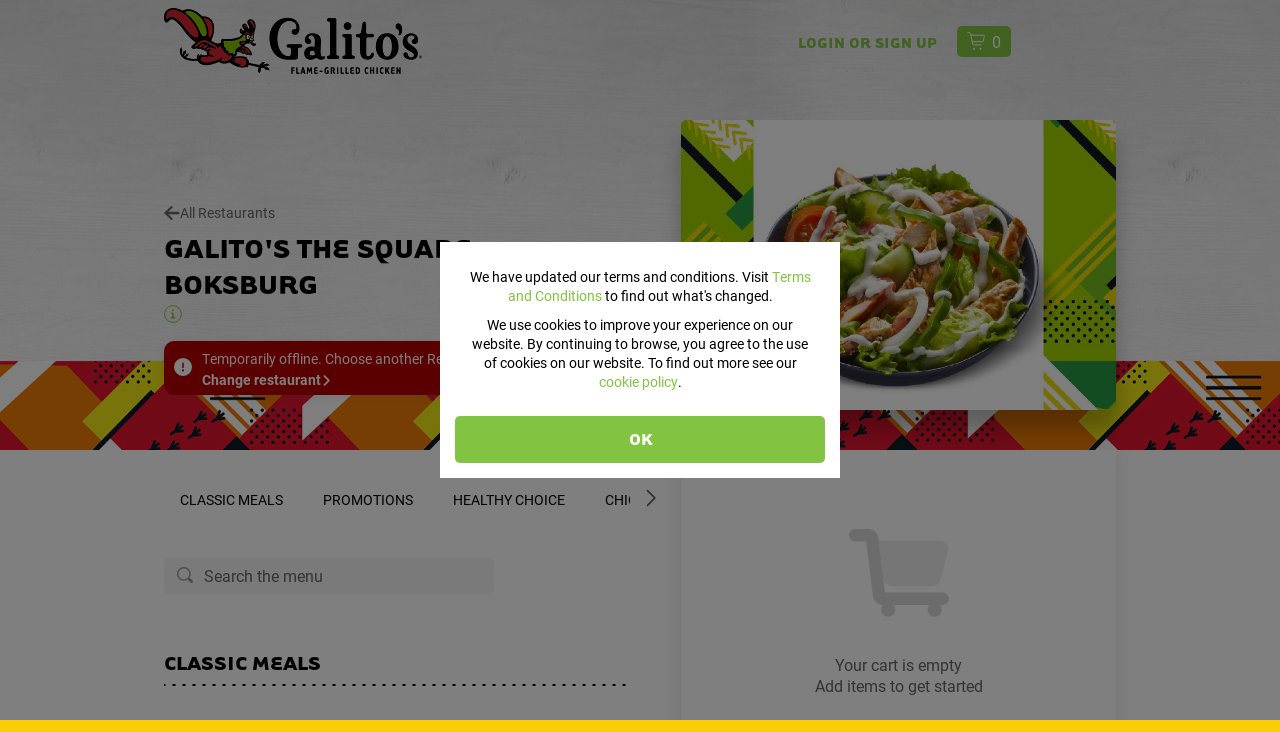

--- FILE ---
content_type: text/html
request_url: https://app.galitos.co.za/restaurant/8531/galito%27s-the-square-boksburg
body_size: 2566
content:
<!DOCTYPE html><html class=notranslate translate=no><head><meta charset=utf-8><meta http-equiv=X-UA-Compatible content="IE=edge"><meta name=robots content="notranslate, max-image-preview:none"><meta name=google content=notranslate><meta name=viewport content="width=device-width,initial-scale=1,maximum-scale=1,user-scalable=no"><link id=canonicalHref rel=canonical><script>// noinspection JSUnusedGlobalSymbols
        function recaptchaReady() {
            var event = new Event("recaptcha-ready");
            window.dispatchEvent(event);
        }

        function checkUnsupported() {
            var ua = window.navigator.userAgent;
            var unsupported = [ "MSIE ", "Trident/", "Edge/" ];
            for (var i = 0; i < unsupported.length; i++) {
                if (ua.indexOf(unsupported[i]) > -1) {
                    document.getElementById("app").style.display = "none";
                    document.getElementById("unsupported").style.display = "block";
                    trackUnsupported(ua, unsupported[i]);
                    break;
                } else {
                    document.getElementById("unsupported").style.display = "none";
                    document.getElementById("app").style.display = "block";
                }
            }
        }

        function trackUnsupported(ua, matched) {
            !function () {
                var analytics = window.analytics = window.analytics || [];
                if (!analytics.initialize) if (analytics.invoked) window.console && console.error && console.error("Segment snippet included twice."); else {
                    analytics.invoked = !0;
                    analytics.methods = ["trackSubmit", "trackClick", "trackLink", "trackForm", "pageview", "identify", "reset", "group", "track", "ready", "alias", "debug", "page", "once", "off", "on", "addSourceMiddleware", "addIntegrationMiddleware", "setAnonymousId", "addDestinationMiddleware"];
                    analytics.factory = function (t) {
                        return function () {
                            var e = Array.prototype.slice.call(arguments);
                            e.unshift(t);
                            analytics.push(e);
                            return analytics
                        }
                    };
                    for (var t = 0; t < analytics.methods.length; t++) {
                        var e = analytics.methods[t];
                        analytics[e] = analytics.factory(e)
                    }
                    analytics.load = function (t, e) {
                        var n = document.createElement("script");
                        n.type = "text/javascript";
                        n.async = !0;
                        n.src = "https://cdn.segment.com/analytics.js/v1/" + t + "/analytics.min.js";
                        var a = document.getElementsByTagName("script")[0];
                        a.parentNode.insertBefore(n, a);
                        analytics._loadOptions = e
                    };
                    analytics.SNIPPET_VERSION = "4.1.0";
                    analytics.load("03iIkEYrEnmlnQr0A7gBkECV4wWr9HAV");
                    analytics.track("Unsupported browser blocked", {
                        ua: ua,
                        matched: matched
                    });
                }
            }();
        }

        function shouldSkipAppBanners() {
            var query = (window.location.search || "")
                .replace(/\?/, "")
                .split("&")
                .reduce(function (acc, cur) {
                    var parts = cur.split("=");
                    acc[parts[0]] = parts.slice(1).join("=");
                    return acc;
                }, {});
            return !!query["platform"];
        }

        if (!shouldSkipAppBanners()) {
            const appId = "1278939035";
            if (appId) {
                document.write(
                    '<meta name="apple-itunes-app" content="app-id=' + appId + '">'
                );
            }
            document.write(
                '<meta name="google-play-app" content="app-id=za.co.galitos.android">'
            );
        }

        function checkAppLinks() {
            if (!"https://play.google.com/store/apps/details?id=za.co.galitos.android" && !"itms-apps://itunes.apple.com/WebObjects/MZStore.woa/wa/viewContentsUserReviews?id=1278939035&onlyLatestVersion=true&pageNumber=0&sortOrdering=1&type=Purple+Software&action=write-review") {
                var elAppLinks = document.querySelector("#applinks");
                if (elAppLinks) {
                    elAppLinks.remove();
                }
                var elAppLinksPrompt = document.querySelector("#applinksprompt");
                if (elAppLinksPrompt) {
                    elAppLinksPrompt.remove();
                }
                return;
            }
            if (!"https://play.google.com/store/apps/details?id=za.co.galitos.android") {
                var elGoogleAppLink = document.querySelector("#google-app-link");
                if (elGoogleAppLink) {
                    elGoogleAppLink.remove();
                }
            }
            if (!"itms-apps://itunes.apple.com/WebObjects/MZStore.woa/wa/viewContentsUserReviews?id=1278939035&onlyLatestVersion=true&pageNumber=0&sortOrdering=1&type=Purple+Software&action=write-review") {
                var eliOSAppLink = document.querySelector("#ios-app-link");
                if (eliOSAppLink) {
                    eliOSAppLink.remove();
                }
            }
        }

        document.addEventListener("DOMContentLoaded", function () {
            checkUnsupported();
            checkAppLinks();
        });</script><!--[if IE]><link rel="icon" href="favicon.ico"><![endif]--><title>Galito's</title><meta name=description content="View the Galito's menu & order online for delivery in your area or to be collected at your nearest store"><link href=/css/app.d402b48b92.css rel=preload as=style><link href=/css/chunk-vendors.8c8d7c450b.css rel=preload as=style><link href=/js/app.1f61a83c7c.js rel=preload as=script><link href=/js/chunk-vendors.e63ba27077.js rel=preload as=script><link href=https://use.typekit.net/fkw1bsr.css rel=stylesheet><link href=https://api.mapbox.com/mapbox-gl-js/v2.1.1/mapbox-gl.css rel=stylesheet><link href=https://use.typekit.net/qqr1wfc.css rel=stylesheet><link href=/css/chunk-vendors.8c8d7c450b.css rel=stylesheet><link href=/css/app.d402b48b92.css rel=stylesheet><link rel=icon type=image/png sizes=32x32 href=/img/icons/favicon-32x32.eb16890be2.png><link rel=icon type=image/png sizes=16x16 href=/img/icons/favicon-16x16.482821bccb.png><link rel=manifest href=/manifest.json><meta name=theme-color content=#82c341><meta name=apple-mobile-web-app-capable content=no><meta name=apple-mobile-web-app-status-bar-style content=default><meta name=apple-mobile-web-app-title content="Galito's"><link rel=apple-touch-icon href=/img/icons/apple-touch-icon-152x152.c69906632c.png><link rel=mask-icon href=/img/icons/safari-pinned-tab.svg color=#82c341><meta name=msapplication-TileImage content=/img/icons/msapplication-icon-144x144.41b8d9d637.png><meta name=msapplication-TileColor content=#000000></head><body><noscript><strong>We're sorry but our app doesn't work properly without JavaScript enabled. Please enable it to continue.</strong></noscript><div id=unsupported class=p-unsupported style="display: none;"><div class=modal><div class="modal-content modal-full"><div><div class=modal-inside><div class=content><div><p class=unsupported__heading>Our website no longer supports Internet Explorer or older versions of Microsoft Edge</p><p>Please use a modern browser such as <a href=https://www.mozilla.org/en-US/firefox/new/ target=_blank rel="noopener noreferrer">Mozilla Firefox</a>, <a href=https://www.google.com/chrome target=_blank rel="noopener noreferrer">Google Chrome</a> or the latest version of <a href=https://www.microsoft.com/en-us/edge target=_blank rel="noopener noreferrer">Microsoft Edge</a>.</p><p id=applinksprompt>Or download our mobile app:</p></div><div id=applinks class=ie__links><a id=google-app-link href=https://play.google.com/store/apps/details?id=za.co.galitos.android target=_blank rel="noopener noreferrer"><img src=/img/android-store.5772898a50.png alt="Download the app from the Android Play store"></a><a id=ios-app-link href=itms-apps://itunes.apple.com/WebObjects/MZStore.woa/wa/viewContentsUserReviews?id=1278939035&onlyLatestVersion=true&pageNumber=0&sortOrdering=1&type=Purple+Software&action=write-review target=_blank rel="noopener noreferrer"><img src=/img/apple-store.de818a8770.png alt="Download the app from the iOS App store"></a></div></div></div></div></div></div></div><div id=app></div><script src=https://api.mapbox.com/mapbox-gl-js/v2.1.1/mapbox-gl.js></script><script src=/js/chunk-vendors.e63ba27077.js></script><script src=/js/app.1f61a83c7c.js></script></body></html>


--- FILE ---
content_type: text/css
request_url: https://app.galitos.co.za/css/app.d402b48b92.css
body_size: 81812
content:
.r__category-selector{padding:0;margin:0;list-style-type:none;display:-webkit-box;display:-ms-flexbox;display:flex;width:100%;margin-bottom:20px}@media only screen and (min-width:992px){.r__category-selector{margin-bottom:0}}@media only screen and (min-width:381px){.r__category-selector li .r__category{font-size:14px}}@media only screen and (max-width:380px){.r__category-selector li .r__category{font-size:13px}}.r__category-selector li .r__category{margin-right:10px;font-weight:400;position:relative;white-space:nowrap;padding:3px 12px;border-radius:12px;background:#f5f6f7;color:#000}.r__category-selector li .r__category:first-child{margin-left:0}.r__category-selector li .r__category:hover{cursor:pointer}.r__category-selector li .r__category.active{color:#fff;background:#000}@media only screen and (min-width:992px){.route-home .app-container{width:100%;background-image:url(../img/banner-bg.c1fa0947d3.jpg),linear-gradient(180deg,#fff 450px,transparent 0,transparent);background-repeat:no-repeat;background-position:top 0 center;background-size:auto 450px}.route-home .app-container header{background:transparent}}@media only screen and (max-width:991px){.route-home .reveal .bm-burger-button{top:22px}.route-home .reveal .bm-burger-button:before{background-color:#fff}}.route-home .reveal .bm-burger-button .bm-burger-bars{background-color:#000}@media only screen and (min-width:992px){.route-home .reveal .bm-burger-button .bm-burger-bars{background-color:#000}}@media only screen and (max-width:991px){.route-home .vouchers__link-bg{background-color:#fff}.route-home .vouchers__link .vouchers__icon{color:#000}}@media only screen and (max-width:991px){.home{min-height:100vh}}.home__header{padding:15px 20px;background:#face04;position:relative;margin-bottom:24px}@media only screen and (min-width:992px){.home__header{background:#fff;border-radius:5px;padding:25px;grid-area:options;align-self:end;position:relative;margin-bottom:0}}.home__header-row{display:-webkit-box;display:-ms-flexbox;display:flex;-webkit-box-align:center;-ms-flex-align:center;align-items:center;margin-bottom:15px}@media only screen and (min-width:992px){.home__header-row{margin-bottom:0}}.home__header:after{content:"";position:absolute;bottom:-24px;left:0;height:24px;background-image:url(../img/tray-arrows-yellow.929c5547d6.jpg);background-repeat:repeat;background-size:auto;width:100%}@media only screen and (min-width:992px){.home__header:after{display:none}}@media only screen and (min-width:992px){.home__desktop-banner{width:100%;height:368px;display:grid;grid-template-columns:45% 435px;grid-template-rows:1fr auto;grid-auto-rows:-webkit-min-content;grid-auto-rows:min-content;grid-template-areas:"heading carousel" "options carousel";-webkit-column-gap:calc(55% - 435px);-moz-column-gap:calc(55% - 435px);column-gap:calc(55% - 435px);padding-bottom:45px}}@media only screen and (min-width:992px)and (max-width:1400px){.home__desktop-banner{padding-bottom:40px}}.home__desktop-heading{display:none}@media only screen and (min-width:992px){.home__desktop-heading{font-size:36px;margin-top:0;margin-bottom:20px;font-family:tarzana-wide;color:#000;font-weight:700;text-transform:uppercase;line-height:1.2}}@media only screen and (min-width:992px)and (min-width:381px){.home__desktop-heading small{font-size:14px}}@media only screen and (min-width:992px)and (max-width:380px){.home__desktop-heading small{font-size:13px}}@media only screen and (min-width:992px){.home__desktop-heading small{font-weight:400;color:#666;text-transform:none}.home__desktop-heading{display:block;grid-area:heading;align-self:end;color:#000}}@media only screen and (min-width:992px){.home__carousel-container{grid-area:carousel;align-self:end}}.home__carousel-heading{padding:20px}.home__carousel-heading,.home__carousel-heading span{font-size:24px;font-family:tarzana-wide;text-transform:uppercase;font-weight:700;color:#000}@media only screen and (min-width:992px){.home__carousel-heading{display:none}}.home__restaurant-count{display:none}@media only screen and (min-width:992px)and (min-width:381px){.home__restaurant-count{font-size:22px}}@media only screen and (min-width:992px)and (max-width:380px){.home__restaurant-count{font-size:20px}}@media only screen and (min-width:992px){.home__restaurant-count{display:block;padding-right:30px;padding-top:30px;margin-bottom:20px}.home__restaurant-count span{font-weight:400}}@media only screen and (min-width:992px)and (min-width:381px){.home__restaurant-count .home__restaurant-change{font-size:16px}}@media only screen and (min-width:992px)and (max-width:380px){.home__restaurant-count .home__restaurant-change{font-size:15px}}@media only screen and (min-width:992px){.home__restaurant-count .home__restaurant-change{text-decoration:none;color:#82c341;text-transform:none;font-weight:400;cursor:pointer;-webkit-transition:color .15s ease-in-out;transition:color .15s ease-in-out;font-family:Roboto,sans-serif}.home__restaurant-count .home__restaurant-change:active,.home__restaurant-count .home__restaurant-change:hover{color:rgb(110.5,165.75,55.25)}.home__restaurant-count .home__restaurant-change:focus{outline:0;border:none}}@media only screen and (min-width:992px)and (hover:none){.home__restaurant-count .home__restaurant-change:active,.home__restaurant-count .home__restaurant-change:hover{color:rgb(110.5,165.75,55.25)}}@media only screen and (min-width:992px)and (min-width:381px){.home__restaurant-count .home__restaurant-change{font-size:14px}}@media only screen and (min-width:992px)and (max-width:380px){.home__restaurant-count .home__restaurant-change{font-size:13px}}@media only screen and (min-width:992px){.home__restaurant-count .home__restaurant-change{margin-left:10px}}.home__restaurant-container{padding:20px 20px 99px 20px}@media only screen and (min-width:992px){.home__restaurant-container{padding:0}}body.has-notch .home__restaurant-container{padding:20px 20px 109px 20px}.home__restaurant-container{padding-top:0}.home__restaurant-heading{display:-webkit-box;display:-ms-flexbox;display:flex;-webkit-box-pack:justify;-ms-flex-pack:justify;justify-content:space-between;-webkit-box-align:center;-ms-flex-align:center;align-items:center}.home__restaurant-heading h2{font-size:24px;font-family:tarzana-wide;text-transform:uppercase;font-weight:700;color:#000;margin-bottom:15px}@media only screen and (min-width:381px){.home__restaurant-heading h2 small{font-size:14px}}@media only screen and (max-width:380px){.home__restaurant-heading h2 small{font-size:13px}}.home__restaurant-heading h2 small{font-weight:400;color:#9b9b9b;text-transform:uppercase;display:block}.home__restaurant-heading-icon{padding:3px 10px;border-radius:12px;background:#f5f6f7;color:#000;line-height:1px}@media only screen and (min-width:992px){.home__restaurant-heading{display:none}}.home__login-btn{z-index:1;position:relative}@media only screen and (min-width:992px){.home__login-btn{display:none}}.home__quick-reorder{z-index:9;background-color:#333;padding:12px;width:100%;-webkit-box-shadow:0 -1px 8px 0 rgba(0,0,0,.1);box-shadow:0 -1px 8px 0 rgba(0,0,0,.1);position:fixed;left:0;bottom:0}@media only screen and (min-width:992px){.home__quick-reorder{-webkit-box-shadow:rgba(99,99,99,.15) 0 2px 8px 0;box-shadow:0 2px 8px 0 rgba(99,99,99,.15);border-radius:5px;overflow:hidden;border:none;padding:15px;margin:30px 0 0 0;position:fixed;width:390px;bottom:20px;right:20px;left:auto}}.onboarding-location{padding:20px}@media only screen and (min-width:992px){.onboarding-location{padding:0}}.onboarding-location{text-align:center;height:100vh;display:-webkit-box;display:-ms-flexbox;display:flex;-webkit-box-align:center;-ms-flex-align:center;align-items:center;-ms-flex-pack:distribute;justify-content:space-around;-webkit-box-orient:vertical;-webkit-box-direction:normal;-ms-flex-direction:column;flex-direction:column}.onboarding-location__intro{width:100%;text-align:center}.onboarding-location__intro h1{font-size:36px;margin-top:40px;margin-bottom:30px;font-family:tarzana-wide;color:#000;font-weight:700;text-transform:uppercase;line-height:1.2}@media only screen and (min-width:381px){.onboarding-location__intro h1 small{font-size:14px}}@media only screen and (max-width:380px){.onboarding-location__intro h1 small{font-size:13px}}.onboarding-location__intro h1 small{font-weight:400;color:#666;text-transform:none}.onboarding-location__intro h1{width:70%;margin:0 auto;padding:30px 0 20px 0}.onboarding-location__intro p{margin:0 20px 30px 20px}.onboarding-location__button{font-size:18px;display:inline-block;font-weight:700;font-family:tarzana-wide;text-align:center;white-space:nowrap;vertical-align:middle;-webkit-user-select:none;-moz-user-select:none;-ms-user-select:none;user-select:none;line-height:1.5;-webkit-transition:color .15s ease-in-out,background-color .15s ease-in-out;transition:color .15s ease-in-out,background-color .15s ease-in-out;color:#fff;background-color:#82c341;padding:10px 22px;text-transform:uppercase;border-radius:5px;border:none}.onboarding-location__button:active,.onboarding-location__button:hover{background:rgb(117,175.5,58.5);cursor:pointer}.onboarding-location__button:focus{-webkit-box-shadow:0 0 0 2px rgba(130,195,65,.5);box-shadow:0 0 0 2px rgba(130,195,65,.5)}.onboarding-location__button:disabled{opacity:.65}@media(hover:none){.onboarding-location__button:active,.onboarding-location__button:hover{background:rgb(117,175.5,58.5);cursor:pointer}}.onboarding-location__icon{background-image:url("data:image/svg+xml;charset=utf-8,%3Csvg xmlns='http://www.w3.org/2000/svg' viewBox='0 0 14 16' fill='none'%3E%3Cpath fill-rule='evenodd' clip-rule='evenodd' d='M2 11.8c-.2 0-.38.111-.46.283L.04 15.35a.44.44 0 00.043.44A.51.51 0 00.5 16h13a.51.51 0 00.417-.21.44.44 0 00.043-.44l-1.5-3.267A.502.502 0 0012 11.8H2z' fill='%2382c341'/%3E%3Cpath fill-rule='evenodd' clip-rule='evenodd' d='M7 0a6 6 0 00-6 6c0 1.947 1.119 3.73 2.284 5.07a18.189 18.189 0 002.972 2.694c.224.161.485.236.744.236.26 0 .52-.075.744-.236a18.19 18.19 0 002.972-2.694C11.88 9.73 13 7.947 13 6a6 6 0 00-6-6z' fill='%23D3EABC'/%3E%3Cpath d='M5 5.5a2 2 0 104 0 2 2 0 00-4 0z' fill='%2382c341'/%3E%3C/svg%3E");width:100px;height:100px;background-repeat:no-repeat;background-position:50%;background-size:contain;margin:0 auto}@media only screen and (max-width:991px){body.has-notch .vue-back-to-top[data-v-75cedbac]{bottom:50px!important}}.preloader[data-v-75cedbac]{width:35px;height:35px;border-radius:50%;border:4px solid #9b9b9b;border-bottom-color:transparent;border-left-color:transparent}.preloader-sm[data-v-75cedbac],.preloader[data-v-75cedbac]{display:block;-webkit-animation:circ-anim-data-v-75cedbac .7s linear infinite;animation:circ-anim-data-v-75cedbac .7s linear infinite}.preloader-sm[data-v-75cedbac]{width:15px;height:15px;border-radius:50%;border:3px solid #9b9b9b;border-bottom-color:transparent;border-left-color:transparent;-webkit-animation:circ-anim-data-v-75cedbac .9s linear infinite;animation:circ-anim-data-v-75cedbac .9s linear infinite}@-webkit-keyframes circ-anim-data-v-75cedbac{0%{-webkit-transform:rotate(0);transform:rotate(0)}to{-webkit-transform:rotate(1turn);transform:rotate(1turn)}}@keyframes circ-anim-data-v-75cedbac{0%{-webkit-transform:rotate(0);transform:rotate(0)}to{-webkit-transform:rotate(1turn);transform:rotate(1turn)}}@media only screen and (min-width:992px){.hide-on-dk[data-v-75cedbac]{display:none}}@media only screen and (max-width:991px){.hide-on-mb[data-v-75cedbac]{display:none}}.form-group[data-v-75cedbac]{position:relative}.form-group+.form-group-variation[data-v-75cedbac],.form-group+.form-group[data-v-75cedbac]{margin-top:20px}input[data-v-75cedbac]{-webkit-appearance:none}input[data-v-75cedbac],input[data-v-75cedbac]:focus{-webkit-box-shadow:none;box-shadow:none}input[type=search][data-v-75cedbac]{-webkit-appearance:none}@media only screen and (min-width:381px){input[data-v-75cedbac]:not([type=checkbox]):not([type=radio]),textarea[data-v-75cedbac]{font-size:16px}}@media only screen and (max-width:380px){input[data-v-75cedbac]:not([type=checkbox]):not([type=radio]),textarea[data-v-75cedbac]{font-size:15px}}input[data-v-75cedbac]:not([type=checkbox]):not([type=radio]),textarea[data-v-75cedbac]{display:block;width:100%;background:#f5f6f7;border:1px solid #ededed;border-radius:5px;color:#000}input[data-v-75cedbac]:not([type=checkbox]):not([type=radio]):focus,textarea[data-v-75cedbac]:focus{outline:none;border:1px solid #82c341;background:rgb(236.25,246,226.5)}input[data-v-75cedbac]:not([type=checkbox]):not([type=radio])::-webkit-input-placeholder,textarea[data-v-75cedbac]::-webkit-input-placeholder{color:#666}input[data-v-75cedbac]:not([type=checkbox]):not([type=radio])::-moz-placeholder,textarea[data-v-75cedbac]::-moz-placeholder{color:#666}input[data-v-75cedbac]:not([type=checkbox]):not([type=radio]):-ms-input-placeholder,textarea[data-v-75cedbac]:-ms-input-placeholder{color:#666}input[data-v-75cedbac]:not([type=checkbox]):not([type=radio]):-moz-placeholder,textarea[data-v-75cedbac]:-moz-placeholder{color:#666}input:not([type=checkbox]):not([type=radio]).error[data-v-75cedbac],textarea.error[data-v-75cedbac]{border:1px solid #c00;background:#f7dfe0}input[data-v-75cedbac]:not([type=checkbox]):not([type=radio]){height:52px;padding:15px 10px 0 10px}textarea[data-v-75cedbac]{padding:18px 10px 0 10px}input[data-v-75cedbac]:-webkit-autofill,input[data-v-75cedbac]:-webkit-autofill:active,input[data-v-75cedbac]:-webkit-autofill:focus,input[data-v-75cedbac]:-webkit-autofill:hover{-webkit-box-shadow:0 0 0 30px #f5f6f7 inset!important}@media only screen and (min-width:381px){.form-group input[value=""]:not([type=checkbox]):not([type=radio])~label[data-v-75cedbac],.form-group label[data-v-75cedbac],.form-group textarea[value=""]~label[data-v-75cedbac],.form-group textarea~label[data-v-75cedbac]{font-size:16px}}@media only screen and (max-width:380px){.form-group input[value=""]:not([type=checkbox]):not([type=radio])~label[data-v-75cedbac],.form-group label[data-v-75cedbac],.form-group textarea[value=""]~label[data-v-75cedbac],.form-group textarea~label[data-v-75cedbac]{font-size:15px}}.form-group input[value=""]:not([type=checkbox]):not([type=radio])~label[data-v-75cedbac],.form-group label[data-v-75cedbac],.form-group textarea[value=""]~label[data-v-75cedbac],.form-group textarea~label[data-v-75cedbac]{color:#666;font-weight:400;position:absolute;pointer-events:none;left:10px;top:15px;transition:all .2s ease;-moz-transition:.2s ease all;-webkit-transition:all .2s ease}.form-group input:not([type=checkbox]):not([type=radio]):focus:valid~label[data-v-75cedbac],.form-group input:not([type=checkbox]):not([type=radio]):focus~label[data-v-75cedbac],.form-group input:not([type=checkbox]):not([type=radio]):valid~label[data-v-75cedbac],.form-group textarea:focus:valid~label[data-v-75cedbac],.form-group textarea:focus~label[data-v-75cedbac],.form-group textarea:valid~label[data-v-75cedbac]{top:5px;font-size:12px}.form-group input[type=email]:not(:-moz-placeholder-shown):focus~label[data-v-75cedbac],.form-group textarea:not(:-moz-placeholder-shown):focus~label[data-v-75cedbac]{top:5px;font-size:12px}.form-group input[type=email]:not(:placeholder-shown):focus~label[data-v-75cedbac],.form-group textarea:not(:placeholder-shown):focus~label[data-v-75cedbac]{top:5px;font-size:12px}.form-group input[type=email]:not(:-moz-placeholder-shown)~label[data-v-75cedbac],.form-group textarea:not(:-moz-placeholder-shown)~label[data-v-75cedbac]{top:5px;font-size:12px}.form-group input[type=email]:not(:placeholder-shown)~label[data-v-75cedbac],.form-group textarea:not(:placeholder-shown)~label[data-v-75cedbac]{top:5px;font-size:12px}.form-group input:not([type=checkbox]):not([type=radio]):-moz-placeholder-shown:focus~label[data-v-75cedbac],.form-group textarea:-moz-placeholder-shown:focus~label[data-v-75cedbac]{top:5px;font-size:12px}.form-group input:not([type=checkbox]):not([type=radio]):placeholder-shown:focus~label[data-v-75cedbac],.form-group textarea:placeholder-shown:focus~label[data-v-75cedbac]{top:5px;font-size:12px}@media only screen and (min-width:381px){.form-group input:not([type=checkbox]):not([type=radio]):-moz-placeholder-shown~label[data-v-75cedbac],.form-group textarea:-moz-placeholder-shown~label[data-v-75cedbac]{font-size:16px}.form-group input:not([type=checkbox]):not([type=radio]):placeholder-shown~label[data-v-75cedbac],.form-group textarea:placeholder-shown~label[data-v-75cedbac]{font-size:16px}}@media only screen and (max-width:380px){.form-group input:not([type=checkbox]):not([type=radio]):-moz-placeholder-shown~label[data-v-75cedbac],.form-group textarea:-moz-placeholder-shown~label[data-v-75cedbac]{font-size:15px}.form-group input:not([type=checkbox]):not([type=radio]):placeholder-shown~label[data-v-75cedbac],.form-group textarea:placeholder-shown~label[data-v-75cedbac]{font-size:15px}}.form-group input:not([type=checkbox]):not([type=radio]):-moz-placeholder-shown~label[data-v-75cedbac],.form-group textarea:-moz-placeholder-shown~label[data-v-75cedbac]{top:15px}.form-group input:not([type=checkbox]):not([type=radio]):placeholder-shown~label[data-v-75cedbac],.form-group textarea:placeholder-shown~label[data-v-75cedbac]{top:15px}@media only screen and (min-width:381px){.form-group__placeholder[data-v-75cedbac]{font-size:14px}}@media only screen and (max-width:380px){.form-group__placeholder[data-v-75cedbac]{font-size:13px}}.form-group__placeholder[data-v-75cedbac]{color:#000;position:relative;left:5px}input[type=number][data-v-75cedbac]::-webkit-inner-spin-button,input[type=number][data-v-75cedbac]::-webkit-outer-spin-button{-webkit-appearance:none;margin:0}input[type=number][data-v-75cedbac]{-moz-appearance:textfield}input[type=radio][data-v-75cedbac]{position:absolute;opacity:0}input[type=radio]+label[data-v-75cedbac]:before{content:"";background:#fff;border-radius:100%;border:1px solid #9b9b9b;display:inline-block;width:24px;height:24px;position:relative;top:-2px;margin-right:12px;vertical-align:top;cursor:pointer;text-align:center}input[type=radio]+label[data-v-75cedbac]:empty:before{margin-right:0}input[type=radio]:checked+label[data-v-75cedbac]:before{background-color:#82c341;-webkit-box-shadow:inset 0 0 0 2px #fff;box-shadow:inset 0 0 0 2px #fff;border-color:#82c341}input[type=radio]:focus+label[data-v-75cedbac]:before{outline:none;border:1px solid #82c341}input[type=radio][data-v-75cedbac]:disabled{opacity:.7}input[type=radio]:disabled+label[data-v-75cedbac]{cursor:default!important;opacity:.7}input[type=radio]:disabled+label[data-v-75cedbac]:before,input[type=radio]:disabled+label span[data-v-75cedbac]{opacity:.7}input[type=checkbox][data-v-75cedbac]{position:absolute;opacity:0}input[type=checkbox]+label[data-v-75cedbac]:before{content:"";background:#fff;border-radius:0;border:1px solid #9b9b9b;display:inline-block;width:24px;height:24px;position:relative;top:-3px;margin-right:12px;vertical-align:top;cursor:pointer;text-align:center}input[type=checkbox]+label[data-v-75cedbac]:empty:before{margin-right:0}input[type=checkbox]:checked+label[data-v-75cedbac]:before{background-color:#82c341;-webkit-box-shadow:inset 0 0 0 2px #fff;box-shadow:inset 0 0 0 2px #fff;border-color:#82c341}input[type=checkbox]:focus+label[data-v-75cedbac]:before{outline:none;border:1px solid #82c341}input[type=checkbox]:disabled+label[data-v-75cedbac],input[type=checkbox]:disabled+label[data-v-75cedbac]:before,input[type=checkbox]:disabled+label span[data-v-75cedbac],input[type=checkbox]:disabled+label span[data-v-75cedbac]:before,input[type=checkbox][data-v-75cedbac]:disabled{opacity:.7}.select.select-50[data-v-75cedbac]{position:relative;width:calc(50% - 15px);display:inline-block}.select+.select[data-v-75cedbac]{margin-left:30px}@media only screen and (min-width:381px){.select__text[data-v-75cedbac]{font-size:16px}}@media only screen and (max-width:380px){.select__text[data-v-75cedbac]{font-size:15px}}.select__text[data-v-75cedbac]{position:relative;font-family:inherit;padding:15px 10px 0 10px;height:52px;display:block;width:100%;background:#f5f6f7;border:1px solid #ededed;border-radius:5px;color:#000}.select__text[data-v-75cedbac]:focus{outline:none;border:1px solid #82c341;background:rgb(236.25,246,226.5)}.select__text.error[data-v-75cedbac]{border:1px solid #c00;background:rgb(249.9,229.5,229.5)}.select .select__text[data-v-75cedbac]{-moz-appearance:none;appearance:none;-webkit-appearance:none}.select[data-v-75cedbac]:after{position:absolute;top:calc(50% - 3px);right:10px;width:0;height:0;padding:0;content:"";border-left:6px solid transparent;border-right:6px solid transparent;border-top:6px solid #9b9b9b;pointer-events:none}@media only screen and (min-width:381px){.select__label[data-v-75cedbac]{font-size:14px}}@media only screen and (max-width:380px){.select__label[data-v-75cedbac]{font-size:13px}}.select__label[data-v-75cedbac]{color:#666;font-weight:400;position:absolute;pointer-events:none;left:15px;top:10px;-webkit-transition:all .2s ease;transition:all .2s ease}.select__text:focus~.select__label[data-v-75cedbac],.select__text:valid~.select__label[data-v-75cedbac]{top:5px;-webkit-transition:all .2s ease;transition:all .2s ease;font-size:12px}@media only screen and (min-width:381px){.validation[data-v-75cedbac]{font-size:14px}}@media only screen and (max-width:380px){.validation[data-v-75cedbac]{font-size:13px}}.validation[data-v-75cedbac]{color:#c00;display:block;width:100%;margin-top:5px;padding-left:5px}.switch[data-v-75cedbac]{position:relative;display:inline-block;width:38px;height:22px}.switch input[data-v-75cedbac]{opacity:0;width:0;height:0}.slider[data-v-75cedbac]{position:absolute;cursor:pointer;top:0;left:0;right:0;bottom:0;background-color:#ccc;-webkit-transition:.4s;transition:.4s}.slider[data-v-75cedbac]:before{position:absolute;content:"";height:18px;width:18px;left:2px;bottom:2px;background-color:#fff;-webkit-transition:.4s;transition:.4s}input:checked+.slider[data-v-75cedbac]{background-color:#82c341}input:focus+.slider[data-v-75cedbac]{-webkit-box-shadow:0 0 1px #82c341;box-shadow:0 0 1px #82c341}input:checked+.slider[data-v-75cedbac]:before{-webkit-transform:translateX(16px);transform:translateX(16px)}.slider.round[data-v-75cedbac]{border-radius:22px}.slider.round[data-v-75cedbac]:before{border-radius:50%}.modal[data-v-75cedbac]{-webkit-overflow-scrolling:touch;position:fixed;z-index:1050;left:0;top:0;width:100vw;height:100vh;background-color:#000;background-color:rgba(0,0,0,.5);overflow:hidden}.modal .modal-content[data-v-75cedbac]{margin:auto;-webkit-box-shadow:0 0 25px 0 rgba(0,0,0,.3);box-shadow:0 0 25px 0 rgba(0,0,0,.3);background:#fff}@media only screen and (max-width:991px){.modal .modal-content[data-v-75cedbac]::-webkit-scrollbar{width:0;background:transparent}}@media only screen and (min-width:992px){.modal .modal-content[data-v-75cedbac]{background:#fff}}.modal .modal-content.modal-box[data-v-75cedbac]{width:100%;border-radius:16px 16px 0 0;-webkit-box-shadow:0 -10px 30px rgba(0,0,0,.15);box-shadow:0 -10px 30px rgba(0,0,0,.15);position:fixed;bottom:0;left:0;right:0;min-height:160px;z-index:1051}@media only screen and (min-width:992px){.modal .modal-content.modal-box[data-v-75cedbac]{max-width:400px;min-height:1px;top:50%;left:50%;right:50%;bottom:auto;-webkit-transform:translate(-50%,-50%);transform:translate(-50%,-50%);border-radius:0;-webkit-box-shadow:none;box-shadow:none}}.modal .modal-content.modal-box .modal-body[data-v-75cedbac]{padding:25px;text-align:center}.modal .modal-content.modal-box .modal-body h1[data-v-75cedbac]{font-size:24px;font-family:tarzana-wide;text-transform:uppercase;font-weight:700;color:#000;margin-bottom:15px;margin-top:0}@media only screen and (min-width:381px){.modal .modal-content.modal-box .modal-body p[data-v-75cedbac]{font-size:14px}}@media only screen and (max-width:380px){.modal .modal-content.modal-box .modal-body p[data-v-75cedbac]{font-size:13px}}.modal .modal-content.modal-box .modal-body p[data-v-75cedbac]{color:#000}.modal .modal-content.modal-box .modal-body p[data-v-75cedbac]:not(:last-child){margin-bottom:10px}.modal .modal-content.modal-box .modal-footer[data-v-75cedbac]{margin:0 15px 15px;text-align:center}.modal .modal-content.modal-box .modal-footer button.primary[data-v-75cedbac]{font-size:18px;display:inline-block;font-weight:700;font-family:tarzana-wide;text-align:center;white-space:nowrap;vertical-align:middle;-webkit-user-select:none;-moz-user-select:none;-ms-user-select:none;user-select:none;line-height:1.5;-webkit-transition:color .15s ease-in-out,background-color .15s ease-in-out;transition:color .15s ease-in-out,background-color .15s ease-in-out;color:#fff;background-color:#82c341;padding:10px 22px;text-transform:uppercase;border-radius:5px;border:none}.modal .modal-content.modal-box .modal-footer button.primary[data-v-75cedbac]:active,.modal .modal-content.modal-box .modal-footer button.primary[data-v-75cedbac]:hover{background:rgb(117,175.5,58.5);cursor:pointer}.modal .modal-content.modal-box .modal-footer button.primary[data-v-75cedbac]:focus{-webkit-box-shadow:0 0 0 2px rgba(130,195,65,.5);box-shadow:0 0 0 2px rgba(130,195,65,.5)}.modal .modal-content.modal-box .modal-footer button.primary[data-v-75cedbac]:disabled{opacity:.65}@media(hover:none){.modal .modal-content.modal-box .modal-footer button.primary[data-v-75cedbac]:active,.modal .modal-content.modal-box .modal-footer button.primary[data-v-75cedbac]:hover{background:rgb(117,175.5,58.5);cursor:pointer}}.modal .modal-content.modal-box .modal-footer button.primary[data-v-75cedbac]{width:100%}@media only screen and (min-width:381px){.modal .modal-content.modal-box .modal-footer button.secondary[data-v-75cedbac]{font-size:16px}}@media only screen and (max-width:380px){.modal .modal-content.modal-box .modal-footer button.secondary[data-v-75cedbac]{font-size:15px}}.modal .modal-content.modal-box .modal-footer button.secondary[data-v-75cedbac]{text-decoration:none;color:#82c341;text-transform:none;font-weight:400;cursor:pointer;-webkit-transition:color .15s ease-in-out;transition:color .15s ease-in-out;font-family:Roboto,sans-serif}.modal .modal-content.modal-box .modal-footer button.secondary[data-v-75cedbac]:active,.modal .modal-content.modal-box .modal-footer button.secondary[data-v-75cedbac]:hover{color:rgb(110.5,165.75,55.25)}.modal .modal-content.modal-box .modal-footer button.secondary[data-v-75cedbac]:focus{outline:0;border:none}@media(hover:none){.modal .modal-content.modal-box .modal-footer button.secondary[data-v-75cedbac]:active,.modal .modal-content.modal-box .modal-footer button.secondary[data-v-75cedbac]:hover{color:rgb(110.5,165.75,55.25)}}.modal .modal-content.modal-box .modal-footer button.secondary[data-v-75cedbac]{margin-top:15px;width:100%}.modal .modal-content.modal-full[data-v-75cedbac]{width:100%;min-height:100vh;min-height:100dvh;position:relative}@media only screen and (min-width:992px){.modal .modal-content.modal-full[data-v-75cedbac]{margin-top:50px;margin-bottom:50px;min-height:auto;height:auto;max-height:calc(100vh - 100px);max-width:600px}}.modal .modal-content.modal-full .modal-inside[data-v-75cedbac]{overflow-y:auto;overflow-x:hidden;height:100vh;height:100dvh;position:relative}@media only screen and (max-width:991px){.modal .modal-content.modal-full .modal-inside[data-v-75cedbac]::-webkit-scrollbar{width:0;background:transparent}}@media only screen and (min-width:992px){.modal .modal-content.modal-full .modal-inside[data-v-75cedbac]{margin:0 auto;min-height:auto;height:100%;max-height:calc(100vh - 175px);max-width:600px;scrollbar-width:thin;scrollbar-color:silver #f9f9f9}.modal .modal-content.modal-full .modal-inside[data-v-75cedbac]::-webkit-scrollbar{background-color:#f9f9f9;width:16px}.modal .modal-content.modal-full .modal-inside[data-v-75cedbac]::-webkit-scrollbar-track{background-color:#f9f9f9}.modal .modal-content.modal-full .modal-inside[data-v-75cedbac]::-webkit-scrollbar-thumb{background-color:silver;border-radius:16px;border:4px solid #f9f9f9}.modal .modal-content.modal-full .modal-inside[data-v-75cedbac]::-webkit-scrollbar-button{display:none}}@media only screen and (min-width:992px){.modal.modal-iframe .modal-content.modal-full .modal-inside[data-v-75cedbac],.modal.modal-iframe .modal-content.modal-full[data-v-75cedbac]{min-height:calc(100vh - 100px)}}@-webkit-keyframes animatetop-data-v-75cedbac{0%{top:-300px;opacity:0}to{top:0;opacity:1}}@keyframes animatetop-data-v-75cedbac{0%{top:-300px;opacity:0}to{top:0;opacity:1}}.modal-animation-enter-active[data-v-75cedbac],.modal-animation-leave-active[data-v-75cedbac]{-webkit-transition:opacity .3s linear;transition:opacity .3s linear}.modal-animation-enter-to[data-v-75cedbac],.modal-animation-enter[data-v-75cedbac],.modal-animation-leave-to[data-v-75cedbac],.modal-animation-leave[data-v-75cedbac]{opacity:1}@media only screen and (max-width:991px){.modal-animation-enter-active .modal-content.modal-box[data-v-75cedbac],.modal-animation-leave-active .modal-content.modal-box[data-v-75cedbac]{-webkit-transition:-webkit-transform .3s ease;transition:-webkit-transform .3s ease;transition:transform .3s ease;transition:transform .3s ease,-webkit-transform .3s ease}.modal-animation-enter .modal-content.modal-box[data-v-75cedbac],.modal-animation-leave-to .modal-content.modal-box[data-v-75cedbac]{-webkit-transform:translateY(100%);transform:translateY(100%)}.modal-animation-enter-to .modal-content.modal-box[data-v-75cedbac],.modal-animation-leave .modal-content.modal-box[data-v-75cedbac]{-webkit-transform:translateY(0);transform:translateY(0)}}@media only screen and (min-width:992px){.gm__header[data-v-75cedbac],.home__header[data-v-75cedbac],.location-areas__header[data-v-75cedbac],.location-provinces__header[data-v-75cedbac],.r-info__order-type[data-v-75cedbac]{border:2px solid #000}}.gm__menu-listing[data-v-75cedbac],.m__listing[data-v-75cedbac]{padding-top:0}.gm__menu-listing h2[data-v-75cedbac],.m__listing h2[data-v-75cedbac]{font-size:24px;font-family:tarzana-wide;text-transform:uppercase;font-weight:700;color:#000;background-image:-webkit-gradient(linear,left top,right top,color-stop(30%,#000),color-stop(0,hsla(0,0%,100%,0)));background-image:linear-gradient(90deg,#000 30%,hsla(0,0%,100%,0) 0);background-size:8px 2px;background-repeat:repeat-x;padding-bottom:10px;background-position:bottom}@media only screen and (min-width:992px){.gm__menu-listing h2[data-v-75cedbac],.m__listing h2[data-v-75cedbac]{background-image:-webkit-gradient(linear,left top,right top,color-stop(33%,#000),color-stop(0,hsla(0,0%,100%,0)));background-image:linear-gradient(90deg,#000 33%,hsla(0,0%,100%,0) 0);background-position:bottom;background-size:10px 2px}}.gm__menu-listing h2 span[data-v-75cedbac],.m__listing h2 span[data-v-75cedbac]{font-size:24px;font-family:tarzana-wide;text-transform:uppercase;font-weight:700;color:#000}@media only screen and (min-width:992px){.m__listing .m__listing__category-title[data-v-75cedbac],.p-generic-menu .gm__content--menu .gm__menu-listing .gm__category-title[data-v-75cedbac]{padding:15px 0}}.m-list-item__outer-container[data-v-75cedbac]{overflow:hidden}@media only screen and (min-width:992px){.m-list-item__outer-container .m-list-item__details[data-v-75cedbac]{height:145px}}.m-list-item__outer-container .m-list-item__details.has-img[data-v-75cedbac]{-webkit-box-flex:0;-ms-flex:0 0 calc(100% - 100px);flex:0 0 calc(100% - 100px)}@media only screen and (min-width:992px){.m-list-item__outer-container .m-list-item__details.has-img[data-v-75cedbac]{-webkit-box-flex:0;-ms-flex:0 0 calc(100% - 115px);flex:0 0 calc(100% - 115px)}}@media only screen and (min-width:992px){.m-list-item__outer-container .m-list-item__image-container[data-v-75cedbac]{margin:15px 0 15px 15px}}.m-list-item__outer-container .m-list-item__image-dimensions[data-v-75cedbac]{width:100px;height:100px;display:-webkit-box;display:-ms-flexbox;display:flex;-webkit-box-pack:center;-ms-flex-pack:center;justify-content:center}@media only screen and (min-width:992px){.m-list-item__outer-container .m-list-item__image-dimensions[data-v-75cedbac]{width:115px;height:115px}}.m-list-item__outer-container .d-image__container[data-v-75cedbac]{width:100%;height:100px}@media only screen and (min-width:992px){.m-list-item__outer-container .d-image__container[data-v-75cedbac]{width:100%;height:115px}}input[type=checkbox]:checked+label[data-v-75cedbac]:before,input[type=radio]:checked+label[data-v-75cedbac]:before{-webkit-box-shadow:inset 0 0 0 2px #fff;box-shadow:inset 1px 2px 0 0 #fff,1px 2px 0 0 #82c341;border-color:#000}.t-selector__landing-container .t-selector__welcome[data-v-75cedbac]{padding:85px 40px 20px}.t-selector__landing-container .t-selector__steps[data-v-75cedbac]{border:2px solid #000}.t-selector__landing-container .t-selector__steps .t-selector__divider[data-v-75cedbac]{background:#666}@media only screen and (max-width:991px){.home .home__carousel .swiper .swiper-wrapper .swiper-slide[data-v-75cedbac],.restaurant .restaurant__carousel .swiper .swiper-wrapper .swiper-slide[data-v-75cedbac]{border:3px solid #ededed}.home__carousel .swiper .swiper-wrapper .swiper-slide .scroll-wrapper img[data-v-75cedbac],.restaurant__carousel .swiper .swiper-wrapper .swiper-slide img[data-v-75cedbac]{border-radius:5px}}.onboarding-notifications[data-v-75cedbac]{padding:20px}@media only screen and (min-width:992px){.onboarding-notifications[data-v-75cedbac]{padding:0}}.onboarding-notifications[data-v-75cedbac]{text-align:center;height:100vh;display:-webkit-box;display:-ms-flexbox;display:flex;-webkit-box-align:center;-ms-flex-align:center;align-items:center;-ms-flex-pack:distribute;justify-content:space-around;-webkit-box-orient:vertical;-webkit-box-direction:normal;-ms-flex-direction:column;flex-direction:column}.onboarding-notifications__intro[data-v-75cedbac]{width:100%;text-align:center;margin:0 auto;position:relative}.onboarding-notifications__intro h1[data-v-75cedbac]{font-size:36px;margin-top:40px;margin-bottom:30px;font-family:tarzana-wide;color:#000;font-weight:700;text-transform:uppercase;line-height:1.2}@media only screen and (min-width:381px){.onboarding-notifications__intro h1 small[data-v-75cedbac]{font-size:14px}}@media only screen and (max-width:380px){.onboarding-notifications__intro h1 small[data-v-75cedbac]{font-size:13px}}.onboarding-notifications__intro h1 small[data-v-75cedbac]{font-weight:400;color:#666;text-transform:none}.onboarding-notifications__intro h1[data-v-75cedbac]{width:70%;margin:0 auto;padding:30px 0 20px 0}.onboarding-notifications__intro p[data-v-75cedbac]{margin:0 20px 30px 20px}.onboarding-notifications__button[data-v-75cedbac]{font-size:18px;display:inline-block;font-weight:700;font-family:tarzana-wide;text-align:center;white-space:nowrap;vertical-align:middle;-webkit-user-select:none;-moz-user-select:none;-ms-user-select:none;user-select:none;line-height:1.5;-webkit-transition:color .15s ease-in-out,background-color .15s ease-in-out;transition:color .15s ease-in-out,background-color .15s ease-in-out;color:#fff;background-color:#82c341;padding:10px 22px;text-transform:uppercase;border-radius:5px;border:none}.onboarding-notifications__button[data-v-75cedbac]:active,.onboarding-notifications__button[data-v-75cedbac]:hover{background:rgb(117,175.5,58.5);cursor:pointer}.onboarding-notifications__button[data-v-75cedbac]:focus{-webkit-box-shadow:0 0 0 2px rgba(130,195,65,.5);box-shadow:0 0 0 2px rgba(130,195,65,.5)}.onboarding-notifications__button[data-v-75cedbac]:disabled{opacity:.65}@media(hover:none){.onboarding-notifications__button[data-v-75cedbac]:active,.onboarding-notifications__button[data-v-75cedbac]:hover{background:rgb(117,175.5,58.5);cursor:pointer}}@media only screen and (min-width:381px){.onboarding-notifications__button--skip[data-v-75cedbac]{font-size:16px}}@media only screen and (max-width:380px){.onboarding-notifications__button--skip[data-v-75cedbac]{font-size:15px}}.onboarding-notifications__button--skip[data-v-75cedbac]{text-decoration:none;color:#82c341;text-transform:none;font-weight:400;cursor:pointer;-webkit-transition:color .15s ease-in-out;transition:color .15s ease-in-out;font-family:Roboto,sans-serif}.onboarding-notifications__button--skip[data-v-75cedbac]:active,.onboarding-notifications__button--skip[data-v-75cedbac]:hover{color:rgb(110.5,165.75,55.25)}.onboarding-notifications__button--skip[data-v-75cedbac]:focus{outline:0;border:none}@media(hover:none){.onboarding-notifications__button--skip[data-v-75cedbac]:active,.onboarding-notifications__button--skip[data-v-75cedbac]:hover{color:rgb(110.5,165.75,55.25)}}.onboarding-notifications__button--skip[data-v-75cedbac]{position:absolute;bottom:-50px;left:50%;-webkit-transform:translateX(-50%);transform:translateX(-50%)}.onboarding-notifications__icon[data-v-75cedbac]{background-image:url("data:image/svg+xml;charset=utf-8,%3Csvg xmlns='http://www.w3.org/2000/svg' fill='none' viewBox='0 0 14 14'%3E%3Cpath fill='%23D3EABC' fill-rule='evenodd' d='M7 1.75a4.5 4.5 0 00-4.5 4.5v3.5a1 1 0 01-1 1 .5.5 0 000 1h11a.5.5 0 000-1 1 1 0 01-1-1v-3.5A4.5 4.5 0 007 1.75z' clip-rule='evenodd'/%3E%3Cpath fill='%2382c341' fill-rule='evenodd' d='M3.763.313a.75.75 0 01-.172 1.046A5.02 5.02 0 001.5 5.433a.75.75 0 11-1.5 0A6.52 6.52 0 012.716.14a.75.75 0 011.047.172zM5.25 13.25A.75.75 0 016 12.5h2A.75.75 0 118 14H6a.75.75 0 01-.75-.75zM11.284.14a.75.75 0 00-.875 1.22A5.02 5.02 0 0112.5 5.432a.75.75 0 001.5 0A6.518 6.518 0 0011.284.14z' clip-rule='evenodd'/%3E%3C/svg%3E");width:100px;height:100px;background-repeat:no-repeat;background-position:50%;background-size:contain;margin:0 auto}@media only screen and (min-width:992px){.route-login .nav-container,.route-login header{display:none}}.p-login{padding:20px 20px 99px 20px}@media only screen and (min-width:992px){.p-login{padding:0}}body.has-notch .p-login{padding:20px 20px 109px 20px}@media only screen and (min-width:992px){.p-login{width:550px;margin:0 auto;position:relative;background-image:url(../img/logo.9df3b1d3bc.svg);background-size:257px auto;background-position:top 10px center;background-repeat:no-repeat;overflow:auto;margin-top:100px;margin-bottom:100px;height:auto;min-height:calc(100vh - 560px)}}@media only screen and (min-width:992px){.p-login .login__form{margin-top:120px}}.p-login .login__form h1{font-size:36px;margin-top:40px;margin-bottom:30px;font-family:tarzana-wide;color:#000;font-weight:700;text-transform:uppercase;line-height:1.2}@media only screen and (min-width:381px){.p-login .login__form h1 small{font-size:14px}}@media only screen and (max-width:380px){.p-login .login__form h1 small{font-size:13px}}.p-login .login__form h1 small{font-weight:400;color:#666;text-transform:none}.p-login .login__form .login__terms{margin-top:20px}@media only screen and (min-width:381px){.p-login .login__form .login__terms p{font-size:14px}}@media only screen and (max-width:380px){.p-login .login__form .login__terms p{font-size:13px}}.p-login .login__form .login__terms p{color:#666;padding-top:10px}@media only screen and (min-width:381px){.p-login .login__form .login__terms a{font-size:16px}}@media only screen and (max-width:380px){.p-login .login__form .login__terms a{font-size:15px}}.p-login .login__form .login__terms a{text-decoration:none;color:#82c341;text-transform:none;font-weight:400;cursor:pointer;-webkit-transition:color .15s ease-in-out;transition:color .15s ease-in-out;font-family:Roboto,sans-serif}.p-login .login__form .login__terms a:active,.p-login .login__form .login__terms a:hover{color:rgb(110.5,165.75,55.25)}.p-login .login__form .login__terms a:focus{outline:0;border:none}@media(hover:none){.p-login .login__form .login__terms a:active,.p-login .login__form .login__terms a:hover{color:rgb(110.5,165.75,55.25)}}@media only screen and (min-width:381px){.p-login .login__form .login__terms a{font-size:14px}}@media only screen and (max-width:380px){.p-login .login__form .login__terms a{font-size:13px}}.p-login .login__form .login__password{-webkit-animation:slide-left .3s;animation:slide-left .3s}.p-login .login__form .login__password .validation{position:absolute}@media only screen and (min-width:992px){.p-login .login__form .login__password-back.back{top:0;padding-bottom:0}}@media only screen and (min-width:992px){.p-login .login__form .login__password h1{font-size:36px;margin-top:0;margin-bottom:30px;font-family:tarzana-wide;color:#000;font-weight:700;text-transform:uppercase;line-height:1.2}}@media only screen and (min-width:992px)and (min-width:381px){.p-login .login__form .login__password h1 small{font-size:14px}}@media only screen and (min-width:992px)and (max-width:380px){.p-login .login__form .login__password h1 small{font-size:13px}}@media only screen and (min-width:992px){.p-login .login__form .login__password h1 small{font-weight:400;color:#666;text-transform:none}}.p-login .login__form .login__actions{display:-webkit-box;display:-ms-flexbox;display:flex;-webkit-box-pack:justify;-ms-flex-pack:justify;justify-content:space-between;margin-top:25px;width:100%}@media only screen and (min-width:381px){.p-login .login__form .login__actions .login__forgot-pw{font-size:16px}}@media only screen and (max-width:380px){.p-login .login__form .login__actions .login__forgot-pw{font-size:15px}}.p-login .login__form .login__actions .login__forgot-pw{text-decoration:none;color:#82c341;text-transform:none;font-weight:400;cursor:pointer;-webkit-transition:color .15s ease-in-out;transition:color .15s ease-in-out;font-family:Roboto,sans-serif}.p-login .login__form .login__actions .login__forgot-pw:active,.p-login .login__form .login__actions .login__forgot-pw:hover{color:rgb(110.5,165.75,55.25)}.p-login .login__form .login__actions .login__forgot-pw:focus{outline:0;border:none}@media(hover:none){.p-login .login__form .login__actions .login__forgot-pw:active,.p-login .login__form .login__actions .login__forgot-pw:hover{color:rgb(110.5,165.75,55.25)}}@media only screen and (min-width:381px){.p-login .login__form .login__actions .login__forgot-pw{font-size:14px}}@media only screen and (max-width:380px){.p-login .login__form .login__actions .login__forgot-pw{font-size:13px}}@media only screen and (min-width:381px){.p-login .login__form .login__actions .login__forgot-pw span{font-size:16px}}@media only screen and (max-width:380px){.p-login .login__form .login__actions .login__forgot-pw span{font-size:15px}}.p-login .login__form .login__actions .login__forgot-pw span{text-decoration:none;color:#82c341;text-transform:none;font-weight:400;cursor:pointer;-webkit-transition:color .15s ease-in-out;transition:color .15s ease-in-out;font-family:Roboto,sans-serif}.p-login .login__form .login__actions .login__forgot-pw span:active,.p-login .login__form .login__actions .login__forgot-pw span:hover{color:rgb(110.5,165.75,55.25)}.p-login .login__form .login__actions .login__forgot-pw span:focus{outline:0;border:none}@media(hover:none){.p-login .login__form .login__actions .login__forgot-pw span:active,.p-login .login__form .login__actions .login__forgot-pw span:hover{color:rgb(110.5,165.75,55.25)}}@media only screen and (min-width:381px){.p-login .login__form .login__actions .login__forgot-pw span{font-size:14px}}@media only screen and (max-width:380px){.p-login .login__form .login__actions .login__forgot-pw span{font-size:13px}}.p-login .login__form .login__actions .login__forgot-pw:hover{cursor:pointer}.p-login .login__form .footer-btn-container{position:relative;-webkit-box-shadow:none;box-shadow:none;margin-top:30px;padding:0;background:transparent}.clipboard-copy{display:-webkit-box;display:-ms-flexbox;display:flex;-webkit-box-align:center;-ms-flex-align:center;align-items:center;gap:5px}.clipboard-copy .copy-button{margin-left:5px;color:#666}@media only screen and (min-width:381px){.clipboard-copy .feedback{font-size:14px}}@media only screen and (max-width:380px){.clipboard-copy .feedback{font-size:13px}}.clipboard-copy .feedback{opacity:1;color:#666}.clipboard-copy .feedback.fade{-webkit-animation:fadeout 2s;animation:fadeout 2s}@-webkit-keyframes fadeout{0%{opacity:1}to{opacity:0}}@keyframes fadeout{0%{opacity:1}to{opacity:0}}.about{padding:20px 20px 99px 20px}@media only screen and (min-width:992px){.about{padding:0}}body.has-notch .about{padding:20px 20px 109px 20px}@media only screen and (min-width:992px){.about{width:50%;background:transparent;margin:0;padding-bottom:30px}body.route-about .callcenter .about,body.route-account-navigation .callcenter .about,body.route-contact .callcenter .about,body.route-delete-account .callcenter .about,body.route-delete-feedback .callcenter .about,body.route-delete-success .callcenter .about,body.route-inbox .callcenter .about,body.route-order-list .callcenter .about,body.route-order-tracking .callcenter .about,body.route-profile .callcenter .about,body.route-saved-addresses .callcenter .about,body.route-saved-payments .callcenter .about,body.route-Settings .callcenter .about,body.route-terms .callcenter .about,body.route-tracking-map .callcenter .about,body.route-view-order .callcenter .about,body.route-vouchers .callcenter .about{margin:0 auto}}.about{min-height:100vh}.about h1{font-size:36px;margin-top:40px;margin-bottom:30px;font-family:tarzana-wide;color:#000;font-weight:700;text-transform:uppercase;line-height:1.2}@media only screen and (min-width:381px){.about h1 small{font-size:14px}}@media only screen and (max-width:380px){.about h1 small{font-size:13px}}.about h1 small{font-weight:400;color:#666;text-transform:none}@media only screen and (min-width:381px){.about__identifier,.about__version{font-size:14px}}@media only screen and (max-width:380px){.about__identifier,.about__version{font-size:13px}}.about__identifier,.about__version{color:#666;margin-bottom:5px;display:-webkit-box;display:-ms-flexbox;display:flex;-webkit-box-align:center;-ms-flex-align:center;align-items:center;gap:5px}@media only screen and (min-width:381px){.about__powered{font-size:14px}}@media only screen and (max-width:380px){.about__powered{font-size:13px}}.about__powered{color:#666;bottom:100px;position:absolute}.about__powered a{color:#666}.about__list{padding:0;margin:0;list-style-type:none}.about__item a{margin-bottom:15px;padding-bottom:15px;border-bottom:1px solid #ededed;font-size:16px;font-weight:400;color:#000;font-family:Roboto,sans-serif;text-transform:uppercase;text-decoration:none;display:-webkit-box;display:-ms-flexbox;display:flex;width:100%;-webkit-box-pack:justify;-ms-flex-pack:justify;justify-content:space-between;-webkit-box-align:center;-ms-flex-align:center;align-items:center}.about__item--version a{-webkit-box-pack:end;-ms-flex-pack:end;justify-content:flex-end}.about__item--version a .about__rate{font-size:16px;font-weight:400;color:#000;font-family:Roboto,sans-serif;text-transform:uppercase;margin-right:auto}.about__icon{color:#9b9b9b;margin-left:15px}.about .text-select{-webkit-user-select:text;-moz-user-select:text;-ms-user-select:text;user-select:text}.route-dine-in,.route-dine-in #app{background:#fff url(../img/zigzags_decal.65b64f6b98.svg) repeat-x 0 0/50%}.t-selector__landing-container{height:100vh;height:100dvh}.t-selector__landing-container .t-selector__welcome{padding:55px 40px 20px;text-align:center}.t-selector__landing-container .t-selector__welcome h2{font-size:24px;font-family:tarzana-wide;text-transform:uppercase;font-weight:700;color:#000;margin-bottom:20px}@media only screen and (min-width:381px){.t-selector__landing-container .t-selector__welcome p{font-size:16px}}@media only screen and (max-width:380px){.t-selector__landing-container .t-selector__welcome p{font-size:15px}}.t-selector__landing-container .t-selector__welcome p{text-align:center;color:#000}.t-selector__landing-container .t-selector__logo{margin-bottom:35px}.t-selector__landing-container .t-selector__logo img{max-width:180px}.t-selector__landing-container .t-selector__steps{display:-webkit-box;display:-ms-flexbox;display:flex;-webkit-box-align:center;-ms-flex-align:center;align-items:center;background:hsla(0,0%,100%,.1);padding:18px 30px 16px;margin:0 20px 45px;border-radius:4px}.t-selector__landing-container .t-selector__steps .t-selector__divider{width:100%;height:2px;background:hsla(0,0%,100%,.25);margin:0 25px 8px}.t-selector__landing-container .t-selector__steps .t-selector__step{color:#000;text-align:center}@media only screen and (min-width:381px){.t-selector__landing-container .t-selector__steps .t-selector__step span{font-size:16px}}@media only screen and (max-width:380px){.t-selector__landing-container .t-selector__steps .t-selector__step span{font-size:15px}}.t-selector__landing-container .t-selector__steps .t-selector__step span{display:block;color:#000}.t-selector__landing-container .t-selector__input{text-align:center}@media only screen and (min-width:381px){.t-selector__landing-container .t-selector__input label{font-size:16px}}@media only screen and (max-width:380px){.t-selector__landing-container .t-selector__input label{font-size:15px}}.t-selector__landing-container .t-selector__input label{font-weight:700;color:#000}.t-selector__landing-container .t-selector__input input:not([type=checkbox]):not([type=radio]){max-width:120px;border-radius:4px;font-size:20px;font-weight:700;padding:13px 15px;-webkit-box-shadow:0 5px 14px rgba(0,0,0,.3);box-shadow:0 5px 14px rgba(0,0,0,.3);text-align:center;margin:16px auto 0}.t-selector__landing-container .t-selector__input input:not([type=checkbox]):not([type=radio])::-webkit-input-placeholder{color:#9b9b9b}.t-selector__landing-container .t-selector__input input:not([type=checkbox]):not([type=radio])::-moz-placeholder{color:#9b9b9b}.t-selector__landing-container .t-selector__input input:not([type=checkbox]):not([type=radio])::-ms-input-placeholder{color:#9b9b9b}.t-selector__landing-container .t-selector__input input:not([type=checkbox]):not([type=radio])::placeholder{color:#9b9b9b}.t-selector__landing-container .t-selector__input .error-message{width:auto;display:-webkit-inline-box;display:-ms-inline-flexbox;display:inline-flex;margin-top:10px}.t-selector__landing-container .t-selector__start{background:transparent;-webkit-box-shadow:none;box-shadow:none}@media only screen and (min-width:992px){.route-restaurant .app-container{width:100%;background-image:url(../img/banner-bg.c1fa0947d3.jpg),linear-gradient(180deg,#fff 450px,transparent 0,transparent);background-repeat:no-repeat;background-position:top 0 center;background-size:auto 450px}.route-restaurant .app-container header{background:transparent}}@media only screen and (max-width:991px){.route-restaurant .reveal .bm-burger-button{top:22px}.route-restaurant .reveal .bm-burger-button:before{background-color:#fff}}.route-restaurant .reveal .bm-burger-button .bm-burger-bars{background-color:#000}@media only screen and (min-width:992px){.route-restaurant .reveal .bm-burger-button .bm-burger-bars{background-color:#000}}@media only screen and (max-width:991px){.route-restaurant .vouchers__link-bg{background-color:#fff}.route-restaurant .vouchers__link .vouchers__icon{color:#000}}.restaurant{position:relative;min-height:100vh}.restaurant__header{padding:45px 20px 15px 20px;background:#face04;position:relative;margin-bottom:44px}@media only screen and (min-width:992px){.restaurant__header{background:transparent;padding:0;margin:0;width:45%}}@media only screen and (min-width:992px)and (max-width:1400px){.restaurant__header{width:calc(100% - 465px)}}.restaurant__header:after{content:"";position:absolute;bottom:-24px;left:0;height:24px;background-image:url(../img/tray-arrows-yellow.929c5547d6.jpg);background-repeat:repeat;background-size:auto;width:100%}@media only screen and (min-width:992px){.restaurant__header:after{display:none}}@media only screen and (min-width:992px){.restaurant__desktop-banner{display:-webkit-box;display:-ms-flexbox;display:flex;-webkit-box-pack:justify;-ms-flex-pack:justify;justify-content:space-between;-webkit-box-align:end;-ms-flex-align:end;align-items:flex-end;height:368px;padding-bottom:45px}.restaurant__carousel-container{width:435px}}@media only screen and (min-width:992px)and (max-width:1400px){.restaurant__desktop-banner{padding-bottom:40px}}.restaurant__dk-search{display:-webkit-box;display:-ms-flexbox;display:flex;width:calc(100% - 485px);-webkit-box-pack:justify;-ms-flex-pack:justify;justify-content:space-between;-webkit-box-align:start;-ms-flex-align:start;align-items:flex-start;margin-bottom:20px}@media only screen and (min-width:992px)and (max-width:1400px){.restaurant__dk-search{-webkit-box-orient:vertical;-webkit-box-direction:normal;-ms-flex-direction:column;flex-direction:column}}.restaurant__quick-reorder{-webkit-box-shadow:0 -1px 8px 0 rgba(0,0,0,.1);box-shadow:0 -1px 8px 0 rgba(0,0,0,.1);position:fixed;left:0;bottom:0;z-index:9;width:100%;background-color:#333;padding:12px}@media only screen and (min-width:992px){.restaurant__quick-reorder{-webkit-box-shadow:none;box-shadow:none;position:relative;overflow:hidden;width:435px;border-radius:5px;padding:20px 20px 0 20px;background:#fff}.restaurant__quick-reorder .quick-reorder__thumbnail-dimensions{border-color:#fff}.restaurant__quick-reorder .quick-reorder__copy h5,.restaurant__quick-reorder .quick-reorder__copy p{color:#000}.restaurant__quick-reorder .quick-reorder__copy li{color:#666}}@media only screen and (min-width:992px)and (max-width:1400px){.restaurant__quick-reorder{margin-top:15px;width:100%}}.restaurant .m-listing{padding:20px 20px 99px 20px}@media only screen and (min-width:992px){.restaurant .m-listing{padding:0}}body.has-notch .restaurant .m-listing{padding:20px 20px 109px 20px}.restaurant .m-search-tray{padding:10px 0;position:fixed;top:0;left:0;background:#fff;width:100%;z-index:1049;-webkit-transform:translateY(-100%);transform:translateY(-100%)}.restaurant .m-search-tray .menu-category{opacity:1;-webkit-transform:translateY(0);transform:translateY(0);height:50px;overflow:hidden}.restaurant .m-search-tray.filter-active,.restaurant .m-search-tray.has-query,.restaurant .m-search-tray.hide-cat-slider,.restaurant .m-search-tray.search-open,.restaurant .m-search-tray.sticky{-webkit-box-shadow:rgba(99,99,99,.15) 0 2px 8px 0;box-shadow:0 2px 8px 0 rgba(99,99,99,.15);-webkit-transform:translateY(0);transform:translateY(0)}.restaurant .m-search-tray.filter-active .menu-category,.restaurant .m-search-tray.has-query .menu-category,.restaurant .m-search-tray.hide-cat-slider .menu-category,.restaurant .m-search-tray.search-open .menu-category{opacity:0;-webkit-transform:translateY(-5px);transform:translateY(-5px);height:0}.restaurant .m-search-tray.filter-active .search-tray-input .search-cancel,.restaurant .m-search-tray.has-query .search-tray-input .search-cancel,.restaurant .m-search-tray.hide-cat-slider .search-tray-input .search-cancel,.restaurant .m-search-tray.search-open .search-tray-input .search-cancel{display:block;cursor:pointer}.restaurant .m-search-tray .search-tray-input{position:relative;margin:0 10px;height:40px;display:-webkit-box;display:-ms-flexbox;display:flex;-webkit-box-align:center;-ms-flex-align:center;align-items:center;-webkit-box-pack:start;-ms-flex-pack:start;justify-content:flex-start}.restaurant .m-search-tray .search-tray-input .search-btn-icon{font-size:15px;background:#f5f6f7;height:40px;border-radius:5px 0 0 5px;padding:12px 5px 0 10px}.restaurant .m-search-tray .search-tray-input .search-btn-icon svg{color:#9b9b9b}@media only screen and (min-width:381px){.restaurant .m-search-tray .search-tray-input input[type=text]{font-size:16px}}@media only screen and (max-width:380px){.restaurant .m-search-tray .search-tray-input input[type=text]{font-size:15px}}.restaurant .m-search-tray .search-tray-input input[type=text]{padding:0 5px;border:0;color:#000;-webkit-font-smoothing:antialiased;background:#f5f6f7;height:40px;border-radius:0 5px 5px 0}.restaurant .m-search-tray .search-tray-input input[type=text]::-webkit-input-placeholder{color:#666}.restaurant .m-search-tray .search-tray-input input[type=text]::-moz-placeholder{color:#666}.restaurant .m-search-tray .search-tray-input input[type=text]:-ms-input-placeholder{color:#666}.restaurant .m-search-tray .search-tray-input input[type=text]:-moz-placeholder{color:#666}@media only screen and (min-width:381px){.restaurant .m-search-tray .search-tray-input .search-cancel{font-size:14px}}@media only screen and (max-width:380px){.restaurant .m-search-tray .search-tray-input .search-cancel{font-size:13px}}.restaurant .m-search-tray .search-tray-input .search-cancel{display:none;color:#9b9b9b;margin-left:10px}.restaurant .restaurant-menu.search-active{z-index:2}.restaurant .restaurant-menu .order-summary .p-cart{display:none}@media only screen and (min-width:992px){.restaurant .restaurant-menu .restaurant__sticky-container--desktop{display:-webkit-box;display:-ms-flexbox;display:flex;-webkit-box-orient:horizontal;-webkit-box-direction:normal;-ms-flex-direction:row;flex-direction:row}.restaurant .restaurant-menu .restaurant__sticky-container--desktop .order-summary{width:435px;position:absolute;right:0;margin-left:50px;background:#fff;-webkit-box-shadow:0 2px 20px 0 rgba(99,99,99,.15);box-shadow:0 2px 20px 0 rgba(99,99,99,.15);border-radius:0 0 5px 5px;min-height:325px}.restaurant .restaurant-menu .restaurant__sticky-container--desktop .order-summary.sticky{position:fixed;max-width:435px;right:calc(50% - 670px);left:auto;top:0;z-index:10}.restaurant .restaurant-menu .restaurant__sticky-container--desktop .order-summary .p-cart{display:block;margin:0}.restaurant .restaurant-menu .restaurant__sticky-container--desktop .order-summary .p-cart .cart__order-items{padding:0;margin:0;list-style-type:none;margin-bottom:80px;position:relative;overflow-y:auto;max-height:calc(100vh - 250px)}.restaurant .restaurant-menu .restaurant__sticky-container--desktop .order-summary .p-cart .cart__order-items ::-webkit-scrollbar{width:10px}.restaurant .restaurant-menu .restaurant__sticky-container--desktop .order-summary .p-cart .cart__order-items ::-webkit-scrollbar-track{border-radius:10px}.restaurant .restaurant-menu .restaurant__sticky-container--desktop .order-summary .p-cart .cart__order-items ::-webkit-scrollbar-thumb{background:grey;border-radius:10px}.restaurant .restaurant-menu .restaurant__sticky-container--desktop .order-summary .p-cart .cart__item{margin:0 30px;padding:10px 0;border:none}.restaurant .restaurant-menu .restaurant__sticky-container--desktop .order-summary .p-cart .cart__add{display:none}.restaurant .restaurant-menu .restaurant__sticky-container--desktop .order-summary .p-cart .cart__footer-totals{display:block;position:absolute;bottom:0;width:100%;overflow:hidden;border-radius:0 0 5px 5px;background:#fff}}@media only screen and (min-width:992px)and (min-width:381px){.restaurant .restaurant-menu .restaurant__sticky-container--desktop .order-summary .p-cart .cart__footer-totals .cart__total{font-size:16px}}@media only screen and (min-width:992px)and (max-width:380px){.restaurant .restaurant-menu .restaurant__sticky-container--desktop .order-summary .p-cart .cart__footer-totals .cart__total{font-size:15px}}@media only screen and (min-width:992px){.restaurant .restaurant-menu .restaurant__sticky-container--desktop .order-summary .p-cart .cart__footer-totals .cart__total{padding:15px 30px;width:100%;border-top:1px solid #ededed;margin-top:5px;display:-webkit-box;display:-ms-flexbox;display:flex;-webkit-box-pack:justify;-ms-flex-pack:justify;justify-content:space-between;font-weight:700}.restaurant .restaurant-menu .restaurant__sticky-container--desktop .order-summary .p-cart .m__view-order-btn{position:relative;-webkit-box-shadow:none;box-shadow:none;margin-top:20px;padding:0;background:transparent;margin:20px 30px 30px;width:calc(100% - 60px)}.restaurant .restaurant-menu .restaurant__sticky-container--desktop .order-summary .p-cart .skeleton-cart{padding:30px}.restaurant .restaurant-menu .restaurant__sticky-container--desktop .order-summary .p-cart .cart__empty-state{padding:40px 0;min-height:325px}}@media only screen and (min-width:992px)and (max-width:1400px){.restaurant .restaurant-menu .restaurant__sticky-container--desktop .order-summary.sticky{right:calc(50% - 476px)}}.restaurant .restaurant-menu .search-btn-input{position:relative;padding:0 15px 0 45px;border-radius:5px;background:#f5f6f7;margin:20px 20px 10px 20px}@media only screen and (min-width:992px){.restaurant .restaurant-menu .search-btn-input{margin:20px 0 20px 0;width:100%;max-width:330px;max-height:50px;padding:0 15px 0 40px}}@media only screen and (min-width:381px){.restaurant .restaurant-menu .search-btn-input input[type=text]{font-size:16px}}@media only screen and (max-width:380px){.restaurant .restaurant-menu .search-btn-input input[type=text]{font-size:15px}}.restaurant .restaurant-menu .search-btn-input input[type=text]{padding:7px 0 8px 0;background:#f5f6f7;border:none;height:auto;background:transparent}.restaurant .restaurant-menu .search-btn-input input[type=text]:focus{background:transparent}.restaurant .restaurant-menu .search-btn-input input[type=text]::-webkit-input-placeholder{color:#666}.restaurant .restaurant-menu .search-btn-input input[type=text]::-moz-placeholder{color:#666}.restaurant .restaurant-menu .search-btn-input input[type=text]:-ms-input-placeholder{color:#666}.restaurant .restaurant-menu .search-btn-input input[type=text]:-moz-placeholder{color:#666}@media only screen and (min-width:381px){.restaurant .restaurant-menu .search-btn-input span{font-size:16px}}@media only screen and (max-width:380px){.restaurant .restaurant-menu .search-btn-input span{font-size:15px}}.restaurant .restaurant-menu .search-btn-input span{display:inline-block;padding:12px 0;border:0;color:#666}.restaurant .restaurant-menu .search-btn-input .search-btn-icon{position:absolute;left:13px;top:9px;font-size:20px}@media only screen and (min-width:992px){.restaurant .restaurant-menu .search-btn-input .search-btn-icon{top:8px;font-size:16px}}.restaurant .restaurant-menu .search-btn-input .search-btn-icon svg{color:#9b9b9b}@media only screen and (min-width:381px){.restaurant .restaurant-menu .search-btn-input .search-cancel{font-size:14px}}@media only screen and (max-width:380px){.restaurant .restaurant-menu .search-btn-input .search-cancel{font-size:13px}}.restaurant .restaurant-menu .search-btn-input .search-cancel{position:absolute;right:12px;top:11px;line-height:1;color:#9b9b9b;cursor:pointer}.restaurant .restaurant-menu .m__listing-container.filter-active,.restaurant .restaurant-menu .m__listing-container.has-query,.restaurant .restaurant-menu .m__listing-container.search-open{position:fixed;top:0;left:0;width:100%;height:100%;overflow-y:auto;overflow-y:overlay;background:#fff;z-index:999;padding-top:60px}.restaurant .restaurant-menu .m__listing-container.filter-active::-webkit-scrollbar,.restaurant .restaurant-menu .m__listing-container.has-query::-webkit-scrollbar,.restaurant .restaurant-menu .m__listing-container.search-open::-webkit-scrollbar{display:none}.restaurant .restaurant-menu .m__listing-container ::-webkit-scrollbar{display:none}.restaurant .restaurant-menu .m__listing-container .search-results-counter{padding:14px 20px 0 20px;margin-bottom:10px}.restaurant .restaurant-menu .m__listing-container .search-results-counter p{font-size:16px;font-weight:700;color:#666}.restaurant .restaurant-menu .m__listing-container .filter-active-categories{padding:20px 20px 99px 20px}@media only screen and (min-width:992px){.restaurant .restaurant-menu .m__listing-container .filter-active-categories{padding:0}}body.has-notch .restaurant .restaurant-menu .m__listing-container .filter-active-categories{padding:20px 20px 109px 20px}.restaurant .restaurant-menu .m__listing-container .filter-active-categories{position:fixed;top:0;left:0;width:100vw;height:calc(100vh - 60px);height:calc(100dvh - 60px);background:#fff;margin-top:60px;text-align:center;overflow-y:auto}.restaurant .restaurant-menu .m__listing-container .filter-active-categories .search-close-space{position:absolute;top:0;left:0;height:100%;width:100%}.restaurant .restaurant-menu .m__listing-container .filter-active-categories ul{position:relative;display:inline-block;padding:0 20px;text-align:center;list-style-type:none;z-index:1}@media only screen and (min-width:381px){.restaurant .restaurant-menu .m__listing-container .filter-active-categories ul li{font-size:16px}}@media only screen and (max-width:380px){.restaurant .restaurant-menu .m__listing-container .filter-active-categories ul li{font-size:15px}}.restaurant .restaurant-menu .m__listing-container .filter-active-categories ul li{color:#666;margin:15px 0}.restaurant .restaurant-menu .m__listing-container.search-open .m__listing__title{font-size:20px;margin-top:4px}.restaurant .restaurant-menu .m__listing-container.search-open .m__listing__title span{font-size:20px}.restaurant .dine-in__terms{padding:20px 20px 99px 20px}@media only screen and (min-width:992px){.restaurant .dine-in__terms{padding:0}}body.has-notch .restaurant .dine-in__terms{padding:20px 20px 109px 20px}@media only screen and (min-width:381px){.restaurant .dine-in__terms{font-size:14px}}@media only screen and (max-width:380px){.restaurant .dine-in__terms{font-size:13px}}.restaurant .dine-in__terms{width:100%;border-top:1px solid #ededed;margin-top:25px;color:#666;text-decoration:underline}@media only screen and (min-width:992px){body.route-menu-item .app-container{width:100%;background-image:url(../img/banner-bg.c1fa0947d3.jpg),linear-gradient(180deg,#fff 450px,transparent 0,transparent);background-repeat:no-repeat;background-position:top 0 center;background-size:auto 450px}body.route-menu-item .app-container header{background:transparent}}@media only screen and (min-width:992px){.modal.mi__modal .modal-content.modal-full .p-mi .modal-inside{max-height:calc(100vh - 227px);min-height:calc(100vh - 227px)}}.modal.mi__modal .modal-content.modal-full .p-mi .modal-inside .tray{padding-bottom:184px}body.has-notch .modal.mi__modal .modal-content.modal-full .p-mi .modal-inside .tray{padding-bottom:194px}@media only screen and (min-width:992px){.modal.mi__modal .modal-content.modal-full .p-mi .modal-inside .tray{padding-bottom:0;margin:30px 0}}.p-mi .mi__container{padding-top:20px}.p-mi .mi__img_container{height:66.7vw;background-color:#eee;margin-top:-20px}@media only screen and (min-width:992px){.p-mi .mi__img_container{height:393px}}.p-mi .mi__img_container .mi__img{width:100%;height:66.7vw}@media only screen and (min-width:992px){.p-mi .mi__img_container .mi__img{margin-bottom:30px;height:393px}}@media only screen and (max-width:991px){.p-mi .tray{padding-top:20px}}.p-mi .tray .mi__description{position:relative;padding:0 25px;z-index:1}.p-mi .tray .mi__description h1{font-size:24px;font-family:tarzana-wide;text-transform:uppercase;font-weight:700;color:#000;margin-bottom:5px}@media only screen and (min-width:381px){.p-mi .tray .mi__description p{font-size:16px}}@media only screen and (max-width:380px){.p-mi .tray .mi__description p{font-size:15px}}.p-mi .tray .mi__description p{margin-bottom:20px}.p-mi .tray .mi__description .m-list-item__icons{height:14px;line-height:1;margin-bottom:3px}@media only screen and (min-width:992px){.p-mi .tray .mi__description .m-list-item__icons{margin-top:-6px}}.p-mi .tray .mi__description .m-list-item__icons span{display:inline-block;margin-right:8px}.p-mi .tray .mi__instructions{margin-top:25px}.p-mi .tray .mi__instructions h2{font-size:16px;font-weight:700;color:#000;font-family:Roboto,sans-serif;text-transform:uppercase;background-color:#f5f6f7;text-transform:capitalize;margin-bottom:20px;padding:14px 25px;border-top:1px solid #ededed}.p-mi .tray .mi__instructions .form-group{margin:0 25px 50px 25px}.p-mi .mi__add-btn{position:relative}.p-mi .mi__add-btn .mi__quantity{display:-webkit-box;display:-ms-flexbox;display:flex;text-align:left;width:100%;-webkit-box-pack:center;-ms-flex-pack:center;justify-content:center;-webkit-box-align:center;-ms-flex-align:center;align-items:center;padding-bottom:12px;background-color:#fff}@media only screen and (min-width:381px){.p-mi .mi__add-btn .mi__quantity .mi__quantity-input{font-size:16px}}@media only screen and (max-width:380px){.p-mi .mi__add-btn .mi__quantity .mi__quantity-input{font-size:15px}}.p-mi .mi__add-btn .mi__quantity .mi__quantity-input{border:none;background:transparent;color:#000;width:25px;height:25px;min-width:25px;text-align:center;padding:0;margin:0 10px;font-weight:700}.p-mi .mi__add-btn .mi__quantity .mi__quantity-decrease,.p-mi .mi__add-btn .mi__quantity .mi__quantity-increase{background:#f5f6f7;color:#82c341;border-radius:50%;width:35px;height:35px;cursor:default;text-align:center;display:-webkit-box;display:-ms-flexbox;display:flex;-webkit-box-align:center;-ms-flex-align:center;align-items:center;-webkit-box-pack:center;-ms-flex-pack:center;justify-content:center}.p-mi .mi__add-btn .mi__quantity .mi__quantity-decrease.disabled,.p-mi .mi__add-btn .mi__quantity .mi__quantity-increase.disabled{-webkit-filter:grayscale(100%);filter:grayscale(100%);opacity:.7}.p-mi .mi__add-btn .mi__quantity input[type=number].no-spinner::-webkit-inner-spin-button,.p-mi .mi__add-btn .mi__quantity input[type=number].no-spinner::-webkit-outer-spin-button{-webkit-appearance:none;margin:0}@media only screen and (min-width:381px){.p-mi .mi__add-btn .mi__add-text,.p-mi .mi__add-btn .mi__price{font-size:16px}}@media only screen and (max-width:380px){.p-mi .mi__add-btn .mi__add-text,.p-mi .mi__add-btn .mi__price{font-size:15px}}.p-mi .mi__add-btn .mi__add-text,.p-mi .mi__add-btn .mi__price{text-decoration:none;color:#fff;text-transform:none;font-weight:400;cursor:pointer;-webkit-transition:color .15s ease-in-out;transition:color .15s ease-in-out;font-family:Roboto,sans-serif}.p-mi .mi__add-btn .mi__add-text:active,.p-mi .mi__add-btn .mi__add-text:hover,.p-mi .mi__add-btn .mi__price:active,.p-mi .mi__add-btn .mi__price:hover{color:#d9d9d9}.p-mi .mi__add-btn .mi__add-text:focus,.p-mi .mi__add-btn .mi__price:focus{outline:0;border:none}@media(hover:none){.p-mi .mi__add-btn .mi__add-text:active,.p-mi .mi__add-btn .mi__add-text:hover,.p-mi .mi__add-btn .mi__price:active,.p-mi .mi__add-btn .mi__price:hover{color:#d9d9d9}}.p-mi .mi__add-btn .mi__add-text,.p-mi .mi__add-btn .mi__price{text-align:center;font-family:tarzana-wide;text-transform:uppercase;font-weight:700;font-size:18px;white-space:nowrap}.p-mi .mi__add-btn .mi__add-text[disabled=disabled],.p-mi .mi__add-btn .mi__price[disabled=disabled]{opacity:.65}.p-mi .mi__add-btn .mi__bullet{margin:0 10px;color:#fff}.p-mi .mi__add-btn.waiting{cursor:not-allowed;pointer-events:none}.p-mi .mi__add-btn.waiting .fixed-bottom-footer{background:rgb(207.8,96.6,95)}.p-mi .mi__add-btn.waiting .fixed-bottom-footer:before{display:inline-block;width:15px;height:15px;border-radius:50%;border:3px solid #fff;-webkit-animation:circ-anim .7s linear infinite;animation:circ-anim .7s linear infinite;border-bottom-color:transparent;border-left-color:transparent;content:"";margin-left:-25px;margin-right:10px}.p-mi .mi__add-btn :disabled,.p-mi .mi__add-btn [disabled]{opacity:.65}.p-mi .mi__add-btn :disabled:active,.p-mi .mi__add-btn :disabled:hover,.p-mi .mi__add-btn [disabled]:active,.p-mi .mi__add-btn [disabled]:hover{background-color:#82c341;cursor:default}.p-mi .mi__add-btn :disabled:active *,.p-mi .mi__add-btn :disabled:hover *,.p-mi .mi__add-btn [disabled]:active *,.p-mi .mi__add-btn [disabled]:hover *{cursor:default}@media only screen and (min-width:992px){body.route-store-location-provinces .app-container{width:100%;background-image:url(../img/banner-bg.c1fa0947d3.jpg),linear-gradient(180deg,#fff 450px,transparent 0,transparent);background-repeat:no-repeat;background-position:top 0 center;background-size:auto 450px}body.route-store-location-provinces .app-container header{background:transparent}}body.route-store-location-provinces #page-wrap{width:100%;max-width:100%}.p-location-provinces .location-provinces__header{padding:15px 20px;background:#face04;position:relative;margin-bottom:44px}@media only screen and (min-width:992px){.p-location-provinces .location-provinces__header{background:#fff;border-radius:5px;padding:25px;grid-area:options;align-self:end;position:relative;margin-bottom:0}}.p-location-provinces .location-provinces__header-row{display:-webkit-box;display:-ms-flexbox;display:flex;-webkit-box-align:center;-ms-flex-align:center;align-items:center;margin-bottom:15px}@media only screen and (min-width:992px){.p-location-provinces .location-provinces__header-row{margin-bottom:0}}.p-location-provinces .location-provinces__header:after{content:"";position:absolute;bottom:-24px;left:0;height:24px;background-image:url(../img/tray-arrows-yellow.929c5547d6.jpg);background-repeat:repeat;background-size:auto;width:100%}@media only screen and (min-width:992px){.p-location-provinces .location-provinces__header:after{display:none}}@media only screen and (min-width:992px)and (min-width:992px){.p-location-provinces .location-provinces__desktop-banner{width:1340px}}@media only screen and (min-width:992px)and (min-width:992px)and (max-width:1400px){.p-location-provinces .location-provinces__desktop-banner{width:952px}}@media only screen and (min-width:992px){.p-location-provinces .location-provinces__desktop-banner{margin:0 auto;height:368px;display:grid;grid-template-columns:45% 435px;grid-template-rows:1fr auto;grid-auto-rows:-webkit-min-content;grid-auto-rows:min-content;grid-template-areas:"heading carousel" "options carousel";-webkit-column-gap:calc(55% - 435px);-moz-column-gap:calc(55% - 435px);column-gap:calc(55% - 435px);padding-bottom:45px}}@media only screen and (min-width:992px)and (max-width:1400px){.p-location-provinces .location-provinces__desktop-banner{padding-bottom:40px}}.p-location-provinces .location-provinces__desktop-heading{display:none}@media only screen and (min-width:992px){.p-location-provinces .location-provinces__desktop-heading{font-size:36px;margin-top:0;margin-bottom:20px;font-family:tarzana-wide;color:#000;font-weight:700;text-transform:uppercase;line-height:1.2}}@media only screen and (min-width:992px)and (min-width:381px){.p-location-provinces .location-provinces__desktop-heading small{font-size:14px}}@media only screen and (min-width:992px)and (max-width:380px){.p-location-provinces .location-provinces__desktop-heading small{font-size:13px}}@media only screen and (min-width:992px){.p-location-provinces .location-provinces__desktop-heading small{font-weight:400;color:#666;text-transform:none}.p-location-provinces .location-provinces__desktop-heading{display:block;grid-area:heading;align-self:end;color:#000}}@media only screen and (min-width:992px){.p-location-provinces .location-provinces__carousel-container{grid-area:carousel;align-self:end}}.p-location-provinces .location-provinces__content .location-provinces__heading h1{font-size:36px;margin-top:40px;margin-bottom:30px;font-family:tarzana-wide;color:#000;font-weight:700;text-transform:uppercase;line-height:1.2}@media only screen and (min-width:381px){.p-location-provinces .location-provinces__content .location-provinces__heading h1 small{font-size:14px}}@media only screen and (max-width:380px){.p-location-provinces .location-provinces__content .location-provinces__heading h1 small{font-size:13px}}.p-location-provinces .location-provinces__content .location-provinces__heading h1 small{font-weight:400;color:#666;text-transform:none}@media only screen and (min-width:992px){.p-location-provinces .location-provinces__content .location-provinces__heading h1{width:1340px}}@media only screen and (min-width:992px)and (max-width:1400px){.p-location-provinces .location-provinces__content .location-provinces__heading h1{width:952px}}.p-location-provinces .location-provinces__content .location-provinces__heading h1{margin:0;padding:10px 20px 0 20px}@media only screen and (min-width:992px){.p-location-provinces .location-provinces__content .location-provinces__heading h1{margin:0 auto;padding:40px 0 0 0}}.p-location-provinces .location-provinces__content .location-provinces__province--container{padding:30px 0}@media only screen and (min-width:992px){.p-location-provinces .location-provinces__content .location-provinces__province--container{padding:40px 0}}.p-location-provinces .location-provinces__content .location-provinces__province--container:nth-of-type(odd){background:#f5f6f7}@media only screen and (min-width:992px){.p-location-provinces .location-provinces__content .location-provinces__province--container .location-provinces__province--content{width:1340px}}@media only screen and (min-width:992px)and (max-width:1400px){.p-location-provinces .location-provinces__content .location-provinces__province--container .location-provinces__province--content{width:952px}}.p-location-provinces .location-provinces__content .location-provinces__province--container .location-provinces__province--content{padding:0 20px}@media only screen and (min-width:992px){.p-location-provinces .location-provinces__content .location-provinces__province--container .location-provinces__province--content{margin:0 auto;padding:0}}.p-location-provinces .location-provinces__content .location-provinces__province--container h2{font-size:24px;font-family:tarzana-wide;text-transform:uppercase;font-weight:700;color:#000;margin-bottom:20px}.p-location-provinces .location-provinces__content .location-provinces__province--container .location-provinces__area{display:block}@media only screen and (min-width:992px){.p-location-provinces .location-provinces__content .location-provinces__province--container .location-provinces__area{display:grid;grid-template-columns:repeat(4,1fr);grid-template-rows:repeat(auto-fill,30px)}}.p-location-provinces .location-provinces__content .location-provinces__province--container .location-provinces__area .location-provinces__area--link{height:30px}@media only screen and (min-width:381px){.p-location-provinces .location-provinces__content .location-provinces__province--container .location-provinces__area .location-provinces__area--link a{font-size:16px}}@media only screen and (max-width:380px){.p-location-provinces .location-provinces__content .location-provinces__province--container .location-provinces__area .location-provinces__area--link a{font-size:15px}}.p-location-provinces .location-provinces__content .location-provinces__province--container .location-provinces__area .location-provinces__area--link a{text-decoration:none;color:#82c341;text-transform:none;font-weight:400;cursor:pointer;-webkit-transition:color .15s ease-in-out;transition:color .15s ease-in-out;font-family:Roboto,sans-serif}.p-location-provinces .location-provinces__content .location-provinces__province--container .location-provinces__area .location-provinces__area--link a:active,.p-location-provinces .location-provinces__content .location-provinces__province--container .location-provinces__area .location-provinces__area--link a:hover{color:rgb(110.5,165.75,55.25)}.p-location-provinces .location-provinces__content .location-provinces__province--container .location-provinces__area .location-provinces__area--link a:focus{outline:0;border:none}@media(hover:none){.p-location-provinces .location-provinces__content .location-provinces__province--container .location-provinces__area .location-provinces__area--link a:active,.p-location-provinces .location-provinces__content .location-provinces__province--container .location-provinces__area .location-provinces__area--link a:hover{color:rgb(110.5,165.75,55.25)}}.p-location-provinces .location-provinces__content .location-provinces__province--container .location-provinces__area .location-provinces__area--link a{margin-bottom:5px}@media only screen and (min-width:381px){.p-location-provinces .location-provinces__content .location-provinces__province--container .location-provinces__area .location-provinces__area--link span{font-size:16px}}@media only screen and (max-width:380px){.p-location-provinces .location-provinces__content .location-provinces__province--container .location-provinces__area .location-provinces__area--link span{font-size:15px}}.p-location-provinces .location-provinces__content .location-provinces__province--container .location-provinces__area .location-provinces__area--link span{text-decoration:none;color:#82c341;text-transform:none;font-weight:400;cursor:pointer;-webkit-transition:color .15s ease-in-out;transition:color .15s ease-in-out;font-family:Roboto,sans-serif}.p-location-provinces .location-provinces__content .location-provinces__province--container .location-provinces__area .location-provinces__area--link span:active,.p-location-provinces .location-provinces__content .location-provinces__province--container .location-provinces__area .location-provinces__area--link span:hover{color:rgb(110.5,165.75,55.25)}.p-location-provinces .location-provinces__content .location-provinces__province--container .location-provinces__area .location-provinces__area--link span:focus{outline:0;border:none}@media(hover:none){.p-location-provinces .location-provinces__content .location-provinces__province--container .location-provinces__area .location-provinces__area--link span:active,.p-location-provinces .location-provinces__content .location-provinces__province--container .location-provinces__area .location-provinces__area--link span:hover{color:rgb(110.5,165.75,55.25)}}.p-location-provinces .location-provinces__content .location-provinces__province--container .location-provinces__area .location-provinces__area--link span{margin-bottom:5px;margin-left:5px}.p-location-provinces .location-provinces__content .location-provinces__province--container .location-provinces__area .location-provinces__area--link span:hover{cursor:default}@media only screen and (min-width:992px){body.route-store-location-areas .app-container{width:100%;background-image:url(../img/banner-bg.c1fa0947d3.jpg),linear-gradient(180deg,#fff 450px,transparent 0,transparent);background-repeat:no-repeat;background-position:top 0 center;background-size:auto 450px}body.route-store-location-areas .app-container header{background:transparent}}body.route-store-location-areas #page-wrap{width:100%;max-width:100%}.p-location-areas .location-areas__header{padding:15px 20px;background:#face04;position:relative;margin-bottom:44px}@media only screen and (min-width:992px){.p-location-areas .location-areas__header{background:#fff;border-radius:5px;padding:25px;grid-area:options;align-self:end;position:relative;margin-bottom:0}}.p-location-areas .location-areas__header-row{display:-webkit-box;display:-ms-flexbox;display:flex;-webkit-box-align:center;-ms-flex-align:center;align-items:center;margin-bottom:15px}@media only screen and (min-width:992px){.p-location-areas .location-areas__header-row{margin-bottom:0}}.p-location-areas .location-areas__header:after{content:"";position:absolute;bottom:-24px;left:0;height:24px;background-image:url(../img/tray-arrows-yellow.929c5547d6.jpg);background-repeat:repeat;background-size:auto;width:100%}@media only screen and (min-width:992px){.p-location-areas .location-areas__header:after{display:none}}@media only screen and (min-width:992px)and (min-width:992px){.p-location-areas .location-areas__desktop-banner{width:1340px}}@media only screen and (min-width:992px)and (min-width:992px)and (max-width:1400px){.p-location-areas .location-areas__desktop-banner{width:952px}}@media only screen and (min-width:992px){.p-location-areas .location-areas__desktop-banner{margin:0 auto;height:368px;display:grid;grid-template-columns:45% 435px;grid-template-rows:1fr auto;grid-auto-rows:-webkit-min-content;grid-auto-rows:min-content;grid-template-areas:"heading carousel" "options carousel";-webkit-column-gap:calc(55% - 435px);-moz-column-gap:calc(55% - 435px);column-gap:calc(55% - 435px);padding-bottom:45px}}@media only screen and (min-width:992px)and (max-width:1400px){.p-location-areas .location-areas__desktop-banner{padding-bottom:40px}}.p-location-areas .location-areas__desktop-heading{display:none}@media only screen and (min-width:992px){.p-location-areas .location-areas__desktop-heading{font-size:36px;margin-top:0;margin-bottom:20px;font-family:tarzana-wide;color:#000;font-weight:700;text-transform:uppercase;line-height:1.2}}@media only screen and (min-width:992px)and (min-width:381px){.p-location-areas .location-areas__desktop-heading small{font-size:14px}}@media only screen and (min-width:992px)and (max-width:380px){.p-location-areas .location-areas__desktop-heading small{font-size:13px}}@media only screen and (min-width:992px){.p-location-areas .location-areas__desktop-heading small{font-weight:400;color:#666;text-transform:none}.p-location-areas .location-areas__desktop-heading{display:block;grid-area:heading;align-self:end;color:#000}}@media only screen and (min-width:992px){.p-location-areas .location-areas__carousel-container{grid-area:carousel;align-self:end}}@media only screen and (min-width:992px){.p-location-areas .location-areas__content .location-areas__stores{width:1340px}}@media only screen and (min-width:992px)and (max-width:1400px){.p-location-areas .location-areas__content .location-areas__stores{width:952px}}.p-location-areas .location-areas__content .location-areas__stores{margin:0 auto;padding:10px 20px 20px}@media only screen and (min-width:992px){.p-location-areas .location-areas__content .location-areas__stores{padding:40px 0}}.p-location-areas .location-areas__content .location-areas__stores h1{font-size:36px;margin-top:0;margin-bottom:20px;font-family:tarzana-wide;color:#000;font-weight:700;text-transform:uppercase;line-height:1.2}@media only screen and (min-width:381px){.p-location-areas .location-areas__content .location-areas__stores h1 small{font-size:14px}}@media only screen and (max-width:380px){.p-location-areas .location-areas__content .location-areas__stores h1 small{font-size:13px}}.p-location-areas .location-areas__content .location-areas__stores h1 small{font-weight:400;color:#666;text-transform:none}.p-location-areas .location-areas__content .location-areas__stores h1 .area__name{font-size:36px;margin-top:40px;margin-bottom:30px;font-family:tarzana-wide;color:#000;font-weight:700;text-transform:uppercase;line-height:1.2}@media only screen and (min-width:381px){.p-location-areas .location-areas__content .location-areas__stores h1 .area__name small{font-size:14px}}@media only screen and (max-width:380px){.p-location-areas .location-areas__content .location-areas__stores h1 .area__name small{font-size:13px}}.p-location-areas .location-areas__content .location-areas__stores h1 .area__name small{font-weight:400;color:#666;text-transform:none}.p-location-areas .location-areas__content .location-areas__stores p{margin-bottom:20px;color:#000}.p-location-areas .location-areas__content .location-areas__stores p .area__name{text-transform:capitalize}.p-location-areas .location-areas__content .location-areas__stores-listing{display:block}@media only screen and (min-width:992px){.p-location-areas .location-areas__content .location-areas__stores-listing{display:grid;grid-template-columns:repeat(auto-fill,minmax(400px,1fr));grid-template-rows:auto auto auto auto auto;grid-auto-flow:column}}.p-location-areas .location-areas__content .location-areas__stores-listing--link{height:30px}@media only screen and (min-width:381px){.p-location-areas .location-areas__content .location-areas__stores-listing--link a{font-size:16px}}@media only screen and (max-width:380px){.p-location-areas .location-areas__content .location-areas__stores-listing--link a{font-size:15px}}.p-location-areas .location-areas__content .location-areas__stores-listing--link a{text-decoration:none;color:#82c341;text-transform:none;font-weight:400;cursor:pointer;-webkit-transition:color .15s ease-in-out;transition:color .15s ease-in-out;font-family:Roboto,sans-serif}.p-location-areas .location-areas__content .location-areas__stores-listing--link a:active,.p-location-areas .location-areas__content .location-areas__stores-listing--link a:hover{color:rgb(110.5,165.75,55.25)}.p-location-areas .location-areas__content .location-areas__stores-listing--link a:focus{outline:0;border:none}@media(hover:none){.p-location-areas .location-areas__content .location-areas__stores-listing--link a:active,.p-location-areas .location-areas__content .location-areas__stores-listing--link a:hover{color:rgb(110.5,165.75,55.25)}}.p-location-areas .location-areas__content .location-areas__stores-listing--link a{margin-bottom:5px}.p-location-areas .location-areas__content .location-areas__order-online-content{background:#f5f6f7}@media only screen and (min-width:992px){.p-location-areas .location-areas__content .location-areas__order-online-content--container{width:1340px}}@media only screen and (min-width:992px)and (max-width:1400px){.p-location-areas .location-areas__content .location-areas__order-online-content--container{width:952px}}.p-location-areas .location-areas__content .location-areas__order-online-content--container{padding:30px 20px}@media only screen and (min-width:992px){.p-location-areas .location-areas__content .location-areas__order-online-content--container{margin:0 auto;padding:40px 0}}.p-location-areas .location-areas__content .location-areas__order-online-content h2{font-size:36px;margin-top:30px;margin-bottom:20px;font-family:tarzana-wide;color:#000;font-weight:700;text-transform:uppercase;line-height:1.2}@media only screen and (min-width:381px){.p-location-areas .location-areas__content .location-areas__order-online-content h2 small{font-size:14px}}@media only screen and (max-width:380px){.p-location-areas .location-areas__content .location-areas__order-online-content h2 small{font-size:13px}}.p-location-areas .location-areas__content .location-areas__order-online-content h2 small{font-weight:400;color:#666;text-transform:none}.p-location-areas .location-areas__content .location-areas__order-online-content h2:first-of-type{margin-top:0}.p-location-areas .location-areas__content .location-areas__order-online-content h2 .area__name,.p-location-areas .location-areas__content .location-areas__order-online-content h2 .food__categories{font-size:36px;margin-top:40px;margin-bottom:30px;font-family:tarzana-wide;color:#000;font-weight:700;text-transform:uppercase;line-height:1.2}@media only screen and (min-width:381px){.p-location-areas .location-areas__content .location-areas__order-online-content h2 .area__name small,.p-location-areas .location-areas__content .location-areas__order-online-content h2 .food__categories small{font-size:14px}}@media only screen and (max-width:380px){.p-location-areas .location-areas__content .location-areas__order-online-content h2 .area__name small,.p-location-areas .location-areas__content .location-areas__order-online-content h2 .food__categories small{font-size:13px}}.p-location-areas .location-areas__content .location-areas__order-online-content h2 .area__name small,.p-location-areas .location-areas__content .location-areas__order-online-content h2 .food__categories small{font-weight:400;color:#666;text-transform:none}@media only screen and (min-width:381px){.p-location-areas .location-areas__content .location-areas__order-online-content p{font-size:16px}}@media only screen and (max-width:380px){.p-location-areas .location-areas__content .location-areas__order-online-content p{font-size:15px}}.p-location-areas .location-areas__content .location-areas__order-online-content p .area__name{text-transform:capitalize}.p-location-areas .location-areas__content .location-areas__explore{background:#fff}.p-location-areas .location-areas__content .location-areas__explore--container{padding:30px 20px}@media only screen and (min-width:992px)and (min-width:992px){.p-location-areas .location-areas__content .location-areas__explore--container{width:1340px}}@media only screen and (min-width:992px)and (min-width:992px)and (max-width:1400px){.p-location-areas .location-areas__content .location-areas__explore--container{width:952px}}@media only screen and (min-width:992px){.p-location-areas .location-areas__content .location-areas__explore--container{margin:0 auto;padding:40px 0}}.p-location-areas .location-areas__content .location-areas__explore h3{font-size:24px;font-weight:700;color:#000;font-family:tarzana-wide;text-transform:uppercase;margin-bottom:20px}.p-location-areas .location-areas__content .location-areas__explore-areas{display:block}@media only screen and (min-width:992px){.p-location-areas .location-areas__content .location-areas__explore-areas{display:grid;grid-template-columns:repeat(4,1fr);grid-template-rows:repeat(auto-fill,30px)}}.p-location-areas .location-areas__content .location-areas__explore-areas--link{height:30px}@media only screen and (min-width:381px){.p-location-areas .location-areas__content .location-areas__explore-areas--link a{font-size:16px}}@media only screen and (max-width:380px){.p-location-areas .location-areas__content .location-areas__explore-areas--link a{font-size:15px}}.p-location-areas .location-areas__content .location-areas__explore-areas--link a{text-decoration:none;color:#82c341;text-transform:none;font-weight:400;cursor:pointer;-webkit-transition:color .15s ease-in-out;transition:color .15s ease-in-out;font-family:Roboto,sans-serif}.p-location-areas .location-areas__content .location-areas__explore-areas--link a:active,.p-location-areas .location-areas__content .location-areas__explore-areas--link a:hover{color:rgb(110.5,165.75,55.25)}.p-location-areas .location-areas__content .location-areas__explore-areas--link a:focus{outline:0;border:none}@media(hover:none){.p-location-areas .location-areas__content .location-areas__explore-areas--link a:active,.p-location-areas .location-areas__content .location-areas__explore-areas--link a:hover{color:rgb(110.5,165.75,55.25)}}.p-location-areas .location-areas__content .location-areas__explore-areas--link a{margin-bottom:5px}.close{background-color:#fff;position:absolute;z-index:2;top:10px;right:10px;width:36px;height:36px;border-radius:50%;display:-webkit-box;display:-ms-flexbox;display:flex;-webkit-box-pack:center;-ms-flex-pack:center;justify-content:center;-webkit-box-align:center;-ms-flex-align:center;align-items:center;cursor:pointer}@media only screen and (min-width:992px){.close{width:40px;height:40px}}.close__icon{color:#666}.v-autocomplete-list{position:relative;z-index:9}.v-autocomplete-list .v-autocomplete-list-item{width:100%}.v-autocomplete-list .v-autocomplete-list-item:hover{cursor:pointer}@media only screen and (min-width:381px){.v-autocomplete-list .v-autocomplete-list-item .aa__link-result,.v-autocomplete-list .v-autocomplete-list-item .aa__text-result{font-size:14px}}@media only screen and (max-width:380px){.v-autocomplete-list .v-autocomplete-list-item .aa__link-result,.v-autocomplete-list .v-autocomplete-list-item .aa__text-result{font-size:13px}}.v-autocomplete-list .v-autocomplete-list-item .aa__link-result,.v-autocomplete-list .v-autocomplete-list-item .aa__text-result{width:100%;display:block;padding:8px 15px;background:transparent;position:relative;z-index:10}.v-autocomplete-list .v-autocomplete-list-item .aa__link-result:hover,.v-autocomplete-list .v-autocomplete-list-item .aa__text-result:hover{cursor:pointer}.ac__cancel{display:none}.r__address-selector .ac__container{width:calc(100% - 40px);position:absolute;top:0;left:0;height:44px;background:#fff;border-radius:5px}@media only screen and (min-width:992px){.r__address-selector .ac__container{background:#f5f6f7}}.r__address-selector .ac__container .ac__icon{width:45px;height:44px;display:-webkit-inline-box;display:-ms-inline-flexbox;display:inline-flex;position:absolute;top:0;-webkit-box-align:center;-ms-flex-align:center;align-items:center;-webkit-box-pack:center;-ms-flex-pack:center;justify-content:center}.r__address-selector .ac__container .ac__icon svg{color:#9b9b9b;z-index:100}@media only screen and (min-width:992px){.r__address-selector .ac__container .ac__icon svg{color:#9b9b9b}}.r__address-selector .ac__container .ac__icon.loading{display:block;width:15px;height:15px;border-radius:50%;border:2px solid #9b9b9b;-webkit-animation:circ-anim .7s linear infinite;animation:circ-anim .7s linear infinite;border-bottom-color:transparent;border-left-color:transparent;position:absolute;top:14px;left:10px;z-index:100}.r__address-selector .ac__container .ac__icon.loading svg,.r__address-selector .ac__container label{display:none}@media only screen and (min-width:381px){.r__address-selector .v-autocomplete input[type=search]{font-size:16px}}@media only screen and (max-width:380px){.r__address-selector .v-autocomplete input[type=search]{font-size:15px}}.r__address-selector .v-autocomplete input[type=search]{border:none;height:44px;padding:0 0 0 40px;white-space:nowrap;overflow:hidden;text-overflow:ellipsis;border-radius:0;-webkit-appearance:none;color:#000;position:relative;z-index:1000;background-color:transparent}@media only screen and (min-width:992px){.r__address-selector .v-autocomplete input[type=search]{color:#000}}.r__address-selector .v-autocomplete input[type=search]::-webkit-search-decoration{-webkit-appearance:none}.r__address-selector .v-autocomplete input[type=search]::-webkit-input-placeholder{color:#000}.r__address-selector .v-autocomplete input[type=search]::-moz-placeholder{color:#000}.r__address-selector .v-autocomplete input[type=search]:-ms-input-placeholder{color:#000}.r__address-selector .v-autocomplete input[type=search]:-moz-placeholder{color:#000}@media only screen and (min-width:992px){.r__address-selector .v-autocomplete input[type=search]::-webkit-search-decoration{-webkit-appearance:none}.r__address-selector .v-autocomplete input[type=search]::-webkit-input-placeholder{color:#000}.r__address-selector .v-autocomplete input[type=search]::-moz-placeholder{color:#000}.r__address-selector .v-autocomplete input[type=search]:-ms-input-placeholder{color:#000}.r__address-selector .v-autocomplete input[type=search]:-moz-placeholder{color:#000}}.r__address-selector .v-autocomplete input[type=search]:focus{background:transparent;border:none}.r__address-selector .v-autocomplete .v-autocomplete-list{width:100%;z-index:9;padding:10px 0;background:#fff;border-radius:0 0 5px 5px;position:relative;margin-top:-3px;-webkit-box-shadow:0 5px 5px 0 rgba(0,0,0,.15);box-shadow:0 5px 5px 0 rgba(0,0,0,.15)}@media only screen and (min-width:992px){.r__address-selector .v-autocomplete .v-autocomplete-list{background:#f5f6f7}}.r__address-selector .v-autocomplete .v-autocomplete-list .v-autocomplete-list-item .aa__link-result,.r__address-selector .v-autocomplete .v-autocomplete-list .v-autocomplete-list-item .aa__text-result{padding-left:40px;color:#000}@media only screen and (min-width:992px){.r__address-selector .v-autocomplete .v-autocomplete-list .v-autocomplete-list-item .aa__link-result,.r__address-selector .v-autocomplete .v-autocomplete-list .v-autocomplete-list-item .aa__text-result{color:#000}}.r__address-selector .v-autocomplete .v-autocomplete-list .v-autocomplete-list-item.v-autocomplete-item-active{background:#e6e6e6}@media only screen and (min-width:992px){.r__address-selector .v-autocomplete .v-autocomplete-list .v-autocomplete-list-item.v-autocomplete-item-active{background:rgb(220.5,221.4,222.3)}}.map__map .ac__container{display:-webkit-box;display:-ms-flexbox;display:flex;-webkit-box-align:center;-ms-flex-align:center;align-items:center;position:absolute;top:10px;left:10px;z-index:2;width:100%}@media only screen and (min-width:381px){.map__map .ac__container input[type=search]{font-size:14px}}@media only screen and (max-width:380px){.map__map .ac__container input[type=search]{font-size:13px}}.map__map .ac__container input[type=search]{padding:0 0 0 34px;height:44px;white-space:nowrap;overflow:hidden;text-overflow:ellipsis;border:1px solid #fff;background:#fff;color:#000}.map__map .ac__container input[type=search]::-webkit-search-decoration{-webkit-appearance:none}.map__map .ac__container input[type=search]::-webkit-input-placeholder{color:#666}.map__map .ac__container input[type=search]::-moz-placeholder{color:#666}.map__map .ac__container input[type=search]:-ms-input-placeholder{color:#666}.map__map .ac__container input[type=search]:-moz-placeholder{color:#666}.map__map .ac__container input[type=search]:focus{outline:none;border:1px solid #fff;background:#fff}.map__map .ac__container label{display:none}.map__map .ac__container svg{color:#666;position:absolute;top:12px;left:8px}.map__map .ac__container .v-autocomplete{width:100%}.map__map .ac__container .v-autocomplete .v-autocomplete-list{border:1px solid #fff;background:#fff;border-radius:0 0 5px 5px;border-top:none;margin-top:-3px}.map__map .ac__container .v-autocomplete .v-autocomplete-list .v-autocomplete-list-item .aa__link-result,.map__map .ac__container .v-autocomplete .v-autocomplete-list .v-autocomplete-list-item .aa__text-result{padding-left:31px;color:#000}.map__map .ac__container .v-autocomplete .v-autocomplete-list .v-autocomplete-list-item.v-autocomplete-item-active{background:#f5f6f7}@media only screen and (max-width:991px){.address-search__input{margin:-20px}}.address-search__input .ac__container{width:100%;position:relative}.address-search__input .ac__icon{position:absolute;top:21px;left:20px;z-index:11;color:#9b9b9b}.address-search__input .ac__icon.loading{display:block;width:15px;height:15px;border-radius:50%;border:2px solid #9b9b9b;-webkit-animation:circ-anim .7s linear infinite;animation:circ-anim .7s linear infinite;border-bottom-color:transparent;border-left-color:transparent;position:absolute;top:22px;z-index:100}.address-search__input .ac__icon.loading svg{display:none}@media only screen and (min-width:381px){.address-search .ac__cancel{font-size:14px}}@media only screen and (max-width:380px){.address-search .ac__cancel{font-size:13px}}.address-search .ac__cancel{display:block;color:#9b9b9b;margin-left:10px;position:absolute;z-index:1000000;right:10px;top:20px}.address-search .ac__cancel:hover{cursor:pointer}.address-search .v-autocomplete-input-group{-webkit-box-shadow:rgba(99,99,99,.15) 0 2px 8px 0;box-shadow:0 2px 8px 0 rgba(99,99,99,.15);position:sticky;z-index:10;width:100%;padding:10px;background:#fff;display:-webkit-box;display:-ms-flexbox;display:flex;-webkit-box-align:center;-ms-flex-align:center;align-items:center}.address-search .v-autocomplete-input-group input:not([type=checkbox]):not([type=radio]){height:40px;border:none;padding:0 10px 0 35px;width:100%}.address-search .v-autocomplete-input-group input:not([type=checkbox]):not([type=radio]):focus{background-color:#f5f6f7}.address-search .v-autocomplete-input-group input:not([type=checkbox]):not([type=radio])::-webkit-input-placeholder{color:#666}.address-search .v-autocomplete-input-group input:not([type=checkbox]):not([type=radio])::-moz-placeholder{color:#666}.address-search .v-autocomplete-input-group input:not([type=checkbox]):not([type=radio]):-ms-input-placeholder{color:#666}.address-search .v-autocomplete-input-group input:not([type=checkbox]):not([type=radio]):-moz-placeholder{color:#666}.address-search .show-ac-cancel .v-autocomplete-input-group input:not([type=checkbox]):not([type=radio]){width:calc(100% - 55px)}.address-search .v-autocomplete-list{padding:10px 20px;background:#fff}.address-search .v-autocomplete-list:empty{min-height:0;background:transparent}@media only screen and (min-width:381px){.address-search .v-autocomplete-list .v-autocomplete-list-item{font-size:16px}}@media only screen and (max-width:380px){.address-search .v-autocomplete-list .v-autocomplete-list-item{font-size:15px}}.address-search .v-autocomplete-list .v-autocomplete-list-item{display:-webkit-box;display:-ms-flexbox;display:flex;-webkit-box-align:center;-ms-flex-align:center;align-items:center;width:100%;color:#000;padding:15px 0}.address-search .v-autocomplete-list .v-autocomplete-list-item:not(:first-of-type){border-top:1px solid #ededed}@media only screen and (min-width:381px){.address-search .v-autocomplete-list .v-autocomplete-list-item .aa__text-result{font-size:16px}}@media only screen and (max-width:380px){.address-search .v-autocomplete-list .v-autocomplete-list-item .aa__text-result{font-size:15px}}.address-search .v-autocomplete-list .v-autocomplete-list-item .aa__text-result{padding:0}.address-search .v-autocomplete+label{display:none}.address-search{padding:20px}@media only screen and (min-width:992px){.address-search{padding:0}}.address-search{width:100%}@media only screen and (min-width:992px){.address-search{padding-bottom:40px}}.address-search{position:relative}.address-search__empty{display:-webkit-box;display:-ms-flexbox;display:flex;-webkit-box-align:center;-ms-flex-align:center;align-items:center;-webkit-box-pack:center;-ms-flex-pack:center;justify-content:center;-webkit-box-orient:vertical;-webkit-box-direction:normal;-ms-flex-direction:column;flex-direction:column;padding:0 20px}@media only screen and (max-width:991px){.address-search__empty{position:absolute;top:50%;left:50%;-webkit-transform:translate(-50%,-50%);transform:translate(-50%,-50%);width:100%}}.address-search__empty--center{text-align:center;display:-webkit-box;display:-ms-flexbox;display:flex;-webkit-box-orient:vertical;-webkit-box-direction:normal;-ms-flex-direction:column;flex-direction:column;-webkit-box-pack:center;-ms-flex-pack:center;justify-content:center}.address-search__empty-icon{background-image:url("data:image/svg+xml;charset=utf-8,%3Csvg xmlns='http://www.w3.org/2000/svg' viewBox='0 0 102 105' fill='none'%3E%3Cpath d='M65.884 80.519A8.228 8.228 0 0177.386 68.75l20.576 20.11a5 5 0 01.081 7.071l-4.512 4.617a5 5 0 01-7.07.081L65.884 80.519z' fill='%2382c341'/%3E%3Cpath fill-rule='evenodd' clip-rule='evenodd' d='M39.5 79C61.315 79 79 61.315 79 39.5S61.315 0 39.5 0 0 17.685 0 39.5 17.685 79 39.5 79zm0-11.561c15.43 0 27.939-12.509 27.939-27.939S54.93 11.561 39.5 11.561 11.561 24.07 11.561 39.5 24.07 67.439 39.5 67.439z' fill='%23D3EABC'/%3E%3C/svg%3E");width:60px;height:60px;background-repeat:no-repeat;background-position:50%;background-size:contain;margin:0 auto}@media only screen and (min-width:992px){.address-search__empty-icon{margin-top:40px}}@media only screen and (min-width:381px){.address-search__empty h5{font-size:22px}}@media only screen and (max-width:380px){.address-search__empty h5{font-size:20px}}.address-search__empty h5{font-weight:700;color:#000;margin-top:15px;text-align:center}@media only screen and (min-width:992px){.address-search__empty h5{font-size:20px}}.address-search__empty p{color:#000;text-align:center;margin:10px 0 20px 0}@media only screen and (min-width:381px){.address-search__empty button{font-size:16px}}@media only screen and (max-width:380px){.address-search__empty button{font-size:15px}}.address-search__empty button{text-decoration:none;color:#82c341;text-transform:none;font-weight:400;cursor:pointer;-webkit-transition:color .15s ease-in-out;transition:color .15s ease-in-out;font-family:Roboto,sans-serif}.address-search__empty button:active,.address-search__empty button:hover{color:rgb(110.5,165.75,55.25)}.address-search__empty button:focus{outline:0;border:none}@media(hover:none){.address-search__empty button:active,.address-search__empty button:hover{color:rgb(110.5,165.75,55.25)}}.address-search__empty button{margin-top:35px}@media only screen and (max-width:991px){.address-search{min-height:100vh}}.address-search__warning-icon{background-image:url("data:image/svg+xml;charset=utf-8,%3Csvg xmlns='http://www.w3.org/2000/svg' viewBox='0 0 92 92' fill='none'%3E%3Cpath d='M89.912 77.894L52.522 6.851a7.478 7.478 0 00-10.486-2.923 7.479 7.479 0 00-2.751 2.923L1.894 77.894a7.478 7.478 0 00.224 7.478 7.478 7.478 0 006.394 3.478h74.782a7.478 7.478 0 006.618-10.956zM42.164 32.763a3.74 3.74 0 117.478 0v22.435a3.74 3.74 0 01-7.478 0V32.763zm3.926 43a5.72 5.72 0 01-5.684-5.497 5.535 5.535 0 015.497-5.72 5.72 5.72 0 015.683 5.496 5.534 5.534 0 01-5.496 5.72z' fill='%23EA9999'/%3E%3Crect x='42.1' y='29' width='7.5' height='30' rx='3.75' fill='%23c00'/%3E%3Cellipse cx='45.99' cy='70.15' rx='5.69' ry='5.65' fill='%23c00'/%3E%3C/svg%3E");width:60px;height:60px;background-repeat:no-repeat;background-position:50%;background-size:contain;margin:0 auto}@media only screen and (min-width:992px){.address-search__warning-icon{margin-top:40px}}@media only screen and (min-width:992px){.address-confirmation__back.back{top:0;padding-bottom:0}}@media only screen and (min-width:381px){.address-confirmation h3{font-size:14px}}@media only screen and (max-width:380px){.address-confirmation h3{font-size:13px}}.address-confirmation h3{font-weight:700;margin-bottom:10px;margin-top:40px}@media only screen and (min-width:992px){.address-confirmation h3{margin-top:20px}}@media only screen and (min-width:381px){.address-confirmation h2{font-size:22px}}@media only screen and (max-width:380px){.address-confirmation h2{font-size:20px}}.address-confirmation h2{font-weight:700;color:#000;margin-bottom:20px}.address-confirmation__progress{width:100%;list-style:none;padding:0;margin:0 0 20px 0;display:-webkit-box;display:-ms-flexbox;display:flex}.address-confirmation__progress-bar{background:#f5f6f7;width:calc(33% - 3px);height:3px}.address-confirmation__progress-bar:not(:first-child){margin-left:6px}.address-confirmation__progress-bar.step-complete{background:#82c341}@media only screen and (min-width:381px){.address-confirmation__selected{font-size:16px}}@media only screen and (max-width:380px){.address-confirmation__selected{font-size:15px}}.address-confirmation__selected{-webkit-box-shadow:0 2px 8px 0 rgba(99,99,99,.15);box-shadow:0 2px 8px 0 rgba(99,99,99,.15);background:#fff;color:#000;border-radius:5px;margin-bottom:30px;padding:15px;text-align:left;width:100%;display:-webkit-box;display:-ms-flexbox;display:flex;-webkit-box-pack:justify;-ms-flex-pack:justify;justify-content:space-between;-webkit-box-align:center;-ms-flex-align:center;align-items:center;gap:15px}.address-confirmation__selected svg{color:#9b9b9b;min-width:16px}.step-2 .address-confirmation__selected{margin-top:10px}.address-confirmation .address-type-list{margin:0;padding:0;list-style:none}.address-confirmation .address-type-button{border-radius:5px;display:grid;grid-template-areas:"heading arrow " "description arrow";gap:0;justify-items:start;background-color:#f5f6f7;padding:10px 15px;margin-bottom:25px;width:100%}@media only screen and (min-width:381px){.address-confirmation .address-type-heading{font-size:16px}}@media only screen and (max-width:380px){.address-confirmation .address-type-heading{font-size:15px}}.address-confirmation .address-type-heading{grid-area:heading;font-weight:700;color:#000}@media only screen and (min-width:381px){.address-confirmation .address-type-description{font-size:14px}}@media only screen and (max-width:380px){.address-confirmation .address-type-description{font-size:13px}}.address-confirmation .address-type-description{grid-area:description;color:#666}.address-confirmation .address-type-arrow{grid-area:arrow;justify-self:end;align-self:center;color:#666}@media only screen and (min-width:381px){.address-confirmation h5{font-size:16px}}@media only screen and (max-width:380px){.address-confirmation h5{font-size:15px}}.address-confirmation h5{color:#000;margin-bottom:10px}.address-confirmation .form-group-variation{margin-bottom:20px}@media only screen and (min-width:381px){.address-confirmation .form-group-variation label{font-size:16px}}@media only screen and (max-width:380px){.address-confirmation .form-group-variation label{font-size:15px}}.address-confirmation .form-group-variation label{margin-bottom:10px;display:block}.address-confirmation .form-group-variation input:not([type=checkbox]):not([type=radio]),.address-confirmation .form-group-variation textarea{padding:10px}.address-confirmation__pin-launch{width:100%;display:block;aspect-ratio:16/10;position:relative}.address-confirmation__pin-launch img{max-width:100%}.address-confirmation__pin-launch .pin-launch__btn{font-size:14px;padding:5px 10px;font-family:Roboto,sans-serif;font-weight:700;display:inline-block;text-align:center;white-space:nowrap;vertical-align:middle;-webkit-user-select:none;-moz-user-select:none;-ms-user-select:none;user-select:none;line-height:1.5;-webkit-transition:color .15s ease-in-out,background-color .15s ease-in-out;transition:color .15s ease-in-out,background-color .15s ease-in-out;color:#fff;background-color:#82c341;border-radius:5px;border:none}.address-confirmation__pin-launch .pin-launch__btn:active,.address-confirmation__pin-launch .pin-launch__btn:hover{background:rgb(117,175.5,58.5);cursor:pointer}.address-confirmation__pin-launch .pin-launch__btn:focus{-webkit-box-shadow:0 0 0 2px rgba(130,195,65,.5);box-shadow:0 0 0 2px rgba(130,195,65,.5)}.address-confirmation__pin-launch .pin-launch__btn:disabled{opacity:.65}@media(hover:none){.address-confirmation__pin-launch .pin-launch__btn:active,.address-confirmation__pin-launch .pin-launch__btn:hover{background:rgb(117,175.5,58.5);cursor:pointer}}.address-confirmation__pin-launch .pin-launch__btn{position:absolute;bottom:20px;left:50%;-webkit-transform:translateX(-50%);transform:translateX(-50%)}.address-confirmation__pin-launch .pin-launch__hint{font-size:13px;position:absolute;top:5px;left:5px;width:calc(100% - 10px);background:rgba(0,0,0,.7);color:#fff;padding:5px;border-radius:4px;text-align:center;line-height:1}@media only screen and (min-width:992px){.address-confirmation__pin-launch .pin-launch__hint{font-size:14px}}.address-confirmation__address{display:grid;grid-template-columns:1fr auto;grid-template-rows:auto auto;gap:5px;margin-top:20px}.address-confirmation__address h5{font-weight:700}@media only screen and (min-width:381px){.address-confirmation__address h5{font-size:16px}}@media only screen and (max-width:380px){.address-confirmation__address h5{font-size:15px}}@media only screen and (min-width:381px){.address-confirmation__address-label{font-size:14px}}@media only screen and (max-width:380px){.address-confirmation__address-label{font-size:13px}}.address-confirmation__address-label{color:#666;grid-column:1/-1}@media only screen and (min-width:381px){.address-confirmation__address-link{font-size:16px}}@media only screen and (max-width:380px){.address-confirmation__address-link{font-size:15px}}.address-confirmation__address-link{text-decoration:none;color:#82c341;text-transform:none;font-weight:400;cursor:pointer;-webkit-transition:color .15s ease-in-out;transition:color .15s ease-in-out;font-family:Roboto,sans-serif}.address-confirmation__address-link:active,.address-confirmation__address-link:hover{color:rgb(110.5,165.75,55.25)}.address-confirmation__address-link:focus{outline:0;border:none}@media(hover:none){.address-confirmation__address-link:active,.address-confirmation__address-link:hover{color:rgb(110.5,165.75,55.25)}}@media only screen and (min-width:381px){.address-confirmation__address-link{font-size:14px}}@media only screen and (max-width:380px){.address-confirmation__address-link{font-size:13px}}.address-confirmation__address-link{white-space:nowrap}@media only screen and (min-width:381px){.address-confirmation__details{font-size:16px}}@media only screen and (max-width:380px){.address-confirmation__details{font-size:15px}}.address-confirmation__details{color:#000}@media only screen and (min-width:381px){.address-confirmation__details-label{font-size:14px}}@media only screen and (max-width:380px){.address-confirmation__details-label{font-size:13px}}.address-confirmation__details-label{color:#000;font-weight:700;padding-top:10px;display:block}.address-confirmation__nickname-button{background:#f5f6f7;border-radius:5px;padding:15px;width:100%;display:-webkit-box;display:-ms-flexbox;display:flex;-webkit-box-align:center;-ms-flex-align:center;align-items:center;margin:30px 0}@media only screen and (min-width:381px){.address-confirmation__nickname-label{font-size:16px}}@media only screen and (max-width:380px){.address-confirmation__nickname-label{font-size:15px}}.address-confirmation__nickname-label{color:#000;margin-right:auto}@media only screen and (min-width:381px){.address-confirmation__nickname-name{font-size:14px}}@media only screen and (max-width:380px){.address-confirmation__nickname-name{font-size:13px}}.address-confirmation__nickname-name{color:#666}.address-confirmation__nickname-icon{color:#9b9b9b;margin-left:12px}.address-confirmation .nickname .nickname__order-type{padding:0;list-style-type:none;margin:0 0 15px 0;position:relative;border-radius:5px;background:#f5f6f7}.address-confirmation .nickname .nickname__order-type .nickname__option{padding:15px 5px 5px;display:-webkit-box;display:-ms-flexbox;display:flex}.address-confirmation .nickname .nickname__order-type .nickname__option .nickname__input{visibility:hidden}.address-confirmation .nickname .nickname__order-type .nickname__option .nickname__icon{color:#9b9b9b;width:20px;height:20px;margin:0 15px 0 10px;display:-webkit-box;display:-ms-flexbox;display:flex;-webkit-box-align:center;-ms-flex-align:center;align-items:center;-webkit-box-pack:center;-ms-flex-pack:center;justify-content:center}@media only screen and (min-width:381px){.address-confirmation .nickname .nickname__order-type .nickname__option .nickname__label{font-size:16px}}@media only screen and (max-width:380px){.address-confirmation .nickname .nickname__order-type .nickname__option .nickname__label{font-size:15px}}.address-confirmation .nickname .nickname__order-type .nickname__option .nickname__label{width:100%;margin-right:10px;margin-bottom:-5px;padding-bottom:15px;border-bottom:1px solid #ededed;cursor:pointer;position:relative;color:#000;font-weight:700;line-height:1.3em}.address-confirmation .nickname .nickname__order-type .nickname__option .nickname__label span{text-transform:none;font-weight:400}.address-confirmation .nickname .nickname__order-type .nickname__option .nickname__label{-webkit-transition:all .5s ease;transition:all .5s ease}.address-confirmation .nickname .nickname__order-type .nickname__option .nickname__label+.nickname__option--selected{color:transparent;-webkit-transition:all .2s ease;transition:all .2s ease;position:absolute;right:30px}.address-confirmation .nickname .nickname__order-type .nickname__option .nickname__label:before{display:none}.address-confirmation .nickname .nickname__order-type .nickname__option input:checked+label{color:#82c341}.address-confirmation .nickname .nickname__order-type .nickname__option input:checked+label+.nickname__option--selected{color:#82c341;right:15px}@media only screen and (min-width:381px){.address-confirmation .nickname .nickname__order-type .nickname__option input.nickname__custom-input:not([type=checkbox]):not([type=radio]){font-size:16px}}@media only screen and (max-width:380px){.address-confirmation .nickname .nickname__order-type .nickname__option input.nickname__custom-input:not([type=checkbox]):not([type=radio]){font-size:15px}}.address-confirmation .nickname .nickname__order-type .nickname__option input.nickname__custom-input:not([type=checkbox]):not([type=radio]){position:absolute;bottom:15px;left:47px;background-color:#f5f6f7;font-weight:400;color:#000;height:auto;padding:0;display:inline-block;width:auto;border:none;border-radius:0}.address-confirmation .nickname .nickname__order-type .nickname__option .nickname__custom-label{border-bottom:none;color:#666;font-weight:400}.address-confirmation .nickname .nickname__order-type .nickname__option .nickname__custom-label+.nickname__custom-input+.nickname__option--selected{color:transparent;-webkit-transition:all .2s ease;transition:all .2s ease;position:absolute;right:30px}.address-confirmation .nickname .nickname__order-type .nickname__option input.nickname__input:checked+label+.nickname__custom-input{color:#82c341}.address-confirmation .nickname .nickname__order-type .nickname__option input.nickname__input:checked+label+.nickname__custom-input+.nickname__option--selected{color:#82c341;right:15px}.find-address{position:relative}.find-address .modal-inside{padding:20px}@media only screen and (min-width:992px){.find-address .modal-inside{padding:0}}.find-address .modal-inside{width:100%}@media only screen and (min-width:992px){.find-address .modal-inside{padding:20px}}.find-address h1{font-size:36px;margin-top:40px;margin-bottom:30px;font-family:tarzana-wide;color:#000;font-weight:700;text-transform:uppercase;line-height:1.2}@media only screen and (min-width:381px){.find-address h1 small{font-size:14px}}@media only screen and (max-width:380px){.find-address h1 small{font-size:13px}}.find-address h1 small{font-weight:400;color:#666;text-transform:none}@media only screen and (min-width:381px){.find-address__launch{font-size:16px}}@media only screen and (max-width:380px){.find-address__launch{font-size:15px}}.find-address__launch{position:relative;padding:10px 15px;width:100%;border-radius:5px;background:#f5f6f7;display:-webkit-box;display:-ms-flexbox;display:flex;-webkit-box-align:center;-ms-flex-align:center;align-items:center;-webkit-box-pack:start;-ms-flex-pack:start;justify-content:flex-start;margin-bottom:20px;color:#666}.find-address__launch svg{color:#9b9b9b;margin-right:10px}@media only screen and (min-width:381px){.find-address__launch-map,.find-address__launch-saved{font-size:16px}}@media only screen and (max-width:380px){.find-address__launch-map,.find-address__launch-saved{font-size:15px}}.find-address__launch-map,.find-address__launch-saved{display:-webkit-box;display:-ms-flexbox;display:flex;-webkit-box-pack:justify;-ms-flex-pack:justify;justify-content:space-between;-webkit-box-align:center;-ms-flex-align:center;align-items:center;width:100%;color:#000;padding:15px 10px}.find-address__launch-map svg,.find-address__launch-saved svg{color:#9b9b9b}.find-address__launch-saved{border-top:1px solid #ededed}.m-so .modal{display:block}.p-so{position:relative}.p-so .modal-inside{padding:20px 20px 99px 20px}@media only screen and (min-width:992px){.p-so .modal-inside{padding:0}}body.has-notch .p-so .modal-inside{padding:20px 20px 109px 20px}@media only screen and (min-width:992px){.p-so .modal-inside{padding:20px}}.p-so h1{font-size:36px;margin-top:40px;margin-bottom:30px;font-family:tarzana-wide;color:#000;font-weight:700;text-transform:uppercase;line-height:1.2}@media only screen and (min-width:381px){.p-so h1 small{font-size:14px}}@media only screen and (max-width:380px){.p-so h1 small{font-size:13px}}.p-so h1 small{font-weight:400;color:#666;text-transform:none}.p-so .so__order-time,.p-so .so__order-type{padding:0;list-style-type:none;margin:0 0 15px 0;position:relative;border-radius:5px;background:#f5f6f7;margin-bottom:15px}.p-so .so__option{padding:15px 5px 5px;display:-webkit-box;display:-ms-flexbox;display:flex}.p-so .so__option .so__input{visibility:hidden}.p-so .so__option .so__option-icon{color:#9b9b9b;width:20px;height:20px;margin:0 15px 0 10px;display:-webkit-box;display:-ms-flexbox;display:flex;-webkit-box-align:center;-ms-flex-align:center;align-items:center;-webkit-box-pack:center;-ms-flex-pack:center;justify-content:center}@media only screen and (min-width:381px){.p-so .so__option .so__label{font-size:16px}}@media only screen and (max-width:380px){.p-so .so__option .so__label{font-size:15px}}.p-so .so__option .so__label{width:100%;margin-right:10px;margin-bottom:-5px;padding-bottom:15px;border-bottom:1px solid #ededed;cursor:pointer;position:relative;color:#000;font-weight:700;line-height:1.3em}.p-so .so__option .so__label span{text-transform:none;font-weight:400}.p-so .so__option .so__label{-webkit-transition:all .5s ease;transition:all .5s ease}.p-so .so__option .so__label+.so__option--selected{color:transparent;-webkit-transition:all .2s ease;transition:all .2s ease;position:absolute;right:30px}.p-so .so__option .so__label:before{display:none}@media only screen and (min-width:381px){.p-so .so__option .so__label .so__selected-address,.p-so .so__option .so__label .so__selected-time{font-size:14px}}@media only screen and (max-width:380px){.p-so .so__option .so__label .so__selected-address,.p-so .so__option .so__label .so__selected-time{font-size:13px}}.p-so .so__option .so__label .so__selected-address,.p-so .so__option .so__label .so__selected-time{color:#666}.p-so .so__option input:checked+label,.p-so .so__option input:checked+label.schedule{color:#82c341}.p-so .so__option input:checked+label.schedule .so__selected-address,.p-so .so__option input:checked+label.schedule .so__selected-time,.p-so .so__option input:checked+label .so__selected-address,.p-so .so__option input:checked+label .so__selected-time{font-weight:400}.p-so .so__option input:checked+label+.so__option--selected,.p-so .so__option input:checked+label.schedule+.so__option--selected{color:#82c341;right:15px}.p-so .so__option.so__option--disabled .so__icon{opacity:.6}.p-so .so__option.so__option--disabled .so__label{color:#666;opacity:.6}.p-so .so__option.so__option--disabled .so__disabled--icon{color:#666;opacity:.6;position:absolute;right:15px}.p-so .so__option:last-of-type .so__label{border:none}.p-so .so__order-address{padding:0;list-style-type:none;margin:0 0 15px 0;position:relative;border-radius:5px;background:#f5f6f7;background:#fff;-webkit-box-shadow:0 0 35px 0 rgba(99,99,99,.15);box-shadow:0 0 35px 0 rgba(99,99,99,.15);cursor:pointer}@media only screen and (min-width:381px){.p-so .so__order-address .so__add-address .so__label{font-size:16px}}@media only screen and (max-width:380px){.p-so .so__order-address .so__add-address .so__label{font-size:15px}}.p-so .so__order-address .so__add-address .so__label{width:100%;margin-right:10px;margin-bottom:-5px;padding-bottom:15px;border-bottom:1px solid #ededed;cursor:pointer;position:relative;color:#000;font-weight:700;line-height:1.3em}.p-so .so__order-address .so__add-address .so__label span{text-transform:none;font-weight:400}.p-so .so__order-address .so__add-address .so__label{font-weight:400;border:none}.p-so .so__order-address .so__add-address .so__icon{color:#82c341}.p-so .so__order-address .so__add-address .so__icon--continue{margin-right:8px;color:#82c341}@media only screen and (max-width:991px){.home .address-selector__container .modal-animation-enter-active,.restaurant .r-info__so .modal-animation-enter-active{-webkit-animation:slidein .3s;animation:slidein .3s}.home .address-selector__container .modal-animation-enter-active .p-so .footer-btn-container,.restaurant .r-info__so .modal-animation-enter-active .p-so .footer-btn-container{position:absolute;bottom:0}.home .address-selector__container .modal-animation-leave-active,.restaurant .r-info__so .modal-animation-leave-active{-webkit-animation:slideout .3s;animation:slideout .3s}.home .address-selector__container .modal-animation-leave-active .p-so .footer-btn-container,.restaurant .r-info__so .modal-animation-leave-active .p-so .footer-btn-container{position:absolute;bottom:0}.home .address-selector__container .modal-animation-enter-active .modal,.home .address-selector__container .modal-animation-leave-active .modal,.restaurant .r-info__so .modal-animation-enter-active .modal,.restaurant .r-info__so .modal-animation-leave-active .modal{left:-20px;right:0;top:-62px;z-index:10000}.home .address-selector__container .modal-container.modal-animation-enter-active,.home .address-selector__container .modal-container.modal-animation-leave-active,.restaurant .r-info__so .modal-container.modal-animation-enter-active,.restaurant .r-info__so .modal-container.modal-animation-leave-active{position:relative;z-index:1000}.home .address-selector__container .modal-container .modal-container.modal-animation-enter-active .modal,.restaurant .r-info__so .modal-container .modal-container.modal-animation-enter-active .modal{left:0;right:0;top:0}}@-webkit-keyframes slidein{0%{-webkit-transform:translateY(100vh);transform:translateY(100vh);-webkit-animation-timing-function:ease-out;animation-timing-function:ease-out}to{-webkit-transform:translateY(0);transform:translateY(0);-webkit-animation-timing-function:ease-in;animation-timing-function:ease-in}}@keyframes slidein{0%{-webkit-transform:translateY(100vh);transform:translateY(100vh);-webkit-animation-timing-function:ease-out;animation-timing-function:ease-out}to{-webkit-transform:translateY(0);transform:translateY(0);-webkit-animation-timing-function:ease-in;animation-timing-function:ease-in}}@-webkit-keyframes slideout{0%{-webkit-transform:translateY(0);transform:translateY(0);-webkit-animation-timing-function:ease-in;animation-timing-function:ease-in}to{-webkit-transform:translateY(100vh);transform:translateY(100vh);-webkit-animation-timing-function:ease-out;animation-timing-function:ease-out}}@keyframes slideout{0%{-webkit-transform:translateY(0);transform:translateY(0);-webkit-animation-timing-function:ease-in;animation-timing-function:ease-in}to{-webkit-transform:translateY(100vh);transform:translateY(100vh);-webkit-animation-timing-function:ease-out;animation-timing-function:ease-out}}@media only screen and (min-width:381px){.password-counter{font-size:14px}}@media only screen and (max-width:380px){.password-counter{font-size:13px}}.password-counter{display:block;margin-top:5px}.password-counter.p-not-valid{color:#f7a117}.password-counter.p-not-valid .password-counter-icon{display:none}.password-counter.p-valid{color:transparent;opacity:1;-webkit-animation:fadeIn .3s ease-in 1;animation:fadeIn .3s ease-in 1;padding-left:1px}.password-counter.p-valid .password-counter-icon{display:inline;color:#95d93e}@media only screen and (min-width:992px){.route-register .nav-container,.route-register header{display:none}}.p-register{padding:20px 20px 99px 20px}@media only screen and (min-width:992px){.p-register{padding:0}}body.has-notch .p-register{padding:20px 20px 109px 20px}@media only screen and (min-width:992px){.p-register{width:550px;margin:0 auto;position:relative;background-image:url(../img/logo.9df3b1d3bc.svg);background-size:257px auto;background-position:top 10px center;background-repeat:no-repeat;overflow:auto;margin-top:100px;margin-bottom:100px;height:auto;min-height:calc(100vh - 560px)}}@media only screen and (min-width:992px){.p-register .register__form{margin-top:120px}}.p-register .register__form .register__terms{margin-top:20px}@media only screen and (min-width:381px){.p-register .register__form .register__terms p{font-size:14px}}@media only screen and (max-width:380px){.p-register .register__form .register__terms p{font-size:13px}}.p-register .register__form .register__terms p{color:#666;padding-top:10px}@media only screen and (min-width:381px){.p-register .register__form .register__terms a{font-size:16px}}@media only screen and (max-width:380px){.p-register .register__form .register__terms a{font-size:15px}}.p-register .register__form .register__terms a{text-decoration:none;color:#82c341;text-transform:none;font-weight:400;cursor:pointer;-webkit-transition:color .15s ease-in-out;transition:color .15s ease-in-out;font-family:Roboto,sans-serif}.p-register .register__form .register__terms a:active,.p-register .register__form .register__terms a:hover{color:rgb(110.5,165.75,55.25)}.p-register .register__form .register__terms a:focus{outline:0;border:none}@media(hover:none){.p-register .register__form .register__terms a:active,.p-register .register__form .register__terms a:hover{color:rgb(110.5,165.75,55.25)}}@media only screen and (min-width:381px){.p-register .register__form .register__terms a{font-size:14px}}@media only screen and (max-width:380px){.p-register .register__form .register__terms a{font-size:13px}}.p-register .register__form h1{font-size:36px;margin-top:40px;margin-bottom:30px;font-family:tarzana-wide;color:#000;font-weight:700;text-transform:uppercase;line-height:1.2}@media only screen and (min-width:381px){.p-register .register__form h1 small{font-size:14px}}@media only screen and (max-width:380px){.p-register .register__form h1 small{font-size:13px}}.p-register .register__form h1 small{font-weight:400;color:#666;text-transform:none}.p-register .register__form h2{font-size:24px;font-weight:700;color:#000;font-family:tarzana-wide;text-transform:uppercase;margin-top:30px;margin-bottom:20px}.p-register .register__form .md-field{width:calc(50% - 15px);display:inline-block}.p-register .register__form .md-field+.md-field{margin-left:15px}.p-register .register__form h4{font-size:16px;font-weight:400;color:#000;font-family:Roboto,sans-serif;text-transform:uppercase;margin-top:20px}.p-register .footer-btn-container{position:relative;-webkit-box-shadow:none;box-shadow:none;margin-top:30px;padding:0;background:transparent}.p-register .bot-detection-container{margin-top:20px}@media only screen and (min-width:381px){.p-register .bot-detection-container p{font-size:14px}}@media only screen and (max-width:380px){.p-register .bot-detection-container p{font-size:13px}}.p-register .bot-detection-container p{color:#666}@media only screen and (min-width:381px){.p-register .bot-detection-container a{font-size:16px}}@media only screen and (max-width:380px){.p-register .bot-detection-container a{font-size:15px}}.p-register .bot-detection-container a{text-decoration:none;color:#82c341;text-transform:none;font-weight:400;cursor:pointer;-webkit-transition:color .15s ease-in-out;transition:color .15s ease-in-out;font-family:Roboto,sans-serif}.p-register .bot-detection-container a:active,.p-register .bot-detection-container a:hover{color:rgb(110.5,165.75,55.25)}.p-register .bot-detection-container a:focus{outline:0;border:none}@media(hover:none){.p-register .bot-detection-container a:active,.p-register .bot-detection-container a:hover{color:rgb(110.5,165.75,55.25)}}@media only screen and (min-width:381px){.p-register .bot-detection-container a{font-size:14px}}@media only screen and (max-width:380px){.p-register .bot-detection-container a{font-size:13px}}@media only screen and (min-width:992px){.route-new-password .nav-container,.route-new-password header{display:none}}.p-new-password{-webkit-animation:slide-left .3s;animation:slide-left .3s;padding:20px 20px 99px 20px}@media only screen and (min-width:992px){.p-new-password{padding:0}}body.has-notch .p-new-password{padding:20px 20px 109px 20px}@media only screen and (min-width:992px){.p-new-password{width:550px;margin:0 auto;position:relative;background-image:url(../img/logo.9df3b1d3bc.svg);background-size:257px auto;background-position:top 10px center;background-repeat:no-repeat;overflow:auto;margin-top:100px;margin-bottom:100px;height:auto;min-height:calc(100vh - 560px);-webkit-animation:none;animation:none}}@media only screen and (min-width:992px){.p-new-password .new-password__form{margin-top:120px}}.p-new-password .new-password__form h1{font-size:36px;margin-top:40px;margin-bottom:30px;font-family:tarzana-wide;color:#000;font-weight:700;text-transform:uppercase;line-height:1.2}@media only screen and (min-width:381px){.p-new-password .new-password__form h1 small{font-size:14px}}@media only screen and (max-width:380px){.p-new-password .new-password__form h1 small{font-size:13px}}.p-new-password .new-password__form h1 small{font-weight:400;color:#666;text-transform:none}.p-new-password .p-otp{padding:0;margin-top:20px;margin-bottom:0;height:auto;min-height:auto}@media only screen and (min-width:992px){.p-new-password .p-otp{background:none;margin-top:0;width:100%}.p-new-password .p-otp .otp__form{margin-top:20px}}.p-new-password .p-otp .back{display:none}.p-new-password .footer-btn-container{position:relative;-webkit-box-shadow:none;box-shadow:none;margin-top:30px;padding:0;background:transparent}@media only screen and (min-width:992px){.route-otp .nav-container,.route-otp header{display:none}}.p-otp{padding:20px 20px 99px 20px}@media only screen and (min-width:992px){.p-otp{padding:0}}body.has-notch .p-otp{padding:20px 20px 109px 20px}@media only screen and (min-width:992px){.p-otp{width:550px;margin:0 auto;position:relative;background-image:url(../img/logo.9df3b1d3bc.svg);background-size:257px auto;background-position:top 10px center;background-repeat:no-repeat;overflow:auto;margin-top:100px;margin-bottom:100px;height:auto;min-height:calc(100vh - 560px)}}@media only screen and (min-width:992px){.p-otp .otp__form{margin-top:120px}}.p-otp .otp__form h1{font-size:36px;margin-top:40px;margin-bottom:30px;font-family:tarzana-wide;color:#000;font-weight:700;text-transform:uppercase;line-height:1.2}@media only screen and (min-width:381px){.p-otp .otp__form h1 small{font-size:14px}}@media only screen and (max-width:380px){.p-otp .otp__form h1 small{font-size:13px}}.p-otp .otp__form h1 small{font-weight:400;color:#666;text-transform:none}.p-otp .otp__form input[type=number].no-spinner::-webkit-inner-spin-button,.p-otp .otp__form input[type=number].no-spinner::-webkit-outer-spin-button{-webkit-appearance:none;margin:0}.p-otp .otp__form input[type=number].no-spinner{-moz-appearance:textfield}.p-otp .otp__form .otp__pin{display:block;margin:10px 0}@media only screen and (min-width:992px){.p-otp .otp__form .otp__pin{display:-webkit-box;display:-ms-flexbox;display:flex;-webkit-box-pack:justify;-ms-flex-pack:justify;justify-content:space-between}}@media only screen and (min-width:381px){.p-otp .otp__form .otp__pin p{font-size:14px}}@media only screen and (max-width:380px){.p-otp .otp__form .otp__pin p{font-size:13px}}.p-otp .otp__form .otp__pin p{color:#666;font-style:italic}@media only screen and (min-width:381px){.p-otp .otp__form .otp__pin .otp__resend{font-size:16px}}@media only screen and (max-width:380px){.p-otp .otp__form .otp__pin .otp__resend{font-size:15px}}.p-otp .otp__form .otp__pin .otp__resend{text-decoration:none;color:#82c341;text-transform:none;font-weight:400;cursor:pointer;-webkit-transition:color .15s ease-in-out;transition:color .15s ease-in-out;font-family:Roboto,sans-serif}.p-otp .otp__form .otp__pin .otp__resend:active,.p-otp .otp__form .otp__pin .otp__resend:hover{color:rgb(110.5,165.75,55.25)}.p-otp .otp__form .otp__pin .otp__resend:focus{outline:0;border:none}@media(hover:none){.p-otp .otp__form .otp__pin .otp__resend:active,.p-otp .otp__form .otp__pin .otp__resend:hover{color:rgb(110.5,165.75,55.25)}}.p-otp .otp__form .otp__pin .otp__resend{margin:10px 0 20px 0;white-space:nowrap}@media only screen and (min-width:992px){.p-otp .otp__form .otp__pin .otp__resend{margin:0}}.p-otp .otp__form .otp__pin .otp__resend.waiting{color:#666;pointer-events:none;cursor:not-allowed}.p-otp .otp__form .otp__terms{margin-top:20px}@media only screen and (min-width:381px){.p-otp .otp__form .otp__terms p{font-size:14px}}@media only screen and (max-width:380px){.p-otp .otp__form .otp__terms p{font-size:13px}}.p-otp .otp__form .otp__terms p{color:#666;padding-top:10px}@media only screen and (min-width:381px){.p-otp .otp__form .otp__terms a{font-size:16px}}@media only screen and (max-width:380px){.p-otp .otp__form .otp__terms a{font-size:15px}}.p-otp .otp__form .otp__terms a{text-decoration:none;color:#82c341;text-transform:none;font-weight:400;cursor:pointer;-webkit-transition:color .15s ease-in-out;transition:color .15s ease-in-out;font-family:Roboto,sans-serif}.p-otp .otp__form .otp__terms a:active,.p-otp .otp__form .otp__terms a:hover{color:rgb(110.5,165.75,55.25)}.p-otp .otp__form .otp__terms a:focus{outline:0;border:none}@media(hover:none){.p-otp .otp__form .otp__terms a:active,.p-otp .otp__form .otp__terms a:hover{color:rgb(110.5,165.75,55.25)}}@media only screen and (min-width:381px){.p-otp .otp__form .otp__terms a{font-size:14px}}@media only screen and (max-width:380px){.p-otp .otp__form .otp__terms a{font-size:13px}}.p-otp .footer-btn-container{position:relative;-webkit-box-shadow:none;box-shadow:none;margin-top:30px;padding:0;background:transparent}.p-otp .modal-wrapper{position:relative}.p-cart{padding:20px 20px 99px 20px}@media only screen and (min-width:992px){.p-cart{padding:0}}body.has-notch .p-cart{padding:20px 20px 109px 20px}.p-cart{position:relative}@media only screen and (min-width:992px){.p-cart{margin-bottom:120px}}.p-cart .cart__add{cursor:pointer;margin-bottom:25px}.p-cart .cart__add:hover p,.p-cart .cart__add:hover span{color:rgb(117,175.5,58.5)}@media only screen and (min-width:992px){.p-cart .cart__add{margin-top:20px}}@media only screen and (min-width:381px){.p-cart .cart__add .cart__add-item-link{font-size:16px}}@media only screen and (max-width:380px){.p-cart .cart__add .cart__add-item-link{font-size:15px}}.p-cart .cart__add .cart__add-item-link{text-decoration:none;color:#82c341;text-transform:none;font-weight:400;cursor:pointer;-webkit-transition:color .15s ease-in-out;transition:color .15s ease-in-out;font-family:Roboto,sans-serif}.p-cart .cart__add .cart__add-item-link:active,.p-cart .cart__add .cart__add-item-link:hover{color:rgb(110.5,165.75,55.25)}.p-cart .cart__add .cart__add-item-link:focus{outline:0;border:none}@media(hover:none){.p-cart .cart__add .cart__add-item-link:active,.p-cart .cart__add .cart__add-item-link:hover{color:rgb(110.5,165.75,55.25)}}.p-cart .cart__add .cart__add-item-link{display:inline-block}@media only screen and (min-width:381px){.p-cart .cart__add .cart__add-item-icon{font-size:16px}}@media only screen and (max-width:380px){.p-cart .cart__add .cart__add-item-icon{font-size:15px}}.p-cart .cart__add .cart__add-item-icon{text-decoration:none;color:#82c341;text-transform:none;font-weight:400;cursor:pointer;-webkit-transition:color .15s ease-in-out;transition:color .15s ease-in-out;font-family:Roboto,sans-serif}.p-cart .cart__add .cart__add-item-icon:active,.p-cart .cart__add .cart__add-item-icon:hover{color:rgb(110.5,165.75,55.25)}.p-cart .cart__add .cart__add-item-icon:focus{outline:0;border:none}@media(hover:none){.p-cart .cart__add .cart__add-item-icon:active,.p-cart .cart__add .cart__add-item-icon:hover{color:rgb(110.5,165.75,55.25)}}.p-cart .cart__add .cart__add-item-icon{margin-left:30px;width:15px;display:inline-block;margin-right:10px}@media only screen and (min-width:992px){.p-cart .cart__header{margin-bottom:20px;padding-bottom:0;border-bottom:1px solid #ededed;display:none}}.p-cart .cart__header h1{font-size:36px;margin-top:40px;margin-bottom:30px;font-family:tarzana-wide;color:#000;font-weight:700;text-transform:uppercase;line-height:1.2}@media only screen and (min-width:381px){.p-cart .cart__header h1 small{font-size:14px}}@media only screen and (max-width:380px){.p-cart .cart__header h1 small{font-size:13px}}.p-cart .cart__header h1 small{font-weight:400;color:#666;text-transform:none}.p-cart .cart__header .r-info__order-type{float:right;display:inline-block}@media only screen and (min-width:992px){.p-cart .cart__content{display:-webkit-box;display:-ms-flexbox;display:flex;-webkit-box-orient:vertical;-webkit-box-direction:reverse;-ms-flex-direction:column-reverse;flex-direction:column-reverse}}.p-cart .cart__content .cart__order-items{padding:0;margin:0;list-style-type:none}.p-cart .cart__content .cart__footer-totals{display:none}.p-cart p{color:#666}.p-cart .cart__empty-state{display:-webkit-box;display:-ms-flexbox;display:flex;-webkit-box-orient:vertical;-webkit-box-direction:normal;-ms-flex-direction:column;flex-direction:column;-webkit-box-align:center;-ms-flex-align:center;align-items:center;-webkit-box-pack:center;-ms-flex-pack:center;justify-content:center;text-align:center;padding-top:75px}.p-cart .cart__empty-state .cart__empty-icon{background-image:url("data:image/svg+xml;charset=utf-8,%3Csvg xmlns='http://www.w3.org/2000/svg' viewBox='0 0 14 14' fill='none'%3E%3Cpath fill-rule='evenodd' clip-rule='evenodd' d='M2.928.008A.875.875 0 002.81 0H.875a.875.875 0 000 1.75h1.536l.92 7.576c.033.312.162.625.393.87.237.253.572.423.953.429h8.448a.875.875 0 000-1.75H5.039l-.92-7.574a1.517 1.517 0 00-.343-.82 1.348 1.348 0 00-.848-.473z' fill='%23DADADA'/%3E%3Cpath fill-rule='evenodd' clip-rule='evenodd' d='M5.5 10.3a1 1 0 110 2 1 1 0 010-2zm6.5 0a1 1 0 110 2 1 1 0 010-2z' fill='%23DADADA'/%3E%3Cpath d='M4.801 6.947l-.59-4.845-.06-.47c-.05-.004 1.43-.03 1.478-.03h6.98c.84 0 1.459.732 1.254 1.49l-1.077 4c-.144.534-.662.908-1.254.908H6.085c-.624 0-1.154-.413-1.27-.975a.568.568 0 01-.014-.078z' fill='%23EDEDED'/%3E%3C/svg%3E");width:100px;height:100px;background-repeat:no-repeat;background-position:50%;background-size:contain;margin-bottom:25px}@media only screen and (min-width:381px){.p-cart .cart__empty-state p{font-size:16px}}@media only screen and (max-width:380px){.p-cart .cart__empty-state p{font-size:15px}}.p-cart .cart__empty-state p{color:#666}@media only screen and (max-width:991px){body.has-notch .vue-back-to-top[data-v-32ba42d6]{bottom:50px!important}}.preloader[data-v-32ba42d6]{width:35px;height:35px;border-radius:50%;border:4px solid #9b9b9b;border-bottom-color:transparent;border-left-color:transparent}.preloader-sm[data-v-32ba42d6],.preloader[data-v-32ba42d6]{display:block;-webkit-animation:circ-anim-data-v-32ba42d6 .7s linear infinite;animation:circ-anim-data-v-32ba42d6 .7s linear infinite}.preloader-sm[data-v-32ba42d6]{width:15px;height:15px;border-radius:50%;border:3px solid #9b9b9b;border-bottom-color:transparent;border-left-color:transparent;-webkit-animation:circ-anim-data-v-32ba42d6 .9s linear infinite;animation:circ-anim-data-v-32ba42d6 .9s linear infinite}@-webkit-keyframes circ-anim-data-v-32ba42d6{0%{-webkit-transform:rotate(0);transform:rotate(0)}to{-webkit-transform:rotate(1turn);transform:rotate(1turn)}}@keyframes circ-anim-data-v-32ba42d6{0%{-webkit-transform:rotate(0);transform:rotate(0)}to{-webkit-transform:rotate(1turn);transform:rotate(1turn)}}@media only screen and (min-width:992px){.hide-on-dk[data-v-32ba42d6]{display:none}}@media only screen and (max-width:991px){.hide-on-mb[data-v-32ba42d6]{display:none}}.form-group[data-v-32ba42d6]{position:relative}.form-group+.form-group-variation[data-v-32ba42d6],.form-group+.form-group[data-v-32ba42d6]{margin-top:20px}input[data-v-32ba42d6]{-webkit-appearance:none}input[data-v-32ba42d6],input[data-v-32ba42d6]:focus{-webkit-box-shadow:none;box-shadow:none}input[type=search][data-v-32ba42d6]{-webkit-appearance:none}@media only screen and (min-width:381px){input[data-v-32ba42d6]:not([type=checkbox]):not([type=radio]),textarea[data-v-32ba42d6]{font-size:16px}}@media only screen and (max-width:380px){input[data-v-32ba42d6]:not([type=checkbox]):not([type=radio]),textarea[data-v-32ba42d6]{font-size:15px}}input[data-v-32ba42d6]:not([type=checkbox]):not([type=radio]),textarea[data-v-32ba42d6]{display:block;width:100%;background:#f5f6f7;border:1px solid #ededed;border-radius:5px;color:#000}input[data-v-32ba42d6]:not([type=checkbox]):not([type=radio]):focus,textarea[data-v-32ba42d6]:focus{outline:none;border:1px solid #82c341;background:rgb(236.25,246,226.5)}input[data-v-32ba42d6]:not([type=checkbox]):not([type=radio])::-webkit-input-placeholder,textarea[data-v-32ba42d6]::-webkit-input-placeholder{color:#666}input[data-v-32ba42d6]:not([type=checkbox]):not([type=radio])::-moz-placeholder,textarea[data-v-32ba42d6]::-moz-placeholder{color:#666}input[data-v-32ba42d6]:not([type=checkbox]):not([type=radio]):-ms-input-placeholder,textarea[data-v-32ba42d6]:-ms-input-placeholder{color:#666}input[data-v-32ba42d6]:not([type=checkbox]):not([type=radio]):-moz-placeholder,textarea[data-v-32ba42d6]:-moz-placeholder{color:#666}input:not([type=checkbox]):not([type=radio]).error[data-v-32ba42d6],textarea.error[data-v-32ba42d6]{border:1px solid #c00;background:#f7dfe0}input[data-v-32ba42d6]:not([type=checkbox]):not([type=radio]){height:52px;padding:15px 10px 0 10px}textarea[data-v-32ba42d6]{padding:18px 10px 0 10px}input[data-v-32ba42d6]:-webkit-autofill,input[data-v-32ba42d6]:-webkit-autofill:active,input[data-v-32ba42d6]:-webkit-autofill:focus,input[data-v-32ba42d6]:-webkit-autofill:hover{-webkit-box-shadow:0 0 0 30px #f5f6f7 inset!important}@media only screen and (min-width:381px){.form-group input[value=""]:not([type=checkbox]):not([type=radio])~label[data-v-32ba42d6],.form-group label[data-v-32ba42d6],.form-group textarea[value=""]~label[data-v-32ba42d6],.form-group textarea~label[data-v-32ba42d6]{font-size:16px}}@media only screen and (max-width:380px){.form-group input[value=""]:not([type=checkbox]):not([type=radio])~label[data-v-32ba42d6],.form-group label[data-v-32ba42d6],.form-group textarea[value=""]~label[data-v-32ba42d6],.form-group textarea~label[data-v-32ba42d6]{font-size:15px}}.form-group input[value=""]:not([type=checkbox]):not([type=radio])~label[data-v-32ba42d6],.form-group label[data-v-32ba42d6],.form-group textarea[value=""]~label[data-v-32ba42d6],.form-group textarea~label[data-v-32ba42d6]{color:#666;font-weight:400;position:absolute;pointer-events:none;left:10px;top:15px;transition:all .2s ease;-moz-transition:.2s ease all;-webkit-transition:all .2s ease}.form-group input:not([type=checkbox]):not([type=radio]):focus:valid~label[data-v-32ba42d6],.form-group input:not([type=checkbox]):not([type=radio]):focus~label[data-v-32ba42d6],.form-group input:not([type=checkbox]):not([type=radio]):valid~label[data-v-32ba42d6],.form-group textarea:focus:valid~label[data-v-32ba42d6],.form-group textarea:focus~label[data-v-32ba42d6],.form-group textarea:valid~label[data-v-32ba42d6]{top:5px;font-size:12px}.form-group input[type=email]:not(:-moz-placeholder-shown):focus~label[data-v-32ba42d6],.form-group textarea:not(:-moz-placeholder-shown):focus~label[data-v-32ba42d6]{top:5px;font-size:12px}.form-group input[type=email]:not(:placeholder-shown):focus~label[data-v-32ba42d6],.form-group textarea:not(:placeholder-shown):focus~label[data-v-32ba42d6]{top:5px;font-size:12px}.form-group input[type=email]:not(:-moz-placeholder-shown)~label[data-v-32ba42d6],.form-group textarea:not(:-moz-placeholder-shown)~label[data-v-32ba42d6]{top:5px;font-size:12px}.form-group input[type=email]:not(:placeholder-shown)~label[data-v-32ba42d6],.form-group textarea:not(:placeholder-shown)~label[data-v-32ba42d6]{top:5px;font-size:12px}.form-group input:not([type=checkbox]):not([type=radio]):-moz-placeholder-shown:focus~label[data-v-32ba42d6],.form-group textarea:-moz-placeholder-shown:focus~label[data-v-32ba42d6]{top:5px;font-size:12px}.form-group input:not([type=checkbox]):not([type=radio]):placeholder-shown:focus~label[data-v-32ba42d6],.form-group textarea:placeholder-shown:focus~label[data-v-32ba42d6]{top:5px;font-size:12px}@media only screen and (min-width:381px){.form-group input:not([type=checkbox]):not([type=radio]):-moz-placeholder-shown~label[data-v-32ba42d6],.form-group textarea:-moz-placeholder-shown~label[data-v-32ba42d6]{font-size:16px}.form-group input:not([type=checkbox]):not([type=radio]):placeholder-shown~label[data-v-32ba42d6],.form-group textarea:placeholder-shown~label[data-v-32ba42d6]{font-size:16px}}@media only screen and (max-width:380px){.form-group input:not([type=checkbox]):not([type=radio]):-moz-placeholder-shown~label[data-v-32ba42d6],.form-group textarea:-moz-placeholder-shown~label[data-v-32ba42d6]{font-size:15px}.form-group input:not([type=checkbox]):not([type=radio]):placeholder-shown~label[data-v-32ba42d6],.form-group textarea:placeholder-shown~label[data-v-32ba42d6]{font-size:15px}}.form-group input:not([type=checkbox]):not([type=radio]):-moz-placeholder-shown~label[data-v-32ba42d6],.form-group textarea:-moz-placeholder-shown~label[data-v-32ba42d6]{top:15px}.form-group input:not([type=checkbox]):not([type=radio]):placeholder-shown~label[data-v-32ba42d6],.form-group textarea:placeholder-shown~label[data-v-32ba42d6]{top:15px}@media only screen and (min-width:381px){.form-group__placeholder[data-v-32ba42d6]{font-size:14px}}@media only screen and (max-width:380px){.form-group__placeholder[data-v-32ba42d6]{font-size:13px}}.form-group__placeholder[data-v-32ba42d6]{color:#000;position:relative;left:5px}input[type=number][data-v-32ba42d6]::-webkit-inner-spin-button,input[type=number][data-v-32ba42d6]::-webkit-outer-spin-button{-webkit-appearance:none;margin:0}input[type=number][data-v-32ba42d6]{-moz-appearance:textfield}input[type=radio][data-v-32ba42d6]{position:absolute;opacity:0}input[type=radio]+label[data-v-32ba42d6]:before{content:"";background:#fff;border-radius:100%;border:1px solid #9b9b9b;display:inline-block;width:24px;height:24px;position:relative;top:-2px;margin-right:12px;vertical-align:top;cursor:pointer;text-align:center}input[type=radio]+label[data-v-32ba42d6]:empty:before{margin-right:0}input[type=radio]:checked+label[data-v-32ba42d6]:before{background-color:#82c341;-webkit-box-shadow:inset 0 0 0 2px #fff;box-shadow:inset 0 0 0 2px #fff;border-color:#82c341}input[type=radio]:focus+label[data-v-32ba42d6]:before{outline:none;border:1px solid #82c341}input[type=radio][data-v-32ba42d6]:disabled{opacity:.7}input[type=radio]:disabled+label[data-v-32ba42d6]{cursor:default!important;opacity:.7}input[type=radio]:disabled+label[data-v-32ba42d6]:before,input[type=radio]:disabled+label span[data-v-32ba42d6]{opacity:.7}input[type=checkbox][data-v-32ba42d6]{position:absolute;opacity:0}input[type=checkbox]+label[data-v-32ba42d6]:before{content:"";background:#fff;border-radius:0;border:1px solid #9b9b9b;display:inline-block;width:24px;height:24px;position:relative;top:-3px;margin-right:12px;vertical-align:top;cursor:pointer;text-align:center}input[type=checkbox]+label[data-v-32ba42d6]:empty:before{margin-right:0}input[type=checkbox]:checked+label[data-v-32ba42d6]:before{background-color:#82c341;-webkit-box-shadow:inset 0 0 0 2px #fff;box-shadow:inset 0 0 0 2px #fff;border-color:#82c341}input[type=checkbox]:focus+label[data-v-32ba42d6]:before{outline:none;border:1px solid #82c341}input[type=checkbox]:disabled+label[data-v-32ba42d6],input[type=checkbox]:disabled+label[data-v-32ba42d6]:before,input[type=checkbox]:disabled+label span[data-v-32ba42d6],input[type=checkbox]:disabled+label span[data-v-32ba42d6]:before,input[type=checkbox][data-v-32ba42d6]:disabled{opacity:.7}.select.select-50[data-v-32ba42d6]{position:relative;width:calc(50% - 15px);display:inline-block}.select+.select[data-v-32ba42d6]{margin-left:30px}@media only screen and (min-width:381px){.select__text[data-v-32ba42d6]{font-size:16px}}@media only screen and (max-width:380px){.select__text[data-v-32ba42d6]{font-size:15px}}.select__text[data-v-32ba42d6]{position:relative;font-family:inherit;padding:15px 10px 0 10px;height:52px;display:block;width:100%;background:#f5f6f7;border:1px solid #ededed;border-radius:5px;color:#000}.select__text[data-v-32ba42d6]:focus{outline:none;border:1px solid #82c341;background:rgb(236.25,246,226.5)}.select__text.error[data-v-32ba42d6]{border:1px solid #c00;background:rgb(249.9,229.5,229.5)}.select .select__text[data-v-32ba42d6]{-moz-appearance:none;appearance:none;-webkit-appearance:none}.select[data-v-32ba42d6]:after{position:absolute;top:calc(50% - 3px);right:10px;width:0;height:0;padding:0;content:"";border-left:6px solid transparent;border-right:6px solid transparent;border-top:6px solid #9b9b9b;pointer-events:none}@media only screen and (min-width:381px){.select__label[data-v-32ba42d6]{font-size:14px}}@media only screen and (max-width:380px){.select__label[data-v-32ba42d6]{font-size:13px}}.select__label[data-v-32ba42d6]{color:#666;font-weight:400;position:absolute;pointer-events:none;left:15px;top:10px;-webkit-transition:all .2s ease;transition:all .2s ease}.select__text:focus~.select__label[data-v-32ba42d6],.select__text:valid~.select__label[data-v-32ba42d6]{top:5px;-webkit-transition:all .2s ease;transition:all .2s ease;font-size:12px}@media only screen and (min-width:381px){.validation[data-v-32ba42d6]{font-size:14px}}@media only screen and (max-width:380px){.validation[data-v-32ba42d6]{font-size:13px}}.validation[data-v-32ba42d6]{color:#c00;display:block;width:100%;margin-top:5px;padding-left:5px}.switch[data-v-32ba42d6]{position:relative;display:inline-block;width:38px;height:22px}.switch input[data-v-32ba42d6]{opacity:0;width:0;height:0}.slider[data-v-32ba42d6]{position:absolute;cursor:pointer;top:0;left:0;right:0;bottom:0;background-color:#ccc;-webkit-transition:.4s;transition:.4s}.slider[data-v-32ba42d6]:before{position:absolute;content:"";height:18px;width:18px;left:2px;bottom:2px;background-color:#fff;-webkit-transition:.4s;transition:.4s}input:checked+.slider[data-v-32ba42d6]{background-color:#82c341}input:focus+.slider[data-v-32ba42d6]{-webkit-box-shadow:0 0 1px #82c341;box-shadow:0 0 1px #82c341}input:checked+.slider[data-v-32ba42d6]:before{-webkit-transform:translateX(16px);transform:translateX(16px)}.slider.round[data-v-32ba42d6]{border-radius:22px}.slider.round[data-v-32ba42d6]:before{border-radius:50%}.modal[data-v-32ba42d6]{-webkit-overflow-scrolling:touch;position:fixed;z-index:1050;left:0;top:0;width:100vw;height:100vh;background-color:#000;background-color:rgba(0,0,0,.5);overflow:hidden}.modal .modal-content[data-v-32ba42d6]{margin:auto;-webkit-box-shadow:0 0 25px 0 rgba(0,0,0,.3);box-shadow:0 0 25px 0 rgba(0,0,0,.3);background:#fff}@media only screen and (max-width:991px){.modal .modal-content[data-v-32ba42d6]::-webkit-scrollbar{width:0;background:transparent}}@media only screen and (min-width:992px){.modal .modal-content[data-v-32ba42d6]{background:#fff}}.modal .modal-content.modal-box[data-v-32ba42d6]{width:100%;border-radius:16px 16px 0 0;-webkit-box-shadow:0 -10px 30px rgba(0,0,0,.15);box-shadow:0 -10px 30px rgba(0,0,0,.15);position:fixed;bottom:0;left:0;right:0;min-height:160px;z-index:1051}@media only screen and (min-width:992px){.modal .modal-content.modal-box[data-v-32ba42d6]{max-width:400px;min-height:1px;top:50%;left:50%;right:50%;bottom:auto;-webkit-transform:translate(-50%,-50%);transform:translate(-50%,-50%);border-radius:0;-webkit-box-shadow:none;box-shadow:none}}.modal .modal-content.modal-box .modal-body[data-v-32ba42d6]{padding:25px;text-align:center}.modal .modal-content.modal-box .modal-body h1[data-v-32ba42d6]{font-size:24px;font-family:tarzana-wide;text-transform:uppercase;font-weight:700;color:#000;margin-bottom:15px;margin-top:0}@media only screen and (min-width:381px){.modal .modal-content.modal-box .modal-body p[data-v-32ba42d6]{font-size:14px}}@media only screen and (max-width:380px){.modal .modal-content.modal-box .modal-body p[data-v-32ba42d6]{font-size:13px}}.modal .modal-content.modal-box .modal-body p[data-v-32ba42d6]{color:#000}.modal .modal-content.modal-box .modal-body p[data-v-32ba42d6]:not(:last-child){margin-bottom:10px}.modal .modal-content.modal-box .modal-footer[data-v-32ba42d6]{margin:0 15px 15px;text-align:center}.modal .modal-content.modal-box .modal-footer button.primary[data-v-32ba42d6]{font-size:18px;display:inline-block;font-weight:700;font-family:tarzana-wide;text-align:center;white-space:nowrap;vertical-align:middle;-webkit-user-select:none;-moz-user-select:none;-ms-user-select:none;user-select:none;line-height:1.5;-webkit-transition:color .15s ease-in-out,background-color .15s ease-in-out;transition:color .15s ease-in-out,background-color .15s ease-in-out;color:#fff;background-color:#82c341;padding:10px 22px;text-transform:uppercase;border-radius:5px;border:none}.modal .modal-content.modal-box .modal-footer button.primary[data-v-32ba42d6]:active,.modal .modal-content.modal-box .modal-footer button.primary[data-v-32ba42d6]:hover{background:rgb(117,175.5,58.5);cursor:pointer}.modal .modal-content.modal-box .modal-footer button.primary[data-v-32ba42d6]:focus{-webkit-box-shadow:0 0 0 2px rgba(130,195,65,.5);box-shadow:0 0 0 2px rgba(130,195,65,.5)}.modal .modal-content.modal-box .modal-footer button.primary[data-v-32ba42d6]:disabled{opacity:.65}@media(hover:none){.modal .modal-content.modal-box .modal-footer button.primary[data-v-32ba42d6]:active,.modal .modal-content.modal-box .modal-footer button.primary[data-v-32ba42d6]:hover{background:rgb(117,175.5,58.5);cursor:pointer}}.modal .modal-content.modal-box .modal-footer button.primary[data-v-32ba42d6]{width:100%}@media only screen and (min-width:381px){.modal .modal-content.modal-box .modal-footer button.secondary[data-v-32ba42d6]{font-size:16px}}@media only screen and (max-width:380px){.modal .modal-content.modal-box .modal-footer button.secondary[data-v-32ba42d6]{font-size:15px}}.modal .modal-content.modal-box .modal-footer button.secondary[data-v-32ba42d6]{text-decoration:none;color:#82c341;text-transform:none;font-weight:400;cursor:pointer;-webkit-transition:color .15s ease-in-out;transition:color .15s ease-in-out;font-family:Roboto,sans-serif}.modal .modal-content.modal-box .modal-footer button.secondary[data-v-32ba42d6]:active,.modal .modal-content.modal-box .modal-footer button.secondary[data-v-32ba42d6]:hover{color:rgb(110.5,165.75,55.25)}.modal .modal-content.modal-box .modal-footer button.secondary[data-v-32ba42d6]:focus{outline:0;border:none}@media(hover:none){.modal .modal-content.modal-box .modal-footer button.secondary[data-v-32ba42d6]:active,.modal .modal-content.modal-box .modal-footer button.secondary[data-v-32ba42d6]:hover{color:rgb(110.5,165.75,55.25)}}.modal .modal-content.modal-box .modal-footer button.secondary[data-v-32ba42d6]{margin-top:15px;width:100%}.modal .modal-content.modal-full[data-v-32ba42d6]{width:100%;min-height:100vh;min-height:100dvh;position:relative}@media only screen and (min-width:992px){.modal .modal-content.modal-full[data-v-32ba42d6]{margin-top:50px;margin-bottom:50px;min-height:auto;height:auto;max-height:calc(100vh - 100px);max-width:600px}}.modal .modal-content.modal-full .modal-inside[data-v-32ba42d6]{overflow-y:auto;overflow-x:hidden;height:100vh;height:100dvh;position:relative}@media only screen and (max-width:991px){.modal .modal-content.modal-full .modal-inside[data-v-32ba42d6]::-webkit-scrollbar{width:0;background:transparent}}@media only screen and (min-width:992px){.modal .modal-content.modal-full .modal-inside[data-v-32ba42d6]{margin:0 auto;min-height:auto;height:100%;max-height:calc(100vh - 175px);max-width:600px;scrollbar-width:thin;scrollbar-color:silver #f9f9f9}.modal .modal-content.modal-full .modal-inside[data-v-32ba42d6]::-webkit-scrollbar{background-color:#f9f9f9;width:16px}.modal .modal-content.modal-full .modal-inside[data-v-32ba42d6]::-webkit-scrollbar-track{background-color:#f9f9f9}.modal .modal-content.modal-full .modal-inside[data-v-32ba42d6]::-webkit-scrollbar-thumb{background-color:silver;border-radius:16px;border:4px solid #f9f9f9}.modal .modal-content.modal-full .modal-inside[data-v-32ba42d6]::-webkit-scrollbar-button{display:none}}@media only screen and (min-width:992px){.modal.modal-iframe .modal-content.modal-full .modal-inside[data-v-32ba42d6],.modal.modal-iframe .modal-content.modal-full[data-v-32ba42d6]{min-height:calc(100vh - 100px)}}@-webkit-keyframes animatetop-data-v-32ba42d6{0%{top:-300px;opacity:0}to{top:0;opacity:1}}@keyframes animatetop-data-v-32ba42d6{0%{top:-300px;opacity:0}to{top:0;opacity:1}}.modal-animation-enter-active[data-v-32ba42d6],.modal-animation-leave-active[data-v-32ba42d6]{-webkit-transition:opacity .3s linear;transition:opacity .3s linear}.modal-animation-enter-to[data-v-32ba42d6],.modal-animation-enter[data-v-32ba42d6],.modal-animation-leave-to[data-v-32ba42d6],.modal-animation-leave[data-v-32ba42d6]{opacity:1}@media only screen and (max-width:991px){.modal-animation-enter-active .modal-content.modal-box[data-v-32ba42d6],.modal-animation-leave-active .modal-content.modal-box[data-v-32ba42d6]{-webkit-transition:-webkit-transform .3s ease;transition:-webkit-transform .3s ease;transition:transform .3s ease;transition:transform .3s ease,-webkit-transform .3s ease}.modal-animation-enter .modal-content.modal-box[data-v-32ba42d6],.modal-animation-leave-to .modal-content.modal-box[data-v-32ba42d6]{-webkit-transform:translateY(100%);transform:translateY(100%)}.modal-animation-enter-to .modal-content.modal-box[data-v-32ba42d6],.modal-animation-leave .modal-content.modal-box[data-v-32ba42d6]{-webkit-transform:translateY(0);transform:translateY(0)}}@media only screen and (min-width:992px){.gm__header[data-v-32ba42d6],.home__header[data-v-32ba42d6],.location-areas__header[data-v-32ba42d6],.location-provinces__header[data-v-32ba42d6],.r-info__order-type[data-v-32ba42d6]{border:2px solid #000}}.gm__menu-listing[data-v-32ba42d6],.m__listing[data-v-32ba42d6]{padding-top:0}.gm__menu-listing h2[data-v-32ba42d6],.m__listing h2[data-v-32ba42d6]{font-size:24px;font-family:tarzana-wide;text-transform:uppercase;font-weight:700;color:#000;background-image:-webkit-gradient(linear,left top,right top,color-stop(30%,#000),color-stop(0,hsla(0,0%,100%,0)));background-image:linear-gradient(90deg,#000 30%,hsla(0,0%,100%,0) 0);background-size:8px 2px;background-repeat:repeat-x;padding-bottom:10px;background-position:bottom}@media only screen and (min-width:992px){.gm__menu-listing h2[data-v-32ba42d6],.m__listing h2[data-v-32ba42d6]{background-image:-webkit-gradient(linear,left top,right top,color-stop(33%,#000),color-stop(0,hsla(0,0%,100%,0)));background-image:linear-gradient(90deg,#000 33%,hsla(0,0%,100%,0) 0);background-position:bottom;background-size:10px 2px}}.gm__menu-listing h2 span[data-v-32ba42d6],.m__listing h2 span[data-v-32ba42d6]{font-size:24px;font-family:tarzana-wide;text-transform:uppercase;font-weight:700;color:#000}@media only screen and (min-width:992px){.m__listing .m__listing__category-title[data-v-32ba42d6],.p-generic-menu .gm__content--menu .gm__menu-listing .gm__category-title[data-v-32ba42d6]{padding:15px 0}}.m-list-item__outer-container[data-v-32ba42d6]{overflow:hidden}@media only screen and (min-width:992px){.m-list-item__outer-container .m-list-item__details[data-v-32ba42d6]{height:145px}}.m-list-item__outer-container .m-list-item__details.has-img[data-v-32ba42d6]{-webkit-box-flex:0;-ms-flex:0 0 calc(100% - 100px);flex:0 0 calc(100% - 100px)}@media only screen and (min-width:992px){.m-list-item__outer-container .m-list-item__details.has-img[data-v-32ba42d6]{-webkit-box-flex:0;-ms-flex:0 0 calc(100% - 115px);flex:0 0 calc(100% - 115px)}}@media only screen and (min-width:992px){.m-list-item__outer-container .m-list-item__image-container[data-v-32ba42d6]{margin:15px 0 15px 15px}}.m-list-item__outer-container .m-list-item__image-dimensions[data-v-32ba42d6]{width:100px;height:100px;display:-webkit-box;display:-ms-flexbox;display:flex;-webkit-box-pack:center;-ms-flex-pack:center;justify-content:center}@media only screen and (min-width:992px){.m-list-item__outer-container .m-list-item__image-dimensions[data-v-32ba42d6]{width:115px;height:115px}}.m-list-item__outer-container .d-image__container[data-v-32ba42d6]{width:100%;height:100px}@media only screen and (min-width:992px){.m-list-item__outer-container .d-image__container[data-v-32ba42d6]{width:100%;height:115px}}input[type=checkbox]:checked+label[data-v-32ba42d6]:before,input[type=radio]:checked+label[data-v-32ba42d6]:before{-webkit-box-shadow:inset 0 0 0 2px #fff;box-shadow:inset 1px 2px 0 0 #fff,1px 2px 0 0 #82c341;border-color:#000}.t-selector__landing-container .t-selector__welcome[data-v-32ba42d6]{padding:85px 40px 20px}.t-selector__landing-container .t-selector__steps[data-v-32ba42d6]{border:2px solid #000}.t-selector__landing-container .t-selector__steps .t-selector__divider[data-v-32ba42d6]{background:#666}@media only screen and (max-width:991px){.home .home__carousel .swiper .swiper-wrapper .swiper-slide[data-v-32ba42d6],.restaurant .restaurant__carousel .swiper .swiper-wrapper .swiper-slide[data-v-32ba42d6]{border:3px solid #ededed}.home__carousel .swiper .swiper-wrapper .swiper-slide .scroll-wrapper img[data-v-32ba42d6],.restaurant__carousel .swiper .swiper-wrapper .swiper-slide img[data-v-32ba42d6]{border-radius:5px}}.p-co[data-v-32ba42d6]{padding:20px 20px 99px 20px}@media only screen and (min-width:992px){.p-co[data-v-32ba42d6]{padding:0}}body.has-notch .p-co[data-v-32ba42d6]{padding:20px 20px 109px 20px}.p-co[data-v-32ba42d6]{position:relative;width:100%}@media only screen and (min-width:992px){.p-co[data-v-32ba42d6]{margin-top:1px}}.p-co h1[data-v-32ba42d6]{font-size:36px;margin-top:40px;margin-bottom:0;font-family:tarzana-wide;color:#000;font-weight:700;text-transform:uppercase;line-height:1.2}@media only screen and (min-width:381px){.p-co h1 small[data-v-32ba42d6]{font-size:14px}}@media only screen and (max-width:380px){.p-co h1 small[data-v-32ba42d6]{font-size:13px}}.p-co h1 small[data-v-32ba42d6]{font-weight:400;color:#666;text-transform:none}@media only screen and (min-width:381px){.p-co .co__store-name[data-v-32ba42d6]{font-size:22px}}@media only screen and (max-width:380px){.p-co .co__store-name[data-v-32ba42d6]{font-size:20px}}.p-co .co__store-name[data-v-32ba42d6]{color:#000;font-weight:700;margin-bottom:10px;text-align:left}.p-co h2[data-v-32ba42d6]{font-size:24px;font-weight:700;color:#000;font-family:tarzana-wide;text-transform:uppercase;margin-bottom:20px}.p-co .driver-notes[data-v-32ba42d6]{position:relative}.p-co .driver-notes-icon[data-v-32ba42d6]{position:absolute;top:18px;left:15px;color:#000}.p-co .driver-notes label[data-v-32ba42d6]{padding-left:30px}.p-co .driver-notes input[data-v-32ba42d6]:not([type=checkbox]):not([type=radio]){padding:14px 10px 0 38px;border:none}.p-co .co__order-time[data-v-32ba42d6]{padding:0 15px 0 5px;display:-webkit-box;display:-ms-flexbox;display:flex;background:#f5f6f7;width:100%}@media only screen and (min-width:992px){.p-co .co__order-time[data-v-32ba42d6]{background:transparent;padding:0}}.p-co .co__primary-number[data-v-32ba42d6]{border-radius:0 0 5px 5px;padding:0 15px 0 5px;margin-bottom:20px;display:-webkit-box;display:-ms-flexbox;display:flex;background:#f5f6f7;width:100%}@media only screen and (min-width:992px){.p-co .co__primary-number[data-v-32ba42d6]{background:transparent;padding:0;border-top:1px solid #ededed}}.p-co .co__order-time-icon[data-v-32ba42d6],.p-co .co__primary-number-icon[data-v-32ba42d6]{color:#9b9b9b;text-align:center;width:20px;margin:0 10px 0 10px;padding-top:18px}.p-co .co__order-time-details[data-v-32ba42d6],.p-co .co__primary-number-details[data-v-32ba42d6]{color:#000;padding:15px 0;-webkit-box-flex:1;-ms-flex-positive:1;flex-grow:1;display:-webkit-box;display:-ms-flexbox;display:flex;-webkit-box-align:center;-ms-flex-align:center;align-items:center;-webkit-box-pack:justify;-ms-flex-pack:justify;justify-content:space-between;border-top:1px solid #ededed}.p-co .co__order-time-details[data-v-32ba42d6]:hover,.p-co .co__primary-number-details[data-v-32ba42d6]:hover{cursor:pointer}@media only screen and (min-width:992px){.p-co .co__order-time-details[data-v-32ba42d6],.p-co .co__primary-number-details[data-v-32ba42d6]{border-top:none}}@media only screen and (min-width:381px){.p-co .co__order-time-label[data-v-32ba42d6],.p-co .co__primary-number-label[data-v-32ba42d6]{font-size:16px}}@media only screen and (max-width:380px){.p-co .co__order-time-label[data-v-32ba42d6],.p-co .co__primary-number-label[data-v-32ba42d6]{font-size:15px}}.p-co .co__order-time-label[data-v-32ba42d6],.p-co .co__primary-number-label[data-v-32ba42d6]{font-weight:700;color:#000}@media only screen and (min-width:381px){.p-co .co__order-time-number[data-v-32ba42d6],.p-co .co__primary-number-number[data-v-32ba42d6]{font-size:14px}}@media only screen and (max-width:380px){.p-co .co__order-time-number[data-v-32ba42d6],.p-co .co__primary-number-number[data-v-32ba42d6]{font-size:13px}}.p-co .co__order-time-number[data-v-32ba42d6],.p-co .co__primary-number-number[data-v-32ba42d6]{color:#666;display:block;font-weight:400}@media only screen and (min-width:381px){.p-co .co__order-time-link[data-v-32ba42d6]{font-size:16px}}@media only screen and (max-width:380px){.p-co .co__order-time-link[data-v-32ba42d6]{font-size:15px}}.p-co .co__order-time-link[data-v-32ba42d6]{text-decoration:none;color:#9b9b9b;text-transform:none;font-weight:400;cursor:pointer;-webkit-transition:color .15s ease-in-out;transition:color .15s ease-in-out;font-family:Roboto,sans-serif}.p-co .co__order-time-link[data-v-32ba42d6]:active,.p-co .co__order-time-link[data-v-32ba42d6]:hover{color:#848484}.p-co .co__order-time-link[data-v-32ba42d6]:focus{outline:0;border:none}@media(hover:none){.p-co .co__order-time-link[data-v-32ba42d6]:active,.p-co .co__order-time-link[data-v-32ba42d6]:hover{color:#848484}}@media only screen and (min-width:381px){.p-co .co__order-time-link[data-v-32ba42d6]{font-size:14px}}@media only screen and (max-width:380px){.p-co .co__order-time-link[data-v-32ba42d6]{font-size:13px}}@media only screen and (min-width:381px){.p-co .co__primary-number-link[data-v-32ba42d6]{font-size:16px}}@media only screen and (max-width:380px){.p-co .co__primary-number-link[data-v-32ba42d6]{font-size:15px}}.p-co .co__primary-number-link[data-v-32ba42d6]{text-decoration:none;color:#82c341;text-transform:none;font-weight:400;cursor:pointer;-webkit-transition:color .15s ease-in-out;transition:color .15s ease-in-out;font-family:Roboto,sans-serif}.p-co .co__primary-number-link[data-v-32ba42d6]:active,.p-co .co__primary-number-link[data-v-32ba42d6]:hover{color:rgb(110.5,165.75,55.25)}.p-co .co__primary-number-link[data-v-32ba42d6]:focus{outline:0;border:none}@media(hover:none){.p-co .co__primary-number-link[data-v-32ba42d6]:active,.p-co .co__primary-number-link[data-v-32ba42d6]:hover{color:rgb(110.5,165.75,55.25)}}@media only screen and (min-width:381px){.p-co .co__primary-number-link[data-v-32ba42d6]{font-size:14px}}@media only screen and (max-width:380px){.p-co .co__primary-number-link[data-v-32ba42d6]{font-size:13px}}.p-co .co__cart-summary[data-v-32ba42d6]{display:none}@media only screen and (min-width:992px){.p-co .co__cart-summary[data-v-32ba42d6]{display:block;margin-top:40px}}.p-co .co__cart-summary h2[data-v-32ba42d6]{margin-bottom:20px}.p-co .co__cart-summary h2[data-v-32ba42d6],.p-co .co__order-amount h2[data-v-32ba42d6]{font-size:24px;font-family:tarzana-wide;text-transform:uppercase;font-weight:700;color:#000}.p-co .co__order-amount h2[data-v-32ba42d6]{margin-bottom:20px}.p-co .co__order-amount ul[data-v-32ba42d6]{padding:0;margin:0;list-style-type:none}@media only screen and (min-width:381px){.p-co .co__order-amount ul li[data-v-32ba42d6]{font-size:16px}}@media only screen and (max-width:380px){.p-co .co__order-amount ul li[data-v-32ba42d6]{font-size:15px}}.p-co .co__order-amount ul li[data-v-32ba42d6]{display:-webkit-box;display:-ms-flexbox;display:flex;-webkit-box-pack:justify;-ms-flex-pack:justify;justify-content:space-between;margin-bottom:5px}.p-co .co__order-amount ul li.co__voucher[data-v-32ba42d6]{-webkit-box-orient:vertical;-webkit-box-direction:normal;-ms-flex-direction:column;flex-direction:column;display:-webkit-box;display:-ms-flexbox;display:flex;-webkit-box-align:baseline;-ms-flex-align:baseline;align-items:baseline}.p-co .co__order-amount ul li.co__voucher .co__voucher-container[data-v-32ba42d6]{display:-webkit-box;display:-ms-flexbox;display:flex;-webkit-box-pack:justify;-ms-flex-pack:justify;justify-content:space-between;width:100%}@media only screen and (min-width:381px){.p-co .co__order-amount ul li.co__voucher .co__voucher-details[data-v-32ba42d6]{font-size:14px}}@media only screen and (max-width:380px){.p-co .co__order-amount ul li.co__voucher .co__voucher-details[data-v-32ba42d6]{font-size:13px}}.p-co .co__order-amount ul li.co__voucher .co__voucher-details[data-v-32ba42d6]{display:-webkit-box;display:-ms-flexbox;display:flex;-webkit-box-pack:start;-ms-flex-pack:start;justify-content:flex-start;margin-top:10px;width:100%}@media only screen and (min-width:381px){.p-co .co__order-amount ul li.co__voucher .co__voucher-details .co__voucher-amount[data-v-32ba42d6]{font-size:16px}}@media only screen and (max-width:380px){.p-co .co__order-amount ul li.co__voucher .co__voucher-details .co__voucher-amount[data-v-32ba42d6]{font-size:15px}}.p-co .co__order-amount ul li.co__voucher .co__voucher-details .co__voucher-amount[data-v-32ba42d6]{margin-left:auto}@media only screen and (min-width:381px){.p-co .co__order-amount ul li.co__voucher .co__voucher-details .co__voucher-remove[data-v-32ba42d6]{font-size:16px}}@media only screen and (max-width:380px){.p-co .co__order-amount ul li.co__voucher .co__voucher-details .co__voucher-remove[data-v-32ba42d6]{font-size:15px}}.p-co .co__order-amount ul li.co__voucher .co__voucher-details .co__voucher-remove[data-v-32ba42d6]{text-decoration:none;color:#82c341;text-transform:none;font-weight:400;cursor:pointer;-webkit-transition:color .15s ease-in-out;transition:color .15s ease-in-out;font-family:Roboto,sans-serif}.p-co .co__order-amount ul li.co__voucher .co__voucher-details .co__voucher-remove[data-v-32ba42d6]:active,.p-co .co__order-amount ul li.co__voucher .co__voucher-details .co__voucher-remove[data-v-32ba42d6]:hover{color:rgb(110.5,165.75,55.25)}.p-co .co__order-amount ul li.co__voucher .co__voucher-details .co__voucher-remove[data-v-32ba42d6]:focus{outline:0;border:none}@media(hover:none){.p-co .co__order-amount ul li.co__voucher .co__voucher-details .co__voucher-remove[data-v-32ba42d6]:active,.p-co .co__order-amount ul li.co__voucher .co__voucher-details .co__voucher-remove[data-v-32ba42d6]:hover{color:rgb(110.5,165.75,55.25)}}.p-co .co__order-amount ul li.co__voucher .co__voucher-details .co__voucher-remove[data-v-32ba42d6]{margin-left:10px}@media only screen and (min-width:381px){.p-co .co__order-amount ul li.co__voucher .campaign[data-v-32ba42d6]{font-size:16px}}@media only screen and (max-width:380px){.p-co .co__order-amount ul li.co__voucher .campaign[data-v-32ba42d6]{font-size:15px}}.p-co .co__order-amount ul li.co__voucher .campaign[data-v-32ba42d6]{text-decoration:none;color:#82c341;text-transform:none;font-weight:400;cursor:pointer;-webkit-transition:color .15s ease-in-out;transition:color .15s ease-in-out;font-family:Roboto,sans-serif}.p-co .co__order-amount ul li.co__voucher .campaign[data-v-32ba42d6]:active,.p-co .co__order-amount ul li.co__voucher .campaign[data-v-32ba42d6]:hover{color:rgb(110.5,165.75,55.25)}.p-co .co__order-amount ul li.co__voucher .campaign[data-v-32ba42d6]:focus{outline:0;border:none}@media(hover:none){.p-co .co__order-amount ul li.co__voucher .campaign[data-v-32ba42d6]:active,.p-co .co__order-amount ul li.co__voucher .campaign[data-v-32ba42d6]:hover{color:rgb(110.5,165.75,55.25)}}@media only screen and (min-width:381px){.p-co .co__order-amount ul li.co__voucher .campaign[data-v-32ba42d6]{font-size:14px}}@media only screen and (max-width:380px){.p-co .co__order-amount ul li.co__voucher .campaign[data-v-32ba42d6]{font-size:13px}}.p-co .co__order-amount ul li.co__driver-tip div[data-v-32ba42d6]{display:inline-block;height:20px;min-width:70px}.p-co .co__order-amount ul li.co__driver-tip .co__driver-tip-amount[data-v-32ba42d6]{text-align:right}@media only screen and (min-width:381px){.p-co .co__order-amount ul li.co__driver-tip button[data-v-32ba42d6]{font-size:16px}}@media only screen and (max-width:380px){.p-co .co__order-amount ul li.co__driver-tip button[data-v-32ba42d6]{font-size:15px}}.p-co .co__order-amount ul li.co__driver-tip button[data-v-32ba42d6]{text-decoration:none;text-transform:none;font-weight:400;cursor:pointer;-webkit-transition:color .15s ease-in-out;transition:color .15s ease-in-out;font-family:Roboto,sans-serif}.p-co .co__order-amount ul li.co__driver-tip button[data-v-32ba42d6]:active,.p-co .co__order-amount ul li.co__driver-tip button[data-v-32ba42d6]:hover{color:rgb(110.5,165.75,55.25)}.p-co .co__order-amount ul li.co__driver-tip button[data-v-32ba42d6]:focus{outline:0;border:none}@media(hover:none){.p-co .co__order-amount ul li.co__driver-tip button[data-v-32ba42d6]:active,.p-co .co__order-amount ul li.co__driver-tip button[data-v-32ba42d6]:hover{color:rgb(110.5,165.75,55.25)}}.p-co .co__order-amount ul li.co__driver-tip button[data-v-32ba42d6]{margin-left:5px;background-color:#f5f6f7;color:#82c341;border-radius:20px;padding:10px 14px;margin-top:-10px}@media only screen and (min-width:992px){.p-co .co__order-amount ul li.co__driver-tip button[data-v-32ba42d6]{background-color:#fff}}.p-co .co__order-amount ul li.co__driver-tip .co__currency[data-v-32ba42d6]{margin-left:15px}.p-co .co__order-amount ul li.co__total[data-v-32ba42d6]{font-weight:700}@media only screen and (min-width:381px){.p-co .co__order-amount ul li .co__free-delivery-label[data-v-32ba42d6]{font-size:14px}}@media only screen and (max-width:380px){.p-co .co__order-amount ul li .co__free-delivery-label[data-v-32ba42d6]{font-size:13px}}.p-co .co__order-amount ul li .co__free-delivery-label[data-v-32ba42d6]{color:#53a856}.p-co .co__payment[data-v-32ba42d6]{margin-top:30px}@media only screen and (min-width:992px){.co__order-btn[data-v-32ba42d6]{position:relative;-webkit-box-shadow:none;box-shadow:none;margin-top:40px;padding:0;background:transparent}}.co__order-btn .fixed-bottom-footer[data-v-32ba42d6]{-webkit-box-pack:center;-ms-flex-pack:center;justify-content:center;position:relative}.co__order-btn .fixed-bottom-footer.disabled[data-v-32ba42d6]{cursor:not-allowed;background:#c43937}.co__order-btn .fixed-bottom-footer.disabled>[data-v-32ba42d6]{opacity:1}.co__order-btn .fixed-bottom-footer.waiting[data-v-32ba42d6]{cursor:not-allowed;pointer-events:none;background:rgb(207.8,96.6,95)}.co__order-btn .fixed-bottom-footer.waiting[data-v-32ba42d6]:before{display:none}.co__order-btn .fixed-bottom-footer.waiting>[data-v-32ba42d6]{opacity:.6}.co__order-btn .fixed-bottom-footer.waiting .co__order-text[data-v-32ba42d6]:before{display:inline-block;width:15px;height:15px;border-radius:50%;border:3px solid #fff;-webkit-animation:circ-anim-data-v-32ba42d6 .7s linear infinite;animation:circ-anim-data-v-32ba42d6 .7s linear infinite;border-bottom-color:transparent;border-left-color:transparent;content:"";margin-left:-25px;margin-right:10px}.co__order-btn .co__order-quantity[data-v-32ba42d6]{position:absolute;left:12px}@media only screen and (min-width:992px){.co__order-btn .co__order-quantity[data-v-32ba42d6]{display:none}}@media only screen and (min-width:381px){.co__order-btn .co__order-quantity span[data-v-32ba42d6]{font-size:16px}}@media only screen and (max-width:380px){.co__order-btn .co__order-quantity span[data-v-32ba42d6]{font-size:15px}}.co__order-btn .co__order-quantity span[data-v-32ba42d6]{border-radius:3px;color:#fff;background:rgba(0,0,0,.08);padding:3px 10px}@media only screen and (min-width:381px){.co__order-btn .co__order-text[data-v-32ba42d6],.co__order-btn .co__order-total[data-v-32ba42d6]{font-size:16px}}@media only screen and (max-width:380px){.co__order-btn .co__order-text[data-v-32ba42d6],.co__order-btn .co__order-total[data-v-32ba42d6]{font-size:15px}}.co__order-btn .co__order-text[data-v-32ba42d6],.co__order-btn .co__order-total[data-v-32ba42d6]{text-decoration:none;color:#fff;text-transform:none;font-weight:400;cursor:pointer;-webkit-transition:color .15s ease-in-out;transition:color .15s ease-in-out;font-family:Roboto,sans-serif}.co__order-btn .co__order-text[data-v-32ba42d6]:active,.co__order-btn .co__order-text[data-v-32ba42d6]:hover,.co__order-btn .co__order-total[data-v-32ba42d6]:active,.co__order-btn .co__order-total[data-v-32ba42d6]:hover{color:#d9d9d9}.co__order-btn .co__order-text[data-v-32ba42d6]:focus,.co__order-btn .co__order-total[data-v-32ba42d6]:focus{outline:0;border:none}@media(hover:none){.co__order-btn .co__order-text[data-v-32ba42d6]:active,.co__order-btn .co__order-text[data-v-32ba42d6]:hover,.co__order-btn .co__order-total[data-v-32ba42d6]:active,.co__order-btn .co__order-total[data-v-32ba42d6]:hover{color:#d9d9d9}}.co__order-btn .co__order-text[data-v-32ba42d6],.co__order-btn .co__order-total[data-v-32ba42d6]{font-family:tarzana-wide;text-transform:uppercase;font-weight:700;font-size:18px}@media only screen and (min-width:992px){.co__order-btn .co__order-text[data-v-32ba42d6],.co__order-btn .co__order-total[data-v-32ba42d6]{width:100%}}.co__order-btn .co__order-text[data-v-32ba42d6]{text-align:center}.co__order-btn .co__order-total[data-v-32ba42d6]{text-align:right;position:absolute;right:12px}.co__order-btn .co__order-total sup[data-v-32ba42d6]{font-family:tarzana-wide;text-transform:uppercase;vertical-align:top;margin-left:2px}.spacer[data-v-32ba42d6]{position:relative;visibility:hidden}@media only screen and (min-width:992px){.co__sidebar[data-v-32ba42d6]{padding:50px}}@media only screen and (min-width:992px)and (max-width:1400px){.co__sidebar[data-v-32ba42d6]{padding:30px}}@media only screen and (min-width:992px){.p-co[data-v-32ba42d6]{display:-webkit-box;display:-ms-flexbox;display:flex}.p-co .co__main[data-v-32ba42d6]{width:60%;padding:10px 50px 50px 0;position:relative}.p-co .co__sidebar[data-v-32ba42d6]{width:40%;background:#f5f6f7;height:calc(100% - 65px);margin-top:120px;margin-bottom:50px;border-radius:5px}.p-co .co__sidebar .spacer[data-v-32ba42d6]{display:none}}.order-instructions[data-v-32ba42d6]{margin-top:20px}.order-instructions .validation[data-v-32ba42d6]{color:#fff}.co__no-online-payments .modal .modal-inside[data-v-32ba42d6]{display:-webkit-box;display:-ms-flexbox;display:flex;-webkit-box-orient:vertical;-webkit-box-direction:normal;-ms-flex-direction:column;flex-direction:column;-webkit-box-align:center;-ms-flex-align:center;align-items:center;-webkit-box-pack:center;-ms-flex-pack:center;justify-content:center;padding:30px 20px 85px}@media only screen and (min-width:992px){.co__no-online-payments .modal .modal-inside[data-v-32ba42d6]{padding:40px}}.co__no-online-payments .modal .modal-inside h1[data-v-32ba42d6]{font-size:24px;font-family:tarzana-wide;text-transform:uppercase;font-weight:700;color:#000;margin-bottom:15px}@media only screen and (max-width:991px){.co__no-online-payments .modal .modal-inside h1[data-v-32ba42d6]{margin-top:15px}}@media only screen and (min-width:381px){.co__no-online-payments .modal .modal-inside p[data-v-32ba42d6]{font-size:14px}}@media only screen and (max-width:380px){.co__no-online-payments .modal .modal-inside p[data-v-32ba42d6]{font-size:13px}}.co__no-online-payments .modal .modal-inside p[data-v-32ba42d6]{color:#000;text-align:center}.co__no-online-payments .modal .modal-inside p[data-v-32ba42d6]:not(:last-of-type){margin-bottom:10px}@media only screen and (min-width:381px){.co__no-online-payments .modal .modal-inside p a[data-v-32ba42d6]{font-size:16px}}@media only screen and (max-width:380px){.co__no-online-payments .modal .modal-inside p a[data-v-32ba42d6]{font-size:15px}}.co__no-online-payments .modal .modal-inside p a[data-v-32ba42d6]{text-decoration:none;color:#82c341;text-transform:none;font-weight:400;cursor:pointer;-webkit-transition:color .15s ease-in-out;transition:color .15s ease-in-out;font-family:Roboto,sans-serif}.co__no-online-payments .modal .modal-inside p a[data-v-32ba42d6]:active,.co__no-online-payments .modal .modal-inside p a[data-v-32ba42d6]:hover{color:rgb(110.5,165.75,55.25)}.co__no-online-payments .modal .modal-inside p a[data-v-32ba42d6]:focus{outline:0;border:none}@media(hover:none){.co__no-online-payments .modal .modal-inside p a[data-v-32ba42d6]:active,.co__no-online-payments .modal .modal-inside p a[data-v-32ba42d6]:hover{color:rgb(110.5,165.75,55.25)}}@media only screen and (min-width:381px){.co__no-online-payments .modal .modal-inside p a[data-v-32ba42d6]{font-size:14px}}@media only screen and (max-width:380px){.co__no-online-payments .modal .modal-inside p a[data-v-32ba42d6]{font-size:13px}}.co__no-online-payments .modal .modal-inside .co__no-online-payments-icon[data-v-32ba42d6]{background-image:url("data:image/svg+xml;charset=utf-8,%3Csvg xmlns='http://www.w3.org/2000/svg' fill='none' viewBox='0 0 14 14'%3E%3Cpath fill='%23D3EABC' d='M7 0a7 7 0 110 14A7 7 0 017 0z'/%3E%3Cpath fill='%2382c341' fill-rule='evenodd' d='M4.75 4.25a1 1 0 110 2 1 1 0 010-2zM3.465 9.374A4.123 4.123 0 017 7.375c1.501 0 2.815.802 3.535 1.999a.625.625 0 11-1.07.645A2.873 2.873 0 007 8.625c-1.045 0-1.96.557-2.465 1.394a.625.625 0 01-1.07-.645zM10.25 5.25a1 1 0 10-2 0 1 1 0 002 0z' clip-rule='evenodd'/%3E%3C/svg%3E");width:100px;height:100px;background-repeat:no-repeat;background-position:50%;background-size:contain;margin:0 auto}.p-co .p-cart{width:100%;margin:0;position:relative}.p-co .p-cart .cart__header,.p-co .p-cart .cart__restaurant{display:none}.p-co .p-cart ul.cart__order-items{margin:0}.p-co .p-cart .m__view-order-btn{display:none}@media only screen and (min-width:992px){.back-to-cart .message-link{display:none}}.co__driver-status{margin-top:20px}.co__driver-status .message--info .message-copy .note{color:#666;display:block;font-weight:400;font-size:.8rem}.co__driver-status .searching-driver .message-icon{-webkit-animation:rotate .8s linear infinite;animation:rotate .8s linear infinite}@-webkit-keyframes rotate{0%{-webkit-transform:rotate(0deg);transform:rotate(0deg)}to{-webkit-transform:rotate(1turn);transform:rotate(1turn)}}@keyframes rotate{0%{-webkit-transform:rotate(0deg);transform:rotate(0deg)}to{-webkit-transform:rotate(1turn);transform:rotate(1turn)}}@media only screen and (max-width:991px){body.has-notch .vue-back-to-top[data-v-31cd40d5]{bottom:50px!important}}.preloader[data-v-31cd40d5]{width:35px;height:35px;border-radius:50%;border:4px solid #9b9b9b;border-bottom-color:transparent;border-left-color:transparent}.preloader-sm[data-v-31cd40d5],.preloader[data-v-31cd40d5]{display:block;-webkit-animation:circ-anim-data-v-31cd40d5 .7s linear infinite;animation:circ-anim-data-v-31cd40d5 .7s linear infinite}.preloader-sm[data-v-31cd40d5]{width:15px;height:15px;border-radius:50%;border:3px solid #9b9b9b;border-bottom-color:transparent;border-left-color:transparent;-webkit-animation:circ-anim-data-v-31cd40d5 .9s linear infinite;animation:circ-anim-data-v-31cd40d5 .9s linear infinite}@-webkit-keyframes circ-anim-data-v-31cd40d5{0%{-webkit-transform:rotate(0);transform:rotate(0)}to{-webkit-transform:rotate(1turn);transform:rotate(1turn)}}@keyframes circ-anim-data-v-31cd40d5{0%{-webkit-transform:rotate(0);transform:rotate(0)}to{-webkit-transform:rotate(1turn);transform:rotate(1turn)}}@media only screen and (min-width:992px){.hide-on-dk[data-v-31cd40d5]{display:none}}@media only screen and (max-width:991px){.hide-on-mb[data-v-31cd40d5]{display:none}}.form-group[data-v-31cd40d5]{position:relative}.form-group+.form-group-variation[data-v-31cd40d5],.form-group+.form-group[data-v-31cd40d5]{margin-top:20px}input[data-v-31cd40d5]{-webkit-appearance:none}input[data-v-31cd40d5],input[data-v-31cd40d5]:focus{-webkit-box-shadow:none;box-shadow:none}input[type=search][data-v-31cd40d5]{-webkit-appearance:none}@media only screen and (min-width:381px){input[data-v-31cd40d5]:not([type=checkbox]):not([type=radio]),textarea[data-v-31cd40d5]{font-size:16px}}@media only screen and (max-width:380px){input[data-v-31cd40d5]:not([type=checkbox]):not([type=radio]),textarea[data-v-31cd40d5]{font-size:15px}}input[data-v-31cd40d5]:not([type=checkbox]):not([type=radio]),textarea[data-v-31cd40d5]{display:block;width:100%;background:#f5f6f7;border:1px solid #ededed;border-radius:5px;color:#000}input[data-v-31cd40d5]:not([type=checkbox]):not([type=radio]):focus,textarea[data-v-31cd40d5]:focus{outline:none;border:1px solid #82c341;background:rgb(236.25,246,226.5)}input[data-v-31cd40d5]:not([type=checkbox]):not([type=radio])::-webkit-input-placeholder,textarea[data-v-31cd40d5]::-webkit-input-placeholder{color:#666}input[data-v-31cd40d5]:not([type=checkbox]):not([type=radio])::-moz-placeholder,textarea[data-v-31cd40d5]::-moz-placeholder{color:#666}input[data-v-31cd40d5]:not([type=checkbox]):not([type=radio]):-ms-input-placeholder,textarea[data-v-31cd40d5]:-ms-input-placeholder{color:#666}input[data-v-31cd40d5]:not([type=checkbox]):not([type=radio]):-moz-placeholder,textarea[data-v-31cd40d5]:-moz-placeholder{color:#666}input:not([type=checkbox]):not([type=radio]).error[data-v-31cd40d5],textarea.error[data-v-31cd40d5]{border:1px solid #c00;background:#f7dfe0}input[data-v-31cd40d5]:not([type=checkbox]):not([type=radio]){height:52px;padding:15px 10px 0 10px}textarea[data-v-31cd40d5]{padding:18px 10px 0 10px}input[data-v-31cd40d5]:-webkit-autofill,input[data-v-31cd40d5]:-webkit-autofill:active,input[data-v-31cd40d5]:-webkit-autofill:focus,input[data-v-31cd40d5]:-webkit-autofill:hover{-webkit-box-shadow:0 0 0 30px #f5f6f7 inset!important}@media only screen and (min-width:381px){.form-group input[value=""]:not([type=checkbox]):not([type=radio])~label[data-v-31cd40d5],.form-group label[data-v-31cd40d5],.form-group textarea[value=""]~label[data-v-31cd40d5],.form-group textarea~label[data-v-31cd40d5]{font-size:16px}}@media only screen and (max-width:380px){.form-group input[value=""]:not([type=checkbox]):not([type=radio])~label[data-v-31cd40d5],.form-group label[data-v-31cd40d5],.form-group textarea[value=""]~label[data-v-31cd40d5],.form-group textarea~label[data-v-31cd40d5]{font-size:15px}}.form-group input[value=""]:not([type=checkbox]):not([type=radio])~label[data-v-31cd40d5],.form-group label[data-v-31cd40d5],.form-group textarea[value=""]~label[data-v-31cd40d5],.form-group textarea~label[data-v-31cd40d5]{color:#666;font-weight:400;position:absolute;pointer-events:none;left:10px;top:15px;transition:all .2s ease;-moz-transition:.2s ease all;-webkit-transition:all .2s ease}.form-group input:not([type=checkbox]):not([type=radio]):focus:valid~label[data-v-31cd40d5],.form-group input:not([type=checkbox]):not([type=radio]):focus~label[data-v-31cd40d5],.form-group input:not([type=checkbox]):not([type=radio]):valid~label[data-v-31cd40d5],.form-group textarea:focus:valid~label[data-v-31cd40d5],.form-group textarea:focus~label[data-v-31cd40d5],.form-group textarea:valid~label[data-v-31cd40d5]{top:5px;font-size:12px}.form-group input[type=email]:not(:-moz-placeholder-shown):focus~label[data-v-31cd40d5],.form-group textarea:not(:-moz-placeholder-shown):focus~label[data-v-31cd40d5]{top:5px;font-size:12px}.form-group input[type=email]:not(:placeholder-shown):focus~label[data-v-31cd40d5],.form-group textarea:not(:placeholder-shown):focus~label[data-v-31cd40d5]{top:5px;font-size:12px}.form-group input[type=email]:not(:-moz-placeholder-shown)~label[data-v-31cd40d5],.form-group textarea:not(:-moz-placeholder-shown)~label[data-v-31cd40d5]{top:5px;font-size:12px}.form-group input[type=email]:not(:placeholder-shown)~label[data-v-31cd40d5],.form-group textarea:not(:placeholder-shown)~label[data-v-31cd40d5]{top:5px;font-size:12px}.form-group input:not([type=checkbox]):not([type=radio]):-moz-placeholder-shown:focus~label[data-v-31cd40d5],.form-group textarea:-moz-placeholder-shown:focus~label[data-v-31cd40d5]{top:5px;font-size:12px}.form-group input:not([type=checkbox]):not([type=radio]):placeholder-shown:focus~label[data-v-31cd40d5],.form-group textarea:placeholder-shown:focus~label[data-v-31cd40d5]{top:5px;font-size:12px}@media only screen and (min-width:381px){.form-group input:not([type=checkbox]):not([type=radio]):-moz-placeholder-shown~label[data-v-31cd40d5],.form-group textarea:-moz-placeholder-shown~label[data-v-31cd40d5]{font-size:16px}.form-group input:not([type=checkbox]):not([type=radio]):placeholder-shown~label[data-v-31cd40d5],.form-group textarea:placeholder-shown~label[data-v-31cd40d5]{font-size:16px}}@media only screen and (max-width:380px){.form-group input:not([type=checkbox]):not([type=radio]):-moz-placeholder-shown~label[data-v-31cd40d5],.form-group textarea:-moz-placeholder-shown~label[data-v-31cd40d5]{font-size:15px}.form-group input:not([type=checkbox]):not([type=radio]):placeholder-shown~label[data-v-31cd40d5],.form-group textarea:placeholder-shown~label[data-v-31cd40d5]{font-size:15px}}.form-group input:not([type=checkbox]):not([type=radio]):-moz-placeholder-shown~label[data-v-31cd40d5],.form-group textarea:-moz-placeholder-shown~label[data-v-31cd40d5]{top:15px}.form-group input:not([type=checkbox]):not([type=radio]):placeholder-shown~label[data-v-31cd40d5],.form-group textarea:placeholder-shown~label[data-v-31cd40d5]{top:15px}@media only screen and (min-width:381px){.form-group__placeholder[data-v-31cd40d5]{font-size:14px}}@media only screen and (max-width:380px){.form-group__placeholder[data-v-31cd40d5]{font-size:13px}}.form-group__placeholder[data-v-31cd40d5]{color:#000;position:relative;left:5px}input[type=number][data-v-31cd40d5]::-webkit-inner-spin-button,input[type=number][data-v-31cd40d5]::-webkit-outer-spin-button{-webkit-appearance:none;margin:0}input[type=number][data-v-31cd40d5]{-moz-appearance:textfield}input[type=radio][data-v-31cd40d5]{position:absolute;opacity:0}input[type=radio]+label[data-v-31cd40d5]:before{content:"";background:#fff;border-radius:100%;border:1px solid #9b9b9b;display:inline-block;width:24px;height:24px;position:relative;top:-2px;margin-right:12px;vertical-align:top;cursor:pointer;text-align:center}input[type=radio]+label[data-v-31cd40d5]:empty:before{margin-right:0}input[type=radio]:checked+label[data-v-31cd40d5]:before{background-color:#82c341;-webkit-box-shadow:inset 0 0 0 2px #fff;box-shadow:inset 0 0 0 2px #fff;border-color:#82c341}input[type=radio]:focus+label[data-v-31cd40d5]:before{outline:none;border:1px solid #82c341}input[type=radio][data-v-31cd40d5]:disabled{opacity:.7}input[type=radio]:disabled+label[data-v-31cd40d5]{cursor:default!important;opacity:.7}input[type=radio]:disabled+label[data-v-31cd40d5]:before,input[type=radio]:disabled+label span[data-v-31cd40d5]{opacity:.7}input[type=checkbox][data-v-31cd40d5]{position:absolute;opacity:0}input[type=checkbox]+label[data-v-31cd40d5]:before{content:"";background:#fff;border-radius:0;border:1px solid #9b9b9b;display:inline-block;width:24px;height:24px;position:relative;top:-3px;margin-right:12px;vertical-align:top;cursor:pointer;text-align:center}input[type=checkbox]+label[data-v-31cd40d5]:empty:before{margin-right:0}input[type=checkbox]:checked+label[data-v-31cd40d5]:before{background-color:#82c341;-webkit-box-shadow:inset 0 0 0 2px #fff;box-shadow:inset 0 0 0 2px #fff;border-color:#82c341}input[type=checkbox]:focus+label[data-v-31cd40d5]:before{outline:none;border:1px solid #82c341}input[type=checkbox]:disabled+label[data-v-31cd40d5],input[type=checkbox]:disabled+label[data-v-31cd40d5]:before,input[type=checkbox]:disabled+label span[data-v-31cd40d5],input[type=checkbox]:disabled+label span[data-v-31cd40d5]:before,input[type=checkbox][data-v-31cd40d5]:disabled{opacity:.7}.select.select-50[data-v-31cd40d5]{position:relative;width:calc(50% - 15px);display:inline-block}.select+.select[data-v-31cd40d5]{margin-left:30px}@media only screen and (min-width:381px){.select__text[data-v-31cd40d5]{font-size:16px}}@media only screen and (max-width:380px){.select__text[data-v-31cd40d5]{font-size:15px}}.select__text[data-v-31cd40d5]{position:relative;font-family:inherit;padding:15px 10px 0 10px;height:52px;display:block;width:100%;background:#f5f6f7;border:1px solid #ededed;border-radius:5px;color:#000}.select__text[data-v-31cd40d5]:focus{outline:none;border:1px solid #82c341;background:rgb(236.25,246,226.5)}.select__text.error[data-v-31cd40d5]{border:1px solid #c00;background:rgb(249.9,229.5,229.5)}.select .select__text[data-v-31cd40d5]{-moz-appearance:none;appearance:none;-webkit-appearance:none}.select[data-v-31cd40d5]:after{position:absolute;top:calc(50% - 3px);right:10px;width:0;height:0;padding:0;content:"";border-left:6px solid transparent;border-right:6px solid transparent;border-top:6px solid #9b9b9b;pointer-events:none}@media only screen and (min-width:381px){.select__label[data-v-31cd40d5]{font-size:14px}}@media only screen and (max-width:380px){.select__label[data-v-31cd40d5]{font-size:13px}}.select__label[data-v-31cd40d5]{color:#666;font-weight:400;position:absolute;pointer-events:none;left:15px;top:10px;-webkit-transition:all .2s ease;transition:all .2s ease}.select__text:focus~.select__label[data-v-31cd40d5],.select__text:valid~.select__label[data-v-31cd40d5]{top:5px;-webkit-transition:all .2s ease;transition:all .2s ease;font-size:12px}@media only screen and (min-width:381px){.validation[data-v-31cd40d5]{font-size:14px}}@media only screen and (max-width:380px){.validation[data-v-31cd40d5]{font-size:13px}}.validation[data-v-31cd40d5]{color:#c00;display:block;width:100%;margin-top:5px;padding-left:5px}.switch[data-v-31cd40d5]{position:relative;display:inline-block;width:38px;height:22px}.switch input[data-v-31cd40d5]{opacity:0;width:0;height:0}.slider[data-v-31cd40d5]{position:absolute;cursor:pointer;top:0;left:0;right:0;bottom:0;background-color:#ccc;-webkit-transition:.4s;transition:.4s}.slider[data-v-31cd40d5]:before{position:absolute;content:"";height:18px;width:18px;left:2px;bottom:2px;background-color:#fff;-webkit-transition:.4s;transition:.4s}input:checked+.slider[data-v-31cd40d5]{background-color:#82c341}input:focus+.slider[data-v-31cd40d5]{-webkit-box-shadow:0 0 1px #82c341;box-shadow:0 0 1px #82c341}input:checked+.slider[data-v-31cd40d5]:before{-webkit-transform:translateX(16px);transform:translateX(16px)}.slider.round[data-v-31cd40d5]{border-radius:22px}.slider.round[data-v-31cd40d5]:before{border-radius:50%}.modal[data-v-31cd40d5]{-webkit-overflow-scrolling:touch;position:fixed;z-index:1050;left:0;top:0;width:100vw;height:100vh;background-color:#000;background-color:rgba(0,0,0,.5);overflow:hidden}.modal .modal-content[data-v-31cd40d5]{margin:auto;-webkit-box-shadow:0 0 25px 0 rgba(0,0,0,.3);box-shadow:0 0 25px 0 rgba(0,0,0,.3);background:#fff}@media only screen and (max-width:991px){.modal .modal-content[data-v-31cd40d5]::-webkit-scrollbar{width:0;background:transparent}}@media only screen and (min-width:992px){.modal .modal-content[data-v-31cd40d5]{background:#fff}}.modal .modal-content.modal-box[data-v-31cd40d5]{width:100%;border-radius:16px 16px 0 0;-webkit-box-shadow:0 -10px 30px rgba(0,0,0,.15);box-shadow:0 -10px 30px rgba(0,0,0,.15);position:fixed;bottom:0;left:0;right:0;min-height:160px;z-index:1051}@media only screen and (min-width:992px){.modal .modal-content.modal-box[data-v-31cd40d5]{max-width:400px;min-height:1px;top:50%;left:50%;right:50%;bottom:auto;-webkit-transform:translate(-50%,-50%);transform:translate(-50%,-50%);border-radius:0;-webkit-box-shadow:none;box-shadow:none}}.modal .modal-content.modal-box .modal-body[data-v-31cd40d5]{padding:25px;text-align:center}.modal .modal-content.modal-box .modal-body h1[data-v-31cd40d5]{font-size:24px;font-family:tarzana-wide;text-transform:uppercase;font-weight:700;color:#000;margin-bottom:15px;margin-top:0}@media only screen and (min-width:381px){.modal .modal-content.modal-box .modal-body p[data-v-31cd40d5]{font-size:14px}}@media only screen and (max-width:380px){.modal .modal-content.modal-box .modal-body p[data-v-31cd40d5]{font-size:13px}}.modal .modal-content.modal-box .modal-body p[data-v-31cd40d5]{color:#000}.modal .modal-content.modal-box .modal-body p[data-v-31cd40d5]:not(:last-child){margin-bottom:10px}.modal .modal-content.modal-box .modal-footer[data-v-31cd40d5]{margin:0 15px 15px;text-align:center}.modal .modal-content.modal-box .modal-footer button.primary[data-v-31cd40d5]{font-size:18px;display:inline-block;font-weight:700;font-family:tarzana-wide;text-align:center;white-space:nowrap;vertical-align:middle;-webkit-user-select:none;-moz-user-select:none;-ms-user-select:none;user-select:none;line-height:1.5;-webkit-transition:color .15s ease-in-out,background-color .15s ease-in-out;transition:color .15s ease-in-out,background-color .15s ease-in-out;color:#fff;background-color:#82c341;padding:10px 22px;text-transform:uppercase;border-radius:5px;border:none}.modal .modal-content.modal-box .modal-footer button.primary[data-v-31cd40d5]:active,.modal .modal-content.modal-box .modal-footer button.primary[data-v-31cd40d5]:hover{background:rgb(117,175.5,58.5);cursor:pointer}.modal .modal-content.modal-box .modal-footer button.primary[data-v-31cd40d5]:focus{-webkit-box-shadow:0 0 0 2px rgba(130,195,65,.5);box-shadow:0 0 0 2px rgba(130,195,65,.5)}.modal .modal-content.modal-box .modal-footer button.primary[data-v-31cd40d5]:disabled{opacity:.65}@media(hover:none){.modal .modal-content.modal-box .modal-footer button.primary[data-v-31cd40d5]:active,.modal .modal-content.modal-box .modal-footer button.primary[data-v-31cd40d5]:hover{background:rgb(117,175.5,58.5);cursor:pointer}}.modal .modal-content.modal-box .modal-footer button.primary[data-v-31cd40d5]{width:100%}@media only screen and (min-width:381px){.modal .modal-content.modal-box .modal-footer button.secondary[data-v-31cd40d5]{font-size:16px}}@media only screen and (max-width:380px){.modal .modal-content.modal-box .modal-footer button.secondary[data-v-31cd40d5]{font-size:15px}}.modal .modal-content.modal-box .modal-footer button.secondary[data-v-31cd40d5]{text-decoration:none;color:#82c341;text-transform:none;font-weight:400;cursor:pointer;-webkit-transition:color .15s ease-in-out;transition:color .15s ease-in-out;font-family:Roboto,sans-serif}.modal .modal-content.modal-box .modal-footer button.secondary[data-v-31cd40d5]:active,.modal .modal-content.modal-box .modal-footer button.secondary[data-v-31cd40d5]:hover{color:rgb(110.5,165.75,55.25)}.modal .modal-content.modal-box .modal-footer button.secondary[data-v-31cd40d5]:focus{outline:0;border:none}@media(hover:none){.modal .modal-content.modal-box .modal-footer button.secondary[data-v-31cd40d5]:active,.modal .modal-content.modal-box .modal-footer button.secondary[data-v-31cd40d5]:hover{color:rgb(110.5,165.75,55.25)}}.modal .modal-content.modal-box .modal-footer button.secondary[data-v-31cd40d5]{margin-top:15px;width:100%}.modal .modal-content.modal-full[data-v-31cd40d5]{width:100%;min-height:100vh;min-height:100dvh;position:relative}@media only screen and (min-width:992px){.modal .modal-content.modal-full[data-v-31cd40d5]{margin-top:50px;margin-bottom:50px;min-height:auto;height:auto;max-height:calc(100vh - 100px);max-width:600px}}.modal .modal-content.modal-full .modal-inside[data-v-31cd40d5]{overflow-y:auto;overflow-x:hidden;height:100vh;height:100dvh;position:relative}@media only screen and (max-width:991px){.modal .modal-content.modal-full .modal-inside[data-v-31cd40d5]::-webkit-scrollbar{width:0;background:transparent}}@media only screen and (min-width:992px){.modal .modal-content.modal-full .modal-inside[data-v-31cd40d5]{margin:0 auto;min-height:auto;height:100%;max-height:calc(100vh - 175px);max-width:600px;scrollbar-width:thin;scrollbar-color:silver #f9f9f9}.modal .modal-content.modal-full .modal-inside[data-v-31cd40d5]::-webkit-scrollbar{background-color:#f9f9f9;width:16px}.modal .modal-content.modal-full .modal-inside[data-v-31cd40d5]::-webkit-scrollbar-track{background-color:#f9f9f9}.modal .modal-content.modal-full .modal-inside[data-v-31cd40d5]::-webkit-scrollbar-thumb{background-color:silver;border-radius:16px;border:4px solid #f9f9f9}.modal .modal-content.modal-full .modal-inside[data-v-31cd40d5]::-webkit-scrollbar-button{display:none}}@media only screen and (min-width:992px){.modal.modal-iframe .modal-content.modal-full .modal-inside[data-v-31cd40d5],.modal.modal-iframe .modal-content.modal-full[data-v-31cd40d5]{min-height:calc(100vh - 100px)}}@-webkit-keyframes animatetop-data-v-31cd40d5{0%{top:-300px;opacity:0}to{top:0;opacity:1}}@keyframes animatetop-data-v-31cd40d5{0%{top:-300px;opacity:0}to{top:0;opacity:1}}.modal-animation-enter-active[data-v-31cd40d5],.modal-animation-leave-active[data-v-31cd40d5]{-webkit-transition:opacity .3s linear;transition:opacity .3s linear}.modal-animation-enter-to[data-v-31cd40d5],.modal-animation-enter[data-v-31cd40d5],.modal-animation-leave-to[data-v-31cd40d5],.modal-animation-leave[data-v-31cd40d5]{opacity:1}@media only screen and (max-width:991px){.modal-animation-enter-active .modal-content.modal-box[data-v-31cd40d5],.modal-animation-leave-active .modal-content.modal-box[data-v-31cd40d5]{-webkit-transition:-webkit-transform .3s ease;transition:-webkit-transform .3s ease;transition:transform .3s ease;transition:transform .3s ease,-webkit-transform .3s ease}.modal-animation-enter .modal-content.modal-box[data-v-31cd40d5],.modal-animation-leave-to .modal-content.modal-box[data-v-31cd40d5]{-webkit-transform:translateY(100%);transform:translateY(100%)}.modal-animation-enter-to .modal-content.modal-box[data-v-31cd40d5],.modal-animation-leave .modal-content.modal-box[data-v-31cd40d5]{-webkit-transform:translateY(0);transform:translateY(0)}}@media only screen and (min-width:992px){.gm__header[data-v-31cd40d5],.home__header[data-v-31cd40d5],.location-areas__header[data-v-31cd40d5],.location-provinces__header[data-v-31cd40d5],.r-info__order-type[data-v-31cd40d5]{border:2px solid #000}}.gm__menu-listing[data-v-31cd40d5],.m__listing[data-v-31cd40d5]{padding-top:0}.gm__menu-listing h2[data-v-31cd40d5],.m__listing h2[data-v-31cd40d5]{font-size:24px;font-family:tarzana-wide;text-transform:uppercase;font-weight:700;color:#000;background-image:-webkit-gradient(linear,left top,right top,color-stop(30%,#000),color-stop(0,hsla(0,0%,100%,0)));background-image:linear-gradient(90deg,#000 30%,hsla(0,0%,100%,0) 0);background-size:8px 2px;background-repeat:repeat-x;padding-bottom:10px;background-position:bottom}@media only screen and (min-width:992px){.gm__menu-listing h2[data-v-31cd40d5],.m__listing h2[data-v-31cd40d5]{background-image:-webkit-gradient(linear,left top,right top,color-stop(33%,#000),color-stop(0,hsla(0,0%,100%,0)));background-image:linear-gradient(90deg,#000 33%,hsla(0,0%,100%,0) 0);background-position:bottom;background-size:10px 2px}}.gm__menu-listing h2 span[data-v-31cd40d5],.m__listing h2 span[data-v-31cd40d5]{font-size:24px;font-family:tarzana-wide;text-transform:uppercase;font-weight:700;color:#000}@media only screen and (min-width:992px){.m__listing .m__listing__category-title[data-v-31cd40d5],.p-generic-menu .gm__content--menu .gm__menu-listing .gm__category-title[data-v-31cd40d5]{padding:15px 0}}.m-list-item__outer-container[data-v-31cd40d5]{overflow:hidden}@media only screen and (min-width:992px){.m-list-item__outer-container .m-list-item__details[data-v-31cd40d5]{height:145px}}.m-list-item__outer-container .m-list-item__details.has-img[data-v-31cd40d5]{-webkit-box-flex:0;-ms-flex:0 0 calc(100% - 100px);flex:0 0 calc(100% - 100px)}@media only screen and (min-width:992px){.m-list-item__outer-container .m-list-item__details.has-img[data-v-31cd40d5]{-webkit-box-flex:0;-ms-flex:0 0 calc(100% - 115px);flex:0 0 calc(100% - 115px)}}@media only screen and (min-width:992px){.m-list-item__outer-container .m-list-item__image-container[data-v-31cd40d5]{margin:15px 0 15px 15px}}.m-list-item__outer-container .m-list-item__image-dimensions[data-v-31cd40d5]{width:100px;height:100px;display:-webkit-box;display:-ms-flexbox;display:flex;-webkit-box-pack:center;-ms-flex-pack:center;justify-content:center}@media only screen and (min-width:992px){.m-list-item__outer-container .m-list-item__image-dimensions[data-v-31cd40d5]{width:115px;height:115px}}.m-list-item__outer-container .d-image__container[data-v-31cd40d5]{width:100%;height:100px}@media only screen and (min-width:992px){.m-list-item__outer-container .d-image__container[data-v-31cd40d5]{width:100%;height:115px}}input[type=checkbox]:checked+label[data-v-31cd40d5]:before,input[type=radio]:checked+label[data-v-31cd40d5]:before{-webkit-box-shadow:inset 0 0 0 2px #fff;box-shadow:inset 1px 2px 0 0 #fff,1px 2px 0 0 #82c341;border-color:#000}.t-selector__landing-container .t-selector__welcome[data-v-31cd40d5]{padding:85px 40px 20px}.t-selector__landing-container .t-selector__steps[data-v-31cd40d5]{border:2px solid #000}.t-selector__landing-container .t-selector__steps .t-selector__divider[data-v-31cd40d5]{background:#666}@media only screen and (max-width:991px){.home .home__carousel .swiper .swiper-wrapper .swiper-slide[data-v-31cd40d5],.restaurant .restaurant__carousel .swiper .swiper-wrapper .swiper-slide[data-v-31cd40d5]{border:3px solid #ededed}.home__carousel .swiper .swiper-wrapper .swiper-slide .scroll-wrapper img[data-v-31cd40d5],.restaurant__carousel .swiper .swiper-wrapper .swiper-slide img[data-v-31cd40d5]{border-radius:5px}}.p-pt .modal-inside[data-v-31cd40d5]{position:relative}.p-pt .preloader[data-v-31cd40d5]{display:block;width:15px;height:15px;border-radius:50%;border:3px solid #9b9b9b;-webkit-animation:circ-anim-data-v-31cd40d5 .7s linear infinite;animation:circ-anim-data-v-31cd40d5 .7s linear infinite;border-bottom-color:transparent;border-left-color:transparent;position:absolute;left:50%;margin-left:-7px}.p-pt h2[data-v-31cd40d5]{font-size:24px;font-family:tarzana-wide;text-transform:uppercase;font-weight:700;color:#000;margin-bottom:20px}@media only screen and (min-width:381px){.p-pt .pt__change[data-v-31cd40d5]{font-size:16px}}@media only screen and (max-width:380px){.p-pt .pt__change[data-v-31cd40d5]{font-size:15px}}.p-pt .pt__change[data-v-31cd40d5]{text-decoration:none;color:#82c341;text-transform:none;font-weight:400;cursor:pointer;-webkit-transition:color .15s ease-in-out;transition:color .15s ease-in-out;font-family:Roboto,sans-serif}.p-pt .pt__change[data-v-31cd40d5]:active,.p-pt .pt__change[data-v-31cd40d5]:hover{color:rgb(110.5,165.75,55.25)}.p-pt .pt__change[data-v-31cd40d5]:focus{outline:0;border:none}@media(hover:none){.p-pt .pt__change[data-v-31cd40d5]:active,.p-pt .pt__change[data-v-31cd40d5]:hover{color:rgb(110.5,165.75,55.25)}}@media only screen and (min-width:381px){.p-pt .pt__change[data-v-31cd40d5]{font-size:14px}}@media only screen and (max-width:380px){.p-pt .pt__change[data-v-31cd40d5]{font-size:13px}}.p-pt .pt__change[data-v-31cd40d5]{position:absolute;right:0;top:5px}@media only screen and (min-width:381px){.p-pt .pt__other-payment[data-v-31cd40d5]{font-size:16px}}@media only screen and (max-width:380px){.p-pt .pt__other-payment[data-v-31cd40d5]{font-size:15px}}.p-pt .pt__other-payment[data-v-31cd40d5]{text-decoration:none;color:#82c341;text-transform:none;font-weight:400;cursor:pointer;-webkit-transition:color .15s ease-in-out;transition:color .15s ease-in-out;font-family:Roboto,sans-serif}.p-pt .pt__other-payment[data-v-31cd40d5]:active,.p-pt .pt__other-payment[data-v-31cd40d5]:hover{color:rgb(110.5,165.75,55.25)}.p-pt .pt__other-payment[data-v-31cd40d5]:focus{outline:0;border:none}@media(hover:none){.p-pt .pt__other-payment[data-v-31cd40d5]:active,.p-pt .pt__other-payment[data-v-31cd40d5]:hover{color:rgb(110.5,165.75,55.25)}}@media only screen and (min-width:381px){.p-pt .pt__no-available-payments p[data-v-31cd40d5]{font-size:16px}}@media only screen and (max-width:380px){.p-pt .pt__no-available-payments p[data-v-31cd40d5]{font-size:15px}}@media only screen and (min-width:381px){.p-pt .pt__no-available-payments p a[data-v-31cd40d5]{font-size:16px}}@media only screen and (max-width:380px){.p-pt .pt__no-available-payments p a[data-v-31cd40d5]{font-size:15px}}.p-pt .pt__no-available-payments p a[data-v-31cd40d5]{text-decoration:none;color:#82c341;text-transform:none;font-weight:400;cursor:pointer;-webkit-transition:color .15s ease-in-out;transition:color .15s ease-in-out;font-family:Roboto,sans-serif}.p-pt .pt__no-available-payments p a[data-v-31cd40d5]:active,.p-pt .pt__no-available-payments p a[data-v-31cd40d5]:hover{color:rgb(110.5,165.75,55.25)}.p-pt .pt__no-available-payments p a[data-v-31cd40d5]:focus{outline:0;border:none}@media(hover:none){.p-pt .pt__no-available-payments p a[data-v-31cd40d5]:active,.p-pt .pt__no-available-payments p a[data-v-31cd40d5]:hover{color:rgb(110.5,165.75,55.25)}}.p-pt .pt__payment-methods[data-v-31cd40d5]{padding:0;list-style-type:none;margin:0 0 15px 0;position:relative;border-radius:5px;background:#f5f6f7}@media only screen and (min-width:992px){.p-pt .pt__payment-methods[data-v-31cd40d5]{background-color:#fff}}.p-pt .pt__payment-methods .pt__option[data-v-31cd40d5]{padding:15px 5px 5px;display:-webkit-box;display:-ms-flexbox;display:flex}.p-pt .pt__payment-methods .pt__option .pt__option-icon[data-v-31cd40d5]{color:#9b9b9b;width:20px;height:20px;margin:0 15px 0 10px;display:-webkit-box;display:-ms-flexbox;display:flex;-webkit-box-align:center;-ms-flex-align:center;align-items:center;-webkit-box-pack:center;-ms-flex-pack:center;justify-content:center}.p-pt .pt__payment-methods .pt__option .pt__input[data-v-31cd40d5]{visibility:hidden}@media only screen and (min-width:381px){.p-pt .pt__payment-methods .pt__option .pt__label[data-v-31cd40d5]{font-size:16px}}@media only screen and (max-width:380px){.p-pt .pt__payment-methods .pt__option .pt__label[data-v-31cd40d5]{font-size:15px}}.p-pt .pt__payment-methods .pt__option .pt__label[data-v-31cd40d5]{width:100%;margin-right:10px;margin-bottom:-5px;padding-bottom:15px;border-bottom:1px solid #ededed;cursor:pointer;position:relative;color:#000;font-weight:700;line-height:1.3em}.p-pt .pt__payment-methods .pt__option .pt__label span[data-v-31cd40d5]{text-transform:none;font-weight:400}.p-pt .pt__payment-methods .pt__option .pt__label[data-v-31cd40d5]{border-bottom:none}.p-pt .pt__payment-methods .pt__option .pt__label[data-v-31cd40d5]:hover{cursor:default}.p-pt .pt__payment-methods .pt__option .pt__label+.pt__option--selected[data-v-31cd40d5],.p-pt .pt__payment-methods .pt__option .pt__label[data-v-31cd40d5]:before{display:none}@media only screen and (min-width:381px){.p-pt .pt__payment-methods .pt__option .pt__note[data-v-31cd40d5]{font-size:14px}}@media only screen and (max-width:380px){.p-pt .pt__payment-methods .pt__option .pt__note[data-v-31cd40d5]{font-size:13px}}.p-pt .pt__payment-methods .pt__option .pt__note[data-v-31cd40d5]{color:#666}.p-pt--modal[data-v-31cd40d5]{display:block}.p-pt--modal .modal-full .pt__header[data-v-31cd40d5]{font-size:36px;margin-top:40px;margin-bottom:40px;font-family:tarzana-wide;color:#000;font-weight:700;text-transform:uppercase;line-height:1.2}@media only screen and (min-width:381px){.p-pt--modal .modal-full .pt__header small[data-v-31cd40d5]{font-size:14px}}@media only screen and (max-width:380px){.p-pt--modal .modal-full .pt__header small[data-v-31cd40d5]{font-size:13px}}.p-pt--modal .modal-full .pt__header small[data-v-31cd40d5]{font-weight:400;color:#666;text-transform:none}.p-pt--modal .modal-full .modal-inside[data-v-31cd40d5]{padding:20px 20px 99px 20px}@media only screen and (min-width:992px){.p-pt--modal .modal-full .modal-inside[data-v-31cd40d5]{padding:0}}body.has-notch .p-pt--modal .modal-full .modal-inside[data-v-31cd40d5]{padding:20px 20px 109px 20px}@media only screen and (min-width:992px){.p-pt--modal .modal-full .modal-inside[data-v-31cd40d5]{padding:20px}}.p-pt--modal .modal-full h3[data-v-31cd40d5]{font-size:24px;font-weight:700;color:#000;font-family:tarzana-wide;text-transform:uppercase;margin-bottom:15px}.p-pt--modal .modal-full .pt__saved[data-v-31cd40d5]{margin-bottom:30px}@media only screen and (min-width:992px){.p-pt--modal .modal-full .pt__payment-methods[data-v-31cd40d5]{background-color:#f5f6f7}}.p-pt--modal .modal-full .pt__payment-methods .pt__option .pt__label[data-v-31cd40d5]{border-bottom:1px solid #ededed}.p-pt--modal .modal-full .pt__payment-methods .pt__option .pt__label[data-v-31cd40d5]:hover{cursor:pointer}.p-pt--modal .modal-full .pt__payment-methods .pt__option .pt__label+.pt__option--selected[data-v-31cd40d5]{display:block;color:transparent;-webkit-transition:all .2s ease;transition:all .2s ease;position:absolute;right:30px}.p-pt--modal .modal-full .pt__payment-methods .pt__option:last-of-type .pt__label[data-v-31cd40d5]{border-bottom:none}.p-pt--modal .modal-full .pt__payment-methods .pt__option input[type=radio]:checked+label[data-v-31cd40d5]{color:#82c341}.p-pt--modal .modal-full .pt__payment-methods .pt__option input[type=radio]:checked+label+.pt__option--selected[data-v-31cd40d5]{color:#82c341;right:15px}.cc__payment-options h2[data-v-31cd40d5]{font-size:24px;font-family:tarzana-wide;text-transform:uppercase;font-weight:700;color:#000;margin-bottom:20px}.cc__payment-options-list .pt__option[data-v-31cd40d5]{list-style-type:none;margin-bottom:16px}.cc__payment-options-list .pt__option input[type=radio]+label[data-v-31cd40d5]{position:relative}.cc__payment-options-list .pt__option input[type=radio]+label .pt__check-icon[data-v-31cd40d5]{display:none}.cc__payment-options-list .pt__option input[type=radio]:checked+label .pt__check-icon[data-v-31cd40d5]{display:inline;color:#fff;position:absolute;top:5px;left:6px}.cc__payment-options-list .pt__option input[type=radio]:checked+label[data-v-31cd40d5]:before{background-color:#82c341;display:-webkit-inline-box;display:-ms-inline-flexbox;display:inline-flex;-webkit-box-pack:center;-ms-flex-pack:center;justify-content:center;-webkit-box-align:center;-ms-flex-align:center;align-items:center;-webkit-box-shadow:none;box-shadow:none}.footer-btn-container{-webkit-box-shadow:0 -1px 8px 0 rgba(0,0,0,.1);box-shadow:0 -1px 8px 0 rgba(0,0,0,.1);position:fixed;left:0;bottom:0;z-index:10;width:100%;background-color:#fff;padding:12px}@media only screen and (min-width:992px){.footer-btn-container{position:relative;padding:0;-webkit-box-shadow:none;box-shadow:none}}.modal-box .footer-btn-container{-webkit-box-shadow:none;box-shadow:none;padding:12px;position:relative;background-color:transparent}@media only screen and (min-width:992px){.modal-full .footer-btn-container{position:relative;-webkit-box-shadow:0 -1px 8px 0 rgba(0,0,0,.1);box-shadow:0 -1px 8px 0 rgba(0,0,0,.1);padding:15px}}.fixed-bottom-footer{font-size:18px;width:100%;height:45px;display:-webkit-box;display:-ms-flexbox;display:flex;-webkit-box-align:center;-ms-flex-align:center;align-items:center;background-color:#c43937;font-weight:700;color:#fff;padding:0 10px;text-decoration:none;font-family:tarzana-wide;text-transform:uppercase;-webkit-box-pack:center;-ms-flex-pack:center;justify-content:center;border-radius:5px}.fixed-bottom-footer:active,.fixed-bottom-footer:hover{background:rgb(176.4,51.3,49.5);cursor:pointer}.fixed-bottom-footer:focus{-webkit-box-shadow:0 0 0 2px rgba(196,57,55,.5);box-shadow:0 0 0 2px rgba(196,57,55,.5)}.fixed-bottom-footer:disabled{opacity:.65}@media(hover:none){.fixed-bottom-footer:active,.fixed-bottom-footer:hover{background:rgb(176.4,51.3,49.5);cursor:pointer}}.fixed-bottom-footer.waiting{cursor:not-allowed;pointer-events:none;background:rgb(207.8,96.6,95)}.fixed-bottom-footer.waiting:before{display:block;width:15px;height:15px;border-radius:50%;border:3px solid #fff;-webkit-animation:circ-anim .7s linear infinite;animation:circ-anim .7s linear infinite;border-bottom-color:transparent;border-left-color:transparent;content:"";margin-left:-25px;margin-right:10px}body.has-notch .fixed-bottom-footer{margin-bottom:10px}@media only screen and (min-width:992px){.fixed-bottom-footer{height:50px}}.fixed-bottom-footer .back{position:relative;z-index:2;top:0;left:auto;width:100%;height:100%;-webkit-box-pack:center;-ms-flex-pack:center;justify-content:center}.fixed-bottom-footer .back__button{display:none}.fixed-bottom-footer .back__label{font-family:tarzana-wide;color:#fff;text-transform:uppercase;font-size:18px}.back{position:absolute;z-index:2;top:10px;left:10px;cursor:pointer;gap:10px}.back,.back__button{display:-webkit-box;display:-ms-flexbox;display:flex;-webkit-box-align:center;-ms-flex-align:center;align-items:center}.back__button{background-color:#fff;width:36px;height:36px;border-radius:50%;-webkit-box-pack:center;-ms-flex-pack:center;justify-content:center}@media only screen and (min-width:992px){.back__button{width:40px;height:40px}}.back__button .back__icon{color:#666;width:14px;height:14px}@media only screen and (min-width:381px){.back__label{font-size:14px}}@media only screen and (max-width:380px){.back__label{font-size:13px}}.back__label{color:#666}@media only screen and (min-width:992px){.back{position:relative;left:0;top:30px;padding-bottom:15px}.back__button{background:transparent;width:auto;height:auto}.back__button .back__icon{width:16px;height:16px}}.find-address .address-map{position:absolute;top:0;left:0;width:100%;z-index:100;background:#fff}.address-map .confirmation__dialog{z-index:11;text-align:center;position:relative}.address-map .confirmation__dialog .modal-body .waiting{cursor:not-allowed;pointer-events:none}.address-map .confirmation__dialog .modal-body .waiting:before{display:block;width:35px;height:35px;border-radius:50%;border:4px solid #9b9b9b;-webkit-animation:circ-anim .7s linear infinite;animation:circ-anim .7s linear infinite;border-bottom-color:transparent;border-left-color:transparent;content:"";margin:auto}@media only screen and (min-width:992px){.address-map{width:100%}}@media only screen and (min-width:992px){.address-map .modal-inside{padding:0}}.address-map .map__instructions{padding:20px}@media only screen and (min-width:992px){.address-map .map__instructions{padding:0}}.address-map .map__instructions{min-height:140px;padding-bottom:0;height:21vh}@media only screen and (min-width:992px){.address-map .map__instructions{padding:20px;height:140px}}.address-map .map__instructions h1{font-size:24px;font-family:tarzana-wide;text-transform:uppercase;font-weight:700;color:#000;margin-bottom:10px;margin-top:40px}.address-map .map__map{position:relative;height:calc(79vh - 68px);width:100%}body.has-notch .address-map .map__map{height:calc(79vh - 78px)}@media only screen and (min-width:992px){.address-map .map__map{height:calc(100vh - 285px)}}.address-map .map__map .map__location{-webkit-box-shadow:rgba(99,99,99,.15) 0 2px 8px 0;box-shadow:0 2px 8px 0 rgba(99,99,99,.15);border-radius:5px;position:absolute;top:10px!important;left:10px!important;right:10px!important;width:calc(100% - 75px);background:#fff;z-index:10}.address-map .map__map .google-map,.address-map .map__map .mapboxgl-map{width:100%;height:100%}.address-map .map__map .center-marker{color:#82c341;position:absolute;top:calc(50% - 36px);left:calc(50% - 14px);z-index:1}.address-map .map__xmarks{-webkit-box-shadow:rgba(99,99,99,.15) 0 2px 8px 0;box-shadow:0 2px 8px 0 rgba(99,99,99,.15);width:50px;height:50px;padding:14px;border-radius:50%;background-color:#fff;color:#82c341;z-index:2;bottom:40px!important;position:absolute;right:10px!important}.address-map .map__xmarks:hover{cursor:pointer}.order-item{margin-bottom:20px;padding-bottom:20px;border-bottom:1px solid #ededed;cursor:pointer;display:-webkit-box;display:-ms-flexbox;display:flex;-webkit-box-pack:justify;-ms-flex-pack:justify;justify-content:space-between;-webkit-box-align:center;-ms-flex-align:center;align-items:center;width:100%}.order-item .order-item__restaurant{font-size:16px;font-weight:400;color:#000;font-family:Roboto,sans-serif;text-transform:uppercase;font-weight:700}@media only screen and (min-width:381px){.order-item .order-item__action{font-size:16px}}@media only screen and (max-width:380px){.order-item .order-item__action{font-size:15px}}.order-item .order-item__action{text-decoration:none;color:#82c341;text-transform:none;font-weight:400;cursor:pointer;-webkit-transition:color .15s ease-in-out;transition:color .15s ease-in-out;font-family:Roboto,sans-serif}.order-item .order-item__action:active,.order-item .order-item__action:hover{color:rgb(110.5,165.75,55.25)}.order-item .order-item__action:focus{outline:0;border:none}@media(hover:none){.order-item .order-item__action:active,.order-item .order-item__action:hover{color:rgb(110.5,165.75,55.25)}}@media only screen and (min-width:381px){.order-item .order-item__action{font-size:14px}}@media only screen and (max-width:380px){.order-item .order-item__action{font-size:13px}}.order-item .order-item__action{-webkit-box-flex:1;-ms-flex-positive:1;flex-grow:1;white-space:nowrap;text-align:right}.order-item .order-item__details{-webkit-box-flex:2;-ms-flex-positive:2;flex-grow:2}@media only screen and (min-width:381px){.order-item .order-item__date{font-size:14px}}@media only screen and (max-width:380px){.order-item .order-item__date{font-size:13px}}.order-item .order-item__date{color:#666;display:inline}.order-item .order-item__date span{color:#666;margin:0 5px}@media only screen and (min-width:381px){.order-item .order-item__number{font-size:14px}}@media only screen and (max-width:380px){.order-item .order-item__number{font-size:13px}}.order-item .order-item__number{color:#666;display:inline}@media only screen and (min-width:381px){.order-item .order-item__total{font-size:16px}}@media only screen and (max-width:380px){.order-item .order-item__total{font-size:15px}}.order-item .order-item__total{color:#666}.order-list{padding:20px}@media only screen and (min-width:992px){.order-list{padding:0;width:50%;background:transparent;margin:0;padding-bottom:30px}}@media only screen and (min-width:992px){body.route-about .callcenter .order-list,body.route-account-navigation .callcenter .order-list,body.route-contact .callcenter .order-list,body.route-delete-account .callcenter .order-list,body.route-delete-feedback .callcenter .order-list,body.route-delete-success .callcenter .order-list,body.route-inbox .callcenter .order-list,body.route-order-list .callcenter .order-list,body.route-order-tracking .callcenter .order-list,body.route-profile .callcenter .order-list,body.route-saved-addresses .callcenter .order-list,body.route-saved-payments .callcenter .order-list,body.route-Settings .callcenter .order-list,body.route-terms .callcenter .order-list,body.route-tracking-map .callcenter .order-list,body.route-view-order .callcenter .order-list,body.route-vouchers .callcenter .order-list{margin:0 auto}}.order-list{min-height:100vh;position:relative}@media only screen and (min-width:992px){.order-list{min-height:0}}.order-list .order-list__items{padding:0;margin:0;list-style-type:none}.order-list h1{font-size:36px;margin-top:40px;margin-bottom:30px;font-family:tarzana-wide;color:#000;font-weight:700;text-transform:uppercase;line-height:1.2}@media only screen and (min-width:381px){.order-list h1 small{font-size:14px}}@media only screen and (max-width:380px){.order-list h1 small{font-size:13px}}.order-list h1 small{font-weight:400;color:#666;text-transform:none}.order-list__empty{display:-webkit-box;display:-ms-flexbox;display:flex;-webkit-box-align:center;-ms-flex-align:center;align-items:center;-webkit-box-pack:center;-ms-flex-pack:center;justify-content:center;-webkit-box-orient:vertical;-webkit-box-direction:normal;-ms-flex-direction:column;flex-direction:column}@media only screen and (max-width:991px){.order-list__empty{position:absolute;top:50%;left:50%;-webkit-transform:translate(-50%,-50%);transform:translate(-50%,-50%);width:80%}}.order-list__empty-icon{background-image:url("data:image/svg+xml;charset=utf-8,%3Csvg xmlns='http://www.w3.org/2000/svg' viewBox='0 0 190 262' fill='none'%3E%3Cpath d='M175.926 6.03a11.084 11.084 0 016.411.615 11.084 11.084 0 016.871 10.308v228.095a11.082 11.082 0 01-18.952 7.869l-6.761-6.872a2.992 2.992 0 00-3.99 0l-12.302 12.413a11.084 11.084 0 01-15.739 0l-12.302-12.413a2.992 2.992 0 00-3.99 0l-12.303 12.413a11.078 11.078 0 01-15.738 0l-12.303-12.413a2.991 2.991 0 00-3.99 0l-12.302 12.413a11.078 11.078 0 01-15.738 0l-12.303-12.413a2.991 2.991 0 00-3.99 0l-6.76 6.872a11.083 11.083 0 01-18.953-7.869V16.952a11.083 11.083 0 0118.952-7.869l6.761 6.872a2.993 2.993 0 003.99 0L42.797 3.542a11.084 11.084 0 0115.739 0l12.302 12.413a2.992 2.992 0 003.99 0L87.131 3.542a11.083 11.083 0 0115.738 0l12.303 12.413a2.992 2.992 0 003.99 0l12.302-12.413a11.087 11.087 0 0115.739 0l12.302 12.413a2.993 2.993 0 003.99 0l6.761-6.872a11.08 11.08 0 015.67-3.053z' fill='%23D3EABC'/%3E%3Cpath d='M31 86.5a8.5 8.5 0 018.5-8.5h44a8.5 8.5 0 010 17h-44a8.5 8.5 0 01-8.5-8.5zM31 131.5a8.5 8.5 0 018.5-8.5h55a8.5 8.5 0 010 17h-55a8.5 8.5 0 01-8.5-8.5zM31 175.5a8.5 8.5 0 018.5-8.5h33a8.5 8.5 0 010 17h-33a8.5 8.5 0 01-8.5-8.5zM131 86.5a8.5 8.5 0 018.5-8.5h11a8.5 8.5 0 010 17h-11a8.5 8.5 0 01-8.5-8.5zM131 131.5a8.5 8.5 0 018.5-8.5h11a8.5 8.5 0 010 17h-11a8.5 8.5 0 01-8.5-8.5zM131 175.5a8.5 8.5 0 018.5-8.5h11a8.5 8.5 0 010 17h-11a8.5 8.5 0 01-8.5-8.5z' fill='%2382c341'/%3E%3C/svg%3E");width:60px;height:60px;background-repeat:no-repeat;background-position:50%;background-size:contain}@media only screen and (min-width:992px){.order-list__empty-icon{margin-top:40px}}@media only screen and (min-width:381px){.order-list__empty h5{font-size:22px}}@media only screen and (max-width:380px){.order-list__empty h5{font-size:20px}}.order-list__empty h5{font-weight:700;color:#000;margin-top:15px;text-align:center}@media only screen and (min-width:992px){.order-list__empty h5{font-size:20px}}.order-list__empty p{color:#000;text-align:center;margin:10px 0 20px 0}.order-list__empty button{font-size:18px;display:inline-block;font-weight:700;font-family:tarzana-wide;text-align:center;white-space:nowrap;vertical-align:middle;-webkit-user-select:none;-moz-user-select:none;-ms-user-select:none;user-select:none;line-height:1.5;-webkit-transition:color .15s ease-in-out,background-color .15s ease-in-out;transition:color .15s ease-in-out,background-color .15s ease-in-out;color:#fff;background-color:#82c341;padding:10px 22px;text-transform:uppercase;border-radius:5px;border:none}.order-list__empty button:active,.order-list__empty button:hover{background:rgb(117,175.5,58.5);cursor:pointer}.order-list__empty button:focus{-webkit-box-shadow:0 0 0 2px rgba(130,195,65,.5);box-shadow:0 0 0 2px rgba(130,195,65,.5)}.order-list__empty button:disabled{opacity:.65}@media(hover:none){.order-list__empty button:active,.order-list__empty button:hover{background:rgb(117,175.5,58.5);cursor:pointer}}.account{padding:20px}@media only screen and (min-width:992px){.account{padding:0;width:50%;background:transparent;margin:0;padding-bottom:30px}}@media only screen and (min-width:992px){body.route-about .callcenter .account,body.route-account-navigation .callcenter .account,body.route-contact .callcenter .account,body.route-delete-account .callcenter .account,body.route-delete-feedback .callcenter .account,body.route-delete-success .callcenter .account,body.route-inbox .callcenter .account,body.route-order-list .callcenter .account,body.route-order-tracking .callcenter .account,body.route-profile .callcenter .account,body.route-saved-addresses .callcenter .account,body.route-saved-payments .callcenter .account,body.route-Settings .callcenter .account,body.route-terms .callcenter .account,body.route-tracking-map .callcenter .account,body.route-view-order .callcenter .account,body.route-vouchers .callcenter .account{margin:0 auto}}.account{min-height:100vh;position:relative}.account h1{font-size:36px;margin-top:40px;margin-bottom:30px;font-family:tarzana-wide;color:#000;font-weight:700;text-transform:uppercase;line-height:1.2}@media only screen and (min-width:381px){.account h1 small{font-size:14px}}@media only screen and (max-width:380px){.account h1 small{font-size:13px}}.account h1 small{font-weight:400;color:#666;text-transform:none}.account ul{padding:0;margin:0;list-style-type:none}@media only screen and (min-width:381px){.account ul li{font-size:16px}}@media only screen and (max-width:380px){.account ul li{font-size:15px}}.account ul li{width:100%;margin-bottom:15px;padding-bottom:15px;border-bottom:1px solid #ededed;position:relative;color:#000}@media only screen and (min-width:381px){.account ul li a{font-size:16px}}@media only screen and (max-width:380px){.account ul li a{font-size:15px}}.account ul li a{text-decoration:none;color:#000;display:-webkit-box;display:-ms-flexbox;display:flex;-webkit-box-align:center;-ms-flex-align:center;align-items:center;gap:10px}.account ul li a .account__icon{color:#9b9b9b}.account ul li a .account__link{color:#9b9b9b;margin-left:auto}.profile{padding:20px 20px 99px 20px}@media only screen and (min-width:992px){.profile{padding:0}}body.has-notch .profile{padding:20px 20px 109px 20px}@media only screen and (min-width:992px){.profile{width:50%;background:transparent;margin:0;padding-bottom:30px}body.route-about .callcenter .profile,body.route-account-navigation .callcenter .profile,body.route-contact .callcenter .profile,body.route-delete-account .callcenter .profile,body.route-delete-feedback .callcenter .profile,body.route-delete-success .callcenter .profile,body.route-inbox .callcenter .profile,body.route-order-list .callcenter .profile,body.route-order-tracking .callcenter .profile,body.route-profile .callcenter .profile,body.route-saved-addresses .callcenter .profile,body.route-saved-payments .callcenter .profile,body.route-Settings .callcenter .profile,body.route-terms .callcenter .profile,body.route-tracking-map .callcenter .profile,body.route-view-order .callcenter .profile,body.route-vouchers .callcenter .profile{margin:0 auto}}.profile{min-height:100vh;position:relative}.profile h1{font-size:36px;margin-top:40px;margin-bottom:30px;font-family:tarzana-wide;color:#000;font-weight:700;text-transform:uppercase;line-height:1.2}@media only screen and (min-width:381px){.profile h1 small{font-size:14px}}@media only screen and (max-width:380px){.profile h1 small{font-size:13px}}.profile h1 small{font-weight:400;color:#666;text-transform:none}@media only screen and (min-width:381px){.profile h2{font-size:16px}}@media only screen and (max-width:380px){.profile h2{font-size:15px}}.profile h2{color:#000;font-weight:700;margin-bottom:10px}@media only screen and (min-width:992px){.profile__save{position:relative;-webkit-box-shadow:none;box-shadow:none;margin-top:40px;padding:0;background:transparent}}.profile__mobile{margin-bottom:30px}@media only screen and (min-width:381px){.profile__mobile-details{font-size:16px}}@media only screen and (max-width:380px){.profile__mobile-details{font-size:15px}}.profile__mobile-details{color:#000;width:100%;display:-webkit-box;display:-ms-flexbox;display:flex;-webkit-box-pack:justify;-ms-flex-pack:justify;justify-content:space-between;-webkit-box-align:baseline;-ms-flex-align:baseline;align-items:baseline;padding:15px;background:#f5f6f7;border-radius:5px}@media only screen and (min-width:381px){.profile__mobile a{font-size:16px}}@media only screen and (max-width:380px){.profile__mobile a{font-size:15px}}.profile__mobile a{text-decoration:none;color:#82c341;text-transform:none;font-weight:400;cursor:pointer;-webkit-transition:color .15s ease-in-out;transition:color .15s ease-in-out;font-family:Roboto,sans-serif}.profile__mobile a:active,.profile__mobile a:hover{color:rgb(110.5,165.75,55.25)}.profile__mobile a:focus{outline:0;border:none}@media(hover:none){.profile__mobile a:active,.profile__mobile a:hover{color:rgb(110.5,165.75,55.25)}}.saved-addresses{padding:20px 20px 99px 20px}@media only screen and (min-width:992px){.saved-addresses{padding:0}}body.has-notch .saved-addresses{padding:20px 20px 109px 20px}@media only screen and (min-width:992px){.saved-addresses{width:50%;background:transparent;margin:0;padding-bottom:30px}body.route-about .callcenter .saved-addresses,body.route-account-navigation .callcenter .saved-addresses,body.route-contact .callcenter .saved-addresses,body.route-delete-account .callcenter .saved-addresses,body.route-delete-feedback .callcenter .saved-addresses,body.route-delete-success .callcenter .saved-addresses,body.route-inbox .callcenter .saved-addresses,body.route-order-list .callcenter .saved-addresses,body.route-order-tracking .callcenter .saved-addresses,body.route-profile .callcenter .saved-addresses,body.route-saved-addresses .callcenter .saved-addresses,body.route-saved-payments .callcenter .saved-addresses,body.route-Settings .callcenter .saved-addresses,body.route-terms .callcenter .saved-addresses,body.route-tracking-map .callcenter .saved-addresses,body.route-view-order .callcenter .saved-addresses,body.route-vouchers .callcenter .saved-addresses{margin:0 auto}}.saved-addresses{min-height:100vh;position:relative}.saved-addresses h1{font-size:36px;margin-top:40px;margin-bottom:30px;font-family:tarzana-wide;color:#000;font-weight:700;text-transform:uppercase;line-height:1.2}@media only screen and (min-width:381px){.saved-addresses h1 small{font-size:14px}}@media only screen and (max-width:380px){.saved-addresses h1 small{font-size:13px}}.saved-addresses h1 small{font-weight:400;color:#666;text-transform:none}@media only screen and (min-width:992px){.saved-addresses__save{position:relative;-webkit-box-shadow:none;box-shadow:none;margin-top:40px;padding:0;background:transparent}}.saved-addresses__item{display:grid;grid-gap:0;-webkit-column-gap:15px;-moz-column-gap:15px;column-gap:15px;grid-template-columns:1fr auto;grid-template-areas:"nickname delete" "address  address";padding:15px;background:#f5f6f7;border-radius:5px;margin-bottom:20px}@media only screen and (min-width:381px){.saved-addresses__item h4{font-size:16px}}@media only screen and (max-width:380px){.saved-addresses__item h4{font-size:15px}}.saved-addresses__item h4{grid-area:nickname;color:#000;font-weight:700;margin-bottom:5px}@media only screen and (min-width:381px){.saved-addresses__item p{font-size:14px}}@media only screen and (max-width:380px){.saved-addresses__item p{font-size:13px}}.saved-addresses__item p{grid-area:address;color:#666}.saved-addresses__item button{grid-area:delete;text-align:right;color:#666;cursor:pointer;align-self:start}.saved-addresses__item button:hover{color:#c00}.saved-addresses__item.waiting{visibility:hidden;opacity:0;-webkit-transition:visibility 0s .3s,opacity .3s linear;transition:visibility 0s .3s,opacity .3s linear}.saved-addresses__empty{display:-webkit-box;display:-ms-flexbox;display:flex;-webkit-box-align:center;-ms-flex-align:center;align-items:center;-webkit-box-pack:center;-ms-flex-pack:center;justify-content:center;-webkit-box-orient:vertical;-webkit-box-direction:normal;-ms-flex-direction:column;flex-direction:column}@media only screen and (max-width:991px){.saved-addresses__empty{position:absolute;top:50%;left:50%;-webkit-transform:translate(-50%,-50%);transform:translate(-50%,-50%);width:80%}}@media only screen and (min-width:381px){.saved-addresses__empty h5{font-size:22px}}@media only screen and (max-width:380px){.saved-addresses__empty h5{font-size:20px}}.saved-addresses__empty h5{font-weight:700;color:#000;margin-top:15px;text-align:center}@media only screen and (min-width:992px){.saved-addresses__empty h5{font-size:20px}}.saved-addresses__empty p{color:#000;text-align:center;margin:10px 0 20px 0}.saved-addresses__empty-icon{background-image:url("data:image/svg+xml;charset=utf-8,%3Csvg xmlns='http://www.w3.org/2000/svg' fill='none' viewBox='0 0 14 14'%3E%3Cpath fill='%23D3EABC' d='M2 12V7l5-5 5 5v5a1 1 0 01-1 1H3a1 1 0 01-1-1z'/%3E%3Cpath fill='%2382c341' fill-rule='evenodd' d='M8 13H6v-3a1 1 0 012 0v3z' clip-rule='evenodd'/%3E%3Cpath fill='%2382c341' fill-rule='evenodd' d='M7.707 1.293a1 1 0 00-1.414 0l-6 6a1 1 0 001.414 1.414L7 3.414l5.293 5.293a1 1 0 101.414-1.414L12 5.586V2a.5.5 0 00-.5-.5h-2A.5.5 0 009 2v.586L7.707 1.293z' clip-rule='evenodd'/%3E%3C/svg%3E");width:60px;height:60px;background-repeat:no-repeat;background-position:50%;background-size:contain}@media only screen and (min-width:992px){.saved-addresses__empty-icon{margin-top:40px}}.saved-payments{padding:20px 20px 99px 20px}@media only screen and (min-width:992px){.saved-payments{padding:0}}body.has-notch .saved-payments{padding:20px 20px 109px 20px}@media only screen and (min-width:992px){.saved-payments{width:50%;background:transparent;margin:0;padding-bottom:30px}body.route-about .callcenter .saved-payments,body.route-account-navigation .callcenter .saved-payments,body.route-contact .callcenter .saved-payments,body.route-delete-account .callcenter .saved-payments,body.route-delete-feedback .callcenter .saved-payments,body.route-delete-success .callcenter .saved-payments,body.route-inbox .callcenter .saved-payments,body.route-order-list .callcenter .saved-payments,body.route-order-tracking .callcenter .saved-payments,body.route-profile .callcenter .saved-payments,body.route-saved-addresses .callcenter .saved-payments,body.route-saved-payments .callcenter .saved-payments,body.route-Settings .callcenter .saved-payments,body.route-terms .callcenter .saved-payments,body.route-tracking-map .callcenter .saved-payments,body.route-view-order .callcenter .saved-payments,body.route-vouchers .callcenter .saved-payments{margin:0 auto}}.saved-payments{min-height:100vh;position:relative}.saved-payments h1{font-size:36px;margin-top:40px;margin-bottom:30px;font-family:tarzana-wide;color:#000;font-weight:700;text-transform:uppercase;line-height:1.2}@media only screen and (min-width:381px){.saved-payments h1 small{font-size:14px}}@media only screen and (max-width:380px){.saved-payments h1 small{font-size:13px}}.saved-payments h1 small{font-weight:400;color:#666;text-transform:none}@media only screen and (min-width:992px){.saved-payments__save{position:relative;-webkit-box-shadow:none;box-shadow:none;margin-top:40px;padding:0;background:transparent}}.saved-payments__item{display:grid;grid-gap:0;grid-template-columns:auto auto;grid-template-areas:"nickname delete" "payment  payment";padding:15px;background:#f5f6f7;border-radius:5px;margin-bottom:20px}@media only screen and (min-width:381px){.saved-payments__item h4{font-size:16px}}@media only screen and (max-width:380px){.saved-payments__item h4{font-size:15px}}.saved-payments__item h4{grid-area:nickname;color:#000;font-weight:700;margin-bottom:5px}@media only screen and (min-width:381px){.saved-payments__item p{font-size:14px}}@media only screen and (max-width:380px){.saved-payments__item p{font-size:13px}}.saved-payments__item p{grid-area:payment;color:#666}.saved-payments__item button{grid-area:delete;text-align:right;color:#666;cursor:pointer;align-self:start}.saved-payments__item button:hover{color:#c00}.saved-payments__item.waiting{visibility:hidden;opacity:0;-webkit-transition:visibility 0s .3s,opacity .3s linear;transition:visibility 0s .3s,opacity .3s linear}.saved-payments__empty{display:-webkit-box;display:-ms-flexbox;display:flex;-webkit-box-align:center;-ms-flex-align:center;align-items:center;-webkit-box-pack:center;-ms-flex-pack:center;justify-content:center;-webkit-box-orient:vertical;-webkit-box-direction:normal;-ms-flex-direction:column;flex-direction:column}@media only screen and (max-width:991px){.saved-payments__empty{position:absolute;top:50%;left:50%;-webkit-transform:translate(-50%,-50%);transform:translate(-50%,-50%);width:80%}}.saved-payments__empty-icon{background-image:url("data:image/svg+xml;charset=utf-8,%3Csvg xmlns='http://www.w3.org/2000/svg' fill='none' viewBox='0 0 14 14'%3E%3Cpath fill='%23D3EABC' fill-rule='evenodd' d='M1.27 1C.555 1 0 1.59 0 2.29v5.92c0 .7.556 1.29 1.27 1.29h8.46c.714 0 1.27-.59 1.27-1.29V2.29C11 1.59 10.444 1 9.73 1H1.27z' clip-rule='evenodd'/%3E%3Cpath fill='%2382c341' fill-rule='evenodd' d='M4.27 4.5C3.555 4.5 3 5.09 3 5.79v5.92c0 .7.556 1.29 1.27 1.29h8.46c.714 0 1.27-.59 1.27-1.29V5.79c0-.7-.556-1.29-1.27-1.29H4.27z' clip-rule='evenodd'/%3E%3Cpath fill='%23D3EABC' fill-rule='evenodd' d='M14 6.817H3v1.25h11v-1.25zM9.673 10.385a.75.75 0 01.75-.75h1.154a.75.75 0 010 1.5h-1.154a.75.75 0 01-.75-.75z' clip-rule='evenodd'/%3E%3C/svg%3E");width:60px;height:60px;background-repeat:no-repeat;background-position:50%;background-size:contain}@media only screen and (min-width:992px){.saved-payments__empty-icon{margin-top:40px}}@media only screen and (min-width:381px){.saved-payments__empty h5{font-size:22px}}@media only screen and (max-width:380px){.saved-payments__empty h5{font-size:20px}}.saved-payments__empty h5{font-weight:700;color:#000;margin-top:15px;text-align:center}@media only screen and (min-width:992px){.saved-payments__empty h5{font-size:20px}}.saved-payments__empty p{color:#000;text-align:center;margin:10px 0 20px 0}.settings{padding:20px 20px 99px 20px}@media only screen and (min-width:992px){.settings{padding:0}}body.has-notch .settings{padding:20px 20px 109px 20px}@media only screen and (min-width:992px){.settings{width:50%;background:transparent;margin:0;padding-bottom:30px}body.route-about .callcenter .settings,body.route-account-navigation .callcenter .settings,body.route-contact .callcenter .settings,body.route-delete-account .callcenter .settings,body.route-delete-feedback .callcenter .settings,body.route-delete-success .callcenter .settings,body.route-inbox .callcenter .settings,body.route-order-list .callcenter .settings,body.route-order-tracking .callcenter .settings,body.route-profile .callcenter .settings,body.route-saved-addresses .callcenter .settings,body.route-saved-payments .callcenter .settings,body.route-Settings .callcenter .settings,body.route-terms .callcenter .settings,body.route-tracking-map .callcenter .settings,body.route-view-order .callcenter .settings,body.route-vouchers .callcenter .settings{margin:0 auto}}.settings{min-height:100vh}.settings h1{font-size:36px;margin-top:40px;margin-bottom:30px;font-family:tarzana-wide;color:#000;font-weight:700;text-transform:uppercase;line-height:1.2}@media only screen and (min-width:381px){.settings h1 small{font-size:14px}}@media only screen and (max-width:380px){.settings h1 small{font-size:13px}}.settings h1 small{font-weight:400;color:#666;text-transform:none}@media only screen and (min-width:381px){.settings__marketing-offers{font-size:16px}}@media only screen and (max-width:380px){.settings__marketing-offers{font-size:15px}}.settings__marketing-offers{color:#000;background:#f5f6f7;padding:15px;border-radius:5px;margin-bottom:20px}.settings__marketing-offers label{display:-webkit-box;display:-ms-flexbox;display:flex;-webkit-box-align:center;-ms-flex-align:center;align-items:center;-webkit-box-pack:justify;-ms-flex-pack:justify;justify-content:space-between}.settings__marketing-offers .switch{-webkit-box-flex:0;-ms-flex:0 0 38px;flex:0 0 38px}@media only screen and (min-width:381px){.settings__delete-link{font-size:16px}}@media only screen and (max-width:380px){.settings__delete-link{font-size:15px}}.settings__delete-link{text-decoration:none;cursor:pointer;color:#000;background:#f5f6f7;padding:15px;border-radius:5px;margin-bottom:20px;display:-webkit-box;display:-ms-flexbox;display:flex;-webkit-box-align:center;-ms-flex-align:center;align-items:center;-webkit-box-pack:justify;-ms-flex-pack:justify;justify-content:space-between}.settings__delete-link-icon{color:#9b9b9b}@media only screen and (min-width:381px){.settings__delete-in-progress{font-size:16px}}@media only screen and (max-width:380px){.settings__delete-in-progress{font-size:15px}}.settings__delete-in-progress{color:#000;background:#f5f6f7;padding:15px;border-radius:5px}.p-location{padding:20px 20px 99px 20px}@media only screen and (min-width:992px){.p-location{padding:0}}body.has-notch .p-location{padding:20px 20px 109px 20px}@media only screen and (min-width:992px){.p-location{width:50%;background:transparent;margin:0;padding-bottom:30px}body.route-about .callcenter .p-location,body.route-account-navigation .callcenter .p-location,body.route-contact .callcenter .p-location,body.route-delete-account .callcenter .p-location,body.route-delete-feedback .callcenter .p-location,body.route-delete-success .callcenter .p-location,body.route-inbox .callcenter .p-location,body.route-order-list .callcenter .p-location,body.route-order-tracking .callcenter .p-location,body.route-profile .callcenter .p-location,body.route-saved-addresses .callcenter .p-location,body.route-saved-payments .callcenter .p-location,body.route-Settings .callcenter .p-location,body.route-terms .callcenter .p-location,body.route-tracking-map .callcenter .p-location,body.route-view-order .callcenter .p-location,body.route-vouchers .callcenter .p-location{margin:0 auto}}.p-location{position:relative}.p-location h1{font-size:36px;margin-top:40px;margin-bottom:30px;font-family:tarzana-wide;color:#000;font-weight:700;text-transform:uppercase;line-height:1.2}@media only screen and (min-width:381px){.p-location h1 small{font-size:14px}}@media only screen and (max-width:380px){.p-location h1 small{font-size:13px}}.p-location h1 small{font-weight:400;color:#666;text-transform:none}.p-location ol{padding-left:15px}.p-location li+li{margin-top:10px}.p-location small{display:block;font-size:12px;font-style:italic}.p-location .location__ios{margin-top:40px}.p-location h2{font-size:24px;font-weight:700;color:#000;font-family:tarzana-wide;text-transform:uppercase;margin-bottom:20px}.inbox{padding:20px 20px 99px 20px}@media only screen and (min-width:992px){.inbox{padding:0}}body.has-notch .inbox{padding:20px 20px 109px 20px}@media only screen and (min-width:992px){.inbox{width:50%;background:transparent;margin:0;padding-bottom:30px}body.route-about .callcenter .inbox,body.route-account-navigation .callcenter .inbox,body.route-contact .callcenter .inbox,body.route-delete-account .callcenter .inbox,body.route-delete-feedback .callcenter .inbox,body.route-delete-success .callcenter .inbox,body.route-inbox .callcenter .inbox,body.route-order-list .callcenter .inbox,body.route-order-tracking .callcenter .inbox,body.route-profile .callcenter .inbox,body.route-saved-addresses .callcenter .inbox,body.route-saved-payments .callcenter .inbox,body.route-Settings .callcenter .inbox,body.route-terms .callcenter .inbox,body.route-tracking-map .callcenter .inbox,body.route-view-order .callcenter .inbox,body.route-vouchers .callcenter .inbox{margin:0 auto}}.inbox{position:relative;min-height:100vh}@media only screen and (min-width:992px){.inbox{min-height:0}}.inbox h1{font-size:36px;margin-top:40px;margin-bottom:30px;font-family:tarzana-wide;color:#000;font-weight:700;text-transform:uppercase;line-height:1.2}@media only screen and (min-width:381px){.inbox h1 small{font-size:14px}}@media only screen and (max-width:380px){.inbox h1 small{font-size:13px}}.inbox h1 small{font-weight:400;color:#666;text-transform:none}.inbox h1{display:-webkit-box;display:-ms-flexbox;display:flex;-webkit-box-pack:justify;-ms-flex-pack:justify;justify-content:space-between}@media only screen and (min-width:381px){.inbox h1 .inbox__mark-as-read{font-size:16px}}@media only screen and (max-width:380px){.inbox h1 .inbox__mark-as-read{font-size:15px}}.inbox h1 .inbox__mark-as-read{text-decoration:none;color:#82c341;text-transform:none;cursor:pointer;-webkit-transition:color .15s ease-in-out;transition:color .15s ease-in-out;font-family:Roboto,sans-serif}.inbox h1 .inbox__mark-as-read:active,.inbox h1 .inbox__mark-as-read:hover{color:rgb(110.5,165.75,55.25)}.inbox h1 .inbox__mark-as-read:focus{outline:0;border:none}@media(hover:none){.inbox h1 .inbox__mark-as-read:active,.inbox h1 .inbox__mark-as-read:hover{color:rgb(110.5,165.75,55.25)}}.inbox h1 .inbox__mark-as-read{font-weight:400}@media only screen and (min-width:992px){.inbox .footer-btn-container{display:none}}.inbox__empty{display:-webkit-box;display:-ms-flexbox;display:flex;-webkit-box-align:center;-ms-flex-align:center;align-items:center;-webkit-box-pack:center;-ms-flex-pack:center;justify-content:center;-webkit-box-orient:vertical;-webkit-box-direction:normal;-ms-flex-direction:column;flex-direction:column}@media only screen and (max-width:991px){.inbox__empty{position:absolute;top:50%;left:50%;-webkit-transform:translate(-50%,-50%);transform:translate(-50%,-50%);width:80%}}@media only screen and (min-width:381px){.inbox__empty h5{font-size:22px}}@media only screen and (max-width:380px){.inbox__empty h5{font-size:20px}}.inbox__empty h5{font-weight:700;color:#000;margin-top:15px;text-align:center}@media only screen and (min-width:992px){.inbox__empty h5{font-size:20px}}.inbox__empty-icon{background-image:url("data:image/svg+xml;charset=utf-8,%3Csvg xmlns='http://www.w3.org/2000/svg' fill='none' viewBox='0 0 14 14'%3E%3Cpath fill='%23D3EABC' fill-rule='evenodd' d='M.44.44A1.5 1.5 0 011.5 0h10A1.5 1.5 0 0113 1.5v4.96a4.728 4.728 0 00-2.5-.71c-2.445 0-4.472 1.87-4.724 4.25H1.5A1.5 1.5 0 010 8.5v-7C0 1.102.158.72.44.44z' clip-rule='evenodd'/%3E%3Cpath fill='%2382c341' fill-rule='evenodd' d='M12.906.978L6.5 5.248.094.979A1.5 1.5 0 000 1.5v.918L6.153 6.52c.21.14.484.14.694 0L13 2.418V1.5c0-.18-.032-.356-.094-.522zM8.018 8.032a3.5 3.5 0 104.964 4.936 3.5 3.5 0 00-4.964-4.936zm.64 1.687a2 2 0 002.623 2.623L8.658 9.719zm3.684 1.562a2 2 0 00-2.623-2.623l2.623 2.623z' clip-rule='evenodd'/%3E%3C/svg%3E");width:60px;height:60px;background-repeat:no-repeat;background-position:50%;background-size:contain}@media only screen and (min-width:992px){.inbox__empty-icon{margin-top:40px}}.inbox-message__content{position:absolute;right:0;bottom:0;left:0;top:0;min-height:100%;-webkit-overflow-scrolling:touch;-webkit-transform:translateZ(0);overflow-y:auto;overflow-x:hidden}.inbox-message__content::-webkit-scrollbar{width:0;background:transparent}.inbox-message__content iframe{width:100%;min-height:100%;height:100%;display:block;overflow:visible;position:relative}.inbox-message__content iframe::-webkit-scrollbar{width:0;background:transparent}.modal .modal-content.modal-full .co-voucher .modal-inside{padding:20px 20px 99px 20px}@media only screen and (min-width:992px){.modal .modal-content.modal-full .co-voucher .modal-inside{padding:0}}body.has-notch .modal .modal-content.modal-full .co-voucher .modal-inside{padding:20px 20px 109px 20px}@media only screen and (min-width:992px){.modal .modal-content.modal-full .co-voucher .modal-inside{height:auto;padding:20px}}.co-voucher h1{font-size:36px;margin-top:40px;margin-bottom:30px;font-family:tarzana-wide;color:#000;font-weight:700;text-transform:uppercase;line-height:1.2}@media only screen and (min-width:381px){.co-voucher h1 small{font-size:14px}}@media only screen and (max-width:380px){.co-voucher h1 small{font-size:13px}}.co-voucher h1 small{font-weight:400;color:#666;text-transform:none}.co-voucher__available{margin-bottom:30px}.co-voucher__available h2{font-size:24px;font-weight:700;color:#000;font-family:tarzana-wide;text-transform:uppercase}.co-voucher__available .message--error{margin:0;margin-top:10px}.co-voucher__single{border-radius:5px;padding:15px;background-color:#fff;-webkit-box-shadow:0 2px 8px 0 rgba(99,99,99,.15);box-shadow:0 2px 8px 0 rgba(99,99,99,.15);margin-top:20px}.co-voucher__single:hover{background-color:rgba(130,195,65,.1)}@media only screen and (min-width:381px){.co-voucher__title{font-size:16px}}@media only screen and (max-width:380px){.co-voucher__title{font-size:15px}}.co-voucher__title{font-weight:700;color:#000}.co-voucher__validation-error .co-voucher__title{opacity:.6}@media only screen and (min-width:381px){.co-voucher__description{font-size:14px}}@media only screen and (max-width:380px){.co-voucher__description{font-size:13px}}.co-voucher__description{color:#666}.co-voucher__validation-error .co-voucher__description{opacity:.6}.co-voucher__details{display:-webkit-box;display:-ms-flexbox;display:flex;-webkit-box-pack:justify;-ms-flex-pack:justify;justify-content:space-between;border-top:1px dashed #ededed;padding-top:10px;margin-top:10px}.co-voucher__validation-error .co-voucher__details{opacity:.6}@media only screen and (min-width:381px){.co-voucher__expiry{font-size:14px}}@media only screen and (max-width:380px){.co-voucher__expiry{font-size:13px}}.co-voucher__expiry{color:#666}@media only screen and (min-width:381px){.co-voucher__select{font-size:16px}}@media only screen and (max-width:380px){.co-voucher__select{font-size:15px}}.co-voucher__select{text-decoration:none;color:#82c341;text-transform:none;font-weight:400;cursor:pointer;-webkit-transition:color .15s ease-in-out;transition:color .15s ease-in-out;font-family:Roboto,sans-serif}.co-voucher__select:active,.co-voucher__select:hover{color:rgb(110.5,165.75,55.25)}.co-voucher__select:focus{outline:0;border:none}@media(hover:none){.co-voucher__select:active,.co-voucher__select:hover{color:rgb(110.5,165.75,55.25)}}.co-voucher__add{margin-bottom:80px}.co-voucher__add h2{font-size:24px;font-weight:700;color:#000;font-family:tarzana-wide;text-transform:uppercase;margin-bottom:5px}.co-voucher__instruction{margin-bottom:30px;color:#000}.co-voucher__hint{margin-top:20px;background-color:#f5f6f7;border-radius:5px;padding:10px;color:#000}@media only screen and (min-width:381px){.co-voucher__btn{font-size:16px}}@media only screen and (max-width:380px){.co-voucher__btn{font-size:15px}}.co-voucher__btn{text-decoration:none;color:#82c341;text-transform:none;font-weight:400;cursor:pointer;-webkit-transition:color .15s ease-in-out;transition:color .15s ease-in-out;font-family:Roboto,sans-serif}.co-voucher__btn:active,.co-voucher__btn:hover{color:rgb(110.5,165.75,55.25)}.co-voucher__btn:focus{outline:0;border:none}@media(hover:none){.co-voucher__btn:active,.co-voucher__btn:hover{color:rgb(110.5,165.75,55.25)}}.co-voucher__btn{margin-top:20px}.co__add-voucher{text-decoration:none;color:#82c341;text-transform:none;font-weight:400;cursor:pointer;-webkit-transition:color .15s ease-in-out;transition:color .15s ease-in-out;font-family:Roboto,sans-serif}.co__add-voucher:active,.co__add-voucher:hover{color:rgb(110.5,165.75,55.25)}.co__add-voucher:focus{outline:0;border:none}@media(hover:none){.co__add-voucher:active,.co__add-voucher:hover{color:rgb(110.5,165.75,55.25)}}@media only screen and (min-width:381px){.co__add-voucher{font-size:16px}}@media only screen and (max-width:380px){.co__add-voucher{font-size:15px}}.co__add-voucher svg{width:16px;height:16px;position:relative;bottom:-1px;left:0}@media only screen and (min-width:992px){.co__add-voucher svg{width:20px;height:20px}}@media only screen and (min-width:381px){.co__voucher-label{font-size:14px}}@media only screen and (max-width:380px){.co__voucher-label{font-size:13px}}.co__voucher-label{background-color:#82c341;color:#fff;border-radius:20px;padding:0 8px 1px 8px;margin-left:8px}@media only screen and (max-width:991px){body.has-notch .vue-back-to-top[data-v-060b16e4]{bottom:50px!important}}.preloader[data-v-060b16e4]{width:35px;height:35px;border-radius:50%;border:4px solid #9b9b9b;border-bottom-color:transparent;border-left-color:transparent}.preloader-sm[data-v-060b16e4],.preloader[data-v-060b16e4]{display:block;-webkit-animation:circ-anim-data-v-060b16e4 .7s linear infinite;animation:circ-anim-data-v-060b16e4 .7s linear infinite}.preloader-sm[data-v-060b16e4]{width:15px;height:15px;border-radius:50%;border:3px solid #9b9b9b;border-bottom-color:transparent;border-left-color:transparent;-webkit-animation:circ-anim-data-v-060b16e4 .9s linear infinite;animation:circ-anim-data-v-060b16e4 .9s linear infinite}@-webkit-keyframes circ-anim-data-v-060b16e4{0%{-webkit-transform:rotate(0);transform:rotate(0)}to{-webkit-transform:rotate(1turn);transform:rotate(1turn)}}@keyframes circ-anim-data-v-060b16e4{0%{-webkit-transform:rotate(0);transform:rotate(0)}to{-webkit-transform:rotate(1turn);transform:rotate(1turn)}}@media only screen and (min-width:992px){.hide-on-dk[data-v-060b16e4]{display:none}}@media only screen and (max-width:991px){.hide-on-mb[data-v-060b16e4]{display:none}}.form-group[data-v-060b16e4]{position:relative}.form-group+.form-group-variation[data-v-060b16e4],.form-group+.form-group[data-v-060b16e4]{margin-top:20px}input[data-v-060b16e4]{-webkit-appearance:none}input[data-v-060b16e4],input[data-v-060b16e4]:focus{-webkit-box-shadow:none;box-shadow:none}input[type=search][data-v-060b16e4]{-webkit-appearance:none}@media only screen and (min-width:381px){input[data-v-060b16e4]:not([type=checkbox]):not([type=radio]),textarea[data-v-060b16e4]{font-size:16px}}@media only screen and (max-width:380px){input[data-v-060b16e4]:not([type=checkbox]):not([type=radio]),textarea[data-v-060b16e4]{font-size:15px}}input[data-v-060b16e4]:not([type=checkbox]):not([type=radio]),textarea[data-v-060b16e4]{display:block;width:100%;background:#f5f6f7;border:1px solid #ededed;border-radius:5px;color:#000}input[data-v-060b16e4]:not([type=checkbox]):not([type=radio]):focus,textarea[data-v-060b16e4]:focus{outline:none;border:1px solid #82c341;background:rgb(236.25,246,226.5)}input[data-v-060b16e4]:not([type=checkbox]):not([type=radio])::-webkit-input-placeholder,textarea[data-v-060b16e4]::-webkit-input-placeholder{color:#666}input[data-v-060b16e4]:not([type=checkbox]):not([type=radio])::-moz-placeholder,textarea[data-v-060b16e4]::-moz-placeholder{color:#666}input[data-v-060b16e4]:not([type=checkbox]):not([type=radio]):-ms-input-placeholder,textarea[data-v-060b16e4]:-ms-input-placeholder{color:#666}input[data-v-060b16e4]:not([type=checkbox]):not([type=radio]):-moz-placeholder,textarea[data-v-060b16e4]:-moz-placeholder{color:#666}input:not([type=checkbox]):not([type=radio]).error[data-v-060b16e4],textarea.error[data-v-060b16e4]{border:1px solid #c00;background:#f7dfe0}input[data-v-060b16e4]:not([type=checkbox]):not([type=radio]){height:52px;padding:15px 10px 0 10px}textarea[data-v-060b16e4]{padding:18px 10px 0 10px}input[data-v-060b16e4]:-webkit-autofill,input[data-v-060b16e4]:-webkit-autofill:active,input[data-v-060b16e4]:-webkit-autofill:focus,input[data-v-060b16e4]:-webkit-autofill:hover{-webkit-box-shadow:0 0 0 30px #f5f6f7 inset!important}@media only screen and (min-width:381px){.form-group input[value=""]:not([type=checkbox]):not([type=radio])~label[data-v-060b16e4],.form-group label[data-v-060b16e4],.form-group textarea[value=""]~label[data-v-060b16e4],.form-group textarea~label[data-v-060b16e4]{font-size:16px}}@media only screen and (max-width:380px){.form-group input[value=""]:not([type=checkbox]):not([type=radio])~label[data-v-060b16e4],.form-group label[data-v-060b16e4],.form-group textarea[value=""]~label[data-v-060b16e4],.form-group textarea~label[data-v-060b16e4]{font-size:15px}}.form-group input[value=""]:not([type=checkbox]):not([type=radio])~label[data-v-060b16e4],.form-group label[data-v-060b16e4],.form-group textarea[value=""]~label[data-v-060b16e4],.form-group textarea~label[data-v-060b16e4]{color:#666;font-weight:400;position:absolute;pointer-events:none;left:10px;top:15px;transition:all .2s ease;-moz-transition:.2s ease all;-webkit-transition:all .2s ease}.form-group input:not([type=checkbox]):not([type=radio]):focus:valid~label[data-v-060b16e4],.form-group input:not([type=checkbox]):not([type=radio]):focus~label[data-v-060b16e4],.form-group input:not([type=checkbox]):not([type=radio]):valid~label[data-v-060b16e4],.form-group textarea:focus:valid~label[data-v-060b16e4],.form-group textarea:focus~label[data-v-060b16e4],.form-group textarea:valid~label[data-v-060b16e4]{top:5px;font-size:12px}.form-group input[type=email]:not(:-moz-placeholder-shown):focus~label[data-v-060b16e4],.form-group textarea:not(:-moz-placeholder-shown):focus~label[data-v-060b16e4]{top:5px;font-size:12px}.form-group input[type=email]:not(:placeholder-shown):focus~label[data-v-060b16e4],.form-group textarea:not(:placeholder-shown):focus~label[data-v-060b16e4]{top:5px;font-size:12px}.form-group input[type=email]:not(:-moz-placeholder-shown)~label[data-v-060b16e4],.form-group textarea:not(:-moz-placeholder-shown)~label[data-v-060b16e4]{top:5px;font-size:12px}.form-group input[type=email]:not(:placeholder-shown)~label[data-v-060b16e4],.form-group textarea:not(:placeholder-shown)~label[data-v-060b16e4]{top:5px;font-size:12px}.form-group input:not([type=checkbox]):not([type=radio]):-moz-placeholder-shown:focus~label[data-v-060b16e4],.form-group textarea:-moz-placeholder-shown:focus~label[data-v-060b16e4]{top:5px;font-size:12px}.form-group input:not([type=checkbox]):not([type=radio]):placeholder-shown:focus~label[data-v-060b16e4],.form-group textarea:placeholder-shown:focus~label[data-v-060b16e4]{top:5px;font-size:12px}@media only screen and (min-width:381px){.form-group input:not([type=checkbox]):not([type=radio]):-moz-placeholder-shown~label[data-v-060b16e4],.form-group textarea:-moz-placeholder-shown~label[data-v-060b16e4]{font-size:16px}.form-group input:not([type=checkbox]):not([type=radio]):placeholder-shown~label[data-v-060b16e4],.form-group textarea:placeholder-shown~label[data-v-060b16e4]{font-size:16px}}@media only screen and (max-width:380px){.form-group input:not([type=checkbox]):not([type=radio]):-moz-placeholder-shown~label[data-v-060b16e4],.form-group textarea:-moz-placeholder-shown~label[data-v-060b16e4]{font-size:15px}.form-group input:not([type=checkbox]):not([type=radio]):placeholder-shown~label[data-v-060b16e4],.form-group textarea:placeholder-shown~label[data-v-060b16e4]{font-size:15px}}.form-group input:not([type=checkbox]):not([type=radio]):-moz-placeholder-shown~label[data-v-060b16e4],.form-group textarea:-moz-placeholder-shown~label[data-v-060b16e4]{top:15px}.form-group input:not([type=checkbox]):not([type=radio]):placeholder-shown~label[data-v-060b16e4],.form-group textarea:placeholder-shown~label[data-v-060b16e4]{top:15px}@media only screen and (min-width:381px){.form-group__placeholder[data-v-060b16e4]{font-size:14px}}@media only screen and (max-width:380px){.form-group__placeholder[data-v-060b16e4]{font-size:13px}}.form-group__placeholder[data-v-060b16e4]{color:#000;position:relative;left:5px}input[type=number][data-v-060b16e4]::-webkit-inner-spin-button,input[type=number][data-v-060b16e4]::-webkit-outer-spin-button{-webkit-appearance:none;margin:0}input[type=number][data-v-060b16e4]{-moz-appearance:textfield}input[type=radio][data-v-060b16e4]{position:absolute;opacity:0}input[type=radio]+label[data-v-060b16e4]:before{content:"";background:#fff;border-radius:100%;border:1px solid #9b9b9b;display:inline-block;width:24px;height:24px;position:relative;top:-2px;margin-right:12px;vertical-align:top;cursor:pointer;text-align:center}input[type=radio]+label[data-v-060b16e4]:empty:before{margin-right:0}input[type=radio]:checked+label[data-v-060b16e4]:before{background-color:#82c341;-webkit-box-shadow:inset 0 0 0 2px #fff;box-shadow:inset 0 0 0 2px #fff;border-color:#82c341}input[type=radio]:focus+label[data-v-060b16e4]:before{outline:none;border:1px solid #82c341}input[type=radio][data-v-060b16e4]:disabled{opacity:.7}input[type=radio]:disabled+label[data-v-060b16e4]{cursor:default!important;opacity:.7}input[type=radio]:disabled+label[data-v-060b16e4]:before,input[type=radio]:disabled+label span[data-v-060b16e4]{opacity:.7}input[type=checkbox][data-v-060b16e4]{position:absolute;opacity:0}input[type=checkbox]+label[data-v-060b16e4]:before{content:"";background:#fff;border-radius:0;border:1px solid #9b9b9b;display:inline-block;width:24px;height:24px;position:relative;top:-3px;margin-right:12px;vertical-align:top;cursor:pointer;text-align:center}input[type=checkbox]+label[data-v-060b16e4]:empty:before{margin-right:0}input[type=checkbox]:checked+label[data-v-060b16e4]:before{background-color:#82c341;-webkit-box-shadow:inset 0 0 0 2px #fff;box-shadow:inset 0 0 0 2px #fff;border-color:#82c341}input[type=checkbox]:focus+label[data-v-060b16e4]:before{outline:none;border:1px solid #82c341}input[type=checkbox]:disabled+label[data-v-060b16e4],input[type=checkbox]:disabled+label[data-v-060b16e4]:before,input[type=checkbox]:disabled+label span[data-v-060b16e4],input[type=checkbox]:disabled+label span[data-v-060b16e4]:before,input[type=checkbox][data-v-060b16e4]:disabled{opacity:.7}.select.select-50[data-v-060b16e4]{position:relative;width:calc(50% - 15px);display:inline-block}.select+.select[data-v-060b16e4]{margin-left:30px}@media only screen and (min-width:381px){.select__text[data-v-060b16e4]{font-size:16px}}@media only screen and (max-width:380px){.select__text[data-v-060b16e4]{font-size:15px}}.select__text[data-v-060b16e4]{position:relative;font-family:inherit;padding:15px 10px 0 10px;height:52px;display:block;width:100%;background:#f5f6f7;border:1px solid #ededed;border-radius:5px;color:#000}.select__text[data-v-060b16e4]:focus{outline:none;border:1px solid #82c341;background:rgb(236.25,246,226.5)}.select__text.error[data-v-060b16e4]{border:1px solid #c00;background:rgb(249.9,229.5,229.5)}.select .select__text[data-v-060b16e4]{-moz-appearance:none;appearance:none;-webkit-appearance:none}.select[data-v-060b16e4]:after{position:absolute;top:calc(50% - 3px);right:10px;width:0;height:0;padding:0;content:"";border-left:6px solid transparent;border-right:6px solid transparent;border-top:6px solid #9b9b9b;pointer-events:none}@media only screen and (min-width:381px){.select__label[data-v-060b16e4]{font-size:14px}}@media only screen and (max-width:380px){.select__label[data-v-060b16e4]{font-size:13px}}.select__label[data-v-060b16e4]{color:#666;font-weight:400;position:absolute;pointer-events:none;left:15px;top:10px;-webkit-transition:all .2s ease;transition:all .2s ease}.select__text:focus~.select__label[data-v-060b16e4],.select__text:valid~.select__label[data-v-060b16e4]{top:5px;-webkit-transition:all .2s ease;transition:all .2s ease;font-size:12px}@media only screen and (min-width:381px){.validation[data-v-060b16e4]{font-size:14px}}@media only screen and (max-width:380px){.validation[data-v-060b16e4]{font-size:13px}}.validation[data-v-060b16e4]{color:#c00;display:block;width:100%;margin-top:5px;padding-left:5px}.switch[data-v-060b16e4]{position:relative;display:inline-block;width:38px;height:22px}.switch input[data-v-060b16e4]{opacity:0;width:0;height:0}.slider[data-v-060b16e4]{position:absolute;cursor:pointer;top:0;left:0;right:0;bottom:0;background-color:#ccc;-webkit-transition:.4s;transition:.4s}.slider[data-v-060b16e4]:before{position:absolute;content:"";height:18px;width:18px;left:2px;bottom:2px;background-color:#fff;-webkit-transition:.4s;transition:.4s}input:checked+.slider[data-v-060b16e4]{background-color:#82c341}input:focus+.slider[data-v-060b16e4]{-webkit-box-shadow:0 0 1px #82c341;box-shadow:0 0 1px #82c341}input:checked+.slider[data-v-060b16e4]:before{-webkit-transform:translateX(16px);transform:translateX(16px)}.slider.round[data-v-060b16e4]{border-radius:22px}.slider.round[data-v-060b16e4]:before{border-radius:50%}.modal[data-v-060b16e4]{-webkit-overflow-scrolling:touch;position:fixed;z-index:1050;left:0;top:0;width:100vw;height:100vh;background-color:#000;background-color:rgba(0,0,0,.5);overflow:hidden}.modal .modal-content[data-v-060b16e4]{margin:auto;-webkit-box-shadow:0 0 25px 0 rgba(0,0,0,.3);box-shadow:0 0 25px 0 rgba(0,0,0,.3);background:#fff}@media only screen and (max-width:991px){.modal .modal-content[data-v-060b16e4]::-webkit-scrollbar{width:0;background:transparent}}@media only screen and (min-width:992px){.modal .modal-content[data-v-060b16e4]{background:#fff}}.modal .modal-content.modal-box[data-v-060b16e4]{width:100%;border-radius:16px 16px 0 0;-webkit-box-shadow:0 -10px 30px rgba(0,0,0,.15);box-shadow:0 -10px 30px rgba(0,0,0,.15);position:fixed;bottom:0;left:0;right:0;min-height:160px;z-index:1051}@media only screen and (min-width:992px){.modal .modal-content.modal-box[data-v-060b16e4]{max-width:400px;min-height:1px;top:50%;left:50%;right:50%;bottom:auto;-webkit-transform:translate(-50%,-50%);transform:translate(-50%,-50%);border-radius:0;-webkit-box-shadow:none;box-shadow:none}}.modal .modal-content.modal-box .modal-body[data-v-060b16e4]{padding:25px;text-align:center}.modal .modal-content.modal-box .modal-body h1[data-v-060b16e4]{font-size:24px;font-family:tarzana-wide;text-transform:uppercase;font-weight:700;color:#000;margin-bottom:15px;margin-top:0}@media only screen and (min-width:381px){.modal .modal-content.modal-box .modal-body p[data-v-060b16e4]{font-size:14px}}@media only screen and (max-width:380px){.modal .modal-content.modal-box .modal-body p[data-v-060b16e4]{font-size:13px}}.modal .modal-content.modal-box .modal-body p[data-v-060b16e4]{color:#000}.modal .modal-content.modal-box .modal-body p[data-v-060b16e4]:not(:last-child){margin-bottom:10px}.modal .modal-content.modal-box .modal-footer[data-v-060b16e4]{margin:0 15px 15px;text-align:center}.modal .modal-content.modal-box .modal-footer button.primary[data-v-060b16e4]{font-size:18px;display:inline-block;font-weight:700;font-family:tarzana-wide;text-align:center;white-space:nowrap;vertical-align:middle;-webkit-user-select:none;-moz-user-select:none;-ms-user-select:none;user-select:none;line-height:1.5;-webkit-transition:color .15s ease-in-out,background-color .15s ease-in-out;transition:color .15s ease-in-out,background-color .15s ease-in-out;color:#fff;background-color:#82c341;padding:10px 22px;text-transform:uppercase;border-radius:5px;border:none}.modal .modal-content.modal-box .modal-footer button.primary[data-v-060b16e4]:active,.modal .modal-content.modal-box .modal-footer button.primary[data-v-060b16e4]:hover{background:rgb(117,175.5,58.5);cursor:pointer}.modal .modal-content.modal-box .modal-footer button.primary[data-v-060b16e4]:focus{-webkit-box-shadow:0 0 0 2px rgba(130,195,65,.5);box-shadow:0 0 0 2px rgba(130,195,65,.5)}.modal .modal-content.modal-box .modal-footer button.primary[data-v-060b16e4]:disabled{opacity:.65}@media(hover:none){.modal .modal-content.modal-box .modal-footer button.primary[data-v-060b16e4]:active,.modal .modal-content.modal-box .modal-footer button.primary[data-v-060b16e4]:hover{background:rgb(117,175.5,58.5);cursor:pointer}}.modal .modal-content.modal-box .modal-footer button.primary[data-v-060b16e4]{width:100%}@media only screen and (min-width:381px){.modal .modal-content.modal-box .modal-footer button.secondary[data-v-060b16e4]{font-size:16px}}@media only screen and (max-width:380px){.modal .modal-content.modal-box .modal-footer button.secondary[data-v-060b16e4]{font-size:15px}}.modal .modal-content.modal-box .modal-footer button.secondary[data-v-060b16e4]{text-decoration:none;color:#82c341;text-transform:none;font-weight:400;cursor:pointer;-webkit-transition:color .15s ease-in-out;transition:color .15s ease-in-out;font-family:Roboto,sans-serif}.modal .modal-content.modal-box .modal-footer button.secondary[data-v-060b16e4]:active,.modal .modal-content.modal-box .modal-footer button.secondary[data-v-060b16e4]:hover{color:rgb(110.5,165.75,55.25)}.modal .modal-content.modal-box .modal-footer button.secondary[data-v-060b16e4]:focus{outline:0;border:none}@media(hover:none){.modal .modal-content.modal-box .modal-footer button.secondary[data-v-060b16e4]:active,.modal .modal-content.modal-box .modal-footer button.secondary[data-v-060b16e4]:hover{color:rgb(110.5,165.75,55.25)}}.modal .modal-content.modal-box .modal-footer button.secondary[data-v-060b16e4]{margin-top:15px;width:100%}.modal .modal-content.modal-full[data-v-060b16e4]{width:100%;min-height:100vh;min-height:100dvh;position:relative}@media only screen and (min-width:992px){.modal .modal-content.modal-full[data-v-060b16e4]{margin-top:50px;margin-bottom:50px;min-height:auto;height:auto;max-height:calc(100vh - 100px);max-width:600px}}.modal .modal-content.modal-full .modal-inside[data-v-060b16e4]{overflow-y:auto;overflow-x:hidden;height:100vh;height:100dvh;position:relative}@media only screen and (max-width:991px){.modal .modal-content.modal-full .modal-inside[data-v-060b16e4]::-webkit-scrollbar{width:0;background:transparent}}@media only screen and (min-width:992px){.modal .modal-content.modal-full .modal-inside[data-v-060b16e4]{margin:0 auto;min-height:auto;height:100%;max-height:calc(100vh - 175px);max-width:600px;scrollbar-width:thin;scrollbar-color:silver #f9f9f9}.modal .modal-content.modal-full .modal-inside[data-v-060b16e4]::-webkit-scrollbar{background-color:#f9f9f9;width:16px}.modal .modal-content.modal-full .modal-inside[data-v-060b16e4]::-webkit-scrollbar-track{background-color:#f9f9f9}.modal .modal-content.modal-full .modal-inside[data-v-060b16e4]::-webkit-scrollbar-thumb{background-color:silver;border-radius:16px;border:4px solid #f9f9f9}.modal .modal-content.modal-full .modal-inside[data-v-060b16e4]::-webkit-scrollbar-button{display:none}}@media only screen and (min-width:992px){.modal.modal-iframe .modal-content.modal-full .modal-inside[data-v-060b16e4],.modal.modal-iframe .modal-content.modal-full[data-v-060b16e4]{min-height:calc(100vh - 100px)}}@-webkit-keyframes animatetop-data-v-060b16e4{0%{top:-300px;opacity:0}to{top:0;opacity:1}}@keyframes animatetop-data-v-060b16e4{0%{top:-300px;opacity:0}to{top:0;opacity:1}}.modal-animation-enter-active[data-v-060b16e4],.modal-animation-leave-active[data-v-060b16e4]{-webkit-transition:opacity .3s linear;transition:opacity .3s linear}.modal-animation-enter-to[data-v-060b16e4],.modal-animation-enter[data-v-060b16e4],.modal-animation-leave-to[data-v-060b16e4],.modal-animation-leave[data-v-060b16e4]{opacity:1}@media only screen and (max-width:991px){.modal-animation-enter-active .modal-content.modal-box[data-v-060b16e4],.modal-animation-leave-active .modal-content.modal-box[data-v-060b16e4]{-webkit-transition:-webkit-transform .3s ease;transition:-webkit-transform .3s ease;transition:transform .3s ease;transition:transform .3s ease,-webkit-transform .3s ease}.modal-animation-enter .modal-content.modal-box[data-v-060b16e4],.modal-animation-leave-to .modal-content.modal-box[data-v-060b16e4]{-webkit-transform:translateY(100%);transform:translateY(100%)}.modal-animation-enter-to .modal-content.modal-box[data-v-060b16e4],.modal-animation-leave .modal-content.modal-box[data-v-060b16e4]{-webkit-transform:translateY(0);transform:translateY(0)}}@media only screen and (min-width:992px){.gm__header[data-v-060b16e4],.home__header[data-v-060b16e4],.location-areas__header[data-v-060b16e4],.location-provinces__header[data-v-060b16e4],.r-info__order-type[data-v-060b16e4]{border:2px solid #000}}.gm__menu-listing[data-v-060b16e4],.m__listing[data-v-060b16e4]{padding-top:0}.gm__menu-listing h2[data-v-060b16e4],.m__listing h2[data-v-060b16e4]{font-size:24px;font-family:tarzana-wide;text-transform:uppercase;font-weight:700;color:#000;background-image:-webkit-gradient(linear,left top,right top,color-stop(30%,#000),color-stop(0,hsla(0,0%,100%,0)));background-image:linear-gradient(90deg,#000 30%,hsla(0,0%,100%,0) 0);background-size:8px 2px;background-repeat:repeat-x;padding-bottom:10px;background-position:bottom}@media only screen and (min-width:992px){.gm__menu-listing h2[data-v-060b16e4],.m__listing h2[data-v-060b16e4]{background-image:-webkit-gradient(linear,left top,right top,color-stop(33%,#000),color-stop(0,hsla(0,0%,100%,0)));background-image:linear-gradient(90deg,#000 33%,hsla(0,0%,100%,0) 0);background-position:bottom;background-size:10px 2px}}.gm__menu-listing h2 span[data-v-060b16e4],.m__listing h2 span[data-v-060b16e4]{font-size:24px;font-family:tarzana-wide;text-transform:uppercase;font-weight:700;color:#000}@media only screen and (min-width:992px){.m__listing .m__listing__category-title[data-v-060b16e4],.p-generic-menu .gm__content--menu .gm__menu-listing .gm__category-title[data-v-060b16e4]{padding:15px 0}}.m-list-item__outer-container[data-v-060b16e4]{overflow:hidden}@media only screen and (min-width:992px){.m-list-item__outer-container .m-list-item__details[data-v-060b16e4]{height:145px}}.m-list-item__outer-container .m-list-item__details.has-img[data-v-060b16e4]{-webkit-box-flex:0;-ms-flex:0 0 calc(100% - 100px);flex:0 0 calc(100% - 100px)}@media only screen and (min-width:992px){.m-list-item__outer-container .m-list-item__details.has-img[data-v-060b16e4]{-webkit-box-flex:0;-ms-flex:0 0 calc(100% - 115px);flex:0 0 calc(100% - 115px)}}@media only screen and (min-width:992px){.m-list-item__outer-container .m-list-item__image-container[data-v-060b16e4]{margin:15px 0 15px 15px}}.m-list-item__outer-container .m-list-item__image-dimensions[data-v-060b16e4]{width:100px;height:100px;display:-webkit-box;display:-ms-flexbox;display:flex;-webkit-box-pack:center;-ms-flex-pack:center;justify-content:center}@media only screen and (min-width:992px){.m-list-item__outer-container .m-list-item__image-dimensions[data-v-060b16e4]{width:115px;height:115px}}.m-list-item__outer-container .d-image__container[data-v-060b16e4]{width:100%;height:100px}@media only screen and (min-width:992px){.m-list-item__outer-container .d-image__container[data-v-060b16e4]{width:100%;height:115px}}input[type=checkbox]:checked+label[data-v-060b16e4]:before,input[type=radio]:checked+label[data-v-060b16e4]:before{-webkit-box-shadow:inset 0 0 0 2px #fff;box-shadow:inset 1px 2px 0 0 #fff,1px 2px 0 0 #82c341;border-color:#000}.t-selector__landing-container .t-selector__welcome[data-v-060b16e4]{padding:85px 40px 20px}.t-selector__landing-container .t-selector__steps[data-v-060b16e4]{border:2px solid #000}.t-selector__landing-container .t-selector__steps .t-selector__divider[data-v-060b16e4]{background:#666}@media only screen and (max-width:991px){.home .home__carousel .swiper .swiper-wrapper .swiper-slide[data-v-060b16e4],.restaurant .restaurant__carousel .swiper .swiper-wrapper .swiper-slide[data-v-060b16e4]{border:3px solid #ededed}.home__carousel .swiper .swiper-wrapper .swiper-slide .scroll-wrapper img[data-v-060b16e4],.restaurant__carousel .swiper .swiper-wrapper .swiper-slide img[data-v-060b16e4]{border-radius:5px}}.p-connection-error[data-v-060b16e4]{padding:20px}@media only screen and (min-width:992px){.p-connection-error[data-v-060b16e4]{padding:0}}.p-connection-error[data-v-060b16e4]{height:100vh;height:100dvh}@media only screen and (min-width:992px){.p-connection-error[data-v-060b16e4]{text-align:center;display:-webkit-box;display:-ms-flexbox;display:flex;-webkit-box-pack:center;-ms-flex-pack:center;justify-content:center;position:relative}.p-connection-error .connection-error__container[data-v-060b16e4]{position:absolute;top:calc(50% - 55px);left:50%;-webkit-transform:translate(-50%,-50%);transform:translate(-50%,-50%);text-align:center}}.p-connection-error h1[data-v-060b16e4]{font-size:36px;margin-top:40px;margin-bottom:30px;font-family:tarzana-wide;color:#000;font-weight:700;text-transform:uppercase;line-height:1.2}@media only screen and (min-width:381px){.p-connection-error h1 small[data-v-060b16e4]{font-size:14px}}@media only screen and (max-width:380px){.p-connection-error h1 small[data-v-060b16e4]{font-size:13px}}.p-connection-error h1 small[data-v-060b16e4]{font-weight:400;color:#666;text-transform:none}.p-connection-error p[data-v-060b16e4]{margin-bottom:20px}@media only screen and (min-width:381px){.p-connection-error a[data-v-060b16e4]{font-size:16px}}@media only screen and (max-width:380px){.p-connection-error a[data-v-060b16e4]{font-size:15px}}.p-connection-error a[data-v-060b16e4]{text-decoration:none;color:#82c341;text-transform:none;font-weight:400;cursor:pointer;-webkit-transition:color .15s ease-in-out;transition:color .15s ease-in-out;font-family:Roboto,sans-serif}.p-connection-error a[data-v-060b16e4]:active,.p-connection-error a[data-v-060b16e4]:hover{color:rgb(110.5,165.75,55.25)}.p-connection-error a[data-v-060b16e4]:focus{outline:0;border:none}@media(hover:none){.p-connection-error a[data-v-060b16e4]:active,.p-connection-error a[data-v-060b16e4]:hover{color:rgb(110.5,165.75,55.25)}}.p-connection-error a[data-v-060b16e4]{float:right;margin-left:10px}@media only screen and (min-width:992px){.p-connection-error .footer__btn[data-v-060b16e4]{margin:35px auto 0 auto}}.p-save-payment{padding:20px 20px 99px 20px}@media only screen and (min-width:992px){.p-save-payment{padding:0}}body.has-notch .p-save-payment{padding:20px 20px 109px 20px}@media only screen and (min-width:992px){.p-save-payment{width:50%;background:transparent;margin:0;padding-bottom:30px}body.route-about .callcenter .p-save-payment,body.route-account-navigation .callcenter .p-save-payment,body.route-contact .callcenter .p-save-payment,body.route-delete-account .callcenter .p-save-payment,body.route-delete-feedback .callcenter .p-save-payment,body.route-delete-success .callcenter .p-save-payment,body.route-inbox .callcenter .p-save-payment,body.route-order-list .callcenter .p-save-payment,body.route-order-tracking .callcenter .p-save-payment,body.route-profile .callcenter .p-save-payment,body.route-saved-addresses .callcenter .p-save-payment,body.route-saved-payments .callcenter .p-save-payment,body.route-Settings .callcenter .p-save-payment,body.route-terms .callcenter .p-save-payment,body.route-tracking-map .callcenter .p-save-payment,body.route-view-order .callcenter .p-save-payment,body.route-vouchers .callcenter .p-save-payment{margin:0 auto}}.p-save-payment{position:relative}@media only screen and (min-width:992px){.p-save-payment{height:auto;margin:0 auto;margin-top:50px}}.p-save-payment h1{font-size:36px;margin-top:40px;margin-bottom:30px;font-family:tarzana-wide;color:#000;font-weight:700;text-transform:uppercase;line-height:1.2}@media only screen and (min-width:381px){.p-save-payment h1 small{font-size:14px}}@media only screen and (max-width:380px){.p-save-payment h1 small{font-size:13px}}.p-save-payment h1 small{font-weight:400;color:#666;text-transform:none}@media only screen and (min-width:381px){.p-save-payment p{font-size:16px}}@media only screen and (max-width:380px){.p-save-payment p{font-size:15px}}.p-save-payment p{color:#000}.p-save-payment .form-group{margin-top:40px}@media only screen and (min-width:992px){.p-save-payment .form-group{margin-bottom:40px}}.p-save-payment .form-group input::-webkit-inner-spin-button,.p-save-payment .form-group input::-webkit-outer-spin-button{-webkit-appearance:none;margin:0}.p-save-payment .form-group input[type=number]{-moz-appearance:textfield}.p-save-payment .save-payment__no-paygate{display:-webkit-box;display:-ms-flexbox;display:flex;-webkit-box-orient:vertical;-webkit-box-direction:normal;-ms-flex-direction:column;flex-direction:column}@media only screen and (min-width:992px){.p-save-payment .save-payment__no-paygate{height:auto}}.p-save-payment .save-payment__no-cvv{display:-webkit-box;display:-ms-flexbox;display:flex;-webkit-box-orient:vertical;-webkit-box-direction:normal;-ms-flex-direction:column;flex-direction:column;height:100%}@media only screen and (min-width:992px){.p-save-payment .save-payment__no-cvv{height:auto}}.p-save-payment .save-payment__checkbox{margin:20px 0}@media only screen and (min-width:992px){.p-save-payment .save-payment__checkbox{margin:80px 0 30px}}@media only screen and (min-width:381px){.p-save-payment .save-payment__checkbox label{font-size:14px}}@media only screen and (max-width:380px){.p-save-payment .save-payment__checkbox label{font-size:13px}}.p-save-payment .save-payment__checkbox input[type=checkbox]+label:before{display:block;float:left;top:3px}.p-save-payment .save-payment__warning{margin-top:auto}@media only screen and (min-width:992px){.p-save-payment .save-payment__warning{margin-bottom:30px}}.p-save-payment .paygate-container{height:650px}.p-save-payment .paygate-container .scroll-wrapper{position:absolute;right:0;bottom:0;left:0;top:0;min-height:100%;-webkit-overflow-scrolling:touch;-webkit-transform:translateZ(0);overflow-y:scroll;overflow-x:hidden}.p-save-payment .paygate-container .scroll-wrapper::-webkit-scrollbar{width:0;background:transparent}.p-save-payment .paygate-container .scroll-wrapper iframe{width:100%;min-height:100%;height:100%;display:block;overflow:visible;position:relative}.p-save-payment .paygate-container .scroll-wrapper iframe::-webkit-scrollbar{width:0;background:transparent}.notifications-co__modal .modal-body{display:-webkit-box;display:-ms-flexbox;display:flex;-webkit-box-orient:vertical;-webkit-box-direction:normal;-ms-flex-direction:column;flex-direction:column;-webkit-box-pack:center;-ms-flex-pack:center;justify-content:center;-webkit-box-align:center;-ms-flex-align:center;align-items:center}@media only screen and (min-width:381px){.notifications-co__btn--neverask{font-size:16px}}@media only screen and (max-width:380px){.notifications-co__btn--neverask{font-size:15px}}.notifications-co__btn--neverask{color:#9b9b9b;margin-top:30px}.p-payment-pending{padding:20px}@media only screen and (min-width:992px){.p-payment-pending{padding:0}}.p-payment-pending{text-align:center;height:100vh;height:100dvh;display:-webkit-box;display:-ms-flexbox;display:flex;-webkit-box-orient:vertical;-webkit-box-direction:normal;-ms-flex-direction:column;flex-direction:column;-webkit-box-pack:center;-ms-flex-pack:center;justify-content:center;-webkit-box-align:center;-ms-flex-align:center;align-items:center}@media only screen and (min-width:992px){.p-payment-pending{height:auto;padding:15vh 0}}.p-payment-pending .payment-pending__checkmark img{width:70px;height:70px}.p-payment-pending .preloader{display:block;width:55px;height:55px;border-radius:50%;border:4px solid #82c341;-webkit-animation:circ-anim .7s linear infinite;animation:circ-anim .7s linear infinite;border-bottom-color:transparent;border-left-color:transparent;margin:0 auto}.p-payment-pending h1{font-size:36px;margin-top:35px;margin-bottom:30px;font-family:tarzana-wide;color:#000;font-weight:700;text-transform:uppercase;line-height:1.2}@media only screen and (min-width:381px){.p-payment-pending h1 small{font-size:14px}}@media only screen and (max-width:380px){.p-payment-pending h1 small{font-size:13px}}.p-payment-pending h1 small{font-weight:400;color:#666;text-transform:none}@media only screen and (min-width:381px){.p-payment-pending p{font-size:16px}}@media only screen and (max-width:380px){.p-payment-pending p{font-size:15px}}.p-payment-pending p{color:#000;width:80%;margin:0 auto}.df .modal-inside{padding:20px}@media only screen and (min-width:992px){.df .modal-inside{padding:0}}.df .modal-inside{text-align:center}@media only screen and (min-width:992px){.df .modal-inside{padding:20px}}.df__icon{margin:20vh auto 30px;display:block;background-image:url("data:image/svg+xml;charset=utf-8,%3Csvg xmlns='http://www.w3.org/2000/svg' width='95' height='73' fill='none'%3E%3Cpath d='M73.892 73A13.551 13.551 0 0086.75 62.825H60.804A13.551 13.551 0 0073.892 73zM25.33 73a13.552 13.552 0 0013.089-10.175H12.288A13.505 13.505 0 0025.33 73z' fill='%2382c341'/%3E%3Cpath d='M94.659 54.875a29.091 29.091 0 00-24.79-22.477v-5.874a8.695 8.695 0 006.058 2.497h6.8a2.313 2.313 0 002.312-2.312V13.25a2.313 2.313 0 00-2.313-2.313h-6.799a8.695 8.695 0 00-6.058 2.498v-1.572A10.915 10.915 0 0059 .948h-2.451a3.469 3.469 0 100 6.937H59a3.977 3.977 0 013.977 3.978v43.012h-12.58a4.627 4.627 0 01-.277-1.665 20.997 20.997 0 00-3.561-11.655H4.934a22.431 22.431 0 00-4.209 12.95v6.197a2.266 2.266 0 002.313 2.267h85.1a6.66 6.66 0 005.457-2.822 6.52 6.52 0 001.203-3.838 6.944 6.944 0 00-.14-1.434z' fill='%23D3EABC'/%3E%3Cpath d='M11.385 25h28.23S46 25 46 31.488v1.024S46 39 39.615 39h-28.23S5 39 5 32.512v-1.024S5 25 11.385 25z' fill='%23D3EABC'/%3E%3C/svg%3E");width:120px;height:120px;background-repeat:no-repeat;background-position:50%;background-size:contain}.df h1{font-size:24px;font-family:tarzana-wide;text-transform:uppercase;font-weight:700;color:#000}.df__rating{margin:20px 0 40px 0;display:-webkit-box;display:-ms-flexbox;display:flex;-webkit-box-pack:center;-ms-flex-pack:center;justify-content:center}.df__rating .rating__star{margin:0 5px}.df__rating .rating__star .checked{color:#ffc556}.df__rating .rating__star .unchecked{color:#e7e7e7}@media only screen and (min-width:381px){.df__no-link{font-size:16px}}@media only screen and (max-width:380px){.df__no-link{font-size:15px}}.df__no-link{text-decoration:none;color:#82c341;text-transform:none;font-weight:400;cursor:pointer;-webkit-transition:color .15s ease-in-out;transition:color .15s ease-in-out;font-family:Roboto,sans-serif}.df__no-link:active,.df__no-link:hover{color:rgb(110.5,165.75,55.25)}.df__no-link:focus{outline:0;border:none}@media(hover:none){.df__no-link:active,.df__no-link:hover{color:rgb(110.5,165.75,55.25)}}.df__no-link{text-align:center;position:absolute;bottom:90px;width:calc(100% - 40px)}@media only screen and (min-width:992px){.df__no-link{margin-top:50px;position:relative;bottom:0;width:100%}}.p-ldt{padding:20px 20px 99px 20px}@media only screen and (min-width:992px){.p-ldt{padding:0}}body.has-notch .p-ldt{padding:20px 20px 109px 20px}@media only screen and (min-width:992px){.p-ldt{width:50%;background:transparent;margin:0;padding-bottom:30px}body.route-about .callcenter .p-ldt,body.route-account-navigation .callcenter .p-ldt,body.route-contact .callcenter .p-ldt,body.route-delete-account .callcenter .p-ldt,body.route-delete-feedback .callcenter .p-ldt,body.route-delete-success .callcenter .p-ldt,body.route-inbox .callcenter .p-ldt,body.route-order-list .callcenter .p-ldt,body.route-order-tracking .callcenter .p-ldt,body.route-profile .callcenter .p-ldt,body.route-saved-addresses .callcenter .p-ldt,body.route-saved-payments .callcenter .p-ldt,body.route-Settings .callcenter .p-ldt,body.route-terms .callcenter .p-ldt,body.route-tracking-map .callcenter .p-ldt,body.route-view-order .callcenter .p-ldt,body.route-vouchers .callcenter .p-ldt{margin:0 auto}}.p-ldt .modal .modal-inside{padding:20px 20px 99px 20px}@media only screen and (min-width:992px){.p-ldt .modal .modal-inside{padding:0}}body.has-notch .p-ldt .modal .modal-inside{padding:20px 20px 109px 20px}.p-ldt .modal .modal-inside{display:-webkit-box;display:-ms-flexbox;display:flex;-webkit-box-orient:vertical;-webkit-box-direction:normal;-ms-flex-direction:column;flex-direction:column;-webkit-box-align:center;-ms-flex-align:center;align-items:center;-webkit-box-pack:center;-ms-flex-pack:center;justify-content:center}@media only screen and (min-width:992px){.p-ldt .modal .modal-inside{padding:20px}}.p-ldt .modal .modal-inside h1{font-size:24px;font-family:tarzana-wide;text-transform:uppercase;font-weight:700;color:#000;margin-bottom:10px;text-align:center;text-wrap:balance}@media only screen and (min-width:381px){.p-ldt .modal .modal-inside p{font-size:16px}}@media only screen and (max-width:380px){.p-ldt .modal .modal-inside p{font-size:15px}}.p-ldt .modal .modal-inside p{color:#666;text-align:center}@media only screen and (min-width:992px){.p-ldt .modal .modal-inside{padding:40px 20px}}@media only screen and (min-width:992px){.p-ldt{margin-bottom:85px}}.p-ldt h1{font-size:36px;margin-top:40px;margin-bottom:0;font-family:tarzana-wide;color:#000;font-weight:700;text-transform:uppercase;line-height:1.2}@media only screen and (min-width:381px){.p-ldt h1 small{font-size:14px}}@media only screen and (max-width:380px){.p-ldt h1 small{font-size:13px}}.p-ldt h1 small{font-weight:400;color:#666;text-transform:none}@media only screen and (min-width:381px){.p-ldt .ldt__order-details{font-size:14px}}@media only screen and (max-width:380px){.p-ldt .ldt__order-details{font-size:13px}}.p-ldt .ldt__order-details{color:#666}.p-ldt .tracking__container{margin-top:30px;width:100%;table-layout:fixed;position:relative;z-index:1}@media only screen and (min-width:992px){.p-ldt .tracking__container{margin-bottom:20px}}.p-ldt .tracking__container .tracking__step{display:-webkit-box;display:-ms-flexbox;display:flex;-ms-flex-wrap:wrap;flex-wrap:wrap;vertical-align:top;overflow:visible;position:relative;font-size:14px;text-decoration:none;padding-bottom:25px;color:#000;background-image:radial-gradient(circle at center,#ededed 1px,transparent 0);background-size:6px 6px;background-repeat:repeat-y;background-position-x:18px}.p-ldt .tracking__container .tracking__step .tracking__icon--container{-ms-flex-preferred-size:44px;flex-basis:44px}.p-ldt .tracking__container .tracking__step .tracking__icon--container .tracking__icon{-webkit-box-shadow:rgba(99,99,99,.15) 0 2px 8px 0;box-shadow:0 2px 8px 0 rgba(99,99,99,.15);background-color:#f5f6f7;border-radius:50%;height:44px;width:44px;z-index:2;position:relative;overflow:hidden;display:-webkit-box;display:-ms-flexbox;display:flex;-webkit-box-align:center;-ms-flex-align:center;align-items:center;-webkit-box-pack:center;-ms-flex-pack:center;justify-content:center;color:#82c341}.p-ldt .tracking__container .tracking__step .tracking__icon--container .tracking__icon--inprogress{z-index:3;-webkit-filter:grayscale(100%);filter:grayscale(100%);opacity:.7}.p-ldt .tracking__container .tracking__step .tracking__icon--container .tracking__icon--complete{display:none}@media only screen and (min-width:381px){.p-ldt .tracking__container .tracking__step--delay{font-size:14px}}@media only screen and (max-width:380px){.p-ldt .tracking__container .tracking__step--delay{font-size:13px}}.p-ldt .tracking__container .tracking__step--delay{display:-webkit-box;display:-ms-flexbox;display:flex;-webkit-box-align:center;-ms-flex-align:center;align-items:center;gap:5px;padding-top:10px;margin-left:70px;color:#82c341}.p-ldt .tracking__container .tracking__step--delay svg{color:#666}.p-ldt .tracking__container .tracking__step.step-5{background-image:none}.p-ldt .tracking__container .tracking__step:before{content:"";display:block;position:absolute;left:18px;background-size:6px 6px;background-repeat:repeat-y;width:6px;z-index:2;height:0;-webkit-transition:height 1.5s;transition:height 1.5s}.p-ldt .tracking__container .tracking__step.active .tracking__details h2{font-size:16px;font-weight:700;color:#000;font-family:Roboto,sans-serif;text-transform:uppercase}.p-ldt .tracking__container .tracking__step.active .tracking__details p{color:#666}@media only screen and (min-width:381px){.p-ldt .tracking__container .tracking__step.active .tracking__details.tracking__eta a{font-size:16px}}@media only screen and (max-width:380px){.p-ldt .tracking__container .tracking__step.active .tracking__details.tracking__eta a{font-size:15px}}.p-ldt .tracking__container .tracking__step.active .tracking__details.tracking__eta a{text-decoration:none;color:#82c341;text-transform:none;font-weight:400;cursor:pointer;-webkit-transition:color .15s ease-in-out;transition:color .15s ease-in-out;font-family:Roboto,sans-serif}.p-ldt .tracking__container .tracking__step.active .tracking__details.tracking__eta a:active,.p-ldt .tracking__container .tracking__step.active .tracking__details.tracking__eta a:hover{color:rgb(110.5,165.75,55.25)}.p-ldt .tracking__container .tracking__step.active .tracking__details.tracking__eta a:focus{outline:0;border:none}@media(hover:none){.p-ldt .tracking__container .tracking__step.active .tracking__details.tracking__eta a:active,.p-ldt .tracking__container .tracking__step.active .tracking__details.tracking__eta a:hover{color:rgb(110.5,165.75,55.25)}}.p-ldt .tracking__container .tracking__step.active .tracking__details.tracking__eta .tracking__eta--details .tracking__eta--label{color:#666}.p-ldt .tracking__container .tracking__step.active .tracking__details.tracking__eta .tracking__eta--details .tracking__eta--time{font-size:24px;font-weight:700;color:#000;font-family:tarzana-wide;text-transform:uppercase;white-space:nowrap;font-size:20px}.p-ldt .tracking__container .tracking__step.active .tracking__icon--inprogress{-webkit-filter:none;filter:none;opacity:1;-webkit-animation-duration:1.5s;animation-duration:1.5s;-webkit-animation-fill-mode:both;animation-fill-mode:both;-webkit-animation-name:fadeIn;animation-name:fadeIn}.p-ldt .tracking__container .tracking__step.active .tracking__icon--complete{display:none}.p-ldt .tracking__container .tracking__step.complete .tracking__details h2{font-size:16px;font-weight:700;color:#000;font-family:Roboto,sans-serif;text-transform:uppercase}.p-ldt .tracking__container .tracking__step.complete .tracking__details p{color:#666}@media only screen and (min-width:381px){.p-ldt .tracking__container .tracking__step.complete .tracking__details.tracking__eta a{font-size:16px}}@media only screen and (max-width:380px){.p-ldt .tracking__container .tracking__step.complete .tracking__details.tracking__eta a{font-size:15px}}.p-ldt .tracking__container .tracking__step.complete .tracking__details.tracking__eta a{text-decoration:none;color:#82c341;text-transform:none;font-weight:400;cursor:pointer;-webkit-transition:color .15s ease-in-out;transition:color .15s ease-in-out;font-family:Roboto,sans-serif}.p-ldt .tracking__container .tracking__step.complete .tracking__details.tracking__eta a:active,.p-ldt .tracking__container .tracking__step.complete .tracking__details.tracking__eta a:hover{color:rgb(110.5,165.75,55.25)}.p-ldt .tracking__container .tracking__step.complete .tracking__details.tracking__eta a:focus{outline:0;border:none}@media(hover:none){.p-ldt .tracking__container .tracking__step.complete .tracking__details.tracking__eta a:active,.p-ldt .tracking__container .tracking__step.complete .tracking__details.tracking__eta a:hover{color:rgb(110.5,165.75,55.25)}}.p-ldt .tracking__container .tracking__step.complete .tracking__details.tracking__eta .tracking__eta--details .tracking__eta--label{color:#666}.p-ldt .tracking__container .tracking__step.complete .tracking__details.tracking__eta .tracking__eta--details .tracking__eta--time{font-size:24px;font-family:tarzana-wide;text-transform:uppercase;font-weight:700;color:#000}.p-ldt .tracking__container .tracking__step.complete:not(:last-child):before{background-image:radial-gradient(circle at center,#82c341 1px,transparent 0);height:140px}.p-ldt .tracking__container .tracking__step.complete .tracking__icon{background-color:#82c341;-webkit-transition:-webkit-transform .8s;transition:-webkit-transform .8s;transition:transform .8s;transition:transform .8s,-webkit-transform .8s;-webkit-transform:scale(.6365);transform:scale(.6365);margin-top:-8px}.p-ldt .tracking__container .tracking__step.complete .tracking__icon--inprogress{display:none}.p-ldt .tracking__container .tracking__step.complete .tracking__icon--complete{display:block;color:#fff;-webkit-animation-duration:1.5s;animation-duration:1.5s;-webkit-animation-fill-mode:both;animation-fill-mode:both;-webkit-animation-name:fadeIn;animation-name:fadeIn}.p-ldt .tracking__container .tracking__step .tracking__details{-webkit-box-shadow:0 2px 8px 0 rgba(99,99,99,.15);box-shadow:0 2px 8px 0 rgba(99,99,99,.15);padding:20px 15px;background:#fff;border-radius:5px;margin-left:25px;-ms-flex-preferred-size:calc(100% - 69px);flex-basis:calc(100% - 69px)}.p-ldt .tracking__container .tracking__step .tracking__details h2{font-size:16px;font-weight:700;color:#000;font-family:Roboto,sans-serif;text-transform:uppercase;color:#b5b5b5}@media only screen and (min-width:381px){.p-ldt .tracking__container .tracking__step .tracking__details p{font-size:14px}}@media only screen and (max-width:380px){.p-ldt .tracking__container .tracking__step .tracking__details p{font-size:13px}}.p-ldt .tracking__container .tracking__step .tracking__details p{color:#b5b5b5;font-weight:400}.p-ldt .tracking__container .tracking__step .tracking__details.tracking__eta{display:-webkit-box;display:-ms-flexbox;display:flex;-webkit-box-pack:justify;-ms-flex-pack:justify;justify-content:space-between;-webkit-box-align:end;-ms-flex-align:end;align-items:flex-end}@media only screen and (min-width:381px){.p-ldt .tracking__container .tracking__step .tracking__details.tracking__eta a{font-size:16px}}@media only screen and (max-width:380px){.p-ldt .tracking__container .tracking__step .tracking__details.tracking__eta a{font-size:15px}}.p-ldt .tracking__container .tracking__step .tracking__details.tracking__eta a{text-decoration:none;color:#82c341;text-transform:none;font-weight:400;cursor:pointer;-webkit-transition:color .15s ease-in-out;transition:color .15s ease-in-out;font-family:Roboto,sans-serif}.p-ldt .tracking__container .tracking__step .tracking__details.tracking__eta a:active,.p-ldt .tracking__container .tracking__step .tracking__details.tracking__eta a:hover{color:rgb(110.5,165.75,55.25)}.p-ldt .tracking__container .tracking__step .tracking__details.tracking__eta a:focus{outline:0;border:none}@media(hover:none){.p-ldt .tracking__container .tracking__step .tracking__details.tracking__eta a:active,.p-ldt .tracking__container .tracking__step .tracking__details.tracking__eta a:hover{color:rgb(110.5,165.75,55.25)}}@media only screen and (min-width:381px){.p-ldt .tracking__container .tracking__step .tracking__details.tracking__eta a{font-size:14px}}@media only screen and (max-width:380px){.p-ldt .tracking__container .tracking__step .tracking__details.tracking__eta a{font-size:13px}}.p-ldt .tracking__container .tracking__step .tracking__details.tracking__eta a{margin-top:5px;display:block;color:#b5b5b5}.p-ldt .tracking__container .tracking__step .tracking__details.tracking__eta .tracking__eta--details{text-align:right}@media only screen and (min-width:381px){.p-ldt .tracking__container .tracking__step .tracking__details.tracking__eta .tracking__eta--details .tracking__eta--label{font-size:14px}}@media only screen and (max-width:380px){.p-ldt .tracking__container .tracking__step .tracking__details.tracking__eta .tracking__eta--details .tracking__eta--label{font-size:13px}}.p-ldt .tracking__container .tracking__step .tracking__details.tracking__eta .tracking__eta--details .tracking__eta--label{color:#b5b5b5}.p-ldt .tracking__container .tracking__step .tracking__details.tracking__eta .tracking__eta--details .tracking__eta--time{font-size:24px;font-family:tarzana-wide;text-transform:uppercase;font-weight:700;color:#000;margin:0;line-height:.8;color:#b5b5b5}.p-ldt .tracking__pending-state{margin-top:20px}.p-ldt .tracking__pending-state .message-copy span{display:block;font-weight:400}.p-ldt .reconnecting__icon{background-image:url("data:image/svg+xml;charset=utf-8,%3Csvg xmlns='http://www.w3.org/2000/svg' viewBox='0 0 111 111' fill='none'%3E%3Cpath d='M88.892 106a13.552 13.552 0 0012.858-10.175H75.804A13.554 13.554 0 0088.892 106zM40.33 106a13.555 13.555 0 0013.089-10.175H27.288A13.505 13.505 0 0040.33 106z' fill='%2382c341'/%3E%3Cpath d='M109.659 87.875a29.092 29.092 0 00-24.79-22.478v-5.873a8.695 8.695 0 006.058 2.497h6.8a2.313 2.313 0 002.312-2.312V46.25a2.313 2.313 0 00-2.313-2.313h-6.799a8.695 8.695 0 00-6.058 2.498v-1.573A10.915 10.915 0 0074 33.947h-2.451a3.469 3.469 0 000 6.938H74a3.978 3.978 0 013.978 3.977v43.013h-12.58a4.627 4.627 0 01-.278-1.665 20.997 20.997 0 00-3.561-11.655H19.934a22.431 22.431 0 00-4.209 12.95v6.198a2.267 2.267 0 002.313 2.266h85.1a6.66 6.66 0 005.457-2.822 6.529 6.529 0 001.203-3.838 6.972 6.972 0 00-.139-1.434z' fill='%23D3EABC'/%3E%3Cpath d='M26.385 58h28.23S61 58 61 64.488v1.024S61 72 54.615 72h-28.23S20 72 20 65.512v-1.024S20 58 26.385 58z' fill='%23D3EABC'/%3E%3Cpath d='M23.36 8.703a15.665 15.665 0 0115.383 4.875 2.707 2.707 0 004.463-.615 2.708 2.708 0 00-.411-2.981 21.06 21.06 0 00-20.692-6.5 22.209 22.209 0 00-15.946 15.34.563.563 0 01-.585.39l-2.167-.282a1.019 1.019 0 00-1.018.477 1.018 1.018 0 000 1.126l5.351 9.425a1.126 1.126 0 00.824.52 1.083 1.083 0 00.91-.325l7.518-7.778a1.04 1.04 0 00.26-1.105 1.083 1.083 0 00-1.083-.715l-4.074-.52a.499.499 0 01-.26-.26.477.477 0 010-.455A16.62 16.62 0 0123.36 8.703zM51.722 28.55a1.062 1.062 0 000-1.127l-5.417-9.381a1.105 1.105 0 00-.78-.542 1.126 1.126 0 00-.932.325l-7.475 7.843a1.084 1.084 0 00.102 1.592c.157.127.348.206.548.228l4.009.477a.542.542 0 01.39.368.477.477 0 010 .455 16.619 16.619 0 01-11.614 10.617 15.731 15.731 0 01-15.405-4.875 2.709 2.709 0 10-4.051 3.575 21.06 21.06 0 0015.816 7.15 20.82 20.82 0 004.875-.585 22.187 22.187 0 0015.969-15.427.52.52 0 01.585-.368l2.426.282a1.127 1.127 0 00.954-.607z' fill='%2382c341'/%3E%3C/svg%3E")}.p-ldt .reconnecting__icon,.p-ldt .timeout__icon{width:100px;height:100px;background-repeat:no-repeat;background-position:50%;background-size:contain}.p-ldt .timeout__icon{background-image:url("data:image/svg+xml;charset=utf-8,%3Csvg xmlns='http://www.w3.org/2000/svg' width='122' height='123' fill='none'%3E%3Cpath d='M18.757 79.74v9.15a5.083 5.083 0 0010.167 0v-9.15a5.084 5.084 0 00-10.167 0zM39.09 112.833h-7.624a2.544 2.544 0 01-2.542-2.541 5.083 5.083 0 10-10.167 0 12.712 12.712 0 007.845 11.741 12.72 12.72 0 004.864.967h7.625a5.085 5.085 0 000-10.167zM68.37 112.833H56.934a5.085 5.085 0 000 10.167h11.438a5.085 5.085 0 003.594-8.678 5.085 5.085 0 00-3.594-1.489z' fill='%2382c341'/%3E%3Cpath d='M95.21 58.594A22.926 22.926 0 0072.337 81.47c0 9.76 13.674 28.365 19.876 36.295.194.245.415.467.66.661a3.813 3.813 0 005.338-.508c6.202-7.93 19.876-26.535 19.876-36.295A22.886 22.886 0 00104 60.35a22.875 22.875 0 00-8.79-1.756zm0 29.992a7.625 7.625 0 110-15.25 7.625 7.625 0 010 15.25zM19.697 63.118V35.77A12.912 12.912 0 0031.49 24.18V4.762a3.812 3.812 0 00-7.625 0V24.18c0 1.423-1.677 2.948-4.168 3.762V4.762a3.812 3.812 0 00-7.625 0v23.18c-2.542-.814-4.169-2.339-4.169-3.762V4.762a3.813 3.813 0 00-7.625 0V24.18a12.86 12.86 0 0011.794 11.59v27.348a3.812 3.812 0 107.625 0z' fill='%23D3EABC'/%3E%3Ccircle cx='95' cy='81' r='8' fill='%2382c341'/%3E%3Cpath d='M43 42.826h6.667c.353 0 .692-.133.942-.37.25-.236.391-.556.391-.89C50.821 21.895 46.608 5 43 5v58' stroke='%23D3EABC' stroke-width='7.8' stroke-linecap='round' stroke-linejoin='round'/%3E%3C/svg%3E")}@media only screen and (max-width:991px){body.has-notch .vue-back-to-top[data-v-6eb28d04]{bottom:50px!important}}.preloader[data-v-6eb28d04]{width:35px;height:35px;border-radius:50%;border:4px solid #9b9b9b;border-bottom-color:transparent;border-left-color:transparent}.preloader-sm[data-v-6eb28d04],.preloader[data-v-6eb28d04]{display:block;-webkit-animation:circ-anim-data-v-6eb28d04 .7s linear infinite;animation:circ-anim-data-v-6eb28d04 .7s linear infinite}.preloader-sm[data-v-6eb28d04]{width:15px;height:15px;border-radius:50%;border:3px solid #9b9b9b;border-bottom-color:transparent;border-left-color:transparent;-webkit-animation:circ-anim-data-v-6eb28d04 .9s linear infinite;animation:circ-anim-data-v-6eb28d04 .9s linear infinite}@-webkit-keyframes circ-anim-data-v-6eb28d04{0%{-webkit-transform:rotate(0);transform:rotate(0)}to{-webkit-transform:rotate(1turn);transform:rotate(1turn)}}@keyframes circ-anim-data-v-6eb28d04{0%{-webkit-transform:rotate(0);transform:rotate(0)}to{-webkit-transform:rotate(1turn);transform:rotate(1turn)}}@media only screen and (min-width:992px){.hide-on-dk[data-v-6eb28d04]{display:none}}@media only screen and (max-width:991px){.hide-on-mb[data-v-6eb28d04]{display:none}}.form-group[data-v-6eb28d04]{position:relative}.form-group+.form-group-variation[data-v-6eb28d04],.form-group+.form-group[data-v-6eb28d04]{margin-top:20px}input[data-v-6eb28d04]{-webkit-appearance:none}input[data-v-6eb28d04],input[data-v-6eb28d04]:focus{-webkit-box-shadow:none;box-shadow:none}input[type=search][data-v-6eb28d04]{-webkit-appearance:none}@media only screen and (min-width:381px){input[data-v-6eb28d04]:not([type=checkbox]):not([type=radio]),textarea[data-v-6eb28d04]{font-size:16px}}@media only screen and (max-width:380px){input[data-v-6eb28d04]:not([type=checkbox]):not([type=radio]),textarea[data-v-6eb28d04]{font-size:15px}}input[data-v-6eb28d04]:not([type=checkbox]):not([type=radio]),textarea[data-v-6eb28d04]{display:block;width:100%;background:#f5f6f7;border:1px solid #ededed;border-radius:5px;color:#000}input[data-v-6eb28d04]:not([type=checkbox]):not([type=radio]):focus,textarea[data-v-6eb28d04]:focus{outline:none;border:1px solid #82c341;background:rgb(236.25,246,226.5)}input[data-v-6eb28d04]:not([type=checkbox]):not([type=radio])::-webkit-input-placeholder,textarea[data-v-6eb28d04]::-webkit-input-placeholder{color:#666}input[data-v-6eb28d04]:not([type=checkbox]):not([type=radio])::-moz-placeholder,textarea[data-v-6eb28d04]::-moz-placeholder{color:#666}input[data-v-6eb28d04]:not([type=checkbox]):not([type=radio]):-ms-input-placeholder,textarea[data-v-6eb28d04]:-ms-input-placeholder{color:#666}input[data-v-6eb28d04]:not([type=checkbox]):not([type=radio]):-moz-placeholder,textarea[data-v-6eb28d04]:-moz-placeholder{color:#666}input:not([type=checkbox]):not([type=radio]).error[data-v-6eb28d04],textarea.error[data-v-6eb28d04]{border:1px solid #c00;background:#f7dfe0}input[data-v-6eb28d04]:not([type=checkbox]):not([type=radio]){height:52px;padding:15px 10px 0 10px}textarea[data-v-6eb28d04]{padding:18px 10px 0 10px}input[data-v-6eb28d04]:-webkit-autofill,input[data-v-6eb28d04]:-webkit-autofill:active,input[data-v-6eb28d04]:-webkit-autofill:focus,input[data-v-6eb28d04]:-webkit-autofill:hover{-webkit-box-shadow:0 0 0 30px #f5f6f7 inset!important}@media only screen and (min-width:381px){.form-group input[value=""]:not([type=checkbox]):not([type=radio])~label[data-v-6eb28d04],.form-group label[data-v-6eb28d04],.form-group textarea[value=""]~label[data-v-6eb28d04],.form-group textarea~label[data-v-6eb28d04]{font-size:16px}}@media only screen and (max-width:380px){.form-group input[value=""]:not([type=checkbox]):not([type=radio])~label[data-v-6eb28d04],.form-group label[data-v-6eb28d04],.form-group textarea[value=""]~label[data-v-6eb28d04],.form-group textarea~label[data-v-6eb28d04]{font-size:15px}}.form-group input[value=""]:not([type=checkbox]):not([type=radio])~label[data-v-6eb28d04],.form-group label[data-v-6eb28d04],.form-group textarea[value=""]~label[data-v-6eb28d04],.form-group textarea~label[data-v-6eb28d04]{color:#666;font-weight:400;position:absolute;pointer-events:none;left:10px;top:15px;transition:all .2s ease;-moz-transition:.2s ease all;-webkit-transition:all .2s ease}.form-group input:not([type=checkbox]):not([type=radio]):focus:valid~label[data-v-6eb28d04],.form-group input:not([type=checkbox]):not([type=radio]):focus~label[data-v-6eb28d04],.form-group input:not([type=checkbox]):not([type=radio]):valid~label[data-v-6eb28d04],.form-group textarea:focus:valid~label[data-v-6eb28d04],.form-group textarea:focus~label[data-v-6eb28d04],.form-group textarea:valid~label[data-v-6eb28d04]{top:5px;font-size:12px}.form-group input[type=email]:not(:-moz-placeholder-shown):focus~label[data-v-6eb28d04],.form-group textarea:not(:-moz-placeholder-shown):focus~label[data-v-6eb28d04]{top:5px;font-size:12px}.form-group input[type=email]:not(:placeholder-shown):focus~label[data-v-6eb28d04],.form-group textarea:not(:placeholder-shown):focus~label[data-v-6eb28d04]{top:5px;font-size:12px}.form-group input[type=email]:not(:-moz-placeholder-shown)~label[data-v-6eb28d04],.form-group textarea:not(:-moz-placeholder-shown)~label[data-v-6eb28d04]{top:5px;font-size:12px}.form-group input[type=email]:not(:placeholder-shown)~label[data-v-6eb28d04],.form-group textarea:not(:placeholder-shown)~label[data-v-6eb28d04]{top:5px;font-size:12px}.form-group input:not([type=checkbox]):not([type=radio]):-moz-placeholder-shown:focus~label[data-v-6eb28d04],.form-group textarea:-moz-placeholder-shown:focus~label[data-v-6eb28d04]{top:5px;font-size:12px}.form-group input:not([type=checkbox]):not([type=radio]):placeholder-shown:focus~label[data-v-6eb28d04],.form-group textarea:placeholder-shown:focus~label[data-v-6eb28d04]{top:5px;font-size:12px}@media only screen and (min-width:381px){.form-group input:not([type=checkbox]):not([type=radio]):-moz-placeholder-shown~label[data-v-6eb28d04],.form-group textarea:-moz-placeholder-shown~label[data-v-6eb28d04]{font-size:16px}.form-group input:not([type=checkbox]):not([type=radio]):placeholder-shown~label[data-v-6eb28d04],.form-group textarea:placeholder-shown~label[data-v-6eb28d04]{font-size:16px}}@media only screen and (max-width:380px){.form-group input:not([type=checkbox]):not([type=radio]):-moz-placeholder-shown~label[data-v-6eb28d04],.form-group textarea:-moz-placeholder-shown~label[data-v-6eb28d04]{font-size:15px}.form-group input:not([type=checkbox]):not([type=radio]):placeholder-shown~label[data-v-6eb28d04],.form-group textarea:placeholder-shown~label[data-v-6eb28d04]{font-size:15px}}.form-group input:not([type=checkbox]):not([type=radio]):-moz-placeholder-shown~label[data-v-6eb28d04],.form-group textarea:-moz-placeholder-shown~label[data-v-6eb28d04]{top:15px}.form-group input:not([type=checkbox]):not([type=radio]):placeholder-shown~label[data-v-6eb28d04],.form-group textarea:placeholder-shown~label[data-v-6eb28d04]{top:15px}@media only screen and (min-width:381px){.form-group__placeholder[data-v-6eb28d04]{font-size:14px}}@media only screen and (max-width:380px){.form-group__placeholder[data-v-6eb28d04]{font-size:13px}}.form-group__placeholder[data-v-6eb28d04]{color:#000;position:relative;left:5px}input[type=number][data-v-6eb28d04]::-webkit-inner-spin-button,input[type=number][data-v-6eb28d04]::-webkit-outer-spin-button{-webkit-appearance:none;margin:0}input[type=number][data-v-6eb28d04]{-moz-appearance:textfield}input[type=radio][data-v-6eb28d04]{position:absolute;opacity:0}input[type=radio]+label[data-v-6eb28d04]:before{content:"";background:#fff;border-radius:100%;border:1px solid #9b9b9b;display:inline-block;width:24px;height:24px;position:relative;top:-2px;margin-right:12px;vertical-align:top;cursor:pointer;text-align:center}input[type=radio]+label[data-v-6eb28d04]:empty:before{margin-right:0}input[type=radio]:checked+label[data-v-6eb28d04]:before{background-color:#82c341;-webkit-box-shadow:inset 0 0 0 2px #fff;box-shadow:inset 0 0 0 2px #fff;border-color:#82c341}input[type=radio]:focus+label[data-v-6eb28d04]:before{outline:none;border:1px solid #82c341}input[type=radio][data-v-6eb28d04]:disabled{opacity:.7}input[type=radio]:disabled+label[data-v-6eb28d04]{cursor:default!important;opacity:.7}input[type=radio]:disabled+label[data-v-6eb28d04]:before,input[type=radio]:disabled+label span[data-v-6eb28d04]{opacity:.7}input[type=checkbox][data-v-6eb28d04]{position:absolute;opacity:0}input[type=checkbox]+label[data-v-6eb28d04]:before{content:"";background:#fff;border-radius:0;border:1px solid #9b9b9b;display:inline-block;width:24px;height:24px;position:relative;top:-3px;margin-right:12px;vertical-align:top;cursor:pointer;text-align:center}input[type=checkbox]+label[data-v-6eb28d04]:empty:before{margin-right:0}input[type=checkbox]:checked+label[data-v-6eb28d04]:before{background-color:#82c341;-webkit-box-shadow:inset 0 0 0 2px #fff;box-shadow:inset 0 0 0 2px #fff;border-color:#82c341}input[type=checkbox]:focus+label[data-v-6eb28d04]:before{outline:none;border:1px solid #82c341}input[type=checkbox]:disabled+label[data-v-6eb28d04],input[type=checkbox]:disabled+label[data-v-6eb28d04]:before,input[type=checkbox]:disabled+label span[data-v-6eb28d04],input[type=checkbox]:disabled+label span[data-v-6eb28d04]:before,input[type=checkbox][data-v-6eb28d04]:disabled{opacity:.7}.select.select-50[data-v-6eb28d04]{position:relative;width:calc(50% - 15px);display:inline-block}.select+.select[data-v-6eb28d04]{margin-left:30px}@media only screen and (min-width:381px){.select__text[data-v-6eb28d04]{font-size:16px}}@media only screen and (max-width:380px){.select__text[data-v-6eb28d04]{font-size:15px}}.select__text[data-v-6eb28d04]{position:relative;font-family:inherit;padding:15px 10px 0 10px;height:52px;display:block;width:100%;background:#f5f6f7;border:1px solid #ededed;border-radius:5px;color:#000}.select__text[data-v-6eb28d04]:focus{outline:none;border:1px solid #82c341;background:rgb(236.25,246,226.5)}.select__text.error[data-v-6eb28d04]{border:1px solid #c00;background:rgb(249.9,229.5,229.5)}.select .select__text[data-v-6eb28d04]{-moz-appearance:none;appearance:none;-webkit-appearance:none}.select[data-v-6eb28d04]:after{position:absolute;top:calc(50% - 3px);right:10px;width:0;height:0;padding:0;content:"";border-left:6px solid transparent;border-right:6px solid transparent;border-top:6px solid #9b9b9b;pointer-events:none}@media only screen and (min-width:381px){.select__label[data-v-6eb28d04]{font-size:14px}}@media only screen and (max-width:380px){.select__label[data-v-6eb28d04]{font-size:13px}}.select__label[data-v-6eb28d04]{color:#666;font-weight:400;position:absolute;pointer-events:none;left:15px;top:10px;-webkit-transition:all .2s ease;transition:all .2s ease}.select__text:focus~.select__label[data-v-6eb28d04],.select__text:valid~.select__label[data-v-6eb28d04]{top:5px;-webkit-transition:all .2s ease;transition:all .2s ease;font-size:12px}@media only screen and (min-width:381px){.validation[data-v-6eb28d04]{font-size:14px}}@media only screen and (max-width:380px){.validation[data-v-6eb28d04]{font-size:13px}}.validation[data-v-6eb28d04]{color:#c00;display:block;width:100%;margin-top:5px;padding-left:5px}.switch[data-v-6eb28d04]{position:relative;display:inline-block;width:38px;height:22px}.switch input[data-v-6eb28d04]{opacity:0;width:0;height:0}.slider[data-v-6eb28d04]{position:absolute;cursor:pointer;top:0;left:0;right:0;bottom:0;background-color:#ccc;-webkit-transition:.4s;transition:.4s}.slider[data-v-6eb28d04]:before{position:absolute;content:"";height:18px;width:18px;left:2px;bottom:2px;background-color:#fff;-webkit-transition:.4s;transition:.4s}input:checked+.slider[data-v-6eb28d04]{background-color:#82c341}input:focus+.slider[data-v-6eb28d04]{-webkit-box-shadow:0 0 1px #82c341;box-shadow:0 0 1px #82c341}input:checked+.slider[data-v-6eb28d04]:before{-webkit-transform:translateX(16px);transform:translateX(16px)}.slider.round[data-v-6eb28d04]{border-radius:22px}.slider.round[data-v-6eb28d04]:before{border-radius:50%}.modal[data-v-6eb28d04]{-webkit-overflow-scrolling:touch;position:fixed;z-index:1050;left:0;top:0;width:100vw;height:100vh;background-color:#000;background-color:rgba(0,0,0,.5);overflow:hidden}.modal .modal-content[data-v-6eb28d04]{margin:auto;-webkit-box-shadow:0 0 25px 0 rgba(0,0,0,.3);box-shadow:0 0 25px 0 rgba(0,0,0,.3);background:#fff}@media only screen and (max-width:991px){.modal .modal-content[data-v-6eb28d04]::-webkit-scrollbar{width:0;background:transparent}}@media only screen and (min-width:992px){.modal .modal-content[data-v-6eb28d04]{background:#fff}}.modal .modal-content.modal-box[data-v-6eb28d04]{width:100%;border-radius:16px 16px 0 0;-webkit-box-shadow:0 -10px 30px rgba(0,0,0,.15);box-shadow:0 -10px 30px rgba(0,0,0,.15);position:fixed;bottom:0;left:0;right:0;min-height:160px;z-index:1051}@media only screen and (min-width:992px){.modal .modal-content.modal-box[data-v-6eb28d04]{max-width:400px;min-height:1px;top:50%;left:50%;right:50%;bottom:auto;-webkit-transform:translate(-50%,-50%);transform:translate(-50%,-50%);border-radius:0;-webkit-box-shadow:none;box-shadow:none}}.modal .modal-content.modal-box .modal-body[data-v-6eb28d04]{padding:25px;text-align:center}.modal .modal-content.modal-box .modal-body h1[data-v-6eb28d04]{font-size:24px;font-family:tarzana-wide;text-transform:uppercase;font-weight:700;color:#000;margin-bottom:15px;margin-top:0}@media only screen and (min-width:381px){.modal .modal-content.modal-box .modal-body p[data-v-6eb28d04]{font-size:14px}}@media only screen and (max-width:380px){.modal .modal-content.modal-box .modal-body p[data-v-6eb28d04]{font-size:13px}}.modal .modal-content.modal-box .modal-body p[data-v-6eb28d04]{color:#000}.modal .modal-content.modal-box .modal-body p[data-v-6eb28d04]:not(:last-child){margin-bottom:10px}.modal .modal-content.modal-box .modal-footer[data-v-6eb28d04]{margin:0 15px 15px;text-align:center}.modal .modal-content.modal-box .modal-footer button.primary[data-v-6eb28d04]{font-size:18px;display:inline-block;font-weight:700;font-family:tarzana-wide;text-align:center;white-space:nowrap;vertical-align:middle;-webkit-user-select:none;-moz-user-select:none;-ms-user-select:none;user-select:none;line-height:1.5;-webkit-transition:color .15s ease-in-out,background-color .15s ease-in-out;transition:color .15s ease-in-out,background-color .15s ease-in-out;color:#fff;background-color:#82c341;padding:10px 22px;text-transform:uppercase;border-radius:5px;border:none}.modal .modal-content.modal-box .modal-footer button.primary[data-v-6eb28d04]:active,.modal .modal-content.modal-box .modal-footer button.primary[data-v-6eb28d04]:hover{background:rgb(117,175.5,58.5);cursor:pointer}.modal .modal-content.modal-box .modal-footer button.primary[data-v-6eb28d04]:focus{-webkit-box-shadow:0 0 0 2px rgba(130,195,65,.5);box-shadow:0 0 0 2px rgba(130,195,65,.5)}.modal .modal-content.modal-box .modal-footer button.primary[data-v-6eb28d04]:disabled{opacity:.65}@media(hover:none){.modal .modal-content.modal-box .modal-footer button.primary[data-v-6eb28d04]:active,.modal .modal-content.modal-box .modal-footer button.primary[data-v-6eb28d04]:hover{background:rgb(117,175.5,58.5);cursor:pointer}}.modal .modal-content.modal-box .modal-footer button.primary[data-v-6eb28d04]{width:100%}@media only screen and (min-width:381px){.modal .modal-content.modal-box .modal-footer button.secondary[data-v-6eb28d04]{font-size:16px}}@media only screen and (max-width:380px){.modal .modal-content.modal-box .modal-footer button.secondary[data-v-6eb28d04]{font-size:15px}}.modal .modal-content.modal-box .modal-footer button.secondary[data-v-6eb28d04]{text-decoration:none;color:#82c341;text-transform:none;font-weight:400;cursor:pointer;-webkit-transition:color .15s ease-in-out;transition:color .15s ease-in-out;font-family:Roboto,sans-serif}.modal .modal-content.modal-box .modal-footer button.secondary[data-v-6eb28d04]:active,.modal .modal-content.modal-box .modal-footer button.secondary[data-v-6eb28d04]:hover{color:rgb(110.5,165.75,55.25)}.modal .modal-content.modal-box .modal-footer button.secondary[data-v-6eb28d04]:focus{outline:0;border:none}@media(hover:none){.modal .modal-content.modal-box .modal-footer button.secondary[data-v-6eb28d04]:active,.modal .modal-content.modal-box .modal-footer button.secondary[data-v-6eb28d04]:hover{color:rgb(110.5,165.75,55.25)}}.modal .modal-content.modal-box .modal-footer button.secondary[data-v-6eb28d04]{margin-top:15px;width:100%}.modal .modal-content.modal-full[data-v-6eb28d04]{width:100%;min-height:100vh;min-height:100dvh;position:relative}@media only screen and (min-width:992px){.modal .modal-content.modal-full[data-v-6eb28d04]{margin-top:50px;margin-bottom:50px;min-height:auto;height:auto;max-height:calc(100vh - 100px);max-width:600px}}.modal .modal-content.modal-full .modal-inside[data-v-6eb28d04]{overflow-y:auto;overflow-x:hidden;height:100vh;height:100dvh;position:relative}@media only screen and (max-width:991px){.modal .modal-content.modal-full .modal-inside[data-v-6eb28d04]::-webkit-scrollbar{width:0;background:transparent}}@media only screen and (min-width:992px){.modal .modal-content.modal-full .modal-inside[data-v-6eb28d04]{margin:0 auto;min-height:auto;height:100%;max-height:calc(100vh - 175px);max-width:600px;scrollbar-width:thin;scrollbar-color:silver #f9f9f9}.modal .modal-content.modal-full .modal-inside[data-v-6eb28d04]::-webkit-scrollbar{background-color:#f9f9f9;width:16px}.modal .modal-content.modal-full .modal-inside[data-v-6eb28d04]::-webkit-scrollbar-track{background-color:#f9f9f9}.modal .modal-content.modal-full .modal-inside[data-v-6eb28d04]::-webkit-scrollbar-thumb{background-color:silver;border-radius:16px;border:4px solid #f9f9f9}.modal .modal-content.modal-full .modal-inside[data-v-6eb28d04]::-webkit-scrollbar-button{display:none}}@media only screen and (min-width:992px){.modal.modal-iframe .modal-content.modal-full .modal-inside[data-v-6eb28d04],.modal.modal-iframe .modal-content.modal-full[data-v-6eb28d04]{min-height:calc(100vh - 100px)}}@-webkit-keyframes animatetop-data-v-6eb28d04{0%{top:-300px;opacity:0}to{top:0;opacity:1}}@keyframes animatetop-data-v-6eb28d04{0%{top:-300px;opacity:0}to{top:0;opacity:1}}.modal-animation-enter-active[data-v-6eb28d04],.modal-animation-leave-active[data-v-6eb28d04]{-webkit-transition:opacity .3s linear;transition:opacity .3s linear}.modal-animation-enter-to[data-v-6eb28d04],.modal-animation-enter[data-v-6eb28d04],.modal-animation-leave-to[data-v-6eb28d04],.modal-animation-leave[data-v-6eb28d04]{opacity:1}@media only screen and (max-width:991px){.modal-animation-enter-active .modal-content.modal-box[data-v-6eb28d04],.modal-animation-leave-active .modal-content.modal-box[data-v-6eb28d04]{-webkit-transition:-webkit-transform .3s ease;transition:-webkit-transform .3s ease;transition:transform .3s ease;transition:transform .3s ease,-webkit-transform .3s ease}.modal-animation-enter .modal-content.modal-box[data-v-6eb28d04],.modal-animation-leave-to .modal-content.modal-box[data-v-6eb28d04]{-webkit-transform:translateY(100%);transform:translateY(100%)}.modal-animation-enter-to .modal-content.modal-box[data-v-6eb28d04],.modal-animation-leave .modal-content.modal-box[data-v-6eb28d04]{-webkit-transform:translateY(0);transform:translateY(0)}}@media only screen and (min-width:992px){.gm__header[data-v-6eb28d04],.home__header[data-v-6eb28d04],.location-areas__header[data-v-6eb28d04],.location-provinces__header[data-v-6eb28d04],.r-info__order-type[data-v-6eb28d04]{border:2px solid #000}}.gm__menu-listing[data-v-6eb28d04],.m__listing[data-v-6eb28d04]{padding-top:0}.gm__menu-listing h2[data-v-6eb28d04],.m__listing h2[data-v-6eb28d04]{font-size:24px;font-family:tarzana-wide;text-transform:uppercase;font-weight:700;color:#000;background-image:-webkit-gradient(linear,left top,right top,color-stop(30%,#000),color-stop(0,hsla(0,0%,100%,0)));background-image:linear-gradient(90deg,#000 30%,hsla(0,0%,100%,0) 0);background-size:8px 2px;background-repeat:repeat-x;padding-bottom:10px;background-position:bottom}@media only screen and (min-width:992px){.gm__menu-listing h2[data-v-6eb28d04],.m__listing h2[data-v-6eb28d04]{background-image:-webkit-gradient(linear,left top,right top,color-stop(33%,#000),color-stop(0,hsla(0,0%,100%,0)));background-image:linear-gradient(90deg,#000 33%,hsla(0,0%,100%,0) 0);background-position:bottom;background-size:10px 2px}}.gm__menu-listing h2 span[data-v-6eb28d04],.m__listing h2 span[data-v-6eb28d04]{font-size:24px;font-family:tarzana-wide;text-transform:uppercase;font-weight:700;color:#000}@media only screen and (min-width:992px){.m__listing .m__listing__category-title[data-v-6eb28d04],.p-generic-menu .gm__content--menu .gm__menu-listing .gm__category-title[data-v-6eb28d04]{padding:15px 0}}.m-list-item__outer-container[data-v-6eb28d04]{overflow:hidden}@media only screen and (min-width:992px){.m-list-item__outer-container .m-list-item__details[data-v-6eb28d04]{height:145px}}.m-list-item__outer-container .m-list-item__details.has-img[data-v-6eb28d04]{-webkit-box-flex:0;-ms-flex:0 0 calc(100% - 100px);flex:0 0 calc(100% - 100px)}@media only screen and (min-width:992px){.m-list-item__outer-container .m-list-item__details.has-img[data-v-6eb28d04]{-webkit-box-flex:0;-ms-flex:0 0 calc(100% - 115px);flex:0 0 calc(100% - 115px)}}@media only screen and (min-width:992px){.m-list-item__outer-container .m-list-item__image-container[data-v-6eb28d04]{margin:15px 0 15px 15px}}.m-list-item__outer-container .m-list-item__image-dimensions[data-v-6eb28d04]{width:100px;height:100px;display:-webkit-box;display:-ms-flexbox;display:flex;-webkit-box-pack:center;-ms-flex-pack:center;justify-content:center}@media only screen and (min-width:992px){.m-list-item__outer-container .m-list-item__image-dimensions[data-v-6eb28d04]{width:115px;height:115px}}.m-list-item__outer-container .d-image__container[data-v-6eb28d04]{width:100%;height:100px}@media only screen and (min-width:992px){.m-list-item__outer-container .d-image__container[data-v-6eb28d04]{width:100%;height:115px}}input[type=checkbox]:checked+label[data-v-6eb28d04]:before,input[type=radio]:checked+label[data-v-6eb28d04]:before{-webkit-box-shadow:inset 0 0 0 2px #fff;box-shadow:inset 1px 2px 0 0 #fff,1px 2px 0 0 #82c341;border-color:#000}.t-selector__landing-container .t-selector__welcome[data-v-6eb28d04]{padding:85px 40px 20px}.t-selector__landing-container .t-selector__steps[data-v-6eb28d04]{border:2px solid #000}.t-selector__landing-container .t-selector__steps .t-selector__divider[data-v-6eb28d04]{background:#666}@media only screen and (max-width:991px){.home .home__carousel .swiper .swiper-wrapper .swiper-slide[data-v-6eb28d04],.restaurant .restaurant__carousel .swiper .swiper-wrapper .swiper-slide[data-v-6eb28d04]{border:3px solid #ededed}.home__carousel .swiper .swiper-wrapper .swiper-slide .scroll-wrapper img[data-v-6eb28d04],.restaurant__carousel .swiper .swiper-wrapper .swiper-slide img[data-v-6eb28d04]{border-radius:5px}}.campaign-item__content[data-v-6eb28d04]{position:absolute;right:0;bottom:0;left:0;top:0;min-height:100%;-webkit-overflow-scrolling:touch;-webkit-transform:translateZ(0);overflow-y:auto;overflow-x:hidden}.campaign-item__content[data-v-6eb28d04]::-webkit-scrollbar{width:0;background:transparent}.campaign-item__content iframe[data-v-6eb28d04]{width:100%;min-height:100%;height:100%;display:block;overflow:visible;position:relative}.campaign-item__content iframe[data-v-6eb28d04]::-webkit-scrollbar{width:0;background:transparent}@media only screen and (min-width:992px){body.route-generic-menu .app-container{width:100%;background-image:url(../img/banner-bg.c1fa0947d3.jpg),linear-gradient(180deg,#fff 450px,transparent 0,transparent);background-repeat:no-repeat;background-position:top 0 center;background-size:auto 450px}body.route-generic-menu .app-container header{background:transparent}}.p-generic-menu .gm__header{padding:15px 20px;background:#face04;position:relative;margin-bottom:44px}@media only screen and (min-width:992px){.p-generic-menu .gm__header{background:#fff;border-radius:5px;padding:25px;grid-area:options;align-self:end;position:relative;margin-bottom:0}}.p-generic-menu .gm__header-row{display:-webkit-box;display:-ms-flexbox;display:flex;-webkit-box-align:center;-ms-flex-align:center;align-items:center;margin-bottom:15px}@media only screen and (min-width:992px){.p-generic-menu .gm__header-row{margin-bottom:0}}.p-generic-menu .gm__header:after{content:"";position:absolute;bottom:-24px;left:0;height:24px;background-image:url(../img/tray-arrows-yellow.929c5547d6.jpg);background-repeat:repeat;background-size:auto;width:100%}@media only screen and (min-width:992px){.p-generic-menu .gm__header:after{display:none}}@media only screen and (min-width:992px){.p-generic-menu .gm__desktop-banner{width:100%;height:368px;display:grid;grid-template-columns:45% 435px;grid-template-rows:1fr auto;grid-auto-rows:-webkit-min-content;grid-auto-rows:min-content;grid-template-areas:"heading carousel" "options carousel";-webkit-column-gap:calc(55% - 435px);-moz-column-gap:calc(55% - 435px);column-gap:calc(55% - 435px);padding-bottom:45px}}@media only screen and (min-width:992px)and (max-width:1400px){.p-generic-menu .gm__desktop-banner{padding-bottom:40px}}.p-generic-menu .gm__desktop-heading{display:none}@media only screen and (min-width:992px){.p-generic-menu .gm__desktop-heading{font-size:36px;margin-top:40px;margin-bottom:30px;font-family:tarzana-wide;color:#000;font-weight:700;text-transform:uppercase;line-height:1.2}}@media only screen and (min-width:992px)and (min-width:381px){.p-generic-menu .gm__desktop-heading small{font-size:14px}}@media only screen and (min-width:992px)and (max-width:380px){.p-generic-menu .gm__desktop-heading small{font-size:13px}}@media only screen and (min-width:992px){.p-generic-menu .gm__desktop-heading small{font-weight:400;color:#666;text-transform:none}.p-generic-menu .gm__desktop-heading{display:block;grid-area:heading;align-self:end;color:#000;margin:0 0 20px 0}}@media only screen and (min-width:992px){.p-generic-menu .gm__carousel-container{grid-area:carousel;align-self:end}}.p-generic-menu .gm__content--menu{padding:20px}@media only screen and (min-width:992px)and (min-width:992px){.p-generic-menu .gm__content--menu{width:1340px}}@media only screen and (min-width:992px)and (min-width:992px)and (max-width:1400px){.p-generic-menu .gm__content--menu{width:952px}}@media only screen and (min-width:992px){.p-generic-menu .gm__content--menu{width:90%;padding:0;margin:0 auto}}.p-generic-menu .gm__content--menu h1{font-size:24px;font-family:tarzana-wide;text-transform:uppercase;font-weight:700;color:#000;margin-bottom:15px}@media only screen and (min-width:992px){.p-generic-menu .gm__content--menu h1{font-size:36px;margin-top:40px;margin-bottom:30px;font-family:tarzana-wide;color:#000;font-weight:700;text-transform:uppercase;line-height:1.2}}@media only screen and (min-width:992px)and (min-width:381px){.p-generic-menu .gm__content--menu h1 small{font-size:14px}}@media only screen and (min-width:992px)and (max-width:380px){.p-generic-menu .gm__content--menu h1 small{font-size:13px}}@media only screen and (min-width:992px){.p-generic-menu .gm__content--menu h1 small{font-weight:400;color:#666;text-transform:none}.p-generic-menu .gm__content--menu h1{padding-top:30px}}.p-generic-menu .gm__content--menu .gm__menu-listing .gm__category-title{background:#fff;border-top:1px solid transparent;border-color:#fff;padding:35px 20px 15px 20px;margin:0 -20px 15px -20px}@media only screen and (min-width:992px){.p-generic-menu .gm__content--menu .gm__menu-listing .gm__category-title{border:none;width:100%;margin:0 0 30px 0;padding:15px 20px}}.p-generic-menu .gm__content--menu .gm__menu-listing .gm__category-title.gm__category-img{padding:0;border:none}@media only screen and (min-width:992px){.p-generic-menu .gm__content--menu .gm__menu-listing .gm__category-title.gm__category-img{display:-webkit-box;display:-ms-flexbox;display:flex;-webkit-box-orient:horizontal;-webkit-box-direction:reverse;-ms-flex-direction:row-reverse;flex-direction:row-reverse;padding:0;height:201px;overflow:hidden;border-radius:0}}@media only screen and (min-width:992px)and (max-width:1400px){.p-generic-menu .gm__content--menu .gm__menu-listing .gm__category-title.gm__category-img{height:132px}}.p-generic-menu .gm__content--menu .gm__menu-listing .gm__category-title.gm__category-img .gm__category-title--text{background:#fff;padding:15px 20px 15px 20px}@media only screen and (min-width:992px)and (max-width:1400px){.p-generic-menu .gm__content--menu .gm__menu-listing .gm__category-title.gm__category-img .gm__category-title--text{padding:0}}@media only screen and (min-width:992px){.p-generic-menu .gm__content--menu .gm__menu-listing .gm__category-title .gm__category-img--image{width:428px}}@media only screen and (min-width:992px)and (max-width:1400px){.p-generic-menu .gm__content--menu .gm__menu-listing .gm__category-title .gm__category-img--image{width:280px}}@media only screen and (max-width:991px){.p-generic-menu .gm__content--menu .gm__menu-listing .gm__category-title .gm__category-img-dimensions{width:100vw;height:46.7vw}}@media only screen and (min-width:992px){.p-generic-menu .gm__content--menu .gm__menu-listing .gm__category-title .gm__category-img-dimensions{width:100%;height:100%}}@media only screen and (max-width:991px){.p-generic-menu .gm__content--menu .gm__menu-listing .gm__category-title .gm__category-img-dimensions .d-image__container{width:100vw;height:46.7vw}}@media only screen and (min-width:992px){.p-generic-menu .gm__content--menu .gm__menu-listing .gm__category-title .gm__category-img-dimensions .d-image__container,.p-generic-menu .gm__content--menu .gm__menu-listing .gm__category-title .gm__category-img-dimensions .d-image__container .d-image{width:100%;height:100%}}@media only screen and (min-width:992px){.p-generic-menu .gm__content--menu .gm__menu-listing .gm__category-title.m__listing__category-img .gm__category-title--text{background:#fff;display:-webkit-box;display:-ms-flexbox;display:flex;-webkit-box-pack:center;-ms-flex-pack:center;justify-content:center;-ms-flex-line-pack:center;align-content:center;text-align:center;-webkit-box-orient:vertical;-webkit-box-direction:normal;-ms-flex-direction:column;flex-direction:column;margin:0 auto;width:calc(100% - 428px)}.p-generic-menu .gm__content--menu .gm__menu-listing .gm__category-title.m__listing__category-img .gm__category-title--text h2{max-width:65%;margin:0 auto}.p-generic-menu .gm__content--menu .gm__menu-listing .gm__category-title.m__listing__category-img .gm__category-title--text p{max-width:65%;margin:10px auto}}@media only screen and (min-width:992px)and (max-width:1400px){.p-generic-menu .gm__content--menu .gm__menu-listing .gm__category-title.m__listing__category-img .m__listing__category-title--text{width:calc(100% - 280px)}.p-generic-menu .gm__content--menu .gm__menu-listing .gm__category-title.m__listing__category-img .m__listing__category-title--text h2,.p-generic-menu .gm__content--menu .gm__menu-listing .gm__category-title.m__listing__category-img .m__listing__category-title--text p{max-width:90%}}.p-generic-menu .gm__content--menu .gm__menu-listing .gm__category-title .gm__category-title--text h2,.p-generic-menu .gm__content--menu .gm__menu-listing .gm__category-title .gm__category-title--text h2 span{font-size:22px;font-weight:700;text-transform:uppercase;font-family:tarzana-wide;color:#000}@media only screen and (min-width:381px){.p-generic-menu .gm__content--menu .gm__menu-listing .gm__category-title .gm__category-title--text p{font-size:14px}}@media only screen and (max-width:380px){.p-generic-menu .gm__content--menu .gm__menu-listing .gm__category-title .gm__category-title--text p{font-size:13px}}.p-generic-menu .gm__content--menu .gm__menu-listing .gm__category-title .gm__category-title--text p{color:#666;margin-top:5px}@media only screen and (min-width:992px){.p-generic-menu .gm__content--menu .gm__menu-listing .gm__listing__items-row{margin-left:-25px;margin-right:-25px}}@media only screen and (max-width:991px){.p-generic-menu .gm__content--menu .gm__menu-listing .gm__listing__items-row .gm-list-item:not(:last-of-type){margin-bottom:15px;padding-bottom:15px;border-bottom:1px solid #ededed}.p-generic-menu .gm__content--menu .gm__menu-listing .gm__listing__items-row .gm-list-item:last-of-type{margin-bottom:15px}}.p-generic-menu .gm__content--menu .gm__menu-listing .gm__listing__items-row .gm-list-item:hover{cursor:pointer}@media only screen and (min-width:992px){.p-generic-menu .gm__content--menu .gm__menu-listing .gm__listing__items-row .gm-list-item{-webkit-box-shadow:rgba(99,99,99,.15) 0 2px 8px 0;box-shadow:0 2px 8px 0 rgba(99,99,99,.15);border:none;border-radius:5px;position:relative;overflow:hidden;width:calc(50% - 50px);display:inline-block;margin-bottom:30px;padding:0 10px 0 15px;margin-left:25px;margin-right:25px}.p-generic-menu .gm__content--menu .gm__menu-listing .gm__listing__items-row .gm-list-item:hover{-webkit-box-shadow:rgba(99,99,99,.2) 0 4px 16px 0;box-shadow:0 4px 16px 0 rgba(99,99,99,.2)}}@media only screen and (min-width:992px){.p-generic-menu .gm__content--other-menus{display:none}}.p-generic-menu .gm__content--other-menus{margin-top:20px;padding:20px 0;background:#f5f6f7}@media only screen and (min-width:992px){.p-generic-menu .gm__content--other-menus--container{width:1340px}}@media only screen and (min-width:992px)and (max-width:1400px){.p-generic-menu .gm__content--other-menus--container{width:952px}}.p-generic-menu .gm__content--other-menus--container{width:90%;margin:0 auto}.p-generic-menu .gm__content--other-menus--container h2{font-size:24px;font-family:tarzana-wide;text-transform:uppercase;font-weight:700;color:#000;margin-bottom:20px}.p-generic-menu .gm__content--other-menus--container .gm__other-menus--links{display:-webkit-box;display:-ms-flexbox;display:flex;-webkit-box-orient:horizontal;-webkit-box-direction:normal;-ms-flex-direction:row;flex-direction:row;-webkit-box-pack:start;-ms-flex-pack:start;justify-content:flex-start;width:100%}.p-generic-menu .gm__content--other-menus--container .gm__other-menus--links a{font-size:18px;display:inline-block;font-weight:700;font-family:tarzana-wide;text-align:center;white-space:nowrap;vertical-align:middle;-webkit-user-select:none;-moz-user-select:none;-ms-user-select:none;user-select:none;line-height:1.5;-webkit-transition:color .15s ease-in-out,background-color .15s ease-in-out;transition:color .15s ease-in-out,background-color .15s ease-in-out;color:#fff;background-color:#82c341;padding:10px 22px;text-transform:uppercase;border-radius:5px;border:none}.p-generic-menu .gm__content--other-menus--container .gm__other-menus--links a:active,.p-generic-menu .gm__content--other-menus--container .gm__other-menus--links a:hover{background:rgb(117,175.5,58.5);cursor:pointer}.p-generic-menu .gm__content--other-menus--container .gm__other-menus--links a:focus{-webkit-box-shadow:0 0 0 2px rgba(130,195,65,.5);box-shadow:0 0 0 2px rgba(130,195,65,.5)}.p-generic-menu .gm__content--other-menus--container .gm__other-menus--links a:disabled{opacity:.65}@media(hover:none){.p-generic-menu .gm__content--other-menus--container .gm__other-menus--links a:active,.p-generic-menu .gm__content--other-menus--container .gm__other-menus--links a:hover{background:rgb(117,175.5,58.5);cursor:pointer}}.p-generic-menu .gm__content--other-menus--container .gm__other-menus--links a{text-decoration:none;margin-right:15px}@media only screen and (min-width:992px){body.route-generic-menu-item-modal .app-container,body.route-generic-menu-item .app-container{width:100%;background-image:url(../img/banner-bg.c1fa0947d3.jpg),linear-gradient(180deg,#fff 450px,transparent 0,transparent);background-repeat:no-repeat;background-position:top 0 center;background-size:auto 450px}body.route-generic-menu-item-modal .app-container header,body.route-generic-menu-item .app-container header{background:transparent}}body.route-generic-menu-item-modal .gm__carousel-position.desktop,body.route-generic-menu-item-modal .p-generic-menu .gm__carousel-position,body.route-generic-menu-item .gm__carousel-position.desktop,body.route-generic-menu-item .p-generic-menu .gm__carousel-position{display:none}@media only screen and (min-width:992px){body.route-generic-menu-item-modal .gm__carousel-position.desktop,body.route-generic-menu-item .gm__carousel-position.desktop{display:block}}@media only screen and (min-width:992px){.modal.mi__modal .modal-content.modal-full .p-gmi .modal-inside .tray{margin:30px 0}}.p-gmi .modal-inside .gmi__container{padding-top:20px}@media only screen and (min-width:992px){.p-gmi .modal-inside .gmi__container{max-height:100%;overflow-y:auto}}.p-gmi .gmi__img_container{height:66.7vw;background-color:#eee;margin-top:-20px}@media only screen and (min-width:992px){.p-gmi .gmi__img_container{height:393px}}.p-gmi .gmi__img_container .gmi__img .d-image{width:100%;height:66.7vw;background-repeat:no-repeat;background-size:cover;background-image:url(../img/banner.ba08f73213.jpg);background-position:top}@media only screen and (min-width:992px){.p-gmi .gmi__img_container .gmi__img .d-image{margin-bottom:30px;height:393px}}.p-gmi .tray{padding:20px}@media only screen and (min-width:992px){.p-gmi .tray{padding:0}}.p-gmi .tray .gmi__description{position:relative;z-index:1}@media only screen and (min-width:992px){.p-gmi .tray .gmi__description{padding:0 25px}}.p-gmi .tray .gmi__description h1{font-size:24px;font-family:tarzana-wide;text-transform:uppercase;font-weight:700;color:#000;margin-bottom:5px}@media only screen and (min-width:381px){.p-gmi .tray .gmi__description p{font-size:16px}}@media only screen and (max-width:380px){.p-gmi .tray .gmi__description p{font-size:15px}}.p-gmi .tray .gmi__description p{margin-bottom:20px}.p-gmi .tray .gmi__description .gmi-list-item__icons{height:14px;line-height:1;margin-bottom:3px}@media only screen and (min-width:992px){.p-gmi .tray .gmi__description .gmi-list-item__icons{margin-top:-6px}}.p-gmi .tray .gmi__description .gmi-list-item__icons span{display:inline-block;margin-right:8px}@media only screen and (min-width:381px){.p-gmi .tray .gmi__price{font-size:16px}}@media only screen and (max-width:380px){.p-gmi .tray .gmi__price{font-size:15px}}.p-gmi .tray .gmi__price{font-weight:700}@media only screen and (min-width:992px){.p-gmi .tray .gmi__price{padding:0 25px}}@media only screen and (min-width:992px){.delete-account{width:50%;background:transparent;margin:0;padding-bottom:30px}body.route-about .callcenter .delete-account,body.route-account-navigation .callcenter .delete-account,body.route-contact .callcenter .delete-account,body.route-delete-account .callcenter .delete-account,body.route-delete-feedback .callcenter .delete-account,body.route-delete-success .callcenter .delete-account,body.route-inbox .callcenter .delete-account,body.route-order-list .callcenter .delete-account,body.route-order-tracking .callcenter .delete-account,body.route-profile .callcenter .delete-account,body.route-saved-addresses .callcenter .delete-account,body.route-saved-payments .callcenter .delete-account,body.route-Settings .callcenter .delete-account,body.route-terms .callcenter .delete-account,body.route-tracking-map .callcenter .delete-account,body.route-view-order .callcenter .delete-account,body.route-vouchers .callcenter .delete-account{margin:0 auto}}.delete-account__container{display:-webkit-box;display:-ms-flexbox;display:flex;-webkit-box-orient:vertical;-webkit-box-direction:normal;-ms-flex-direction:column;flex-direction:column;-webkit-box-pack:center;-ms-flex-pack:center;justify-content:center;-ms-flex-line-pack:center;align-content:center;text-align:center;height:100vh;height:100dvh;padding:25px;position:relative}@media only screen and (min-width:992px){.delete-account__container{height:auto;padding:70px 50px}}.delete-account__container h1{font-size:36px;margin-top:0;margin-bottom:20px;font-family:tarzana-wide;color:#000;font-weight:700;text-transform:uppercase;line-height:1.2}@media only screen and (min-width:381px){.delete-account__container h1 small{font-size:14px}}@media only screen and (max-width:380px){.delete-account__container h1 small{font-size:13px}}.delete-account__container h1 small{font-weight:400;color:#666;text-transform:none}@media only screen and (min-width:381px){.delete-account__container p{font-size:16px}}@media only screen and (max-width:380px){.delete-account__container p{font-size:15px}}.delete-account__container p{margin-bottom:40px;color:#000}.delete-account__container img{width:70px;height:70px;margin:0 auto 30px auto}@media only screen and (min-width:992px){.delete-account__container img{margin-top:30px}}@media only screen and (min-width:381px){.delete-account__opt-out{font-size:16px}}@media only screen and (max-width:380px){.delete-account__opt-out{font-size:15px}}.delete-account__opt-out{text-decoration:none;color:#82c341;text-transform:none;font-weight:400;cursor:pointer;-webkit-transition:color .15s ease-in-out;transition:color .15s ease-in-out;font-family:Roboto,sans-serif}.delete-account__opt-out:active,.delete-account__opt-out:hover{color:rgb(110.5,165.75,55.25)}.delete-account__opt-out:focus{outline:0;border:none}@media(hover:none){.delete-account__opt-out:active,.delete-account__opt-out:hover{color:rgb(110.5,165.75,55.25)}}.delete-account__delete{font-size:18px;display:inline-block;font-weight:700;font-family:tarzana-wide;text-align:center;white-space:nowrap;vertical-align:middle;-webkit-user-select:none;-moz-user-select:none;-ms-user-select:none;user-select:none;line-height:1.5;-webkit-transition:color .15s ease-in-out,background-color .15s ease-in-out;transition:color .15s ease-in-out,background-color .15s ease-in-out;color:#fff;background-color:#82c341;padding:10px 22px;text-transform:uppercase;border-radius:5px;border:none}.delete-account__delete:active,.delete-account__delete:hover{background:rgb(117,175.5,58.5);cursor:pointer}.delete-account__delete:focus{-webkit-box-shadow:0 0 0 2px rgba(130,195,65,.5);box-shadow:0 0 0 2px rgba(130,195,65,.5)}.delete-account__delete:disabled{opacity:.65}@media(hover:none){.delete-account__delete:active,.delete-account__delete:hover{background:rgb(117,175.5,58.5);cursor:pointer}}.delete-account__delete{width:-webkit-fit-content;width:-moz-fit-content;width:fit-content;margin:0 auto}@media only screen and (min-width:381px){.delete-account__cancel{font-size:16px}}@media only screen and (max-width:380px){.delete-account__cancel{font-size:15px}}.delete-account__cancel{text-decoration:none;color:#82c341;text-transform:none;font-weight:400;cursor:pointer;-webkit-transition:color .15s ease-in-out;transition:color .15s ease-in-out;font-family:Roboto,sans-serif}.delete-account__cancel:active,.delete-account__cancel:hover{color:rgb(110.5,165.75,55.25)}.delete-account__cancel:focus{outline:0;border:none}@media(hover:none){.delete-account__cancel:active,.delete-account__cancel:hover{color:rgb(110.5,165.75,55.25)}}.delete-account__cancel{margin:20px 0;display:block;text-align:center}.delete-account__footer{display:-webkit-box;display:-ms-flexbox;display:flex;-webkit-box-pack:center;-ms-flex-pack:center;justify-content:center;position:absolute;width:100%;bottom:25px;left:0;right:0}@media only screen and (min-width:992px){.delete-account__footer{position:relative;margin-top:50px;bottom:0}}@media only screen and (min-width:381px){.delete-account__footer a{font-size:14px}}@media only screen and (max-width:380px){.delete-account__footer a{font-size:13px}}.delete-account__footer a{color:#666;text-decoration:none}.delete-account__footer span{margin:0 5px;color:#666}@media only screen and (min-width:992px){.delete-feedback{width:50%;background:transparent;margin:0;padding-bottom:30px}body.route-about .callcenter .delete-feedback,body.route-account-navigation .callcenter .delete-feedback,body.route-contact .callcenter .delete-feedback,body.route-delete-account .callcenter .delete-feedback,body.route-delete-feedback .callcenter .delete-feedback,body.route-delete-success .callcenter .delete-feedback,body.route-inbox .callcenter .delete-feedback,body.route-order-list .callcenter .delete-feedback,body.route-order-tracking .callcenter .delete-feedback,body.route-profile .callcenter .delete-feedback,body.route-saved-addresses .callcenter .delete-feedback,body.route-saved-payments .callcenter .delete-feedback,body.route-Settings .callcenter .delete-feedback,body.route-terms .callcenter .delete-feedback,body.route-tracking-map .callcenter .delete-feedback,body.route-view-order .callcenter .delete-feedback,body.route-vouchers .callcenter .delete-feedback{margin:0 auto}}.delete-feedback__content{padding:20px 20px 99px 20px}@media only screen and (min-width:992px){.delete-feedback__content{padding:0}}body.has-notch .delete-feedback__content{padding:20px 20px 109px 20px}.delete-feedback__content{display:-webkit-box;display:-ms-flexbox;display:flex;-webkit-box-orient:vertical;-webkit-box-direction:normal;-ms-flex-direction:column;flex-direction:column}@media only screen and (min-width:992px){.delete-feedback__content{position:relative}}.delete-feedback__list{padding:0;margin:0;list-style-type:none}.delete-feedback h2{font-size:16px;font-weight:400;color:#000;font-family:Roboto,sans-serif;text-transform:uppercase}@media only screen and (min-width:381px){.delete-feedback h2{font-size:22px}}@media only screen and (max-width:380px){.delete-feedback h2{font-size:20px}}.delete-feedback h2{font-weight:700;margin:30px 0 10px 0}@media only screen and (min-width:381px){.delete-feedback p{font-size:16px}}@media only screen and (max-width:380px){.delete-feedback p{font-size:15px}}.delete-feedback p{color:#000;margin-bottom:20px}@media only screen and (min-width:381px){.delete-feedback .delete__option{font-size:16px}}@media only screen and (max-width:380px){.delete-feedback .delete__option{font-size:15px}}.delete-feedback .delete__option{margin-bottom:10px;color:#000}.delete-feedback textarea{margin-top:20px}@media only screen and (min-width:381px){.delete-feedback__skip{font-size:16px}}@media only screen and (max-width:380px){.delete-feedback__skip{font-size:15px}}.delete-feedback__skip{text-decoration:none;color:#82c341;text-transform:none;font-weight:400;cursor:pointer;-webkit-transition:color .15s ease-in-out;transition:color .15s ease-in-out;font-family:Roboto,sans-serif}.delete-feedback__skip:active,.delete-feedback__skip:hover{color:rgb(110.5,165.75,55.25)}.delete-feedback__skip:focus{outline:0;border:none}@media(hover:none){.delete-feedback__skip:active,.delete-feedback__skip:hover{color:rgb(110.5,165.75,55.25)}}.delete-feedback__skip{margin-top:auto;padding-top:30px}@media only screen and (min-width:992px){.delete-feedback__submit{position:relative;-webkit-box-shadow:none;box-shadow:none;margin-top:40px;padding:0;background:transparent}}@media only screen and (min-width:992px){.delete-account__success{width:50%;background:transparent;margin:0;padding-bottom:30px}body.route-about .callcenter .delete-account__success,body.route-account-navigation .callcenter .delete-account__success,body.route-contact .callcenter .delete-account__success,body.route-delete-account .callcenter .delete-account__success,body.route-delete-feedback .callcenter .delete-account__success,body.route-delete-success .callcenter .delete-account__success,body.route-inbox .callcenter .delete-account__success,body.route-order-list .callcenter .delete-account__success,body.route-order-tracking .callcenter .delete-account__success,body.route-profile .callcenter .delete-account__success,body.route-saved-addresses .callcenter .delete-account__success,body.route-saved-payments .callcenter .delete-account__success,body.route-Settings .callcenter .delete-account__success,body.route-terms .callcenter .delete-account__success,body.route-tracking-map .callcenter .delete-account__success,body.route-view-order .callcenter .delete-account__success,body.route-vouchers .callcenter .delete-account__success{margin:0 auto}}.delete-account__success{display:-webkit-box;display:-ms-flexbox;display:flex;-webkit-box-orient:vertical;-webkit-box-direction:normal;-ms-flex-direction:column;flex-direction:column;-webkit-box-pack:center;-ms-flex-pack:center;justify-content:center;-ms-flex-line-pack:center;align-content:center;text-align:center;height:100vh;height:100dvh;padding:25px;position:relative}@media only screen and (min-width:992px){.delete-account__success{height:auto;padding:50px}}.delete-account__success h1{font-size:36px;margin-top:0;margin-bottom:20px;font-family:tarzana-wide;color:#000;font-weight:700;text-transform:uppercase;line-height:1.2}@media only screen and (min-width:381px){.delete-account__success h1 small{font-size:14px}}@media only screen and (max-width:380px){.delete-account__success h1 small{font-size:13px}}.delete-account__success h1 small{font-weight:400;color:#666;text-transform:none}@media only screen and (min-width:381px){.delete-account__success p{font-size:16px}}@media only screen and (max-width:380px){.delete-account__success p{font-size:15px}}.delete-account__success p{margin-bottom:40px;color:#000}.delete-account__success img{width:70px;height:70px;margin:0 auto 30px auto}@media only screen and (min-width:992px){.delete-account__success img{margin-top:30px}}.vouchers{padding:20px 20px 99px 20px}@media only screen and (min-width:992px){.vouchers{padding:0}}body.has-notch .vouchers{padding:20px 20px 109px 20px}@media only screen and (min-width:992px){.vouchers{width:50%;background:transparent;margin:0;padding-bottom:30px}body.route-about .callcenter .vouchers,body.route-account-navigation .callcenter .vouchers,body.route-contact .callcenter .vouchers,body.route-delete-account .callcenter .vouchers,body.route-delete-feedback .callcenter .vouchers,body.route-delete-success .callcenter .vouchers,body.route-inbox .callcenter .vouchers,body.route-order-list .callcenter .vouchers,body.route-order-tracking .callcenter .vouchers,body.route-profile .callcenter .vouchers,body.route-saved-addresses .callcenter .vouchers,body.route-saved-payments .callcenter .vouchers,body.route-Settings .callcenter .vouchers,body.route-terms .callcenter .vouchers,body.route-tracking-map .callcenter .vouchers,body.route-view-order .callcenter .vouchers,body.route-vouchers .callcenter .vouchers{margin:0 auto}}.vouchers{position:relative;min-height:100vh}@media only screen and (min-width:992px){.vouchers{min-height:0}}.vouchers h1{font-size:36px;margin-top:40px;margin-bottom:30px;font-family:tarzana-wide;color:#000;font-weight:700;text-transform:uppercase;line-height:1.2}@media only screen and (min-width:381px){.vouchers h1 small{font-size:14px}}@media only screen and (max-width:380px){.vouchers h1 small{font-size:13px}}.vouchers h1 small{font-weight:400;color:#666;text-transform:none}.vouchers h1{display:-webkit-box;display:-ms-flexbox;display:flex;-webkit-box-pack:justify;-ms-flex-pack:justify;justify-content:space-between}@media only screen and (min-width:992px){.vouchers .footer-btn-container{display:none}}.vouchers__empty{display:-webkit-box;display:-ms-flexbox;display:flex;-webkit-box-align:center;-ms-flex-align:center;align-items:center;-webkit-box-pack:center;-ms-flex-pack:center;justify-content:center;-webkit-box-orient:vertical;-webkit-box-direction:normal;-ms-flex-direction:column;flex-direction:column}@media only screen and (max-width:991px){.vouchers__empty{position:absolute;top:50%;left:50%;-webkit-transform:translate(-50%,-50%);transform:translate(-50%,-50%);width:80%}}@media only screen and (min-width:381px){.vouchers__empty h5{font-size:22px}}@media only screen and (max-width:380px){.vouchers__empty h5{font-size:20px}}.vouchers__empty h5{font-weight:700;color:#000;margin-top:15px;text-align:center}@media only screen and (min-width:992px){.vouchers__empty h5{font-size:20px}}.vouchers__empty p{color:#000;text-align:center;margin:10px 0 20px 0}.vouchers__empty-icon{background-image:url("data:image/svg+xml;charset=utf-8,%3Csvg xmlns='http://www.w3.org/2000/svg' fill='none' viewBox='0 0 14 14'%3E%3Cg fill-rule='evenodd' clip-rule='evenodd'%3E%3Cpath fill='%23D3EABC' d='M1.724 6.392a.5.5 0 00-.5.5V12a1.5 1.5 0 001.5 1.5h8.552a1.5 1.5 0 001.5-1.5V6.892a.5.5 0 00-.5-.5H1.724z'/%3E%3Cpath fill='%2382c341' d='M4.252 3.152a.416.416 0 00.13.13.753.753 0 01.102.01h1.564a3.378 3.378 0 00-.299-.543C5.401 2.234 5.025 2 4.71 2c-.398 0-.532.118-.576.17-.057.067-.109.197-.091.408.018.212.101.427.21.574zm3.7.14h1.564a.753.753 0 01.102-.01.416.416 0 00.13-.13c.108-.147.192-.362.21-.574.018-.211-.034-.341-.091-.408C9.823 2.118 9.689 2 9.29 2c-.315 0-.69.234-1.04.749a3.379 3.379 0 00-.298.543zm3.383 0a2.67 2.67 0 00.118-.59c.04-.483-.057-1.048-.442-1.503C10.61.73 10.009.5 9.29.5c-1.06 0-1.83.739-2.282 1.407L7 1.92l-.01-.013C6.539 1.239 5.77.5 4.71.5c-.719 0-1.322.23-1.72.7-.386.454-.483 1.02-.443 1.503.017.199.057.398.118.589H2a1.5 1.5 0 00-1.5 1.5v.6a1.5 1.5 0 001.5 1.5h4.375V13.5h1.25V6.892H12a1.5 1.5 0 001.5-1.5v-.6a1.5 1.5 0 00-1.5-1.5h-.665z'/%3E%3C/g%3E%3C/svg%3E");width:60px;height:60px;background-repeat:no-repeat;background-position:50%;background-size:contain}@media only screen and (min-width:992px){.vouchers__empty-icon{margin-top:40px}}.voucher-message__content{position:absolute;right:0;bottom:0;left:0;top:0;min-height:100%;-webkit-overflow-scrolling:touch;-webkit-transform:translateZ(0);overflow-y:auto;overflow-x:hidden}.voucher-message__content::-webkit-scrollbar{width:0;background:transparent}.voucher-message__content iframe{width:100%;min-height:100%;height:100%;display:block;overflow:visible;position:relative}.voucher-message__content iframe::-webkit-scrollbar{width:0;background:transparent}a,abbr,acronym,address,applet,big,blockquote,body,button,caption,cite,code,dd,del,dfn,div,dl,dt,em,fieldset,font,form,h1,h2,h3,h4,h5,h6,html,iframe,img,input,ins,kbd,label,legend,li,object,ol,p,pre,q,s,samp,small,span,strike,strong,sub,table,tbody,td,textarea,tfoot,th,thead,tr,tt,ul,var{margin:0;padding:0;border:0;outline:0;font-weight:inherit;font-style:inherit;font-size:100%;font-family:Roboto,sans-serif;vertical-align:baseline;color:#000}input:not([text]),input[type=text],textarea{background:transparent;color:#000}:focus{outline:0}table{border-collapse:separate;border-spacing:0}button{width:auto;overflow:visible;background:transparent;color:inherit;line-height:normal;-webkit-font-smoothing:inherit;-moz-osx-font-smoothing:inherit;-webkit-appearance:none}button::-moz-focus-inner{border:0;padding:0}blockquote:after,blockquote:before,q:after,q:before{content:""}blockquote,q{quotes:"" ""}html{-webkit-box-sizing:border-box;box-sizing:border-box;-webkit-overflow-scrolling:touch}*,:after,:before{-webkit-box-sizing:inherit;box-sizing:inherit}body{-webkit-tap-highlight-color:rgba(0,0,0,0);-webkit-touch-callout:none;-webkit-user-select:none;-moz-user-select:none;-ms-user-select:none;user-select:none;scroll-behavior:smooth}body,html{min-height:100%;background-color:#face04;-ms-scroll-chaining:none;overscroll-behavior:contain}@media only screen and (min-width:381px){p{font-size:16px}}@media only screen and (max-width:380px){p{font-size:15px}}a:hover,button:hover{cursor:pointer}a[disabled=disabled]{pointer-events:none}@media(max-width:991px){::-webkit-scrollbar{-webkit-appearance:none}}.dk-static-bg{display:none}@media only screen and (min-width:992px){body.route-about .dk-static-bg,body.route-account-navigation .dk-static-bg,body.route-contact .dk-static-bg,body.route-delete-account .dk-static-bg,body.route-delete-feedback .dk-static-bg,body.route-delete-success .dk-static-bg,body.route-inbox .dk-static-bg,body.route-order-list .dk-static-bg,body.route-order-tracking .dk-static-bg,body.route-profile .dk-static-bg,body.route-saved-addresses .dk-static-bg,body.route-saved-payments .dk-static-bg,body.route-Settings .dk-static-bg,body.route-terms .dk-static-bg,body.route-tracking-map .dk-static-bg,body.route-view-order .dk-static-bg,body.route-vouchers .dk-static-bg{display:block;background-image:url(../img/dk-bg-feature.b6a7f1099a.jpg);background-position:top 0 right 0;background-repeat:no-repeat;background-size:cover;width:calc(50vw - 40px);height:100%;position:fixed;top:0;right:0}}.grecaptcha-badge{visibility:hidden!important;opacity:0!important}@media only screen and (min-width:992px)and (max-width:1400px){.callcenter #page-wrap{width:90%;min-width:952px}}.callcenter .r-info{position:relative}@media only screen and (min-width:992px){.callcenter .r-info{margin-left:0}}.callcenter .menu-category{width:160px;margin-right:30px;max-height:100%}.callcenter .menu-category .m__category-selector-container{width:160px;max-height:100%;-webkit-box-shadow:none;box-shadow:none}.callcenter .menu-category .m__category-selector-container .scroll-arrow{display:none!important}.callcenter .menu-category .m__category-selector-container .scroll-fade-left:after,.callcenter .menu-category .m__category-selector-container .scroll-fade-left:before,.callcenter .menu-category .m__category-selector-container .scroll-fade-right:after,.callcenter .menu-category .m__category-selector-container .scroll-fade-right:before{display:none}.callcenter .menu-category .m__category-selector-container.sticky{left:auto;border-bottom:none}.callcenter .menu-category .m__category-selector-container .scroll-outer,.callcenter .menu-category .m__category-selector-container.sticky .m__category-selector-container--desktop{width:100%;margin-left:0}.callcenter .menu-category .m__category-selector-container .scroll-container{max-height:100%;width:100%;margin-left:0}.callcenter .menu-category .m__category-selector-container ul.m__category-selector{-webkit-box-orient:vertical;-webkit-box-direction:normal;-ms-flex-direction:column;flex-direction:column;padding:15px 0}.callcenter .menu-category .m__category-selector-container ul.m__category-selector li .m__menu-category{padding:4px 15px;background-color:transparent;border-radius:0;text-align:left;position:relative;border-left:3px solid transparent;margin:0 0 10px 0}.callcenter .menu-category .m__category-selector-container ul.m__category-selector li .m__menu-category.active{border-left:3px solid #82c341;color:#82c341}.callcenter .menu-category .m__category-selector-container ul.m__category-selector li .m__menu-category:hover{border-left:3px solid #9b9b9b;cursor:pointer}.callcenter .stickyOffset{display:none}.callcenter .m-listing,.callcenter .restaurant .m-listing{width:calc(100% - 570px);min-height:50vh;border-left:1px solid #9b9b9b;margin-left:220px;padding:75px 10px 0 30px;margin-top:-70px}.callcenter .restaurant .restaurant-menu .search-btn-input{margin:15px 0 20px 251px;max-width:370px}.callcenter .restaurant .scroll-outer{width:160px!important;margin-left:0}.callcenter .restaurant .restaurant-menu .restaurant-banner-desktop--container{-webkit-box-orient:horizontal;-webkit-box-direction:normal;-ms-flex-direction:row;flex-direction:row;margin-bottom:80px}.callcenter .restaurant .restaurant-menu .restaurant__sticky-container--desktop{position:absolute;width:100%}.callcenter .restaurant .restaurant-menu .restaurant__sticky-container--desktop .order-summary{width:310px;margin-left:30px;min-height:300px;overflow:hidden;background:transparent;-webkit-box-shadow:none;box-shadow:none}.callcenter .restaurant .restaurant-menu .restaurant__sticky-container--desktop .order-summary .p-cart{margin-bottom:0;-webkit-box-shadow:none;box-shadow:none;min-height:auto;background:#f5f6f7}.callcenter .restaurant .restaurant-menu .restaurant__sticky-container--desktop .order-summary .p-cart .back,.callcenter .restaurant .restaurant-menu .restaurant__sticky-container--desktop .order-summary .p-cart .cart__restaurant{display:none}.callcenter .restaurant .restaurant-menu .restaurant__sticky-container--desktop .order-summary .p-cart .cart__empty-state{padding:30px 0 40px 0}.callcenter .restaurant .restaurant-menu .restaurant__sticky-container--desktop .order-summary .p-cart .cart__header{display:block;padding:15px;margin-bottom:15px}.callcenter .restaurant .restaurant-menu .restaurant__sticky-container--desktop .order-summary .p-cart .cart__header h1{font-size:16px;font-weight:700;color:#000;font-family:Roboto,sans-serif;text-transform:uppercase;margin-bottom:0;margin-top:0}.callcenter .restaurant .restaurant-menu .restaurant__sticky-container--desktop .order-summary .p-cart .cart__order-items{margin-bottom:0}.callcenter .restaurant .restaurant-menu .restaurant__sticky-container--desktop .order-summary .p-cart .cart__order-items .cart__item{padding:7px 15px 8px 15px;margin:0}@media only screen and (min-width:381px){.callcenter .restaurant .restaurant-menu .restaurant__sticky-container--desktop .order-summary .p-cart .cart__order-items .cart__item .cart__item-header *{font-size:14px}}@media only screen and (max-width:380px){.callcenter .restaurant .restaurant-menu .restaurant__sticky-container--desktop .order-summary .p-cart .cart__order-items .cart__item .cart__item-header *{font-size:13px}}.callcenter .restaurant .restaurant-menu .restaurant__sticky-container--desktop .order-summary .p-cart .cart__order-items .cart__item .cart__item-header .cart__item-options{width:calc(100% + 80px)}.callcenter .restaurant .restaurant-menu .restaurant__sticky-container--desktop .order-summary .p-cart .cart__order-items .cart__item .cart__item-header .cart__item-options li{font-size:13px}.callcenter .restaurant .restaurant-menu .restaurant__sticky-container--desktop .order-summary .p-cart .cart__add{display:none}.callcenter .restaurant .restaurant-menu .restaurant__sticky-container--desktop .order-summary .p-cart .cart__item .cart__item-header .cart__item-unavailable-message{position:absolute;bottom:-13px;right:0;left:51px;color:#c00;max-width:100%;width:100%;text-align:left;font-size:13px;top:auto}.callcenter .restaurant .restaurant-menu .restaurant__sticky-container--desktop .order-summary .p-cart .cart__content{-webkit-box-orient:vertical;-webkit-box-direction:normal;-ms-flex-direction:column;flex-direction:column;-webkit-box-pack:start;-ms-flex-pack:start;justify-content:flex-start;max-height:calc(100vh - 112px)}.callcenter .restaurant .restaurant-menu .restaurant__sticky-container--desktop .order-summary .p-cart .cart__footer-totals{background:transparent;padding:15px 15px 0 15px;position:relative}@media only screen and (min-width:381px){.callcenter .restaurant .restaurant-menu .restaurant__sticky-container--desktop .order-summary .p-cart .cart__footer-totals .cart__total{font-size:14px}}@media only screen and (max-width:380px){.callcenter .restaurant .restaurant-menu .restaurant__sticky-container--desktop .order-summary .p-cart .cart__footer-totals .cart__total{font-size:13px}}.callcenter .restaurant .restaurant-menu .restaurant__sticky-container--desktop .order-summary .p-cart .cart__footer-totals .cart__total{padding:10px 0}.callcenter .restaurant .restaurant-menu .restaurant__sticky-container--desktop .order-summary .p-cart .m__view-order-btn{margin:0 15px 20px;width:calc(100% - 30px);background:transparent}@media only screen and (min-width:992px)and (max-width:1400px){.callcenter .restaurant .restaurant-menu .restaurant__sticky-container--desktop .order-summary.sticky{right:calc(50% - 608px)}}.callcenter .m__listing{width:100%}.callcenter .m__listing .m__listing__items-row{margin-left:0;margin-right:0}.callcenter .m__listing .m__listing__items-row .m-list-item{width:100%!important;margin-bottom:25px;margin-left:0;margin-right:0;padding:0 0 0 20px}.callcenter .m__listing .m__listing__items-row .m-list-item:nth-of-type(2n){margin-left:0}.callcenter .m__listing .m__listing__items-row .m-list-item:hover{background:#f5f6f7;-webkit-box-shadow:none;box-shadow:none}.callcenter .m__listing .m__listing__items-row .m-list-item .m-list-item__details{height:110px}.callcenter .m-list-item__outer-container .m-list-item__image-container{display:none}.callcenter .m-list-item__outer-container .m-list-item__details.has-img{-webkit-box-flex:0;-ms-flex:0 0 100%;flex:0 0 100%}.callcenter .m-list-item .m-list-item__details{position:relative}.callcenter .m-list-item__price{position:absolute;top:15px;right:20px}.callcenter ul.m__category-selector li .m__menu-category{white-space:normal!important}.callcenter .m-list-item .m-list-item__container.unavailable .m-list-item__image+.m-list-item__details .m-list-item__heading{width:calc(100% + 15px);-ms-flex-preferred-size:calc(100% + 15px);flex-basis:calc(100% + 15px)}.callcenter .m-list-item .m-list-item__container.unavailable .m-list-item__heading .m-list-item__unavailable-message{position:absolute;top:66px;right:0;width:110px}.callcenter .m-list-item .m-list-item__container.unavailable .m-list-item__heading .m-list-item__unavailable-message span{padding:2px 6px}.callcenter .dk-static-bg{display:none}@media only screen and (min-width:992px){body.route-about .callcenter .dk-static-bg,body.route-account-navigation .callcenter .dk-static-bg,body.route-contact .callcenter .dk-static-bg,body.route-delete-account .callcenter .dk-static-bg,body.route-delete-feedback .callcenter .dk-static-bg,body.route-delete-success .callcenter .dk-static-bg,body.route-inbox .callcenter .dk-static-bg,body.route-order-list .callcenter .dk-static-bg,body.route-order-tracking .callcenter .dk-static-bg,body.route-profile .callcenter .dk-static-bg,body.route-saved-addresses .callcenter .dk-static-bg,body.route-saved-payments .callcenter .dk-static-bg,body.route-Settings .callcenter .dk-static-bg,body.route-terms .callcenter .dk-static-bg,body.route-tracking-map .callcenter .dk-static-bg,body.route-view-order .callcenter .dk-static-bg,body.route-vouchers .callcenter .dk-static-bg{display:none;background-image:none;width:0;height:0;position:fixed;top:0;right:0}}.p-unsupported{z-index:99999;min-height:100%;height:100%;position:relative;background:#fff}.p-unsupported .modal{display:block}.p-unsupported .modal-content{overflow:auto;padding:20px 40px 60px 40px;text-align:center}@media only screen and (min-width:992px){.p-unsupported .modal-content{max-height:calc(100vh - 100px);min-height:auto;width:600px;margin-left:calc(50% - 300px);margin-top:50px;margin-bottom:50px}}.p-unsupported .modal-content p.unsupported__heading{font-size:36px;margin-top:40px;margin-bottom:30px;font-family:tarzana-wide;color:#000;font-weight:700;text-transform:uppercase;line-height:1.2}@media only screen and (min-width:381px){.p-unsupported .modal-content p.unsupported__heading small{font-size:14px}}@media only screen and (max-width:380px){.p-unsupported .modal-content p.unsupported__heading small{font-size:13px}}.p-unsupported .modal-content p.unsupported__heading small{font-weight:400;color:#666;text-transform:none}.p-unsupported .modal-content p{color:#666}@media only screen and (min-width:381px){.p-unsupported .modal-content p a{font-size:16px}}@media only screen and (max-width:380px){.p-unsupported .modal-content p a{font-size:15px}}.p-unsupported .modal-content p a{text-decoration:none;color:#82c341;text-transform:none;font-weight:400;cursor:pointer;-webkit-transition:color .15s ease-in-out;transition:color .15s ease-in-out;font-family:Roboto,sans-serif}.p-unsupported .modal-content p a:active,.p-unsupported .modal-content p a:hover{color:rgb(110.5,165.75,55.25)}.p-unsupported .modal-content p a:focus{outline:0;border:none}@media(hover:none){.p-unsupported .modal-content p a:active,.p-unsupported .modal-content p a:hover{color:rgb(110.5,165.75,55.25)}}.p-unsupported .modal-content p+p{margin:20px 0 15px 0}.p-unsupported .modal-content .ie__links img{max-width:175px}.p-unsupported .modal-content .ie__links a+a{margin-left:20px}@media(max-width:991px){.smartbanner-android,.smartbanner-ios{background:#fff;-webkit-box-shadow:0 1px 5px rgba(0,0,0,.1);box-shadow:0 1px 5px rgba(0,0,0,.1)}.smartbanner-android .smartbanner-button-text,.smartbanner-ios .smartbanner-button-text{color:#0075ff;background:none}.smartbanner-android .smartbanner-button,.smartbanner-ios .smartbanner-button{border:none;-webkit-box-shadow:none;box-shadow:none}.smartbanner-android .smartbanner-info,.smartbanner-ios .smartbanner-info{text-align:left;position:absolute;left:98px;top:18px;width:44%;font-size:11px;line-height:1.2em}.smartbanner-android .smartbanner-info>div,.smartbanner-android .smartbanner-info>span,.smartbanner-ios .smartbanner-info>div,.smartbanner-ios .smartbanner-info>span{text-transform:uppercase;width:100%;white-space:nowrap;overflow:hidden;text-overflow:ellipsis;line-height:1.3em;text-shadow:none;font-weight:400;color:#6a6a6a}.smartbanner-android .smartbanner-icon,.smartbanner-ios .smartbanner-icon{position:absolute;left:30px;top:10px;display:block;width:57px;height:57px}.smartbanner-android .smartbanner-title,.smartbanner-ios .smartbanner-title{font-size:13px;color:#4d4d4d;text-shadow:none;line-height:18px;margin-bottom:1px}.smartbanner-android .smartbanner-close,.smartbanner-ios .smartbanner-close{position:absolute;left:7px;top:7px;display:block;width:17px;background:none;height:17px;font-size:17px;text-align:center;color:#888;text-decoration:none;text-shadow:none;margin:0;-webkit-box-shadow:none;box-shadow:none}.smartbanner-show .smartbanner{z-index:99}.smartbanner-show .menu-option .bm-menu{z-index:10000}}.vouchers__link{width:36px;height:36px;margin-right:18px;position:absolute;top:10px;right:40px;z-index:100}@media only screen and (min-width:992px){.vouchers__link{top:31px;right:40px;width:auto;height:auto}}.vouchers__link-bg{border-radius:50%;width:36px;height:36px;background-color:#fff;display:-webkit-box;display:-ms-flexbox;display:flex;-webkit-box-align:center;-ms-flex-align:center;align-items:center;-webkit-box-pack:center;-ms-flex-pack:center;justify-content:center;position:relative}@media only screen and (min-width:992px){.vouchers__link-bg{background:transparent;width:auto;height:auto}}.vouchers__link .vouchers__unread{border-radius:50%;width:5px;height:5px;background-color:#53a856;position:absolute;top:6px;right:6px}@media only screen and (min-width:992px){.vouchers__link .vouchers__unread{top:-3px;right:-5px}}.vouchers__link .vouchers__icon{color:#666;width:18px;height:18px}@media only screen and (min-width:992px){.vouchers__link .vouchers__icon{color:#82c341;width:20px;height:20px}}.shake{-webkit-animation-name:shake;animation-name:shake;-webkit-animation-duration:4s;animation-duration:4s;-webkit-animation-iteration-count:infinite;animation-iteration-count:infinite;-webkit-animation-timing-function:linear;animation-timing-function:linear;-webkit-animation-delay:0s;animation-delay:0s;-webkit-animation-direction:normal;animation-direction:normal}@-webkit-keyframes shake{0%{-webkit-transform:rotate(0deg);transform:rotate(0deg)}2%{-webkit-transform:rotate(-15deg);transform:rotate(-15deg)}4%{-webkit-transform:rotate(15deg);transform:rotate(15deg)}6%{-webkit-transform:rotate(-15deg);transform:rotate(-15deg)}8%{-webkit-transform:rotate(0deg);transform:rotate(0deg)}to{-webkit-transform:rotate(0deg);transform:rotate(0deg)}}@keyframes shake{0%{-webkit-transform:rotate(0deg);transform:rotate(0deg)}2%{-webkit-transform:rotate(-15deg);transform:rotate(-15deg)}4%{-webkit-transform:rotate(15deg);transform:rotate(15deg)}6%{-webkit-transform:rotate(-15deg);transform:rotate(-15deg)}8%{-webkit-transform:rotate(0deg);transform:rotate(0deg)}to{-webkit-transform:rotate(0deg);transform:rotate(0deg)}}@media only screen and (min-width:992px){body{position:relative;display:-webkit-box;display:-ms-flexbox;display:flex;-webkit-box-orient:vertical;-webkit-box-direction:normal;-ms-flex-direction:column;flex-direction:column}}#app{min-height:100vh;background:#fff}@media only screen and (min-width:992px){#app{background:#fff}}.nav-container{position:relative}@media only screen and (max-width:991px){.nav-container{height:0}}@media only screen and (min-width:992px)and (min-width:992px){.nav-container{width:1340px}}@media only screen and (min-width:992px)and (min-width:992px)and (max-width:1400px){.nav-container{width:952px}}@media only screen and (min-width:992px)and (min-width:992px){.nav-container{margin:0 auto;position:relative;display:block}}header{height:0}@media only screen and (min-width:992px){header .header__container{width:1340px}}@media only screen and (min-width:992px)and (max-width:1400px){header .header__container{width:952px}}@media only screen and (min-width:992px){header .header__container{margin:0 auto;position:relative;display:block;display:-webkit-box;display:-ms-flexbox;display:flex;-webkit-box-align:center;-ms-flex-align:center;align-items:center;-webkit-box-pack:end;-ms-flex-pack:end;justify-content:flex-end}}header .header__cart,header .header__first-name,header .header__logo{display:none}@media only screen and (min-width:992px){header{display:block;background:#fff;height:82px;padding-bottom:8px;padding-top:8px;position:relative;z-index:10}header .header__logo{-webkit-font-smoothing:subpixel-antialiased!important;-moz-osx-font-smoothing:grayscale;-webkit-transform:translateZ(0);transform:translateZ(0);-webkit-backface-visibility:hidden;backface-visibility:hidden;-webkit-perspective:1000px;perspective:1000px;display:inline-block;margin-right:auto;margin-top:0;height:66px}header .header__logo img{height:66px}}@media only screen and (min-width:992px)and (min-width:381px){header .header__first-name{font-size:16px}}@media only screen and (min-width:992px)and (max-width:380px){header .header__first-name{font-size:15px}}@media only screen and (min-width:992px){header .header__first-name{text-decoration:none;color:#82c341;text-transform:none;font-weight:400;cursor:pointer;-webkit-transition:color .15s ease-in-out;transition:color .15s ease-in-out;font-family:Roboto,sans-serif}header .header__first-name:active,header .header__first-name:hover{color:rgb(110.5,165.75,55.25)}header .header__first-name:focus{outline:0;border:none}}@media only screen and (min-width:992px)and (hover:none){header .header__first-name:active,header .header__first-name:hover{color:rgb(110.5,165.75,55.25)}}@media only screen and (min-width:992px){header .header__first-name{display:inline-block;position:relative;margin-right:30px}header .header__cart{display:inline-block;position:relative;margin-right:105px}header .header__cart .header__cart-link{background:#82c341;padding:5px 10px;border-radius:5px;color:#fff;display:-webkit-box;display:-ms-flexbox;display:flex;-webkit-box-align:center;-ms-flex-align:center;align-items:center}header .header__cart .header__cart-link:active,header .header__cart .header__cart-link:hover{background:rgb(117,175.5,58.5);cursor:pointer}header .header__cart .header__cart-link .cart-link-icon{margin-right:7px;color:#fff}header .header__cart .header__cart-link span{color:#fff}}@media only screen and (min-width:992px)and (min-width:381px){header .header__cart .header__cart-link .header__cart-count{font-size:14px}}@media only screen and (min-width:992px)and (max-width:380px){header .header__cart .header__cart-link .header__cart-count{font-size:13px}}@media only screen and (min-width:992px){header .header__cart .header__cart-link .header__cart-count{border-radius:50%;background:#82c341;color:#fff;width:20px;height:20px;text-align:center;font-weight:700;display:inline-block;margin-left:10px}header .header__cart .cart__content{display:none;position:absolute;z-index:11}header .header__cart .cart__content.show{-webkit-box-shadow:rgba(99,99,99,.15) 0 2px 8px 0;box-shadow:0 2px 8px 0 rgba(99,99,99,.15);display:block;background:#fff;right:0;width:350px;max-height:500px;margin-top:26px}header .header__cart .cart__content:before{content:"";display:block;width:0;height:0;border-bottom:12px solid #82c341;border-left:12px solid transparent;border-right:12px solid transparent;position:absolute;top:-12px;right:58px}header .header__cart .cart__content h3{font-size:16px;font-weight:400;color:#000;font-family:Roboto,sans-serif;text-transform:uppercase;margin:0;padding:15px;background:#82c341;color:#fff}}@media only screen and (min-width:992px)and (min-width:381px){header .header__cart .cart__content .cart__restaurant a{font-size:16px}}@media only screen and (min-width:992px)and (max-width:380px){header .header__cart .cart__content .cart__restaurant a{font-size:15px}}@media only screen and (min-width:992px){header .header__cart .cart__content .cart__restaurant a{text-decoration:none;color:#82c341;text-transform:none;font-weight:400;cursor:pointer;-webkit-transition:color .15s ease-in-out;transition:color .15s ease-in-out;font-family:Roboto,sans-serif}header .header__cart .cart__content .cart__restaurant a:active,header .header__cart .cart__content .cart__restaurant a:hover{color:rgb(110.5,165.75,55.25)}header .header__cart .cart__content .cart__restaurant a:focus{outline:0;border:none}}@media only screen and (min-width:992px)and (hover:none){header .header__cart .cart__content .cart__restaurant a:active,header .header__cart .cart__content .cart__restaurant a:hover{color:rgb(110.5,165.75,55.25)}}@media only screen and (min-width:992px)and (min-width:381px){header .header__cart .cart__content .cart__restaurant a{font-size:14px}}@media only screen and (min-width:992px)and (max-width:380px){header .header__cart .cart__content .cart__restaurant a{font-size:13px}}@media only screen and (min-width:992px){header .header__cart .cart__content .cart__restaurant a{padding:15px;border-bottom:1px solid #ededed;display:block}header .header__cart .cart__content .cart__restaurant a strong{font-weight:700;color:#000}}@media only screen and (min-width:992px)and (min-width:381px){header .header__cart .cart__content .cart__restaurant a span{font-size:16px}}@media only screen and (min-width:992px)and (max-width:380px){header .header__cart .cart__content .cart__restaurant a span{font-size:15px}}@media only screen and (min-width:992px){header .header__cart .cart__content .cart__restaurant a span{text-decoration:none;color:#82c341;text-transform:none;font-weight:400;cursor:pointer;-webkit-transition:color .15s ease-in-out;transition:color .15s ease-in-out;font-family:Roboto,sans-serif}header .header__cart .cart__content .cart__restaurant a span:active,header .header__cart .cart__content .cart__restaurant a span:hover{color:rgb(110.5,165.75,55.25)}header .header__cart .cart__content .cart__restaurant a span:focus{outline:0;border:none}}@media only screen and (min-width:992px)and (hover:none){header .header__cart .cart__content .cart__restaurant a span:active,header .header__cart .cart__content .cart__restaurant a span:hover{color:rgb(110.5,165.75,55.25)}}@media only screen and (min-width:992px)and (min-width:381px){header .header__cart .cart__content .cart__restaurant a span{font-size:14px}}@media only screen and (min-width:992px)and (max-width:380px){header .header__cart .cart__content .cart__restaurant a span{font-size:13px}}@media only screen and (min-width:992px){header .header__cart .cart__content .cart__restaurant a span{display:block}header .header__cart .cart__content .p-cart{width:400px;max-height:500px;overflow-y:scroll}header .header__cart .cart__content .p-cart .back{display:none}header .header__cart .cart__content .p-cart .cart__restaurant{margin-left:0;padding:20px 20px 0 20px}header .header__cart .cart__content .p-cart .cart__header{padding:0 20px}header .header__cart .cart__content .p-cart .cart__header h1{font-size:24px;font-family:tarzana-wide;text-transform:uppercase;font-weight:700;color:#000;margin-bottom:20px;margin-top:0}header .header__cart .cart__content .p-cart ul.cart__order-items{padding:0 20px}}@media only screen and (min-width:992px){#page-wrap{width:1340px}}@media only screen and (min-width:992px)and (max-width:1400px){#page-wrap{width:952px}}@media only screen and (min-width:992px){#page-wrap{margin:0 auto;position:relative;display:block;padding-bottom:335px}}@media only screen and (min-width:992px){.btn-back-to-top{display:none}}.btn-back-to-top{-webkit-box-shadow:rgba(99,99,99,.15) 0 2px 8px 0;box-shadow:0 2px 8px 0 rgba(99,99,99,.15);width:50px;height:50px;border-radius:50%;background-color:#fff;color:#82c341;margin-bottom:10px}.btn-back-to-top:hover{cursor:pointer}body.menu-open{overflow:hidden}.p-contact{padding:20px 20px 99px 20px}@media only screen and (min-width:992px){.p-contact{padding:0}}body.has-notch .p-contact{padding:20px 20px 109px 20px}@media only screen and (min-width:992px){.p-contact{width:50%;background:transparent;margin:0;padding-bottom:30px}body.route-about .callcenter .p-contact,body.route-account-navigation .callcenter .p-contact,body.route-contact .callcenter .p-contact,body.route-delete-account .callcenter .p-contact,body.route-delete-feedback .callcenter .p-contact,body.route-delete-success .callcenter .p-contact,body.route-inbox .callcenter .p-contact,body.route-order-list .callcenter .p-contact,body.route-order-tracking .callcenter .p-contact,body.route-profile .callcenter .p-contact,body.route-saved-addresses .callcenter .p-contact,body.route-saved-payments .callcenter .p-contact,body.route-Settings .callcenter .p-contact,body.route-terms .callcenter .p-contact,body.route-tracking-map .callcenter .p-contact,body.route-view-order .callcenter .p-contact,body.route-vouchers .callcenter .p-contact{margin:0 auto}}.p-contact h1{font-size:36px;margin-top:40px;margin-bottom:30px;font-family:tarzana-wide;color:#000;font-weight:700;text-transform:uppercase;line-height:1.2}@media only screen and (min-width:381px){.p-contact h1 small{font-size:14px}}@media only screen and (max-width:380px){.p-contact h1 small{font-size:13px}}.p-contact h1 small{font-weight:400;color:#666;text-transform:none}@media only screen and (min-width:381px){.p-contact a{font-size:16px}}@media only screen and (max-width:380px){.p-contact a{font-size:15px}}.p-contact a{text-decoration:none;color:#82c341;text-transform:none;font-weight:400;cursor:pointer;-webkit-transition:color .15s ease-in-out;transition:color .15s ease-in-out;font-family:Roboto,sans-serif}.p-contact a:active,.p-contact a:hover{color:rgb(110.5,165.75,55.25)}.p-contact a:focus{outline:0;border:none}@media(hover:none){.p-contact a:active,.p-contact a:hover{color:rgb(110.5,165.75,55.25)}}@media only screen and (min-width:992px){.p-contact .footer-btn-container{display:none}}.p-contact p{margin-bottom:10px}.p-help{padding:20px 20px 99px 20px}@media only screen and (min-width:992px){.p-help{padding:0}}body.has-notch .p-help{padding:20px 20px 109px 20px}.p-help h1{font-size:36px;margin-top:40px;margin-bottom:30px;font-family:tarzana-wide;color:#000;font-weight:700;text-transform:uppercase;line-height:1.2}@media only screen and (min-width:381px){.p-help h1 small{font-size:14px}}@media only screen and (max-width:380px){.p-help h1 small{font-size:13px}}.p-help h1 small{font-weight:400;color:#666;text-transform:none}@media only screen and (min-width:381px){.p-help a.help__agent{font-size:16px}}@media only screen and (max-width:380px){.p-help a.help__agent{font-size:15px}}.p-help a.help__agent{text-decoration:none;color:#82c341;text-transform:none;font-weight:400;cursor:pointer;-webkit-transition:color .15s ease-in-out;transition:color .15s ease-in-out;font-family:Roboto,sans-serif}.p-help a.help__agent:active,.p-help a.help__agent:hover{color:rgb(110.5,165.75,55.25)}.p-help a.help__agent:focus{outline:0;border:none}@media(hover:none){.p-help a.help__agent:active,.p-help a.help__agent:hover{color:rgb(110.5,165.75,55.25)}}.p-help a.help__agent{margin:15px 0 30px 0;display:inline-block}@media only screen and (min-width:992px){.p-help .footer-btn-container{display:none}}@media only screen and (max-width:991px){body.has-notch .vue-back-to-top[data-v-5dc968e6]{bottom:50px!important}}.preloader[data-v-5dc968e6]{width:35px;height:35px;border-radius:50%;border:4px solid #9b9b9b;border-bottom-color:transparent;border-left-color:transparent}.preloader-sm[data-v-5dc968e6],.preloader[data-v-5dc968e6]{display:block;-webkit-animation:circ-anim-data-v-5dc968e6 .7s linear infinite;animation:circ-anim-data-v-5dc968e6 .7s linear infinite}.preloader-sm[data-v-5dc968e6]{width:15px;height:15px;border-radius:50%;border:3px solid #9b9b9b;border-bottom-color:transparent;border-left-color:transparent;-webkit-animation:circ-anim-data-v-5dc968e6 .9s linear infinite;animation:circ-anim-data-v-5dc968e6 .9s linear infinite}@-webkit-keyframes circ-anim-data-v-5dc968e6{0%{-webkit-transform:rotate(0);transform:rotate(0)}to{-webkit-transform:rotate(1turn);transform:rotate(1turn)}}@keyframes circ-anim-data-v-5dc968e6{0%{-webkit-transform:rotate(0);transform:rotate(0)}to{-webkit-transform:rotate(1turn);transform:rotate(1turn)}}@media only screen and (min-width:992px){.hide-on-dk[data-v-5dc968e6]{display:none}}@media only screen and (max-width:991px){.hide-on-mb[data-v-5dc968e6]{display:none}}.form-group[data-v-5dc968e6]{position:relative}.form-group+.form-group-variation[data-v-5dc968e6],.form-group+.form-group[data-v-5dc968e6]{margin-top:20px}input[data-v-5dc968e6]{-webkit-appearance:none}input[data-v-5dc968e6],input[data-v-5dc968e6]:focus{-webkit-box-shadow:none;box-shadow:none}input[type=search][data-v-5dc968e6]{-webkit-appearance:none}@media only screen and (min-width:381px){input[data-v-5dc968e6]:not([type=checkbox]):not([type=radio]),textarea[data-v-5dc968e6]{font-size:16px}}@media only screen and (max-width:380px){input[data-v-5dc968e6]:not([type=checkbox]):not([type=radio]),textarea[data-v-5dc968e6]{font-size:15px}}input[data-v-5dc968e6]:not([type=checkbox]):not([type=radio]),textarea[data-v-5dc968e6]{display:block;width:100%;background:#f5f6f7;border:1px solid #ededed;border-radius:5px;color:#000}input[data-v-5dc968e6]:not([type=checkbox]):not([type=radio]):focus,textarea[data-v-5dc968e6]:focus{outline:none;border:1px solid #82c341;background:rgb(236.25,246,226.5)}input[data-v-5dc968e6]:not([type=checkbox]):not([type=radio])::-webkit-input-placeholder,textarea[data-v-5dc968e6]::-webkit-input-placeholder{color:#666}input[data-v-5dc968e6]:not([type=checkbox]):not([type=radio])::-moz-placeholder,textarea[data-v-5dc968e6]::-moz-placeholder{color:#666}input[data-v-5dc968e6]:not([type=checkbox]):not([type=radio]):-ms-input-placeholder,textarea[data-v-5dc968e6]:-ms-input-placeholder{color:#666}input[data-v-5dc968e6]:not([type=checkbox]):not([type=radio]):-moz-placeholder,textarea[data-v-5dc968e6]:-moz-placeholder{color:#666}input:not([type=checkbox]):not([type=radio]).error[data-v-5dc968e6],textarea.error[data-v-5dc968e6]{border:1px solid #c00;background:#f7dfe0}input[data-v-5dc968e6]:not([type=checkbox]):not([type=radio]){height:52px;padding:15px 10px 0 10px}textarea[data-v-5dc968e6]{padding:18px 10px 0 10px}input[data-v-5dc968e6]:-webkit-autofill,input[data-v-5dc968e6]:-webkit-autofill:active,input[data-v-5dc968e6]:-webkit-autofill:focus,input[data-v-5dc968e6]:-webkit-autofill:hover{-webkit-box-shadow:0 0 0 30px #f5f6f7 inset!important}@media only screen and (min-width:381px){.form-group input[value=""]:not([type=checkbox]):not([type=radio])~label[data-v-5dc968e6],.form-group label[data-v-5dc968e6],.form-group textarea[value=""]~label[data-v-5dc968e6],.form-group textarea~label[data-v-5dc968e6]{font-size:16px}}@media only screen and (max-width:380px){.form-group input[value=""]:not([type=checkbox]):not([type=radio])~label[data-v-5dc968e6],.form-group label[data-v-5dc968e6],.form-group textarea[value=""]~label[data-v-5dc968e6],.form-group textarea~label[data-v-5dc968e6]{font-size:15px}}.form-group input[value=""]:not([type=checkbox]):not([type=radio])~label[data-v-5dc968e6],.form-group label[data-v-5dc968e6],.form-group textarea[value=""]~label[data-v-5dc968e6],.form-group textarea~label[data-v-5dc968e6]{color:#666;font-weight:400;position:absolute;pointer-events:none;left:10px;top:15px;transition:all .2s ease;-moz-transition:.2s ease all;-webkit-transition:all .2s ease}.form-group input:not([type=checkbox]):not([type=radio]):focus:valid~label[data-v-5dc968e6],.form-group input:not([type=checkbox]):not([type=radio]):focus~label[data-v-5dc968e6],.form-group input:not([type=checkbox]):not([type=radio]):valid~label[data-v-5dc968e6],.form-group textarea:focus:valid~label[data-v-5dc968e6],.form-group textarea:focus~label[data-v-5dc968e6],.form-group textarea:valid~label[data-v-5dc968e6]{top:5px;font-size:12px}.form-group input[type=email]:not(:-moz-placeholder-shown):focus~label[data-v-5dc968e6],.form-group textarea:not(:-moz-placeholder-shown):focus~label[data-v-5dc968e6]{top:5px;font-size:12px}.form-group input[type=email]:not(:placeholder-shown):focus~label[data-v-5dc968e6],.form-group textarea:not(:placeholder-shown):focus~label[data-v-5dc968e6]{top:5px;font-size:12px}.form-group input[type=email]:not(:-moz-placeholder-shown)~label[data-v-5dc968e6],.form-group textarea:not(:-moz-placeholder-shown)~label[data-v-5dc968e6]{top:5px;font-size:12px}.form-group input[type=email]:not(:placeholder-shown)~label[data-v-5dc968e6],.form-group textarea:not(:placeholder-shown)~label[data-v-5dc968e6]{top:5px;font-size:12px}.form-group input:not([type=checkbox]):not([type=radio]):-moz-placeholder-shown:focus~label[data-v-5dc968e6],.form-group textarea:-moz-placeholder-shown:focus~label[data-v-5dc968e6]{top:5px;font-size:12px}.form-group input:not([type=checkbox]):not([type=radio]):placeholder-shown:focus~label[data-v-5dc968e6],.form-group textarea:placeholder-shown:focus~label[data-v-5dc968e6]{top:5px;font-size:12px}@media only screen and (min-width:381px){.form-group input:not([type=checkbox]):not([type=radio]):-moz-placeholder-shown~label[data-v-5dc968e6],.form-group textarea:-moz-placeholder-shown~label[data-v-5dc968e6]{font-size:16px}.form-group input:not([type=checkbox]):not([type=radio]):placeholder-shown~label[data-v-5dc968e6],.form-group textarea:placeholder-shown~label[data-v-5dc968e6]{font-size:16px}}@media only screen and (max-width:380px){.form-group input:not([type=checkbox]):not([type=radio]):-moz-placeholder-shown~label[data-v-5dc968e6],.form-group textarea:-moz-placeholder-shown~label[data-v-5dc968e6]{font-size:15px}.form-group input:not([type=checkbox]):not([type=radio]):placeholder-shown~label[data-v-5dc968e6],.form-group textarea:placeholder-shown~label[data-v-5dc968e6]{font-size:15px}}.form-group input:not([type=checkbox]):not([type=radio]):-moz-placeholder-shown~label[data-v-5dc968e6],.form-group textarea:-moz-placeholder-shown~label[data-v-5dc968e6]{top:15px}.form-group input:not([type=checkbox]):not([type=radio]):placeholder-shown~label[data-v-5dc968e6],.form-group textarea:placeholder-shown~label[data-v-5dc968e6]{top:15px}@media only screen and (min-width:381px){.form-group__placeholder[data-v-5dc968e6]{font-size:14px}}@media only screen and (max-width:380px){.form-group__placeholder[data-v-5dc968e6]{font-size:13px}}.form-group__placeholder[data-v-5dc968e6]{color:#000;position:relative;left:5px}input[type=number][data-v-5dc968e6]::-webkit-inner-spin-button,input[type=number][data-v-5dc968e6]::-webkit-outer-spin-button{-webkit-appearance:none;margin:0}input[type=number][data-v-5dc968e6]{-moz-appearance:textfield}input[type=radio][data-v-5dc968e6]{position:absolute;opacity:0}input[type=radio]+label[data-v-5dc968e6]:before{content:"";background:#fff;border-radius:100%;border:1px solid #9b9b9b;display:inline-block;width:24px;height:24px;position:relative;top:-2px;margin-right:12px;vertical-align:top;cursor:pointer;text-align:center}input[type=radio]+label[data-v-5dc968e6]:empty:before{margin-right:0}input[type=radio]:checked+label[data-v-5dc968e6]:before{background-color:#82c341;-webkit-box-shadow:inset 0 0 0 2px #fff;box-shadow:inset 0 0 0 2px #fff;border-color:#82c341}input[type=radio]:focus+label[data-v-5dc968e6]:before{outline:none;border:1px solid #82c341}input[type=radio][data-v-5dc968e6]:disabled{opacity:.7}input[type=radio]:disabled+label[data-v-5dc968e6]{cursor:default!important;opacity:.7}input[type=radio]:disabled+label[data-v-5dc968e6]:before,input[type=radio]:disabled+label span[data-v-5dc968e6]{opacity:.7}input[type=checkbox][data-v-5dc968e6]{position:absolute;opacity:0}input[type=checkbox]+label[data-v-5dc968e6]:before{content:"";background:#fff;border-radius:0;border:1px solid #9b9b9b;display:inline-block;width:24px;height:24px;position:relative;top:-3px;margin-right:12px;vertical-align:top;cursor:pointer;text-align:center}input[type=checkbox]+label[data-v-5dc968e6]:empty:before{margin-right:0}input[type=checkbox]:checked+label[data-v-5dc968e6]:before{background-color:#82c341;-webkit-box-shadow:inset 0 0 0 2px #fff;box-shadow:inset 0 0 0 2px #fff;border-color:#82c341}input[type=checkbox]:focus+label[data-v-5dc968e6]:before{outline:none;border:1px solid #82c341}input[type=checkbox]:disabled+label[data-v-5dc968e6],input[type=checkbox]:disabled+label[data-v-5dc968e6]:before,input[type=checkbox]:disabled+label span[data-v-5dc968e6],input[type=checkbox]:disabled+label span[data-v-5dc968e6]:before,input[type=checkbox][data-v-5dc968e6]:disabled{opacity:.7}.select.select-50[data-v-5dc968e6]{position:relative;width:calc(50% - 15px);display:inline-block}.select+.select[data-v-5dc968e6]{margin-left:30px}@media only screen and (min-width:381px){.select__text[data-v-5dc968e6]{font-size:16px}}@media only screen and (max-width:380px){.select__text[data-v-5dc968e6]{font-size:15px}}.select__text[data-v-5dc968e6]{position:relative;font-family:inherit;padding:15px 10px 0 10px;height:52px;display:block;width:100%;background:#f5f6f7;border:1px solid #ededed;border-radius:5px;color:#000}.select__text[data-v-5dc968e6]:focus{outline:none;border:1px solid #82c341;background:rgb(236.25,246,226.5)}.select__text.error[data-v-5dc968e6]{border:1px solid #c00;background:rgb(249.9,229.5,229.5)}.select .select__text[data-v-5dc968e6]{-moz-appearance:none;appearance:none;-webkit-appearance:none}.select[data-v-5dc968e6]:after{position:absolute;top:calc(50% - 3px);right:10px;width:0;height:0;padding:0;content:"";border-left:6px solid transparent;border-right:6px solid transparent;border-top:6px solid #9b9b9b;pointer-events:none}@media only screen and (min-width:381px){.select__label[data-v-5dc968e6]{font-size:14px}}@media only screen and (max-width:380px){.select__label[data-v-5dc968e6]{font-size:13px}}.select__label[data-v-5dc968e6]{color:#666;font-weight:400;position:absolute;pointer-events:none;left:15px;top:10px;-webkit-transition:all .2s ease;transition:all .2s ease}.select__text:focus~.select__label[data-v-5dc968e6],.select__text:valid~.select__label[data-v-5dc968e6]{top:5px;-webkit-transition:all .2s ease;transition:all .2s ease;font-size:12px}@media only screen and (min-width:381px){.validation[data-v-5dc968e6]{font-size:14px}}@media only screen and (max-width:380px){.validation[data-v-5dc968e6]{font-size:13px}}.validation[data-v-5dc968e6]{color:#c00;display:block;width:100%;margin-top:5px;padding-left:5px}.switch[data-v-5dc968e6]{position:relative;display:inline-block;width:38px;height:22px}.switch input[data-v-5dc968e6]{opacity:0;width:0;height:0}.slider[data-v-5dc968e6]{position:absolute;cursor:pointer;top:0;left:0;right:0;bottom:0;background-color:#ccc;-webkit-transition:.4s;transition:.4s}.slider[data-v-5dc968e6]:before{position:absolute;content:"";height:18px;width:18px;left:2px;bottom:2px;background-color:#fff;-webkit-transition:.4s;transition:.4s}input:checked+.slider[data-v-5dc968e6]{background-color:#82c341}input:focus+.slider[data-v-5dc968e6]{-webkit-box-shadow:0 0 1px #82c341;box-shadow:0 0 1px #82c341}input:checked+.slider[data-v-5dc968e6]:before{-webkit-transform:translateX(16px);transform:translateX(16px)}.slider.round[data-v-5dc968e6]{border-radius:22px}.slider.round[data-v-5dc968e6]:before{border-radius:50%}.modal[data-v-5dc968e6]{-webkit-overflow-scrolling:touch;position:fixed;z-index:1050;left:0;top:0;width:100vw;height:100vh;background-color:#000;background-color:rgba(0,0,0,.5);overflow:hidden}.modal .modal-content[data-v-5dc968e6]{margin:auto;-webkit-box-shadow:0 0 25px 0 rgba(0,0,0,.3);box-shadow:0 0 25px 0 rgba(0,0,0,.3);background:#fff}@media only screen and (max-width:991px){.modal .modal-content[data-v-5dc968e6]::-webkit-scrollbar{width:0;background:transparent}}@media only screen and (min-width:992px){.modal .modal-content[data-v-5dc968e6]{background:#fff}}.modal .modal-content.modal-box[data-v-5dc968e6]{width:100%;border-radius:16px 16px 0 0;-webkit-box-shadow:0 -10px 30px rgba(0,0,0,.15);box-shadow:0 -10px 30px rgba(0,0,0,.15);position:fixed;bottom:0;left:0;right:0;min-height:160px;z-index:1051}@media only screen and (min-width:992px){.modal .modal-content.modal-box[data-v-5dc968e6]{max-width:400px;min-height:1px;top:50%;left:50%;right:50%;bottom:auto;-webkit-transform:translate(-50%,-50%);transform:translate(-50%,-50%);border-radius:0;-webkit-box-shadow:none;box-shadow:none}}.modal .modal-content.modal-box .modal-body[data-v-5dc968e6]{padding:25px;text-align:center}.modal .modal-content.modal-box .modal-body h1[data-v-5dc968e6]{font-size:24px;font-family:tarzana-wide;text-transform:uppercase;font-weight:700;color:#000;margin-bottom:15px;margin-top:0}@media only screen and (min-width:381px){.modal .modal-content.modal-box .modal-body p[data-v-5dc968e6]{font-size:14px}}@media only screen and (max-width:380px){.modal .modal-content.modal-box .modal-body p[data-v-5dc968e6]{font-size:13px}}.modal .modal-content.modal-box .modal-body p[data-v-5dc968e6]{color:#000}.modal .modal-content.modal-box .modal-body p[data-v-5dc968e6]:not(:last-child){margin-bottom:10px}.modal .modal-content.modal-box .modal-footer[data-v-5dc968e6]{margin:0 15px 15px;text-align:center}.modal .modal-content.modal-box .modal-footer button.primary[data-v-5dc968e6]{font-size:18px;display:inline-block;font-weight:700;font-family:tarzana-wide;text-align:center;white-space:nowrap;vertical-align:middle;-webkit-user-select:none;-moz-user-select:none;-ms-user-select:none;user-select:none;line-height:1.5;-webkit-transition:color .15s ease-in-out,background-color .15s ease-in-out;transition:color .15s ease-in-out,background-color .15s ease-in-out;color:#fff;background-color:#82c341;padding:10px 22px;text-transform:uppercase;border-radius:5px;border:none}.modal .modal-content.modal-box .modal-footer button.primary[data-v-5dc968e6]:active,.modal .modal-content.modal-box .modal-footer button.primary[data-v-5dc968e6]:hover{background:rgb(117,175.5,58.5);cursor:pointer}.modal .modal-content.modal-box .modal-footer button.primary[data-v-5dc968e6]:focus{-webkit-box-shadow:0 0 0 2px rgba(130,195,65,.5);box-shadow:0 0 0 2px rgba(130,195,65,.5)}.modal .modal-content.modal-box .modal-footer button.primary[data-v-5dc968e6]:disabled{opacity:.65}@media(hover:none){.modal .modal-content.modal-box .modal-footer button.primary[data-v-5dc968e6]:active,.modal .modal-content.modal-box .modal-footer button.primary[data-v-5dc968e6]:hover{background:rgb(117,175.5,58.5);cursor:pointer}}.modal .modal-content.modal-box .modal-footer button.primary[data-v-5dc968e6]{width:100%}@media only screen and (min-width:381px){.modal .modal-content.modal-box .modal-footer button.secondary[data-v-5dc968e6]{font-size:16px}}@media only screen and (max-width:380px){.modal .modal-content.modal-box .modal-footer button.secondary[data-v-5dc968e6]{font-size:15px}}.modal .modal-content.modal-box .modal-footer button.secondary[data-v-5dc968e6]{text-decoration:none;color:#82c341;text-transform:none;font-weight:400;cursor:pointer;-webkit-transition:color .15s ease-in-out;transition:color .15s ease-in-out;font-family:Roboto,sans-serif}.modal .modal-content.modal-box .modal-footer button.secondary[data-v-5dc968e6]:active,.modal .modal-content.modal-box .modal-footer button.secondary[data-v-5dc968e6]:hover{color:rgb(110.5,165.75,55.25)}.modal .modal-content.modal-box .modal-footer button.secondary[data-v-5dc968e6]:focus{outline:0;border:none}@media(hover:none){.modal .modal-content.modal-box .modal-footer button.secondary[data-v-5dc968e6]:active,.modal .modal-content.modal-box .modal-footer button.secondary[data-v-5dc968e6]:hover{color:rgb(110.5,165.75,55.25)}}.modal .modal-content.modal-box .modal-footer button.secondary[data-v-5dc968e6]{margin-top:15px;width:100%}.modal .modal-content.modal-full[data-v-5dc968e6]{width:100%;min-height:100vh;min-height:100dvh;position:relative}@media only screen and (min-width:992px){.modal .modal-content.modal-full[data-v-5dc968e6]{margin-top:50px;margin-bottom:50px;min-height:auto;height:auto;max-height:calc(100vh - 100px);max-width:600px}}.modal .modal-content.modal-full .modal-inside[data-v-5dc968e6]{overflow-y:auto;overflow-x:hidden;height:100vh;height:100dvh;position:relative}@media only screen and (max-width:991px){.modal .modal-content.modal-full .modal-inside[data-v-5dc968e6]::-webkit-scrollbar{width:0;background:transparent}}@media only screen and (min-width:992px){.modal .modal-content.modal-full .modal-inside[data-v-5dc968e6]{margin:0 auto;min-height:auto;height:100%;max-height:calc(100vh - 175px);max-width:600px;scrollbar-width:thin;scrollbar-color:silver #f9f9f9}.modal .modal-content.modal-full .modal-inside[data-v-5dc968e6]::-webkit-scrollbar{background-color:#f9f9f9;width:16px}.modal .modal-content.modal-full .modal-inside[data-v-5dc968e6]::-webkit-scrollbar-track{background-color:#f9f9f9}.modal .modal-content.modal-full .modal-inside[data-v-5dc968e6]::-webkit-scrollbar-thumb{background-color:silver;border-radius:16px;border:4px solid #f9f9f9}.modal .modal-content.modal-full .modal-inside[data-v-5dc968e6]::-webkit-scrollbar-button{display:none}}@media only screen and (min-width:992px){.modal.modal-iframe .modal-content.modal-full .modal-inside[data-v-5dc968e6],.modal.modal-iframe .modal-content.modal-full[data-v-5dc968e6]{min-height:calc(100vh - 100px)}}@-webkit-keyframes animatetop-data-v-5dc968e6{0%{top:-300px;opacity:0}to{top:0;opacity:1}}@keyframes animatetop-data-v-5dc968e6{0%{top:-300px;opacity:0}to{top:0;opacity:1}}.modal-animation-enter-active[data-v-5dc968e6],.modal-animation-leave-active[data-v-5dc968e6]{-webkit-transition:opacity .3s linear;transition:opacity .3s linear}.modal-animation-enter-to[data-v-5dc968e6],.modal-animation-enter[data-v-5dc968e6],.modal-animation-leave-to[data-v-5dc968e6],.modal-animation-leave[data-v-5dc968e6]{opacity:1}@media only screen and (max-width:991px){.modal-animation-enter-active .modal-content.modal-box[data-v-5dc968e6],.modal-animation-leave-active .modal-content.modal-box[data-v-5dc968e6]{-webkit-transition:-webkit-transform .3s ease;transition:-webkit-transform .3s ease;transition:transform .3s ease;transition:transform .3s ease,-webkit-transform .3s ease}.modal-animation-enter .modal-content.modal-box[data-v-5dc968e6],.modal-animation-leave-to .modal-content.modal-box[data-v-5dc968e6]{-webkit-transform:translateY(100%);transform:translateY(100%)}.modal-animation-enter-to .modal-content.modal-box[data-v-5dc968e6],.modal-animation-leave .modal-content.modal-box[data-v-5dc968e6]{-webkit-transform:translateY(0);transform:translateY(0)}}@media only screen and (min-width:992px){.gm__header[data-v-5dc968e6],.home__header[data-v-5dc968e6],.location-areas__header[data-v-5dc968e6],.location-provinces__header[data-v-5dc968e6],.r-info__order-type[data-v-5dc968e6]{border:2px solid #000}}.gm__menu-listing[data-v-5dc968e6],.m__listing[data-v-5dc968e6]{padding-top:0}.gm__menu-listing h2[data-v-5dc968e6],.m__listing h2[data-v-5dc968e6]{font-size:24px;font-family:tarzana-wide;text-transform:uppercase;font-weight:700;color:#000;background-image:-webkit-gradient(linear,left top,right top,color-stop(30%,#000),color-stop(0,hsla(0,0%,100%,0)));background-image:linear-gradient(90deg,#000 30%,hsla(0,0%,100%,0) 0);background-size:8px 2px;background-repeat:repeat-x;padding-bottom:10px;background-position:bottom}@media only screen and (min-width:992px){.gm__menu-listing h2[data-v-5dc968e6],.m__listing h2[data-v-5dc968e6]{background-image:-webkit-gradient(linear,left top,right top,color-stop(33%,#000),color-stop(0,hsla(0,0%,100%,0)));background-image:linear-gradient(90deg,#000 33%,hsla(0,0%,100%,0) 0);background-position:bottom;background-size:10px 2px}}.gm__menu-listing h2 span[data-v-5dc968e6],.m__listing h2 span[data-v-5dc968e6]{font-size:24px;font-family:tarzana-wide;text-transform:uppercase;font-weight:700;color:#000}@media only screen and (min-width:992px){.m__listing .m__listing__category-title[data-v-5dc968e6],.p-generic-menu .gm__content--menu .gm__menu-listing .gm__category-title[data-v-5dc968e6]{padding:15px 0}}.m-list-item__outer-container[data-v-5dc968e6]{overflow:hidden}@media only screen and (min-width:992px){.m-list-item__outer-container .m-list-item__details[data-v-5dc968e6]{height:145px}}.m-list-item__outer-container .m-list-item__details.has-img[data-v-5dc968e6]{-webkit-box-flex:0;-ms-flex:0 0 calc(100% - 100px);flex:0 0 calc(100% - 100px)}@media only screen and (min-width:992px){.m-list-item__outer-container .m-list-item__details.has-img[data-v-5dc968e6]{-webkit-box-flex:0;-ms-flex:0 0 calc(100% - 115px);flex:0 0 calc(100% - 115px)}}@media only screen and (min-width:992px){.m-list-item__outer-container .m-list-item__image-container[data-v-5dc968e6]{margin:15px 0 15px 15px}}.m-list-item__outer-container .m-list-item__image-dimensions[data-v-5dc968e6]{width:100px;height:100px;display:-webkit-box;display:-ms-flexbox;display:flex;-webkit-box-pack:center;-ms-flex-pack:center;justify-content:center}@media only screen and (min-width:992px){.m-list-item__outer-container .m-list-item__image-dimensions[data-v-5dc968e6]{width:115px;height:115px}}.m-list-item__outer-container .d-image__container[data-v-5dc968e6]{width:100%;height:100px}@media only screen and (min-width:992px){.m-list-item__outer-container .d-image__container[data-v-5dc968e6]{width:100%;height:115px}}input[type=checkbox]:checked+label[data-v-5dc968e6]:before,input[type=radio]:checked+label[data-v-5dc968e6]:before{-webkit-box-shadow:inset 0 0 0 2px #fff;box-shadow:inset 1px 2px 0 0 #fff,1px 2px 0 0 #82c341;border-color:#000}.t-selector__landing-container .t-selector__welcome[data-v-5dc968e6]{padding:85px 40px 20px}.t-selector__landing-container .t-selector__steps[data-v-5dc968e6]{border:2px solid #000}.t-selector__landing-container .t-selector__steps .t-selector__divider[data-v-5dc968e6]{background:#666}@media only screen and (max-width:991px){.home .home__carousel .swiper .swiper-wrapper .swiper-slide[data-v-5dc968e6],.restaurant .restaurant__carousel .swiper .swiper-wrapper .swiper-slide[data-v-5dc968e6]{border:3px solid #ededed}.home__carousel .swiper .swiper-wrapper .swiper-slide .scroll-wrapper img[data-v-5dc968e6],.restaurant__carousel .swiper .swiper-wrapper .swiper-slide img[data-v-5dc968e6]{border-radius:5px}}.p-no-content[data-v-5dc968e6]{display:none}@media only screen and (min-width:992px){.p-no-content[data-v-5dc968e6]{display:block}.p-no-content .no-content__steps[data-v-5dc968e6]{background:#f5f6f7;padding:50px;margin:40px 0;display:-webkit-box;display:-ms-flexbox;display:flex;-webkit-box-align:stretch;-ms-flex-align:stretch;align-items:stretch;-webkit-box-pack:justify;-ms-flex-pack:justify;justify-content:space-between}.p-no-content .no-content__steps h2[data-v-5dc968e6]{color:#82c341;font-size:52px;font-family:tarzana-wide;margin-bottom:20px}.p-no-content .no-content__steps h3[data-v-5dc968e6]{font-size:24px;font-family:tarzana-wide;text-transform:uppercase;font-weight:700;color:#000;position:relative;padding-bottom:20px}.p-no-content .no-content__steps h3[data-v-5dc968e6]:after{content:"";width:40px;height:2px;background:#82c341;position:absolute;left:0;bottom:0}.p-no-content .no-content__step-progress[data-v-5dc968e6]{width:36px;margin:0 60px;position:relative}.p-no-content .no-content__step-progress .line-top[data-v-5dc968e6]{width:1px;border:1px solid #ededed;height:calc(50% - 18px);position:absolute;top:0;left:50%}.p-no-content .no-content__step-progress .line-bottom[data-v-5dc968e6]{width:1px;border:1px solid #ededed;height:calc(50% - 18px);position:absolute;bottom:0;left:50%}.p-no-content .no-content__step-progress .step-progress__icon-bg[data-v-5dc968e6]{background:#fff;border:1px solid #ededed;display:-webkit-box;display:-ms-flexbox;display:flex;-webkit-box-align:center;-ms-flex-align:center;align-items:center;-webkit-box-pack:center;-ms-flex-pack:center;justify-content:center;border-radius:50%;width:36px;height:36px;position:relative;top:50%;-webkit-transform:translateY(-50%);transform:translateY(-50%)}.p-no-content .no-content__step-progress svg[data-v-5dc968e6]{color:#666;margin:1px 0 0 2px}.p-no-content .no-content__download-app[data-v-5dc968e6]{text-align:center}}@media only screen and (min-width:992px)and (min-width:381px){.p-no-content .no-content__download-app p[data-v-5dc968e6]{font-size:14px}}@media only screen and (min-width:992px)and (max-width:380px){.p-no-content .no-content__download-app p[data-v-5dc968e6]{font-size:13px}}@media only screen and (min-width:992px){.p-no-content .no-content__download-app p[data-v-5dc968e6]{color:#9b9b9b;margin-bottom:10px}.p-no-content .no-content__download-app img[data-v-5dc968e6]{height:40px;margin:10px}}@media only screen and (max-width:991px){body.has-notch .vue-back-to-top[data-v-22a2423f]{bottom:50px!important}}.preloader[data-v-22a2423f]{width:35px;height:35px;border-radius:50%;border:4px solid #9b9b9b;border-bottom-color:transparent;border-left-color:transparent}.preloader-sm[data-v-22a2423f],.preloader[data-v-22a2423f]{display:block;-webkit-animation:circ-anim-data-v-22a2423f .7s linear infinite;animation:circ-anim-data-v-22a2423f .7s linear infinite}.preloader-sm[data-v-22a2423f]{width:15px;height:15px;border-radius:50%;border:3px solid #9b9b9b;border-bottom-color:transparent;border-left-color:transparent;-webkit-animation:circ-anim-data-v-22a2423f .9s linear infinite;animation:circ-anim-data-v-22a2423f .9s linear infinite}@-webkit-keyframes circ-anim-data-v-22a2423f{0%{-webkit-transform:rotate(0);transform:rotate(0)}to{-webkit-transform:rotate(1turn);transform:rotate(1turn)}}@keyframes circ-anim-data-v-22a2423f{0%{-webkit-transform:rotate(0);transform:rotate(0)}to{-webkit-transform:rotate(1turn);transform:rotate(1turn)}}@media only screen and (min-width:992px){.hide-on-dk[data-v-22a2423f]{display:none}}@media only screen and (max-width:991px){.hide-on-mb[data-v-22a2423f]{display:none}}.form-group[data-v-22a2423f]{position:relative}.form-group+.form-group-variation[data-v-22a2423f],.form-group+.form-group[data-v-22a2423f]{margin-top:20px}input[data-v-22a2423f]{-webkit-appearance:none}input[data-v-22a2423f],input[data-v-22a2423f]:focus{-webkit-box-shadow:none;box-shadow:none}input[type=search][data-v-22a2423f]{-webkit-appearance:none}@media only screen and (min-width:381px){input[data-v-22a2423f]:not([type=checkbox]):not([type=radio]),textarea[data-v-22a2423f]{font-size:16px}}@media only screen and (max-width:380px){input[data-v-22a2423f]:not([type=checkbox]):not([type=radio]),textarea[data-v-22a2423f]{font-size:15px}}input[data-v-22a2423f]:not([type=checkbox]):not([type=radio]),textarea[data-v-22a2423f]{display:block;width:100%;background:#f5f6f7;border:1px solid #ededed;border-radius:5px;color:#000}input[data-v-22a2423f]:not([type=checkbox]):not([type=radio]):focus,textarea[data-v-22a2423f]:focus{outline:none;border:1px solid #82c341;background:rgb(236.25,246,226.5)}input[data-v-22a2423f]:not([type=checkbox]):not([type=radio])::-webkit-input-placeholder,textarea[data-v-22a2423f]::-webkit-input-placeholder{color:#666}input[data-v-22a2423f]:not([type=checkbox]):not([type=radio])::-moz-placeholder,textarea[data-v-22a2423f]::-moz-placeholder{color:#666}input[data-v-22a2423f]:not([type=checkbox]):not([type=radio]):-ms-input-placeholder,textarea[data-v-22a2423f]:-ms-input-placeholder{color:#666}input[data-v-22a2423f]:not([type=checkbox]):not([type=radio]):-moz-placeholder,textarea[data-v-22a2423f]:-moz-placeholder{color:#666}input:not([type=checkbox]):not([type=radio]).error[data-v-22a2423f],textarea.error[data-v-22a2423f]{border:1px solid #c00;background:#f7dfe0}input[data-v-22a2423f]:not([type=checkbox]):not([type=radio]){height:52px;padding:15px 10px 0 10px}textarea[data-v-22a2423f]{padding:18px 10px 0 10px}input[data-v-22a2423f]:-webkit-autofill,input[data-v-22a2423f]:-webkit-autofill:active,input[data-v-22a2423f]:-webkit-autofill:focus,input[data-v-22a2423f]:-webkit-autofill:hover{-webkit-box-shadow:0 0 0 30px #f5f6f7 inset!important}@media only screen and (min-width:381px){.form-group input[value=""]:not([type=checkbox]):not([type=radio])~label[data-v-22a2423f],.form-group label[data-v-22a2423f],.form-group textarea[value=""]~label[data-v-22a2423f],.form-group textarea~label[data-v-22a2423f]{font-size:16px}}@media only screen and (max-width:380px){.form-group input[value=""]:not([type=checkbox]):not([type=radio])~label[data-v-22a2423f],.form-group label[data-v-22a2423f],.form-group textarea[value=""]~label[data-v-22a2423f],.form-group textarea~label[data-v-22a2423f]{font-size:15px}}.form-group input[value=""]:not([type=checkbox]):not([type=radio])~label[data-v-22a2423f],.form-group label[data-v-22a2423f],.form-group textarea[value=""]~label[data-v-22a2423f],.form-group textarea~label[data-v-22a2423f]{color:#666;font-weight:400;position:absolute;pointer-events:none;left:10px;top:15px;transition:all .2s ease;-moz-transition:.2s ease all;-webkit-transition:all .2s ease}.form-group input:not([type=checkbox]):not([type=radio]):focus:valid~label[data-v-22a2423f],.form-group input:not([type=checkbox]):not([type=radio]):focus~label[data-v-22a2423f],.form-group input:not([type=checkbox]):not([type=radio]):valid~label[data-v-22a2423f],.form-group textarea:focus:valid~label[data-v-22a2423f],.form-group textarea:focus~label[data-v-22a2423f],.form-group textarea:valid~label[data-v-22a2423f]{top:5px;font-size:12px}.form-group input[type=email]:not(:-moz-placeholder-shown):focus~label[data-v-22a2423f],.form-group textarea:not(:-moz-placeholder-shown):focus~label[data-v-22a2423f]{top:5px;font-size:12px}.form-group input[type=email]:not(:placeholder-shown):focus~label[data-v-22a2423f],.form-group textarea:not(:placeholder-shown):focus~label[data-v-22a2423f]{top:5px;font-size:12px}.form-group input[type=email]:not(:-moz-placeholder-shown)~label[data-v-22a2423f],.form-group textarea:not(:-moz-placeholder-shown)~label[data-v-22a2423f]{top:5px;font-size:12px}.form-group input[type=email]:not(:placeholder-shown)~label[data-v-22a2423f],.form-group textarea:not(:placeholder-shown)~label[data-v-22a2423f]{top:5px;font-size:12px}.form-group input:not([type=checkbox]):not([type=radio]):-moz-placeholder-shown:focus~label[data-v-22a2423f],.form-group textarea:-moz-placeholder-shown:focus~label[data-v-22a2423f]{top:5px;font-size:12px}.form-group input:not([type=checkbox]):not([type=radio]):placeholder-shown:focus~label[data-v-22a2423f],.form-group textarea:placeholder-shown:focus~label[data-v-22a2423f]{top:5px;font-size:12px}@media only screen and (min-width:381px){.form-group input:not([type=checkbox]):not([type=radio]):-moz-placeholder-shown~label[data-v-22a2423f],.form-group textarea:-moz-placeholder-shown~label[data-v-22a2423f]{font-size:16px}.form-group input:not([type=checkbox]):not([type=radio]):placeholder-shown~label[data-v-22a2423f],.form-group textarea:placeholder-shown~label[data-v-22a2423f]{font-size:16px}}@media only screen and (max-width:380px){.form-group input:not([type=checkbox]):not([type=radio]):-moz-placeholder-shown~label[data-v-22a2423f],.form-group textarea:-moz-placeholder-shown~label[data-v-22a2423f]{font-size:15px}.form-group input:not([type=checkbox]):not([type=radio]):placeholder-shown~label[data-v-22a2423f],.form-group textarea:placeholder-shown~label[data-v-22a2423f]{font-size:15px}}.form-group input:not([type=checkbox]):not([type=radio]):-moz-placeholder-shown~label[data-v-22a2423f],.form-group textarea:-moz-placeholder-shown~label[data-v-22a2423f]{top:15px}.form-group input:not([type=checkbox]):not([type=radio]):placeholder-shown~label[data-v-22a2423f],.form-group textarea:placeholder-shown~label[data-v-22a2423f]{top:15px}@media only screen and (min-width:381px){.form-group__placeholder[data-v-22a2423f]{font-size:14px}}@media only screen and (max-width:380px){.form-group__placeholder[data-v-22a2423f]{font-size:13px}}.form-group__placeholder[data-v-22a2423f]{color:#000;position:relative;left:5px}input[type=number][data-v-22a2423f]::-webkit-inner-spin-button,input[type=number][data-v-22a2423f]::-webkit-outer-spin-button{-webkit-appearance:none;margin:0}input[type=number][data-v-22a2423f]{-moz-appearance:textfield}input[type=radio][data-v-22a2423f]{position:absolute;opacity:0}input[type=radio]+label[data-v-22a2423f]:before{content:"";background:#fff;border-radius:100%;border:1px solid #9b9b9b;display:inline-block;width:24px;height:24px;position:relative;top:-2px;margin-right:12px;vertical-align:top;cursor:pointer;text-align:center}input[type=radio]+label[data-v-22a2423f]:empty:before{margin-right:0}input[type=radio]:checked+label[data-v-22a2423f]:before{background-color:#82c341;-webkit-box-shadow:inset 0 0 0 2px #fff;box-shadow:inset 0 0 0 2px #fff;border-color:#82c341}input[type=radio]:focus+label[data-v-22a2423f]:before{outline:none;border:1px solid #82c341}input[type=radio][data-v-22a2423f]:disabled{opacity:.7}input[type=radio]:disabled+label[data-v-22a2423f]{cursor:default!important;opacity:.7}input[type=radio]:disabled+label[data-v-22a2423f]:before,input[type=radio]:disabled+label span[data-v-22a2423f]{opacity:.7}input[type=checkbox][data-v-22a2423f]{position:absolute;opacity:0}input[type=checkbox]+label[data-v-22a2423f]:before{content:"";background:#fff;border-radius:0;border:1px solid #9b9b9b;display:inline-block;width:24px;height:24px;position:relative;top:-3px;margin-right:12px;vertical-align:top;cursor:pointer;text-align:center}input[type=checkbox]+label[data-v-22a2423f]:empty:before{margin-right:0}input[type=checkbox]:checked+label[data-v-22a2423f]:before{background-color:#82c341;-webkit-box-shadow:inset 0 0 0 2px #fff;box-shadow:inset 0 0 0 2px #fff;border-color:#82c341}input[type=checkbox]:focus+label[data-v-22a2423f]:before{outline:none;border:1px solid #82c341}input[type=checkbox]:disabled+label[data-v-22a2423f],input[type=checkbox]:disabled+label[data-v-22a2423f]:before,input[type=checkbox]:disabled+label span[data-v-22a2423f],input[type=checkbox]:disabled+label span[data-v-22a2423f]:before,input[type=checkbox][data-v-22a2423f]:disabled{opacity:.7}.select.select-50[data-v-22a2423f]{position:relative;width:calc(50% - 15px);display:inline-block}.select+.select[data-v-22a2423f]{margin-left:30px}@media only screen and (min-width:381px){.select__text[data-v-22a2423f]{font-size:16px}}@media only screen and (max-width:380px){.select__text[data-v-22a2423f]{font-size:15px}}.select__text[data-v-22a2423f]{position:relative;font-family:inherit;padding:15px 10px 0 10px;height:52px;display:block;width:100%;background:#f5f6f7;border:1px solid #ededed;border-radius:5px;color:#000}.select__text[data-v-22a2423f]:focus{outline:none;border:1px solid #82c341;background:rgb(236.25,246,226.5)}.select__text.error[data-v-22a2423f]{border:1px solid #c00;background:rgb(249.9,229.5,229.5)}.select .select__text[data-v-22a2423f]{-moz-appearance:none;appearance:none;-webkit-appearance:none}.select[data-v-22a2423f]:after{position:absolute;top:calc(50% - 3px);right:10px;width:0;height:0;padding:0;content:"";border-left:6px solid transparent;border-right:6px solid transparent;border-top:6px solid #9b9b9b;pointer-events:none}@media only screen and (min-width:381px){.select__label[data-v-22a2423f]{font-size:14px}}@media only screen and (max-width:380px){.select__label[data-v-22a2423f]{font-size:13px}}.select__label[data-v-22a2423f]{color:#666;font-weight:400;position:absolute;pointer-events:none;left:15px;top:10px;-webkit-transition:all .2s ease;transition:all .2s ease}.select__text:focus~.select__label[data-v-22a2423f],.select__text:valid~.select__label[data-v-22a2423f]{top:5px;-webkit-transition:all .2s ease;transition:all .2s ease;font-size:12px}@media only screen and (min-width:381px){.validation[data-v-22a2423f]{font-size:14px}}@media only screen and (max-width:380px){.validation[data-v-22a2423f]{font-size:13px}}.validation[data-v-22a2423f]{color:#c00;display:block;width:100%;margin-top:5px;padding-left:5px}.switch[data-v-22a2423f]{position:relative;display:inline-block;width:38px;height:22px}.switch input[data-v-22a2423f]{opacity:0;width:0;height:0}.slider[data-v-22a2423f]{position:absolute;cursor:pointer;top:0;left:0;right:0;bottom:0;background-color:#ccc;-webkit-transition:.4s;transition:.4s}.slider[data-v-22a2423f]:before{position:absolute;content:"";height:18px;width:18px;left:2px;bottom:2px;background-color:#fff;-webkit-transition:.4s;transition:.4s}input:checked+.slider[data-v-22a2423f]{background-color:#82c341}input:focus+.slider[data-v-22a2423f]{-webkit-box-shadow:0 0 1px #82c341;box-shadow:0 0 1px #82c341}input:checked+.slider[data-v-22a2423f]:before{-webkit-transform:translateX(16px);transform:translateX(16px)}.slider.round[data-v-22a2423f]{border-radius:22px}.slider.round[data-v-22a2423f]:before{border-radius:50%}.modal[data-v-22a2423f]{-webkit-overflow-scrolling:touch;position:fixed;z-index:1050;left:0;top:0;width:100vw;height:100vh;background-color:#000;background-color:rgba(0,0,0,.5);overflow:hidden}.modal .modal-content[data-v-22a2423f]{margin:auto;-webkit-box-shadow:0 0 25px 0 rgba(0,0,0,.3);box-shadow:0 0 25px 0 rgba(0,0,0,.3);background:#fff}@media only screen and (max-width:991px){.modal .modal-content[data-v-22a2423f]::-webkit-scrollbar{width:0;background:transparent}}@media only screen and (min-width:992px){.modal .modal-content[data-v-22a2423f]{background:#fff}}.modal .modal-content.modal-box[data-v-22a2423f]{width:100%;border-radius:16px 16px 0 0;-webkit-box-shadow:0 -10px 30px rgba(0,0,0,.15);box-shadow:0 -10px 30px rgba(0,0,0,.15);position:fixed;bottom:0;left:0;right:0;min-height:160px;z-index:1051}@media only screen and (min-width:992px){.modal .modal-content.modal-box[data-v-22a2423f]{max-width:400px;min-height:1px;top:50%;left:50%;right:50%;bottom:auto;-webkit-transform:translate(-50%,-50%);transform:translate(-50%,-50%);border-radius:0;-webkit-box-shadow:none;box-shadow:none}}.modal .modal-content.modal-box .modal-body[data-v-22a2423f]{padding:25px;text-align:center}.modal .modal-content.modal-box .modal-body h1[data-v-22a2423f]{font-size:24px;font-family:tarzana-wide;text-transform:uppercase;font-weight:700;color:#000;margin-bottom:15px;margin-top:0}@media only screen and (min-width:381px){.modal .modal-content.modal-box .modal-body p[data-v-22a2423f]{font-size:14px}}@media only screen and (max-width:380px){.modal .modal-content.modal-box .modal-body p[data-v-22a2423f]{font-size:13px}}.modal .modal-content.modal-box .modal-body p[data-v-22a2423f]{color:#000}.modal .modal-content.modal-box .modal-body p[data-v-22a2423f]:not(:last-child){margin-bottom:10px}.modal .modal-content.modal-box .modal-footer[data-v-22a2423f]{margin:0 15px 15px;text-align:center}.modal .modal-content.modal-box .modal-footer button.primary[data-v-22a2423f]{font-size:18px;display:inline-block;font-weight:700;font-family:tarzana-wide;text-align:center;white-space:nowrap;vertical-align:middle;-webkit-user-select:none;-moz-user-select:none;-ms-user-select:none;user-select:none;line-height:1.5;-webkit-transition:color .15s ease-in-out,background-color .15s ease-in-out;transition:color .15s ease-in-out,background-color .15s ease-in-out;color:#fff;background-color:#82c341;padding:10px 22px;text-transform:uppercase;border-radius:5px;border:none}.modal .modal-content.modal-box .modal-footer button.primary[data-v-22a2423f]:active,.modal .modal-content.modal-box .modal-footer button.primary[data-v-22a2423f]:hover{background:rgb(117,175.5,58.5);cursor:pointer}.modal .modal-content.modal-box .modal-footer button.primary[data-v-22a2423f]:focus{-webkit-box-shadow:0 0 0 2px rgba(130,195,65,.5);box-shadow:0 0 0 2px rgba(130,195,65,.5)}.modal .modal-content.modal-box .modal-footer button.primary[data-v-22a2423f]:disabled{opacity:.65}@media(hover:none){.modal .modal-content.modal-box .modal-footer button.primary[data-v-22a2423f]:active,.modal .modal-content.modal-box .modal-footer button.primary[data-v-22a2423f]:hover{background:rgb(117,175.5,58.5);cursor:pointer}}.modal .modal-content.modal-box .modal-footer button.primary[data-v-22a2423f]{width:100%}@media only screen and (min-width:381px){.modal .modal-content.modal-box .modal-footer button.secondary[data-v-22a2423f]{font-size:16px}}@media only screen and (max-width:380px){.modal .modal-content.modal-box .modal-footer button.secondary[data-v-22a2423f]{font-size:15px}}.modal .modal-content.modal-box .modal-footer button.secondary[data-v-22a2423f]{text-decoration:none;color:#82c341;text-transform:none;font-weight:400;cursor:pointer;-webkit-transition:color .15s ease-in-out;transition:color .15s ease-in-out;font-family:Roboto,sans-serif}.modal .modal-content.modal-box .modal-footer button.secondary[data-v-22a2423f]:active,.modal .modal-content.modal-box .modal-footer button.secondary[data-v-22a2423f]:hover{color:rgb(110.5,165.75,55.25)}.modal .modal-content.modal-box .modal-footer button.secondary[data-v-22a2423f]:focus{outline:0;border:none}@media(hover:none){.modal .modal-content.modal-box .modal-footer button.secondary[data-v-22a2423f]:active,.modal .modal-content.modal-box .modal-footer button.secondary[data-v-22a2423f]:hover{color:rgb(110.5,165.75,55.25)}}.modal .modal-content.modal-box .modal-footer button.secondary[data-v-22a2423f]{margin-top:15px;width:100%}.modal .modal-content.modal-full[data-v-22a2423f]{width:100%;min-height:100vh;min-height:100dvh;position:relative}@media only screen and (min-width:992px){.modal .modal-content.modal-full[data-v-22a2423f]{margin-top:50px;margin-bottom:50px;min-height:auto;height:auto;max-height:calc(100vh - 100px);max-width:600px}}.modal .modal-content.modal-full .modal-inside[data-v-22a2423f]{overflow-y:auto;overflow-x:hidden;height:100vh;height:100dvh;position:relative}@media only screen and (max-width:991px){.modal .modal-content.modal-full .modal-inside[data-v-22a2423f]::-webkit-scrollbar{width:0;background:transparent}}@media only screen and (min-width:992px){.modal .modal-content.modal-full .modal-inside[data-v-22a2423f]{margin:0 auto;min-height:auto;height:100%;max-height:calc(100vh - 175px);max-width:600px;scrollbar-width:thin;scrollbar-color:silver #f9f9f9}.modal .modal-content.modal-full .modal-inside[data-v-22a2423f]::-webkit-scrollbar{background-color:#f9f9f9;width:16px}.modal .modal-content.modal-full .modal-inside[data-v-22a2423f]::-webkit-scrollbar-track{background-color:#f9f9f9}.modal .modal-content.modal-full .modal-inside[data-v-22a2423f]::-webkit-scrollbar-thumb{background-color:silver;border-radius:16px;border:4px solid #f9f9f9}.modal .modal-content.modal-full .modal-inside[data-v-22a2423f]::-webkit-scrollbar-button{display:none}}@media only screen and (min-width:992px){.modal.modal-iframe .modal-content.modal-full .modal-inside[data-v-22a2423f],.modal.modal-iframe .modal-content.modal-full[data-v-22a2423f]{min-height:calc(100vh - 100px)}}@-webkit-keyframes animatetop-data-v-22a2423f{0%{top:-300px;opacity:0}to{top:0;opacity:1}}@keyframes animatetop-data-v-22a2423f{0%{top:-300px;opacity:0}to{top:0;opacity:1}}.modal-animation-enter-active[data-v-22a2423f],.modal-animation-leave-active[data-v-22a2423f]{-webkit-transition:opacity .3s linear;transition:opacity .3s linear}.modal-animation-enter-to[data-v-22a2423f],.modal-animation-enter[data-v-22a2423f],.modal-animation-leave-to[data-v-22a2423f],.modal-animation-leave[data-v-22a2423f]{opacity:1}@media only screen and (max-width:991px){.modal-animation-enter-active .modal-content.modal-box[data-v-22a2423f],.modal-animation-leave-active .modal-content.modal-box[data-v-22a2423f]{-webkit-transition:-webkit-transform .3s ease;transition:-webkit-transform .3s ease;transition:transform .3s ease;transition:transform .3s ease,-webkit-transform .3s ease}.modal-animation-enter .modal-content.modal-box[data-v-22a2423f],.modal-animation-leave-to .modal-content.modal-box[data-v-22a2423f]{-webkit-transform:translateY(100%);transform:translateY(100%)}.modal-animation-enter-to .modal-content.modal-box[data-v-22a2423f],.modal-animation-leave .modal-content.modal-box[data-v-22a2423f]{-webkit-transform:translateY(0);transform:translateY(0)}}@media only screen and (min-width:992px){.gm__header[data-v-22a2423f],.home__header[data-v-22a2423f],.location-areas__header[data-v-22a2423f],.location-provinces__header[data-v-22a2423f],.r-info__order-type[data-v-22a2423f]{border:2px solid #000}}.gm__menu-listing[data-v-22a2423f],.m__listing[data-v-22a2423f]{padding-top:0}.gm__menu-listing h2[data-v-22a2423f],.m__listing h2[data-v-22a2423f]{font-size:24px;font-family:tarzana-wide;text-transform:uppercase;font-weight:700;color:#000;background-image:-webkit-gradient(linear,left top,right top,color-stop(30%,#000),color-stop(0,hsla(0,0%,100%,0)));background-image:linear-gradient(90deg,#000 30%,hsla(0,0%,100%,0) 0);background-size:8px 2px;background-repeat:repeat-x;padding-bottom:10px;background-position:bottom}@media only screen and (min-width:992px){.gm__menu-listing h2[data-v-22a2423f],.m__listing h2[data-v-22a2423f]{background-image:-webkit-gradient(linear,left top,right top,color-stop(33%,#000),color-stop(0,hsla(0,0%,100%,0)));background-image:linear-gradient(90deg,#000 33%,hsla(0,0%,100%,0) 0);background-position:bottom;background-size:10px 2px}}.gm__menu-listing h2 span[data-v-22a2423f],.m__listing h2 span[data-v-22a2423f]{font-size:24px;font-family:tarzana-wide;text-transform:uppercase;font-weight:700;color:#000}@media only screen and (min-width:992px){.m__listing .m__listing__category-title[data-v-22a2423f],.p-generic-menu .gm__content--menu .gm__menu-listing .gm__category-title[data-v-22a2423f]{padding:15px 0}}.m-list-item__outer-container[data-v-22a2423f]{overflow:hidden}@media only screen and (min-width:992px){.m-list-item__outer-container .m-list-item__details[data-v-22a2423f]{height:145px}}.m-list-item__outer-container .m-list-item__details.has-img[data-v-22a2423f]{-webkit-box-flex:0;-ms-flex:0 0 calc(100% - 100px);flex:0 0 calc(100% - 100px)}@media only screen and (min-width:992px){.m-list-item__outer-container .m-list-item__details.has-img[data-v-22a2423f]{-webkit-box-flex:0;-ms-flex:0 0 calc(100% - 115px);flex:0 0 calc(100% - 115px)}}@media only screen and (min-width:992px){.m-list-item__outer-container .m-list-item__image-container[data-v-22a2423f]{margin:15px 0 15px 15px}}.m-list-item__outer-container .m-list-item__image-dimensions[data-v-22a2423f]{width:100px;height:100px;display:-webkit-box;display:-ms-flexbox;display:flex;-webkit-box-pack:center;-ms-flex-pack:center;justify-content:center}@media only screen and (min-width:992px){.m-list-item__outer-container .m-list-item__image-dimensions[data-v-22a2423f]{width:115px;height:115px}}.m-list-item__outer-container .d-image__container[data-v-22a2423f]{width:100%;height:100px}@media only screen and (min-width:992px){.m-list-item__outer-container .d-image__container[data-v-22a2423f]{width:100%;height:115px}}input[type=checkbox]:checked+label[data-v-22a2423f]:before,input[type=radio]:checked+label[data-v-22a2423f]:before{-webkit-box-shadow:inset 0 0 0 2px #fff;box-shadow:inset 1px 2px 0 0 #fff,1px 2px 0 0 #82c341;border-color:#000}.t-selector__landing-container .t-selector__welcome[data-v-22a2423f]{padding:85px 40px 20px}.t-selector__landing-container .t-selector__steps[data-v-22a2423f]{border:2px solid #000}.t-selector__landing-container .t-selector__steps .t-selector__divider[data-v-22a2423f]{background:#666}@media only screen and (max-width:991px){.home .home__carousel .swiper .swiper-wrapper .swiper-slide[data-v-22a2423f],.restaurant .restaurant__carousel .swiper .swiper-wrapper .swiper-slide[data-v-22a2423f]{border:3px solid #ededed}.home__carousel .swiper .swiper-wrapper .swiper-slide .scroll-wrapper img[data-v-22a2423f],.restaurant__carousel .swiper .swiper-wrapper .swiper-slide img[data-v-22a2423f]{border-radius:5px}}.p-terms[data-v-22a2423f]{padding:20px 20px 99px 20px}@media only screen and (min-width:992px){.p-terms[data-v-22a2423f]{padding:0}}body.has-notch .p-terms[data-v-22a2423f]{padding:20px 20px 109px 20px}@media only screen and (min-width:992px){.p-terms[data-v-22a2423f]{width:50%;background:transparent;margin:0;padding-bottom:30px}body.route-about .callcenter .p-terms[data-v-22a2423f],body.route-account-navigation .callcenter .p-terms[data-v-22a2423f],body.route-contact .callcenter .p-terms[data-v-22a2423f],body.route-delete-account .callcenter .p-terms[data-v-22a2423f],body.route-delete-feedback .callcenter .p-terms[data-v-22a2423f],body.route-delete-success .callcenter .p-terms[data-v-22a2423f],body.route-inbox .callcenter .p-terms[data-v-22a2423f],body.route-order-list .callcenter .p-terms[data-v-22a2423f],body.route-order-tracking .callcenter .p-terms[data-v-22a2423f],body.route-profile .callcenter .p-terms[data-v-22a2423f],body.route-saved-addresses .callcenter .p-terms[data-v-22a2423f],body.route-saved-payments .callcenter .p-terms[data-v-22a2423f],body.route-Settings .callcenter .p-terms[data-v-22a2423f],body.route-terms .callcenter .p-terms[data-v-22a2423f],body.route-tracking-map .callcenter .p-terms[data-v-22a2423f],body.route-view-order .callcenter .p-terms[data-v-22a2423f],body.route-vouchers .callcenter .p-terms[data-v-22a2423f]{margin:0 auto}}.p-terms h1[data-v-22a2423f]{font-size:36px;margin-top:40px;margin-bottom:30px;font-family:tarzana-wide;color:#000;font-weight:700;text-transform:uppercase;line-height:1.2}@media only screen and (min-width:381px){.p-terms h1 small[data-v-22a2423f]{font-size:14px}}@media only screen and (max-width:380px){.p-terms h1 small[data-v-22a2423f]{font-size:13px}}.p-terms h1 small[data-v-22a2423f]{font-weight:400;color:#666;text-transform:none}.p-terms h2[data-v-22a2423f]{font-size:24px;font-weight:700;color:#000;font-family:tarzana-wide;text-transform:uppercase;margin-top:20px}.p-terms .terms__content[data-v-22a2423f]{margin-bottom:70px}.p-terms .terms__content p[data-v-22a2423f]{margin-top:10px}.p-terms .terms__content strong[data-v-22a2423f]{font-weight:700}.p-terms .terms__content ol[data-v-22a2423f]{margin:20px 0 10px 16px}.p-terms .terms__content a[data-v-22a2423f]{color:#82c341}.p-terms .terms__content ul li[data-v-22a2423f]{margin:0 0 0 30px}@media only screen and (min-width:992px){.p-terms .footer-btn-container[data-v-22a2423f]{display:none}}.popia-modal .modal-body div+div{margin-top:10px}@media only screen and (min-width:381px){.popia-modal .modal-body a{font-size:16px}}@media only screen and (max-width:380px){.popia-modal .modal-body a{font-size:15px}}.popia-modal .modal-body a{text-decoration:none;color:#82c341;text-transform:none;font-weight:400;cursor:pointer;-webkit-transition:color .15s ease-in-out;transition:color .15s ease-in-out;font-family:Roboto,sans-serif}.popia-modal .modal-body a:active,.popia-modal .modal-body a:hover{color:rgb(110.5,165.75,55.25)}.popia-modal .modal-body a:focus{outline:0;border:none}@media(hover:none){.popia-modal .modal-body a:active,.popia-modal .modal-body a:hover{color:rgb(110.5,165.75,55.25)}}@media only screen and (min-width:381px){.popia-modal .modal-body a{font-size:14px}}@media only screen and (max-width:380px){.popia-modal .modal-body a{font-size:13px}}@media only screen and (max-width:991px){body.has-notch .vue-back-to-top[data-v-16954b5a]{bottom:50px!important}}.preloader[data-v-16954b5a]{width:35px;height:35px;border-radius:50%;border:4px solid #9b9b9b;border-bottom-color:transparent;border-left-color:transparent}.preloader-sm[data-v-16954b5a],.preloader[data-v-16954b5a]{display:block;-webkit-animation:circ-anim-data-v-16954b5a .7s linear infinite;animation:circ-anim-data-v-16954b5a .7s linear infinite}.preloader-sm[data-v-16954b5a]{width:15px;height:15px;border-radius:50%;border:3px solid #9b9b9b;border-bottom-color:transparent;border-left-color:transparent;-webkit-animation:circ-anim-data-v-16954b5a .9s linear infinite;animation:circ-anim-data-v-16954b5a .9s linear infinite}@-webkit-keyframes circ-anim-data-v-16954b5a{0%{-webkit-transform:rotate(0);transform:rotate(0)}to{-webkit-transform:rotate(1turn);transform:rotate(1turn)}}@keyframes circ-anim-data-v-16954b5a{0%{-webkit-transform:rotate(0);transform:rotate(0)}to{-webkit-transform:rotate(1turn);transform:rotate(1turn)}}@media only screen and (min-width:992px){.hide-on-dk[data-v-16954b5a]{display:none}}@media only screen and (max-width:991px){.hide-on-mb[data-v-16954b5a]{display:none}}.form-group[data-v-16954b5a]{position:relative}.form-group+.form-group-variation[data-v-16954b5a],.form-group+.form-group[data-v-16954b5a]{margin-top:20px}input[data-v-16954b5a]{-webkit-appearance:none}input[data-v-16954b5a],input[data-v-16954b5a]:focus{-webkit-box-shadow:none;box-shadow:none}input[type=search][data-v-16954b5a]{-webkit-appearance:none}@media only screen and (min-width:381px){input[data-v-16954b5a]:not([type=checkbox]):not([type=radio]),textarea[data-v-16954b5a]{font-size:16px}}@media only screen and (max-width:380px){input[data-v-16954b5a]:not([type=checkbox]):not([type=radio]),textarea[data-v-16954b5a]{font-size:15px}}input[data-v-16954b5a]:not([type=checkbox]):not([type=radio]),textarea[data-v-16954b5a]{display:block;width:100%;background:#f5f6f7;border:1px solid #ededed;border-radius:5px;color:#000}input[data-v-16954b5a]:not([type=checkbox]):not([type=radio]):focus,textarea[data-v-16954b5a]:focus{outline:none;border:1px solid #82c341;background:rgb(236.25,246,226.5)}input[data-v-16954b5a]:not([type=checkbox]):not([type=radio])::-webkit-input-placeholder,textarea[data-v-16954b5a]::-webkit-input-placeholder{color:#666}input[data-v-16954b5a]:not([type=checkbox]):not([type=radio])::-moz-placeholder,textarea[data-v-16954b5a]::-moz-placeholder{color:#666}input[data-v-16954b5a]:not([type=checkbox]):not([type=radio]):-ms-input-placeholder,textarea[data-v-16954b5a]:-ms-input-placeholder{color:#666}input[data-v-16954b5a]:not([type=checkbox]):not([type=radio]):-moz-placeholder,textarea[data-v-16954b5a]:-moz-placeholder{color:#666}input:not([type=checkbox]):not([type=radio]).error[data-v-16954b5a],textarea.error[data-v-16954b5a]{border:1px solid #c00;background:#f7dfe0}input[data-v-16954b5a]:not([type=checkbox]):not([type=radio]){height:52px;padding:15px 10px 0 10px}textarea[data-v-16954b5a]{padding:18px 10px 0 10px}input[data-v-16954b5a]:-webkit-autofill,input[data-v-16954b5a]:-webkit-autofill:active,input[data-v-16954b5a]:-webkit-autofill:focus,input[data-v-16954b5a]:-webkit-autofill:hover{-webkit-box-shadow:0 0 0 30px #f5f6f7 inset!important}@media only screen and (min-width:381px){.form-group input[value=""]:not([type=checkbox]):not([type=radio])~label[data-v-16954b5a],.form-group label[data-v-16954b5a],.form-group textarea[value=""]~label[data-v-16954b5a],.form-group textarea~label[data-v-16954b5a]{font-size:16px}}@media only screen and (max-width:380px){.form-group input[value=""]:not([type=checkbox]):not([type=radio])~label[data-v-16954b5a],.form-group label[data-v-16954b5a],.form-group textarea[value=""]~label[data-v-16954b5a],.form-group textarea~label[data-v-16954b5a]{font-size:15px}}.form-group input[value=""]:not([type=checkbox]):not([type=radio])~label[data-v-16954b5a],.form-group label[data-v-16954b5a],.form-group textarea[value=""]~label[data-v-16954b5a],.form-group textarea~label[data-v-16954b5a]{color:#666;font-weight:400;position:absolute;pointer-events:none;left:10px;top:15px;transition:all .2s ease;-moz-transition:.2s ease all;-webkit-transition:all .2s ease}.form-group input:not([type=checkbox]):not([type=radio]):focus:valid~label[data-v-16954b5a],.form-group input:not([type=checkbox]):not([type=radio]):focus~label[data-v-16954b5a],.form-group input:not([type=checkbox]):not([type=radio]):valid~label[data-v-16954b5a],.form-group textarea:focus:valid~label[data-v-16954b5a],.form-group textarea:focus~label[data-v-16954b5a],.form-group textarea:valid~label[data-v-16954b5a]{top:5px;font-size:12px}.form-group input[type=email]:not(:-moz-placeholder-shown):focus~label[data-v-16954b5a],.form-group textarea:not(:-moz-placeholder-shown):focus~label[data-v-16954b5a]{top:5px;font-size:12px}.form-group input[type=email]:not(:placeholder-shown):focus~label[data-v-16954b5a],.form-group textarea:not(:placeholder-shown):focus~label[data-v-16954b5a]{top:5px;font-size:12px}.form-group input[type=email]:not(:-moz-placeholder-shown)~label[data-v-16954b5a],.form-group textarea:not(:-moz-placeholder-shown)~label[data-v-16954b5a]{top:5px;font-size:12px}.form-group input[type=email]:not(:placeholder-shown)~label[data-v-16954b5a],.form-group textarea:not(:placeholder-shown)~label[data-v-16954b5a]{top:5px;font-size:12px}.form-group input:not([type=checkbox]):not([type=radio]):-moz-placeholder-shown:focus~label[data-v-16954b5a],.form-group textarea:-moz-placeholder-shown:focus~label[data-v-16954b5a]{top:5px;font-size:12px}.form-group input:not([type=checkbox]):not([type=radio]):placeholder-shown:focus~label[data-v-16954b5a],.form-group textarea:placeholder-shown:focus~label[data-v-16954b5a]{top:5px;font-size:12px}@media only screen and (min-width:381px){.form-group input:not([type=checkbox]):not([type=radio]):-moz-placeholder-shown~label[data-v-16954b5a],.form-group textarea:-moz-placeholder-shown~label[data-v-16954b5a]{font-size:16px}.form-group input:not([type=checkbox]):not([type=radio]):placeholder-shown~label[data-v-16954b5a],.form-group textarea:placeholder-shown~label[data-v-16954b5a]{font-size:16px}}@media only screen and (max-width:380px){.form-group input:not([type=checkbox]):not([type=radio]):-moz-placeholder-shown~label[data-v-16954b5a],.form-group textarea:-moz-placeholder-shown~label[data-v-16954b5a]{font-size:15px}.form-group input:not([type=checkbox]):not([type=radio]):placeholder-shown~label[data-v-16954b5a],.form-group textarea:placeholder-shown~label[data-v-16954b5a]{font-size:15px}}.form-group input:not([type=checkbox]):not([type=radio]):-moz-placeholder-shown~label[data-v-16954b5a],.form-group textarea:-moz-placeholder-shown~label[data-v-16954b5a]{top:15px}.form-group input:not([type=checkbox]):not([type=radio]):placeholder-shown~label[data-v-16954b5a],.form-group textarea:placeholder-shown~label[data-v-16954b5a]{top:15px}@media only screen and (min-width:381px){.form-group__placeholder[data-v-16954b5a]{font-size:14px}}@media only screen and (max-width:380px){.form-group__placeholder[data-v-16954b5a]{font-size:13px}}.form-group__placeholder[data-v-16954b5a]{color:#000;position:relative;left:5px}input[type=number][data-v-16954b5a]::-webkit-inner-spin-button,input[type=number][data-v-16954b5a]::-webkit-outer-spin-button{-webkit-appearance:none;margin:0}input[type=number][data-v-16954b5a]{-moz-appearance:textfield}input[type=radio][data-v-16954b5a]{position:absolute;opacity:0}input[type=radio]+label[data-v-16954b5a]:before{content:"";background:#fff;border-radius:100%;border:1px solid #9b9b9b;display:inline-block;width:24px;height:24px;position:relative;top:-2px;margin-right:12px;vertical-align:top;cursor:pointer;text-align:center}input[type=radio]+label[data-v-16954b5a]:empty:before{margin-right:0}input[type=radio]:checked+label[data-v-16954b5a]:before{background-color:#82c341;-webkit-box-shadow:inset 0 0 0 2px #fff;box-shadow:inset 0 0 0 2px #fff;border-color:#82c341}input[type=radio]:focus+label[data-v-16954b5a]:before{outline:none;border:1px solid #82c341}input[type=radio][data-v-16954b5a]:disabled{opacity:.7}input[type=radio]:disabled+label[data-v-16954b5a]{cursor:default!important;opacity:.7}input[type=radio]:disabled+label[data-v-16954b5a]:before,input[type=radio]:disabled+label span[data-v-16954b5a]{opacity:.7}input[type=checkbox][data-v-16954b5a]{position:absolute;opacity:0}input[type=checkbox]+label[data-v-16954b5a]:before{content:"";background:#fff;border-radius:0;border:1px solid #9b9b9b;display:inline-block;width:24px;height:24px;position:relative;top:-3px;margin-right:12px;vertical-align:top;cursor:pointer;text-align:center}input[type=checkbox]+label[data-v-16954b5a]:empty:before{margin-right:0}input[type=checkbox]:checked+label[data-v-16954b5a]:before{background-color:#82c341;-webkit-box-shadow:inset 0 0 0 2px #fff;box-shadow:inset 0 0 0 2px #fff;border-color:#82c341}input[type=checkbox]:focus+label[data-v-16954b5a]:before{outline:none;border:1px solid #82c341}input[type=checkbox]:disabled+label[data-v-16954b5a],input[type=checkbox]:disabled+label[data-v-16954b5a]:before,input[type=checkbox]:disabled+label span[data-v-16954b5a],input[type=checkbox]:disabled+label span[data-v-16954b5a]:before,input[type=checkbox][data-v-16954b5a]:disabled{opacity:.7}.select.select-50[data-v-16954b5a]{position:relative;width:calc(50% - 15px);display:inline-block}.select+.select[data-v-16954b5a]{margin-left:30px}@media only screen and (min-width:381px){.select__text[data-v-16954b5a]{font-size:16px}}@media only screen and (max-width:380px){.select__text[data-v-16954b5a]{font-size:15px}}.select__text[data-v-16954b5a]{position:relative;font-family:inherit;padding:15px 10px 0 10px;height:52px;display:block;width:100%;background:#f5f6f7;border:1px solid #ededed;border-radius:5px;color:#000}.select__text[data-v-16954b5a]:focus{outline:none;border:1px solid #82c341;background:rgb(236.25,246,226.5)}.select__text.error[data-v-16954b5a]{border:1px solid #c00;background:rgb(249.9,229.5,229.5)}.select .select__text[data-v-16954b5a]{-moz-appearance:none;appearance:none;-webkit-appearance:none}.select[data-v-16954b5a]:after{position:absolute;top:calc(50% - 3px);right:10px;width:0;height:0;padding:0;content:"";border-left:6px solid transparent;border-right:6px solid transparent;border-top:6px solid #9b9b9b;pointer-events:none}@media only screen and (min-width:381px){.select__label[data-v-16954b5a]{font-size:14px}}@media only screen and (max-width:380px){.select__label[data-v-16954b5a]{font-size:13px}}.select__label[data-v-16954b5a]{color:#666;font-weight:400;position:absolute;pointer-events:none;left:15px;top:10px;-webkit-transition:all .2s ease;transition:all .2s ease}.select__text:focus~.select__label[data-v-16954b5a],.select__text:valid~.select__label[data-v-16954b5a]{top:5px;-webkit-transition:all .2s ease;transition:all .2s ease;font-size:12px}@media only screen and (min-width:381px){.validation[data-v-16954b5a]{font-size:14px}}@media only screen and (max-width:380px){.validation[data-v-16954b5a]{font-size:13px}}.validation[data-v-16954b5a]{color:#c00;display:block;width:100%;margin-top:5px;padding-left:5px}.switch[data-v-16954b5a]{position:relative;display:inline-block;width:38px;height:22px}.switch input[data-v-16954b5a]{opacity:0;width:0;height:0}.slider[data-v-16954b5a]{position:absolute;cursor:pointer;top:0;left:0;right:0;bottom:0;background-color:#ccc;-webkit-transition:.4s;transition:.4s}.slider[data-v-16954b5a]:before{position:absolute;content:"";height:18px;width:18px;left:2px;bottom:2px;background-color:#fff;-webkit-transition:.4s;transition:.4s}input:checked+.slider[data-v-16954b5a]{background-color:#82c341}input:focus+.slider[data-v-16954b5a]{-webkit-box-shadow:0 0 1px #82c341;box-shadow:0 0 1px #82c341}input:checked+.slider[data-v-16954b5a]:before{-webkit-transform:translateX(16px);transform:translateX(16px)}.slider.round[data-v-16954b5a]{border-radius:22px}.slider.round[data-v-16954b5a]:before{border-radius:50%}.modal[data-v-16954b5a]{-webkit-overflow-scrolling:touch;position:fixed;z-index:1050;left:0;top:0;width:100vw;height:100vh;background-color:#000;background-color:rgba(0,0,0,.5);overflow:hidden}.modal .modal-content[data-v-16954b5a]{margin:auto;-webkit-box-shadow:0 0 25px 0 rgba(0,0,0,.3);box-shadow:0 0 25px 0 rgba(0,0,0,.3);background:#fff}@media only screen and (max-width:991px){.modal .modal-content[data-v-16954b5a]::-webkit-scrollbar{width:0;background:transparent}}@media only screen and (min-width:992px){.modal .modal-content[data-v-16954b5a]{background:#fff}}.modal .modal-content.modal-box[data-v-16954b5a]{width:100%;border-radius:16px 16px 0 0;-webkit-box-shadow:0 -10px 30px rgba(0,0,0,.15);box-shadow:0 -10px 30px rgba(0,0,0,.15);position:fixed;bottom:0;left:0;right:0;min-height:160px;z-index:1051}@media only screen and (min-width:992px){.modal .modal-content.modal-box[data-v-16954b5a]{max-width:400px;min-height:1px;top:50%;left:50%;right:50%;bottom:auto;-webkit-transform:translate(-50%,-50%);transform:translate(-50%,-50%);border-radius:0;-webkit-box-shadow:none;box-shadow:none}}.modal .modal-content.modal-box .modal-body[data-v-16954b5a]{padding:25px;text-align:center}.modal .modal-content.modal-box .modal-body h1[data-v-16954b5a]{font-size:24px;font-family:tarzana-wide;text-transform:uppercase;font-weight:700;color:#000;margin-bottom:15px;margin-top:0}@media only screen and (min-width:381px){.modal .modal-content.modal-box .modal-body p[data-v-16954b5a]{font-size:14px}}@media only screen and (max-width:380px){.modal .modal-content.modal-box .modal-body p[data-v-16954b5a]{font-size:13px}}.modal .modal-content.modal-box .modal-body p[data-v-16954b5a]{color:#000}.modal .modal-content.modal-box .modal-body p[data-v-16954b5a]:not(:last-child){margin-bottom:10px}.modal .modal-content.modal-box .modal-footer[data-v-16954b5a]{margin:0 15px 15px;text-align:center}.modal .modal-content.modal-box .modal-footer button.primary[data-v-16954b5a]{font-size:18px;display:inline-block;font-weight:700;font-family:tarzana-wide;text-align:center;white-space:nowrap;vertical-align:middle;-webkit-user-select:none;-moz-user-select:none;-ms-user-select:none;user-select:none;line-height:1.5;-webkit-transition:color .15s ease-in-out,background-color .15s ease-in-out;transition:color .15s ease-in-out,background-color .15s ease-in-out;color:#fff;background-color:#82c341;padding:10px 22px;text-transform:uppercase;border-radius:5px;border:none}.modal .modal-content.modal-box .modal-footer button.primary[data-v-16954b5a]:active,.modal .modal-content.modal-box .modal-footer button.primary[data-v-16954b5a]:hover{background:rgb(117,175.5,58.5);cursor:pointer}.modal .modal-content.modal-box .modal-footer button.primary[data-v-16954b5a]:focus{-webkit-box-shadow:0 0 0 2px rgba(130,195,65,.5);box-shadow:0 0 0 2px rgba(130,195,65,.5)}.modal .modal-content.modal-box .modal-footer button.primary[data-v-16954b5a]:disabled{opacity:.65}@media(hover:none){.modal .modal-content.modal-box .modal-footer button.primary[data-v-16954b5a]:active,.modal .modal-content.modal-box .modal-footer button.primary[data-v-16954b5a]:hover{background:rgb(117,175.5,58.5);cursor:pointer}}.modal .modal-content.modal-box .modal-footer button.primary[data-v-16954b5a]{width:100%}@media only screen and (min-width:381px){.modal .modal-content.modal-box .modal-footer button.secondary[data-v-16954b5a]{font-size:16px}}@media only screen and (max-width:380px){.modal .modal-content.modal-box .modal-footer button.secondary[data-v-16954b5a]{font-size:15px}}.modal .modal-content.modal-box .modal-footer button.secondary[data-v-16954b5a]{text-decoration:none;color:#82c341;text-transform:none;font-weight:400;cursor:pointer;-webkit-transition:color .15s ease-in-out;transition:color .15s ease-in-out;font-family:Roboto,sans-serif}.modal .modal-content.modal-box .modal-footer button.secondary[data-v-16954b5a]:active,.modal .modal-content.modal-box .modal-footer button.secondary[data-v-16954b5a]:hover{color:rgb(110.5,165.75,55.25)}.modal .modal-content.modal-box .modal-footer button.secondary[data-v-16954b5a]:focus{outline:0;border:none}@media(hover:none){.modal .modal-content.modal-box .modal-footer button.secondary[data-v-16954b5a]:active,.modal .modal-content.modal-box .modal-footer button.secondary[data-v-16954b5a]:hover{color:rgb(110.5,165.75,55.25)}}.modal .modal-content.modal-box .modal-footer button.secondary[data-v-16954b5a]{margin-top:15px;width:100%}.modal .modal-content.modal-full[data-v-16954b5a]{width:100%;min-height:100vh;min-height:100dvh;position:relative}@media only screen and (min-width:992px){.modal .modal-content.modal-full[data-v-16954b5a]{margin-top:50px;margin-bottom:50px;min-height:auto;height:auto;max-height:calc(100vh - 100px);max-width:600px}}.modal .modal-content.modal-full .modal-inside[data-v-16954b5a]{overflow-y:auto;overflow-x:hidden;height:100vh;height:100dvh;position:relative}@media only screen and (max-width:991px){.modal .modal-content.modal-full .modal-inside[data-v-16954b5a]::-webkit-scrollbar{width:0;background:transparent}}@media only screen and (min-width:992px){.modal .modal-content.modal-full .modal-inside[data-v-16954b5a]{margin:0 auto;min-height:auto;height:100%;max-height:calc(100vh - 175px);max-width:600px;scrollbar-width:thin;scrollbar-color:silver #f9f9f9}.modal .modal-content.modal-full .modal-inside[data-v-16954b5a]::-webkit-scrollbar{background-color:#f9f9f9;width:16px}.modal .modal-content.modal-full .modal-inside[data-v-16954b5a]::-webkit-scrollbar-track{background-color:#f9f9f9}.modal .modal-content.modal-full .modal-inside[data-v-16954b5a]::-webkit-scrollbar-thumb{background-color:silver;border-radius:16px;border:4px solid #f9f9f9}.modal .modal-content.modal-full .modal-inside[data-v-16954b5a]::-webkit-scrollbar-button{display:none}}@media only screen and (min-width:992px){.modal.modal-iframe .modal-content.modal-full .modal-inside[data-v-16954b5a],.modal.modal-iframe .modal-content.modal-full[data-v-16954b5a]{min-height:calc(100vh - 100px)}}@-webkit-keyframes animatetop-data-v-16954b5a{0%{top:-300px;opacity:0}to{top:0;opacity:1}}@keyframes animatetop-data-v-16954b5a{0%{top:-300px;opacity:0}to{top:0;opacity:1}}.modal-animation-enter-active[data-v-16954b5a],.modal-animation-leave-active[data-v-16954b5a]{-webkit-transition:opacity .3s linear;transition:opacity .3s linear}.modal-animation-enter-to[data-v-16954b5a],.modal-animation-enter[data-v-16954b5a],.modal-animation-leave-to[data-v-16954b5a],.modal-animation-leave[data-v-16954b5a]{opacity:1}@media only screen and (max-width:991px){.modal-animation-enter-active .modal-content.modal-box[data-v-16954b5a],.modal-animation-leave-active .modal-content.modal-box[data-v-16954b5a]{-webkit-transition:-webkit-transform .3s ease;transition:-webkit-transform .3s ease;transition:transform .3s ease;transition:transform .3s ease,-webkit-transform .3s ease}.modal-animation-enter .modal-content.modal-box[data-v-16954b5a],.modal-animation-leave-to .modal-content.modal-box[data-v-16954b5a]{-webkit-transform:translateY(100%);transform:translateY(100%)}.modal-animation-enter-to .modal-content.modal-box[data-v-16954b5a],.modal-animation-leave .modal-content.modal-box[data-v-16954b5a]{-webkit-transform:translateY(0);transform:translateY(0)}}@media only screen and (min-width:992px){.gm__header[data-v-16954b5a],.home__header[data-v-16954b5a],.location-areas__header[data-v-16954b5a],.location-provinces__header[data-v-16954b5a],.r-info__order-type[data-v-16954b5a]{border:2px solid #000}}.gm__menu-listing[data-v-16954b5a],.m__listing[data-v-16954b5a]{padding-top:0}.gm__menu-listing h2[data-v-16954b5a],.m__listing h2[data-v-16954b5a]{font-size:24px;font-family:tarzana-wide;text-transform:uppercase;font-weight:700;color:#000;background-image:-webkit-gradient(linear,left top,right top,color-stop(30%,#000),color-stop(0,hsla(0,0%,100%,0)));background-image:linear-gradient(90deg,#000 30%,hsla(0,0%,100%,0) 0);background-size:8px 2px;background-repeat:repeat-x;padding-bottom:10px;background-position:bottom}@media only screen and (min-width:992px){.gm__menu-listing h2[data-v-16954b5a],.m__listing h2[data-v-16954b5a]{background-image:-webkit-gradient(linear,left top,right top,color-stop(33%,#000),color-stop(0,hsla(0,0%,100%,0)));background-image:linear-gradient(90deg,#000 33%,hsla(0,0%,100%,0) 0);background-position:bottom;background-size:10px 2px}}.gm__menu-listing h2 span[data-v-16954b5a],.m__listing h2 span[data-v-16954b5a]{font-size:24px;font-family:tarzana-wide;text-transform:uppercase;font-weight:700;color:#000}@media only screen and (min-width:992px){.m__listing .m__listing__category-title[data-v-16954b5a],.p-generic-menu .gm__content--menu .gm__menu-listing .gm__category-title[data-v-16954b5a]{padding:15px 0}}.m-list-item__outer-container[data-v-16954b5a]{overflow:hidden}@media only screen and (min-width:992px){.m-list-item__outer-container .m-list-item__details[data-v-16954b5a]{height:145px}}.m-list-item__outer-container .m-list-item__details.has-img[data-v-16954b5a]{-webkit-box-flex:0;-ms-flex:0 0 calc(100% - 100px);flex:0 0 calc(100% - 100px)}@media only screen and (min-width:992px){.m-list-item__outer-container .m-list-item__details.has-img[data-v-16954b5a]{-webkit-box-flex:0;-ms-flex:0 0 calc(100% - 115px);flex:0 0 calc(100% - 115px)}}@media only screen and (min-width:992px){.m-list-item__outer-container .m-list-item__image-container[data-v-16954b5a]{margin:15px 0 15px 15px}}.m-list-item__outer-container .m-list-item__image-dimensions[data-v-16954b5a]{width:100px;height:100px;display:-webkit-box;display:-ms-flexbox;display:flex;-webkit-box-pack:center;-ms-flex-pack:center;justify-content:center}@media only screen and (min-width:992px){.m-list-item__outer-container .m-list-item__image-dimensions[data-v-16954b5a]{width:115px;height:115px}}.m-list-item__outer-container .d-image__container[data-v-16954b5a]{width:100%;height:100px}@media only screen and (min-width:992px){.m-list-item__outer-container .d-image__container[data-v-16954b5a]{width:100%;height:115px}}input[type=checkbox]:checked+label[data-v-16954b5a]:before,input[type=radio]:checked+label[data-v-16954b5a]:before{-webkit-box-shadow:inset 0 0 0 2px #fff;box-shadow:inset 1px 2px 0 0 #fff,1px 2px 0 0 #82c341;border-color:#000}.t-selector__landing-container .t-selector__welcome[data-v-16954b5a]{padding:85px 40px 20px}.t-selector__landing-container .t-selector__steps[data-v-16954b5a]{border:2px solid #000}.t-selector__landing-container .t-selector__steps .t-selector__divider[data-v-16954b5a]{background:#666}@media only screen and (max-width:991px){.home .home__carousel .swiper .swiper-wrapper .swiper-slide[data-v-16954b5a],.restaurant .restaurant__carousel .swiper .swiper-wrapper .swiper-slide[data-v-16954b5a]{border:3px solid #ededed}.home__carousel .swiper .swiper-wrapper .swiper-slide .scroll-wrapper img[data-v-16954b5a],.restaurant__carousel .swiper .swiper-wrapper .swiper-slide img[data-v-16954b5a]{border-radius:5px}}.login__remember-me .login__checkbox[data-v-16954b5a]{line-height:1}@media only screen and (min-width:381px){.login__remember-me .login__checkbox input[type=checkbox]+label[data-v-16954b5a]{font-size:14px}}@media only screen and (max-width:380px){.login__remember-me .login__checkbox input[type=checkbox]+label[data-v-16954b5a]{font-size:13px}}.login__remember-me .login__checkbox input[type=checkbox]+label[data-v-16954b5a]:before{width:18px;height:18px;top:0;margin-right:8px}.carousel-item__content{position:absolute;right:0;bottom:0;left:0;top:0;min-height:100%;-webkit-overflow-scrolling:touch;-webkit-transform:translateZ(0);overflow-y:auto;overflow-x:hidden}.carousel-item__content::-webkit-scrollbar{width:0;background:transparent}.carousel-item__content iframe{width:100%;min-height:100%;height:100%;display:block;overflow:visible;position:relative}.carousel-item__content iframe::-webkit-scrollbar{width:0;background:transparent}@media only screen and (max-width:991px){body.has-notch .vue-back-to-top[data-v-2f6d70e2]{bottom:50px!important}}.preloader[data-v-2f6d70e2]{width:35px;height:35px;border-radius:50%;border:4px solid #9b9b9b;border-bottom-color:transparent;border-left-color:transparent}.preloader-sm[data-v-2f6d70e2],.preloader[data-v-2f6d70e2]{display:block;-webkit-animation:circ-anim-data-v-2f6d70e2 .7s linear infinite;animation:circ-anim-data-v-2f6d70e2 .7s linear infinite}.preloader-sm[data-v-2f6d70e2]{width:15px;height:15px;border-radius:50%;border:3px solid #9b9b9b;border-bottom-color:transparent;border-left-color:transparent;-webkit-animation:circ-anim-data-v-2f6d70e2 .9s linear infinite;animation:circ-anim-data-v-2f6d70e2 .9s linear infinite}@-webkit-keyframes circ-anim-data-v-2f6d70e2{0%{-webkit-transform:rotate(0);transform:rotate(0)}to{-webkit-transform:rotate(1turn);transform:rotate(1turn)}}@keyframes circ-anim-data-v-2f6d70e2{0%{-webkit-transform:rotate(0);transform:rotate(0)}to{-webkit-transform:rotate(1turn);transform:rotate(1turn)}}@media only screen and (min-width:992px){.hide-on-dk[data-v-2f6d70e2]{display:none}}@media only screen and (max-width:991px){.hide-on-mb[data-v-2f6d70e2]{display:none}}.form-group[data-v-2f6d70e2]{position:relative}.form-group+.form-group-variation[data-v-2f6d70e2],.form-group+.form-group[data-v-2f6d70e2]{margin-top:20px}input[data-v-2f6d70e2]{-webkit-appearance:none}input[data-v-2f6d70e2],input[data-v-2f6d70e2]:focus{-webkit-box-shadow:none;box-shadow:none}input[type=search][data-v-2f6d70e2]{-webkit-appearance:none}@media only screen and (min-width:381px){input[data-v-2f6d70e2]:not([type=checkbox]):not([type=radio]),textarea[data-v-2f6d70e2]{font-size:16px}}@media only screen and (max-width:380px){input[data-v-2f6d70e2]:not([type=checkbox]):not([type=radio]),textarea[data-v-2f6d70e2]{font-size:15px}}input[data-v-2f6d70e2]:not([type=checkbox]):not([type=radio]),textarea[data-v-2f6d70e2]{display:block;width:100%;background:#f5f6f7;border:1px solid #ededed;border-radius:5px;color:#000}input[data-v-2f6d70e2]:not([type=checkbox]):not([type=radio]):focus,textarea[data-v-2f6d70e2]:focus{outline:none;border:1px solid #82c341;background:rgb(236.25,246,226.5)}input[data-v-2f6d70e2]:not([type=checkbox]):not([type=radio])::-webkit-input-placeholder,textarea[data-v-2f6d70e2]::-webkit-input-placeholder{color:#666}input[data-v-2f6d70e2]:not([type=checkbox]):not([type=radio])::-moz-placeholder,textarea[data-v-2f6d70e2]::-moz-placeholder{color:#666}input[data-v-2f6d70e2]:not([type=checkbox]):not([type=radio]):-ms-input-placeholder,textarea[data-v-2f6d70e2]:-ms-input-placeholder{color:#666}input[data-v-2f6d70e2]:not([type=checkbox]):not([type=radio]):-moz-placeholder,textarea[data-v-2f6d70e2]:-moz-placeholder{color:#666}input:not([type=checkbox]):not([type=radio]).error[data-v-2f6d70e2],textarea.error[data-v-2f6d70e2]{border:1px solid #c00;background:#f7dfe0}input[data-v-2f6d70e2]:not([type=checkbox]):not([type=radio]){height:52px;padding:15px 10px 0 10px}textarea[data-v-2f6d70e2]{padding:18px 10px 0 10px}input[data-v-2f6d70e2]:-webkit-autofill,input[data-v-2f6d70e2]:-webkit-autofill:active,input[data-v-2f6d70e2]:-webkit-autofill:focus,input[data-v-2f6d70e2]:-webkit-autofill:hover{-webkit-box-shadow:0 0 0 30px #f5f6f7 inset!important}@media only screen and (min-width:381px){.form-group input[value=""]:not([type=checkbox]):not([type=radio])~label[data-v-2f6d70e2],.form-group label[data-v-2f6d70e2],.form-group textarea[value=""]~label[data-v-2f6d70e2],.form-group textarea~label[data-v-2f6d70e2]{font-size:16px}}@media only screen and (max-width:380px){.form-group input[value=""]:not([type=checkbox]):not([type=radio])~label[data-v-2f6d70e2],.form-group label[data-v-2f6d70e2],.form-group textarea[value=""]~label[data-v-2f6d70e2],.form-group textarea~label[data-v-2f6d70e2]{font-size:15px}}.form-group input[value=""]:not([type=checkbox]):not([type=radio])~label[data-v-2f6d70e2],.form-group label[data-v-2f6d70e2],.form-group textarea[value=""]~label[data-v-2f6d70e2],.form-group textarea~label[data-v-2f6d70e2]{color:#666;font-weight:400;position:absolute;pointer-events:none;left:10px;top:15px;transition:all .2s ease;-moz-transition:.2s ease all;-webkit-transition:all .2s ease}.form-group input:not([type=checkbox]):not([type=radio]):focus:valid~label[data-v-2f6d70e2],.form-group input:not([type=checkbox]):not([type=radio]):focus~label[data-v-2f6d70e2],.form-group input:not([type=checkbox]):not([type=radio]):valid~label[data-v-2f6d70e2],.form-group textarea:focus:valid~label[data-v-2f6d70e2],.form-group textarea:focus~label[data-v-2f6d70e2],.form-group textarea:valid~label[data-v-2f6d70e2]{top:5px;font-size:12px}.form-group input[type=email]:not(:-moz-placeholder-shown):focus~label[data-v-2f6d70e2],.form-group textarea:not(:-moz-placeholder-shown):focus~label[data-v-2f6d70e2]{top:5px;font-size:12px}.form-group input[type=email]:not(:placeholder-shown):focus~label[data-v-2f6d70e2],.form-group textarea:not(:placeholder-shown):focus~label[data-v-2f6d70e2]{top:5px;font-size:12px}.form-group input[type=email]:not(:-moz-placeholder-shown)~label[data-v-2f6d70e2],.form-group textarea:not(:-moz-placeholder-shown)~label[data-v-2f6d70e2]{top:5px;font-size:12px}.form-group input[type=email]:not(:placeholder-shown)~label[data-v-2f6d70e2],.form-group textarea:not(:placeholder-shown)~label[data-v-2f6d70e2]{top:5px;font-size:12px}.form-group input:not([type=checkbox]):not([type=radio]):-moz-placeholder-shown:focus~label[data-v-2f6d70e2],.form-group textarea:-moz-placeholder-shown:focus~label[data-v-2f6d70e2]{top:5px;font-size:12px}.form-group input:not([type=checkbox]):not([type=radio]):placeholder-shown:focus~label[data-v-2f6d70e2],.form-group textarea:placeholder-shown:focus~label[data-v-2f6d70e2]{top:5px;font-size:12px}@media only screen and (min-width:381px){.form-group input:not([type=checkbox]):not([type=radio]):-moz-placeholder-shown~label[data-v-2f6d70e2],.form-group textarea:-moz-placeholder-shown~label[data-v-2f6d70e2]{font-size:16px}.form-group input:not([type=checkbox]):not([type=radio]):placeholder-shown~label[data-v-2f6d70e2],.form-group textarea:placeholder-shown~label[data-v-2f6d70e2]{font-size:16px}}@media only screen and (max-width:380px){.form-group input:not([type=checkbox]):not([type=radio]):-moz-placeholder-shown~label[data-v-2f6d70e2],.form-group textarea:-moz-placeholder-shown~label[data-v-2f6d70e2]{font-size:15px}.form-group input:not([type=checkbox]):not([type=radio]):placeholder-shown~label[data-v-2f6d70e2],.form-group textarea:placeholder-shown~label[data-v-2f6d70e2]{font-size:15px}}.form-group input:not([type=checkbox]):not([type=radio]):-moz-placeholder-shown~label[data-v-2f6d70e2],.form-group textarea:-moz-placeholder-shown~label[data-v-2f6d70e2]{top:15px}.form-group input:not([type=checkbox]):not([type=radio]):placeholder-shown~label[data-v-2f6d70e2],.form-group textarea:placeholder-shown~label[data-v-2f6d70e2]{top:15px}@media only screen and (min-width:381px){.form-group__placeholder[data-v-2f6d70e2]{font-size:14px}}@media only screen and (max-width:380px){.form-group__placeholder[data-v-2f6d70e2]{font-size:13px}}.form-group__placeholder[data-v-2f6d70e2]{color:#000;position:relative;left:5px}input[type=number][data-v-2f6d70e2]::-webkit-inner-spin-button,input[type=number][data-v-2f6d70e2]::-webkit-outer-spin-button{-webkit-appearance:none;margin:0}input[type=number][data-v-2f6d70e2]{-moz-appearance:textfield}input[type=radio][data-v-2f6d70e2]{position:absolute;opacity:0}input[type=radio]+label[data-v-2f6d70e2]:before{content:"";background:#fff;border-radius:100%;border:1px solid #9b9b9b;display:inline-block;width:24px;height:24px;position:relative;top:-2px;margin-right:12px;vertical-align:top;cursor:pointer;text-align:center}input[type=radio]+label[data-v-2f6d70e2]:empty:before{margin-right:0}input[type=radio]:checked+label[data-v-2f6d70e2]:before{background-color:#82c341;-webkit-box-shadow:inset 0 0 0 2px #fff;box-shadow:inset 0 0 0 2px #fff;border-color:#82c341}input[type=radio]:focus+label[data-v-2f6d70e2]:before{outline:none;border:1px solid #82c341}input[type=radio][data-v-2f6d70e2]:disabled{opacity:.7}input[type=radio]:disabled+label[data-v-2f6d70e2]{cursor:default!important;opacity:.7}input[type=radio]:disabled+label[data-v-2f6d70e2]:before,input[type=radio]:disabled+label span[data-v-2f6d70e2]{opacity:.7}input[type=checkbox][data-v-2f6d70e2]{position:absolute;opacity:0}input[type=checkbox]+label[data-v-2f6d70e2]:before{content:"";background:#fff;border-radius:0;border:1px solid #9b9b9b;display:inline-block;width:24px;height:24px;position:relative;top:-3px;margin-right:12px;vertical-align:top;cursor:pointer;text-align:center}input[type=checkbox]+label[data-v-2f6d70e2]:empty:before{margin-right:0}input[type=checkbox]:checked+label[data-v-2f6d70e2]:before{background-color:#82c341;-webkit-box-shadow:inset 0 0 0 2px #fff;box-shadow:inset 0 0 0 2px #fff;border-color:#82c341}input[type=checkbox]:focus+label[data-v-2f6d70e2]:before{outline:none;border:1px solid #82c341}input[type=checkbox]:disabled+label[data-v-2f6d70e2],input[type=checkbox]:disabled+label[data-v-2f6d70e2]:before,input[type=checkbox]:disabled+label span[data-v-2f6d70e2],input[type=checkbox]:disabled+label span[data-v-2f6d70e2]:before,input[type=checkbox][data-v-2f6d70e2]:disabled{opacity:.7}.select.select-50[data-v-2f6d70e2]{position:relative;width:calc(50% - 15px);display:inline-block}.select+.select[data-v-2f6d70e2]{margin-left:30px}@media only screen and (min-width:381px){.select__text[data-v-2f6d70e2]{font-size:16px}}@media only screen and (max-width:380px){.select__text[data-v-2f6d70e2]{font-size:15px}}.select__text[data-v-2f6d70e2]{position:relative;font-family:inherit;padding:15px 10px 0 10px;height:52px;display:block;width:100%;background:#f5f6f7;border:1px solid #ededed;border-radius:5px;color:#000}.select__text[data-v-2f6d70e2]:focus{outline:none;border:1px solid #82c341;background:rgb(236.25,246,226.5)}.select__text.error[data-v-2f6d70e2]{border:1px solid #c00;background:rgb(249.9,229.5,229.5)}.select .select__text[data-v-2f6d70e2]{-moz-appearance:none;appearance:none;-webkit-appearance:none}.select[data-v-2f6d70e2]:after{position:absolute;top:calc(50% - 3px);right:10px;width:0;height:0;padding:0;content:"";border-left:6px solid transparent;border-right:6px solid transparent;border-top:6px solid #9b9b9b;pointer-events:none}@media only screen and (min-width:381px){.select__label[data-v-2f6d70e2]{font-size:14px}}@media only screen and (max-width:380px){.select__label[data-v-2f6d70e2]{font-size:13px}}.select__label[data-v-2f6d70e2]{color:#666;font-weight:400;position:absolute;pointer-events:none;left:15px;top:10px;-webkit-transition:all .2s ease;transition:all .2s ease}.select__text:focus~.select__label[data-v-2f6d70e2],.select__text:valid~.select__label[data-v-2f6d70e2]{top:5px;-webkit-transition:all .2s ease;transition:all .2s ease;font-size:12px}@media only screen and (min-width:381px){.validation[data-v-2f6d70e2]{font-size:14px}}@media only screen and (max-width:380px){.validation[data-v-2f6d70e2]{font-size:13px}}.validation[data-v-2f6d70e2]{color:#c00;display:block;width:100%;margin-top:5px;padding-left:5px}.switch[data-v-2f6d70e2]{position:relative;display:inline-block;width:38px;height:22px}.switch input[data-v-2f6d70e2]{opacity:0;width:0;height:0}.slider[data-v-2f6d70e2]{position:absolute;cursor:pointer;top:0;left:0;right:0;bottom:0;background-color:#ccc;-webkit-transition:.4s;transition:.4s}.slider[data-v-2f6d70e2]:before{position:absolute;content:"";height:18px;width:18px;left:2px;bottom:2px;background-color:#fff;-webkit-transition:.4s;transition:.4s}input:checked+.slider[data-v-2f6d70e2]{background-color:#82c341}input:focus+.slider[data-v-2f6d70e2]{-webkit-box-shadow:0 0 1px #82c341;box-shadow:0 0 1px #82c341}input:checked+.slider[data-v-2f6d70e2]:before{-webkit-transform:translateX(16px);transform:translateX(16px)}.slider.round[data-v-2f6d70e2]{border-radius:22px}.slider.round[data-v-2f6d70e2]:before{border-radius:50%}.modal[data-v-2f6d70e2]{-webkit-overflow-scrolling:touch;position:fixed;z-index:1050;left:0;top:0;width:100vw;height:100vh;background-color:#000;background-color:rgba(0,0,0,.5);overflow:hidden}.modal .modal-content[data-v-2f6d70e2]{margin:auto;-webkit-box-shadow:0 0 25px 0 rgba(0,0,0,.3);box-shadow:0 0 25px 0 rgba(0,0,0,.3);background:#fff}@media only screen and (max-width:991px){.modal .modal-content[data-v-2f6d70e2]::-webkit-scrollbar{width:0;background:transparent}}@media only screen and (min-width:992px){.modal .modal-content[data-v-2f6d70e2]{background:#fff}}.modal .modal-content.modal-box[data-v-2f6d70e2]{width:100%;border-radius:16px 16px 0 0;-webkit-box-shadow:0 -10px 30px rgba(0,0,0,.15);box-shadow:0 -10px 30px rgba(0,0,0,.15);position:fixed;bottom:0;left:0;right:0;min-height:160px;z-index:1051}@media only screen and (min-width:992px){.modal .modal-content.modal-box[data-v-2f6d70e2]{max-width:400px;min-height:1px;top:50%;left:50%;right:50%;bottom:auto;-webkit-transform:translate(-50%,-50%);transform:translate(-50%,-50%);border-radius:0;-webkit-box-shadow:none;box-shadow:none}}.modal .modal-content.modal-box .modal-body[data-v-2f6d70e2]{padding:25px;text-align:center}.modal .modal-content.modal-box .modal-body h1[data-v-2f6d70e2]{font-size:24px;font-family:tarzana-wide;text-transform:uppercase;font-weight:700;color:#000;margin-bottom:15px;margin-top:0}@media only screen and (min-width:381px){.modal .modal-content.modal-box .modal-body p[data-v-2f6d70e2]{font-size:14px}}@media only screen and (max-width:380px){.modal .modal-content.modal-box .modal-body p[data-v-2f6d70e2]{font-size:13px}}.modal .modal-content.modal-box .modal-body p[data-v-2f6d70e2]{color:#000}.modal .modal-content.modal-box .modal-body p[data-v-2f6d70e2]:not(:last-child){margin-bottom:10px}.modal .modal-content.modal-box .modal-footer[data-v-2f6d70e2]{margin:0 15px 15px;text-align:center}.modal .modal-content.modal-box .modal-footer button.primary[data-v-2f6d70e2]{font-size:18px;display:inline-block;font-weight:700;font-family:tarzana-wide;text-align:center;white-space:nowrap;vertical-align:middle;-webkit-user-select:none;-moz-user-select:none;-ms-user-select:none;user-select:none;line-height:1.5;-webkit-transition:color .15s ease-in-out,background-color .15s ease-in-out;transition:color .15s ease-in-out,background-color .15s ease-in-out;color:#fff;background-color:#82c341;padding:10px 22px;text-transform:uppercase;border-radius:5px;border:none}.modal .modal-content.modal-box .modal-footer button.primary[data-v-2f6d70e2]:active,.modal .modal-content.modal-box .modal-footer button.primary[data-v-2f6d70e2]:hover{background:rgb(117,175.5,58.5);cursor:pointer}.modal .modal-content.modal-box .modal-footer button.primary[data-v-2f6d70e2]:focus{-webkit-box-shadow:0 0 0 2px rgba(130,195,65,.5);box-shadow:0 0 0 2px rgba(130,195,65,.5)}.modal .modal-content.modal-box .modal-footer button.primary[data-v-2f6d70e2]:disabled{opacity:.65}@media(hover:none){.modal .modal-content.modal-box .modal-footer button.primary[data-v-2f6d70e2]:active,.modal .modal-content.modal-box .modal-footer button.primary[data-v-2f6d70e2]:hover{background:rgb(117,175.5,58.5);cursor:pointer}}.modal .modal-content.modal-box .modal-footer button.primary[data-v-2f6d70e2]{width:100%}@media only screen and (min-width:381px){.modal .modal-content.modal-box .modal-footer button.secondary[data-v-2f6d70e2]{font-size:16px}}@media only screen and (max-width:380px){.modal .modal-content.modal-box .modal-footer button.secondary[data-v-2f6d70e2]{font-size:15px}}.modal .modal-content.modal-box .modal-footer button.secondary[data-v-2f6d70e2]{text-decoration:none;color:#82c341;text-transform:none;font-weight:400;cursor:pointer;-webkit-transition:color .15s ease-in-out;transition:color .15s ease-in-out;font-family:Roboto,sans-serif}.modal .modal-content.modal-box .modal-footer button.secondary[data-v-2f6d70e2]:active,.modal .modal-content.modal-box .modal-footer button.secondary[data-v-2f6d70e2]:hover{color:rgb(110.5,165.75,55.25)}.modal .modal-content.modal-box .modal-footer button.secondary[data-v-2f6d70e2]:focus{outline:0;border:none}@media(hover:none){.modal .modal-content.modal-box .modal-footer button.secondary[data-v-2f6d70e2]:active,.modal .modal-content.modal-box .modal-footer button.secondary[data-v-2f6d70e2]:hover{color:rgb(110.5,165.75,55.25)}}.modal .modal-content.modal-box .modal-footer button.secondary[data-v-2f6d70e2]{margin-top:15px;width:100%}.modal .modal-content.modal-full[data-v-2f6d70e2]{width:100%;min-height:100vh;min-height:100dvh;position:relative}@media only screen and (min-width:992px){.modal .modal-content.modal-full[data-v-2f6d70e2]{margin-top:50px;margin-bottom:50px;min-height:auto;height:auto;max-height:calc(100vh - 100px);max-width:600px}}.modal .modal-content.modal-full .modal-inside[data-v-2f6d70e2]{overflow-y:auto;overflow-x:hidden;height:100vh;height:100dvh;position:relative}@media only screen and (max-width:991px){.modal .modal-content.modal-full .modal-inside[data-v-2f6d70e2]::-webkit-scrollbar{width:0;background:transparent}}@media only screen and (min-width:992px){.modal .modal-content.modal-full .modal-inside[data-v-2f6d70e2]{margin:0 auto;min-height:auto;height:100%;max-height:calc(100vh - 175px);max-width:600px;scrollbar-width:thin;scrollbar-color:silver #f9f9f9}.modal .modal-content.modal-full .modal-inside[data-v-2f6d70e2]::-webkit-scrollbar{background-color:#f9f9f9;width:16px}.modal .modal-content.modal-full .modal-inside[data-v-2f6d70e2]::-webkit-scrollbar-track{background-color:#f9f9f9}.modal .modal-content.modal-full .modal-inside[data-v-2f6d70e2]::-webkit-scrollbar-thumb{background-color:silver;border-radius:16px;border:4px solid #f9f9f9}.modal .modal-content.modal-full .modal-inside[data-v-2f6d70e2]::-webkit-scrollbar-button{display:none}}@media only screen and (min-width:992px){.modal.modal-iframe .modal-content.modal-full .modal-inside[data-v-2f6d70e2],.modal.modal-iframe .modal-content.modal-full[data-v-2f6d70e2]{min-height:calc(100vh - 100px)}}@-webkit-keyframes animatetop-data-v-2f6d70e2{0%{top:-300px;opacity:0}to{top:0;opacity:1}}@keyframes animatetop-data-v-2f6d70e2{0%{top:-300px;opacity:0}to{top:0;opacity:1}}.modal-animation-enter-active[data-v-2f6d70e2],.modal-animation-leave-active[data-v-2f6d70e2]{-webkit-transition:opacity .3s linear;transition:opacity .3s linear}.modal-animation-enter-to[data-v-2f6d70e2],.modal-animation-enter[data-v-2f6d70e2],.modal-animation-leave-to[data-v-2f6d70e2],.modal-animation-leave[data-v-2f6d70e2]{opacity:1}@media only screen and (max-width:991px){.modal-animation-enter-active .modal-content.modal-box[data-v-2f6d70e2],.modal-animation-leave-active .modal-content.modal-box[data-v-2f6d70e2]{-webkit-transition:-webkit-transform .3s ease;transition:-webkit-transform .3s ease;transition:transform .3s ease;transition:transform .3s ease,-webkit-transform .3s ease}.modal-animation-enter .modal-content.modal-box[data-v-2f6d70e2],.modal-animation-leave-to .modal-content.modal-box[data-v-2f6d70e2]{-webkit-transform:translateY(100%);transform:translateY(100%)}.modal-animation-enter-to .modal-content.modal-box[data-v-2f6d70e2],.modal-animation-leave .modal-content.modal-box[data-v-2f6d70e2]{-webkit-transform:translateY(0);transform:translateY(0)}}@media only screen and (min-width:992px){.gm__header[data-v-2f6d70e2],.home__header[data-v-2f6d70e2],.location-areas__header[data-v-2f6d70e2],.location-provinces__header[data-v-2f6d70e2],.r-info__order-type[data-v-2f6d70e2]{border:2px solid #000}}.gm__menu-listing[data-v-2f6d70e2],.m__listing[data-v-2f6d70e2]{padding-top:0}.gm__menu-listing h2[data-v-2f6d70e2],.m__listing h2[data-v-2f6d70e2]{font-size:24px;font-family:tarzana-wide;text-transform:uppercase;font-weight:700;color:#000;background-image:-webkit-gradient(linear,left top,right top,color-stop(30%,#000),color-stop(0,hsla(0,0%,100%,0)));background-image:linear-gradient(90deg,#000 30%,hsla(0,0%,100%,0) 0);background-size:8px 2px;background-repeat:repeat-x;padding-bottom:10px;background-position:bottom}@media only screen and (min-width:992px){.gm__menu-listing h2[data-v-2f6d70e2],.m__listing h2[data-v-2f6d70e2]{background-image:-webkit-gradient(linear,left top,right top,color-stop(33%,#000),color-stop(0,hsla(0,0%,100%,0)));background-image:linear-gradient(90deg,#000 33%,hsla(0,0%,100%,0) 0);background-position:bottom;background-size:10px 2px}}.gm__menu-listing h2 span[data-v-2f6d70e2],.m__listing h2 span[data-v-2f6d70e2]{font-size:24px;font-family:tarzana-wide;text-transform:uppercase;font-weight:700;color:#000}@media only screen and (min-width:992px){.m__listing .m__listing__category-title[data-v-2f6d70e2],.p-generic-menu .gm__content--menu .gm__menu-listing .gm__category-title[data-v-2f6d70e2]{padding:15px 0}}.m-list-item__outer-container[data-v-2f6d70e2]{overflow:hidden}@media only screen and (min-width:992px){.m-list-item__outer-container .m-list-item__details[data-v-2f6d70e2]{height:145px}}.m-list-item__outer-container .m-list-item__details.has-img[data-v-2f6d70e2]{-webkit-box-flex:0;-ms-flex:0 0 calc(100% - 100px);flex:0 0 calc(100% - 100px)}@media only screen and (min-width:992px){.m-list-item__outer-container .m-list-item__details.has-img[data-v-2f6d70e2]{-webkit-box-flex:0;-ms-flex:0 0 calc(100% - 115px);flex:0 0 calc(100% - 115px)}}@media only screen and (min-width:992px){.m-list-item__outer-container .m-list-item__image-container[data-v-2f6d70e2]{margin:15px 0 15px 15px}}.m-list-item__outer-container .m-list-item__image-dimensions[data-v-2f6d70e2]{width:100px;height:100px;display:-webkit-box;display:-ms-flexbox;display:flex;-webkit-box-pack:center;-ms-flex-pack:center;justify-content:center}@media only screen and (min-width:992px){.m-list-item__outer-container .m-list-item__image-dimensions[data-v-2f6d70e2]{width:115px;height:115px}}.m-list-item__outer-container .d-image__container[data-v-2f6d70e2]{width:100%;height:100px}@media only screen and (min-width:992px){.m-list-item__outer-container .d-image__container[data-v-2f6d70e2]{width:100%;height:115px}}input[type=checkbox]:checked+label[data-v-2f6d70e2]:before,input[type=radio]:checked+label[data-v-2f6d70e2]:before{-webkit-box-shadow:inset 0 0 0 2px #fff;box-shadow:inset 1px 2px 0 0 #fff,1px 2px 0 0 #82c341;border-color:#000}.t-selector__landing-container .t-selector__welcome[data-v-2f6d70e2]{padding:85px 40px 20px}.t-selector__landing-container .t-selector__steps[data-v-2f6d70e2]{border:2px solid #000}.t-selector__landing-container .t-selector__steps .t-selector__divider[data-v-2f6d70e2]{background:#666}@media only screen and (max-width:991px){.home .home__carousel .swiper .swiper-wrapper .swiper-slide[data-v-2f6d70e2],.restaurant .restaurant__carousel .swiper .swiper-wrapper .swiper-slide[data-v-2f6d70e2]{border:3px solid #ededed}.home__carousel .swiper .swiper-wrapper .swiper-slide .scroll-wrapper img[data-v-2f6d70e2],.restaurant__carousel .swiper .swiper-wrapper .swiper-slide img[data-v-2f6d70e2]{border-radius:5px}}.cart__offers[data-v-2f6d70e2]{padding:0;margin:0;list-style-type:none;margin-bottom:20px;padding-bottom:23px;border-bottom:1px solid #ededed}.cart__offers .cart__checkbox[data-v-2f6d70e2]{position:relative;border-radius:5px;background:#f5f6f7}.cart__offers .cart__checkbox label[data-v-2f6d70e2]{position:relative;display:-webkit-box;display:-ms-flexbox;display:flex;-webkit-box-align:center;-ms-flex-align:center;align-items:center;padding:15px;cursor:pointer}.cart__offers .cart__checkbox label .cart__checkbox-price[data-v-2f6d70e2]{margin-left:auto}.cart__offers .cart__checkbox input+label[data-v-2f6d70e2]:before{position:relative;top:0;left:0;display:inline-block;height:20px;width:20px;border-radius:2px;background:#fff;border:1px solid #9b9b9b;-webkit-transition:border-color .05s ease-in-out;transition:border-color .05s ease-in-out;cursor:pointer}.cart__offers .cart__checkbox input:checked+label[data-v-2f6d70e2]:before{border-color:#9b9b9b}.cart__offers .cart__checkbox input+label[data-v-2f6d70e2]:after{content:"";position:absolute;opacity:0;left:22px;top:19px;width:6px;height:12px;border:solid #82c341;border-width:0 3px 3px 0;-webkit-transform:rotate(45deg);transform:rotate(45deg);-webkit-transition:opacity .05s ease-in-out;transition:opacity .05s ease-in-out;cursor:pointer}.cart__offers .cart__checkbox input:checked+label[data-v-2f6d70e2]:after{opacity:1}.p-default-offers .modal .modal-content.modal-full .modal-inside{padding:20px 20px 99px 20px}@media only screen and (min-width:992px){.p-default-offers .modal .modal-content.modal-full .modal-inside{padding:0}}body.has-notch .p-default-offers .modal .modal-content.modal-full .modal-inside{padding:20px 20px 109px 20px}@media only screen and (min-width:992px){.p-default-offers .modal .modal-content.modal-full .modal-inside{padding:20px}}.p-default-offers .modal .modal-content.modal-full .modal-inside .offers__back{top:10px}.p-default-offers .modal .modal-content.modal-full .modal-inside h1{font-size:36px;margin-top:40px;margin-bottom:30px;font-family:tarzana-wide;color:#000;font-weight:700;text-transform:uppercase;line-height:1.2}@media only screen and (min-width:381px){.p-default-offers .modal .modal-content.modal-full .modal-inside h1 small{font-size:14px}}@media only screen and (max-width:380px){.p-default-offers .modal .modal-content.modal-full .modal-inside h1 small{font-size:13px}}.p-default-offers .modal .modal-content.modal-full .modal-inside h1 small{font-weight:400;color:#666;text-transform:none}.p-default-offers .modal .modal-content.modal-full .modal-inside .o-list-item{-webkit-box-shadow:0 2px 8px 0 rgba(99,99,99,.15);box-shadow:0 2px 8px 0 rgba(99,99,99,.15);background:#fff;position:relative;display:-webkit-box;display:-ms-flexbox;display:flex;-webkit-box-align:center;-ms-flex-align:center;align-items:center;min-height:70px;border-radius:5px;overflow:hidden;margin-bottom:18px}.p-default-offers .modal .modal-content.modal-full .modal-inside .o-list-item.added .o-image__container{border-left:3px solid #82c341}.p-default-offers .modal .modal-content.modal-full .modal-inside .o-list-item .o-image__container{width:58px;min-width:58px;height:70px}.p-default-offers .modal .modal-content.modal-full .modal-inside .o-list-item .o-image__container .o-image{width:100%;height:100%;background-size:cover;background-position:50%;background-color:#eee}.p-default-offers .modal .modal-content.modal-full .modal-inside .o-list-item .o-list-item__details{padding:0 17px}.p-default-offers .modal .modal-content.modal-full .modal-inside .o-list-item .o-list-item__details h3{font-size:16px;font-weight:700;color:#000;font-family:Roboto,sans-serif;text-transform:uppercase}@media only screen and (min-width:381px){.p-default-offers .modal .modal-content.modal-full .modal-inside .o-list-item .o-list-item__details h3 .o-list-item__quantity{font-size:14px}}@media only screen and (max-width:380px){.p-default-offers .modal .modal-content.modal-full .modal-inside .o-list-item .o-list-item__details h3 .o-list-item__quantity{font-size:13px}}.p-default-offers .modal .modal-content.modal-full .modal-inside .o-list-item .o-list-item__details h3 .o-list-item__quantity{border-radius:3px;background-color:#82c341;color:#fff;padding:2px 5px}@media only screen and (min-width:381px){.p-default-offers .modal .modal-content.modal-full .modal-inside .o-list-item .o-list-item__details p{font-size:14px}}@media only screen and (max-width:380px){.p-default-offers .modal .modal-content.modal-full .modal-inside .o-list-item .o-list-item__details p{font-size:13px}}.p-default-offers .modal .modal-content.modal-full .modal-inside .o-list-item .o-list-item__details p{color:#666}.p-default-offers .modal .modal-content.modal-full .modal-inside .o-list-item .o-list-item__add{margin-left:auto;padding:0 13px}@media only screen and (min-width:381px){.p-default-offers .modal .modal-content.modal-full .modal-inside .o-list-item .o-list-item__add button{font-size:16px}}@media only screen and (max-width:380px){.p-default-offers .modal .modal-content.modal-full .modal-inside .o-list-item .o-list-item__add button{font-size:15px}}.p-default-offers .modal .modal-content.modal-full .modal-inside .o-list-item .o-list-item__add button{text-decoration:none;color:#82c341;text-transform:none;font-weight:400;cursor:pointer;-webkit-transition:color .15s ease-in-out;transition:color .15s ease-in-out;font-family:Roboto,sans-serif}.p-default-offers .modal .modal-content.modal-full .modal-inside .o-list-item .o-list-item__add button:active,.p-default-offers .modal .modal-content.modal-full .modal-inside .o-list-item .o-list-item__add button:hover{color:rgb(110.5,165.75,55.25)}.p-default-offers .modal .modal-content.modal-full .modal-inside .o-list-item .o-list-item__add button:focus{outline:0;border:none}@media(hover:none){.p-default-offers .modal .modal-content.modal-full .modal-inside .o-list-item .o-list-item__add button:active,.p-default-offers .modal .modal-content.modal-full .modal-inside .o-list-item .o-list-item__add button:hover{color:rgb(110.5,165.75,55.25)}}.p-default-offers .modal .modal-content.modal-full .modal-inside .o-list-item .o-list-item__add button{padding:5px}.p-default-offers .modal .modal-content.modal-full .modal-inside .o-list-item .o-list-item__add .o-list-item__added{padding:5px;color:#53a856}.cart__item{margin-bottom:10px;padding-bottom:10px;border-bottom:1px solid #ededed}@media only screen and (min-width:992px){.cart__item{margin-bottom:15px;padding-bottom:15px;border-bottom:1px solid #ededed;cursor:pointer}}.cart__item.waiting{visibility:hidden;opacity:0;-webkit-transition:visibility 0s .15s,opacity .15s linear;transition:visibility 0s .15s,opacity .15s linear}.cart__item .cart__item-header{color:#000;width:100%;position:relative;display:grid;grid-template-columns:minmax(20px,-webkit-max-content) 10px auto auto 15px;grid-template-columns:minmax(20px,max-content) 10px auto auto 15px;grid-column-gap:10px}.p-os .cart__item .cart__item-header{grid-template-columns:minmax(20px,-webkit-max-content) 10px auto auto;grid-template-columns:minmax(20px,max-content) 10px auto auto}@media only screen and (min-width:381px){.cart__item .cart__item-header .cart__item-quantity{font-size:16px}}@media only screen and (max-width:380px){.cart__item .cart__item-header .cart__item-quantity{font-size:15px}}@media only screen and (min-width:381px){.cart__item .cart__item-header .cart__item-name{font-size:16px}}@media only screen and (max-width:380px){.cart__item .cart__item-header .cart__item-name{font-size:15px}}.cart__item .cart__item-header .cart__item-name{margin-bottom:10px;font-weight:700}.cart__item .cart__item-header .cart__item-options{margin-top:5px;list-style-type:none}@media only screen and (min-width:381px){.cart__item .cart__item-header .cart__item-options li{font-size:14px}}@media only screen and (max-width:380px){.cart__item .cart__item-header .cart__item-options li{font-size:13px}}.cart__item .cart__item-header .cart__item-options li{margin-bottom:1px;color:#666}@media only screen and (min-width:381px){.cart__item .cart__item-header .cart__item-price{font-size:16px}}@media only screen and (max-width:380px){.cart__item .cart__item-header .cart__item-price{font-size:15px}}.cart__item .cart__item-header .cart__item-price{color:#000;white-space:nowrap;text-align:right}.cart__item .cart__item-header .remove{color:#666;cursor:pointer;margin-left:auto;margin-top:1px}.cart__item .cart__item-header .remove:hover{color:#c00}@media only screen and (min-width:381px){.cart__item-unavailable-message{font-size:14px}}@media only screen and (max-width:380px){.cart__item-unavailable-message{font-size:13px}}.cart__item-unavailable-message{margin-top:5px;color:#c00}.co__ic-collect{margin-top:30px}.co__ic-collect-header{display:-webkit-box;display:-ms-flexbox;display:flex;-webkit-box-align:baseline;-ms-flex-align:baseline;align-items:baseline}.co__ic-collect-header--heading{font-size:24px;font-family:tarzana-wide;text-transform:uppercase;font-weight:700;color:#000;margin-bottom:20px}@media only screen and (min-width:381px){.co__ic-collect-header--link{font-size:16px}}@media only screen and (max-width:380px){.co__ic-collect-header--link{font-size:15px}}.co__ic-collect-header--link{text-decoration:none;color:#82c341;text-transform:none;font-weight:400;cursor:pointer;-webkit-transition:color .15s ease-in-out;transition:color .15s ease-in-out;font-family:Roboto,sans-serif}.co__ic-collect-header--link:active,.co__ic-collect-header--link:hover{color:rgb(110.5,165.75,55.25)}.co__ic-collect-header--link:focus{outline:0;border:none}@media(hover:none){.co__ic-collect-header--link:active,.co__ic-collect-header--link:hover{color:rgb(110.5,165.75,55.25)}}@media only screen and (min-width:381px){.co__ic-collect-header--link{font-size:14px}}@media only screen and (max-width:380px){.co__ic-collect-header--link{font-size:13px}}.co__ic-collect-header--link{margin-left:auto}.co__ic-collect__checkbox{margin-bottom:30px;display:-webkit-box;display:-ms-flexbox;display:flex;-webkit-box-align:center;-ms-flex-align:center;align-items:center}@media only screen and (min-width:381px){.co__ic-collect__checkbox input[type=checkbox]+label{font-size:14px}}@media only screen and (max-width:380px){.co__ic-collect__checkbox input[type=checkbox]+label{font-size:13px}}.co__ic-collect__car-details{margin-top:-10px;margin-bottom:30px}.co__order-type{margin-top:20px}.co__order-type .co__order-type-header{display:-webkit-box;display:-ms-flexbox;display:flex;-webkit-box-align:baseline;-ms-flex-align:baseline;align-items:baseline}.co__order-type .co__order-type-header .co__order-type-heading{font-size:24px;font-family:tarzana-wide;text-transform:uppercase;font-weight:700;color:#000;margin-bottom:20px}@media only screen and (min-width:381px){.co__order-type .co__order-type-header .co__switch-order-type{font-size:16px}}@media only screen and (max-width:380px){.co__order-type .co__order-type-header .co__switch-order-type{font-size:15px}}.co__order-type .co__order-type-header .co__switch-order-type{text-decoration:none;color:#82c341;text-transform:none;font-weight:400;cursor:pointer;-webkit-transition:color .15s ease-in-out;transition:color .15s ease-in-out;font-family:Roboto,sans-serif}.co__order-type .co__order-type-header .co__switch-order-type:active,.co__order-type .co__order-type-header .co__switch-order-type:hover{color:rgb(110.5,165.75,55.25)}.co__order-type .co__order-type-header .co__switch-order-type:focus{outline:0;border:none}@media(hover:none){.co__order-type .co__order-type-header .co__switch-order-type:active,.co__order-type .co__order-type-header .co__switch-order-type:hover{color:rgb(110.5,165.75,55.25)}}@media only screen and (min-width:381px){.co__order-type .co__order-type-header .co__switch-order-type{font-size:14px}}@media only screen and (max-width:380px){.co__order-type .co__order-type-header .co__switch-order-type{font-size:13px}}.co__order-type .co__order-type-header .co__switch-order-type{margin-left:auto}.co__order-type .co__order-type-details{border-radius:5px 5px 0 0;padding:15px 15px 0 5px;display:-webkit-box;display:-ms-flexbox;display:flex;background:#f5f6f7;width:100%}@media only screen and (min-width:992px){.co__order-type .co__order-type-details{background:transparent;padding:0;border-bottom:1px solid #ededed}}.co__order-type .co__order-type-details .co__order-type-icon{text-align:center;width:20px;height:20px;margin:2px 10px 0 10px;color:#9b9b9b}.co__order-type .co__order-type-details .co__delivery-address{color:#000;padding-bottom:15px;-webkit-box-flex:1;-ms-flex-positive:1;flex-grow:1}.co__order-type .co__order-type-details .co__delivery-address:hover{cursor:pointer}@media only screen and (min-width:992px){.co__order-type .co__order-type-details .co__delivery-address{border-bottom:none}}@media only screen and (min-width:381px){.co__order-type .co__order-type-details .co__delivery-address .co__delivery-nickname{font-size:16px}}@media only screen and (max-width:380px){.co__order-type .co__order-type-details .co__delivery-address .co__delivery-nickname{font-size:15px}}.co__order-type .co__order-type-details .co__delivery-address .co__delivery-nickname{font-weight:700;color:#000}@media only screen and (min-width:381px){.co__order-type .co__order-type-details .co__delivery-address .co__delivery-street{font-size:14px}}@media only screen and (max-width:380px){.co__order-type .co__order-type-details .co__delivery-address .co__delivery-street{font-size:13px}}.co__order-type .co__order-type-details .co__delivery-address .co__delivery-street{color:#000}.co__order-type .co__order-type-details .co__collect-restaurant-details{color:#000;padding-bottom:15px;-webkit-box-flex:1;-ms-flex-positive:1;flex-grow:1}@media only screen and (min-width:992px){.co__order-type .co__order-type-details .co__collect-restaurant-details{border-bottom:none}}.co__order-type .co__order-type-details .co__collect-restaurant-details:hover{cursor:pointer}@media only screen and (min-width:381px){.co__order-type .co__order-type-details .co__collect-restaurant-details p{font-size:14px}}@media only screen and (max-width:380px){.co__order-type .co__order-type-details .co__collect-restaurant-details p{font-size:13px}}.co__order-type .co__order-type-details .co__collect-restaurant-details p{color:#666}@media only screen and (min-width:381px){.co__order-type .co__order-type-details .co__collect-restaurant-details button{font-size:16px}}@media only screen and (max-width:380px){.co__order-type .co__order-type-details .co__collect-restaurant-details button{font-size:15px}}.co__order-type .co__order-type-details .co__collect-restaurant-details button{text-decoration:none;color:#82c341;text-transform:none;font-weight:400;cursor:pointer;-webkit-transition:color .15s ease-in-out;transition:color .15s ease-in-out;font-family:Roboto,sans-serif}.co__order-type .co__order-type-details .co__collect-restaurant-details button:active,.co__order-type .co__order-type-details .co__collect-restaurant-details button:hover{color:rgb(110.5,165.75,55.25)}.co__order-type .co__order-type-details .co__collect-restaurant-details button:focus{outline:0;border:none}@media(hover:none){.co__order-type .co__order-type-details .co__collect-restaurant-details button:active,.co__order-type .co__order-type-details .co__collect-restaurant-details button:hover{color:rgb(110.5,165.75,55.25)}}@media only screen and (min-width:381px){.co__order-type .co__order-type-details .co__collect-restaurant-details button{font-size:14px}}@media only screen and (max-width:380px){.co__order-type .co__order-type-details .co__collect-restaurant-details button{font-size:13px}}.co__order-type .co__order-type-details .co__collect-details{color:#000;border-bottom:1px solid #ededed;padding-bottom:15px;-webkit-box-flex:1;-ms-flex-positive:1;flex-grow:1}.co__order-type .co__order-type-details .co__collect-details:hover{cursor:pointer}@media only screen and (min-width:992px){.co__order-type .co__order-type-details .co__collect-details{border-bottom:none}}@media only screen and (min-width:381px){.co__order-type .co__order-type-details .co__collect-restaurant{font-size:16px}}@media only screen and (max-width:380px){.co__order-type .co__order-type-details .co__collect-restaurant{font-size:15px}}.co__order-type .co__order-type-details .co__collect-restaurant{font-weight:700;color:#000}@media only screen and (min-width:381px){.co__order-type .co__order-type-details .co__collect-restaurant-contact{font-size:16px}}@media only screen and (max-width:380px){.co__order-type .co__order-type-details .co__collect-restaurant-contact{font-size:15px}}.co__order-type .co__order-type-details .co__collect-restaurant-contact{text-decoration:none;color:#82c341;text-transform:none;font-weight:400;cursor:pointer;-webkit-transition:color .15s ease-in-out;transition:color .15s ease-in-out;font-family:Roboto,sans-serif}.co__order-type .co__order-type-details .co__collect-restaurant-contact:active,.co__order-type .co__order-type-details .co__collect-restaurant-contact:hover{color:rgb(110.5,165.75,55.25)}.co__order-type .co__order-type-details .co__collect-restaurant-contact:focus{outline:0;border:none}@media(hover:none){.co__order-type .co__order-type-details .co__collect-restaurant-contact:active,.co__order-type .co__order-type-details .co__collect-restaurant-contact:hover{color:rgb(110.5,165.75,55.25)}}@media only screen and (min-width:381px){.co__order-type .co__order-type-details .co__collect-restaurant-contact{font-size:14px}}@media only screen and (max-width:380px){.co__order-type .co__order-type-details .co__collect-restaurant-contact{font-size:13px}}@media only screen and (min-width:381px){.co__order-type .co__order-type-details .co__collect-restaurant-table{font-size:14px}}@media only screen and (max-width:380px){.co__order-type .co__order-type-details .co__collect-restaurant-table{font-size:13px}}.co__order-type .co__order-type-details--opat{border-radius:5px;padding:15px 15px 15px 5px;margin-bottom:15px}@media only screen and (min-width:381px){.recent-order-warning__link{font-size:16px}}@media only screen and (max-width:380px){.recent-order-warning__link{font-size:15px}}.recent-order-warning__link{text-decoration:none;color:#82c341;text-transform:none;font-weight:400;cursor:pointer;-webkit-transition:color .15s ease-in-out;transition:color .15s ease-in-out;font-family:Roboto,sans-serif}.recent-order-warning__link:active,.recent-order-warning__link:hover{color:rgb(110.5,165.75,55.25)}.recent-order-warning__link:focus{outline:0;border:none}@media(hover:none){.recent-order-warning__link:active,.recent-order-warning__link:hover{color:rgb(110.5,165.75,55.25)}}@media only screen and (min-width:381px){.recent-order-warning__link{font-size:14px}}@media only screen and (max-width:380px){.recent-order-warning__link{font-size:13px}}.recent-order-warning__link{margin:10px 0 5px 0}.co__driver-tip-section{margin-top:30px}@media only screen and (min-width:992px){.co__driver-tip-section{margin-top:0}}.co__driver-tip-section h2{font-size:24px;font-family:tarzana-wide;text-transform:uppercase;font-weight:700;color:#000;margin-bottom:5px}@media only screen and (min-width:381px){.co__driver-tip-section p{font-size:14px}}@media only screen and (max-width:380px){.co__driver-tip-section p{font-size:13px}}.co__driver-tip-section p{color:#000}.co__driver-tip-section--options{padding:0;margin:0;list-style-type:none;display:-webkit-box;display:-ms-flexbox;display:flex;overflow:visible;padding-bottom:30px}@media only screen and (min-width:381px){.co__driver-tip-section--options button{font-size:16px}}@media only screen and (max-width:380px){.co__driver-tip-section--options button{font-size:15px}}.co__driver-tip-section--options button{padding:10px 15px;background:#f5f6f7;display:block;text-align:center;white-space:nowrap;vertical-align:baseline;margin:0 10px 0 0;border-radius:5px;text-decoration:none;cursor:pointer;-webkit-transition:color .15s ease-in-out,transform .1s ease-in;-webkit-transition:color .15s ease-in-out,-webkit-transform .1s ease-in;transition:color .15s ease-in-out,-webkit-transform .1s ease-in;transition:color .15s ease-in-out,transform .1s ease-in;transition:color .15s ease-in-out,transform .1s ease-in,-webkit-transform .1s ease-in;position:relative}@media only screen and (min-width:381px){.co__driver-tip-section--options button span{font-size:14px}}@media only screen and (max-width:380px){.co__driver-tip-section--options button span{font-size:13px}}.co__driver-tip-section--options button span{display:block;color:#666}.co__driver-tip-section--options button.selected{color:#fff;background-color:#82c341;font-weight:700}.co__driver-tip-section--options button.selected span{color:#fff;font-weight:400}.co__driver-tip-section--options button:first-of-type{margin-left:20px}@media only screen and (min-width:992px){.co__driver-tip-section--options button:first-of-type{margin-left:0}}@media only screen and (min-width:992px){.co__driver-tip-section--options button:last-of-type{margin-right:0}}@media only screen and (min-width:992px){.co__driver-tip-section--options button{background:#fff}}.co__driver-tip-section--spacer{width:10px;background:transparent}.co__driver-tip-section .modal-body p{display:-webkit-box;display:-ms-flexbox;display:flex;-webkit-box-align:center;-ms-flex-align:center;align-items:center;gap:5px;-webkit-box-pack:center;-ms-flex-pack:center;justify-content:center}.co__driver-tip-section .modal-body .co__driver-tip-selector-container{-webkit-font-smoothing:subpixel-antialiased!important;-moz-osx-font-smoothing:grayscale;-webkit-transform:translateZ(0);transform:translateZ(0);-webkit-backface-visibility:hidden;backface-visibility:hidden;-webkit-perspective:1000px;perspective:1000px}.co__driver-tip-section .modal-body .co__driver-tip-section--amount{display:-webkit-box;display:-ms-flexbox;display:flex;-webkit-box-align:center;-ms-flex-align:center;align-items:center;-webkit-box-pack:center;-ms-flex-pack:center;justify-content:center}@media only screen and (min-width:381px){.co__driver-tip-section .modal-body .co__driver-tip-section--amount span{font-size:22px}}@media only screen and (max-width:380px){.co__driver-tip-section .modal-body .co__driver-tip-section--amount span{font-size:20px}}.co__driver-tip-section .modal-body .co__driver-tip-section--amount span{color:#000;margin-right:10px}.co__driver-tip-section .modal-body .co__driver-tip-section--amount input{max-width:100px;padding:10px}.co__driver-tip-section button:focus{outline:0}.co__driver-tip-section button:after,.co__driver-tip-section button:before{position:absolute;content:"";display:block;width:140%;height:100%;left:-20%;z-index:1000;background-repeat:no-repeat}.co__driver-tip-section button:before{display:none;top:-100%;background-image:radial-gradient(circle,#82c341 20%,transparent 0),radial-gradient(circle,transparent 20%,#82c341 0,transparent 30%),radial-gradient(circle,#82c341 20%,transparent 0),radial-gradient(circle,#82c341 20%,transparent 0),radial-gradient(circle,transparent 10%,#82c341 15%,transparent 20%),radial-gradient(circle,#82c341 20%,transparent 0),radial-gradient(circle,#82c341 20%,transparent 0),radial-gradient(circle,#82c341 20%,transparent 0),radial-gradient(circle,#82c341 20%,transparent 0);background-size:10% 10%,20% 20%,15% 15%,20% 20%,18% 18%,10% 10%,15% 15%,10% 10%,18% 18%}.co__driver-tip-section button:after{display:none;bottom:-100%;background-image:radial-gradient(circle,#82c341 20%,transparent 0),radial-gradient(circle,#82c341 20%,transparent 0),radial-gradient(circle,transparent 10%,#82c341 15%,transparent 20%),radial-gradient(circle,#82c341 20%,transparent 0),radial-gradient(circle,#82c341 20%,transparent 0),radial-gradient(circle,#82c341 20%,transparent 0),radial-gradient(circle,#82c341 20%,transparent 0);background-size:15% 15%,20% 20%,18% 18%,20% 20%,15% 15%,10% 10%,20% 20%}.co__driver-tip-section button:active{-webkit-transform:scale(.9);transform:scale(.9);background-color:rgb(123.5,185.25,61.75)}.co__driver-tip-section button.selected:before{display:block;-webkit-animation:topBubbles .75s ease-in-out forwards;animation:topBubbles .75s ease-in-out forwards}.co__driver-tip-section button.selected:after{display:block;-webkit-animation:bottomBubbles .75s ease-in-out forwards;animation:bottomBubbles .75s ease-in-out forwards}.co__driver-tip-section button:first-of-type.selected:after,.co__driver-tip-section button:first-of-type.selected:before{display:none}@-webkit-keyframes topBubbles{0%{background-position:5% 90%,10% 90%,10% 90%,15% 90%,25% 90%,25% 90%,40% 90%,55% 90%,70% 90%}50%{background-position:0 80%,0 20%,10% 40%,20% 0,30% 30%,22% 50%,50% 50%,65% 20%,90% 30%}to{background-position:0 70%,0 10%,10% 30%,20% -10%,30% 20%,22% 40%,50% 40%,65% 10%,90% 20%;background-size:0 0,0 0,0 0,0 0,0 0,0 0}}@keyframes topBubbles{0%{background-position:5% 90%,10% 90%,10% 90%,15% 90%,25% 90%,25% 90%,40% 90%,55% 90%,70% 90%}50%{background-position:0 80%,0 20%,10% 40%,20% 0,30% 30%,22% 50%,50% 50%,65% 20%,90% 30%}to{background-position:0 70%,0 10%,10% 30%,20% -10%,30% 20%,22% 40%,50% 40%,65% 10%,90% 20%;background-size:0 0,0 0,0 0,0 0,0 0,0 0}}@-webkit-keyframes bottomBubbles{0%{background-position:10% -10%,30% 10%,55% -10%,70% -10%,85% -10%,70% -10%,70% 0}50%{background-position:0 80%,20% 80%,45% 60%,60% 100%,75% 70%,95% 60%,105% 0}to{background-position:0 90%,20% 90%,45% 70%,60% 110%,75% 80%,95% 70%,110% 10%;background-size:0 0,0 0,0 0,0 0,0 0,0 0}}@keyframes bottomBubbles{0%{background-position:10% -10%,30% 10%,55% -10%,70% -10%,85% -10%,70% -10%,70% 0}50%{background-position:0 80%,20% 80%,45% 60%,60% 100%,75% 70%,95% 60%,105% 0}to{background-position:0 90%,20% 90%,45% 70%,60% 110%,75% 80%,95% 70%,110% 10%;background-size:0 0,0 0,0 0,0 0,0 0,0 0}}@media only screen and (min-width:992px){.modal .modal-content.modal-full .change-mobile .modal-inside{padding-bottom:0}}.change-mobile{position:relative}@media only screen and (min-width:992px){.change-mobile .modal-inside .footer_btn{position:relative;max-width:600px}}.change-mobile input[type=number].no-spinner::-webkit-inner-spin-button,.change-mobile input[type=number].no-spinner::-webkit-outer-spin-button{-webkit-appearance:none;margin:0}.change-mobile input[type=number].no-spinner{-moz-appearance:textfield}.change-mobile .preloader{display:block;width:55px;height:55px;border-radius:50%;border:4px solid #82c341;-webkit-animation:circ-anim .7s linear infinite;animation:circ-anim .7s linear infinite;border-bottom-color:transparent;border-left-color:transparent;margin:0 auto}@media only screen and (min-width:992px){.change-mobile__back.back{left:20px}}.change-mobile__container{padding:20px}@media only screen and (min-width:992px){.change-mobile__container{padding:0;padding:20px 20px 40px 20px}}.change-mobile h1{font-size:36px;margin-top:40px;margin-bottom:15px;font-family:tarzana-wide;color:#000;font-weight:700;text-transform:uppercase;line-height:1.2}@media only screen and (min-width:381px){.change-mobile h1 small{font-size:14px}}@media only screen and (max-width:380px){.change-mobile h1 small{font-size:13px}}.change-mobile h1 small{font-weight:400;color:#666;text-transform:none}.change-mobile p{margin-bottom:15px}@media only screen and (min-width:381px){.change-mobile__recaptcha-disclaimer{font-size:14px}}@media only screen and (max-width:380px){.change-mobile__recaptcha-disclaimer{font-size:13px}}.change-mobile__recaptcha-disclaimer{color:#666;padding-right:20px;margin-top:40px}@media only screen and (min-width:381px){.change-mobile__recaptcha-disclaimer a{font-size:16px}}@media only screen and (max-width:380px){.change-mobile__recaptcha-disclaimer a{font-size:15px}}.change-mobile__recaptcha-disclaimer a{text-decoration:none;color:#82c341;text-transform:none;font-weight:400;cursor:pointer;-webkit-transition:color .15s ease-in-out;transition:color .15s ease-in-out;font-family:Roboto,sans-serif}.change-mobile__recaptcha-disclaimer a:active,.change-mobile__recaptcha-disclaimer a:hover{color:rgb(110.5,165.75,55.25)}.change-mobile__recaptcha-disclaimer a:focus{outline:0;border:none}@media(hover:none){.change-mobile__recaptcha-disclaimer a:active,.change-mobile__recaptcha-disclaimer a:hover{color:rgb(110.5,165.75,55.25)}}@media only screen and (min-width:381px){.change-mobile__recaptcha-disclaimer a{font-size:14px}}@media only screen and (max-width:380px){.change-mobile__recaptcha-disclaimer a{font-size:13px}}.change-mobile__loading{min-height:calc(100vh - 95px);width:100%;display:-webkit-box;display:-ms-flexbox;display:flex;-webkit-box-align:center;-ms-flex-align:center;align-items:center}@media only screen and (min-width:992px){.change-mobile__loading{min-height:408px}}.change-mobile__success{display:-webkit-box;display:-ms-flexbox;display:flex;-webkit-box-align:center;-ms-flex-align:center;align-items:center;-webkit-box-pack:center;-ms-flex-pack:center;justify-content:center;-webkit-box-orient:vertical;-webkit-box-direction:normal;-ms-flex-direction:column;flex-direction:column;min-height:calc(100vh - 124px)}@media only screen and (min-width:992px){.change-mobile__success{min-height:407px}}.change-mobile__success h1{font-size:36px;margin-top:0;margin-bottom:0;font-family:tarzana-wide;color:#000;font-weight:700;text-transform:uppercase;line-height:1.2}@media only screen and (min-width:381px){.change-mobile__success h1 small{font-size:14px}}@media only screen and (max-width:380px){.change-mobile__success h1 small{font-size:13px}}.change-mobile__success h1 small{font-weight:400;color:#666;text-transform:none}.change-mobile__success h1{padding-top:30px}.change-mobile__success img{width:70px;height:70px}.change-mobile .otp__pin{display:block;margin:10px 0}@media only screen and (min-width:992px){.change-mobile .otp__pin{display:-webkit-box;display:-ms-flexbox;display:flex;-webkit-box-pack:justify;-ms-flex-pack:justify;justify-content:space-between}}@media only screen and (min-width:381px){.change-mobile .otp__pin p{font-size:14px}}@media only screen and (max-width:380px){.change-mobile .otp__pin p{font-size:13px}}.change-mobile .otp__pin p{color:#666;font-style:italic}@media only screen and (min-width:381px){.change-mobile .otp__pin .otp__resend{font-size:16px}}@media only screen and (max-width:380px){.change-mobile .otp__pin .otp__resend{font-size:15px}}.change-mobile .otp__pin .otp__resend{text-decoration:none;color:#82c341;text-transform:none;font-weight:400;cursor:pointer;-webkit-transition:color .15s ease-in-out;transition:color .15s ease-in-out;font-family:Roboto,sans-serif}.change-mobile .otp__pin .otp__resend:active,.change-mobile .otp__pin .otp__resend:hover{color:rgb(110.5,165.75,55.25)}.change-mobile .otp__pin .otp__resend:focus{outline:0;border:none}@media(hover:none){.change-mobile .otp__pin .otp__resend:active,.change-mobile .otp__pin .otp__resend:hover{color:rgb(110.5,165.75,55.25)}}.change-mobile .otp__pin .otp__resend{margin:10px 0 20px 0;white-space:nowrap}@media only screen and (min-width:992px){.change-mobile .otp__pin .otp__resend{margin:0}}.change-mobile .otp__pin .otp__resend.waiting{color:#666;pointer-events:none;cursor:not-allowed}.change-mobile .bot-detection-container{margin-top:20px}@media only screen and (min-width:381px){.change-mobile .bot-detection-container p{font-size:14px}}@media only screen and (max-width:380px){.change-mobile .bot-detection-container p{font-size:13px}}.change-mobile .bot-detection-container p{color:#666}@media only screen and (min-width:381px){.change-mobile .bot-detection-container a{font-size:16px}}@media only screen and (max-width:380px){.change-mobile .bot-detection-container a{font-size:15px}}.change-mobile .bot-detection-container a{text-decoration:none;color:#82c341;text-transform:none;font-weight:400;cursor:pointer;-webkit-transition:color .15s ease-in-out;transition:color .15s ease-in-out;font-family:Roboto,sans-serif}.change-mobile .bot-detection-container a:active,.change-mobile .bot-detection-container a:hover{color:rgb(110.5,165.75,55.25)}.change-mobile .bot-detection-container a:focus{outline:0;border:none}@media(hover:none){.change-mobile .bot-detection-container a:active,.change-mobile .bot-detection-container a:hover{color:rgb(110.5,165.75,55.25)}}@media only screen and (min-width:381px){.change-mobile .bot-detection-container a{font-size:14px}}@media only screen and (max-width:380px){.change-mobile .bot-detection-container a{font-size:13px}}.error-modal button:first-of-type{font-size:18px;display:inline-block;font-weight:700;font-family:tarzana-wide;text-align:center;white-space:nowrap;vertical-align:middle;-webkit-user-select:none;-moz-user-select:none;-ms-user-select:none;user-select:none;line-height:1.5;-webkit-transition:color .15s ease-in-out,background-color .15s ease-in-out;transition:color .15s ease-in-out,background-color .15s ease-in-out;color:#fff;background-color:#82c341;padding:10px 22px;text-transform:uppercase;border-radius:5px;border:none}.error-modal button:first-of-type:active,.error-modal button:first-of-type:hover{background:rgb(117,175.5,58.5);cursor:pointer}.error-modal button:first-of-type:focus{-webkit-box-shadow:0 0 0 2px rgba(130,195,65,.5);box-shadow:0 0 0 2px rgba(130,195,65,.5)}.error-modal button:first-of-type:disabled{opacity:.65}@media(hover:none){.error-modal button:first-of-type:active,.error-modal button:first-of-type:hover{background:rgb(117,175.5,58.5);cursor:pointer}}.error-modal button:first-of-type{width:100%}@media only screen and (min-width:381px){.error-modal button:nth-of-type(2){font-size:16px}}@media only screen and (max-width:380px){.error-modal button:nth-of-type(2){font-size:15px}}.error-modal button:nth-of-type(2){text-decoration:none;color:#82c341;text-transform:none;font-weight:400;cursor:pointer;-webkit-transition:color .15s ease-in-out;transition:color .15s ease-in-out;font-family:Roboto,sans-serif}.error-modal button:nth-of-type(2):active,.error-modal button:nth-of-type(2):hover{color:rgb(110.5,165.75,55.25)}.error-modal button:nth-of-type(2):focus{outline:0;border:none}@media(hover:none){.error-modal button:nth-of-type(2):active,.error-modal button:nth-of-type(2):hover{color:rgb(110.5,165.75,55.25)}}.error-modal button:nth-of-type(2){margin-top:15px;width:100%}.gm-list-item__outer-container .gm-list-item__container{display:-webkit-box;display:-ms-flexbox;display:flex;width:100%;position:relative}.gm-list-item__outer-container .gm-list-item__container.unavailable .gm-list-item__description,.gm-list-item__outer-container .gm-list-item__container.unavailable .gm-list-item__heading,.gm-list-item__outer-container .gm-list-item__container.unavailable .gm-list-item__icons,.gm-list-item__outer-container .gm-list-item__container.unavailable .gm-list-item__image-container,.gm-list-item__outer-container .gm-list-item__container.unavailable .gm-list-item__price{opacity:.5}.gm-list-item__outer-container .gm-list-item__container.unavailable .gm-list-item__unavailable-message{position:absolute;right:-10px;top:0;z-index:10}@media only screen and (min-width:381px){.gm-list-item__outer-container .gm-list-item__container.unavailable .gm-list-item__unavailable-message span{font-size:14px}}@media only screen and (max-width:380px){.gm-list-item__outer-container .gm-list-item__container.unavailable .gm-list-item__unavailable-message span{font-size:13px}}.gm-list-item__outer-container .gm-list-item__container.unavailable .gm-list-item__unavailable-message span{background:#ededed;padding:3px 5px;color:#666}.gm-list-item__outer-container .gm-list-item__details{margin-left:-20px;padding-left:20px;width:100%}@media only screen and (min-width:992px){.gm-list-item__outer-container .gm-list-item__details{height:145px;padding-top:15px}}.gm-list-item__outer-container .gm-list-item__details.has-img{-webkit-box-flex:0;-ms-flex:0 0 calc(100% - 120px);flex:0 0 calc(100% - 120px)}@media only screen and (min-width:992px){.gm-list-item__outer-container .gm-list-item__details.has-img{-webkit-box-flex:0;-ms-flex:0 0 calc(100% - 145px);flex:0 0 calc(100% - 145px)}}.gm-list-item__outer-container .gm-list-item__details .gm-list-item__icons{height:14px;line-height:1;margin-bottom:3px}@media only screen and (min-width:992px){.gm-list-item__outer-container .gm-list-item__details .gm-list-item__icons{margin-top:-6px}}.gm-list-item__outer-container .gm-list-item__details .gm-list-item__icons span{display:inline-block;margin-right:8px}.gm-list-item__outer-container .gm-list-item__details .gm-list-item__heading{position:relative}.gm-list-item__outer-container .gm-list-item__details .gm-list-item__heading .gm-list-item__name{margin-bottom:5px;color:#000;font-size:16px;font-family:Roboto,sans-serif;font-weight:400;text-transform:capitalize;line-height:1.2}.gm-list-item__outer-container .gm-list-item__details .gm-list-item__description{color:#666;font-size:14px;margin-bottom:5px}.gm-list-item__outer-container .gm-list-item__details .gm-list-item__description span{color:#666}.gm-list-item__outer-container .gm-list-item__image-container{display:-webkit-box;display:-ms-flexbox;display:flex;-webkit-box-pack:center;-ms-flex-pack:center;justify-content:center;-webkit-box-align:center;-ms-flex-align:center;align-items:center;margin-left:15px}.gm-list-item__outer-container .gm-list-item__image-dimensions{width:120px;height:80px;border-radius:3px;overflow:hidden}@media only screen and (min-width:992px){.gm-list-item__outer-container .gm-list-item__image-dimensions{width:145px;height:97px}}.gm-list-item__outer-container .d-image__container{width:120px;height:80px}@media only screen and (min-width:992px){.gm-list-item__outer-container .d-image__container{width:145px;height:97px}}.address-selector__container{position:relative;z-index:10}.address-selector__container .r__address-selector{border-radius:5px;width:100%;display:-webkit-box;display:-ms-flexbox;display:flex;-webkit-box-align:center;-ms-flex-align:center;align-items:center;text-decoration:none;height:46px;padding:0;position:relative;z-index:20}@media only screen and (min-width:992px){.address-selector__container .r__address-selector{margin:0;width:100%;padding-right:0}}@media only screen and (min-width:381px){.address-selector__container .r__address-selector .r__address{font-size:16px}}@media only screen and (max-width:380px){.address-selector__container .r__address-selector .r__address{font-size:15px}}.address-selector__container .r__address-selector .r__address{text-decoration:none;color:#000;text-transform:none;font-weight:400;cursor:pointer;-webkit-transition:color .15s ease-in-out;transition:color .15s ease-in-out;font-family:Roboto,sans-serif}.address-selector__container .r__address-selector .r__address:active,.address-selector__container .r__address-selector .r__address:hover{color:#000}.address-selector__container .r__address-selector .r__address:focus{outline:0;border:none}@media(hover:none){.address-selector__container .r__address-selector .r__address:active,.address-selector__container .r__address-selector .r__address:hover{color:#000}}.address-selector__container .r__address-selector .r__address{white-space:nowrap;overflow:hidden;text-overflow:ellipsis}.address-selector__container .r__address-selector .r__address-options{margin-left:auto;text-align:center;width:40px;height:40px;position:relative;z-index:10}.address-selector__container .r__address-selector .r__address-options-icon{color:#000;display:-webkit-box;display:-ms-flexbox;display:flex;-webkit-box-align:center;-ms-flex-align:center;align-items:center;height:100%;-webkit-box-pack:end;-ms-flex-pack:end;justify-content:flex-end;margin-left:10px}@media only screen and (min-width:992px){.address-selector__container .r__address-selector .r__address-options-icon{color:#666}}.address-selector__container .r__address-selector:hover{cursor:pointer}.home__carousel{width:100%;min-height:57.24vw;padding-bottom:20px}@media only screen and (min-width:992px){.home__carousel{padding-bottom:0;-webkit-box-shadow:0 20px 20px 0 rgba(0,0,0,.25);box-shadow:0 20px 20px 0 rgba(0,0,0,.25);border-radius:5px;min-height:0}}.home__carousel .swiper{padding-right:20px}@media only screen and (min-width:992px){.home__carousel .swiper{padding-right:0;margin-top:0;overflow:hidden;width:435px}}.home__carousel .swiper .swiper-wrapper .swiper-slide{width:85.86vw;height:57.24vw;margin-left:15px;border-radius:5px;overflow:hidden}.home__carousel .swiper .swiper-wrapper .swiper-slide:first-child{margin-left:20px}@media only screen and (min-width:992px){.home__carousel .swiper .swiper-wrapper .swiper-slide{width:435px;height:290px;margin-left:0}.home__carousel .swiper .swiper-wrapper .swiper-slide:first-child{margin-left:0}}.home__carousel .swiper .swiper-wrapper .swiper-slide.single-slide{margin:0 20px;width:89.33vw;height:59.55vw}@media only screen and (min-width:992px){.home__carousel .swiper .swiper-wrapper .swiper-slide.single-slide{width:435px;height:290px;margin:0}}.home__carousel .swiper .swiper-wrapper .swiper-slide .scroll-wrapper{height:100%}.home__carousel .swiper .swiper-button-next,.home__carousel .swiper .swiper-button-prev{display:none}@media only screen and (min-width:992px){.home__carousel .swiper .swiper-button-next,.home__carousel .swiper .swiper-button-prev{display:none}}@media only screen and (min-width:992px){.home__carousel .swiper:hover .swiper-button-next,.home__carousel .swiper:hover .swiper-button-prev{display:block;-webkit-filter:brightness(0) invert(1);filter:brightness(0) invert(1)}}.home__carousel-default-img{background-image:url(../img/banner.ba08f73213.jpg);background-repeat:no-repeat;background-position:50%;background-size:cover;margin:0 20px;width:calc(100% - 40px);height:0;padding-top:62.5%;border-radius:5px}@media only screen and (min-width:992px){.home__carousel-default-img{width:435px;height:290px;margin:0}}.home__no-ls{text-align:center;margin:0 20px;height:calc(100vh - 246px);height:calc(100dvh - 246px);display:-webkit-box;display:-ms-flexbox;display:flex;-webkit-box-orient:vertical;-webkit-box-direction:normal;-ms-flex-direction:column;flex-direction:column;-webkit-box-align:center;-ms-flex-align:center;align-items:center;-webkit-box-pack:center;-ms-flex-pack:center;justify-content:center}.has-notch .home__no-ls{height:calc(100vh - 256px);height:calc(100dvh - 256px)}.home__no-ls-logo{background-image:url(../img/logo.bd0476acfb.png);background-size:auto 60px;background-position:top;background-repeat:no-repeat;height:60px;margin:0 0 25px 0}@media only screen and (min-width:381px){.home__no-ls h2{font-size:22px}}@media only screen and (max-width:380px){.home__no-ls h2{font-size:20px}}.home__no-ls h2{font-weight:700;color:#000;margin:0 auto;max-width:80%}@media only screen and (min-width:381px){.home__no-ls h3{font-size:16px}}@media only screen and (max-width:380px){.home__no-ls h3{font-size:15px}}.home__no-ls h3{color:#c00;font-weight:700;margin-bottom:5px}@media only screen and (min-width:381px){.home__no-ls p{font-size:16px}}@media only screen and (max-width:380px){.home__no-ls p{font-size:15px}}.home__no-ls p{color:#000}.home__no-ls button{font-size:18px;display:inline-block;font-weight:700;font-family:tarzana-wide;text-align:center;white-space:nowrap;vertical-align:middle;-webkit-user-select:none;-moz-user-select:none;-ms-user-select:none;user-select:none;line-height:1.5;-webkit-transition:color .15s ease-in-out,background-color .15s ease-in-out;transition:color .15s ease-in-out,background-color .15s ease-in-out;color:#fff;background-color:#82c341;padding:10px 22px;text-transform:uppercase;border-radius:5px;border:none}.home__no-ls button:active,.home__no-ls button:hover{background:rgb(117,175.5,58.5);cursor:pointer}.home__no-ls button:focus{-webkit-box-shadow:0 0 0 2px rgba(130,195,65,.5);box-shadow:0 0 0 2px rgba(130,195,65,.5)}.home__no-ls button:disabled{opacity:.65}@media(hover:none){.home__no-ls button:active,.home__no-ls button:hover{background:rgb(117,175.5,58.5);cursor:pointer}}.home__no-ls button{margin-top:20px;margin-bottom:20px}.home__empty{text-align:center;margin:0 20px}@media only screen and (max-width:991px){.home__empty{height:calc(100vh - 246px);height:calc(100dvh - 246px);display:-webkit-box;display:-ms-flexbox;display:flex;-webkit-box-orient:vertical;-webkit-box-direction:normal;-ms-flex-direction:column;flex-direction:column;-webkit-box-align:center;-ms-flex-align:center;align-items:center;-webkit-box-pack:center;-ms-flex-pack:center;justify-content:center}}@media only screen and (min-width:992px){.home__empty{margin:50px 20px}}.has-notch .home__empty{height:calc(100vh - 256px);height:calc(100dvh - 256px)}.home__empty-icon{background-image:url("data:image/svg+xml;charset=utf-8,%3Csvg xmlns='http://www.w3.org/2000/svg' viewBox='0 0 102 105' fill='none'%3E%3Cpath d='M65.884 80.519A8.228 8.228 0 0177.386 68.75l20.576 20.11a5 5 0 01.081 7.071l-4.512 4.617a5 5 0 01-7.07.081L65.884 80.519z' fill='%2382c341'/%3E%3Cpath fill-rule='evenodd' clip-rule='evenodd' d='M39.5 79C61.315 79 79 61.315 79 39.5S61.315 0 39.5 0 0 17.685 0 39.5 17.685 79 39.5 79zm0-11.561c15.43 0 27.939-12.509 27.939-27.939S54.93 11.561 39.5 11.561 11.561 24.07 11.561 39.5 24.07 67.439 39.5 67.439z' fill='%23D3EABC'/%3E%3C/svg%3E");width:60px;height:60px;background-repeat:no-repeat;background-position:50%;background-size:contain;margin:0 auto}@media only screen and (min-width:381px){.home__empty h2{font-size:22px}}@media only screen and (max-width:380px){.home__empty h2{font-size:20px}}.home__empty h2{font-weight:700;color:#000;margin-bottom:20px;margin-top:15px}@media only screen and (min-width:992px){.home__empty h2{font-size:20px}}@media only screen and (min-width:381px){.home__empty p{font-size:14px}}@media only screen and (max-width:380px){.home__empty p{font-size:13px}}.home__empty p{color:#000;width:50%;margin:0 auto}.home__empty p.full-width{width:100%}@media only screen and (min-width:381px){.home__empty a{font-size:16px}}@media only screen and (max-width:380px){.home__empty a{font-size:15px}}.home__empty a{text-decoration:none;color:#82c341;text-transform:none;font-weight:400;cursor:pointer;-webkit-transition:color .15s ease-in-out;transition:color .15s ease-in-out;font-family:Roboto,sans-serif}.home__empty a:active,.home__empty a:hover{color:rgb(110.5,165.75,55.25)}.home__empty a:focus{outline:0;border:none}@media(hover:none){.home__empty a:active,.home__empty a:hover{color:rgb(110.5,165.75,55.25)}}.home__empty a{display:block;margin-top:20px}.home__empty .native-app a{border:none;padding:10px 0;margin:0}.home__empty button{font-size:18px;display:inline-block;font-weight:700;font-family:tarzana-wide;text-align:center;white-space:nowrap;vertical-align:middle;-webkit-user-select:none;-moz-user-select:none;-ms-user-select:none;user-select:none;line-height:1.5;-webkit-transition:color .15s ease-in-out,background-color .15s ease-in-out;transition:color .15s ease-in-out,background-color .15s ease-in-out;color:#fff;background-color:#82c341;padding:10px 22px;text-transform:uppercase;border-radius:5px;border:none}.home__empty button:active,.home__empty button:hover{background:rgb(117,175.5,58.5);cursor:pointer}.home__empty button:focus{-webkit-box-shadow:0 0 0 2px rgba(130,195,65,.5);box-shadow:0 0 0 2px rgba(130,195,65,.5)}.home__empty button:disabled{opacity:.65}@media(hover:none){.home__empty button:active,.home__empty button:hover{background:rgb(117,175.5,58.5);cursor:pointer}}@media only screen and (min-width:992px){.order-type__toggle{padding:0;margin:0;list-style-type:none}.order-type__toggle,.order-type__toggle-container{display:-webkit-box;display:-ms-flexbox;display:flex}.order-type__toggle-container{-webkit-box-align:baseline;-ms-flex-align:baseline;align-items:baseline;width:100%;margin-bottom:10px}.order-type__toggle li{margin-right:20px}}@media only screen and (max-width:991px){.order-type__toggle{padding:0;margin:0 10px 0 0;list-style-type:none;border-radius:30px;background-color:#fff;border:1px solid hsla(0,0%,100%,0);width:100%;max-width:180px;height:32px}.order-type__toggle,.order-type__toggle-container{display:-webkit-box;display:-ms-flexbox;display:flex}.order-type__toggle-container{-webkit-box-align:center;-ms-flex-align:center;align-items:center;width:calc(100% - 80px)}.order-type__toggle li{width:50%;position:relative}.order-type__toggle li label{display:-webkit-box;display:-ms-flexbox;display:flex;-webkit-box-align:center;-ms-flex-align:center;align-items:center;-webkit-box-pack:center;-ms-flex-pack:center;justify-content:center;height:30px;padding:0 6px}}@media only screen and (max-width:991px)and (min-width:381px){.order-type__toggle li label span{font-size:16px}}@media only screen and (max-width:991px)and (max-width:380px){.order-type__toggle li label span{font-size:15px}}@media only screen and (max-width:991px){.order-type__toggle li label span{position:relative;text-align:center;color:#000;font-family:Roboto,sans-serif;font-weight:400;line-height:1}.order-type__toggle li label .order-type__scheduled-time{font-size:11px;margin-left:5px;margin-top:2px;white-space:nowrap;overflow:hidden;text-overflow:ellipsis}.order-type__toggle li label .order-type__scheduled-time span{display:none}.order-type__toggle li input[type=radio]+label:before{content:"";position:absolute;top:2px;cursor:pointer;text-align:center;height:26px;width:100%;border-radius:30px;border:none;background:transparent;margin-right:0;vertical-align:middle}.order-type__toggle li input[type=radio]:checked+label span{color:#fff;font-weight:700}.order-type__toggle li input[type=radio]:checked+label:before{background-color:#82c341;-webkit-box-shadow:none;box-shadow:none;border:none;height:26px;width:100%;border-radius:30px}.order-type__toggle li.delivery input[type=radio]:checked+label:before{left:2px}.order-type__toggle li.collect input[type=radio]:checked+label:before{right:2px}.order-type__toggle li.delivery:hover input[type=radio]:checked+label:before{left:2px;-webkit-animation:slidetodelivery .4s 1;animation:slidetodelivery .4s 1}.order-type__toggle li.collect:hover input[type=radio]:checked+label:before{right:2px;-webkit-animation:slidetocollect .4s 1;animation:slidetocollect .4s 1}}@-webkit-keyframes slidetocollect{0%{-webkit-transform:translateX(-100%);transform:translateX(-100%)}to{-webkit-transform:translateX(0);transform:translateX(0)}}@keyframes slidetocollect{0%{-webkit-transform:translateX(-100%);transform:translateX(-100%)}to{-webkit-transform:translateX(0);transform:translateX(0)}}@-webkit-keyframes slidetodelivery{0%{-webkit-transform:translateX(100%);transform:translateX(100%)}to{-webkit-transform:translateX(0);transform:translateX(0)}}@keyframes slidetodelivery{0%{-webkit-transform:translateX(100%);transform:translateX(100%)}to{-webkit-transform:translateX(0);transform:translateX(0)}}.order-type__scheduled-time{line-height:1}@media only screen and (min-width:381px){.order-type__scheduled-time span{font-size:14px}}@media only screen and (max-width:380px){.order-type__scheduled-time span{font-size:13px}}.order-type__scheduled-time span{color:#000}@media only screen and (min-width:992px){.order-type__scheduled-time span{color:#82c341;cursor:pointer}}.order-type__for{display:none}@media only screen and (min-width:992px){.order-type__for{display:-webkit-inline-box;display:-ms-inline-flexbox;display:inline-flex}}.r-item{display:-webkit-box;display:-ms-flexbox;display:flex;margin-bottom:15px;padding-bottom:15px;position:relative}@media only screen and (min-width:992px){.r-item{-webkit-box-shadow:rgba(99,99,99,.15) 0 2px 8px 0;box-shadow:0 2px 8px 0 rgba(99,99,99,.15);border:none;border-radius:5px;position:relative;overflow:hidden;padding:15px;margin:0}.r-item:hover{-webkit-box-shadow:rgba(99,99,99,.2) 0 4px 16px 0;box-shadow:0 4px 16px 0 rgba(99,99,99,.2)}}@media only screen and (max-width:991px){.r-item:after{content:"";position:absolute;bottom:0;right:0;height:1px;width:calc(100% - 60px);border-bottom:1px solid #ededed}}.r-item.isClosed .r-item-details-container,.r-item.isOffline .r-item-details-container,.r-item.phoneOnly .r-item-details-container{opacity:.65}.r-item.isClosed .r-item-details-container .r-item__name,.r-item.isOffline .r-item-details-container .r-item__name,.r-item.phoneOnly .r-item-details-container .r-item__name{opacity:.8}.r-item.isClosed .r-item__logo,.r-item.isOffline .r-item__logo,.r-item.phoneOnly .r-item__logo{opacity:.65}.r-item.isClosed .r-item__closed span{text-transform:none;font-weight:400;margin-left:5px}@media only screen and (min-width:381px){.r-item .restaurant-state{font-size:14px}}@media only screen and (max-width:380px){.r-item .restaurant-state{font-size:13px}}.r-item .restaurant-state{color:#000;font-weight:700;text-transform:uppercase;opacity:.8;margin-top:0}.r-item .r-item__logo{width:45px;height:45px;margin-right:15px;overflow:hidden;border-radius:3px}@media only screen and (min-width:992px){.r-item .r-item__logo{width:75px;height:75px}}.r-item .r-item__logo img{width:100%;height:100%}.r-item .r-item__details{display:-webkit-box;display:-ms-flexbox;display:flex;-webkit-box-flex:1;-ms-flex:1;flex:1;-webkit-box-align:start;-ms-flex-align:start;align-items:flex-start}.r-item .r-item__details:hover{cursor:pointer}@media only screen and (min-width:992px){.r-item .r-item__details .r-item-details-container{width:100%;height:75px;display:-webkit-box;display:-ms-flexbox;display:flex;-webkit-box-orient:vertical;-webkit-box-direction:normal;-ms-flex-direction:column;flex-direction:column;-webkit-box-pack:center;-ms-flex-pack:center;justify-content:center;position:relative}}.r-item .r-item__details .r-item-details-container .r-item__name{color:#000;font-size:16px;font-family:Roboto,sans-serif;font-weight:400;text-transform:capitalize}@media only screen and (min-width:381px){.r-item .r-item__details .r-item-details-container .r-item__name .r-item__cart-indicator{font-size:14px}}@media only screen and (max-width:380px){.r-item .r-item__details .r-item-details-container .r-item__name .r-item__cart-indicator{font-size:13px}}.r-item .r-item__details .r-item-details-container .r-item__name .r-item__cart-indicator{border-radius:3px;background-color:#82c341;color:#fff;padding:2px 5px}.r-item .r-item__details .r-item-details-container .r-item__tags{padding:0;margin:0;list-style-type:none;display:-webkit-box;display:-ms-flexbox;display:flex;-ms-flex-wrap:wrap;flex-wrap:wrap;line-height:1.7}@media only screen and (min-width:381px){.r-item .r-item__details .r-item-details-container .r-item__tags li{font-size:14px}}@media only screen and (max-width:380px){.r-item .r-item__details .r-item-details-container .r-item__tags li{font-size:13px}}.r-item .r-item__details .r-item-details-container .r-item__tags li{color:#000}@media only screen and (min-width:381px){.r-item .r-item__details .r-item-details-container .r-item__tags li span{font-size:14px}}@media only screen and (max-width:380px){.r-item .r-item__details .r-item-details-container .r-item__tags li span{font-size:13px}}.r-item .r-item__details .r-item-details-container .r-item__tags li span{color:#000}.r-item .r-item__details .r-item-details-container .r-item__tags li:not(:first-child):before{content:"\2022";margin:0 5px}.r-item .r-item__details .r-item-details-container .r-item__tags li.r-item__tag-category-name{display:none}.r-item .r-item__details .r-item-details-container .r-item__tags li.r-item__tag-category-name:first-of-type,.r-item .r-item__details .r-item-details-container .r-item__tags li.r-item__tag-category-name:nth-of-type(2),.r-item .r-item__details .r-item-details-container .r-item__tags li.r-item__tag-category-name:nth-of-type(3){display:-webkit-inline-box;display:-ms-inline-flexbox;display:inline-flex}@media only screen and (min-width:992px){.r-item .r-item__details .r-item-details-container .r-item__tags li.r-item__tag-category-name{display:-webkit-inline-box;display:-ms-inline-flexbox;display:inline-flex}}.r-item .r-item__details .r-item-details-container .r-item__tags li.r-item__tag-distance{word-break:keep-all;white-space:nowrap}.r-item .r-item__details .r-item-details-container .r-item__tags li.r-item__tag--featured{text-transform:uppercase;color:#82c341;font-weight:700;display:-webkit-inline-box;display:-ms-inline-flexbox;display:inline-flex}.r-item .r-item__details .r-item-details-container .r-item__tags li.r-item__tag--featured:before{color:#666}@media only screen and (min-width:992px){.r-item .r-item__details .r-item-details-container .r-item__order-state{position:absolute;right:20px}}@media only screen and (min-width:381px){.r-item .r-item__details .r-item-details-container .r-item__free-delivery{font-size:14px}}@media only screen and (max-width:380px){.r-item .r-item__details .r-item-details-container .r-item__free-delivery{font-size:13px}}.r-item .r-item__details .r-item-details-container .r-item__free-delivery{color:#53a856}.r-item .r-item__details .r-item-details-container .r-item__ot-btn .no-collect,.r-item .r-item__details .r-item-details-container .r-item__ot-btn .no-delivery{opacity:.7;display:-webkit-box;display:-ms-flexbox;display:flex;gap:3px;-webkit-box-align:center;-ms-flex-align:center;align-items:center}@media only screen and (min-width:381px){.r-item .r-item__details .r-item-details-container .r-item__ot-btn .next-delivery-time{font-size:14px}}@media only screen and (max-width:380px){.r-item .r-item__details .r-item-details-container .r-item__ot-btn .next-delivery-time{font-size:13px}}.r-item .r-item__details .r-item-details-container .r-item__ot-btn .next-delivery-time{color:#53a856}.r-item .r-item__details .r-item__arrow{margin-left:auto;-ms-flex-item-align:center;align-self:center;padding:0 5px;color:#9b9b9b}@media only screen and (max-width:991px){.r-item .r-item__details .r-item__arrow{display:none}}@media only screen and (min-width:992px){.r-listing{margin-bottom:40px;min-height:auto}}@media only screen and (min-width:992px){.r-listing__item-container{margin-top:30px}}.p-splash{position:fixed;top:0;left:0;width:100vw;height:100vh;background:#82c341;color:#fff;text-align:center}@media only screen and (min-width:992px){.p-splash{display:none}}.p-splash .splash__container{padding:20px}@media only screen and (min-width:992px){.p-splash .splash__container{padding:0}}.p-splash .splash__container{display:-webkit-box;display:-ms-flexbox;display:flex;-webkit-box-orient:vertical;-webkit-box-direction:normal;-ms-flex-direction:column;flex-direction:column;-webkit-box-pack:center;-ms-flex-pack:center;justify-content:center;height:100vh}@media only screen and (min-width:381px){.p-splash .splash__skip{font-size:16px}}@media only screen and (max-width:380px){.p-splash .splash__skip{font-size:15px}}.p-splash .splash__skip{color:#fff;font-weight:400;position:absolute;bottom:10vh;left:0;right:0;z-index:999;display:-webkit-box;display:-ms-flexbox;display:flex;-webkit-box-pack:center;-ms-flex-pack:center;justify-content:center;-webkit-box-align:center;-ms-flex-align:center;align-items:center;gap:5px}@media only screen and (min-width:381px){.p-splash .splash__intro{font-size:16px}}@media only screen and (max-width:380px){.p-splash .splash__intro{font-size:15px}}.p-splash .splash__intro{text-align:center;color:#fff;font-weight:400}@media only screen and (min-width:381px){.p-splash .splash__intro .splash__location{font-size:16px}}@media only screen and (max-width:380px){.p-splash .splash__intro .splash__location{font-size:15px}}.p-splash .splash__intro .splash__location{font-weight:700;display:block;margin-top:5px;color:#fff}.p-splash .splash__spinner div.spinner{position:relative;width:54px;height:54px;display:inline-block;margin-bottom:30px;border-radius:10px}.p-splash .splash__spinner div.spinner div{width:6%;height:16%;background:#fff;position:absolute;left:49%;top:43%;opacity:0;-webkit-border-radius:50px;-webkit-box-shadow:0 0 3px rgba(0,0,0,.2);-webkit-animation:fade 1s linear infinite}@-webkit-keyframes fade{0%{opacity:1}to{opacity:.25}}.p-splash .splash__spinner div.spinner div.bar1{-webkit-transform:rotate(0deg) translateY(-130%);-webkit-animation-delay:0s}.p-splash .splash__spinner div.spinner div.bar2{-webkit-transform:rotate(30deg) translateY(-130%);-webkit-animation-delay:-.9167s}.p-splash .splash__spinner div.spinner div.bar3{-webkit-transform:rotate(60deg) translateY(-130%);-webkit-animation-delay:-.833s}.p-splash .splash__spinner div.spinner div.bar4{-webkit-transform:rotate(90deg) translateY(-130%);-webkit-animation-delay:-.7497s}.p-splash .splash__spinner div.spinner div.bar5{-webkit-transform:rotate(120deg) translateY(-130%);-webkit-animation-delay:-.667s}.p-splash .splash__spinner div.spinner div.bar6{-webkit-transform:rotate(150deg) translateY(-130%);-webkit-animation-delay:-.5837s}.p-splash .splash__spinner div.spinner div.bar7{-webkit-transform:rotate(180deg) translateY(-130%);-webkit-animation-delay:-.5s}.p-splash .splash__spinner div.spinner div.bar8{-webkit-transform:rotate(210deg) translateY(-130%);-webkit-animation-delay:-.4167s}.p-splash .splash__spinner div.spinner div.bar9{-webkit-transform:rotate(240deg) translateY(-130%);-webkit-animation-delay:-.333s}.p-splash .splash__spinner div.spinner div.bar10{-webkit-transform:rotate(270deg) translateY(-130%);-webkit-animation-delay:-.2497s}.p-splash .splash__spinner div.spinner div.bar11{-webkit-transform:rotate(300deg) translateY(-130%);-webkit-animation-delay:-.167s}.p-splash .splash__spinner div.spinner div.bar12{-webkit-transform:rotate(330deg) translateY(-130%);-webkit-animation-delay:-.0833s}.inbox .inbox__message{position:relative;list-style-type:none;margin-bottom:20px;border-bottom:1px solid #ededed;padding-bottom:20px}.inbox .inbox__message .inbox__title{position:relative;clear:both;display:-webkit-box;display:-ms-flexbox;display:flex;width:100%;-webkit-box-align:baseline;-ms-flex-align:baseline;align-items:baseline}.inbox .inbox__message .inbox__title h2{font-size:16px;font-weight:400;color:#000;font-family:Roboto,sans-serif;text-transform:uppercase;font-weight:700;margin-bottom:5px;-webkit-box-flex:1;-ms-flex:1;flex:1}@media only screen and (min-width:381px){.inbox .inbox__message .inbox__title .inbox__time{font-size:14px}}@media only screen and (max-width:380px){.inbox .inbox__message .inbox__title .inbox__time{font-size:13px}}.inbox .inbox__message .inbox__title .inbox__time{color:#666;white-space:nowrap;text-align:right;margin-left:5px}.inbox .inbox__message .inbox__title .inbox__unread{position:absolute;left:-13px;top:7px;width:8px;height:8px;border-radius:100%;background-color:#82c341}@media only screen and (min-width:381px){.inbox .inbox__message .inbox__content{font-size:16px}}@media only screen and (max-width:380px){.inbox .inbox__message .inbox__content{font-size:15px}}.inbox .inbox__message .inbox__content{color:#000}.linked-stores__container{margin-bottom:10px;padding-bottom:10px;border-bottom:1px solid #ededed}.linked-stores__container .linked-stores__option{background:#f5f6f7;border-radius:5px;padding:15px 20px;margin-bottom:10px;display:-webkit-box;display:-ms-flexbox;display:flex;-webkit-box-pack:justify;-ms-flex-pack:justify;justify-content:space-between;-webkit-box-align:center;-ms-flex-align:center;align-items:center}.linked-stores__container .linked-stores__option .linked-stores__option--text h3{font-size:16px;font-weight:700;color:#000;font-family:Roboto,sans-serif;text-transform:uppercase}@media only screen and (min-width:381px){.linked-stores__container .linked-stores__option .linked-stores__option--text span{font-size:14px}}@media only screen and (max-width:380px){.linked-stores__container .linked-stores__option .linked-stores__option--text span{font-size:13px}}.linked-stores__container .linked-stores__option .linked-stores__option--text span{color:#666}@media only screen and (min-width:381px){.linked-stores__container .linked-stores__option .linked-stores__option--action{font-size:16px}}@media only screen and (max-width:380px){.linked-stores__container .linked-stores__option .linked-stores__option--action{font-size:15px}}.linked-stores__container .linked-stores__option .linked-stores__option--action{text-decoration:none;color:#82c341;text-transform:none;font-weight:400;cursor:pointer;-webkit-transition:color .15s ease-in-out;transition:color .15s ease-in-out;font-family:Roboto,sans-serif}.linked-stores__container .linked-stores__option .linked-stores__option--action:active,.linked-stores__container .linked-stores__option .linked-stores__option--action:hover{color:rgb(110.5,165.75,55.25)}.linked-stores__container .linked-stores__option .linked-stores__option--action:focus{outline:0;border:none}@media(hover:none){.linked-stores__container .linked-stores__option .linked-stores__option--action:active,.linked-stores__container .linked-stores__option .linked-stores__option--action:hover{color:rgb(110.5,165.75,55.25)}}.linked-stores__list{padding:50px 30px}.linked-stores__list h1{font-size:24px;font-family:tarzana-wide}.linked-stores__list h1,.linked-stores__list h2{text-transform:uppercase;font-weight:700;color:#000;text-align:center}.linked-stores__list h2{font-size:16px;font-family:Roboto,sans-serif}@media only screen and (min-width:992px){.linked-stores__list .r-listing__item-container{margin-top:20px}}.mi__option_parent>div>div>.mi__option>div>h2{background-color:#f5f6f7;padding:14px 25px;margin:0}.mi__option_parent>div>div>.mi__option>div>ul{padding:15px 25px 15px}.mi__radio_parent>div>div>.mi__option{padding-bottom:2px}.mi__radio_parent>div>div>.mi__option>div>h2{border-top:none;margin-top:0;padding-top:6px}.mi__option h2{font-size:16px;font-weight:700;color:#000;font-family:Roboto,sans-serif;text-transform:uppercase;text-transform:capitalize;margin-bottom:15px;margin-top:20px;padding-top:20px;border-top:1px solid #ededed}.mi__option ul{padding:0;margin:0;list-style-type:none}@media only screen and (min-width:381px){.mi__option ul{font-size:14px}}@media only screen and (max-width:380px){.mi__option ul{font-size:13px}}.mi__option ul li.mi__radio{margin:8px 0 14px;display:grid;grid-template-columns:1fr -webkit-min-content;grid-template-columns:1fr min-content;-webkit-box-align:start;-ms-flex-align:start;align-items:start}.mi__option ul li.mi__radio .mi__radio-label{position:relative;cursor:pointer;display:inline-block;text-transform:capitalize}.mi__option ul li.mi__radio .mi__radio-label:before{position:absolute;left:0}.mi__option ul li.mi__radio .mi__radio-label span{display:inline-block;padding-left:36px}.mi__option ul li.mi__radio .mi__option-price{white-space:nowrap}.mi__option ul li.mi__radio input[type=radio]:disabled~.mi__option-price,.mi__option ul li.mi__radio input[type=radio]:disabled~.mi__option-price span{opacity:.7}.mi__option ul li.mi__radio .mi__option{border:none;padding:0;margin-top:10px;margin-bottom:20px}.mi__option ul li.mi__radio .mi__option h2{font-size:16px;font-weight:700;color:#000;font-family:Roboto,sans-serif;text-transform:uppercase}@media only screen and (min-width:381px){.mi__option ul li.mi__radio .mi__option h2{font-size:14px}}@media only screen and (max-width:380px){.mi__option ul li.mi__radio .mi__option h2{font-size:13px}}.mi__option ul li.mi__radio .mi__option h2{margin-bottom:20px;text-transform:capitalize}.mi__option ul .mi__radio_sub_parent>div>div>.mi__option{padding:15px 15px 5px;background-color:#f5f6f7;border-radius:5px;border:1px solid #ededed;margin-top:15px}.mi__option ul .mi__radio_sub_parent>div>div>.mi__option h2{border-top:none;padding-top:0;margin-top:0;margin-bottom:15px}.mi__option ul .mi__radio_sub_parent>div>div>.mi__option .mi__option{border-radius:0;border:none;border-left:1px solid #ededed;background-color:#f5f6f7;-webkit-box-shadow:none;box-shadow:none;padding:2px 0 6px 24px;margin-left:12px}.mi__option ul .mi__radio_sub_parent>div>div>.mi__option .mi__option>div>h2{margin-bottom:9px}.mi__option ul .mi__radio_sub_parent>div>div>.mi__option .mi__option>div>ul .mi__radio{margin-top:14px;margin-bottom:0}.mi__option ul .mi__radio_sub_parent>div>div:last-of-type>.mi__option{margin-bottom:0}.mi__option ul li.mi__checkbox{margin:8px 0 14px;display:grid;grid-template-columns:1fr -webkit-min-content;grid-template-columns:1fr min-content;-webkit-box-align:start;-ms-flex-align:start;align-items:start}.mi__option ul li.mi__checkbox .mi__checkbox_sub_parent{width:100%;grid-column:span 2}.mi__option ul li.mi__checkbox .mi__checkbox_sub_parent>div>div>.mi__option{padding:15px 15px 5px;background-color:#f5f6f7;border-radius:5px;border:1px solid #ededed;margin-top:15px}.mi__option ul li.mi__checkbox .mi__checkbox_sub_parent>div>div>.mi__option h2{border-top:none;padding-top:0;margin-top:0;margin-bottom:15px}.mi__option ul li.mi__checkbox .mi__checkbox_sub_parent>div>div>.mi__option .mi__option{border-radius:0;border:none;border-left:1px solid #ededed;background-color:#f5f6f7;-webkit-box-shadow:none;box-shadow:none;padding:4px 0 10px 24px;margin-left:12px}.mi__option ul li.mi__checkbox .mi__checkbox_sub_parent>div>div>.mi__option .mi__option>div>h2{margin-bottom:9px}.mi__option ul li.mi__checkbox .mi__checkbox_sub_parent>div>div>.mi__option .mi__option>div>ul .mi__radio{margin-top:14px;margin-bottom:0}.mi__option ul li.mi__checkbox .mi__checkbox_sub_parent>div>div:last-of-type>.mi__option{margin-bottom:0}.mi__option ul li.mi__checkbox .mi__checkbox-label{position:relative;cursor:pointer;display:inline-block;text-transform:capitalize;padding-left:36px}.mi__option ul li.mi__checkbox .mi__checkbox-label:before{position:absolute;left:0}.mi__option ul li.mi__checkbox .mi__option-price{white-space:nowrap}.mi__option ul li.mi__checkbox input[type=checkbox]:disabled~.mi__option-price{opacity:.7}.mi__option ul li.mi__checkbox .mi__option{border:none;padding:0;margin-top:10px;margin-bottom:20px}.mi__option ul li.mi__checkbox .mi__option h2{font-size:16px;font-weight:700;color:#000;font-family:Roboto,sans-serif;text-transform:uppercase}@media only screen and (min-width:381px){.mi__option ul li.mi__checkbox .mi__option h2{font-size:14px}}@media only screen and (max-width:380px){.mi__option ul li.mi__checkbox .mi__option h2{font-size:13px}}.mi__option ul li.mi__checkbox .mi__option h2{margin-bottom:20px;text-transform:capitalize}.offer__content{position:absolute;right:0;bottom:0;left:0;top:0;min-height:100%;-webkit-overflow-scrolling:touch;-webkit-transform:translateZ(0);overflow-y:auto;overflow-x:hidden}.offer__content::-webkit-scrollbar{width:0;background:transparent}.offer__content iframe{width:100%;min-height:100%;height:100%;display:block;overflow:visible;position:relative}.offer__content iframe::-webkit-scrollbar{width:0;background:transparent}.os__ic-collect-notice div{background:#f5f6f7;border-radius:5px;padding:15px;margin-top:15px;display:grid;grid-template-areas:"heading button" "text button"}@media only screen and (min-width:381px){.os__ic-collect-notice div h3{font-size:16px}}@media only screen and (max-width:380px){.os__ic-collect-notice div h3{font-size:15px}}.os__ic-collect-notice div h3{grid-area:heading;color:#000;font-weight:700;margin-bottom:5px}@media only screen and (min-width:381px){.os__ic-collect-notice div p{font-size:14px}}@media only screen and (max-width:380px){.os__ic-collect-notice div p{font-size:13px}}.os__ic-collect-notice div p{color:#666;grid-area:text}.os__ic-collect-notice div button{font-size:18px;display:inline-block;font-weight:700;font-family:tarzana-wide;text-align:center;white-space:nowrap;vertical-align:middle;-webkit-user-select:none;-moz-user-select:none;-ms-user-select:none;user-select:none;line-height:1.5;-webkit-transition:color .15s ease-in-out,background-color .15s ease-in-out;transition:color .15s ease-in-out,background-color .15s ease-in-out;color:#fff;background-color:#82c341;padding:10px 22px;text-transform:uppercase;border-radius:5px;border:none}.os__ic-collect-notice div button:active,.os__ic-collect-notice div button:hover{background:rgb(117,175.5,58.5);cursor:pointer}.os__ic-collect-notice div button:focus{-webkit-box-shadow:0 0 0 2px rgba(130,195,65,.5);box-shadow:0 0 0 2px rgba(130,195,65,.5)}.os__ic-collect-notice div button:disabled{opacity:.65}@media(hover:none){.os__ic-collect-notice div button:active,.os__ic-collect-notice div button:hover{background:rgb(117,175.5,58.5);cursor:pointer}}.os__ic-collect-notice div button{grid-area:button;align-self:center;margin-left:10px}@media only screen and (max-width:991px){body.has-notch .vue-back-to-top[data-v-78d1de54]{bottom:50px!important}}.preloader[data-v-78d1de54]{width:35px;height:35px;border-radius:50%;border:4px solid #9b9b9b;border-bottom-color:transparent;border-left-color:transparent}.preloader-sm[data-v-78d1de54],.preloader[data-v-78d1de54]{display:block;-webkit-animation:circ-anim-data-v-78d1de54 .7s linear infinite;animation:circ-anim-data-v-78d1de54 .7s linear infinite}.preloader-sm[data-v-78d1de54]{width:15px;height:15px;border-radius:50%;border:3px solid #9b9b9b;border-bottom-color:transparent;border-left-color:transparent;-webkit-animation:circ-anim-data-v-78d1de54 .9s linear infinite;animation:circ-anim-data-v-78d1de54 .9s linear infinite}@-webkit-keyframes circ-anim-data-v-78d1de54{0%{-webkit-transform:rotate(0);transform:rotate(0)}to{-webkit-transform:rotate(1turn);transform:rotate(1turn)}}@keyframes circ-anim-data-v-78d1de54{0%{-webkit-transform:rotate(0);transform:rotate(0)}to{-webkit-transform:rotate(1turn);transform:rotate(1turn)}}@media only screen and (min-width:992px){.hide-on-dk[data-v-78d1de54]{display:none}}@media only screen and (max-width:991px){.hide-on-mb[data-v-78d1de54]{display:none}}.form-group[data-v-78d1de54]{position:relative}.form-group+.form-group-variation[data-v-78d1de54],.form-group+.form-group[data-v-78d1de54]{margin-top:20px}input[data-v-78d1de54]{-webkit-appearance:none}input[data-v-78d1de54],input[data-v-78d1de54]:focus{-webkit-box-shadow:none;box-shadow:none}input[type=search][data-v-78d1de54]{-webkit-appearance:none}@media only screen and (min-width:381px){input[data-v-78d1de54]:not([type=checkbox]):not([type=radio]),textarea[data-v-78d1de54]{font-size:16px}}@media only screen and (max-width:380px){input[data-v-78d1de54]:not([type=checkbox]):not([type=radio]),textarea[data-v-78d1de54]{font-size:15px}}input[data-v-78d1de54]:not([type=checkbox]):not([type=radio]),textarea[data-v-78d1de54]{display:block;width:100%;background:#f5f6f7;border:1px solid #ededed;border-radius:5px;color:#000}input[data-v-78d1de54]:not([type=checkbox]):not([type=radio]):focus,textarea[data-v-78d1de54]:focus{outline:none;border:1px solid #82c341;background:rgb(236.25,246,226.5)}input[data-v-78d1de54]:not([type=checkbox]):not([type=radio])::-webkit-input-placeholder,textarea[data-v-78d1de54]::-webkit-input-placeholder{color:#666}input[data-v-78d1de54]:not([type=checkbox]):not([type=radio])::-moz-placeholder,textarea[data-v-78d1de54]::-moz-placeholder{color:#666}input[data-v-78d1de54]:not([type=checkbox]):not([type=radio]):-ms-input-placeholder,textarea[data-v-78d1de54]:-ms-input-placeholder{color:#666}input[data-v-78d1de54]:not([type=checkbox]):not([type=radio]):-moz-placeholder,textarea[data-v-78d1de54]:-moz-placeholder{color:#666}input:not([type=checkbox]):not([type=radio]).error[data-v-78d1de54],textarea.error[data-v-78d1de54]{border:1px solid #c00;background:#f7dfe0}input[data-v-78d1de54]:not([type=checkbox]):not([type=radio]){height:52px;padding:15px 10px 0 10px}textarea[data-v-78d1de54]{padding:18px 10px 0 10px}input[data-v-78d1de54]:-webkit-autofill,input[data-v-78d1de54]:-webkit-autofill:active,input[data-v-78d1de54]:-webkit-autofill:focus,input[data-v-78d1de54]:-webkit-autofill:hover{-webkit-box-shadow:0 0 0 30px #f5f6f7 inset!important}@media only screen and (min-width:381px){.form-group input[value=""]:not([type=checkbox]):not([type=radio])~label[data-v-78d1de54],.form-group label[data-v-78d1de54],.form-group textarea[value=""]~label[data-v-78d1de54],.form-group textarea~label[data-v-78d1de54]{font-size:16px}}@media only screen and (max-width:380px){.form-group input[value=""]:not([type=checkbox]):not([type=radio])~label[data-v-78d1de54],.form-group label[data-v-78d1de54],.form-group textarea[value=""]~label[data-v-78d1de54],.form-group textarea~label[data-v-78d1de54]{font-size:15px}}.form-group input[value=""]:not([type=checkbox]):not([type=radio])~label[data-v-78d1de54],.form-group label[data-v-78d1de54],.form-group textarea[value=""]~label[data-v-78d1de54],.form-group textarea~label[data-v-78d1de54]{color:#666;font-weight:400;position:absolute;pointer-events:none;left:10px;top:15px;transition:all .2s ease;-moz-transition:.2s ease all;-webkit-transition:all .2s ease}.form-group input:not([type=checkbox]):not([type=radio]):focus:valid~label[data-v-78d1de54],.form-group input:not([type=checkbox]):not([type=radio]):focus~label[data-v-78d1de54],.form-group input:not([type=checkbox]):not([type=radio]):valid~label[data-v-78d1de54],.form-group textarea:focus:valid~label[data-v-78d1de54],.form-group textarea:focus~label[data-v-78d1de54],.form-group textarea:valid~label[data-v-78d1de54]{top:5px;font-size:12px}.form-group input[type=email]:not(:-moz-placeholder-shown):focus~label[data-v-78d1de54],.form-group textarea:not(:-moz-placeholder-shown):focus~label[data-v-78d1de54]{top:5px;font-size:12px}.form-group input[type=email]:not(:placeholder-shown):focus~label[data-v-78d1de54],.form-group textarea:not(:placeholder-shown):focus~label[data-v-78d1de54]{top:5px;font-size:12px}.form-group input[type=email]:not(:-moz-placeholder-shown)~label[data-v-78d1de54],.form-group textarea:not(:-moz-placeholder-shown)~label[data-v-78d1de54]{top:5px;font-size:12px}.form-group input[type=email]:not(:placeholder-shown)~label[data-v-78d1de54],.form-group textarea:not(:placeholder-shown)~label[data-v-78d1de54]{top:5px;font-size:12px}.form-group input:not([type=checkbox]):not([type=radio]):-moz-placeholder-shown:focus~label[data-v-78d1de54],.form-group textarea:-moz-placeholder-shown:focus~label[data-v-78d1de54]{top:5px;font-size:12px}.form-group input:not([type=checkbox]):not([type=radio]):placeholder-shown:focus~label[data-v-78d1de54],.form-group textarea:placeholder-shown:focus~label[data-v-78d1de54]{top:5px;font-size:12px}@media only screen and (min-width:381px){.form-group input:not([type=checkbox]):not([type=radio]):-moz-placeholder-shown~label[data-v-78d1de54],.form-group textarea:-moz-placeholder-shown~label[data-v-78d1de54]{font-size:16px}.form-group input:not([type=checkbox]):not([type=radio]):placeholder-shown~label[data-v-78d1de54],.form-group textarea:placeholder-shown~label[data-v-78d1de54]{font-size:16px}}@media only screen and (max-width:380px){.form-group input:not([type=checkbox]):not([type=radio]):-moz-placeholder-shown~label[data-v-78d1de54],.form-group textarea:-moz-placeholder-shown~label[data-v-78d1de54]{font-size:15px}.form-group input:not([type=checkbox]):not([type=radio]):placeholder-shown~label[data-v-78d1de54],.form-group textarea:placeholder-shown~label[data-v-78d1de54]{font-size:15px}}.form-group input:not([type=checkbox]):not([type=radio]):-moz-placeholder-shown~label[data-v-78d1de54],.form-group textarea:-moz-placeholder-shown~label[data-v-78d1de54]{top:15px}.form-group input:not([type=checkbox]):not([type=radio]):placeholder-shown~label[data-v-78d1de54],.form-group textarea:placeholder-shown~label[data-v-78d1de54]{top:15px}@media only screen and (min-width:381px){.form-group__placeholder[data-v-78d1de54]{font-size:14px}}@media only screen and (max-width:380px){.form-group__placeholder[data-v-78d1de54]{font-size:13px}}.form-group__placeholder[data-v-78d1de54]{color:#000;position:relative;left:5px}input[type=number][data-v-78d1de54]::-webkit-inner-spin-button,input[type=number][data-v-78d1de54]::-webkit-outer-spin-button{-webkit-appearance:none;margin:0}input[type=number][data-v-78d1de54]{-moz-appearance:textfield}input[type=radio][data-v-78d1de54]{position:absolute;opacity:0}input[type=radio]+label[data-v-78d1de54]:before{content:"";background:#fff;border-radius:100%;border:1px solid #9b9b9b;display:inline-block;width:24px;height:24px;position:relative;top:-2px;margin-right:12px;vertical-align:top;cursor:pointer;text-align:center}input[type=radio]+label[data-v-78d1de54]:empty:before{margin-right:0}input[type=radio]:checked+label[data-v-78d1de54]:before{background-color:#82c341;-webkit-box-shadow:inset 0 0 0 2px #fff;box-shadow:inset 0 0 0 2px #fff;border-color:#82c341}input[type=radio]:focus+label[data-v-78d1de54]:before{outline:none;border:1px solid #82c341}input[type=radio][data-v-78d1de54]:disabled{opacity:.7}input[type=radio]:disabled+label[data-v-78d1de54]{cursor:default!important;opacity:.7}input[type=radio]:disabled+label[data-v-78d1de54]:before,input[type=radio]:disabled+label span[data-v-78d1de54]{opacity:.7}input[type=checkbox][data-v-78d1de54]{position:absolute;opacity:0}input[type=checkbox]+label[data-v-78d1de54]:before{content:"";background:#fff;border-radius:0;border:1px solid #9b9b9b;display:inline-block;width:24px;height:24px;position:relative;top:-3px;margin-right:12px;vertical-align:top;cursor:pointer;text-align:center}input[type=checkbox]+label[data-v-78d1de54]:empty:before{margin-right:0}input[type=checkbox]:checked+label[data-v-78d1de54]:before{background-color:#82c341;-webkit-box-shadow:inset 0 0 0 2px #fff;box-shadow:inset 0 0 0 2px #fff;border-color:#82c341}input[type=checkbox]:focus+label[data-v-78d1de54]:before{outline:none;border:1px solid #82c341}input[type=checkbox]:disabled+label[data-v-78d1de54],input[type=checkbox]:disabled+label[data-v-78d1de54]:before,input[type=checkbox]:disabled+label span[data-v-78d1de54],input[type=checkbox]:disabled+label span[data-v-78d1de54]:before,input[type=checkbox][data-v-78d1de54]:disabled{opacity:.7}.select.select-50[data-v-78d1de54]{position:relative;width:calc(50% - 15px);display:inline-block}.select+.select[data-v-78d1de54]{margin-left:30px}@media only screen and (min-width:381px){.select__text[data-v-78d1de54]{font-size:16px}}@media only screen and (max-width:380px){.select__text[data-v-78d1de54]{font-size:15px}}.select__text[data-v-78d1de54]{position:relative;font-family:inherit;padding:15px 10px 0 10px;height:52px;display:block;width:100%;background:#f5f6f7;border:1px solid #ededed;border-radius:5px;color:#000}.select__text[data-v-78d1de54]:focus{outline:none;border:1px solid #82c341;background:rgb(236.25,246,226.5)}.select__text.error[data-v-78d1de54]{border:1px solid #c00;background:rgb(249.9,229.5,229.5)}.select .select__text[data-v-78d1de54]{-moz-appearance:none;appearance:none;-webkit-appearance:none}.select[data-v-78d1de54]:after{position:absolute;top:calc(50% - 3px);right:10px;width:0;height:0;padding:0;content:"";border-left:6px solid transparent;border-right:6px solid transparent;border-top:6px solid #9b9b9b;pointer-events:none}@media only screen and (min-width:381px){.select__label[data-v-78d1de54]{font-size:14px}}@media only screen and (max-width:380px){.select__label[data-v-78d1de54]{font-size:13px}}.select__label[data-v-78d1de54]{color:#666;font-weight:400;position:absolute;pointer-events:none;left:15px;top:10px;-webkit-transition:all .2s ease;transition:all .2s ease}.select__text:focus~.select__label[data-v-78d1de54],.select__text:valid~.select__label[data-v-78d1de54]{top:5px;-webkit-transition:all .2s ease;transition:all .2s ease;font-size:12px}@media only screen and (min-width:381px){.validation[data-v-78d1de54]{font-size:14px}}@media only screen and (max-width:380px){.validation[data-v-78d1de54]{font-size:13px}}.validation[data-v-78d1de54]{color:#c00;display:block;width:100%;margin-top:5px;padding-left:5px}.switch[data-v-78d1de54]{position:relative;display:inline-block;width:38px;height:22px}.switch input[data-v-78d1de54]{opacity:0;width:0;height:0}.slider[data-v-78d1de54]{position:absolute;cursor:pointer;top:0;left:0;right:0;bottom:0;background-color:#ccc;-webkit-transition:.4s;transition:.4s}.slider[data-v-78d1de54]:before{position:absolute;content:"";height:18px;width:18px;left:2px;bottom:2px;background-color:#fff;-webkit-transition:.4s;transition:.4s}input:checked+.slider[data-v-78d1de54]{background-color:#82c341}input:focus+.slider[data-v-78d1de54]{-webkit-box-shadow:0 0 1px #82c341;box-shadow:0 0 1px #82c341}input:checked+.slider[data-v-78d1de54]:before{-webkit-transform:translateX(16px);transform:translateX(16px)}.slider.round[data-v-78d1de54]{border-radius:22px}.slider.round[data-v-78d1de54]:before{border-radius:50%}.modal[data-v-78d1de54]{-webkit-overflow-scrolling:touch;position:fixed;z-index:1050;left:0;top:0;width:100vw;height:100vh;background-color:#000;background-color:rgba(0,0,0,.5);overflow:hidden}.modal .modal-content[data-v-78d1de54]{margin:auto;-webkit-box-shadow:0 0 25px 0 rgba(0,0,0,.3);box-shadow:0 0 25px 0 rgba(0,0,0,.3);background:#fff}@media only screen and (max-width:991px){.modal .modal-content[data-v-78d1de54]::-webkit-scrollbar{width:0;background:transparent}}@media only screen and (min-width:992px){.modal .modal-content[data-v-78d1de54]{background:#fff}}.modal .modal-content.modal-box[data-v-78d1de54]{width:100%;border-radius:16px 16px 0 0;-webkit-box-shadow:0 -10px 30px rgba(0,0,0,.15);box-shadow:0 -10px 30px rgba(0,0,0,.15);position:fixed;bottom:0;left:0;right:0;min-height:160px;z-index:1051}@media only screen and (min-width:992px){.modal .modal-content.modal-box[data-v-78d1de54]{max-width:400px;min-height:1px;top:50%;left:50%;right:50%;bottom:auto;-webkit-transform:translate(-50%,-50%);transform:translate(-50%,-50%);border-radius:0;-webkit-box-shadow:none;box-shadow:none}}.modal .modal-content.modal-box .modal-body[data-v-78d1de54]{padding:25px;text-align:center}.modal .modal-content.modal-box .modal-body h1[data-v-78d1de54]{font-size:24px;font-family:tarzana-wide;text-transform:uppercase;font-weight:700;color:#000;margin-bottom:15px;margin-top:0}@media only screen and (min-width:381px){.modal .modal-content.modal-box .modal-body p[data-v-78d1de54]{font-size:14px}}@media only screen and (max-width:380px){.modal .modal-content.modal-box .modal-body p[data-v-78d1de54]{font-size:13px}}.modal .modal-content.modal-box .modal-body p[data-v-78d1de54]{color:#000}.modal .modal-content.modal-box .modal-body p[data-v-78d1de54]:not(:last-child){margin-bottom:10px}.modal .modal-content.modal-box .modal-footer[data-v-78d1de54]{margin:0 15px 15px;text-align:center}.modal .modal-content.modal-box .modal-footer button.primary[data-v-78d1de54]{font-size:18px;display:inline-block;font-weight:700;font-family:tarzana-wide;text-align:center;white-space:nowrap;vertical-align:middle;-webkit-user-select:none;-moz-user-select:none;-ms-user-select:none;user-select:none;line-height:1.5;-webkit-transition:color .15s ease-in-out,background-color .15s ease-in-out;transition:color .15s ease-in-out,background-color .15s ease-in-out;color:#fff;background-color:#82c341;padding:10px 22px;text-transform:uppercase;border-radius:5px;border:none}.modal .modal-content.modal-box .modal-footer button.primary[data-v-78d1de54]:active,.modal .modal-content.modal-box .modal-footer button.primary[data-v-78d1de54]:hover{background:rgb(117,175.5,58.5);cursor:pointer}.modal .modal-content.modal-box .modal-footer button.primary[data-v-78d1de54]:focus{-webkit-box-shadow:0 0 0 2px rgba(130,195,65,.5);box-shadow:0 0 0 2px rgba(130,195,65,.5)}.modal .modal-content.modal-box .modal-footer button.primary[data-v-78d1de54]:disabled{opacity:.65}@media(hover:none){.modal .modal-content.modal-box .modal-footer button.primary[data-v-78d1de54]:active,.modal .modal-content.modal-box .modal-footer button.primary[data-v-78d1de54]:hover{background:rgb(117,175.5,58.5);cursor:pointer}}.modal .modal-content.modal-box .modal-footer button.primary[data-v-78d1de54]{width:100%}@media only screen and (min-width:381px){.modal .modal-content.modal-box .modal-footer button.secondary[data-v-78d1de54]{font-size:16px}}@media only screen and (max-width:380px){.modal .modal-content.modal-box .modal-footer button.secondary[data-v-78d1de54]{font-size:15px}}.modal .modal-content.modal-box .modal-footer button.secondary[data-v-78d1de54]{text-decoration:none;color:#82c341;text-transform:none;font-weight:400;cursor:pointer;-webkit-transition:color .15s ease-in-out;transition:color .15s ease-in-out;font-family:Roboto,sans-serif}.modal .modal-content.modal-box .modal-footer button.secondary[data-v-78d1de54]:active,.modal .modal-content.modal-box .modal-footer button.secondary[data-v-78d1de54]:hover{color:rgb(110.5,165.75,55.25)}.modal .modal-content.modal-box .modal-footer button.secondary[data-v-78d1de54]:focus{outline:0;border:none}@media(hover:none){.modal .modal-content.modal-box .modal-footer button.secondary[data-v-78d1de54]:active,.modal .modal-content.modal-box .modal-footer button.secondary[data-v-78d1de54]:hover{color:rgb(110.5,165.75,55.25)}}.modal .modal-content.modal-box .modal-footer button.secondary[data-v-78d1de54]{margin-top:15px;width:100%}.modal .modal-content.modal-full[data-v-78d1de54]{width:100%;min-height:100vh;min-height:100dvh;position:relative}@media only screen and (min-width:992px){.modal .modal-content.modal-full[data-v-78d1de54]{margin-top:50px;margin-bottom:50px;min-height:auto;height:auto;max-height:calc(100vh - 100px);max-width:600px}}.modal .modal-content.modal-full .modal-inside[data-v-78d1de54]{overflow-y:auto;overflow-x:hidden;height:100vh;height:100dvh;position:relative}@media only screen and (max-width:991px){.modal .modal-content.modal-full .modal-inside[data-v-78d1de54]::-webkit-scrollbar{width:0;background:transparent}}@media only screen and (min-width:992px){.modal .modal-content.modal-full .modal-inside[data-v-78d1de54]{margin:0 auto;min-height:auto;height:100%;max-height:calc(100vh - 175px);max-width:600px;scrollbar-width:thin;scrollbar-color:silver #f9f9f9}.modal .modal-content.modal-full .modal-inside[data-v-78d1de54]::-webkit-scrollbar{background-color:#f9f9f9;width:16px}.modal .modal-content.modal-full .modal-inside[data-v-78d1de54]::-webkit-scrollbar-track{background-color:#f9f9f9}.modal .modal-content.modal-full .modal-inside[data-v-78d1de54]::-webkit-scrollbar-thumb{background-color:silver;border-radius:16px;border:4px solid #f9f9f9}.modal .modal-content.modal-full .modal-inside[data-v-78d1de54]::-webkit-scrollbar-button{display:none}}@media only screen and (min-width:992px){.modal.modal-iframe .modal-content.modal-full .modal-inside[data-v-78d1de54],.modal.modal-iframe .modal-content.modal-full[data-v-78d1de54]{min-height:calc(100vh - 100px)}}@-webkit-keyframes animatetop-data-v-78d1de54{0%{top:-300px;opacity:0}to{top:0;opacity:1}}@keyframes animatetop-data-v-78d1de54{0%{top:-300px;opacity:0}to{top:0;opacity:1}}.modal-animation-enter-active[data-v-78d1de54],.modal-animation-leave-active[data-v-78d1de54]{-webkit-transition:opacity .3s linear;transition:opacity .3s linear}.modal-animation-enter-to[data-v-78d1de54],.modal-animation-enter[data-v-78d1de54],.modal-animation-leave-to[data-v-78d1de54],.modal-animation-leave[data-v-78d1de54]{opacity:1}@media only screen and (max-width:991px){.modal-animation-enter-active .modal-content.modal-box[data-v-78d1de54],.modal-animation-leave-active .modal-content.modal-box[data-v-78d1de54]{-webkit-transition:-webkit-transform .3s ease;transition:-webkit-transform .3s ease;transition:transform .3s ease;transition:transform .3s ease,-webkit-transform .3s ease}.modal-animation-enter .modal-content.modal-box[data-v-78d1de54],.modal-animation-leave-to .modal-content.modal-box[data-v-78d1de54]{-webkit-transform:translateY(100%);transform:translateY(100%)}.modal-animation-enter-to .modal-content.modal-box[data-v-78d1de54],.modal-animation-leave .modal-content.modal-box[data-v-78d1de54]{-webkit-transform:translateY(0);transform:translateY(0)}}@media only screen and (min-width:992px){.gm__header[data-v-78d1de54],.home__header[data-v-78d1de54],.location-areas__header[data-v-78d1de54],.location-provinces__header[data-v-78d1de54],.r-info__order-type[data-v-78d1de54]{border:2px solid #000}}.gm__menu-listing[data-v-78d1de54],.m__listing[data-v-78d1de54]{padding-top:0}.gm__menu-listing h2[data-v-78d1de54],.m__listing h2[data-v-78d1de54]{font-size:24px;font-family:tarzana-wide;text-transform:uppercase;font-weight:700;color:#000;background-image:-webkit-gradient(linear,left top,right top,color-stop(30%,#000),color-stop(0,hsla(0,0%,100%,0)));background-image:linear-gradient(90deg,#000 30%,hsla(0,0%,100%,0) 0);background-size:8px 2px;background-repeat:repeat-x;padding-bottom:10px;background-position:bottom}@media only screen and (min-width:992px){.gm__menu-listing h2[data-v-78d1de54],.m__listing h2[data-v-78d1de54]{background-image:-webkit-gradient(linear,left top,right top,color-stop(33%,#000),color-stop(0,hsla(0,0%,100%,0)));background-image:linear-gradient(90deg,#000 33%,hsla(0,0%,100%,0) 0);background-position:bottom;background-size:10px 2px}}.gm__menu-listing h2 span[data-v-78d1de54],.m__listing h2 span[data-v-78d1de54]{font-size:24px;font-family:tarzana-wide;text-transform:uppercase;font-weight:700;color:#000}@media only screen and (min-width:992px){.m__listing .m__listing__category-title[data-v-78d1de54],.p-generic-menu .gm__content--menu .gm__menu-listing .gm__category-title[data-v-78d1de54]{padding:15px 0}}.m-list-item__outer-container[data-v-78d1de54]{overflow:hidden}@media only screen and (min-width:992px){.m-list-item__outer-container .m-list-item__details[data-v-78d1de54]{height:145px}}.m-list-item__outer-container .m-list-item__details.has-img[data-v-78d1de54]{-webkit-box-flex:0;-ms-flex:0 0 calc(100% - 100px);flex:0 0 calc(100% - 100px)}@media only screen and (min-width:992px){.m-list-item__outer-container .m-list-item__details.has-img[data-v-78d1de54]{-webkit-box-flex:0;-ms-flex:0 0 calc(100% - 115px);flex:0 0 calc(100% - 115px)}}@media only screen and (min-width:992px){.m-list-item__outer-container .m-list-item__image-container[data-v-78d1de54]{margin:15px 0 15px 15px}}.m-list-item__outer-container .m-list-item__image-dimensions[data-v-78d1de54]{width:100px;height:100px;display:-webkit-box;display:-ms-flexbox;display:flex;-webkit-box-pack:center;-ms-flex-pack:center;justify-content:center}@media only screen and (min-width:992px){.m-list-item__outer-container .m-list-item__image-dimensions[data-v-78d1de54]{width:115px;height:115px}}.m-list-item__outer-container .d-image__container[data-v-78d1de54]{width:100%;height:100px}@media only screen and (min-width:992px){.m-list-item__outer-container .d-image__container[data-v-78d1de54]{width:100%;height:115px}}input[type=checkbox]:checked+label[data-v-78d1de54]:before,input[type=radio]:checked+label[data-v-78d1de54]:before{-webkit-box-shadow:inset 0 0 0 2px #fff;box-shadow:inset 1px 2px 0 0 #fff,1px 2px 0 0 #82c341;border-color:#000}.t-selector__landing-container .t-selector__welcome[data-v-78d1de54]{padding:85px 40px 20px}.t-selector__landing-container .t-selector__steps[data-v-78d1de54]{border:2px solid #000}.t-selector__landing-container .t-selector__steps .t-selector__divider[data-v-78d1de54]{background:#666}@media only screen and (max-width:991px){.home .home__carousel .swiper .swiper-wrapper .swiper-slide[data-v-78d1de54],.restaurant .restaurant__carousel .swiper .swiper-wrapper .swiper-slide[data-v-78d1de54]{border:3px solid #ededed}.home__carousel .swiper .swiper-wrapper .swiper-slide .scroll-wrapper img[data-v-78d1de54],.restaurant__carousel .swiper .swiper-wrapper .swiper-slide img[data-v-78d1de54]{border-radius:5px}}.p-im-here[data-v-78d1de54]{position:relative}.p-im-here .modal-inside[data-v-78d1de54]{padding:20px 20px 99px 20px}@media only screen and (min-width:992px){.p-im-here .modal-inside[data-v-78d1de54]{padding:0}}body.has-notch .p-im-here .modal-inside[data-v-78d1de54]{padding:20px 20px 109px 20px}@media only screen and (min-width:992px){.p-im-here .modal-inside[data-v-78d1de54]{padding:20px}}.p-im-here h1[data-v-78d1de54]{font-size:36px;margin-top:40px;margin-bottom:30px;font-family:tarzana-wide;color:#000;font-weight:700;text-transform:uppercase;line-height:1.2}@media only screen and (min-width:381px){.p-im-here h1 small[data-v-78d1de54]{font-size:14px}}@media only screen and (max-width:380px){.p-im-here h1 small[data-v-78d1de54]{font-size:13px}}.p-im-here h1 small[data-v-78d1de54]{font-weight:400;color:#666;text-transform:none}.p-im-here .im-here__share-location[data-v-78d1de54]{border-radius:5px;padding:15px;background:#f5f6f7;margin-bottom:20px}.p-im-here .im-here__share-location-icon[data-v-78d1de54]{margin-right:15px;width:20px;text-align:center;color:#000}@media only screen and (min-width:381px){.p-im-here .im-here__share-location p[data-v-78d1de54]{font-size:14px}}@media only screen and (max-width:380px){.p-im-here .im-here__share-location p[data-v-78d1de54]{font-size:13px}}.p-im-here .im-here__share-location p[data-v-78d1de54]{color:#000}.p-im-here .im-here__share-location button[data-v-78d1de54]{font-size:18px;display:inline-block;font-weight:700;font-family:tarzana-wide;text-align:center;white-space:nowrap;vertical-align:middle;-webkit-user-select:none;-moz-user-select:none;-ms-user-select:none;user-select:none;line-height:1.5;-webkit-transition:color .15s ease-in-out,background-color .15s ease-in-out;transition:color .15s ease-in-out,background-color .15s ease-in-out;color:#fff;background-color:#82c341;padding:10px 22px;text-transform:uppercase;border-radius:5px;border:none}.p-im-here .im-here__share-location button[data-v-78d1de54]:active,.p-im-here .im-here__share-location button[data-v-78d1de54]:hover{background:rgb(117,175.5,58.5);cursor:pointer}.p-im-here .im-here__share-location button[data-v-78d1de54]:focus{-webkit-box-shadow:0 0 0 2px rgba(130,195,65,.5);box-shadow:0 0 0 2px rgba(130,195,65,.5)}.p-im-here .im-here__share-location button[data-v-78d1de54]:disabled{opacity:.65}@media(hover:none){.p-im-here .im-here__share-location button[data-v-78d1de54]:active,.p-im-here .im-here__share-location button[data-v-78d1de54]:hover{background:rgb(117,175.5,58.5);cursor:pointer}}.p-im-here .im-here__share-location button[data-v-78d1de54]{margin-top:10px}.p-im-here .im-here__share-location .blocked[data-v-78d1de54],.p-im-here .im-here__share-location .enabled[data-v-78d1de54]{display:-webkit-box;display:-ms-flexbox;display:flex;-webkit-box-align:center;-ms-flex-align:center;align-items:center}.p-im-here .im-here__form h3[data-v-78d1de54]{font-size:24px;font-family:tarzana-wide;text-transform:uppercase;font-weight:700;color:#000;margin-bottom:30px}.p-im-here .im-here__form ul[data-v-78d1de54]{padding:0;margin:0;list-style-type:none;margin-top:20px;margin-bottom:40px}@media only screen and (min-width:381px){.p-im-here .im-here__form ul li[data-v-78d1de54]{font-size:16px}}@media only screen and (max-width:380px){.p-im-here .im-here__form ul li[data-v-78d1de54]{font-size:15px}}.p-im-here .im-here__form ul li[data-v-78d1de54]{margin-bottom:5px}@media only screen and (max-width:991px){body.has-notch .vue-back-to-top[data-v-41114147]{bottom:50px!important}}.preloader[data-v-41114147]{width:35px;height:35px;border-radius:50%;border:4px solid #9b9b9b;border-bottom-color:transparent;border-left-color:transparent}.preloader-sm[data-v-41114147],.preloader[data-v-41114147]{display:block;-webkit-animation:circ-anim-data-v-41114147 .7s linear infinite;animation:circ-anim-data-v-41114147 .7s linear infinite}.preloader-sm[data-v-41114147]{width:15px;height:15px;border-radius:50%;border:3px solid #9b9b9b;border-bottom-color:transparent;border-left-color:transparent;-webkit-animation:circ-anim-data-v-41114147 .9s linear infinite;animation:circ-anim-data-v-41114147 .9s linear infinite}@-webkit-keyframes circ-anim-data-v-41114147{0%{-webkit-transform:rotate(0);transform:rotate(0)}to{-webkit-transform:rotate(1turn);transform:rotate(1turn)}}@keyframes circ-anim-data-v-41114147{0%{-webkit-transform:rotate(0);transform:rotate(0)}to{-webkit-transform:rotate(1turn);transform:rotate(1turn)}}@media only screen and (min-width:992px){.hide-on-dk[data-v-41114147]{display:none}}@media only screen and (max-width:991px){.hide-on-mb[data-v-41114147]{display:none}}.form-group[data-v-41114147]{position:relative}.form-group+.form-group-variation[data-v-41114147],.form-group+.form-group[data-v-41114147]{margin-top:20px}input[data-v-41114147]{-webkit-appearance:none}input[data-v-41114147],input[data-v-41114147]:focus{-webkit-box-shadow:none;box-shadow:none}input[type=search][data-v-41114147]{-webkit-appearance:none}@media only screen and (min-width:381px){input[data-v-41114147]:not([type=checkbox]):not([type=radio]),textarea[data-v-41114147]{font-size:16px}}@media only screen and (max-width:380px){input[data-v-41114147]:not([type=checkbox]):not([type=radio]),textarea[data-v-41114147]{font-size:15px}}input[data-v-41114147]:not([type=checkbox]):not([type=radio]),textarea[data-v-41114147]{display:block;width:100%;background:#f5f6f7;border:1px solid #ededed;border-radius:5px;color:#000}input[data-v-41114147]:not([type=checkbox]):not([type=radio]):focus,textarea[data-v-41114147]:focus{outline:none;border:1px solid #82c341;background:rgb(236.25,246,226.5)}input[data-v-41114147]:not([type=checkbox]):not([type=radio])::-webkit-input-placeholder,textarea[data-v-41114147]::-webkit-input-placeholder{color:#666}input[data-v-41114147]:not([type=checkbox]):not([type=radio])::-moz-placeholder,textarea[data-v-41114147]::-moz-placeholder{color:#666}input[data-v-41114147]:not([type=checkbox]):not([type=radio]):-ms-input-placeholder,textarea[data-v-41114147]:-ms-input-placeholder{color:#666}input[data-v-41114147]:not([type=checkbox]):not([type=radio]):-moz-placeholder,textarea[data-v-41114147]:-moz-placeholder{color:#666}input:not([type=checkbox]):not([type=radio]).error[data-v-41114147],textarea.error[data-v-41114147]{border:1px solid #c00;background:#f7dfe0}input[data-v-41114147]:not([type=checkbox]):not([type=radio]){height:52px;padding:15px 10px 0 10px}textarea[data-v-41114147]{padding:18px 10px 0 10px}input[data-v-41114147]:-webkit-autofill,input[data-v-41114147]:-webkit-autofill:active,input[data-v-41114147]:-webkit-autofill:focus,input[data-v-41114147]:-webkit-autofill:hover{-webkit-box-shadow:0 0 0 30px #f5f6f7 inset!important}@media only screen and (min-width:381px){.form-group input[value=""]:not([type=checkbox]):not([type=radio])~label[data-v-41114147],.form-group label[data-v-41114147],.form-group textarea[value=""]~label[data-v-41114147],.form-group textarea~label[data-v-41114147]{font-size:16px}}@media only screen and (max-width:380px){.form-group input[value=""]:not([type=checkbox]):not([type=radio])~label[data-v-41114147],.form-group label[data-v-41114147],.form-group textarea[value=""]~label[data-v-41114147],.form-group textarea~label[data-v-41114147]{font-size:15px}}.form-group input[value=""]:not([type=checkbox]):not([type=radio])~label[data-v-41114147],.form-group label[data-v-41114147],.form-group textarea[value=""]~label[data-v-41114147],.form-group textarea~label[data-v-41114147]{color:#666;font-weight:400;position:absolute;pointer-events:none;left:10px;top:15px;transition:all .2s ease;-moz-transition:.2s ease all;-webkit-transition:all .2s ease}.form-group input:not([type=checkbox]):not([type=radio]):focus:valid~label[data-v-41114147],.form-group input:not([type=checkbox]):not([type=radio]):focus~label[data-v-41114147],.form-group input:not([type=checkbox]):not([type=radio]):valid~label[data-v-41114147],.form-group textarea:focus:valid~label[data-v-41114147],.form-group textarea:focus~label[data-v-41114147],.form-group textarea:valid~label[data-v-41114147]{top:5px;font-size:12px}.form-group input[type=email]:not(:-moz-placeholder-shown):focus~label[data-v-41114147],.form-group textarea:not(:-moz-placeholder-shown):focus~label[data-v-41114147]{top:5px;font-size:12px}.form-group input[type=email]:not(:placeholder-shown):focus~label[data-v-41114147],.form-group textarea:not(:placeholder-shown):focus~label[data-v-41114147]{top:5px;font-size:12px}.form-group input[type=email]:not(:-moz-placeholder-shown)~label[data-v-41114147],.form-group textarea:not(:-moz-placeholder-shown)~label[data-v-41114147]{top:5px;font-size:12px}.form-group input[type=email]:not(:placeholder-shown)~label[data-v-41114147],.form-group textarea:not(:placeholder-shown)~label[data-v-41114147]{top:5px;font-size:12px}.form-group input:not([type=checkbox]):not([type=radio]):-moz-placeholder-shown:focus~label[data-v-41114147],.form-group textarea:-moz-placeholder-shown:focus~label[data-v-41114147]{top:5px;font-size:12px}.form-group input:not([type=checkbox]):not([type=radio]):placeholder-shown:focus~label[data-v-41114147],.form-group textarea:placeholder-shown:focus~label[data-v-41114147]{top:5px;font-size:12px}@media only screen and (min-width:381px){.form-group input:not([type=checkbox]):not([type=radio]):-moz-placeholder-shown~label[data-v-41114147],.form-group textarea:-moz-placeholder-shown~label[data-v-41114147]{font-size:16px}.form-group input:not([type=checkbox]):not([type=radio]):placeholder-shown~label[data-v-41114147],.form-group textarea:placeholder-shown~label[data-v-41114147]{font-size:16px}}@media only screen and (max-width:380px){.form-group input:not([type=checkbox]):not([type=radio]):-moz-placeholder-shown~label[data-v-41114147],.form-group textarea:-moz-placeholder-shown~label[data-v-41114147]{font-size:15px}.form-group input:not([type=checkbox]):not([type=radio]):placeholder-shown~label[data-v-41114147],.form-group textarea:placeholder-shown~label[data-v-41114147]{font-size:15px}}.form-group input:not([type=checkbox]):not([type=radio]):-moz-placeholder-shown~label[data-v-41114147],.form-group textarea:-moz-placeholder-shown~label[data-v-41114147]{top:15px}.form-group input:not([type=checkbox]):not([type=radio]):placeholder-shown~label[data-v-41114147],.form-group textarea:placeholder-shown~label[data-v-41114147]{top:15px}@media only screen and (min-width:381px){.form-group__placeholder[data-v-41114147]{font-size:14px}}@media only screen and (max-width:380px){.form-group__placeholder[data-v-41114147]{font-size:13px}}.form-group__placeholder[data-v-41114147]{color:#000;position:relative;left:5px}input[type=number][data-v-41114147]::-webkit-inner-spin-button,input[type=number][data-v-41114147]::-webkit-outer-spin-button{-webkit-appearance:none;margin:0}input[type=number][data-v-41114147]{-moz-appearance:textfield}input[type=radio][data-v-41114147]{position:absolute;opacity:0}input[type=radio]+label[data-v-41114147]:before{content:"";background:#fff;border-radius:100%;border:1px solid #9b9b9b;display:inline-block;width:24px;height:24px;position:relative;top:-2px;margin-right:12px;vertical-align:top;cursor:pointer;text-align:center}input[type=radio]+label[data-v-41114147]:empty:before{margin-right:0}input[type=radio]:checked+label[data-v-41114147]:before{background-color:#82c341;-webkit-box-shadow:inset 0 0 0 2px #fff;box-shadow:inset 0 0 0 2px #fff;border-color:#82c341}input[type=radio]:focus+label[data-v-41114147]:before{outline:none;border:1px solid #82c341}input[type=radio][data-v-41114147]:disabled{opacity:.7}input[type=radio]:disabled+label[data-v-41114147]{cursor:default!important;opacity:.7}input[type=radio]:disabled+label[data-v-41114147]:before,input[type=radio]:disabled+label span[data-v-41114147]{opacity:.7}input[type=checkbox][data-v-41114147]{position:absolute;opacity:0}input[type=checkbox]+label[data-v-41114147]:before{content:"";background:#fff;border-radius:0;border:1px solid #9b9b9b;display:inline-block;width:24px;height:24px;position:relative;top:-3px;margin-right:12px;vertical-align:top;cursor:pointer;text-align:center}input[type=checkbox]+label[data-v-41114147]:empty:before{margin-right:0}input[type=checkbox]:checked+label[data-v-41114147]:before{background-color:#82c341;-webkit-box-shadow:inset 0 0 0 2px #fff;box-shadow:inset 0 0 0 2px #fff;border-color:#82c341}input[type=checkbox]:focus+label[data-v-41114147]:before{outline:none;border:1px solid #82c341}input[type=checkbox]:disabled+label[data-v-41114147],input[type=checkbox]:disabled+label[data-v-41114147]:before,input[type=checkbox]:disabled+label span[data-v-41114147],input[type=checkbox]:disabled+label span[data-v-41114147]:before,input[type=checkbox][data-v-41114147]:disabled{opacity:.7}.select.select-50[data-v-41114147]{position:relative;width:calc(50% - 15px);display:inline-block}.select+.select[data-v-41114147]{margin-left:30px}@media only screen and (min-width:381px){.select__text[data-v-41114147]{font-size:16px}}@media only screen and (max-width:380px){.select__text[data-v-41114147]{font-size:15px}}.select__text[data-v-41114147]{position:relative;font-family:inherit;padding:15px 10px 0 10px;height:52px;display:block;width:100%;background:#f5f6f7;border:1px solid #ededed;border-radius:5px;color:#000}.select__text[data-v-41114147]:focus{outline:none;border:1px solid #82c341;background:rgb(236.25,246,226.5)}.select__text.error[data-v-41114147]{border:1px solid #c00;background:rgb(249.9,229.5,229.5)}.select .select__text[data-v-41114147]{-moz-appearance:none;appearance:none;-webkit-appearance:none}.select[data-v-41114147]:after{position:absolute;top:calc(50% - 3px);right:10px;width:0;height:0;padding:0;content:"";border-left:6px solid transparent;border-right:6px solid transparent;border-top:6px solid #9b9b9b;pointer-events:none}@media only screen and (min-width:381px){.select__label[data-v-41114147]{font-size:14px}}@media only screen and (max-width:380px){.select__label[data-v-41114147]{font-size:13px}}.select__label[data-v-41114147]{color:#666;font-weight:400;position:absolute;pointer-events:none;left:15px;top:10px;-webkit-transition:all .2s ease;transition:all .2s ease}.select__text:focus~.select__label[data-v-41114147],.select__text:valid~.select__label[data-v-41114147]{top:5px;-webkit-transition:all .2s ease;transition:all .2s ease;font-size:12px}@media only screen and (min-width:381px){.validation[data-v-41114147]{font-size:14px}}@media only screen and (max-width:380px){.validation[data-v-41114147]{font-size:13px}}.validation[data-v-41114147]{color:#c00;display:block;width:100%;margin-top:5px;padding-left:5px}.switch[data-v-41114147]{position:relative;display:inline-block;width:38px;height:22px}.switch input[data-v-41114147]{opacity:0;width:0;height:0}.slider[data-v-41114147]{position:absolute;cursor:pointer;top:0;left:0;right:0;bottom:0;background-color:#ccc;-webkit-transition:.4s;transition:.4s}.slider[data-v-41114147]:before{position:absolute;content:"";height:18px;width:18px;left:2px;bottom:2px;background-color:#fff;-webkit-transition:.4s;transition:.4s}input:checked+.slider[data-v-41114147]{background-color:#82c341}input:focus+.slider[data-v-41114147]{-webkit-box-shadow:0 0 1px #82c341;box-shadow:0 0 1px #82c341}input:checked+.slider[data-v-41114147]:before{-webkit-transform:translateX(16px);transform:translateX(16px)}.slider.round[data-v-41114147]{border-radius:22px}.slider.round[data-v-41114147]:before{border-radius:50%}.modal[data-v-41114147]{-webkit-overflow-scrolling:touch;position:fixed;z-index:1050;left:0;top:0;width:100vw;height:100vh;background-color:#000;background-color:rgba(0,0,0,.5);overflow:hidden}.modal .modal-content[data-v-41114147]{margin:auto;-webkit-box-shadow:0 0 25px 0 rgba(0,0,0,.3);box-shadow:0 0 25px 0 rgba(0,0,0,.3);background:#fff}@media only screen and (max-width:991px){.modal .modal-content[data-v-41114147]::-webkit-scrollbar{width:0;background:transparent}}@media only screen and (min-width:992px){.modal .modal-content[data-v-41114147]{background:#fff}}.modal .modal-content.modal-box[data-v-41114147]{width:100%;border-radius:16px 16px 0 0;-webkit-box-shadow:0 -10px 30px rgba(0,0,0,.15);box-shadow:0 -10px 30px rgba(0,0,0,.15);position:fixed;bottom:0;left:0;right:0;min-height:160px;z-index:1051}@media only screen and (min-width:992px){.modal .modal-content.modal-box[data-v-41114147]{max-width:400px;min-height:1px;top:50%;left:50%;right:50%;bottom:auto;-webkit-transform:translate(-50%,-50%);transform:translate(-50%,-50%);border-radius:0;-webkit-box-shadow:none;box-shadow:none}}.modal .modal-content.modal-box .modal-body[data-v-41114147]{padding:25px;text-align:center}.modal .modal-content.modal-box .modal-body h1[data-v-41114147]{font-size:24px;font-family:tarzana-wide;text-transform:uppercase;font-weight:700;color:#000;margin-bottom:15px;margin-top:0}@media only screen and (min-width:381px){.modal .modal-content.modal-box .modal-body p[data-v-41114147]{font-size:14px}}@media only screen and (max-width:380px){.modal .modal-content.modal-box .modal-body p[data-v-41114147]{font-size:13px}}.modal .modal-content.modal-box .modal-body p[data-v-41114147]{color:#000}.modal .modal-content.modal-box .modal-body p[data-v-41114147]:not(:last-child){margin-bottom:10px}.modal .modal-content.modal-box .modal-footer[data-v-41114147]{margin:0 15px 15px;text-align:center}.modal .modal-content.modal-box .modal-footer button.primary[data-v-41114147]{font-size:18px;display:inline-block;font-weight:700;font-family:tarzana-wide;text-align:center;white-space:nowrap;vertical-align:middle;-webkit-user-select:none;-moz-user-select:none;-ms-user-select:none;user-select:none;line-height:1.5;-webkit-transition:color .15s ease-in-out,background-color .15s ease-in-out;transition:color .15s ease-in-out,background-color .15s ease-in-out;color:#fff;background-color:#82c341;padding:10px 22px;text-transform:uppercase;border-radius:5px;border:none}.modal .modal-content.modal-box .modal-footer button.primary[data-v-41114147]:active,.modal .modal-content.modal-box .modal-footer button.primary[data-v-41114147]:hover{background:rgb(117,175.5,58.5);cursor:pointer}.modal .modal-content.modal-box .modal-footer button.primary[data-v-41114147]:focus{-webkit-box-shadow:0 0 0 2px rgba(130,195,65,.5);box-shadow:0 0 0 2px rgba(130,195,65,.5)}.modal .modal-content.modal-box .modal-footer button.primary[data-v-41114147]:disabled{opacity:.65}@media(hover:none){.modal .modal-content.modal-box .modal-footer button.primary[data-v-41114147]:active,.modal .modal-content.modal-box .modal-footer button.primary[data-v-41114147]:hover{background:rgb(117,175.5,58.5);cursor:pointer}}.modal .modal-content.modal-box .modal-footer button.primary[data-v-41114147]{width:100%}@media only screen and (min-width:381px){.modal .modal-content.modal-box .modal-footer button.secondary[data-v-41114147]{font-size:16px}}@media only screen and (max-width:380px){.modal .modal-content.modal-box .modal-footer button.secondary[data-v-41114147]{font-size:15px}}.modal .modal-content.modal-box .modal-footer button.secondary[data-v-41114147]{text-decoration:none;color:#82c341;text-transform:none;font-weight:400;cursor:pointer;-webkit-transition:color .15s ease-in-out;transition:color .15s ease-in-out;font-family:Roboto,sans-serif}.modal .modal-content.modal-box .modal-footer button.secondary[data-v-41114147]:active,.modal .modal-content.modal-box .modal-footer button.secondary[data-v-41114147]:hover{color:rgb(110.5,165.75,55.25)}.modal .modal-content.modal-box .modal-footer button.secondary[data-v-41114147]:focus{outline:0;border:none}@media(hover:none){.modal .modal-content.modal-box .modal-footer button.secondary[data-v-41114147]:active,.modal .modal-content.modal-box .modal-footer button.secondary[data-v-41114147]:hover{color:rgb(110.5,165.75,55.25)}}.modal .modal-content.modal-box .modal-footer button.secondary[data-v-41114147]{margin-top:15px;width:100%}.modal .modal-content.modal-full[data-v-41114147]{width:100%;min-height:100vh;min-height:100dvh;position:relative}@media only screen and (min-width:992px){.modal .modal-content.modal-full[data-v-41114147]{margin-top:50px;margin-bottom:50px;min-height:auto;height:auto;max-height:calc(100vh - 100px);max-width:600px}}.modal .modal-content.modal-full .modal-inside[data-v-41114147]{overflow-y:auto;overflow-x:hidden;height:100vh;height:100dvh;position:relative}@media only screen and (max-width:991px){.modal .modal-content.modal-full .modal-inside[data-v-41114147]::-webkit-scrollbar{width:0;background:transparent}}@media only screen and (min-width:992px){.modal .modal-content.modal-full .modal-inside[data-v-41114147]{margin:0 auto;min-height:auto;height:100%;max-height:calc(100vh - 175px);max-width:600px;scrollbar-width:thin;scrollbar-color:silver #f9f9f9}.modal .modal-content.modal-full .modal-inside[data-v-41114147]::-webkit-scrollbar{background-color:#f9f9f9;width:16px}.modal .modal-content.modal-full .modal-inside[data-v-41114147]::-webkit-scrollbar-track{background-color:#f9f9f9}.modal .modal-content.modal-full .modal-inside[data-v-41114147]::-webkit-scrollbar-thumb{background-color:silver;border-radius:16px;border:4px solid #f9f9f9}.modal .modal-content.modal-full .modal-inside[data-v-41114147]::-webkit-scrollbar-button{display:none}}@media only screen and (min-width:992px){.modal.modal-iframe .modal-content.modal-full .modal-inside[data-v-41114147],.modal.modal-iframe .modal-content.modal-full[data-v-41114147]{min-height:calc(100vh - 100px)}}@-webkit-keyframes animatetop-data-v-41114147{0%{top:-300px;opacity:0}to{top:0;opacity:1}}@keyframes animatetop-data-v-41114147{0%{top:-300px;opacity:0}to{top:0;opacity:1}}.modal-animation-enter-active[data-v-41114147],.modal-animation-leave-active[data-v-41114147]{-webkit-transition:opacity .3s linear;transition:opacity .3s linear}.modal-animation-enter-to[data-v-41114147],.modal-animation-enter[data-v-41114147],.modal-animation-leave-to[data-v-41114147],.modal-animation-leave[data-v-41114147]{opacity:1}@media only screen and (max-width:991px){.modal-animation-enter-active .modal-content.modal-box[data-v-41114147],.modal-animation-leave-active .modal-content.modal-box[data-v-41114147]{-webkit-transition:-webkit-transform .3s ease;transition:-webkit-transform .3s ease;transition:transform .3s ease;transition:transform .3s ease,-webkit-transform .3s ease}.modal-animation-enter .modal-content.modal-box[data-v-41114147],.modal-animation-leave-to .modal-content.modal-box[data-v-41114147]{-webkit-transform:translateY(100%);transform:translateY(100%)}.modal-animation-enter-to .modal-content.modal-box[data-v-41114147],.modal-animation-leave .modal-content.modal-box[data-v-41114147]{-webkit-transform:translateY(0);transform:translateY(0)}}@media only screen and (min-width:992px){.gm__header[data-v-41114147],.home__header[data-v-41114147],.location-areas__header[data-v-41114147],.location-provinces__header[data-v-41114147],.r-info__order-type[data-v-41114147]{border:2px solid #000}}.gm__menu-listing[data-v-41114147],.m__listing[data-v-41114147]{padding-top:0}.gm__menu-listing h2[data-v-41114147],.m__listing h2[data-v-41114147]{font-size:24px;font-family:tarzana-wide;text-transform:uppercase;font-weight:700;color:#000;background-image:-webkit-gradient(linear,left top,right top,color-stop(30%,#000),color-stop(0,hsla(0,0%,100%,0)));background-image:linear-gradient(90deg,#000 30%,hsla(0,0%,100%,0) 0);background-size:8px 2px;background-repeat:repeat-x;padding-bottom:10px;background-position:bottom}@media only screen and (min-width:992px){.gm__menu-listing h2[data-v-41114147],.m__listing h2[data-v-41114147]{background-image:-webkit-gradient(linear,left top,right top,color-stop(33%,#000),color-stop(0,hsla(0,0%,100%,0)));background-image:linear-gradient(90deg,#000 33%,hsla(0,0%,100%,0) 0);background-position:bottom;background-size:10px 2px}}.gm__menu-listing h2 span[data-v-41114147],.m__listing h2 span[data-v-41114147]{font-size:24px;font-family:tarzana-wide;text-transform:uppercase;font-weight:700;color:#000}@media only screen and (min-width:992px){.m__listing .m__listing__category-title[data-v-41114147],.p-generic-menu .gm__content--menu .gm__menu-listing .gm__category-title[data-v-41114147]{padding:15px 0}}.m-list-item__outer-container[data-v-41114147]{overflow:hidden}@media only screen and (min-width:992px){.m-list-item__outer-container .m-list-item__details[data-v-41114147]{height:145px}}.m-list-item__outer-container .m-list-item__details.has-img[data-v-41114147]{-webkit-box-flex:0;-ms-flex:0 0 calc(100% - 100px);flex:0 0 calc(100% - 100px)}@media only screen and (min-width:992px){.m-list-item__outer-container .m-list-item__details.has-img[data-v-41114147]{-webkit-box-flex:0;-ms-flex:0 0 calc(100% - 115px);flex:0 0 calc(100% - 115px)}}@media only screen and (min-width:992px){.m-list-item__outer-container .m-list-item__image-container[data-v-41114147]{margin:15px 0 15px 15px}}.m-list-item__outer-container .m-list-item__image-dimensions[data-v-41114147]{width:100px;height:100px;display:-webkit-box;display:-ms-flexbox;display:flex;-webkit-box-pack:center;-ms-flex-pack:center;justify-content:center}@media only screen and (min-width:992px){.m-list-item__outer-container .m-list-item__image-dimensions[data-v-41114147]{width:115px;height:115px}}.m-list-item__outer-container .d-image__container[data-v-41114147]{width:100%;height:100px}@media only screen and (min-width:992px){.m-list-item__outer-container .d-image__container[data-v-41114147]{width:100%;height:115px}}input[type=checkbox]:checked+label[data-v-41114147]:before,input[type=radio]:checked+label[data-v-41114147]:before{-webkit-box-shadow:inset 0 0 0 2px #fff;box-shadow:inset 1px 2px 0 0 #fff,1px 2px 0 0 #82c341;border-color:#000}.t-selector__landing-container .t-selector__welcome[data-v-41114147]{padding:85px 40px 20px}.t-selector__landing-container .t-selector__steps[data-v-41114147]{border:2px solid #000}.t-selector__landing-container .t-selector__steps .t-selector__divider[data-v-41114147]{background:#666}@media only screen and (max-width:991px){.home .home__carousel .swiper .swiper-wrapper .swiper-slide[data-v-41114147],.restaurant .restaurant__carousel .swiper .swiper-wrapper .swiper-slide[data-v-41114147]{border:3px solid #ededed}.home__carousel .swiper .swiper-wrapper .swiper-slide .scroll-wrapper img[data-v-41114147],.restaurant__carousel .swiper .swiper-wrapper .swiper-slide img[data-v-41114147]{border-radius:5px}}.p-os[data-v-41114147]{padding:20px 20px 99px 20px}@media only screen and (min-width:992px){.p-os[data-v-41114147]{padding:0}}body.has-notch .p-os[data-v-41114147]{padding:20px 20px 109px 20px}@media only screen and (min-width:992px){.p-os[data-v-41114147]{width:50%;background:transparent;margin:0;padding-bottom:30px}body.route-about .callcenter .p-os[data-v-41114147],body.route-account-navigation .callcenter .p-os[data-v-41114147],body.route-contact .callcenter .p-os[data-v-41114147],body.route-delete-account .callcenter .p-os[data-v-41114147],body.route-delete-feedback .callcenter .p-os[data-v-41114147],body.route-delete-success .callcenter .p-os[data-v-41114147],body.route-inbox .callcenter .p-os[data-v-41114147],body.route-order-list .callcenter .p-os[data-v-41114147],body.route-order-tracking .callcenter .p-os[data-v-41114147],body.route-profile .callcenter .p-os[data-v-41114147],body.route-saved-addresses .callcenter .p-os[data-v-41114147],body.route-saved-payments .callcenter .p-os[data-v-41114147],body.route-Settings .callcenter .p-os[data-v-41114147],body.route-terms .callcenter .p-os[data-v-41114147],body.route-tracking-map .callcenter .p-os[data-v-41114147],body.route-view-order .callcenter .p-os[data-v-41114147],body.route-vouchers .callcenter .p-os[data-v-41114147]{margin:0 auto}}.p-os .os__heading[data-v-41114147]{margin-bottom:20px;padding-bottom:20px;border-bottom:1px solid #ededed;padding-top:5px}.p-os .os__heading .cc__tryitout[data-v-41114147]{margin:20px 0}.p-os .os__heading h1[data-v-41114147]{font-size:24px;font-family:tarzana-wide;text-transform:uppercase;font-weight:700;color:#000;margin-top:30px;margin-bottom:5px;display:-webkit-box;display:-ms-flexbox;display:flex;-webkit-box-align:center;-ms-flex-align:center;align-items:center}@media only screen and (min-width:381px){.p-os .os__heading h1 span[data-v-41114147]{font-size:14px}}@media only screen and (max-width:380px){.p-os .os__heading h1 span[data-v-41114147]{font-size:13px}}.p-os .os__heading h1 span[data-v-41114147]{font-weight:400;text-transform:none;margin-left:10px;background:#f5f6f7;color:#000;border-radius:20px;padding:2px 8px;white-space:nowrap}.p-os .os__heading .os__heading--details[data-v-41114147]{display:-webkit-box;display:-ms-flexbox;display:flex;-webkit-box-pack:justify;-ms-flex-pack:justify;justify-content:space-between}.p-os .os__heading .os__heading--times[data-v-41114147]{display:-webkit-box;display:-ms-flexbox;display:flex;-webkit-box-orient:vertical;-webkit-box-direction:normal;-ms-flex-direction:column;flex-direction:column}@media only screen and (min-width:381px){.p-os .os__heading .os__heading--times div[data-v-41114147]{font-size:14px}}@media only screen and (max-width:380px){.p-os .os__heading .os__heading--times div[data-v-41114147]{font-size:13px}}.p-os .os__heading .os__heading--times div[data-v-41114147]{color:#666}.p-os .os__heading .os__heading--dt-status[data-v-41114147]{display:-webkit-box;display:-ms-flexbox;display:flex;-webkit-box-orient:vertical;-webkit-box-direction:normal;-ms-flex-direction:column;flex-direction:column}@media only screen and (min-width:381px){.p-os .os__heading .os__heading--dt-status div[data-v-41114147]{font-size:14px}}@media only screen and (max-width:380px){.p-os .os__heading .os__heading--dt-status div[data-v-41114147]{font-size:13px}}.p-os .os__heading .os__heading--dt-status div[data-v-41114147]{color:#666;text-align:right}.p-os .os__heading .os__heading--dt-status div.delivery-status-error[data-v-41114147]{color:#c00;font-weight:700}@media only screen and (min-width:381px){.p-os .os__heading .os__heading--dt-status a[data-v-41114147]{font-size:14px}}@media only screen and (max-width:380px){.p-os .os__heading .os__heading--dt-status a[data-v-41114147]{font-size:13px}}@media only screen and (min-width:381px){.p-os .os__heading a[data-v-41114147]{font-size:16px}}@media only screen and (max-width:380px){.p-os .os__heading a[data-v-41114147]{font-size:15px}}.p-os .os__heading a[data-v-41114147]{text-decoration:none;color:#82c341;text-transform:none;font-weight:400;cursor:pointer;-webkit-transition:color .15s ease-in-out;transition:color .15s ease-in-out;font-family:Roboto,sans-serif}.p-os .os__heading a[data-v-41114147]:active,.p-os .os__heading a[data-v-41114147]:hover{color:rgb(110.5,165.75,55.25)}.p-os .os__heading a[data-v-41114147]:focus{outline:0;border:none}@media(hover:none){.p-os .os__heading a[data-v-41114147]:active,.p-os .os__heading a[data-v-41114147]:hover{color:rgb(110.5,165.75,55.25)}}.p-os .os__message[data-v-41114147]{margin-top:10px}.p-os .os__rating[data-v-41114147]{margin-bottom:15px;padding-bottom:15px;border-bottom:1px solid #ededed}.p-os .os__rating .os__rating-container[data-v-41114147]{display:inline-block}@media only screen and (min-width:381px){.p-os .os__rating .os__rating-container .os__rated-icon[data-v-41114147]{font-size:16px}}@media only screen and (max-width:380px){.p-os .os__rating .os__rating-container .os__rated-icon[data-v-41114147]{font-size:15px}}.p-os .os__rating .os__rating-container .os__rated-icon[data-v-41114147]{color:#82c341}.p-os .os__rating p[data-v-41114147]{display:inline-block;margin-left:10px}@media only screen and (min-width:381px){.p-os .os__feedback[data-v-41114147]{font-size:16px}}@media only screen and (max-width:380px){.p-os .os__feedback[data-v-41114147]{font-size:15px}}.p-os .os__feedback[data-v-41114147]{padding-bottom:35px;border-bottom:1px solid #ededed;margin-bottom:15px;cursor:pointer;color:#82c341}.p-os .os__feedback .os__feedback-label[data-v-41114147]{float:left}.p-os .os__feedback .os__stars[data-v-41114147]{float:right}.p-os .os__feedback .os__stars .os__star-icon[data-v-41114147]{margin-left:2px;color:#82c341}.p-os .cart__item[data-v-41114147]{list-style-type:none;border-bottom:none;padding-bottom:0}.p-os .cart__item .cart__item-name[data-v-41114147]{font-weight:400}.p-os .os__addresses[data-v-41114147]{margin-bottom:20px;padding-bottom:10px;border-bottom:1px solid #ededed}@media only screen and (min-width:381px){.p-os .os__addresses .os__from p[data-v-41114147],.p-os .os__addresses .os__to p[data-v-41114147]{font-size:14px}}@media only screen and (max-width:380px){.p-os .os__addresses .os__from p[data-v-41114147],.p-os .os__addresses .os__to p[data-v-41114147]{font-size:13px}}.p-os .os__addresses .os__from p[data-v-41114147],.p-os .os__addresses .os__to p[data-v-41114147]{color:#666;margin-bottom:0}.p-os .os__addresses .os__from h3[data-v-41114147],.p-os .os__addresses .os__to h3[data-v-41114147]{font-size:16px;font-weight:400;color:#000;font-family:Roboto,sans-serif;text-transform:uppercase;text-transform:none}@media only screen and (min-width:381px){.p-os .os__addresses .os__from a[data-v-41114147],.p-os .os__addresses .os__to a[data-v-41114147]{font-size:16px}}@media only screen and (max-width:380px){.p-os .os__addresses .os__from a[data-v-41114147],.p-os .os__addresses .os__to a[data-v-41114147]{font-size:15px}}.p-os .os__addresses .os__from a[data-v-41114147],.p-os .os__addresses .os__to a[data-v-41114147]{text-decoration:none;color:#82c341;text-transform:none;font-weight:400;cursor:pointer;-webkit-transition:color .15s ease-in-out;transition:color .15s ease-in-out;font-family:Roboto,sans-serif}.p-os .os__addresses .os__from a[data-v-41114147]:active,.p-os .os__addresses .os__from a[data-v-41114147]:hover,.p-os .os__addresses .os__to a[data-v-41114147]:active,.p-os .os__addresses .os__to a[data-v-41114147]:hover{color:rgb(110.5,165.75,55.25)}.p-os .os__addresses .os__from a[data-v-41114147]:focus,.p-os .os__addresses .os__to a[data-v-41114147]:focus{outline:0;border:none}@media(hover:none){.p-os .os__addresses .os__from a[data-v-41114147]:active,.p-os .os__addresses .os__from a[data-v-41114147]:hover,.p-os .os__addresses .os__to a[data-v-41114147]:active,.p-os .os__addresses .os__to a[data-v-41114147]:hover{color:rgb(110.5,165.75,55.25)}}.p-os .os__addresses .os__from a.os__from--directions[data-v-41114147],.p-os .os__addresses .os__to a.os__from--directions[data-v-41114147]{display:block;margin-bottom:5px}.p-os .os__addresses .os__from--restaurant[data-v-41114147]{display:-webkit-box;display:-ms-flexbox;display:flex;-ms-flex-wrap:wrap;flex-wrap:wrap;-webkit-box-pack:justify;-ms-flex-pack:justify;justify-content:space-between}.p-os .os__addresses .os__to[data-v-41114147]{margin:10px 0}.p-os .os__addresses .os__to h3[data-v-41114147]{width:100%}.p-os .os__items[data-v-41114147]{padding:0;margin:0;list-style-type:none;margin-bottom:10px;padding-bottom:10px;border-bottom:1px solid #ededed}.p-os .os__items .os__item[data-v-41114147]{width:100%;margin-bottom:20px}.p-os .os__items .os__item[data-v-41114147]:last-of-type{margin-bottom:0}.p-os .os__items .os__item h3[data-v-41114147]{font-size:16px;font-weight:400;color:#000;font-family:Roboto,sans-serif;text-transform:uppercase;display:inline-block;margin-bottom:5px;text-transform:none}.p-os .os__items .os__item h3.os__price[data-v-41114147]{float:right}@media only screen and (min-width:381px){.p-os .os__items .os__item p[data-v-41114147]{font-size:14px}}@media only screen and (max-width:380px){.p-os .os__items .os__item p[data-v-41114147]{font-size:13px}}.p-os .os__items .os__item p[data-v-41114147]{color:#666}.p-os .os__amount[data-v-41114147]{padding:0;margin:0;list-style-type:none}@media only screen and (min-width:992px){.p-os .os__amount[data-v-41114147]{margin-bottom:20px}}@media only screen and (min-width:381px){.p-os .os__amount li[data-v-41114147]{font-size:16px}}@media only screen and (max-width:380px){.p-os .os__amount li[data-v-41114147]{font-size:15px}}.p-os .os__amount li[data-v-41114147]{display:-webkit-box;display:-ms-flexbox;display:flex;-webkit-box-pack:justify;-ms-flex-pack:justify;justify-content:space-between;margin-bottom:5px}.p-os .os__amount li .os__amount-item[data-v-41114147],.p-os .os__amount li .os__price[data-v-41114147]{font-size:16px;font-weight:400;color:#000;font-family:Roboto,sans-serif;text-transform:uppercase;display:block;text-transform:none}.p-os .os__amount li.os__amount--subtotal[data-v-41114147]{margin-top:20px;padding-top:10px;border-top:1px solid #ededed}.p-os .os__amount li.os__amount--voucher-total[data-v-41114147]{margin-top:10px;padding-top:10px;border-top:1px solid #ededed}.p-os .os__amount li.os__amount--voucher-total .os__amount-item[data-v-41114147],.p-os .os__amount li.os__amount--voucher-total .os__price[data-v-41114147]{font-weight:700}.p-os .os__amount li.os__total[data-v-41114147]{margin-top:10px;padding-top:10px;border-top:1px solid #ededed}.p-os .os__amount li.os__total .os__amount-item[data-v-41114147],.p-os .os__amount li.os__total .os__price[data-v-41114147]{font-weight:700}@media only screen and (min-width:381px){.p-os .os__amount li.os__payment-method p[data-v-41114147]{font-size:14px}}@media only screen and (max-width:380px){.p-os .os__amount li.os__payment-method p[data-v-41114147]{font-size:13px}}.p-os .os__amount li.os__payment-method p[data-v-41114147]{margin-left:auto;color:#666;margin-bottom:20px}@media only screen and (min-width:381px){.p-os .os__repeat-order[data-v-41114147]{font-size:16px}}@media only screen and (max-width:380px){.p-os .os__repeat-order[data-v-41114147]{font-size:15px}}.p-os .os__repeat-order[data-v-41114147]{text-decoration:none;color:#82c341;text-transform:none;font-weight:400;cursor:pointer;-webkit-transition:color .15s ease-in-out;transition:color .15s ease-in-out;font-family:Roboto,sans-serif}.p-os .os__repeat-order[data-v-41114147]:active,.p-os .os__repeat-order[data-v-41114147]:hover{color:rgb(110.5,165.75,55.25)}.p-os .os__repeat-order[data-v-41114147]:focus{outline:0;border:none}@media(hover:none){.p-os .os__repeat-order[data-v-41114147]:active,.p-os .os__repeat-order[data-v-41114147]:hover{color:rgb(110.5,165.75,55.25)}}.p-os .os__repeat-order[data-v-41114147]{position:relative;text-align:center;padding:20px 0}.p-os__rating-container[data-v-41114147]{display:-webkit-box;display:-ms-flexbox;display:flex;-webkit-box-orient:horizontal;-webkit-box-direction:normal;-ms-flex-direction:row;flex-direction:row}@media only screen and (min-width:992px){.p-os .os__back[data-v-41114147]{position:relative;-webkit-box-shadow:none;box-shadow:none;margin-top:40px;padding:0;background:transparent}}.tracking-map{z-index:100;position:absolute;width:100%;height:100vh;height:100dvh;top:0;left:0;right:0}@media only screen and (min-width:992px){.tracking-map{overflow:hidden;margin:0;position:relative;height:auto}}@media only screen and (min-width:992px){.tracking-map .close{top:40px}}.tracking-map .map__step{-webkit-box-shadow:0 2px 8px 0 rgba(99,99,99,.15);box-shadow:0 2px 8px 0 rgba(99,99,99,.15);background:#fff;border-radius:5px;position:absolute;bottom:35px;left:-100%;z-index:10;padding:20px 15px;width:calc(100% - 20px)}@media only screen and (min-width:992px){.tracking-map .map__step{width:calc(100% - 20px)}}.tracking-map .map__step img{width:36px;height:36px}.tracking-map .map__step .map__eta--details{border-bottom:1px dotted #ededed;padding-bottom:10px;margin-bottom:10px;display:-webkit-box;display:-ms-flexbox;display:flex;-webkit-box-align:baseline;-ms-flex-align:baseline;align-items:baseline}@media only screen and (min-width:381px){.tracking-map .map__step .map__eta--details .map__eta--label{font-size:14px}}@media only screen and (max-width:380px){.tracking-map .map__step .map__eta--details .map__eta--label{font-size:13px}}.tracking-map .map__step .map__eta--details .map__eta--label{color:#666}.tracking-map .map__step .map__eta--details .map__eta--time{font-size:24px;font-family:tarzana-wide;text-transform:uppercase;font-weight:700;color:#000;margin:0;line-height:.8;margin-right:5px}.tracking-map .map__step .map__driver-icon{margin-right:10px;color:#82c341;z-index:3;width:44px;min-width:44px;-ms-flex-preferred-size:44px;flex-basis:44px;-webkit-box-align:center;-ms-flex-align:center;align-items:center;-webkit-box-pack:center;-ms-flex-pack:center;justify-content:center}.tracking-map .map__step .map__driver-icon,.tracking-map .map__step .map__driver-info{display:-webkit-box;display:-ms-flexbox;display:flex}.tracking-map .map__step .map__driver-info img{margin-right:10px}.tracking-map .map__step .map__driver-info h2{font-size:16px;font-weight:700;color:#000;font-family:Roboto,sans-serif;text-transform:uppercase}@media only screen and (min-width:381px){.tracking-map .map__step .map__driver-info p{font-size:14px}}@media only screen and (max-width:380px){.tracking-map .map__step .map__driver-info p{font-size:13px}}.tracking-map .map__step .map__driver-info p{color:#666;font-weight:400}.tracking-map .map__step.active{-webkit-animation:slide-in .5s forwards;animation:slide-in .5s forwards}.tracking-map .map__step.complete{-webkit-animation:slide-out .5s forwards;animation:slide-out .5s forwards}@-webkit-keyframes slide-in{0%{left:-100%}to{left:10px}}@keyframes slide-in{0%{left:-100%}to{left:10px}}@-webkit-keyframes slide-out{0%{left:10px}99%{opacity:1}to{left:100%;opacity:0}}@keyframes slide-out{0%{left:10px}99%{opacity:1}to{left:100%;opacity:0}}.tracking-map .map__tracking-map{z-index:1;width:100%;top:0;position:relative}.tracking-map .map__tracking-map .map__marker:after{border:1em solid transparent;border-top-color:#fff;content:"";margin-left:-1em;position:absolute;top:100%;left:50%;width:0;height:0}.tracking-map .map__tracking-map .map__marker.store *,.tracking-map .map__tracking-map .map__marker.user *{color:#000}.tracking-map .map__tracking-map .map__marker.driver:after{display:none}.tracking-map .map__tracking-map .map__driver-dot:after{content:"";position:absolute;top:3px;left:3px;height:10px;width:10px;border-radius:50%;background:#82c341;-webkit-animation:pulse 2s infinite;animation:pulse 2s infinite;-webkit-transform-origin:center center;transform-origin:center center}@-webkit-keyframes pulse{0%{-webkit-transform:scale(1);transform:scale(1);opacity:1}25%{-webkit-transform:scale(1);transform:scale(1);opacity:1}to{-webkit-transform:scale(4.5);transform:scale(4.5);opacity:0}}@keyframes pulse{0%{-webkit-transform:scale(1);transform:scale(1);opacity:1}25%{-webkit-transform:scale(1);transform:scale(1);opacity:1}to{-webkit-transform:scale(4.5);transform:scale(4.5);opacity:0}}@media only screen and (min-width:381px){.tracking-map .map__tracking-map .map__location{font-size:14px}}@media only screen and (max-width:380px){.tracking-map .map__tracking-map .map__location{font-size:13px}}.tracking-map .map__tracking-map .map__location{-webkit-box-shadow:rgba(99,99,99,.15) 0 2px 8px 0;box-shadow:0 2px 8px 0 rgba(99,99,99,.15);background:#fff;border-radius:5px;position:absolute;margin-top:15px;left:15px;right:15px;padding:0 20px;height:50px;vertical-align:middle;display:-webkit-box;display:-ms-flexbox;display:flex;-webkit-box-align:center;-ms-flex-align:center;align-items:center}.tracking-map .map__tracking-map .map__location svg{margin-right:10px}.tracking-map .map__tracking-map .google-map,.tracking-map .map__tracking-map .mapboxgl-map{width:100%;height:100vh;height:100dvh}@media only screen and (min-width:992px){.tracking-map .map__tracking-map .google-map,.tracking-map .map__tracking-map .mapboxgl-map{position:relative;overflow:hidden;height:calc(100vh - 206px);margin-top:30px}}.tracking-map .map__tracking-map .center-marker{color:#82c341;position:absolute;top:calc(50% - 36px);left:calc(50% - 14px);z-index:1;font-size:36px}.tracking-map .reconnecting .modal-body .reconnecting__icon{background-image:url("data:image/svg+xml;charset=utf-8,%3Csvg xmlns='http://www.w3.org/2000/svg' viewBox='0 0 111 111' fill='none'%3E%3Cpath d='M88.892 106a13.552 13.552 0 0012.858-10.175H75.804A13.554 13.554 0 0088.892 106zM40.33 106a13.555 13.555 0 0013.089-10.175H27.288A13.505 13.505 0 0040.33 106z' fill='%2382c341'/%3E%3Cpath d='M109.659 87.875a29.092 29.092 0 00-24.79-22.478v-5.873a8.695 8.695 0 006.058 2.497h6.8a2.313 2.313 0 002.312-2.312V46.25a2.313 2.313 0 00-2.313-2.313h-6.799a8.695 8.695 0 00-6.058 2.498v-1.573A10.915 10.915 0 0074 33.947h-2.451a3.469 3.469 0 000 6.938H74a3.978 3.978 0 013.978 3.977v43.013h-12.58a4.627 4.627 0 01-.278-1.665 20.997 20.997 0 00-3.561-11.655H19.934a22.431 22.431 0 00-4.209 12.95v6.198a2.267 2.267 0 002.313 2.266h85.1a6.66 6.66 0 005.457-2.822 6.529 6.529 0 001.203-3.838 6.972 6.972 0 00-.139-1.434z' fill='%23D3EABC'/%3E%3Cpath d='M26.385 58h28.23S61 58 61 64.488v1.024S61 72 54.615 72h-28.23S20 72 20 65.512v-1.024S20 58 26.385 58z' fill='%23D3EABC'/%3E%3Cpath d='M23.36 8.703a15.665 15.665 0 0115.383 4.875 2.707 2.707 0 004.463-.615 2.708 2.708 0 00-.411-2.981 21.06 21.06 0 00-20.692-6.5 22.209 22.209 0 00-15.946 15.34.563.563 0 01-.585.39l-2.167-.282a1.019 1.019 0 00-1.018.477 1.018 1.018 0 000 1.126l5.351 9.425a1.126 1.126 0 00.824.52 1.083 1.083 0 00.91-.325l7.518-7.778a1.04 1.04 0 00.26-1.105 1.083 1.083 0 00-1.083-.715l-4.074-.52a.499.499 0 01-.26-.26.477.477 0 010-.455A16.62 16.62 0 0123.36 8.703zM51.722 28.55a1.062 1.062 0 000-1.127l-5.417-9.381a1.105 1.105 0 00-.78-.542 1.126 1.126 0 00-.932.325l-7.475 7.843a1.084 1.084 0 00.102 1.592c.157.127.348.206.548.228l4.009.477a.542.542 0 01.39.368.477.477 0 010 .455 16.619 16.619 0 01-11.614 10.617 15.731 15.731 0 01-15.405-4.875 2.709 2.709 0 10-4.051 3.575 21.06 21.06 0 0015.816 7.15 20.82 20.82 0 004.875-.585 22.187 22.187 0 0015.969-15.427.52.52 0 01.585-.368l2.426.282a1.127 1.127 0 00.954-.607z' fill='%2382c341'/%3E%3C/svg%3E");width:100px;height:100px;background-repeat:no-repeat;background-position:50%;background-size:contain;margin:0 auto 30px}.rate-order{position:relative}.rate-order .modal-inside{padding:20px}@media only screen and (min-width:992px){.rate-order .modal-inside{padding:0;padding:20px}}@media only screen and (min-width:992px){.rate-order .modal-inside .footer_btn{position:relative;max-width:600px}}.rate-order .preloader{display:block;width:55px;height:55px;border-radius:50%;border:4px solid #82c341;-webkit-animation:circ-anim .7s linear infinite;animation:circ-anim .7s linear infinite;border-bottom-color:transparent;border-left-color:transparent;margin:0 auto}.rate-order__feedback h1,.rate-order__success h1,.rate-order h1{font-size:36px;margin-top:40px;margin-bottom:30px;font-family:tarzana-wide;color:#000;font-weight:700;text-transform:uppercase;line-height:1.2}@media only screen and (min-width:381px){.rate-order__feedback h1 small,.rate-order__success h1 small,.rate-order h1 small{font-size:14px}}@media only screen and (max-width:380px){.rate-order__feedback h1 small,.rate-order__success h1 small,.rate-order h1 small{font-size:13px}}.rate-order__feedback h1 small,.rate-order__success h1 small,.rate-order h1 small{font-weight:400;color:#666;text-transform:none}.rate-order__container{width:100%;display:-webkit-box;display:-ms-flexbox;display:flex;-webkit-box-orient:vertical;-webkit-box-direction:normal;-ms-flex-direction:column;flex-direction:column;-ms-flex-pack:distribute;justify-content:space-around}@media only screen and (max-width:991px){.rate-order__container{height:calc(100vh - 226px);height:calc(100dvh - 226px)}body.has-notch .rate-order__container{height:calc(100vh - 236px);height:calc(100dvh - 236px)}}@media only screen and (min-width:992px){.rate-order__container{min-height:430px}}.rate-order__food,.rate-order__medium,.rate-order__type{text-align:center}.rate-order__food h2,.rate-order__medium h2,.rate-order__type h2{font-size:16px;font-weight:700;color:#000;font-family:Roboto,sans-serif;text-transform:uppercase}@media only screen and (min-width:381px){.rate-order__food h2,.rate-order__medium h2,.rate-order__type h2{font-size:22px}}@media only screen and (max-width:380px){.rate-order__food h2,.rate-order__medium h2,.rate-order__type h2{font-size:20px}}.rate-order__food h2,.rate-order__medium h2,.rate-order__type h2{margin-bottom:10px}@media only screen and (min-width:381px){.rate-order__food p,.rate-order__medium p,.rate-order__type p{font-size:16px}}@media only screen and (max-width:380px){.rate-order__food p,.rate-order__medium p,.rate-order__type p{font-size:15px}}.rate-order__food p,.rate-order__medium p,.rate-order__type p{margin-bottom:20px;color:#000}.rate-order__food,.rate-order__type{margin-top:30px}.rate-order__stars svg{color:#e7e7e7;margin:0 5px}.rate-order__stars svg:hover{cursor:pointer}.rate-order__stars.rating-1 svg:first-of-type{color:#e3340a}.rate-order__stars.rating-2 svg:first-of-type,.rate-order__stars.rating-2 svg:nth-of-type(2),.rate-order__stars.rating-3 svg:first-of-type,.rate-order__stars.rating-3 svg:nth-of-type(2),.rate-order__stars.rating-3 svg:nth-of-type(3){color:#f7a117}.rate-order__stars.rating-4 svg:first-of-type,.rate-order__stars.rating-4 svg:nth-of-type(2),.rate-order__stars.rating-4 svg:nth-of-type(3),.rate-order__stars.rating-4 svg:nth-of-type(4),.rate-order__stars.rating-5 svg:first-of-type,.rate-order__stars.rating-5 svg:nth-of-type(2),.rate-order__stars.rating-5 svg:nth-of-type(3),.rate-order__stars.rating-5 svg:nth-of-type(4),.rate-order__stars.rating-5 svg:nth-of-type(5){color:#ffc556}.rate-order__feedback{-webkit-box-pack:start;-ms-flex-pack:start;justify-content:flex-start}.rate-order__feedback .form-group label span{color:#666}.rate-order__checkbox{margin-top:20px}.rate-order__checkbox label{display:-webkit-box;display:-ms-flexbox;display:flex}@media only screen and (max-width:991px){.rate-order__checkbox label{-webkit-box-align:center;-ms-flex-align:center;align-items:center}}.rate-order__checkbox label:before{-webkit-box-flex:0;-ms-flex:none;flex:none}@media only screen and (min-width:381px){.rate-order__checkbox span{font-size:14px}}@media only screen and (max-width:380px){.rate-order__checkbox span{font-size:13px}}.rate-order__success{width:100%;display:-webkit-box;display:-ms-flexbox;display:flex;-webkit-box-orient:vertical;-webkit-box-direction:normal;-ms-flex-direction:column;flex-direction:column;-webkit-box-align:center;-ms-flex-align:center;align-items:center;-webkit-box-pack:center;-ms-flex-pack:center;justify-content:center;min-height:calc(100vh - 40px);min-height:calc(100dvh - 40px)}@media only screen and (min-width:992px){.rate-order__success{min-height:430px}}.rate-order__success .rate-order__checkmark img{width:70px;height:70px}.rate-order__loading{min-height:calc(100vh - 95px);min-height:calc(100dvh - 95px);width:100%;display:-webkit-box;display:-ms-flexbox;display:flex;-webkit-box-align:center;-ms-flex-align:center;align-items:center}@media only screen and (min-width:992px){.rate-order__loading{min-height:430px}}.rate-order__google{display:-webkit-box;display:-ms-flexbox;display:flex;-webkit-box-align:center;-ms-flex-align:center;align-items:center;-webkit-box-pack:center;-ms-flex-pack:center;justify-content:center;-webkit-box-orient:vertical;-webkit-box-direction:normal;-ms-flex-direction:column;flex-direction:column;width:100%;min-height:calc(100vh - 40px);min-height:calc(100dvh - 40px);position:relative}@media only screen and (min-width:992px){.rate-order__google{min-height:430px;height:auto}}@media only screen and (min-width:381px){.rate-order__google p{font-size:16px}}@media only screen and (max-width:380px){.rate-order__google p{font-size:15px}}.rate-order__google p{color:#000}@media only screen and (min-width:381px){.rate-order__text-link{font-size:16px}}@media only screen and (max-width:380px){.rate-order__text-link{font-size:15px}}.rate-order__text-link{text-decoration:none;color:#82c341;text-transform:none;font-weight:400;cursor:pointer;-webkit-transition:color .15s ease-in-out;transition:color .15s ease-in-out;font-family:Roboto,sans-serif}.rate-order__text-link:active,.rate-order__text-link:hover{color:rgb(110.5,165.75,55.25)}.rate-order__text-link:focus{outline:0;border:none}@media(hover:none){.rate-order__text-link:active,.rate-order__text-link:hover{color:rgb(110.5,165.75,55.25)}}.rate-order__text-link{position:absolute;bottom:0}@media only screen and (min-width:992px){.rate-order__text-link{bottom:30px}}.rate-order__smile-icon{background-image:url("data:image/svg+xml;charset=utf-8,%3Csvg xmlns='http://www.w3.org/2000/svg' viewBox='0 0 48 48' fill='none'%3E%3Cg clip-path='url(%23clip0_102_2)' fill-rule='evenodd' clip-rule='evenodd'%3E%3Cpath d='M24 .5C11.021.5.5 11.021.5 24S11.021 47.5 24 47.5 47.5 36.979 47.5 24 36.979.5 24 .5z' fill='%23D3EABC'/%3E%3Cpath d='M15.972 35.037a13.6 13.6 0 01-2.48-2.69c-.072-.104-.141-.21-.21-.316-.598-.928-.259-2.177.688-2.745.947-.57 2.13-.235 2.743.684l.076.113a9.813 9.813 0 001.743 1.88C19.784 33.006 21.597 34 24.002 34s4.217-.994 5.468-2.037a9.796 9.796 0 001.816-1.992c.612-.92 1.796-1.255 2.743-.686.947.568 1.286 1.817.689 2.745-.068.106-.138.212-.21.316a13.59 13.59 0 01-2.477 2.69C30.28 36.494 27.595 38 24.002 38c-3.592 0-6.28-1.506-8.03-2.963zM20.833 17.203a2 2 0 11-3.665 1.603c-.165-.377-.717-.806-1.667-.806-.95 0-1.503.429-1.668.806a2 2 0 11-3.665-1.603C11.173 14.907 13.536 14 15.501 14c1.964 0 4.328.907 5.332 3.203zm7.366 2.634a2 2 0 01-1.03-2.634C28.171 14.907 30.535 14 32.5 14c1.965 0 4.328.907 5.332 3.203a2 2 0 11-3.665 1.603c-.165-.377-.717-.806-1.667-.806-.95 0-1.503.429-1.668.806a2 2 0 01-2.634 1.03z' fill='%2382c341'/%3E%3C/g%3E%3C/svg%3E");width:72px;height:72px;background-repeat:no-repeat;background-position:50%;background-size:contain;margin:0 auto;margin-bottom:40px}.rate-order__google-btn{font-size:18px;display:inline-block;font-weight:700;font-family:tarzana-wide;text-align:center;white-space:nowrap;vertical-align:middle;-webkit-user-select:none;-moz-user-select:none;-ms-user-select:none;user-select:none;line-height:1.5;-webkit-transition:color .15s ease-in-out,background-color .15s ease-in-out;transition:color .15s ease-in-out,background-color .15s ease-in-out;color:#fff;background-color:#82c341;padding:10px 22px;text-transform:uppercase;border-radius:5px;border:none}.rate-order__google-btn:active,.rate-order__google-btn:hover{background:rgb(220.5,221.4,222.3);cursor:pointer}.rate-order__google-btn:focus{-webkit-box-shadow:0 0 0 2px rgba(245,246,247,.5);box-shadow:0 0 0 2px rgba(245,246,247,.5)}.rate-order__google-btn:disabled{opacity:.65}@media(hover:none){.rate-order__google-btn:active,.rate-order__google-btn:hover{background:rgb(220.5,221.4,222.3);cursor:pointer}}.rate-order__google-btn{display:-webkit-inline-box;display:-ms-inline-flexbox;display:inline-flex;-webkit-box-align:center;-ms-flex-align:center;align-items:center;margin-top:40px}.rate-order__google-btn img{width:20px;margin-right:10px;padding-bottom:2px}@media only screen and (min-width:992px){.menu-category{width:calc(100% - 485px);padding-top:10px}}.menu-category .m__category-selector-container{-webkit-font-smoothing:subpixel-antialiased!important;-moz-osx-font-smoothing:grayscale;-webkit-transform:translateZ(0);transform:translateZ(0);-webkit-backface-visibility:hidden;backface-visibility:hidden;-webkit-perspective:1000px;perspective:1000px;margin:0 -20px;max-height:78px;overflow-y:hidden}@media only screen and (min-width:992px){.menu-category .m__category-selector-container{margin:0;overflow-y:visible}.menu-category .m__category-selector-container .m__category-selector-container--desktop{display:-webkit-box;display:-ms-flexbox;display:flex}.menu-category .m__category-selector-container.sticky{border-bottom:1px solid #ededed}.menu-category .m__category-selector-container.sticky .m__category-selector-container--desktop{width:855px;margin-left:calc(50% - 670px)}}@media only screen and (min-width:992px)and (max-width:1400px){.menu-category .m__category-selector-container.sticky .m__category-selector-container--desktop{width:467px;margin-left:calc(50% - 476px)}}.menu-category .m__category-selector{-webkit-font-smoothing:subpixel-antialiased!important;-moz-osx-font-smoothing:grayscale;-webkit-transform:translateZ(0);transform:translateZ(0);-webkit-backface-visibility:hidden;backface-visibility:hidden;-webkit-perspective:1000px;perspective:1000px;display:-webkit-box;display:-ms-flexbox;display:flex;padding:20px 0;list-style-type:none;cursor:pointer}.menu-category .m__category-selector::-webkit-scrollbar{display:none}.menu-category .m__category-selector.m__sticky-tray-category-selector{padding:10px 0 2px 10px}.menu-category .m__category-selector li:first-of-type{margin-left:20px}@media only screen and (min-width:992px){.menu-category .m__category-selector li:first-of-type{margin:0}}.menu-category .m__category-selector li:last-of-type{margin-right:20px}.menu-category .m__category-selector li:hover{cursor:pointer}.menu-category .m__category-selector li .m__menu-category{-webkit-font-smoothing:subpixel-antialiased!important;-moz-osx-font-smoothing:grayscale;-webkit-transform:translateZ(0);transform:translateZ(0);-webkit-backface-visibility:hidden;backface-visibility:hidden;-webkit-perspective:1000px;perspective:1000px}@media only screen and (min-width:381px){.menu-category .m__category-selector li .m__menu-category{font-size:16px}}@media only screen and (max-width:380px){.menu-category .m__category-selector li .m__menu-category{font-size:15px}}.menu-category .m__category-selector li .m__menu-category{text-decoration:none;color:#000;text-transform:none;cursor:pointer;-webkit-transition:color .15s ease-in-out;transition:color .15s ease-in-out}.menu-category .m__category-selector li .m__menu-category:active,.menu-category .m__category-selector li .m__menu-category:hover{color:#000}.menu-category .m__category-selector li .m__menu-category:focus{outline:0;border:none}@media(hover:none){.menu-category .m__category-selector li .m__menu-category:active,.menu-category .m__category-selector li .m__menu-category:hover{color:#000}}@media only screen and (min-width:381px){.menu-category .m__category-selector li .m__menu-category{font-size:14px}}@media only screen and (max-width:380px){.menu-category .m__category-selector li .m__menu-category{font-size:13px}}.menu-category .m__category-selector li .m__menu-category{border-radius:0;display:block;text-align:center;white-space:nowrap;vertical-align:baseline;margin:0 10px 0 0;padding:10px 15px;background-color:#fff;font-weight:400;font-family:Roboto,sans-serif;text-transform:uppercase}.menu-category .m__category-selector li .m__menu-category.active{background-color:#face04;color:#000}.menu-category .m__category-selector li .m__menu-category:active,.menu-category .m__category-selector li .m__menu-category:hover{opacity:.8;cursor:pointer}.menu-category .m__category-selector li .m__menu-category:focus{-webkit-box-shadow:0 0 0 2px hsla(0,0%,100%,.5);box-shadow:0 0 0 2px hsla(0,0%,100%,.5)}.menu-category .m__category-selector li .m__menu-category:disabled{opacity:.65}@media(hover:none){.menu-category .m__category-selector li .m__menu-category:active,.menu-category .m__category-selector li .m__menu-category:hover{opacity:.8;cursor:pointer}}.menu-category .sticky{-webkit-font-smoothing:subpixel-antialiased!important;-moz-osx-font-smoothing:grayscale;-webkit-transform:translateZ(0);transform:translateZ(0);-webkit-backface-visibility:hidden;backface-visibility:hidden;-webkit-perspective:1000px;perspective:1000px;position:fixed;top:0;z-index:10;background:#fff;width:100%}@media only screen and (min-width:992px){.menu-category .sticky{left:0}}.menu-category .stickyOffset{-webkit-font-smoothing:subpixel-antialiased!important;-moz-osx-font-smoothing:grayscale;-webkit-transform:translateZ(0);transform:translateZ(0);-webkit-backface-visibility:hidden;backface-visibility:hidden;-webkit-perspective:1000px;perspective:1000px;padding-bottom:74px}.m-list-item__outer-container{width:100%}.m-list-item__outer-container .m-list-item__container{display:-webkit-box;display:-ms-flexbox;display:flex;width:100%;position:relative}.m-list-item__outer-container .m-list-item__container.unavailable .m-list-item__description,.m-list-item__outer-container .m-list-item__container.unavailable .m-list-item__heading,.m-list-item__outer-container .m-list-item__container.unavailable .m-list-item__icons,.m-list-item__outer-container .m-list-item__container.unavailable .m-list-item__image-container,.m-list-item__outer-container .m-list-item__container.unavailable .m-list-item__price{opacity:.5}.m-list-item__outer-container .m-list-item__container.unavailable .m-list-item__unavailable-message{position:absolute;right:-10px;top:0;z-index:10}@media only screen and (min-width:381px){.m-list-item__outer-container .m-list-item__container.unavailable .m-list-item__unavailable-message span{font-size:14px}}@media only screen and (max-width:380px){.m-list-item__outer-container .m-list-item__container.unavailable .m-list-item__unavailable-message span{font-size:13px}}.m-list-item__outer-container .m-list-item__container.unavailable .m-list-item__unavailable-message span{background:#ededed;padding:3px 5px;color:#666}.m-list-item__outer-container .m-list-item__details{margin-left:-20px;padding-left:20px;width:100%}@media only screen and (min-width:992px){.m-list-item__outer-container .m-list-item__details{height:145px;padding-top:15px}}.m-list-item__outer-container .m-list-item__details.has-img{-ms-flex:0 0 calc(100% - 120px);flex:0 0 calc(100% - 120px)}@media only screen and (min-width:992px){.m-list-item__outer-container .m-list-item__details.has-img{-webkit-box-flex:0;-ms-flex:0 0 calc(100% - 145px);flex:0 0 calc(100% - 145px)}}.m-list-item__outer-container .m-list-item__details.selected{border-left:3px solid #82c341;padding-left:17px}.m-list-item__outer-container .m-list-item__details .m-list-item__icons{height:14px;line-height:1;margin-bottom:3px}@media only screen and (min-width:992px){.m-list-item__outer-container .m-list-item__details .m-list-item__icons{margin-top:-6px}}.m-list-item__outer-container .m-list-item__details .m-list-item__icons span{display:inline-block;margin-right:8px}.m-list-item__outer-container .m-list-item__details .m-list-item__heading{position:relative}.m-list-item__outer-container .m-list-item__details .m-list-item__heading .m-list-item__name{margin-bottom:5px;color:#000;font-size:16px;font-family:Roboto,sans-serif;font-weight:400;text-transform:capitalize;line-height:1.2}@media only screen and (min-width:381px){.m-list-item__outer-container .m-list-item__details .m-list-item__heading .m-list-item__name .m-list-item__quantity{font-size:14px}}@media only screen and (max-width:380px){.m-list-item__outer-container .m-list-item__details .m-list-item__heading .m-list-item__name .m-list-item__quantity{font-size:13px}}.m-list-item__outer-container .m-list-item__details .m-list-item__heading .m-list-item__name .m-list-item__quantity{border-radius:3px;background-color:#82c341;color:#fff;padding:2px 5px}.m-list-item__outer-container .m-list-item__details .m-list-item__description{color:#666;font-size:14px;margin-bottom:5px}.m-list-item__outer-container .m-list-item__details .m-list-item__description span{color:#666}.m-list-item__outer-container .m-list-item__details .m-list-item__price,.m-list-item__outer-container .m-list-item__details .m-list-item__price span{color:#000;font-family:Roboto,sans-serif;font-weight:400;font-size:16px}.m-list-item__outer-container .m-list-item__image-container{display:-webkit-box;display:-ms-flexbox;display:flex;-webkit-box-pack:center;-ms-flex-pack:center;justify-content:center;-webkit-box-align:center;-ms-flex-align:center;align-items:center;margin-left:15px}.m-list-item__outer-container .m-list-item__image-dimensions{width:120px;height:80px;border-radius:3px;overflow:hidden}@media only screen and (min-width:992px){.m-list-item__outer-container .m-list-item__image-dimensions{width:145px;height:97px}}.m-list-item__outer-container .d-image__container{width:120px;height:80px}@media only screen and (min-width:992px){.m-list-item__outer-container .d-image__container{width:145px;height:97px}}.m__listing:not(:first-of-type){padding-top:10px}@media only screen and (min-width:992px){.m__listing{width:calc(100% - 485px);padding-top:0;padding-bottom:10px}}.m__listing .m__listing__category-title{background:#fff;border-top:1px solid transparent;border-color:#fff;padding:35px 20px 15px 20px;margin:0 -20px 15px -20px}@media only screen and (min-width:992px){.m__listing .m__listing__category-title{border:none;width:100%;margin:0 0 30px 0;padding:15px 20px;border-radius:0}}.m__listing .m__listing__category-title.m__listing__category-img{padding:0;border:none}@media only screen and (min-width:992px){.m__listing .m__listing__category-title.m__listing__category-img{display:-webkit-box;display:-ms-flexbox;display:flex;-webkit-box-orient:horizontal;-webkit-box-direction:reverse;-ms-flex-direction:row-reverse;flex-direction:row-reverse;padding:0;height:201px;overflow:hidden;border-radius:0}}@media only screen and (min-width:992px)and (max-width:1400px){.m__listing .m__listing__category-title.m__listing__category-img{height:132px}}.m__listing .m__listing__category-title.m__listing__category-img .m__listing__category-title--text{padding:15px 20px 15px 20px}@media only screen and (min-width:992px)and (max-width:1400px){.m__listing .m__listing__category-title.m__listing__category-img .m__listing__category-title--text{padding:0}}@media only screen and (min-width:992px){.m__listing .m__listing__category-title .m__listing__category-img--image{width:428px}}@media only screen and (min-width:992px)and (max-width:1400px){.m__listing .m__listing__category-title .m__listing__category-img--image{width:280px}}@media only screen and (max-width:991px){.m__listing .m__listing__category-title .m__listing__category-img-dimensions{width:100vw;height:46.7vw}}@media only screen and (min-width:992px){.m__listing .m__listing__category-title .m__listing__category-img-dimensions{width:100%;height:100%}}@media only screen and (max-width:991px){.m__listing .m__listing__category-title .m__listing__category-img-dimensions .d-image__container{width:100vw;height:46.7vw}}@media only screen and (min-width:992px){.m__listing .m__listing__category-title .m__listing__category-img-dimensions .d-image__container,.m__listing .m__listing__category-title .m__listing__category-img-dimensions .d-image__container .d-image{width:100%;height:100%}}@media only screen and (min-width:992px){.m__listing .m__listing__category-title.m__listing__category-img .m__listing__category-title--text{display:-webkit-box;display:-ms-flexbox;display:flex;-webkit-box-pack:center;-ms-flex-pack:center;justify-content:center;-ms-flex-line-pack:center;align-content:center;text-align:center;-webkit-box-orient:vertical;-webkit-box-direction:normal;-ms-flex-direction:column;flex-direction:column;margin:0 auto;width:calc(100% - 428px)}.m__listing .m__listing__category-title.m__listing__category-img .m__listing__category-title--text h2{max-width:65%;margin:0 auto}.m__listing .m__listing__category-title.m__listing__category-img .m__listing__category-title--text p{max-width:65%;margin:10px auto;color:#000}}@media only screen and (min-width:992px)and (max-width:1400px){.m__listing .m__listing__category-title.m__listing__category-img .m__listing__category-title--text{width:calc(100% - 280px)}.m__listing .m__listing__category-title.m__listing__category-img .m__listing__category-title--text h2,.m__listing .m__listing__category-title.m__listing__category-img .m__listing__category-title--text p{max-width:90%}}.m__listing .m__listing__category-title .m__listing__category-title--text h2,.m__listing .m__listing__category-title .m__listing__category-title--text h2 span{font-weight:700;text-transform:uppercase;font-family:tarzana-wide;color:#000;font-size:22px}@media only screen and (min-width:381px){.m__listing .m__listing__category-title .m__listing__category-title--text p{font-size:14px}}@media only screen and (max-width:380px){.m__listing .m__listing__category-title .m__listing__category-title--text p{font-size:13px}}.m__listing .m__listing__category-title .m__listing__category-title--text p{color:#000;margin-top:5px}@media only screen and (min-width:992px){.m__listing .m__listing__items-row{margin-left:-15px;margin-right:-15px}}@media only screen and (min-width:992px)and (max-width:1400px){.m__listing .m__listing__items-row{margin-left:0;margin-right:0}}@media only screen and (max-width:991px){.m__listing .m__listing__items-row .m-list-item:not(:last-of-type){margin-bottom:15px;padding-bottom:15px;border-bottom:1px solid #ededed}.m__listing .m__listing__items-row .m-list-item:last-of-type{margin-bottom:15px}}.m__listing .m__listing__items-row .m-list-item:hover{cursor:pointer}@media only screen and (min-width:992px){.m__listing .m__listing__items-row .m-list-item{border-radius:5px;-webkit-box-shadow:rgba(99,99,99,.15) 0 2px 8px 0;box-shadow:0 2px 8px 0 rgba(99,99,99,.15);border:none;position:relative;overflow:hidden;width:calc(50% - 30px);display:inline-block;margin-bottom:20px;padding:0 10px 0 15px;margin-left:15px;margin-right:15px}.m__listing .m__listing__items-row .m-list-item:hover{-webkit-box-shadow:rgba(99,99,99,.2) 0 4px 16px 0;box-shadow:0 4px 16px 0 rgba(99,99,99,.2)}}@media only screen and (min-width:992px)and (max-width:1400px){.m__listing .m__listing__items-row .m-list-item{width:100%;margin-left:0;margin-right:0}}@media only screen and (min-width:381px){.m__listing--no-results{font-size:16px}}@media only screen and (max-width:380px){.m__listing--no-results{font-size:15px}}.m__listing--no-results{text-align:center;margin:60px 0 0 0;color:#666}@media only screen and (min-width:992px){.m__listing--no-results{width:calc(100% - 485px)}}.m__listing--no-results .no-results__icon{margin:0 auto 20px auto;background-image:url("data:image/svg+xml;charset=utf-8,%3Csvg xmlns='http://www.w3.org/2000/svg' viewBox='0 0 102 105' fill='none'%3E%3Cpath d='M65.884 80.519A8.228 8.228 0 0177.386 68.75l20.576 20.11a5 5 0 01.081 7.071l-4.512 4.617a5 5 0 01-7.07.081L65.884 80.519z' fill='%23EDEDED'/%3E%3Cpath fill-rule='evenodd' clip-rule='evenodd' d='M39.5 79C61.315 79 79 61.315 79 39.5S61.315 0 39.5 0 0 17.685 0 39.5 17.685 79 39.5 79zm0-11.561c15.43 0 27.939-12.509 27.939-27.939S54.93 11.561 39.5 11.561 11.561 24.07 11.561 39.5 24.07 67.439 39.5 67.439z' fill='%23DADADA'/%3E%3Cpath d='M49.18 32.725a2.06 2.06 0 00-2.911-2.912L39.5 36.588l-6.775-6.769a2.06 2.06 0 00-2.912 2.912l6.775 6.77-6.769 6.774a2.06 2.06 0 002.912 2.912l6.769-6.775 6.775 6.769a2.06 2.06 0 002.912-2.912L42.412 39.5l6.769-6.775z' fill='%23EDEDED'/%3E%3C/svg%3E");width:60px;height:60px;background-repeat:no-repeat;background-position:50%;background-size:contain}.restaurant .restaurant__carousel{width:100%;min-height:57.24vw}@media only screen and (min-width:992px){.restaurant .restaurant__carousel{-webkit-box-shadow:0 20px 20px 0 rgba(0,0,0,.25);box-shadow:0 20px 20px 0 rgba(0,0,0,.25);border-radius:5px;min-height:0}}.restaurant .restaurant__carousel .swiper{padding-right:20px}@media only screen and (min-width:992px){.restaurant .restaurant__carousel .swiper{padding-right:0;margin-top:0;overflow:hidden;width:435px}}.restaurant .restaurant__carousel .swiper .swiper-wrapper .swiper-slide{width:85.86vw;height:57.24vw;margin-left:15px;border-radius:5px;overflow:hidden}.restaurant .restaurant__carousel .swiper .swiper-wrapper .swiper-slide:first-child{margin-left:20px}@media only screen and (min-width:992px){.restaurant .restaurant__carousel .swiper .swiper-wrapper .swiper-slide{width:435px;height:290px;margin-left:0}.restaurant .restaurant__carousel .swiper .swiper-wrapper .swiper-slide:first-child{margin-left:0}}.restaurant .restaurant__carousel .swiper .swiper-wrapper .swiper-slide.single-slide{margin:0 20px;width:89.33vw;height:59.55vw}@media only screen and (min-width:992px){.restaurant .restaurant__carousel .swiper .swiper-wrapper .swiper-slide.single-slide{width:435px;height:290px;margin:0}}.restaurant .restaurant__carousel .swiper .swiper-button-next,.restaurant .restaurant__carousel .swiper .swiper-button-prev{display:none}@media only screen and (min-width:992px){.restaurant .restaurant__carousel .swiper .swiper-button-next,.restaurant .restaurant__carousel .swiper .swiper-button-prev{display:none}}@media only screen and (min-width:992px){.restaurant .restaurant__carousel .swiper:hover .swiper-button-next,.restaurant .restaurant__carousel .swiper:hover .swiper-button-prev{display:block;-webkit-filter:brightness(0) invert(1);filter:brightness(0) invert(1)}}.restaurant .restaurant__carousel-default-img{background-image:url(../img/banner.ba08f73213.jpg);background-repeat:no-repeat;background-position:50%;background-size:cover;margin:0 20px;width:calc(100% - 40px);height:0;padding-top:62.5%;border-radius:5px}@media only screen and (min-width:992px){.restaurant .restaurant__carousel-default-img{width:435px;height:290px;margin:0}}.p-ri .modal-inside{padding:20px 20px 99px 20px}@media only screen and (min-width:992px){.p-ri .modal-inside{padding:0}}body.has-notch .p-ri .modal-inside{padding:20px 20px 109px 20px}@media only screen and (min-width:992px){.p-ri .modal-inside{padding:20px}}.p-ri h2{font-size:36px;margin-top:40px;margin-bottom:30px;font-family:tarzana-wide;color:#000;font-weight:700;text-transform:uppercase;line-height:1.2}@media only screen and (min-width:381px){.p-ri h2 small{font-size:14px}}@media only screen and (max-width:380px){.p-ri h2 small{font-size:13px}}.p-ri h2 small{font-weight:400;color:#666;text-transform:none}.p-ri .info__map{line-height:0;border-radius:5px;overflow:hidden}.p-ri .info__map img{width:calc(100vw - 40px);height:auto}@media only screen and (min-width:992px){.p-ri .info__map img{width:546px;height:350px}}.p-ri .info__item{margin-bottom:20px;padding-bottom:20px;border-bottom:1px solid #ededed;display:-webkit-box;display:-ms-flexbox;display:flex}.p-ri .info__item-icon{margin:3px 5px 0 0;color:#666;min-width:16px}.p-ri .info__item div{width:calc(100% - 35px)}@media only screen and (min-width:381px){.p-ri .info__item p{font-size:16px}}@media only screen and (max-width:380px){.p-ri .info__item p{font-size:15px}}@media only screen and (min-width:381px){.p-ri .info__item a{font-size:16px}}@media only screen and (max-width:380px){.p-ri .info__item a{font-size:15px}}.p-ri .info__item a{text-decoration:none;color:#82c341;text-transform:none;font-weight:400;cursor:pointer;-webkit-transition:color .15s ease-in-out;transition:color .15s ease-in-out;font-family:Roboto,sans-serif}.p-ri .info__item a:active,.p-ri .info__item a:hover{color:rgb(110.5,165.75,55.25)}.p-ri .info__item a:focus{outline:0;border:none}@media(hover:none){.p-ri .info__item a:active,.p-ri .info__item a:hover{color:rgb(110.5,165.75,55.25)}}.p-ri .info__item a{margin-left:auto;text-align:right;-ms-flex-item-align:center;align-self:center;white-space:nowrap}.p-ri .info__item.info__th{border:none}.p-ri .info__item.info__th ul li{display:-webkit-box;display:-ms-flexbox;display:flex;-webkit-box-orient:horizontal;-webkit-box-direction:normal;-ms-flex-direction:row;flex-direction:row;-webkit-box-pack:justify;-ms-flex-pack:justify;justify-content:space-between;list-style-type:none}@media only screen and (min-width:381px){.p-ri .info__item.info__th ul li span{font-size:16px}}@media only screen and (max-width:380px){.p-ri .info__item.info__th ul li span{font-size:15px}}.p-ri .info__item.info__th ul li+li{margin-top:10px}.p-ri .info__item.info__th ul li .info__times-container{display:-webkit-box;display:-ms-flexbox;display:flex;-webkit-box-orient:vertical;-webkit-box-direction:normal;-ms-flex-direction:column;flex-direction:column}.p-ri .info__item.info__th ul li .info__times{float:right;text-align:right}.p-ri .info__address{padding-top:20px}@media only screen and (min-width:992px){.r-info__back.back{top:0;padding-bottom:8px}}.r-info__back.back .back__button{background-color:#fff}@media only screen and (min-width:992px){.r-info__back.back .back__button{background-color:transparent}}.r-info__back.back .back__button svg{color:#000}@media only screen and (min-width:992px){.r-info__back.back .back__button svg{color:#666}}.r-info__back.back .back__label{display:none}@media only screen and (min-width:992px){.r-info__back.back .back__label{color:#666;display:inline}}.r-info__summary{margin-top:15px}@media only screen and (min-width:992px){.r-info__summary{display:-webkit-box;display:-ms-flexbox;display:flex;-webkit-box-orient:vertical;-webkit-box-direction:normal;-ms-flex-direction:column;flex-direction:column;-ms-flex-pack:distribute;justify-content:space-around;margin-top:0}}.r-info__name{font-size:36px;margin-top:40px;margin-bottom:30px;font-family:tarzana-wide;font-weight:700;text-transform:uppercase;line-height:1.2}@media only screen and (min-width:381px){.r-info__name small{font-size:14px}}@media only screen and (max-width:380px){.r-info__name small{font-size:13px}}.r-info__name small{font-weight:400;color:#666;text-transform:none}.r-info__name{text-wrap:pretty;color:#000;margin:0 20px 0 0}@media only screen and (min-width:992px){.r-info__name{color:#000}}@media only screen and (min-width:992px)and (min-width:381px){.r-info__name{font-size:30px}}@media only screen and (min-width:992px)and (max-width:380px){.r-info__name{font-size:28px}}.r-info .delivery-scheduled-notice{margin-bottom:15px}.r-info__add-address{margin-bottom:10px}.r-info__add-address a span span{text-decoration:underline}.r-info__details--restaurant{margin-bottom:15px;display:-webkit-box;display:-ms-flexbox;display:flex;-webkit-box-orient:horizontal;-webkit-box-direction:normal;-ms-flex-direction:row;flex-direction:row;-webkit-box-align:center;-ms-flex-align:center;align-items:center;-webkit-box-pack:justify;-ms-flex-pack:justify;justify-content:space-between}@media only screen and (min-width:992px){.r-info__details--restaurant{-webkit-box-pack:start;-ms-flex-pack:start;justify-content:flex-start}}.r-info__details--restaurant .r-info__details-list{padding:0;margin:0;list-style-type:none;display:-webkit-box;display:-ms-flexbox;display:flex;-ms-flex-wrap:wrap;flex-wrap:wrap}@media only screen and (min-width:992px){.r-info__details--restaurant .r-info__details-list{-webkit-box-ordinal-group:2;-ms-flex-order:1;order:1}}@media only screen and (min-width:381px){.r-info__details--restaurant .r-info__details-list li{font-size:14px}}@media only screen and (max-width:380px){.r-info__details--restaurant .r-info__details-list li{font-size:13px}}.r-info__details--restaurant .r-info__details-list li{color:#000;display:-webkit-inline-box;display:-ms-inline-flexbox;display:inline-flex;white-space:nowrap;word-break:keep-all}@media only screen and (min-width:992px){.r-info__details--restaurant .r-info__details-list li{color:#000}}.r-info__details--restaurant .r-info__details-list li:after{content:"\2022";margin:0 5px}@media only screen and (max-width:991px){.r-info__details--restaurant .r-info__details-list li:last-of-type:after{content:""}}.r-info__details--restaurant .r-info__view{color:#000;padding:3px 8px;margin:0 -8px;text-decoration:none;line-height:0}@media only screen and (min-width:992px){.r-info__details--restaurant .r-info__view{-webkit-box-ordinal-group:3;-ms-flex-order:2;order:2;color:#82c341}}.r-info__details--restaurant .r-info__view-icon{color:#000}@media only screen and (min-width:992px){.r-info__details--restaurant .r-info__view-icon{color:#82c341}}.r-info__status-msg{margin-bottom:15px}.free-delivery{margin-bottom:10px}.free-delivery__instructions{display:-webkit-box;display:-ms-flexbox;display:flex;-webkit-box-align:center;-ms-flex-align:center;align-items:center;gap:5px}@media only screen and (min-width:381px){.free-delivery__instructions span{font-size:14px}}@media only screen and (max-width:380px){.free-delivery__instructions span{font-size:13px}}.free-delivery__icon,.free-delivery__instructions span{color:#53a856}.free-delivery .progress{background:#ededed}.free-delivery .progress .progress-bar{-webkit-transition:width .6s ease;transition:width .6s ease}.free-delivery #progressBar{height:5px;background-color:#53a856;margin-top:5px}.m__view-order-btn{cursor:pointer;z-index:11}@media only screen and (min-width:992px){.m__view-order-btn{background:transparent}}.m__view-order-btn .fixed-bottom-footer{-webkit-box-pack:center;-ms-flex-pack:center;justify-content:center;position:relative}.m__view-order-btn .m__order-quantity{position:absolute;left:12px}@media only screen and (min-width:992px){.m__view-order-btn .m__order-quantity{display:none}}@media only screen and (min-width:381px){.m__view-order-btn .m__order-quantity .m__quantity-input{font-size:16px}}@media only screen and (max-width:380px){.m__view-order-btn .m__order-quantity .m__quantity-input{font-size:15px}}.m__view-order-btn .m__order-quantity .m__quantity-input{border-radius:3px;background:rgba(0,0,0,.08);color:#fff;width:25px;height:25px;margin:0;border-bottom:none;padding:0;display:-webkit-box;display:-ms-flexbox;display:flex;-webkit-box-pack:center;-ms-flex-pack:center;justify-content:center;-webkit-box-align:center;-ms-flex-align:center;align-items:center;text-align:center}@media only screen and (min-width:992px){.m__view-order-btn .m__order-quantity .m__quantity-input{display:none}}.m__view-order-btn .m__order-view{text-align:center}@media only screen and (min-width:992px){.m__view-order-btn .m__order-view{display:block;width:100%}}.m__view-order-btn .m__order-price,.m__view-order-btn .m__order-view{color:#fff;font-family:tarzana-wide;text-decoration:none;text-transform:uppercase;font-size:18px}.m__view-order-btn .m__order-price{text-align:right;position:absolute;right:12px}.m__view-order-btn .m__order-price sup{font-family:tarzana-wide;text-transform:uppercase;vertical-align:top;margin-left:2px}@media only screen and (min-width:992px){.m__view-order-btn .m__order-price{display:none}}.schedule__form{width:calc(100% - 60px);margin:-10px 0 20px 50px;padding-bottom:15px}.schedule__form .form-group{width:100%}.schedule__form .form-group+.form-group{margin-top:0}.schedule__form .preloader{width:20px;height:20px;margin-top:10px}@media only screen and (min-width:381px){.schedule__form .schedule__notice{font-size:14px}}@media only screen and (max-width:380px){.schedule__form .schedule__notice{font-size:13px}}.schedule__form .schedule__notice{color:#666}.schedule__form .select-50{margin-top:10px}.schedule__form .select__text{background:#fff}.schedule__form .select__text:focus{background:rgb(236.25,246,226.5)}@media only screen and (max-width:991px){body.has-notch .vue-back-to-top[data-v-d752ef52]{bottom:50px!important}}.preloader[data-v-d752ef52]{width:35px;height:35px;border-radius:50%;border:4px solid #9b9b9b;border-bottom-color:transparent;border-left-color:transparent}.preloader-sm[data-v-d752ef52],.preloader[data-v-d752ef52]{display:block;-webkit-animation:circ-anim-data-v-d752ef52 .7s linear infinite;animation:circ-anim-data-v-d752ef52 .7s linear infinite}.preloader-sm[data-v-d752ef52]{width:15px;height:15px;border-radius:50%;border:3px solid #9b9b9b;border-bottom-color:transparent;border-left-color:transparent;-webkit-animation:circ-anim-data-v-d752ef52 .9s linear infinite;animation:circ-anim-data-v-d752ef52 .9s linear infinite}@-webkit-keyframes circ-anim-data-v-d752ef52{0%{-webkit-transform:rotate(0);transform:rotate(0)}to{-webkit-transform:rotate(1turn);transform:rotate(1turn)}}@keyframes circ-anim-data-v-d752ef52{0%{-webkit-transform:rotate(0);transform:rotate(0)}to{-webkit-transform:rotate(1turn);transform:rotate(1turn)}}@media only screen and (min-width:992px){.hide-on-dk[data-v-d752ef52]{display:none}}@media only screen and (max-width:991px){.hide-on-mb[data-v-d752ef52]{display:none}}.form-group[data-v-d752ef52]{position:relative}.form-group+.form-group-variation[data-v-d752ef52],.form-group+.form-group[data-v-d752ef52]{margin-top:20px}input[data-v-d752ef52]{-webkit-appearance:none}input[data-v-d752ef52],input[data-v-d752ef52]:focus{-webkit-box-shadow:none;box-shadow:none}input[type=search][data-v-d752ef52]{-webkit-appearance:none}@media only screen and (min-width:381px){input[data-v-d752ef52]:not([type=checkbox]):not([type=radio]),textarea[data-v-d752ef52]{font-size:16px}}@media only screen and (max-width:380px){input[data-v-d752ef52]:not([type=checkbox]):not([type=radio]),textarea[data-v-d752ef52]{font-size:15px}}input[data-v-d752ef52]:not([type=checkbox]):not([type=radio]),textarea[data-v-d752ef52]{display:block;width:100%;background:#f5f6f7;border:1px solid #ededed;border-radius:5px;color:#000}input[data-v-d752ef52]:not([type=checkbox]):not([type=radio]):focus,textarea[data-v-d752ef52]:focus{outline:none;border:1px solid #82c341;background:rgb(236.25,246,226.5)}input[data-v-d752ef52]:not([type=checkbox]):not([type=radio])::-webkit-input-placeholder,textarea[data-v-d752ef52]::-webkit-input-placeholder{color:#666}input[data-v-d752ef52]:not([type=checkbox]):not([type=radio])::-moz-placeholder,textarea[data-v-d752ef52]::-moz-placeholder{color:#666}input[data-v-d752ef52]:not([type=checkbox]):not([type=radio]):-ms-input-placeholder,textarea[data-v-d752ef52]:-ms-input-placeholder{color:#666}input[data-v-d752ef52]:not([type=checkbox]):not([type=radio]):-moz-placeholder,textarea[data-v-d752ef52]:-moz-placeholder{color:#666}input:not([type=checkbox]):not([type=radio]).error[data-v-d752ef52],textarea.error[data-v-d752ef52]{border:1px solid #c00;background:#f7dfe0}input[data-v-d752ef52]:not([type=checkbox]):not([type=radio]){height:52px;padding:15px 10px 0 10px}textarea[data-v-d752ef52]{padding:18px 10px 0 10px}input[data-v-d752ef52]:-webkit-autofill,input[data-v-d752ef52]:-webkit-autofill:active,input[data-v-d752ef52]:-webkit-autofill:focus,input[data-v-d752ef52]:-webkit-autofill:hover{-webkit-box-shadow:0 0 0 30px #f5f6f7 inset!important}@media only screen and (min-width:381px){.form-group input[value=""]:not([type=checkbox]):not([type=radio])~label[data-v-d752ef52],.form-group label[data-v-d752ef52],.form-group textarea[value=""]~label[data-v-d752ef52],.form-group textarea~label[data-v-d752ef52]{font-size:16px}}@media only screen and (max-width:380px){.form-group input[value=""]:not([type=checkbox]):not([type=radio])~label[data-v-d752ef52],.form-group label[data-v-d752ef52],.form-group textarea[value=""]~label[data-v-d752ef52],.form-group textarea~label[data-v-d752ef52]{font-size:15px}}.form-group input[value=""]:not([type=checkbox]):not([type=radio])~label[data-v-d752ef52],.form-group label[data-v-d752ef52],.form-group textarea[value=""]~label[data-v-d752ef52],.form-group textarea~label[data-v-d752ef52]{color:#666;font-weight:400;position:absolute;pointer-events:none;left:10px;top:15px;transition:all .2s ease;-moz-transition:.2s ease all;-webkit-transition:all .2s ease}.form-group input:not([type=checkbox]):not([type=radio]):focus:valid~label[data-v-d752ef52],.form-group input:not([type=checkbox]):not([type=radio]):focus~label[data-v-d752ef52],.form-group input:not([type=checkbox]):not([type=radio]):valid~label[data-v-d752ef52],.form-group textarea:focus:valid~label[data-v-d752ef52],.form-group textarea:focus~label[data-v-d752ef52],.form-group textarea:valid~label[data-v-d752ef52]{top:5px;font-size:12px}.form-group input[type=email]:not(:-moz-placeholder-shown):focus~label[data-v-d752ef52],.form-group textarea:not(:-moz-placeholder-shown):focus~label[data-v-d752ef52]{top:5px;font-size:12px}.form-group input[type=email]:not(:placeholder-shown):focus~label[data-v-d752ef52],.form-group textarea:not(:placeholder-shown):focus~label[data-v-d752ef52]{top:5px;font-size:12px}.form-group input[type=email]:not(:-moz-placeholder-shown)~label[data-v-d752ef52],.form-group textarea:not(:-moz-placeholder-shown)~label[data-v-d752ef52]{top:5px;font-size:12px}.form-group input[type=email]:not(:placeholder-shown)~label[data-v-d752ef52],.form-group textarea:not(:placeholder-shown)~label[data-v-d752ef52]{top:5px;font-size:12px}.form-group input:not([type=checkbox]):not([type=radio]):-moz-placeholder-shown:focus~label[data-v-d752ef52],.form-group textarea:-moz-placeholder-shown:focus~label[data-v-d752ef52]{top:5px;font-size:12px}.form-group input:not([type=checkbox]):not([type=radio]):placeholder-shown:focus~label[data-v-d752ef52],.form-group textarea:placeholder-shown:focus~label[data-v-d752ef52]{top:5px;font-size:12px}@media only screen and (min-width:381px){.form-group input:not([type=checkbox]):not([type=radio]):-moz-placeholder-shown~label[data-v-d752ef52],.form-group textarea:-moz-placeholder-shown~label[data-v-d752ef52]{font-size:16px}.form-group input:not([type=checkbox]):not([type=radio]):placeholder-shown~label[data-v-d752ef52],.form-group textarea:placeholder-shown~label[data-v-d752ef52]{font-size:16px}}@media only screen and (max-width:380px){.form-group input:not([type=checkbox]):not([type=radio]):-moz-placeholder-shown~label[data-v-d752ef52],.form-group textarea:-moz-placeholder-shown~label[data-v-d752ef52]{font-size:15px}.form-group input:not([type=checkbox]):not([type=radio]):placeholder-shown~label[data-v-d752ef52],.form-group textarea:placeholder-shown~label[data-v-d752ef52]{font-size:15px}}.form-group input:not([type=checkbox]):not([type=radio]):-moz-placeholder-shown~label[data-v-d752ef52],.form-group textarea:-moz-placeholder-shown~label[data-v-d752ef52]{top:15px}.form-group input:not([type=checkbox]):not([type=radio]):placeholder-shown~label[data-v-d752ef52],.form-group textarea:placeholder-shown~label[data-v-d752ef52]{top:15px}@media only screen and (min-width:381px){.form-group__placeholder[data-v-d752ef52]{font-size:14px}}@media only screen and (max-width:380px){.form-group__placeholder[data-v-d752ef52]{font-size:13px}}.form-group__placeholder[data-v-d752ef52]{color:#000;position:relative;left:5px}input[type=number][data-v-d752ef52]::-webkit-inner-spin-button,input[type=number][data-v-d752ef52]::-webkit-outer-spin-button{-webkit-appearance:none;margin:0}input[type=number][data-v-d752ef52]{-moz-appearance:textfield}input[type=radio][data-v-d752ef52]{position:absolute;opacity:0}input[type=radio]+label[data-v-d752ef52]:before{content:"";background:#fff;border-radius:100%;border:1px solid #9b9b9b;display:inline-block;width:24px;height:24px;position:relative;top:-2px;margin-right:12px;vertical-align:top;cursor:pointer;text-align:center}input[type=radio]+label[data-v-d752ef52]:empty:before{margin-right:0}input[type=radio]:checked+label[data-v-d752ef52]:before{background-color:#82c341;-webkit-box-shadow:inset 0 0 0 2px #fff;box-shadow:inset 0 0 0 2px #fff;border-color:#82c341}input[type=radio]:focus+label[data-v-d752ef52]:before{outline:none;border:1px solid #82c341}input[type=radio][data-v-d752ef52]:disabled{opacity:.7}input[type=radio]:disabled+label[data-v-d752ef52]{cursor:default!important;opacity:.7}input[type=radio]:disabled+label[data-v-d752ef52]:before,input[type=radio]:disabled+label span[data-v-d752ef52]{opacity:.7}input[type=checkbox][data-v-d752ef52]{position:absolute;opacity:0}input[type=checkbox]+label[data-v-d752ef52]:before{content:"";background:#fff;border-radius:0;border:1px solid #9b9b9b;display:inline-block;width:24px;height:24px;position:relative;top:-3px;margin-right:12px;vertical-align:top;cursor:pointer;text-align:center}input[type=checkbox]+label[data-v-d752ef52]:empty:before{margin-right:0}input[type=checkbox]:checked+label[data-v-d752ef52]:before{background-color:#82c341;-webkit-box-shadow:inset 0 0 0 2px #fff;box-shadow:inset 0 0 0 2px #fff;border-color:#82c341}input[type=checkbox]:focus+label[data-v-d752ef52]:before{outline:none;border:1px solid #82c341}input[type=checkbox]:disabled+label[data-v-d752ef52],input[type=checkbox]:disabled+label[data-v-d752ef52]:before,input[type=checkbox]:disabled+label span[data-v-d752ef52],input[type=checkbox]:disabled+label span[data-v-d752ef52]:before,input[type=checkbox][data-v-d752ef52]:disabled{opacity:.7}.select.select-50[data-v-d752ef52]{position:relative;width:calc(50% - 15px);display:inline-block}.select+.select[data-v-d752ef52]{margin-left:30px}@media only screen and (min-width:381px){.select__text[data-v-d752ef52]{font-size:16px}}@media only screen and (max-width:380px){.select__text[data-v-d752ef52]{font-size:15px}}.select__text[data-v-d752ef52]{position:relative;font-family:inherit;padding:15px 10px 0 10px;height:52px;display:block;width:100%;background:#f5f6f7;border:1px solid #ededed;border-radius:5px;color:#000}.select__text[data-v-d752ef52]:focus{outline:none;border:1px solid #82c341;background:rgb(236.25,246,226.5)}.select__text.error[data-v-d752ef52]{border:1px solid #c00;background:rgb(249.9,229.5,229.5)}.select .select__text[data-v-d752ef52]{-moz-appearance:none;appearance:none;-webkit-appearance:none}.select[data-v-d752ef52]:after{position:absolute;top:calc(50% - 3px);right:10px;width:0;height:0;padding:0;content:"";border-left:6px solid transparent;border-right:6px solid transparent;border-top:6px solid #9b9b9b;pointer-events:none}@media only screen and (min-width:381px){.select__label[data-v-d752ef52]{font-size:14px}}@media only screen and (max-width:380px){.select__label[data-v-d752ef52]{font-size:13px}}.select__label[data-v-d752ef52]{color:#666;font-weight:400;position:absolute;pointer-events:none;left:15px;top:10px;-webkit-transition:all .2s ease;transition:all .2s ease}.select__text:focus~.select__label[data-v-d752ef52],.select__text:valid~.select__label[data-v-d752ef52]{top:5px;-webkit-transition:all .2s ease;transition:all .2s ease;font-size:12px}@media only screen and (min-width:381px){.validation[data-v-d752ef52]{font-size:14px}}@media only screen and (max-width:380px){.validation[data-v-d752ef52]{font-size:13px}}.validation[data-v-d752ef52]{color:#c00;display:block;width:100%;margin-top:5px;padding-left:5px}.switch[data-v-d752ef52]{position:relative;display:inline-block;width:38px;height:22px}.switch input[data-v-d752ef52]{opacity:0;width:0;height:0}.slider[data-v-d752ef52]{position:absolute;cursor:pointer;top:0;left:0;right:0;bottom:0;background-color:#ccc;-webkit-transition:.4s;transition:.4s}.slider[data-v-d752ef52]:before{position:absolute;content:"";height:18px;width:18px;left:2px;bottom:2px;background-color:#fff;-webkit-transition:.4s;transition:.4s}input:checked+.slider[data-v-d752ef52]{background-color:#82c341}input:focus+.slider[data-v-d752ef52]{-webkit-box-shadow:0 0 1px #82c341;box-shadow:0 0 1px #82c341}input:checked+.slider[data-v-d752ef52]:before{-webkit-transform:translateX(16px);transform:translateX(16px)}.slider.round[data-v-d752ef52]{border-radius:22px}.slider.round[data-v-d752ef52]:before{border-radius:50%}.modal[data-v-d752ef52]{-webkit-overflow-scrolling:touch;position:fixed;z-index:1050;left:0;top:0;width:100vw;height:100vh;background-color:#000;background-color:rgba(0,0,0,.5);overflow:hidden}.modal .modal-content[data-v-d752ef52]{margin:auto;-webkit-box-shadow:0 0 25px 0 rgba(0,0,0,.3);box-shadow:0 0 25px 0 rgba(0,0,0,.3);background:#fff}@media only screen and (max-width:991px){.modal .modal-content[data-v-d752ef52]::-webkit-scrollbar{width:0;background:transparent}}@media only screen and (min-width:992px){.modal .modal-content[data-v-d752ef52]{background:#fff}}.modal .modal-content.modal-box[data-v-d752ef52]{width:100%;border-radius:16px 16px 0 0;-webkit-box-shadow:0 -10px 30px rgba(0,0,0,.15);box-shadow:0 -10px 30px rgba(0,0,0,.15);position:fixed;bottom:0;left:0;right:0;min-height:160px;z-index:1051}@media only screen and (min-width:992px){.modal .modal-content.modal-box[data-v-d752ef52]{max-width:400px;min-height:1px;top:50%;left:50%;right:50%;bottom:auto;-webkit-transform:translate(-50%,-50%);transform:translate(-50%,-50%);border-radius:0;-webkit-box-shadow:none;box-shadow:none}}.modal .modal-content.modal-box .modal-body[data-v-d752ef52]{padding:25px;text-align:center}.modal .modal-content.modal-box .modal-body h1[data-v-d752ef52]{font-size:24px;font-family:tarzana-wide;text-transform:uppercase;font-weight:700;color:#000;margin-bottom:15px;margin-top:0}@media only screen and (min-width:381px){.modal .modal-content.modal-box .modal-body p[data-v-d752ef52]{font-size:14px}}@media only screen and (max-width:380px){.modal .modal-content.modal-box .modal-body p[data-v-d752ef52]{font-size:13px}}.modal .modal-content.modal-box .modal-body p[data-v-d752ef52]{color:#000}.modal .modal-content.modal-box .modal-body p[data-v-d752ef52]:not(:last-child){margin-bottom:10px}.modal .modal-content.modal-box .modal-footer[data-v-d752ef52]{margin:0 15px 15px;text-align:center}.modal .modal-content.modal-box .modal-footer button.primary[data-v-d752ef52]{font-size:18px;display:inline-block;font-weight:700;font-family:tarzana-wide;text-align:center;white-space:nowrap;vertical-align:middle;-webkit-user-select:none;-moz-user-select:none;-ms-user-select:none;user-select:none;line-height:1.5;-webkit-transition:color .15s ease-in-out,background-color .15s ease-in-out;transition:color .15s ease-in-out,background-color .15s ease-in-out;color:#fff;background-color:#82c341;padding:10px 22px;text-transform:uppercase;border-radius:5px;border:none}.modal .modal-content.modal-box .modal-footer button.primary[data-v-d752ef52]:active,.modal .modal-content.modal-box .modal-footer button.primary[data-v-d752ef52]:hover{background:rgb(117,175.5,58.5);cursor:pointer}.modal .modal-content.modal-box .modal-footer button.primary[data-v-d752ef52]:focus{-webkit-box-shadow:0 0 0 2px rgba(130,195,65,.5);box-shadow:0 0 0 2px rgba(130,195,65,.5)}.modal .modal-content.modal-box .modal-footer button.primary[data-v-d752ef52]:disabled{opacity:.65}@media(hover:none){.modal .modal-content.modal-box .modal-footer button.primary[data-v-d752ef52]:active,.modal .modal-content.modal-box .modal-footer button.primary[data-v-d752ef52]:hover{background:rgb(117,175.5,58.5);cursor:pointer}}.modal .modal-content.modal-box .modal-footer button.primary[data-v-d752ef52]{width:100%}@media only screen and (min-width:381px){.modal .modal-content.modal-box .modal-footer button.secondary[data-v-d752ef52]{font-size:16px}}@media only screen and (max-width:380px){.modal .modal-content.modal-box .modal-footer button.secondary[data-v-d752ef52]{font-size:15px}}.modal .modal-content.modal-box .modal-footer button.secondary[data-v-d752ef52]{text-decoration:none;color:#82c341;text-transform:none;font-weight:400;cursor:pointer;-webkit-transition:color .15s ease-in-out;transition:color .15s ease-in-out;font-family:Roboto,sans-serif}.modal .modal-content.modal-box .modal-footer button.secondary[data-v-d752ef52]:active,.modal .modal-content.modal-box .modal-footer button.secondary[data-v-d752ef52]:hover{color:rgb(110.5,165.75,55.25)}.modal .modal-content.modal-box .modal-footer button.secondary[data-v-d752ef52]:focus{outline:0;border:none}@media(hover:none){.modal .modal-content.modal-box .modal-footer button.secondary[data-v-d752ef52]:active,.modal .modal-content.modal-box .modal-footer button.secondary[data-v-d752ef52]:hover{color:rgb(110.5,165.75,55.25)}}.modal .modal-content.modal-box .modal-footer button.secondary[data-v-d752ef52]{margin-top:15px;width:100%}.modal .modal-content.modal-full[data-v-d752ef52]{width:100%;min-height:100vh;min-height:100dvh;position:relative}@media only screen and (min-width:992px){.modal .modal-content.modal-full[data-v-d752ef52]{margin-top:50px;margin-bottom:50px;min-height:auto;height:auto;max-height:calc(100vh - 100px);max-width:600px}}.modal .modal-content.modal-full .modal-inside[data-v-d752ef52]{overflow-y:auto;overflow-x:hidden;height:100vh;height:100dvh;position:relative}@media only screen and (max-width:991px){.modal .modal-content.modal-full .modal-inside[data-v-d752ef52]::-webkit-scrollbar{width:0;background:transparent}}@media only screen and (min-width:992px){.modal .modal-content.modal-full .modal-inside[data-v-d752ef52]{margin:0 auto;min-height:auto;height:100%;max-height:calc(100vh - 175px);max-width:600px;scrollbar-width:thin;scrollbar-color:silver #f9f9f9}.modal .modal-content.modal-full .modal-inside[data-v-d752ef52]::-webkit-scrollbar{background-color:#f9f9f9;width:16px}.modal .modal-content.modal-full .modal-inside[data-v-d752ef52]::-webkit-scrollbar-track{background-color:#f9f9f9}.modal .modal-content.modal-full .modal-inside[data-v-d752ef52]::-webkit-scrollbar-thumb{background-color:silver;border-radius:16px;border:4px solid #f9f9f9}.modal .modal-content.modal-full .modal-inside[data-v-d752ef52]::-webkit-scrollbar-button{display:none}}@media only screen and (min-width:992px){.modal.modal-iframe .modal-content.modal-full .modal-inside[data-v-d752ef52],.modal.modal-iframe .modal-content.modal-full[data-v-d752ef52]{min-height:calc(100vh - 100px)}}@-webkit-keyframes animatetop-data-v-d752ef52{0%{top:-300px;opacity:0}to{top:0;opacity:1}}@keyframes animatetop-data-v-d752ef52{0%{top:-300px;opacity:0}to{top:0;opacity:1}}.modal-animation-enter-active[data-v-d752ef52],.modal-animation-leave-active[data-v-d752ef52]{-webkit-transition:opacity .3s linear;transition:opacity .3s linear}.modal-animation-enter-to[data-v-d752ef52],.modal-animation-enter[data-v-d752ef52],.modal-animation-leave-to[data-v-d752ef52],.modal-animation-leave[data-v-d752ef52]{opacity:1}@media only screen and (max-width:991px){.modal-animation-enter-active .modal-content.modal-box[data-v-d752ef52],.modal-animation-leave-active .modal-content.modal-box[data-v-d752ef52]{-webkit-transition:-webkit-transform .3s ease;transition:-webkit-transform .3s ease;transition:transform .3s ease;transition:transform .3s ease,-webkit-transform .3s ease}.modal-animation-enter .modal-content.modal-box[data-v-d752ef52],.modal-animation-leave-to .modal-content.modal-box[data-v-d752ef52]{-webkit-transform:translateY(100%);transform:translateY(100%)}.modal-animation-enter-to .modal-content.modal-box[data-v-d752ef52],.modal-animation-leave .modal-content.modal-box[data-v-d752ef52]{-webkit-transform:translateY(0);transform:translateY(0)}}@media only screen and (min-width:992px){.gm__header[data-v-d752ef52],.home__header[data-v-d752ef52],.location-areas__header[data-v-d752ef52],.location-provinces__header[data-v-d752ef52],.r-info__order-type[data-v-d752ef52]{border:2px solid #000}}.gm__menu-listing[data-v-d752ef52],.m__listing[data-v-d752ef52]{padding-top:0}.gm__menu-listing h2[data-v-d752ef52],.m__listing h2[data-v-d752ef52]{font-size:24px;font-family:tarzana-wide;text-transform:uppercase;font-weight:700;color:#000;background-image:-webkit-gradient(linear,left top,right top,color-stop(30%,#000),color-stop(0,hsla(0,0%,100%,0)));background-image:linear-gradient(90deg,#000 30%,hsla(0,0%,100%,0) 0);background-size:8px 2px;background-repeat:repeat-x;padding-bottom:10px;background-position:bottom}@media only screen and (min-width:992px){.gm__menu-listing h2[data-v-d752ef52],.m__listing h2[data-v-d752ef52]{background-image:-webkit-gradient(linear,left top,right top,color-stop(33%,#000),color-stop(0,hsla(0,0%,100%,0)));background-image:linear-gradient(90deg,#000 33%,hsla(0,0%,100%,0) 0);background-position:bottom;background-size:10px 2px}}.gm__menu-listing h2 span[data-v-d752ef52],.m__listing h2 span[data-v-d752ef52]{font-size:24px;font-family:tarzana-wide;text-transform:uppercase;font-weight:700;color:#000}@media only screen and (min-width:992px){.m__listing .m__listing__category-title[data-v-d752ef52],.p-generic-menu .gm__content--menu .gm__menu-listing .gm__category-title[data-v-d752ef52]{padding:15px 0}}.m-list-item__outer-container[data-v-d752ef52]{overflow:hidden}@media only screen and (min-width:992px){.m-list-item__outer-container .m-list-item__details[data-v-d752ef52]{height:145px}}.m-list-item__outer-container .m-list-item__details.has-img[data-v-d752ef52]{-webkit-box-flex:0;-ms-flex:0 0 calc(100% - 100px);flex:0 0 calc(100% - 100px)}@media only screen and (min-width:992px){.m-list-item__outer-container .m-list-item__details.has-img[data-v-d752ef52]{-webkit-box-flex:0;-ms-flex:0 0 calc(100% - 115px);flex:0 0 calc(100% - 115px)}}@media only screen and (min-width:992px){.m-list-item__outer-container .m-list-item__image-container[data-v-d752ef52]{margin:15px 0 15px 15px}}.m-list-item__outer-container .m-list-item__image-dimensions[data-v-d752ef52]{width:100px;height:100px;display:-webkit-box;display:-ms-flexbox;display:flex;-webkit-box-pack:center;-ms-flex-pack:center;justify-content:center}@media only screen and (min-width:992px){.m-list-item__outer-container .m-list-item__image-dimensions[data-v-d752ef52]{width:115px;height:115px}}.m-list-item__outer-container .d-image__container[data-v-d752ef52]{width:100%;height:100px}@media only screen and (min-width:992px){.m-list-item__outer-container .d-image__container[data-v-d752ef52]{width:100%;height:115px}}input[type=checkbox]:checked+label[data-v-d752ef52]:before,input[type=radio]:checked+label[data-v-d752ef52]:before{-webkit-box-shadow:inset 0 0 0 2px #fff;box-shadow:inset 1px 2px 0 0 #fff,1px 2px 0 0 #82c341;border-color:#000}.t-selector__landing-container .t-selector__welcome[data-v-d752ef52]{padding:85px 40px 20px}.t-selector__landing-container .t-selector__steps[data-v-d752ef52]{border:2px solid #000}.t-selector__landing-container .t-selector__steps .t-selector__divider[data-v-d752ef52]{background:#666}@media only screen and (max-width:991px){.home .home__carousel .swiper .swiper-wrapper .swiper-slide[data-v-d752ef52],.restaurant .restaurant__carousel .swiper .swiper-wrapper .swiper-slide[data-v-d752ef52]{border:3px solid #ededed}.home__carousel .swiper .swiper-wrapper .swiper-slide .scroll-wrapper img[data-v-d752ef52],.restaurant__carousel .swiper .swiper-wrapper .swiper-slide img[data-v-d752ef52]{border-radius:5px}}.os__app-rating[data-v-d752ef52]{overflow:hidden;position:relative;margin:-15px -18px 20px -18px;width:100vw}@media only screen and (min-width:992px){.os__app-rating[data-v-d752ef52]{width:auto}}.os__app-rating[data-v-d752ef52]:after{content:"";border-bottom:1px solid #ededed;left:20px;bottom:0;position:absolute;width:calc(100vw - 40px)}@media only screen and (min-width:992px){.os__app-rating[data-v-d752ef52]:after{width:calc(100% - 36px)}}.os__app-rating.no .os__rating-container[data-v-d752ef52],.os__app-rating.yes .os__rating-container[data-v-d752ef52]{margin-left:calc(-100vw - 20px)}@media only screen and (min-width:992px){.os__app-rating.no .os__rating-container[data-v-d752ef52],.os__app-rating.yes .os__rating-container[data-v-d752ef52]{margin-left:-100%}}.os__app-rating .os__rating-container[data-v-d752ef52]{width:3000px;-webkit-transition:margin-left .5s ease-in-out;transition:margin-left .5s ease-in-out;margin-left:0}@media only screen and (min-width:992px){.os__app-rating .os__rating-container[data-v-d752ef52]{width:300%}}.os__app-rating .os__card[data-v-d752ef52]{-webkit-box-shadow:0 2px 8px 0 rgba(99,99,99,.15);box-shadow:0 2px 8px 0 rgba(99,99,99,.15);background:#fff;border-radius:5px;margin:15px 18px 20px 18px;opacity:1;-webkit-transition:all .5s ease;transition:all .5s ease;display:-webkit-inline-box;display:-ms-inline-flexbox;display:inline-flex;-webkit-box-align:center;-ms-flex-align:center;align-items:center;padding:10px;width:calc(100vw - 40px)}@media only screen and (min-width:992px){.os__app-rating .os__card[data-v-d752ef52]{width:calc(33.3% - 36px)}}.os__app-rating .os__card.hide[data-v-d752ef52]{opacity:0}.os__app-rating .os__card+.os__card[data-v-d752ef52]{margin-left:40px}@media only screen and (min-width:992px){.os__app-rating .os__card+.os__card[data-v-d752ef52]{margin-left:20px}}.os__app-rating .os__card img[data-v-d752ef52]{width:75px;display:inline-block;margin-right:10px}.os__app-rating .os__card .os__card-content[data-v-d752ef52]{width:calc(100% - 75px);vertical-align:top;display:inline-block}@media only screen and (min-width:381px){.os__app-rating .os__card .os__card-content h2[data-v-d752ef52]{font-size:16px}}@media only screen and (max-width:380px){.os__app-rating .os__card .os__card-content h2[data-v-d752ef52]{font-size:15px}}.os__app-rating .os__card .os__card-content h2[data-v-d752ef52]{font-weight:700;margin-bottom:5px}@media only screen and (min-width:381px){.os__app-rating .os__card .os__card-content .os__card-links a[data-v-d752ef52]{font-size:16px}}@media only screen and (max-width:380px){.os__app-rating .os__card .os__card-content .os__card-links a[data-v-d752ef52]{font-size:15px}}.os__app-rating .os__card .os__card-content .os__card-links a[data-v-d752ef52]{text-decoration:none;display:inline-block}@media only screen and (max-width:341px)and (min-width:381px){.os__app-rating .os__card .os__card-content .os__card-links a[data-v-d752ef52]{font-size:14px}}@media only screen and (max-width:341px)and (max-width:380px){.os__app-rating .os__card .os__card-content .os__card-links a[data-v-d752ef52]{font-size:13px}}.os__app-rating .os__card .os__card-content .os__card-links a.os__link--primary[data-v-d752ef52]{color:#82c341}.os__app-rating .os__card .os__card-content .os__card-links a.os__link--secondary[data-v-d752ef52]{color:#9b9b9b}.os__app-rating .os__card .os__card-content .os__card-links a+a[data-v-d752ef52]{margin-left:10px}.back-to-top-fade-enter-active,.back-to-top-fade-leave-active{-webkit-transition:opacity .7s;transition:opacity .7s}.back-to-top-fade-enter,.back-to-top-fade-leave-to{opacity:0}.vue-back-to-top{cursor:pointer;position:fixed;z-index:1000}.vue-back-to-top .default{background-color:#f5c85c;border-radius:3px;color:#fff;height:30px;line-height:30px;text-align:center;width:160px}.vue-back-to-top .default span{color:#fff}.vue-back-to-top--is-footer{bottom:50%!important;position:absolute;-webkit-transform:translateY(50%);transform:translateY(50%)}.form-group+.form-group.birthday-group{margin-top:35px}.birthday-group .select .select__text{padding:0 10px}@media only screen and (min-width:381px){.birthday-group label.birthday{font-size:14px}}@media only screen and (max-width:380px){.birthday-group label.birthday{font-size:13px}}.birthday-group label.birthday{left:5px;top:-23px}.birthday-group .error .select .select__text{border:1px solid #c00;background:rgb(249.9,229.5,229.5)}.content-button{cursor:pointer}.content-button.disabled{cursor:not-allowed;background:rgb(207.8,96.6,95)}.content-button.disabled>*{opacity:.6}.skeleton-dynamic-image{width:100%;height:100%;background-color:#eee;position:relative;overflow:hidden}.d-image{-o-object-fit:cover;object-fit:cover;width:100%;height:100%}@media only screen and (max-width:991px){body.has-notch .vue-back-to-top[data-v-036bc381]{bottom:50px!important}}.preloader[data-v-036bc381]{width:35px;height:35px;border-radius:50%;border:4px solid #9b9b9b;border-bottom-color:transparent;border-left-color:transparent}.preloader-sm[data-v-036bc381],.preloader[data-v-036bc381]{display:block;-webkit-animation:circ-anim-data-v-036bc381 .7s linear infinite;animation:circ-anim-data-v-036bc381 .7s linear infinite}.preloader-sm[data-v-036bc381]{width:15px;height:15px;border-radius:50%;border:3px solid #9b9b9b;border-bottom-color:transparent;border-left-color:transparent;-webkit-animation:circ-anim-data-v-036bc381 .9s linear infinite;animation:circ-anim-data-v-036bc381 .9s linear infinite}@-webkit-keyframes circ-anim-data-v-036bc381{0%{-webkit-transform:rotate(0);transform:rotate(0)}to{-webkit-transform:rotate(1turn);transform:rotate(1turn)}}@keyframes circ-anim-data-v-036bc381{0%{-webkit-transform:rotate(0);transform:rotate(0)}to{-webkit-transform:rotate(1turn);transform:rotate(1turn)}}@media only screen and (min-width:992px){.hide-on-dk[data-v-036bc381]{display:none}}@media only screen and (max-width:991px){.hide-on-mb[data-v-036bc381]{display:none}}.form-group[data-v-036bc381]{position:relative}.form-group+.form-group-variation[data-v-036bc381],.form-group+.form-group[data-v-036bc381]{margin-top:20px}input[data-v-036bc381]{-webkit-appearance:none}input[data-v-036bc381],input[data-v-036bc381]:focus{-webkit-box-shadow:none;box-shadow:none}input[type=search][data-v-036bc381]{-webkit-appearance:none}@media only screen and (min-width:381px){input[data-v-036bc381]:not([type=checkbox]):not([type=radio]),textarea[data-v-036bc381]{font-size:16px}}@media only screen and (max-width:380px){input[data-v-036bc381]:not([type=checkbox]):not([type=radio]),textarea[data-v-036bc381]{font-size:15px}}input[data-v-036bc381]:not([type=checkbox]):not([type=radio]),textarea[data-v-036bc381]{display:block;width:100%;background:#f5f6f7;border:1px solid #ededed;border-radius:5px;color:#000}input[data-v-036bc381]:not([type=checkbox]):not([type=radio]):focus,textarea[data-v-036bc381]:focus{outline:none;border:1px solid #82c341;background:rgb(236.25,246,226.5)}input[data-v-036bc381]:not([type=checkbox]):not([type=radio])::-webkit-input-placeholder,textarea[data-v-036bc381]::-webkit-input-placeholder{color:#666}input[data-v-036bc381]:not([type=checkbox]):not([type=radio])::-moz-placeholder,textarea[data-v-036bc381]::-moz-placeholder{color:#666}input[data-v-036bc381]:not([type=checkbox]):not([type=radio]):-ms-input-placeholder,textarea[data-v-036bc381]:-ms-input-placeholder{color:#666}input[data-v-036bc381]:not([type=checkbox]):not([type=radio]):-moz-placeholder,textarea[data-v-036bc381]:-moz-placeholder{color:#666}input:not([type=checkbox]):not([type=radio]).error[data-v-036bc381],textarea.error[data-v-036bc381]{border:1px solid #c00;background:#f7dfe0}input[data-v-036bc381]:not([type=checkbox]):not([type=radio]){height:52px;padding:15px 10px 0 10px}textarea[data-v-036bc381]{padding:18px 10px 0 10px}input[data-v-036bc381]:-webkit-autofill,input[data-v-036bc381]:-webkit-autofill:active,input[data-v-036bc381]:-webkit-autofill:focus,input[data-v-036bc381]:-webkit-autofill:hover{-webkit-box-shadow:0 0 0 30px #f5f6f7 inset!important}@media only screen and (min-width:381px){.form-group input[value=""]:not([type=checkbox]):not([type=radio])~label[data-v-036bc381],.form-group label[data-v-036bc381],.form-group textarea[value=""]~label[data-v-036bc381],.form-group textarea~label[data-v-036bc381]{font-size:16px}}@media only screen and (max-width:380px){.form-group input[value=""]:not([type=checkbox]):not([type=radio])~label[data-v-036bc381],.form-group label[data-v-036bc381],.form-group textarea[value=""]~label[data-v-036bc381],.form-group textarea~label[data-v-036bc381]{font-size:15px}}.form-group input[value=""]:not([type=checkbox]):not([type=radio])~label[data-v-036bc381],.form-group label[data-v-036bc381],.form-group textarea[value=""]~label[data-v-036bc381],.form-group textarea~label[data-v-036bc381]{color:#666;font-weight:400;position:absolute;pointer-events:none;left:10px;top:15px;transition:all .2s ease;-moz-transition:.2s ease all;-webkit-transition:all .2s ease}.form-group input:not([type=checkbox]):not([type=radio]):focus:valid~label[data-v-036bc381],.form-group input:not([type=checkbox]):not([type=radio]):focus~label[data-v-036bc381],.form-group input:not([type=checkbox]):not([type=radio]):valid~label[data-v-036bc381],.form-group textarea:focus:valid~label[data-v-036bc381],.form-group textarea:focus~label[data-v-036bc381],.form-group textarea:valid~label[data-v-036bc381]{top:5px;font-size:12px}.form-group input[type=email]:not(:-moz-placeholder-shown):focus~label[data-v-036bc381],.form-group textarea:not(:-moz-placeholder-shown):focus~label[data-v-036bc381]{top:5px;font-size:12px}.form-group input[type=email]:not(:placeholder-shown):focus~label[data-v-036bc381],.form-group textarea:not(:placeholder-shown):focus~label[data-v-036bc381]{top:5px;font-size:12px}.form-group input[type=email]:not(:-moz-placeholder-shown)~label[data-v-036bc381],.form-group textarea:not(:-moz-placeholder-shown)~label[data-v-036bc381]{top:5px;font-size:12px}.form-group input[type=email]:not(:placeholder-shown)~label[data-v-036bc381],.form-group textarea:not(:placeholder-shown)~label[data-v-036bc381]{top:5px;font-size:12px}.form-group input:not([type=checkbox]):not([type=radio]):-moz-placeholder-shown:focus~label[data-v-036bc381],.form-group textarea:-moz-placeholder-shown:focus~label[data-v-036bc381]{top:5px;font-size:12px}.form-group input:not([type=checkbox]):not([type=radio]):placeholder-shown:focus~label[data-v-036bc381],.form-group textarea:placeholder-shown:focus~label[data-v-036bc381]{top:5px;font-size:12px}@media only screen and (min-width:381px){.form-group input:not([type=checkbox]):not([type=radio]):-moz-placeholder-shown~label[data-v-036bc381],.form-group textarea:-moz-placeholder-shown~label[data-v-036bc381]{font-size:16px}.form-group input:not([type=checkbox]):not([type=radio]):placeholder-shown~label[data-v-036bc381],.form-group textarea:placeholder-shown~label[data-v-036bc381]{font-size:16px}}@media only screen and (max-width:380px){.form-group input:not([type=checkbox]):not([type=radio]):-moz-placeholder-shown~label[data-v-036bc381],.form-group textarea:-moz-placeholder-shown~label[data-v-036bc381]{font-size:15px}.form-group input:not([type=checkbox]):not([type=radio]):placeholder-shown~label[data-v-036bc381],.form-group textarea:placeholder-shown~label[data-v-036bc381]{font-size:15px}}.form-group input:not([type=checkbox]):not([type=radio]):-moz-placeholder-shown~label[data-v-036bc381],.form-group textarea:-moz-placeholder-shown~label[data-v-036bc381]{top:15px}.form-group input:not([type=checkbox]):not([type=radio]):placeholder-shown~label[data-v-036bc381],.form-group textarea:placeholder-shown~label[data-v-036bc381]{top:15px}@media only screen and (min-width:381px){.form-group__placeholder[data-v-036bc381]{font-size:14px}}@media only screen and (max-width:380px){.form-group__placeholder[data-v-036bc381]{font-size:13px}}.form-group__placeholder[data-v-036bc381]{color:#000;position:relative;left:5px}input[type=number][data-v-036bc381]::-webkit-inner-spin-button,input[type=number][data-v-036bc381]::-webkit-outer-spin-button{-webkit-appearance:none;margin:0}input[type=number][data-v-036bc381]{-moz-appearance:textfield}input[type=radio][data-v-036bc381]{position:absolute;opacity:0}input[type=radio]+label[data-v-036bc381]:before{content:"";background:#fff;border-radius:100%;border:1px solid #9b9b9b;display:inline-block;width:24px;height:24px;position:relative;top:-2px;margin-right:12px;vertical-align:top;cursor:pointer;text-align:center}input[type=radio]+label[data-v-036bc381]:empty:before{margin-right:0}input[type=radio]:checked+label[data-v-036bc381]:before{background-color:#82c341;-webkit-box-shadow:inset 0 0 0 2px #fff;box-shadow:inset 0 0 0 2px #fff;border-color:#82c341}input[type=radio]:focus+label[data-v-036bc381]:before{outline:none;border:1px solid #82c341}input[type=radio][data-v-036bc381]:disabled{opacity:.7}input[type=radio]:disabled+label[data-v-036bc381]{cursor:default!important;opacity:.7}input[type=radio]:disabled+label[data-v-036bc381]:before,input[type=radio]:disabled+label span[data-v-036bc381]{opacity:.7}input[type=checkbox][data-v-036bc381]{position:absolute;opacity:0}input[type=checkbox]+label[data-v-036bc381]:before{content:"";background:#fff;border-radius:0;border:1px solid #9b9b9b;display:inline-block;width:24px;height:24px;position:relative;top:-3px;margin-right:12px;vertical-align:top;cursor:pointer;text-align:center}input[type=checkbox]+label[data-v-036bc381]:empty:before{margin-right:0}input[type=checkbox]:checked+label[data-v-036bc381]:before{background-color:#82c341;-webkit-box-shadow:inset 0 0 0 2px #fff;box-shadow:inset 0 0 0 2px #fff;border-color:#82c341}input[type=checkbox]:focus+label[data-v-036bc381]:before{outline:none;border:1px solid #82c341}input[type=checkbox]:disabled+label[data-v-036bc381],input[type=checkbox]:disabled+label[data-v-036bc381]:before,input[type=checkbox]:disabled+label span[data-v-036bc381],input[type=checkbox]:disabled+label span[data-v-036bc381]:before,input[type=checkbox][data-v-036bc381]:disabled{opacity:.7}.select.select-50[data-v-036bc381]{position:relative;width:calc(50% - 15px);display:inline-block}.select+.select[data-v-036bc381]{margin-left:30px}@media only screen and (min-width:381px){.select__text[data-v-036bc381]{font-size:16px}}@media only screen and (max-width:380px){.select__text[data-v-036bc381]{font-size:15px}}.select__text[data-v-036bc381]{position:relative;font-family:inherit;padding:15px 10px 0 10px;height:52px;display:block;width:100%;background:#f5f6f7;border:1px solid #ededed;border-radius:5px;color:#000}.select__text[data-v-036bc381]:focus{outline:none;border:1px solid #82c341;background:rgb(236.25,246,226.5)}.select__text.error[data-v-036bc381]{border:1px solid #c00;background:rgb(249.9,229.5,229.5)}.select .select__text[data-v-036bc381]{-moz-appearance:none;appearance:none;-webkit-appearance:none}.select[data-v-036bc381]:after{position:absolute;top:calc(50% - 3px);right:10px;width:0;height:0;padding:0;content:"";border-left:6px solid transparent;border-right:6px solid transparent;border-top:6px solid #9b9b9b;pointer-events:none}@media only screen and (min-width:381px){.select__label[data-v-036bc381]{font-size:14px}}@media only screen and (max-width:380px){.select__label[data-v-036bc381]{font-size:13px}}.select__label[data-v-036bc381]{color:#666;font-weight:400;position:absolute;pointer-events:none;left:15px;top:10px;-webkit-transition:all .2s ease;transition:all .2s ease}.select__text:focus~.select__label[data-v-036bc381],.select__text:valid~.select__label[data-v-036bc381]{top:5px;-webkit-transition:all .2s ease;transition:all .2s ease;font-size:12px}@media only screen and (min-width:381px){.validation[data-v-036bc381]{font-size:14px}}@media only screen and (max-width:380px){.validation[data-v-036bc381]{font-size:13px}}.validation[data-v-036bc381]{color:#c00;display:block;width:100%;margin-top:5px;padding-left:5px}.switch[data-v-036bc381]{position:relative;display:inline-block;width:38px;height:22px}.switch input[data-v-036bc381]{opacity:0;width:0;height:0}.slider[data-v-036bc381]{position:absolute;cursor:pointer;top:0;left:0;right:0;bottom:0;background-color:#ccc;-webkit-transition:.4s;transition:.4s}.slider[data-v-036bc381]:before{position:absolute;content:"";height:18px;width:18px;left:2px;bottom:2px;background-color:#fff;-webkit-transition:.4s;transition:.4s}input:checked+.slider[data-v-036bc381]{background-color:#82c341}input:focus+.slider[data-v-036bc381]{-webkit-box-shadow:0 0 1px #82c341;box-shadow:0 0 1px #82c341}input:checked+.slider[data-v-036bc381]:before{-webkit-transform:translateX(16px);transform:translateX(16px)}.slider.round[data-v-036bc381]{border-radius:22px}.slider.round[data-v-036bc381]:before{border-radius:50%}.modal[data-v-036bc381]{-webkit-overflow-scrolling:touch;position:fixed;z-index:1050;left:0;top:0;width:100vw;height:100vh;background-color:#000;background-color:rgba(0,0,0,.5);overflow:hidden}.modal .modal-content[data-v-036bc381]{margin:auto;-webkit-box-shadow:0 0 25px 0 rgba(0,0,0,.3);box-shadow:0 0 25px 0 rgba(0,0,0,.3);background:#fff}@media only screen and (max-width:991px){.modal .modal-content[data-v-036bc381]::-webkit-scrollbar{width:0;background:transparent}}@media only screen and (min-width:992px){.modal .modal-content[data-v-036bc381]{background:#fff}}.modal .modal-content.modal-box[data-v-036bc381]{width:100%;border-radius:16px 16px 0 0;-webkit-box-shadow:0 -10px 30px rgba(0,0,0,.15);box-shadow:0 -10px 30px rgba(0,0,0,.15);position:fixed;bottom:0;left:0;right:0;min-height:160px;z-index:1051}@media only screen and (min-width:992px){.modal .modal-content.modal-box[data-v-036bc381]{max-width:400px;min-height:1px;top:50%;left:50%;right:50%;bottom:auto;-webkit-transform:translate(-50%,-50%);transform:translate(-50%,-50%);border-radius:0;-webkit-box-shadow:none;box-shadow:none}}.modal .modal-content.modal-box .modal-body[data-v-036bc381]{padding:25px;text-align:center}.modal .modal-content.modal-box .modal-body h1[data-v-036bc381]{font-size:24px;font-family:tarzana-wide;text-transform:uppercase;font-weight:700;color:#000;margin-bottom:15px;margin-top:0}@media only screen and (min-width:381px){.modal .modal-content.modal-box .modal-body p[data-v-036bc381]{font-size:14px}}@media only screen and (max-width:380px){.modal .modal-content.modal-box .modal-body p[data-v-036bc381]{font-size:13px}}.modal .modal-content.modal-box .modal-body p[data-v-036bc381]{color:#000}.modal .modal-content.modal-box .modal-body p[data-v-036bc381]:not(:last-child){margin-bottom:10px}.modal .modal-content.modal-box .modal-footer[data-v-036bc381]{margin:0 15px 15px;text-align:center}.modal .modal-content.modal-box .modal-footer button.primary[data-v-036bc381]{font-size:18px;display:inline-block;font-weight:700;font-family:tarzana-wide;text-align:center;white-space:nowrap;vertical-align:middle;-webkit-user-select:none;-moz-user-select:none;-ms-user-select:none;user-select:none;line-height:1.5;-webkit-transition:color .15s ease-in-out,background-color .15s ease-in-out;transition:color .15s ease-in-out,background-color .15s ease-in-out;color:#fff;background-color:#82c341;padding:10px 22px;text-transform:uppercase;border-radius:5px;border:none}.modal .modal-content.modal-box .modal-footer button.primary[data-v-036bc381]:active,.modal .modal-content.modal-box .modal-footer button.primary[data-v-036bc381]:hover{background:rgb(117,175.5,58.5);cursor:pointer}.modal .modal-content.modal-box .modal-footer button.primary[data-v-036bc381]:focus{-webkit-box-shadow:0 0 0 2px rgba(130,195,65,.5);box-shadow:0 0 0 2px rgba(130,195,65,.5)}.modal .modal-content.modal-box .modal-footer button.primary[data-v-036bc381]:disabled{opacity:.65}@media(hover:none){.modal .modal-content.modal-box .modal-footer button.primary[data-v-036bc381]:active,.modal .modal-content.modal-box .modal-footer button.primary[data-v-036bc381]:hover{background:rgb(117,175.5,58.5);cursor:pointer}}.modal .modal-content.modal-box .modal-footer button.primary[data-v-036bc381]{width:100%}@media only screen and (min-width:381px){.modal .modal-content.modal-box .modal-footer button.secondary[data-v-036bc381]{font-size:16px}}@media only screen and (max-width:380px){.modal .modal-content.modal-box .modal-footer button.secondary[data-v-036bc381]{font-size:15px}}.modal .modal-content.modal-box .modal-footer button.secondary[data-v-036bc381]{text-decoration:none;color:#82c341;text-transform:none;font-weight:400;cursor:pointer;-webkit-transition:color .15s ease-in-out;transition:color .15s ease-in-out;font-family:Roboto,sans-serif}.modal .modal-content.modal-box .modal-footer button.secondary[data-v-036bc381]:active,.modal .modal-content.modal-box .modal-footer button.secondary[data-v-036bc381]:hover{color:rgb(110.5,165.75,55.25)}.modal .modal-content.modal-box .modal-footer button.secondary[data-v-036bc381]:focus{outline:0;border:none}@media(hover:none){.modal .modal-content.modal-box .modal-footer button.secondary[data-v-036bc381]:active,.modal .modal-content.modal-box .modal-footer button.secondary[data-v-036bc381]:hover{color:rgb(110.5,165.75,55.25)}}.modal .modal-content.modal-box .modal-footer button.secondary[data-v-036bc381]{margin-top:15px;width:100%}.modal .modal-content.modal-full[data-v-036bc381]{width:100%;min-height:100vh;min-height:100dvh;position:relative}@media only screen and (min-width:992px){.modal .modal-content.modal-full[data-v-036bc381]{margin-top:50px;margin-bottom:50px;min-height:auto;height:auto;max-height:calc(100vh - 100px);max-width:600px}}.modal .modal-content.modal-full .modal-inside[data-v-036bc381]{overflow-y:auto;overflow-x:hidden;height:100vh;height:100dvh;position:relative}@media only screen and (max-width:991px){.modal .modal-content.modal-full .modal-inside[data-v-036bc381]::-webkit-scrollbar{width:0;background:transparent}}@media only screen and (min-width:992px){.modal .modal-content.modal-full .modal-inside[data-v-036bc381]{margin:0 auto;min-height:auto;height:100%;max-height:calc(100vh - 175px);max-width:600px;scrollbar-width:thin;scrollbar-color:silver #f9f9f9}.modal .modal-content.modal-full .modal-inside[data-v-036bc381]::-webkit-scrollbar{background-color:#f9f9f9;width:16px}.modal .modal-content.modal-full .modal-inside[data-v-036bc381]::-webkit-scrollbar-track{background-color:#f9f9f9}.modal .modal-content.modal-full .modal-inside[data-v-036bc381]::-webkit-scrollbar-thumb{background-color:silver;border-radius:16px;border:4px solid #f9f9f9}.modal .modal-content.modal-full .modal-inside[data-v-036bc381]::-webkit-scrollbar-button{display:none}}@media only screen and (min-width:992px){.modal.modal-iframe .modal-content.modal-full .modal-inside[data-v-036bc381],.modal.modal-iframe .modal-content.modal-full[data-v-036bc381]{min-height:calc(100vh - 100px)}}@-webkit-keyframes animatetop-data-v-036bc381{0%{top:-300px;opacity:0}to{top:0;opacity:1}}@keyframes animatetop-data-v-036bc381{0%{top:-300px;opacity:0}to{top:0;opacity:1}}.modal-animation-enter-active[data-v-036bc381],.modal-animation-leave-active[data-v-036bc381]{-webkit-transition:opacity .3s linear;transition:opacity .3s linear}.modal-animation-enter-to[data-v-036bc381],.modal-animation-enter[data-v-036bc381],.modal-animation-leave-to[data-v-036bc381],.modal-animation-leave[data-v-036bc381]{opacity:1}@media only screen and (max-width:991px){.modal-animation-enter-active .modal-content.modal-box[data-v-036bc381],.modal-animation-leave-active .modal-content.modal-box[data-v-036bc381]{-webkit-transition:-webkit-transform .3s ease;transition:-webkit-transform .3s ease;transition:transform .3s ease;transition:transform .3s ease,-webkit-transform .3s ease}.modal-animation-enter .modal-content.modal-box[data-v-036bc381],.modal-animation-leave-to .modal-content.modal-box[data-v-036bc381]{-webkit-transform:translateY(100%);transform:translateY(100%)}.modal-animation-enter-to .modal-content.modal-box[data-v-036bc381],.modal-animation-leave .modal-content.modal-box[data-v-036bc381]{-webkit-transform:translateY(0);transform:translateY(0)}}@media only screen and (min-width:992px){.gm__header[data-v-036bc381],.home__header[data-v-036bc381],.location-areas__header[data-v-036bc381],.location-provinces__header[data-v-036bc381],.r-info__order-type[data-v-036bc381]{border:2px solid #000}}.gm__menu-listing[data-v-036bc381],.m__listing[data-v-036bc381]{padding-top:0}.gm__menu-listing h2[data-v-036bc381],.m__listing h2[data-v-036bc381]{font-size:24px;font-family:tarzana-wide;text-transform:uppercase;font-weight:700;color:#000;background-image:-webkit-gradient(linear,left top,right top,color-stop(30%,#000),color-stop(0,hsla(0,0%,100%,0)));background-image:linear-gradient(90deg,#000 30%,hsla(0,0%,100%,0) 0);background-size:8px 2px;background-repeat:repeat-x;padding-bottom:10px;background-position:bottom}@media only screen and (min-width:992px){.gm__menu-listing h2[data-v-036bc381],.m__listing h2[data-v-036bc381]{background-image:-webkit-gradient(linear,left top,right top,color-stop(33%,#000),color-stop(0,hsla(0,0%,100%,0)));background-image:linear-gradient(90deg,#000 33%,hsla(0,0%,100%,0) 0);background-position:bottom;background-size:10px 2px}}.gm__menu-listing h2 span[data-v-036bc381],.m__listing h2 span[data-v-036bc381]{font-size:24px;font-family:tarzana-wide;text-transform:uppercase;font-weight:700;color:#000}@media only screen and (min-width:992px){.m__listing .m__listing__category-title[data-v-036bc381],.p-generic-menu .gm__content--menu .gm__menu-listing .gm__category-title[data-v-036bc381]{padding:15px 0}}.m-list-item__outer-container[data-v-036bc381]{overflow:hidden}@media only screen and (min-width:992px){.m-list-item__outer-container .m-list-item__details[data-v-036bc381]{height:145px}}.m-list-item__outer-container .m-list-item__details.has-img[data-v-036bc381]{-webkit-box-flex:0;-ms-flex:0 0 calc(100% - 100px);flex:0 0 calc(100% - 100px)}@media only screen and (min-width:992px){.m-list-item__outer-container .m-list-item__details.has-img[data-v-036bc381]{-webkit-box-flex:0;-ms-flex:0 0 calc(100% - 115px);flex:0 0 calc(100% - 115px)}}@media only screen and (min-width:992px){.m-list-item__outer-container .m-list-item__image-container[data-v-036bc381]{margin:15px 0 15px 15px}}.m-list-item__outer-container .m-list-item__image-dimensions[data-v-036bc381]{width:100px;height:100px;display:-webkit-box;display:-ms-flexbox;display:flex;-webkit-box-pack:center;-ms-flex-pack:center;justify-content:center}@media only screen and (min-width:992px){.m-list-item__outer-container .m-list-item__image-dimensions[data-v-036bc381]{width:115px;height:115px}}.m-list-item__outer-container .d-image__container[data-v-036bc381]{width:100%;height:100px}@media only screen and (min-width:992px){.m-list-item__outer-container .d-image__container[data-v-036bc381]{width:100%;height:115px}}input[type=checkbox]:checked+label[data-v-036bc381]:before,input[type=radio]:checked+label[data-v-036bc381]:before{-webkit-box-shadow:inset 0 0 0 2px #fff;box-shadow:inset 1px 2px 0 0 #fff,1px 2px 0 0 #82c341;border-color:#000}.t-selector__landing-container .t-selector__welcome[data-v-036bc381]{padding:85px 40px 20px}.t-selector__landing-container .t-selector__steps[data-v-036bc381]{border:2px solid #000}.t-selector__landing-container .t-selector__steps .t-selector__divider[data-v-036bc381]{background:#666}@media only screen and (max-width:991px){.home .home__carousel .swiper .swiper-wrapper .swiper-slide[data-v-036bc381],.restaurant .restaurant__carousel .swiper .swiper-wrapper .swiper-slide[data-v-036bc381]{border:3px solid #ededed}.home__carousel .swiper .swiper-wrapper .swiper-slide .scroll-wrapper img[data-v-036bc381],.restaurant__carousel .swiper .swiper-wrapper .swiper-slide img[data-v-036bc381]{border-radius:5px}}.c-helpshift[data-v-036bc381]{-webkit-box-shadow:rgba(99,99,99,.15) 0 2px 8px 0;box-shadow:0 2px 8px 0 rgba(99,99,99,.15);display:none;position:fixed;z-index:9999;background:#fff;width:100%;-webkit-box-align:center;-ms-flex-align:center;align-items:center;-webkit-transition:margin-top .5s ease;transition:margin-top .5s ease}.c-helpshift.show[data-v-036bc381]{display:-webkit-box;display:-ms-flexbox;display:flex}.c-helpshift strong[data-v-036bc381],.c-helpshift svg[data-v-036bc381]{color:#82c341}.c-helpshift .helpshift__text[data-v-036bc381]{padding:20px;width:calc(100% - 50px);display:-webkit-box;display:-ms-flexbox;display:flex;-webkit-box-align:center;-ms-flex-align:center;align-items:center;gap:5px}.c-helpshift button.close[data-v-036bc381]{background-color:#fff;margin-top:0}.header__login-btn{display:none}@media only screen and (min-width:992px)and (min-width:381px){.header__login-btn{font-size:16px}}@media only screen and (min-width:992px)and (max-width:380px){.header__login-btn{font-size:15px}}@media only screen and (min-width:992px){.header__login-btn{display:inline-block;margin-right:20px;color:#82c341;text-decoration:none;font-weight:700;font-family:tarzana-wide;text-transform:uppercase}}.message{display:grid;grid-template-columns:28px 1fr;-webkit-box-align:center;-ms-flex-align:center;align-items:center;border-radius:10px;padding:8px 10px;width:100%;margin-bottom:15px;-webkit-box-shadow:rgba(99,99,99,.15) 0 2px 8px 0;box-shadow:0 2px 8px 0 rgba(99,99,99,.15)}.message:has(+.message){margin-bottom:5px}@media only screen and (min-width:381px){.message-copy{font-size:14px}}@media only screen and (max-width:380px){.message-copy{font-size:13px}}.message-copy{font-weight:400}@media only screen and (min-width:381px){.message-link{font-size:14px}}@media only screen and (max-width:380px){.message-link{font-size:13px}}.message-link{cursor:pointer;font-weight:700;display:-webkit-box;display:-ms-flexbox;display:flex;-webkit-box-align:center;-ms-flex-align:center;align-items:center;gap:5px;line-height:1;margin-top:5px}.message-icon-container{height:20px}.message--error{background-color:#b80000}.message--error .message-copy,.message--error .message-copy *,.message--error .message-icon,.message--error .message-link{color:#fff}.message--warning{background-color:#e27618}.message--warning .message-copy,.message--warning .message-copy *,.message--warning .message-icon,.message--warning .message-link{color:#fff}.message--success{background-color:#1a783f}.message--success .message-copy,.message--success .message-copy *,.message--success .message-icon,.message--success .message-link{color:#fff}.message--info{background-color:#fff}.message--info .message-copy,.message--info .message-copy *,.message--info .message-link{color:#000}.message--info .message-icon{color:#82c341}.message.toast{width:calc(100% - 20px);max-width:100%;top:10px;left:10px;position:fixed;z-index:100000;visibility:hidden}@media only screen and (min-width:992px){.message.toast{width:auto}}.message.toast.show{visibility:visible;-webkit-animation:toast-fadein .5s,toast-fadeout .5s 3.6s;animation:toast-fadein .5s,toast-fadeout .5s 3.6s}@-webkit-keyframes toast-fadein{0%{top:0;opacity:0}to{top:10px;opacity:1}}@keyframes toast-fadein{0%{top:0;opacity:0}to{top:10px;opacity:1}}@-webkit-keyframes toast-fadeout{0%{top:10px;opacity:1}to{top:0;opacity:0}}@keyframes toast-fadeout{0%{top:10px;opacity:1}to{top:0;opacity:0}}.reveal{z-index:100;position:relative}.reveal .bm-menu{max-width:100%;-webkit-transition:.3s;transition:.3s;background:#fff;padding-top:0}.reveal .bm-menu,.reveal .bm-menu .bm-item-list>*{-webkit-font-smoothing:subpixel-antialiased!important;-moz-osx-font-smoothing:grayscale;-webkit-transform:translateZ(0);transform:translateZ(0);-webkit-backface-visibility:hidden;backface-visibility:hidden;-webkit-perspective:1000px;perspective:1000px}.reveal .bm-menu .bm-item-list>*{padding:0}.reveal .bm-menu .bm-item-list{-webkit-font-smoothing:subpixel-antialiased!important;-moz-osx-font-smoothing:grayscale;-webkit-transform:translateZ(0);transform:translateZ(0);-webkit-backface-visibility:hidden;backface-visibility:hidden;-webkit-perspective:1000px;perspective:1000px;margin:0;padding-top:50px}@media only screen and (max-width:991px){.reveal .bm-menu .bm-item-list{display:-webkit-box;display:-ms-flexbox;display:flex;-webkit-box-orient:vertical;-webkit-box-direction:normal;-ms-flex-direction:column;flex-direction:column;-webkit-box-pack:start;-ms-flex-pack:start;justify-content:flex-start;height:100%}}@media only screen and (min-width:381px){.reveal .bm-menu .bm-item-list .nav__first-name{font-size:16px}}@media only screen and (max-width:380px){.reveal .bm-menu .bm-item-list .nav__first-name{font-size:15px}}.reveal .bm-menu .bm-item-list .nav__first-name{text-decoration:none;color:#000;text-transform:none;font-weight:400;cursor:pointer;-webkit-transition:color .15s ease-in-out;transition:color .15s ease-in-out;font-family:Roboto,sans-serif}.reveal .bm-menu .bm-item-list .nav__first-name:active,.reveal .bm-menu .bm-item-list .nav__first-name:hover{color:#000}.reveal .bm-menu .bm-item-list .nav__first-name:focus{outline:0;border:none}@media(hover:none){.reveal .bm-menu .bm-item-list .nav__first-name:active,.reveal .bm-menu .bm-item-list .nav__first-name:hover{color:#000}}.reveal .bm-menu .bm-item-list .nav__first-name{width:100%;padding:15px 45px;min-width:300px;display:-webkit-box;display:-ms-flexbox;display:flex;-webkit-box-align:baseline;-ms-flex-align:baseline;align-items:baseline;position:relative}@media only screen and (min-width:992px){.reveal .bm-menu .bm-item-list .nav__first-name{display:none}}@media only screen and (min-width:381px){.reveal .bm-menu .bm-item-list .nav__first-name span{font-size:16px}}@media only screen and (max-width:380px){.reveal .bm-menu .bm-item-list .nav__first-name span{font-size:15px}}.reveal .bm-menu .bm-item-list .nav__first-name span{text-decoration:none;color:#000;text-transform:none;font-weight:400;cursor:pointer;-webkit-transition:color .15s ease-in-out;transition:color .15s ease-in-out;font-family:Roboto,sans-serif}.reveal .bm-menu .bm-item-list .nav__first-name span:active,.reveal .bm-menu .bm-item-list .nav__first-name span:hover{color:#000}.reveal .bm-menu .bm-item-list .nav__first-name span:focus{outline:0;border:none}@media(hover:none){.reveal .bm-menu .bm-item-list .nav__first-name span:active,.reveal .bm-menu .bm-item-list .nav__first-name span:hover{color:#000}}.reveal .bm-menu .bm-item-list .nav__first-name span{overflow:hidden;white-space:nowrap;text-overflow:ellipsis;width:100%;margin:0}.reveal .bm-menu .bm-item-list .nav__first-name:before{height:1px;width:calc(100% + 45px);left:-45px;content:"";background:#000;opacity:.3;position:absolute;top:0}@media only screen and (min-width:992px){.reveal .bm-menu{left:auto;right:0}}.reveal .bm-cross-button{background-color:#fff;margin-top:-10px;border-radius:30px;height:41px;width:41px;padding:11px 0 0 20px}.reveal .bm-cross-button,.reveal .bm-cross-button .bm-cross{-webkit-font-smoothing:subpixel-antialiased!important;-moz-osx-font-smoothing:grayscale;-webkit-transform:translateZ(0);transform:translateZ(0);-webkit-backface-visibility:hidden;backface-visibility:hidden;-webkit-perspective:1000px;perspective:1000px}.reveal .bm-cross-button .bm-cross{width:2px!important;height:18px!important;background-color:#666}.reveal .bm-cross-button.cross-style{right:18px;top:25px}.reveal .bm-burger-button,.reveal .bm-cross-button.cross-style{-webkit-font-smoothing:subpixel-antialiased!important;-moz-osx-font-smoothing:grayscale;-webkit-transform:translateZ(0);transform:translateZ(0);-webkit-backface-visibility:hidden;backface-visibility:hidden;-webkit-perspective:1000px;perspective:1000px}.reveal .bm-burger-button{z-index:2;top:22px;width:16px;height:13px;right:20px;left:auto}@media only screen and (max-width:991px){.reveal .bm-burger-button:before{content:"";border-radius:50%;width:36px;height:36px;display:-webkit-box;display:-ms-flexbox;display:flex;-webkit-box-align:center;-ms-flex-align:center;align-items:center;-webkit-box-pack:center;-ms-flex-pack:center;justify-content:center;background-color:#fff;position:absolute;top:-12px;right:-10px}}@media only screen and (min-width:992px){.reveal .bm-burger-button{top:31px;right:0;position:absolute;border-radius:0;background:transparent;width:30px;height:20px}}.reveal .bm-burger-button:hover{cursor:pointer}.reveal .bm-burger-button .bm-burger-bars{-webkit-font-smoothing:subpixel-antialiased!important;-moz-osx-font-smoothing:grayscale;-webkit-transform:translateZ(0);transform:translateZ(0);-webkit-backface-visibility:hidden;backface-visibility:hidden;-webkit-perspective:1000px;perspective:1000px;background-color:#666}@media only screen and (min-width:992px){.reveal .bm-burger-button .bm-burger-bars{background-color:#000}}.reveal .bm-burger-button .bm-burger-bars.line-style{height:2px}.reveal .bm-overlay #page-wrap{overflow-x:hidden}.nav-menu__overlay,.reveal .bm-overlay #page-wrap,.reveal .nav-menu__overlay{-webkit-font-smoothing:subpixel-antialiased!important;-moz-osx-font-smoothing:grayscale;-webkit-transform:translateZ(0);transform:translateZ(0);-webkit-backface-visibility:hidden;backface-visibility:hidden;-webkit-perspective:1000px;perspective:1000px}.nav-menu__overlay{display:block;position:fixed;top:0;right:0;bottom:0;left:0;z-index:999;background-color:#000;opacity:.4}.bm-menu{padding-top:50px}.bm-menu,a.nav__logo{-webkit-font-smoothing:subpixel-antialiased!important;-moz-osx-font-smoothing:grayscale;-webkit-transform:translateZ(0);transform:translateZ(0);-webkit-backface-visibility:hidden;backface-visibility:hidden;-webkit-perspective:1000px;perspective:1000px}a.nav__logo{display:-webkit-box;display:-ms-flexbox;display:flex}a.nav__logo img{width:auto;-ms-flex-item-align:center;align-self:center;max-height:100px;max-width:100%}.nav-menu{-webkit-font-smoothing:subpixel-antialiased!important;-moz-osx-font-smoothing:grayscale;-webkit-transform:translateZ(0);transform:translateZ(0);-webkit-backface-visibility:hidden;backface-visibility:hidden;-webkit-perspective:1000px;perspective:1000px}@media only screen and (max-width:991px){.nav-menu{-webkit-box-flex:1;-ms-flex-positive:1;flex-grow:1;margin-bottom:10px}}.nav-menu .nav__msg-count,.nav-menu .nav__voucher-msg-count{-webkit-font-smoothing:subpixel-antialiased!important;-moz-osx-font-smoothing:grayscale;-webkit-transform:translateZ(0);transform:translateZ(0);-webkit-backface-visibility:hidden;backface-visibility:hidden;-webkit-perspective:1000px;perspective:1000px}@media only screen and (min-width:381px){.nav-menu .nav__msg-count,.nav-menu .nav__voucher-msg-count{font-size:14px}}@media only screen and (max-width:380px){.nav-menu .nav__msg-count,.nav-menu .nav__voucher-msg-count{font-size:13px}}.nav-menu .nav__msg-count,.nav-menu .nav__voucher-msg-count{background-color:#82c341;border-radius:3px;padding:6px;color:#fff;margin-left:10px;position:absolute}.nav-menu ul{padding:0;margin:0;list-style-type:none;width:300px;margin-top:15px}.nav-menu ul,.nav-menu ul li{-webkit-font-smoothing:subpixel-antialiased!important;-moz-osx-font-smoothing:grayscale;-webkit-transform:translateZ(0);transform:translateZ(0);-webkit-backface-visibility:hidden;backface-visibility:hidden;-webkit-perspective:1000px;perspective:1000px}.nav-menu ul li{position:relative;cursor:pointer;width:100%;-webkit-animation:fadeIn 3s;animation:fadeIn 3s}.nav-menu ul li img{max-width:100%}.nav-menu ul li a{-webkit-font-smoothing:subpixel-antialiased!important;-moz-osx-font-smoothing:grayscale;-webkit-transform:translateZ(0);transform:translateZ(0);-webkit-backface-visibility:hidden;backface-visibility:hidden;-webkit-perspective:1000px;perspective:1000px;text-decoration:none;color:#000;display:block;width:100%;padding:10px 45px;min-width:300px}.nav-menu ul li a.nav__logo{padding:10px 45px;margin:0}.nav-menu ul li a .nav__icon{display:none}.nav-menu ul li.active a{-webkit-font-smoothing:subpixel-antialiased!important;-moz-osx-font-smoothing:grayscale;-webkit-transform:translateZ(0);transform:translateZ(0);-webkit-backface-visibility:hidden;backface-visibility:hidden;-webkit-perspective:1000px;perspective:1000px}@media only screen and (min-width:381px){.nav-menu ul li.active a{font-size:22px}}@media only screen and (max-width:380px){.nav-menu ul li.active a{font-size:20px}}.nav-menu ul li.active a{color:#82c341;font-weight:700;display:block}.nav-menu ul li.active a .nav__icon{display:block;position:absolute;right:40px;width:20px;height:20px;top:15px;color:#82c341}.temp-status-showing .reveal .bm-cross-button.cross-style{top:75px}.temp-status-showing .reveal .bm-menu .bm-item-list{margin-top:65px}.r-info__order-type{display:-webkit-box;display:-ms-flexbox;display:flex;background:#fff;padding:8px 15px;border-radius:5px;-webkit-box-align:center;-ms-flex-align:center;align-items:center;width:100%;-webkit-box-pack:justify;-ms-flex-pack:justify;justify-content:space-between}@media only screen and (min-width:992px){.r-info__order-type{background:#fff;padding:20px}}@media only screen and (min-width:992px)and (max-width:1400px){.r-info__order-type{padding:20px}}.r-info__order-type--dine-in{margin-top:10px}@media only screen and (min-width:381px){.r-info__order-details span{font-size:16px}}@media only screen and (max-width:380px){.r-info__order-details span{font-size:15px}}.r-info__order-details span{color:#000;font-weight:700;display:block}@media only screen and (min-width:381px){.r-info__order-details span.ot-address{font-size:14px}}@media only screen and (max-width:380px){.r-info__order-details span.ot-address{font-size:13px}}.r-info__order-details span.ot-address{font-weight:400}@media only screen and (min-width:992px)and (min-width:381px){.r-info__order-details span.ot-address{font-size:16px}}@media only screen and (min-width:992px)and (max-width:380px){.r-info__order-details span.ot-address{font-size:15px}}@media only screen and (min-width:992px){.r-info__order-details span.ot-address{margin-top:10px}.r-info__order-details span.ot-address:before{content:"";mask:url(../img/icon-house.5b2a7ac6ff.svg) no-repeat center;-webkit-mask:url(../img/icon-house.5b2a7ac6ff.svg) no-repeat center;background-color:#9b9b9b;display:inline-block;width:18px;height:18px;min-width:18px;margin-right:8px;margin-top:2px}}.r-info__order-details span.hide-new{display:none}@media only screen and (min-width:992px){.r-info__order-details span{display:-webkit-box;display:-ms-flexbox;display:flex;-webkit-box-align:start;-ms-flex-align:start;align-items:flex-start;font-weight:400;position:relative;color:#000}.r-info__order-details span:first-of-type:before{content:"";mask:url(../img/icon-clock.50cb3405e8.svg) no-repeat center;-webkit-mask:url(../img/icon-clock.50cb3405e8.svg) no-repeat center;background-color:#9b9b9b;display:inline-block;width:16px;min-width:16px;height:16px;margin-right:8px;margin-top:3px}}.r-info__edit-details{margin-left:20px;color:#000}@media only screen and (min-width:992px){.r-info__edit-details{color:#000}}.r-info__edit-details:hover{cursor:pointer}@media only screen and (max-width:991px){.r-info__edit-details-text{display:none}}@media only screen and (min-width:992px){.r-info__edit-details-icon{display:none}}@media only screen and (min-width:992px)and (min-width:381px){.r-info__edit-details-text{font-size:16px}}@media only screen and (min-width:992px)and (max-width:380px){.r-info__edit-details-text{font-size:15px}}@media only screen and (min-width:992px){.r-info__edit-details-text{text-decoration:none;color:#82c341;text-transform:none;font-weight:400;cursor:pointer;-webkit-transition:color .15s ease-in-out;transition:color .15s ease-in-out;font-family:Roboto,sans-serif}.r-info__edit-details-text:active,.r-info__edit-details-text:hover{color:rgb(110.5,165.75,55.25)}.r-info__edit-details-text:focus{outline:0;border:none}}@media only screen and (min-width:992px)and (hover:none){.r-info__edit-details-text:active,.r-info__edit-details-text:hover{color:rgb(110.5,165.75,55.25)}}.p-ie{text-align:center}.p-ie .modal-content{max-height:calc(100vh - 100px);overflow:auto;padding:40px 40px 60px 40px}.p-ie .modal-content .close{top:17px!important;right:20px!important}.p-ie h1{font-size:36px;margin-top:40px;margin-bottom:30px;font-family:tarzana-wide;color:#000;font-weight:700;text-transform:uppercase;line-height:1.2}@media only screen and (min-width:381px){.p-ie h1 small{font-size:14px}}@media only screen and (max-width:380px){.p-ie h1 small{font-size:13px}}.p-ie h1 small{font-weight:400;color:#666;text-transform:none}.p-ie p{color:#666}@media only screen and (min-width:381px){.p-ie p a{font-size:16px}}@media only screen and (max-width:380px){.p-ie p a{font-size:15px}}.p-ie p a{text-decoration:none;color:#82c341;text-transform:none;font-weight:400;cursor:pointer;-webkit-transition:color .15s ease-in-out;transition:color .15s ease-in-out;font-family:Roboto,sans-serif}.p-ie p a:active,.p-ie p a:hover{color:rgb(110.5,165.75,55.25)}.p-ie p a:focus{outline:0;border:none}@media(hover:none){.p-ie p a:active,.p-ie p a:hover{color:rgb(110.5,165.75,55.25)}}.p-ie p+p{margin:20px 0 15px 0}.p-ie .ie__links img{max-width:175px}.p-ie .ie__links a+a{margin-left:20px}.quick-reorder{display:-webkit-box;display:-ms-flexbox;display:flex;-webkit-box-align:center;-ms-flex-align:center;align-items:center;gap:15px;width:100%}.quick-reorder__thumbnail{-webkit-box-flex:0;-ms-flex:0 1 auto;flex:0 1 auto;align-self:flex-start;position:relative;display:grid;grid-template-columns:auto auto}.quick-reorder__thumbnail-dimensions{width:40px;height:40px;border-radius:50px;border:2px solid #333;overflow:hidden}.quick-reorder__thumbnail-dimensions:nth-of-type(2){margin:15px 0 0 -25px}.quick-reorder__thumbnail .d-image__container,.quick-reorder__thumbnail img{width:40px;height:40px}.quick-reorder__copy{-webkit-box-flex:1;-ms-flex:1;flex:1}.quick-reorder__copy h5{font-size:16px;font-weight:700;color:#000;font-family:Roboto,sans-serif;text-transform:uppercase;color:#fff}@media only screen and (min-width:381px){.quick-reorder__copy p{font-size:14px}}@media only screen and (max-width:380px){.quick-reorder__copy p{font-size:13px}}.quick-reorder__copy p{color:#fff}.quick-reorder__copy ul{padding:0;margin:0;list-style-type:none;display:-webkit-box;display:-ms-flexbox;display:flex;-ms-flex-wrap:wrap;flex-wrap:wrap;line-height:1.7}@media only screen and (min-width:381px){.quick-reorder__copy ul li{font-size:14px}}@media only screen and (max-width:380px){.quick-reorder__copy ul li{font-size:13px}}.quick-reorder__copy ul li{color:#f5f6f7}.quick-reorder__copy ul li:not(:first-child):before{content:"\2022";margin:0 5px}.quick-reorder__cta{-webkit-box-flex:0;-ms-flex:0 1 auto;flex:0 1 auto;-ms-flex-item-align:center;align-self:center}.quick-reorder__cta button{font-size:14px;padding:5px 10px;font-family:Roboto,sans-serif;font-weight:700;display:inline-block;text-align:center;white-space:nowrap;vertical-align:middle;-webkit-user-select:none;-moz-user-select:none;-ms-user-select:none;user-select:none;line-height:1.5;-webkit-transition:color .15s ease-in-out,background-color .15s ease-in-out;transition:color .15s ease-in-out,background-color .15s ease-in-out;color:#fff;background-color:#82c341;border-radius:5px;border:none}.quick-reorder__cta button:active,.quick-reorder__cta button:hover{background:rgb(117,175.5,58.5);cursor:pointer}.quick-reorder__cta button:focus{-webkit-box-shadow:0 0 0 2px rgba(130,195,65,.5);box-shadow:0 0 0 2px rgba(130,195,65,.5)}.quick-reorder__cta button:disabled{opacity:.65}@media(hover:none){.quick-reorder__cta button:active,.quick-reorder__cta button:hover{background:rgb(117,175.5,58.5);cursor:pointer}}.quick-reorder__cta button{position:relative}.quick-reorder__cta button:disabled{cursor:not-allowed;pointer-events:none;background:rgb(207.8,96.6,95);padding-left:30px;opacity:1}.quick-reorder__cta button:disabled:before{display:inline-block;width:15px;height:15px;border-radius:50%;border:3px solid #fff;-webkit-animation:circ-anim .7s linear infinite;animation:circ-anim .7s linear infinite;border-bottom-color:transparent;border-left-color:transparent;content:"";position:absolute;top:8px;left:9px}.scroll-outer{position:relative}.scroll-container{position:relative;overflow-x:auto;-webkit-overflow-scrolling:touch;border-left:1px solid transparent;border-right:1px solid transparent;overflow-y:hidden;overflow:-moz-scrollbars-none;scrollbar-width:none;-ms-overflow-style:none}.scroll-container::-webkit-scrollbar{display:none}.scroll-arrow{opacity:1}@media only screen and (min-width:992px){.scroll-outer{width:calc(100% + 80px);margin-left:-40px}.scroll-container{max-height:78px;width:calc(100% - 80px);margin-left:40px}.scroll-arrow{width:40px;height:40px;color:#666}.scroll-arrow-visible{opacity:1}.scroll-arrow-hidden{opacity:0}.scroll-arrow-left,.scroll-arrow-right{z-index:101;position:absolute}.scroll-arrow-left{left:0;top:20px}.scroll-arrow-right{right:0;top:20px}}.r__category-selector-container .scroll-arrow-left,.r__category-selector-container .scroll-arrow-right{top:0}.r__category-selector-container .scroll-arrow{width:30px;height:30px}.co__driver-tip-section .scroll-container{padding-top:20px;max-height:100%}@media only screen and (max-width:991px){.co__driver-tip-section .scroll-container{width:calc(100% + 40px);margin:0 0 0 -20px}}.co__driver-tip-section .scroll-arrow-left,.co__driver-tip-section .scroll-arrow-right{top:30px}@media only screen and (min-width:381px){.system-status__temp{font-size:14px}}@media only screen and (max-width:380px){.system-status__temp{font-size:13px}}.system-status__temp{display:-webkit-box;display:-ms-flexbox;display:flex;-webkit-box-pack:justify;-ms-flex-pack:justify;justify-content:space-between;background-color:#fed981;width:100%;padding:10px 15px;color:#000;z-index:10000;position:relative}@media only screen and (min-width:992px){.system-status__temp{-webkit-box-pack:center;-ms-flex-pack:center;justify-content:center}}.system-status__temp-message{display:-webkit-box;display:-ms-flexbox;display:flex;-webkit-box-align:center;-ms-flex-align:center;align-items:center;gap:5px;color:#000}.system-status__temp a{text-decoration:underline;margin-left:10px}.system-status__critical{z-index:10000;position:fixed;width:100%;height:100vh;height:100dvh;background:#fff;display:-webkit-box;display:-ms-flexbox;display:flex;-webkit-box-orient:vertical;-webkit-box-direction:normal;-ms-flex-direction:column;flex-direction:column;-webkit-box-pack:center;-ms-flex-pack:center;justify-content:center;-webkit-box-align:center;-ms-flex-align:center;align-items:center}.system-status__critical i{font-size:102px;color:#82c341;margin-bottom:10px;font-weight:300}.system-status__critical h1{font-size:36px;margin-top:40px;margin-bottom:30px;font-family:tarzana-wide;color:#000;font-weight:700;text-transform:uppercase;line-height:1.2}@media only screen and (min-width:381px){.system-status__critical h1 small{font-size:14px}}@media only screen and (max-width:380px){.system-status__critical h1 small{font-size:13px}}.system-status__critical h1 small{font-weight:400;color:#666;text-transform:none}@media only screen and (min-width:381px){.system-status__critical .description{font-size:16px}}@media only screen and (max-width:380px){.system-status__critical .description{font-size:15px}}.system-status__critical .description{color:#000;margin-bottom:15px;max-width:300px;text-align:center}@media only screen and (min-width:381px){.system-status__critical a{font-size:16px}}@media only screen and (max-width:380px){.system-status__critical a{font-size:15px}}.system-status__critical a{text-decoration:none;color:#82c341;text-transform:none;font-weight:400;cursor:pointer;-webkit-transition:color .15s ease-in-out;transition:color .15s ease-in-out;font-family:Roboto,sans-serif}.system-status__critical a:active,.system-status__critical a:hover{color:rgb(110.5,165.75,55.25)}.system-status__critical a:focus{outline:0;border:none}@media(hover:none){.system-status__critical a:active,.system-status__critical a:hover{color:rgb(110.5,165.75,55.25)}}.system-status .system-status__critical-icon{background-image:url("data:image/svg+xml;charset=utf-8,%3Csvg xmlns='http://www.w3.org/2000/svg' fill='none' viewBox='0 0 14 14'%3E%3Cg fill-rule='evenodd' clip-rule='evenodd'%3E%3Cpath fill='%23D3EABC' d='M9 1a.5.5 0 00-.692-.461A3.751 3.751 0 008 7.319v4.432a1.75 1.75 0 103.5 0V7.318a3.75 3.75 0 00-.308-6.78A.5.5 0 0010.5 1v2.25a.5.5 0 01-.5.5h-.5a.5.5 0 01-.5-.5V1zM1.51.902A.5.5 0 012 .5h2a.5.5 0 01.49.402l.5 2.5a.5.5 0 01-.136.452l-1 1a.5.5 0 01-.229.13V7.5a.625.625 0 11-1.25 0V4.984a.5.5 0 01-.229-.13l-1-1a.5.5 0 01-.136-.452l.5-2.5z'/%3E%3Cpath fill='%2382c341' d='M2 7A1.5 1.5 0 00.5 8.5V11a2.5 2.5 0 005 0V8.5A1.5 1.5 0 004 7H2z'/%3E%3C/g%3E%3C/svg%3E")}.system-status .system-status__critical-icon,.system-status .system-status__shutdown-icon{width:100px;height:100px;background-repeat:no-repeat;background-position:50%;background-size:contain;margin:0 auto}.system-status .system-status__shutdown-icon{background-image:url("data:image/svg+xml;charset=utf-8,%3Csvg xmlns='http://www.w3.org/2000/svg' fill='none' viewBox='0 0 14 14'%3E%3Cpath fill='%23D3EABC' d='M7 0a7 7 0 110 14A7 7 0 017 0z'/%3E%3Cpath fill='%2382c341' fill-rule='evenodd' d='M4.75 4.25a1 1 0 110 2 1 1 0 010-2zM3.465 9.374A4.123 4.123 0 017 7.375c1.501 0 2.815.802 3.535 1.999a.625.625 0 11-1.07.645A2.873 2.873 0 007 8.625c-1.045 0-1.96.557-2.465 1.394a.625.625 0 01-1.07-.645zM10.25 5.25a1 1 0 10-2 0 1 1 0 002 0z' clip-rule='evenodd'/%3E%3C/svg%3E")}@media only screen and (max-width:991px){.temp-status-showing .bm-burger-button{top:55px}}footer{display:none}@media only screen and (min-width:992px){footer{position:absolute;display:block;background-color:#000;color:#ededed;bottom:0;left:0;right:0;height:335px}}@media only screen and (min-width:992px)and (min-width:992px){footer .footer__container{width:1340px}}@media only screen and (min-width:992px)and (min-width:992px)and (max-width:1400px){footer .footer__container{width:952px}}@media only screen and (min-width:992px)and (min-width:992px){footer .footer__container{margin:0 auto;position:relative;display:block}}@media only screen and (min-width:992px){footer .footer__container .footer__columns{display:-webkit-box;display:-ms-flexbox;display:flex;-webkit-box-orient:horizontal;-webkit-box-direction:normal;-ms-flex-direction:row;flex-direction:row;padding:40px 0}footer .footer__container .footer__columns .footer__column h4{font-size:24px;font-weight:700;color:#000;font-family:tarzana-wide;text-transform:uppercase;color:#ededed;margin-bottom:20px}footer .footer__container .footer__columns .footer__column ul{padding:0;margin:0;list-style-type:none}footer .footer__container .footer__columns .footer__column ul li{line-height:1.8}footer .footer__container .footer__columns .footer__column#restaurants-links{-ms-flex-preferred-size:35%;flex-basis:35%}footer .footer__container .footer__columns .footer__column#restaurants-links ul{display:grid;grid-template-rows:repeat(5,1fr);grid-auto-flow:column;grid-auto-columns:auto auto}footer .footer__container .footer__columns .footer__column#help-links,footer .footer__container .footer__columns .footer__column#restaurant-menus-links{-ms-flex-preferred-size:25%;flex-basis:25%}footer .footer__container .footer__columns .footer__column#legal-links{-ms-flex-preferred-size:15%;flex-basis:15%}}@media only screen and (min-width:992px)and (min-width:381px){footer .footer__container .footer__columns a{font-size:14px}}@media only screen and (min-width:992px)and (max-width:380px){footer .footer__container .footer__columns a{font-size:13px}}@media only screen and (min-width:992px){footer .footer__container .footer__columns a{color:#ededed;text-decoration:none;font-weight:400;white-space:nowrap}}@media only screen and (min-width:992px)and (min-width:381px){footer .footer__container .footer__copyright{font-size:14px}}@media only screen and (min-width:992px)and (max-width:380px){footer .footer__container .footer__copyright{font-size:13px}}@media only screen and (min-width:992px){footer .footer__container .footer__copyright{width:100%;padding:20px 0;display:-webkit-box;display:-ms-flexbox;display:flex;-webkit-box-pack:justify;-ms-flex-pack:justify;justify-content:space-between;font-weight:400;color:#ededed;border-top:1px solid #ededed}footer .footer__container .footer__copyright div{color:#ededed}footer .footer__container .footer__copyright div a{color:#ededed;text-decoration:none}footer .footer__container .footer__copyright div span{color:#ededed}}.skeleton-account-navigation{width:100%;height:100vh}.skeleton-account-navigation:after{content:"";display:block;width:100%;height:100%;background-image:linear-gradient(90deg,hsla(0,0%,100%,0),hsla(0,0%,100%,.6) 50%,hsla(0,0%,100%,0)),linear-gradient(#eee 30px,transparent 0),linear-gradient(#eee 30px,transparent 0),linear-gradient(#eee 30px,transparent 0),linear-gradient(#eee 30px,transparent 0),linear-gradient(#eee 30px,transparent 0),linear-gradient(#fff 100vh,transparent 0);background-size:100px 100vh,100% 30px,100% 30px,100% 30px,100% 30px,100% 30px,100% 100%;background-position:-150% 0,0 100px,0 155px,0 210px,0 265px,0 320px,0 0;background-repeat:no-repeat;-webkit-animation:loading-account-navigation 1.5s infinite;animation:loading-account-navigation 1.5s infinite}@-webkit-keyframes loading-account-navigation{to{background-position:200% 0,0 100px,0 155px,0 210px,0 265px,0 320px,0 0}}@keyframes loading-account-navigation{to{background-position:200% 0,0 100px,0 155px,0 210px,0 265px,0 320px,0 0}}.skeleton-address-map{width:100%;height:235px}.skeleton-address-map:after{content:"";display:block;width:100%;height:100%;background-image:linear-gradient(90deg,hsla(0,0%,100%,0),hsla(0,0%,100%,.6) 50%,hsla(0,0%,100%,0)),linear-gradient(#eee 235px,transparent 0),linear-gradient(#fff 50vh,transparent 0);background-size:100px 235px,100% 235px,100% 100%;background-position:-150% 0,0 0,0 0;background-repeat:no-repeat;-webkit-animation:loading-address-map 1.5s infinite;animation:loading-address-map 1.5s infinite}@-webkit-keyframes loading-address-map{to{background-position:200% 0,0 0,0 0}}@keyframes loading-address-map{to{background-position:200% 0,0 0,0 0}}.skeleton-callcenter-landing{width:100%;height:100vh;z-index:10000;padding:50px 20px}.skeleton-callcenter-landing:after{content:"";display:block;width:100%;height:100%;background-image:linear-gradient(90deg,hsla(0,0%,100%,0),hsla(0,0%,100%,.6) 50%,hsla(0,0%,100%,0)),linear-gradient(#eee 30px,transparent 0),linear-gradient(#eee 16px,transparent 0),linear-gradient(#eee 50px,transparent 0),linear-gradient(#eee 220px,transparent 0),radial-gradient(circle 18px at center,#eee 99%,transparent 0),linear-gradient(#eee 36px,transparent 0),radial-gradient(circle 18px at center,#eee 99%,transparent 0),radial-gradient(circle 18px at center,#eee 99%,transparent 0),linear-gradient(#eee 36px,transparent 0),radial-gradient(circle 18px at center,#eee 99%,transparent 0),radial-gradient(circle 18px at center,#eee 99%,transparent 0),linear-gradient(#eee 36px,transparent 0),radial-gradient(circle 18px at center,#eee 99%,transparent 0),radial-gradient(circle 18px at center,#eee 99%,transparent 0),linear-gradient(#eee 36px,transparent 0),radial-gradient(circle 18px at center,#eee 99%,transparent 0),linear-gradient(#eee 100px,transparent 0),linear-gradient(#eee 16px,transparent 0),linear-gradient(#eee 16px,transparent 0),linear-gradient(#eee 16px,transparent 0),linear-gradient(#fff 400px,transparent 0);background-size:100px 400px,200px 30px,80% 16px,100% 50px,100% 220px,36px 36px,45px 36px,36px 36px,36px 36px,95px 36px,36px 36px,36px 36px,70px 36px,36px 36px,36px 36px,100px 36px,36px 36px,100px 100px,200px 16px,100px 16px,100px 16px,100% 100%;background-position:-150% 0,0 0,0 45px,0 75px,0 160px,0 410px,18px 410px,40px 410px,90px 410px,108px 410px,182px 410px,233px 410px,248px 410px,300px 410px,351px 410px,368px 410px,453px 410px,right 0 top 470px,0 478px,0 500px,0 525px,0 0;background-repeat:no-repeat;-webkit-animation:loading-callcenter-landing 1.5s infinite;animation:loading-callcenter-landing 1.5s infinite}@-webkit-keyframes loading-callcenter-landing{to{background-position:200% 0,0 0,0 45px,0 75px,0 160px,0 410px,18px 410px,40px 410px,90px 410px,108px 410px,182px 410px,233px 410px,248px 410px,300px 410px,351px 410px,368px 410px,453px 410px,right 0 top 470px,0 478px,0 500px,0 525px,0 0}}@keyframes loading-callcenter-landing{to{background-position:200% 0,0 0,0 45px,0 75px,0 160px,0 410px,18px 410px,40px 410px,90px 410px,108px 410px,182px 410px,233px 410px,248px 410px,300px 410px,351px 410px,368px 410px,453px 410px,right 0 top 470px,0 478px,0 500px,0 525px,0 0}}@media only screen and (min-width:992px){.skeleton-callcenter-landing{width:100%;height:100vh;padding:0;z-index:10000}.skeleton-callcenter-landing:after{content:"";display:block;width:100%;height:100%;background-image:linear-gradient(90deg,hsla(0,0%,100%,0),hsla(0,0%,100%,.6) 50%,hsla(0,0%,100%,0)),linear-gradient(#eee 400px,transparent 0),linear-gradient(#eee 285px,transparent 0),linear-gradient(#eee 40px,transparent 0),linear-gradient(#eee 125px,transparent 0),linear-gradient(#eee 125px,transparent 0),linear-gradient(#eee 325px,transparent 0),linear-gradient(#fff 400px,transparent 0);background-size:100px 100vh,100% 400px,285px 325px,calc(50% - 258px) 40px,calc(100% - 700px) 125px,calc(100% - 700px) 125px,305px 325px,100% 100%;background-position:-150% 0,0 0,20px 430px,325px 430px,325px 500px,325px 650px,right 20px top 430px,0 0;background-repeat:no-repeat;-webkit-animation:loading-callcenter-landing-dk 1.5s infinite;animation:loading-callcenter-landing-dk 1.5s infinite}@-webkit-keyframes loading-callcenter-landing-dk{to{background-position:200% 0,0 0,20px 430px,325px 430px,325px 500px,325px 650px,right 20px top 430px,0 0}}@keyframes loading-callcenter-landing-dk{to{background-position:200% 0,0 0,20px 430px,325px 430px,325px 500px,325px 650px,right 20px top 430px,0 0}}}.skeleton-campaign-message{width:100%;height:600px;padding:10px}.skeleton-campaign-message:after{content:"";display:block;width:100%;height:100%;background-image:linear-gradient(90deg,hsla(0,0%,100%,0),hsla(0,0%,100%,.6) 50%,hsla(0,0%,100%,0)),linear-gradient(#eee 320px,transparent 0),linear-gradient(#eee 32px,transparent 0),linear-gradient(#eee 16px,transparent 0),linear-gradient(#eee 16px,transparent 0),linear-gradient(#eee 16px,transparent 0),linear-gradient(#eee 40px,transparent 0),linear-gradient(#fff 500px,transparent 0);background-size:100px 600px,100% 320px,85% 32px,100% 16px,60% 16px,30% 16px,220px 40px,100% 100%;background-position:-150% 0,0 0,0 350px,0 400px,0 430px,0 460px,50% 510px,0 0;background-repeat:no-repeat;-webkit-animation:loading-campaign-message 1.5s infinite;animation:loading-campaign-message 1.5s infinite}@-webkit-keyframes loading-campaign-message{to{background-position:200% 0,0 0,0 350px,0 400px,0 430px,0 460px,50% 510px,0 0}}@keyframes loading-campaign-message{to{background-position:200% 0,0 0,0 350px,0 400px,0 430px,0 460px,50% 510px,0 0}}.skeleton-carousel{width:100%;width:calc(100% - 40px);margin:0 20px;height:235px}.skeleton-carousel:after{content:"";display:block;width:100%;height:100%;background-image:linear-gradient(90deg,hsla(0,0%,100%,0),hsla(0,0%,100%,.6) 50%,hsla(0,0%,100%,0)),linear-gradient(#eee 235px,transparent 0),linear-gradient(#fff 50vh,transparent 0);background-size:100px 235px,100% 235px,100% 100%;background-position:-150% 0,0 0,0 0;background-repeat:no-repeat;-webkit-animation:loading-carousel 1.5s infinite;animation:loading-carousel 1.5s infinite}@media only screen and (min-width:992px){.skeleton-carousel{display:none}}@-webkit-keyframes loading-carousel{to{background-position:200% 0,0 0,0 0}}@keyframes loading-carousel{to{background-position:200% 0,0 0,0 0}}.skeleton-cart{width:100%;height:50vh}.skeleton-cart:after{content:"";display:block;width:100%;height:100%;background-image:linear-gradient(90deg,hsla(0,0%,100%,0),hsla(0,0%,100%,.6) 50%,hsla(0,0%,100%,0)),linear-gradient(#eee 16px,transparent 0),linear-gradient(#eee 16px,transparent 0),linear-gradient(#eee 16px,transparent 0),linear-gradient(#fff 50vh,transparent 0);background-size:100px 50vh,calc(100% - 40px) 16px,100px 16px,100px 16px,100% 100%;background-position:-150% 0,20px 0,60px 30px,60px 60px,0 0;background-repeat:no-repeat;-webkit-animation:loading-cart 1.5s infinite;animation:loading-cart 1.5s infinite}@-webkit-keyframes loading-cart{to{background-position:200% 0,20px 0,60px 30px,60px 60px,0 0}}@keyframes loading-cart{to{background-position:200% 0,20px 0,60px 30px,60px 60px,0 0}}@media only screen and (min-width:992px){.skeleton-cart{width:240px;height:200px}.skeleton-cart:after{content:"";display:block;width:100%;height:100%;background-image:linear-gradient(90deg,hsla(0,0%,100%,0),hsla(0,0%,100%,.6) 50%,hsla(0,0%,100%,0)),linear-gradient(#eee 16px,transparent 0),linear-gradient(#eee 16px,transparent 0),linear-gradient(#eee 16px,transparent 0),linear-gradient(#fff 240px,transparent 0);background-size:100px 100px,100% 16px,100px 16px,100px 16px,100% 100%;background-position:-150% 0,0 0,40px 30px,40px 60px,0 0;background-repeat:no-repeat;-webkit-animation:loading-cart-dk 1.5s infinite;animation:loading-cart-dk 1.5s infinite}@-webkit-keyframes loading-cart-dk{to{background-position:200% 0,0 0,40px 30px,40px 60px,0 0}}@keyframes loading-cart-dk{to{background-position:200% 0,0 0,40px 30px,40px 60px,0 0}}}.skeleton-checkout{width:100%;height:80vh}.skeleton-checkout:after{content:"";display:block;width:100%;height:100%;background-image:linear-gradient(90deg,hsla(0,0%,100%,0),hsla(0,0%,100%,.6) 50%,hsla(0,0%,100%,0)),linear-gradient(#eee 16px,transparent 0),linear-gradient(#eee 16px,transparent 0),linear-gradient(#eee 22px,transparent 0),linear-gradient(#eee 100px,transparent 0),linear-gradient(#eee 16px,transparent 0),linear-gradient(#eee 16px,transparent 0),linear-gradient(#fff 80vh,transparent 0);background-size:100px 80vh,180px 16px,140px 16px,140px 22px,calc(100% - 40px) 100px,calc(100% - 40px) 16px,calc(100% - 40px) 16px,100% 100%;background-position:-150% 0,right 20px top 30px,right 20px top 60px,20px 120px,20px 180px,20px 310px,20px 350px,0 0;background-repeat:no-repeat;-webkit-animation:loading-checkout 1.5s infinite;animation:loading-checkout 1.5s infinite}@-webkit-keyframes loading-checkout{to{background-position:-150% 0,right 20px top 30px,right 20px top 60px,20px 120px,20px 180px,20px 310px,20px 350px,0 0}}@keyframes loading-checkout{to{background-position:-150% 0,right 20px top 30px,right 20px top 60px,20px 120px,20px 180px,20px 310px,20px 350px,0 0}}@media only screen and (min-width:992px){.skeleton-checkout{width:100%;height:600px}.skeleton-checkout:after{content:"";display:block;width:100%;height:100%;background-image:linear-gradient(90deg,hsla(0,0%,100%,0),hsla(0,0%,100%,.6) 50%,hsla(0,0%,100%,0)),linear-gradient(#eee 22px,transparent 0),linear-gradient(#eee 22px,transparent 0),linear-gradient(#eee 22px,transparent 0),linear-gradient(#eee 100px,transparent 0),linear-gradient(#eee 16px,transparent 0),linear-gradient(#eee 16px,transparent 0),linear-gradient(#eee 22px,transparent 0),linear-gradient(#eee 16px,transparent 0),linear-gradient(#eee 16px,transparent 0),linear-gradient(#eee 16px,transparent 0),linear-gradient(#eee 16px,transparent 0),linear-gradient(#eee 16px,transparent 0),linear-gradient(#eee 16px,transparent 0),linear-gradient(#eee 16px,transparent 0),linear-gradient(#eee 16px,transparent 0),linear-gradient(#fff 600px,transparent 0);background-size:100px 80vh,180px 22px,120px 22px,180px 22px,30% 100px,25% 16px,25% 16px,180px 22px,180px 16px,180px 16px,180px 16px,180px 16px,50px 16px,50px 16px,50px 16px,50px 16px,100% 100%;background-position:-150% 0,0 60px,calc(60% - 60px) 60px,0 140px,0 190px,47.5% 190px,47.5% 230px,75% 100px,75% 160px,75% 190px,75% 220px,75% 250px,right 50px top 160px,right 50px top 190px,right 50px top 220px,right 50px top 250px,0 0;background-repeat:no-repeat;-webkit-animation:loading-checkout-dk 1.5s infinite;animation:loading-checkout-dk 1.5s infinite}@-webkit-keyframes loading-checkout-dk{to{background-position:200% 0,0 60px,calc(60% - 60px) 60px,0 140px,0 190px,47.5% 190px,47.5% 230px,75% 100px,75% 160px,75% 190px,75% 220px,75% 250px,right 50px top 160px,right 50px top 190px,right 50px top 220px,right 50px top 250px,0 0}}@keyframes loading-checkout-dk{to{background-position:200% 0,0 60px,calc(60% - 60px) 60px,0 140px,0 190px,47.5% 190px,47.5% 230px,75% 100px,75% 160px,75% 190px,75% 220px,75% 250px,right 50px top 160px,right 50px top 190px,right 50px top 220px,right 50px top 250px,0 0}}}.skeleton-delete-feedback{width:100%;height:100vh}.skeleton-delete-feedback:after{content:"";display:block;width:100%;height:100%;background-image:linear-gradient(90deg,hsla(0,0%,100%,0),hsla(0,0%,100%,.6) 50%,hsla(0,0%,100%,0)),linear-gradient(#eee 22px,transparent 0),linear-gradient(#eee 16px,transparent 0),linear-gradient(#eee 16px,transparent 0),linear-gradient(#eee 16px,transparent 0),linear-gradient(#eee 16px,transparent 0),linear-gradient(#eee 16px,transparent 0),linear-gradient(#fff 100vh,transparent 0);background-size:100px 100vh,260px 22px,calc(100% - 40px) 16px,180px 16px,200px 16px,140px 16px,160px 16px,100% 100%;background-position:-150% 0,20px 70px,20px 110px,20px 160px,20px 210px,20px 260px,20px 310px,0 0;background-repeat:no-repeat;-webkit-animation:loading-delete-feedback 1.5s infinite;animation:loading-delete-feedback 1.5s infinite}@-webkit-keyframes loading-delete-feedback{to{background-position:200% 0,20px 70px,20px 110px,20px 160px,20px 210px,20px 260px,20px 310px,0 0}}@keyframes loading-delete-feedback{to{background-position:200% 0,20px 70px,20px 110px,20px 160px,20px 210px,20px 260px,20px 310px,0 0}}@media only screen and (min-width:992px){.skeleton-delete-feedback{height:80vh}}@media only screen and (min-width:992px)and (min-width:992px){.skeleton-delete-feedback{width:50%;background:transparent;margin:0;padding-bottom:30px}body.route-about .callcenter .skeleton-delete-feedback,body.route-account-navigation .callcenter .skeleton-delete-feedback,body.route-contact .callcenter .skeleton-delete-feedback,body.route-delete-account .callcenter .skeleton-delete-feedback,body.route-delete-feedback .callcenter .skeleton-delete-feedback,body.route-delete-success .callcenter .skeleton-delete-feedback,body.route-inbox .callcenter .skeleton-delete-feedback,body.route-order-list .callcenter .skeleton-delete-feedback,body.route-order-tracking .callcenter .skeleton-delete-feedback,body.route-profile .callcenter .skeleton-delete-feedback,body.route-saved-addresses .callcenter .skeleton-delete-feedback,body.route-saved-payments .callcenter .skeleton-delete-feedback,body.route-Settings .callcenter .skeleton-delete-feedback,body.route-terms .callcenter .skeleton-delete-feedback,body.route-tracking-map .callcenter .skeleton-delete-feedback,body.route-view-order .callcenter .skeleton-delete-feedback,body.route-vouchers .callcenter .skeleton-delete-feedback{margin:0 auto}}.skeleton-dine-in{width:100%;height:100vh;z-index:10000;background:#fff}.skeleton-dine-in:after{content:"";display:block;width:100%;height:100%;background-image:linear-gradient(90deg,hsla(0,0%,100%,0),hsla(0,0%,100%,.6) 50%,hsla(0,0%,100%,0)),linear-gradient(#eee 70px,transparent 0),linear-gradient(#eee 24px,transparent 0),linear-gradient(#eee 16px,transparent 0),linear-gradient(#eee 16px,transparent 0),linear-gradient(#eee 90px,transparent 0),linear-gradient(#eee 50px,transparent 0),linear-gradient(#fff 400px,transparent 0);background-size:100px 100vh,160px 70px,200px 24px,60% 16px,100px 16px,80% 90px,120px 50px,100% 100%;background-position:-150% 0,50% 55px,50% 170px,50% 230px,50% 255px,50% 300px,50% 450px,0 0;background-repeat:no-repeat;-webkit-animation:loading-dine-in 1.5s infinite;animation:loading-dine-in 1.5s infinite}@-webkit-keyframes loading-dine-in{to{background-position:200% 0,50% 55px,50% 170px,50% 230px,50% 255px,50% 300px,50% 450px,0 0}}@keyframes loading-dine-in{to{background-position:200% 0,50% 55px,50% 170px,50% 230px,50% 255px,50% 300px,50% 450px,0 0}}.skeleton-generic-menu{width:100%;height:400px;z-index:10000}.skeleton-generic-menu:after{content:"";display:block;width:100%;height:100%;background-image:linear-gradient(90deg,hsla(0,0%,100%,0),hsla(0,0%,100%,.6) 50%,hsla(0,0%,100%,0)),linear-gradient(#eee 24px,transparent 0),linear-gradient(#eee 100px,transparent 0),linear-gradient(#eee 16px,transparent 0),linear-gradient(#eee 16px,transparent 0),linear-gradient(#eee 16px,transparent 0),linear-gradient(#fff 400px,transparent 0);background-size:100px 400px,200px 24px,100px 100px,200px 16px,100px 16px,100px 16px,100% 100%;background-position:-150% 0,0 0,right 0 top 50px,0 58px,0 80px,0 105px,0 0;background-repeat:no-repeat;-webkit-animation:loading-generic-menu 1.5s infinite;animation:loading-generic-menu 1.5s infinite}@-webkit-keyframes loading-generic-menu{to{background-position:200% 0,0 0,right 0 top 50px,0 58px,0 80px,0 105px,0 0}}@keyframes loading-generic-menu{to{background-position:200% 0,0 0,right 0 top 50px,0 58px,0 80px,0 105px,0 0}}@media only screen and (min-width:992px){.skeleton-generic-menu{margin:0 auto;height:400px;z-index:10000}}@media only screen and (min-width:992px)and (min-width:992px){.skeleton-generic-menu{width:1340px}}@media only screen and (min-width:992px)and (min-width:992px)and (max-width:1400px){.skeleton-generic-menu{width:952px}}@media only screen and (min-width:992px){.skeleton-generic-menu:after{content:"";display:block;width:100%;height:100%;background-image:linear-gradient(90deg,hsla(0,0%,100%,0),hsla(0,0%,100%,.6) 50%,hsla(0,0%,100%,0)),linear-gradient(#eee 22px,transparent 0),linear-gradient(#eee 100px,transparent 0),linear-gradient(#eee 16px,transparent 0),linear-gradient(#eee 16px,transparent 0),linear-gradient(#eee 16px,transparent 0),linear-gradient(#eee 100px,transparent 0),linear-gradient(#eee 16px,transparent 0),linear-gradient(#eee 16px,transparent 0),linear-gradient(#eee 16px,transparent 0),linear-gradient(#fff 400px,transparent 0);background-size:100px 400px,200px 22px,100px 100px,220px 16px,100px 16px,100px 16px,100px 100px,220px 16px,100px 16px,100px 16px,100% 100%;background-position:-150% 0,0 80px,36.41% 140px,20px 150px,20px 175px,20px 200px,right 0 top 140px,right calc(37.25% - 75px) top 150px,right 37.25% top 175px,right 37.25% top 200px,0 0;background-repeat:no-repeat;-webkit-animation:loading-generic-menu-dk 1.5s infinite;animation:loading-generic-menu-dk 1.5s infinite}@-webkit-keyframes loading-generic-menu-dk{to{background-position:200% 0,0 80px,36.41% 140px,20px 150px,20px 175px,20px 200px,right 0 top 140px,right calc(37.25% - 75px) top 150px,right 37.25% top 175px,right 37.25% top 200px,0 0}}@keyframes loading-generic-menu-dk{to{background-position:200% 0,0 80px,36.41% 140px,20px 150px,20px 175px,20px 200px,right 0 top 140px,right calc(37.25% - 75px) top 150px,right 37.25% top 175px,right 37.25% top 200px,0 0}}}.skeleton-home-full{width:100%;height:100vh}.skeleton-home-full:after{content:"";display:block;width:100%;height:100%;background-image:linear-gradient(90deg,hsla(0,0%,100%,0),hsla(0,0%,100%,.6) 50%,hsla(0,0%,100%,0)),linear-gradient(#eee 123px,transparent 0),linear-gradient(#eee 20px,transparent 0),linear-gradient(#eee 220px,transparent 0),linear-gradient(#eee 20px,transparent 0),linear-gradient(#eee 24px,transparent 0),linear-gradient(#eee 24px,transparent 0),linear-gradient(#eee 24px,transparent 0),linear-gradient(#eee 100px,transparent 0),linear-gradient(#eee 16px,transparent 0),linear-gradient(#eee 12px,transparent 0),linear-gradient(#fff 50vh,transparent 0);background-size:100px 100vh,100% 123px,80px 20px,calc(100% - 40px) 220px,120px 20px,40px 24px,95px 24px,70px 24px,50px 50px,160px 16px,110px 12px,100% 100%;background-position:-150% 0,0 0,20px 150px,20px 195px,20px 440px,20px 485px,75px 485px,185px 485px,20px 530px,85px 530px,85px 555px,0 0;background-repeat:no-repeat;-webkit-animation:loading-home-full 1.5s infinite;animation:loading-home-full 1.5s infinite}@-webkit-keyframes loading-home-full{to{background-position:200% 0,0 0,20px 150px,20px 195px,20px 440px,20px 485px,75px 485px,185px 485px,20px 530px,85px 530px,85px 555px,0 0}}@keyframes loading-home-full{to{background-position:200% 0,0 0,20px 150px,20px 195px,20px 440px,20px 485px,75px 485px,185px 485px,20px 530px,85px 530px,85px 555px,0 0}}@media only screen and (min-width:992px){.skeleton-home-full{width:100%;height:400px;margin-top:400px}.skeleton-home-full:after{content:"";display:block;width:100%;height:100%;background-image:linear-gradient(90deg,hsla(0,0%,100%,0),hsla(0,0%,100%,.6) 50%,hsla(0,0%,100%,0)),linear-gradient(#eee 20px,transparent 0),linear-gradient(#eee 36px,transparent 0),linear-gradient(#eee 36px,transparent 0),linear-gradient(#eee 36px,transparent 0),linear-gradient(#eee 36px,transparent 0),linear-gradient(#eee 100px,transparent 0),linear-gradient(#eee 16px,transparent 0),linear-gradient(#eee 16px,transparent 0),linear-gradient(#eee 16px,transparent 0),linear-gradient(#fff 50vh,transparent 0);background-size:100px 50vh,45% 20px,56px 36px,95px 36px,70px 36px,100px 36px,100px 100px,180px 16px,30% 16px,20% 16px,100% 100%;background-position:-150% 0,0 0,0 55px,78px 55px,188px 55px,278px 55px,0 143px,120px 156px,120px 188px,120px 218px,0 0;background-repeat:no-repeat;-webkit-animation:loading-home-full-dk 1.5s infinite;animation:loading-home-full-dk 1.5s infinite}@-webkit-keyframes loading-home-full-dk{to{background-position:200% 0,0 0,0 55px,78px 55px,188px 55px,278px 55px,0 143px,120px 156px,120px 188px,120px 218px,0 0}}@keyframes loading-home-full-dk{to{background-position:200% 0,0 0,0 55px,78px 55px,188px 55px,278px 55px,0 143px,120px 156px,120px 188px,120px 218px,0 0}}}.skeleton-home{width:100%;height:50vh;margin-top:20px}.skeleton-home:after{content:"";display:block;width:100%;height:100%;background-image:linear-gradient(90deg,hsla(0,0%,100%,0),hsla(0,0%,100%,.6) 50%,hsla(0,0%,100%,0)),linear-gradient(#eee 24px,transparent 0),linear-gradient(#eee 24px,transparent 0),linear-gradient(#eee 24px,transparent 0),linear-gradient(#eee 100px,transparent 0),linear-gradient(#eee 16px,transparent 0),linear-gradient(#eee 12px,transparent 0),linear-gradient(#fff 50vh,transparent 0);background-size:100px 50vh,40px 24px,95px 24px,70px 24px,50px 50px,160px 16px,110px 12px,100% 100%;background-position:-150% 0,0 0,55px 0,165px 0,0 45px,65px 45px,65px 70px,0 0;background-repeat:no-repeat;-webkit-animation:loading-home 1.5s infinite;animation:loading-home 1.5s infinite}@-webkit-keyframes loading-home{to{background-position:200% 0,0 0,55px 0,165px 0,0 45px,65px 45px,65px 70px,0 0}}@keyframes loading-home{to{background-position:200% 0,0 0,55px 0,165px 0,0 45px,65px 45px,65px 70px,0 0}}@media only screen and (min-width:992px){.skeleton-home{width:100%;height:400px;margin-top:40px}.skeleton-home:after{content:"";display:block;width:100%;height:100%;background-image:linear-gradient(90deg,hsla(0,0%,100%,0),hsla(0,0%,100%,.6) 50%,hsla(0,0%,100%,0)),linear-gradient(#eee 20px,transparent 0),linear-gradient(#eee 36px,transparent 0),linear-gradient(#eee 36px,transparent 0),linear-gradient(#eee 36px,transparent 0),linear-gradient(#eee 36px,transparent 0),linear-gradient(#eee 100px,transparent 0),linear-gradient(#eee 16px,transparent 0),linear-gradient(#eee 16px,transparent 0),linear-gradient(#eee 16px,transparent 0),linear-gradient(#fff 50vh,transparent 0);background-size:100px 50vh,45% 20px,56px 36px,95px 36px,70px 36px,100px 36px,100px 100px,180px 16px,30% 16px,20% 16px,100% 100%;background-position:-150% 0,0 0,0 55px,78px 55px,188px 55px,278px 55px,0 143px,120px 156px,120px 188px,120px 218px,0 0;background-repeat:no-repeat;-webkit-animation:loading-home-dk 1.5s infinite;animation:loading-home-dk 1.5s infinite}@-webkit-keyframes loading-home-dk{to{background-position:200% 0,0 0,0 55px,78px 55px,188px 55px,278px 55px,0 143px,120px 156px,120px 188px,120px 218px,0 0}}@keyframes loading-home-dk{to{background-position:200% 0,0 0,0 55px,78px 55px,188px 55px,278px 55px,0 143px,120px 156px,120px 188px,120px 218px,0 0}}}.skeleton-inbox-listing{width:100%;height:50vh;margin-top:5px}.skeleton-inbox-listing:after{content:"";display:block;width:100%;height:100%;background-image:linear-gradient(90deg,hsla(0,0%,100%,0),hsla(0,0%,100%,.6) 50%,hsla(0,0%,100%,0)),linear-gradient(#eee 16px,transparent 0),linear-gradient(#eee 16px,transparent 0),linear-gradient(#eee 16px,transparent 0),linear-gradient(#eee 16px,transparent 0),linear-gradient(#fff 50vh,transparent 0);background-size:100px 50vh,35% 16px,25% 16px,70% 16px,60% 16px,100% 100%;background-position:-150% 0,0 0,right 0 top 0,0 30px,0 60px,0 0;background-repeat:no-repeat;-webkit-animation:loading-inbox-listing 1.5s infinite;animation:loading-inbox-listing 1.5s infinite}@-webkit-keyframes loading-inbox-listing{to{background-position:200% 0,0 0,right 0 top 0,0 30px,0 60px,0 0}}@keyframes loading-inbox-listing{to{background-position:200% 0,0 0,right 0 top 0,0 30px,0 60px,0 0}}.skeleton-inbox-message{width:100%;height:500px;padding:10px}.skeleton-inbox-message:after{content:"";display:block;width:100%;height:100%;background-image:linear-gradient(90deg,hsla(0,0%,100%,0),hsla(0,0%,100%,.6) 50%,hsla(0,0%,100%,0)),linear-gradient(#eee 160px,transparent 0),linear-gradient(#eee 32px,transparent 0),linear-gradient(#eee 16px,transparent 0),linear-gradient(#eee 16px,transparent 0),linear-gradient(#eee 16px,transparent 0),linear-gradient(#eee 40px,transparent 0),linear-gradient(#fff 500px,transparent 0);background-size:100px 500px,100% 160px,85% 32px,100% 16px,60% 16px,30% 16px,220px 40px,100% 100%;background-position:-150% 0,0 0,0 190px,0 240px,0 270px,0 300px,50% 350px,0 0;background-repeat:no-repeat;-webkit-animation:loading-inbox-message 1.5s infinite;animation:loading-inbox-message 1.5s infinite}@-webkit-keyframes loading-inbox-message{to{background-position:200% 0,0 0,0 190px,0 240px,0 270px,0 300px,50% 350px,0 0}}@keyframes loading-inbox-message{to{background-position:200% 0,0 0,0 190px,0 240px,0 270px,0 300px,50% 350px,0 0}}.skeleton-menu-listing{width:100%;height:400px;padding:20px;z-index:10000}.skeleton-menu-listing:after{content:"";display:block;width:100%;height:100%;background-image:linear-gradient(90deg,hsla(0,0%,100%,0),hsla(0,0%,100%,.6) 50%,hsla(0,0%,100%,0)),linear-gradient(#eee 24px,transparent 0),linear-gradient(#eee 16px,transparent 0),linear-gradient(#eee 16px,transparent 0),radial-gradient(circle 18px at center,#eee 99%,transparent 0),linear-gradient(#eee 36px,transparent 0),radial-gradient(circle 18px at center,#eee 99%,transparent 0),radial-gradient(circle 18px at center,#eee 99%,transparent 0),linear-gradient(#eee 36px,transparent 0),radial-gradient(circle 18px at center,#eee 99%,transparent 0),radial-gradient(circle 18px at center,#eee 99%,transparent 0),linear-gradient(#eee 36px,transparent 0),radial-gradient(circle 18px at center,#eee 99%,transparent 0),radial-gradient(circle 18px at center,#eee 99%,transparent 0),linear-gradient(#eee 36px,transparent 0),radial-gradient(circle 18px at center,#eee 99%,transparent 0),linear-gradient(#eee 100px,transparent 0),linear-gradient(#eee 16px,transparent 0),linear-gradient(#eee 16px,transparent 0),linear-gradient(#eee 16px,transparent 0),linear-gradient(#fff 400px,transparent 0);background-size:100px 400px,200px 24px,60% 16px,100px 16px,36px 36px,45px 36px,36px 36px,36px 36px,95px 36px,36px 36px,36px 36px,70px 36px,36px 36px,36px 36px,100px 36px,36px 36px,100px 100px,200px 16px,100px 16px,100px 16px,100% 100%;background-position:-150% 0,0 0,0 40px,0 65px,0 100px,18px 100px,40px 100px,90px 100px,108px 100px,182px 100px,233px 100px,248px 100px,300px 100px,351px 100px,368px 100px,453px 100px,right 0 top 170px,0 178px,0 200px,0 225px,0 0;background-repeat:no-repeat;-webkit-animation:loading-menu-listing 1.5s infinite;animation:loading-menu-listing 1.5s infinite}@-webkit-keyframes loading-menu-listing{to{background-position:200% 0,0 0,0 40px,0 65px,0 100px,18px 100px,40px 100px,90px 100px,108px 100px,182px 100px,233px 100px,248px 100px,300px 100px,351px 100px,368px 100px,453px 100px,right 0 top 170px,0 178px,0 200px,0 225px,0 0}}@keyframes loading-menu-listing{to{background-position:200% 0,0 0,0 40px,0 65px,0 100px,18px 100px,40px 100px,90px 100px,108px 100px,182px 100px,233px 100px,248px 100px,300px 100px,351px 100px,368px 100px,453px 100px,right 0 top 170px,0 178px,0 200px,0 225px,0 0}}@media only screen and (min-width:992px){.skeleton-menu-listing{width:100%;height:400px;margin-top:45px;z-index:10000}.skeleton-menu-listing:after{content:"";display:block;width:100%;height:100%;background-image:linear-gradient(90deg,hsla(0,0%,100%,0),hsla(0,0%,100%,.6) 50%,hsla(0,0%,100%,0)),radial-gradient(circle 18px at center,#eee 99%,transparent 0),linear-gradient(#eee 36px,transparent 0),radial-gradient(circle 18px at center,#eee 99%,transparent 0),radial-gradient(circle 18px at center,#eee 99%,transparent 0),linear-gradient(#eee 36px,transparent 0),radial-gradient(circle 18px at center,#eee 99%,transparent 0),radial-gradient(circle 18px at center,#eee 99%,transparent 0),linear-gradient(#eee 36px,transparent 0),radial-gradient(circle 18px at center,#eee 99%,transparent 0),radial-gradient(circle 18px at center,#eee 99%,transparent 0),linear-gradient(#eee 36px,transparent 0),radial-gradient(circle 18px at center,#eee 99%,transparent 0),linear-gradient(#eee 40px,transparent 0),linear-gradient(#eee 125px,transparent 0),linear-gradient(#eee 60px,transparent 0),linear-gradient(#eee 125px,transparent 0),linear-gradient(#eee 325px,transparent 0),linear-gradient(#fff 400px,transparent 0);background-size:100px 400px,36px 36px,45px 36px,36px 36px,36px 36px,95px 36px,36px 36px,36px 36px,70px 36px,36px 36px,36px 36px,100px 36px,36px 36px,calc(50% - 258px) 40px,calc(50% - 258px) 125px,calc(100% - 485px) 60px,calc(50% - 258px) 125px,435px 325px,100% 100%;background-position:-150% 0,0 30px,18px 30px,40px 30px,90px 30px,108px 30px,182px 30px,233px 30px,248px 30px,300px 30px,351px 30px,368px 30px,453px 30px,0 100px,0 270px,0 180px,right 485px top 270px,right 0 top 0,0 0;background-repeat:no-repeat;-webkit-animation:loading-menu-listing-dk 1.5s infinite;animation:loading-menu-listing-dk 1.5s infinite}@-webkit-keyframes loading-menu-listing-dk{to{background-position:200% 0,0 30px,18px 30px,40px 30px,90px 30px,108px 30px,182px 30px,233px 30px,248px 30px,300px 30px,351px 30px,368px 30px,453px 30px,0 100px,0 270px,0 180px,right 485px top 270px,right 0 top 0,0 0}}@keyframes loading-menu-listing-dk{to{background-position:200% 0,0 30px,18px 30px,40px 30px,90px 30px,108px 30px,182px 30px,233px 30px,248px 30px,300px 30px,351px 30px,368px 30px,453px 30px,0 100px,0 270px,0 180px,right 485px top 270px,right 0 top 0,0 0}}}@media only screen and (max-width:991px){body.has-notch .vue-back-to-top[data-v-38a48832]{bottom:50px!important}}.preloader[data-v-38a48832]{width:35px;height:35px;border-radius:50%;border:4px solid #9b9b9b;border-bottom-color:transparent;border-left-color:transparent}.preloader-sm[data-v-38a48832],.preloader[data-v-38a48832]{display:block;-webkit-animation:circ-anim-data-v-38a48832 .7s linear infinite;animation:circ-anim-data-v-38a48832 .7s linear infinite}.preloader-sm[data-v-38a48832]{width:15px;height:15px;border-radius:50%;border:3px solid #9b9b9b;border-bottom-color:transparent;border-left-color:transparent;-webkit-animation:circ-anim-data-v-38a48832 .9s linear infinite;animation:circ-anim-data-v-38a48832 .9s linear infinite}@-webkit-keyframes circ-anim-data-v-38a48832{0%{-webkit-transform:rotate(0);transform:rotate(0)}to{-webkit-transform:rotate(1turn);transform:rotate(1turn)}}@keyframes circ-anim-data-v-38a48832{0%{-webkit-transform:rotate(0);transform:rotate(0)}to{-webkit-transform:rotate(1turn);transform:rotate(1turn)}}@media only screen and (min-width:992px){.hide-on-dk[data-v-38a48832]{display:none}}@media only screen and (max-width:991px){.hide-on-mb[data-v-38a48832]{display:none}}.form-group[data-v-38a48832]{position:relative}.form-group+.form-group-variation[data-v-38a48832],.form-group+.form-group[data-v-38a48832]{margin-top:20px}input[data-v-38a48832]{-webkit-appearance:none}input[data-v-38a48832],input[data-v-38a48832]:focus{-webkit-box-shadow:none;box-shadow:none}input[type=search][data-v-38a48832]{-webkit-appearance:none}@media only screen and (min-width:381px){input[data-v-38a48832]:not([type=checkbox]):not([type=radio]),textarea[data-v-38a48832]{font-size:16px}}@media only screen and (max-width:380px){input[data-v-38a48832]:not([type=checkbox]):not([type=radio]),textarea[data-v-38a48832]{font-size:15px}}input[data-v-38a48832]:not([type=checkbox]):not([type=radio]),textarea[data-v-38a48832]{display:block;width:100%;background:#f5f6f7;border:1px solid #ededed;border-radius:5px;color:#000}input[data-v-38a48832]:not([type=checkbox]):not([type=radio]):focus,textarea[data-v-38a48832]:focus{outline:none;border:1px solid #82c341;background:rgb(236.25,246,226.5)}input[data-v-38a48832]:not([type=checkbox]):not([type=radio])::-webkit-input-placeholder,textarea[data-v-38a48832]::-webkit-input-placeholder{color:#666}input[data-v-38a48832]:not([type=checkbox]):not([type=radio])::-moz-placeholder,textarea[data-v-38a48832]::-moz-placeholder{color:#666}input[data-v-38a48832]:not([type=checkbox]):not([type=radio]):-ms-input-placeholder,textarea[data-v-38a48832]:-ms-input-placeholder{color:#666}input[data-v-38a48832]:not([type=checkbox]):not([type=radio]):-moz-placeholder,textarea[data-v-38a48832]:-moz-placeholder{color:#666}input:not([type=checkbox]):not([type=radio]).error[data-v-38a48832],textarea.error[data-v-38a48832]{border:1px solid #c00;background:#f7dfe0}input[data-v-38a48832]:not([type=checkbox]):not([type=radio]){height:52px;padding:15px 10px 0 10px}textarea[data-v-38a48832]{padding:18px 10px 0 10px}input[data-v-38a48832]:-webkit-autofill,input[data-v-38a48832]:-webkit-autofill:active,input[data-v-38a48832]:-webkit-autofill:focus,input[data-v-38a48832]:-webkit-autofill:hover{-webkit-box-shadow:0 0 0 30px #f5f6f7 inset!important}@media only screen and (min-width:381px){.form-group input[value=""]:not([type=checkbox]):not([type=radio])~label[data-v-38a48832],.form-group label[data-v-38a48832],.form-group textarea[value=""]~label[data-v-38a48832],.form-group textarea~label[data-v-38a48832]{font-size:16px}}@media only screen and (max-width:380px){.form-group input[value=""]:not([type=checkbox]):not([type=radio])~label[data-v-38a48832],.form-group label[data-v-38a48832],.form-group textarea[value=""]~label[data-v-38a48832],.form-group textarea~label[data-v-38a48832]{font-size:15px}}.form-group input[value=""]:not([type=checkbox]):not([type=radio])~label[data-v-38a48832],.form-group label[data-v-38a48832],.form-group textarea[value=""]~label[data-v-38a48832],.form-group textarea~label[data-v-38a48832]{color:#666;font-weight:400;position:absolute;pointer-events:none;left:10px;top:15px;transition:all .2s ease;-moz-transition:.2s ease all;-webkit-transition:all .2s ease}.form-group input:not([type=checkbox]):not([type=radio]):focus:valid~label[data-v-38a48832],.form-group input:not([type=checkbox]):not([type=radio]):focus~label[data-v-38a48832],.form-group input:not([type=checkbox]):not([type=radio]):valid~label[data-v-38a48832],.form-group textarea:focus:valid~label[data-v-38a48832],.form-group textarea:focus~label[data-v-38a48832],.form-group textarea:valid~label[data-v-38a48832]{top:5px;font-size:12px}.form-group input[type=email]:not(:-moz-placeholder-shown):focus~label[data-v-38a48832],.form-group textarea:not(:-moz-placeholder-shown):focus~label[data-v-38a48832]{top:5px;font-size:12px}.form-group input[type=email]:not(:placeholder-shown):focus~label[data-v-38a48832],.form-group textarea:not(:placeholder-shown):focus~label[data-v-38a48832]{top:5px;font-size:12px}.form-group input[type=email]:not(:-moz-placeholder-shown)~label[data-v-38a48832],.form-group textarea:not(:-moz-placeholder-shown)~label[data-v-38a48832]{top:5px;font-size:12px}.form-group input[type=email]:not(:placeholder-shown)~label[data-v-38a48832],.form-group textarea:not(:placeholder-shown)~label[data-v-38a48832]{top:5px;font-size:12px}.form-group input:not([type=checkbox]):not([type=radio]):-moz-placeholder-shown:focus~label[data-v-38a48832],.form-group textarea:-moz-placeholder-shown:focus~label[data-v-38a48832]{top:5px;font-size:12px}.form-group input:not([type=checkbox]):not([type=radio]):placeholder-shown:focus~label[data-v-38a48832],.form-group textarea:placeholder-shown:focus~label[data-v-38a48832]{top:5px;font-size:12px}@media only screen and (min-width:381px){.form-group input:not([type=checkbox]):not([type=radio]):-moz-placeholder-shown~label[data-v-38a48832],.form-group textarea:-moz-placeholder-shown~label[data-v-38a48832]{font-size:16px}.form-group input:not([type=checkbox]):not([type=radio]):placeholder-shown~label[data-v-38a48832],.form-group textarea:placeholder-shown~label[data-v-38a48832]{font-size:16px}}@media only screen and (max-width:380px){.form-group input:not([type=checkbox]):not([type=radio]):-moz-placeholder-shown~label[data-v-38a48832],.form-group textarea:-moz-placeholder-shown~label[data-v-38a48832]{font-size:15px}.form-group input:not([type=checkbox]):not([type=radio]):placeholder-shown~label[data-v-38a48832],.form-group textarea:placeholder-shown~label[data-v-38a48832]{font-size:15px}}.form-group input:not([type=checkbox]):not([type=radio]):-moz-placeholder-shown~label[data-v-38a48832],.form-group textarea:-moz-placeholder-shown~label[data-v-38a48832]{top:15px}.form-group input:not([type=checkbox]):not([type=radio]):placeholder-shown~label[data-v-38a48832],.form-group textarea:placeholder-shown~label[data-v-38a48832]{top:15px}@media only screen and (min-width:381px){.form-group__placeholder[data-v-38a48832]{font-size:14px}}@media only screen and (max-width:380px){.form-group__placeholder[data-v-38a48832]{font-size:13px}}.form-group__placeholder[data-v-38a48832]{color:#000;position:relative;left:5px}input[type=number][data-v-38a48832]::-webkit-inner-spin-button,input[type=number][data-v-38a48832]::-webkit-outer-spin-button{-webkit-appearance:none;margin:0}input[type=number][data-v-38a48832]{-moz-appearance:textfield}input[type=radio][data-v-38a48832]{position:absolute;opacity:0}input[type=radio]+label[data-v-38a48832]:before{content:"";background:#fff;border-radius:100%;border:1px solid #9b9b9b;display:inline-block;width:24px;height:24px;position:relative;top:-2px;margin-right:12px;vertical-align:top;cursor:pointer;text-align:center}input[type=radio]+label[data-v-38a48832]:empty:before{margin-right:0}input[type=radio]:checked+label[data-v-38a48832]:before{background-color:#82c341;-webkit-box-shadow:inset 0 0 0 2px #fff;box-shadow:inset 0 0 0 2px #fff;border-color:#82c341}input[type=radio]:focus+label[data-v-38a48832]:before{outline:none;border:1px solid #82c341}input[type=radio][data-v-38a48832]:disabled{opacity:.7}input[type=radio]:disabled+label[data-v-38a48832]{cursor:default!important;opacity:.7}input[type=radio]:disabled+label[data-v-38a48832]:before,input[type=radio]:disabled+label span[data-v-38a48832]{opacity:.7}input[type=checkbox][data-v-38a48832]{position:absolute;opacity:0}input[type=checkbox]+label[data-v-38a48832]:before{content:"";background:#fff;border-radius:0;border:1px solid #9b9b9b;display:inline-block;width:24px;height:24px;position:relative;top:-3px;margin-right:12px;vertical-align:top;cursor:pointer;text-align:center}input[type=checkbox]+label[data-v-38a48832]:empty:before{margin-right:0}input[type=checkbox]:checked+label[data-v-38a48832]:before{background-color:#82c341;-webkit-box-shadow:inset 0 0 0 2px #fff;box-shadow:inset 0 0 0 2px #fff;border-color:#82c341}input[type=checkbox]:focus+label[data-v-38a48832]:before{outline:none;border:1px solid #82c341}input[type=checkbox]:disabled+label[data-v-38a48832],input[type=checkbox]:disabled+label[data-v-38a48832]:before,input[type=checkbox]:disabled+label span[data-v-38a48832],input[type=checkbox]:disabled+label span[data-v-38a48832]:before,input[type=checkbox][data-v-38a48832]:disabled{opacity:.7}.select.select-50[data-v-38a48832]{position:relative;width:calc(50% - 15px);display:inline-block}.select+.select[data-v-38a48832]{margin-left:30px}@media only screen and (min-width:381px){.select__text[data-v-38a48832]{font-size:16px}}@media only screen and (max-width:380px){.select__text[data-v-38a48832]{font-size:15px}}.select__text[data-v-38a48832]{position:relative;font-family:inherit;padding:15px 10px 0 10px;height:52px;display:block;width:100%;background:#f5f6f7;border:1px solid #ededed;border-radius:5px;color:#000}.select__text[data-v-38a48832]:focus{outline:none;border:1px solid #82c341;background:rgb(236.25,246,226.5)}.select__text.error[data-v-38a48832]{border:1px solid #c00;background:rgb(249.9,229.5,229.5)}.select .select__text[data-v-38a48832]{-moz-appearance:none;appearance:none;-webkit-appearance:none}.select[data-v-38a48832]:after{position:absolute;top:calc(50% - 3px);right:10px;width:0;height:0;padding:0;content:"";border-left:6px solid transparent;border-right:6px solid transparent;border-top:6px solid #9b9b9b;pointer-events:none}@media only screen and (min-width:381px){.select__label[data-v-38a48832]{font-size:14px}}@media only screen and (max-width:380px){.select__label[data-v-38a48832]{font-size:13px}}.select__label[data-v-38a48832]{color:#666;font-weight:400;position:absolute;pointer-events:none;left:15px;top:10px;-webkit-transition:all .2s ease;transition:all .2s ease}.select__text:focus~.select__label[data-v-38a48832],.select__text:valid~.select__label[data-v-38a48832]{top:5px;-webkit-transition:all .2s ease;transition:all .2s ease;font-size:12px}@media only screen and (min-width:381px){.validation[data-v-38a48832]{font-size:14px}}@media only screen and (max-width:380px){.validation[data-v-38a48832]{font-size:13px}}.validation[data-v-38a48832]{color:#c00;display:block;width:100%;margin-top:5px;padding-left:5px}.switch[data-v-38a48832]{position:relative;display:inline-block;width:38px;height:22px}.switch input[data-v-38a48832]{opacity:0;width:0;height:0}.slider[data-v-38a48832]{position:absolute;cursor:pointer;top:0;left:0;right:0;bottom:0;background-color:#ccc;-webkit-transition:.4s;transition:.4s}.slider[data-v-38a48832]:before{position:absolute;content:"";height:18px;width:18px;left:2px;bottom:2px;background-color:#fff;-webkit-transition:.4s;transition:.4s}input:checked+.slider[data-v-38a48832]{background-color:#82c341}input:focus+.slider[data-v-38a48832]{-webkit-box-shadow:0 0 1px #82c341;box-shadow:0 0 1px #82c341}input:checked+.slider[data-v-38a48832]:before{-webkit-transform:translateX(16px);transform:translateX(16px)}.slider.round[data-v-38a48832]{border-radius:22px}.slider.round[data-v-38a48832]:before{border-radius:50%}.modal[data-v-38a48832]{-webkit-overflow-scrolling:touch;position:fixed;z-index:1050;left:0;top:0;width:100vw;height:100vh;background-color:#000;background-color:rgba(0,0,0,.5);overflow:hidden}.modal .modal-content[data-v-38a48832]{margin:auto;-webkit-box-shadow:0 0 25px 0 rgba(0,0,0,.3);box-shadow:0 0 25px 0 rgba(0,0,0,.3);background:#fff}@media only screen and (max-width:991px){.modal .modal-content[data-v-38a48832]::-webkit-scrollbar{width:0;background:transparent}}@media only screen and (min-width:992px){.modal .modal-content[data-v-38a48832]{background:#fff}}.modal .modal-content.modal-box[data-v-38a48832]{width:100%;border-radius:16px 16px 0 0;-webkit-box-shadow:0 -10px 30px rgba(0,0,0,.15);box-shadow:0 -10px 30px rgba(0,0,0,.15);position:fixed;bottom:0;left:0;right:0;min-height:160px;z-index:1051}@media only screen and (min-width:992px){.modal .modal-content.modal-box[data-v-38a48832]{max-width:400px;min-height:1px;top:50%;left:50%;right:50%;bottom:auto;-webkit-transform:translate(-50%,-50%);transform:translate(-50%,-50%);border-radius:0;-webkit-box-shadow:none;box-shadow:none}}.modal .modal-content.modal-box .modal-body[data-v-38a48832]{padding:25px;text-align:center}.modal .modal-content.modal-box .modal-body h1[data-v-38a48832]{font-size:24px;font-family:tarzana-wide;text-transform:uppercase;font-weight:700;color:#000;margin-bottom:15px;margin-top:0}@media only screen and (min-width:381px){.modal .modal-content.modal-box .modal-body p[data-v-38a48832]{font-size:14px}}@media only screen and (max-width:380px){.modal .modal-content.modal-box .modal-body p[data-v-38a48832]{font-size:13px}}.modal .modal-content.modal-box .modal-body p[data-v-38a48832]{color:#000}.modal .modal-content.modal-box .modal-body p[data-v-38a48832]:not(:last-child){margin-bottom:10px}.modal .modal-content.modal-box .modal-footer[data-v-38a48832]{margin:0 15px 15px;text-align:center}.modal .modal-content.modal-box .modal-footer button.primary[data-v-38a48832]{font-size:18px;display:inline-block;font-weight:700;font-family:tarzana-wide;text-align:center;white-space:nowrap;vertical-align:middle;-webkit-user-select:none;-moz-user-select:none;-ms-user-select:none;user-select:none;line-height:1.5;-webkit-transition:color .15s ease-in-out,background-color .15s ease-in-out;transition:color .15s ease-in-out,background-color .15s ease-in-out;color:#fff;background-color:#82c341;padding:10px 22px;text-transform:uppercase;border-radius:5px;border:none}.modal .modal-content.modal-box .modal-footer button.primary[data-v-38a48832]:active,.modal .modal-content.modal-box .modal-footer button.primary[data-v-38a48832]:hover{background:rgb(117,175.5,58.5);cursor:pointer}.modal .modal-content.modal-box .modal-footer button.primary[data-v-38a48832]:focus{-webkit-box-shadow:0 0 0 2px rgba(130,195,65,.5);box-shadow:0 0 0 2px rgba(130,195,65,.5)}.modal .modal-content.modal-box .modal-footer button.primary[data-v-38a48832]:disabled{opacity:.65}@media(hover:none){.modal .modal-content.modal-box .modal-footer button.primary[data-v-38a48832]:active,.modal .modal-content.modal-box .modal-footer button.primary[data-v-38a48832]:hover{background:rgb(117,175.5,58.5);cursor:pointer}}.modal .modal-content.modal-box .modal-footer button.primary[data-v-38a48832]{width:100%}@media only screen and (min-width:381px){.modal .modal-content.modal-box .modal-footer button.secondary[data-v-38a48832]{font-size:16px}}@media only screen and (max-width:380px){.modal .modal-content.modal-box .modal-footer button.secondary[data-v-38a48832]{font-size:15px}}.modal .modal-content.modal-box .modal-footer button.secondary[data-v-38a48832]{text-decoration:none;color:#82c341;text-transform:none;font-weight:400;cursor:pointer;-webkit-transition:color .15s ease-in-out;transition:color .15s ease-in-out;font-family:Roboto,sans-serif}.modal .modal-content.modal-box .modal-footer button.secondary[data-v-38a48832]:active,.modal .modal-content.modal-box .modal-footer button.secondary[data-v-38a48832]:hover{color:rgb(110.5,165.75,55.25)}.modal .modal-content.modal-box .modal-footer button.secondary[data-v-38a48832]:focus{outline:0;border:none}@media(hover:none){.modal .modal-content.modal-box .modal-footer button.secondary[data-v-38a48832]:active,.modal .modal-content.modal-box .modal-footer button.secondary[data-v-38a48832]:hover{color:rgb(110.5,165.75,55.25)}}.modal .modal-content.modal-box .modal-footer button.secondary[data-v-38a48832]{margin-top:15px;width:100%}.modal .modal-content.modal-full[data-v-38a48832]{width:100%;min-height:100vh;min-height:100dvh;position:relative}@media only screen and (min-width:992px){.modal .modal-content.modal-full[data-v-38a48832]{margin-top:50px;margin-bottom:50px;min-height:auto;height:auto;max-height:calc(100vh - 100px);max-width:600px}}.modal .modal-content.modal-full .modal-inside[data-v-38a48832]{overflow-y:auto;overflow-x:hidden;height:100vh;height:100dvh;position:relative}@media only screen and (max-width:991px){.modal .modal-content.modal-full .modal-inside[data-v-38a48832]::-webkit-scrollbar{width:0;background:transparent}}@media only screen and (min-width:992px){.modal .modal-content.modal-full .modal-inside[data-v-38a48832]{margin:0 auto;min-height:auto;height:100%;max-height:calc(100vh - 175px);max-width:600px;scrollbar-width:thin;scrollbar-color:silver #f9f9f9}.modal .modal-content.modal-full .modal-inside[data-v-38a48832]::-webkit-scrollbar{background-color:#f9f9f9;width:16px}.modal .modal-content.modal-full .modal-inside[data-v-38a48832]::-webkit-scrollbar-track{background-color:#f9f9f9}.modal .modal-content.modal-full .modal-inside[data-v-38a48832]::-webkit-scrollbar-thumb{background-color:silver;border-radius:16px;border:4px solid #f9f9f9}.modal .modal-content.modal-full .modal-inside[data-v-38a48832]::-webkit-scrollbar-button{display:none}}@media only screen and (min-width:992px){.modal.modal-iframe .modal-content.modal-full .modal-inside[data-v-38a48832],.modal.modal-iframe .modal-content.modal-full[data-v-38a48832]{min-height:calc(100vh - 100px)}}@-webkit-keyframes animatetop-data-v-38a48832{0%{top:-300px;opacity:0}to{top:0;opacity:1}}@keyframes animatetop-data-v-38a48832{0%{top:-300px;opacity:0}to{top:0;opacity:1}}.modal-animation-enter-active[data-v-38a48832],.modal-animation-leave-active[data-v-38a48832]{-webkit-transition:opacity .3s linear;transition:opacity .3s linear}.modal-animation-enter-to[data-v-38a48832],.modal-animation-enter[data-v-38a48832],.modal-animation-leave-to[data-v-38a48832],.modal-animation-leave[data-v-38a48832]{opacity:1}@media only screen and (max-width:991px){.modal-animation-enter-active .modal-content.modal-box[data-v-38a48832],.modal-animation-leave-active .modal-content.modal-box[data-v-38a48832]{-webkit-transition:-webkit-transform .3s ease;transition:-webkit-transform .3s ease;transition:transform .3s ease;transition:transform .3s ease,-webkit-transform .3s ease}.modal-animation-enter .modal-content.modal-box[data-v-38a48832],.modal-animation-leave-to .modal-content.modal-box[data-v-38a48832]{-webkit-transform:translateY(100%);transform:translateY(100%)}.modal-animation-enter-to .modal-content.modal-box[data-v-38a48832],.modal-animation-leave .modal-content.modal-box[data-v-38a48832]{-webkit-transform:translateY(0);transform:translateY(0)}}@media only screen and (min-width:992px){.gm__header[data-v-38a48832],.home__header[data-v-38a48832],.location-areas__header[data-v-38a48832],.location-provinces__header[data-v-38a48832],.r-info__order-type[data-v-38a48832]{border:2px solid #000}}.gm__menu-listing[data-v-38a48832],.m__listing[data-v-38a48832]{padding-top:0}.gm__menu-listing h2[data-v-38a48832],.m__listing h2[data-v-38a48832]{font-size:24px;font-family:tarzana-wide;text-transform:uppercase;font-weight:700;color:#000;background-image:-webkit-gradient(linear,left top,right top,color-stop(30%,#000),color-stop(0,hsla(0,0%,100%,0)));background-image:linear-gradient(90deg,#000 30%,hsla(0,0%,100%,0) 0);background-size:8px 2px;background-repeat:repeat-x;padding-bottom:10px;background-position:bottom}@media only screen and (min-width:992px){.gm__menu-listing h2[data-v-38a48832],.m__listing h2[data-v-38a48832]{background-image:-webkit-gradient(linear,left top,right top,color-stop(33%,#000),color-stop(0,hsla(0,0%,100%,0)));background-image:linear-gradient(90deg,#000 33%,hsla(0,0%,100%,0) 0);background-position:bottom;background-size:10px 2px}}.gm__menu-listing h2 span[data-v-38a48832],.m__listing h2 span[data-v-38a48832]{font-size:24px;font-family:tarzana-wide;text-transform:uppercase;font-weight:700;color:#000}@media only screen and (min-width:992px){.m__listing .m__listing__category-title[data-v-38a48832],.p-generic-menu .gm__content--menu .gm__menu-listing .gm__category-title[data-v-38a48832]{padding:15px 0}}.m-list-item__outer-container[data-v-38a48832]{overflow:hidden}@media only screen and (min-width:992px){.m-list-item__outer-container .m-list-item__details[data-v-38a48832]{height:145px}}.m-list-item__outer-container .m-list-item__details.has-img[data-v-38a48832]{-webkit-box-flex:0;-ms-flex:0 0 calc(100% - 100px);flex:0 0 calc(100% - 100px)}@media only screen and (min-width:992px){.m-list-item__outer-container .m-list-item__details.has-img[data-v-38a48832]{-webkit-box-flex:0;-ms-flex:0 0 calc(100% - 115px);flex:0 0 calc(100% - 115px)}}@media only screen and (min-width:992px){.m-list-item__outer-container .m-list-item__image-container[data-v-38a48832]{margin:15px 0 15px 15px}}.m-list-item__outer-container .m-list-item__image-dimensions[data-v-38a48832]{width:100px;height:100px;display:-webkit-box;display:-ms-flexbox;display:flex;-webkit-box-pack:center;-ms-flex-pack:center;justify-content:center}@media only screen and (min-width:992px){.m-list-item__outer-container .m-list-item__image-dimensions[data-v-38a48832]{width:115px;height:115px}}.m-list-item__outer-container .d-image__container[data-v-38a48832]{width:100%;height:100px}@media only screen and (min-width:992px){.m-list-item__outer-container .d-image__container[data-v-38a48832]{width:100%;height:115px}}input[type=checkbox]:checked+label[data-v-38a48832]:before,input[type=radio]:checked+label[data-v-38a48832]:before{-webkit-box-shadow:inset 0 0 0 2px #fff;box-shadow:inset 1px 2px 0 0 #fff,1px 2px 0 0 #82c341;border-color:#000}.t-selector__landing-container .t-selector__welcome[data-v-38a48832]{padding:85px 40px 20px}.t-selector__landing-container .t-selector__steps[data-v-38a48832]{border:2px solid #000}.t-selector__landing-container .t-selector__steps .t-selector__divider[data-v-38a48832]{background:#666}@media only screen and (max-width:991px){.home .home__carousel .swiper .swiper-wrapper .swiper-slide[data-v-38a48832],.restaurant .restaurant__carousel .swiper .swiper-wrapper .swiper-slide[data-v-38a48832]{border:3px solid #ededed}.home__carousel .swiper .swiper-wrapper .swiper-slide .scroll-wrapper img[data-v-38a48832],.restaurant__carousel .swiper .swiper-wrapper .swiper-slide img[data-v-38a48832]{border-radius:5px}}.skeleton-mi-no-image[data-v-38a48832]{width:100%;height:100vh}.skeleton-mi-no-image[data-v-38a48832]:after{content:"";display:block;width:100%;height:100%;background-image:linear-gradient(90deg,hsla(0,0%,100%,0),hsla(0,0%,100%,.6) 50%,hsla(0,0%,100%,0)),linear-gradient(#eee 24px,transparent 0),linear-gradient(#eee 16px,transparent 0),linear-gradient(#eee 16px,transparent 0),radial-gradient(circle 12px at center,#eee 99%,transparent 0),linear-gradient(#eee 16px,transparent 0),radial-gradient(circle 12px at center,#eee 99%,transparent 0),linear-gradient(#eee 16px,transparent 0),radial-gradient(circle 12px at center,#eee 99%,transparent 0),linear-gradient(#eee 16px,transparent 0),linear-gradient(#fff 100vh,transparent 0);background-size:100px 80vh,200px 24px,90% 16px,180px 16px,24px 24px,calc(100% - 88px) 16px,24px 24px,calc(100% - 88px) 16px,24px 24px,calc(100% - 88px) 16px,100% 100%;background-position:-150% 0,20px 35px,20px 85px,20px 115px,20px 175px,70px 180px,20px 210px,70px 215px,20px 245px,70px 250px,0 0;background-repeat:no-repeat;-webkit-animation:loading-mi-no-image-data-v-38a48832 1.5s infinite;animation:loading-mi-no-image-data-v-38a48832 1.5s infinite}@-webkit-keyframes loading-mi-no-image-data-v-38a48832{to{background-position:200% 0,20px 35px,20px 85px,20px 115px,20px 175px,70px 180px,20px 210px,70px 215px,20px 245px,70px 250px,0 0}}@keyframes loading-mi-no-image-data-v-38a48832{to{background-position:200% 0,20px 35px,20px 85px,20px 115px,20px 175px,70px 180px,20px 210px,70px 215px,20px 245px,70px 250px,0 0}}@media only screen and (min-width:992px){.skeleton-mi-no-image[data-v-38a48832]{width:100%;height:calc(100vh - 200px)}.skeleton-mi-no-image[data-v-38a48832]:after{content:"";display:block;width:100%;height:100%;background-image:linear-gradient(90deg,hsla(0,0%,100%,0),hsla(0,0%,100%,.6) 50%,hsla(0,0%,100%,0)),linear-gradient(#eee 24px,transparent 0),linear-gradient(#eee 16px,transparent 0),linear-gradient(#eee 16px,transparent 0),radial-gradient(circle 12px at center,#eee 99%,transparent 0),linear-gradient(#eee 16px,transparent 0),radial-gradient(circle 12px at center,#eee 99%,transparent 0),linear-gradient(#eee 16px,transparent 0),radial-gradient(circle 12px at center,#eee 99%,transparent 0),linear-gradient(#eee 16px,transparent 0),linear-gradient(#fff 100vh,transparent 0) linear-gradient(#fff 100vh,transparent 0);background-size:100px 80vh,200px 24px,90% 16px,180px 16px,24px 24px,calc(100% - 88px) 16px,24px 24px,calc(100% - 88px) 16px,24px 24px,calc(100% - 88px) 16px,100% 100%;background-position:-150% 0,20px 35px,20px 85px,20px 115px,20px 175px,70px 180px,20px 210px,70px 215px,20px 245px,70px 250px,0 0;background-repeat:no-repeat;-webkit-animation:loading-mi-no-image-dk-data-v-38a48832 1.5s infinite;animation:loading-mi-no-image-dk-data-v-38a48832 1.5s infinite}@-webkit-keyframes loading-mi-no-image-dk-data-v-38a48832{to{background-position:200% 0,20px 35px,20px 85px,20px 115px,20px 175px,70px 180px,20px 210px,70px 215px,20px 245px,70px 250px,0 0}}@keyframes loading-mi-no-image-dk-data-v-38a48832{to{background-position:200% 0,20px 35px,20px 85px,20px 115px,20px 175px,70px 180px,20px 210px,70px 215px,20px 245px,70px 250px,0 0}}}.skeleton-mi{width:100%;height:100vh}.skeleton-mi:after{content:"";display:block;width:100%;height:100%;background-image:linear-gradient(90deg,hsla(0,0%,100%,0),hsla(0,0%,100%,.6) 50%,hsla(0,0%,100%,0)),linear-gradient(#eee 24px,transparent 0),linear-gradient(#eee 255px,transparent 0),linear-gradient(#eee 16px,transparent 0),linear-gradient(#eee 16px,transparent 0),linear-gradient(#eee 16px,transparent 0),radial-gradient(circle 12px at center,#eee 99%,transparent 0),linear-gradient(#eee 16px,transparent 0),radial-gradient(circle 12px at center,#eee 99%,transparent 0),linear-gradient(#eee 16px,transparent 0),radial-gradient(circle 12px at center,#eee 99%,transparent 0),linear-gradient(#eee 16px,transparent 0),linear-gradient(#fff 100vh,transparent 0);background-size:100px 80vh,200px 24px,100% 255px,90% 16px,90% 16px,180px 16px,24px 24px,calc(100% - 88px) 16px,24px 24px,calc(100% - 88px) 16px,24px 24px,calc(100% - 88px) 16px,100% 100%;background-position:-150% 0,20px 280px,0 0,20px 325px,20px 355px,20px 385px,20px 450px,70px 455px,20px 485px,70px 490px,20px 520px,70px 525px,0 0;background-repeat:no-repeat;-webkit-animation:loading-mi 1.5s infinite;animation:loading-mi 1.5s infinite;-webkit-animation-delay:.3s;animation-delay:.3s}@-webkit-keyframes loading-mi{to{background-position:200% 0,20px 280px,0 0,20px 325px,20px 355px,20px 385px,20px 450px,70px 455px,20px 485px,70px 490px,20px 520px,70px 525px,0 0}}@keyframes loading-mi{to{background-position:200% 0,20px 280px,0 0,20px 325px,20px 355px,20px 385px,20px 450px,70px 455px,20px 485px,70px 490px,20px 520px,70px 525px,0 0}}@media only screen and (min-width:992px){.skeleton-mi{width:100%;height:calc(100vh - 200px)}.skeleton-mi:after{content:"";display:block;width:100%;height:100%;background-image:linear-gradient(90deg,hsla(0,0%,100%,0),hsla(0,0%,100%,.6) 50%,hsla(0,0%,100%,0)),linear-gradient(#eee 24px,transparent 0),linear-gradient(#eee 393px,transparent 0),linear-gradient(#eee 16px,transparent 0),linear-gradient(#eee 16px,transparent 0),linear-gradient(#eee 16px,transparent 0),radial-gradient(circle 12px at center,#eee 99%,transparent 0),linear-gradient(#eee 16px,transparent 0),radial-gradient(circle 12px at center,#eee 99%,transparent 0),linear-gradient(#eee 16px,transparent 0),radial-gradient(circle 12px at center,#eee 99%,transparent 0),linear-gradient(#eee 16px,transparent 0),linear-gradient(#fff 100vh,transparent 0);background-size:100px 80vh,200px 24px,100% 393px,90% 16px,90% 16px,180px 16px,24px 24px,calc(100% - 88px) 16px,24px 24px,calc(100% - 88px) 16px,24px 24px,calc(100% - 88px) 16px,100% 100%;background-position:-150% 0,20px 415px,0 0,20px 455px,20px 485px,20px 545px,20px 585px,70px 590px,20px 620px,70px 625px,20px 655px,70px 660px,0 0;background-repeat:no-repeat;-webkit-animation:loading-mi-dk 1.5s infinite;animation:loading-mi-dk 1.5s infinite}@-webkit-keyframes loading-mi-dk{to{background-position:200% 0,20px 415px,0 0,20px 455px,20px 485px,20px 545px,20px 585px,70px 590px,20px 620px,70px 625px,20px 655px,70px 660px,0 0}}@keyframes loading-mi-dk{to{background-position:200% 0,20px 415px,0 0,20px 455px,20px 485px,20px 545px,20px 585px,70px 590px,20px 620px,70px 625px,20px 655px,70px 660px,0 0}}}.skeleton-order-list{width:100%;height:50vh}.skeleton-order-list:after{content:"";display:block;width:100%;height:100%;background-image:linear-gradient(90deg,hsla(0,0%,100%,0),hsla(0,0%,100%,.6) 50%,hsla(0,0%,100%,0)),linear-gradient(#eee 16px,transparent 0),linear-gradient(#eee 16px,transparent 0),linear-gradient(#eee 16px,transparent 0),linear-gradient(#fff 50vh,transparent 0);background-size:100px 50vh,calc(100% - 40px) 16px,100px 16px,100px 16px,100% 100%;background-position:-150% 0,20px 0,20px 30px,20px 60px,0 0;background-repeat:no-repeat;-webkit-animation:loading-order-list 1.5s infinite;animation:loading-order-list 1.5s infinite}@-webkit-keyframes loading-order-list{to{background-position:200% 0,20px 0,20px 30px,20px 60px,0 0}}@keyframes loading-order-list{to{background-position:200% 0,20px 0,20px 30px,20px 60px,0 0}}@media only screen and (min-width:992px){.skeleton-order-list:after{content:"";display:block;width:100%;height:100%;background-image:linear-gradient(90deg,hsla(0,0%,100%,0),hsla(0,0%,100%,.6) 50%,hsla(0,0%,100%,0)),linear-gradient(#eee 16px,transparent 0),linear-gradient(#eee 16px,transparent 0),linear-gradient(#eee 16px,transparent 0),linear-gradient(#fff 50vh,transparent 0);background-size:100px 50vh,calc(100% - 40px) 16px,100px 16px,100px 16px,100% 100%;background-position:-150% 0,0 0,0 30px,0 60px,0 0;background-repeat:no-repeat;-webkit-animation:loading-order-list-dk 1.5s infinite;animation:loading-order-list-dk 1.5s infinite}@-webkit-keyframes loading-order-list-dk{to{background-position:200% 0,0 0,0 30px,0 60px,0 0}}@keyframes loading-order-list-dk{to{background-position:200% 0,0 0,0 30px,0 60px,0 0}}}.skeleton-order-pending{width:100%;height:100vh;padding-top:25vh}.skeleton-order-pending:after{content:"";display:block;width:100%;height:100%;background-image:linear-gradient(90deg,hsla(0,0%,100%,0),hsla(0,0%,100%,.6) 50%,hsla(0,0%,100%,0)),radial-gradient(circle 22px at center,#fff 99%,transparent 0),radial-gradient(circle 28px at center,#eee 99%,transparent 0),linear-gradient(#eee 24px,transparent 0),linear-gradient(#eee 16px,transparent 0),linear-gradient(#fff 100vh,transparent 0);background-size:100px 100vh,44px 44px,56px 56px,180px 24px,280px 16px,100% 100%;background-position:-150% 0,50% 6px,50% 0,50% 80px,50% 120px,0 0;background-repeat:no-repeat;-webkit-animation:loading-order-pending 1.5s infinite;animation:loading-order-pending 1.5s infinite}@-webkit-keyframes loading-order-pending{to{background-position:-150% 0,50% 6px,50% 0,50% 80px,50% 120px,0 0}}@keyframes loading-order-pending{to{background-position:-150% 0,50% 6px,50% 0,50% 80px,50% 120px,0 0}}@media only screen and (min-width:992px){.skeleton-order-pending{width:100%;height:50vh;padding-top:15vh}}.skeleton-order-summary{width:100%;height:calc(100vh - 50px)}.skeleton-order-summary:after{content:"";display:block;width:100%;height:100%;background-image:linear-gradient(90deg,hsla(0,0%,100%,0),hsla(0,0%,100%,.6) 50%,hsla(0,0%,100%,0)),linear-gradient(#eee 24px,transparent 0),linear-gradient(#eee 16px,transparent 0),linear-gradient(#eee 1px,transparent 0),linear-gradient(#eee 16px,transparent 0),linear-gradient(#eee 16px,transparent 0),linear-gradient(#eee 16px,transparent 0),linear-gradient(#eee 16px,transparent 0),linear-gradient(#fff calc(100vh - 50px),transparent 0);background-size:100px calc(100vh - 50px),200px 24px,260px 16px,calc(100% - 40px) 1px,100px 16px,40% 16px,100px 16px,80% 16px,100% 100%;background-position:-150% 0,20px 50px,20px 90px,20px 136px,20px 190px,20px 220px,20px 260px,20px 290px,0 0;background-repeat:no-repeat;-webkit-animation:loading-order-summary 1.5s infinite;animation:loading-order-summary 1.5s infinite}@-webkit-keyframes loading-order-summary{to{background-position:200% 0,20px 50px,20px 90px,20px 136px,20px 190px,20px 220px,20px 260px,20px 290px,0 0}}@keyframes loading-order-summary{to{background-position:200% 0,20px 50px,20px 90px,20px 136px,20px 190px,20px 220px,20px 260px,20px 290px,0 0}}@media only screen and (min-width:992px){.skeleton-order-summary{height:80vh}}@media only screen and (min-width:992px)and (min-width:992px){.skeleton-order-summary{width:50%;background:transparent;margin:0;padding-bottom:30px}body.route-about .callcenter .skeleton-order-summary,body.route-account-navigation .callcenter .skeleton-order-summary,body.route-contact .callcenter .skeleton-order-summary,body.route-delete-account .callcenter .skeleton-order-summary,body.route-delete-feedback .callcenter .skeleton-order-summary,body.route-delete-success .callcenter .skeleton-order-summary,body.route-inbox .callcenter .skeleton-order-summary,body.route-order-list .callcenter .skeleton-order-summary,body.route-order-tracking .callcenter .skeleton-order-summary,body.route-profile .callcenter .skeleton-order-summary,body.route-saved-addresses .callcenter .skeleton-order-summary,body.route-saved-payments .callcenter .skeleton-order-summary,body.route-Settings .callcenter .skeleton-order-summary,body.route-terms .callcenter .skeleton-order-summary,body.route-tracking-map .callcenter .skeleton-order-summary,body.route-view-order .callcenter .skeleton-order-summary,body.route-vouchers .callcenter .skeleton-order-summary{margin:0 auto}}.skeleton-process-payment{width:100%;height:100vh}.skeleton-process-payment:after{content:"";display:block;width:100%;height:100%;background-image:linear-gradient(90deg,hsla(0,0%,100%,0),hsla(0,0%,100%,.6) 50%,hsla(0,0%,100%,0)),linear-gradient(#eee 32px,transparent 0),linear-gradient(#eee 16px,transparent 0),linear-gradient(#eee 16px,transparent 0),linear-gradient(#eee 50px,transparent 0),linear-gradient(#fff 100vh,transparent 0);background-size:100px 100vh,180px 32px,80% 16px,60% 16px,100% 50px,100% 100%;background-position:-150% 0,20px 30px,20px 90px,20px 140px,left 0 bottom 0,0 0;background-repeat:no-repeat;-webkit-animation:loading-process-payment 1.5s infinite;animation:loading-process-payment 1.5s infinite}@-webkit-keyframes loading-process-payment{to{background-position:200% 0,20px 30px,20px 90px,20px 140px,left 0 bottom 0,0 0}}@keyframes loading-process-payment{to{background-position:200% 0,20px 30px,20px 90px,20px 140px,left 0 bottom 0,0 0}}@media only screen and (min-width:992px){.skeleton-process-payment{max-width:670px;width:100%;height:300px;margin:0 auto}.skeleton-process-payment:after{content:"";display:block;width:100%;height:100%;background-image:linear-gradient(90deg,hsla(0,0%,100%,0),hsla(0,0%,100%,.6) 50%,hsla(0,0%,100%,0)),linear-gradient(#eee 32px,transparent 0),linear-gradient(#eee 16px,transparent 0),linear-gradient(#eee 16px,transparent 0),linear-gradient(#eee 50px,transparent 0),linear-gradient(#fff 300px,transparent 0);background-size:100px 300px,180px 32px,80% 16px,60% 16px,100% 50px,100% 100%;background-position:-150% 0,0 30px,0 90px,0 140px,left 0 bottom 0,0 0;background-repeat:no-repeat;-webkit-animation:loading-process-payment-dk 1.5s infinite;animation:loading-process-payment-dk 1.5s infinite}@-webkit-keyframes loading-process-payment-dk{to{background-position:200% 0,0 30px,0 90px,0 140px,left 0 bottom 0,0 0}}@keyframes loading-process-payment-dk{to{background-position:200% 0,0 30px,0 90px,0 140px,left 0 bottom 0,0 0}}}.skeleton-profile{width:100%;height:100vh}.skeleton-profile:after{content:"";display:block;width:100%;height:100%;background-image:linear-gradient(90deg,hsla(0,0%,100%,0),hsla(0,0%,100%,.6) 50%,hsla(0,0%,100%,0)),linear-gradient(#eee 30px,transparent 0),linear-gradient(#eee 30px,transparent 0),linear-gradient(#eee 30px,transparent 0),linear-gradient(#eee 30px,transparent 0),linear-gradient(#eee 30px,transparent 0),linear-gradient(#eee 30px,transparent 0),linear-gradient(#eee 30px,transparent 0),linear-gradient(#fff 100vh,transparent 0);background-size:100px 100vh,180px 30px,100% 30px,100% 30px,100% 30px,100% 30px,40% 30px,40% 30px,100% 100%;background-position:-150% 0,0 80px,0 150px,0 240px,0 290px,0 340px,0 390px,right 0 top 390px,0 0;background-repeat:no-repeat;-webkit-animation:loading-profile 1.5s infinite;animation:loading-profile 1.5s infinite}@-webkit-keyframes loading-profile{to{background-position:200% 0,0 80px,0 150px,0 240px,0 290px,0 340px,0 390px,right 0 top 390px,0 0}}@keyframes loading-profile{to{background-position:200% 0,0 80px,0 150px,0 240px,0 290px,0 340px,0 390px,right 0 top 390px,0 0}}@media only screen and (min-width:992px){.skeleton-profile{height:80vh}}.skeleton-restaurant{width:100%;height:100vh;z-index:10000;padding:50px 20px}.skeleton-restaurant:after{content:"";display:block;width:100%;height:100%;background-image:linear-gradient(90deg,hsla(0,0%,100%,0),hsla(0,0%,100%,.6) 50%,hsla(0,0%,100%,0)),linear-gradient(#eee 30px,transparent 0),linear-gradient(#eee 16px,transparent 0),linear-gradient(#eee 50px,transparent 0),linear-gradient(#eee 220px,transparent 0),radial-gradient(circle 18px at center,#eee 99%,transparent 0),linear-gradient(#eee 36px,transparent 0),radial-gradient(circle 18px at center,#eee 99%,transparent 0),radial-gradient(circle 18px at center,#eee 99%,transparent 0),linear-gradient(#eee 36px,transparent 0),radial-gradient(circle 18px at center,#eee 99%,transparent 0),radial-gradient(circle 18px at center,#eee 99%,transparent 0),linear-gradient(#eee 36px,transparent 0),radial-gradient(circle 18px at center,#eee 99%,transparent 0),radial-gradient(circle 18px at center,#eee 99%,transparent 0),linear-gradient(#eee 36px,transparent 0),radial-gradient(circle 18px at center,#eee 99%,transparent 0),linear-gradient(#eee 100px,transparent 0),linear-gradient(#eee 16px,transparent 0),linear-gradient(#eee 16px,transparent 0),linear-gradient(#eee 16px,transparent 0),linear-gradient(#fff 400px,transparent 0);background-size:100px 400px,200px 30px,80% 16px,100% 50px,100% 220px,36px 36px,45px 36px,36px 36px,36px 36px,95px 36px,36px 36px,36px 36px,70px 36px,36px 36px,36px 36px,100px 36px,36px 36px,100px 100px,200px 16px,100px 16px,100px 16px,100% 100%;background-position:-150% 0,0 0,0 45px,0 75px,0 160px,0 410px,18px 410px,40px 410px,90px 410px,108px 410px,182px 410px,233px 410px,248px 410px,300px 410px,351px 410px,368px 410px,453px 410px,right 0 top 470px,0 478px,0 500px,0 525px,0 0;background-repeat:no-repeat;-webkit-animation:loading-restaurant 1.5s infinite;animation:loading-restaurant 1.5s infinite}@-webkit-keyframes loading-restaurant{to{background-position:200% 0,0 0,0 45px,0 75px,0 160px,0 410px,18px 410px,40px 410px,90px 410px,108px 410px,182px 410px,233px 410px,248px 410px,300px 410px,351px 410px,368px 410px,453px 410px,right 0 top 470px,0 478px,0 500px,0 525px,0 0}}@keyframes loading-restaurant{to{background-position:200% 0,0 0,0 45px,0 75px,0 160px,0 410px,18px 410px,40px 410px,90px 410px,108px 410px,182px 410px,233px 410px,248px 410px,300px 410px,351px 410px,368px 410px,453px 410px,right 0 top 470px,0 478px,0 500px,0 525px,0 0}}@media only screen and (min-width:992px){.skeleton-restaurant{width:100%;height:400px;margin-top:314px;z-index:10000}.skeleton-restaurant:after{content:"";display:block;width:100%;height:100%;background-image:linear-gradient(90deg,hsla(0,0%,100%,0),hsla(0,0%,100%,.6) 50%,hsla(0,0%,100%,0)),radial-gradient(circle 18px at center,#eee 99%,transparent 0),linear-gradient(#eee 36px,transparent 0),radial-gradient(circle 18px at center,#eee 99%,transparent 0),radial-gradient(circle 18px at center,#eee 99%,transparent 0),linear-gradient(#eee 36px,transparent 0),radial-gradient(circle 18px at center,#eee 99%,transparent 0),radial-gradient(circle 18px at center,#eee 99%,transparent 0),linear-gradient(#eee 36px,transparent 0),radial-gradient(circle 18px at center,#eee 99%,transparent 0),radial-gradient(circle 18px at center,#eee 99%,transparent 0),linear-gradient(#eee 36px,transparent 0),radial-gradient(circle 18px at center,#eee 99%,transparent 0),linear-gradient(#eee 40px,transparent 0),linear-gradient(#eee 125px,transparent 0),linear-gradient(#eee 60px,transparent 0),linear-gradient(#eee 125px,transparent 0),linear-gradient(#eee 325px,transparent 0),linear-gradient(#fff 400px,transparent 0);background-size:100px 400px,36px 36px,45px 36px,36px 36px,36px 36px,95px 36px,36px 36px,36px 36px,70px 36px,36px 36px,36px 36px,100px 36px,36px 36px,calc(50% - 258px) 40px,calc(50% - 258px) 125px,calc(100% - 485px) 60px,calc(50% - 258px) 125px,435px 325px,100% 100%;background-position:-150% 0,0 30px,18px 30px,40px 30px,90px 30px,108px 30px,182px 30px,233px 30px,248px 30px,300px 30px,351px 30px,368px 30px,453px 30px,0 100px,0 270px,0 180px,right 485px top 270px,right 0 top 0,0 0;background-repeat:no-repeat;-webkit-animation:loading-restaurant-dk 1.5s infinite;animation:loading-restaurant-dk 1.5s infinite}@-webkit-keyframes loading-restaurant-dk{to{background-position:200% 0,0 30px,18px 30px,40px 30px,90px 30px,108px 30px,182px 30px,233px 30px,248px 30px,300px 30px,351px 30px,368px 30px,453px 30px,0 100px,0 270px,0 180px,right 485px top 270px,right 0 top 0,0 0}}@keyframes loading-restaurant-dk{to{background-position:200% 0,0 30px,18px 30px,40px 30px,90px 30px,108px 30px,182px 30px,233px 30px,248px 30px,300px 30px,351px 30px,368px 30px,453px 30px,0 100px,0 270px,0 180px,right 485px top 270px,right 0 top 0,0 0}}}.skeleton-saved-addresses{width:100%;height:100vh}.skeleton-saved-addresses:after{content:"";display:block;width:100%;height:100%;background-image:linear-gradient(90deg,hsla(0,0%,100%,0),hsla(0,0%,100%,.6) 50%,hsla(0,0%,100%,0)),linear-gradient(#eee 30px,transparent 0),linear-gradient(#eee 50px,transparent 0),linear-gradient(#eee 50px,transparent 0),linear-gradient(#fff 100vh,transparent 0);background-size:100px 100vh,180px 30px,100% 50px,100% 50px,100% 100%;background-position:-150% 0,0 60px,0 140px,0 220px,0 0;background-repeat:no-repeat;-webkit-animation:loading-saved-addresses 1.5s infinite;animation:loading-saved-addresses 1.5s infinite}@-webkit-keyframes loading-saved-addresses{to{background-position:200% 0,0 60px,0 140px,0 220px,0 0}}@keyframes loading-saved-addresses{to{background-position:200% 0,0 60px,0 140px,0 220px,0 0}}.skeleton-saved-payments{width:100%;height:100vh}.skeleton-saved-payments:after{content:"";display:block;width:100%;height:100%;background-image:linear-gradient(90deg,hsla(0,0%,100%,0),hsla(0,0%,100%,.6) 50%,hsla(0,0%,100%,0)),linear-gradient(#eee 30px,transparent 0),linear-gradient(#eee 50px,transparent 0),linear-gradient(#eee 50px,transparent 0),linear-gradient(#fff 100vh,transparent 0);background-size:100px 100vh,180px 30px,100% 50px,100% 50px,100% 100%;background-position:-150% 0,0 60px,0 140px,0 220px,0 0;background-repeat:no-repeat;-webkit-animation:loading-saved-payments 1.5s infinite;animation:loading-saved-payments 1.5s infinite}@-webkit-keyframes loading-saved-payments{to{background-position:200% 0,0 60px,0 140px,0 220px,0 0}}@keyframes loading-saved-payments{to{background-position:200% 0,0 60px,0 140px,0 220px,0 0}}.skeleton-settings{width:100%;height:100vh}.skeleton-settings:after{content:"";display:block;width:100%;height:100%;background-image:linear-gradient(90deg,hsla(0,0%,100%,0),hsla(0,0%,100%,.6) 50%,hsla(0,0%,100%,0)),linear-gradient(#eee 30px,transparent 0),linear-gradient(#eee 50px,transparent 0),linear-gradient(#eee 50px,transparent 0),linear-gradient(#fff 100vh,transparent 0);background-size:100px 100vh,180px 30px,100% 50px,100% 50px,100% 100%;background-position:-150% 0,0 60px,0 140px,0 220px,0 0;background-repeat:no-repeat;-webkit-animation:loading-settings 1.5s infinite;animation:loading-settings 1.5s infinite}@-webkit-keyframes loading-settings{to{background-position:200% 0,0 60px,0 140px,0 220px,0 0}}@keyframes loading-settings{to{background-position:200% 0,0 60px,0 140px,0 220px,0 0}}@media only screen and (min-width:992px){.skeleton-settings{height:80vh}}.skeleton-to-go{width:100%;height:100vh;z-index:10000}.skeleton-to-go:after{content:"";display:block;width:100%;height:100%;background-image:linear-gradient(90deg,hsla(0,0%,100%,0),hsla(0,0%,100%,.6) 50%,hsla(0,0%,100%,0)),linear-gradient(#eee 250px,transparent 0),linear-gradient(#eee 24px,transparent 0),linear-gradient(#eee 16px,transparent 0),linear-gradient(#eee 16px,transparent 0),linear-gradient(#eee 100px,transparent 0),linear-gradient(#eee 16px,transparent 0),linear-gradient(#eee 16px,transparent 0),linear-gradient(#eee 16px,transparent 0),linear-gradient(#fff 400px,transparent 0);background-size:100px 100vh,100% 250px,200px 24px,60% 16px,100px 16px,100px 100px,200px 16px,100px 16px,100px 16px,100% 100%;background-position:-150% 0,0 0,20px 270px,20px 330px,20px 355px,right 20px top 400px,20px 408px,20px 430px,20px 455px,0 0;background-repeat:no-repeat;-webkit-animation:loading-to-go 1.5s infinite;animation:loading-to-go 1.5s infinite}@-webkit-keyframes loading-to-go{to{background-position:200% 0,0 0,20px 270px,20px 330px,20px 355px,right 20px top 400px,20px 408px,20px 430px,20px 455px,0 0}}@keyframes loading-to-go{to{background-position:200% 0,0 0,20px 270px,20px 330px,20px 355px,right 20px top 400px,20px 408px,20px 430px,20px 455px,0 0}}.skeleton-tracking{width:100%;height:100vh;overflow:hidden}.skeleton-tracking:after{content:"";display:block;width:100%;height:100%;background-image:linear-gradient(90deg,hsla(0,0%,100%,0),hsla(0,0%,100%,.6) 50%,hsla(0,0%,100%,0)),linear-gradient(#eee 22px,transparent 0),linear-gradient(#eee 16px,transparent 0),radial-gradient(circle 20px at center,#eee 99%,transparent 0),linear-gradient(#eee 75px,transparent 0),radial-gradient(circle 20px at center,#eee 99%,transparent 0),linear-gradient(#eee 75px,transparent 0),radial-gradient(circle 20px at center,#eee 99%,transparent 0),linear-gradient(#eee 75px,transparent 0),radial-gradient(circle 20px at center,#eee 99%,transparent 0),linear-gradient(#eee 75px,transparent 0),radial-gradient(circle 20px at center,#eee 99%,transparent 0),linear-gradient(#eee 75px,transparent 0),linear-gradient(#fff 100vh,transparent 0);background-size:100px 100vh,180px 22px,70% 16px,40px 40px,calc(100% - 100px) 75px,40px 40px,calc(100% - 100px) 75px,40px 40px,calc(100% - 100px) 75px,40px 40px,calc(100% - 100px) 75px,40px 40px,calc(100% - 100px) 75px,100% 100%;background-position:-150% 0,20px 70px,20px 110px,20px 150px,80px 150px,20px 245px,80px 245px,20px 340px,80px 340px,20px 435px,80px 435px,20px 525px,80px 525px,0 0;background-repeat:no-repeat;-webkit-animation:loading-tracking 1.5s infinite;animation:loading-tracking 1.5s infinite}@-webkit-keyframes loading-tracking{to{background-position:200% 0,20px 70px,20px 110px,20px 150px,80px 150px,20px 245px,80px 245px,20px 340px,80px 340px,20px 435px,80px 435px,20px 525px,80px 525px,0 0}}@keyframes loading-tracking{to{background-position:200% 0,20px 70px,20px 110px,20px 150px,80px 150px,20px 245px,80px 245px,20px 340px,80px 340px,20px 435px,80px 435px,20px 525px,80px 525px,0 0}}@media only screen and (min-width:992px){.skeleton-tracking{height:650px;width:auto}}.skeleton-voucher-message{width:100%;height:500px;padding:10px}.skeleton-voucher-message:after{content:"";display:block;width:100%;height:100%;background-image:linear-gradient(90deg,hsla(0,0%,100%,0),hsla(0,0%,100%,.6) 50%,hsla(0,0%,100%,0)),linear-gradient(#eee 160px,transparent 0),linear-gradient(#eee 32px,transparent 0),linear-gradient(#eee 16px,transparent 0),linear-gradient(#eee 16px,transparent 0),linear-gradient(#eee 16px,transparent 0),linear-gradient(#eee 40px,transparent 0),linear-gradient(#fff 500px,transparent 0);background-size:100px 500px,100% 160px,85% 32px,100% 16px,60% 16px,30% 16px,220px 40px,100% 100%;background-position:-150% 0,0 0,0 190px,0 240px,0 270px,0 300px,50% 350px,0 0;background-repeat:no-repeat;-webkit-animation:loading-voucher-message 1.5s infinite;animation:loading-voucher-message 1.5s infinite}@-webkit-keyframes loading-voucher-message{to{background-position:200% 0,0 0,0 190px,0 240px,0 270px,0 300px,50% 350px,0 0}}@keyframes loading-voucher-message{to{background-position:200% 0,0 0,0 190px,0 240px,0 270px,0 300px,50% 350px,0 0}}.skeleton-vouchers-listing{width:100%;height:50vh;margin-top:5px}.skeleton-vouchers-listing:after{content:"";display:block;width:100%;height:100%;background-image:linear-gradient(90deg,hsla(0,0%,100%,0),hsla(0,0%,100%,.6) 50%,hsla(0,0%,100%,0)),linear-gradient(#eee 215px,transparent 0),linear-gradient(#eee 16px,transparent 0),linear-gradient(#eee 16px,transparent 0),linear-gradient(#eee 16px,transparent 0),linear-gradient(#fff 50vh,transparent 0);background-size:100px 50vh,100% 215px,60% 16px,45% 16px,30% 16px,100% 100%;background-position:-150% 0,0 0,0 250px,0 280px,right 0 top 280px,0 0;background-repeat:no-repeat;-webkit-animation:loading-vouchers-listing 1.5s infinite;animation:loading-vouchers-listing 1.5s infinite}@-webkit-keyframes loading-vouchers-listing{to{background-position:200% 0,0 0,0 250px,0 280px,right 0 top 280px,0 0}}@keyframes loading-vouchers-listing{to{background-position:200% 0,0 0,0 250px,0 280px,right 0 top 280px,0 0}}.skeleton-vouchers{width:100%;height:300px}.skeleton-vouchers:after{content:"";display:block;width:100%;height:100%;background-image:linear-gradient(90deg,hsla(0,0%,100%,0),hsla(0,0%,100%,.6) 50%,hsla(0,0%,100%,0)),linear-gradient(#eee 22px,transparent 0),linear-gradient(#eee 16px,transparent 0),linear-gradient(#eee 16px,transparent 0),linear-gradient(#eee 16px,transparent 0),linear-gradient(#fff 100%,transparent 0);background-size:100px 100%,180px 22px,140px 16px,70% 16px,100% 16px,100% 100%;background-position:-150% 0,0 50px,0 120px,0 160px,0 200px,0 0;background-repeat:no-repeat;-webkit-animation:loading-vouchers 1.5s infinite;animation:loading-vouchers 1.5s infinite}@-webkit-keyframes loading-vouchers{to{background-position:200% 0,0 50px,0 120px,0 160px,0 200px,0 0}}@keyframes loading-vouchers{to{background-position:200% 0,0 50px,0 120px,0 160px,0 200px,0 0}}@media only screen and (max-width:991px){body.has-notch .vue-back-to-top{bottom:50px!important}}.preloader{width:35px;height:35px;border-radius:50%;border:4px solid #9b9b9b;border-bottom-color:transparent;border-left-color:transparent}.preloader,.preloader-sm{display:block;-webkit-animation:circ-anim .7s linear infinite;animation:circ-anim .7s linear infinite}.preloader-sm{width:15px;height:15px;border-radius:50%;border:3px solid #9b9b9b;border-bottom-color:transparent;border-left-color:transparent;-webkit-animation:circ-anim .9s linear infinite;animation:circ-anim .9s linear infinite}@-webkit-keyframes circ-anim{0%{-webkit-transform:rotate(0);transform:rotate(0)}to{-webkit-transform:rotate(1turn);transform:rotate(1turn)}}@keyframes circ-anim{0%{-webkit-transform:rotate(0);transform:rotate(0)}to{-webkit-transform:rotate(1turn);transform:rotate(1turn)}}@media only screen and (min-width:992px){.hide-on-dk{display:none}}@media only screen and (max-width:991px){.hide-on-mb{display:none}}.form-group{position:relative}.form-group+.form-group,.form-group+.form-group-variation{margin-top:20px}input{-webkit-appearance:none}input,input:focus{-webkit-box-shadow:none;box-shadow:none}input[type=search]{-webkit-appearance:none}@media only screen and (min-width:381px){input:not([type=checkbox]):not([type=radio]),textarea{font-size:16px}}@media only screen and (max-width:380px){input:not([type=checkbox]):not([type=radio]),textarea{font-size:15px}}input:not([type=checkbox]):not([type=radio]),textarea{display:block;width:100%;background:#f5f6f7;border:1px solid #ededed;border-radius:5px;color:#000}input:not([type=checkbox]):not([type=radio]):focus,textarea:focus{outline:none;border:1px solid #82c341;background:rgb(236.25,246,226.5)}input:not([type=checkbox]):not([type=radio])::-webkit-input-placeholder,textarea::-webkit-input-placeholder{color:#666}input:not([type=checkbox]):not([type=radio])::-moz-placeholder,textarea::-moz-placeholder{color:#666}input:not([type=checkbox]):not([type=radio]):-ms-input-placeholder,textarea:-ms-input-placeholder{color:#666}input:not([type=checkbox]):not([type=radio]):-moz-placeholder,textarea:-moz-placeholder{color:#666}input:not([type=checkbox]):not([type=radio]).error,textarea.error{border:1px solid #c00;background:#f7dfe0}input:not([type=checkbox]):not([type=radio]){height:52px;padding:15px 10px 0 10px}textarea{padding:18px 10px 0 10px}input:-webkit-autofill,input:-webkit-autofill:active,input:-webkit-autofill:focus,input:-webkit-autofill:hover{-webkit-box-shadow:0 0 0 30px #f5f6f7 inset!important}@media only screen and (min-width:381px){.form-group input[value=""]:not([type=checkbox]):not([type=radio])~label,.form-group label,.form-group textarea[value=""]~label,.form-group textarea~label{font-size:16px}}@media only screen and (max-width:380px){.form-group input[value=""]:not([type=checkbox]):not([type=radio])~label,.form-group label,.form-group textarea[value=""]~label,.form-group textarea~label{font-size:15px}}.form-group input[value=""]:not([type=checkbox]):not([type=radio])~label,.form-group label,.form-group textarea[value=""]~label,.form-group textarea~label{color:#666;font-weight:400;position:absolute;pointer-events:none;left:10px;top:15px;transition:all .2s ease;-moz-transition:.2s ease all;-webkit-transition:all .2s ease}.form-group input:not([type=checkbox]):not([type=radio]):focus:valid~label,.form-group input:not([type=checkbox]):not([type=radio]):focus~label,.form-group input:not([type=checkbox]):not([type=radio]):valid~label,.form-group textarea:focus:valid~label,.form-group textarea:focus~label,.form-group textarea:valid~label{top:5px;font-size:12px}.form-group input[type=email]:not(:-moz-placeholder-shown):focus~label,.form-group textarea:not(:-moz-placeholder-shown):focus~label{top:5px;font-size:12px}.form-group input[type=email]:not(:placeholder-shown):focus~label,.form-group textarea:not(:placeholder-shown):focus~label{top:5px;font-size:12px}.form-group input[type=email]:not(:-moz-placeholder-shown)~label,.form-group textarea:not(:-moz-placeholder-shown)~label{top:5px;font-size:12px}.form-group input[type=email]:not(:placeholder-shown)~label,.form-group textarea:not(:placeholder-shown)~label{top:5px;font-size:12px}.form-group input:not([type=checkbox]):not([type=radio]):-moz-placeholder-shown:focus~label,.form-group textarea:-moz-placeholder-shown:focus~label{top:5px;font-size:12px}.form-group input:not([type=checkbox]):not([type=radio]):placeholder-shown:focus~label,.form-group textarea:placeholder-shown:focus~label{top:5px;font-size:12px}@media only screen and (min-width:381px){.form-group input:not([type=checkbox]):not([type=radio]):-moz-placeholder-shown~label,.form-group textarea:-moz-placeholder-shown~label{font-size:16px}.form-group input:not([type=checkbox]):not([type=radio]):placeholder-shown~label,.form-group textarea:placeholder-shown~label{font-size:16px}}@media only screen and (max-width:380px){.form-group input:not([type=checkbox]):not([type=radio]):-moz-placeholder-shown~label,.form-group textarea:-moz-placeholder-shown~label{font-size:15px}.form-group input:not([type=checkbox]):not([type=radio]):placeholder-shown~label,.form-group textarea:placeholder-shown~label{font-size:15px}}.form-group input:not([type=checkbox]):not([type=radio]):-moz-placeholder-shown~label,.form-group textarea:-moz-placeholder-shown~label{top:15px}.form-group input:not([type=checkbox]):not([type=radio]):placeholder-shown~label,.form-group textarea:placeholder-shown~label{top:15px}@media only screen and (min-width:381px){.form-group__placeholder{font-size:14px}}@media only screen and (max-width:380px){.form-group__placeholder{font-size:13px}}.form-group__placeholder{color:#000;position:relative;left:5px}input[type=number]::-webkit-inner-spin-button,input[type=number]::-webkit-outer-spin-button{-webkit-appearance:none;margin:0}input[type=number]{-moz-appearance:textfield}input[type=radio]{position:absolute;opacity:0}input[type=radio]+label:before{content:"";background:#fff;border-radius:100%;border:1px solid #9b9b9b;display:inline-block;width:24px;height:24px;position:relative;top:-2px;margin-right:12px;vertical-align:top;cursor:pointer;text-align:center}input[type=radio]+label:empty:before{margin-right:0}input[type=radio]:checked+label:before{background-color:#82c341;-webkit-box-shadow:inset 0 0 0 2px #fff;box-shadow:inset 0 0 0 2px #fff;border-color:#82c341}input[type=radio]:focus+label:before{outline:none;border:1px solid #82c341}input[type=radio]:disabled{opacity:.7}input[type=radio]:disabled+label{cursor:default!important;opacity:.7}input[type=radio]:disabled+label:before,input[type=radio]:disabled+label span{opacity:.7}input[type=checkbox]{position:absolute;opacity:0}input[type=checkbox]+label:before{content:"";background:#fff;border-radius:0;border:1px solid #9b9b9b;display:inline-block;width:24px;height:24px;position:relative;top:-3px;margin-right:12px;vertical-align:top;cursor:pointer;text-align:center}input[type=checkbox]+label:empty:before{margin-right:0}input[type=checkbox]:checked+label:before{background-color:#82c341;-webkit-box-shadow:inset 0 0 0 2px #fff;box-shadow:inset 0 0 0 2px #fff;border-color:#82c341}input[type=checkbox]:focus+label:before{outline:none;border:1px solid #82c341}input[type=checkbox]:disabled,input[type=checkbox]:disabled+label,input[type=checkbox]:disabled+label:before,input[type=checkbox]:disabled+label span,input[type=checkbox]:disabled+label span:before{opacity:.7}.select.select-50{position:relative;width:calc(50% - 15px);display:inline-block}.select+.select{margin-left:30px}@media only screen and (min-width:381px){.select__text{font-size:16px}}@media only screen and (max-width:380px){.select__text{font-size:15px}}.select__text{position:relative;font-family:inherit;padding:15px 10px 0 10px;height:52px;display:block;width:100%;background:#f5f6f7;border:1px solid #ededed;border-radius:5px;color:#000}.select__text:focus{outline:none;border:1px solid #82c341;background:rgb(236.25,246,226.5)}.select__text.error{border:1px solid #c00;background:rgb(249.9,229.5,229.5)}.select .select__text{-moz-appearance:none;appearance:none;-webkit-appearance:none}.select:after{position:absolute;top:calc(50% - 3px);right:10px;width:0;height:0;padding:0;content:"";border-left:6px solid transparent;border-right:6px solid transparent;border-top:6px solid #9b9b9b;pointer-events:none}@media only screen and (min-width:381px){.select__label{font-size:14px}}@media only screen and (max-width:380px){.select__label{font-size:13px}}.select__label{color:#666;font-weight:400;position:absolute;pointer-events:none;left:15px;top:10px;-webkit-transition:all .2s ease;transition:all .2s ease}.select__text:focus~.select__label,.select__text:valid~.select__label{top:5px;-webkit-transition:all .2s ease;transition:all .2s ease;font-size:12px}@media only screen and (min-width:381px){.validation{font-size:14px}}@media only screen and (max-width:380px){.validation{font-size:13px}}.validation{color:#c00;display:block;width:100%;margin-top:5px;padding-left:5px}.switch{position:relative;display:inline-block;width:38px;height:22px}.switch input{opacity:0;width:0;height:0}.slider{cursor:pointer;top:0;left:0;right:0;bottom:0;background-color:#ccc}.slider,.slider:before{position:absolute;-webkit-transition:.4s;transition:.4s}.slider:before{content:"";height:18px;width:18px;left:2px;bottom:2px;background-color:#fff}input:checked+.slider{background-color:#82c341}input:focus+.slider{-webkit-box-shadow:0 0 1px #82c341;box-shadow:0 0 1px #82c341}input:checked+.slider:before{-webkit-transform:translateX(16px);transform:translateX(16px)}.slider.round{border-radius:22px}.slider.round:before{border-radius:50%}.modal{-webkit-overflow-scrolling:touch;position:fixed;z-index:1050;left:0;top:0;width:100vw;height:100vh;background-color:#000;background-color:rgba(0,0,0,.5);overflow:hidden}.modal .modal-content{margin:auto;-webkit-box-shadow:0 0 25px 0 rgba(0,0,0,.3);box-shadow:0 0 25px 0 rgba(0,0,0,.3);background:#fff}@media only screen and (max-width:991px){.modal .modal-content::-webkit-scrollbar{width:0;background:transparent}}@media only screen and (min-width:992px){.modal .modal-content{background:#fff}}.modal .modal-content.modal-box{width:100%;border-radius:16px 16px 0 0;-webkit-box-shadow:0 -10px 30px rgba(0,0,0,.15);box-shadow:0 -10px 30px rgba(0,0,0,.15);position:fixed;bottom:0;left:0;right:0;min-height:160px;z-index:1051}@media only screen and (min-width:992px){.modal .modal-content.modal-box{max-width:400px;min-height:1px;top:50%;left:50%;right:50%;bottom:auto;-webkit-transform:translate(-50%,-50%);transform:translate(-50%,-50%);border-radius:0;-webkit-box-shadow:none;box-shadow:none}}.modal .modal-content.modal-box .modal-body{padding:25px;text-align:center}.modal .modal-content.modal-box .modal-body h1{font-size:24px;font-family:tarzana-wide;text-transform:uppercase;font-weight:700;color:#000;margin-bottom:15px;margin-top:0}@media only screen and (min-width:381px){.modal .modal-content.modal-box .modal-body p{font-size:14px}}@media only screen and (max-width:380px){.modal .modal-content.modal-box .modal-body p{font-size:13px}}.modal .modal-content.modal-box .modal-body p{color:#000}.modal .modal-content.modal-box .modal-body p:not(:last-child){margin-bottom:10px}.modal .modal-content.modal-box .modal-footer{margin:0 15px 15px;text-align:center}.modal .modal-content.modal-box .modal-footer button.primary{font-size:18px;display:inline-block;font-weight:700;font-family:tarzana-wide;text-align:center;white-space:nowrap;vertical-align:middle;-webkit-user-select:none;-moz-user-select:none;-ms-user-select:none;user-select:none;line-height:1.5;-webkit-transition:color .15s ease-in-out,background-color .15s ease-in-out;transition:color .15s ease-in-out,background-color .15s ease-in-out;color:#fff;background-color:#82c341;padding:10px 22px;text-transform:uppercase;border-radius:5px;border:none}.modal .modal-content.modal-box .modal-footer button.primary:active,.modal .modal-content.modal-box .modal-footer button.primary:hover{background:rgb(117,175.5,58.5);cursor:pointer}.modal .modal-content.modal-box .modal-footer button.primary:focus{-webkit-box-shadow:0 0 0 2px rgba(130,195,65,.5);box-shadow:0 0 0 2px rgba(130,195,65,.5)}.modal .modal-content.modal-box .modal-footer button.primary:disabled{opacity:.65}@media(hover:none){.modal .modal-content.modal-box .modal-footer button.primary:active,.modal .modal-content.modal-box .modal-footer button.primary:hover{background:rgb(117,175.5,58.5);cursor:pointer}}.modal .modal-content.modal-box .modal-footer button.primary{width:100%}@media only screen and (min-width:381px){.modal .modal-content.modal-box .modal-footer button.secondary{font-size:16px}}@media only screen and (max-width:380px){.modal .modal-content.modal-box .modal-footer button.secondary{font-size:15px}}.modal .modal-content.modal-box .modal-footer button.secondary{text-decoration:none;color:#82c341;text-transform:none;font-weight:400;cursor:pointer;-webkit-transition:color .15s ease-in-out;transition:color .15s ease-in-out;font-family:Roboto,sans-serif}.modal .modal-content.modal-box .modal-footer button.secondary:active,.modal .modal-content.modal-box .modal-footer button.secondary:hover{color:rgb(110.5,165.75,55.25)}.modal .modal-content.modal-box .modal-footer button.secondary:focus{outline:0;border:none}@media(hover:none){.modal .modal-content.modal-box .modal-footer button.secondary:active,.modal .modal-content.modal-box .modal-footer button.secondary:hover{color:rgb(110.5,165.75,55.25)}}.modal .modal-content.modal-box .modal-footer button.secondary{margin-top:15px;width:100%}.modal .modal-content.modal-full{width:100%;min-height:100vh;min-height:100dvh;position:relative}@media only screen and (min-width:992px){.modal .modal-content.modal-full{margin-top:50px;margin-bottom:50px;min-height:auto;height:auto;max-height:calc(100vh - 100px);max-width:600px}}.modal .modal-content.modal-full .modal-inside{overflow-y:auto;overflow-x:hidden;height:100vh;height:100dvh;position:relative}@media only screen and (max-width:991px){.modal .modal-content.modal-full .modal-inside::-webkit-scrollbar{width:0;background:transparent}}@media only screen and (min-width:992px){.modal .modal-content.modal-full .modal-inside{margin:0 auto;min-height:auto;height:100%;max-height:calc(100vh - 175px);max-width:600px;scrollbar-width:thin;scrollbar-color:silver #f9f9f9}.modal .modal-content.modal-full .modal-inside::-webkit-scrollbar{background-color:#f9f9f9;width:16px}.modal .modal-content.modal-full .modal-inside::-webkit-scrollbar-track{background-color:#f9f9f9}.modal .modal-content.modal-full .modal-inside::-webkit-scrollbar-thumb{background-color:silver;border-radius:16px;border:4px solid #f9f9f9}.modal .modal-content.modal-full .modal-inside::-webkit-scrollbar-button{display:none}}@media only screen and (min-width:992px){.modal.modal-iframe .modal-content.modal-full,.modal.modal-iframe .modal-content.modal-full .modal-inside{min-height:calc(100vh - 100px)}}@-webkit-keyframes animatetop{0%{top:-300px;opacity:0}to{top:0;opacity:1}}@keyframes animatetop{0%{top:-300px;opacity:0}to{top:0;opacity:1}}.modal-animation-enter-active,.modal-animation-leave-active{-webkit-transition:opacity .3s linear;transition:opacity .3s linear}.modal-animation-enter,.modal-animation-enter-to,.modal-animation-leave,.modal-animation-leave-to{opacity:1}@media only screen and (max-width:991px){.modal-animation-enter-active .modal-content.modal-box,.modal-animation-leave-active .modal-content.modal-box{-webkit-transition:-webkit-transform .3s ease;transition:-webkit-transform .3s ease;transition:transform .3s ease;transition:transform .3s ease,-webkit-transform .3s ease}.modal-animation-enter .modal-content.modal-box,.modal-animation-leave-to .modal-content.modal-box{-webkit-transform:translateY(100%);transform:translateY(100%)}.modal-animation-enter-to .modal-content.modal-box,.modal-animation-leave .modal-content.modal-box{-webkit-transform:translateY(0);transform:translateY(0)}}@media only screen and (min-width:992px){.gm__header,.home__header,.location-areas__header,.location-provinces__header,.r-info__order-type{border:2px solid #000}}.gm__menu-listing,.m__listing{padding-top:0}.gm__menu-listing h2,.m__listing h2{font-size:24px;font-family:tarzana-wide;text-transform:uppercase;font-weight:700;color:#000;background-image:-webkit-gradient(linear,left top,right top,color-stop(30%,#000),color-stop(0,hsla(0,0%,100%,0)));background-image:linear-gradient(90deg,#000 30%,hsla(0,0%,100%,0) 0);background-size:8px 2px;background-repeat:repeat-x;padding-bottom:10px;background-position:bottom}@media only screen and (min-width:992px){.gm__menu-listing h2,.m__listing h2{background-image:-webkit-gradient(linear,left top,right top,color-stop(33%,#000),color-stop(0,hsla(0,0%,100%,0)));background-image:linear-gradient(90deg,#000 33%,hsla(0,0%,100%,0) 0);background-position:bottom;background-size:10px 2px}}.gm__menu-listing h2 span,.m__listing h2 span{font-size:24px;font-family:tarzana-wide;text-transform:uppercase;font-weight:700;color:#000}@media only screen and (min-width:992px){.m__listing .m__listing__category-title,.p-generic-menu .gm__content--menu .gm__menu-listing .gm__category-title{padding:15px 0}}.m-list-item__outer-container{overflow:hidden}@media only screen and (min-width:992px){.m-list-item__outer-container .m-list-item__details{height:145px}}.m-list-item__outer-container .m-list-item__details.has-img{-webkit-box-flex:0;-ms-flex:0 0 calc(100% - 100px);flex:0 0 calc(100% - 100px)}@media only screen and (min-width:992px){.m-list-item__outer-container .m-list-item__details.has-img{-webkit-box-flex:0;-ms-flex:0 0 calc(100% - 115px);flex:0 0 calc(100% - 115px)}}@media only screen and (min-width:992px){.m-list-item__outer-container .m-list-item__image-container{margin:15px 0 15px 15px}}.m-list-item__outer-container .m-list-item__image-dimensions{width:100px;height:100px;display:-webkit-box;display:-ms-flexbox;display:flex;-webkit-box-pack:center;-ms-flex-pack:center;justify-content:center}@media only screen and (min-width:992px){.m-list-item__outer-container .m-list-item__image-dimensions{width:115px;height:115px}}.m-list-item__outer-container .d-image__container{width:100%;height:100px}@media only screen and (min-width:992px){.m-list-item__outer-container .d-image__container{width:100%;height:115px}}input[type=checkbox]:checked+label:before,input[type=radio]:checked+label:before{-webkit-box-shadow:inset 0 0 0 2px #fff;box-shadow:inset 1px 2px 0 0 #fff,1px 2px 0 0 #82c341;border-color:#000}.t-selector__landing-container .t-selector__welcome{padding:85px 40px 20px}.t-selector__landing-container .t-selector__steps{border:2px solid #000}.t-selector__landing-container .t-selector__steps .t-selector__divider{background:#666}@media only screen and (max-width:991px){.home .home__carousel .swiper .swiper-wrapper .swiper-slide,.restaurant .restaurant__carousel .swiper .swiper-wrapper .swiper-slide{border:3px solid #ededed}.home__carousel .swiper .swiper-wrapper .swiper-slide .scroll-wrapper img,.restaurant__carousel .swiper .swiper-wrapper .swiper-slide img{border-radius:5px}}.vouchers__card{border-radius:5px;background-color:#fff;-webkit-box-shadow:0 2px 8px 0 rgba(99,99,99,.15);box-shadow:0 2px 8px 0 rgba(99,99,99,.15);overflow:hidden}.vouchers__card:not(:first-of-type){margin-top:30px}@media only screen and (min-width:992px){.vouchers__card{display:-webkit-box;display:-ms-flexbox;display:flex}}.vouchers__featured-img .d-image__container{position:relative;width:100%;padding-bottom:66.67%;overflow:hidden}.vouchers__featured-img .d-image__container .d-image{position:absolute;top:0;left:0;width:100%;height:100%;-o-object-fit:cover;object-fit:cover}.vouchers__featured-img .skeleton-dynamic-image{padding-bottom:66.67%}@media only screen and (min-width:992px){.vouchers__featured-img{width:140px}}.vouchers__content{display:grid;grid-template-columns:1fr auto;grid-template-rows:auto auto;grid-template-areas:"title title" "store expiry";gap:5px;padding:15px}@media only screen and (min-width:992px){.vouchers__content{width:calc(100% - 140px);-ms-flex-line-pack:start;align-content:start}}@media only screen and (min-width:992px)and (max-width:1400px){.vouchers__content{padding:10px}}.vouchers__title{grid-area:title;font-size:16px;font-weight:700;color:#000;font-family:Roboto,sans-serif;text-transform:uppercase}.vouchers__store{grid-area:store;color:#000}@media only screen and (min-width:381px){.vouchers__store{font-size:14px}}@media only screen and (max-width:380px){.vouchers__store{font-size:13px}}.vouchers__expiry{grid-area:expiry;text-align:right;color:#666}@media only screen and (min-width:381px){.vouchers__expiry{font-size:14px}}@media only screen and (max-width:380px){.vouchers__expiry{font-size:13px}}.vouchers__default-img{background-image:url(../img/banner.ba08f73213.jpg);background-repeat:no-repeat;background-position:50%;background-size:cover;width:100%;height:0;padding-top:66.67%}


--- FILE ---
content_type: text/css;charset=utf-8
request_url: https://use.typekit.net/fkw1bsr.css
body_size: 384
content:
/*
 * The Typekit service used to deliver this font or fonts for use on websites
 * is provided by Adobe and is subject to these Terms of Use
 * http://www.adobe.com/products/eulas/tou_typekit. For font license
 * information, see the list below.
 *
 * tarzana-wide:
 *   - http://typekit.com/eulas/00000000000000007735b2ce
 *
 * © 2009-2025 Adobe Systems Incorporated. All Rights Reserved.
 */
/*{"last_published":"2025-05-16 13:03:53 UTC"}*/

@import url("https://p.typekit.net/p.css?s=1&k=fkw1bsr&ht=tk&f=28546&a=158228577&app=typekit&e=css");

@font-face {
font-family:"tarzana-wide";
src:url("https://use.typekit.net/af/131bf2/00000000000000007735b2ce/31/l?primer=7cdcb44be4a7db8877ffa5c0007b8dd865b3bbc383831fe2ea177f62257a9191&fvd=n7&v=3") format("woff2"),url("https://use.typekit.net/af/131bf2/00000000000000007735b2ce/31/d?primer=7cdcb44be4a7db8877ffa5c0007b8dd865b3bbc383831fe2ea177f62257a9191&fvd=n7&v=3") format("woff"),url("https://use.typekit.net/af/131bf2/00000000000000007735b2ce/31/a?primer=7cdcb44be4a7db8877ffa5c0007b8dd865b3bbc383831fe2ea177f62257a9191&fvd=n7&v=3") format("opentype");
font-display:auto;font-style:normal;font-weight:700;font-stretch:normal;
}

.tk-tarzana-wide { font-family: "tarzana-wide",sans-serif; }


--- FILE ---
content_type: image/svg+xml
request_url: https://app.galitos.co.za/img/icon-chevron-left.7ae582bd85.svg
body_size: 23
content:
<svg xmlns="http://www.w3.org/2000/svg" fill="none" viewBox="-0.9 -0.9 14 14" id="Tailless-Line-Arrow-Left-1--Streamline-Core" preserveAspectRatio="xMidYMid meet"><desc>Tailless Line Arrow Left 1 Streamline Icon: https://streamlinehq.com</desc><g id="tailless-line-arrow-left-1--arrow-keyboard-left"><path id="Vector 4370" stroke="currentColor" stroke-linecap="round" stroke-linejoin="round" d="M8.714285714285715 0.4357142857142857 3.3580935714285713 5.791906428571428c-0.17015514285714284 0.17015514285714284 -0.17015514285714284 0.446032 0 0.6161871428571428L8.714285714285715 11.764285714285714" stroke-width="1.8" vector-effect="non-scaling-stroke"></path></g></svg>


--- FILE ---
content_type: image/svg+xml
request_url: https://app.galitos.co.za/img/icon-back.16240061d5.svg
body_size: -156
content:
<svg xmlns="http://www.w3.org/2000/svg" fill="none" viewBox="-1 -1 14 14" id="Line-Arrow-Left-Large-1--Streamline-Core" preserveAspectRatio="xMidYMid meet"><desc>Line Arrow Left Large 1 Streamline Icon: https://streamlinehq.com</desc><g id="line-arrow-left-large-1--arrow-keyboard-left-large-head"><path id="Vector" stroke="currentColor" stroke-linecap="round" stroke-linejoin="round" d="M11.571428571428573 5.997282857142857H0.4285714285714286" stroke-width="2"></path><path id="Vector 4515" stroke="currentColor" stroke-linecap="round" stroke-linejoin="round" d="m5.571428571428572 0.8571428571428572 -5.142857142857143 5.142857142857143 5.142857142857143 5.142857142857143" stroke-width="2"></path></g></svg>


--- FILE ---
content_type: image/svg+xml
request_url: https://app.galitos.co.za/img/icon-chevron-right.dd888f8b43.svg
body_size: -122
content:
<svg xmlns="http://www.w3.org/2000/svg" fill="none" viewBox="-0.9 -0.9 14 14" id="Tailless-Line-Arrow-Right-1--Streamline-Core" preserveAspectRatio="xMidYMid meet"><desc>Tailless Line Arrow Right 1 Streamline Icon: https://streamlinehq.com</desc><g id="tailless-line-arrow-right-1--arrow-right-keyboard"><path id="Vector 4370" stroke="currentColor" stroke-linecap="round" stroke-linejoin="round" d="m3.4857142857142858 0.4357142857142857 5.356148571428571 5.356192142857143c0.17019 0.17015514285714284 0.17019 0.446032 0 0.6161871428571428L3.4857142857142858 11.764285714285714" stroke-width="1.8" vector-effect="non-scaling-stroke"></path></g></svg>


--- FILE ---
content_type: image/svg+xml
request_url: https://app.galitos.co.za/img/icon-back.16240061d5.svg
body_size: 14
content:
<svg xmlns="http://www.w3.org/2000/svg" fill="none" viewBox="-1 -1 14 14" id="Line-Arrow-Left-Large-1--Streamline-Core" preserveAspectRatio="xMidYMid meet"><desc>Line Arrow Left Large 1 Streamline Icon: https://streamlinehq.com</desc><g id="line-arrow-left-large-1--arrow-keyboard-left-large-head"><path id="Vector" stroke="currentColor" stroke-linecap="round" stroke-linejoin="round" d="M11.571428571428573 5.997282857142857H0.4285714285714286" stroke-width="2"></path><path id="Vector 4515" stroke="currentColor" stroke-linecap="round" stroke-linejoin="round" d="m5.571428571428572 0.8571428571428572 -5.142857142857143 5.142857142857143 5.142857142857143 5.142857142857143" stroke-width="2"></path></g></svg>


--- FILE ---
content_type: image/svg+xml
request_url: https://app.galitos.co.za/img/icon-exclamation-circle-solid.6aa05e14dc.svg
body_size: 126
content:
<svg xmlns="http://www.w3.org/2000/svg" viewBox="0 0 512 512" id="Circle-Exclamation--Streamline-Font-Awesome" preserveAspectRatio="xMidYMid meet"><desc>Circle Exclamation Streamline Icon: https://streamlinehq.com</desc><!--! Font Awesome Free 6.5.2 by @fontawesome - https://fontawesome.com License - https://fontawesome.com/license/free (Icons: CC BY 4.0, Fonts: SIL OFL 1.1, Code: MIT License) Copyright 2024 Fonticons, Inc.--><path d="M256 512a256 256 0 1 0 0 -512 256 256 0 1 0 0 512zm0 -384c13.3 0 24 10.7 24 24v112c0 13.3 -10.7 24 -24 24s-24 -10.7 -24 -24V152c0 -13.3 10.7 -24 24 -24zm-32 224a32 32 0 1 1 64 0 32 32 0 1 1 -64 0z" fill="currentColor" stroke-width="1" vector-effect="non-scaling-stroke"></path></svg>


--- FILE ---
content_type: image/svg+xml
request_url: https://app.galitos.co.za/img/icon-chevron-up.6bdd0a7c31.svg
body_size: 43
content:
<svg xmlns="http://www.w3.org/2000/svg" fill="none" viewBox="-0.9 -0.9 14 14" id="Tailless-Line-Arrow-Up-1--Streamline-Core" preserveAspectRatio="xMidYMid meet"><desc>Tailless Line Arrow Up 1 Streamline Icon: https://streamlinehq.com</desc><g id="tailless-line-arrow-up-1--arrow-up-keyboard"><path id="Vector 4370" stroke="currentColor" stroke-linecap="round" stroke-linejoin="round" d="m0.4357142857142857 8.714285714285715 5.356192142857143 -5.356192142857143c0.17015514285714284 -0.17015514285714284 0.446032 -0.17015514285714284 0.6161871428571428 0L11.764285714285714 8.714285714285715" stroke-width="1.8" vector-effect="non-scaling-stroke"></path></g></svg>


--- FILE ---
content_type: text/javascript
request_url: https://app.galitos.co.za/js/chunk-vendors.e63ba27077.js
body_size: 300970
content:
(window["webpackJsonp"]=window["webpackJsonp"]||[]).push([["chunk-vendors"],{"0056":function(e,t,n){var r,i;
/*!
 * URI.js - Mutating URLs
 * IPv6 Support
 *
 * Version: 1.19.11
 *
 * Author: Rodney Rehm
 * Web: http://medialize.github.io/URI.js/
 *
 * Licensed under
 *   MIT License http://www.opensource.org/licenses/mit-license
 *
 */(function(o,s){"use strict";e.exports?e.exports=s():(r=s,i="function"===typeof r?r.call(t,n,t,e):r,void 0===i||(e.exports=i))})(0,(function(e){"use strict";var t=e&&e.IPv6;function n(e){var t,n,r=e.toLowerCase(),i=r.split(":"),o=i.length,s=8;for(""===i[0]&&""===i[1]&&""===i[2]?(i.shift(),i.shift()):""===i[0]&&""===i[1]?i.shift():""===i[o-1]&&""===i[o-2]&&i.pop(),o=i.length,-1!==i[o-1].indexOf(".")&&(s=7),t=0;t<o;t++)if(""===i[t])break;if(t<s){i.splice(t,1,"0000");while(i.length<s)i.splice(t,0,"0000")}for(var a=0;a<s;a++){n=i[a].split("");for(var u=0;u<3;u++){if(!("0"===n[0]&&n.length>1))break;n.splice(0,1)}i[a]=n.join("")}var c=-1,l=0,f=0,d=-1,h=!1;for(a=0;a<s;a++)h?"0"===i[a]?f+=1:(h=!1,f>l&&(c=d,l=f)):"0"===i[a]&&(h=!0,d=a,f=1);f>l&&(c=d,l=f),l>1&&i.splice(c,l,""),o=i.length;var p="";for(""===i[0]&&(p=":"),a=0;a<o;a++){if(p+=i[a],a===o-1)break;p+=":"}return""===i[o-1]&&(p+=":"),p}function r(){return e.IPv6===this&&(e.IPv6=t),this}return{best:n,noConflict:r}}))},"00d8":function(e,t){(function(){var t="ABCDEFGHIJKLMNOPQRSTUVWXYZabcdefghijklmnopqrstuvwxyz0123456789+/",n={rotl:function(e,t){return e<<t|e>>>32-t},rotr:function(e,t){return e<<32-t|e>>>t},endian:function(e){if(e.constructor==Number)return 16711935&n.rotl(e,8)|4278255360&n.rotl(e,24);for(var t=0;t<e.length;t++)e[t]=n.endian(e[t]);return e},randomBytes:function(e){for(var t=[];e>0;e--)t.push(Math.floor(256*Math.random()));return t},bytesToWords:function(e){for(var t=[],n=0,r=0;n<e.length;n++,r+=8)t[r>>>5]|=e[n]<<24-r%32;return t},wordsToBytes:function(e){for(var t=[],n=0;n<32*e.length;n+=8)t.push(e[n>>>5]>>>24-n%32&255);return t},bytesToHex:function(e){for(var t=[],n=0;n<e.length;n++)t.push((e[n]>>>4).toString(16)),t.push((15&e[n]).toString(16));return t.join("")},hexToBytes:function(e){for(var t=[],n=0;n<e.length;n+=2)t.push(parseInt(e.substr(n,2),16));return t},bytesToBase64:function(e){for(var n=[],r=0;r<e.length;r+=3)for(var i=e[r]<<16|e[r+1]<<8|e[r+2],o=0;o<4;o++)8*r+6*o<=8*e.length?n.push(t.charAt(i>>>6*(3-o)&63)):n.push("=");return n.join("")},base64ToBytes:function(e){e=e.replace(/[^A-Z0-9+\/]/gi,"");for(var n=[],r=0,i=0;r<e.length;i=++r%4)0!=i&&n.push((t.indexOf(e.charAt(r-1))&Math.pow(2,-2*i+8)-1)<<2*i|t.indexOf(e.charAt(r))>>>6-2*i);return n}};e.exports=n})()},"031b":function(e,t,n){"use strict";function r(e){var t=e.match(/\s*(.+)\s*=\s*"?([^"]+)"?/);return t?{key:t[1],value:t[2]}:null}function i(e){var t=e.match(/<?([^>]*)>(.*)/);if(!t)return null;var n=t[1],i=t[2].split(";"),o=null,s=i.reduce((function(e,t){var n=r(t);return n?"rel"===n.key?(o||(o=n.value),e):(e[n.key]=n.value,e):e}),{});return o?{url:n,rel:o,params:s}:null}function o(e){return e?e.split(/,\s*</).reduce((function(e,t){var n=i(t);if(!n)return e;var r=n.rel.split(/\s+/);return r.forEach((function(t){e[t]||(e[t]={url:n.url,params:n.params})})),e}),{}):{}}e.exports=o},"044b":function(e,t){
/*!
 * Determine if an object is a Buffer
 *
 * @author   Feross Aboukhadijeh <https://feross.org>
 * @license  MIT
 */
e.exports=function(e){return null!=e&&null!=e.constructor&&"function"===typeof e.constructor.isBuffer&&e.constructor.isBuffer(e)}},"0a06":function(e,t,n){"use strict";var r=n("2444"),i=n("c532"),o=n("f6b4"),s=n("5270");function a(e){this.defaults=e,this.interceptors={request:new o,response:new o}}a.prototype.request=function(e){"string"===typeof e&&(e=i.merge({url:arguments[0]},arguments[1])),e=i.merge(r,{method:"get"},this.defaults,e),e.method=e.method.toLowerCase();var t=[s,void 0],n=Promise.resolve(e);this.interceptors.request.forEach((function(e){t.unshift(e.fulfilled,e.rejected)})),this.interceptors.response.forEach((function(e){t.push(e.fulfilled,e.rejected)}));while(t.length)n=n.then(t.shift(),t.shift());return n},i.forEach(["delete","get","head","options"],(function(e){a.prototype[e]=function(t,n){return this.request(i.merge(n||{},{method:e,url:t}))}})),i.forEach(["post","put","patch"],(function(e){a.prototype[e]=function(t,n,r){return this.request(i.merge(r||{},{method:e,url:t,data:n}))}})),e.exports=a},"0aed":function(e,t,n){"use strict";var r=n("9dc5"),i=n("297c");function o(e){return function(t){var n;n=r.prototype.isPrototypeOf(t)?t:i(t);var o=Object.create(e);return o.client=n,o}}e.exports=o},"0df6":function(e,t,n){"use strict";e.exports=function(e){return function(t){return e.apply(null,t)}}},1145:function(e,t){function n(e,t){return t.querySelector(e)}t=e.exports=function(e,t){return t=t||document,n(e,t)},t.all=function(e,t){return t=t||document,t.querySelectorAll(e)},t.engine=function(e){if(!e.one)throw new Error(".one callback required");if(!e.all)throw new Error(".all callback required");return n=e.one,t.all=e.all,t}},1315:function(e,t,n){"use strict";function r(e,t){for(var n=0;n<t.length;n++){var r=t[n];r.enumerable=r.enumerable||!1,r.configurable=!0,"value"in r&&(r.writable=!0),Object.defineProperty(e,r.key,r)}}function i(e,t,n){return t&&r(e.prototype,t),n&&r(e,n),e}function o(e,t){e.prototype=Object.create(t.prototype),e.prototype.constructor=e,e.__proto__=t}function s(e){return s=Object.setPrototypeOf?Object.getPrototypeOf:function(e){return e.__proto__||Object.getPrototypeOf(e)},s(e)}function a(e,t){return a=Object.setPrototypeOf||function(e,t){return e.__proto__=t,e},a(e,t)}function u(){if("undefined"===typeof Reflect||!Reflect.construct)return!1;if(Reflect.construct.sham)return!1;if("function"===typeof Proxy)return!0;try{return Date.prototype.toString.call(Reflect.construct(Date,[],(function(){}))),!0}catch(e){return!1}}function c(e,t,n){return c=u()?Reflect.construct:function(e,t,n){var r=[null];r.push.apply(r,t);var i=Function.bind.apply(e,r),o=new i;return n&&a(o,n.prototype),o},c.apply(null,arguments)}function l(e){return-1!==Function.toString.call(e).indexOf("[native code]")}function f(e){var t="function"===typeof Map?new Map:void 0;return f=function(e){if(null===e||!l(e))return e;if("function"!==typeof e)throw new TypeError("Super expression must either be null or a function");if("undefined"!==typeof t){if(t.has(e))return t.get(e);t.set(e,n)}function n(){return c(e,arguments,s(this).constructor)}return n.prototype=Object.create(e.prototype,{constructor:{value:n,enumerable:!1,writable:!0,configurable:!0}}),a(n,e)},f(e)}function d(e,t){if(null==e)return{};var n,r,i={},o=Object.keys(e);for(r=0;r<o.length;r++)n=o[r],t.indexOf(n)>=0||(i[n]=e[n]);return i}function h(e,t){if(e){if("string"===typeof e)return p(e,t);var n=Object.prototype.toString.call(e).slice(8,-1);return"Object"===n&&e.constructor&&(n=e.constructor.name),"Map"===n||"Set"===n?Array.from(n):"Arguments"===n||/^(?:Ui|I)nt(?:8|16|32)(?:Clamped)?Array$/.test(n)?p(e,t):void 0}}function p(e,t){(null==t||t>e.length)&&(t=e.length);for(var n=0,r=new Array(t);n<t;n++)r[n]=e[n];return r}function v(e){var t=0;if("undefined"===typeof Symbol||null==e[Symbol.iterator]){if(Array.isArray(e)||(e=h(e)))return function(){return t>=e.length?{done:!0}:{done:!1,value:e[t++]}};throw new TypeError("Invalid attempt to iterate non-iterable instance.\nIn order to be iterable, non-array objects must have a [Symbol.iterator]() method.")}return t=e[Symbol.iterator](),t.next.bind(t)}Object.defineProperty(t,"__esModule",{value:!0});var m=function(e){function t(){return e.apply(this,arguments)||this}return o(t,e),t}(f(Error)),g=function(e){function t(t){return e.call(this,"Invalid DateTime: "+t.toMessage())||this}return o(t,e),t}(m),y=function(e){function t(t){return e.call(this,"Invalid Interval: "+t.toMessage())||this}return o(t,e),t}(m),_=function(e){function t(t){return e.call(this,"Invalid Duration: "+t.toMessage())||this}return o(t,e),t}(m),b=function(e){function t(){return e.apply(this,arguments)||this}return o(t,e),t}(m),w=function(e){function t(t){return e.call(this,"Invalid unit "+t)||this}return o(t,e),t}(m),E=function(e){function t(){return e.apply(this,arguments)||this}return o(t,e),t}(m),x=function(e){function t(){return e.call(this,"Zone is an abstract class")||this}return o(t,e),t}(m),S="numeric",k="short",O="long",C={year:S,month:S,day:S},T={year:S,month:k,day:S},A={year:S,month:k,day:S,weekday:k},M={year:S,month:O,day:S},P={year:S,month:O,day:S,weekday:O},$={hour:S,minute:S},I={hour:S,minute:S,second:S},R={hour:S,minute:S,second:S,timeZoneName:k},L={hour:S,minute:S,second:S,timeZoneName:O},j={hour:S,minute:S,hour12:!1},N={hour:S,minute:S,second:S,hour12:!1},D={hour:S,minute:S,second:S,hour12:!1,timeZoneName:k},F={hour:S,minute:S,second:S,hour12:!1,timeZoneName:O},B={year:S,month:S,day:S,hour:S,minute:S},z={year:S,month:S,day:S,hour:S,minute:S,second:S},U={year:S,month:k,day:S,hour:S,minute:S},q={year:S,month:k,day:S,hour:S,minute:S,second:S},V={year:S,month:k,day:S,weekday:k,hour:S,minute:S},H={year:S,month:O,day:S,hour:S,minute:S,timeZoneName:k},G={year:S,month:O,day:S,hour:S,minute:S,second:S,timeZoneName:k},W={year:S,month:O,day:S,weekday:O,hour:S,minute:S,timeZoneName:O},Y={year:S,month:O,day:S,weekday:O,hour:S,minute:S,second:S,timeZoneName:O};function K(e){return"undefined"===typeof e}function X(e){return"number"===typeof e}function Z(e){return"number"===typeof e&&e%1===0}function Q(e){return"string"===typeof e}function J(e){return"[object Date]"===Object.prototype.toString.call(e)}function ee(){try{return"undefined"!==typeof Intl&&Intl.DateTimeFormat}catch(e){return!1}}function te(){return!K(Intl.DateTimeFormat.prototype.formatToParts)}function ne(){try{return"undefined"!==typeof Intl&&!!Intl.RelativeTimeFormat}catch(e){return!1}}function re(e){return Array.isArray(e)?e:[e]}function ie(e,t,n){if(0!==e.length)return e.reduce((function(e,r){var i=[t(r),r];return e&&n(e[0],i[0])===e[0]?e:i}),null)[1]}function oe(e,t){return t.reduce((function(t,n){return t[n]=e[n],t}),{})}function se(e,t){return Object.prototype.hasOwnProperty.call(e,t)}function ae(e,t,n){return Z(e)&&e>=t&&e<=n}function ue(e,t){return e-t*Math.floor(e/t)}function ce(e,t){void 0===t&&(t=2);var n,r=e<0?"-":"",i=r?-1*e:e;return n=i.toString().length<t?("0".repeat(t)+i).slice(-t):i.toString(),""+r+n}function le(e){return K(e)||null===e||""===e?void 0:parseInt(e,10)}function fe(e){if(!K(e)&&null!==e&&""!==e){var t=1e3*parseFloat("0."+e);return Math.floor(t)}}function de(e,t,n){void 0===n&&(n=!1);var r=Math.pow(10,t),i=n?Math.trunc:Math.round;return i(e*r)/r}function he(e){return e%4===0&&(e%100!==0||e%400===0)}function pe(e){return he(e)?366:365}function ve(e,t){var n=ue(t-1,12)+1,r=e+(t-n)/12;return 2===n?he(r)?29:28:[31,null,31,30,31,30,31,31,30,31,30,31][n-1]}function me(e){var t=Date.UTC(e.year,e.month-1,e.day,e.hour,e.minute,e.second,e.millisecond);return e.year<100&&e.year>=0&&(t=new Date(t),t.setUTCFullYear(t.getUTCFullYear()-1900)),+t}function ge(e){var t=(e+Math.floor(e/4)-Math.floor(e/100)+Math.floor(e/400))%7,n=e-1,r=(n+Math.floor(n/4)-Math.floor(n/100)+Math.floor(n/400))%7;return 4===t||3===r?53:52}function ye(e){return e>99?e:e>60?1900+e:2e3+e}function _e(e,t,n,r){void 0===r&&(r=null);var i=new Date(e),o={hour12:!1,year:"numeric",month:"2-digit",day:"2-digit",hour:"2-digit",minute:"2-digit"};r&&(o.timeZone=r);var s=Object.assign({timeZoneName:t},o),a=ee();if(a&&te()){var u=new Intl.DateTimeFormat(n,s).formatToParts(i).find((function(e){return"timezonename"===e.type.toLowerCase()}));return u?u.value:null}if(a){var c=new Intl.DateTimeFormat(n,o).format(i),l=new Intl.DateTimeFormat(n,s).format(i),f=l.substring(c.length),d=f.replace(/^[, \u200e]+/,"");return d}return null}function be(e,t){var n=parseInt(e,10);Number.isNaN(n)&&(n=0);var r=parseInt(t,10)||0,i=n<0||Object.is(n,-0)?-r:r;return 60*n+i}function we(e){var t=Number(e);if("boolean"===typeof e||""===e||Number.isNaN(t))throw new E("Invalid unit value "+e);return t}function Ee(e,t,n){var r={};for(var i in e)if(se(e,i)){if(n.indexOf(i)>=0)continue;var o=e[i];if(void 0===o||null===o)continue;r[t(i)]=we(o)}return r}function xe(e,t){var n=Math.trunc(Math.abs(e/60)),r=Math.trunc(Math.abs(e%60)),i=e>=0?"+":"-";switch(t){case"short":return""+i+ce(n,2)+":"+ce(r,2);case"narrow":return""+i+n+(r>0?":"+r:"");case"techie":return""+i+ce(n,2)+ce(r,2);default:throw new RangeError("Value format "+t+" is out of range for property format")}}function Se(e){return oe(e,["hour","minute","second","millisecond"])}var ke=/[A-Za-z_+-]{1,256}(:?\/[A-Za-z_+-]{1,256}(\/[A-Za-z_+-]{1,256})?)?/;function Oe(e){return JSON.stringify(e,Object.keys(e).sort())}var Ce=["January","February","March","April","May","June","July","August","September","October","November","December"],Te=["Jan","Feb","Mar","Apr","May","Jun","Jul","Aug","Sep","Oct","Nov","Dec"],Ae=["J","F","M","A","M","J","J","A","S","O","N","D"];function Me(e){switch(e){case"narrow":return[].concat(Ae);case"short":return[].concat(Te);case"long":return[].concat(Ce);case"numeric":return["1","2","3","4","5","6","7","8","9","10","11","12"];case"2-digit":return["01","02","03","04","05","06","07","08","09","10","11","12"];default:return null}}var Pe=["Monday","Tuesday","Wednesday","Thursday","Friday","Saturday","Sunday"],$e=["Mon","Tue","Wed","Thu","Fri","Sat","Sun"],Ie=["M","T","W","T","F","S","S"];function Re(e){switch(e){case"narrow":return[].concat(Ie);case"short":return[].concat($e);case"long":return[].concat(Pe);case"numeric":return["1","2","3","4","5","6","7"];default:return null}}var Le=["AM","PM"],je=["Before Christ","Anno Domini"],Ne=["BC","AD"],De=["B","A"];function Fe(e){switch(e){case"narrow":return[].concat(De);case"short":return[].concat(Ne);case"long":return[].concat(je);default:return null}}function Be(e){return Le[e.hour<12?0:1]}function ze(e,t){return Re(t)[e.weekday-1]}function Ue(e,t){return Me(t)[e.month-1]}function qe(e,t){return Fe(t)[e.year<0?0:1]}function Ve(e,t,n,r){void 0===n&&(n="always"),void 0===r&&(r=!1);var i={years:["year","yr."],quarters:["quarter","qtr."],months:["month","mo."],weeks:["week","wk."],days:["day","day","days"],hours:["hour","hr."],minutes:["minute","min."],seconds:["second","sec."]},o=-1===["hours","minutes","seconds"].indexOf(e);if("auto"===n&&o){var s="days"===e;switch(t){case 1:return s?"tomorrow":"next "+i[e][0];case-1:return s?"yesterday":"last "+i[e][0];case 0:return s?"today":"this "+i[e][0]}}var a=Object.is(t,-0)||t<0,u=Math.abs(t),c=1===u,l=i[e],f=r?c?l[1]:l[2]||l[1]:c?i[e][0]:e;return a?u+" "+f+" ago":"in "+u+" "+f}function He(e){var t=oe(e,["weekday","era","year","month","day","hour","minute","second","timeZoneName","hour12"]),n=Oe(t),r="EEEE, LLLL d, yyyy, h:mm a";switch(n){case Oe(C):return"M/d/yyyy";case Oe(T):return"LLL d, yyyy";case Oe(A):return"EEE, LLL d, yyyy";case Oe(M):return"LLLL d, yyyy";case Oe(P):return"EEEE, LLLL d, yyyy";case Oe($):return"h:mm a";case Oe(I):return"h:mm:ss a";case Oe(R):return"h:mm a";case Oe(L):return"h:mm a";case Oe(j):return"HH:mm";case Oe(N):return"HH:mm:ss";case Oe(D):return"HH:mm";case Oe(F):return"HH:mm";case Oe(B):return"M/d/yyyy, h:mm a";case Oe(U):return"LLL d, yyyy, h:mm a";case Oe(H):return"LLLL d, yyyy, h:mm a";case Oe(W):return r;case Oe(z):return"M/d/yyyy, h:mm:ss a";case Oe(q):return"LLL d, yyyy, h:mm:ss a";case Oe(V):return"EEE, d LLL yyyy, h:mm a";case Oe(G):return"LLLL d, yyyy, h:mm:ss a";case Oe(Y):return"EEEE, LLLL d, yyyy, h:mm:ss a";default:return r}}function Ge(e,t){for(var n,r="",i=v(e);!(n=i()).done;){var o=n.value;o.literal?r+=o.val:r+=t(o.val)}return r}var We={D:C,DD:T,DDD:M,DDDD:P,t:$,tt:I,ttt:R,tttt:L,T:j,TT:N,TTT:D,TTTT:F,f:B,ff:U,fff:H,ffff:W,F:z,FF:q,FFF:G,FFFF:Y},Ye=function(){function e(e,t){this.opts=t,this.loc=e,this.systemLoc=null}e.create=function(t,n){return void 0===n&&(n={}),new e(t,n)},e.parseFormat=function(e){for(var t=null,n="",r=!1,i=[],o=0;o<e.length;o++){var s=e.charAt(o);"'"===s?(n.length>0&&i.push({literal:r,val:n}),t=null,n="",r=!r):r||s===t?n+=s:(n.length>0&&i.push({literal:!1,val:n}),n=s,t=s)}return n.length>0&&i.push({literal:r,val:n}),i},e.macroTokenToFormatOpts=function(e){return We[e]};var t=e.prototype;return t.formatWithSystemDefault=function(e,t){null===this.systemLoc&&(this.systemLoc=this.loc.redefaultToSystem());var n=this.systemLoc.dtFormatter(e,Object.assign({},this.opts,t));return n.format()},t.formatDateTime=function(e,t){void 0===t&&(t={});var n=this.loc.dtFormatter(e,Object.assign({},this.opts,t));return n.format()},t.formatDateTimeParts=function(e,t){void 0===t&&(t={});var n=this.loc.dtFormatter(e,Object.assign({},this.opts,t));return n.formatToParts()},t.resolvedOptions=function(e,t){void 0===t&&(t={});var n=this.loc.dtFormatter(e,Object.assign({},this.opts,t));return n.resolvedOptions()},t.num=function(e,t){if(void 0===t&&(t=0),this.opts.forceSimple)return ce(e,t);var n=Object.assign({},this.opts);return t>0&&(n.padTo=t),this.loc.numberFormatter(n).format(e)},t.formatDateTimeFromString=function(t,n){var r=this,i="en"===this.loc.listingMode(),o=this.loc.outputCalendar&&"gregory"!==this.loc.outputCalendar&&te(),s=function(e,n){return r.loc.extract(t,e,n)},a=function(e){return t.isOffsetFixed&&0===t.offset&&e.allowZ?"Z":t.isValid?t.zone.formatOffset(t.ts,e.format):""},u=function(){return i?Be(t):s({hour:"numeric",hour12:!0},"dayperiod")},c=function(e,n){return i?Ue(t,e):s(n?{month:e}:{month:e,day:"numeric"},"month")},l=function(e,n){return i?ze(t,e):s(n?{weekday:e}:{weekday:e,month:"long",day:"numeric"},"weekday")},f=function(n){var i=e.macroTokenToFormatOpts(n);return i?r.formatWithSystemDefault(t,i):n},d=function(e){return i?qe(t,e):s({era:e},"era")},h=function(e){switch(e){case"S":return r.num(t.millisecond);case"u":case"SSS":return r.num(t.millisecond,3);case"s":return r.num(t.second);case"ss":return r.num(t.second,2);case"m":return r.num(t.minute);case"mm":return r.num(t.minute,2);case"h":return r.num(t.hour%12===0?12:t.hour%12);case"hh":return r.num(t.hour%12===0?12:t.hour%12,2);case"H":return r.num(t.hour);case"HH":return r.num(t.hour,2);case"Z":return a({format:"narrow",allowZ:r.opts.allowZ});case"ZZ":return a({format:"short",allowZ:r.opts.allowZ});case"ZZZ":return a({format:"techie",allowZ:r.opts.allowZ});case"ZZZZ":return t.zone.offsetName(t.ts,{format:"short",locale:r.loc.locale});case"ZZZZZ":return t.zone.offsetName(t.ts,{format:"long",locale:r.loc.locale});case"z":return t.zoneName;case"a":return u();case"d":return o?s({day:"numeric"},"day"):r.num(t.day);case"dd":return o?s({day:"2-digit"},"day"):r.num(t.day,2);case"c":return r.num(t.weekday);case"ccc":return l("short",!0);case"cccc":return l("long",!0);case"ccccc":return l("narrow",!0);case"E":return r.num(t.weekday);case"EEE":return l("short",!1);case"EEEE":return l("long",!1);case"EEEEE":return l("narrow",!1);case"L":return o?s({month:"numeric",day:"numeric"},"month"):r.num(t.month);case"LL":return o?s({month:"2-digit",day:"numeric"},"month"):r.num(t.month,2);case"LLL":return c("short",!0);case"LLLL":return c("long",!0);case"LLLLL":return c("narrow",!0);case"M":return o?s({month:"numeric"},"month"):r.num(t.month);case"MM":return o?s({month:"2-digit"},"month"):r.num(t.month,2);case"MMM":return c("short",!1);case"MMMM":return c("long",!1);case"MMMMM":return c("narrow",!1);case"y":return o?s({year:"numeric"},"year"):r.num(t.year);case"yy":return o?s({year:"2-digit"},"year"):r.num(t.year.toString().slice(-2),2);case"yyyy":return o?s({year:"numeric"},"year"):r.num(t.year,4);case"yyyyyy":return o?s({year:"numeric"},"year"):r.num(t.year,6);case"G":return d("short");case"GG":return d("long");case"GGGGG":return d("narrow");case"kk":return r.num(t.weekYear.toString().slice(-2),2);case"kkkk":return r.num(t.weekYear,4);case"W":return r.num(t.weekNumber);case"WW":return r.num(t.weekNumber,2);case"o":return r.num(t.ordinal);case"ooo":return r.num(t.ordinal,3);case"q":return r.num(t.quarter);case"qq":return r.num(t.quarter,2);case"X":return r.num(Math.floor(t.ts/1e3));case"x":return r.num(t.ts);default:return f(e)}};return Ge(e.parseFormat(n),h)},t.formatDurationFromString=function(t,n){var r=this,i=function(e){switch(e[0]){case"S":return"millisecond";case"s":return"second";case"m":return"minute";case"h":return"hour";case"d":return"day";case"M":return"month";case"y":return"year";default:return null}},o=function(e){return function(t){var n=i(t);return n?r.num(e.get(n),t.length):t}},s=e.parseFormat(n),a=s.reduce((function(e,t){var n=t.literal,r=t.val;return n?e:e.concat(r)}),[]),u=t.shiftTo.apply(t,a.map(i).filter((function(e){return e})));return Ge(s,o(u))},e}(),Ke=function(){function e(e,t){this.reason=e,this.explanation=t}var t=e.prototype;return t.toMessage=function(){return this.explanation?this.reason+": "+this.explanation:this.reason},e}(),Xe=function(){function e(){}var t=e.prototype;return t.offsetName=function(e,t){throw new x},t.formatOffset=function(e,t){throw new x},t.offset=function(e){throw new x},t.equals=function(e){throw new x},i(e,[{key:"type",get:function(){throw new x}},{key:"name",get:function(){throw new x}},{key:"universal",get:function(){throw new x}},{key:"isValid",get:function(){throw new x}}]),e}(),Ze=null,Qe=function(e){function t(){return e.apply(this,arguments)||this}o(t,e);var n=t.prototype;return n.offsetName=function(e,t){var n=t.format,r=t.locale;return _e(e,n,r)},n.formatOffset=function(e,t){return xe(this.offset(e),t)},n.offset=function(e){return-new Date(e).getTimezoneOffset()},n.equals=function(e){return"local"===e.type},i(t,[{key:"type",get:function(){return"local"}},{key:"name",get:function(){return ee()?(new Intl.DateTimeFormat).resolvedOptions().timeZone:"local"}},{key:"universal",get:function(){return!1}},{key:"isValid",get:function(){return!0}}],[{key:"instance",get:function(){return null===Ze&&(Ze=new t),Ze}}]),t}(Xe),Je=RegExp("^"+ke.source+"$"),et={};function tt(e){return et[e]||(et[e]=new Intl.DateTimeFormat("en-US",{hour12:!1,timeZone:e,year:"numeric",month:"2-digit",day:"2-digit",hour:"2-digit",minute:"2-digit",second:"2-digit"})),et[e]}var nt={year:0,month:1,day:2,hour:3,minute:4,second:5};function rt(e,t){var n=e.format(t).replace(/\u200E/g,""),r=/(\d+)\/(\d+)\/(\d+),? (\d+):(\d+):(\d+)/.exec(n),i=r[1],o=r[2],s=r[3],a=r[4],u=r[5],c=r[6];return[s,i,o,a,u,c]}function it(e,t){for(var n=e.formatToParts(t),r=[],i=0;i<n.length;i++){var o=n[i],s=o.type,a=o.value,u=nt[s];K(u)||(r[u]=parseInt(a,10))}return r}var ot={},st=function(e){function t(n){var r;return r=e.call(this)||this,r.zoneName=n,r.valid=t.isValidZone(n),r}o(t,e),t.create=function(e){return ot[e]||(ot[e]=new t(e)),ot[e]},t.resetCache=function(){ot={},et={}},t.isValidSpecifier=function(e){return!(!e||!e.match(Je))},t.isValidZone=function(e){try{return new Intl.DateTimeFormat("en-US",{timeZone:e}).format(),!0}catch(t){return!1}},t.parseGMTOffset=function(e){if(e){var t=e.match(/^Etc\/GMT(0|[+-]\d{1,2})$/i);if(t)return-60*parseInt(t[1])}return null};var n=t.prototype;return n.offsetName=function(e,t){var n=t.format,r=t.locale;return _e(e,n,r,this.name)},n.formatOffset=function(e,t){return xe(this.offset(e),t)},n.offset=function(e){var t=new Date(e);if(isNaN(t))return NaN;var n=tt(this.name),r=n.formatToParts?it(n,t):rt(n,t),i=r[0],o=r[1],s=r[2],a=r[3],u=r[4],c=r[5],l=24===a?0:a,f=me({year:i,month:o,day:s,hour:l,minute:u,second:c,millisecond:0}),d=+t,h=d%1e3;return d-=h>=0?h:1e3+h,(f-d)/6e4},n.equals=function(e){return"iana"===e.type&&e.name===this.name},i(t,[{key:"type",get:function(){return"iana"}},{key:"name",get:function(){return this.zoneName}},{key:"universal",get:function(){return!1}},{key:"isValid",get:function(){return this.valid}}]),t}(Xe),at=null,ut=function(e){function t(t){var n;return n=e.call(this)||this,n.fixed=t,n}o(t,e),t.instance=function(e){return 0===e?t.utcInstance:new t(e)},t.parseSpecifier=function(e){if(e){var n=e.match(/^utc(?:([+-]\d{1,2})(?::(\d{2}))?)?$/i);if(n)return new t(be(n[1],n[2]))}return null},i(t,null,[{key:"utcInstance",get:function(){return null===at&&(at=new t(0)),at}}]);var n=t.prototype;return n.offsetName=function(){return this.name},n.formatOffset=function(e,t){return xe(this.fixed,t)},n.offset=function(){return this.fixed},n.equals=function(e){return"fixed"===e.type&&e.fixed===this.fixed},i(t,[{key:"type",get:function(){return"fixed"}},{key:"name",get:function(){return 0===this.fixed?"UTC":"UTC"+xe(this.fixed,"narrow")}},{key:"universal",get:function(){return!0}},{key:"isValid",get:function(){return!0}}]),t}(Xe),ct=function(e){function t(t){var n;return n=e.call(this)||this,n.zoneName=t,n}o(t,e);var n=t.prototype;return n.offsetName=function(){return null},n.formatOffset=function(){return""},n.offset=function(){return NaN},n.equals=function(){return!1},i(t,[{key:"type",get:function(){return"invalid"}},{key:"name",get:function(){return this.zoneName}},{key:"universal",get:function(){return!1}},{key:"isValid",get:function(){return!1}}]),t}(Xe);function lt(e,t){var n;if(K(e)||null===e)return t;if(e instanceof Xe)return e;if(Q(e)){var r=e.toLowerCase();return"local"===r?t:"utc"===r||"gmt"===r?ut.utcInstance:null!=(n=st.parseGMTOffset(e))?ut.instance(n):st.isValidSpecifier(r)?st.create(e):ut.parseSpecifier(r)||new ct(e)}return X(e)?ut.instance(e):"object"===typeof e&&e.offset&&"number"===typeof e.offset?e:new ct(e)}var ft=function(){return Date.now()},dt=null,ht=null,pt=null,vt=null,mt=!1,gt=function(){function e(){}return e.resetCaches=function(){Lt.resetCache(),st.resetCache()},i(e,null,[{key:"now",get:function(){return ft},set:function(e){ft=e}},{key:"defaultZoneName",get:function(){return e.defaultZone.name},set:function(e){dt=e?lt(e):null}},{key:"defaultZone",get:function(){return dt||Qe.instance}},{key:"defaultLocale",get:function(){return ht},set:function(e){ht=e}},{key:"defaultNumberingSystem",get:function(){return pt},set:function(e){pt=e}},{key:"defaultOutputCalendar",get:function(){return vt},set:function(e){vt=e}},{key:"throwOnInvalid",get:function(){return mt},set:function(e){mt=e}}]),e}(),yt={};function _t(e,t){void 0===t&&(t={});var n=JSON.stringify([e,t]),r=yt[n];return r||(r=new Intl.DateTimeFormat(e,t),yt[n]=r),r}var bt={};function wt(e,t){void 0===t&&(t={});var n=JSON.stringify([e,t]),r=bt[n];return r||(r=new Intl.NumberFormat(e,t),bt[n]=r),r}var Et={};function xt(e,t){void 0===t&&(t={});var n=t,r=(n.base,d(n,["base"])),i=JSON.stringify([e,r]),o=Et[i];return o||(o=new Intl.RelativeTimeFormat(e,t),Et[i]=o),o}var St=null;function kt(){if(St)return St;if(ee()){var e=(new Intl.DateTimeFormat).resolvedOptions().locale;return St=e&&"und"!==e?e:"en-US",St}return St="en-US",St}function Ot(e){var t=e.indexOf("-u-");if(-1===t)return[e];var n,r=e.substring(0,t);try{n=_t(e).resolvedOptions()}catch(a){n=_t(r).resolvedOptions()}var i=n,o=i.numberingSystem,s=i.calendar;return[r,o,s]}function Ct(e,t,n){return ee()?n||t?(e+="-u",n&&(e+="-ca-"+n),t&&(e+="-nu-"+t),e):e:[]}function Tt(e){for(var t=[],n=1;n<=12;n++){var r=di.utc(2016,n,1);t.push(e(r))}return t}function At(e){for(var t=[],n=1;n<=7;n++){var r=di.utc(2016,11,13+n);t.push(e(r))}return t}function Mt(e,t,n,r,i){var o=e.listingMode(n);return"error"===o?null:"en"===o?r(t):i(t)}function Pt(e){return(!e.numberingSystem||"latn"===e.numberingSystem)&&("latn"===e.numberingSystem||!e.locale||e.locale.startsWith("en")||ee()&&"latn"===new Intl.DateTimeFormat(e.intl).resolvedOptions().numberingSystem)}var $t=function(){function e(e,t,n){if(this.padTo=n.padTo||0,this.floor=n.floor||!1,!t&&ee()){var r={useGrouping:!1};n.padTo>0&&(r.minimumIntegerDigits=n.padTo),this.inf=wt(e,r)}}var t=e.prototype;return t.format=function(e){if(this.inf){var t=this.floor?Math.floor(e):e;return this.inf.format(t)}var n=this.floor?Math.floor(e):de(e,3);return ce(n,this.padTo)},e}(),It=function(){function e(e,t,n){var r;if(this.opts=n,this.hasIntl=ee(),e.zone.universal&&this.hasIntl){var i=e.offset/60*-1,o=i>=0?"Etc/GMT+"+i:"Etc/GMT"+i,s=st.isValidZone(o);0!==e.offset&&s?(r=o,this.dt=e):(r="UTC",n.timeZoneName?this.dt=e:this.dt=0===e.offset?e:di.fromMillis(e.ts+60*e.offset*1e3))}else"local"===e.zone.type?this.dt=e:(this.dt=e,r=e.zone.name);if(this.hasIntl){var a=Object.assign({},this.opts);r&&(a.timeZone=r),this.dtf=_t(t,a)}}var t=e.prototype;return t.format=function(){if(this.hasIntl)return this.dtf.format(this.dt.toJSDate());var e=He(this.opts),t=Lt.create("en-US");return Ye.create(t).formatDateTimeFromString(this.dt,e)},t.formatToParts=function(){return this.hasIntl&&te()?this.dtf.formatToParts(this.dt.toJSDate()):[]},t.resolvedOptions=function(){return this.hasIntl?this.dtf.resolvedOptions():{locale:"en-US",numberingSystem:"latn",outputCalendar:"gregory"}},e}(),Rt=function(){function e(e,t,n){this.opts=Object.assign({style:"long"},n),!t&&ne()&&(this.rtf=xt(e,n))}var t=e.prototype;return t.format=function(e,t){return this.rtf?this.rtf.format(e,t):Ve(t,e,this.opts.numeric,"long"!==this.opts.style)},t.formatToParts=function(e,t){return this.rtf?this.rtf.formatToParts(e,t):[]},e}(),Lt=function(){function e(e,t,n,r){var i=Ot(e),o=i[0],s=i[1],a=i[2];this.locale=o,this.numberingSystem=t||s||null,this.outputCalendar=n||a||null,this.intl=Ct(this.locale,this.numberingSystem,this.outputCalendar),this.weekdaysCache={format:{},standalone:{}},this.monthsCache={format:{},standalone:{}},this.meridiemCache=null,this.eraCache={},this.specifiedLocale=r,this.fastNumbersCached=null}e.fromOpts=function(t){return e.create(t.locale,t.numberingSystem,t.outputCalendar,t.defaultToEN)},e.create=function(t,n,r,i){void 0===i&&(i=!1);var o=t||gt.defaultLocale,s=o||(i?"en-US":kt()),a=n||gt.defaultNumberingSystem,u=r||gt.defaultOutputCalendar;return new e(s,a,u,o)},e.resetCache=function(){St=null,yt={},bt={},Et={}},e.fromObject=function(t){var n=void 0===t?{}:t,r=n.locale,i=n.numberingSystem,o=n.outputCalendar;return e.create(r,i,o)};var t=e.prototype;return t.listingMode=function(e){void 0===e&&(e=!0);var t=ee(),n=t&&te(),r=this.isEnglish(),i=(null===this.numberingSystem||"latn"===this.numberingSystem)&&(null===this.outputCalendar||"gregory"===this.outputCalendar);return n||r&&i||e?!n||r&&i?"en":"intl":"error"},t.clone=function(t){return t&&0!==Object.getOwnPropertyNames(t).length?e.create(t.locale||this.specifiedLocale,t.numberingSystem||this.numberingSystem,t.outputCalendar||this.outputCalendar,t.defaultToEN||!1):this},t.redefaultToEN=function(e){return void 0===e&&(e={}),this.clone(Object.assign({},e,{defaultToEN:!0}))},t.redefaultToSystem=function(e){return void 0===e&&(e={}),this.clone(Object.assign({},e,{defaultToEN:!1}))},t.months=function(e,t,n){var r=this;return void 0===t&&(t=!1),void 0===n&&(n=!0),Mt(this,e,n,Me,(function(){var n=t?{month:e,day:"numeric"}:{month:e},i=t?"format":"standalone";return r.monthsCache[i][e]||(r.monthsCache[i][e]=Tt((function(e){return r.extract(e,n,"month")}))),r.monthsCache[i][e]}))},t.weekdays=function(e,t,n){var r=this;return void 0===t&&(t=!1),void 0===n&&(n=!0),Mt(this,e,n,Re,(function(){var n=t?{weekday:e,year:"numeric",month:"long",day:"numeric"}:{weekday:e},i=t?"format":"standalone";return r.weekdaysCache[i][e]||(r.weekdaysCache[i][e]=At((function(e){return r.extract(e,n,"weekday")}))),r.weekdaysCache[i][e]}))},t.meridiems=function(e){var t=this;return void 0===e&&(e=!0),Mt(this,void 0,e,(function(){return Le}),(function(){if(!t.meridiemCache){var e={hour:"numeric",hour12:!0};t.meridiemCache=[di.utc(2016,11,13,9),di.utc(2016,11,13,19)].map((function(n){return t.extract(n,e,"dayperiod")}))}return t.meridiemCache}))},t.eras=function(e,t){var n=this;return void 0===t&&(t=!0),Mt(this,e,t,Fe,(function(){var t={era:e};return n.eraCache[e]||(n.eraCache[e]=[di.utc(-40,1,1),di.utc(2017,1,1)].map((function(e){return n.extract(e,t,"era")}))),n.eraCache[e]}))},t.extract=function(e,t,n){var r=this.dtFormatter(e,t),i=r.formatToParts(),o=i.find((function(e){return e.type.toLowerCase()===n}));return o?o.value:null},t.numberFormatter=function(e){return void 0===e&&(e={}),new $t(this.intl,e.forceSimple||this.fastNumbers,e)},t.dtFormatter=function(e,t){return void 0===t&&(t={}),new It(e,this.intl,t)},t.relFormatter=function(e){return void 0===e&&(e={}),new Rt(this.intl,this.isEnglish(),e)},t.isEnglish=function(){return"en"===this.locale||"en-us"===this.locale.toLowerCase()||ee()&&new Intl.DateTimeFormat(this.intl).resolvedOptions().locale.startsWith("en-us")},t.equals=function(e){return this.locale===e.locale&&this.numberingSystem===e.numberingSystem&&this.outputCalendar===e.outputCalendar},i(e,[{key:"fastNumbers",get:function(){return null==this.fastNumbersCached&&(this.fastNumbersCached=Pt(this)),this.fastNumbersCached}}]),e}();function jt(){for(var e=arguments.length,t=new Array(e),n=0;n<e;n++)t[n]=arguments[n];var r=t.reduce((function(e,t){return e+t.source}),"");return RegExp("^"+r+"$")}function Nt(){for(var e=arguments.length,t=new Array(e),n=0;n<e;n++)t[n]=arguments[n];return function(e){return t.reduce((function(t,n){var r=t[0],i=t[1],o=t[2],s=n(e,o),a=s[0],u=s[1],c=s[2];return[Object.assign(r,a),i||u,c]}),[{},null,1]).slice(0,2)}}function Dt(e){if(null==e)return[null,null];for(var t=arguments.length,n=new Array(t>1?t-1:0),r=1;r<t;r++)n[r-1]=arguments[r];for(var i=0,o=n;i<o.length;i++){var s=o[i],a=s[0],u=s[1],c=a.exec(e);if(c)return u(c)}return[null,null]}function Ft(){for(var e=arguments.length,t=new Array(e),n=0;n<e;n++)t[n]=arguments[n];return function(e,n){var r,i={};for(r=0;r<t.length;r++)i[t[r]]=le(e[n+r]);return[i,null,n+r]}}var Bt=/(?:(Z)|([+-]\d\d)(?::?(\d\d))?)/,zt=/(\d\d)(?::?(\d\d)(?::?(\d\d)(?:[.,](\d{1,30}))?)?)?/,Ut=RegExp(""+zt.source+Bt.source+"?"),qt=RegExp("(?:T"+Ut.source+")?"),Vt=/([+-]\d{6}|\d{4})(?:-?(\d\d)(?:-?(\d\d))?)?/,Ht=/(\d{4})-?W(\d\d)(?:-?(\d))?/,Gt=/(\d{4})-?(\d{3})/,Wt=Ft("weekYear","weekNumber","weekDay"),Yt=Ft("year","ordinal"),Kt=/(\d{4})-(\d\d)-(\d\d)/,Xt=RegExp(zt.source+" ?(?:"+Bt.source+"|("+ke.source+"))?"),Zt=RegExp("(?: "+Xt.source+")?");function Qt(e,t,n){var r=e[t];return K(r)?n:le(r)}function Jt(e,t){var n={year:Qt(e,t),month:Qt(e,t+1,1),day:Qt(e,t+2,1)};return[n,null,t+3]}function en(e,t){var n={hours:Qt(e,t,0),minutes:Qt(e,t+1,0),seconds:Qt(e,t+2,0),milliseconds:fe(e[t+3])};return[n,null,t+4]}function tn(e,t){var n=!e[t]&&!e[t+1],r=be(e[t+1],e[t+2]),i=n?null:ut.instance(r);return[{},i,t+3]}function nn(e,t){var n=e[t]?st.create(e[t]):null;return[{},n,t+1]}var rn=RegExp("^T?"+zt.source+"$"),on=/^-?P(?:(?:(-?\d{1,9})Y)?(?:(-?\d{1,9})M)?(?:(-?\d{1,9})W)?(?:(-?\d{1,9})D)?(?:T(?:(-?\d{1,9})H)?(?:(-?\d{1,9})M)?(?:(-?\d{1,20})(?:[.,](-?\d{1,9}))?S)?)?)$/;function sn(e){var t=e[0],n=e[1],r=e[2],i=e[3],o=e[4],s=e[5],a=e[6],u=e[7],c=e[8],l="-"===t[0],f=u&&"-"===u[0],d=function(e,t){return void 0===t&&(t=!1),void 0!==e&&(t||e&&l)?-e:e};return[{years:d(le(n)),months:d(le(r)),weeks:d(le(i)),days:d(le(o)),hours:d(le(s)),minutes:d(le(a)),seconds:d(le(u),"-0"===u),milliseconds:d(fe(c),f)}]}var an={GMT:0,EDT:-240,EST:-300,CDT:-300,CST:-360,MDT:-360,MST:-420,PDT:-420,PST:-480};function un(e,t,n,r,i,o,s){var a={year:2===t.length?ye(le(t)):le(t),month:Te.indexOf(n)+1,day:le(r),hour:le(i),minute:le(o)};return s&&(a.second=le(s)),e&&(a.weekday=e.length>3?Pe.indexOf(e)+1:$e.indexOf(e)+1),a}var cn=/^(?:(Mon|Tue|Wed|Thu|Fri|Sat|Sun),\s)?(\d{1,2})\s(Jan|Feb|Mar|Apr|May|Jun|Jul|Aug|Sep|Oct|Nov|Dec)\s(\d{2,4})\s(\d\d):(\d\d)(?::(\d\d))?\s(?:(UT|GMT|[ECMP][SD]T)|([Zz])|(?:([+-]\d\d)(\d\d)))$/;function ln(e){var t,n=e[1],r=e[2],i=e[3],o=e[4],s=e[5],a=e[6],u=e[7],c=e[8],l=e[9],f=e[10],d=e[11],h=un(n,o,i,r,s,a,u);return t=c?an[c]:l?0:be(f,d),[h,new ut(t)]}function fn(e){return e.replace(/\([^()]*\)|[\n\t]/g," ").replace(/(\s\s+)/g," ").trim()}var dn=/^(Mon|Tue|Wed|Thu|Fri|Sat|Sun), (\d\d) (Jan|Feb|Mar|Apr|May|Jun|Jul|Aug|Sep|Oct|Nov|Dec) (\d{4}) (\d\d):(\d\d):(\d\d) GMT$/,hn=/^(Monday|Tuesday|Wedsday|Thursday|Friday|Saturday|Sunday), (\d\d)-(Jan|Feb|Mar|Apr|May|Jun|Jul|Aug|Sep|Oct|Nov|Dec)-(\d\d) (\d\d):(\d\d):(\d\d) GMT$/,pn=/^(Mon|Tue|Wed|Thu|Fri|Sat|Sun) (Jan|Feb|Mar|Apr|May|Jun|Jul|Aug|Sep|Oct|Nov|Dec) ( \d|\d\d) (\d\d):(\d\d):(\d\d) (\d{4})$/;function vn(e){var t=e[1],n=e[2],r=e[3],i=e[4],o=e[5],s=e[6],a=e[7],u=un(t,i,r,n,o,s,a);return[u,ut.utcInstance]}function mn(e){var t=e[1],n=e[2],r=e[3],i=e[4],o=e[5],s=e[6],a=e[7],u=un(t,a,n,r,i,o,s);return[u,ut.utcInstance]}var gn=jt(Vt,qt),yn=jt(Ht,qt),_n=jt(Gt,qt),bn=jt(Ut),wn=Nt(Jt,en,tn),En=Nt(Wt,en,tn),xn=Nt(Yt,en,tn),Sn=Nt(en,tn);function kn(e){return Dt(e,[gn,wn],[yn,En],[_n,xn],[bn,Sn])}function On(e){return Dt(fn(e),[cn,ln])}function Cn(e){return Dt(e,[dn,vn],[hn,vn],[pn,mn])}function Tn(e){return Dt(e,[on,sn])}var An=Nt(en);function Mn(e){return Dt(e,[rn,An])}var Pn=jt(Kt,Zt),$n=jt(Xt),In=Nt(Jt,en,tn,nn),Rn=Nt(en,tn,nn);function Ln(e){return Dt(e,[Pn,In],[$n,Rn])}var jn="Invalid Duration",Nn={weeks:{days:7,hours:168,minutes:10080,seconds:604800,milliseconds:6048e5},days:{hours:24,minutes:1440,seconds:86400,milliseconds:864e5},hours:{minutes:60,seconds:3600,milliseconds:36e5},minutes:{seconds:60,milliseconds:6e4},seconds:{milliseconds:1e3}},Dn=Object.assign({years:{quarters:4,months:12,weeks:52,days:365,hours:8760,minutes:525600,seconds:31536e3,milliseconds:31536e6},quarters:{months:3,weeks:13,days:91,hours:2184,minutes:131040,seconds:7862400,milliseconds:78624e5},months:{weeks:4,days:30,hours:720,minutes:43200,seconds:2592e3,milliseconds:2592e6}},Nn),Fn=365.2425,Bn=30.436875,zn=Object.assign({years:{quarters:4,months:12,weeks:Fn/7,days:Fn,hours:24*Fn,minutes:24*Fn*60,seconds:24*Fn*60*60,milliseconds:24*Fn*60*60*1e3},quarters:{months:3,weeks:Fn/28,days:Fn/4,hours:24*Fn/4,minutes:24*Fn*60/4,seconds:24*Fn*60*60/4,milliseconds:24*Fn*60*60*1e3/4},months:{weeks:Bn/7,days:Bn,hours:24*Bn,minutes:24*Bn*60,seconds:24*Bn*60*60,milliseconds:24*Bn*60*60*1e3}},Nn),Un=["years","quarters","months","weeks","days","hours","minutes","seconds","milliseconds"],qn=Un.slice(0).reverse();function Vn(e,t,n){void 0===n&&(n=!1);var r={values:n?t.values:Object.assign({},e.values,t.values||{}),loc:e.loc.clone(t.loc),conversionAccuracy:t.conversionAccuracy||e.conversionAccuracy};return new Yn(r)}function Hn(e){return e<0?Math.floor(e):Math.ceil(e)}function Gn(e,t,n,r,i){var o=e[i][n],s=t[n]/o,a=Math.sign(s)===Math.sign(r[i]),u=!a&&0!==r[i]&&Math.abs(s)<=1?Hn(s):Math.trunc(s);r[i]+=u,t[n]-=u*o}function Wn(e,t){qn.reduce((function(n,r){return K(t[r])?n:(n&&Gn(e,t,n,t,r),r)}),null)}var Yn=function(){function e(e){var t="longterm"===e.conversionAccuracy||!1;this.values=e.values,this.loc=e.loc||Lt.create(),this.conversionAccuracy=t?"longterm":"casual",this.invalid=e.invalid||null,this.matrix=t?zn:Dn,this.isLuxonDuration=!0}e.fromMillis=function(t,n){return e.fromObject(Object.assign({milliseconds:t},n))},e.fromObject=function(t){if(null==t||"object"!==typeof t)throw new E("Duration.fromObject: argument expected to be an object, got "+(null===t?"null":typeof t));return new e({values:Ee(t,e.normalizeUnit,["locale","numberingSystem","conversionAccuracy","zone"]),loc:Lt.fromObject(t),conversionAccuracy:t.conversionAccuracy})},e.fromISO=function(t,n){var r=Tn(t),i=r[0];if(i){var o=Object.assign(i,n);return e.fromObject(o)}return e.invalid("unparsable",'the input "'+t+"\" can't be parsed as ISO 8601")},e.fromISOTime=function(t,n){var r=Mn(t),i=r[0];if(i){var o=Object.assign(i,n);return e.fromObject(o)}return e.invalid("unparsable",'the input "'+t+"\" can't be parsed as ISO 8601")},e.invalid=function(t,n){if(void 0===n&&(n=null),!t)throw new E("need to specify a reason the Duration is invalid");var r=t instanceof Ke?t:new Ke(t,n);if(gt.throwOnInvalid)throw new _(r);return new e({invalid:r})},e.normalizeUnit=function(e){var t={year:"years",years:"years",quarter:"quarters",quarters:"quarters",month:"months",months:"months",week:"weeks",weeks:"weeks",day:"days",days:"days",hour:"hours",hours:"hours",minute:"minutes",minutes:"minutes",second:"seconds",seconds:"seconds",millisecond:"milliseconds",milliseconds:"milliseconds"}[e?e.toLowerCase():e];if(!t)throw new w(e);return t},e.isDuration=function(e){return e&&e.isLuxonDuration||!1};var t=e.prototype;return t.toFormat=function(e,t){void 0===t&&(t={});var n=Object.assign({},t,{floor:!1!==t.round&&!1!==t.floor});return this.isValid?Ye.create(this.loc,n).formatDurationFromString(this,e):jn},t.toObject=function(e){if(void 0===e&&(e={}),!this.isValid)return{};var t=Object.assign({},this.values);return e.includeConfig&&(t.conversionAccuracy=this.conversionAccuracy,t.numberingSystem=this.loc.numberingSystem,t.locale=this.loc.locale),t},t.toISO=function(){if(!this.isValid)return null;var e="P";return 0!==this.years&&(e+=this.years+"Y"),0===this.months&&0===this.quarters||(e+=this.months+3*this.quarters+"M"),0!==this.weeks&&(e+=this.weeks+"W"),0!==this.days&&(e+=this.days+"D"),0===this.hours&&0===this.minutes&&0===this.seconds&&0===this.milliseconds||(e+="T"),0!==this.hours&&(e+=this.hours+"H"),0!==this.minutes&&(e+=this.minutes+"M"),0===this.seconds&&0===this.milliseconds||(e+=de(this.seconds+this.milliseconds/1e3,3)+"S"),"P"===e&&(e+="T0S"),e},t.toISOTime=function(e){if(void 0===e&&(e={}),!this.isValid)return null;var t=this.toMillis();if(t<0||t>=864e5)return null;e=Object.assign({suppressMilliseconds:!1,suppressSeconds:!1,includePrefix:!1,format:"extended"},e);var n=this.shiftTo("hours","minutes","seconds","milliseconds"),r="basic"===e.format?"hhmm":"hh:mm";e.suppressSeconds&&0===n.seconds&&0===n.milliseconds||(r+="basic"===e.format?"ss":":ss",e.suppressMilliseconds&&0===n.milliseconds||(r+=".SSS"));var i=n.toFormat(r);return e.includePrefix&&(i="T"+i),i},t.toJSON=function(){return this.toISO()},t.toString=function(){return this.toISO()},t.toMillis=function(){return this.as("milliseconds")},t.valueOf=function(){return this.toMillis()},t.plus=function(e){if(!this.isValid)return this;for(var t,n=Kn(e),r={},i=v(Un);!(t=i()).done;){var o=t.value;(se(n.values,o)||se(this.values,o))&&(r[o]=n.get(o)+this.get(o))}return Vn(this,{values:r},!0)},t.minus=function(e){if(!this.isValid)return this;var t=Kn(e);return this.plus(t.negate())},t.mapUnits=function(e){if(!this.isValid)return this;for(var t={},n=0,r=Object.keys(this.values);n<r.length;n++){var i=r[n];t[i]=we(e(this.values[i],i))}return Vn(this,{values:t},!0)},t.get=function(t){return this[e.normalizeUnit(t)]},t.set=function(t){if(!this.isValid)return this;var n=Object.assign(this.values,Ee(t,e.normalizeUnit,[]));return Vn(this,{values:n})},t.reconfigure=function(e){var t=void 0===e?{}:e,n=t.locale,r=t.numberingSystem,i=t.conversionAccuracy,o=this.loc.clone({locale:n,numberingSystem:r}),s={loc:o};return i&&(s.conversionAccuracy=i),Vn(this,s)},t.as=function(e){return this.isValid?this.shiftTo(e).get(e):NaN},t.normalize=function(){if(!this.isValid)return this;var e=this.toObject();return Wn(this.matrix,e),Vn(this,{values:e},!0)},t.shiftTo=function(){for(var t=arguments.length,n=new Array(t),r=0;r<t;r++)n[r]=arguments[r];if(!this.isValid)return this;if(0===n.length)return this;n=n.map((function(t){return e.normalizeUnit(t)}));for(var i,o,s={},a={},u=this.toObject(),c=v(Un);!(o=c()).done;){var l=o.value;if(n.indexOf(l)>=0){i=l;var f=0;for(var d in a)f+=this.matrix[d][l]*a[d],a[d]=0;X(u[l])&&(f+=u[l]);var h=Math.trunc(f);for(var p in s[l]=h,a[l]=f-h,u)Un.indexOf(p)>Un.indexOf(l)&&Gn(this.matrix,u,p,s,l)}else X(u[l])&&(a[l]=u[l])}for(var m in a)0!==a[m]&&(s[i]+=m===i?a[m]:a[m]/this.matrix[i][m]);return Vn(this,{values:s},!0).normalize()},t.negate=function(){if(!this.isValid)return this;for(var e={},t=0,n=Object.keys(this.values);t<n.length;t++){var r=n[t];e[r]=-this.values[r]}return Vn(this,{values:e},!0)},t.equals=function(e){if(!this.isValid||!e.isValid)return!1;if(!this.loc.equals(e.loc))return!1;function t(e,t){return void 0===e||0===e?void 0===t||0===t:e===t}for(var n,r=v(Un);!(n=r()).done;){var i=n.value;if(!t(this.values[i],e.values[i]))return!1}return!0},i(e,[{key:"locale",get:function(){return this.isValid?this.loc.locale:null}},{key:"numberingSystem",get:function(){return this.isValid?this.loc.numberingSystem:null}},{key:"years",get:function(){return this.isValid?this.values.years||0:NaN}},{key:"quarters",get:function(){return this.isValid?this.values.quarters||0:NaN}},{key:"months",get:function(){return this.isValid?this.values.months||0:NaN}},{key:"weeks",get:function(){return this.isValid?this.values.weeks||0:NaN}},{key:"days",get:function(){return this.isValid?this.values.days||0:NaN}},{key:"hours",get:function(){return this.isValid?this.values.hours||0:NaN}},{key:"minutes",get:function(){return this.isValid?this.values.minutes||0:NaN}},{key:"seconds",get:function(){return this.isValid?this.values.seconds||0:NaN}},{key:"milliseconds",get:function(){return this.isValid?this.values.milliseconds||0:NaN}},{key:"isValid",get:function(){return null===this.invalid}},{key:"invalidReason",get:function(){return this.invalid?this.invalid.reason:null}},{key:"invalidExplanation",get:function(){return this.invalid?this.invalid.explanation:null}}]),e}();function Kn(e){if(X(e))return Yn.fromMillis(e);if(Yn.isDuration(e))return e;if("object"===typeof e)return Yn.fromObject(e);throw new E("Unknown duration argument "+e+" of type "+typeof e)}var Xn="Invalid Interval";function Zn(e,t){return e&&e.isValid?t&&t.isValid?t<e?Qn.invalid("end before start","The end of an interval must be after its start, but you had start="+e.toISO()+" and end="+t.toISO()):null:Qn.invalid("missing or invalid end"):Qn.invalid("missing or invalid start")}var Qn=function(){function e(e){this.s=e.start,this.e=e.end,this.invalid=e.invalid||null,this.isLuxonInterval=!0}e.invalid=function(t,n){if(void 0===n&&(n=null),!t)throw new E("need to specify a reason the Interval is invalid");var r=t instanceof Ke?t:new Ke(t,n);if(gt.throwOnInvalid)throw new y(r);return new e({invalid:r})},e.fromDateTimes=function(t,n){var r=hi(t),i=hi(n),o=Zn(r,i);return null==o?new e({start:r,end:i}):o},e.after=function(t,n){var r=Kn(n),i=hi(t);return e.fromDateTimes(i,i.plus(r))},e.before=function(t,n){var r=Kn(n),i=hi(t);return e.fromDateTimes(i.minus(r),i)},e.fromISO=function(t,n){var r=(t||"").split("/",2),i=r[0],o=r[1];if(i&&o){var s,a,u,c;try{s=di.fromISO(i,n),a=s.isValid}catch(o){a=!1}try{u=di.fromISO(o,n),c=u.isValid}catch(o){c=!1}if(a&&c)return e.fromDateTimes(s,u);if(a){var l=Yn.fromISO(o,n);if(l.isValid)return e.after(s,l)}else if(c){var f=Yn.fromISO(i,n);if(f.isValid)return e.before(u,f)}}return e.invalid("unparsable",'the input "'+t+"\" can't be parsed as ISO 8601")},e.isInterval=function(e){return e&&e.isLuxonInterval||!1};var t=e.prototype;return t.length=function(e){return void 0===e&&(e="milliseconds"),this.isValid?this.toDuration.apply(this,[e]).get(e):NaN},t.count=function(e){if(void 0===e&&(e="milliseconds"),!this.isValid)return NaN;var t=this.start.startOf(e),n=this.end.startOf(e);return Math.floor(n.diff(t,e).get(e))+1},t.hasSame=function(e){return!!this.isValid&&(this.isEmpty()||this.e.minus(1).hasSame(this.s,e))},t.isEmpty=function(){return this.s.valueOf()===this.e.valueOf()},t.isAfter=function(e){return!!this.isValid&&this.s>e},t.isBefore=function(e){return!!this.isValid&&this.e<=e},t.contains=function(e){return!!this.isValid&&(this.s<=e&&this.e>e)},t.set=function(t){var n=void 0===t?{}:t,r=n.start,i=n.end;return this.isValid?e.fromDateTimes(r||this.s,i||this.e):this},t.splitAt=function(){var t=this;if(!this.isValid)return[];for(var n=arguments.length,r=new Array(n),i=0;i<n;i++)r[i]=arguments[i];var o=r.map(hi).filter((function(e){return t.contains(e)})).sort(),s=[],a=this.s,u=0;while(a<this.e){var c=o[u]||this.e,l=+c>+this.e?this.e:c;s.push(e.fromDateTimes(a,l)),a=l,u+=1}return s},t.splitBy=function(t){var n=Kn(t);if(!this.isValid||!n.isValid||0===n.as("milliseconds"))return[];var r,i=this.s,o=1,s=[];while(i<this.e){var a=this.start.plus(n.mapUnits((function(e){return e*o})));r=+a>+this.e?this.e:a,s.push(e.fromDateTimes(i,r)),i=r,o+=1}return s},t.divideEqually=function(e){return this.isValid?this.splitBy(this.length()/e).slice(0,e):[]},t.overlaps=function(e){return this.e>e.s&&this.s<e.e},t.abutsStart=function(e){return!!this.isValid&&+this.e===+e.s},t.abutsEnd=function(e){return!!this.isValid&&+e.e===+this.s},t.engulfs=function(e){return!!this.isValid&&(this.s<=e.s&&this.e>=e.e)},t.equals=function(e){return!(!this.isValid||!e.isValid)&&(this.s.equals(e.s)&&this.e.equals(e.e))},t.intersection=function(t){if(!this.isValid)return this;var n=this.s>t.s?this.s:t.s,r=this.e<t.e?this.e:t.e;return n>=r?null:e.fromDateTimes(n,r)},t.union=function(t){if(!this.isValid)return this;var n=this.s<t.s?this.s:t.s,r=this.e>t.e?this.e:t.e;return e.fromDateTimes(n,r)},e.merge=function(e){var t=e.sort((function(e,t){return e.s-t.s})).reduce((function(e,t){var n=e[0],r=e[1];return r?r.overlaps(t)||r.abutsStart(t)?[n,r.union(t)]:[n.concat([r]),t]:[n,t]}),[[],null]),n=t[0],r=t[1];return r&&n.push(r),n},e.xor=function(t){for(var n,r,i=null,o=0,s=[],a=t.map((function(e){return[{time:e.s,type:"s"},{time:e.e,type:"e"}]})),u=(n=Array.prototype).concat.apply(n,a),c=u.sort((function(e,t){return e.time-t.time})),l=v(c);!(r=l()).done;){var f=r.value;o+="s"===f.type?1:-1,1===o?i=f.time:(i&&+i!==+f.time&&s.push(e.fromDateTimes(i,f.time)),i=null)}return e.merge(s)},t.difference=function(){for(var t=this,n=arguments.length,r=new Array(n),i=0;i<n;i++)r[i]=arguments[i];return e.xor([this].concat(r)).map((function(e){return t.intersection(e)})).filter((function(e){return e&&!e.isEmpty()}))},t.toString=function(){return this.isValid?"["+this.s.toISO()+" – "+this.e.toISO()+")":Xn},t.toISO=function(e){return this.isValid?this.s.toISO(e)+"/"+this.e.toISO(e):Xn},t.toISODate=function(){return this.isValid?this.s.toISODate()+"/"+this.e.toISODate():Xn},t.toISOTime=function(e){return this.isValid?this.s.toISOTime(e)+"/"+this.e.toISOTime(e):Xn},t.toFormat=function(e,t){var n=void 0===t?{}:t,r=n.separator,i=void 0===r?" – ":r;return this.isValid?""+this.s.toFormat(e)+i+this.e.toFormat(e):Xn},t.toDuration=function(e,t){return this.isValid?this.e.diff(this.s,e,t):Yn.invalid(this.invalidReason)},t.mapEndpoints=function(t){return e.fromDateTimes(t(this.s),t(this.e))},i(e,[{key:"start",get:function(){return this.isValid?this.s:null}},{key:"end",get:function(){return this.isValid?this.e:null}},{key:"isValid",get:function(){return null===this.invalidReason}},{key:"invalidReason",get:function(){return this.invalid?this.invalid.reason:null}},{key:"invalidExplanation",get:function(){return this.invalid?this.invalid.explanation:null}}]),e}(),Jn=function(){function e(){}return e.hasDST=function(e){void 0===e&&(e=gt.defaultZone);var t=di.now().setZone(e).set({month:12});return!e.universal&&t.offset!==t.set({month:6}).offset},e.isValidIANAZone=function(e){return st.isValidSpecifier(e)&&st.isValidZone(e)},e.normalizeZone=function(e){return lt(e,gt.defaultZone)},e.months=function(e,t){void 0===e&&(e="long");var n=void 0===t?{}:t,r=n.locale,i=void 0===r?null:r,o=n.numberingSystem,s=void 0===o?null:o,a=n.locObj,u=void 0===a?null:a,c=n.outputCalendar,l=void 0===c?"gregory":c;return(u||Lt.create(i,s,l)).months(e)},e.monthsFormat=function(e,t){void 0===e&&(e="long");var n=void 0===t?{}:t,r=n.locale,i=void 0===r?null:r,o=n.numberingSystem,s=void 0===o?null:o,a=n.locObj,u=void 0===a?null:a,c=n.outputCalendar,l=void 0===c?"gregory":c;return(u||Lt.create(i,s,l)).months(e,!0)},e.weekdays=function(e,t){void 0===e&&(e="long");var n=void 0===t?{}:t,r=n.locale,i=void 0===r?null:r,o=n.numberingSystem,s=void 0===o?null:o,a=n.locObj,u=void 0===a?null:a;return(u||Lt.create(i,s,null)).weekdays(e)},e.weekdaysFormat=function(e,t){void 0===e&&(e="long");var n=void 0===t?{}:t,r=n.locale,i=void 0===r?null:r,o=n.numberingSystem,s=void 0===o?null:o,a=n.locObj,u=void 0===a?null:a;return(u||Lt.create(i,s,null)).weekdays(e,!0)},e.meridiems=function(e){var t=void 0===e?{}:e,n=t.locale,r=void 0===n?null:n;return Lt.create(r).meridiems()},e.eras=function(e,t){void 0===e&&(e="short");var n=void 0===t?{}:t,r=n.locale,i=void 0===r?null:r;return Lt.create(i,null,"gregory").eras(e)},e.features=function(){var e=!1,t=!1,n=!1,r=!1;if(ee()){e=!0,t=te(),r=ne();try{n="America/New_York"===new Intl.DateTimeFormat("en",{timeZone:"America/New_York"}).resolvedOptions().timeZone}catch(i){n=!1}}return{intl:e,intlTokens:t,zones:n,relative:r}},e}();function er(e,t){var n=function(e){return e.toUTC(0,{keepLocalTime:!0}).startOf("day").valueOf()},r=n(t)-n(e);return Math.floor(Yn.fromMillis(r).as("days"))}function tr(e,t,n){for(var r,i,o=[["years",function(e,t){return t.year-e.year}],["quarters",function(e,t){return t.quarter-e.quarter}],["months",function(e,t){return t.month-e.month+12*(t.year-e.year)}],["weeks",function(e,t){var n=er(e,t);return(n-n%7)/7}],["days",er]],s={},a=0,u=o;a<u.length;a++){var c=u[a],l=c[0],f=c[1];if(n.indexOf(l)>=0){var d;r=l;var h,p=f(e,t);if(i=e.plus((d={},d[l]=p,d)),i>t)e=e.plus((h={},h[l]=p-1,h)),p-=1;else e=i;s[l]=p}}return[e,s,i,r]}function nr(e,t,n,r){var i=tr(e,t,n),o=i[0],s=i[1],a=i[2],u=i[3],c=t-o,l=n.filter((function(e){return["hours","minutes","seconds","milliseconds"].indexOf(e)>=0}));if(0===l.length){var f;if(a<t)a=o.plus((f={},f[u]=1,f));a!==o&&(s[u]=(s[u]||0)+c/(a-o))}var d,h=Yn.fromObject(Object.assign(s,r));return l.length>0?(d=Yn.fromMillis(c,r)).shiftTo.apply(d,l).plus(h):h}var rr={arab:"[٠-٩]",arabext:"[۰-۹]",bali:"[᭐-᭙]",beng:"[০-৯]",deva:"[०-९]",fullwide:"[０-９]",gujr:"[૦-૯]",hanidec:"[〇|一|二|三|四|五|六|七|八|九]",khmr:"[០-៩]",knda:"[೦-೯]",laoo:"[໐-໙]",limb:"[᥆-᥏]",mlym:"[൦-൯]",mong:"[᠐-᠙]",mymr:"[၀-၉]",orya:"[୦-୯]",tamldec:"[௦-௯]",telu:"[౦-౯]",thai:"[๐-๙]",tibt:"[༠-༩]",latn:"\\d"},ir={arab:[1632,1641],arabext:[1776,1785],bali:[6992,7001],beng:[2534,2543],deva:[2406,2415],fullwide:[65296,65303],gujr:[2790,2799],khmr:[6112,6121],knda:[3302,3311],laoo:[3792,3801],limb:[6470,6479],mlym:[3430,3439],mong:[6160,6169],mymr:[4160,4169],orya:[2918,2927],tamldec:[3046,3055],telu:[3174,3183],thai:[3664,3673],tibt:[3872,3881]},or=rr.hanidec.replace(/[\[|\]]/g,"").split("");function sr(e){var t=parseInt(e,10);if(isNaN(t)){t="";for(var n=0;n<e.length;n++){var r=e.charCodeAt(n);if(-1!==e[n].search(rr.hanidec))t+=or.indexOf(e[n]);else for(var i in ir){var o=ir[i],s=o[0],a=o[1];r>=s&&r<=a&&(t+=r-s)}}return parseInt(t,10)}return t}function ar(e,t){var n=e.numberingSystem;return void 0===t&&(t=""),new RegExp(""+rr[n||"latn"]+t)}var ur="missing Intl.DateTimeFormat.formatToParts support";function cr(e,t){return void 0===t&&(t=function(e){return e}),{regex:e,deser:function(e){var n=e[0];return t(sr(n))}}}var lr=String.fromCharCode(160),fr="( |"+lr+")",dr=new RegExp(fr,"g");function hr(e){return e.replace(/\./g,"\\.?").replace(dr,fr)}function pr(e){return e.replace(/\./g,"").replace(dr," ").toLowerCase()}function vr(e,t){return null===e?null:{regex:RegExp(e.map(hr).join("|")),deser:function(n){var r=n[0];return e.findIndex((function(e){return pr(r)===pr(e)}))+t}}}function mr(e,t){return{regex:e,deser:function(e){var t=e[1],n=e[2];return be(t,n)},groups:t}}function gr(e){return{regex:e,deser:function(e){var t=e[0];return t}}}function yr(e){return e.replace(/[\-\[\]{}()*+?.,\\\^$|#\s]/g,"\\$&")}function _r(e,t){var n=ar(t),r=ar(t,"{2}"),i=ar(t,"{3}"),o=ar(t,"{4}"),s=ar(t,"{6}"),a=ar(t,"{1,2}"),u=ar(t,"{1,3}"),c=ar(t,"{1,6}"),l=ar(t,"{1,9}"),f=ar(t,"{2,4}"),d=ar(t,"{4,6}"),h=function(e){return{regex:RegExp(yr(e.val)),deser:function(e){var t=e[0];return t},literal:!0}},p=function(p){if(e.literal)return h(p);switch(p.val){case"G":return vr(t.eras("short",!1),0);case"GG":return vr(t.eras("long",!1),0);case"y":return cr(c);case"yy":return cr(f,ye);case"yyyy":return cr(o);case"yyyyy":return cr(d);case"yyyyyy":return cr(s);case"M":return cr(a);case"MM":return cr(r);case"MMM":return vr(t.months("short",!0,!1),1);case"MMMM":return vr(t.months("long",!0,!1),1);case"L":return cr(a);case"LL":return cr(r);case"LLL":return vr(t.months("short",!1,!1),1);case"LLLL":return vr(t.months("long",!1,!1),1);case"d":return cr(a);case"dd":return cr(r);case"o":return cr(u);case"ooo":return cr(i);case"HH":return cr(r);case"H":return cr(a);case"hh":return cr(r);case"h":return cr(a);case"mm":return cr(r);case"m":return cr(a);case"q":return cr(a);case"qq":return cr(r);case"s":return cr(a);case"ss":return cr(r);case"S":return cr(u);case"SSS":return cr(i);case"u":return gr(l);case"a":return vr(t.meridiems(),0);case"kkkk":return cr(o);case"kk":return cr(f,ye);case"W":return cr(a);case"WW":return cr(r);case"E":case"c":return cr(n);case"EEE":return vr(t.weekdays("short",!1,!1),1);case"EEEE":return vr(t.weekdays("long",!1,!1),1);case"ccc":return vr(t.weekdays("short",!0,!1),1);case"cccc":return vr(t.weekdays("long",!0,!1),1);case"Z":case"ZZ":return mr(new RegExp("([+-]"+a.source+")(?::("+r.source+"))?"),2);case"ZZZ":return mr(new RegExp("([+-]"+a.source+")("+r.source+")?"),2);case"z":return gr(/[a-z_+-/]{1,256}?/i);default:return h(p)}},v=p(e)||{invalidReason:ur};return v.token=e,v}var br={year:{"2-digit":"yy",numeric:"yyyyy"},month:{numeric:"M","2-digit":"MM",short:"MMM",long:"MMMM"},day:{numeric:"d","2-digit":"dd"},weekday:{short:"EEE",long:"EEEE"},dayperiod:"a",dayPeriod:"a",hour:{numeric:"h","2-digit":"hh"},minute:{numeric:"m","2-digit":"mm"},second:{numeric:"s","2-digit":"ss"}};function wr(e,t,n){var r=e.type,i=e.value;if("literal"===r)return{literal:!0,val:i};var o=n[r],s=br[r];return"object"===typeof s&&(s=s[o]),s?{literal:!1,val:s}:void 0}function Er(e){var t=e.map((function(e){return e.regex})).reduce((function(e,t){return e+"("+t.source+")"}),"");return["^"+t+"$",e]}function xr(e,t,n){var r=e.match(t);if(r){var i={},o=1;for(var s in n)if(se(n,s)){var a=n[s],u=a.groups?a.groups+1:1;!a.literal&&a.token&&(i[a.token.val[0]]=a.deser(r.slice(o,o+u))),o+=u}return[r,i]}return[r,{}]}function Sr(e){var t,n=function(e){switch(e){case"S":return"millisecond";case"s":return"second";case"m":return"minute";case"h":case"H":return"hour";case"d":return"day";case"o":return"ordinal";case"L":case"M":return"month";case"y":return"year";case"E":case"c":return"weekday";case"W":return"weekNumber";case"k":return"weekYear";case"q":return"quarter";default:return null}};t=K(e.Z)?K(e.z)?null:st.create(e.z):new ut(e.Z),K(e.q)||(e.M=3*(e.q-1)+1),K(e.h)||(e.h<12&&1===e.a?e.h+=12:12===e.h&&0===e.a&&(e.h=0)),0===e.G&&e.y&&(e.y=-e.y),K(e.u)||(e.S=fe(e.u));var r=Object.keys(e).reduce((function(t,r){var i=n(r);return i&&(t[i]=e[r]),t}),{});return[r,t]}var kr=null;function Or(){return kr||(kr=di.fromMillis(1555555555555)),kr}function Cr(e,t){if(e.literal)return e;var n=Ye.macroTokenToFormatOpts(e.val);if(!n)return e;var r=Ye.create(t,n),i=r.formatDateTimeParts(Or()),o=i.map((function(e){return wr(e,t,n)}));return o.includes(void 0)?e:o}function Tr(e,t){var n;return(n=Array.prototype).concat.apply(n,e.map((function(e){return Cr(e,t)})))}function Ar(e,t,n){var r=Tr(Ye.parseFormat(n),e),i=r.map((function(t){return _r(t,e)})),o=i.find((function(e){return e.invalidReason}));if(o)return{input:t,tokens:r,invalidReason:o.invalidReason};var s=Er(i),a=s[0],u=s[1],c=RegExp(a,"i"),l=xr(t,c,u),f=l[0],d=l[1],h=d?Sr(d):[null,null],p=h[0],v=h[1];if(se(d,"a")&&se(d,"H"))throw new b("Can't include meridiem when specifying 24-hour format");return{input:t,tokens:r,regex:c,rawMatches:f,matches:d,result:p,zone:v}}function Mr(e,t,n){var r=Ar(e,t,n),i=r.result,o=r.zone,s=r.invalidReason;return[i,o,s]}var Pr=[0,31,59,90,120,151,181,212,243,273,304,334],$r=[0,31,60,91,121,152,182,213,244,274,305,335];function Ir(e,t){return new Ke("unit out of range","you specified "+t+" (of type "+typeof t+") as a "+e+", which is invalid")}function Rr(e,t,n){var r=new Date(Date.UTC(e,t-1,n)).getUTCDay();return 0===r?7:r}function Lr(e,t,n){return n+(he(e)?$r:Pr)[t-1]}function jr(e,t){var n=he(e)?$r:Pr,r=n.findIndex((function(e){return e<t})),i=t-n[r];return{month:r+1,day:i}}function Nr(e){var t,n=e.year,r=e.month,i=e.day,o=Lr(n,r,i),s=Rr(n,r,i),a=Math.floor((o-s+10)/7);return a<1?(t=n-1,a=ge(t)):a>ge(n)?(t=n+1,a=1):t=n,Object.assign({weekYear:t,weekNumber:a,weekday:s},Se(e))}function Dr(e){var t,n=e.weekYear,r=e.weekNumber,i=e.weekday,o=Rr(n,1,4),s=pe(n),a=7*r+i-o-3;a<1?(t=n-1,a+=pe(t)):a>s?(t=n+1,a-=pe(n)):t=n;var u=jr(t,a),c=u.month,l=u.day;return Object.assign({year:t,month:c,day:l},Se(e))}function Fr(e){var t=e.year,n=e.month,r=e.day,i=Lr(t,n,r);return Object.assign({year:t,ordinal:i},Se(e))}function Br(e){var t=e.year,n=e.ordinal,r=jr(t,n),i=r.month,o=r.day;return Object.assign({year:t,month:i,day:o},Se(e))}function zr(e){var t=Z(e.weekYear),n=ae(e.weekNumber,1,ge(e.weekYear)),r=ae(e.weekday,1,7);return t?n?!r&&Ir("weekday",e.weekday):Ir("week",e.week):Ir("weekYear",e.weekYear)}function Ur(e){var t=Z(e.year),n=ae(e.ordinal,1,pe(e.year));return t?!n&&Ir("ordinal",e.ordinal):Ir("year",e.year)}function qr(e){var t=Z(e.year),n=ae(e.month,1,12),r=ae(e.day,1,ve(e.year,e.month));return t?n?!r&&Ir("day",e.day):Ir("month",e.month):Ir("year",e.year)}function Vr(e){var t=e.hour,n=e.minute,r=e.second,i=e.millisecond,o=ae(t,0,23)||24===t&&0===n&&0===r&&0===i,s=ae(n,0,59),a=ae(r,0,59),u=ae(i,0,999);return o?s?a?!u&&Ir("millisecond",i):Ir("second",r):Ir("minute",n):Ir("hour",t)}var Hr="Invalid DateTime",Gr=864e13;function Wr(e){return new Ke("unsupported zone",'the zone "'+e.name+'" is not supported')}function Yr(e){return null===e.weekData&&(e.weekData=Nr(e.c)),e.weekData}function Kr(e,t){var n={ts:e.ts,zone:e.zone,c:e.c,o:e.o,loc:e.loc,invalid:e.invalid};return new di(Object.assign({},n,t,{old:n}))}function Xr(e,t,n){var r=e-60*t*1e3,i=n.offset(r);if(t===i)return[r,t];r-=60*(i-t)*1e3;var o=n.offset(r);return i===o?[r,i]:[e-60*Math.min(i,o)*1e3,Math.max(i,o)]}function Zr(e,t){e+=60*t*1e3;var n=new Date(e);return{year:n.getUTCFullYear(),month:n.getUTCMonth()+1,day:n.getUTCDate(),hour:n.getUTCHours(),minute:n.getUTCMinutes(),second:n.getUTCSeconds(),millisecond:n.getUTCMilliseconds()}}function Qr(e,t,n){return Xr(me(e),t,n)}function Jr(e,t){var n=e.o,r=e.c.year+Math.trunc(t.years),i=e.c.month+Math.trunc(t.months)+3*Math.trunc(t.quarters),o=Object.assign({},e.c,{year:r,month:i,day:Math.min(e.c.day,ve(r,i))+Math.trunc(t.days)+7*Math.trunc(t.weeks)}),s=Yn.fromObject({years:t.years-Math.trunc(t.years),quarters:t.quarters-Math.trunc(t.quarters),months:t.months-Math.trunc(t.months),weeks:t.weeks-Math.trunc(t.weeks),days:t.days-Math.trunc(t.days),hours:t.hours,minutes:t.minutes,seconds:t.seconds,milliseconds:t.milliseconds}).as("milliseconds"),a=me(o),u=Xr(a,n,e.zone),c=u[0],l=u[1];return 0!==s&&(c+=s,l=e.zone.offset(c)),{ts:c,o:l}}function ei(e,t,n,r,i){var o=n.setZone,s=n.zone;if(e&&0!==Object.keys(e).length){var a=t||s,u=di.fromObject(Object.assign(e,n,{zone:a,setZone:void 0}));return o?u:u.setZone(s)}return di.invalid(new Ke("unparsable",'the input "'+i+"\" can't be parsed as "+r))}function ti(e,t,n){return void 0===n&&(n=!0),e.isValid?Ye.create(Lt.create("en-US"),{allowZ:n,forceSimple:!0}).formatDateTimeFromString(e,t):null}function ni(e,t){var n=t.suppressSeconds,r=void 0!==n&&n,i=t.suppressMilliseconds,o=void 0!==i&&i,s=t.includeOffset,a=t.includePrefix,u=void 0!==a&&a,c=t.includeZone,l=void 0!==c&&c,f=t.spaceZone,d=void 0!==f&&f,h=t.format,p=void 0===h?"extended":h,v="basic"===p?"HHmm":"HH:mm";r&&0===e.second&&0===e.millisecond||(v+="basic"===p?"ss":":ss",o&&0===e.millisecond||(v+=".SSS")),(l||s)&&d&&(v+=" "),l?v+="z":s&&(v+="basic"===p?"ZZZ":"ZZ");var m=ti(e,v);return u&&(m="T"+m),m}var ri={month:1,day:1,hour:0,minute:0,second:0,millisecond:0},ii={weekNumber:1,weekday:1,hour:0,minute:0,second:0,millisecond:0},oi={ordinal:1,hour:0,minute:0,second:0,millisecond:0},si=["year","month","day","hour","minute","second","millisecond"],ai=["weekYear","weekNumber","weekday","hour","minute","second","millisecond"],ui=["year","ordinal","hour","minute","second","millisecond"];function ci(e){var t={year:"year",years:"year",month:"month",months:"month",day:"day",days:"day",hour:"hour",hours:"hour",minute:"minute",minutes:"minute",quarter:"quarter",quarters:"quarter",second:"second",seconds:"second",millisecond:"millisecond",milliseconds:"millisecond",weekday:"weekday",weekdays:"weekday",weeknumber:"weekNumber",weeksnumber:"weekNumber",weeknumbers:"weekNumber",weekyear:"weekYear",weekyears:"weekYear",ordinal:"ordinal"}[e.toLowerCase()];if(!t)throw new w(e);return t}function li(e,t){for(var n,r=v(si);!(n=r()).done;){var i=n.value;K(e[i])&&(e[i]=ri[i])}var o=qr(e)||Vr(e);if(o)return di.invalid(o);var s=gt.now(),a=t.offset(s),u=Qr(e,a,t),c=u[0],l=u[1];return new di({ts:c,zone:t,o:l})}function fi(e,t,n){var r=!!K(n.round)||n.round,i=function(e,i){e=de(e,r||n.calendary?0:2,!0);var o=t.loc.clone(n).relFormatter(n);return o.format(e,i)},o=function(r){return n.calendary?t.hasSame(e,r)?0:t.startOf(r).diff(e.startOf(r),r).get(r):t.diff(e,r).get(r)};if(n.unit)return i(o(n.unit),n.unit);for(var s,a=v(n.units);!(s=a()).done;){var u=s.value,c=o(u);if(Math.abs(c)>=1)return i(c,u)}return i(e>t?-0:0,n.units[n.units.length-1])}var di=function(){function e(e){var t=e.zone||gt.defaultZone,n=e.invalid||(Number.isNaN(e.ts)?new Ke("invalid input"):null)||(t.isValid?null:Wr(t));this.ts=K(e.ts)?gt.now():e.ts;var r=null,i=null;if(!n){var o=e.old&&e.old.ts===this.ts&&e.old.zone.equals(t);if(o){var s=[e.old.c,e.old.o];r=s[0],i=s[1]}else{var a=t.offset(this.ts);r=Zr(this.ts,a),n=Number.isNaN(r.year)?new Ke("invalid input"):null,r=n?null:r,i=n?null:a}}this._zone=t,this.loc=e.loc||Lt.create(),this.invalid=n,this.weekData=null,this.c=r,this.o=i,this.isLuxonDateTime=!0}e.now=function(){return new e({})},e.local=function(t,n,r,i,o,s,a){return K(t)?e.now():li({year:t,month:n,day:r,hour:i,minute:o,second:s,millisecond:a},gt.defaultZone)},e.utc=function(t,n,r,i,o,s,a){return K(t)?new e({ts:gt.now(),zone:ut.utcInstance}):li({year:t,month:n,day:r,hour:i,minute:o,second:s,millisecond:a},ut.utcInstance)},e.fromJSDate=function(t,n){void 0===n&&(n={});var r=J(t)?t.valueOf():NaN;if(Number.isNaN(r))return e.invalid("invalid input");var i=lt(n.zone,gt.defaultZone);return i.isValid?new e({ts:r,zone:i,loc:Lt.fromObject(n)}):e.invalid(Wr(i))},e.fromMillis=function(t,n){if(void 0===n&&(n={}),X(t))return t<-Gr||t>Gr?e.invalid("Timestamp out of range"):new e({ts:t,zone:lt(n.zone,gt.defaultZone),loc:Lt.fromObject(n)});throw new E("fromMillis requires a numerical input, but received a "+typeof t+" with value "+t)},e.fromSeconds=function(t,n){if(void 0===n&&(n={}),X(t))return new e({ts:1e3*t,zone:lt(n.zone,gt.defaultZone),loc:Lt.fromObject(n)});throw new E("fromSeconds requires a numerical input")},e.fromObject=function(t){var n=lt(t.zone,gt.defaultZone);if(!n.isValid)return e.invalid(Wr(n));var r=gt.now(),i=n.offset(r),o=Ee(t,ci,["zone","locale","outputCalendar","numberingSystem"]),s=!K(o.ordinal),a=!K(o.year),u=!K(o.month)||!K(o.day),c=a||u,l=o.weekYear||o.weekNumber,f=Lt.fromObject(t);if((c||s)&&l)throw new b("Can't mix weekYear/weekNumber units with year/month/day or ordinals");if(u&&s)throw new b("Can't mix ordinal dates with month/day");var d,h,p=l||o.weekday&&!c,m=Zr(r,i);p?(d=ai,h=ii,m=Nr(m)):s?(d=ui,h=oi,m=Fr(m)):(d=si,h=ri);for(var g,y=!1,_=v(d);!(g=_()).done;){var w=g.value,E=o[w];K(E)?o[w]=y?h[w]:m[w]:y=!0}var x=p?zr(o):s?Ur(o):qr(o),S=x||Vr(o);if(S)return e.invalid(S);var k=p?Dr(o):s?Br(o):o,O=Qr(k,i,n),C=O[0],T=O[1],A=new e({ts:C,zone:n,o:T,loc:f});return o.weekday&&c&&t.weekday!==A.weekday?e.invalid("mismatched weekday","you can't specify both a weekday of "+o.weekday+" and a date of "+A.toISO()):A},e.fromISO=function(e,t){void 0===t&&(t={});var n=kn(e),r=n[0],i=n[1];return ei(r,i,t,"ISO 8601",e)},e.fromRFC2822=function(e,t){void 0===t&&(t={});var n=On(e),r=n[0],i=n[1];return ei(r,i,t,"RFC 2822",e)},e.fromHTTP=function(e,t){void 0===t&&(t={});var n=Cn(e),r=n[0],i=n[1];return ei(r,i,t,"HTTP",t)},e.fromFormat=function(t,n,r){if(void 0===r&&(r={}),K(t)||K(n))throw new E("fromFormat requires an input string and a format");var i=r,o=i.locale,s=void 0===o?null:o,a=i.numberingSystem,u=void 0===a?null:a,c=Lt.fromOpts({locale:s,numberingSystem:u,defaultToEN:!0}),l=Mr(c,t,n),f=l[0],d=l[1],h=l[2];return h?e.invalid(h):ei(f,d,r,"format "+n,t)},e.fromString=function(t,n,r){return void 0===r&&(r={}),e.fromFormat(t,n,r)},e.fromSQL=function(e,t){void 0===t&&(t={});var n=Ln(e),r=n[0],i=n[1];return ei(r,i,t,"SQL",e)},e.invalid=function(t,n){if(void 0===n&&(n=null),!t)throw new E("need to specify a reason the DateTime is invalid");var r=t instanceof Ke?t:new Ke(t,n);if(gt.throwOnInvalid)throw new g(r);return new e({invalid:r})},e.isDateTime=function(e){return e&&e.isLuxonDateTime||!1};var t=e.prototype;return t.get=function(e){return this[e]},t.resolvedLocaleOpts=function(e){void 0===e&&(e={});var t=Ye.create(this.loc.clone(e),e).resolvedOptions(this),n=t.locale,r=t.numberingSystem,i=t.calendar;return{locale:n,numberingSystem:r,outputCalendar:i}},t.toUTC=function(e,t){return void 0===e&&(e=0),void 0===t&&(t={}),this.setZone(ut.instance(e),t)},t.toLocal=function(){return this.setZone(gt.defaultZone)},t.setZone=function(t,n){var r=void 0===n?{}:n,i=r.keepLocalTime,o=void 0!==i&&i,s=r.keepCalendarTime,a=void 0!==s&&s;if(t=lt(t,gt.defaultZone),t.equals(this.zone))return this;if(t.isValid){var u=this.ts;if(o||a){var c=t.offset(this.ts),l=this.toObject(),f=Qr(l,c,t);u=f[0]}return Kr(this,{ts:u,zone:t})}return e.invalid(Wr(t))},t.reconfigure=function(e){var t=void 0===e?{}:e,n=t.locale,r=t.numberingSystem,i=t.outputCalendar,o=this.loc.clone({locale:n,numberingSystem:r,outputCalendar:i});return Kr(this,{loc:o})},t.setLocale=function(e){return this.reconfigure({locale:e})},t.set=function(e){if(!this.isValid)return this;var t,n=Ee(e,ci,[]),r=!K(n.weekYear)||!K(n.weekNumber)||!K(n.weekday),i=!K(n.ordinal),o=!K(n.year),s=!K(n.month)||!K(n.day),a=o||s,u=n.weekYear||n.weekNumber;if((a||i)&&u)throw new b("Can't mix weekYear/weekNumber units with year/month/day or ordinals");if(s&&i)throw new b("Can't mix ordinal dates with month/day");r?t=Dr(Object.assign(Nr(this.c),n)):K(n.ordinal)?(t=Object.assign(this.toObject(),n),K(n.day)&&(t.day=Math.min(ve(t.year,t.month),t.day))):t=Br(Object.assign(Fr(this.c),n));var c=Qr(t,this.o,this.zone),l=c[0],f=c[1];return Kr(this,{ts:l,o:f})},t.plus=function(e){if(!this.isValid)return this;var t=Kn(e);return Kr(this,Jr(this,t))},t.minus=function(e){if(!this.isValid)return this;var t=Kn(e).negate();return Kr(this,Jr(this,t))},t.startOf=function(e){if(!this.isValid)return this;var t={},n=Yn.normalizeUnit(e);switch(n){case"years":t.month=1;case"quarters":case"months":t.day=1;case"weeks":case"days":t.hour=0;case"hours":t.minute=0;case"minutes":t.second=0;case"seconds":t.millisecond=0;break}if("weeks"===n&&(t.weekday=1),"quarters"===n){var r=Math.ceil(this.month/3);t.month=3*(r-1)+1}return this.set(t)},t.endOf=function(e){var t;return this.isValid?this.plus((t={},t[e]=1,t)).startOf(e).minus(1):this},t.toFormat=function(e,t){return void 0===t&&(t={}),this.isValid?Ye.create(this.loc.redefaultToEN(t)).formatDateTimeFromString(this,e):Hr},t.toLocaleString=function(e){return void 0===e&&(e=C),this.isValid?Ye.create(this.loc.clone(e),e).formatDateTime(this):Hr},t.toLocaleParts=function(e){return void 0===e&&(e={}),this.isValid?Ye.create(this.loc.clone(e),e).formatDateTimeParts(this):[]},t.toISO=function(e){return void 0===e&&(e={}),this.isValid?this.toISODate(e)+"T"+this.toISOTime(e):null},t.toISODate=function(e){var t=void 0===e?{}:e,n=t.format,r=void 0===n?"extended":n,i="basic"===r?"yyyyMMdd":"yyyy-MM-dd";return this.year>9999&&(i="+"+i),ti(this,i)},t.toISOWeekDate=function(){return ti(this,"kkkk-'W'WW-c")},t.toISOTime=function(e){var t=void 0===e?{}:e,n=t.suppressMilliseconds,r=void 0!==n&&n,i=t.suppressSeconds,o=void 0!==i&&i,s=t.includeOffset,a=void 0===s||s,u=t.includePrefix,c=void 0!==u&&u,l=t.format,f=void 0===l?"extended":l;return ni(this,{suppressSeconds:o,suppressMilliseconds:r,includeOffset:a,includePrefix:c,format:f})},t.toRFC2822=function(){return ti(this,"EEE, dd LLL yyyy HH:mm:ss ZZZ",!1)},t.toHTTP=function(){return ti(this.toUTC(),"EEE, dd LLL yyyy HH:mm:ss 'GMT'")},t.toSQLDate=function(){return ti(this,"yyyy-MM-dd")},t.toSQLTime=function(e){var t=void 0===e?{}:e,n=t.includeOffset,r=void 0===n||n,i=t.includeZone,o=void 0!==i&&i;return ni(this,{includeOffset:r,includeZone:o,spaceZone:!0})},t.toSQL=function(e){return void 0===e&&(e={}),this.isValid?this.toSQLDate()+" "+this.toSQLTime(e):null},t.toString=function(){return this.isValid?this.toISO():Hr},t.valueOf=function(){return this.toMillis()},t.toMillis=function(){return this.isValid?this.ts:NaN},t.toSeconds=function(){return this.isValid?this.ts/1e3:NaN},t.toJSON=function(){return this.toISO()},t.toBSON=function(){return this.toJSDate()},t.toObject=function(e){if(void 0===e&&(e={}),!this.isValid)return{};var t=Object.assign({},this.c);return e.includeConfig&&(t.outputCalendar=this.outputCalendar,t.numberingSystem=this.loc.numberingSystem,t.locale=this.loc.locale),t},t.toJSDate=function(){return new Date(this.isValid?this.ts:NaN)},t.diff=function(e,t,n){if(void 0===t&&(t="milliseconds"),void 0===n&&(n={}),!this.isValid||!e.isValid)return Yn.invalid(this.invalid||e.invalid,"created by diffing an invalid DateTime");var r=Object.assign({locale:this.locale,numberingSystem:this.numberingSystem},n),i=re(t).map(Yn.normalizeUnit),o=e.valueOf()>this.valueOf(),s=o?this:e,a=o?e:this,u=nr(s,a,i,r);return o?u.negate():u},t.diffNow=function(t,n){return void 0===t&&(t="milliseconds"),void 0===n&&(n={}),this.diff(e.now(),t,n)},t.until=function(e){return this.isValid?Qn.fromDateTimes(this,e):this},t.hasSame=function(e,t){if(!this.isValid)return!1;var n=e.valueOf(),r=this.setZone(e.zone,{keepLocalTime:!0});return r.startOf(t)<=n&&n<=r.endOf(t)},t.equals=function(e){return this.isValid&&e.isValid&&this.valueOf()===e.valueOf()&&this.zone.equals(e.zone)&&this.loc.equals(e.loc)},t.toRelative=function(t){if(void 0===t&&(t={}),!this.isValid)return null;var n=t.base||e.fromObject({zone:this.zone}),r=t.padding?this<n?-t.padding:t.padding:0,i=["years","months","days","hours","minutes","seconds"],o=t.unit;return Array.isArray(t.unit)&&(i=t.unit,o=void 0),fi(n,this.plus(r),Object.assign(t,{numeric:"always",units:i,unit:o}))},t.toRelativeCalendar=function(t){return void 0===t&&(t={}),this.isValid?fi(t.base||e.fromObject({zone:this.zone}),this,Object.assign(t,{numeric:"auto",units:["years","months","days"],calendary:!0})):null},e.min=function(){for(var t=arguments.length,n=new Array(t),r=0;r<t;r++)n[r]=arguments[r];if(!n.every(e.isDateTime))throw new E("min requires all arguments be DateTimes");return ie(n,(function(e){return e.valueOf()}),Math.min)},e.max=function(){for(var t=arguments.length,n=new Array(t),r=0;r<t;r++)n[r]=arguments[r];if(!n.every(e.isDateTime))throw new E("max requires all arguments be DateTimes");return ie(n,(function(e){return e.valueOf()}),Math.max)},e.fromFormatExplain=function(e,t,n){void 0===n&&(n={});var r=n,i=r.locale,o=void 0===i?null:i,s=r.numberingSystem,a=void 0===s?null:s,u=Lt.fromOpts({locale:o,numberingSystem:a,defaultToEN:!0});return Ar(u,e,t)},e.fromStringExplain=function(t,n,r){return void 0===r&&(r={}),e.fromFormatExplain(t,n,r)},i(e,[{key:"isValid",get:function(){return null===this.invalid}},{key:"invalidReason",get:function(){return this.invalid?this.invalid.reason:null}},{key:"invalidExplanation",get:function(){return this.invalid?this.invalid.explanation:null}},{key:"locale",get:function(){return this.isValid?this.loc.locale:null}},{key:"numberingSystem",get:function(){return this.isValid?this.loc.numberingSystem:null}},{key:"outputCalendar",get:function(){return this.isValid?this.loc.outputCalendar:null}},{key:"zone",get:function(){return this._zone}},{key:"zoneName",get:function(){return this.isValid?this.zone.name:null}},{key:"year",get:function(){return this.isValid?this.c.year:NaN}},{key:"quarter",get:function(){return this.isValid?Math.ceil(this.c.month/3):NaN}},{key:"month",get:function(){return this.isValid?this.c.month:NaN}},{key:"day",get:function(){return this.isValid?this.c.day:NaN}},{key:"hour",get:function(){return this.isValid?this.c.hour:NaN}},{key:"minute",get:function(){return this.isValid?this.c.minute:NaN}},{key:"second",get:function(){return this.isValid?this.c.second:NaN}},{key:"millisecond",get:function(){return this.isValid?this.c.millisecond:NaN}},{key:"weekYear",get:function(){return this.isValid?Yr(this).weekYear:NaN}},{key:"weekNumber",get:function(){return this.isValid?Yr(this).weekNumber:NaN}},{key:"weekday",get:function(){return this.isValid?Yr(this).weekday:NaN}},{key:"ordinal",get:function(){return this.isValid?Fr(this.c).ordinal:NaN}},{key:"monthShort",get:function(){return this.isValid?Jn.months("short",{locObj:this.loc})[this.month-1]:null}},{key:"monthLong",get:function(){return this.isValid?Jn.months("long",{locObj:this.loc})[this.month-1]:null}},{key:"weekdayShort",get:function(){return this.isValid?Jn.weekdays("short",{locObj:this.loc})[this.weekday-1]:null}},{key:"weekdayLong",get:function(){return this.isValid?Jn.weekdays("long",{locObj:this.loc})[this.weekday-1]:null}},{key:"offset",get:function(){return this.isValid?+this.o:NaN}},{key:"offsetNameShort",get:function(){return this.isValid?this.zone.offsetName(this.ts,{format:"short",locale:this.locale}):null}},{key:"offsetNameLong",get:function(){return this.isValid?this.zone.offsetName(this.ts,{format:"long",locale:this.locale}):null}},{key:"isOffsetFixed",get:function(){return this.isValid?this.zone.universal:null}},{key:"isInDST",get:function(){return!this.isOffsetFixed&&(this.offset>this.set({month:1}).offset||this.offset>this.set({month:5}).offset)}},{key:"isInLeapYear",get:function(){return he(this.year)}},{key:"daysInMonth",get:function(){return ve(this.year,this.month)}},{key:"daysInYear",get:function(){return this.isValid?pe(this.year):NaN}},{key:"weeksInWeekYear",get:function(){return this.isValid?ge(this.weekYear):NaN}}],[{key:"DATE_SHORT",get:function(){return C}},{key:"DATE_MED",get:function(){return T}},{key:"DATE_MED_WITH_WEEKDAY",get:function(){return A}},{key:"DATE_FULL",get:function(){return M}},{key:"DATE_HUGE",get:function(){return P}},{key:"TIME_SIMPLE",get:function(){return $}},{key:"TIME_WITH_SECONDS",get:function(){return I}},{key:"TIME_WITH_SHORT_OFFSET",get:function(){return R}},{key:"TIME_WITH_LONG_OFFSET",get:function(){return L}},{key:"TIME_24_SIMPLE",get:function(){return j}},{key:"TIME_24_WITH_SECONDS",get:function(){return N}},{key:"TIME_24_WITH_SHORT_OFFSET",get:function(){return D}},{key:"TIME_24_WITH_LONG_OFFSET",get:function(){return F}},{key:"DATETIME_SHORT",get:function(){return B}},{key:"DATETIME_SHORT_WITH_SECONDS",get:function(){return z}},{key:"DATETIME_MED",get:function(){return U}},{key:"DATETIME_MED_WITH_SECONDS",get:function(){return q}},{key:"DATETIME_MED_WITH_WEEKDAY",get:function(){return V}},{key:"DATETIME_FULL",get:function(){return H}},{key:"DATETIME_FULL_WITH_SECONDS",get:function(){return G}},{key:"DATETIME_HUGE",get:function(){return W}},{key:"DATETIME_HUGE_WITH_SECONDS",get:function(){return Y}}]),e}();function hi(e){if(di.isDateTime(e))return e;if(e&&e.valueOf&&X(e.valueOf()))return di.fromJSDate(e);if(e&&"object"===typeof e)return di.fromObject(e);throw new E("Unknown datetime argument: "+e+", of type "+typeof e)}var pi="1.28.1";t.DateTime=di,t.Duration=Yn,t.FixedOffsetZone=ut,t.IANAZone=st,t.Info=Jn,t.Interval=Qn,t.InvalidZone=ct,t.LocalZone=Qe,t.Settings=gt,t.VERSION=pi,t.Zone=Xe},"14b7":function(e,t,n){"use strict";n.r(t),t["default"]=function(e){return{all:e=e||new Map,on:function(t,n){var r=e.get(t);r&&r.push(n)||e.set(t,[n])},off:function(t,n){var r=e.get(t);r&&r.splice(r.indexOf(n)>>>0,1)},emit:function(t,n){(e.get(t)||[]).slice().map((function(e){e(n)})),(e.get("*")||[]).slice().map((function(e){e(t,n)}))}}}},"1d2b":function(e,t,n){"use strict";e.exports=function(e,t){return function(){for(var n=new Array(arguments.length),r=0;r<n.length;r++)n[r]=arguments[r];return e.apply(t,n)}}},"1f49":function(e,t,n){"use strict";(function(e){n.d(t,"a",(function(){return l}));var r=n("34ba"),i=n("99ea"),o=n("29c2"),s=n("af7f"),a=n("744a"),u=n("33e8");const c="undefined"!==typeof navigator&&"string"===typeof navigator.product&&"reactnative"===navigator.product.toLowerCase();class l extends r["a"]{constructor(e){super(e),this.supportsBinary=!e.forceBase64}get name(){return"websocket"}doOpen(){if(!this.check())return;const e=this.uri(),t=this.opts.protocols,n=c?{}:Object(s["c"])(this.opts,"agent","perMessageDeflate","pfx","key","passphrase","cert","ca","ciphers","rejectUnauthorized","localAddress","protocolVersion","origin","maxPayload","family","checkServerIdentity");this.opts.extraHeaders&&(n.headers=this.opts.extraHeaders);try{this.ws=a["d"]&&!c?t?new a["a"](e,t):new a["a"](e):new a["a"](e,t,n)}catch(r){return this.emitReserved("error",r)}this.ws.binaryType=this.socket.binaryType||a["b"],this.addEventListeners()}addEventListeners(){this.ws.onopen=()=>{this.opts.autoUnref&&this.ws._socket.unref(),this.onOpen()},this.ws.onclose=e=>this.onClose({description:"websocket connection closed",context:e}),this.ws.onmessage=e=>this.onData(e.data),this.ws.onerror=e=>this.onError("websocket error",e)}write(t){this.writable=!1;for(let n=0;n<t.length;n++){const r=t[n],i=n===t.length-1;Object(u["c"])(r,this.supportsBinary,t=>{const n={};if(!a["d"]&&(r.options&&(n.compress=r.options.compress),this.opts.perMessageDeflate)){const r="string"===typeof t?e.byteLength(t):t.length;r<this.opts.perMessageDeflate.threshold&&(n.compress=!1)}try{a["d"]?this.ws.send(t):this.ws.send(t,n)}catch(o){}i&&Object(a["c"])(()=>{this.writable=!0,this.emitReserved("drain")},this.setTimeoutFn)})}}doClose(){"undefined"!==typeof this.ws&&(this.ws.close(),this.ws=null)}uri(){let e=this.query||{};const t=this.opts.secure?"wss":"ws";let n="";this.opts.port&&("wss"===t&&443!==Number(this.opts.port)||"ws"===t&&80!==Number(this.opts.port))&&(n=":"+this.opts.port),this.opts.timestampRequests&&(e[this.opts.timestampParam]=Object(o["a"])()),this.supportsBinary||(e.b64=1);const r=Object(i["b"])(e),s=-1!==this.opts.hostname.indexOf(":");return t+"://"+(s?"["+this.opts.hostname+"]":this.opts.hostname)+n+this.opts.path+(r.length?"?"+r:"")}check(){return!!a["a"]}}}).call(this,n("b639").Buffer)},"1fb5":function(e,t,n){"use strict";t.byteLength=l,t.toByteArray=d,t.fromByteArray=v;for(var r=[],i=[],o="undefined"!==typeof Uint8Array?Uint8Array:Array,s="ABCDEFGHIJKLMNOPQRSTUVWXYZabcdefghijklmnopqrstuvwxyz0123456789+/",a=0,u=s.length;a<u;++a)r[a]=s[a],i[s.charCodeAt(a)]=a;function c(e){var t=e.length;if(t%4>0)throw new Error("Invalid string. Length must be a multiple of 4");var n=e.indexOf("=");-1===n&&(n=t);var r=n===t?0:4-n%4;return[n,r]}function l(e){var t=c(e),n=t[0],r=t[1];return 3*(n+r)/4-r}function f(e,t,n){return 3*(t+n)/4-n}function d(e){var t,n,r=c(e),s=r[0],a=r[1],u=new o(f(e,s,a)),l=0,d=a>0?s-4:s;for(n=0;n<d;n+=4)t=i[e.charCodeAt(n)]<<18|i[e.charCodeAt(n+1)]<<12|i[e.charCodeAt(n+2)]<<6|i[e.charCodeAt(n+3)],u[l++]=t>>16&255,u[l++]=t>>8&255,u[l++]=255&t;return 2===a&&(t=i[e.charCodeAt(n)]<<2|i[e.charCodeAt(n+1)]>>4,u[l++]=255&t),1===a&&(t=i[e.charCodeAt(n)]<<10|i[e.charCodeAt(n+1)]<<4|i[e.charCodeAt(n+2)]>>2,u[l++]=t>>8&255,u[l++]=255&t),u}function h(e){return r[e>>18&63]+r[e>>12&63]+r[e>>6&63]+r[63&e]}function p(e,t,n){for(var r,i=[],o=t;o<n;o+=3)r=(e[o]<<16&16711680)+(e[o+1]<<8&65280)+(255&e[o+2]),i.push(h(r));return i.join("")}function v(e){for(var t,n=e.length,i=n%3,o=[],s=16383,a=0,u=n-i;a<u;a+=s)o.push(p(e,a,a+s>u?u:a+s));return 1===i?(t=e[n-1],o.push(r[t>>2]+r[t<<4&63]+"==")):2===i&&(t=(e[n-2]<<8)+e[n-1],o.push(r[t>>10]+r[t>>4&63]+r[t<<2&63]+"=")),o.join("")}i["-".charCodeAt(0)]=62,i["_".charCodeAt(0)]=63},"20a4":function(e,t,n){"use strict";n.d(t,"a",(function(){return r}));const r=(()=>"undefined"!==typeof self?self:"undefined"!==typeof window?window:Function("return this")())()},2444:function(e,t,n){"use strict";(function(t){var r=n("c532"),i=n("c8af"),o={"Content-Type":"application/x-www-form-urlencoded"};function s(e,t){!r.isUndefined(e)&&r.isUndefined(e["Content-Type"])&&(e["Content-Type"]=t)}function a(){var e;return("undefined"!==typeof XMLHttpRequest||"undefined"!==typeof t)&&(e=n("b50d")),e}var u={adapter:a(),transformRequest:[function(e,t){return i(t,"Content-Type"),r.isFormData(e)||r.isArrayBuffer(e)||r.isBuffer(e)||r.isStream(e)||r.isFile(e)||r.isBlob(e)?e:r.isArrayBufferView(e)?e.buffer:r.isURLSearchParams(e)?(s(t,"application/x-www-form-urlencoded;charset=utf-8"),e.toString()):r.isObject(e)?(s(t,"application/json;charset=utf-8"),JSON.stringify(e)):e}],transformResponse:[function(e){if("string"===typeof e)try{e=JSON.parse(e)}catch(t){}return e}],timeout:0,xsrfCookieName:"XSRF-TOKEN",xsrfHeaderName:"X-XSRF-TOKEN",maxContentLength:-1,validateStatus:function(e){return e>=200&&e<300},headers:{common:{Accept:"application/json, text/plain, */*"}}};r.forEach(["delete","get","head"],(function(e){u.headers[e]={}})),r.forEach(["post","put","patch"],(function(e){u.headers[e]=r.merge(o)})),e.exports=u}).call(this,n("f28c"))},"25a0":function(e,t,n){"use strict";n.r(t),n.d(t,"CollectFlag",(function(){return R})),n.d(t,"useVuelidate",(function(){return j}));var r=n("72dd");function i(e){return i="function"===typeof Symbol&&"symbol"===typeof Symbol.iterator?function(e){return typeof e}:function(e){return e&&"function"===typeof Symbol&&e.constructor===Symbol&&e!==Symbol.prototype?"symbol":typeof e},i(e)}function o(e,t){if(!(e instanceof t))throw new TypeError("Cannot call a class as a function")}function s(e,t){for(var n=0;n<t.length;n++){var r=t[n];r.enumerable=r.enumerable||!1,r.configurable=!0,"value"in r&&(r.writable=!0),Object.defineProperty(e,r.key,r)}}function a(e,t,n){return t&&s(e.prototype,t),n&&s(e,n),e}function u(e){return c(e)||l(e)||f(e)||h()}function c(e){if(Array.isArray(e))return d(e)}function l(e){if("undefined"!==typeof Symbol&&Symbol.iterator in Object(e))return Array.from(e)}function f(e,t){if(e){if("string"===typeof e)return d(e,t);var n=Object.prototype.toString.call(e).slice(8,-1);return"Object"===n&&e.constructor&&(n=e.constructor.name),"Map"===n||"Set"===n?Array.from(e):"Arguments"===n||/^(?:Ui|I)nt(?:8|16|32)(?:Clamped)?Array$/.test(n)?d(e,t):void 0}}function d(e,t){(null==t||t>e.length)&&(t=e.length);for(var n=0,r=new Array(t);n<t;n++)r[n]=e[n];return r}function h(){throw new TypeError("Invalid attempt to spread non-iterable instance.\nIn order to be iterable, non-array objects must have a [Symbol.iterator]() method.")}function p(e){return Object(r["f"])(e)?e.value:e}function v(e){var t=arguments.length>1&&void 0!==arguments[1]?arguments[1]:[];return Object.keys(e).reduce((function(n,r){return t.includes(r)||(n[r]=p(e[r])),n}),{})}function m(e){return"function"===typeof e}function g(e){return Object(r["d"])(e)||Object(r["e"])(e)}function y(e,t,n){if(n)return t?t(e()):e();try{var r=Promise.resolve(e());return t?r.then(t):r}catch(i){return Promise.reject(i)}}var _="__root";function b(e){return function(){for(var t=[],n=0;n<arguments.length;n++)t[n]=arguments[n];try{return Promise.resolve(e.apply(this,t))}catch(r){return Promise.reject(r)}}}function w(){var e=arguments.length>0&&void 0!==arguments[0]?arguments[0]:{},t=p(e),n=Object.keys(t),r={},i={},o={};return n.forEach((function(e){var n=t[e];switch(!0){case m(n.$validator):r[e]=n;break;case m(n):r[e]={$validator:n};break;case e.startsWith("$"):o[e]=n;break;default:i[e]=n}})),{rules:r,nestedValidators:i,config:o}}function E(e,t,n){var r=p(t);return e.call(n,r,n)}function x(e){return void 0!==e.$valid?!e.$valid:!e}function S(e,t,n,o,s,a,u){var c=s.$lazy,l=arguments.length>7&&void 0!==arguments[7]?arguments[7]:[],f=Object(r["m"])(!!o.value),d=Object(r["m"])(0);n.value=!1;var h=Object(r["o"])([t,o].concat(l),(function(){if(c&&!o.value)return!1;var r;try{r=E(e,t,u)}catch(i){r=Promise.reject(i)}d.value++,n.value=!!d.value,f.value=!0,Promise.resolve(r).then((function(e){d.value--,n.value=!!d.value,a.value=e,f.value=x(e)}))["catch"]((function(e){d.value--,n.value=!!d.value,a.value=e,f.value=!0}))}),{immediate:!0,deep:"object"===i(t)});return{$invalid:f,$unwatch:h}}function k(e,t,n,i,o,s){var a=i.$lazy,u=function(){return{}},c=Object(r["a"])((function(){if(a&&!n.value)return!1;try{var r=E(e,t,s);return o.value=r,x(r)}catch(i){o.value=i}return!0}));return{$unwatch:u,$invalid:c}}function O(e,t,n,i,o,s,a,u){var c,l,f=Object(r["m"])(!1),d=e.$params||{},h=Object(r["m"])(null);if(e.$async){var p=S(e.$validator,t,f,n,i,h,o,e.$watchTargets);c=p.$invalid,l=p.$unwatch}else{var g=k(e.$validator,t,n,i,h,o);c=g.$invalid,l=g.$unwatch}var y=e.$message,_=m(y)?Object(r["a"])((function(){return y(v({$pending:f,$invalid:c,$params:v(d),$model:t,$response:h,$validator:s,$propertyPath:u,$property:a}))})):y||"";return{$message:_,$params:d,$pending:f,$invalid:c,$response:h,$unwatch:l}}function C(e,t,n,i,o,s,a){var u=Object.keys(e),c=i.get(o,e),l=Object(r["m"])(!1);if(c){if(!c.$partial)return c;c.$unwatch(),l.value=c.$dirty.value}var f={$dirty:l,$path:o,$touch:function(){l.value||(l.value=!0)},$reset:function(){l.value&&(l.value=!1)}};return u.length?(u.forEach((function(r){f[r]=O(e[r],t,f.$dirty,s,a,r,n,o)})),f.$invalid=Object(r["a"])((function(){return u.some((function(e){return p(f[e].$invalid)}))})),f.$pending=Object(r["a"])((function(){return u.some((function(e){return p(f[e].$pending)}))})),f.$error=Object(r["a"])((function(){return f.$invalid.value&&f.$dirty.value})),f.$silentErrors=Object(r["a"])((function(){return u.filter((function(e){return p(f[e].$invalid)})).map((function(e){var t=f[e];return Object(r["l"])({$propertyPath:o,$property:n,$validator:e,$uid:"".concat(o,"-").concat(e),$message:t.$message,$params:t.$params,$response:t.$response,$pending:t.$pending})}))})),f.$errors=Object(r["a"])((function(){return f.$dirty.value?f.$silentErrors.value:[]})),f.$unwatch=function(){return u.forEach((function(e){f[e].$unwatch()}))},i.set(o,e,f),f):(c&&i.set(o,e,f),f)}function T(e,t,n,r,i,o){var s=Object.keys(e);return s.length?s.reduce((function(s,a){return s[a]=M({validations:e[a],state:t,key:a,parentKey:n,resultsCache:r,globalConfig:i,instance:o}),s}),{}):{}}function A(e,t,n){var i=Object(r["a"])((function(){return[t,n].filter((function(e){return e})).reduce((function(e,t){return e.concat(Object.values(p(t)))}),[])})),o=Object(r["a"])({get:function(){return e.$dirty.value||!!i.value.length&&i.value.every((function(e){return e.$dirty}))},set:function(t){e.$dirty.value=t}}),s=Object(r["a"])((function(){var t=p(e.$silentErrors)||[],n=i.value.filter((function(e){return(p(e).$silentErrors||[]).length})).reduce((function(e,t){return e.concat.apply(e,u(t.$silentErrors))}),[]);return t.concat(n)})),a=Object(r["a"])((function(){var t=p(e.$errors)||[],n=i.value.filter((function(e){return(p(e).$errors||[]).length})).reduce((function(e,t){return e.concat.apply(e,u(t.$errors))}),[]);return t.concat(n)})),c=Object(r["a"])((function(){return i.value.some((function(e){return e.$invalid}))||p(e.$invalid)||!1})),l=Object(r["a"])((function(){return i.value.some((function(e){return p(e.$pending)}))||p(e.$pending)||!1})),f=Object(r["a"])((function(){return i.value.some((function(e){return e.$dirty}))||i.value.some((function(e){return e.$anyDirty}))||o.value})),d=Object(r["a"])((function(){return c.value&&o.value||!1})),h=function(){e.$touch(),i.value.forEach((function(e){e.$touch()}))},v=function(){e.$reset(),i.value.forEach((function(e){e.$reset()}))};return i.value.length&&i.value.every((function(e){return e.$dirty}))&&h(),{$dirty:o,$errors:a,$invalid:c,$anyDirty:f,$error:d,$pending:l,$touch:h,$reset:v,$silentErrors:s}}function M(e){var t=e.validations,n=e.state,i=e.key,o=e.parentKey,s=e.childResults,a=e.resultsCache,u=e.globalConfig,c=void 0===u?{}:u,l=e.instance,f=o?"".concat(o,".").concat(i):i,d=w(t),h=d.rules,v=d.nestedValidators,m=d.config,g=Object.assign({},c,m),E=i?Object(r["a"])((function(){var e=p(n);return e?p(e[i]):void 0})):n,x=C(h,E,i,a,f,g,l),S=T(v,E,f,a,g,l),k=A(x,S,s),O=k.$dirty,M=k.$errors,P=k.$invalid,$=k.$anyDirty,I=k.$error,R=k.$pending,L=k.$touch,j=k.$reset,N=k.$silentErrors,D=i?Object(r["a"])({get:function(){return p(E)},set:function(e){O.value=!0;var t=p(n);Object(r["f"])(t[i])?t[i].value=e:t[i]=e}}):null;if(i&&g.$autoDirty)var F=Object(r["o"])(E,(function(){var e="_".concat(f,"_$watcher_"),t=a.get(e,{});O.value||L(),t&&t.$unwatch(),a.set(e,{},{$unwatch:F})}),{flush:"sync"});function B(){return new Promise(b((function(e){return O.value||L(),y(r["h"],(function(){if(!R.value)return e(!P.value);var t=Object(r["o"])(R,(function(){e(!P.value),t()}))}))})))}function z(e){return(s.value||{})[e]}return Object(r["l"])(Object.assign({},x,{$model:D,$dirty:O,$error:I,$errors:M,$invalid:P,$anyDirty:$,$pending:R,$touch:L,$reset:j,$path:f||_,$silentErrors:N},s&&{$getResultsForChild:z,$validate:B},S))}var P=function(){function e(){o(this,e),this.storage=new Map}return a(e,[{key:"set",value:function(e,t,n){this.storage.set(e,{rules:t,result:n})}},{key:"checkRulesValidity",value:function(e,t,n){var r=Object.keys(n),i=Object.keys(t);if(i.length!==r.length)return!1;var o=i.every((function(e){return r.includes(e)}));return!!o&&i.every((function(e){return!t[e].$params||Object.keys(t[e].$params).every((function(r){return p(n[e].$params[r])===p(t[e].$params[r])}))}))}},{key:"get",value:function(e,t){var n=this.storage.get(e);if(n){var r=n.rules,i=n.result,o=this.checkRulesValidity(e,t,r),s=i.$unwatch?i.$unwatch:function(){return{}};return o?i:{$dirty:i.$dirty,$partial:!0,$unwatch:s}}}}]),e}(),$=Symbol("vuelidate#injectChiildResults"),I=Symbol("vuelidate#removeChiildResults"),R={COLLECT_ALL:!0,COLLECT_NONE:!1};function L(e){var t=e.$scope,n={},i=Object(r["m"])([]),o=Object(r["a"])((function(){return i.value.reduce((function(e,t){return e[t]=p(n[t]),e}),{})}));function s(e,r){var o=r.$registerAs,s=r.$scope,a=r.$stopPropagation;a||t===R.COLLECT_NONE||s===R.COLLECT_NONE||t!==R.COLLECT_ALL&&t!==s||(n[o]=e,i.value.push(o))}function a(e){i.value=i.value.filter((function(t){return t!==e})),delete n[e]}var u=Object(r["c"])($,(function(){}));Object(r["k"])($,s);var c=Object(r["c"])(I,(function(){}));return Object(r["k"])(I,a),{childResults:o,sendValidationResultsToParent:u,removeValidationResultsFromParent:c}}function j(e,t){var n=arguments.length>2&&void 0!==arguments[2]?arguments[2]:{};1===arguments.length&&(n=e,e=void 0,t=void 0);var o=n,s=o.$registerAs,a=o.$scope,u=void 0===a?R.COLLECT_ALL:a,c=o.$stopPropagation,l=Object(r["b"])(),f=l?r["g"]?l.type:l.proxy.$options:{};if(!s&&l){var d=l.uid||l._uid;s="_vuelidate_".concat(d)}var h=Object(r["m"])({}),v=new P,y=l?L({$scope:u}):{childResults:Object(r["m"])({})},_=y.childResults,b=y.sendValidationResultsToParent,w=y.removeValidationResultsFromParent;if(!e&&f.validations){var E=f.validations;t=Object(r["m"])({}),Object(r["i"])((function(){function e(t){return new Proxy(t,{get:function(t,n,o){return"object"===i(t[n])?e(t[n]):Object(r["a"])((function(){return t[n]}))}})}t.value=l.proxy,Object(r["o"])((function(){return m(E)?E.call(t.value,new e(t.value)):E}),(function(e){h.value=M({validations:e,state:t,childResults:_,resultsCache:v,globalConfig:n,instance:l.proxy})}),{immediate:!0})})),n=f.validationsConfig||{}}else{var x=Object(r["f"])(e)||g(e)?e:Object(r["l"])(e||{});Object(r["o"])(x,(function(e){h.value=M({validations:e,state:t,childResults:_,resultsCache:v,globalConfig:n,instance:l?l.proxy:{}})}),{immediate:!0})}return l&&(b(h,{$registerAs:s,$scope:u,$stopPropagation:c}),Object(r["j"])((function(){return w(s)}))),Object(r["a"])((function(){return Object.assign({},p(h.value),_.value)}))}t["default"]=j},"26ae":function(e,t){e.exports=function(e){var t={};function n(r){if(t[r])return t[r].exports;var i=t[r]={i:r,l:!1,exports:{}};return e[r].call(i.exports,i,i.exports,n),i.l=!0,i.exports}return n.m=e,n.c=t,n.d=function(e,t,r){n.o(e,t)||Object.defineProperty(e,t,{enumerable:!0,get:r})},n.r=function(e){"undefined"!=typeof Symbol&&Symbol.toStringTag&&Object.defineProperty(e,Symbol.toStringTag,{value:"Module"}),Object.defineProperty(e,"__esModule",{value:!0})},n.t=function(e,t){if(1&t&&(e=n(e)),8&t)return e;if(4&t&&"object"==typeof e&&e&&e.__esModule)return e;var r=Object.create(null);if(n.r(r),Object.defineProperty(r,"default",{enumerable:!0,value:e}),2&t&&"string"!=typeof e)for(var i in e)n.d(r,i,function(t){return e[t]}.bind(null,i));return r},n.n=function(e){var t=e&&e.__esModule?function(){return e.default}:function(){return e};return n.d(t,"a",t),t},n.o=function(e,t){return Object.prototype.hasOwnProperty.call(e,t)},n.p="",n(n.s=0)}([function(e,t,n){"use strict";n.r(t);var r=Array.prototype.map,i=Array.isArray,o=Object.prototype.toString,s={__isNull:function(e){return void 0===e||null===e},__isString:function(e){return!!(""===e||e&&e.charCodeAt&&e.substr)},__isArray:function(e){return i?i(e):"[object Array]"===o.call(e)},__isObject:function(e){return e&&"[object Object]"===o.call(e)},__defaults:function(e,t){var n;for(n in e=e||{},t=t||{})t.hasOwnProperty(n)&&null==e[n]&&(e[n]=t[n]);return e},__map:function(e,t,n){var i,o,s=[];if(!e)return s;if(r&&e.map===r)return e.map(t,n);for(i=0,o=e.length;i<o;i++)s[i]=t.call(n,e[i],i,e);return s}},a={};function u(e,t){return e=Math.round(Math.abs(e)),isNaN(e)?t:e}a.settings={currency:{symbol:"$",format:"%s%v",decimal:".",thousand:",",precision:2,grouping:3},number:{precision:0,grouping:3,thousand:",",decimal:"."}};var c=a.unformat=a.parse=function(e,t){if(s.__isArray(e))return s.__map(e,(function(e){return c(e,t)}));if("number"==typeof(e=e||0))return e;t=t||a.settings.number.decimal;var n=new RegExp("[^0-9-"+t+"]",["g"]),r=parseFloat((""+e).replace(/\((?=\d+)(.*)\)/,"-$1").replace(n,"").replace(t,"."));return isNaN(r)?0:r},l=a.toFixed=function(e,t){t=u(t,a.settings.number.precision);var n=Number(a.unformat(e)+"e"+t),r=Math.round(n);return Number(r+"e-"+t).toFixed(t)},f=a.formatNumber=a.format=function(e,t,n,r){if(s.__isArray(e))return s.__map(e,(function(e){return f(e,t,n,r)}));e=c(e);var i=s.__defaults(s.__isObject(t)?t:{precision:t,thousand:n,decimal:r},a.settings.number),o=u(i.precision),d=e<0?"-":"",h=parseInt(l(Math.abs(e||0),o),10)+"",p=h.length>3?h.length%3:0;return d+(p?h.substr(0,p)+i.thousand:"")+h.substr(p).replace(/(\d{3})(?=\d)/g,"$1"+i.thousand)+(o?i.decimal+l(Math.abs(e),o).split(".")[1]:"")},d=a.formatMoney=function(e,t,n,r,i,o){if(s.__isArray(e))return s.__map(e,(function(e){return d(e,t,n,r,i,o)}));e=c(e);var l=s.__defaults(s.__isObject(t)?t:{symbol:t,precision:n,thousand:r,decimal:i,format:o},a.settings.currency),h=function(e){var t=a.settings.currency.format;return"function"==typeof e&&(e=e()),s.__isString(e)&&e.match("%v")?{pos:e,neg:e.replace("-","").replace("%v","-%v"),zero:e}:e&&e.pos&&e.pos.match("%v")?e:s.__isString(t)?a.settings.currency.format={pos:t,neg:t.replace("%v","-%v"),zero:t}:t}(l.format);return(e>0?h.pos:e<0?h.neg:h.zero).replace("%s",l.symbol).replace("%v",f(Math.abs(e),u(l.precision),l.thousand,l.decimal))},h=a;function p(e){return(p="function"==typeof Symbol&&"symbol"==typeof Symbol.iterator?function(e){return typeof e}:function(e){return e&&"function"==typeof Symbol&&e.constructor===Symbol&&e!==Symbol.prototype?"symbol":typeof e})(e)}var v={install:function(e,t){var n={symbol:"",thousandsSeparator:".",fractionCount:0,fractionSeparator:",",symbolPosition:"front",symbolSpacing:!0};s.__isNull(t)&&(t={});var r=s.__defaults(t,n);e.filter("currency",(function(e,t,n,i,o,a,u){var c=s.__defaults({symbol:t,thousandsSeparator:n,fractionCount:i,fractionSeparator:o,symbolPosition:a,symbolSpacing:u},r);"object"===p(t)&&(c=s.__defaults(t,r));var l=0,f="-"===String(e).charAt(0);f&&(e=String(e).slice(1));var d=parseFloat(e);isNaN(d)||(l=d);var v="%s%v";return v="front"===c.symbolPosition?c.symbolSpacing?"%s %v":"%s%v":c.symbolSpacing?"%v %s":"%v%s",c.fractionCount>0&&(e=h.toFixed(e,c.fractionCount)),l=h.formatMoney(e,{format:v,symbol:c.symbol,precision:c.fractionCount,thousand:c.thousandsSeparator,decimal:c.fractionSeparator}),f&&(l="-"+l),l})),e.prototype.$CurrencyFilter={setConfig:function(e){r=s.__defaults(e,n)},getConfig:function(){return r}}}};t.default=v}])},2877:function(e,t,n){"use strict";function r(e,t,n,r,i,o,s,a){var u,c="function"===typeof e?e.options:e;if(t&&(c.render=t,c.staticRenderFns=n,c._compiled=!0),r&&(c.functional=!0),o&&(c._scopeId="data-v-"+o),s?(u=function(e){e=e||this.$vnode&&this.$vnode.ssrContext||this.parent&&this.parent.$vnode&&this.parent.$vnode.ssrContext,e||"undefined"===typeof __VUE_SSR_CONTEXT__||(e=__VUE_SSR_CONTEXT__),i&&i.call(this,e),e&&e._registeredComponents&&e._registeredComponents.add(s)},c._ssrRegister=u):i&&(u=a?function(){i.call(this,(c.functional?this.parent:this).$root.$options.shadowRoot)}:i),u)if(c.functional){c._injectStyles=u;var l=c.render;c.render=function(e,t){return u.call(t),l(e,t)}}else{var f=c.beforeCreate;c.beforeCreate=f?[].concat(f,u):[u]}return{exports:e,options:c}}n.d(t,"a",(function(){return r}))},"297c":function(e,t,n){"use strict";var r=n("a066"),i=n("9dc5");function o(e){i.call(this,e)}function s(e){return new o(e)}o.prototype=Object.create(i.prototype),o.prototype.constructor=o,o.prototype.sendRequest=r.browserSend,o.prototype.abortRequest=r.browserAbort,e.exports=s},"29c2":function(e,t,n){"use strict";n.d(t,"a",(function(){return l}));const r="0123456789ABCDEFGHIJKLMNOPQRSTUVWXYZabcdefghijklmnopqrstuvwxyz-_".split(""),i=64,o={};let s,a=0,u=0;function c(e){let t="";do{t=r[e%i]+t,e=Math.floor(e/i)}while(e>0);return t}function l(){const e=c(+new Date);return e!==s?(a=0,s=e):e+"."+c(a++)}for(;u<i;u++)o[r[u]]=u},"2ad4":function(e,t,n){"use strict";(function(t){var r=n("53a8"),i=n("a62b");function o(e){if("undefined"!==typeof window){if(e instanceof t.Blob||e instanceof t.ArrayBuffer)return;return"Blob or ArrayBuffer"}if("string"!==typeof e&&void 0===e.pipe)return"Filename or Readable stream"}function s(e,t){return i.assert(i.strictShape(e),t)}function a(e){var t="date";if("boolean"===typeof e)return t;try{var n=new Date(e);if(n.getTime&&isNaN(n.getTime()))return t}catch(r){return t}}function u(e){return i.tuple(i.number,i.number)(e)}e.exports=r(i,{file:o,date:a,coordinates:u,assertShape:s})}).call(this,n("c8ba"))},"2b0e":function(e,t,n){"use strict";n.r(t),function(e){
/*!
 * Vue.js v2.6.12
 * (c) 2014-2020 Evan You
 * Released under the MIT License.
 */
var n=Object.freeze({});function r(e){return void 0===e||null===e}function i(e){return void 0!==e&&null!==e}function o(e){return!0===e}function s(e){return!1===e}function a(e){return"string"===typeof e||"number"===typeof e||"symbol"===typeof e||"boolean"===typeof e}function u(e){return null!==e&&"object"===typeof e}var c=Object.prototype.toString;function l(e){return"[object Object]"===c.call(e)}function f(e){return"[object RegExp]"===c.call(e)}function d(e){var t=parseFloat(String(e));return t>=0&&Math.floor(t)===t&&isFinite(e)}function h(e){return i(e)&&"function"===typeof e.then&&"function"===typeof e.catch}function p(e){return null==e?"":Array.isArray(e)||l(e)&&e.toString===c?JSON.stringify(e,null,2):String(e)}function v(e){var t=parseFloat(e);return isNaN(t)?e:t}function m(e,t){for(var n=Object.create(null),r=e.split(","),i=0;i<r.length;i++)n[r[i]]=!0;return t?function(e){return n[e.toLowerCase()]}:function(e){return n[e]}}m("slot,component",!0);var g=m("key,ref,slot,slot-scope,is");function y(e,t){if(e.length){var n=e.indexOf(t);if(n>-1)return e.splice(n,1)}}var _=Object.prototype.hasOwnProperty;function b(e,t){return _.call(e,t)}function w(e){var t=Object.create(null);return function(n){var r=t[n];return r||(t[n]=e(n))}}var E=/-(\w)/g,x=w((function(e){return e.replace(E,(function(e,t){return t?t.toUpperCase():""}))})),S=w((function(e){return e.charAt(0).toUpperCase()+e.slice(1)})),k=/\B([A-Z])/g,O=w((function(e){return e.replace(k,"-$1").toLowerCase()}));function C(e,t){function n(n){var r=arguments.length;return r?r>1?e.apply(t,arguments):e.call(t,n):e.call(t)}return n._length=e.length,n}function T(e,t){return e.bind(t)}var A=Function.prototype.bind?T:C;function M(e,t){t=t||0;var n=e.length-t,r=new Array(n);while(n--)r[n]=e[n+t];return r}function P(e,t){for(var n in t)e[n]=t[n];return e}function $(e){for(var t={},n=0;n<e.length;n++)e[n]&&P(t,e[n]);return t}function I(e,t,n){}var R=function(e,t,n){return!1},L=function(e){return e};function j(e,t){if(e===t)return!0;var n=u(e),r=u(t);if(!n||!r)return!n&&!r&&String(e)===String(t);try{var i=Array.isArray(e),o=Array.isArray(t);if(i&&o)return e.length===t.length&&e.every((function(e,n){return j(e,t[n])}));if(e instanceof Date&&t instanceof Date)return e.getTime()===t.getTime();if(i||o)return!1;var s=Object.keys(e),a=Object.keys(t);return s.length===a.length&&s.every((function(n){return j(e[n],t[n])}))}catch(c){return!1}}function N(e,t){for(var n=0;n<e.length;n++)if(j(e[n],t))return n;return-1}function D(e){var t=!1;return function(){t||(t=!0,e.apply(this,arguments))}}var F="data-server-rendered",B=["component","directive","filter"],z=["beforeCreate","created","beforeMount","mounted","beforeUpdate","updated","beforeDestroy","destroyed","activated","deactivated","errorCaptured","serverPrefetch"],U={optionMergeStrategies:Object.create(null),silent:!1,productionTip:!1,devtools:!1,performance:!1,errorHandler:null,warnHandler:null,ignoredElements:[],keyCodes:Object.create(null),isReservedTag:R,isReservedAttr:R,isUnknownElement:R,getTagNamespace:I,parsePlatformTagName:L,mustUseProp:R,async:!0,_lifecycleHooks:z},q=/a-zA-Z\u00B7\u00C0-\u00D6\u00D8-\u00F6\u00F8-\u037D\u037F-\u1FFF\u200C-\u200D\u203F-\u2040\u2070-\u218F\u2C00-\u2FEF\u3001-\uD7FF\uF900-\uFDCF\uFDF0-\uFFFD/;function V(e){var t=(e+"").charCodeAt(0);return 36===t||95===t}function H(e,t,n,r){Object.defineProperty(e,t,{value:n,enumerable:!!r,writable:!0,configurable:!0})}var G=new RegExp("[^"+q.source+".$_\\d]");function W(e){if(!G.test(e)){var t=e.split(".");return function(e){for(var n=0;n<t.length;n++){if(!e)return;e=e[t[n]]}return e}}}var Y,K="__proto__"in{},X="undefined"!==typeof window,Z="undefined"!==typeof WXEnvironment&&!!WXEnvironment.platform,Q=Z&&WXEnvironment.platform.toLowerCase(),J=X&&window.navigator.userAgent.toLowerCase(),ee=J&&/msie|trident/.test(J),te=J&&J.indexOf("msie 9.0")>0,ne=J&&J.indexOf("edge/")>0,re=(J&&J.indexOf("android"),J&&/iphone|ipad|ipod|ios/.test(J)||"ios"===Q),ie=(J&&/chrome\/\d+/.test(J),J&&/phantomjs/.test(J),J&&J.match(/firefox\/(\d+)/)),oe={}.watch,se=!1;if(X)try{var ae={};Object.defineProperty(ae,"passive",{get:function(){se=!0}}),window.addEventListener("test-passive",null,ae)}catch(xs){}var ue=function(){return void 0===Y&&(Y=!X&&!Z&&"undefined"!==typeof e&&(e["process"]&&"server"===e["process"].env.VUE_ENV)),Y},ce=X&&window.__VUE_DEVTOOLS_GLOBAL_HOOK__;function le(e){return"function"===typeof e&&/native code/.test(e.toString())}var fe,de="undefined"!==typeof Symbol&&le(Symbol)&&"undefined"!==typeof Reflect&&le(Reflect.ownKeys);fe="undefined"!==typeof Set&&le(Set)?Set:function(){function e(){this.set=Object.create(null)}return e.prototype.has=function(e){return!0===this.set[e]},e.prototype.add=function(e){this.set[e]=!0},e.prototype.clear=function(){this.set=Object.create(null)},e}();var he=I,pe=0,ve=function(){this.id=pe++,this.subs=[]};ve.prototype.addSub=function(e){this.subs.push(e)},ve.prototype.removeSub=function(e){y(this.subs,e)},ve.prototype.depend=function(){ve.target&&ve.target.addDep(this)},ve.prototype.notify=function(){var e=this.subs.slice();for(var t=0,n=e.length;t<n;t++)e[t].update()},ve.target=null;var me=[];function ge(e){me.push(e),ve.target=e}function ye(){me.pop(),ve.target=me[me.length-1]}var _e=function(e,t,n,r,i,o,s,a){this.tag=e,this.data=t,this.children=n,this.text=r,this.elm=i,this.ns=void 0,this.context=o,this.fnContext=void 0,this.fnOptions=void 0,this.fnScopeId=void 0,this.key=t&&t.key,this.componentOptions=s,this.componentInstance=void 0,this.parent=void 0,this.raw=!1,this.isStatic=!1,this.isRootInsert=!0,this.isComment=!1,this.isCloned=!1,this.isOnce=!1,this.asyncFactory=a,this.asyncMeta=void 0,this.isAsyncPlaceholder=!1},be={child:{configurable:!0}};be.child.get=function(){return this.componentInstance},Object.defineProperties(_e.prototype,be);var we=function(e){void 0===e&&(e="");var t=new _e;return t.text=e,t.isComment=!0,t};function Ee(e){return new _e(void 0,void 0,void 0,String(e))}function xe(e){var t=new _e(e.tag,e.data,e.children&&e.children.slice(),e.text,e.elm,e.context,e.componentOptions,e.asyncFactory);return t.ns=e.ns,t.isStatic=e.isStatic,t.key=e.key,t.isComment=e.isComment,t.fnContext=e.fnContext,t.fnOptions=e.fnOptions,t.fnScopeId=e.fnScopeId,t.asyncMeta=e.asyncMeta,t.isCloned=!0,t}var Se=Array.prototype,ke=Object.create(Se),Oe=["push","pop","shift","unshift","splice","sort","reverse"];Oe.forEach((function(e){var t=Se[e];H(ke,e,(function(){var n=[],r=arguments.length;while(r--)n[r]=arguments[r];var i,o=t.apply(this,n),s=this.__ob__;switch(e){case"push":case"unshift":i=n;break;case"splice":i=n.slice(2);break}return i&&s.observeArray(i),s.dep.notify(),o}))}));var Ce=Object.getOwnPropertyNames(ke),Te=!0;function Ae(e){Te=e}var Me=function(e){this.value=e,this.dep=new ve,this.vmCount=0,H(e,"__ob__",this),Array.isArray(e)?(K?Pe(e,ke):$e(e,ke,Ce),this.observeArray(e)):this.walk(e)};function Pe(e,t){e.__proto__=t}function $e(e,t,n){for(var r=0,i=n.length;r<i;r++){var o=n[r];H(e,o,t[o])}}function Ie(e,t){var n;if(u(e)&&!(e instanceof _e))return b(e,"__ob__")&&e.__ob__ instanceof Me?n=e.__ob__:Te&&!ue()&&(Array.isArray(e)||l(e))&&Object.isExtensible(e)&&!e._isVue&&(n=new Me(e)),t&&n&&n.vmCount++,n}function Re(e,t,n,r,i){var o=new ve,s=Object.getOwnPropertyDescriptor(e,t);if(!s||!1!==s.configurable){var a=s&&s.get,u=s&&s.set;a&&!u||2!==arguments.length||(n=e[t]);var c=!i&&Ie(n);Object.defineProperty(e,t,{enumerable:!0,configurable:!0,get:function(){var t=a?a.call(e):n;return ve.target&&(o.depend(),c&&(c.dep.depend(),Array.isArray(t)&&Ne(t))),t},set:function(t){var r=a?a.call(e):n;t===r||t!==t&&r!==r||a&&!u||(u?u.call(e,t):n=t,c=!i&&Ie(t),o.notify())}})}}function Le(e,t,n){if(Array.isArray(e)&&d(t))return e.length=Math.max(e.length,t),e.splice(t,1,n),n;if(t in e&&!(t in Object.prototype))return e[t]=n,n;var r=e.__ob__;return e._isVue||r&&r.vmCount?n:r?(Re(r.value,t,n),r.dep.notify(),n):(e[t]=n,n)}function je(e,t){if(Array.isArray(e)&&d(t))e.splice(t,1);else{var n=e.__ob__;e._isVue||n&&n.vmCount||b(e,t)&&(delete e[t],n&&n.dep.notify())}}function Ne(e){for(var t=void 0,n=0,r=e.length;n<r;n++)t=e[n],t&&t.__ob__&&t.__ob__.dep.depend(),Array.isArray(t)&&Ne(t)}Me.prototype.walk=function(e){for(var t=Object.keys(e),n=0;n<t.length;n++)Re(e,t[n])},Me.prototype.observeArray=function(e){for(var t=0,n=e.length;t<n;t++)Ie(e[t])};var De=U.optionMergeStrategies;function Fe(e,t){if(!t)return e;for(var n,r,i,o=de?Reflect.ownKeys(t):Object.keys(t),s=0;s<o.length;s++)n=o[s],"__ob__"!==n&&(r=e[n],i=t[n],b(e,n)?r!==i&&l(r)&&l(i)&&Fe(r,i):Le(e,n,i));return e}function Be(e,t,n){return n?function(){var r="function"===typeof t?t.call(n,n):t,i="function"===typeof e?e.call(n,n):e;return r?Fe(r,i):i}:t?e?function(){return Fe("function"===typeof t?t.call(this,this):t,"function"===typeof e?e.call(this,this):e)}:t:e}function ze(e,t){var n=t?e?e.concat(t):Array.isArray(t)?t:[t]:e;return n?Ue(n):n}function Ue(e){for(var t=[],n=0;n<e.length;n++)-1===t.indexOf(e[n])&&t.push(e[n]);return t}function qe(e,t,n,r){var i=Object.create(e||null);return t?P(i,t):i}De.data=function(e,t,n){return n?Be(e,t,n):t&&"function"!==typeof t?e:Be(e,t)},z.forEach((function(e){De[e]=ze})),B.forEach((function(e){De[e+"s"]=qe})),De.watch=function(e,t,n,r){if(e===oe&&(e=void 0),t===oe&&(t=void 0),!t)return Object.create(e||null);if(!e)return t;var i={};for(var o in P(i,e),t){var s=i[o],a=t[o];s&&!Array.isArray(s)&&(s=[s]),i[o]=s?s.concat(a):Array.isArray(a)?a:[a]}return i},De.props=De.methods=De.inject=De.computed=function(e,t,n,r){if(!e)return t;var i=Object.create(null);return P(i,e),t&&P(i,t),i},De.provide=Be;var Ve=function(e,t){return void 0===t?e:t};function He(e,t){var n=e.props;if(n){var r,i,o,s={};if(Array.isArray(n)){r=n.length;while(r--)i=n[r],"string"===typeof i&&(o=x(i),s[o]={type:null})}else if(l(n))for(var a in n)i=n[a],o=x(a),s[o]=l(i)?i:{type:i};else 0;e.props=s}}function Ge(e,t){var n=e.inject;if(n){var r=e.inject={};if(Array.isArray(n))for(var i=0;i<n.length;i++)r[n[i]]={from:n[i]};else if(l(n))for(var o in n){var s=n[o];r[o]=l(s)?P({from:o},s):{from:s}}else 0}}function We(e){var t=e.directives;if(t)for(var n in t){var r=t[n];"function"===typeof r&&(t[n]={bind:r,update:r})}}function Ye(e,t,n){if("function"===typeof t&&(t=t.options),He(t,n),Ge(t,n),We(t),!t._base&&(t.extends&&(e=Ye(e,t.extends,n)),t.mixins))for(var r=0,i=t.mixins.length;r<i;r++)e=Ye(e,t.mixins[r],n);var o,s={};for(o in e)a(o);for(o in t)b(e,o)||a(o);function a(r){var i=De[r]||Ve;s[r]=i(e[r],t[r],n,r)}return s}function Ke(e,t,n,r){if("string"===typeof n){var i=e[t];if(b(i,n))return i[n];var o=x(n);if(b(i,o))return i[o];var s=S(o);if(b(i,s))return i[s];var a=i[n]||i[o]||i[s];return a}}function Xe(e,t,n,r){var i=t[e],o=!b(n,e),s=n[e],a=et(Boolean,i.type);if(a>-1)if(o&&!b(i,"default"))s=!1;else if(""===s||s===O(e)){var u=et(String,i.type);(u<0||a<u)&&(s=!0)}if(void 0===s){s=Ze(r,i,e);var c=Te;Ae(!0),Ie(s),Ae(c)}return s}function Ze(e,t,n){if(b(t,"default")){var r=t.default;return e&&e.$options.propsData&&void 0===e.$options.propsData[n]&&void 0!==e._props[n]?e._props[n]:"function"===typeof r&&"Function"!==Qe(t.type)?r.call(e):r}}function Qe(e){var t=e&&e.toString().match(/^\s*function (\w+)/);return t?t[1]:""}function Je(e,t){return Qe(e)===Qe(t)}function et(e,t){if(!Array.isArray(t))return Je(t,e)?0:-1;for(var n=0,r=t.length;n<r;n++)if(Je(t[n],e))return n;return-1}function tt(e,t,n){ge();try{if(t){var r=t;while(r=r.$parent){var i=r.$options.errorCaptured;if(i)for(var o=0;o<i.length;o++)try{var s=!1===i[o].call(r,e,t,n);if(s)return}catch(xs){rt(xs,r,"errorCaptured hook")}}}rt(e,t,n)}finally{ye()}}function nt(e,t,n,r,i){var o;try{o=n?e.apply(t,n):e.call(t),o&&!o._isVue&&h(o)&&!o._handled&&(o.catch((function(e){return tt(e,r,i+" (Promise/async)")})),o._handled=!0)}catch(xs){tt(xs,r,i)}return o}function rt(e,t,n){if(U.errorHandler)try{return U.errorHandler.call(null,e,t,n)}catch(xs){xs!==e&&it(xs,null,"config.errorHandler")}it(e,t,n)}function it(e,t,n){if(!X&&!Z||"undefined"===typeof console)throw e;console.error(e)}var ot,st=!1,at=[],ut=!1;function ct(){ut=!1;var e=at.slice(0);at.length=0;for(var t=0;t<e.length;t++)e[t]()}if("undefined"!==typeof Promise&&le(Promise)){var lt=Promise.resolve();ot=function(){lt.then(ct),re&&setTimeout(I)},st=!0}else if(ee||"undefined"===typeof MutationObserver||!le(MutationObserver)&&"[object MutationObserverConstructor]"!==MutationObserver.toString())ot="undefined"!==typeof setImmediate&&le(setImmediate)?function(){setImmediate(ct)}:function(){setTimeout(ct,0)};else{var ft=1,dt=new MutationObserver(ct),ht=document.createTextNode(String(ft));dt.observe(ht,{characterData:!0}),ot=function(){ft=(ft+1)%2,ht.data=String(ft)},st=!0}function pt(e,t){var n;if(at.push((function(){if(e)try{e.call(t)}catch(xs){tt(xs,t,"nextTick")}else n&&n(t)})),ut||(ut=!0,ot()),!e&&"undefined"!==typeof Promise)return new Promise((function(e){n=e}))}var vt=new fe;function mt(e){gt(e,vt),vt.clear()}function gt(e,t){var n,r,i=Array.isArray(e);if(!(!i&&!u(e)||Object.isFrozen(e)||e instanceof _e)){if(e.__ob__){var o=e.__ob__.dep.id;if(t.has(o))return;t.add(o)}if(i){n=e.length;while(n--)gt(e[n],t)}else{r=Object.keys(e),n=r.length;while(n--)gt(e[r[n]],t)}}}var yt=w((function(e){var t="&"===e.charAt(0);e=t?e.slice(1):e;var n="~"===e.charAt(0);e=n?e.slice(1):e;var r="!"===e.charAt(0);return e=r?e.slice(1):e,{name:e,once:n,capture:r,passive:t}}));function _t(e,t){function n(){var e=arguments,r=n.fns;if(!Array.isArray(r))return nt(r,null,arguments,t,"v-on handler");for(var i=r.slice(),o=0;o<i.length;o++)nt(i[o],null,e,t,"v-on handler")}return n.fns=e,n}function bt(e,t,n,i,s,a){var u,c,l,f;for(u in e)c=e[u],l=t[u],f=yt(u),r(c)||(r(l)?(r(c.fns)&&(c=e[u]=_t(c,a)),o(f.once)&&(c=e[u]=s(f.name,c,f.capture)),n(f.name,c,f.capture,f.passive,f.params)):c!==l&&(l.fns=c,e[u]=l));for(u in t)r(e[u])&&(f=yt(u),i(f.name,t[u],f.capture))}function wt(e,t,n){var s;e instanceof _e&&(e=e.data.hook||(e.data.hook={}));var a=e[t];function u(){n.apply(this,arguments),y(s.fns,u)}r(a)?s=_t([u]):i(a.fns)&&o(a.merged)?(s=a,s.fns.push(u)):s=_t([a,u]),s.merged=!0,e[t]=s}function Et(e,t,n){var o=t.options.props;if(!r(o)){var s={},a=e.attrs,u=e.props;if(i(a)||i(u))for(var c in o){var l=O(c);xt(s,u,c,l,!0)||xt(s,a,c,l,!1)}return s}}function xt(e,t,n,r,o){if(i(t)){if(b(t,n))return e[n]=t[n],o||delete t[n],!0;if(b(t,r))return e[n]=t[r],o||delete t[r],!0}return!1}function St(e){for(var t=0;t<e.length;t++)if(Array.isArray(e[t]))return Array.prototype.concat.apply([],e);return e}function kt(e){return a(e)?[Ee(e)]:Array.isArray(e)?Ct(e):void 0}function Ot(e){return i(e)&&i(e.text)&&s(e.isComment)}function Ct(e,t){var n,s,u,c,l=[];for(n=0;n<e.length;n++)s=e[n],r(s)||"boolean"===typeof s||(u=l.length-1,c=l[u],Array.isArray(s)?s.length>0&&(s=Ct(s,(t||"")+"_"+n),Ot(s[0])&&Ot(c)&&(l[u]=Ee(c.text+s[0].text),s.shift()),l.push.apply(l,s)):a(s)?Ot(c)?l[u]=Ee(c.text+s):""!==s&&l.push(Ee(s)):Ot(s)&&Ot(c)?l[u]=Ee(c.text+s.text):(o(e._isVList)&&i(s.tag)&&r(s.key)&&i(t)&&(s.key="__vlist"+t+"_"+n+"__"),l.push(s)));return l}function Tt(e){var t=e.$options.provide;t&&(e._provided="function"===typeof t?t.call(e):t)}function At(e){var t=Mt(e.$options.inject,e);t&&(Ae(!1),Object.keys(t).forEach((function(n){Re(e,n,t[n])})),Ae(!0))}function Mt(e,t){if(e){for(var n=Object.create(null),r=de?Reflect.ownKeys(e):Object.keys(e),i=0;i<r.length;i++){var o=r[i];if("__ob__"!==o){var s=e[o].from,a=t;while(a){if(a._provided&&b(a._provided,s)){n[o]=a._provided[s];break}a=a.$parent}if(!a)if("default"in e[o]){var u=e[o].default;n[o]="function"===typeof u?u.call(t):u}else 0}}return n}}function Pt(e,t){if(!e||!e.length)return{};for(var n={},r=0,i=e.length;r<i;r++){var o=e[r],s=o.data;if(s&&s.attrs&&s.attrs.slot&&delete s.attrs.slot,o.context!==t&&o.fnContext!==t||!s||null==s.slot)(n.default||(n.default=[])).push(o);else{var a=s.slot,u=n[a]||(n[a]=[]);"template"===o.tag?u.push.apply(u,o.children||[]):u.push(o)}}for(var c in n)n[c].every($t)&&delete n[c];return n}function $t(e){return e.isComment&&!e.asyncFactory||" "===e.text}function It(e,t,r){var i,o=Object.keys(t).length>0,s=e?!!e.$stable:!o,a=e&&e.$key;if(e){if(e._normalized)return e._normalized;if(s&&r&&r!==n&&a===r.$key&&!o&&!r.$hasNormal)return r;for(var u in i={},e)e[u]&&"$"!==u[0]&&(i[u]=Rt(t,u,e[u]))}else i={};for(var c in t)c in i||(i[c]=Lt(t,c));return e&&Object.isExtensible(e)&&(e._normalized=i),H(i,"$stable",s),H(i,"$key",a),H(i,"$hasNormal",o),i}function Rt(e,t,n){var r=function(){var e=arguments.length?n.apply(null,arguments):n({});return e=e&&"object"===typeof e&&!Array.isArray(e)?[e]:kt(e),e&&(0===e.length||1===e.length&&e[0].isComment)?void 0:e};return n.proxy&&Object.defineProperty(e,t,{get:r,enumerable:!0,configurable:!0}),r}function Lt(e,t){return function(){return e[t]}}function jt(e,t){var n,r,o,s,a;if(Array.isArray(e)||"string"===typeof e)for(n=new Array(e.length),r=0,o=e.length;r<o;r++)n[r]=t(e[r],r);else if("number"===typeof e)for(n=new Array(e),r=0;r<e;r++)n[r]=t(r+1,r);else if(u(e))if(de&&e[Symbol.iterator]){n=[];var c=e[Symbol.iterator](),l=c.next();while(!l.done)n.push(t(l.value,n.length)),l=c.next()}else for(s=Object.keys(e),n=new Array(s.length),r=0,o=s.length;r<o;r++)a=s[r],n[r]=t(e[a],a,r);return i(n)||(n=[]),n._isVList=!0,n}function Nt(e,t,n,r){var i,o=this.$scopedSlots[e];o?(n=n||{},r&&(n=P(P({},r),n)),i=o(n)||t):i=this.$slots[e]||t;var s=n&&n.slot;return s?this.$createElement("template",{slot:s},i):i}function Dt(e){return Ke(this.$options,"filters",e,!0)||L}function Ft(e,t){return Array.isArray(e)?-1===e.indexOf(t):e!==t}function Bt(e,t,n,r,i){var o=U.keyCodes[t]||n;return i&&r&&!U.keyCodes[t]?Ft(i,r):o?Ft(o,e):r?O(r)!==t:void 0}function zt(e,t,n,r,i){if(n)if(u(n)){var o;Array.isArray(n)&&(n=$(n));var s=function(s){if("class"===s||"style"===s||g(s))o=e;else{var a=e.attrs&&e.attrs.type;o=r||U.mustUseProp(t,a,s)?e.domProps||(e.domProps={}):e.attrs||(e.attrs={})}var u=x(s),c=O(s);if(!(u in o)&&!(c in o)&&(o[s]=n[s],i)){var l=e.on||(e.on={});l["update:"+s]=function(e){n[s]=e}}};for(var a in n)s(a)}else;return e}function Ut(e,t){var n=this._staticTrees||(this._staticTrees=[]),r=n[e];return r&&!t||(r=n[e]=this.$options.staticRenderFns[e].call(this._renderProxy,null,this),Vt(r,"__static__"+e,!1)),r}function qt(e,t,n){return Vt(e,"__once__"+t+(n?"_"+n:""),!0),e}function Vt(e,t,n){if(Array.isArray(e))for(var r=0;r<e.length;r++)e[r]&&"string"!==typeof e[r]&&Ht(e[r],t+"_"+r,n);else Ht(e,t,n)}function Ht(e,t,n){e.isStatic=!0,e.key=t,e.isOnce=n}function Gt(e,t){if(t)if(l(t)){var n=e.on=e.on?P({},e.on):{};for(var r in t){var i=n[r],o=t[r];n[r]=i?[].concat(i,o):o}}else;return e}function Wt(e,t,n,r){t=t||{$stable:!n};for(var i=0;i<e.length;i++){var o=e[i];Array.isArray(o)?Wt(o,t,n):o&&(o.proxy&&(o.fn.proxy=!0),t[o.key]=o.fn)}return r&&(t.$key=r),t}function Yt(e,t){for(var n=0;n<t.length;n+=2){var r=t[n];"string"===typeof r&&r&&(e[t[n]]=t[n+1])}return e}function Kt(e,t){return"string"===typeof e?t+e:e}function Xt(e){e._o=qt,e._n=v,e._s=p,e._l=jt,e._t=Nt,e._q=j,e._i=N,e._m=Ut,e._f=Dt,e._k=Bt,e._b=zt,e._v=Ee,e._e=we,e._u=Wt,e._g=Gt,e._d=Yt,e._p=Kt}function Zt(e,t,r,i,s){var a,u=this,c=s.options;b(i,"_uid")?(a=Object.create(i),a._original=i):(a=i,i=i._original);var l=o(c._compiled),f=!l;this.data=e,this.props=t,this.children=r,this.parent=i,this.listeners=e.on||n,this.injections=Mt(c.inject,i),this.slots=function(){return u.$slots||It(e.scopedSlots,u.$slots=Pt(r,i)),u.$slots},Object.defineProperty(this,"scopedSlots",{enumerable:!0,get:function(){return It(e.scopedSlots,this.slots())}}),l&&(this.$options=c,this.$slots=this.slots(),this.$scopedSlots=It(e.scopedSlots,this.$slots)),c._scopeId?this._c=function(e,t,n,r){var o=fn(a,e,t,n,r,f);return o&&!Array.isArray(o)&&(o.fnScopeId=c._scopeId,o.fnContext=i),o}:this._c=function(e,t,n,r){return fn(a,e,t,n,r,f)}}function Qt(e,t,r,o,s){var a=e.options,u={},c=a.props;if(i(c))for(var l in c)u[l]=Xe(l,c,t||n);else i(r.attrs)&&en(u,r.attrs),i(r.props)&&en(u,r.props);var f=new Zt(r,u,s,o,e),d=a.render.call(null,f._c,f);if(d instanceof _e)return Jt(d,r,f.parent,a,f);if(Array.isArray(d)){for(var h=kt(d)||[],p=new Array(h.length),v=0;v<h.length;v++)p[v]=Jt(h[v],r,f.parent,a,f);return p}}function Jt(e,t,n,r,i){var o=xe(e);return o.fnContext=n,o.fnOptions=r,t.slot&&((o.data||(o.data={})).slot=t.slot),o}function en(e,t){for(var n in t)e[x(n)]=t[n]}Xt(Zt.prototype);var tn={init:function(e,t){if(e.componentInstance&&!e.componentInstance._isDestroyed&&e.data.keepAlive){var n=e;tn.prepatch(n,n)}else{var r=e.componentInstance=on(e,Mn);r.$mount(t?e.elm:void 0,t)}},prepatch:function(e,t){var n=t.componentOptions,r=t.componentInstance=e.componentInstance;Ln(r,n.propsData,n.listeners,t,n.children)},insert:function(e){var t=e.context,n=e.componentInstance;n._isMounted||(n._isMounted=!0,Fn(n,"mounted")),e.data.keepAlive&&(t._isMounted?Qn(n):Nn(n,!0))},destroy:function(e){var t=e.componentInstance;t._isDestroyed||(e.data.keepAlive?Dn(t,!0):t.$destroy())}},nn=Object.keys(tn);function rn(e,t,n,s,a){if(!r(e)){var c=n.$options._base;if(u(e)&&(e=c.extend(e)),"function"===typeof e){var l;if(r(e.cid)&&(l=e,e=wn(l,c),void 0===e))return bn(l,t,n,s,a);t=t||{},wr(e),i(t.model)&&un(e.options,t);var f=Et(t,e,a);if(o(e.options.functional))return Qt(e,f,t,n,s);var d=t.on;if(t.on=t.nativeOn,o(e.options.abstract)){var h=t.slot;t={},h&&(t.slot=h)}sn(t);var p=e.options.name||a,v=new _e("vue-component-"+e.cid+(p?"-"+p:""),t,void 0,void 0,void 0,n,{Ctor:e,propsData:f,listeners:d,tag:a,children:s},l);return v}}}function on(e,t){var n={_isComponent:!0,_parentVnode:e,parent:t},r=e.data.inlineTemplate;return i(r)&&(n.render=r.render,n.staticRenderFns=r.staticRenderFns),new e.componentOptions.Ctor(n)}function sn(e){for(var t=e.hook||(e.hook={}),n=0;n<nn.length;n++){var r=nn[n],i=t[r],o=tn[r];i===o||i&&i._merged||(t[r]=i?an(o,i):o)}}function an(e,t){var n=function(n,r){e(n,r),t(n,r)};return n._merged=!0,n}function un(e,t){var n=e.model&&e.model.prop||"value",r=e.model&&e.model.event||"input";(t.attrs||(t.attrs={}))[n]=t.model.value;var o=t.on||(t.on={}),s=o[r],a=t.model.callback;i(s)?(Array.isArray(s)?-1===s.indexOf(a):s!==a)&&(o[r]=[a].concat(s)):o[r]=a}var cn=1,ln=2;function fn(e,t,n,r,i,s){return(Array.isArray(n)||a(n))&&(i=r,r=n,n=void 0),o(s)&&(i=ln),dn(e,t,n,r,i)}function dn(e,t,n,r,o){if(i(n)&&i(n.__ob__))return we();if(i(n)&&i(n.is)&&(t=n.is),!t)return we();var s,a,u;(Array.isArray(r)&&"function"===typeof r[0]&&(n=n||{},n.scopedSlots={default:r[0]},r.length=0),o===ln?r=kt(r):o===cn&&(r=St(r)),"string"===typeof t)?(a=e.$vnode&&e.$vnode.ns||U.getTagNamespace(t),s=U.isReservedTag(t)?new _e(U.parsePlatformTagName(t),n,r,void 0,void 0,e):n&&n.pre||!i(u=Ke(e.$options,"components",t))?new _e(t,n,r,void 0,void 0,e):rn(u,n,e,r,t)):s=rn(t,n,e,r);return Array.isArray(s)?s:i(s)?(i(a)&&hn(s,a),i(n)&&pn(n),s):we()}function hn(e,t,n){if(e.ns=t,"foreignObject"===e.tag&&(t=void 0,n=!0),i(e.children))for(var s=0,a=e.children.length;s<a;s++){var u=e.children[s];i(u.tag)&&(r(u.ns)||o(n)&&"svg"!==u.tag)&&hn(u,t,n)}}function pn(e){u(e.style)&&mt(e.style),u(e.class)&&mt(e.class)}function vn(e){e._vnode=null,e._staticTrees=null;var t=e.$options,r=e.$vnode=t._parentVnode,i=r&&r.context;e.$slots=Pt(t._renderChildren,i),e.$scopedSlots=n,e._c=function(t,n,r,i){return fn(e,t,n,r,i,!1)},e.$createElement=function(t,n,r,i){return fn(e,t,n,r,i,!0)};var o=r&&r.data;Re(e,"$attrs",o&&o.attrs||n,null,!0),Re(e,"$listeners",t._parentListeners||n,null,!0)}var mn,gn=null;function yn(e){Xt(e.prototype),e.prototype.$nextTick=function(e){return pt(e,this)},e.prototype._render=function(){var e,t=this,n=t.$options,r=n.render,i=n._parentVnode;i&&(t.$scopedSlots=It(i.data.scopedSlots,t.$slots,t.$scopedSlots)),t.$vnode=i;try{gn=t,e=r.call(t._renderProxy,t.$createElement)}catch(xs){tt(xs,t,"render"),e=t._vnode}finally{gn=null}return Array.isArray(e)&&1===e.length&&(e=e[0]),e instanceof _e||(e=we()),e.parent=i,e}}function _n(e,t){return(e.__esModule||de&&"Module"===e[Symbol.toStringTag])&&(e=e.default),u(e)?t.extend(e):e}function bn(e,t,n,r,i){var o=we();return o.asyncFactory=e,o.asyncMeta={data:t,context:n,children:r,tag:i},o}function wn(e,t){if(o(e.error)&&i(e.errorComp))return e.errorComp;if(i(e.resolved))return e.resolved;var n=gn;if(n&&i(e.owners)&&-1===e.owners.indexOf(n)&&e.owners.push(n),o(e.loading)&&i(e.loadingComp))return e.loadingComp;if(n&&!i(e.owners)){var s=e.owners=[n],a=!0,c=null,l=null;n.$on("hook:destroyed",(function(){return y(s,n)}));var f=function(e){for(var t=0,n=s.length;t<n;t++)s[t].$forceUpdate();e&&(s.length=0,null!==c&&(clearTimeout(c),c=null),null!==l&&(clearTimeout(l),l=null))},d=D((function(n){e.resolved=_n(n,t),a?s.length=0:f(!0)})),p=D((function(t){i(e.errorComp)&&(e.error=!0,f(!0))})),v=e(d,p);return u(v)&&(h(v)?r(e.resolved)&&v.then(d,p):h(v.component)&&(v.component.then(d,p),i(v.error)&&(e.errorComp=_n(v.error,t)),i(v.loading)&&(e.loadingComp=_n(v.loading,t),0===v.delay?e.loading=!0:c=setTimeout((function(){c=null,r(e.resolved)&&r(e.error)&&(e.loading=!0,f(!1))}),v.delay||200)),i(v.timeout)&&(l=setTimeout((function(){l=null,r(e.resolved)&&p(null)}),v.timeout)))),a=!1,e.loading?e.loadingComp:e.resolved}}function En(e){return e.isComment&&e.asyncFactory}function xn(e){if(Array.isArray(e))for(var t=0;t<e.length;t++){var n=e[t];if(i(n)&&(i(n.componentOptions)||En(n)))return n}}function Sn(e){e._events=Object.create(null),e._hasHookEvent=!1;var t=e.$options._parentListeners;t&&Tn(e,t)}function kn(e,t){mn.$on(e,t)}function On(e,t){mn.$off(e,t)}function Cn(e,t){var n=mn;return function r(){var i=t.apply(null,arguments);null!==i&&n.$off(e,r)}}function Tn(e,t,n){mn=e,bt(t,n||{},kn,On,Cn,e),mn=void 0}function An(e){var t=/^hook:/;e.prototype.$on=function(e,n){var r=this;if(Array.isArray(e))for(var i=0,o=e.length;i<o;i++)r.$on(e[i],n);else(r._events[e]||(r._events[e]=[])).push(n),t.test(e)&&(r._hasHookEvent=!0);return r},e.prototype.$once=function(e,t){var n=this;function r(){n.$off(e,r),t.apply(n,arguments)}return r.fn=t,n.$on(e,r),n},e.prototype.$off=function(e,t){var n=this;if(!arguments.length)return n._events=Object.create(null),n;if(Array.isArray(e)){for(var r=0,i=e.length;r<i;r++)n.$off(e[r],t);return n}var o,s=n._events[e];if(!s)return n;if(!t)return n._events[e]=null,n;var a=s.length;while(a--)if(o=s[a],o===t||o.fn===t){s.splice(a,1);break}return n},e.prototype.$emit=function(e){var t=this,n=t._events[e];if(n){n=n.length>1?M(n):n;for(var r=M(arguments,1),i='event handler for "'+e+'"',o=0,s=n.length;o<s;o++)nt(n[o],t,r,t,i)}return t}}var Mn=null;function Pn(e){var t=Mn;return Mn=e,function(){Mn=t}}function $n(e){var t=e.$options,n=t.parent;if(n&&!t.abstract){while(n.$options.abstract&&n.$parent)n=n.$parent;n.$children.push(e)}e.$parent=n,e.$root=n?n.$root:e,e.$children=[],e.$refs={},e._watcher=null,e._inactive=null,e._directInactive=!1,e._isMounted=!1,e._isDestroyed=!1,e._isBeingDestroyed=!1}function In(e){e.prototype._update=function(e,t){var n=this,r=n.$el,i=n._vnode,o=Pn(n);n._vnode=e,n.$el=i?n.__patch__(i,e):n.__patch__(n.$el,e,t,!1),o(),r&&(r.__vue__=null),n.$el&&(n.$el.__vue__=n),n.$vnode&&n.$parent&&n.$vnode===n.$parent._vnode&&(n.$parent.$el=n.$el)},e.prototype.$forceUpdate=function(){var e=this;e._watcher&&e._watcher.update()},e.prototype.$destroy=function(){var e=this;if(!e._isBeingDestroyed){Fn(e,"beforeDestroy"),e._isBeingDestroyed=!0;var t=e.$parent;!t||t._isBeingDestroyed||e.$options.abstract||y(t.$children,e),e._watcher&&e._watcher.teardown();var n=e._watchers.length;while(n--)e._watchers[n].teardown();e._data.__ob__&&e._data.__ob__.vmCount--,e._isDestroyed=!0,e.__patch__(e._vnode,null),Fn(e,"destroyed"),e.$off(),e.$el&&(e.$el.__vue__=null),e.$vnode&&(e.$vnode.parent=null)}}}function Rn(e,t,n){var r;return e.$el=t,e.$options.render||(e.$options.render=we),Fn(e,"beforeMount"),r=function(){e._update(e._render(),n)},new nr(e,r,I,{before:function(){e._isMounted&&!e._isDestroyed&&Fn(e,"beforeUpdate")}},!0),n=!1,null==e.$vnode&&(e._isMounted=!0,Fn(e,"mounted")),e}function Ln(e,t,r,i,o){var s=i.data.scopedSlots,a=e.$scopedSlots,u=!!(s&&!s.$stable||a!==n&&!a.$stable||s&&e.$scopedSlots.$key!==s.$key),c=!!(o||e.$options._renderChildren||u);if(e.$options._parentVnode=i,e.$vnode=i,e._vnode&&(e._vnode.parent=i),e.$options._renderChildren=o,e.$attrs=i.data.attrs||n,e.$listeners=r||n,t&&e.$options.props){Ae(!1);for(var l=e._props,f=e.$options._propKeys||[],d=0;d<f.length;d++){var h=f[d],p=e.$options.props;l[h]=Xe(h,p,t,e)}Ae(!0),e.$options.propsData=t}r=r||n;var v=e.$options._parentListeners;e.$options._parentListeners=r,Tn(e,r,v),c&&(e.$slots=Pt(o,i.context),e.$forceUpdate())}function jn(e){while(e&&(e=e.$parent))if(e._inactive)return!0;return!1}function Nn(e,t){if(t){if(e._directInactive=!1,jn(e))return}else if(e._directInactive)return;if(e._inactive||null===e._inactive){e._inactive=!1;for(var n=0;n<e.$children.length;n++)Nn(e.$children[n]);Fn(e,"activated")}}function Dn(e,t){if((!t||(e._directInactive=!0,!jn(e)))&&!e._inactive){e._inactive=!0;for(var n=0;n<e.$children.length;n++)Dn(e.$children[n]);Fn(e,"deactivated")}}function Fn(e,t){ge();var n=e.$options[t],r=t+" hook";if(n)for(var i=0,o=n.length;i<o;i++)nt(n[i],e,null,e,r);e._hasHookEvent&&e.$emit("hook:"+t),ye()}var Bn=[],zn=[],Un={},qn=!1,Vn=!1,Hn=0;function Gn(){Hn=Bn.length=zn.length=0,Un={},qn=Vn=!1}var Wn=0,Yn=Date.now;if(X&&!ee){var Kn=window.performance;Kn&&"function"===typeof Kn.now&&Yn()>document.createEvent("Event").timeStamp&&(Yn=function(){return Kn.now()})}function Xn(){var e,t;for(Wn=Yn(),Vn=!0,Bn.sort((function(e,t){return e.id-t.id})),Hn=0;Hn<Bn.length;Hn++)e=Bn[Hn],e.before&&e.before(),t=e.id,Un[t]=null,e.run();var n=zn.slice(),r=Bn.slice();Gn(),Jn(n),Zn(r),ce&&U.devtools&&ce.emit("flush")}function Zn(e){var t=e.length;while(t--){var n=e[t],r=n.vm;r._watcher===n&&r._isMounted&&!r._isDestroyed&&Fn(r,"updated")}}function Qn(e){e._inactive=!1,zn.push(e)}function Jn(e){for(var t=0;t<e.length;t++)e[t]._inactive=!0,Nn(e[t],!0)}function er(e){var t=e.id;if(null==Un[t]){if(Un[t]=!0,Vn){var n=Bn.length-1;while(n>Hn&&Bn[n].id>e.id)n--;Bn.splice(n+1,0,e)}else Bn.push(e);qn||(qn=!0,pt(Xn))}}var tr=0,nr=function(e,t,n,r,i){this.vm=e,i&&(e._watcher=this),e._watchers.push(this),r?(this.deep=!!r.deep,this.user=!!r.user,this.lazy=!!r.lazy,this.sync=!!r.sync,this.before=r.before):this.deep=this.user=this.lazy=this.sync=!1,this.cb=n,this.id=++tr,this.active=!0,this.dirty=this.lazy,this.deps=[],this.newDeps=[],this.depIds=new fe,this.newDepIds=new fe,this.expression="","function"===typeof t?this.getter=t:(this.getter=W(t),this.getter||(this.getter=I)),this.value=this.lazy?void 0:this.get()};nr.prototype.get=function(){var e;ge(this);var t=this.vm;try{e=this.getter.call(t,t)}catch(xs){if(!this.user)throw xs;tt(xs,t,'getter for watcher "'+this.expression+'"')}finally{this.deep&&mt(e),ye(),this.cleanupDeps()}return e},nr.prototype.addDep=function(e){var t=e.id;this.newDepIds.has(t)||(this.newDepIds.add(t),this.newDeps.push(e),this.depIds.has(t)||e.addSub(this))},nr.prototype.cleanupDeps=function(){var e=this.deps.length;while(e--){var t=this.deps[e];this.newDepIds.has(t.id)||t.removeSub(this)}var n=this.depIds;this.depIds=this.newDepIds,this.newDepIds=n,this.newDepIds.clear(),n=this.deps,this.deps=this.newDeps,this.newDeps=n,this.newDeps.length=0},nr.prototype.update=function(){this.lazy?this.dirty=!0:this.sync?this.run():er(this)},nr.prototype.run=function(){if(this.active){var e=this.get();if(e!==this.value||u(e)||this.deep){var t=this.value;if(this.value=e,this.user)try{this.cb.call(this.vm,e,t)}catch(xs){tt(xs,this.vm,'callback for watcher "'+this.expression+'"')}else this.cb.call(this.vm,e,t)}}},nr.prototype.evaluate=function(){this.value=this.get(),this.dirty=!1},nr.prototype.depend=function(){var e=this.deps.length;while(e--)this.deps[e].depend()},nr.prototype.teardown=function(){if(this.active){this.vm._isBeingDestroyed||y(this.vm._watchers,this);var e=this.deps.length;while(e--)this.deps[e].removeSub(this);this.active=!1}};var rr={enumerable:!0,configurable:!0,get:I,set:I};function ir(e,t,n){rr.get=function(){return this[t][n]},rr.set=function(e){this[t][n]=e},Object.defineProperty(e,n,rr)}function or(e){e._watchers=[];var t=e.$options;t.props&&sr(e,t.props),t.methods&&pr(e,t.methods),t.data?ar(e):Ie(e._data={},!0),t.computed&&lr(e,t.computed),t.watch&&t.watch!==oe&&vr(e,t.watch)}function sr(e,t){var n=e.$options.propsData||{},r=e._props={},i=e.$options._propKeys=[],o=!e.$parent;o||Ae(!1);var s=function(o){i.push(o);var s=Xe(o,t,n,e);Re(r,o,s),o in e||ir(e,"_props",o)};for(var a in t)s(a);Ae(!0)}function ar(e){var t=e.$options.data;t=e._data="function"===typeof t?ur(t,e):t||{},l(t)||(t={});var n=Object.keys(t),r=e.$options.props,i=(e.$options.methods,n.length);while(i--){var o=n[i];0,r&&b(r,o)||V(o)||ir(e,"_data",o)}Ie(t,!0)}function ur(e,t){ge();try{return e.call(t,t)}catch(xs){return tt(xs,t,"data()"),{}}finally{ye()}}var cr={lazy:!0};function lr(e,t){var n=e._computedWatchers=Object.create(null),r=ue();for(var i in t){var o=t[i],s="function"===typeof o?o:o.get;0,r||(n[i]=new nr(e,s||I,I,cr)),i in e||fr(e,i,o)}}function fr(e,t,n){var r=!ue();"function"===typeof n?(rr.get=r?dr(t):hr(n),rr.set=I):(rr.get=n.get?r&&!1!==n.cache?dr(t):hr(n.get):I,rr.set=n.set||I),Object.defineProperty(e,t,rr)}function dr(e){return function(){var t=this._computedWatchers&&this._computedWatchers[e];if(t)return t.dirty&&t.evaluate(),ve.target&&t.depend(),t.value}}function hr(e){return function(){return e.call(this,this)}}function pr(e,t){e.$options.props;for(var n in t)e[n]="function"!==typeof t[n]?I:A(t[n],e)}function vr(e,t){for(var n in t){var r=t[n];if(Array.isArray(r))for(var i=0;i<r.length;i++)mr(e,n,r[i]);else mr(e,n,r)}}function mr(e,t,n,r){return l(n)&&(r=n,n=n.handler),"string"===typeof n&&(n=e[n]),e.$watch(t,n,r)}function gr(e){var t={get:function(){return this._data}},n={get:function(){return this._props}};Object.defineProperty(e.prototype,"$data",t),Object.defineProperty(e.prototype,"$props",n),e.prototype.$set=Le,e.prototype.$delete=je,e.prototype.$watch=function(e,t,n){var r=this;if(l(t))return mr(r,e,t,n);n=n||{},n.user=!0;var i=new nr(r,e,t,n);if(n.immediate)try{t.call(r,i.value)}catch(o){tt(o,r,'callback for immediate watcher "'+i.expression+'"')}return function(){i.teardown()}}}var yr=0;function _r(e){e.prototype._init=function(e){var t=this;t._uid=yr++,t._isVue=!0,e&&e._isComponent?br(t,e):t.$options=Ye(wr(t.constructor),e||{},t),t._renderProxy=t,t._self=t,$n(t),Sn(t),vn(t),Fn(t,"beforeCreate"),At(t),or(t),Tt(t),Fn(t,"created"),t.$options.el&&t.$mount(t.$options.el)}}function br(e,t){var n=e.$options=Object.create(e.constructor.options),r=t._parentVnode;n.parent=t.parent,n._parentVnode=r;var i=r.componentOptions;n.propsData=i.propsData,n._parentListeners=i.listeners,n._renderChildren=i.children,n._componentTag=i.tag,t.render&&(n.render=t.render,n.staticRenderFns=t.staticRenderFns)}function wr(e){var t=e.options;if(e.super){var n=wr(e.super),r=e.superOptions;if(n!==r){e.superOptions=n;var i=Er(e);i&&P(e.extendOptions,i),t=e.options=Ye(n,e.extendOptions),t.name&&(t.components[t.name]=e)}}return t}function Er(e){var t,n=e.options,r=e.sealedOptions;for(var i in n)n[i]!==r[i]&&(t||(t={}),t[i]=n[i]);return t}function xr(e){this._init(e)}function Sr(e){e.use=function(e){var t=this._installedPlugins||(this._installedPlugins=[]);if(t.indexOf(e)>-1)return this;var n=M(arguments,1);return n.unshift(this),"function"===typeof e.install?e.install.apply(e,n):"function"===typeof e&&e.apply(null,n),t.push(e),this}}function kr(e){e.mixin=function(e){return this.options=Ye(this.options,e),this}}function Or(e){e.cid=0;var t=1;e.extend=function(e){e=e||{};var n=this,r=n.cid,i=e._Ctor||(e._Ctor={});if(i[r])return i[r];var o=e.name||n.options.name;var s=function(e){this._init(e)};return s.prototype=Object.create(n.prototype),s.prototype.constructor=s,s.cid=t++,s.options=Ye(n.options,e),s["super"]=n,s.options.props&&Cr(s),s.options.computed&&Tr(s),s.extend=n.extend,s.mixin=n.mixin,s.use=n.use,B.forEach((function(e){s[e]=n[e]})),o&&(s.options.components[o]=s),s.superOptions=n.options,s.extendOptions=e,s.sealedOptions=P({},s.options),i[r]=s,s}}function Cr(e){var t=e.options.props;for(var n in t)ir(e.prototype,"_props",n)}function Tr(e){var t=e.options.computed;for(var n in t)fr(e.prototype,n,t[n])}function Ar(e){B.forEach((function(t){e[t]=function(e,n){return n?("component"===t&&l(n)&&(n.name=n.name||e,n=this.options._base.extend(n)),"directive"===t&&"function"===typeof n&&(n={bind:n,update:n}),this.options[t+"s"][e]=n,n):this.options[t+"s"][e]}}))}function Mr(e){return e&&(e.Ctor.options.name||e.tag)}function Pr(e,t){return Array.isArray(e)?e.indexOf(t)>-1:"string"===typeof e?e.split(",").indexOf(t)>-1:!!f(e)&&e.test(t)}function $r(e,t){var n=e.cache,r=e.keys,i=e._vnode;for(var o in n){var s=n[o];if(s){var a=Mr(s.componentOptions);a&&!t(a)&&Ir(n,o,r,i)}}}function Ir(e,t,n,r){var i=e[t];!i||r&&i.tag===r.tag||i.componentInstance.$destroy(),e[t]=null,y(n,t)}_r(xr),gr(xr),An(xr),In(xr),yn(xr);var Rr=[String,RegExp,Array],Lr={name:"keep-alive",abstract:!0,props:{include:Rr,exclude:Rr,max:[String,Number]},created:function(){this.cache=Object.create(null),this.keys=[]},destroyed:function(){for(var e in this.cache)Ir(this.cache,e,this.keys)},mounted:function(){var e=this;this.$watch("include",(function(t){$r(e,(function(e){return Pr(t,e)}))})),this.$watch("exclude",(function(t){$r(e,(function(e){return!Pr(t,e)}))}))},render:function(){var e=this.$slots.default,t=xn(e),n=t&&t.componentOptions;if(n){var r=Mr(n),i=this,o=i.include,s=i.exclude;if(o&&(!r||!Pr(o,r))||s&&r&&Pr(s,r))return t;var a=this,u=a.cache,c=a.keys,l=null==t.key?n.Ctor.cid+(n.tag?"::"+n.tag:""):t.key;u[l]?(t.componentInstance=u[l].componentInstance,y(c,l),c.push(l)):(u[l]=t,c.push(l),this.max&&c.length>parseInt(this.max)&&Ir(u,c[0],c,this._vnode)),t.data.keepAlive=!0}return t||e&&e[0]}},jr={KeepAlive:Lr};function Nr(e){var t={get:function(){return U}};Object.defineProperty(e,"config",t),e.util={warn:he,extend:P,mergeOptions:Ye,defineReactive:Re},e.set=Le,e.delete=je,e.nextTick=pt,e.observable=function(e){return Ie(e),e},e.options=Object.create(null),B.forEach((function(t){e.options[t+"s"]=Object.create(null)})),e.options._base=e,P(e.options.components,jr),Sr(e),kr(e),Or(e),Ar(e)}Nr(xr),Object.defineProperty(xr.prototype,"$isServer",{get:ue}),Object.defineProperty(xr.prototype,"$ssrContext",{get:function(){return this.$vnode&&this.$vnode.ssrContext}}),Object.defineProperty(xr,"FunctionalRenderContext",{value:Zt}),xr.version="2.6.12";var Dr=m("style,class"),Fr=m("input,textarea,option,select,progress"),Br=function(e,t,n){return"value"===n&&Fr(e)&&"button"!==t||"selected"===n&&"option"===e||"checked"===n&&"input"===e||"muted"===n&&"video"===e},zr=m("contenteditable,draggable,spellcheck"),Ur=m("events,caret,typing,plaintext-only"),qr=function(e,t){return Yr(t)||"false"===t?"false":"contenteditable"===e&&Ur(t)?t:"true"},Vr=m("allowfullscreen,async,autofocus,autoplay,checked,compact,controls,declare,default,defaultchecked,defaultmuted,defaultselected,defer,disabled,enabled,formnovalidate,hidden,indeterminate,inert,ismap,itemscope,loop,multiple,muted,nohref,noresize,noshade,novalidate,nowrap,open,pauseonexit,readonly,required,reversed,scoped,seamless,selected,sortable,translate,truespeed,typemustmatch,visible"),Hr="http://www.w3.org/1999/xlink",Gr=function(e){return":"===e.charAt(5)&&"xlink"===e.slice(0,5)},Wr=function(e){return Gr(e)?e.slice(6,e.length):""},Yr=function(e){return null==e||!1===e};function Kr(e){var t=e.data,n=e,r=e;while(i(r.componentInstance))r=r.componentInstance._vnode,r&&r.data&&(t=Xr(r.data,t));while(i(n=n.parent))n&&n.data&&(t=Xr(t,n.data));return Zr(t.staticClass,t.class)}function Xr(e,t){return{staticClass:Qr(e.staticClass,t.staticClass),class:i(e.class)?[e.class,t.class]:t.class}}function Zr(e,t){return i(e)||i(t)?Qr(e,Jr(t)):""}function Qr(e,t){return e?t?e+" "+t:e:t||""}function Jr(e){return Array.isArray(e)?ei(e):u(e)?ti(e):"string"===typeof e?e:""}function ei(e){for(var t,n="",r=0,o=e.length;r<o;r++)i(t=Jr(e[r]))&&""!==t&&(n&&(n+=" "),n+=t);return n}function ti(e){var t="";for(var n in e)e[n]&&(t&&(t+=" "),t+=n);return t}var ni={svg:"http://www.w3.org/2000/svg",math:"http://www.w3.org/1998/Math/MathML"},ri=m("html,body,base,head,link,meta,style,title,address,article,aside,footer,header,h1,h2,h3,h4,h5,h6,hgroup,nav,section,div,dd,dl,dt,figcaption,figure,picture,hr,img,li,main,ol,p,pre,ul,a,b,abbr,bdi,bdo,br,cite,code,data,dfn,em,i,kbd,mark,q,rp,rt,rtc,ruby,s,samp,small,span,strong,sub,sup,time,u,var,wbr,area,audio,map,track,video,embed,object,param,source,canvas,script,noscript,del,ins,caption,col,colgroup,table,thead,tbody,td,th,tr,button,datalist,fieldset,form,input,label,legend,meter,optgroup,option,output,progress,select,textarea,details,dialog,menu,menuitem,summary,content,element,shadow,template,blockquote,iframe,tfoot"),ii=m("svg,animate,circle,clippath,cursor,defs,desc,ellipse,filter,font-face,foreignObject,g,glyph,image,line,marker,mask,missing-glyph,path,pattern,polygon,polyline,rect,switch,symbol,text,textpath,tspan,use,view",!0),oi=function(e){return ri(e)||ii(e)};function si(e){return ii(e)?"svg":"math"===e?"math":void 0}var ai=Object.create(null);function ui(e){if(!X)return!0;if(oi(e))return!1;if(e=e.toLowerCase(),null!=ai[e])return ai[e];var t=document.createElement(e);return e.indexOf("-")>-1?ai[e]=t.constructor===window.HTMLUnknownElement||t.constructor===window.HTMLElement:ai[e]=/HTMLUnknownElement/.test(t.toString())}var ci=m("text,number,password,search,email,tel,url");function li(e){if("string"===typeof e){var t=document.querySelector(e);return t||document.createElement("div")}return e}function fi(e,t){var n=document.createElement(e);return"select"!==e||t.data&&t.data.attrs&&void 0!==t.data.attrs.multiple&&n.setAttribute("multiple","multiple"),n}function di(e,t){return document.createElementNS(ni[e],t)}function hi(e){return document.createTextNode(e)}function pi(e){return document.createComment(e)}function vi(e,t,n){e.insertBefore(t,n)}function mi(e,t){e.removeChild(t)}function gi(e,t){e.appendChild(t)}function yi(e){return e.parentNode}function _i(e){return e.nextSibling}function bi(e){return e.tagName}function wi(e,t){e.textContent=t}function Ei(e,t){e.setAttribute(t,"")}var xi=Object.freeze({createElement:fi,createElementNS:di,createTextNode:hi,createComment:pi,insertBefore:vi,removeChild:mi,appendChild:gi,parentNode:yi,nextSibling:_i,tagName:bi,setTextContent:wi,setStyleScope:Ei}),Si={create:function(e,t){ki(t)},update:function(e,t){e.data.ref!==t.data.ref&&(ki(e,!0),ki(t))},destroy:function(e){ki(e,!0)}};function ki(e,t){var n=e.data.ref;if(i(n)){var r=e.context,o=e.componentInstance||e.elm,s=r.$refs;t?Array.isArray(s[n])?y(s[n],o):s[n]===o&&(s[n]=void 0):e.data.refInFor?Array.isArray(s[n])?s[n].indexOf(o)<0&&s[n].push(o):s[n]=[o]:s[n]=o}}var Oi=new _e("",{},[]),Ci=["create","activate","update","remove","destroy"];function Ti(e,t){return e.key===t.key&&(e.tag===t.tag&&e.isComment===t.isComment&&i(e.data)===i(t.data)&&Ai(e,t)||o(e.isAsyncPlaceholder)&&e.asyncFactory===t.asyncFactory&&r(t.asyncFactory.error))}function Ai(e,t){if("input"!==e.tag)return!0;var n,r=i(n=e.data)&&i(n=n.attrs)&&n.type,o=i(n=t.data)&&i(n=n.attrs)&&n.type;return r===o||ci(r)&&ci(o)}function Mi(e,t,n){var r,o,s={};for(r=t;r<=n;++r)o=e[r].key,i(o)&&(s[o]=r);return s}function Pi(e){var t,n,s={},u=e.modules,c=e.nodeOps;for(t=0;t<Ci.length;++t)for(s[Ci[t]]=[],n=0;n<u.length;++n)i(u[n][Ci[t]])&&s[Ci[t]].push(u[n][Ci[t]]);function l(e){return new _e(c.tagName(e).toLowerCase(),{},[],void 0,e)}function f(e,t){function n(){0===--n.listeners&&d(e)}return n.listeners=t,n}function d(e){var t=c.parentNode(e);i(t)&&c.removeChild(t,e)}function h(e,t,n,r,s,a,u){if(i(e.elm)&&i(a)&&(e=a[u]=xe(e)),e.isRootInsert=!s,!p(e,t,n,r)){var l=e.data,f=e.children,d=e.tag;i(d)?(e.elm=e.ns?c.createElementNS(e.ns,d):c.createElement(d,e),E(e),_(e,f,t),i(l)&&w(e,t),y(n,e.elm,r)):o(e.isComment)?(e.elm=c.createComment(e.text),y(n,e.elm,r)):(e.elm=c.createTextNode(e.text),y(n,e.elm,r))}}function p(e,t,n,r){var s=e.data;if(i(s)){var a=i(e.componentInstance)&&s.keepAlive;if(i(s=s.hook)&&i(s=s.init)&&s(e,!1),i(e.componentInstance))return v(e,t),y(n,e.elm,r),o(a)&&g(e,t,n,r),!0}}function v(e,t){i(e.data.pendingInsert)&&(t.push.apply(t,e.data.pendingInsert),e.data.pendingInsert=null),e.elm=e.componentInstance.$el,b(e)?(w(e,t),E(e)):(ki(e),t.push(e))}function g(e,t,n,r){var o,a=e;while(a.componentInstance)if(a=a.componentInstance._vnode,i(o=a.data)&&i(o=o.transition)){for(o=0;o<s.activate.length;++o)s.activate[o](Oi,a);t.push(a);break}y(n,e.elm,r)}function y(e,t,n){i(e)&&(i(n)?c.parentNode(n)===e&&c.insertBefore(e,t,n):c.appendChild(e,t))}function _(e,t,n){if(Array.isArray(t)){0;for(var r=0;r<t.length;++r)h(t[r],n,e.elm,null,!0,t,r)}else a(e.text)&&c.appendChild(e.elm,c.createTextNode(String(e.text)))}function b(e){while(e.componentInstance)e=e.componentInstance._vnode;return i(e.tag)}function w(e,n){for(var r=0;r<s.create.length;++r)s.create[r](Oi,e);t=e.data.hook,i(t)&&(i(t.create)&&t.create(Oi,e),i(t.insert)&&n.push(e))}function E(e){var t;if(i(t=e.fnScopeId))c.setStyleScope(e.elm,t);else{var n=e;while(n)i(t=n.context)&&i(t=t.$options._scopeId)&&c.setStyleScope(e.elm,t),n=n.parent}i(t=Mn)&&t!==e.context&&t!==e.fnContext&&i(t=t.$options._scopeId)&&c.setStyleScope(e.elm,t)}function x(e,t,n,r,i,o){for(;r<=i;++r)h(n[r],o,e,t,!1,n,r)}function S(e){var t,n,r=e.data;if(i(r))for(i(t=r.hook)&&i(t=t.destroy)&&t(e),t=0;t<s.destroy.length;++t)s.destroy[t](e);if(i(t=e.children))for(n=0;n<e.children.length;++n)S(e.children[n])}function k(e,t,n){for(;t<=n;++t){var r=e[t];i(r)&&(i(r.tag)?(O(r),S(r)):d(r.elm))}}function O(e,t){if(i(t)||i(e.data)){var n,r=s.remove.length+1;for(i(t)?t.listeners+=r:t=f(e.elm,r),i(n=e.componentInstance)&&i(n=n._vnode)&&i(n.data)&&O(n,t),n=0;n<s.remove.length;++n)s.remove[n](e,t);i(n=e.data.hook)&&i(n=n.remove)?n(e,t):t()}else d(e.elm)}function C(e,t,n,o,s){var a,u,l,f,d=0,p=0,v=t.length-1,m=t[0],g=t[v],y=n.length-1,_=n[0],b=n[y],w=!s;while(d<=v&&p<=y)r(m)?m=t[++d]:r(g)?g=t[--v]:Ti(m,_)?(A(m,_,o,n,p),m=t[++d],_=n[++p]):Ti(g,b)?(A(g,b,o,n,y),g=t[--v],b=n[--y]):Ti(m,b)?(A(m,b,o,n,y),w&&c.insertBefore(e,m.elm,c.nextSibling(g.elm)),m=t[++d],b=n[--y]):Ti(g,_)?(A(g,_,o,n,p),w&&c.insertBefore(e,g.elm,m.elm),g=t[--v],_=n[++p]):(r(a)&&(a=Mi(t,d,v)),u=i(_.key)?a[_.key]:T(_,t,d,v),r(u)?h(_,o,e,m.elm,!1,n,p):(l=t[u],Ti(l,_)?(A(l,_,o,n,p),t[u]=void 0,w&&c.insertBefore(e,l.elm,m.elm)):h(_,o,e,m.elm,!1,n,p)),_=n[++p]);d>v?(f=r(n[y+1])?null:n[y+1].elm,x(e,f,n,p,y,o)):p>y&&k(t,d,v)}function T(e,t,n,r){for(var o=n;o<r;o++){var s=t[o];if(i(s)&&Ti(e,s))return o}}function A(e,t,n,a,u,l){if(e!==t){i(t.elm)&&i(a)&&(t=a[u]=xe(t));var f=t.elm=e.elm;if(o(e.isAsyncPlaceholder))i(t.asyncFactory.resolved)?$(e.elm,t,n):t.isAsyncPlaceholder=!0;else if(o(t.isStatic)&&o(e.isStatic)&&t.key===e.key&&(o(t.isCloned)||o(t.isOnce)))t.componentInstance=e.componentInstance;else{var d,h=t.data;i(h)&&i(d=h.hook)&&i(d=d.prepatch)&&d(e,t);var p=e.children,v=t.children;if(i(h)&&b(t)){for(d=0;d<s.update.length;++d)s.update[d](e,t);i(d=h.hook)&&i(d=d.update)&&d(e,t)}r(t.text)?i(p)&&i(v)?p!==v&&C(f,p,v,n,l):i(v)?(i(e.text)&&c.setTextContent(f,""),x(f,null,v,0,v.length-1,n)):i(p)?k(p,0,p.length-1):i(e.text)&&c.setTextContent(f,""):e.text!==t.text&&c.setTextContent(f,t.text),i(h)&&i(d=h.hook)&&i(d=d.postpatch)&&d(e,t)}}}function M(e,t,n){if(o(n)&&i(e.parent))e.parent.data.pendingInsert=t;else for(var r=0;r<t.length;++r)t[r].data.hook.insert(t[r])}var P=m("attrs,class,staticClass,staticStyle,key");function $(e,t,n,r){var s,a=t.tag,u=t.data,c=t.children;if(r=r||u&&u.pre,t.elm=e,o(t.isComment)&&i(t.asyncFactory))return t.isAsyncPlaceholder=!0,!0;if(i(u)&&(i(s=u.hook)&&i(s=s.init)&&s(t,!0),i(s=t.componentInstance)))return v(t,n),!0;if(i(a)){if(i(c))if(e.hasChildNodes())if(i(s=u)&&i(s=s.domProps)&&i(s=s.innerHTML)){if(s!==e.innerHTML)return!1}else{for(var l=!0,f=e.firstChild,d=0;d<c.length;d++){if(!f||!$(f,c[d],n,r)){l=!1;break}f=f.nextSibling}if(!l||f)return!1}else _(t,c,n);if(i(u)){var h=!1;for(var p in u)if(!P(p)){h=!0,w(t,n);break}!h&&u["class"]&&mt(u["class"])}}else e.data!==t.text&&(e.data=t.text);return!0}return function(e,t,n,a){if(!r(t)){var u=!1,f=[];if(r(e))u=!0,h(t,f);else{var d=i(e.nodeType);if(!d&&Ti(e,t))A(e,t,f,null,null,a);else{if(d){if(1===e.nodeType&&e.hasAttribute(F)&&(e.removeAttribute(F),n=!0),o(n)&&$(e,t,f))return M(t,f,!0),e;e=l(e)}var p=e.elm,v=c.parentNode(p);if(h(t,f,p._leaveCb?null:v,c.nextSibling(p)),i(t.parent)){var m=t.parent,g=b(t);while(m){for(var y=0;y<s.destroy.length;++y)s.destroy[y](m);if(m.elm=t.elm,g){for(var _=0;_<s.create.length;++_)s.create[_](Oi,m);var w=m.data.hook.insert;if(w.merged)for(var E=1;E<w.fns.length;E++)w.fns[E]()}else ki(m);m=m.parent}}i(v)?k([e],0,0):i(e.tag)&&S(e)}}return M(t,f,u),t.elm}i(e)&&S(e)}}var $i={create:Ii,update:Ii,destroy:function(e){Ii(e,Oi)}};function Ii(e,t){(e.data.directives||t.data.directives)&&Ri(e,t)}function Ri(e,t){var n,r,i,o=e===Oi,s=t===Oi,a=ji(e.data.directives,e.context),u=ji(t.data.directives,t.context),c=[],l=[];for(n in u)r=a[n],i=u[n],r?(i.oldValue=r.value,i.oldArg=r.arg,Di(i,"update",t,e),i.def&&i.def.componentUpdated&&l.push(i)):(Di(i,"bind",t,e),i.def&&i.def.inserted&&c.push(i));if(c.length){var f=function(){for(var n=0;n<c.length;n++)Di(c[n],"inserted",t,e)};o?wt(t,"insert",f):f()}if(l.length&&wt(t,"postpatch",(function(){for(var n=0;n<l.length;n++)Di(l[n],"componentUpdated",t,e)})),!o)for(n in a)u[n]||Di(a[n],"unbind",e,e,s)}var Li=Object.create(null);function ji(e,t){var n,r,i=Object.create(null);if(!e)return i;for(n=0;n<e.length;n++)r=e[n],r.modifiers||(r.modifiers=Li),i[Ni(r)]=r,r.def=Ke(t.$options,"directives",r.name,!0);return i}function Ni(e){return e.rawName||e.name+"."+Object.keys(e.modifiers||{}).join(".")}function Di(e,t,n,r,i){var o=e.def&&e.def[t];if(o)try{o(n.elm,e,n,r,i)}catch(xs){tt(xs,n.context,"directive "+e.name+" "+t+" hook")}}var Fi=[Si,$i];function Bi(e,t){var n=t.componentOptions;if((!i(n)||!1!==n.Ctor.options.inheritAttrs)&&(!r(e.data.attrs)||!r(t.data.attrs))){var o,s,a,u=t.elm,c=e.data.attrs||{},l=t.data.attrs||{};for(o in i(l.__ob__)&&(l=t.data.attrs=P({},l)),l)s=l[o],a=c[o],a!==s&&zi(u,o,s);for(o in(ee||ne)&&l.value!==c.value&&zi(u,"value",l.value),c)r(l[o])&&(Gr(o)?u.removeAttributeNS(Hr,Wr(o)):zr(o)||u.removeAttribute(o))}}function zi(e,t,n){e.tagName.indexOf("-")>-1?Ui(e,t,n):Vr(t)?Yr(n)?e.removeAttribute(t):(n="allowfullscreen"===t&&"EMBED"===e.tagName?"true":t,e.setAttribute(t,n)):zr(t)?e.setAttribute(t,qr(t,n)):Gr(t)?Yr(n)?e.removeAttributeNS(Hr,Wr(t)):e.setAttributeNS(Hr,t,n):Ui(e,t,n)}function Ui(e,t,n){if(Yr(n))e.removeAttribute(t);else{if(ee&&!te&&"TEXTAREA"===e.tagName&&"placeholder"===t&&""!==n&&!e.__ieph){var r=function(t){t.stopImmediatePropagation(),e.removeEventListener("input",r)};e.addEventListener("input",r),e.__ieph=!0}e.setAttribute(t,n)}}var qi={create:Bi,update:Bi};function Vi(e,t){var n=t.elm,o=t.data,s=e.data;if(!(r(o.staticClass)&&r(o.class)&&(r(s)||r(s.staticClass)&&r(s.class)))){var a=Kr(t),u=n._transitionClasses;i(u)&&(a=Qr(a,Jr(u))),a!==n._prevClass&&(n.setAttribute("class",a),n._prevClass=a)}}var Hi,Gi={create:Vi,update:Vi},Wi="__r",Yi="__c";function Ki(e){if(i(e[Wi])){var t=ee?"change":"input";e[t]=[].concat(e[Wi],e[t]||[]),delete e[Wi]}i(e[Yi])&&(e.change=[].concat(e[Yi],e.change||[]),delete e[Yi])}function Xi(e,t,n){var r=Hi;return function i(){var o=t.apply(null,arguments);null!==o&&Ji(e,i,n,r)}}var Zi=st&&!(ie&&Number(ie[1])<=53);function Qi(e,t,n,r){if(Zi){var i=Wn,o=t;t=o._wrapper=function(e){if(e.target===e.currentTarget||e.timeStamp>=i||e.timeStamp<=0||e.target.ownerDocument!==document)return o.apply(this,arguments)}}Hi.addEventListener(e,t,se?{capture:n,passive:r}:n)}function Ji(e,t,n,r){(r||Hi).removeEventListener(e,t._wrapper||t,n)}function eo(e,t){if(!r(e.data.on)||!r(t.data.on)){var n=t.data.on||{},i=e.data.on||{};Hi=t.elm,Ki(n),bt(n,i,Qi,Ji,Xi,t.context),Hi=void 0}}var to,no={create:eo,update:eo};function ro(e,t){if(!r(e.data.domProps)||!r(t.data.domProps)){var n,o,s=t.elm,a=e.data.domProps||{},u=t.data.domProps||{};for(n in i(u.__ob__)&&(u=t.data.domProps=P({},u)),a)n in u||(s[n]="");for(n in u){if(o=u[n],"textContent"===n||"innerHTML"===n){if(t.children&&(t.children.length=0),o===a[n])continue;1===s.childNodes.length&&s.removeChild(s.childNodes[0])}if("value"===n&&"PROGRESS"!==s.tagName){s._value=o;var c=r(o)?"":String(o);io(s,c)&&(s.value=c)}else if("innerHTML"===n&&ii(s.tagName)&&r(s.innerHTML)){to=to||document.createElement("div"),to.innerHTML="<svg>"+o+"</svg>";var l=to.firstChild;while(s.firstChild)s.removeChild(s.firstChild);while(l.firstChild)s.appendChild(l.firstChild)}else if(o!==a[n])try{s[n]=o}catch(xs){}}}}function io(e,t){return!e.composing&&("OPTION"===e.tagName||oo(e,t)||so(e,t))}function oo(e,t){var n=!0;try{n=document.activeElement!==e}catch(xs){}return n&&e.value!==t}function so(e,t){var n=e.value,r=e._vModifiers;if(i(r)){if(r.number)return v(n)!==v(t);if(r.trim)return n.trim()!==t.trim()}return n!==t}var ao={create:ro,update:ro},uo=w((function(e){var t={},n=/;(?![^(]*\))/g,r=/:(.+)/;return e.split(n).forEach((function(e){if(e){var n=e.split(r);n.length>1&&(t[n[0].trim()]=n[1].trim())}})),t}));function co(e){var t=lo(e.style);return e.staticStyle?P(e.staticStyle,t):t}function lo(e){return Array.isArray(e)?$(e):"string"===typeof e?uo(e):e}function fo(e,t){var n,r={};if(t){var i=e;while(i.componentInstance)i=i.componentInstance._vnode,i&&i.data&&(n=co(i.data))&&P(r,n)}(n=co(e.data))&&P(r,n);var o=e;while(o=o.parent)o.data&&(n=co(o.data))&&P(r,n);return r}var ho,po=/^--/,vo=/\s*!important$/,mo=function(e,t,n){if(po.test(t))e.style.setProperty(t,n);else if(vo.test(n))e.style.setProperty(O(t),n.replace(vo,""),"important");else{var r=yo(t);if(Array.isArray(n))for(var i=0,o=n.length;i<o;i++)e.style[r]=n[i];else e.style[r]=n}},go=["Webkit","Moz","ms"],yo=w((function(e){if(ho=ho||document.createElement("div").style,e=x(e),"filter"!==e&&e in ho)return e;for(var t=e.charAt(0).toUpperCase()+e.slice(1),n=0;n<go.length;n++){var r=go[n]+t;if(r in ho)return r}}));function _o(e,t){var n=t.data,o=e.data;if(!(r(n.staticStyle)&&r(n.style)&&r(o.staticStyle)&&r(o.style))){var s,a,u=t.elm,c=o.staticStyle,l=o.normalizedStyle||o.style||{},f=c||l,d=lo(t.data.style)||{};t.data.normalizedStyle=i(d.__ob__)?P({},d):d;var h=fo(t,!0);for(a in f)r(h[a])&&mo(u,a,"");for(a in h)s=h[a],s!==f[a]&&mo(u,a,null==s?"":s)}}var bo={create:_o,update:_o},wo=/\s+/;function Eo(e,t){if(t&&(t=t.trim()))if(e.classList)t.indexOf(" ")>-1?t.split(wo).forEach((function(t){return e.classList.add(t)})):e.classList.add(t);else{var n=" "+(e.getAttribute("class")||"")+" ";n.indexOf(" "+t+" ")<0&&e.setAttribute("class",(n+t).trim())}}function xo(e,t){if(t&&(t=t.trim()))if(e.classList)t.indexOf(" ")>-1?t.split(wo).forEach((function(t){return e.classList.remove(t)})):e.classList.remove(t),e.classList.length||e.removeAttribute("class");else{var n=" "+(e.getAttribute("class")||"")+" ",r=" "+t+" ";while(n.indexOf(r)>=0)n=n.replace(r," ");n=n.trim(),n?e.setAttribute("class",n):e.removeAttribute("class")}}function So(e){if(e){if("object"===typeof e){var t={};return!1!==e.css&&P(t,ko(e.name||"v")),P(t,e),t}return"string"===typeof e?ko(e):void 0}}var ko=w((function(e){return{enterClass:e+"-enter",enterToClass:e+"-enter-to",enterActiveClass:e+"-enter-active",leaveClass:e+"-leave",leaveToClass:e+"-leave-to",leaveActiveClass:e+"-leave-active"}})),Oo=X&&!te,Co="transition",To="animation",Ao="transition",Mo="transitionend",Po="animation",$o="animationend";Oo&&(void 0===window.ontransitionend&&void 0!==window.onwebkittransitionend&&(Ao="WebkitTransition",Mo="webkitTransitionEnd"),void 0===window.onanimationend&&void 0!==window.onwebkitanimationend&&(Po="WebkitAnimation",$o="webkitAnimationEnd"));var Io=X?window.requestAnimationFrame?window.requestAnimationFrame.bind(window):setTimeout:function(e){return e()};function Ro(e){Io((function(){Io(e)}))}function Lo(e,t){var n=e._transitionClasses||(e._transitionClasses=[]);n.indexOf(t)<0&&(n.push(t),Eo(e,t))}function jo(e,t){e._transitionClasses&&y(e._transitionClasses,t),xo(e,t)}function No(e,t,n){var r=Fo(e,t),i=r.type,o=r.timeout,s=r.propCount;if(!i)return n();var a=i===Co?Mo:$o,u=0,c=function(){e.removeEventListener(a,l),n()},l=function(t){t.target===e&&++u>=s&&c()};setTimeout((function(){u<s&&c()}),o+1),e.addEventListener(a,l)}var Do=/\b(transform|all)(,|$)/;function Fo(e,t){var n,r=window.getComputedStyle(e),i=(r[Ao+"Delay"]||"").split(", "),o=(r[Ao+"Duration"]||"").split(", "),s=Bo(i,o),a=(r[Po+"Delay"]||"").split(", "),u=(r[Po+"Duration"]||"").split(", "),c=Bo(a,u),l=0,f=0;t===Co?s>0&&(n=Co,l=s,f=o.length):t===To?c>0&&(n=To,l=c,f=u.length):(l=Math.max(s,c),n=l>0?s>c?Co:To:null,f=n?n===Co?o.length:u.length:0);var d=n===Co&&Do.test(r[Ao+"Property"]);return{type:n,timeout:l,propCount:f,hasTransform:d}}function Bo(e,t){while(e.length<t.length)e=e.concat(e);return Math.max.apply(null,t.map((function(t,n){return zo(t)+zo(e[n])})))}function zo(e){return 1e3*Number(e.slice(0,-1).replace(",","."))}function Uo(e,t){var n=e.elm;i(n._leaveCb)&&(n._leaveCb.cancelled=!0,n._leaveCb());var o=So(e.data.transition);if(!r(o)&&!i(n._enterCb)&&1===n.nodeType){var s=o.css,a=o.type,c=o.enterClass,l=o.enterToClass,f=o.enterActiveClass,d=o.appearClass,h=o.appearToClass,p=o.appearActiveClass,m=o.beforeEnter,g=o.enter,y=o.afterEnter,_=o.enterCancelled,b=o.beforeAppear,w=o.appear,E=o.afterAppear,x=o.appearCancelled,S=o.duration,k=Mn,O=Mn.$vnode;while(O&&O.parent)k=O.context,O=O.parent;var C=!k._isMounted||!e.isRootInsert;if(!C||w||""===w){var T=C&&d?d:c,A=C&&p?p:f,M=C&&h?h:l,P=C&&b||m,$=C&&"function"===typeof w?w:g,I=C&&E||y,R=C&&x||_,L=v(u(S)?S.enter:S);0;var j=!1!==s&&!te,N=Ho($),F=n._enterCb=D((function(){j&&(jo(n,M),jo(n,A)),F.cancelled?(j&&jo(n,T),R&&R(n)):I&&I(n),n._enterCb=null}));e.data.show||wt(e,"insert",(function(){var t=n.parentNode,r=t&&t._pending&&t._pending[e.key];r&&r.tag===e.tag&&r.elm._leaveCb&&r.elm._leaveCb(),$&&$(n,F)})),P&&P(n),j&&(Lo(n,T),Lo(n,A),Ro((function(){jo(n,T),F.cancelled||(Lo(n,M),N||(Vo(L)?setTimeout(F,L):No(n,a,F)))}))),e.data.show&&(t&&t(),$&&$(n,F)),j||N||F()}}}function qo(e,t){var n=e.elm;i(n._enterCb)&&(n._enterCb.cancelled=!0,n._enterCb());var o=So(e.data.transition);if(r(o)||1!==n.nodeType)return t();if(!i(n._leaveCb)){var s=o.css,a=o.type,c=o.leaveClass,l=o.leaveToClass,f=o.leaveActiveClass,d=o.beforeLeave,h=o.leave,p=o.afterLeave,m=o.leaveCancelled,g=o.delayLeave,y=o.duration,_=!1!==s&&!te,b=Ho(h),w=v(u(y)?y.leave:y);0;var E=n._leaveCb=D((function(){n.parentNode&&n.parentNode._pending&&(n.parentNode._pending[e.key]=null),_&&(jo(n,l),jo(n,f)),E.cancelled?(_&&jo(n,c),m&&m(n)):(t(),p&&p(n)),n._leaveCb=null}));g?g(x):x()}function x(){E.cancelled||(!e.data.show&&n.parentNode&&((n.parentNode._pending||(n.parentNode._pending={}))[e.key]=e),d&&d(n),_&&(Lo(n,c),Lo(n,f),Ro((function(){jo(n,c),E.cancelled||(Lo(n,l),b||(Vo(w)?setTimeout(E,w):No(n,a,E)))}))),h&&h(n,E),_||b||E())}}function Vo(e){return"number"===typeof e&&!isNaN(e)}function Ho(e){if(r(e))return!1;var t=e.fns;return i(t)?Ho(Array.isArray(t)?t[0]:t):(e._length||e.length)>1}function Go(e,t){!0!==t.data.show&&Uo(t)}var Wo=X?{create:Go,activate:Go,remove:function(e,t){!0!==e.data.show?qo(e,t):t()}}:{},Yo=[qi,Gi,no,ao,bo,Wo],Ko=Yo.concat(Fi),Xo=Pi({nodeOps:xi,modules:Ko});te&&document.addEventListener("selectionchange",(function(){var e=document.activeElement;e&&e.vmodel&&is(e,"input")}));var Zo={inserted:function(e,t,n,r){"select"===n.tag?(r.elm&&!r.elm._vOptions?wt(n,"postpatch",(function(){Zo.componentUpdated(e,t,n)})):Qo(e,t,n.context),e._vOptions=[].map.call(e.options,ts)):("textarea"===n.tag||ci(e.type))&&(e._vModifiers=t.modifiers,t.modifiers.lazy||(e.addEventListener("compositionstart",ns),e.addEventListener("compositionend",rs),e.addEventListener("change",rs),te&&(e.vmodel=!0)))},componentUpdated:function(e,t,n){if("select"===n.tag){Qo(e,t,n.context);var r=e._vOptions,i=e._vOptions=[].map.call(e.options,ts);if(i.some((function(e,t){return!j(e,r[t])}))){var o=e.multiple?t.value.some((function(e){return es(e,i)})):t.value!==t.oldValue&&es(t.value,i);o&&is(e,"change")}}}};function Qo(e,t,n){Jo(e,t,n),(ee||ne)&&setTimeout((function(){Jo(e,t,n)}),0)}function Jo(e,t,n){var r=t.value,i=e.multiple;if(!i||Array.isArray(r)){for(var o,s,a=0,u=e.options.length;a<u;a++)if(s=e.options[a],i)o=N(r,ts(s))>-1,s.selected!==o&&(s.selected=o);else if(j(ts(s),r))return void(e.selectedIndex!==a&&(e.selectedIndex=a));i||(e.selectedIndex=-1)}}function es(e,t){return t.every((function(t){return!j(t,e)}))}function ts(e){return"_value"in e?e._value:e.value}function ns(e){e.target.composing=!0}function rs(e){e.target.composing&&(e.target.composing=!1,is(e.target,"input"))}function is(e,t){var n=document.createEvent("HTMLEvents");n.initEvent(t,!0,!0),e.dispatchEvent(n)}function os(e){return!e.componentInstance||e.data&&e.data.transition?e:os(e.componentInstance._vnode)}var ss={bind:function(e,t,n){var r=t.value;n=os(n);var i=n.data&&n.data.transition,o=e.__vOriginalDisplay="none"===e.style.display?"":e.style.display;r&&i?(n.data.show=!0,Uo(n,(function(){e.style.display=o}))):e.style.display=r?o:"none"},update:function(e,t,n){var r=t.value,i=t.oldValue;if(!r!==!i){n=os(n);var o=n.data&&n.data.transition;o?(n.data.show=!0,r?Uo(n,(function(){e.style.display=e.__vOriginalDisplay})):qo(n,(function(){e.style.display="none"}))):e.style.display=r?e.__vOriginalDisplay:"none"}},unbind:function(e,t,n,r,i){i||(e.style.display=e.__vOriginalDisplay)}},as={model:Zo,show:ss},us={name:String,appear:Boolean,css:Boolean,mode:String,type:String,enterClass:String,leaveClass:String,enterToClass:String,leaveToClass:String,enterActiveClass:String,leaveActiveClass:String,appearClass:String,appearActiveClass:String,appearToClass:String,duration:[Number,String,Object]};function cs(e){var t=e&&e.componentOptions;return t&&t.Ctor.options.abstract?cs(xn(t.children)):e}function ls(e){var t={},n=e.$options;for(var r in n.propsData)t[r]=e[r];var i=n._parentListeners;for(var o in i)t[x(o)]=i[o];return t}function fs(e,t){if(/\d-keep-alive$/.test(t.tag))return e("keep-alive",{props:t.componentOptions.propsData})}function ds(e){while(e=e.parent)if(e.data.transition)return!0}function hs(e,t){return t.key===e.key&&t.tag===e.tag}var ps=function(e){return e.tag||En(e)},vs=function(e){return"show"===e.name},ms={name:"transition",props:us,abstract:!0,render:function(e){var t=this,n=this.$slots.default;if(n&&(n=n.filter(ps),n.length)){0;var r=this.mode;0;var i=n[0];if(ds(this.$vnode))return i;var o=cs(i);if(!o)return i;if(this._leaving)return fs(e,i);var s="__transition-"+this._uid+"-";o.key=null==o.key?o.isComment?s+"comment":s+o.tag:a(o.key)?0===String(o.key).indexOf(s)?o.key:s+o.key:o.key;var u=(o.data||(o.data={})).transition=ls(this),c=this._vnode,l=cs(c);if(o.data.directives&&o.data.directives.some(vs)&&(o.data.show=!0),l&&l.data&&!hs(o,l)&&!En(l)&&(!l.componentInstance||!l.componentInstance._vnode.isComment)){var f=l.data.transition=P({},u);if("out-in"===r)return this._leaving=!0,wt(f,"afterLeave",(function(){t._leaving=!1,t.$forceUpdate()})),fs(e,i);if("in-out"===r){if(En(o))return c;var d,h=function(){d()};wt(u,"afterEnter",h),wt(u,"enterCancelled",h),wt(f,"delayLeave",(function(e){d=e}))}}return i}}},gs=P({tag:String,moveClass:String},us);delete gs.mode;var ys={props:gs,beforeMount:function(){var e=this,t=this._update;this._update=function(n,r){var i=Pn(e);e.__patch__(e._vnode,e.kept,!1,!0),e._vnode=e.kept,i(),t.call(e,n,r)}},render:function(e){for(var t=this.tag||this.$vnode.data.tag||"span",n=Object.create(null),r=this.prevChildren=this.children,i=this.$slots.default||[],o=this.children=[],s=ls(this),a=0;a<i.length;a++){var u=i[a];if(u.tag)if(null!=u.key&&0!==String(u.key).indexOf("__vlist"))o.push(u),n[u.key]=u,(u.data||(u.data={})).transition=s;else;}if(r){for(var c=[],l=[],f=0;f<r.length;f++){var d=r[f];d.data.transition=s,d.data.pos=d.elm.getBoundingClientRect(),n[d.key]?c.push(d):l.push(d)}this.kept=e(t,null,c),this.removed=l}return e(t,null,o)},updated:function(){var e=this.prevChildren,t=this.moveClass||(this.name||"v")+"-move";e.length&&this.hasMove(e[0].elm,t)&&(e.forEach(_s),e.forEach(bs),e.forEach(ws),this._reflow=document.body.offsetHeight,e.forEach((function(e){if(e.data.moved){var n=e.elm,r=n.style;Lo(n,t),r.transform=r.WebkitTransform=r.transitionDuration="",n.addEventListener(Mo,n._moveCb=function e(r){r&&r.target!==n||r&&!/transform$/.test(r.propertyName)||(n.removeEventListener(Mo,e),n._moveCb=null,jo(n,t))})}})))},methods:{hasMove:function(e,t){if(!Oo)return!1;if(this._hasMove)return this._hasMove;var n=e.cloneNode();e._transitionClasses&&e._transitionClasses.forEach((function(e){xo(n,e)})),Eo(n,t),n.style.display="none",this.$el.appendChild(n);var r=Fo(n);return this.$el.removeChild(n),this._hasMove=r.hasTransform}}};function _s(e){e.elm._moveCb&&e.elm._moveCb(),e.elm._enterCb&&e.elm._enterCb()}function bs(e){e.data.newPos=e.elm.getBoundingClientRect()}function ws(e){var t=e.data.pos,n=e.data.newPos,r=t.left-n.left,i=t.top-n.top;if(r||i){e.data.moved=!0;var o=e.elm.style;o.transform=o.WebkitTransform="translate("+r+"px,"+i+"px)",o.transitionDuration="0s"}}var Es={Transition:ms,TransitionGroup:ys};xr.config.mustUseProp=Br,xr.config.isReservedTag=oi,xr.config.isReservedAttr=Dr,xr.config.getTagNamespace=si,xr.config.isUnknownElement=ui,P(xr.options.directives,as),P(xr.options.components,Es),xr.prototype.__patch__=X?Xo:I,xr.prototype.$mount=function(e,t){return e=e&&X?li(e):void 0,Rn(this,e,t)},X&&setTimeout((function(){U.devtools&&ce&&ce.emit("init",xr)}),0),t["default"]=xr}.call(this,n("c8ba"))},"2b80":function(e,t,n){var r;(function(i,o){"use strict";var s="0.7.40",a="",u="?",c="function",l="undefined",f="object",d="string",h="major",p="model",v="name",m="type",g="vendor",y="version",_="architecture",b="console",w="mobile",E="tablet",x="smarttv",S="wearable",k="embedded",O=500,C="Amazon",T="Apple",A="ASUS",M="BlackBerry",P="Browser",$="Chrome",I="Edge",R="Firefox",L="Google",j="Huawei",N="LG",D="Microsoft",F="Motorola",B="Opera",z="Samsung",U="Sharp",q="Sony",V="Xiaomi",H="Zebra",G="Facebook",W="Chromium OS",Y="Mac OS",K=" Browser",X=function(e,t){var n={};for(var r in e)t[r]&&t[r].length%2===0?n[r]=t[r].concat(e[r]):n[r]=e[r];return n},Z=function(e){for(var t={},n=0;n<e.length;n++)t[e[n].toUpperCase()]=e[n];return t},Q=function(e,t){return typeof e===d&&-1!==J(t).indexOf(J(e))},J=function(e){return e.toLowerCase()},ee=function(e){return typeof e===d?e.replace(/[^\d\.]/g,a).split(".")[0]:o},te=function(e,t){if(typeof e===d)return e=e.replace(/^\s\s*/,a),typeof t===l?e:e.substring(0,O)},ne=function(e,t){var n,r,i,s,a,u,l=0;while(l<t.length&&!a){var d=t[l],h=t[l+1];n=r=0;while(n<d.length&&!a){if(!d[n])break;if(a=d[n++].exec(e),a)for(i=0;i<h.length;i++)u=a[++r],s=h[i],typeof s===f&&s.length>0?2===s.length?typeof s[1]==c?this[s[0]]=s[1].call(this,u):this[s[0]]=s[1]:3===s.length?typeof s[1]!==c||s[1].exec&&s[1].test?this[s[0]]=u?u.replace(s[1],s[2]):o:this[s[0]]=u?s[1].call(this,u,s[2]):o:4===s.length&&(this[s[0]]=u?s[3].call(this,u.replace(s[1],s[2])):o):this[s]=u||o}l+=2}},re=function(e,t){for(var n in t)if(typeof t[n]===f&&t[n].length>0){for(var r=0;r<t[n].length;r++)if(Q(t[n][r],e))return n===u?o:n}else if(Q(t[n],e))return n===u?o:n;return t.hasOwnProperty("*")?t["*"]:e},ie={"1.0":"/8",1.2:"/1",1.3:"/3","2.0":"/412","2.0.2":"/416","2.0.3":"/417","2.0.4":"/419","?":"/"},oe={ME:"4.90","NT 3.11":"NT3.51","NT 4.0":"NT4.0",2e3:"NT 5.0",XP:["NT 5.1","NT 5.2"],Vista:"NT 6.0",7:"NT 6.1",8:"NT 6.2",8.1:"NT 6.3",10:["NT 6.4","NT 10.0"],RT:"ARM"},se={browser:[[/\b(?:crmo|crios)\/([\w\.]+)/i],[y,[v,"Chrome"]],[/edg(?:e|ios|a)?\/([\w\.]+)/i],[y,[v,"Edge"]],[/(opera mini)\/([-\w\.]+)/i,/(opera [mobiletab]{3,6})\b.+version\/([-\w\.]+)/i,/(opera)(?:.+version\/|[\/ ]+)([\w\.]+)/i],[v,y],[/opios[\/ ]+([\w\.]+)/i],[y,[v,B+" Mini"]],[/\bop(?:rg)?x\/([\w\.]+)/i],[y,[v,B+" GX"]],[/\bopr\/([\w\.]+)/i],[y,[v,B]],[/\bb[ai]*d(?:uhd|[ub]*[aekoprswx]{5,6})[\/ ]?([\w\.]+)/i],[y,[v,"Baidu"]],[/\b(?:mxbrowser|mxios|myie2)\/?([-\w\.]*)\b/i],[y,[v,"Maxthon"]],[/(kindle)\/([\w\.]+)/i,/(lunascape|maxthon|netfront|jasmine|blazer|sleipnir)[\/ ]?([\w\.]*)/i,/(avant|iemobile|slim(?:browser|boat|jet))[\/ ]?([\d\.]*)/i,/(?:ms|\()(ie) ([\w\.]+)/i,/(flock|rockmelt|midori|epiphany|silk|skyfire|ovibrowser|bolt|iron|vivaldi|iridium|phantomjs|bowser|qupzilla|falkon|rekonq|puffin|brave|whale(?!.+naver)|qqbrowserlite|duckduckgo|klar|helio|(?=comodo_)?dragon)\/([-\w\.]+)/i,/(heytap|ovi|115)browser\/([\d\.]+)/i,/(weibo)__([\d\.]+)/i],[v,y],[/quark(?:pc)?\/([-\w\.]+)/i],[y,[v,"Quark"]],[/\bddg\/([\w\.]+)/i],[y,[v,"DuckDuckGo"]],[/(?:\buc? ?browser|(?:juc.+)ucweb)[\/ ]?([\w\.]+)/i],[y,[v,"UC"+P]],[/microm.+\bqbcore\/([\w\.]+)/i,/\bqbcore\/([\w\.]+).+microm/i,/micromessenger\/([\w\.]+)/i],[y,[v,"WeChat"]],[/konqueror\/([\w\.]+)/i],[y,[v,"Konqueror"]],[/trident.+rv[: ]([\w\.]{1,9})\b.+like gecko/i],[y,[v,"IE"]],[/ya(?:search)?browser\/([\w\.]+)/i],[y,[v,"Yandex"]],[/slbrowser\/([\w\.]+)/i],[y,[v,"Smart Lenovo "+P]],[/(avast|avg)\/([\w\.]+)/i],[[v,/(.+)/,"$1 Secure "+P],y],[/\bfocus\/([\w\.]+)/i],[y,[v,R+" Focus"]],[/\bopt\/([\w\.]+)/i],[y,[v,B+" Touch"]],[/coc_coc\w+\/([\w\.]+)/i],[y,[v,"Coc Coc"]],[/dolfin\/([\w\.]+)/i],[y,[v,"Dolphin"]],[/coast\/([\w\.]+)/i],[y,[v,B+" Coast"]],[/miuibrowser\/([\w\.]+)/i],[y,[v,"MIUI"+K]],[/fxios\/([\w\.-]+)/i],[y,[v,R]],[/\bqihoobrowser\/?([\w\.]*)/i],[y,[v,"360"]],[/\b(qq)\/([\w\.]+)/i],[[v,/(.+)/,"$1Browser"],y],[/(oculus|sailfish|huawei|vivo|pico)browser\/([\w\.]+)/i],[[v,/(.+)/,"$1"+K],y],[/samsungbrowser\/([\w\.]+)/i],[y,[v,z+" Internet"]],[/metasr[\/ ]?([\d\.]+)/i],[y,[v,"Sogou Explorer"]],[/(sogou)mo\w+\/([\d\.]+)/i],[[v,"Sogou Mobile"],y],[/(electron)\/([\w\.]+) safari/i,/(tesla)(?: qtcarbrowser|\/(20\d\d\.[-\w\.]+))/i,/m?(qqbrowser|2345(?=browser|chrome|explorer))\w*[\/ ]?v?([\w\.]+)/i],[v,y],[/(lbbrowser|rekonq)/i,/\[(linkedin)app\]/i],[v],[/ome\/([\w\.]+) \w* ?(iron) saf/i,/ome\/([\w\.]+).+qihu (360)[es]e/i],[y,v],[/((?:fban\/fbios|fb_iab\/fb4a)(?!.+fbav)|;fbav\/([\w\.]+);)/i],[[v,G],y],[/(Klarna)\/([\w\.]+)/i,/(kakao(?:talk|story))[\/ ]([\w\.]+)/i,/(naver)\(.*?(\d+\.[\w\.]+).*\)/i,/safari (line)\/([\w\.]+)/i,/\b(line)\/([\w\.]+)\/iab/i,/(alipay)client\/([\w\.]+)/i,/(twitter)(?:and| f.+e\/([\w\.]+))/i,/(chromium|instagram|snapchat)[\/ ]([-\w\.]+)/i],[v,y],[/\bgsa\/([\w\.]+) .*safari\//i],[y,[v,"GSA"]],[/musical_ly(?:.+app_?version\/|_)([\w\.]+)/i],[y,[v,"TikTok"]],[/headlesschrome(?:\/([\w\.]+)| )/i],[y,[v,$+" Headless"]],[/ wv\).+(chrome)\/([\w\.]+)/i],[[v,$+" WebView"],y],[/droid.+ version\/([\w\.]+)\b.+(?:mobile safari|safari)/i],[y,[v,"Android "+P]],[/(chrome|omniweb|arora|[tizenoka]{5} ?browser)\/v?([\w\.]+)/i],[v,y],[/version\/([\w\.\,]+) .*mobile\/\w+ (safari)/i],[y,[v,"Mobile Safari"]],[/version\/([\w(\.|\,)]+) .*(mobile ?safari|safari)/i],[y,v],[/webkit.+?(mobile ?safari|safari)(\/[\w\.]+)/i],[v,[y,re,ie]],[/(webkit|khtml)\/([\w\.]+)/i],[v,y],[/(navigator|netscape\d?)\/([-\w\.]+)/i],[[v,"Netscape"],y],[/(wolvic|librewolf)\/([\w\.]+)/i],[v,y],[/mobile vr; rv:([\w\.]+)\).+firefox/i],[y,[v,R+" Reality"]],[/ekiohf.+(flow)\/([\w\.]+)/i,/(swiftfox)/i,/(icedragon|iceweasel|camino|chimera|fennec|maemo browser|minimo|conkeror)[\/ ]?([\w\.\+]+)/i,/(seamonkey|k-meleon|icecat|iceape|firebird|phoenix|palemoon|basilisk|waterfox)\/([-\w\.]+)$/i,/(firefox)\/([\w\.]+)/i,/(mozilla)\/([\w\.]+) .+rv\:.+gecko\/\d+/i,/(polaris|lynx|dillo|icab|doris|amaya|w3m|netsurf|obigo|mosaic|(?:go|ice|up)[\. ]?browser)[-\/ ]?v?([\w\.]+)/i,/(links) \(([\w\.]+)/i],[v,[y,/_/g,"."]],[/(cobalt)\/([\w\.]+)/i],[v,[y,/master.|lts./,""]]],cpu:[[/(?:(amd|x(?:(?:86|64)[-_])?|wow|win)64)[;\)]/i],[[_,"amd64"]],[/(ia32(?=;))/i],[[_,J]],[/((?:i[346]|x)86)[;\)]/i],[[_,"ia32"]],[/\b(aarch64|arm(v?8e?l?|_?64))\b/i],[[_,"arm64"]],[/\b(arm(?:v[67])?ht?n?[fl]p?)\b/i],[[_,"armhf"]],[/windows (ce|mobile); ppc;/i],[[_,"arm"]],[/((?:ppc|powerpc)(?:64)?)(?: mac|;|\))/i],[[_,/ower/,a,J]],[/(sun4\w)[;\)]/i],[[_,"sparc"]],[/((?:avr32|ia64(?=;))|68k(?=\))|\barm(?=v(?:[1-7]|[5-7]1)l?|;|eabi)|(?=atmel )avr|(?:irix|mips|sparc)(?:64)?\b|pa-risc)/i],[[_,J]]],device:[[/\b(sch-i[89]0\d|shw-m380s|sm-[ptx]\w{2,4}|gt-[pn]\d{2,4}|sgh-t8[56]9|nexus 10)/i],[p,[g,z],[m,E]],[/\b((?:s[cgp]h|gt|sm)-(?![lr])\w+|sc[g-]?[\d]+a?|galaxy nexus)/i,/samsung[- ]((?!sm-[lr])[-\w]+)/i,/sec-(sgh\w+)/i],[p,[g,z],[m,w]],[/(?:\/|\()(ip(?:hone|od)[\w, ]*)(?:\/|;)/i],[p,[g,T],[m,w]],[/\((ipad);[-\w\),; ]+apple/i,/applecoremedia\/[\w\.]+ \((ipad)/i,/\b(ipad)\d\d?,\d\d?[;\]].+ios/i],[p,[g,T],[m,E]],[/(macintosh);/i],[p,[g,T]],[/\b(sh-?[altvz]?\d\d[a-ekm]?)/i],[p,[g,U],[m,w]],[/(?:honor)([-\w ]+)[;\)]/i],[p,[g,"Honor"],[m,w]],[/\b((?:ag[rs][23]?|bah2?|sht?|btv)-a?[lw]\d{2})\b(?!.+d\/s)/i],[p,[g,j],[m,E]],[/(?:huawei)([-\w ]+)[;\)]/i,/\b(nexus 6p|\w{2,4}e?-[atu]?[ln][\dx][012359c][adn]?)\b(?!.+d\/s)/i],[p,[g,j],[m,w]],[/\b(poco[\w ]+|m2\d{3}j\d\d[a-z]{2})(?: bui|\))/i,/\b; (\w+) build\/hm\1/i,/\b(hm[-_ ]?note?[_ ]?(?:\d\w)?) bui/i,/\b(redmi[\-_ ]?(?:note|k)?[\w_ ]+)(?: bui|\))/i,/oid[^\)]+; (m?[12][0-389][01]\w{3,6}[c-y])( bui|; wv|\))/i,/\b(mi[-_ ]?(?:a\d|one|one[_ ]plus|note lte|max|cc)?[_ ]?(?:\d?\w?)[_ ]?(?:plus|se|lite|pro)?)(?: bui|\))/i],[[p,/_/g," "],[g,V],[m,w]],[/oid[^\)]+; (2\d{4}(283|rpbf)[cgl])( bui|\))/i,/\b(mi[-_ ]?(?:pad)(?:[\w_ ]+))(?: bui|\))/i],[[p,/_/g," "],[g,V],[m,E]],[/; (\w+) bui.+ oppo/i,/\b(cph[12]\d{3}|p(?:af|c[al]|d\w|e[ar])[mt]\d0|x9007|a101op)\b/i],[p,[g,"OPPO"],[m,w]],[/\b(opd2\d{3}a?) bui/i],[p,[g,"OPPO"],[m,E]],[/vivo (\w+)(?: bui|\))/i,/\b(v[12]\d{3}\w?[at])(?: bui|;)/i],[p,[g,"Vivo"],[m,w]],[/\b(rmx[1-3]\d{3})(?: bui|;|\))/i],[p,[g,"Realme"],[m,w]],[/\b(milestone|droid(?:[2-4x]| (?:bionic|x2|pro|razr))?:?( 4g)?)\b[\w ]+build\//i,/\bmot(?:orola)?[- ](\w*)/i,/((?:moto[\w\(\) ]+|xt\d{3,4}|nexus 6)(?= bui|\)))/i],[p,[g,F],[m,w]],[/\b(mz60\d|xoom[2 ]{0,2}) build\//i],[p,[g,F],[m,E]],[/((?=lg)?[vl]k\-?\d{3}) bui| 3\.[-\w; ]{10}lg?-([06cv9]{3,4})/i],[p,[g,N],[m,E]],[/(lm(?:-?f100[nv]?|-[\w\.]+)(?= bui|\))|nexus [45])/i,/\blg[-e;\/ ]+((?!browser|netcast|android tv)\w+)/i,/\blg-?([\d\w]+) bui/i],[p,[g,N],[m,w]],[/(ideatab[-\w ]+)/i,/lenovo ?(s[56]000[-\w]+|tab(?:[\w ]+)|yt[-\d\w]{6}|tb[-\d\w]{6})/i],[p,[g,"Lenovo"],[m,E]],[/(?:maemo|nokia).*(n900|lumia \d+)/i,/nokia[-_ ]?([-\w\.]*)/i],[[p,/_/g," "],[g,"Nokia"],[m,w]],[/(pixel c)\b/i],[p,[g,L],[m,E]],[/droid.+; (pixel[\daxl ]{0,6})(?: bui|\))/i],[p,[g,L],[m,w]],[/droid.+; (a?\d[0-2]{2}so|[c-g]\d{4}|so[-gl]\w+|xq-a\w[4-7][12])(?= bui|\).+chrome\/(?![1-6]{0,1}\d\.))/i],[p,[g,q],[m,w]],[/sony tablet [ps]/i,/\b(?:sony)?sgp\w+(?: bui|\))/i],[[p,"Xperia Tablet"],[g,q],[m,E]],[/ (kb2005|in20[12]5|be20[12][59])\b/i,/(?:one)?(?:plus)? (a\d0\d\d)(?: b|\))/i],[p,[g,"OnePlus"],[m,w]],[/(alexa)webm/i,/(kf[a-z]{2}wi|aeo(?!bc)\w\w)( bui|\))/i,/(kf[a-z]+)( bui|\)).+silk\//i],[p,[g,C],[m,E]],[/((?:sd|kf)[0349hijorstuw]+)( bui|\)).+silk\//i],[[p,/(.+)/g,"Fire Phone $1"],[g,C],[m,w]],[/(playbook);[-\w\),; ]+(rim)/i],[p,g,[m,E]],[/\b((?:bb[a-f]|st[hv])100-\d)/i,/\(bb10; (\w+)/i],[p,[g,M],[m,w]],[/(?:\b|asus_)(transfo[prime ]{4,10} \w+|eeepc|slider \w+|nexus 7|padfone|p00[cj])/i],[p,[g,A],[m,E]],[/ (z[bes]6[027][012][km][ls]|zenfone \d\w?)\b/i],[p,[g,A],[m,w]],[/(nexus 9)/i],[p,[g,"HTC"],[m,E]],[/(htc)[-;_ ]{1,2}([\w ]+(?=\)| bui)|\w+)/i,/(zte)[- ]([\w ]+?)(?: bui|\/|\))/i,/(alcatel|geeksphone|nexian|panasonic(?!(?:;|\.))|sony(?!-bra))[-_ ]?([-\w]*)/i],[g,[p,/_/g," "],[m,w]],[/droid [\w\.]+; ((?:8[14]9[16]|9(?:0(?:48|60|8[01])|1(?:3[27]|66)|2(?:6[69]|9[56])|466))[gqswx])\w*(\)| bui)/i],[p,[g,"TCL"],[m,E]],[/(itel) ((\w+))/i],[[g,J],p,[m,re,{tablet:["p10001l","w7001"],"*":"mobile"}]],[/droid.+; ([ab][1-7]-?[0178a]\d\d?)/i],[p,[g,"Acer"],[m,E]],[/droid.+; (m[1-5] note) bui/i,/\bmz-([-\w]{2,})/i],[p,[g,"Meizu"],[m,w]],[/; ((?:power )?armor(?:[\w ]{0,8}))(?: bui|\))/i],[p,[g,"Ulefone"],[m,w]],[/; (energy ?\w+)(?: bui|\))/i,/; energizer ([\w ]+)(?: bui|\))/i],[p,[g,"Energizer"],[m,w]],[/; cat (b35);/i,/; (b15q?|s22 flip|s48c|s62 pro)(?: bui|\))/i],[p,[g,"Cat"],[m,w]],[/((?:new )?andromax[\w- ]+)(?: bui|\))/i],[p,[g,"Smartfren"],[m,w]],[/droid.+; (a(?:015|06[35]|142p?))/i],[p,[g,"Nothing"],[m,w]],[/(blackberry|benq|palm(?=\-)|sonyericsson|acer|asus|dell|meizu|motorola|polytron|infinix|tecno|micromax|advan)[-_ ]?([-\w]*)/i,/; (imo) ((?!tab)[\w ]+?)(?: bui|\))/i,/(hp) ([\w ]+\w)/i,/(asus)-?(\w+)/i,/(microsoft); (lumia[\w ]+)/i,/(lenovo)[-_ ]?([-\w]+)/i,/(jolla)/i,/(oppo) ?([\w ]+) bui/i],[g,p,[m,w]],[/(imo) (tab \w+)/i,/(kobo)\s(ereader|touch)/i,/(archos) (gamepad2?)/i,/(hp).+(touchpad(?!.+tablet)|tablet)/i,/(kindle)\/([\w\.]+)/i,/(nook)[\w ]+build\/(\w+)/i,/(dell) (strea[kpr\d ]*[\dko])/i,/(le[- ]+pan)[- ]+(\w{1,9}) bui/i,/(trinity)[- ]*(t\d{3}) bui/i,/(gigaset)[- ]+(q\w{1,9}) bui/i,/(vodafone) ([\w ]+)(?:\)| bui)/i],[g,p,[m,E]],[/(surface duo)/i],[p,[g,D],[m,E]],[/droid [\d\.]+; (fp\du?)(?: b|\))/i],[p,[g,"Fairphone"],[m,w]],[/(u304aa)/i],[p,[g,"AT&T"],[m,w]],[/\bsie-(\w*)/i],[p,[g,"Siemens"],[m,w]],[/\b(rct\w+) b/i],[p,[g,"RCA"],[m,E]],[/\b(venue[\d ]{2,7}) b/i],[p,[g,"Dell"],[m,E]],[/\b(q(?:mv|ta)\w+) b/i],[p,[g,"Verizon"],[m,E]],[/\b(?:barnes[& ]+noble |bn[rt])([\w\+ ]*) b/i],[p,[g,"Barnes & Noble"],[m,E]],[/\b(tm\d{3}\w+) b/i],[p,[g,"NuVision"],[m,E]],[/\b(k88) b/i],[p,[g,"ZTE"],[m,E]],[/\b(nx\d{3}j) b/i],[p,[g,"ZTE"],[m,w]],[/\b(gen\d{3}) b.+49h/i],[p,[g,"Swiss"],[m,w]],[/\b(zur\d{3}) b/i],[p,[g,"Swiss"],[m,E]],[/\b((zeki)?tb.*\b) b/i],[p,[g,"Zeki"],[m,E]],[/\b([yr]\d{2}) b/i,/\b(dragon[- ]+touch |dt)(\w{5}) b/i],[[g,"Dragon Touch"],p,[m,E]],[/\b(ns-?\w{0,9}) b/i],[p,[g,"Insignia"],[m,E]],[/\b((nxa|next)-?\w{0,9}) b/i],[p,[g,"NextBook"],[m,E]],[/\b(xtreme\_)?(v(1[045]|2[015]|[3469]0|7[05])) b/i],[[g,"Voice"],p,[m,w]],[/\b(lvtel\-)?(v1[12]) b/i],[[g,"LvTel"],p,[m,w]],[/\b(ph-1) /i],[p,[g,"Essential"],[m,w]],[/\b(v(100md|700na|7011|917g).*\b) b/i],[p,[g,"Envizen"],[m,E]],[/\b(trio[-\w\. ]+) b/i],[p,[g,"MachSpeed"],[m,E]],[/\btu_(1491) b/i],[p,[g,"Rotor"],[m,E]],[/(shield[\w ]+) b/i],[p,[g,"Nvidia"],[m,E]],[/(sprint) (\w+)/i],[g,p,[m,w]],[/(kin\.[onetw]{3})/i],[[p,/\./g," "],[g,D],[m,w]],[/droid.+; (cc6666?|et5[16]|mc[239][23]x?|vc8[03]x?)\)/i],[p,[g,H],[m,E]],[/droid.+; (ec30|ps20|tc[2-8]\d[kx])\)/i],[p,[g,H],[m,w]],[/smart-tv.+(samsung)/i],[g,[m,x]],[/hbbtv.+maple;(\d+)/i],[[p,/^/,"SmartTV"],[g,z],[m,x]],[/(nux; netcast.+smarttv|lg (netcast\.tv-201\d|android tv))/i],[[g,N],[m,x]],[/(apple) ?tv/i],[g,[p,T+" TV"],[m,x]],[/crkey/i],[[p,$+"cast"],[g,L],[m,x]],[/droid.+aft(\w+)( bui|\))/i],[p,[g,C],[m,x]],[/\(dtv[\);].+(aquos)/i,/(aquos-tv[\w ]+)\)/i],[p,[g,U],[m,x]],[/(bravia[\w ]+)( bui|\))/i],[p,[g,q],[m,x]],[/(mitv-\w{5}) bui/i],[p,[g,V],[m,x]],[/Hbbtv.*(technisat) (.*);/i],[g,p,[m,x]],[/\b(roku)[\dx]*[\)\/]((?:dvp-)?[\d\.]*)/i,/hbbtv\/\d+\.\d+\.\d+ +\([\w\+ ]*; *([\w\d][^;]*);([^;]*)/i],[[g,te],[p,te],[m,x]],[/\b(android tv|smart[- ]?tv|opera tv|tv; rv:)\b/i],[[m,x]],[/(ouya)/i,/(nintendo) ([wids3utch]+)/i],[g,p,[m,b]],[/droid.+; (shield) bui/i],[p,[g,"Nvidia"],[m,b]],[/(playstation [345portablevi]+)/i],[p,[g,q],[m,b]],[/\b(xbox(?: one)?(?!; xbox))[\); ]/i],[p,[g,D],[m,b]],[/\b(sm-[lr]\d\d[05][fnuw]?s?)\b/i],[p,[g,z],[m,S]],[/((pebble))app/i],[g,p,[m,S]],[/(watch)(?: ?os[,\/]|\d,\d\/)[\d\.]+/i],[p,[g,T],[m,S]],[/droid.+; (glass) \d/i],[p,[g,L],[m,S]],[/droid.+; (wt63?0{2,3})\)/i],[p,[g,H],[m,S]],[/droid.+; (glass) \d/i],[p,[g,L],[m,S]],[/(pico) (4|neo3(?: link|pro)?)/i],[g,p,[m,S]],[/; (quest( \d| pro)?)/i],[p,[g,G],[m,S]],[/(tesla)(?: qtcarbrowser|\/[-\w\.]+)/i],[g,[m,k]],[/(aeobc)\b/i],[p,[g,C],[m,k]],[/droid .+?; ([^;]+?)(?: bui|; wv\)|\) applew).+? mobile safari/i],[p,[m,w]],[/droid .+?; ([^;]+?)(?: bui|\) applew).+?(?! mobile) safari/i],[p,[m,E]],[/\b((tablet|tab)[;\/]|focus\/\d(?!.+mobile))/i],[[m,E]],[/(phone|mobile(?:[;\/]| [ \w\/\.]*safari)|pda(?=.+windows ce))/i],[[m,w]],[/(android[-\w\. ]{0,9});.+buil/i],[p,[g,"Generic"]]],engine:[[/windows.+ edge\/([\w\.]+)/i],[y,[v,I+"HTML"]],[/(arkweb)\/([\w\.]+)/i],[v,y],[/webkit\/537\.36.+chrome\/(?!27)([\w\.]+)/i],[y,[v,"Blink"]],[/(presto)\/([\w\.]+)/i,/(webkit|trident|netfront|netsurf|amaya|lynx|w3m|goanna|servo)\/([\w\.]+)/i,/ekioh(flow)\/([\w\.]+)/i,/(khtml|tasman|links)[\/ ]\(?([\w\.]+)/i,/(icab)[\/ ]([23]\.[\d\.]+)/i,/\b(libweb)/i],[v,y],[/rv\:([\w\.]{1,9})\b.+(gecko)/i],[y,v]],os:[[/microsoft (windows) (vista|xp)/i],[v,y],[/(windows (?:phone(?: os)?|mobile))[\/ ]?([\d\.\w ]*)/i],[v,[y,re,oe]],[/windows nt 6\.2; (arm)/i,/windows[\/ ]?([ntce\d\. ]+\w)(?!.+xbox)/i,/(?:win(?=3|9|n)|win 9x )([nt\d\.]+)/i],[[y,re,oe],[v,"Windows"]],[/ip[honead]{2,4}\b(?:.*os ([\w]+) like mac|; opera)/i,/(?:ios;fbsv\/|iphone.+ios[\/ ])([\d\.]+)/i,/cfnetwork\/.+darwin/i],[[y,/_/g,"."],[v,"iOS"]],[/(mac os x) ?([\w\. ]*)/i,/(macintosh|mac_powerpc\b)(?!.+haiku)/i],[[v,Y],[y,/_/g,"."]],[/droid ([\w\.]+)\b.+(android[- ]x86|harmonyos)/i],[y,v],[/(android|webos|qnx|bada|rim tablet os|maemo|meego|sailfish|openharmony)[-\/ ]?([\w\.]*)/i,/(blackberry)\w*\/([\w\.]*)/i,/(tizen|kaios)[\/ ]([\w\.]+)/i,/\((series40);/i],[v,y],[/\(bb(10);/i],[y,[v,M]],[/(?:symbian ?os|symbos|s60(?=;)|series60)[-\/ ]?([\w\.]*)/i],[y,[v,"Symbian"]],[/mozilla\/[\d\.]+ \((?:mobile|tablet|tv|mobile; [\w ]+); rv:.+ gecko\/([\w\.]+)/i],[y,[v,R+" OS"]],[/web0s;.+rt(tv)/i,/\b(?:hp)?wos(?:browser)?\/([\w\.]+)/i],[y,[v,"webOS"]],[/watch(?: ?os[,\/]|\d,\d\/)([\d\.]+)/i],[y,[v,"watchOS"]],[/crkey\/([\d\.]+)/i],[y,[v,$+"cast"]],[/(cros) [\w]+(?:\)| ([\w\.]+)\b)/i],[[v,W],y],[/panasonic;(viera)/i,/(netrange)mmh/i,/(nettv)\/(\d+\.[\w\.]+)/i,/(nintendo|playstation) ([wids345portablevuch]+)/i,/(xbox); +xbox ([^\);]+)/i,/\b(joli|palm)\b ?(?:os)?\/?([\w\.]*)/i,/(mint)[\/\(\) ]?(\w*)/i,/(mageia|vectorlinux)[; ]/i,/([kxln]?ubuntu|debian|suse|opensuse|gentoo|arch(?= linux)|slackware|fedora|mandriva|centos|pclinuxos|red ?hat|zenwalk|linpus|raspbian|plan 9|minix|risc os|contiki|deepin|manjaro|elementary os|sabayon|linspire)(?: gnu\/linux)?(?: enterprise)?(?:[- ]linux)?(?:-gnu)?[-\/ ]?(?!chrom|package)([-\w\.]*)/i,/(hurd|linux) ?([\w\.]*)/i,/(gnu) ?([\w\.]*)/i,/\b([-frentopcghs]{0,5}bsd|dragonfly)[\/ ]?(?!amd|[ix346]{1,2}86)([\w\.]*)/i,/(haiku) (\w+)/i],[v,y],[/(sunos) ?([\w\.\d]*)/i],[[v,"Solaris"],y],[/((?:open)?solaris)[-\/ ]?([\w\.]*)/i,/(aix) ((\d)(?=\.|\)| )[\w\.])*/i,/\b(beos|os\/2|amigaos|morphos|openvms|fuchsia|hp-ux|serenityos)/i,/(unix) ?([\w\.]*)/i],[v,y]]},ae=function(e,t){if(typeof e===f&&(t=e,e=o),!(this instanceof ae))return new ae(e,t).getResult();var n=typeof i!==l&&i.navigator?i.navigator:o,r=e||(n&&n.userAgent?n.userAgent:a),s=n&&n.userAgentData?n.userAgentData:o,u=t?X(se,t):se,b=n&&n.userAgent==r;return this.getBrowser=function(){var e={};return e[v]=o,e[y]=o,ne.call(e,r,u.browser),e[h]=ee(e[y]),b&&n&&n.brave&&typeof n.brave.isBrave==c&&(e[v]="Brave"),e},this.getCPU=function(){var e={};return e[_]=o,ne.call(e,r,u.cpu),e},this.getDevice=function(){var e={};return e[g]=o,e[p]=o,e[m]=o,ne.call(e,r,u.device),b&&!e[m]&&s&&s.mobile&&(e[m]=w),b&&"Macintosh"==e[p]&&n&&typeof n.standalone!==l&&n.maxTouchPoints&&n.maxTouchPoints>2&&(e[p]="iPad",e[m]=E),e},this.getEngine=function(){var e={};return e[v]=o,e[y]=o,ne.call(e,r,u.engine),e},this.getOS=function(){var e={};return e[v]=o,e[y]=o,ne.call(e,r,u.os),b&&!e[v]&&s&&s.platform&&"Unknown"!=s.platform&&(e[v]=s.platform.replace(/chrome os/i,W).replace(/macos/i,Y)),e},this.getResult=function(){return{ua:this.getUA(),browser:this.getBrowser(),engine:this.getEngine(),os:this.getOS(),device:this.getDevice(),cpu:this.getCPU()}},this.getUA=function(){return r},this.setUA=function(e){return r=typeof e===d&&e.length>O?te(e,O):e,this},this.setUA(r),this};ae.VERSION=s,ae.BROWSER=Z([v,y,h]),ae.CPU=Z([_]),ae.DEVICE=Z([p,g,m,b,w,x,E,S,k]),ae.ENGINE=ae.OS=Z([v,y]),typeof t!==l?(typeof e!==l&&e.exports&&(t=e.exports=ae),t.UAParser=ae):"function"===c&&n("3c35")?(r=function(){return ae}.call(t,n,t,e),r===o||(e.exports=r)):typeof i!==l&&(i.UAParser=ae);var ue=typeof i!==l&&(i.jQuery||i.Zepto);if(ue&&!ue.ua){var ce=new ae;ue.ua=ce.getResult(),ue.ua.get=function(){return ce.getUA()},ue.ua.set=function(e){ce.setUA(e);var t=ce.getResult();for(var n in t)ue.ua[n]=t[n]}}})("object"===typeof window?window:this)},"2c50":function(e,t,n){"use strict";var r=n("53a8"),i=n("2ad4"),o=n("6da3"),s=n("7854"),a=n("0aed"),u={},c=["country","region","postcode","district","place","locality","neighborhood","address","poi","poi.landmark"];u.forwardGeocode=function(e){i.assertShape({query:i.required(i.string),mode:i.oneOf("mapbox.places","mapbox.places-permanent"),countries:i.arrayOf(i.string),proximity:i.coordinates,types:i.arrayOf(i.oneOf(c)),autocomplete:i.boolean,bbox:i.arrayOf(i.number),limit:i.number,language:i.arrayOf(i.string),routing:i.boolean})(e),e.mode=e.mode||"mapbox.places";var t=s(r({country:e.countries},o(e,["proximity","types","autocomplete","bbox","limit","language","routing"])));return this.client.createRequest({method:"GET",path:"/geocoding/v5/:mode/:query.json",params:o(e,["mode","query"]),query:t})},u.reverseGeocode=function(e){i.assertShape({query:i.required(i.coordinates),mode:i.oneOf("mapbox.places","mapbox.places-permanent"),countries:i.arrayOf(i.string),types:i.arrayOf(i.oneOf(c)),bbox:i.arrayOf(i.number),limit:i.number,language:i.arrayOf(i.string),reverseMode:i.oneOf("distance","score"),routing:i.boolean})(e),e.mode=e.mode||"mapbox.places";var t=s(r({country:e.countries},o(e,["country","types","bbox","limit","language","reverseMode","routing"])));return this.client.createRequest({method:"GET",path:"/geocoding/v5/:mode/:query.json",params:o(e,["mode","query"]),query:t})},e.exports=a(u)},"2d83":function(e,t,n){"use strict";var r=n("387f");e.exports=function(e,t,n,i,o){var s=new Error(e);return r(s,t,n,i,o)}},"2e67":function(e,t,n){"use strict";e.exports=function(e){return!(!e||!e.__CANCEL__)}},"2ee3":function(e,t,n){var r,i;(function(o,s){if(null===o)throw new Error("Google-maps package can be used only in browser");r=s,i="function"===typeof r?r.call(t,n,t,e):r,void 0===i||(e.exports=i)})("undefined"!==typeof window?window:null,(function(){"use strict";var e="3.31",t=null,n=null,r=!1,i=[],o=[],s=null,a={URL:"https://maps.googleapis.com/maps/api/js",KEY:null,LIBRARIES:[],CLIENT:null,CHANNEL:null,LANGUAGE:null,REGION:null};a.VERSION=e,a.WINDOW_CALLBACK_NAME="__google_maps_api_provider_initializator__",a._googleMockApiObject={},a.load=function(e){null===n?!0===r?e&&i.push(e):(r=!0,window[a.WINDOW_CALLBACK_NAME]=function(){u(e)},a.createLoader()):e&&e(n)},a.createLoader=function(){t=document.createElement("script"),t.type="text/javascript",t.src=a.createUrl(),document.body.appendChild(t)},a.isLoaded=function(){return null!==n},a.createUrl=function(){var e=a.URL;return e+="?callback="+a.WINDOW_CALLBACK_NAME,a.KEY&&(e+="&key="+a.KEY),a.LIBRARIES.length>0&&(e+="&libraries="+a.LIBRARIES.join(",")),a.CLIENT&&(e+="&client="+a.CLIENT),a.CHANNEL&&(e+="&channel="+a.CHANNEL),a.LANGUAGE&&(e+="&language="+a.LANGUAGE),a.REGION&&(e+="&region="+a.REGION),a.VERSION&&(e+="&v="+a.VERSION),e},a.release=function(u){var c=function(){a.KEY=null,a.LIBRARIES=[],a.CLIENT=null,a.CHANNEL=null,a.LANGUAGE=null,a.REGION=null,a.VERSION=e,n=null,r=!1,i=[],o=[],"undefined"!==typeof window.google&&delete window.google,"undefined"!==typeof window[a.WINDOW_CALLBACK_NAME]&&delete window[a.WINDOW_CALLBACK_NAME],null!==s&&(a.createLoader=s,s=null),null!==t&&(t.parentElement.removeChild(t),t=null),u&&u()};r?a.load((function(){c()})):c()},a.onLoad=function(e){o.push(e)},a.makeMock=function(){s=a.createLoader,a.createLoader=function(){window.google=a._googleMockApiObject,window[a.WINDOW_CALLBACK_NAME]()}};var u=function(e){var t;for(r=!1,null===n&&(n=window.google),t=0;t<o.length;t++)o[t](n);for(e&&e(n),t=0;t<i.length;t++)i[t](n);i=[]};return a}))},"2ef0":function(e,t,n){(function(e,r){var i;
/**
 * @license
 * Lodash <https://lodash.com/>
 * Copyright OpenJS Foundation and other contributors <https://openjsf.org/>
 * Released under MIT license <https://lodash.com/license>
 * Based on Underscore.js 1.8.3 <http://underscorejs.org/LICENSE>
 * Copyright Jeremy Ashkenas, DocumentCloud and Investigative Reporters & Editors
 */(function(){var o,s="4.17.21",a=200,u="Unsupported core-js use. Try https://npms.io/search?q=ponyfill.",c="Expected a function",l="Invalid `variable` option passed into `_.template`",f="__lodash_hash_undefined__",d=500,h="__lodash_placeholder__",p=1,v=2,m=4,g=1,y=2,_=1,b=2,w=4,E=8,x=16,S=32,k=64,O=128,C=256,T=512,A=30,M="...",P=800,$=16,I=1,R=2,L=3,j=1/0,N=9007199254740991,D=17976931348623157e292,F=NaN,B=4294967295,z=B-1,U=B>>>1,q=[["ary",O],["bind",_],["bindKey",b],["curry",E],["curryRight",x],["flip",T],["partial",S],["partialRight",k],["rearg",C]],V="[object Arguments]",H="[object Array]",G="[object AsyncFunction]",W="[object Boolean]",Y="[object Date]",K="[object DOMException]",X="[object Error]",Z="[object Function]",Q="[object GeneratorFunction]",J="[object Map]",ee="[object Number]",te="[object Null]",ne="[object Object]",re="[object Promise]",ie="[object Proxy]",oe="[object RegExp]",se="[object Set]",ae="[object String]",ue="[object Symbol]",ce="[object Undefined]",le="[object WeakMap]",fe="[object WeakSet]",de="[object ArrayBuffer]",he="[object DataView]",pe="[object Float32Array]",ve="[object Float64Array]",me="[object Int8Array]",ge="[object Int16Array]",ye="[object Int32Array]",_e="[object Uint8Array]",be="[object Uint8ClampedArray]",we="[object Uint16Array]",Ee="[object Uint32Array]",xe=/\b__p \+= '';/g,Se=/\b(__p \+=) '' \+/g,ke=/(__e\(.*?\)|\b__t\)) \+\n'';/g,Oe=/&(?:amp|lt|gt|quot|#39);/g,Ce=/[&<>"']/g,Te=RegExp(Oe.source),Ae=RegExp(Ce.source),Me=/<%-([\s\S]+?)%>/g,Pe=/<%([\s\S]+?)%>/g,$e=/<%=([\s\S]+?)%>/g,Ie=/\.|\[(?:[^[\]]*|(["'])(?:(?!\1)[^\\]|\\.)*?\1)\]/,Re=/^\w*$/,Le=/[^.[\]]+|\[(?:(-?\d+(?:\.\d+)?)|(["'])((?:(?!\2)[^\\]|\\.)*?)\2)\]|(?=(?:\.|\[\])(?:\.|\[\]|$))/g,je=/[\\^$.*+?()[\]{}|]/g,Ne=RegExp(je.source),De=/^\s+/,Fe=/\s/,Be=/\{(?:\n\/\* \[wrapped with .+\] \*\/)?\n?/,ze=/\{\n\/\* \[wrapped with (.+)\] \*/,Ue=/,? & /,qe=/[^\x00-\x2f\x3a-\x40\x5b-\x60\x7b-\x7f]+/g,Ve=/[()=,{}\[\]\/\s]/,He=/\\(\\)?/g,Ge=/\$\{([^\\}]*(?:\\.[^\\}]*)*)\}/g,We=/\w*$/,Ye=/^[-+]0x[0-9a-f]+$/i,Ke=/^0b[01]+$/i,Xe=/^\[object .+?Constructor\]$/,Ze=/^0o[0-7]+$/i,Qe=/^(?:0|[1-9]\d*)$/,Je=/[\xc0-\xd6\xd8-\xf6\xf8-\xff\u0100-\u017f]/g,et=/($^)/,tt=/['\n\r\u2028\u2029\\]/g,nt="\\ud800-\\udfff",rt="\\u0300-\\u036f",it="\\ufe20-\\ufe2f",ot="\\u20d0-\\u20ff",st=rt+it+ot,at="\\u2700-\\u27bf",ut="a-z\\xdf-\\xf6\\xf8-\\xff",ct="\\xac\\xb1\\xd7\\xf7",lt="\\x00-\\x2f\\x3a-\\x40\\x5b-\\x60\\x7b-\\xbf",ft="\\u2000-\\u206f",dt=" \\t\\x0b\\f\\xa0\\ufeff\\n\\r\\u2028\\u2029\\u1680\\u180e\\u2000\\u2001\\u2002\\u2003\\u2004\\u2005\\u2006\\u2007\\u2008\\u2009\\u200a\\u202f\\u205f\\u3000",ht="A-Z\\xc0-\\xd6\\xd8-\\xde",pt="\\ufe0e\\ufe0f",vt=ct+lt+ft+dt,mt="['’]",gt="["+nt+"]",yt="["+vt+"]",_t="["+st+"]",bt="\\d+",wt="["+at+"]",Et="["+ut+"]",xt="[^"+nt+vt+bt+at+ut+ht+"]",St="\\ud83c[\\udffb-\\udfff]",kt="(?:"+_t+"|"+St+")",Ot="[^"+nt+"]",Ct="(?:\\ud83c[\\udde6-\\uddff]){2}",Tt="[\\ud800-\\udbff][\\udc00-\\udfff]",At="["+ht+"]",Mt="\\u200d",Pt="(?:"+Et+"|"+xt+")",$t="(?:"+At+"|"+xt+")",It="(?:"+mt+"(?:d|ll|m|re|s|t|ve))?",Rt="(?:"+mt+"(?:D|LL|M|RE|S|T|VE))?",Lt=kt+"?",jt="["+pt+"]?",Nt="(?:"+Mt+"(?:"+[Ot,Ct,Tt].join("|")+")"+jt+Lt+")*",Dt="\\d*(?:1st|2nd|3rd|(?![123])\\dth)(?=\\b|[A-Z_])",Ft="\\d*(?:1ST|2ND|3RD|(?![123])\\dTH)(?=\\b|[a-z_])",Bt=jt+Lt+Nt,zt="(?:"+[wt,Ct,Tt].join("|")+")"+Bt,Ut="(?:"+[Ot+_t+"?",_t,Ct,Tt,gt].join("|")+")",qt=RegExp(mt,"g"),Vt=RegExp(_t,"g"),Ht=RegExp(St+"(?="+St+")|"+Ut+Bt,"g"),Gt=RegExp([At+"?"+Et+"+"+It+"(?="+[yt,At,"$"].join("|")+")",$t+"+"+Rt+"(?="+[yt,At+Pt,"$"].join("|")+")",At+"?"+Pt+"+"+It,At+"+"+Rt,Ft,Dt,bt,zt].join("|"),"g"),Wt=RegExp("["+Mt+nt+st+pt+"]"),Yt=/[a-z][A-Z]|[A-Z]{2}[a-z]|[0-9][a-zA-Z]|[a-zA-Z][0-9]|[^a-zA-Z0-9 ]/,Kt=["Array","Buffer","DataView","Date","Error","Float32Array","Float64Array","Function","Int8Array","Int16Array","Int32Array","Map","Math","Object","Promise","RegExp","Set","String","Symbol","TypeError","Uint8Array","Uint8ClampedArray","Uint16Array","Uint32Array","WeakMap","_","clearTimeout","isFinite","parseInt","setTimeout"],Xt=-1,Zt={};Zt[pe]=Zt[ve]=Zt[me]=Zt[ge]=Zt[ye]=Zt[_e]=Zt[be]=Zt[we]=Zt[Ee]=!0,Zt[V]=Zt[H]=Zt[de]=Zt[W]=Zt[he]=Zt[Y]=Zt[X]=Zt[Z]=Zt[J]=Zt[ee]=Zt[ne]=Zt[oe]=Zt[se]=Zt[ae]=Zt[le]=!1;var Qt={};Qt[V]=Qt[H]=Qt[de]=Qt[he]=Qt[W]=Qt[Y]=Qt[pe]=Qt[ve]=Qt[me]=Qt[ge]=Qt[ye]=Qt[J]=Qt[ee]=Qt[ne]=Qt[oe]=Qt[se]=Qt[ae]=Qt[ue]=Qt[_e]=Qt[be]=Qt[we]=Qt[Ee]=!0,Qt[X]=Qt[Z]=Qt[le]=!1;var Jt={"À":"A","Á":"A","Â":"A","Ã":"A","Ä":"A","Å":"A","à":"a","á":"a","â":"a","ã":"a","ä":"a","å":"a","Ç":"C","ç":"c","Ð":"D","ð":"d","È":"E","É":"E","Ê":"E","Ë":"E","è":"e","é":"e","ê":"e","ë":"e","Ì":"I","Í":"I","Î":"I","Ï":"I","ì":"i","í":"i","î":"i","ï":"i","Ñ":"N","ñ":"n","Ò":"O","Ó":"O","Ô":"O","Õ":"O","Ö":"O","Ø":"O","ò":"o","ó":"o","ô":"o","õ":"o","ö":"o","ø":"o","Ù":"U","Ú":"U","Û":"U","Ü":"U","ù":"u","ú":"u","û":"u","ü":"u","Ý":"Y","ý":"y","ÿ":"y","Æ":"Ae","æ":"ae","Þ":"Th","þ":"th","ß":"ss","Ā":"A","Ă":"A","Ą":"A","ā":"a","ă":"a","ą":"a","Ć":"C","Ĉ":"C","Ċ":"C","Č":"C","ć":"c","ĉ":"c","ċ":"c","č":"c","Ď":"D","Đ":"D","ď":"d","đ":"d","Ē":"E","Ĕ":"E","Ė":"E","Ę":"E","Ě":"E","ē":"e","ĕ":"e","ė":"e","ę":"e","ě":"e","Ĝ":"G","Ğ":"G","Ġ":"G","Ģ":"G","ĝ":"g","ğ":"g","ġ":"g","ģ":"g","Ĥ":"H","Ħ":"H","ĥ":"h","ħ":"h","Ĩ":"I","Ī":"I","Ĭ":"I","Į":"I","İ":"I","ĩ":"i","ī":"i","ĭ":"i","į":"i","ı":"i","Ĵ":"J","ĵ":"j","Ķ":"K","ķ":"k","ĸ":"k","Ĺ":"L","Ļ":"L","Ľ":"L","Ŀ":"L","Ł":"L","ĺ":"l","ļ":"l","ľ":"l","ŀ":"l","ł":"l","Ń":"N","Ņ":"N","Ň":"N","Ŋ":"N","ń":"n","ņ":"n","ň":"n","ŋ":"n","Ō":"O","Ŏ":"O","Ő":"O","ō":"o","ŏ":"o","ő":"o","Ŕ":"R","Ŗ":"R","Ř":"R","ŕ":"r","ŗ":"r","ř":"r","Ś":"S","Ŝ":"S","Ş":"S","Š":"S","ś":"s","ŝ":"s","ş":"s","š":"s","Ţ":"T","Ť":"T","Ŧ":"T","ţ":"t","ť":"t","ŧ":"t","Ũ":"U","Ū":"U","Ŭ":"U","Ů":"U","Ű":"U","Ų":"U","ũ":"u","ū":"u","ŭ":"u","ů":"u","ű":"u","ų":"u","Ŵ":"W","ŵ":"w","Ŷ":"Y","ŷ":"y","Ÿ":"Y","Ź":"Z","Ż":"Z","Ž":"Z","ź":"z","ż":"z","ž":"z","Ĳ":"IJ","ĳ":"ij","Œ":"Oe","œ":"oe","ŉ":"'n","ſ":"s"},en={"&":"&amp;","<":"&lt;",">":"&gt;",'"':"&quot;","'":"&#39;"},tn={"&amp;":"&","&lt;":"<","&gt;":">","&quot;":'"',"&#39;":"'"},nn={"\\":"\\","'":"'","\n":"n","\r":"r","\u2028":"u2028","\u2029":"u2029"},rn=parseFloat,on=parseInt,sn="object"==typeof e&&e&&e.Object===Object&&e,an="object"==typeof self&&self&&self.Object===Object&&self,un=sn||an||Function("return this")(),cn=t&&!t.nodeType&&t,ln=cn&&"object"==typeof r&&r&&!r.nodeType&&r,fn=ln&&ln.exports===cn,dn=fn&&sn.process,hn=function(){try{var e=ln&&ln.require&&ln.require("util").types;return e||dn&&dn.binding&&dn.binding("util")}catch(t){}}(),pn=hn&&hn.isArrayBuffer,vn=hn&&hn.isDate,mn=hn&&hn.isMap,gn=hn&&hn.isRegExp,yn=hn&&hn.isSet,_n=hn&&hn.isTypedArray;function bn(e,t,n){switch(n.length){case 0:return e.call(t);case 1:return e.call(t,n[0]);case 2:return e.call(t,n[0],n[1]);case 3:return e.call(t,n[0],n[1],n[2])}return e.apply(t,n)}function wn(e,t,n,r){var i=-1,o=null==e?0:e.length;while(++i<o){var s=e[i];t(r,s,n(s),e)}return r}function En(e,t){var n=-1,r=null==e?0:e.length;while(++n<r)if(!1===t(e[n],n,e))break;return e}function xn(e,t){var n=null==e?0:e.length;while(n--)if(!1===t(e[n],n,e))break;return e}function Sn(e,t){var n=-1,r=null==e?0:e.length;while(++n<r)if(!t(e[n],n,e))return!1;return!0}function kn(e,t){var n=-1,r=null==e?0:e.length,i=0,o=[];while(++n<r){var s=e[n];t(s,n,e)&&(o[i++]=s)}return o}function On(e,t){var n=null==e?0:e.length;return!!n&&Dn(e,t,0)>-1}function Cn(e,t,n){var r=-1,i=null==e?0:e.length;while(++r<i)if(n(t,e[r]))return!0;return!1}function Tn(e,t){var n=-1,r=null==e?0:e.length,i=Array(r);while(++n<r)i[n]=t(e[n],n,e);return i}function An(e,t){var n=-1,r=t.length,i=e.length;while(++n<r)e[i+n]=t[n];return e}function Mn(e,t,n,r){var i=-1,o=null==e?0:e.length;r&&o&&(n=e[++i]);while(++i<o)n=t(n,e[i],i,e);return n}function Pn(e,t,n,r){var i=null==e?0:e.length;r&&i&&(n=e[--i]);while(i--)n=t(n,e[i],i,e);return n}function $n(e,t){var n=-1,r=null==e?0:e.length;while(++n<r)if(t(e[n],n,e))return!0;return!1}var In=Un("length");function Rn(e){return e.split("")}function Ln(e){return e.match(qe)||[]}function jn(e,t,n){var r;return n(e,(function(e,n,i){if(t(e,n,i))return r=n,!1})),r}function Nn(e,t,n,r){var i=e.length,o=n+(r?1:-1);while(r?o--:++o<i)if(t(e[o],o,e))return o;return-1}function Dn(e,t,n){return t===t?pr(e,t,n):Nn(e,Bn,n)}function Fn(e,t,n,r){var i=n-1,o=e.length;while(++i<o)if(r(e[i],t))return i;return-1}function Bn(e){return e!==e}function zn(e,t){var n=null==e?0:e.length;return n?Gn(e,t)/n:F}function Un(e){return function(t){return null==t?o:t[e]}}function qn(e){return function(t){return null==e?o:e[t]}}function Vn(e,t,n,r,i){return i(e,(function(e,i,o){n=r?(r=!1,e):t(n,e,i,o)})),n}function Hn(e,t){var n=e.length;e.sort(t);while(n--)e[n]=e[n].value;return e}function Gn(e,t){var n,r=-1,i=e.length;while(++r<i){var s=t(e[r]);s!==o&&(n=n===o?s:n+s)}return n}function Wn(e,t){var n=-1,r=Array(e);while(++n<e)r[n]=t(n);return r}function Yn(e,t){return Tn(t,(function(t){return[t,e[t]]}))}function Kn(e){return e?e.slice(0,yr(e)+1).replace(De,""):e}function Xn(e){return function(t){return e(t)}}function Zn(e,t){return Tn(t,(function(t){return e[t]}))}function Qn(e,t){return e.has(t)}function Jn(e,t){var n=-1,r=e.length;while(++n<r&&Dn(t,e[n],0)>-1);return n}function er(e,t){var n=e.length;while(n--&&Dn(t,e[n],0)>-1);return n}function tr(e,t){var n=e.length,r=0;while(n--)e[n]===t&&++r;return r}var nr=qn(Jt),rr=qn(en);function ir(e){return"\\"+nn[e]}function or(e,t){return null==e?o:e[t]}function sr(e){return Wt.test(e)}function ar(e){return Yt.test(e)}function ur(e){var t,n=[];while(!(t=e.next()).done)n.push(t.value);return n}function cr(e){var t=-1,n=Array(e.size);return e.forEach((function(e,r){n[++t]=[r,e]})),n}function lr(e,t){return function(n){return e(t(n))}}function fr(e,t){var n=-1,r=e.length,i=0,o=[];while(++n<r){var s=e[n];s!==t&&s!==h||(e[n]=h,o[i++]=n)}return o}function dr(e){var t=-1,n=Array(e.size);return e.forEach((function(e){n[++t]=e})),n}function hr(e){var t=-1,n=Array(e.size);return e.forEach((function(e){n[++t]=[e,e]})),n}function pr(e,t,n){var r=n-1,i=e.length;while(++r<i)if(e[r]===t)return r;return-1}function vr(e,t,n){var r=n+1;while(r--)if(e[r]===t)return r;return r}function mr(e){return sr(e)?br(e):In(e)}function gr(e){return sr(e)?wr(e):Rn(e)}function yr(e){var t=e.length;while(t--&&Fe.test(e.charAt(t)));return t}var _r=qn(tn);function br(e){var t=Ht.lastIndex=0;while(Ht.test(e))++t;return t}function wr(e){return e.match(Ht)||[]}function Er(e){return e.match(Gt)||[]}var xr=function e(t){t=null==t?un:Sr.defaults(un.Object(),t,Sr.pick(un,Kt));var n=t.Array,r=t.Date,i=t.Error,Fe=t.Function,qe=t.Math,nt=t.Object,rt=t.RegExp,it=t.String,ot=t.TypeError,st=n.prototype,at=Fe.prototype,ut=nt.prototype,ct=t["__core-js_shared__"],lt=at.toString,ft=ut.hasOwnProperty,dt=0,ht=function(){var e=/[^.]+$/.exec(ct&&ct.keys&&ct.keys.IE_PROTO||"");return e?"Symbol(src)_1."+e:""}(),pt=ut.toString,vt=lt.call(nt),mt=un._,gt=rt("^"+lt.call(ft).replace(je,"\\$&").replace(/hasOwnProperty|(function).*?(?=\\\()| for .+?(?=\\\])/g,"$1.*?")+"$"),yt=fn?t.Buffer:o,_t=t.Symbol,bt=t.Uint8Array,wt=yt?yt.allocUnsafe:o,Et=lr(nt.getPrototypeOf,nt),xt=nt.create,St=ut.propertyIsEnumerable,kt=st.splice,Ot=_t?_t.isConcatSpreadable:o,Ct=_t?_t.iterator:o,Tt=_t?_t.toStringTag:o,At=function(){try{var e=Ws(nt,"defineProperty");return e({},"",{}),e}catch(t){}}(),Mt=t.clearTimeout!==un.clearTimeout&&t.clearTimeout,Pt=r&&r.now!==un.Date.now&&r.now,$t=t.setTimeout!==un.setTimeout&&t.setTimeout,It=qe.ceil,Rt=qe.floor,Lt=nt.getOwnPropertySymbols,jt=yt?yt.isBuffer:o,Nt=t.isFinite,Dt=st.join,Ft=lr(nt.keys,nt),Bt=qe.max,zt=qe.min,Ut=r.now,Ht=t.parseInt,Gt=qe.random,Wt=st.reverse,Yt=Ws(t,"DataView"),Jt=Ws(t,"Map"),en=Ws(t,"Promise"),tn=Ws(t,"Set"),nn=Ws(t,"WeakMap"),sn=Ws(nt,"create"),an=nn&&new nn,cn={},ln=$a(Yt),dn=$a(Jt),hn=$a(en),In=$a(tn),Rn=$a(nn),qn=_t?_t.prototype:o,pr=qn?qn.valueOf:o,br=qn?qn.toString:o;function wr(e){if(kl(e)&&!ul(e)&&!(e instanceof Cr)){if(e instanceof Or)return e;if(ft.call(e,"__wrapped__"))return Ra(e)}return new Or(e)}var xr=function(){function e(){}return function(t){if(!Sl(t))return{};if(xt)return xt(t);e.prototype=t;var n=new e;return e.prototype=o,n}}();function kr(){}function Or(e,t){this.__wrapped__=e,this.__actions__=[],this.__chain__=!!t,this.__index__=0,this.__values__=o}function Cr(e){this.__wrapped__=e,this.__actions__=[],this.__dir__=1,this.__filtered__=!1,this.__iteratees__=[],this.__takeCount__=B,this.__views__=[]}function Tr(){var e=new Cr(this.__wrapped__);return e.__actions__=is(this.__actions__),e.__dir__=this.__dir__,e.__filtered__=this.__filtered__,e.__iteratees__=is(this.__iteratees__),e.__takeCount__=this.__takeCount__,e.__views__=is(this.__views__),e}function Ar(){if(this.__filtered__){var e=new Cr(this);e.__dir__=-1,e.__filtered__=!0}else e=this.clone(),e.__dir__*=-1;return e}function Mr(){var e=this.__wrapped__.value(),t=this.__dir__,n=ul(e),r=t<0,i=n?e.length:0,o=Qs(0,i,this.__views__),s=o.start,a=o.end,u=a-s,c=r?a:s-1,l=this.__iteratees__,f=l.length,d=0,h=zt(u,this.__takeCount__);if(!n||!r&&i==u&&h==u)return Fo(e,this.__actions__);var p=[];e:while(u--&&d<h){c+=t;var v=-1,m=e[c];while(++v<f){var g=l[v],y=g.iteratee,_=g.type,b=y(m);if(_==R)m=b;else if(!b){if(_==I)continue e;break e}}p[d++]=m}return p}function Pr(e){var t=-1,n=null==e?0:e.length;this.clear();while(++t<n){var r=e[t];this.set(r[0],r[1])}}function $r(){this.__data__=sn?sn(null):{},this.size=0}function Ir(e){var t=this.has(e)&&delete this.__data__[e];return this.size-=t?1:0,t}function Rr(e){var t=this.__data__;if(sn){var n=t[e];return n===f?o:n}return ft.call(t,e)?t[e]:o}function Lr(e){var t=this.__data__;return sn?t[e]!==o:ft.call(t,e)}function jr(e,t){var n=this.__data__;return this.size+=this.has(e)?0:1,n[e]=sn&&t===o?f:t,this}function Nr(e){var t=-1,n=null==e?0:e.length;this.clear();while(++t<n){var r=e[t];this.set(r[0],r[1])}}function Dr(){this.__data__=[],this.size=0}function Fr(e){var t=this.__data__,n=li(t,e);if(n<0)return!1;var r=t.length-1;return n==r?t.pop():kt.call(t,n,1),--this.size,!0}function Br(e){var t=this.__data__,n=li(t,e);return n<0?o:t[n][1]}function zr(e){return li(this.__data__,e)>-1}function Ur(e,t){var n=this.__data__,r=li(n,e);return r<0?(++this.size,n.push([e,t])):n[r][1]=t,this}function qr(e){var t=-1,n=null==e?0:e.length;this.clear();while(++t<n){var r=e[t];this.set(r[0],r[1])}}function Vr(){this.size=0,this.__data__={hash:new Pr,map:new(Jt||Nr),string:new Pr}}function Hr(e){var t=Hs(this,e)["delete"](e);return this.size-=t?1:0,t}function Gr(e){return Hs(this,e).get(e)}function Wr(e){return Hs(this,e).has(e)}function Yr(e,t){var n=Hs(this,e),r=n.size;return n.set(e,t),this.size+=n.size==r?0:1,this}function Kr(e){var t=-1,n=null==e?0:e.length;this.__data__=new qr;while(++t<n)this.add(e[t])}function Xr(e){return this.__data__.set(e,f),this}function Zr(e){return this.__data__.has(e)}function Qr(e){var t=this.__data__=new Nr(e);this.size=t.size}function Jr(){this.__data__=new Nr,this.size=0}function ei(e){var t=this.__data__,n=t["delete"](e);return this.size=t.size,n}function ti(e){return this.__data__.get(e)}function ni(e){return this.__data__.has(e)}function ri(e,t){var n=this.__data__;if(n instanceof Nr){var r=n.__data__;if(!Jt||r.length<a-1)return r.push([e,t]),this.size=++n.size,this;n=this.__data__=new qr(r)}return n.set(e,t),this.size=n.size,this}function ii(e,t){var n=ul(e),r=!n&&al(e),i=!n&&!r&&hl(e),o=!n&&!r&&!i&&Bl(e),s=n||r||i||o,a=s?Wn(e.length,it):[],u=a.length;for(var c in e)!t&&!ft.call(e,c)||s&&("length"==c||i&&("offset"==c||"parent"==c)||o&&("buffer"==c||"byteLength"==c||"byteOffset"==c)||sa(c,u))||a.push(c);return a}function oi(e){var t=e.length;return t?e[yo(0,t-1)]:o}function si(e,t){return Aa(is(e),mi(t,0,e.length))}function ai(e){return Aa(is(e))}function ui(e,t,n){(n!==o&&!il(e[t],n)||n===o&&!(t in e))&&pi(e,t,n)}function ci(e,t,n){var r=e[t];ft.call(e,t)&&il(r,n)&&(n!==o||t in e)||pi(e,t,n)}function li(e,t){var n=e.length;while(n--)if(il(e[n][0],t))return n;return-1}function fi(e,t,n,r){return Ei(e,(function(e,i,o){t(r,e,n(e),o)})),r}function di(e,t){return e&&os(t,xf(t),e)}function hi(e,t){return e&&os(t,Sf(t),e)}function pi(e,t,n){"__proto__"==t&&At?At(e,t,{configurable:!0,enumerable:!0,value:n,writable:!0}):e[t]=n}function vi(e,t){var r=-1,i=t.length,s=n(i),a=null==e;while(++r<i)s[r]=a?o:gf(e,t[r]);return s}function mi(e,t,n){return e===e&&(n!==o&&(e=e<=n?e:n),t!==o&&(e=e>=t?e:t)),e}function gi(e,t,n,r,i,s){var a,u=t&p,c=t&v,l=t&m;if(n&&(a=i?n(e,r,i,s):n(e)),a!==o)return a;if(!Sl(e))return e;var f=ul(e);if(f){if(a=ta(e),!u)return is(e,a)}else{var d=Zs(e),h=d==Z||d==Q;if(hl(e))return Yo(e,u);if(d==ne||d==V||h&&!i){if(a=c||h?{}:na(e),!u)return c?as(e,hi(a,e)):ss(e,di(a,e))}else{if(!Qt[d])return i?e:{};a=ra(e,d,u)}}s||(s=new Qr);var g=s.get(e);if(g)return g;s.set(e,a),Nl(e)?e.forEach((function(r){a.add(gi(r,t,n,r,e,s))})):Ol(e)&&e.forEach((function(r,i){a.set(i,gi(r,t,n,i,e,s))}));var y=l?c?Bs:Fs:c?Sf:xf,_=f?o:y(e);return En(_||e,(function(r,i){_&&(i=r,r=e[i]),ci(a,i,gi(r,t,n,i,e,s))})),a}function yi(e){var t=xf(e);return function(n){return _i(n,e,t)}}function _i(e,t,n){var r=n.length;if(null==e)return!r;e=nt(e);while(r--){var i=n[r],s=t[i],a=e[i];if(a===o&&!(i in e)||!s(a))return!1}return!0}function bi(e,t,n){if("function"!=typeof e)throw new ot(c);return ka((function(){e.apply(o,n)}),t)}function wi(e,t,n,r){var i=-1,o=On,s=!0,u=e.length,c=[],l=t.length;if(!u)return c;n&&(t=Tn(t,Xn(n))),r?(o=Cn,s=!1):t.length>=a&&(o=Qn,s=!1,t=new Kr(t));e:while(++i<u){var f=e[i],d=null==n?f:n(f);if(f=r||0!==f?f:0,s&&d===d){var h=l;while(h--)if(t[h]===d)continue e;c.push(f)}else o(t,d,r)||c.push(f)}return c}wr.templateSettings={escape:Me,evaluate:Pe,interpolate:$e,variable:"",imports:{_:wr}},wr.prototype=kr.prototype,wr.prototype.constructor=wr,Or.prototype=xr(kr.prototype),Or.prototype.constructor=Or,Cr.prototype=xr(kr.prototype),Cr.prototype.constructor=Cr,Pr.prototype.clear=$r,Pr.prototype["delete"]=Ir,Pr.prototype.get=Rr,Pr.prototype.has=Lr,Pr.prototype.set=jr,Nr.prototype.clear=Dr,Nr.prototype["delete"]=Fr,Nr.prototype.get=Br,Nr.prototype.has=zr,Nr.prototype.set=Ur,qr.prototype.clear=Vr,qr.prototype["delete"]=Hr,qr.prototype.get=Gr,qr.prototype.has=Wr,qr.prototype.set=Yr,Kr.prototype.add=Kr.prototype.push=Xr,Kr.prototype.has=Zr,Qr.prototype.clear=Jr,Qr.prototype["delete"]=ei,Qr.prototype.get=ti,Qr.prototype.has=ni,Qr.prototype.set=ri;var Ei=ls(Pi),xi=ls($i,!0);function Si(e,t){var n=!0;return Ei(e,(function(e,r,i){return n=!!t(e,r,i),n})),n}function ki(e,t,n){var r=-1,i=e.length;while(++r<i){var s=e[r],a=t(s);if(null!=a&&(u===o?a===a&&!Fl(a):n(a,u)))var u=a,c=s}return c}function Oi(e,t,n,r){var i=e.length;n=Yl(n),n<0&&(n=-n>i?0:i+n),r=r===o||r>i?i:Yl(r),r<0&&(r+=i),r=n>r?0:Kl(r);while(n<r)e[n++]=t;return e}function Ci(e,t){var n=[];return Ei(e,(function(e,r,i){t(e,r,i)&&n.push(e)})),n}function Ti(e,t,n,r,i){var o=-1,s=e.length;n||(n=oa),i||(i=[]);while(++o<s){var a=e[o];t>0&&n(a)?t>1?Ti(a,t-1,n,r,i):An(i,a):r||(i[i.length]=a)}return i}var Ai=fs(),Mi=fs(!0);function Pi(e,t){return e&&Ai(e,t,xf)}function $i(e,t){return e&&Mi(e,t,xf)}function Ii(e,t){return kn(t,(function(t){return wl(e[t])}))}function Ri(e,t){t=Vo(t,e);var n=0,r=t.length;while(null!=e&&n<r)e=e[Pa(t[n++])];return n&&n==r?e:o}function Li(e,t,n){var r=t(e);return ul(e)?r:An(r,n(e))}function ji(e){return null==e?e===o?ce:te:Tt&&Tt in nt(e)?Ys(e):_a(e)}function Ni(e,t){return e>t}function Di(e,t){return null!=e&&ft.call(e,t)}function Fi(e,t){return null!=e&&t in nt(e)}function Bi(e,t,n){return e>=zt(t,n)&&e<Bt(t,n)}function zi(e,t,r){var i=r?Cn:On,s=e[0].length,a=e.length,u=a,c=n(a),l=1/0,f=[];while(u--){var d=e[u];u&&t&&(d=Tn(d,Xn(t))),l=zt(d.length,l),c[u]=!r&&(t||s>=120&&d.length>=120)?new Kr(u&&d):o}d=e[0];var h=-1,p=c[0];e:while(++h<s&&f.length<l){var v=d[h],m=t?t(v):v;if(v=r||0!==v?v:0,!(p?Qn(p,m):i(f,m,r))){u=a;while(--u){var g=c[u];if(!(g?Qn(g,m):i(e[u],m,r)))continue e}p&&p.push(m),f.push(v)}}return f}function Ui(e,t,n,r){return Pi(e,(function(e,i,o){t(r,n(e),i,o)})),r}function qi(e,t,n){t=Vo(t,e),e=wa(e,t);var r=null==e?e:e[Pa(ou(t))];return null==r?o:bn(r,e,n)}function Vi(e){return kl(e)&&ji(e)==V}function Hi(e){return kl(e)&&ji(e)==de}function Gi(e){return kl(e)&&ji(e)==Y}function Wi(e,t,n,r,i){return e===t||(null==e||null==t||!kl(e)&&!kl(t)?e!==e&&t!==t:Yi(e,t,n,r,Wi,i))}function Yi(e,t,n,r,i,o){var s=ul(e),a=ul(t),u=s?H:Zs(e),c=a?H:Zs(t);u=u==V?ne:u,c=c==V?ne:c;var l=u==ne,f=c==ne,d=u==c;if(d&&hl(e)){if(!hl(t))return!1;s=!0,l=!1}if(d&&!l)return o||(o=new Qr),s||Bl(e)?Ls(e,t,n,r,i,o):js(e,t,u,n,r,i,o);if(!(n&g)){var h=l&&ft.call(e,"__wrapped__"),p=f&&ft.call(t,"__wrapped__");if(h||p){var v=h?e.value():e,m=p?t.value():t;return o||(o=new Qr),i(v,m,n,r,o)}}return!!d&&(o||(o=new Qr),Ns(e,t,n,r,i,o))}function Ki(e){return kl(e)&&Zs(e)==J}function Xi(e,t,n,r){var i=n.length,s=i,a=!r;if(null==e)return!s;e=nt(e);while(i--){var u=n[i];if(a&&u[2]?u[1]!==e[u[0]]:!(u[0]in e))return!1}while(++i<s){u=n[i];var c=u[0],l=e[c],f=u[1];if(a&&u[2]){if(l===o&&!(c in e))return!1}else{var d=new Qr;if(r)var h=r(l,f,c,e,t,d);if(!(h===o?Wi(f,l,g|y,r,d):h))return!1}}return!0}function Zi(e){if(!Sl(e)||fa(e))return!1;var t=wl(e)?gt:Xe;return t.test($a(e))}function Qi(e){return kl(e)&&ji(e)==oe}function Ji(e){return kl(e)&&Zs(e)==se}function eo(e){return kl(e)&&xl(e.length)&&!!Zt[ji(e)]}function to(e){return"function"==typeof e?e:null==e?Pd:"object"==typeof e?ul(e)?ao(e[0],e[1]):so(e):Vd(e)}function no(e){if(!ha(e))return Ft(e);var t=[];for(var n in nt(e))ft.call(e,n)&&"constructor"!=n&&t.push(n);return t}function ro(e){if(!Sl(e))return ya(e);var t=ha(e),n=[];for(var r in e)("constructor"!=r||!t&&ft.call(e,r))&&n.push(r);return n}function io(e,t){return e<t}function oo(e,t){var r=-1,i=ll(e)?n(e.length):[];return Ei(e,(function(e,n,o){i[++r]=t(e,n,o)})),i}function so(e){var t=Gs(e);return 1==t.length&&t[0][2]?va(t[0][0],t[0][1]):function(n){return n===e||Xi(n,e,t)}}function ao(e,t){return ua(e)&&pa(t)?va(Pa(e),t):function(n){var r=gf(n,e);return r===o&&r===t?_f(n,e):Wi(t,r,g|y)}}function uo(e,t,n,r,i){e!==t&&Ai(t,(function(s,a){if(i||(i=new Qr),Sl(s))co(e,t,a,n,uo,r,i);else{var u=r?r(xa(e,a),s,a+"",e,t,i):o;u===o&&(u=s),ui(e,a,u)}}),Sf)}function co(e,t,n,r,i,s,a){var u=xa(e,n),c=xa(t,n),l=a.get(c);if(l)ui(e,n,l);else{var f=s?s(u,c,n+"",e,t,a):o,d=f===o;if(d){var h=ul(c),p=!h&&hl(c),v=!h&&!p&&Bl(c);f=c,h||p||v?ul(u)?f=u:fl(u)?f=is(u):p?(d=!1,f=Yo(c,!0)):v?(d=!1,f=Jo(c,!0)):f=[]:Rl(c)||al(c)?(f=u,al(u)?f=Zl(u):Sl(u)&&!wl(u)||(f=na(c))):d=!1}d&&(a.set(c,f),i(f,c,r,s,a),a["delete"](c)),ui(e,n,f)}}function lo(e,t){var n=e.length;if(n)return t+=t<0?n:0,sa(t,n)?e[t]:o}function fo(e,t,n){t=t.length?Tn(t,(function(e){return ul(e)?function(t){return Ri(t,1===e.length?e[0]:e)}:e})):[Pd];var r=-1;t=Tn(t,Xn(Vs()));var i=oo(e,(function(e,n,i){var o=Tn(t,(function(t){return t(e)}));return{criteria:o,index:++r,value:e}}));return Hn(i,(function(e,t){return ts(e,t,n)}))}function ho(e,t){return po(e,t,(function(t,n){return _f(e,n)}))}function po(e,t,n){var r=-1,i=t.length,o={};while(++r<i){var s=t[r],a=Ri(e,s);n(a,s)&&So(o,Vo(s,e),a)}return o}function vo(e){return function(t){return Ri(t,e)}}function mo(e,t,n,r){var i=r?Fn:Dn,o=-1,s=t.length,a=e;e===t&&(t=is(t)),n&&(a=Tn(e,Xn(n)));while(++o<s){var u=0,c=t[o],l=n?n(c):c;while((u=i(a,l,u,r))>-1)a!==e&&kt.call(a,u,1),kt.call(e,u,1)}return e}function go(e,t){var n=e?t.length:0,r=n-1;while(n--){var i=t[n];if(n==r||i!==o){var o=i;sa(i)?kt.call(e,i,1):jo(e,i)}}return e}function yo(e,t){return e+Rt(Gt()*(t-e+1))}function _o(e,t,r,i){var o=-1,s=Bt(It((t-e)/(r||1)),0),a=n(s);while(s--)a[i?s:++o]=e,e+=r;return a}function bo(e,t){var n="";if(!e||t<1||t>N)return n;do{t%2&&(n+=e),t=Rt(t/2),t&&(e+=e)}while(t);return n}function wo(e,t){return Oa(ba(e,t,Pd),e+"")}function Eo(e){return oi(Uf(e))}function xo(e,t){var n=Uf(e);return Aa(n,mi(t,0,n.length))}function So(e,t,n,r){if(!Sl(e))return e;t=Vo(t,e);var i=-1,s=t.length,a=s-1,u=e;while(null!=u&&++i<s){var c=Pa(t[i]),l=n;if("__proto__"===c||"constructor"===c||"prototype"===c)return e;if(i!=a){var f=u[c];l=r?r(f,c,u):o,l===o&&(l=Sl(f)?f:sa(t[i+1])?[]:{})}ci(u,c,l),u=u[c]}return e}var ko=an?function(e,t){return an.set(e,t),e}:Pd,Oo=At?function(e,t){return At(e,"toString",{configurable:!0,enumerable:!1,value:Cd(t),writable:!0})}:Pd;function Co(e){return Aa(Uf(e))}function To(e,t,r){var i=-1,o=e.length;t<0&&(t=-t>o?0:o+t),r=r>o?o:r,r<0&&(r+=o),o=t>r?0:r-t>>>0,t>>>=0;var s=n(o);while(++i<o)s[i]=e[i+t];return s}function Ao(e,t){var n;return Ei(e,(function(e,r,i){return n=t(e,r,i),!n})),!!n}function Mo(e,t,n){var r=0,i=null==e?r:e.length;if("number"==typeof t&&t===t&&i<=U){while(r<i){var o=r+i>>>1,s=e[o];null!==s&&!Fl(s)&&(n?s<=t:s<t)?r=o+1:i=o}return i}return Po(e,t,Pd,n)}function Po(e,t,n,r){var i=0,s=null==e?0:e.length;if(0===s)return 0;t=n(t);var a=t!==t,u=null===t,c=Fl(t),l=t===o;while(i<s){var f=Rt((i+s)/2),d=n(e[f]),h=d!==o,p=null===d,v=d===d,m=Fl(d);if(a)var g=r||v;else g=l?v&&(r||h):u?v&&h&&(r||!p):c?v&&h&&!p&&(r||!m):!p&&!m&&(r?d<=t:d<t);g?i=f+1:s=f}return zt(s,z)}function $o(e,t){var n=-1,r=e.length,i=0,o=[];while(++n<r){var s=e[n],a=t?t(s):s;if(!n||!il(a,u)){var u=a;o[i++]=0===s?0:s}}return o}function Io(e){return"number"==typeof e?e:Fl(e)?F:+e}function Ro(e){if("string"==typeof e)return e;if(ul(e))return Tn(e,Ro)+"";if(Fl(e))return br?br.call(e):"";var t=e+"";return"0"==t&&1/e==-j?"-0":t}function Lo(e,t,n){var r=-1,i=On,o=e.length,s=!0,u=[],c=u;if(n)s=!1,i=Cn;else if(o>=a){var l=t?null:As(e);if(l)return dr(l);s=!1,i=Qn,c=new Kr}else c=t?[]:u;e:while(++r<o){var f=e[r],d=t?t(f):f;if(f=n||0!==f?f:0,s&&d===d){var h=c.length;while(h--)if(c[h]===d)continue e;t&&c.push(d),u.push(f)}else i(c,d,n)||(c!==u&&c.push(d),u.push(f))}return u}function jo(e,t){return t=Vo(t,e),e=wa(e,t),null==e||delete e[Pa(ou(t))]}function No(e,t,n,r){return So(e,t,n(Ri(e,t)),r)}function Do(e,t,n,r){var i=e.length,o=r?i:-1;while((r?o--:++o<i)&&t(e[o],o,e));return n?To(e,r?0:o,r?o+1:i):To(e,r?o+1:0,r?i:o)}function Fo(e,t){var n=e;return n instanceof Cr&&(n=n.value()),Mn(t,(function(e,t){return t.func.apply(t.thisArg,An([e],t.args))}),n)}function Bo(e,t,r){var i=e.length;if(i<2)return i?Lo(e[0]):[];var o=-1,s=n(i);while(++o<i){var a=e[o],u=-1;while(++u<i)u!=o&&(s[o]=wi(s[o]||a,e[u],t,r))}return Lo(Ti(s,1),t,r)}function zo(e,t,n){var r=-1,i=e.length,s=t.length,a={};while(++r<i){var u=r<s?t[r]:o;n(a,e[r],u)}return a}function Uo(e){return fl(e)?e:[]}function qo(e){return"function"==typeof e?e:Pd}function Vo(e,t){return ul(e)?e:ua(e,t)?[e]:Ma(Jl(e))}var Ho=wo;function Go(e,t,n){var r=e.length;return n=n===o?r:n,!t&&n>=r?e:To(e,t,n)}var Wo=Mt||function(e){return un.clearTimeout(e)};function Yo(e,t){if(t)return e.slice();var n=e.length,r=wt?wt(n):new e.constructor(n);return e.copy(r),r}function Ko(e){var t=new e.constructor(e.byteLength);return new bt(t).set(new bt(e)),t}function Xo(e,t){var n=t?Ko(e.buffer):e.buffer;return new e.constructor(n,e.byteOffset,e.byteLength)}function Zo(e){var t=new e.constructor(e.source,We.exec(e));return t.lastIndex=e.lastIndex,t}function Qo(e){return pr?nt(pr.call(e)):{}}function Jo(e,t){var n=t?Ko(e.buffer):e.buffer;return new e.constructor(n,e.byteOffset,e.length)}function es(e,t){if(e!==t){var n=e!==o,r=null===e,i=e===e,s=Fl(e),a=t!==o,u=null===t,c=t===t,l=Fl(t);if(!u&&!l&&!s&&e>t||s&&a&&c&&!u&&!l||r&&a&&c||!n&&c||!i)return 1;if(!r&&!s&&!l&&e<t||l&&n&&i&&!r&&!s||u&&n&&i||!a&&i||!c)return-1}return 0}function ts(e,t,n){var r=-1,i=e.criteria,o=t.criteria,s=i.length,a=n.length;while(++r<s){var u=es(i[r],o[r]);if(u){if(r>=a)return u;var c=n[r];return u*("desc"==c?-1:1)}}return e.index-t.index}function ns(e,t,r,i){var o=-1,s=e.length,a=r.length,u=-1,c=t.length,l=Bt(s-a,0),f=n(c+l),d=!i;while(++u<c)f[u]=t[u];while(++o<a)(d||o<s)&&(f[r[o]]=e[o]);while(l--)f[u++]=e[o++];return f}function rs(e,t,r,i){var o=-1,s=e.length,a=-1,u=r.length,c=-1,l=t.length,f=Bt(s-u,0),d=n(f+l),h=!i;while(++o<f)d[o]=e[o];var p=o;while(++c<l)d[p+c]=t[c];while(++a<u)(h||o<s)&&(d[p+r[a]]=e[o++]);return d}function is(e,t){var r=-1,i=e.length;t||(t=n(i));while(++r<i)t[r]=e[r];return t}function os(e,t,n,r){var i=!n;n||(n={});var s=-1,a=t.length;while(++s<a){var u=t[s],c=r?r(n[u],e[u],u,n,e):o;c===o&&(c=e[u]),i?pi(n,u,c):ci(n,u,c)}return n}function ss(e,t){return os(e,Ks(e),t)}function as(e,t){return os(e,Xs(e),t)}function us(e,t){return function(n,r){var i=ul(n)?wn:fi,o=t?t():{};return i(n,e,Vs(r,2),o)}}function cs(e){return wo((function(t,n){var r=-1,i=n.length,s=i>1?n[i-1]:o,a=i>2?n[2]:o;s=e.length>3&&"function"==typeof s?(i--,s):o,a&&aa(n[0],n[1],a)&&(s=i<3?o:s,i=1),t=nt(t);while(++r<i){var u=n[r];u&&e(t,u,r,s)}return t}))}function ls(e,t){return function(n,r){if(null==n)return n;if(!ll(n))return e(n,r);var i=n.length,o=t?i:-1,s=nt(n);while(t?o--:++o<i)if(!1===r(s[o],o,s))break;return n}}function fs(e){return function(t,n,r){var i=-1,o=nt(t),s=r(t),a=s.length;while(a--){var u=s[e?a:++i];if(!1===n(o[u],u,o))break}return t}}function ds(e,t,n){var r=t&_,i=vs(e);function o(){var t=this&&this!==un&&this instanceof o?i:e;return t.apply(r?n:this,arguments)}return o}function hs(e){return function(t){t=Jl(t);var n=sr(t)?gr(t):o,r=n?n[0]:t.charAt(0),i=n?Go(n,1).join(""):t.slice(1);return r[e]()+i}}function ps(e){return function(t){return Mn(Ed(Kf(t).replace(qt,"")),e,"")}}function vs(e){return function(){var t=arguments;switch(t.length){case 0:return new e;case 1:return new e(t[0]);case 2:return new e(t[0],t[1]);case 3:return new e(t[0],t[1],t[2]);case 4:return new e(t[0],t[1],t[2],t[3]);case 5:return new e(t[0],t[1],t[2],t[3],t[4]);case 6:return new e(t[0],t[1],t[2],t[3],t[4],t[5]);case 7:return new e(t[0],t[1],t[2],t[3],t[4],t[5],t[6])}var n=xr(e.prototype),r=e.apply(n,t);return Sl(r)?r:n}}function ms(e,t,r){var i=vs(e);function s(){var a=arguments.length,u=n(a),c=a,l=qs(s);while(c--)u[c]=arguments[c];var f=a<3&&u[0]!==l&&u[a-1]!==l?[]:fr(u,l);if(a-=f.length,a<r)return Cs(e,t,_s,s.placeholder,o,u,f,o,o,r-a);var d=this&&this!==un&&this instanceof s?i:e;return bn(d,this,u)}return s}function gs(e){return function(t,n,r){var i=nt(t);if(!ll(t)){var s=Vs(n,3);t=xf(t),n=function(e){return s(i[e],e,i)}}var a=e(t,n,r);return a>-1?i[s?t[a]:a]:o}}function ys(e){return Ds((function(t){var n=t.length,r=n,i=Or.prototype.thru;e&&t.reverse();while(r--){var s=t[r];if("function"!=typeof s)throw new ot(c);if(i&&!a&&"wrapper"==Us(s))var a=new Or([],!0)}r=a?r:n;while(++r<n){s=t[r];var u=Us(s),l="wrapper"==u?zs(s):o;a=l&&la(l[0])&&l[1]==(O|E|S|C)&&!l[4].length&&1==l[9]?a[Us(l[0])].apply(a,l[3]):1==s.length&&la(s)?a[u]():a.thru(s)}return function(){var e=arguments,r=e[0];if(a&&1==e.length&&ul(r))return a.plant(r).value();var i=0,o=n?t[i].apply(this,e):r;while(++i<n)o=t[i].call(this,o);return o}}))}function _s(e,t,r,i,s,a,u,c,l,f){var d=t&O,h=t&_,p=t&b,v=t&(E|x),m=t&T,g=p?o:vs(e);function y(){var o=arguments.length,_=n(o),b=o;while(b--)_[b]=arguments[b];if(v)var w=qs(y),E=tr(_,w);if(i&&(_=ns(_,i,s,v)),a&&(_=rs(_,a,u,v)),o-=E,v&&o<f){var x=fr(_,w);return Cs(e,t,_s,y.placeholder,r,_,x,c,l,f-o)}var S=h?r:this,k=p?S[e]:e;return o=_.length,c?_=Ea(_,c):m&&o>1&&_.reverse(),d&&l<o&&(_.length=l),this&&this!==un&&this instanceof y&&(k=g||vs(k)),k.apply(S,_)}return y}function bs(e,t){return function(n,r){return Ui(n,e,t(r),{})}}function ws(e,t){return function(n,r){var i;if(n===o&&r===o)return t;if(n!==o&&(i=n),r!==o){if(i===o)return r;"string"==typeof n||"string"==typeof r?(n=Ro(n),r=Ro(r)):(n=Io(n),r=Io(r)),i=e(n,r)}return i}}function Es(e){return Ds((function(t){return t=Tn(t,Xn(Vs())),wo((function(n){var r=this;return e(t,(function(e){return bn(e,r,n)}))}))}))}function xs(e,t){t=t===o?" ":Ro(t);var n=t.length;if(n<2)return n?bo(t,e):t;var r=bo(t,It(e/mr(t)));return sr(t)?Go(gr(r),0,e).join(""):r.slice(0,e)}function Ss(e,t,r,i){var o=t&_,s=vs(e);function a(){var t=-1,u=arguments.length,c=-1,l=i.length,f=n(l+u),d=this&&this!==un&&this instanceof a?s:e;while(++c<l)f[c]=i[c];while(u--)f[c++]=arguments[++t];return bn(d,o?r:this,f)}return a}function ks(e){return function(t,n,r){return r&&"number"!=typeof r&&aa(t,n,r)&&(n=r=o),t=Wl(t),n===o?(n=t,t=0):n=Wl(n),r=r===o?t<n?1:-1:Wl(r),_o(t,n,r,e)}}function Os(e){return function(t,n){return"string"==typeof t&&"string"==typeof n||(t=Xl(t),n=Xl(n)),e(t,n)}}function Cs(e,t,n,r,i,s,a,u,c,l){var f=t&E,d=f?a:o,h=f?o:a,p=f?s:o,v=f?o:s;t|=f?S:k,t&=~(f?k:S),t&w||(t&=~(_|b));var m=[e,t,i,p,d,v,h,u,c,l],g=n.apply(o,m);return la(e)&&Sa(g,m),g.placeholder=r,Ca(g,e,t)}function Ts(e){var t=qe[e];return function(e,n){if(e=Xl(e),n=null==n?0:zt(Yl(n),292),n&&Nt(e)){var r=(Jl(e)+"e").split("e"),i=t(r[0]+"e"+(+r[1]+n));return r=(Jl(i)+"e").split("e"),+(r[0]+"e"+(+r[1]-n))}return t(e)}}var As=tn&&1/dr(new tn([,-0]))[1]==j?function(e){return new tn(e)}:Fd;function Ms(e){return function(t){var n=Zs(t);return n==J?cr(t):n==se?hr(t):Yn(t,e(t))}}function Ps(e,t,n,r,i,s,a,u){var l=t&b;if(!l&&"function"!=typeof e)throw new ot(c);var f=r?r.length:0;if(f||(t&=~(S|k),r=i=o),a=a===o?a:Bt(Yl(a),0),u=u===o?u:Yl(u),f-=i?i.length:0,t&k){var d=r,h=i;r=i=o}var p=l?o:zs(e),v=[e,t,n,r,i,d,h,s,a,u];if(p&&ga(v,p),e=v[0],t=v[1],n=v[2],r=v[3],i=v[4],u=v[9]=v[9]===o?l?0:e.length:Bt(v[9]-f,0),!u&&t&(E|x)&&(t&=~(E|x)),t&&t!=_)m=t==E||t==x?ms(e,t,u):t!=S&&t!=(_|S)||i.length?_s.apply(o,v):Ss(e,t,n,r);else var m=ds(e,t,n);var g=p?ko:Sa;return Ca(g(m,v),e,t)}function $s(e,t,n,r){return e===o||il(e,ut[n])&&!ft.call(r,n)?t:e}function Is(e,t,n,r,i,s){return Sl(e)&&Sl(t)&&(s.set(t,e),uo(e,t,o,Is,s),s["delete"](t)),e}function Rs(e){return Rl(e)?o:e}function Ls(e,t,n,r,i,s){var a=n&g,u=e.length,c=t.length;if(u!=c&&!(a&&c>u))return!1;var l=s.get(e),f=s.get(t);if(l&&f)return l==t&&f==e;var d=-1,h=!0,p=n&y?new Kr:o;s.set(e,t),s.set(t,e);while(++d<u){var v=e[d],m=t[d];if(r)var _=a?r(m,v,d,t,e,s):r(v,m,d,e,t,s);if(_!==o){if(_)continue;h=!1;break}if(p){if(!$n(t,(function(e,t){if(!Qn(p,t)&&(v===e||i(v,e,n,r,s)))return p.push(t)}))){h=!1;break}}else if(v!==m&&!i(v,m,n,r,s)){h=!1;break}}return s["delete"](e),s["delete"](t),h}function js(e,t,n,r,i,o,s){switch(n){case he:if(e.byteLength!=t.byteLength||e.byteOffset!=t.byteOffset)return!1;e=e.buffer,t=t.buffer;case de:return!(e.byteLength!=t.byteLength||!o(new bt(e),new bt(t)));case W:case Y:case ee:return il(+e,+t);case X:return e.name==t.name&&e.message==t.message;case oe:case ae:return e==t+"";case J:var a=cr;case se:var u=r&g;if(a||(a=dr),e.size!=t.size&&!u)return!1;var c=s.get(e);if(c)return c==t;r|=y,s.set(e,t);var l=Ls(a(e),a(t),r,i,o,s);return s["delete"](e),l;case ue:if(pr)return pr.call(e)==pr.call(t)}return!1}function Ns(e,t,n,r,i,s){var a=n&g,u=Fs(e),c=u.length,l=Fs(t),f=l.length;if(c!=f&&!a)return!1;var d=c;while(d--){var h=u[d];if(!(a?h in t:ft.call(t,h)))return!1}var p=s.get(e),v=s.get(t);if(p&&v)return p==t&&v==e;var m=!0;s.set(e,t),s.set(t,e);var y=a;while(++d<c){h=u[d];var _=e[h],b=t[h];if(r)var w=a?r(b,_,h,t,e,s):r(_,b,h,e,t,s);if(!(w===o?_===b||i(_,b,n,r,s):w)){m=!1;break}y||(y="constructor"==h)}if(m&&!y){var E=e.constructor,x=t.constructor;E==x||!("constructor"in e)||!("constructor"in t)||"function"==typeof E&&E instanceof E&&"function"==typeof x&&x instanceof x||(m=!1)}return s["delete"](e),s["delete"](t),m}function Ds(e){return Oa(ba(e,o,Ya),e+"")}function Fs(e){return Li(e,xf,Ks)}function Bs(e){return Li(e,Sf,Xs)}var zs=an?function(e){return an.get(e)}:Fd;function Us(e){var t=e.name+"",n=cn[t],r=ft.call(cn,t)?n.length:0;while(r--){var i=n[r],o=i.func;if(null==o||o==e)return i.name}return t}function qs(e){var t=ft.call(wr,"placeholder")?wr:e;return t.placeholder}function Vs(){var e=wr.iteratee||$d;return e=e===$d?to:e,arguments.length?e(arguments[0],arguments[1]):e}function Hs(e,t){var n=e.__data__;return ca(t)?n["string"==typeof t?"string":"hash"]:n.map}function Gs(e){var t=xf(e),n=t.length;while(n--){var r=t[n],i=e[r];t[n]=[r,i,pa(i)]}return t}function Ws(e,t){var n=or(e,t);return Zi(n)?n:o}function Ys(e){var t=ft.call(e,Tt),n=e[Tt];try{e[Tt]=o;var r=!0}catch(s){}var i=pt.call(e);return r&&(t?e[Tt]=n:delete e[Tt]),i}var Ks=Lt?function(e){return null==e?[]:(e=nt(e),kn(Lt(e),(function(t){return St.call(e,t)})))}:Yd,Xs=Lt?function(e){var t=[];while(e)An(t,Ks(e)),e=Et(e);return t}:Yd,Zs=ji;function Qs(e,t,n){var r=-1,i=n.length;while(++r<i){var o=n[r],s=o.size;switch(o.type){case"drop":e+=s;break;case"dropRight":t-=s;break;case"take":t=zt(t,e+s);break;case"takeRight":e=Bt(e,t-s);break}}return{start:e,end:t}}function Js(e){var t=e.match(ze);return t?t[1].split(Ue):[]}function ea(e,t,n){t=Vo(t,e);var r=-1,i=t.length,o=!1;while(++r<i){var s=Pa(t[r]);if(!(o=null!=e&&n(e,s)))break;e=e[s]}return o||++r!=i?o:(i=null==e?0:e.length,!!i&&xl(i)&&sa(s,i)&&(ul(e)||al(e)))}function ta(e){var t=e.length,n=new e.constructor(t);return t&&"string"==typeof e[0]&&ft.call(e,"index")&&(n.index=e.index,n.input=e.input),n}function na(e){return"function"!=typeof e.constructor||ha(e)?{}:xr(Et(e))}function ra(e,t,n){var r=e.constructor;switch(t){case de:return Ko(e);case W:case Y:return new r(+e);case he:return Xo(e,n);case pe:case ve:case me:case ge:case ye:case _e:case be:case we:case Ee:return Jo(e,n);case J:return new r;case ee:case ae:return new r(e);case oe:return Zo(e);case se:return new r;case ue:return Qo(e)}}function ia(e,t){var n=t.length;if(!n)return e;var r=n-1;return t[r]=(n>1?"& ":"")+t[r],t=t.join(n>2?", ":" "),e.replace(Be,"{\n/* [wrapped with "+t+"] */\n")}function oa(e){return ul(e)||al(e)||!!(Ot&&e&&e[Ot])}function sa(e,t){var n=typeof e;return t=null==t?N:t,!!t&&("number"==n||"symbol"!=n&&Qe.test(e))&&e>-1&&e%1==0&&e<t}function aa(e,t,n){if(!Sl(n))return!1;var r=typeof t;return!!("number"==r?ll(n)&&sa(t,n.length):"string"==r&&t in n)&&il(n[t],e)}function ua(e,t){if(ul(e))return!1;var n=typeof e;return!("number"!=n&&"symbol"!=n&&"boolean"!=n&&null!=e&&!Fl(e))||(Re.test(e)||!Ie.test(e)||null!=t&&e in nt(t))}function ca(e){var t=typeof e;return"string"==t||"number"==t||"symbol"==t||"boolean"==t?"__proto__"!==e:null===e}function la(e){var t=Us(e),n=wr[t];if("function"!=typeof n||!(t in Cr.prototype))return!1;if(e===n)return!0;var r=zs(n);return!!r&&e===r[0]}function fa(e){return!!ht&&ht in e}(Yt&&Zs(new Yt(new ArrayBuffer(1)))!=he||Jt&&Zs(new Jt)!=J||en&&Zs(en.resolve())!=re||tn&&Zs(new tn)!=se||nn&&Zs(new nn)!=le)&&(Zs=function(e){var t=ji(e),n=t==ne?e.constructor:o,r=n?$a(n):"";if(r)switch(r){case ln:return he;case dn:return J;case hn:return re;case In:return se;case Rn:return le}return t});var da=ct?wl:Kd;function ha(e){var t=e&&e.constructor,n="function"==typeof t&&t.prototype||ut;return e===n}function pa(e){return e===e&&!Sl(e)}function va(e,t){return function(n){return null!=n&&(n[e]===t&&(t!==o||e in nt(n)))}}function ma(e){var t=Bc(e,(function(e){return n.size===d&&n.clear(),e})),n=t.cache;return t}function ga(e,t){var n=e[1],r=t[1],i=n|r,o=i<(_|b|O),s=r==O&&n==E||r==O&&n==C&&e[7].length<=t[8]||r==(O|C)&&t[7].length<=t[8]&&n==E;if(!o&&!s)return e;r&_&&(e[2]=t[2],i|=n&_?0:w);var a=t[3];if(a){var u=e[3];e[3]=u?ns(u,a,t[4]):a,e[4]=u?fr(e[3],h):t[4]}return a=t[5],a&&(u=e[5],e[5]=u?rs(u,a,t[6]):a,e[6]=u?fr(e[5],h):t[6]),a=t[7],a&&(e[7]=a),r&O&&(e[8]=null==e[8]?t[8]:zt(e[8],t[8])),null==e[9]&&(e[9]=t[9]),e[0]=t[0],e[1]=i,e}function ya(e){var t=[];if(null!=e)for(var n in nt(e))t.push(n);return t}function _a(e){return pt.call(e)}function ba(e,t,r){return t=Bt(t===o?e.length-1:t,0),function(){var i=arguments,o=-1,s=Bt(i.length-t,0),a=n(s);while(++o<s)a[o]=i[t+o];o=-1;var u=n(t+1);while(++o<t)u[o]=i[o];return u[t]=r(a),bn(e,this,u)}}function wa(e,t){return t.length<2?e:Ri(e,To(t,0,-1))}function Ea(e,t){var n=e.length,r=zt(t.length,n),i=is(e);while(r--){var s=t[r];e[r]=sa(s,n)?i[s]:o}return e}function xa(e,t){if(("constructor"!==t||"function"!==typeof e[t])&&"__proto__"!=t)return e[t]}var Sa=Ta(ko),ka=$t||function(e,t){return un.setTimeout(e,t)},Oa=Ta(Oo);function Ca(e,t,n){var r=t+"";return Oa(e,ia(r,Ia(Js(r),n)))}function Ta(e){var t=0,n=0;return function(){var r=Ut(),i=$-(r-n);if(n=r,i>0){if(++t>=P)return arguments[0]}else t=0;return e.apply(o,arguments)}}function Aa(e,t){var n=-1,r=e.length,i=r-1;t=t===o?r:t;while(++n<t){var s=yo(n,i),a=e[s];e[s]=e[n],e[n]=a}return e.length=t,e}var Ma=ma((function(e){var t=[];return 46===e.charCodeAt(0)&&t.push(""),e.replace(Le,(function(e,n,r,i){t.push(r?i.replace(He,"$1"):n||e)})),t}));function Pa(e){if("string"==typeof e||Fl(e))return e;var t=e+"";return"0"==t&&1/e==-j?"-0":t}function $a(e){if(null!=e){try{return lt.call(e)}catch(t){}try{return e+""}catch(t){}}return""}function Ia(e,t){return En(q,(function(n){var r="_."+n[0];t&n[1]&&!On(e,r)&&e.push(r)})),e.sort()}function Ra(e){if(e instanceof Cr)return e.clone();var t=new Or(e.__wrapped__,e.__chain__);return t.__actions__=is(e.__actions__),t.__index__=e.__index__,t.__values__=e.__values__,t}function La(e,t,r){t=(r?aa(e,t,r):t===o)?1:Bt(Yl(t),0);var i=null==e?0:e.length;if(!i||t<1)return[];var s=0,a=0,u=n(It(i/t));while(s<i)u[a++]=To(e,s,s+=t);return u}function ja(e){var t=-1,n=null==e?0:e.length,r=0,i=[];while(++t<n){var o=e[t];o&&(i[r++]=o)}return i}function Na(){var e=arguments.length;if(!e)return[];var t=n(e-1),r=arguments[0],i=e;while(i--)t[i-1]=arguments[i];return An(ul(r)?is(r):[r],Ti(t,1))}var Da=wo((function(e,t){return fl(e)?wi(e,Ti(t,1,fl,!0)):[]})),Fa=wo((function(e,t){var n=ou(t);return fl(n)&&(n=o),fl(e)?wi(e,Ti(t,1,fl,!0),Vs(n,2)):[]})),Ba=wo((function(e,t){var n=ou(t);return fl(n)&&(n=o),fl(e)?wi(e,Ti(t,1,fl,!0),o,n):[]}));function za(e,t,n){var r=null==e?0:e.length;return r?(t=n||t===o?1:Yl(t),To(e,t<0?0:t,r)):[]}function Ua(e,t,n){var r=null==e?0:e.length;return r?(t=n||t===o?1:Yl(t),t=r-t,To(e,0,t<0?0:t)):[]}function qa(e,t){return e&&e.length?Do(e,Vs(t,3),!0,!0):[]}function Va(e,t){return e&&e.length?Do(e,Vs(t,3),!0):[]}function Ha(e,t,n,r){var i=null==e?0:e.length;return i?(n&&"number"!=typeof n&&aa(e,t,n)&&(n=0,r=i),Oi(e,t,n,r)):[]}function Ga(e,t,n){var r=null==e?0:e.length;if(!r)return-1;var i=null==n?0:Yl(n);return i<0&&(i=Bt(r+i,0)),Nn(e,Vs(t,3),i)}function Wa(e,t,n){var r=null==e?0:e.length;if(!r)return-1;var i=r-1;return n!==o&&(i=Yl(n),i=n<0?Bt(r+i,0):zt(i,r-1)),Nn(e,Vs(t,3),i,!0)}function Ya(e){var t=null==e?0:e.length;return t?Ti(e,1):[]}function Ka(e){var t=null==e?0:e.length;return t?Ti(e,j):[]}function Xa(e,t){var n=null==e?0:e.length;return n?(t=t===o?1:Yl(t),Ti(e,t)):[]}function Za(e){var t=-1,n=null==e?0:e.length,r={};while(++t<n){var i=e[t];r[i[0]]=i[1]}return r}function Qa(e){return e&&e.length?e[0]:o}function Ja(e,t,n){var r=null==e?0:e.length;if(!r)return-1;var i=null==n?0:Yl(n);return i<0&&(i=Bt(r+i,0)),Dn(e,t,i)}function eu(e){var t=null==e?0:e.length;return t?To(e,0,-1):[]}var tu=wo((function(e){var t=Tn(e,Uo);return t.length&&t[0]===e[0]?zi(t):[]})),nu=wo((function(e){var t=ou(e),n=Tn(e,Uo);return t===ou(n)?t=o:n.pop(),n.length&&n[0]===e[0]?zi(n,Vs(t,2)):[]})),ru=wo((function(e){var t=ou(e),n=Tn(e,Uo);return t="function"==typeof t?t:o,t&&n.pop(),n.length&&n[0]===e[0]?zi(n,o,t):[]}));function iu(e,t){return null==e?"":Dt.call(e,t)}function ou(e){var t=null==e?0:e.length;return t?e[t-1]:o}function su(e,t,n){var r=null==e?0:e.length;if(!r)return-1;var i=r;return n!==o&&(i=Yl(n),i=i<0?Bt(r+i,0):zt(i,r-1)),t===t?vr(e,t,i):Nn(e,Bn,i,!0)}function au(e,t){return e&&e.length?lo(e,Yl(t)):o}var uu=wo(cu);function cu(e,t){return e&&e.length&&t&&t.length?mo(e,t):e}function lu(e,t,n){return e&&e.length&&t&&t.length?mo(e,t,Vs(n,2)):e}function fu(e,t,n){return e&&e.length&&t&&t.length?mo(e,t,o,n):e}var du=Ds((function(e,t){var n=null==e?0:e.length,r=vi(e,t);return go(e,Tn(t,(function(e){return sa(e,n)?+e:e})).sort(es)),r}));function hu(e,t){var n=[];if(!e||!e.length)return n;var r=-1,i=[],o=e.length;t=Vs(t,3);while(++r<o){var s=e[r];t(s,r,e)&&(n.push(s),i.push(r))}return go(e,i),n}function pu(e){return null==e?e:Wt.call(e)}function vu(e,t,n){var r=null==e?0:e.length;return r?(n&&"number"!=typeof n&&aa(e,t,n)?(t=0,n=r):(t=null==t?0:Yl(t),n=n===o?r:Yl(n)),To(e,t,n)):[]}function mu(e,t){return Mo(e,t)}function gu(e,t,n){return Po(e,t,Vs(n,2))}function yu(e,t){var n=null==e?0:e.length;if(n){var r=Mo(e,t);if(r<n&&il(e[r],t))return r}return-1}function _u(e,t){return Mo(e,t,!0)}function bu(e,t,n){return Po(e,t,Vs(n,2),!0)}function wu(e,t){var n=null==e?0:e.length;if(n){var r=Mo(e,t,!0)-1;if(il(e[r],t))return r}return-1}function Eu(e){return e&&e.length?$o(e):[]}function xu(e,t){return e&&e.length?$o(e,Vs(t,2)):[]}function Su(e){var t=null==e?0:e.length;return t?To(e,1,t):[]}function ku(e,t,n){return e&&e.length?(t=n||t===o?1:Yl(t),To(e,0,t<0?0:t)):[]}function Ou(e,t,n){var r=null==e?0:e.length;return r?(t=n||t===o?1:Yl(t),t=r-t,To(e,t<0?0:t,r)):[]}function Cu(e,t){return e&&e.length?Do(e,Vs(t,3),!1,!0):[]}function Tu(e,t){return e&&e.length?Do(e,Vs(t,3)):[]}var Au=wo((function(e){return Lo(Ti(e,1,fl,!0))})),Mu=wo((function(e){var t=ou(e);return fl(t)&&(t=o),Lo(Ti(e,1,fl,!0),Vs(t,2))})),Pu=wo((function(e){var t=ou(e);return t="function"==typeof t?t:o,Lo(Ti(e,1,fl,!0),o,t)}));function $u(e){return e&&e.length?Lo(e):[]}function Iu(e,t){return e&&e.length?Lo(e,Vs(t,2)):[]}function Ru(e,t){return t="function"==typeof t?t:o,e&&e.length?Lo(e,o,t):[]}function Lu(e){if(!e||!e.length)return[];var t=0;return e=kn(e,(function(e){if(fl(e))return t=Bt(e.length,t),!0})),Wn(t,(function(t){return Tn(e,Un(t))}))}function ju(e,t){if(!e||!e.length)return[];var n=Lu(e);return null==t?n:Tn(n,(function(e){return bn(t,o,e)}))}var Nu=wo((function(e,t){return fl(e)?wi(e,t):[]})),Du=wo((function(e){return Bo(kn(e,fl))})),Fu=wo((function(e){var t=ou(e);return fl(t)&&(t=o),Bo(kn(e,fl),Vs(t,2))})),Bu=wo((function(e){var t=ou(e);return t="function"==typeof t?t:o,Bo(kn(e,fl),o,t)})),zu=wo(Lu);function Uu(e,t){return zo(e||[],t||[],ci)}function qu(e,t){return zo(e||[],t||[],So)}var Vu=wo((function(e){var t=e.length,n=t>1?e[t-1]:o;return n="function"==typeof n?(e.pop(),n):o,ju(e,n)}));function Hu(e){var t=wr(e);return t.__chain__=!0,t}function Gu(e,t){return t(e),e}function Wu(e,t){return t(e)}var Yu=Ds((function(e){var t=e.length,n=t?e[0]:0,r=this.__wrapped__,i=function(t){return vi(t,e)};return!(t>1||this.__actions__.length)&&r instanceof Cr&&sa(n)?(r=r.slice(n,+n+(t?1:0)),r.__actions__.push({func:Wu,args:[i],thisArg:o}),new Or(r,this.__chain__).thru((function(e){return t&&!e.length&&e.push(o),e}))):this.thru(i)}));function Ku(){return Hu(this)}function Xu(){return new Or(this.value(),this.__chain__)}function Zu(){this.__values__===o&&(this.__values__=Gl(this.value()));var e=this.__index__>=this.__values__.length,t=e?o:this.__values__[this.__index__++];return{done:e,value:t}}function Qu(){return this}function Ju(e){var t,n=this;while(n instanceof kr){var r=Ra(n);r.__index__=0,r.__values__=o,t?i.__wrapped__=r:t=r;var i=r;n=n.__wrapped__}return i.__wrapped__=e,t}function ec(){var e=this.__wrapped__;if(e instanceof Cr){var t=e;return this.__actions__.length&&(t=new Cr(this)),t=t.reverse(),t.__actions__.push({func:Wu,args:[pu],thisArg:o}),new Or(t,this.__chain__)}return this.thru(pu)}function tc(){return Fo(this.__wrapped__,this.__actions__)}var nc=us((function(e,t,n){ft.call(e,n)?++e[n]:pi(e,n,1)}));function rc(e,t,n){var r=ul(e)?Sn:Si;return n&&aa(e,t,n)&&(t=o),r(e,Vs(t,3))}function ic(e,t){var n=ul(e)?kn:Ci;return n(e,Vs(t,3))}var oc=gs(Ga),sc=gs(Wa);function ac(e,t){return Ti(mc(e,t),1)}function uc(e,t){return Ti(mc(e,t),j)}function cc(e,t,n){return n=n===o?1:Yl(n),Ti(mc(e,t),n)}function lc(e,t){var n=ul(e)?En:Ei;return n(e,Vs(t,3))}function fc(e,t){var n=ul(e)?xn:xi;return n(e,Vs(t,3))}var dc=us((function(e,t,n){ft.call(e,n)?e[n].push(t):pi(e,n,[t])}));function hc(e,t,n,r){e=ll(e)?e:Uf(e),n=n&&!r?Yl(n):0;var i=e.length;return n<0&&(n=Bt(i+n,0)),Dl(e)?n<=i&&e.indexOf(t,n)>-1:!!i&&Dn(e,t,n)>-1}var pc=wo((function(e,t,r){var i=-1,o="function"==typeof t,s=ll(e)?n(e.length):[];return Ei(e,(function(e){s[++i]=o?bn(t,e,r):qi(e,t,r)})),s})),vc=us((function(e,t,n){pi(e,n,t)}));function mc(e,t){var n=ul(e)?Tn:oo;return n(e,Vs(t,3))}function gc(e,t,n,r){return null==e?[]:(ul(t)||(t=null==t?[]:[t]),n=r?o:n,ul(n)||(n=null==n?[]:[n]),fo(e,t,n))}var yc=us((function(e,t,n){e[n?0:1].push(t)}),(function(){return[[],[]]}));function _c(e,t,n){var r=ul(e)?Mn:Vn,i=arguments.length<3;return r(e,Vs(t,4),n,i,Ei)}function bc(e,t,n){var r=ul(e)?Pn:Vn,i=arguments.length<3;return r(e,Vs(t,4),n,i,xi)}function wc(e,t){var n=ul(e)?kn:Ci;return n(e,zc(Vs(t,3)))}function Ec(e){var t=ul(e)?oi:Eo;return t(e)}function xc(e,t,n){t=(n?aa(e,t,n):t===o)?1:Yl(t);var r=ul(e)?si:xo;return r(e,t)}function Sc(e){var t=ul(e)?ai:Co;return t(e)}function kc(e){if(null==e)return 0;if(ll(e))return Dl(e)?mr(e):e.length;var t=Zs(e);return t==J||t==se?e.size:no(e).length}function Oc(e,t,n){var r=ul(e)?$n:Ao;return n&&aa(e,t,n)&&(t=o),r(e,Vs(t,3))}var Cc=wo((function(e,t){if(null==e)return[];var n=t.length;return n>1&&aa(e,t[0],t[1])?t=[]:n>2&&aa(t[0],t[1],t[2])&&(t=[t[0]]),fo(e,Ti(t,1),[])})),Tc=Pt||function(){return un.Date.now()};function Ac(e,t){if("function"!=typeof t)throw new ot(c);return e=Yl(e),function(){if(--e<1)return t.apply(this,arguments)}}function Mc(e,t,n){return t=n?o:t,t=e&&null==t?e.length:t,Ps(e,O,o,o,o,o,t)}function Pc(e,t){var n;if("function"!=typeof t)throw new ot(c);return e=Yl(e),function(){return--e>0&&(n=t.apply(this,arguments)),e<=1&&(t=o),n}}var $c=wo((function(e,t,n){var r=_;if(n.length){var i=fr(n,qs($c));r|=S}return Ps(e,r,t,n,i)})),Ic=wo((function(e,t,n){var r=_|b;if(n.length){var i=fr(n,qs(Ic));r|=S}return Ps(t,r,e,n,i)}));function Rc(e,t,n){t=n?o:t;var r=Ps(e,E,o,o,o,o,o,t);return r.placeholder=Rc.placeholder,r}function Lc(e,t,n){t=n?o:t;var r=Ps(e,x,o,o,o,o,o,t);return r.placeholder=Lc.placeholder,r}function jc(e,t,n){var r,i,s,a,u,l,f=0,d=!1,h=!1,p=!0;if("function"!=typeof e)throw new ot(c);function v(t){var n=r,s=i;return r=i=o,f=t,a=e.apply(s,n),a}function m(e){return f=e,u=ka(_,t),d?v(e):a}function g(e){var n=e-l,r=e-f,i=t-n;return h?zt(i,s-r):i}function y(e){var n=e-l,r=e-f;return l===o||n>=t||n<0||h&&r>=s}function _(){var e=Tc();if(y(e))return b(e);u=ka(_,g(e))}function b(e){return u=o,p&&r?v(e):(r=i=o,a)}function w(){u!==o&&Wo(u),f=0,r=l=i=u=o}function E(){return u===o?a:b(Tc())}function x(){var e=Tc(),n=y(e);if(r=arguments,i=this,l=e,n){if(u===o)return m(l);if(h)return Wo(u),u=ka(_,t),v(l)}return u===o&&(u=ka(_,t)),a}return t=Xl(t)||0,Sl(n)&&(d=!!n.leading,h="maxWait"in n,s=h?Bt(Xl(n.maxWait)||0,t):s,p="trailing"in n?!!n.trailing:p),x.cancel=w,x.flush=E,x}var Nc=wo((function(e,t){return bi(e,1,t)})),Dc=wo((function(e,t,n){return bi(e,Xl(t)||0,n)}));function Fc(e){return Ps(e,T)}function Bc(e,t){if("function"!=typeof e||null!=t&&"function"!=typeof t)throw new ot(c);var n=function(){var r=arguments,i=t?t.apply(this,r):r[0],o=n.cache;if(o.has(i))return o.get(i);var s=e.apply(this,r);return n.cache=o.set(i,s)||o,s};return n.cache=new(Bc.Cache||qr),n}function zc(e){if("function"!=typeof e)throw new ot(c);return function(){var t=arguments;switch(t.length){case 0:return!e.call(this);case 1:return!e.call(this,t[0]);case 2:return!e.call(this,t[0],t[1]);case 3:return!e.call(this,t[0],t[1],t[2])}return!e.apply(this,t)}}function Uc(e){return Pc(2,e)}Bc.Cache=qr;var qc=Ho((function(e,t){t=1==t.length&&ul(t[0])?Tn(t[0],Xn(Vs())):Tn(Ti(t,1),Xn(Vs()));var n=t.length;return wo((function(r){var i=-1,o=zt(r.length,n);while(++i<o)r[i]=t[i].call(this,r[i]);return bn(e,this,r)}))})),Vc=wo((function(e,t){var n=fr(t,qs(Vc));return Ps(e,S,o,t,n)})),Hc=wo((function(e,t){var n=fr(t,qs(Hc));return Ps(e,k,o,t,n)})),Gc=Ds((function(e,t){return Ps(e,C,o,o,o,t)}));function Wc(e,t){if("function"!=typeof e)throw new ot(c);return t=t===o?t:Yl(t),wo(e,t)}function Yc(e,t){if("function"!=typeof e)throw new ot(c);return t=null==t?0:Bt(Yl(t),0),wo((function(n){var r=n[t],i=Go(n,0,t);return r&&An(i,r),bn(e,this,i)}))}function Kc(e,t,n){var r=!0,i=!0;if("function"!=typeof e)throw new ot(c);return Sl(n)&&(r="leading"in n?!!n.leading:r,i="trailing"in n?!!n.trailing:i),jc(e,t,{leading:r,maxWait:t,trailing:i})}function Xc(e){return Mc(e,1)}function Zc(e,t){return Vc(qo(t),e)}function Qc(){if(!arguments.length)return[];var e=arguments[0];return ul(e)?e:[e]}function Jc(e){return gi(e,m)}function el(e,t){return t="function"==typeof t?t:o,gi(e,m,t)}function tl(e){return gi(e,p|m)}function nl(e,t){return t="function"==typeof t?t:o,gi(e,p|m,t)}function rl(e,t){return null==t||_i(e,t,xf(t))}function il(e,t){return e===t||e!==e&&t!==t}var ol=Os(Ni),sl=Os((function(e,t){return e>=t})),al=Vi(function(){return arguments}())?Vi:function(e){return kl(e)&&ft.call(e,"callee")&&!St.call(e,"callee")},ul=n.isArray,cl=pn?Xn(pn):Hi;function ll(e){return null!=e&&xl(e.length)&&!wl(e)}function fl(e){return kl(e)&&ll(e)}function dl(e){return!0===e||!1===e||kl(e)&&ji(e)==W}var hl=jt||Kd,pl=vn?Xn(vn):Gi;function vl(e){return kl(e)&&1===e.nodeType&&!Rl(e)}function ml(e){if(null==e)return!0;if(ll(e)&&(ul(e)||"string"==typeof e||"function"==typeof e.splice||hl(e)||Bl(e)||al(e)))return!e.length;var t=Zs(e);if(t==J||t==se)return!e.size;if(ha(e))return!no(e).length;for(var n in e)if(ft.call(e,n))return!1;return!0}function gl(e,t){return Wi(e,t)}function yl(e,t,n){n="function"==typeof n?n:o;var r=n?n(e,t):o;return r===o?Wi(e,t,o,n):!!r}function _l(e){if(!kl(e))return!1;var t=ji(e);return t==X||t==K||"string"==typeof e.message&&"string"==typeof e.name&&!Rl(e)}function bl(e){return"number"==typeof e&&Nt(e)}function wl(e){if(!Sl(e))return!1;var t=ji(e);return t==Z||t==Q||t==G||t==ie}function El(e){return"number"==typeof e&&e==Yl(e)}function xl(e){return"number"==typeof e&&e>-1&&e%1==0&&e<=N}function Sl(e){var t=typeof e;return null!=e&&("object"==t||"function"==t)}function kl(e){return null!=e&&"object"==typeof e}var Ol=mn?Xn(mn):Ki;function Cl(e,t){return e===t||Xi(e,t,Gs(t))}function Tl(e,t,n){return n="function"==typeof n?n:o,Xi(e,t,Gs(t),n)}function Al(e){return Il(e)&&e!=+e}function Ml(e){if(da(e))throw new i(u);return Zi(e)}function Pl(e){return null===e}function $l(e){return null==e}function Il(e){return"number"==typeof e||kl(e)&&ji(e)==ee}function Rl(e){if(!kl(e)||ji(e)!=ne)return!1;var t=Et(e);if(null===t)return!0;var n=ft.call(t,"constructor")&&t.constructor;return"function"==typeof n&&n instanceof n&&lt.call(n)==vt}var Ll=gn?Xn(gn):Qi;function jl(e){return El(e)&&e>=-N&&e<=N}var Nl=yn?Xn(yn):Ji;function Dl(e){return"string"==typeof e||!ul(e)&&kl(e)&&ji(e)==ae}function Fl(e){return"symbol"==typeof e||kl(e)&&ji(e)==ue}var Bl=_n?Xn(_n):eo;function zl(e){return e===o}function Ul(e){return kl(e)&&Zs(e)==le}function ql(e){return kl(e)&&ji(e)==fe}var Vl=Os(io),Hl=Os((function(e,t){return e<=t}));function Gl(e){if(!e)return[];if(ll(e))return Dl(e)?gr(e):is(e);if(Ct&&e[Ct])return ur(e[Ct]());var t=Zs(e),n=t==J?cr:t==se?dr:Uf;return n(e)}function Wl(e){if(!e)return 0===e?e:0;if(e=Xl(e),e===j||e===-j){var t=e<0?-1:1;return t*D}return e===e?e:0}function Yl(e){var t=Wl(e),n=t%1;return t===t?n?t-n:t:0}function Kl(e){return e?mi(Yl(e),0,B):0}function Xl(e){if("number"==typeof e)return e;if(Fl(e))return F;if(Sl(e)){var t="function"==typeof e.valueOf?e.valueOf():e;e=Sl(t)?t+"":t}if("string"!=typeof e)return 0===e?e:+e;e=Kn(e);var n=Ke.test(e);return n||Ze.test(e)?on(e.slice(2),n?2:8):Ye.test(e)?F:+e}function Zl(e){return os(e,Sf(e))}function Ql(e){return e?mi(Yl(e),-N,N):0===e?e:0}function Jl(e){return null==e?"":Ro(e)}var ef=cs((function(e,t){if(ha(t)||ll(t))os(t,xf(t),e);else for(var n in t)ft.call(t,n)&&ci(e,n,t[n])})),tf=cs((function(e,t){os(t,Sf(t),e)})),nf=cs((function(e,t,n,r){os(t,Sf(t),e,r)})),rf=cs((function(e,t,n,r){os(t,xf(t),e,r)})),of=Ds(vi);function sf(e,t){var n=xr(e);return null==t?n:di(n,t)}var af=wo((function(e,t){e=nt(e);var n=-1,r=t.length,i=r>2?t[2]:o;i&&aa(t[0],t[1],i)&&(r=1);while(++n<r){var s=t[n],a=Sf(s),u=-1,c=a.length;while(++u<c){var l=a[u],f=e[l];(f===o||il(f,ut[l])&&!ft.call(e,l))&&(e[l]=s[l])}}return e})),uf=wo((function(e){return e.push(o,Is),bn(Tf,o,e)}));function cf(e,t){return jn(e,Vs(t,3),Pi)}function lf(e,t){return jn(e,Vs(t,3),$i)}function ff(e,t){return null==e?e:Ai(e,Vs(t,3),Sf)}function df(e,t){return null==e?e:Mi(e,Vs(t,3),Sf)}function hf(e,t){return e&&Pi(e,Vs(t,3))}function pf(e,t){return e&&$i(e,Vs(t,3))}function vf(e){return null==e?[]:Ii(e,xf(e))}function mf(e){return null==e?[]:Ii(e,Sf(e))}function gf(e,t,n){var r=null==e?o:Ri(e,t);return r===o?n:r}function yf(e,t){return null!=e&&ea(e,t,Di)}function _f(e,t){return null!=e&&ea(e,t,Fi)}var bf=bs((function(e,t,n){null!=t&&"function"!=typeof t.toString&&(t=pt.call(t)),e[t]=n}),Cd(Pd)),wf=bs((function(e,t,n){null!=t&&"function"!=typeof t.toString&&(t=pt.call(t)),ft.call(e,t)?e[t].push(n):e[t]=[n]}),Vs),Ef=wo(qi);function xf(e){return ll(e)?ii(e):no(e)}function Sf(e){return ll(e)?ii(e,!0):ro(e)}function kf(e,t){var n={};return t=Vs(t,3),Pi(e,(function(e,r,i){pi(n,t(e,r,i),e)})),n}function Of(e,t){var n={};return t=Vs(t,3),Pi(e,(function(e,r,i){pi(n,r,t(e,r,i))})),n}var Cf=cs((function(e,t,n){uo(e,t,n)})),Tf=cs((function(e,t,n,r){uo(e,t,n,r)})),Af=Ds((function(e,t){var n={};if(null==e)return n;var r=!1;t=Tn(t,(function(t){return t=Vo(t,e),r||(r=t.length>1),t})),os(e,Bs(e),n),r&&(n=gi(n,p|v|m,Rs));var i=t.length;while(i--)jo(n,t[i]);return n}));function Mf(e,t){return $f(e,zc(Vs(t)))}var Pf=Ds((function(e,t){return null==e?{}:ho(e,t)}));function $f(e,t){if(null==e)return{};var n=Tn(Bs(e),(function(e){return[e]}));return t=Vs(t),po(e,n,(function(e,n){return t(e,n[0])}))}function If(e,t,n){t=Vo(t,e);var r=-1,i=t.length;i||(i=1,e=o);while(++r<i){var s=null==e?o:e[Pa(t[r])];s===o&&(r=i,s=n),e=wl(s)?s.call(e):s}return e}function Rf(e,t,n){return null==e?e:So(e,t,n)}function Lf(e,t,n,r){return r="function"==typeof r?r:o,null==e?e:So(e,t,n,r)}var jf=Ms(xf),Nf=Ms(Sf);function Df(e,t,n){var r=ul(e),i=r||hl(e)||Bl(e);if(t=Vs(t,4),null==n){var o=e&&e.constructor;n=i?r?new o:[]:Sl(e)&&wl(o)?xr(Et(e)):{}}return(i?En:Pi)(e,(function(e,r,i){return t(n,e,r,i)})),n}function Ff(e,t){return null==e||jo(e,t)}function Bf(e,t,n){return null==e?e:No(e,t,qo(n))}function zf(e,t,n,r){return r="function"==typeof r?r:o,null==e?e:No(e,t,qo(n),r)}function Uf(e){return null==e?[]:Zn(e,xf(e))}function qf(e){return null==e?[]:Zn(e,Sf(e))}function Vf(e,t,n){return n===o&&(n=t,t=o),n!==o&&(n=Xl(n),n=n===n?n:0),t!==o&&(t=Xl(t),t=t===t?t:0),mi(Xl(e),t,n)}function Hf(e,t,n){return t=Wl(t),n===o?(n=t,t=0):n=Wl(n),e=Xl(e),Bi(e,t,n)}function Gf(e,t,n){if(n&&"boolean"!=typeof n&&aa(e,t,n)&&(t=n=o),n===o&&("boolean"==typeof t?(n=t,t=o):"boolean"==typeof e&&(n=e,e=o)),e===o&&t===o?(e=0,t=1):(e=Wl(e),t===o?(t=e,e=0):t=Wl(t)),e>t){var r=e;e=t,t=r}if(n||e%1||t%1){var i=Gt();return zt(e+i*(t-e+rn("1e-"+((i+"").length-1))),t)}return yo(e,t)}var Wf=ps((function(e,t,n){return t=t.toLowerCase(),e+(n?Yf(t):t)}));function Yf(e){return wd(Jl(e).toLowerCase())}function Kf(e){return e=Jl(e),e&&e.replace(Je,nr).replace(Vt,"")}function Xf(e,t,n){e=Jl(e),t=Ro(t);var r=e.length;n=n===o?r:mi(Yl(n),0,r);var i=n;return n-=t.length,n>=0&&e.slice(n,i)==t}function Zf(e){return e=Jl(e),e&&Ae.test(e)?e.replace(Ce,rr):e}function Qf(e){return e=Jl(e),e&&Ne.test(e)?e.replace(je,"\\$&"):e}var Jf=ps((function(e,t,n){return e+(n?"-":"")+t.toLowerCase()})),ed=ps((function(e,t,n){return e+(n?" ":"")+t.toLowerCase()})),td=hs("toLowerCase");function nd(e,t,n){e=Jl(e),t=Yl(t);var r=t?mr(e):0;if(!t||r>=t)return e;var i=(t-r)/2;return xs(Rt(i),n)+e+xs(It(i),n)}function rd(e,t,n){e=Jl(e),t=Yl(t);var r=t?mr(e):0;return t&&r<t?e+xs(t-r,n):e}function id(e,t,n){e=Jl(e),t=Yl(t);var r=t?mr(e):0;return t&&r<t?xs(t-r,n)+e:e}function od(e,t,n){return n||null==t?t=0:t&&(t=+t),Ht(Jl(e).replace(De,""),t||0)}function sd(e,t,n){return t=(n?aa(e,t,n):t===o)?1:Yl(t),bo(Jl(e),t)}function ad(){var e=arguments,t=Jl(e[0]);return e.length<3?t:t.replace(e[1],e[2])}var ud=ps((function(e,t,n){return e+(n?"_":"")+t.toLowerCase()}));function cd(e,t,n){return n&&"number"!=typeof n&&aa(e,t,n)&&(t=n=o),n=n===o?B:n>>>0,n?(e=Jl(e),e&&("string"==typeof t||null!=t&&!Ll(t))&&(t=Ro(t),!t&&sr(e))?Go(gr(e),0,n):e.split(t,n)):[]}var ld=ps((function(e,t,n){return e+(n?" ":"")+wd(t)}));function fd(e,t,n){return e=Jl(e),n=null==n?0:mi(Yl(n),0,e.length),t=Ro(t),e.slice(n,n+t.length)==t}function dd(e,t,n){var r=wr.templateSettings;n&&aa(e,t,n)&&(t=o),e=Jl(e),t=nf({},t,r,$s);var s,a,u=nf({},t.imports,r.imports,$s),c=xf(u),f=Zn(u,c),d=0,h=t.interpolate||et,p="__p += '",v=rt((t.escape||et).source+"|"+h.source+"|"+(h===$e?Ge:et).source+"|"+(t.evaluate||et).source+"|$","g"),m="//# sourceURL="+(ft.call(t,"sourceURL")?(t.sourceURL+"").replace(/\s/g," "):"lodash.templateSources["+ ++Xt+"]")+"\n";e.replace(v,(function(t,n,r,i,o,u){return r||(r=i),p+=e.slice(d,u).replace(tt,ir),n&&(s=!0,p+="' +\n__e("+n+") +\n'"),o&&(a=!0,p+="';\n"+o+";\n__p += '"),r&&(p+="' +\n((__t = ("+r+")) == null ? '' : __t) +\n'"),d=u+t.length,t})),p+="';\n";var g=ft.call(t,"variable")&&t.variable;if(g){if(Ve.test(g))throw new i(l)}else p="with (obj) {\n"+p+"\n}\n";p=(a?p.replace(xe,""):p).replace(Se,"$1").replace(ke,"$1;"),p="function("+(g||"obj")+") {\n"+(g?"":"obj || (obj = {});\n")+"var __t, __p = ''"+(s?", __e = _.escape":"")+(a?", __j = Array.prototype.join;\nfunction print() { __p += __j.call(arguments, '') }\n":";\n")+p+"return __p\n}";var y=xd((function(){return Fe(c,m+"return "+p).apply(o,f)}));if(y.source=p,_l(y))throw y;return y}function hd(e){return Jl(e).toLowerCase()}function pd(e){return Jl(e).toUpperCase()}function vd(e,t,n){if(e=Jl(e),e&&(n||t===o))return Kn(e);if(!e||!(t=Ro(t)))return e;var r=gr(e),i=gr(t),s=Jn(r,i),a=er(r,i)+1;return Go(r,s,a).join("")}function md(e,t,n){if(e=Jl(e),e&&(n||t===o))return e.slice(0,yr(e)+1);if(!e||!(t=Ro(t)))return e;var r=gr(e),i=er(r,gr(t))+1;return Go(r,0,i).join("")}function gd(e,t,n){if(e=Jl(e),e&&(n||t===o))return e.replace(De,"");if(!e||!(t=Ro(t)))return e;var r=gr(e),i=Jn(r,gr(t));return Go(r,i).join("")}function yd(e,t){var n=A,r=M;if(Sl(t)){var i="separator"in t?t.separator:i;n="length"in t?Yl(t.length):n,r="omission"in t?Ro(t.omission):r}e=Jl(e);var s=e.length;if(sr(e)){var a=gr(e);s=a.length}if(n>=s)return e;var u=n-mr(r);if(u<1)return r;var c=a?Go(a,0,u).join(""):e.slice(0,u);if(i===o)return c+r;if(a&&(u+=c.length-u),Ll(i)){if(e.slice(u).search(i)){var l,f=c;i.global||(i=rt(i.source,Jl(We.exec(i))+"g")),i.lastIndex=0;while(l=i.exec(f))var d=l.index;c=c.slice(0,d===o?u:d)}}else if(e.indexOf(Ro(i),u)!=u){var h=c.lastIndexOf(i);h>-1&&(c=c.slice(0,h))}return c+r}function _d(e){return e=Jl(e),e&&Te.test(e)?e.replace(Oe,_r):e}var bd=ps((function(e,t,n){return e+(n?" ":"")+t.toUpperCase()})),wd=hs("toUpperCase");function Ed(e,t,n){return e=Jl(e),t=n?o:t,t===o?ar(e)?Er(e):Ln(e):e.match(t)||[]}var xd=wo((function(e,t){try{return bn(e,o,t)}catch(n){return _l(n)?n:new i(n)}})),Sd=Ds((function(e,t){return En(t,(function(t){t=Pa(t),pi(e,t,$c(e[t],e))})),e}));function kd(e){var t=null==e?0:e.length,n=Vs();return e=t?Tn(e,(function(e){if("function"!=typeof e[1])throw new ot(c);return[n(e[0]),e[1]]})):[],wo((function(n){var r=-1;while(++r<t){var i=e[r];if(bn(i[0],this,n))return bn(i[1],this,n)}}))}function Od(e){return yi(gi(e,p))}function Cd(e){return function(){return e}}function Td(e,t){return null==e||e!==e?t:e}var Ad=ys(),Md=ys(!0);function Pd(e){return e}function $d(e){return to("function"==typeof e?e:gi(e,p))}function Id(e){return so(gi(e,p))}function Rd(e,t){return ao(e,gi(t,p))}var Ld=wo((function(e,t){return function(n){return qi(n,e,t)}})),jd=wo((function(e,t){return function(n){return qi(e,n,t)}}));function Nd(e,t,n){var r=xf(t),i=Ii(t,r);null!=n||Sl(t)&&(i.length||!r.length)||(n=t,t=e,e=this,i=Ii(t,xf(t)));var o=!(Sl(n)&&"chain"in n)||!!n.chain,s=wl(e);return En(i,(function(n){var r=t[n];e[n]=r,s&&(e.prototype[n]=function(){var t=this.__chain__;if(o||t){var n=e(this.__wrapped__),i=n.__actions__=is(this.__actions__);return i.push({func:r,args:arguments,thisArg:e}),n.__chain__=t,n}return r.apply(e,An([this.value()],arguments))})})),e}function Dd(){return un._===this&&(un._=mt),this}function Fd(){}function Bd(e){return e=Yl(e),wo((function(t){return lo(t,e)}))}var zd=Es(Tn),Ud=Es(Sn),qd=Es($n);function Vd(e){return ua(e)?Un(Pa(e)):vo(e)}function Hd(e){return function(t){return null==e?o:Ri(e,t)}}var Gd=ks(),Wd=ks(!0);function Yd(){return[]}function Kd(){return!1}function Xd(){return{}}function Zd(){return""}function Qd(){return!0}function Jd(e,t){if(e=Yl(e),e<1||e>N)return[];var n=B,r=zt(e,B);t=Vs(t),e-=B;var i=Wn(r,t);while(++n<e)t(n);return i}function eh(e){return ul(e)?Tn(e,Pa):Fl(e)?[e]:is(Ma(Jl(e)))}function th(e){var t=++dt;return Jl(e)+t}var nh=ws((function(e,t){return e+t}),0),rh=Ts("ceil"),ih=ws((function(e,t){return e/t}),1),oh=Ts("floor");function sh(e){return e&&e.length?ki(e,Pd,Ni):o}function ah(e,t){return e&&e.length?ki(e,Vs(t,2),Ni):o}function uh(e){return zn(e,Pd)}function ch(e,t){return zn(e,Vs(t,2))}function lh(e){return e&&e.length?ki(e,Pd,io):o}function fh(e,t){return e&&e.length?ki(e,Vs(t,2),io):o}var dh=ws((function(e,t){return e*t}),1),hh=Ts("round"),ph=ws((function(e,t){return e-t}),0);function vh(e){return e&&e.length?Gn(e,Pd):0}function mh(e,t){return e&&e.length?Gn(e,Vs(t,2)):0}return wr.after=Ac,wr.ary=Mc,wr.assign=ef,wr.assignIn=tf,wr.assignInWith=nf,wr.assignWith=rf,wr.at=of,wr.before=Pc,wr.bind=$c,wr.bindAll=Sd,wr.bindKey=Ic,wr.castArray=Qc,wr.chain=Hu,wr.chunk=La,wr.compact=ja,wr.concat=Na,wr.cond=kd,wr.conforms=Od,wr.constant=Cd,wr.countBy=nc,wr.create=sf,wr.curry=Rc,wr.curryRight=Lc,wr.debounce=jc,wr.defaults=af,wr.defaultsDeep=uf,wr.defer=Nc,wr.delay=Dc,wr.difference=Da,wr.differenceBy=Fa,wr.differenceWith=Ba,wr.drop=za,wr.dropRight=Ua,wr.dropRightWhile=qa,wr.dropWhile=Va,wr.fill=Ha,wr.filter=ic,wr.flatMap=ac,wr.flatMapDeep=uc,wr.flatMapDepth=cc,wr.flatten=Ya,wr.flattenDeep=Ka,wr.flattenDepth=Xa,wr.flip=Fc,wr.flow=Ad,wr.flowRight=Md,wr.fromPairs=Za,wr.functions=vf,wr.functionsIn=mf,wr.groupBy=dc,wr.initial=eu,wr.intersection=tu,wr.intersectionBy=nu,wr.intersectionWith=ru,wr.invert=bf,wr.invertBy=wf,wr.invokeMap=pc,wr.iteratee=$d,wr.keyBy=vc,wr.keys=xf,wr.keysIn=Sf,wr.map=mc,wr.mapKeys=kf,wr.mapValues=Of,wr.matches=Id,wr.matchesProperty=Rd,wr.memoize=Bc,wr.merge=Cf,wr.mergeWith=Tf,wr.method=Ld,wr.methodOf=jd,wr.mixin=Nd,wr.negate=zc,wr.nthArg=Bd,wr.omit=Af,wr.omitBy=Mf,wr.once=Uc,wr.orderBy=gc,wr.over=zd,wr.overArgs=qc,wr.overEvery=Ud,wr.overSome=qd,wr.partial=Vc,wr.partialRight=Hc,wr.partition=yc,wr.pick=Pf,wr.pickBy=$f,wr.property=Vd,wr.propertyOf=Hd,wr.pull=uu,wr.pullAll=cu,wr.pullAllBy=lu,wr.pullAllWith=fu,wr.pullAt=du,wr.range=Gd,wr.rangeRight=Wd,wr.rearg=Gc,wr.reject=wc,wr.remove=hu,wr.rest=Wc,wr.reverse=pu,wr.sampleSize=xc,wr.set=Rf,wr.setWith=Lf,wr.shuffle=Sc,wr.slice=vu,wr.sortBy=Cc,wr.sortedUniq=Eu,wr.sortedUniqBy=xu,wr.split=cd,wr.spread=Yc,wr.tail=Su,wr.take=ku,wr.takeRight=Ou,wr.takeRightWhile=Cu,wr.takeWhile=Tu,wr.tap=Gu,wr.throttle=Kc,wr.thru=Wu,wr.toArray=Gl,wr.toPairs=jf,wr.toPairsIn=Nf,wr.toPath=eh,wr.toPlainObject=Zl,wr.transform=Df,wr.unary=Xc,wr.union=Au,wr.unionBy=Mu,wr.unionWith=Pu,wr.uniq=$u,wr.uniqBy=Iu,wr.uniqWith=Ru,wr.unset=Ff,wr.unzip=Lu,wr.unzipWith=ju,wr.update=Bf,wr.updateWith=zf,wr.values=Uf,wr.valuesIn=qf,wr.without=Nu,wr.words=Ed,wr.wrap=Zc,wr.xor=Du,wr.xorBy=Fu,wr.xorWith=Bu,wr.zip=zu,wr.zipObject=Uu,wr.zipObjectDeep=qu,wr.zipWith=Vu,wr.entries=jf,wr.entriesIn=Nf,wr.extend=tf,wr.extendWith=nf,Nd(wr,wr),wr.add=nh,wr.attempt=xd,wr.camelCase=Wf,wr.capitalize=Yf,wr.ceil=rh,wr.clamp=Vf,wr.clone=Jc,wr.cloneDeep=tl,wr.cloneDeepWith=nl,wr.cloneWith=el,wr.conformsTo=rl,wr.deburr=Kf,wr.defaultTo=Td,wr.divide=ih,wr.endsWith=Xf,wr.eq=il,wr.escape=Zf,wr.escapeRegExp=Qf,wr.every=rc,wr.find=oc,wr.findIndex=Ga,wr.findKey=cf,wr.findLast=sc,wr.findLastIndex=Wa,wr.findLastKey=lf,wr.floor=oh,wr.forEach=lc,wr.forEachRight=fc,wr.forIn=ff,wr.forInRight=df,wr.forOwn=hf,wr.forOwnRight=pf,wr.get=gf,wr.gt=ol,wr.gte=sl,wr.has=yf,wr.hasIn=_f,wr.head=Qa,wr.identity=Pd,wr.includes=hc,wr.indexOf=Ja,wr.inRange=Hf,wr.invoke=Ef,wr.isArguments=al,wr.isArray=ul,wr.isArrayBuffer=cl,wr.isArrayLike=ll,wr.isArrayLikeObject=fl,wr.isBoolean=dl,wr.isBuffer=hl,wr.isDate=pl,wr.isElement=vl,wr.isEmpty=ml,wr.isEqual=gl,wr.isEqualWith=yl,wr.isError=_l,wr.isFinite=bl,wr.isFunction=wl,wr.isInteger=El,wr.isLength=xl,wr.isMap=Ol,wr.isMatch=Cl,wr.isMatchWith=Tl,wr.isNaN=Al,wr.isNative=Ml,wr.isNil=$l,wr.isNull=Pl,wr.isNumber=Il,wr.isObject=Sl,wr.isObjectLike=kl,wr.isPlainObject=Rl,wr.isRegExp=Ll,wr.isSafeInteger=jl,wr.isSet=Nl,wr.isString=Dl,wr.isSymbol=Fl,wr.isTypedArray=Bl,wr.isUndefined=zl,wr.isWeakMap=Ul,wr.isWeakSet=ql,wr.join=iu,wr.kebabCase=Jf,wr.last=ou,wr.lastIndexOf=su,wr.lowerCase=ed,wr.lowerFirst=td,wr.lt=Vl,wr.lte=Hl,wr.max=sh,wr.maxBy=ah,wr.mean=uh,wr.meanBy=ch,wr.min=lh,wr.minBy=fh,wr.stubArray=Yd,wr.stubFalse=Kd,wr.stubObject=Xd,wr.stubString=Zd,wr.stubTrue=Qd,wr.multiply=dh,wr.nth=au,wr.noConflict=Dd,wr.noop=Fd,wr.now=Tc,wr.pad=nd,wr.padEnd=rd,wr.padStart=id,wr.parseInt=od,wr.random=Gf,wr.reduce=_c,wr.reduceRight=bc,wr.repeat=sd,wr.replace=ad,wr.result=If,wr.round=hh,wr.runInContext=e,wr.sample=Ec,wr.size=kc,wr.snakeCase=ud,wr.some=Oc,wr.sortedIndex=mu,wr.sortedIndexBy=gu,wr.sortedIndexOf=yu,wr.sortedLastIndex=_u,wr.sortedLastIndexBy=bu,wr.sortedLastIndexOf=wu,wr.startCase=ld,wr.startsWith=fd,wr.subtract=ph,wr.sum=vh,wr.sumBy=mh,wr.template=dd,wr.times=Jd,wr.toFinite=Wl,wr.toInteger=Yl,wr.toLength=Kl,wr.toLower=hd,wr.toNumber=Xl,wr.toSafeInteger=Ql,wr.toString=Jl,wr.toUpper=pd,wr.trim=vd,wr.trimEnd=md,wr.trimStart=gd,wr.truncate=yd,wr.unescape=_d,wr.uniqueId=th,wr.upperCase=bd,wr.upperFirst=wd,wr.each=lc,wr.eachRight=fc,wr.first=Qa,Nd(wr,function(){var e={};return Pi(wr,(function(t,n){ft.call(wr.prototype,n)||(e[n]=t)})),e}(),{chain:!1}),wr.VERSION=s,En(["bind","bindKey","curry","curryRight","partial","partialRight"],(function(e){wr[e].placeholder=wr})),En(["drop","take"],(function(e,t){Cr.prototype[e]=function(n){n=n===o?1:Bt(Yl(n),0);var r=this.__filtered__&&!t?new Cr(this):this.clone();return r.__filtered__?r.__takeCount__=zt(n,r.__takeCount__):r.__views__.push({size:zt(n,B),type:e+(r.__dir__<0?"Right":"")}),r},Cr.prototype[e+"Right"]=function(t){return this.reverse()[e](t).reverse()}})),En(["filter","map","takeWhile"],(function(e,t){var n=t+1,r=n==I||n==L;Cr.prototype[e]=function(e){var t=this.clone();return t.__iteratees__.push({iteratee:Vs(e,3),type:n}),t.__filtered__=t.__filtered__||r,t}})),En(["head","last"],(function(e,t){var n="take"+(t?"Right":"");Cr.prototype[e]=function(){return this[n](1).value()[0]}})),En(["initial","tail"],(function(e,t){var n="drop"+(t?"":"Right");Cr.prototype[e]=function(){return this.__filtered__?new Cr(this):this[n](1)}})),Cr.prototype.compact=function(){return this.filter(Pd)},Cr.prototype.find=function(e){return this.filter(e).head()},Cr.prototype.findLast=function(e){return this.reverse().find(e)},Cr.prototype.invokeMap=wo((function(e,t){return"function"==typeof e?new Cr(this):this.map((function(n){return qi(n,e,t)}))})),Cr.prototype.reject=function(e){return this.filter(zc(Vs(e)))},Cr.prototype.slice=function(e,t){e=Yl(e);var n=this;return n.__filtered__&&(e>0||t<0)?new Cr(n):(e<0?n=n.takeRight(-e):e&&(n=n.drop(e)),t!==o&&(t=Yl(t),n=t<0?n.dropRight(-t):n.take(t-e)),n)},Cr.prototype.takeRightWhile=function(e){return this.reverse().takeWhile(e).reverse()},Cr.prototype.toArray=function(){return this.take(B)},Pi(Cr.prototype,(function(e,t){var n=/^(?:filter|find|map|reject)|While$/.test(t),r=/^(?:head|last)$/.test(t),i=wr[r?"take"+("last"==t?"Right":""):t],s=r||/^find/.test(t);i&&(wr.prototype[t]=function(){var t=this.__wrapped__,a=r?[1]:arguments,u=t instanceof Cr,c=a[0],l=u||ul(t),f=function(e){var t=i.apply(wr,An([e],a));return r&&d?t[0]:t};l&&n&&"function"==typeof c&&1!=c.length&&(u=l=!1);var d=this.__chain__,h=!!this.__actions__.length,p=s&&!d,v=u&&!h;if(!s&&l){t=v?t:new Cr(this);var m=e.apply(t,a);return m.__actions__.push({func:Wu,args:[f],thisArg:o}),new Or(m,d)}return p&&v?e.apply(this,a):(m=this.thru(f),p?r?m.value()[0]:m.value():m)})})),En(["pop","push","shift","sort","splice","unshift"],(function(e){var t=st[e],n=/^(?:push|sort|unshift)$/.test(e)?"tap":"thru",r=/^(?:pop|shift)$/.test(e);wr.prototype[e]=function(){var e=arguments;if(r&&!this.__chain__){var i=this.value();return t.apply(ul(i)?i:[],e)}return this[n]((function(n){return t.apply(ul(n)?n:[],e)}))}})),Pi(Cr.prototype,(function(e,t){var n=wr[t];if(n){var r=n.name+"";ft.call(cn,r)||(cn[r]=[]),cn[r].push({name:t,func:n})}})),cn[_s(o,b).name]=[{name:"wrapper",func:o}],Cr.prototype.clone=Tr,Cr.prototype.reverse=Ar,Cr.prototype.value=Mr,wr.prototype.at=Yu,wr.prototype.chain=Ku,wr.prototype.commit=Xu,wr.prototype.next=Zu,wr.prototype.plant=Ju,wr.prototype.reverse=ec,wr.prototype.toJSON=wr.prototype.valueOf=wr.prototype.value=tc,wr.prototype.first=wr.prototype.head,Ct&&(wr.prototype[Ct]=Qu),wr},Sr=xr();un._=Sr,i=function(){return Sr}.call(t,n,t,r),i===o||(r.exports=i)}).call(this)}).call(this,n("c8ba"),n("62e4")(e))},"2f62":function(e,t,n){"use strict";n.r(t),function(e){
/*!
 * vuex v3.6.2
 * (c) 2021 Evan You
 * @license MIT
 */
function r(e){var t=Number(e.version.split(".")[0]);if(t>=2)e.mixin({beforeCreate:r});else{var n=e.prototype._init;e.prototype._init=function(e){void 0===e&&(e={}),e.init=e.init?[r].concat(e.init):r,n.call(this,e)}}function r(){var e=this.$options;e.store?this.$store="function"===typeof e.store?e.store():e.store:e.parent&&e.parent.$store&&(this.$store=e.parent.$store)}}n.d(t,"Store",(function(){return y})),n.d(t,"createLogger",(function(){return U})),n.d(t,"createNamespacedHelpers",(function(){return N})),n.d(t,"install",(function(){return $})),n.d(t,"mapActions",(function(){return j})),n.d(t,"mapGetters",(function(){return L})),n.d(t,"mapMutations",(function(){return R})),n.d(t,"mapState",(function(){return I}));var i="undefined"!==typeof window?window:"undefined"!==typeof e?e:{},o=i.__VUE_DEVTOOLS_GLOBAL_HOOK__;function s(e){o&&(e._devtoolHook=o,o.emit("vuex:init",e),o.on("vuex:travel-to-state",(function(t){e.replaceState(t)})),e.subscribe((function(e,t){o.emit("vuex:mutation",e,t)}),{prepend:!0}),e.subscribeAction((function(e,t){o.emit("vuex:action",e,t)}),{prepend:!0}))}function a(e,t){return e.filter(t)[0]}function u(e,t){if(void 0===t&&(t=[]),null===e||"object"!==typeof e)return e;var n=a(t,(function(t){return t.original===e}));if(n)return n.copy;var r=Array.isArray(e)?[]:{};return t.push({original:e,copy:r}),Object.keys(e).forEach((function(n){r[n]=u(e[n],t)})),r}function c(e,t){Object.keys(e).forEach((function(n){return t(e[n],n)}))}function l(e){return null!==e&&"object"===typeof e}function f(e){return e&&"function"===typeof e.then}function d(e,t){return function(){return e(t)}}var h=function(e,t){this.runtime=t,this._children=Object.create(null),this._rawModule=e;var n=e.state;this.state=("function"===typeof n?n():n)||{}},p={namespaced:{configurable:!0}};p.namespaced.get=function(){return!!this._rawModule.namespaced},h.prototype.addChild=function(e,t){this._children[e]=t},h.prototype.removeChild=function(e){delete this._children[e]},h.prototype.getChild=function(e){return this._children[e]},h.prototype.hasChild=function(e){return e in this._children},h.prototype.update=function(e){this._rawModule.namespaced=e.namespaced,e.actions&&(this._rawModule.actions=e.actions),e.mutations&&(this._rawModule.mutations=e.mutations),e.getters&&(this._rawModule.getters=e.getters)},h.prototype.forEachChild=function(e){c(this._children,e)},h.prototype.forEachGetter=function(e){this._rawModule.getters&&c(this._rawModule.getters,e)},h.prototype.forEachAction=function(e){this._rawModule.actions&&c(this._rawModule.actions,e)},h.prototype.forEachMutation=function(e){this._rawModule.mutations&&c(this._rawModule.mutations,e)},Object.defineProperties(h.prototype,p);var v=function(e){this.register([],e,!1)};function m(e,t,n){if(t.update(n),n.modules)for(var r in n.modules){if(!t.getChild(r))return void 0;m(e.concat(r),t.getChild(r),n.modules[r])}}v.prototype.get=function(e){return e.reduce((function(e,t){return e.getChild(t)}),this.root)},v.prototype.getNamespace=function(e){var t=this.root;return e.reduce((function(e,n){return t=t.getChild(n),e+(t.namespaced?n+"/":"")}),"")},v.prototype.update=function(e){m([],this.root,e)},v.prototype.register=function(e,t,n){var r=this;void 0===n&&(n=!0);var i=new h(t,n);if(0===e.length)this.root=i;else{var o=this.get(e.slice(0,-1));o.addChild(e[e.length-1],i)}t.modules&&c(t.modules,(function(t,i){r.register(e.concat(i),t,n)}))},v.prototype.unregister=function(e){var t=this.get(e.slice(0,-1)),n=e[e.length-1],r=t.getChild(n);r&&r.runtime&&t.removeChild(n)},v.prototype.isRegistered=function(e){var t=this.get(e.slice(0,-1)),n=e[e.length-1];return!!t&&t.hasChild(n)};var g;var y=function(e){var t=this;void 0===e&&(e={}),!g&&"undefined"!==typeof window&&window.Vue&&$(window.Vue);var n=e.plugins;void 0===n&&(n=[]);var r=e.strict;void 0===r&&(r=!1),this._committing=!1,this._actions=Object.create(null),this._actionSubscribers=[],this._mutations=Object.create(null),this._wrappedGetters=Object.create(null),this._modules=new v(e),this._modulesNamespaceMap=Object.create(null),this._subscribers=[],this._watcherVM=new g,this._makeLocalGettersCache=Object.create(null);var i=this,o=this,a=o.dispatch,u=o.commit;this.dispatch=function(e,t){return a.call(i,e,t)},this.commit=function(e,t,n){return u.call(i,e,t,n)},this.strict=r;var c=this._modules.root.state;x(this,c,[],this._modules.root),E(this,c),n.forEach((function(e){return e(t)}));var l=void 0!==e.devtools?e.devtools:g.config.devtools;l&&s(this)},_={state:{configurable:!0}};function b(e,t,n){return t.indexOf(e)<0&&(n&&n.prepend?t.unshift(e):t.push(e)),function(){var n=t.indexOf(e);n>-1&&t.splice(n,1)}}function w(e,t){e._actions=Object.create(null),e._mutations=Object.create(null),e._wrappedGetters=Object.create(null),e._modulesNamespaceMap=Object.create(null);var n=e.state;x(e,n,[],e._modules.root,!0),E(e,n,t)}function E(e,t,n){var r=e._vm;e.getters={},e._makeLocalGettersCache=Object.create(null);var i=e._wrappedGetters,o={};c(i,(function(t,n){o[n]=d(t,e),Object.defineProperty(e.getters,n,{get:function(){return e._vm[n]},enumerable:!0})}));var s=g.config.silent;g.config.silent=!0,e._vm=new g({data:{$$state:t},computed:o}),g.config.silent=s,e.strict&&A(e),r&&(n&&e._withCommit((function(){r._data.$$state=null})),g.nextTick((function(){return r.$destroy()})))}function x(e,t,n,r,i){var o=!n.length,s=e._modules.getNamespace(n);if(r.namespaced&&(e._modulesNamespaceMap[s],e._modulesNamespaceMap[s]=r),!o&&!i){var a=M(t,n.slice(0,-1)),u=n[n.length-1];e._withCommit((function(){g.set(a,u,r.state)}))}var c=r.context=S(e,s,n);r.forEachMutation((function(t,n){var r=s+n;O(e,r,t,c)})),r.forEachAction((function(t,n){var r=t.root?n:s+n,i=t.handler||t;C(e,r,i,c)})),r.forEachGetter((function(t,n){var r=s+n;T(e,r,t,c)})),r.forEachChild((function(r,o){x(e,t,n.concat(o),r,i)}))}function S(e,t,n){var r=""===t,i={dispatch:r?e.dispatch:function(n,r,i){var o=P(n,r,i),s=o.payload,a=o.options,u=o.type;return a&&a.root||(u=t+u),e.dispatch(u,s)},commit:r?e.commit:function(n,r,i){var o=P(n,r,i),s=o.payload,a=o.options,u=o.type;a&&a.root||(u=t+u),e.commit(u,s,a)}};return Object.defineProperties(i,{getters:{get:r?function(){return e.getters}:function(){return k(e,t)}},state:{get:function(){return M(e.state,n)}}}),i}function k(e,t){if(!e._makeLocalGettersCache[t]){var n={},r=t.length;Object.keys(e.getters).forEach((function(i){if(i.slice(0,r)===t){var o=i.slice(r);Object.defineProperty(n,o,{get:function(){return e.getters[i]},enumerable:!0})}})),e._makeLocalGettersCache[t]=n}return e._makeLocalGettersCache[t]}function O(e,t,n,r){var i=e._mutations[t]||(e._mutations[t]=[]);i.push((function(t){n.call(e,r.state,t)}))}function C(e,t,n,r){var i=e._actions[t]||(e._actions[t]=[]);i.push((function(t){var i=n.call(e,{dispatch:r.dispatch,commit:r.commit,getters:r.getters,state:r.state,rootGetters:e.getters,rootState:e.state},t);return f(i)||(i=Promise.resolve(i)),e._devtoolHook?i.catch((function(t){throw e._devtoolHook.emit("vuex:error",t),t})):i}))}function T(e,t,n,r){e._wrappedGetters[t]||(e._wrappedGetters[t]=function(e){return n(r.state,r.getters,e.state,e.getters)})}function A(e){e._vm.$watch((function(){return this._data.$$state}),(function(){0}),{deep:!0,sync:!0})}function M(e,t){return t.reduce((function(e,t){return e[t]}),e)}function P(e,t,n){return l(e)&&e.type&&(n=t,t=e,e=e.type),{type:e,payload:t,options:n}}function $(e){g&&e===g||(g=e,r(g))}_.state.get=function(){return this._vm._data.$$state},_.state.set=function(e){0},y.prototype.commit=function(e,t,n){var r=this,i=P(e,t,n),o=i.type,s=i.payload,a=(i.options,{type:o,payload:s}),u=this._mutations[o];u&&(this._withCommit((function(){u.forEach((function(e){e(s)}))})),this._subscribers.slice().forEach((function(e){return e(a,r.state)})))},y.prototype.dispatch=function(e,t){var n=this,r=P(e,t),i=r.type,o=r.payload,s={type:i,payload:o},a=this._actions[i];if(a){try{this._actionSubscribers.slice().filter((function(e){return e.before})).forEach((function(e){return e.before(s,n.state)}))}catch(c){0}var u=a.length>1?Promise.all(a.map((function(e){return e(o)}))):a[0](o);return new Promise((function(e,t){u.then((function(t){try{n._actionSubscribers.filter((function(e){return e.after})).forEach((function(e){return e.after(s,n.state)}))}catch(c){0}e(t)}),(function(e){try{n._actionSubscribers.filter((function(e){return e.error})).forEach((function(t){return t.error(s,n.state,e)}))}catch(c){0}t(e)}))}))}},y.prototype.subscribe=function(e,t){return b(e,this._subscribers,t)},y.prototype.subscribeAction=function(e,t){var n="function"===typeof e?{before:e}:e;return b(n,this._actionSubscribers,t)},y.prototype.watch=function(e,t,n){var r=this;return this._watcherVM.$watch((function(){return e(r.state,r.getters)}),t,n)},y.prototype.replaceState=function(e){var t=this;this._withCommit((function(){t._vm._data.$$state=e}))},y.prototype.registerModule=function(e,t,n){void 0===n&&(n={}),"string"===typeof e&&(e=[e]),this._modules.register(e,t),x(this,this.state,e,this._modules.get(e),n.preserveState),E(this,this.state)},y.prototype.unregisterModule=function(e){var t=this;"string"===typeof e&&(e=[e]),this._modules.unregister(e),this._withCommit((function(){var n=M(t.state,e.slice(0,-1));g.delete(n,e[e.length-1])})),w(this)},y.prototype.hasModule=function(e){return"string"===typeof e&&(e=[e]),this._modules.isRegistered(e)},y.prototype.hotUpdate=function(e){this._modules.update(e),w(this,!0)},y.prototype._withCommit=function(e){var t=this._committing;this._committing=!0,e(),this._committing=t},Object.defineProperties(y.prototype,_);var I=B((function(e,t){var n={};return D(t).forEach((function(t){var r=t.key,i=t.val;n[r]=function(){var t=this.$store.state,n=this.$store.getters;if(e){var r=z(this.$store,"mapState",e);if(!r)return;t=r.context.state,n=r.context.getters}return"function"===typeof i?i.call(this,t,n):t[i]},n[r].vuex=!0})),n})),R=B((function(e,t){var n={};return D(t).forEach((function(t){var r=t.key,i=t.val;n[r]=function(){var t=[],n=arguments.length;while(n--)t[n]=arguments[n];var r=this.$store.commit;if(e){var o=z(this.$store,"mapMutations",e);if(!o)return;r=o.context.commit}return"function"===typeof i?i.apply(this,[r].concat(t)):r.apply(this.$store,[i].concat(t))}})),n})),L=B((function(e,t){var n={};return D(t).forEach((function(t){var r=t.key,i=t.val;i=e+i,n[r]=function(){if(!e||z(this.$store,"mapGetters",e))return this.$store.getters[i]},n[r].vuex=!0})),n})),j=B((function(e,t){var n={};return D(t).forEach((function(t){var r=t.key,i=t.val;n[r]=function(){var t=[],n=arguments.length;while(n--)t[n]=arguments[n];var r=this.$store.dispatch;if(e){var o=z(this.$store,"mapActions",e);if(!o)return;r=o.context.dispatch}return"function"===typeof i?i.apply(this,[r].concat(t)):r.apply(this.$store,[i].concat(t))}})),n})),N=function(e){return{mapState:I.bind(null,e),mapGetters:L.bind(null,e),mapMutations:R.bind(null,e),mapActions:j.bind(null,e)}};function D(e){return F(e)?Array.isArray(e)?e.map((function(e){return{key:e,val:e}})):Object.keys(e).map((function(t){return{key:t,val:e[t]}})):[]}function F(e){return Array.isArray(e)||l(e)}function B(e){return function(t,n){return"string"!==typeof t?(n=t,t=""):"/"!==t.charAt(t.length-1)&&(t+="/"),e(t,n)}}function z(e,t,n){var r=e._modulesNamespaceMap[n];return r}function U(e){void 0===e&&(e={});var t=e.collapsed;void 0===t&&(t=!0);var n=e.filter;void 0===n&&(n=function(e,t,n){return!0});var r=e.transformer;void 0===r&&(r=function(e){return e});var i=e.mutationTransformer;void 0===i&&(i=function(e){return e});var o=e.actionFilter;void 0===o&&(o=function(e,t){return!0});var s=e.actionTransformer;void 0===s&&(s=function(e){return e});var a=e.logMutations;void 0===a&&(a=!0);var c=e.logActions;void 0===c&&(c=!0);var l=e.logger;return void 0===l&&(l=console),function(e){var f=u(e.state);"undefined"!==typeof l&&(a&&e.subscribe((function(e,o){var s=u(o);if(n(e,f,s)){var a=H(),c=i(e),d="mutation "+e.type+a;q(l,d,t),l.log("%c prev state","color: #9E9E9E; font-weight: bold",r(f)),l.log("%c mutation","color: #03A9F4; font-weight: bold",c),l.log("%c next state","color: #4CAF50; font-weight: bold",r(s)),V(l)}f=s})),c&&e.subscribeAction((function(e,n){if(o(e,n)){var r=H(),i=s(e),a="action "+e.type+r;q(l,a,t),l.log("%c action","color: #03A9F4; font-weight: bold",i),V(l)}})))}}function q(e,t,n){var r=n?e.groupCollapsed:e.group;try{r.call(e,t)}catch(i){e.log(t)}}function V(e){try{e.groupEnd()}catch(t){e.log("—— log end ——")}}function H(){var e=new Date;return" @ "+W(e.getHours(),2)+":"+W(e.getMinutes(),2)+":"+W(e.getSeconds(),2)+"."+W(e.getMilliseconds(),3)}function G(e,t){return new Array(t+1).join(e)}function W(e,t){return G("0",t-e.toString().length)+e}var Y={Store:y,install:$,version:"3.6.2",mapState:I,mapMutations:R,mapGetters:L,mapActions:j,createNamespacedHelpers:N,createLogger:U};t["default"]=Y}.call(this,n("c8ba"))},"30b5":function(e,t,n){"use strict";var r=n("c532");function i(e){return encodeURIComponent(e).replace(/%40/gi,"@").replace(/%3A/gi,":").replace(/%24/g,"$").replace(/%2C/gi,",").replace(/%20/g,"+").replace(/%5B/gi,"[").replace(/%5D/gi,"]")}e.exports=function(e,t,n){if(!t)return e;var o;if(n)o=n(t);else if(r.isURLSearchParams(t))o=t.toString();else{var s=[];r.forEach(t,(function(e,t){null!==e&&"undefined"!==typeof e&&(r.isArray(e)?t+="[]":e=[e],r.forEach(e,(function(e){r.isDate(e)?e=e.toISOString():r.isObject(e)&&(e=JSON.stringify(e)),s.push(i(t)+"="+i(e))})))})),o=s.join("&")}return o&&(e+=(-1===e.indexOf("?")?"?":"&")+o),e}},"31d5":function(e,t,n){"use strict";e.exports=function(){function e(e,t,n,r,i){return e<t||n<t?e>n?n+1:e+1:r===i?t:t+1}return function(t,n){if(t===n)return 0;if(t.length>n.length){var r=t;t=n,n=r}var i=t.length,o=n.length;while(i>0&&t.charCodeAt(i-1)===n.charCodeAt(o-1))i--,o--;var s=0;while(s<i&&t.charCodeAt(s)===n.charCodeAt(s))s++;if(i-=s,o-=s,0===i||o<3)return o;var a,u,c,l,f,d,h,p,v,m,g,y,_=0,b=[];for(a=0;a<i;a++)b.push(a+1),b.push(t.charCodeAt(s+a));for(var w=b.length-1;_<o-3;)for(v=n.charCodeAt(s+(u=_)),m=n.charCodeAt(s+(c=_+1)),g=n.charCodeAt(s+(l=_+2)),y=n.charCodeAt(s+(f=_+3)),d=_+=4,a=0;a<w;a+=2)h=b[a],p=b[a+1],u=e(h,u,c,v,p),c=e(u,c,l,m,p),l=e(c,l,f,g,p),d=e(l,f,d,y,p),b[a]=d,f=l,l=c,c=u,u=h;for(;_<o;)for(v=n.charCodeAt(s+(u=_)),d=++_,a=0;a<w;a+=2)h=b[a],b[a]=d=e(h,u,d,v,b[a+1]),u=h;return d}}()},"320c":function(e,t,n){"use strict";
/*
object-assign
(c) Sindre Sorhus
@license MIT
*/var r=Object.getOwnPropertySymbols,i=Object.prototype.hasOwnProperty,o=Object.prototype.propertyIsEnumerable;function s(e){if(null===e||void 0===e)throw new TypeError("Object.assign cannot be called with null or undefined");return Object(e)}function a(){try{if(!Object.assign)return!1;var e=new String("abc");if(e[5]="de","5"===Object.getOwnPropertyNames(e)[0])return!1;for(var t={},n=0;n<10;n++)t["_"+String.fromCharCode(n)]=n;var r=Object.getOwnPropertyNames(t).map((function(e){return t[e]}));if("0123456789"!==r.join(""))return!1;var i={};return"abcdefghijklmnopqrst".split("").forEach((function(e){i[e]=e})),"abcdefghijklmnopqrst"===Object.keys(Object.assign({},i)).join("")}catch(o){return!1}}e.exports=a()?Object.assign:function(e,t){for(var n,a,u=s(e),c=1;c<arguments.length;c++){for(var l in n=Object(arguments[c]),n)i.call(n,l)&&(u[l]=n[l]);if(r){a=r(n);for(var f=0;f<a.length;f++)o.call(n,a[f])&&(u[a[f]]=n[a[f]])}}return u}},"33e8":function(e,t,n){"use strict";n.d(t,"e",(function(){return x})),n.d(t,"c",(function(){return f})),n.d(t,"d",(function(){return w})),n.d(t,"a",(function(){return _})),n.d(t,"b",(function(){return E}));const r=Object.create(null);r["open"]="0",r["close"]="1",r["ping"]="2",r["pong"]="3",r["message"]="4",r["upgrade"]="5",r["noop"]="6";const i=Object.create(null);Object.keys(r).forEach(e=>{i[r[e]]=e});const o={type:"error",data:"parser error"},s="function"===typeof Blob||"undefined"!==typeof Blob&&"[object BlobConstructor]"===Object.prototype.toString.call(Blob),a="function"===typeof ArrayBuffer,u=e=>"function"===typeof ArrayBuffer.isView?ArrayBuffer.isView(e):e&&e.buffer instanceof ArrayBuffer,c=({type:e,data:t},n,i)=>s&&t instanceof Blob?n?i(t):l(t,i):a&&(t instanceof ArrayBuffer||u(t))?n?i(t):l(new Blob([t]),i):i(r[e]+(t||"")),l=(e,t)=>{const n=new FileReader;return n.onload=function(){const e=n.result.split(",")[1];t("b"+(e||""))},n.readAsDataURL(e)};var f=c;const d="ABCDEFGHIJKLMNOPQRSTUVWXYZabcdefghijklmnopqrstuvwxyz0123456789+/",h="undefined"===typeof Uint8Array?[]:new Uint8Array(256);for(let S=0;S<d.length;S++)h[d.charCodeAt(S)]=S;const p=e=>{let t,n,r,i,o,s=.75*e.length,a=e.length,u=0;"="===e[e.length-1]&&(s--,"="===e[e.length-2]&&s--);const c=new ArrayBuffer(s),l=new Uint8Array(c);for(t=0;t<a;t+=4)n=h[e.charCodeAt(t)],r=h[e.charCodeAt(t+1)],i=h[e.charCodeAt(t+2)],o=h[e.charCodeAt(t+3)],l[u++]=n<<2|r>>4,l[u++]=(15&r)<<4|i>>2,l[u++]=(3&i)<<6|63&o;return c},v="function"===typeof ArrayBuffer,m=(e,t)=>{if("string"!==typeof e)return{type:"message",data:y(e,t)};const n=e.charAt(0);if("b"===n)return{type:"message",data:g(e.substring(1),t)};const r=i[n];return r?e.length>1?{type:i[n],data:e.substring(1)}:{type:i[n]}:o},g=(e,t)=>{if(v){const n=p(e);return y(n,t)}return{base64:!0,data:e}},y=(e,t)=>{switch(t){case"blob":return e instanceof ArrayBuffer?new Blob([e]):e;case"arraybuffer":default:return e}};var _=m;const b=String.fromCharCode(30),w=(e,t)=>{const n=e.length,r=new Array(n);let i=0;e.forEach((e,o)=>{f(e,!1,e=>{r[o]=e,++i===n&&t(r.join(b))})})},E=(e,t)=>{const n=e.split(b),r=[];for(let i=0;i<n.length;i++){const e=_(n[i],t);if(r.push(e),"error"===e.type)break}return r},x=4},"34ba":function(e,t,n){"use strict";n.d(t,"a",(function(){return a}));var r=n("33e8"),i=n("977b"),o=n("af7f");class s extends Error{constructor(e,t,n){super(e),this.description=t,this.context=n,this.type="TransportError"}}class a extends i["a"]{constructor(e){super(),this.writable=!1,Object(o["b"])(this,e),this.opts=e,this.query=e.query,this.socket=e.socket}onError(e,t,n){return super.emitReserved("error",new s(e,t,n)),this}open(){return this.readyState="opening",this.doOpen(),this}close(){return"opening"!==this.readyState&&"open"!==this.readyState||(this.doClose(),this.onClose()),this}send(e){"open"===this.readyState&&this.write(e)}onOpen(){this.readyState="open",this.writable=!0,super.emitReserved("open")}onData(e){const t=Object(r["a"])(e,this.socket.binaryType);this.onPacket(t)}onPacket(e){super.emitReserved("packet",e)}onClose(e){this.readyState="closed",super.emitReserved("close",e)}pause(e){}}},"353f":function(e,t,n){"use strict";var r=Object.defineProperty,i=Object.defineProperties,o=Object.getOwnPropertyDescriptors,s=Object.getOwnPropertySymbols,a=Object.prototype.hasOwnProperty,u=Object.prototype.propertyIsEnumerable,c=(e,t,n)=>t in e?r(e,t,{enumerable:!0,configurable:!0,writable:!0,value:n}):e[t]=n,l=(e,t)=>{for(var n in t||(t={}))a.call(t,n)&&c(e,n,t[n]);if(s)for(var n of s(t))u.call(t,n)&&c(e,n,t[n]);return e},f=(e,t)=>i(e,o(t)),d=(e,t)=>{var n={};for(var r in e)a.call(e,r)&&t.indexOf(r)<0&&(n[r]=e[r]);if(null!=e&&s)for(var r of s(e))t.indexOf(r)<0&&u.call(e,r)&&(n[r]=e[r]);return n},h=(e,t,n)=>(c(e,"symbol"!==typeof t?t+"":t,n),n),p=(e,t,n)=>new Promise((r,i)=>{var o=e=>{try{a(n.next(e))}catch(t){i(t)}},s=e=>{try{a(n.throw(e))}catch(t){i(t)}},a=e=>e.done?r(e.value):Promise.resolve(e.value).then(o,s);a((n=n.apply(e,t)).next())}),v=Object.defineProperty,m=Object.getOwnPropertyDescriptor,g=Object.getOwnPropertyNames,y=Object.prototype.hasOwnProperty,_=(e,t,n)=>t in e?v(e,t,{enumerable:!0,configurable:!0,writable:!0,value:n}):e[t]=n,b=(e,t)=>{for(var n in t)v(e,n,{get:t[n],enumerable:!0})},w=(e,t,n,r)=>{if(t&&"object"==typeof t||"function"==typeof t)for(let i of g(t))!y.call(e,i)&&i!==n&&v(e,i,{get:()=>t[i],enumerable:!(r=m(t,i))||r.enumerable});return e},E=e=>w(v({},"__esModule",{value:!0}),e),x=(e,t,n)=>(_(e,"symbol"!=typeof t?t+"":t,n),n),S={};b(S,{hCaptchaLoader:()=>le}),e.exports=E(S);var k="hCaptcha-script",O="hCaptchaOnLoad",C="script-error",T="@hCaptcha/loader";function A(e){return Object.entries(e).filter(([,e])=>e||!1===e).map(([e,t])=>`${encodeURIComponent(e)}=${encodeURIComponent(String(t))}`).join("&")}function M(e){let t=e&&e.ownerDocument||document,n=t.defaultView||t.parentWindow||window;return{document:t,window:n}}function P(e){return e||document.head}function $(e){var t;e.setTag("source",T),e.setTag("url",document.URL),e.setContext("os",{UA:navigator.userAgent}),e.setContext("browser",l({},I())),e.setContext("device",f(l({},R()),{screen_width_pixels:screen.width,screen_height_pixels:screen.height,language:navigator.language,orientation:(null==(t=screen.orientation)?void 0:t.type)||"Unknown",processor_count:navigator.hardwareConcurrency,platform:navigator.platform}))}function I(){var e,t,n,r,i,o;let s,a,u=navigator.userAgent;return-1!==u.indexOf("Firefox")?(s="Firefox",a=null==(e=u.match(/Firefox\/([\d.]+)/))?void 0:e[1]):-1!==u.indexOf("Edg")?(s="Microsoft Edge",a=null==(t=u.match(/Edg\/([\d.]+)/))?void 0:t[1]):-1!==u.indexOf("Chrome")&&-1!==u.indexOf("Safari")?(s="Chrome",a=null==(n=u.match(/Chrome\/([\d.]+)/))?void 0:n[1]):-1!==u.indexOf("Safari")&&-1===u.indexOf("Chrome")?(s="Safari",a=null==(r=u.match(/Version\/([\d.]+)/))?void 0:r[1]):-1!==u.indexOf("Opera")||-1!==u.indexOf("OPR")?(s="Opera",a=null==(i=u.match(/(Opera|OPR)\/([\d.]+)/))?void 0:i[2]):-1!==u.indexOf("MSIE")||-1!==u.indexOf("Trident")?(s="Internet Explorer",a=null==(o=u.match(/(MSIE |rv:)([\d.]+)/))?void 0:o[2]):(s="Unknown",a="Unknown"),{name:s,version:a}}function R(){let e,t,n=navigator.userAgent;return e=-1!==n.indexOf("Win")?"Windows":-1!==n.indexOf("Mac")?"Mac":-1!==n.indexOf("Linux")?"Linux":-1!==n.indexOf("Android")?"Android":-1!==n.indexOf("like Mac")||-1!==n.indexOf("iPhone")||-1!==n.indexOf("iPad")?"iOS":"Unknown",t=/Mobile|iPhone|iPod|Android/i.test(n)?"Mobile":/Tablet|iPad/i.test(n)?"Tablet":"Desktop",{model:e,family:e,device:t}}var L=class e{constructor(e){h(this,"_parent"),h(this,"breadcrumbs",[]),h(this,"context",{}),h(this,"extra",{}),h(this,"tags",{}),h(this,"request"),h(this,"user"),this._parent=e}get parent(){return this._parent}child(){return new e(this)}setRequest(e){return this.request=e,this}removeRequest(){return this.request=void 0,this}addBreadcrumb(e){return typeof e.timestamp>"u"&&(e.timestamp=(new Date).toISOString()),this.breadcrumbs.push(e),this}setExtra(e,t){return this.extra[e]=t,this}removeExtra(e){return delete this.extra[e],this}setContext(e,t){return typeof t.type>"u"&&(t.type=e),this.context[e]=t,this}removeContext(e){return delete this.context[e],this}setTags(e){return this.tags=l(l({},this.tags),e),this}setTag(e,t){return this.tags[e]=t,this}removeTag(e){return delete this.tags[e],this}setUser(e){return this.user=e,this}removeUser(){return this.user=void 0,this}toBody(){let e=[],t=this;for(;t;)e.push(t),t=t.parent;return e.reverse().reduce((e,t)=>{var n;return e.breadcrumbs=[...null!=(n=e.breadcrumbs)?n:[],...t.breadcrumbs],e.extra=l(l({},e.extra),t.extra),e.contexts=l(l({},e.contexts),t.context),e.tags=l(l({},e.tags),t.tags),t.user&&(e.user=t.user),t.request&&(e.request=t.request),e},{breadcrumbs:[],extra:{},contexts:{},tags:{},request:void 0,user:void 0})}clear(){this.breadcrumbs=[],this.context={},this.tags={},this.user=void 0}},j=/^\s*at (?:(.*?) ?\()?((?:file|https?|blob|chrome-extension|address|native|eval|webpack|<anonymous>|[-a-z]+:|.*bundle|\/).*?)(?::(\d+))?(?::(\d+))?\)?\s*$/i,N=/^\s*(.*?)(?:\((.*?)\))?(?:^|@)?((?:file|https?|blob|chrome|webpack|resource|moz-extension).*?:\/.*?|\[native code\]|[^@]*(?:bundle|\d+\.js))(?::(\d+))?(?::(\d+))?\s*$/i,D=/^\s*at (?:((?:\[object object\])?.+) )?\(?((?:file|ms-appx|https?|webpack|blob):.*?):(\d+)(?::(\d+))?\)?\s*$/i,F=/^(?:(\w+):)\/\/(?:(\w+)(?::(\w+))?@)([\w.-]+)(?::(\d+))?\/(.+)/,B="?",z="An unknown error occurred",U="0.0.4";function q(e){for(let t=0;t<e.length;t++)e[t]=Math.floor(256*Math.random());return e}function V(e){return(e+256).toString(16).substring(1)}function H(){let e=q(new Array(16));return e[6]=15&e[6]|64,e[8]=63&e[8]|128,V(e[0])+V(e[1])+V(e[2])+V(e[3])+"-"+V(e[4])+V(e[5])+"-"+V(e[6])+V(e[7])+"-"+V(e[8])+V(e[9])+"-"+V(e[10])+V(e[11])+V(e[12])+V(e[13])+V(e[14])+V(e[15])}var G=[[j,"chrome"],[D,"winjs"],[N,"gecko"]];function W(e){var t,n,r,i;if(!e.stack)return null;let o=[],s=null!=(r=null==(n=(t=e.stack).split)?void 0:n.call(t,"\n"))?r:[];for(let a=0;a<s.length;++a){let t=null,n=null,r=null;for(let[e,i]of G)if(n=e.exec(s[a]),n){r=i;break}if(n&&r){if("chrome"===r)t={filename:(null==(i=n[2])?void 0:i.startsWith("address at "))?n[2].substring(11):n[2],function:n[1]||B,lineno:n[3]?+n[3]:null,colno:n[4]?+n[4]:null};else if("winjs"===r)t={filename:n[2],function:n[1]||B,lineno:+n[3],colno:n[4]?+n[4]:null};else{if("gecko"!==r)continue;0===a&&!n[5]&&void 0!==e.columnNumber&&o.length>0&&(o[0].column=e.columnNumber+1),t={filename:n[3],function:n[1]||B,lineno:n[4]?+n[4]:null,colno:n[5]?+n[5]:null}}!t.function&&t.lineno&&(t.function=B),o.push(t)}}return o.length?o.reverse():null}function Y(e){let t=W(e);return{type:e.name,value:e.message,stacktrace:{frames:null!=t?t:[]}}}function K(e){let t=F.exec(e),n=t?t.slice(1):[];if(6!==n.length)throw new Error("Invalid DSN");let r=n[5].split("/"),i=r.slice(0,-1).join("/");return n[0]+"://"+n[3]+(n[4]?":"+n[4]:"")+(i?"/"+i:"")+"/api/"+r.pop()+"/envelope/?sentry_version=7&sentry_key="+n[1]+(n[2]?"&sentry_secret="+n[2]:"")}function X(e,t,n){var r,i;let o=l({event_id:H().replaceAll("-",""),platform:"javascript",sdk:{name:"@hcaptcha/sentry",version:U},environment:t,release:n,timestamp:Date.now()/1e3},e.scope.toBody());if("exception"===e.type){o.message=null!=(i=null==(r=e.error)?void 0:r.message)?i:"Unknown error",o.fingerprint=[o.message];let t=[],n=e.error;for(let e=0;e<5&&n&&(t.push(Y(n)),n.cause&&n.cause instanceof Error);e++)n=n.cause;o.exception={values:t.reverse()}}return"message"===e.type&&(o.message=e.message,o.level=e.level),o}function Z(e){if(e instanceof Error)return e;if("string"==typeof e)return new Error(e);if("object"==typeof e&&null!==e&&!Array.isArray(e)){let t=e,{message:n}=t,r=d(t,["message"]),i=new Error("string"==typeof n?n:z);return Object.assign(i,r)}let t=new Error(z);return Object.assign(t,{cause:e})}function Q(e,t,n){return p(this,null,(function*(){var r,i;try{if(typeof fetch<"u"&&typeof AbortSignal<"u"){let r;if(n){let e=new AbortController;r=e.signal,setTimeout(()=>e.abort(),n)}let i=yield fetch(e,f(l({},t),{signal:r})),o=yield i.text();return{status:i.status,body:o}}return yield new Promise((r,i)=>{var o,s;let a=new XMLHttpRequest;if(a.open(null!=(o=null==t?void 0:t.method)?o:"GET",e),a.onload=()=>r({status:a.status,body:a.responseText}),a.onerror=()=>i(new Error("XHR Network Error")),null==t?void 0:t.headers)for(let[e,n]of Object.entries(t.headers))a.setRequestHeader(e,n);if(n){let e=setTimeout(()=>{a.abort(),i(new Error("Request timed out"))},n);a.onloadend=()=>{clearTimeout(e)}}a.send(null==(s=null==t?void 0:t.body)?void 0:s.toString())})}catch(o){return{status:0,body:null!=(i=null==(r=null==o?void 0:o.toString)?void 0:r.call(o))?i:"Unknown error"}}}))}var J,ee=(J=class{constructor(e){var t,n,r,i,o;h(this,"apiURL"),h(this,"dsn"),h(this,"environment"),h(this,"release"),h(this,"sampleRate"),h(this,"debug"),h(this,"_scope"),h(this,"shouldBuffer",!1),h(this,"bufferlimit",20),h(this,"buffer",[]),this.environment=e.environment,this.release=e.release,this.sampleRate=null!=(t=e.sampleRate)?t:1,this.debug=null!=(n=e.debug)&&n,this._scope=null!=(r=e.scope)?r:new L,this.apiURL=K(e.dsn),this.dsn=e.dsn,this.shouldBuffer=null!=(i=e.buffer)&&i,this.bufferlimit=null!=(o=e.bufferLimit)?o:20}static init(e){J._instance||(J._instance=new J(e))}static get instance(){if(!J._instance)throw new Error("Sentry has not been initialized");return J._instance}log(...e){this.debug&&console.log(...e)}get scope(){return this._scope}static get scope(){return J.instance.scope}withScope(e){let t=this._scope.child();e(t)}static withScope(e){J.instance.withScope(e)}captureException(e,t){this.captureEvent({type:"exception",level:"error",error:Z(e),scope:null!=t?t:this._scope})}static captureException(e,t){J.instance.captureException(e,t)}captureMessage(e,t="info",n){this.captureEvent({type:"message",level:t,message:e,scope:null!=n?n:this._scope})}static captureMessage(e,t="info",n){J.instance.captureMessage(e,t,n)}captureEvent(e){if(Math.random()>=this.sampleRate)this.log("Dropped event due to sample rate");else if(this.shouldBuffer){if(this.buffer.length>=this.bufferlimit)return;this.buffer.push(e)}else this.sendEvent(e)}sendEvent(e,t=5e3){return p(this,null,(function*(){try{this.log("Sending sentry event",e);let n=X(e,this.environment,this.release),r={event_id:n.event_id,dsn:this.dsn},i={type:"event"},o=JSON.stringify(r)+"\n"+JSON.stringify(i)+"\n"+JSON.stringify(n),s=yield Q(this.apiURL,{method:"POST",headers:{"Content-Type":"application/x-sentry-envelope"},body:o},t);this.log("Sentry response",s.status),200!==s.status&&(console.log(s.body),console.error("Failed to send event to Sentry",s))}catch(n){console.error("Failed to send event",n)}}))}flush(e=5e3){return p(this,null,(function*(){try{this.log("Flushing sentry events",this.buffer.length);let t=this.buffer.splice(0,this.buffer.length).map(t=>this.sendEvent(t,e));yield Promise.all(t),this.log("Flushed all events")}catch(t){console.error("Failed to flush events",t)}}))}static flush(e=5e3){return J.instance.flush(e)}static reset(){J._instance=void 0}},x(J,"_instance"),J),te="https://d233059272824702afc8c43834c4912d@sentry.hcaptcha.com/6",ne="2.0.0",re="production";function ie(e=!0){if(!e)return oe();ee.init({dsn:te,release:ne,environment:re});let t=ee.scope;return $(t),oe(t)}function oe(e=null){return{addBreadcrumb:t=>{e&&e.addBreadcrumb(t)},captureRequest:t=>{e&&e.setRequest(t)},captureException:t=>{e&&ee.captureException(t,e)}}}function se({scriptLocation:e,query:t,loadAsync:n=!0,crossOrigin:r,apihost:i="https://js.hcaptcha.com",cleanup:o=!0,secureApi:s=!1,scriptSource:a=""}={},u){let c=P(e),l=M(c);return new Promise((e,f)=>{let d=l.document.createElement("script");d.id=k,d.src=a?`${a}?onload=${O}`:s?`${i}/1/secure-api.js?onload=${O}`:`${i}/1/api.js?onload=${O}`,d.crossOrigin=r,d.async=n;let h=(e,t)=>{try{!s&&o&&c.removeChild(d),t(e)}catch(n){f(n)}};d.onload=t=>h(t,e),d.onerror=e=>{u&&u(d.src),h(e,f)},d.src+=""!==t?"&"+t:"",c.appendChild(d)})}var ae=[];function ue(e={cleanup:!0},t){try{t.addBreadcrumb({category:T,message:"hCaptcha loader params",data:e});let n=P(e.scriptLocation),r=M(n),i=ae.find(({scope:e})=>e===r.window);if(i)return t.addBreadcrumb({category:T,message:"hCaptcha already loaded"}),i.promise;let o=new Promise((n,o)=>p(this,null,(function*(){try{r.window[O]=()=>{t.addBreadcrumb({category:T,message:"hCaptcha script called onload function"}),n(r.window.hcaptcha)};let o=A({custom:e.custom,render:e.render,sentry:e.sentry,assethost:e.assethost,imghost:e.imghost,reportapi:e.reportapi,endpoint:e.endpoint,host:e.host,recaptchacompat:e.recaptchacompat,hl:e.hl});yield se(l({query:o},e),e=>{t.captureRequest({url:e,method:"GET"})}),t.addBreadcrumb({category:T,message:"hCaptcha loaded",data:i})}catch(s){t.addBreadcrumb({category:T,message:"hCaptcha failed to load"});let e=ae.findIndex(e=>e.scope===r.window);-1!==e&&ae.splice(e,1),o(new Error(C))}})));return ae.push({promise:o,scope:r.window}),o}catch(n){return t.captureException(n),Promise.reject(new Error(C))}}function ce(e,t,n=0){return p(this,null,(function*(){let r=n<2?"Retry loading hCaptcha Api":"Exceeded maximum retries";try{return yield ue(e,t)}catch(i){return t.addBreadcrumb({category:T,message:r}),n>=2?(t.captureException(i),Promise.reject(i)):(n+=1,ce(e,t,n))}}))}function le(){return p(this,arguments,(function*(e={}){let t=ie(e.sentry);return yield ce(e,t)}))}},3642:function(e,t,n){"use strict";var r=Object.prototype.toString;e.exports=function(e){var t;return"[object Object]"===r.call(e)&&(t=Object.getPrototypeOf(e),null===t||t===Object.getPrototypeOf({}))}},3653:function(e,t,n){(function(e,r){r(t,n("f818"))})(0,(function(e,t){"use strict";function n(e){for(var t=[],n=1;n<arguments.length;n++)t[n-1]=arguments[n];return e.extend({mixins:t})}function r(e){return t(e)}t=t&&t.hasOwnProperty("default")?t["default"]:t,e.Mixin=t,e.Component=r,e.Mixins=n,Object.defineProperty(e,"__esModule",{value:!0})}))},"375a":function(e,t){e.exports=a,a.default=a,a.stable=f,a.stableStringify=f;var n="[...]",r="[Circular]",i=[],o=[];function s(){return{depthLimit:Number.MAX_SAFE_INTEGER,edgesLimit:Number.MAX_SAFE_INTEGER}}function a(e,t,n,r){var a;"undefined"===typeof r&&(r=s()),c(e,"",0,[],void 0,0,r);try{a=0===o.length?JSON.stringify(e,t,n):JSON.stringify(e,h(t),n)}catch(l){return JSON.stringify("[unable to serialize, circular reference is too complex to analyze]")}finally{while(0!==i.length){var u=i.pop();4===u.length?Object.defineProperty(u[0],u[1],u[3]):u[0][u[1]]=u[2]}}return a}function u(e,t,n,r){var s=Object.getOwnPropertyDescriptor(r,n);void 0!==s.get?s.configurable?(Object.defineProperty(r,n,{value:e}),i.push([r,n,t,s])):o.push([t,n,e]):(r[n]=e,i.push([r,n,t]))}function c(e,t,i,o,s,a,l){var f;if(a+=1,"object"===typeof e&&null!==e){for(f=0;f<o.length;f++)if(o[f]===e)return void u(r,e,t,s);if("undefined"!==typeof l.depthLimit&&a>l.depthLimit)return void u(n,e,t,s);if("undefined"!==typeof l.edgesLimit&&i+1>l.edgesLimit)return void u(n,e,t,s);if(o.push(e),Array.isArray(e))for(f=0;f<e.length;f++)c(e[f],f,f,o,e,a,l);else{var d=Object.keys(e);for(f=0;f<d.length;f++){var h=d[f];c(e[h],h,f,o,e,a,l)}}o.pop()}}function l(e,t){return e<t?-1:e>t?1:0}function f(e,t,n,r){"undefined"===typeof r&&(r=s());var a,u=d(e,"",0,[],void 0,0,r)||e;try{a=0===o.length?JSON.stringify(u,t,n):JSON.stringify(u,h(t),n)}catch(l){return JSON.stringify("[unable to serialize, circular reference is too complex to analyze]")}finally{while(0!==i.length){var c=i.pop();4===c.length?Object.defineProperty(c[0],c[1],c[3]):c[0][c[1]]=c[2]}}return a}function d(e,t,o,s,a,c,f){var h;if(c+=1,"object"===typeof e&&null!==e){for(h=0;h<s.length;h++)if(s[h]===e)return void u(r,e,t,a);try{if("function"===typeof e.toJSON)return}catch(g){return}if("undefined"!==typeof f.depthLimit&&c>f.depthLimit)return void u(n,e,t,a);if("undefined"!==typeof f.edgesLimit&&o+1>f.edgesLimit)return void u(n,e,t,a);if(s.push(e),Array.isArray(e))for(h=0;h<e.length;h++)d(e[h],h,h,s,e,c,f);else{var p={},v=Object.keys(e).sort(l);for(h=0;h<v.length;h++){var m=v[h];d(e[m],m,h,s,e,c,f),p[m]=e[m]}if("undefined"===typeof a)return p;i.push([a,t,e]),a[t]=p}s.pop()}}function h(e){return e="undefined"!==typeof e?e:function(e,t){return t},function(t,n){if(o.length>0)for(var r=0;r<o.length;r++){var i=o[r];if(i[1]===t&&i[0]===n){n=i[2],o.splice(r,1);break}}return e.call(this,t,n)}}},"37a0":function(e,t,n){(function(r){var i;
/*!
**  Pure-UUID -- Pure JavaScript Based Universally Unique Identifier (UUID)
**  Copyright (c) 2004-2023 Dr. Ralf S. Engelschall <rse@engelschall.com>
**
**  Permission is hereby granted, free of charge, to any person obtaining
**  a copy of this software and associated documentation files (the
**  "Software"), to deal in the Software without restriction, including
**  without limitation the rights to use, copy, modify, merge, publish,
**  distribute, sublicense, and/or sell copies of the Software, and to
**  permit persons to whom the Software is furnished to do so, subject to
**  the following conditions:
**
**  The above copyright notice and this permission notice shall be included
**  in all copies or substantial portions of the Software.
**
**  THE SOFTWARE IS PROVIDED "AS IS", WITHOUT WARRANTY OF ANY KIND,
**  EXPRESS OR IMPLIED, INCLUDING BUT NOT LIMITED TO THE WARRANTIES OF
**  MERCHANTABILITY, FITNESS FOR A PARTICULAR PURPOSE AND NONINFRINGEMENT.
**  IN NO EVENT SHALL THE AUTHORS OR COPYRIGHT HOLDERS BE LIABLE FOR ANY
**  CLAIM, DAMAGES OR OTHER LIABILITY, WHETHER IN AN ACTION OF CONTRACT,
**  TORT OR OTHERWISE, ARISING FROM, OUT OF OR IN CONNECTION WITH THE
**  SOFTWARE OR THE USE OR OTHER DEALINGS IN THE SOFTWARE.
*/(function(r,o,s){i=function(){return s(r)}.call(t,n,t,e),void 0===i||(e.exports=i)})(this,0,(function(){var e=function(e,t,n,r,i,o){for(var s=function(e,t){var n=e.toString(16);return n.length<2&&(n="0"+n),t&&(n=n.toUpperCase()),n},a=t;a<=n;a++)i[o++]=s(e[a],r);return i},t=function(e,t,n,r,i){for(var o=t;o<=n;o+=2)r[i++]=parseInt(e.substr(o,2),16)},n="0123456789abcdefghijklmnopqrstuvwxyzABCDEFGHIJKLMNOPQRSTUVWXYZ.-:+=^!/*?&<>()[]{}@%$#".split(""),i=[0,68,0,84,83,82,72,0,75,76,70,65,0,63,62,69,0,1,2,3,4,5,6,7,8,9,64,0,73,66,74,71,81,36,37,38,39,40,41,42,43,44,45,46,47,48,49,50,51,52,53,54,55,56,57,58,59,60,61,77,0,78,67,0,0,10,11,12,13,14,15,16,17,18,19,20,21,22,23,24,25,26,27,28,29,30,31,32,33,34,35,79,0,80,0,0],o=function(e,t){if(t%4!==0)throw new Error("z85_encode: invalid input length (multiple of 4 expected)");var r="",i=0,o=0;while(i<t)if(o=256*o+e[i++],i%4===0){var s=52200625;while(s>=1){var a=Math.floor(o/s)%85;r+=n[a],s/=85}o=0}return r},s=function(e,t){var n=e.length;if(n%5!==0)throw new Error("z85_decode: invalid input length (multiple of 5 expected)");"undefined"===typeof t&&(t=new Array(4*n/5));var r=0,o=0,s=0;while(r<n){var a=e.charCodeAt(r++)-32;if(a<0||a>=i.length)break;if(s=85*s+i[a],r%5===0){var u=16777216;while(u>=1)t[o++]=Math.trunc(s/u%256),u/=256;s=0}}return t},a=function(e,t){var n={ibits:8,obits:8,obigendian:!0};for(var r in t)"undefined"!==typeof n[r]&&(n[r]=t[r]);for(var i,o,s,a=[],u=0,c=0,l=0,f=e.length;;)if(0===c&&(o=e.charCodeAt(u++)),i=o>>n.ibits-(c+8)&255,c=(c+8)%n.ibits,n.obigendian?0===l?s=i<<n.obits-8:s|=i<<n.obits-8-l:0===l?s=i:s|=i<<l,l=(l+8)%n.obits,0===l&&(a.push(s),u>=f))break;return a},u=function(e,t){var n={ibits:32,ibigendian:!0};for(var r in t)"undefined"!==typeof n[r]&&(n[r]=t[r]);var i="",o=4294967295;n.ibits<32&&(o=(1<<n.ibits)-1);for(var s=e.length,a=0;a<s;a++)for(var u=e[a]&o,c=0;c<n.ibits;c+=8)n.ibigendian?i+=String.fromCharCode(u>>n.ibits-8-c&255):i+=String.fromCharCode(u>>c&255);return i},c=8,l=8,f=256,d=function(e,t,n,r,i,o,s,a){return[a,s,o,i,r,n,t,e]},h=function(){return d(0,0,0,0,0,0,0,0)},p=function(e){return e.slice(0)},v=function(e){for(var t=h(),n=0;n<c;n++)t[n]=Math.floor(e%f),e/=f;return t},m=function(e){for(var t=0,n=c-1;n>=0;n--)t*=f,t+=e[n];return Math.floor(t)},g=function(e,t){for(var n=0,r=0;r<c;r++)n+=e[r]+t[r],e[r]=Math.floor(n%f),n=Math.floor(n/f);return n},y=function(e,t){for(var n=0,r=0;r<c;r++)n+=e[r]*t,e[r]=Math.floor(n%f),n=Math.floor(n/f);return n},_=function(e,t){var n,r,i,o=new Array(c+c);for(n=0;n<c+c;n++)o[n]=0;for(n=0;n<c;n++){for(i=0,r=0;r<c;r++)i+=e[n]*t[r]+o[n+r],o[n+r]=i%f,i/=f;for(;r<c+c-n;r++)i+=o[n+r],o[n+r]=i%f,i/=f}for(n=0;n<c;n++)e[n]=o[n];return o.slice(c,c)},b=function(e,t){for(var n=0;n<c;n++)e[n]&=t[n];return e},w=function(e,t){for(var n=0;n<c;n++)e[n]|=t[n];return e},E=function(e,t){var n=h();if(t%l!==0)throw new Error("ui64_rorn: only bit rotations supported with a multiple of digit bits");for(var r=Math.floor(t/l),i=0;i<r;i++){for(var o=c-1-1;o>=0;o--)n[o+1]=n[o];for(n[0]=e[0],o=0;o<c-1;o++)e[o]=e[o+1];e[o]=0}return m(n)},x=function(e,t){if(t>c*l)throw new Error("ui64_ror: invalid number of bits to shift");var n,r=new Array(c+c);for(n=0;n<c;n++)r[n+c]=e[n],r[n]=0;var i=Math.floor(t/l),o=t%l;for(n=i;n<c+c-1;n++)r[n-i]=(r[n]>>>o|r[n+1]<<l-o)&(1<<l)-1;for(r[c+c-1-i]=r[c+c-1]>>>o&(1<<l)-1,n=c+c-1-i+1;n<c+c;n++)r[n]=0;for(n=0;n<c;n++)e[n]=r[n+c];return r.slice(0,c)},S=function(e,t){if(t>c*l)throw new Error("ui64_rol: invalid number of bits to shift");var n,r=new Array(c+c);for(n=0;n<c;n++)r[n+c]=0,r[n]=e[n];var i=Math.floor(t/l),o=t%l;for(n=c-1-i;n>0;n--)r[n+i]=(r[n]<<o|r[n-1]>>>l-o)&(1<<l)-1;for(r[0+i]=r[0]<<o&(1<<l)-1,n=0+i-1;n>=0;n--)r[n]=0;for(n=0;n<c;n++)e[n]=r[n];return r.slice(c,c)},k=function(e,t){for(var n=0;n<c;n++)e[n]^=t[n]},O=function(e,t){var n=(65535&e)+(65535&t),r=(e>>16)+(t>>16)+(n>>16);return r<<16|65535&n},C=function(e,t){return e<<t&4294967295|e>>>32-t&4294967295},T=function(e,t){function n(e,t,n,r){return e<20?t&n|~t&r:e<40?t^n^r:e<60?t&n|t&r|n&r:t^n^r}function r(e){return e<20?1518500249:e<40?1859775393:e<60?-1894007588:-899497514}e[t>>5]|=128<<24-t%32,e[15+(t+64>>9<<4)]=t;for(var i=Array(80),o=1732584193,s=-271733879,a=-1732584194,u=271733878,c=-1009589776,l=0;l<e.length;l+=16){for(var f=o,d=s,h=a,p=u,v=c,m=0;m<80;m++){i[m]=m<16?e[l+m]:C(i[m-3]^i[m-8]^i[m-14]^i[m-16],1);var g=O(O(C(o,5),n(m,s,a,u)),O(O(c,i[m]),r(m)));c=u,u=a,a=C(s,30),s=o,o=g}o=O(o,f),s=O(s,d),a=O(a,h),u=O(u,p),c=O(c,v)}return[o,s,a,u,c]},A=function(e){return u(T(a(e,{ibits:8,obits:32,obigendian:!0}),8*e.length),{ibits:32,ibigendian:!0})},M=function(e,t){function n(e,t,n,r,i,o){return O(C(O(O(t,e),O(r,o)),i),n)}function r(e,t,r,i,o,s,a){return n(t&r|~t&i,e,t,o,s,a)}function i(e,t,r,i,o,s,a){return n(t&i|r&~i,e,t,o,s,a)}function o(e,t,r,i,o,s,a){return n(t^r^i,e,t,o,s,a)}function s(e,t,r,i,o,s,a){return n(r^(t|~i),e,t,o,s,a)}e[t>>5]|=128<<t%32,e[14+(t+64>>>9<<4)]=t;for(var a=1732584193,u=-271733879,c=-1732584194,l=271733878,f=0;f<e.length;f+=16){var d=a,h=u,p=c,v=l;a=r(a,u,c,l,e[f+0],7,-680876936),l=r(l,a,u,c,e[f+1],12,-389564586),c=r(c,l,a,u,e[f+2],17,606105819),u=r(u,c,l,a,e[f+3],22,-1044525330),a=r(a,u,c,l,e[f+4],7,-176418897),l=r(l,a,u,c,e[f+5],12,1200080426),c=r(c,l,a,u,e[f+6],17,-1473231341),u=r(u,c,l,a,e[f+7],22,-45705983),a=r(a,u,c,l,e[f+8],7,1770035416),l=r(l,a,u,c,e[f+9],12,-1958414417),c=r(c,l,a,u,e[f+10],17,-42063),u=r(u,c,l,a,e[f+11],22,-1990404162),a=r(a,u,c,l,e[f+12],7,1804603682),l=r(l,a,u,c,e[f+13],12,-40341101),c=r(c,l,a,u,e[f+14],17,-1502002290),u=r(u,c,l,a,e[f+15],22,1236535329),a=i(a,u,c,l,e[f+1],5,-165796510),l=i(l,a,u,c,e[f+6],9,-1069501632),c=i(c,l,a,u,e[f+11],14,643717713),u=i(u,c,l,a,e[f+0],20,-373897302),a=i(a,u,c,l,e[f+5],5,-701558691),l=i(l,a,u,c,e[f+10],9,38016083),c=i(c,l,a,u,e[f+15],14,-660478335),u=i(u,c,l,a,e[f+4],20,-405537848),a=i(a,u,c,l,e[f+9],5,568446438),l=i(l,a,u,c,e[f+14],9,-1019803690),c=i(c,l,a,u,e[f+3],14,-187363961),u=i(u,c,l,a,e[f+8],20,1163531501),a=i(a,u,c,l,e[f+13],5,-1444681467),l=i(l,a,u,c,e[f+2],9,-51403784),c=i(c,l,a,u,e[f+7],14,1735328473),u=i(u,c,l,a,e[f+12],20,-1926607734),a=o(a,u,c,l,e[f+5],4,-378558),l=o(l,a,u,c,e[f+8],11,-2022574463),c=o(c,l,a,u,e[f+11],16,1839030562),u=o(u,c,l,a,e[f+14],23,-35309556),a=o(a,u,c,l,e[f+1],4,-1530992060),l=o(l,a,u,c,e[f+4],11,1272893353),c=o(c,l,a,u,e[f+7],16,-155497632),u=o(u,c,l,a,e[f+10],23,-1094730640),a=o(a,u,c,l,e[f+13],4,681279174),l=o(l,a,u,c,e[f+0],11,-358537222),c=o(c,l,a,u,e[f+3],16,-722521979),u=o(u,c,l,a,e[f+6],23,76029189),a=o(a,u,c,l,e[f+9],4,-640364487),l=o(l,a,u,c,e[f+12],11,-421815835),c=o(c,l,a,u,e[f+15],16,530742520),u=o(u,c,l,a,e[f+2],23,-995338651),a=s(a,u,c,l,e[f+0],6,-198630844),l=s(l,a,u,c,e[f+7],10,1126891415),c=s(c,l,a,u,e[f+14],15,-1416354905),u=s(u,c,l,a,e[f+5],21,-57434055),a=s(a,u,c,l,e[f+12],6,1700485571),l=s(l,a,u,c,e[f+3],10,-1894986606),c=s(c,l,a,u,e[f+10],15,-1051523),u=s(u,c,l,a,e[f+1],21,-2054922799),a=s(a,u,c,l,e[f+8],6,1873313359),l=s(l,a,u,c,e[f+15],10,-30611744),c=s(c,l,a,u,e[f+6],15,-1560198380),u=s(u,c,l,a,e[f+13],21,1309151649),a=s(a,u,c,l,e[f+4],6,-145523070),l=s(l,a,u,c,e[f+11],10,-1120210379),c=s(c,l,a,u,e[f+2],15,718787259),u=s(u,c,l,a,e[f+9],21,-343485551),a=O(a,d),u=O(u,h),c=O(c,p),l=O(l,v)}return[a,u,c,l]},P=function(e){return u(M(a(e,{ibits:8,obits:32,obigendian:!1}),8*e.length),{ibits:32,ibigendian:!1})},$=function(e){var t;this.mul=d(88,81,244,45,76,149,127,45),this.inc=d(20,5,123,126,247,103,129,79),this.mask=d(0,0,0,0,255,255,255,255),this.state=p(this.inc),this.next(),b(this.state,this.mask),void 0!==e?e=v(e>>>0):"object"===typeof window&&"object"===typeof window.crypto&&"function"===typeof window.crypto.getRandomValues?(t=new Uint32Array(2),window.crypto.getRandomValues(t),e=w(v(t[0]>>>0),x(v(t[1]>>>0),32))):"object"===typeof globalThis&&"object"===typeof globalThis.crypto&&"function"===typeof globalThis.crypto.getRandomValues?(t=new Uint32Array(2),globalThis.crypto.getRandomValues(t),e=w(v(t[0]>>>0),x(v(t[1]>>>0),32))):(e=v(4294967295*Math.random()>>>0),w(e,x(v((new Date).getTime()),32))),w(this.state,e),this.next()};$.prototype.next=function(){var e=p(this.state);_(this.state,this.mul),g(this.state,this.inc);var t=p(e);x(t,18),k(t,e),x(t,27);var n=p(e);x(n,59),b(t,this.mask);var r=m(n),i=p(t);return S(i,32-r),x(t,r),k(t,i),m(t)},$.prototype.reseed=function(e){if("string"!==typeof e)throw new Error("UUID: PCG: seed: invalid argument (string expected)");for(var t=T(a(e,{ibits:8,obits:32,obigendian:!0}),8*e.length),n=0;n<t.length;n++)k(I.state,v(t[n]>>>0))};var I=new $;$.reseed=function(e){I.reseed(e)};var R=function(e,t){for(var n=[],r=0;r<e;r++)n[r]=I.next()%t;return n},L=0,j=0,N=function(){if(1===arguments.length&&"string"===typeof arguments[0])this.parse.apply(this,arguments);else if(arguments.length>=1&&"number"===typeof arguments[0])this.make.apply(this,arguments);else{if(arguments.length>=1)throw new Error("UUID: constructor: invalid arguments");for(var e=0;e<16;e++)this[e]=0}};return"undefined"!==typeof Uint8Array?N.prototype=new Uint8Array(16):N.prototype=r?r.alloc(16):new Array(16),N.prototype.constructor=N,N.prototype.make=function(e){var t,n=this;if(1===e){var r=new Date,i=r.getTime();i!==L?j=0:j++,L=i;var o,s=v(i);y(s,1e4),g(s,d(1,178,29,210,19,129,64,0)),j>0&&g(s,v(j)),o=E(s,8),n[3]=255&o,o=E(s,8),n[2]=255&o,o=E(s,8),n[1]=255&o,o=E(s,8),n[0]=255&o,o=E(s,8),n[5]=255&o,o=E(s,8),n[4]=255&o,o=E(s,8),n[7]=255&o,o=E(s,8),n[6]=15&o;var a=R(2,255);n[8]=a[0],n[9]=a[1];var u=R(6,255);for(u[0]|=1,u[0]|=2,t=0;t<6;t++)n[10+t]=u[t]}else if(4===e){var c=R(16,255);for(t=0;t<16;t++)this[t]=c[t]}else{if(3!==e&&5!==e)throw new Error("UUID: make: invalid version");var l="",f="object"===typeof arguments[1]&&arguments[1]instanceof N?arguments[1]:(new N).parse(arguments[1]);for(t=0;t<16;t++)l+=String.fromCharCode(f[t]);l+=arguments[2];var h=3===e?P(l):A(l);for(t=0;t<16;t++)n[t]=h.charCodeAt(t)}return n[6]&=15,n[6]|=e<<4,n[8]&=63,n[8]|=128,n},N.prototype.format=function(t){var n,r;return"z85"===t?n=o(this,16):"b16"===t?(r=Array(32),e(this,0,15,!0,r,0),n=r.join("")):void 0!==t&&"std"!==t||(r=new Array(36),e(this,0,3,!1,r,0),r[8]="-",e(this,4,5,!1,r,9),r[13]="-",e(this,6,7,!1,r,14),r[18]="-",e(this,8,9,!1,r,19),r[23]="-",e(this,10,15,!1,r,24),n=r.join("")),n},N.prototype.toString=function(e){return this.format(e)},N.prototype.toJSON=function(){return this.format("std")},N.prototype.parse=function(e,n){if("string"!==typeof e)throw new Error("UUID: parse: invalid argument (type string expected)");if("z85"===n)s(e,this);else if("b16"===n)t(e,0,35,this,0);else if(void 0===n||"std"===n){var r={nil:"00000000-0000-0000-0000-000000000000","ns:DNS":"6ba7b810-9dad-11d1-80b4-00c04fd430c8","ns:URL":"6ba7b811-9dad-11d1-80b4-00c04fd430c8","ns:OID":"6ba7b812-9dad-11d1-80b4-00c04fd430c8","ns:X500":"6ba7b814-9dad-11d1-80b4-00c04fd430c8"};if(void 0!==r[e])e=r[e];else if(!e.match(/^[0-9a-fA-F]{8}-[0-9a-fA-F]{4}-[0-9a-fA-F]{4}-[0-9a-fA-F]{4}-[0-9a-fA-F]{12}$/))throw new Error('UUID: parse: invalid string representation (expected "xxxxxxxx-xxxx-xxxx-xxxx-xxxxxxxxxxxx")');t(e,0,7,this,0),t(e,9,12,this,4),t(e,14,17,this,6),t(e,19,22,this,8),t(e,24,35,this,10)}return this},N.prototype.export=function(){for(var e=Array(16),t=0;t<16;t++)e[t]=this[t];return e},N.prototype.import=function(e){if(!("object"===typeof e&&e instanceof Array))throw new Error("UUID: import: invalid argument (type Array expected)");if(16!==e.length)throw new Error("UUID: import: invalid argument (Array of length 16 expected)");for(var t=0;t<16;t++){if("number"!==typeof e[t])throw new Error("UUID: import: invalid array element #"+t+" (type Number expected)");if(!isFinite(e[t])||Math.floor(e[t])!==e[t])throw new Error("UUID: import: invalid array element #"+t+" (Number with integer value expected)");if(!(e[t]>=0&&e[t]<=255))throw new Error("UUID: import: invalid array element #"+t+" (Number with integer value in range 0...255 expected)");this[t]=e[t]}return this},N.prototype.compare=function(e){if("object"!==typeof e)throw new Error("UUID: compare: invalid argument (type UUID expected)");if(!(e instanceof N))throw new Error("UUID: compare: invalid argument (type UUID expected)");for(var t=0;t<16;t++){if(this[t]<e[t])return-1;if(this[t]>e[t])return 1}return 0},N.prototype.equal=function(e){return 0===this.compare(e)},N.prototype.fold=function(e){if("undefined"===typeof e)throw new Error("UUID: fold: invalid argument (number of fold operations expected)");if(e<1||e>4)throw new Error("UUID: fold: invalid argument (1-4 fold operations expected)");for(var t=16/Math.pow(2,e),n=new Array(t),r=0;r<t;r++){for(var i=0,o=0;r+o<16;o+=t)i^=this[r+o];n[r]=i}return n},N.PCG=$,N}))}).call(this,n("b639").Buffer)},"387f":function(e,t,n){"use strict";e.exports=function(e,t,n,r,i){return e.config=t,n&&(e.code=n),e.request=r,e.response=i,e}},"38a1":function(e,t,n){"use strict";function r(e,t){var n=Object.keys(e);if(Object.getOwnPropertySymbols){var r=Object.getOwnPropertySymbols(e);t&&(r=r.filter((function(t){return Object.getOwnPropertyDescriptor(e,t).enumerable}))),n.push.apply(n,r)}return n}function i(e){for(var t=1;t<arguments.length;t++){var n=null!=arguments[t]?arguments[t]:{};t%2?r(Object(n),!0).forEach((function(t){c(e,t,n[t])})):Object.getOwnPropertyDescriptors?Object.defineProperties(e,Object.getOwnPropertyDescriptors(n)):r(Object(n)).forEach((function(t){Object.defineProperty(e,t,Object.getOwnPropertyDescriptor(n,t))}))}return e}function o(e){return o="function"==typeof Symbol&&"symbol"==typeof Symbol.iterator?function(e){return typeof e}:function(e){return e&&"function"==typeof Symbol&&e.constructor===Symbol&&e!==Symbol.prototype?"symbol":typeof e},o(e)}function s(e,t){if(!(e instanceof t))throw new TypeError("Cannot call a class as a function")}function a(e,t){for(var n=0;n<t.length;n++){var r=t[n];r.enumerable=r.enumerable||!1,r.configurable=!0,"value"in r&&(r.writable=!0),Object.defineProperty(e,r.key,r)}}function u(e,t,n){return t&&a(e.prototype,t),n&&a(e,n),Object.defineProperty(e,"prototype",{writable:!1}),e}function c(e,t,n){return t in e?Object.defineProperty(e,t,{value:n,enumerable:!0,configurable:!0,writable:!0}):e[t]=n,e}function l(e,t){if(null==e)return{};var n,r,i=function(e,t){if(null==e)return{};var n,r,i={},o=Object.keys(e);for(r=0;r<o.length;r++)n=o[r],t.indexOf(n)>=0||(i[n]=e[n]);return i}(e,t);if(Object.getOwnPropertySymbols){var o=Object.getOwnPropertySymbols(e);for(r=0;r<o.length;r++)n=o[r],t.indexOf(n)>=0||Object.prototype.propertyIsEnumerable.call(e,n)&&(i[n]=e[n])}return i}function f(e,t){return function(e){if(Array.isArray(e))return e}(e)||function(e,t){var n=null==e?null:"undefined"!=typeof Symbol&&e[Symbol.iterator]||e["@@iterator"];if(null!=n){var r,i,o=[],s=!0,a=!1;try{for(n=n.call(e);!(s=(r=n.next()).done)&&(o.push(r.value),!t||o.length!==t);s=!0);}catch(e){a=!0,i=e}finally{try{s||null==n.return||n.return()}finally{if(a)throw i}}return o}}(e,t)||h(e,t)||function(){throw new TypeError("Invalid attempt to destructure non-iterable instance.\nIn order to be iterable, non-array objects must have a [Symbol.iterator]() method.")}()}function d(e){return function(e){if(Array.isArray(e))return p(e)}(e)||function(e){if("undefined"!=typeof Symbol&&null!=e[Symbol.iterator]||null!=e["@@iterator"])return Array.from(e)}(e)||h(e)||function(){throw new TypeError("Invalid attempt to spread non-iterable instance.\nIn order to be iterable, non-array objects must have a [Symbol.iterator]() method.")}()}function h(e,t){if(e){if("string"==typeof e)return p(e,t);var n=Object.prototype.toString.call(e).slice(8,-1);return"Object"===n&&e.constructor&&(n=e.constructor.name),"Map"===n||"Set"===n?Array.from(e):"Arguments"===n||/^(?:Ui|I)nt(?:8|16|32)(?:Clamped)?Array$/.test(n)?p(e,t):void 0}}function p(e,t){(null==t||t>e.length)&&(t=e.length);for(var n=0,r=new Array(t);n<t;n++)r[n]=e[n];return r}function v(e,t){var n="undefined"!=typeof Symbol&&e[Symbol.iterator]||e["@@iterator"];if(!n){if(Array.isArray(e)||(n=h(e))||t&&e&&"number"==typeof e.length){n&&(e=n);var r=0,i=function(){};return{s:i,n:function(){return r>=e.length?{done:!0}:{done:!1,value:e[r++]}},e:function(e){throw e},f:i}}throw new TypeError("Invalid attempt to iterate non-iterable instance.\nIn order to be iterable, non-array objects must have a [Symbol.iterator]() method.")}var o,s=!0,a=!1;return{s:function(){n=n.call(e)},n:function(){var e=n.next();return s=e.done,e},e:function(e){a=!0,o=e},f:function(){try{s||null==n.return||n.return()}finally{if(a)throw o}}}}n.r(t),n.d(t,"Compression",(function(){return ae})),n.d(t,"PostHog",(function(){return uo})),n.d(t,"SurveyQuestionBranchingType",(function(){return Ei})),n.d(t,"SurveyQuestionType",(function(){return wi})),n.d(t,"SurveyType",(function(){return bi})),n.d(t,"default",(function(){return lo})),n.d(t,"posthog",(function(){return lo})),n.d(t,"severityLevels",(function(){return fe}));var m={DEBUG:!1,LIB_VERSION:"1.163.1"},g=Array.isArray,y=Object.prototype,_=y.hasOwnProperty,b=y.toString,w=g||function(e){return"[object Array]"===b.call(e)},E=function(e){return"function"==typeof e},x=function(e){return e===Object(e)&&!w(e)},S=function(e){if(x(e)){for(var t in e)if(_.call(e,t))return!1;return!0}return!1},k=function(e){return void 0===e},O=function(e){return"[object String]"==b.call(e)},C=function(e){return O(e)&&0===e.trim().length},T=function(e){return null===e},A=function(e){return k(e)||T(e)},M=function(e){return"[object Number]"==b.call(e)},P=function(e){return"[object Boolean]"===b.call(e)},$=function(e){return e instanceof FormData},I="undefined"!=typeof window?window:void 0,R="undefined"!=typeof globalThis?globalThis:I,L=Array.prototype,j=L.forEach,N=L.indexOf,D=null==R?void 0:R.navigator,F=null==R?void 0:R.document,B=null==R?void 0:R.location,z=null==R?void 0:R.fetch,U=null!=R&&R.XMLHttpRequest&&"withCredentials"in new R.XMLHttpRequest?R.XMLHttpRequest:void 0,q=null==R?void 0:R.AbortController,V=null==D?void 0:D.userAgent,H=null!=I?I:{},G="[PostHog.js]",W={_log:function(e){if(I&&(m.DEBUG||H.POSTHOG_DEBUG)&&!k(I.console)&&I.console){for(var t=("__rrweb_original__"in I.console[e]?I.console[e].__rrweb_original__:I.console[e]),n=arguments.length,r=new Array(n>1?n-1:0),i=1;i<n;i++)r[i-1]=arguments[i];t.apply(void 0,[G].concat(r))}},info:function(){for(var e=arguments.length,t=new Array(e),n=0;n<e;n++)t[n]=arguments[n];W._log.apply(W,["log"].concat(t))},warn:function(){for(var e=arguments.length,t=new Array(e),n=0;n<e;n++)t[n]=arguments[n];W._log.apply(W,["warn"].concat(t))},error:function(){for(var e=arguments.length,t=new Array(e),n=0;n<e;n++)t[n]=arguments[n];W._log.apply(W,["error"].concat(t))},critical:function(){for(var e,t=arguments.length,n=new Array(t),r=0;r<t;r++)n[r]=arguments[r];(e=console).error.apply(e,[G].concat(n))},uninitializedWarning:function(e){W.error("You must initialize PostHog before calling ".concat(e))}},Y={},K=function(e){return e.replace(/^[\s\uFEFF\xA0]+|[\s\uFEFF\xA0]+$/g,"")};function X(e,t,n){if(w(e))if(j&&e.forEach===j)e.forEach(t,n);else if("length"in e&&e.length===+e.length)for(var r=0,i=e.length;r<i;r++)if(r in e&&t.call(n,e[r],r)===Y)return}function Z(e,t,n){if(!A(e)){if(w(e))return X(e,t,n);if($(e)){var r,i=v(e.entries());try{for(i.s();!(r=i.n()).done;){var o=r.value;if(t.call(n,o[1],o[0])===Y)return}}catch(e){i.e(e)}finally{i.f()}}else for(var s in e)if(_.call(e,s)&&t.call(n,e[s],s)===Y)return}}var Q=function(e){for(var t=arguments.length,n=new Array(t>1?t-1:0),r=1;r<t;r++)n[r-1]=arguments[r];return X(n,(function(t){for(var n in t)void 0!==t[n]&&(e[n]=t[n])})),e};function J(e,t){return-1!==e.indexOf(t)}function ee(e){for(var t=Object.keys(e),n=t.length,r=new Array(n);n--;)r[n]=[t[n],e[t[n]]];return r}var te=function(){return Date.now=Date.now||function(){return+new Date},Date.now()},ne=function(e){try{return e()}catch(e){return}},re=function(e){return function(){try{for(var t=arguments.length,n=new Array(t),r=0;r<t;r++)n[r]=arguments[r];return e.apply(this,n)}catch(e){W.critical("Implementation error. Please turn on debug mode and open a ticket on https://app.posthog.com/home#panel=support%3Asupport%3A."),W.critical(e)}}},ie=function(e){var t={};return Z(e,(function(e,n){O(e)&&e.length>0&&(t[n]=e)})),t},oe=function(e){return e.replace(/^\$/,"")};function se(e,t){return n=e,r=function(e){return O(e)&&!T(t)?e.slice(0,t):e},i=new Set,function e(t,n){return t!==Object(t)?r?r(t,n):t:i.has(t)?void 0:(i.add(t),w(t)?(o=[],X(t,(function(t){o.push(e(t))}))):(o={},Z(t,(function(t,n){i.has(t)||(o[n]=e(t,n))}))),o);var o}(n);var n,r,i}var ae,ue=function(e){var t,n,r,i,o="";for(t=n=0,r=(e=(e+"").replace(/\r\n/g,"\n").replace(/\r/g,"\n")).length,i=0;i<r;i++){var s=e.charCodeAt(i),a=null;s<128?n++:a=s>127&&s<2048?String.fromCharCode(s>>6|192,63&s|128):String.fromCharCode(s>>12|224,s>>6&63|128,63&s|128),T(a)||(n>t&&(o+=e.substring(t,n)),o+=a,t=n=i+1)}return n>t&&(o+=e.substring(t,e.length)),o},ce=function(){function e(t){return t&&(t.preventDefault=e.preventDefault,t.stopPropagation=e.stopPropagation),t}return e.preventDefault=function(){this.returnValue=!1},e.stopPropagation=function(){this.cancelBubble=!0},function(t,n,r,i,o){if(t)if(t.addEventListener&&!i)t.addEventListener(n,r,!!o);else{var s="on"+n,a=t[s];t[s]=function(t,n,r){return function(i){if(i=i||e(null==I?void 0:I.event)){var o,s=!0;E(r)&&(o=r(i));var a=n.call(t,i);return!1!==o&&!1!==a||(s=!1),s}}}(t,r,a)}else W.error("No valid element provided to register_event")}}();function le(e,t){for(var n=0;n<e.length;n++)if(t(e[n]))return e[n]}!function(e){e.GZipJS="gzip-js",e.Base64="base64"}(ae||(ae={}));var fe=["fatal","error","warning","log","info","debug"],de="$people_distinct_id",he="__alias",pe="__timers",ve="$autocapture_disabled_server_side",me="$heatmaps_enabled_server_side",ge="$exception_capture_enabled_server_side",ye="$exception_capture_endpoint_suffix",_e="$web_vitals_enabled_server_side",be="$web_vitals_allowed_metrics",we="$session_recording_enabled_server_side",Ee="$console_log_recording_enabled_server_side",xe="$session_recording_network_payload_capture",Se="$session_recording_canvas_recording",ke="$replay_sample_rate",Oe="$replay_minimum_duration",Ce="$sesid",Te="$session_is_sampled",Ae="$enabled_feature_flags",Me="$early_access_features",Pe="$stored_person_properties",$e="$stored_group_properties",Ie="$surveys",Re="$surveys_activated",Le="$flag_call_reported",je="$user_state",Ne="$client_session_props",De="$capture_rate_limit",Fe="$initial_campaign_params",Be="$initial_referrer_info",ze="$initial_person_info",Ue="$epp",qe="__POSTHOG_TOOLBAR__",Ve=[de,he,"__cmpns",pe,we,me,Ce,Ae,je,Me,$e,Pe,Ie,Le,Ne,De,Fe,Be,Ue],He="$active_feature_flags",Ge="$override_feature_flags",We="$feature_flag_payloads",Ye=function(e){var t,n={},r=v(ee(e||{}));try{for(r.s();!(t=r.n()).done;){var i=f(t.value,2),o=i[0],s=i[1];s&&(n[o]=s)}}catch(e){r.e(e)}finally{r.f()}return n},Ke=function(){function e(t){s(this,e),this.instance=t,this._override_warning=!1,this.featureFlagEventHandlers=[],this.reloadFeatureFlagsQueued=!1,this.reloadFeatureFlagsInAction=!1}return u(e,[{key:"getFlags",value:function(){return Object.keys(this.getFlagVariants())}},{key:"getFlagVariants",value:function(){var e=this.instance.get_property(Ae),t=this.instance.get_property(Ge);if(!t)return e||{};for(var n=Q({},e),r=Object.keys(t),i=0;i<r.length;i++)n[r[i]]=t[r[i]];return this._override_warning||(W.warn(" Overriding feature flags!",{enabledFlags:e,overriddenFlags:t,finalFlags:n}),this._override_warning=!0),n}},{key:"getFlagPayloads",value:function(){return this.instance.get_property(We)||{}}},{key:"reloadFeatureFlags",value:function(){this.reloadFeatureFlagsQueued||(this.reloadFeatureFlagsQueued=!0,this._startReloadTimer())}},{key:"setAnonymousDistinctId",value:function(e){this.$anon_distinct_id=e}},{key:"setReloadingPaused",value:function(e){this.reloadFeatureFlagsInAction=e}},{key:"resetRequestQueue",value:function(){this.reloadFeatureFlagsQueued=!1}},{key:"_startReloadTimer",value:function(){var e=this;this.reloadFeatureFlagsQueued&&!this.reloadFeatureFlagsInAction&&setTimeout((function(){!e.reloadFeatureFlagsInAction&&e.reloadFeatureFlagsQueued&&(e.reloadFeatureFlagsQueued=!1,e._reloadFeatureFlagsRequest())}),5)}},{key:"_reloadFeatureFlagsRequest",value:function(){var e=this;if(!this.instance.config.advanced_disable_feature_flags){this.setReloadingPaused(!0);var t=this.instance.config.token,n=this.instance.get_property(Pe),r=this.instance.get_property($e),i={token:t,distinct_id:this.instance.get_distinct_id(),groups:this.instance.getGroups(),$anon_distinct_id:this.$anon_distinct_id,person_properties:n,group_properties:r,disable_flags:this.instance.config.advanced_disable_feature_flags||void 0};this.instance._send_request({method:"POST",url:this.instance.requestRouter.endpointFor("api","/decide/?v=3"),data:i,compression:this.instance.config.disable_compression?void 0:ae.Base64,timeout:this.instance.config.feature_flag_request_timeout_ms,callback:function(t){var n;e.setReloadingPaused(!1);var r=!0;200===t.statusCode&&(e.$anon_distinct_id=void 0,r=!1),e.receivedFeatureFlags(null!==(n=t.json)&&void 0!==n?n:{},r),e._startReloadTimer()}})}}},{key:"getFeatureFlag",value:function(e){var t=arguments.length>1&&void 0!==arguments[1]?arguments[1]:{};if(this.instance.decideEndpointWasHit||this.getFlags()&&this.getFlags().length>0){var n,r=this.getFlagVariants()[e],i="".concat(r),o=this.instance.get_property(Le)||{};return!t.send_event&&"send_event"in t||e in o&&o[e].includes(i)||(w(o[e])?o[e].push(i):o[e]=[i],null===(n=this.instance.persistence)||void 0===n||n.register(c({},Le,o)),this.instance.capture("$feature_flag_called",{$feature_flag:e,$feature_flag_response:r})),r}W.warn('getFeatureFlag for key "'+e+"\" failed. Feature flags didn't load in time.")}},{key:"getFeatureFlagPayload",value:function(e){return this.getFlagPayloads()[e]}},{key:"isFeatureEnabled",value:function(e){var t=arguments.length>1&&void 0!==arguments[1]?arguments[1]:{};if(this.instance.decideEndpointWasHit||this.getFlags()&&this.getFlags().length>0)return!!this.getFeatureFlag(e,t);W.warn('isFeatureEnabled for key "'+e+"\" failed. Feature flags didn't load in time.")}},{key:"addFeatureFlagsHandler",value:function(e){this.featureFlagEventHandlers.push(e)}},{key:"removeFeatureFlagsHandler",value:function(e){this.featureFlagEventHandlers=this.featureFlagEventHandlers.filter((function(t){return t!==e}))}},{key:"receivedFeatureFlags",value:function(e,t){if(this.instance.persistence){this.instance.decideEndpointWasHit=!0;var n=this.getFlagVariants(),r=this.getFlagPayloads();!function(e,t){var n,r=arguments.length>2&&void 0!==arguments[2]?arguments[2]:{},o=arguments.length>3&&void 0!==arguments[3]?arguments[3]:{},s=e.featureFlags,a=e.featureFlagPayloads;if(s)if(w(s)){var u,l={};if(s)for(var f=0;f<s.length;f++)l[s[f]]=!0;t&&t.register((c(u={},He,s),c(u,Ae,l),u))}else{var d=s,h=a;e.errorsWhileComputingFlags&&(d=i(i({},r),d),h=i(i({},o),h)),t&&t.register((c(n={},He,Object.keys(Ye(d))),c(n,Ae,d||{}),c(n,We,h||{}),n))}}(e,this.instance.persistence,n,r),this._fireFeatureFlagsCallbacks(t)}}},{key:"override",value:function(e){var t=arguments.length>1&&void 0!==arguments[1]&&arguments[1];if(!this.instance.__loaded||!this.instance.persistence)return W.uninitializedWarning("posthog.feature_flags.override");if(this._override_warning=t,!1===e)this.instance.persistence.unregister(Ge);else if(w(e)){for(var n={},r=0;r<e.length;r++)n[e[r]]=!0;this.instance.persistence.register(c({},Ge,n))}else this.instance.persistence.register(c({},Ge,e))}},{key:"onFeatureFlags",value:function(e){var t=this;if(this.addFeatureFlagsHandler(e),this.instance.decideEndpointWasHit){var n=this._prepareFeatureFlagsForCallbacks(),r=n.flags,i=n.flagVariants;e(r,i)}return function(){return t.removeFeatureFlagsHandler(e)}}},{key:"updateEarlyAccessFeatureEnrollment",value:function(e,t){var n,r,o=c({},"$feature_enrollment/".concat(e),t);this.instance.capture("$feature_enrollment_update",{$feature_flag:e,$feature_enrollment:t,$set:o}),this.setPersonPropertiesForFlags(o,!1);var s=i(i({},this.getFlagVariants()),{},c({},e,t));null===(n=this.instance.persistence)||void 0===n||n.register((c(r={},He,Object.keys(Ye(s))),c(r,Ae,s),r)),this._fireFeatureFlagsCallbacks()}},{key:"getEarlyAccessFeatures",value:function(e){var t=this,n=arguments.length>1&&void 0!==arguments[1]&&arguments[1],r=this.instance.get_property(Me);if(r&&!n)return e(r);this.instance._send_request({transport:"XHR",url:this.instance.requestRouter.endpointFor("api","/api/early_access_features/?token=".concat(this.instance.config.token)),method:"GET",callback:function(n){var r;if(n.json){var i=n.json.earlyAccessFeatures;return null===(r=t.instance.persistence)||void 0===r||r.register(c({},Me,i)),e(i)}}})}},{key:"_prepareFeatureFlagsForCallbacks",value:function(){var e=this.getFlags(),t=this.getFlagVariants();return{flags:e.filter((function(e){return t[e]})),flagVariants:Object.keys(t).filter((function(e){return t[e]})).reduce((function(e,n){return e[n]=t[n],e}),{})}}},{key:"_fireFeatureFlagsCallbacks",value:function(e){var t=this._prepareFeatureFlagsForCallbacks(),n=t.flags,r=t.flagVariants;this.featureFlagEventHandlers.forEach((function(t){return t(n,r,{errorsLoading:e})}))}},{key:"setPersonPropertiesForFlags",value:function(e){var t=!(arguments.length>1&&void 0!==arguments[1])||arguments[1],n=this.instance.get_property(Pe)||{};this.instance.register(c({},Pe,i(i({},n),e))),t&&this.instance.reloadFeatureFlags()}},{key:"resetPersonPropertiesForFlags",value:function(){this.instance.unregister(Pe)}},{key:"setGroupPropertiesForFlags",value:function(e){var t=!(arguments.length>1&&void 0!==arguments[1])||arguments[1],n=this.instance.get_property($e)||{};0!==Object.keys(n).length&&Object.keys(n).forEach((function(t){n[t]=i(i({},n[t]),e[t]),delete e[t]})),this.instance.register(c({},$e,i(i({},n),e))),t&&this.instance.reloadFeatureFlags()}},{key:"resetGroupPropertiesForFlags",value:function(e){if(e){var t=this.instance.get_property($e)||{};this.instance.register(c({},$e,i(i({},t),{},c({},e,{}))))}else this.instance.unregister($e)}}]),e}();Math.trunc||(Math.trunc=function(e){return e<0?Math.ceil(e):Math.floor(e)}),Number.isInteger||(Number.isInteger=function(e){return M(e)&&isFinite(e)&&Math.floor(e)===e});var Xe="0123456789abcdef",Ze=function(){function e(t){if(s(this,e),this.bytes=t,16!==t.length)throw new TypeError("not 128-bit length")}return u(e,[{key:"toString",value:function(){for(var e="",t=0;t<this.bytes.length;t++)e=e+Xe.charAt(this.bytes[t]>>>4)+Xe.charAt(15&this.bytes[t]),3!==t&&5!==t&&7!==t&&9!==t||(e+="-");if(36!==e.length)throw new Error("Invalid UUIDv7 was generated");return e}},{key:"clone",value:function(){return new e(this.bytes.slice(0))}},{key:"equals",value:function(e){return 0===this.compareTo(e)}},{key:"compareTo",value:function(e){for(var t=0;t<16;t++){var n=this.bytes[t]-e.bytes[t];if(0!==n)return Math.sign(n)}return 0}}],[{key:"fromFieldsV7",value:function(t,n,r,i){if(!Number.isInteger(t)||!Number.isInteger(n)||!Number.isInteger(r)||!Number.isInteger(i)||t<0||n<0||r<0||i<0||t>0xffffffffffff||n>4095||r>1073741823||i>4294967295)throw new RangeError("invalid field value");var o=new Uint8Array(16);return o[0]=t/Math.pow(2,40),o[1]=t/Math.pow(2,32),o[2]=t/Math.pow(2,24),o[3]=t/Math.pow(2,16),o[4]=t/Math.pow(2,8),o[5]=t,o[6]=112|n>>>8,o[7]=n,o[8]=128|r>>>24,o[9]=r>>>16,o[10]=r>>>8,o[11]=r,o[12]=i>>>24,o[13]=i>>>16,o[14]=i>>>8,o[15]=i,new e(o)}}]),e}(),Qe=function(){function e(){s(this,e),c(this,"timestamp",0),c(this,"counter",0),c(this,"random",new tt)}return u(e,[{key:"generate",value:function(){var e=this.generateOrAbort();if(k(e)){this.timestamp=0;var t=this.generateOrAbort();if(k(t))throw new Error("Could not generate UUID after timestamp reset");return t}return e}},{key:"generateOrAbort",value:function(){var e=Date.now();if(e>this.timestamp)this.timestamp=e,this.resetCounter();else{if(!(e+1e4>this.timestamp))return;this.counter++,this.counter>4398046511103&&(this.timestamp++,this.resetCounter())}return Ze.fromFieldsV7(this.timestamp,Math.trunc(this.counter/Math.pow(2,30)),this.counter&Math.pow(2,30)-1,this.random.nextUint32())}},{key:"resetCounter",value:function(){this.counter=1024*this.random.nextUint32()+(1023&this.random.nextUint32())}}]),e}(),Je=function(e){if("undefined"!=typeof UUIDV7_DENY_WEAK_RNG&&UUIDV7_DENY_WEAK_RNG)throw new Error("no cryptographically strong RNG available");for(var t=0;t<e.length;t++)e[t]=65536*Math.trunc(65536*Math.random())+Math.trunc(65536*Math.random());return e};I&&!k(I.crypto)&&crypto.getRandomValues&&(Je=function(e){return crypto.getRandomValues(e)});var et,tt=function(){function e(){s(this,e),c(this,"buffer",new Uint32Array(8)),c(this,"cursor",1/0)}return u(e,[{key:"nextUint32",value:function(){return this.cursor>=this.buffer.length&&(Je(this.buffer),this.cursor=0),this.buffer[this.cursor++]}}]),e}(),nt=function(){return rt().toString()},rt=function(){return(et||(et=new Qe)).generate()},it="Thu, 01 Jan 1970 00:00:00 GMT",ot="",st=/[a-z0-9][a-z0-9-]+\.[a-z]{2,}$/i;function at(e,t){if(t){var n=function(e){var t=arguments.length>1&&void 0!==arguments[1]?arguments[1]:F;if(ot)return ot;if(!t)return"";if(["localhost","127.0.0.1"].includes(e))return"";for(var n=e.split("."),r=Math.min(n.length,8),i="dmn_chk_"+nt(),o=new RegExp("(^|;)\\s*"+i+"=1");!ot&&r--;){var s=n.slice(r).join("."),a=i+"=1;domain=."+s;t.cookie=a,o.test(t.cookie)&&(t.cookie=a+";expires="+it,ot=s)}return ot}(e);if(!n){var r=function(e){var t=e.match(st);return t?t[0]:""}(e);r!==n&&W.info("Warning: cookie subdomain discovery mismatch",r,n),n=r}return n?"; domain=."+n:""}return""}var ut,ct={is_supported:function(){return!!F},error:function(e){W.error("cookieStore error: "+e)},get:function(e){if(F){try{for(var t=e+"=",n=F.cookie.split(";").filter((function(e){return e.length})),r=0;r<n.length;r++){for(var i=n[r];" "==i.charAt(0);)i=i.substring(1,i.length);if(0===i.indexOf(t))return decodeURIComponent(i.substring(t.length,i.length))}}catch(e){}return null}},parse:function(e){var t;try{t=JSON.parse(ct.get(e))||{}}catch(e){}return t},set:function(e,t,n,r,i){if(F)try{var o="",s="",a=at(F.location.hostname,r);if(n){var u=new Date;u.setTime(u.getTime()+24*n*60*60*1e3),o="; expires="+u.toUTCString()}i&&(s="; secure");var c=e+"="+encodeURIComponent(JSON.stringify(t))+o+"; SameSite=Lax; path=/"+a+s;return c.length>3686.4&&W.warn("cookieStore warning: large cookie, len="+c.length),F.cookie=c,c}catch(e){return}},remove:function(e,t){try{ct.set(e,"",-1,t)}catch(e){return}}},lt=null,ft={is_supported:function(){if(!T(lt))return lt;var e=!0;if(k(I))e=!1;else try{var t="__mplssupport__";ft.set(t,"xyz"),'"xyz"'!==ft.get(t)&&(e=!1),ft.remove(t)}catch(t){e=!1}return e||W.error("localStorage unsupported; falling back to cookie store"),lt=e,e},error:function(e){W.error("localStorage error: "+e)},get:function(e){try{return null==I?void 0:I.localStorage.getItem(e)}catch(e){ft.error(e)}return null},parse:function(e){try{return JSON.parse(ft.get(e))||{}}catch(e){}return null},set:function(e,t){try{null==I||I.localStorage.setItem(e,JSON.stringify(t))}catch(e){ft.error(e)}},remove:function(e){try{null==I||I.localStorage.removeItem(e)}catch(e){ft.error(e)}}},dt=["distinct_id",Ce,Te,Ue],ht=i(i({},ft),{},{parse:function(e){try{var t={};try{t=ct.parse(e)||{}}catch(e){}var n=Q(t,JSON.parse(ft.get(e)||"{}"));return ft.set(e,n),n}catch(e){}return null},set:function(e,t,n,r,i,o){try{ft.set(e,t,void 0,void 0,o);var s={};dt.forEach((function(e){t[e]&&(s[e]=t[e])})),Object.keys(s).length&&ct.set(e,s,n,r,i,o)}catch(e){ft.error(e)}},remove:function(e,t){try{null==I||I.localStorage.removeItem(e),ct.remove(e,t)}catch(e){ft.error(e)}}}),pt={},vt={is_supported:function(){return!0},error:function(e){W.error("memoryStorage error: "+e)},get:function(e){return pt[e]||null},parse:function(e){return pt[e]||null},set:function(e,t){pt[e]=t},remove:function(e){delete pt[e]}},mt=null,gt={is_supported:function(){if(!T(mt))return mt;if(mt=!0,k(I))mt=!1;else try{var e="__support__";gt.set(e,"xyz"),'"xyz"'!==gt.get(e)&&(mt=!1),gt.remove(e)}catch(e){mt=!1}return mt},error:function(e){W.error("sessionStorage error: ",e)},get:function(e){try{return null==I?void 0:I.sessionStorage.getItem(e)}catch(e){gt.error(e)}return null},parse:function(e){try{return JSON.parse(gt.get(e))||null}catch(e){}return null},set:function(e,t){try{null==I||I.sessionStorage.setItem(e,JSON.stringify(t))}catch(e){gt.error(e)}},remove:function(e){try{null==I||I.sessionStorage.removeItem(e)}catch(e){gt.error(e)}}},yt=["localhost","127.0.0.1"],_t=function(e){var t=null==F?void 0:F.createElement("a");return k(t)?null:(t.href=e,t)},bt=function(e,t){return!!function(e){try{new RegExp(e)}catch(e){return!1}return!0}(t)&&new RegExp(t).test(e)},wt=function(e){var t,n,r=arguments.length>1&&void 0!==arguments[1]?arguments[1]:"&",i=[];return Z(e,(function(e,r){k(e)||k(r)||"undefined"===r||(t=encodeURIComponent(function(e){return e instanceof File}(e)?e.name:e.toString()),n=encodeURIComponent(r),i[i.length]=n+"="+t)})),i.join(r)},Et=function(e,t){for(var n,r=((e.split("#")[0]||"").split("?")[1]||"").split("&"),i=0;i<r.length;i++){var o=r[i].split("=");if(o[0]===t){n=o;break}}if(!w(n)||n.length<2)return"";var s=n[1];try{s=decodeURIComponent(s)}catch(e){W.error("Skipping decoding for malformed query param: "+s)}return s.replace(/\+/g," ")},xt=function(e,t){var n=e.match(new RegExp(t+"=([^&]*)"));return n?n[1]:null},St="Mobile",kt="iOS",Ot="Android",Ct="Tablet",Tt=Ot+" "+Ct,At="iPad",Mt="Apple",Pt=Mt+" Watch",$t="Safari",It="BlackBerry",Rt="Samsung",Lt=Rt+"Browser",jt=Rt+" Internet",Nt="Chrome",Dt=Nt+" OS",Ft=Nt+" "+kt,Bt="Internet Explorer",zt=Bt+" "+St,Ut="Opera",qt=Ut+" Mini",Vt="Edge",Ht="Microsoft "+Vt,Gt="Firefox",Wt=Gt+" "+kt,Yt="Nintendo",Kt="PlayStation",Xt="Xbox",Zt=Ot+" "+St,Qt=St+" "+$t,Jt="Windows",en=Jt+" Phone",tn="Nokia",nn="Ouya",rn="Generic",on=rn+" "+St.toLowerCase(),sn=rn+" "+Ct.toLowerCase(),an="Konqueror",un="(\\d+(\\.\\d+)?)",cn=new RegExp("Version/"+un),ln=new RegExp(Xt,"i"),fn=new RegExp(Kt+" \\w+","i"),dn=new RegExp(Yt+" \\w+","i"),hn=new RegExp(It+"|PlayBook|BB10","i"),pn={"NT3.51":"NT 3.11","NT4.0":"NT 4.0","5.0":"2000",5.1:"XP",5.2:"XP","6.0":"Vista",6.1:"7",6.2:"8",6.3:"8.1",6.4:"10","10.0":"10"},vn=function(e,t){return t&&J(t,Mt)||function(e){return J(e,$t)&&!J(e,Nt)&&!J(e,Ot)}(e)},mn=function(e,t){return t=t||"",J(e," OPR/")&&J(e,"Mini")?qt:J(e," OPR/")?Ut:hn.test(e)?It:J(e,"IE"+St)||J(e,"WPDesktop")?zt:J(e,Lt)?jt:J(e,Vt)||J(e,"Edg/")?Ht:J(e,"FBIOS")?"Facebook "+St:J(e,"UCWEB")||J(e,"UCBrowser")?"UC Browser":J(e,"CriOS")?Ft:J(e,"CrMo")?Nt:J(e,Ot)&&J(e,$t)?Zt:J(e,Nt)?Nt:J(e,"FxiOS")?Wt:J(e.toLowerCase(),an.toLowerCase())?an:vn(e,t)?J(e,St)?Qt:$t:J(e,Gt)?Gt:J(e,"MSIE")||J(e,"Trident/")?Bt:J(e,"Gecko")?Gt:""},gn=(c(ut={},zt,[new RegExp("rv:"+un)]),c(ut,Ht,[new RegExp(Vt+"?\\/"+un)]),c(ut,Nt,[new RegExp("("+Nt+"|CrMo)\\/"+un)]),c(ut,Ft,[new RegExp("CriOS\\/"+un)]),c(ut,"UC Browser",[new RegExp("(UCBrowser|UCWEB)\\/"+un)]),c(ut,$t,[cn]),c(ut,Qt,[cn]),c(ut,Ut,[new RegExp("(Opera|OPR)\\/"+un)]),c(ut,Gt,[new RegExp(Gt+"\\/"+un)]),c(ut,Wt,[new RegExp("FxiOS\\/"+un)]),c(ut,an,[new RegExp("Konqueror[:/]?"+un,"i")]),c(ut,It,[new RegExp(It+" "+un),cn]),c(ut,Zt,[new RegExp("android\\s"+un,"i")]),c(ut,jt,[new RegExp(Lt+"\\/"+un)]),c(ut,Bt,[new RegExp("(rv:|MSIE )"+un)]),c(ut,"Mozilla",[new RegExp("rv:"+un)]),ut),yn=[[new RegExp(Xt+"; "+Xt+" (.*?)[);]","i"),function(e){return[Xt,e&&e[1]||""]}],[new RegExp(Yt,"i"),[Yt,""]],[new RegExp(Kt,"i"),[Kt,""]],[hn,[It,""]],[new RegExp(Jt,"i"),function(e,t){if(/Phone/.test(t)||/WPDesktop/.test(t))return[en,""];if(new RegExp(St).test(t)&&!/IEMobile\b/.test(t))return[Jt+" "+St,""];var n=/Windows NT ([0-9.]+)/i.exec(t);if(n&&n[1]){var r=n[1],i=pn[r]||"";return/arm/i.test(t)&&(i="RT"),[Jt,i]}return[Jt,""]}],[/((iPhone|iPad|iPod).*?OS (\d+)_(\d+)_?(\d+)?|iPhone)/,function(e){if(e&&e[3]){var t=[e[3],e[4],e[5]||"0"];return[kt,t.join(".")]}return[kt,""]}],[/(watch.*\/(\d+\.\d+\.\d+)|watch os,(\d+\.\d+),)/i,function(e){var t="";return e&&e.length>=3&&(t=k(e[2])?e[3]:e[2]),["watchOS",t]}],[new RegExp("("+Ot+" (\\d+)\\.(\\d+)\\.?(\\d+)?|"+Ot+")","i"),function(e){if(e&&e[2]){var t=[e[2],e[3],e[4]||"0"];return[Ot,t.join(".")]}return[Ot,""]}],[/Mac OS X (\d+)[_.](\d+)[_.]?(\d+)?/i,function(e){var t=["Mac OS X",""];if(e&&e[1]){var n=[e[1],e[2],e[3]||"0"];t[1]=n.join(".")}return t}],[/Mac/i,["Mac OS X",""]],[/CrOS/,[Dt,""]],[/Linux|debian/i,["Linux",""]]],_n=function(e){return dn.test(e)?Yt:fn.test(e)?Kt:ln.test(e)?Xt:new RegExp(nn,"i").test(e)?nn:new RegExp("("+en+"|WPDesktop)","i").test(e)?en:/iPad/.test(e)?At:/iPod/.test(e)?"iPod Touch":/iPhone/.test(e)?"iPhone":/(watch)(?: ?os[,/]|\d,\d\/)[\d.]+/i.test(e)?Pt:hn.test(e)?It:/(kobo)\s(ereader|touch)/i.test(e)?"Kobo":new RegExp(tn,"i").test(e)?tn:/(kf[a-z]{2}wi|aeo[c-r]{2})( bui|\))/i.test(e)||/(kf[a-z]+)( bui|\)).+silk\//i.test(e)?"Kindle Fire":/(Android|ZTE)/i.test(e)?!new RegExp(St).test(e)||/(9138B|TB782B|Nexus [97]|pixel c|HUAWEISHT|BTV|noble nook|smart ultra 6)/i.test(e)?/pixel[\daxl ]{1,6}/i.test(e)&&!/pixel c/i.test(e)||/(huaweimed-al00|tah-|APA|SM-G92|i980|zte|U304AA)/i.test(e)||/lmy47v/i.test(e)&&!/QTAQZ3/i.test(e)?Ot:Tt:Ot:new RegExp("(pda|"+St+")","i").test(e)?on:new RegExp(Ct,"i").test(e)&&!new RegExp(Ct+" pc","i").test(e)?sn:""},bn="https?://(.*)",wn=["utm_source","utm_medium","utm_campaign","utm_content","utm_term","gclid","gad_source","gclsrc","dclid","gbraid","wbraid","fbclid","msclkid","twclid","li_fat_id","mc_cid","igshid","ttclid","rdt_cid"],En={campaignParams:function(e){return F?this._campaignParamsFromUrl(F.URL,e):{}},_campaignParamsFromUrl:function(e,t){var n=wn.concat(t||[]),r={};return Z(n,(function(t){var n=Et(e,t);n&&(r[t]=n)})),r},_searchEngine:function(e){return e?0===e.search(bn+"google.([^/?]*)")?"google":0===e.search(bn+"bing.com")?"bing":0===e.search(bn+"yahoo.com")?"yahoo":0===e.search(bn+"duckduckgo.com")?"duckduckgo":null:null},_searchInfoFromReferrer:function(e){var t=En._searchEngine(e),n="yahoo"!=t?"q":"p",r={};if(!T(t)){r.$search_engine=t;var i=F?Et(F.referrer,n):"";i.length&&(r.ph_keyword=i)}return r},searchInfo:function(){var e=null==F?void 0:F.referrer;return e?this._searchInfoFromReferrer(e):{}},browser:mn,browserVersion:function(e,t){var n=mn(e,t),r=gn[n];if(k(r))return null;for(var i=0;i<r.length;i++){var o=r[i],s=e.match(o);if(s)return parseFloat(s[s.length-2])}return null},browserLanguage:function(){return navigator.language||navigator.userLanguage},os:function(e){for(var t=0;t<yn.length;t++){var n=f(yn[t],2),r=n[0],i=n[1],o=r.exec(e),s=o&&(E(i)?i(o,e):i);if(s)return s}return["",""]},device:_n,deviceType:function(e){var t=_n(e);return t===At||t===Tt||"Kobo"===t||"Kindle Fire"===t||t===sn?Ct:t===Yt||t===Xt||t===Kt||t===nn?"Console":t===Pt?"Wearable":t?St:"Desktop"},referrer:function(){return(null==F?void 0:F.referrer)||"$direct"},referringDomain:function(){var e;return null!=F&&F.referrer&&(null===(e=_t(F.referrer))||void 0===e?void 0:e.host)||"$direct"},referrerInfo:function(){return{$referrer:this.referrer(),$referring_domain:this.referringDomain()}},initialPersonInfo:function(){return{r:this.referrer(),u:null==B?void 0:B.href}},initialPersonPropsFromInfo:function(e){var t,n=e.r,r=e.u,i={$initial_referrer:n,$initial_referring_domain:null==n?void 0:"$direct"==n?"$direct":null===(t=_t(n))||void 0===t?void 0:t.host};if(r){i.$initial_current_url=r;var o=_t(r);i.$initial_host=null==o?void 0:o.host,i.$initial_pathname=null==o?void 0:o.pathname,Z(this._campaignParamsFromUrl(r),(function(e,t){i["$initial_"+oe(t)]=e}))}return n&&Z(this._searchInfoFromReferrer(n),(function(e,t){i["$initial_"+oe(t)]=e})),i},properties:function(){if(!V)return{};var e=f(En.os(V),2),t=e[0],n=e[1];return Q(ie({$os:t,$os_version:n,$browser:En.browser(V,navigator.vendor),$device:En.device(V),$device_type:En.deviceType(V)}),{$current_url:null==B?void 0:B.href,$host:null==B?void 0:B.host,$pathname:null==B?void 0:B.pathname,$raw_user_agent:V.length>1e3?V.substring(0,997)+"...":V,$browser_version:En.browserVersion(V,navigator.vendor),$browser_language:En.browserLanguage(),$screen_height:null==I?void 0:I.screen.height,$screen_width:null==I?void 0:I.screen.width,$viewport_height:null==I?void 0:I.innerHeight,$viewport_width:null==I?void 0:I.innerWidth,$lib:"web",$lib_version:m.LIB_VERSION,$insert_id:Math.random().toString(36).substring(2,10)+Math.random().toString(36).substring(2,10),$time:te()/1e3})},people_properties:function(){if(!V)return{};var e=f(En.os(V),2),t=e[0],n=e[1];return Q(ie({$os:t,$os_version:n,$browser:En.browser(V,navigator.vendor)}),{$browser_version:En.browserVersion(V,navigator.vendor)})}},xn=["cookie","localstorage","localstorage+cookie","sessionstorage","memory"],Sn=function(){function e(t){s(this,e),this.config=t,this.props={},this.campaign_params_saved=!1,this.name=function(e){var t="";return e.token&&(t=e.token.replace(/\+/g,"PL").replace(/\//g,"SL").replace(/=/g,"EQ")),e.persistence_name?"ph_"+e.persistence_name:"ph_"+t+"_posthog"}(t),this.storage=this.buildStorage(t),this.load(),t.debug&&W.info("Persistence loaded",t.persistence,i({},this.props)),this.update_config(t,t),this.save()}return u(e,[{key:"buildStorage",value:function(e){-1===xn.indexOf(e.persistence.toLowerCase())&&(W.critical("Unknown persistence type "+e.persistence+"; falling back to localStorage+cookie"),e.persistence="localStorage+cookie");var t=e.persistence.toLowerCase();return"localstorage"===t&&ft.is_supported()?ft:"localstorage+cookie"===t&&ht.is_supported()?ht:"sessionstorage"===t&&gt.is_supported()?gt:"memory"===t?vt:"cookie"===t?ct:ht.is_supported()?ht:ct}},{key:"properties",value:function(){var e={};return Z(this.props,(function(t,n){if(n===Ae&&x(t))for(var r=Object.keys(t),i=0;i<r.length;i++)e["$feature/".concat(r[i])]=t[r[i]];else s=n,a=!1,(T(o=Ve)?a:N&&o.indexOf===N?-1!=o.indexOf(s):(Z(o,(function(e){if(a||(a=e===s))return Y})),a))||(e[n]=t);var o,s,a})),e}},{key:"load",value:function(){if(!this.disabled){var e=this.storage.parse(this.name);e&&(this.props=Q({},e))}}},{key:"save",value:function(){this.disabled||this.storage.set(this.name,this.props,this.expire_days,this.cross_subdomain,this.secure,this.config.debug)}},{key:"remove",value:function(){this.storage.remove(this.name,!1),this.storage.remove(this.name,!0)}},{key:"clear",value:function(){this.remove(),this.props={}}},{key:"register_once",value:function(e,t,n){var r=this;if(x(e)){k(t)&&(t="None"),this.expire_days=k(n)?this.default_expiry:n;var i=!1;if(Z(e,(function(e,n){r.props.hasOwnProperty(n)&&r.props[n]!==t||(r.props[n]=e,i=!0)})),i)return this.save(),!0}return!1}},{key:"register",value:function(e,t){var n=this;if(x(e)){this.expire_days=k(t)?this.default_expiry:t;var r=!1;if(Z(e,(function(t,i){e.hasOwnProperty(i)&&n.props[i]!==t&&(n.props[i]=t,r=!0)})),r)return this.save(),!0}return!1}},{key:"unregister",value:function(e){e in this.props&&(delete this.props[e],this.save())}},{key:"update_campaign_params",value:function(){this.campaign_params_saved||(this.register(En.campaignParams(this.config.custom_campaign_params)),this.campaign_params_saved=!0)}},{key:"update_search_keyword",value:function(){this.register(En.searchInfo())}},{key:"update_referrer_info",value:function(){this.register_once(En.referrerInfo(),void 0)}},{key:"set_initial_person_info",value:function(){this.props[Fe]||this.props[Be]||this.register_once(c({},ze,En.initialPersonInfo()),void 0)}},{key:"get_referrer_info",value:function(){return ie({$referrer:this.props.$referrer,$referring_domain:this.props.$referring_domain})}},{key:"get_initial_props",value:function(){var e=this,t={};Z([Be,Fe],(function(n){var r=e.props[n];r&&Z(r,(function(e,n){t["$initial_"+oe(n)]=e}))}));var n=this.props[ze];if(n){var r=En.initialPersonPropsFromInfo(n);Q(t,r)}return t}},{key:"safe_merge",value:function(e){return Z(this.props,(function(t,n){n in e||(e[n]=t)})),e}},{key:"update_config",value:function(e,t){if(this.default_expiry=this.expire_days=e.cookie_expiration,this.set_disabled(e.disable_persistence),this.set_cross_subdomain(e.cross_subdomain_cookie),this.set_secure(e.secure_cookie),e.persistence!==t.persistence){var n=this.buildStorage(e),r=this.props;this.clear(),this.storage=n,this.props=r,this.save()}}},{key:"set_disabled",value:function(e){this.disabled=e,this.disabled?this.remove():this.save()}},{key:"set_cross_subdomain",value:function(e){e!==this.cross_subdomain&&(this.cross_subdomain=e,this.remove(),this.save())}},{key:"get_cross_subdomain",value:function(){return!!this.cross_subdomain}},{key:"set_secure",value:function(e){e!==this.secure&&(this.secure=e,this.remove(),this.save())}},{key:"set_event_timer",value:function(e,t){var n=this.props[pe]||{};n[e]=t,this.props[pe]=n,this.save()}},{key:"remove_event_timer",value:function(e){var t=(this.props[pe]||{})[e];return k(t)||(delete this.props[pe][e],this.save()),t}},{key:"get_property",value:function(e){return this.props[e]}},{key:"set_property",value:function(e,t){this.props[e]=t,this.save()}}]),e}();function kn(e){return JSON.stringify(e,(t=[],function(e,n){if(x(n)){for(;t.length>0&&t.at(-1)!==this;)t.pop();return t.includes(n)?"[Circular]":(t.push(n),n)}return n})).length;var t}function On(e){var t=arguments.length>1&&void 0!==arguments[1]?arguments[1]:6606028.8;if(e.size>=t&&e.data.length>1){var n=Math.floor(e.data.length/2),r=e.data.slice(0,n),i=e.data.slice(n);return[On({size:kn(r),data:r,sessionId:e.sessionId,windowId:e.windowId}),On({size:kn(i),data:i,sessionId:e.sessionId,windowId:e.windowId})].flatMap((function(e){return e}))}return[e]}var Cn=function(e){return e[e.DomContentLoaded=0]="DomContentLoaded",e[e.Load=1]="Load",e[e.FullSnapshot=2]="FullSnapshot",e[e.IncrementalSnapshot=3]="IncrementalSnapshot",e[e.Meta=4]="Meta",e[e.Custom=5]="Custom",e[e.Plugin=6]="Plugin",e}(Cn||{}),Tn=function(e){return e[e.Mutation=0]="Mutation",e[e.MouseMove=1]="MouseMove",e[e.MouseInteraction=2]="MouseInteraction",e[e.Scroll=3]="Scroll",e[e.ViewportResize=4]="ViewportResize",e[e.Input=5]="Input",e[e.TouchMove=6]="TouchMove",e[e.MediaInteraction=7]="MediaInteraction",e[e.StyleSheetRule=8]="StyleSheetRule",e[e.CanvasMutation=9]="CanvasMutation",e[e.Font=10]="Font",e[e.Log=11]="Log",e[e.Drag=12]="Drag",e[e.StyleDeclaration=13]="StyleDeclaration",e[e.Selection=14]="Selection",e[e.AdoptedStyleSheet=15]="AdoptedStyleSheet",e[e.CustomElement=16]="CustomElement",e}(Tn||{});function An(e){return e?K(e).split(/\s+/):[]}function Mn(e){var t=null==I?void 0:I.location.href;return!!(t&&e&&e.some((function(e){return t.match(e)})))}function Pn(e){var t="";switch(o(e.className)){case"string":t=e.className;break;case"object":t=(e.className&&"baseVal"in e.className?e.className.baseVal:null)||e.getAttribute("class")||"";break;default:t=""}return An(t)}function $n(e){return A(e)?null:K(e).split(/(\s+)/).filter((function(e){return Kn(e)})).join("").replace(/[\r\n]/g," ").replace(/[ ]+/g," ").substring(0,255)}function In(e){var t="";return zn(e)&&!Un(e)&&e.childNodes&&e.childNodes.length&&Z(e.childNodes,(function(e){var n;jn(e)&&e.textContent&&(t+=null!==(n=$n(e.textContent))&&void 0!==n?n:"")})),K(t)}function Rn(e){return!!e&&1===e.nodeType}function Ln(e,t){return!!e&&!!e.tagName&&e.tagName.toLowerCase()===t.toLowerCase()}function jn(e){return!!e&&3===e.nodeType}function Nn(e){return!!e&&11===e.nodeType}var Dn=["a","button","form","input","select","textarea","label"];function Fn(e){var t=e.parentNode;return!(!t||!Rn(t))&&t}function Bn(e,t){var n=arguments.length>2&&void 0!==arguments[2]?arguments[2]:void 0,r=arguments.length>3?arguments[3]:void 0,i=arguments.length>4?arguments[4]:void 0;if(!I||!e||Ln(e,"html")||!Rn(e))return!1;if(null!=n&&n.url_allowlist&&!Mn(n.url_allowlist))return!1;if(null!=n&&n.url_ignorelist&&Mn(n.url_ignorelist))return!1;if(null!=n&&n.dom_event_allowlist){var s=n.dom_event_allowlist;if(s&&!s.some((function(e){return t.type===e})))return!1}for(var a=!1,u=[e],c=!0,l=e;l.parentNode&&!Ln(l,"body");)if(Nn(l.parentNode))u.push(l.parentNode.host),l=l.parentNode.host;else{if(!(c=Fn(l)))break;if(r||Dn.indexOf(c.tagName.toLowerCase())>-1)a=!0;else{var f=I.getComputedStyle(c);f&&"pointer"===f.getPropertyValue("cursor")&&(a=!0)}u.push(c),l=c}if(!function(e,t){var n=null==t?void 0:t.element_allowlist;if(k(n))return!0;var r,i=v(e);try{var s=function(){var e=r.value;if(n.some((function(t){return e.tagName.toLowerCase()===t})))return{v:!0}};for(i.s();!(r=i.n()).done;){var a=s();if("object"===o(a))return a.v}}catch(e){i.e(e)}finally{i.f()}return!1}(u,n))return!1;if(!function(e,t){var n=null==t?void 0:t.css_selector_allowlist;if(k(n))return!0;var r,i=v(e);try{var s=function(){var e=r.value;if(n.some((function(t){return e.matches(t)})))return{v:!0}};for(i.s();!(r=i.n()).done;){var a=s();if("object"===o(a))return a.v}}catch(e){i.e(e)}finally{i.f()}return!1}(u,n))return!1;var d=I.getComputedStyle(e);if(d&&"pointer"===d.getPropertyValue("cursor")&&"click"===t.type)return!0;var h=e.tagName.toLowerCase();switch(h){case"html":return!1;case"form":return(i||["submit"]).indexOf(t.type)>=0;case"input":case"select":case"textarea":return(i||["change","click"]).indexOf(t.type)>=0;default:return a?(i||["click"]).indexOf(t.type)>=0:(i||["click"]).indexOf(t.type)>=0&&(Dn.indexOf(h)>-1||"true"===e.getAttribute("contenteditable"))}}function zn(e){for(var t=e;t.parentNode&&!Ln(t,"body");t=t.parentNode){var n=Pn(t);if(J(n,"ph-sensitive")||J(n,"ph-no-capture"))return!1}if(J(Pn(e),"ph-include"))return!0;var r=e.type||"";if(O(r))switch(r.toLowerCase()){case"hidden":case"password":return!1}var i=e.name||e.id||"";return!O(i)||!/^cc|cardnum|ccnum|creditcard|csc|cvc|cvv|exp|pass|pwd|routing|seccode|securitycode|securitynum|socialsec|socsec|ssn/i.test(i.replace(/[^a-zA-Z0-9]/g,""))}function Un(e){return!!(Ln(e,"input")&&!["button","checkbox","submit","reset"].includes(e.type)||Ln(e,"select")||Ln(e,"textarea")||"true"===e.getAttribute("contenteditable"))}var qn="(4[0-9]{12}(?:[0-9]{3})?)|(5[1-5][0-9]{14})|(6(?:011|5[0-9]{2})[0-9]{12})|(3[47][0-9]{13})|(3(?:0[0-5]|[68][0-9])[0-9]{11})|((?:2131|1800|35[0-9]{3})[0-9]{11})",Vn=new RegExp("^(?:".concat(qn,")$")),Hn=new RegExp(qn),Gn="\\d{3}-?\\d{2}-?\\d{4}",Wn=new RegExp("^(".concat(Gn,")$")),Yn=new RegExp("(".concat(Gn,")"));function Kn(e){var t=!(arguments.length>1&&void 0!==arguments[1])||arguments[1];if(A(e))return!1;if(O(e)){if(e=K(e),(t?Vn:Hn).test((e||"").replace(/[- ]/g,"")))return!1;if((t?Wn:Yn).test(e))return!1}return!0}function Xn(e){var t=In(e);return Kn(t="".concat(t," ").concat(Zn(e)).trim())?t:""}function Zn(e){var t="";return e&&e.childNodes&&e.childNodes.length&&Z(e.childNodes,(function(e){var n;if(e&&"span"===(null===(n=e.tagName)||void 0===n?void 0:n.toLowerCase()))try{var r=In(e);t="".concat(t," ").concat(r).trim(),e.childNodes&&e.childNodes.length&&(t="".concat(t," ").concat(Zn(e)).trim())}catch(e){W.error(e)}})),t}function Qn(e){return function(e){var t=e.map((function(e){var t,n,r="";if(e.tag_name&&(r+=e.tag_name),e.attr_class){e.attr_class.sort();var o,s=v(e.attr_class);try{for(s.s();!(o=s.n()).done;){var a=o.value;r+=".".concat(a.replace(/"/g,""))}}catch(e){s.e(e)}finally{s.f()}}var u=i(i(i(i({},e.text?{text:e.text}:{}),{},{"nth-child":null!==(t=e.nth_child)&&void 0!==t?t:0,"nth-of-type":null!==(n=e.nth_of_type)&&void 0!==n?n:0},e.href?{href:e.href}:{}),e.attr_id?{attr_id:e.attr_id}:{}),e.attributes),c={};return ee(u).sort((function(e,t){var n=f(e,1)[0],r=f(t,1)[0];return n.localeCompare(r)})).forEach((function(e){var t=f(e,2),n=t[0],r=t[1];return c[Jn(n.toString())]=Jn(r.toString())})),r+=":",r+ee(u).map((function(e){var t=f(e,2),n=t[0],r=t[1];return"".concat(n,'="').concat(r,'"')})).join("")}));return t.join(";")}(function(e){return e.map((function(e){var t,n,r={text:null===(t=e.$el_text)||void 0===t?void 0:t.slice(0,400),tag_name:e.tag_name,href:null===(n=e.attr__href)||void 0===n?void 0:n.slice(0,2048),attr_class:er(e),attr_id:e.attr__id,nth_child:e.nth_child,nth_of_type:e.nth_of_type,attributes:{}};return ee(e).filter((function(e){return 0===f(e,1)[0].indexOf("attr__")})).forEach((function(e){var t=f(e,2),n=t[0],i=t[1];return r.attributes[n]=i})),r}))}(e))}function Jn(e){return e.replace(/"|\\"/g,'\\"')}function er(e){var t=e.attr__class;return t?w(t)?t:An(t):void 0}var tr="[SessionRecording]",nr="redacted",rr={initiatorTypes:["audio","beacon","body","css","early-hint","embed","fetch","frame","iframe","icon","image","img","input","link","navigation","object","ping","script","track","video","xmlhttprequest"],maskRequestFn:function(e){return e},recordHeaders:!1,recordBody:!1,recordInitialRequests:!1,recordPerformance:!1,performanceEntryTypeToObserve:["first-input","navigation","paint","resource"],payloadSizeLimitBytes:1e6,payloadHostDenyList:[".lr-ingest.io",".ingest.sentry.io"]},ir=["authorization","x-forwarded-for","authorization","cookie","set-cookie","x-api-key","x-real-ip","remote-addr","forwarded","proxy-authorization","x-csrf-token","x-csrftoken","x-xsrf-token"],or=["password","secret","passwd","api_key","apikey","auth","credentials","mysql_pwd","privatekey","private_key","token"],sr=["/s/","/e/","/i/"];function ar(e,t,n,r){if(A(e))return e;var i=(null==t?void 0:t["content-length"])||function(e){return new Blob([e]).size}(e);return O(i)&&(i=parseInt(i)),i>n?tr+" ".concat(r," body too large to record (").concat(i," bytes)"):e}function ur(e,t){if(A(e))return e;var n=e;return Kn(n,!1)||(n=tr+" "+t+" body "+nr),Z(or,(function(e){var r,i;null!==(r=n)&&void 0!==r&&r.length&&-1!==(null===(i=n)||void 0===i?void 0:i.indexOf(e))&&(n=tr+" "+t+" body "+nr+" as might contain: "+e)})),n}var cr,lr=function(e,t){var n,r,o,s={payloadSizeLimitBytes:rr.payloadSizeLimitBytes,performanceEntryTypeToObserve:d(rr.performanceEntryTypeToObserve),payloadHostDenyList:[].concat(d(t.payloadHostDenyList||[]),d(rr.payloadHostDenyList))},a=!1!==e.session_recording.recordHeaders&&t.recordHeaders,u=!1!==e.session_recording.recordBody&&t.recordBody,c=!1!==e.capture_performance&&t.recordPerformance,l=(n=s,o=Math.min(1e6,null!==(r=n.payloadSizeLimitBytes)&&void 0!==r?r:1e6),function(e){return null!=e&&e.requestBody&&(e.requestBody=ar(e.requestBody,e.requestHeaders,o,"Request")),null!=e&&e.responseBody&&(e.responseBody=ar(e.responseBody,e.responseHeaders,o,"Response")),e}),f=function(e){return l(function(e){var t=_t(e.name);if(!(t&&t.pathname&&sr.some((function(e){return 0===t.pathname.indexOf(e)}))))return e}((n=(t=e).requestHeaders,A(n)||Z(Object.keys(null!=n?n:{}),(function(e){ir.includes(e.toLowerCase())&&(n[e]=nr)})),t)));var t,n},h=E(e.session_recording.maskNetworkRequestFn);return h&&E(e.session_recording.maskCapturedNetworkRequestFn)&&W.warn("Both `maskNetworkRequestFn` and `maskCapturedNetworkRequestFn` are defined. `maskNetworkRequestFn` will be ignored."),h&&(e.session_recording.maskCapturedNetworkRequestFn=function(t){var n=e.session_recording.maskNetworkRequestFn({url:t.name});return i(i({},t),{},{name:null==n?void 0:n.url})}),s.maskRequestFn=E(e.session_recording.maskCapturedNetworkRequestFn)?function(t){var n,r,i,o=f(t);return o&&null!==(n=null===(r=(i=e.session_recording).maskCapturedNetworkRequestFn)||void 0===r?void 0:r.call(i,o))&&void 0!==n?n:void 0}:function(e){return function(e){if(!k(e))return e.requestBody=ur(e.requestBody,"Request"),e.responseBody=ur(e.responseBody,"Response"),e}(f(e))},i(i(i({},rr),s),{},{recordHeaders:a,recordBody:u,recordPerformance:c,recordInitialRequests:c})},fr=u((function e(t){var n,r,i=this,o=arguments.length>1&&void 0!==arguments[1]?arguments[1]:{};s(this,e),c(this,"bucketSize",100),c(this,"refillRate",10),c(this,"mutationBuckets",{}),c(this,"loggedTracker",{}),c(this,"refillBuckets",(function(){Object.keys(i.mutationBuckets).forEach((function(e){i.mutationBuckets[e]=i.mutationBuckets[e]+i.refillRate,i.mutationBuckets[e]>=i.bucketSize&&delete i.mutationBuckets[e]}))})),c(this,"getNodeOrRelevantParent",(function(e){var t=i.rrweb.mirror.getNode(e);if("svg"!==(null==t?void 0:t.nodeName)&&t instanceof Element){var n=t.closest("svg");if(n)return[i.rrweb.mirror.getId(n),n]}return[e,t]})),c(this,"numberOfChanges",(function(e){var t,n,r,i,o,s,a,u;return(null!==(t=null===(n=e.removes)||void 0===n?void 0:n.length)&&void 0!==t?t:0)+(null!==(r=null===(i=e.attributes)||void 0===i?void 0:i.length)&&void 0!==r?r:0)+(null!==(o=null===(s=e.texts)||void 0===s?void 0:s.length)&&void 0!==o?o:0)+(null!==(a=null===(u=e.adds)||void 0===u?void 0:u.length)&&void 0!==a?a:0)})),c(this,"throttleMutations",(function(e){if(3!==e.type||0!==e.data.source)return e;var t=e.data,n=i.numberOfChanges(t);t.attributes&&(t.attributes=t.attributes.filter((function(e){var t,n,r,o=f(i.getNodeOrRelevantParent(e.id),2),s=o[0],a=o[1];return 0!==i.mutationBuckets[s]&&(i.mutationBuckets[s]=null!==(t=i.mutationBuckets[s])&&void 0!==t?t:i.bucketSize,i.mutationBuckets[s]=Math.max(i.mutationBuckets[s]-1,0),0===i.mutationBuckets[s]&&(i.loggedTracker[s]||(i.loggedTracker[s]=!0,null===(n=(r=i.options).onBlockedNode)||void 0===n||n.call(r,s,a))),e)})));var r=i.numberOfChanges(t);return 0!==r||n===r?e:void 0})),this.rrweb=t,this.options=o,this.refillRate=null!==(n=this.options.refillRate)&&void 0!==n?n:this.refillRate,this.bucketSize=null!==(r=this.options.bucketSize)&&void 0!==r?r:this.bucketSize,setInterval((function(){i.refillBuckets()}),1e3)})),dr=3e5,hr=dr,pr=[Tn.MouseMove,Tn.MouseInteraction,Tn.Scroll,Tn.ViewportResize,Tn.Input,Tn.TouchMove,Tn.MediaInteraction,Tn.Drag],vr=function(e){return{rrwebMethod:e,enqueuedAt:Date.now(),attempt:1}},mr="[SessionRecording]",gr=function(){function e(t){var n=this;if(s(this,e),c(this,"queuedRRWebEvents",[]),c(this,"isIdle",!1),c(this,"_linkedFlagSeen",!1),c(this,"_lastActivityTimestamp",Date.now()),c(this,"_linkedFlag",null),c(this,"_removePageViewCaptureHook",void 0),c(this,"_onSessionIdListener",void 0),c(this,"_persistDecideOnSessionListener",void 0),c(this,"_samplingSessionListener",void 0),c(this,"_forceAllowLocalhostNetworkCapture",!1),c(this,"_onBeforeUnload",(function(){n._flushBuffer()})),c(this,"_onOffline",(function(){n._tryAddCustomEvent("browser offline",{})})),c(this,"_onOnline",(function(){n._tryAddCustomEvent("browser online",{})})),c(this,"_onVisibilityChange",(function(){if(null!=F&&F.visibilityState){var e="window "+F.visibilityState;n._tryAddCustomEvent(e,{})}})),this.instance=t,this._captureStarted=!1,this._endpoint="/s/",this.stopRrweb=void 0,this.receivedDecide=!1,!this.instance.sessionManager)throw W.error(mr+" started without valid sessionManager"),new Error(mr+" started without valid sessionManager. This is a bug.");var r=this.sessionManager.checkAndGetSessionAndWindowId(),i=r.sessionId,o=r.windowId;this.sessionId=i,this.windowId=o,this.buffer=this.clearBuffer()}return u(e,[{key:"rrwebRecord",get:function(){var e,t;return null==H||null===(e=H.__PosthogExtensions__)||void 0===e||null===(t=e.rrweb)||void 0===t?void 0:t.record}},{key:"started",get:function(){return this._captureStarted}},{key:"sessionManager",get:function(){if(!this.instance.sessionManager)throw new Error(mr+" must be started with a valid sessionManager.");return this.instance.sessionManager}},{key:"fullSnapshotIntervalMillis",get:function(){var e;return(null===(e=this.instance.config.session_recording)||void 0===e?void 0:e.full_snapshot_interval_millis)||dr}},{key:"isSampled",get:function(){var e=this.instance.get_property(Te);return P(e)?e:null}},{key:"sessionDuration",get:function(){var e,t,n=null===(e=this.buffer)||void 0===e?void 0:e.data[(null===(t=this.buffer)||void 0===t?void 0:t.data.length)-1],r=this.sessionManager.checkAndGetSessionAndWindowId(!0).sessionStartTimestamp;return n?n.timestamp-r:null}},{key:"isRecordingEnabled",get:function(){var e=!!this.instance.get_property(we),t=!this.instance.config.disable_session_recording;return I&&e&&t}},{key:"isConsoleLogCaptureEnabled",get:function(){var e=!!this.instance.get_property(Ee),t=this.instance.config.enable_recording_console_log;return null!=t?t:e}},{key:"canvasRecording",get:function(){var e=this.instance.get_property(Se);return e&&e.fps&&e.quality?{enabled:e.enabled,fps:e.fps,quality:e.quality}:void 0}},{key:"networkPayloadCapture",get:function(){var e,t,n=this.instance.get_property(xe),r={recordHeaders:null===(e=this.instance.config.session_recording)||void 0===e?void 0:e.recordHeaders,recordBody:null===(t=this.instance.config.session_recording)||void 0===t?void 0:t.recordBody},i=(null==r?void 0:r.recordHeaders)||(null==n?void 0:n.recordHeaders),o=(null==r?void 0:r.recordBody)||(null==n?void 0:n.recordBody),s=x(this.instance.config.capture_performance)?this.instance.config.capture_performance.network_timing:this.instance.config.capture_performance,a=!!(P(s)?s:null==n?void 0:n.capturePerformance);return i||o||a?{recordHeaders:i,recordBody:o,recordPerformance:a}:void 0}},{key:"sampleRate",get:function(){var e=this.instance.get_property(ke);return M(e)?e:null}},{key:"minimumDuration",get:function(){var e=this.instance.get_property(Oe);return M(e)?e:null}},{key:"status",get:function(){return this.receivedDecide?this.isRecordingEnabled?A(this._linkedFlag)||this._linkedFlagSeen?P(this.isSampled)?this.isSampled?"sampled":"disabled":"active":"buffering":"disabled":"buffering"}},{key:"startIfEnabledOrStop",value:function(){var e=this;this.isRecordingEnabled?(this._startCapture(),null==I||I.addEventListener("beforeunload",this._onBeforeUnload),null==I||I.addEventListener("offline",this._onOffline),null==I||I.addEventListener("online",this._onOnline),null==I||I.addEventListener("visibilitychange",this._onVisibilityChange),this._setupSampling(),A(this._removePageViewCaptureHook)&&(this._removePageViewCaptureHook=this.instance._addCaptureHook((function(t){try{if("$pageview"===t){var n=I?e._maskUrl(I.location.href):"";if(!n)return;e._tryAddCustomEvent("$pageview",{href:n})}}catch(e){W.error("Could not add $pageview to rrweb session",e)}}))),this._onSessionIdListener||(this._onSessionIdListener=this.sessionManager.onSessionId((function(t,n,r){r&&e._tryAddCustomEvent("$session_id_change",{sessionId:t,windowId:n,changeReason:r})}))),W.info(mr+" started")):this.stopRecording()}},{key:"stopRecording",value:function(){var e,t,n;this._captureStarted&&this.stopRrweb&&(this.stopRrweb(),this.stopRrweb=void 0,this._captureStarted=!1,null==I||I.removeEventListener("beforeunload",this._onBeforeUnload),null==I||I.removeEventListener("offline",this._onOffline),null==I||I.removeEventListener("online",this._onOnline),null==I||I.removeEventListener("visibilitychange",this._onVisibilityChange),this.clearBuffer(),clearInterval(this._fullSnapshotTimer),null===(e=this._removePageViewCaptureHook)||void 0===e||e.call(this),this._removePageViewCaptureHook=void 0,null===(t=this._onSessionIdListener)||void 0===t||t.call(this),this._onSessionIdListener=void 0,null===(n=this._samplingSessionListener)||void 0===n||n.call(this),this._samplingSessionListener=void 0,W.info(mr+" stopped"))}},{key:"makeSamplingDecision",value:function(e){var t,n=this.sessionId!==e,r=this.sampleRate;if(M(r)){var i,o=this.isSampled,s=n||!P(o);i=s?Math.random()<r:o,!i&&s&&W.warn(mr+" Sample rate (".concat(r,") has determined that this sessionId (").concat(e,") will not be sent to the server.")),this._tryAddCustomEvent("samplingDecisionMade",{sampleRate:r}),null===(t=this.instance.persistence)||void 0===t||t.register(c({},Te,i))}else{var a;null===(a=this.instance.persistence)||void 0===a||a.register(c({},Te,null))}}},{key:"afterDecideResponse",value:function(e){var t,n,r,i=this;if(this._persistDecideResponse(e),this._linkedFlag=(null===(t=e.sessionRecording)||void 0===t?void 0:t.linkedFlag)||null,null!==(n=e.sessionRecording)&&void 0!==n&&n.endpoint&&(this._endpoint=null===(r=e.sessionRecording)||void 0===r?void 0:r.endpoint),this._setupSampling(),!A(this._linkedFlag)&&!this._linkedFlagSeen){var o=O(this._linkedFlag)?this._linkedFlag:this._linkedFlag.flag,s=O(this._linkedFlag)?null:this._linkedFlag.variant;this.instance.onFeatureFlags((function(e,t){var n=x(t)&&o in t,r=s?t[o]===s:n;if(r){var a={linkedFlag:o,linkedVariant:s},u="linked flag matched";W.info(mr+" "+u,a),i._tryAddCustomEvent(u,a)}i._linkedFlagSeen=r}))}this.receivedDecide=!0,this.startIfEnabledOrStop()}},{key:"_setupSampling",value:function(){var e=this;M(this.sampleRate)&&A(this._samplingSessionListener)&&(this._samplingSessionListener=this.sessionManager.onSessionId((function(t){e.makeSamplingDecision(t)})))}},{key:"_persistDecideResponse",value:function(e){if(this.instance.persistence){var t,n=this.instance.persistence,r=function(){var t,r,o,s,a,u,l,f,d=null===(t=e.sessionRecording)||void 0===t?void 0:t.sampleRate,h=A(d)?null:parseFloat(d),p=null===(r=e.sessionRecording)||void 0===r?void 0:r.minimumDurationMilliseconds;n.register((c(f={},we,!!e.sessionRecording),c(f,Ee,null===(o=e.sessionRecording)||void 0===o?void 0:o.consoleLogRecordingEnabled),c(f,xe,i({capturePerformance:e.capturePerformance},null===(s=e.sessionRecording)||void 0===s?void 0:s.networkPayloadCapture)),c(f,Se,{enabled:null===(a=e.sessionRecording)||void 0===a?void 0:a.recordCanvas,fps:null===(u=e.sessionRecording)||void 0===u?void 0:u.canvasFps,quality:null===(l=e.sessionRecording)||void 0===l?void 0:l.canvasQuality}),c(f,ke,h),c(f,Oe,k(p)?null:p),f))};r(),null===(t=this._persistDecideOnSessionListener)||void 0===t||t.call(this),this._persistDecideOnSessionListener=this.sessionManager.onSessionId(r)}}},{key:"log",value:function(e){var t,n=arguments.length>1&&void 0!==arguments[1]?arguments[1]:"log";null===(t=this.instance.sessionRecording)||void 0===t||t.onRRwebEmit({type:6,data:{plugin:"rrweb/console@1",payload:{level:n,trace:[],payload:[JSON.stringify(e)]}},timestamp:te()})}},{key:"_startCapture",value:function(){var e=this;k(Object.assign)||this._captureStarted||this.instance.config.disable_session_recording||this.instance.consent.isOptedOut()||(this._captureStarted=!0,this.sessionManager.checkAndGetSessionAndWindowId(),this.rrwebRecord?this._onScriptLoaded():this.instance.requestRouter.loadScript("/static/recorder.js?v=".concat(m.LIB_VERSION),(function(t){if(t)return W.error(mr+" could not load recorder.js",t);e._onScriptLoaded()})))}},{key:"isInteractiveEvent",value:function(e){var t;return 3===e.type&&-1!==pr.indexOf(null===(t=e.data)||void 0===t?void 0:t.source)}},{key:"_updateWindowAndSessionIds",value:function(e){var t=this.isInteractiveEvent(e);t||this.isIdle||e.timestamp-this._lastActivityTimestamp>hr&&(this.isIdle=!0,clearInterval(this._fullSnapshotTimer),this._tryAddCustomEvent("sessionIdle",{eventTimestamp:e.timestamp,lastActivityTimestamp:this._lastActivityTimestamp,threshold:hr,bufferLength:this.buffer.data.length,bufferSize:this.buffer.size}),this._flushBuffer());var n=!1;if(t&&(this._lastActivityTimestamp=e.timestamp,this.isIdle&&(this.isIdle=!1,this._tryAddCustomEvent("sessionNoLongerIdle",{reason:"user activity",type:e.type}),n=!0)),!this.isIdle){var r=this.sessionManager.checkAndGetSessionAndWindowId(!t,e.timestamp),i=r.windowId,o=r.sessionId,s=this.sessionId!==o,a=this.windowId!==i;this.windowId=i,this.sessionId=o,s||a?(this.stopRecording(),this.startIfEnabledOrStop()):n&&this._scheduleFullSnapshot()}}},{key:"_tryRRWebMethod",value:function(e){try{return e.rrwebMethod(),!0}catch(i){return this.queuedRRWebEvents.length<10?this.queuedRRWebEvents.push({enqueuedAt:e.enqueuedAt||Date.now(),attempt:e.attempt++,rrwebMethod:e.rrwebMethod}):W.warn(mr+" could not emit queued rrweb event.",i,e),!1}}},{key:"_tryAddCustomEvent",value:function(e,t){var n=this;return this._tryRRWebMethod(vr((function(){return n.rrwebRecord.addCustomEvent(e,t)})))}},{key:"_tryTakeFullSnapshot",value:function(){var e=this;return this._tryRRWebMethod(vr((function(){return e.rrwebRecord.takeFullSnapshot()})))}},{key:"_onScriptLoaded",value:function(){for(var e,t=this,n={blockClass:"ph-no-capture",blockSelector:void 0,ignoreClass:"ph-ignore-input",maskTextClass:"ph-mask",maskTextSelector:void 0,maskTextFn:void 0,maskAllInputs:!0,maskInputOptions:{password:!0},maskInputFn:void 0,slimDOMOptions:{},collectFonts:!1,inlineStylesheet:!0,recordCrossOriginIframes:!1},r=this.instance.config.session_recording,o=0,s=Object.entries(r||{});o<s.length;o++){var a=f(s[o],2),u=a[0],c=a[1];u in n&&("maskInputOptions"===u?n.maskInputOptions=i({password:!0},c):n[u]=c)}if(this.canvasRecording&&this.canvasRecording.enabled&&(n.recordCanvas=!0,n.sampling={canvas:this.canvasRecording.fps},n.dataURLOptions={type:"image/webp",quality:this.canvasRecording.quality}),this.rrwebRecord){this.mutationRateLimiter=null!==(e=this.mutationRateLimiter)&&void 0!==e?e:new fr(this.rrwebRecord,{onBlockedNode:function(e,n){var r="Too many mutations on node '".concat(e,"'. Rate limiting. This could be due to SVG animations or something similar");W.info(r,{node:n}),t.log(mr+" "+r,"warn")}});var l=this._gatherRRWebPlugins();this.stopRrweb=this.rrwebRecord(i({emit:function(e){t.onRRwebEmit(e)},plugins:l},n)),this._lastActivityTimestamp=Date.now(),this.isIdle=!1,this._tryAddCustomEvent("$session_options",{sessionRecordingOptions:n,activePlugins:l.map((function(e){return null==e?void 0:e.name}))}),this._tryAddCustomEvent("$posthog_config",{config:this.instance.config})}else W.error(mr+"onScriptLoaded was called but rrwebRecord is not available. This indicates something has gone wrong.")}},{key:"_scheduleFullSnapshot",value:function(){var e=this;if(this._fullSnapshotTimer&&clearInterval(this._fullSnapshotTimer),!this.isIdle){var t=this.fullSnapshotIntervalMillis;t&&(this._fullSnapshotTimer=setInterval((function(){e._tryTakeFullSnapshot()}),t))}}},{key:"_gatherRRWebPlugins",value:function(){var e,t,n,r,i=[],o=null===(e=H.__PosthogExtensions__)||void 0===e||null===(t=e.rrwebPlugins)||void 0===t?void 0:t.getRecordConsolePlugin;o&&this.isConsoleLogCaptureEnabled&&i.push(o());var s=null===(n=H.__PosthogExtensions__)||void 0===n||null===(r=n.rrwebPlugins)||void 0===r?void 0:r.getRecordNetworkPlugin;return this.networkPayloadCapture&&E(s)&&(!yt.includes(location.hostname)||this._forceAllowLocalhostNetworkCapture?i.push(s(lr(this.instance.config,this.networkPayloadCapture))):W.info(mr+" NetworkCapture not started because we are on localhost.")),i}},{key:"onRRwebEmit",value:function(e){if(this._processQueuedEvents(),e&&x(e)){if(e.type===Cn.Meta){var t=this._maskUrl(e.data.href);if(this._lastHref=t,!t)return;e.data.href=t}else this._pageViewFallBack();e.type===Cn.FullSnapshot&&this._scheduleFullSnapshot();var n=this.mutationRateLimiter?this.mutationRateLimiter.throttleMutations(e):e;if(n){var r=function(e){var t=e;if(t&&x(t)&&6===t.type&&x(t.data)&&"rrweb/console@1"===t.data.plugin){t.data.payload.payload.length>10&&(t.data.payload.payload=t.data.payload.payload.slice(0,10),t.data.payload.payload.push("...[truncated]"));for(var n=[],r=0;r<t.data.payload.payload.length;r++)t.data.payload.payload[r]&&t.data.payload.payload[r].length>2e3?n.push(t.data.payload.payload[r].slice(0,2e3)+"...[truncated]"):n.push(t.data.payload.payload[r]);return t.data.payload.payload=n,e}return e}(n),i=kn(r);if(this._updateWindowAndSessionIds(r),!this.isIdle||r.type===Cn.Custom){if(r.type===Cn.Custom&&"sessionIdle"===r.data.tag){var o=r.data.payload;if(o){var s=o.lastActivityTimestamp,a=o.threshold;r.timestamp=s+a}}var u={$snapshot_bytes:i,$snapshot_data:r,$session_id:this.sessionId,$window_id:this.windowId};"disabled"!==this.status?this._captureSnapshotBuffered(u):this.clearBuffer()}}}}},{key:"_pageViewFallBack",value:function(){if(!this.instance.config.capture_pageview&&I){var e=this._maskUrl(I.location.href);this._lastHref!==e&&(this._tryAddCustomEvent("$url_changed",{href:e}),this._lastHref=e)}}},{key:"_processQueuedEvents",value:function(){var e=this;if(this.queuedRRWebEvents.length){var t=d(this.queuedRRWebEvents);this.queuedRRWebEvents=[],t.forEach((function(t){Date.now()-t.enqueuedAt<=2e3&&e._tryRRWebMethod(t)}))}}},{key:"_maskUrl",value:function(e){var t=this.instance.config.session_recording;if(t.maskNetworkRequestFn){var n,r={url:e};return null===(n=r=t.maskNetworkRequestFn(r))||void 0===n?void 0:n.url}return e}},{key:"clearBuffer",value:function(){return this.buffer={size:0,data:[],sessionId:this.sessionId,windowId:this.windowId},this.buffer}},{key:"_flushBuffer",value:function(){var e=this;this.flushBufferTimer&&(clearTimeout(this.flushBufferTimer),this.flushBufferTimer=void 0);var t=this.minimumDuration,n=this.sessionDuration,r=M(n)&&n>=0,i=M(t)&&r&&n<t;return"buffering"===this.status||i?(this.flushBufferTimer=setTimeout((function(){e._flushBuffer()}),2e3),this.buffer):(this.buffer.data.length>0&&On(this.buffer).forEach((function(t){e._captureSnapshot({$snapshot_bytes:t.size,$snapshot_data:t.data,$session_id:t.sessionId,$window_id:t.windowId})})),this.clearBuffer())}},{key:"_captureSnapshotBuffered",value:function(e){var t,n=this,r=2+((null===(t=this.buffer)||void 0===t?void 0:t.data.length)||0);!this.isIdle&&(this.buffer.size+e.$snapshot_bytes+r>943718.4||this.buffer.sessionId!==this.sessionId)&&(this.buffer=this._flushBuffer()),this.buffer.size+=e.$snapshot_bytes,this.buffer.data.push(e.$snapshot_data),this.flushBufferTimer||this.isIdle||(this.flushBufferTimer=setTimeout((function(){n._flushBuffer()}),2e3))}},{key:"_captureSnapshot",value:function(e){this.instance.capture("$snapshot",e,{_url:this.instance.requestRouter.endpointFor("api",this._endpoint),_noTruncate:!0,_batchKey:"recordings",skip_client_rate_limiting:!0})}},{key:"overrideLinkedFlag",value:function(){this._linkedFlagSeen=!0}}]),e}(),yr=function(){function e(t){s(this,e),this.instance=t,this.instance.decideEndpointWasHit=this.instance._hasBootstrappedFeatureFlags()}return u(e,[{key:"call",value:function(){var e=this,t={token:this.instance.config.token,distinct_id:this.instance.get_distinct_id(),groups:this.instance.getGroups(),person_properties:this.instance.get_property(Pe),group_properties:this.instance.get_property($e),disable_flags:this.instance.config.advanced_disable_feature_flags||this.instance.config.advanced_disable_feature_flags_on_first_load||void 0};this.instance._send_request({method:"POST",url:this.instance.requestRouter.endpointFor("api","/decide/?v=3"),data:t,compression:this.instance.config.disable_compression?void 0:ae.Base64,timeout:this.instance.config.feature_flag_request_timeout_ms,callback:function(t){return e.parseDecideResponse(t.json)}})}},{key:"parseDecideResponse",value:function(e){var t=this;this.instance.featureFlags.setReloadingPaused(!1),this.instance.featureFlags._startReloadTimer();var n=!e;if(this.instance.config.advanced_disable_feature_flags_on_first_load||this.instance.config.advanced_disable_feature_flags||this.instance.featureFlags.receivedFeatureFlags(null!=e?e:{},n),n)W.error("Failed to fetch feature flags from PostHog.");else{if(!F||!F.body)return W.info("document not ready yet, trying again in 500 milliseconds..."),void setTimeout((function(){t.parseDecideResponse(e)}),500);if(this.instance._afterDecideResponse(e),e.siteApps)if(this.instance.config.opt_in_site_apps){var r,i=v(e.siteApps);try{var o=function(){var e=r.value,n=e.id,i=e.url,o=t.instance.requestRouter.endpointFor("api",i);H["__$$ph_site_app_".concat(n)]=t.instance,t.instance.requestRouter.loadScript(o,(function(e){if(e)return W.error("Error while initializing PostHog app with config id ".concat(n),e)}))};for(i.s();!(r=i.n()).done;)o()}catch(e){i.e(e)}finally{i.f()}}else e.siteApps.length>0&&W.error('PostHog site apps are disabled. Enable the "opt_in_site_apps" config to proceed.')}}}]),e}(),_r=null!=I&&I.location?xt(I.location.hash,"__posthog")||xt(location.hash,"state"):null,br="_postHogToolbarParams";!function(e){e[e.UNINITIALIZED=0]="UNINITIALIZED",e[e.LOADING=1]="LOADING",e[e.LOADED=2]="LOADED"}(cr||(cr={}));var wr=function(){function e(t){s(this,e),this.instance=t}return u(e,[{key:"setToolbarState",value:function(e){H.ph_toolbar_state=e}},{key:"getToolbarState",value:function(){var e;return null!==(e=H.ph_toolbar_state)&&void 0!==e?e:cr.UNINITIALIZED}},{key:"maybeLoadToolbar",value:function(){var e,t,n=arguments.length>0&&void 0!==arguments[0]?arguments[0]:void 0,r=arguments.length>1&&void 0!==arguments[1]?arguments[1]:void 0,i=arguments.length>2&&void 0!==arguments[2]?arguments[2]:void 0;if(!I||!F)return!1;n=null!==(e=n)&&void 0!==e?e:I.location,i=null!==(t=i)&&void 0!==t?t:I.history;try{if(!r){try{I.localStorage.setItem("test","test"),I.localStorage.removeItem("test")}catch(e){return!1}r=null==I?void 0:I.localStorage}var o,s=_r||xt(n.hash,"__posthog")||xt(n.hash,"state"),a=s?ne((function(){return JSON.parse(atob(decodeURIComponent(s)))}))||ne((function(){return JSON.parse(decodeURIComponent(s))})):null;return a&&"ph_authorize"===a.action?((o=a).source="url",o&&Object.keys(o).length>0&&(a.desiredHash?n.hash=a.desiredHash:i?i.replaceState(i.state,"",n.pathname+n.search):n.hash="")):((o=JSON.parse(r.getItem(br)||"{}")).source="localstorage",delete o.userIntent),!(!o.token||this.instance.config.token!==o.token)&&(this.loadToolbar(o),!0)}catch(e){return!1}}},{key:"_callLoadToolbar",value:function(e){(H.ph_load_toolbar||H.ph_load_editor)(e,this.instance)}},{key:"loadToolbar",value:function(e){var t=this,n=!(null==F||!F.getElementById(qe));if(!I||n)return!1;var r="custom"===this.instance.requestRouter.region&&this.instance.config.advanced_disable_toolbar_metrics,o=i(i({token:this.instance.config.token},e),{},{apiURL:this.instance.requestRouter.endpointFor("ui")},r?{instrument:!1}:{});if(I.localStorage.setItem(br,JSON.stringify(i(i({},o),{},{source:void 0}))),this.getToolbarState()===cr.LOADED)this._callLoadToolbar(o);else if(this.getToolbarState()===cr.UNINITIALIZED){this.setToolbarState(cr.LOADING);var s=3e5,a=Math.floor(Date.now()/s)*s;this.instance.requestRouter.loadScript("/static/toolbar.js?t=".concat(a),(function(e){if(e)return W.error("Failed to load toolbar",e),void t.setToolbarState(cr.UNINITIALIZED);t.setToolbarState(cr.LOADED),t._callLoadToolbar(o)})),ce(I,"turbolinks:load",(function(){t.setToolbarState(cr.UNINITIALIZED),t.loadToolbar(o)}))}return!0}},{key:"_loadEditor",value:function(e){return this.loadToolbar(e)}},{key:"maybeLoadEditor",value:function(){var e=arguments.length>0&&void 0!==arguments[0]?arguments[0]:void 0,t=arguments.length>1&&void 0!==arguments[1]?arguments[1]:void 0,n=arguments.length>2&&void 0!==arguments[2]?arguments[2]:void 0;return this.maybeLoadToolbar(e,t,n)}}]),e}(),Er=function(){function e(t){s(this,e),c(this,"isPaused",!0),c(this,"queue",[]),c(this,"flushTimeoutMs",3e3),this.sendRequest=t}return u(e,[{key:"enqueue",value:function(e){this.queue.push(e),this.flushTimeout||this.setFlushTimeout()}},{key:"unload",value:function(){var e=this;this.clearFlushTimeout();var t=this.queue.length>0?this.formatQueue():{},n=Object.values(t);[].concat(d(n.filter((function(e){return 0===e.url.indexOf("/e")}))),d(n.filter((function(e){return 0!==e.url.indexOf("/e")})))).map((function(t){e.sendRequest(i(i({},t),{},{transport:"sendBeacon"}))}))}},{key:"enable",value:function(){this.isPaused=!1,this.setFlushTimeout()}},{key:"setFlushTimeout",value:function(){var e=this;this.isPaused||(this.flushTimeout=setTimeout((function(){if(e.clearFlushTimeout(),e.queue.length>0){var t=e.formatQueue(),n=function(n){var r=t[n],i=(new Date).getTime();r.data&&w(r.data)&&Z(r.data,(function(e){e.offset=Math.abs(e.timestamp-i),delete e.timestamp})),e.sendRequest(r)};for(var r in t)n(r)}}),this.flushTimeoutMs))}},{key:"clearFlushTimeout",value:function(){clearTimeout(this.flushTimeout),this.flushTimeout=void 0}},{key:"formatQueue",value:function(){var e={};return Z(this.queue,(function(t){var n,r=t,o=(r?r.batchKey:null)||r.url;k(e[o])&&(e[o]=i(i({},r),{},{data:[]})),null===(n=e[o].data)||void 0===n||n.push(r.data)})),this.queue=[],e}}]),e}(),xr=Uint8Array,Sr=Uint16Array,kr=Uint32Array,Or=new xr([0,0,0,0,0,0,0,0,1,1,1,1,2,2,2,2,3,3,3,3,4,4,4,4,5,5,5,5,0,0,0,0]),Cr=new xr([0,0,0,0,1,1,2,2,3,3,4,4,5,5,6,6,7,7,8,8,9,9,10,10,11,11,12,12,13,13,0,0]),Tr=new xr([16,17,18,0,8,7,9,6,10,5,11,4,12,3,13,2,14,1,15]),Ar=function(e,t){for(var n=new Sr(31),r=0;r<31;++r)n[r]=t+=1<<e[r-1];var i=new kr(n[30]);for(r=1;r<30;++r)for(var o=n[r];o<n[r+1];++o)i[o]=o-n[r]<<5|r;return[n,i]},Mr=Ar(Or,2),Pr=Mr[0],$r=Mr[1];Pr[28]=258,$r[258]=28;for(var Ir=Ar(Cr,0)[1],Rr=new Sr(32768),Lr=0;Lr<32768;++Lr){var jr=(43690&Lr)>>>1|(21845&Lr)<<1;jr=(61680&(jr=(52428&jr)>>>2|(13107&jr)<<2))>>>4|(3855&jr)<<4,Rr[Lr]=((65280&jr)>>>8|(255&jr)<<8)>>>1}var Nr=function(e,t,n){for(var r=e.length,i=0,o=new Sr(t);i<r;++i)++o[e[i]-1];var s,a=new Sr(t);for(i=0;i<t;++i)a[i]=a[i-1]+o[i-1]<<1;if(n){s=new Sr(1<<t);var u=15-t;for(i=0;i<r;++i)if(e[i])for(var c=i<<4|e[i],l=t-e[i],f=a[e[i]-1]++<<l,d=f|(1<<l)-1;f<=d;++f)s[Rr[f]>>>u]=c}else for(s=new Sr(r),i=0;i<r;++i)s[i]=Rr[a[e[i]-1]++]>>>15-e[i];return s},Dr=new xr(288);for(Lr=0;Lr<144;++Lr)Dr[Lr]=8;for(Lr=144;Lr<256;++Lr)Dr[Lr]=9;for(Lr=256;Lr<280;++Lr)Dr[Lr]=7;for(Lr=280;Lr<288;++Lr)Dr[Lr]=8;var Fr=new xr(32);for(Lr=0;Lr<32;++Lr)Fr[Lr]=5;var Br=Nr(Dr,9,0),zr=Nr(Fr,5,0),Ur=function(e){return(e/8>>0)+(7&e&&1)},qr=function(e,t,n){(null==t||t<0)&&(t=0),(null==n||n>e.length)&&(n=e.length);var r=new(e instanceof Sr?Sr:e instanceof kr?kr:xr)(n-t);return r.set(e.subarray(t,n)),r},Vr=function(e,t,n){n<<=7&t;var r=t/8>>0;e[r]|=n,e[r+1]|=n>>>8},Hr=function(e,t,n){n<<=7&t;var r=t/8>>0;e[r]|=n,e[r+1]|=n>>>8,e[r+2]|=n>>>16},Gr=function(e,t){for(var n=[],r=0;r<e.length;++r)e[r]&&n.push({s:r,f:e[r]});var i=n.length,o=n.slice();if(!i)return[new xr(0),0];if(1==i){var s=new xr(n[0].s+1);return s[n[0].s]=1,[s,1]}n.sort((function(e,t){return e.f-t.f})),n.push({s:-1,f:25001});var a=n[0],u=n[1],c=0,l=1,f=2;for(n[0]={s:-1,f:a.f+u.f,l:a,r:u};l!=i-1;)a=n[n[c].f<n[f].f?c++:f++],u=n[c!=l&&n[c].f<n[f].f?c++:f++],n[l++]={s:-1,f:a.f+u.f,l:a,r:u};var d=o[0].s;for(r=1;r<i;++r)o[r].s>d&&(d=o[r].s);var h=new Sr(d+1),p=Wr(n[l-1],h,0);if(p>t){r=0;var v=0,m=p-t,g=1<<m;for(o.sort((function(e,t){return h[t.s]-h[e.s]||e.f-t.f}));r<i;++r){var y=o[r].s;if(!(h[y]>t))break;v+=g-(1<<p-h[y]),h[y]=t}for(v>>>=m;v>0;){var _=o[r].s;h[_]<t?v-=1<<t-h[_]++-1:++r}for(;r>=0&&v;--r){var b=o[r].s;h[b]==t&&(--h[b],++v)}p=t}return[new xr(h),p]},Wr=function e(t,n,r){return-1==t.s?Math.max(e(t.l,n,r+1),e(t.r,n,r+1)):n[t.s]=r},Yr=function(e){for(var t=e.length;t&&!e[--t];);for(var n=new Sr(++t),r=0,i=e[0],o=1,s=function(e){n[r++]=e},a=1;a<=t;++a)if(e[a]==i&&a!=t)++o;else{if(!i&&o>2){for(;o>138;o-=138)s(32754);o>2&&(s(o>10?o-11<<5|28690:o-3<<5|12305),o=0)}else if(o>3){for(s(i),--o;o>6;o-=6)s(8304);o>2&&(s(o-3<<5|8208),o=0)}for(;o--;)s(i);o=1,i=e[a]}return[n.subarray(0,r),t]},Kr=function(e,t){for(var n=0,r=0;r<t.length;++r)n+=e[r]*t[r];return n},Xr=function(e,t,n){var r=n.length,i=Ur(t+2);e[i]=255&r,e[i+1]=r>>>8,e[i+2]=255^e[i],e[i+3]=255^e[i+1];for(var o=0;o<r;++o)e[i+o+4]=n[o];return 8*(i+4+r)},Zr=function(e,t,n,r,i,o,s,a,u,c,l){Vr(t,l++,n),++i[256];for(var f=Gr(i,15),d=f[0],h=f[1],p=Gr(o,15),v=p[0],m=p[1],g=Yr(d),y=g[0],_=g[1],b=Yr(v),w=b[0],E=b[1],x=new Sr(19),S=0;S<y.length;++S)x[31&y[S]]++;for(S=0;S<w.length;++S)x[31&w[S]]++;for(var k=Gr(x,7),O=k[0],C=k[1],T=19;T>4&&!O[Tr[T-1]];--T);var A,M,P,$,I=c+5<<3,R=Kr(i,Dr)+Kr(o,Fr)+s,L=Kr(i,d)+Kr(o,v)+s+14+3*T+Kr(x,O)+(2*x[16]+3*x[17]+7*x[18]);if(I<=R&&I<=L)return Xr(t,l,e.subarray(u,u+c));if(Vr(t,l,1+(L<R)),l+=2,L<R){A=Nr(d,h,0),M=d,P=Nr(v,m,0),$=v;var j=Nr(O,C,0);for(Vr(t,l,_-257),Vr(t,l+5,E-1),Vr(t,l+10,T-4),l+=14,S=0;S<T;++S)Vr(t,l+3*S,O[Tr[S]]);l+=3*T;for(var N=[y,w],D=0;D<2;++D){var F=N[D];for(S=0;S<F.length;++S){var B=31&F[S];Vr(t,l,j[B]),l+=O[B],B>15&&(Vr(t,l,F[S]>>>5&127),l+=F[S]>>>12)}}}else A=Br,M=Dr,P=zr,$=Fr;for(S=0;S<a;++S)if(r[S]>255){B=r[S]>>>18&31,Hr(t,l,A[B+257]),l+=M[B+257],B>7&&(Vr(t,l,r[S]>>>23&31),l+=Or[B]);var z=31&r[S];Hr(t,l,P[z]),l+=$[z],z>3&&(Hr(t,l,r[S]>>>5&8191),l+=Cr[z])}else Hr(t,l,A[r[S]]),l+=M[r[S]];return Hr(t,l,A[256]),l+M[256]},Qr=new kr([65540,131080,131088,131104,262176,1048704,1048832,2114560,2117632]),Jr=new xr(0),ei=function(){for(var e=new kr(256),t=0;t<256;++t){for(var n=t,r=9;--r;)n=(1&n&&3988292384)^n>>>1;e[t]=n}return e}(),ti=function(e,t,n,r,i){return function(e,t,n,r,i,o){var s=e.length,a=new xr(r+s+5*(1+Math.floor(s/7e3))+i),u=a.subarray(r,a.length-i),c=0;if(!t||s<8)for(var l=0;l<=s;l+=65535){var f=l+65535;f<s?c=Xr(u,c,e.subarray(l,f)):(u[l]=o,c=Xr(u,c,e.subarray(l,s)))}else{for(var d=Qr[t-1],h=d>>>13,p=8191&d,v=(1<<n)-1,m=new Sr(32768),g=new Sr(v+1),y=Math.ceil(n/3),_=2*y,b=function(t){return(e[t]^e[t+1]<<y^e[t+2]<<_)&v},w=new kr(25e3),E=new Sr(288),x=new Sr(32),S=0,k=0,O=(l=0,0),C=0,T=0;l<s;++l){var A=b(l),M=32767&l,P=g[A];if(m[M]=P,g[A]=M,C<=l){var $=s-l;if((S>7e3||O>24576)&&$>423){c=Zr(e,u,0,w,E,x,k,O,T,l-T,c),O=S=k=0,T=l;for(var I=0;I<286;++I)E[I]=0;for(I=0;I<30;++I)x[I]=0}var R=2,L=0,j=p,N=M-P&32767;if($>2&&A==b(l-N))for(var D=Math.min(h,$)-1,F=Math.min(32767,l),B=Math.min(258,$);N<=F&&--j&&M!=P;){if(e[l+R]==e[l+R-N]){for(var z=0;z<B&&e[l+z]==e[l+z-N];++z);if(z>R){if(R=z,L=N,z>D)break;var U=Math.min(N,z-2),q=0;for(I=0;I<U;++I){var V=l-N+I+32768&32767,H=V-m[V]+32768&32767;H>q&&(q=H,P=V)}}}N+=(M=P)-(P=m[M])+32768&32767}if(L){w[O++]=268435456|$r[R]<<18|Ir[L];var G=31&$r[R],W=31&Ir[L];k+=Or[G]+Cr[W],++E[257+G],++x[W],C=l+R,++S}else w[O++]=e[l],++E[e[l]]}}c=Zr(e,u,o,w,E,x,k,O,T,l-T,c),o||(c=Xr(u,c,Jr))}return qr(a,0,r+Ur(c)+i)}(e,null==t.level?6:t.level,null==t.mem?Math.ceil(1.5*Math.max(8,Math.min(13,Math.log(e.length)))):12+t.mem,n,r,!i)},ni=function(e,t,n){for(;n;++t)e[t]=n,n>>>=8};function ri(e,t){void 0===t&&(t={});var n=function(){var e=4294967295;return{p:function(t){for(var n=e,r=0;r<t.length;++r)n=ei[255&n^t[r]]^n>>>8;e=n},d:function(){return 4294967295^e}}}(),r=e.length;n.p(e);var i,o=ti(e,t,10+((i=t).filename&&i.filename.length+1||0),8),s=o.length;return function(e,t){var n=t.filename;if(e[0]=31,e[1]=139,e[2]=8,e[8]=t.level<2?4:9==t.level?2:0,e[9]=3,0!=t.mtime&&ni(e,4,Math.floor(new Date(t.mtime||Date.now())/1e3)),n){e[3]=8;for(var r=0;r<=n.length;++r)e[r+10]=n.charCodeAt(r)}}(o,t),ni(o,s-8,n.d()),ni(o,s-4,r),o}var ii=!!U||!!z,oi="text/plain",si=function(e,t){var n=f(e.split("?"),2),r=n[0],o=n[1],s=i({},t);null==o||o.split("&").forEach((function(e){var t=f(e.split("="),1)[0];delete s[t]}));var a=wt(s);return a=a?(o?o+"&":"")+a:o,"".concat(r,"?").concat(a)},ai=function(e){var t=e.data,n=e.compression;if(t){if(n===ae.GZipJS){var r=ri(function(e,t){var n=e.length;if(!t&&"undefined"!=typeof TextEncoder)return(new TextEncoder).encode(e);for(var r=new xr(e.length+(e.length>>>1)),i=0,o=function(e){r[i++]=e},s=0;s<n;++s){if(i+5>r.length){var a=new xr(i+8+(n-s<<1));a.set(r),r=a}var u=e.charCodeAt(s);u<128||t?o(u):u<2048?(o(192|u>>>6),o(128|63&u)):u>55295&&u<57344?(o(240|(u=65536+(1047552&u)|1023&e.charCodeAt(++s))>>>18),o(128|u>>>12&63),o(128|u>>>6&63),o(128|63&u)):(o(224|u>>>12),o(128|u>>>6&63),o(128|63&u))}return qr(r,0,i)}(JSON.stringify(t)),{mtime:0}),i=new Blob([r],{type:oi});return{contentType:oi,body:i,estimatedSize:i.size}}if(n===ae.Base64){var o=function(e){var t,n,r,i,o,s="ABCDEFGHIJKLMNOPQRSTUVWXYZabcdefghijklmnopqrstuvwxyz0123456789+/=",a=0,u=0,c="",l=[];if(!e)return e;e=ue(e);do{t=(o=e.charCodeAt(a++)<<16|e.charCodeAt(a++)<<8|e.charCodeAt(a++))>>18&63,n=o>>12&63,r=o>>6&63,i=63&o,l[u++]=s.charAt(t)+s.charAt(n)+s.charAt(r)+s.charAt(i)}while(a<e.length);switch(c=l.join(""),e.length%3){case 1:c=c.slice(0,-2)+"==";break;case 2:c=c.slice(0,-1)+"="}return c}(JSON.stringify(t)),s=function(e){return"data="+encodeURIComponent("string"==typeof e?e:JSON.stringify(e))}(o);return{contentType:"application/x-www-form-urlencoded",body:s,estimatedSize:new Blob([s]).size}}var a=JSON.stringify(t);return{contentType:"application/json",body:a,estimatedSize:new Blob([a]).size}}},ui=[];U&&ui.push({transport:"XHR",method:function(e){var t,n=new U;n.open(e.method||"GET",e.url,!0);var r=null!==(t=ai(e))&&void 0!==t?t:{},i=r.contentType,o=r.body;Z(e.headers,(function(e,t){n.setRequestHeader(t,e)})),i&&n.setRequestHeader("Content-Type",i),e.timeout&&(n.timeout=e.timeout),n.withCredentials=!0,n.onreadystatechange=function(){if(4===n.readyState){var t,r={statusCode:n.status,text:n.responseText};if(200===n.status)try{r.json=JSON.parse(n.responseText)}catch(e){}null===(t=e.callback)||void 0===t||t.call(e,r)}},n.send(o)}}),z&&ui.push({transport:"fetch",method:function(e){var t,n,r=null!==(t=ai(e))&&void 0!==t?t:{},i=r.contentType,o=r.body,s=r.estimatedSize,a=new Headers;Z(e.headers,(function(e,t){a.append(t,e)})),i&&a.append("Content-Type",i);var u=e.url,c=null;if(q){var l=new q;c={signal:l.signal,timeout:setTimeout((function(){return l.abort()}),e.timeout)}}z(u,{method:(null==e?void 0:e.method)||"GET",headers:a,keepalive:"POST"===e.method&&(s||0)<65536,body:o,signal:null===(n=c)||void 0===n?void 0:n.signal}).then((function(t){return t.text().then((function(n){var r,i={statusCode:t.status,text:n};if(200===t.status)try{i.json=JSON.parse(n)}catch(e){W.error(e)}null===(r=e.callback)||void 0===r||r.call(e,i)}))})).catch((function(t){var n;W.error(t),null===(n=e.callback)||void 0===n||n.call(e,{statusCode:0,text:t})})).finally((function(){return c?clearTimeout(c.timeout):null}))}}),null!=D&&D.sendBeacon&&ui.push({transport:"sendBeacon",method:function(e){var t=si(e.url,{beacon:"1"});try{var n,r=null!==(n=ai(e))&&void 0!==n?n:{},i=r.contentType,o=r.body,s="string"==typeof o?new Blob([o],{type:i}):o;D.sendBeacon(t,s)}catch(e){}}});var ci,li=["retriesPerformedSoFar"],fi=function(){function e(t){var n=this;s(this,e),c(this,"isPolling",!1),c(this,"pollIntervalMs",3e3),c(this,"queue",[]),this.instance=t,this.queue=[],this.areWeOnline=!0,!k(I)&&"onLine"in I.navigator&&(this.areWeOnline=I.navigator.onLine,I.addEventListener("online",(function(){n.areWeOnline=!0,n.flush()})),I.addEventListener("offline",(function(){n.areWeOnline=!1})))}return u(e,[{key:"retriableRequest",value:function(e){var t=this,n=e.retriesPerformedSoFar,r=l(e,li);M(n)&&n>0&&(r.url=si(r.url,{retry_count:n})),this.instance._send_request(i(i({},r),{},{callback:function(e){var o;200!==e.statusCode&&(e.statusCode<400||e.statusCode>=500)&&(null!=n?n:0)<10?t.enqueue(i({retriesPerformedSoFar:n},r)):null===(o=r.callback)||void 0===o||o.call(r,e)}}))}},{key:"enqueue",value:function(e){var t=e.retriesPerformedSoFar||0;e.retriesPerformedSoFar=t+1;var n=function(e){var t=3e3*Math.pow(2,e),n=t/2,r=Math.min(18e5,t),i=(Math.random()-.5)*(r-n);return Math.ceil(r+i)}(t),r=Date.now()+n;this.queue.push({retryAt:r,requestOptions:e});var i="Enqueued failed request for retry in ".concat(n);navigator.onLine||(i+=" (Browser is offline)"),W.warn(i),this.isPolling||(this.isPolling=!0,this.poll())}},{key:"poll",value:function(){var e=this;this.poller&&clearTimeout(this.poller),this.poller=setTimeout((function(){e.areWeOnline&&e.queue.length>0&&e.flush(),e.poll()}),this.pollIntervalMs)}},{key:"flush",value:function(){var e=Date.now(),t=[],n=this.queue.filter((function(n){return n.retryAt<e||(t.push(n),!1)}));if(this.queue=t,n.length>0){var r,i=v(n);try{for(i.s();!(r=i.n()).done;){var o=r.value.requestOptions;this.retriableRequest(o)}}catch(e){i.e(e)}finally{i.f()}}}},{key:"unload",value:function(){this.poller&&(clearTimeout(this.poller),this.poller=void 0);var e,t=v(this.queue);try{for(t.s();!(e=t.n()).done;){var n=e.value.requestOptions;try{this.instance._send_request(i(i({},n),{},{transport:"sendBeacon"}))}catch(e){W.error(e)}}}catch(e){t.e(e)}finally{t.f()}this.queue=[]}}]),e}(),di=1800,hi=function(){function e(t,n,r,i){var o;s(this,e),c(this,"_sessionIdChangedHandlers",[]),this.config=t,this.persistence=n,this._windowId=void 0,this._sessionId=void 0,this._sessionStartTimestamp=null,this._sessionActivityTimestamp=null,this._sessionIdGenerator=r||nt,this._windowIdGenerator=i||nt;var a=t.persistence_name||t.token,u=t.session_idle_timeout_seconds||di;if(M(u)?u>di?W.warn("session_idle_timeout_seconds cannot be  greater than 30 minutes. Using 30 minutes instead."):u<60&&W.warn("session_idle_timeout_seconds cannot be less than 60 seconds. Using 60 seconds instead."):(W.warn("session_idle_timeout_seconds must be a number. Defaulting to 30 minutes."),u=di),this._sessionTimeoutMs=1e3*Math.min(Math.max(u,60),di),this._window_id_storage_key="ph_"+a+"_window_id",this._primary_window_exists_storage_key="ph_"+a+"_primary_window_exists",this._canUseSessionStorage()){var l=gt.parse(this._window_id_storage_key),f=gt.parse(this._primary_window_exists_storage_key);l&&!f?this._windowId=l:gt.remove(this._window_id_storage_key),gt.set(this._primary_window_exists_storage_key,!0)}if(null!==(o=this.config.bootstrap)&&void 0!==o&&o.sessionID)try{var d=function(e){var t=e.replace(/-/g,"");if(32!==t.length)throw new Error("Not a valid UUID");if("7"!==t[12])throw new Error("Not a UUIDv7");return parseInt(t.substring(0,12),16)}(this.config.bootstrap.sessionID);this._setSessionId(this.config.bootstrap.sessionID,(new Date).getTime(),d)}catch(e){W.error("Invalid sessionID in bootstrap",e)}this._listenToReloadWindow()}return u(e,[{key:"onSessionId",value:function(e){var t=this;return k(this._sessionIdChangedHandlers)&&(this._sessionIdChangedHandlers=[]),this._sessionIdChangedHandlers.push(e),this._sessionId&&e(this._sessionId,this._windowId),function(){t._sessionIdChangedHandlers=t._sessionIdChangedHandlers.filter((function(t){return t!==e}))}}},{key:"_canUseSessionStorage",value:function(){return"memory"!==this.config.persistence&&!this.persistence.disabled&&gt.is_supported()}},{key:"_setWindowId",value:function(e){e!==this._windowId&&(this._windowId=e,this._canUseSessionStorage()&&gt.set(this._window_id_storage_key,e))}},{key:"_getWindowId",value:function(){return this._windowId?this._windowId:this._canUseSessionStorage()?gt.parse(this._window_id_storage_key):null}},{key:"_setSessionId",value:function(e,t,n){e===this._sessionId&&t===this._sessionActivityTimestamp&&n===this._sessionStartTimestamp||(this._sessionStartTimestamp=n,this._sessionActivityTimestamp=t,this._sessionId=e,this.persistence.register(c({},Ce,[t,e,n])))}},{key:"_getSessionId",value:function(){if(this._sessionId&&this._sessionActivityTimestamp&&this._sessionStartTimestamp)return[this._sessionActivityTimestamp,this._sessionId,this._sessionStartTimestamp];var e=this.persistence.props[Ce];return w(e)&&2===e.length&&e.push(e[0]),e||[0,null,0]}},{key:"resetSessionId",value:function(){this._setSessionId(null,null,null)}},{key:"_listenToReloadWindow",value:function(){var e=this;null==I||I.addEventListener("beforeunload",(function(){e._canUseSessionStorage()&&gt.remove(e._primary_window_exists_storage_key)}))}},{key:"checkAndGetSessionAndWindowId",value:function(){var e=arguments.length>0&&void 0!==arguments[0]&&arguments[0],t=(arguments.length>1&&void 0!==arguments[1]?arguments[1]:null)||(new Date).getTime(),n=f(this._getSessionId(),3),r=n[0],i=n[1],o=n[2],s=this._getWindowId(),a=M(o)&&o>0&&Math.abs(t-o)>864e5,u=!1,c=!i,l=!e&&Math.abs(t-r)>this._sessionTimeoutMs;c||l||a?(i=this._sessionIdGenerator(),s=this._windowIdGenerator(),W.info("[SessionId] new session ID generated",{sessionId:i,windowId:s,changeReason:{noSessionId:c,activityTimeout:l,sessionPastMaximumLength:a}}),o=t,u=!0):s||(s=this._windowIdGenerator(),u=!0);var d=0===r||!e||a?t:r,h=0===o?(new Date).getTime():o;return this._setWindowId(s),this._setSessionId(i,d,h),u&&this._sessionIdChangedHandlers.forEach((function(e){return e(i,s,u?{noSessionId:c,activityTimeout:l,sessionPastMaximumLength:a}:void 0)})),{sessionId:i,windowId:s,sessionStartTimestamp:h,changeReason:u?{noSessionId:c,activityTimeout:l,sessionPastMaximumLength:a}:void 0}}}]),e}();!function(e){e.US="us",e.EU="eu",e.CUSTOM="custom"}(ci||(ci={}));var pi="i.posthog.com",vi=function(){function e(t){s(this,e),c(this,"_regionCache",{}),this.instance=t}return u(e,[{key:"apiHost",get:function(){var e=this.instance.config.api_host.trim().replace(/\/$/,"");return"https://app.posthog.com"===e?"https://us.i.posthog.com":e}},{key:"uiHost",get:function(){var e,t=null===(e=this.instance.config.ui_host)||void 0===e?void 0:e.replace(/\/$/,"");return t||(t=this.apiHost.replace(".".concat(pi),".posthog.com")),"https://app.posthog.com"===t?"https://us.posthog.com":t}},{key:"region",get:function(){return this._regionCache[this.apiHost]||(/https:\/\/(app|us|us-assets)(\.i)?\.posthog\.com/i.test(this.apiHost)?this._regionCache[this.apiHost]=ci.US:/https:\/\/(eu|eu-assets)(\.i)?\.posthog\.com/i.test(this.apiHost)?this._regionCache[this.apiHost]=ci.EU:this._regionCache[this.apiHost]=ci.CUSTOM),this._regionCache[this.apiHost]}},{key:"endpointFor",value:function(e){var t=arguments.length>1&&void 0!==arguments[1]?arguments[1]:"";if(t&&(t="/"===t[0]?t:"/".concat(t)),"ui"===e)return this.uiHost+t;if(this.region===ci.CUSTOM)return this.apiHost+t;var n=pi+t;switch(e){case"assets":return"https://".concat(this.region,"-assets.").concat(n);case"api":return"https://".concat(this.region,".").concat(n)}}},{key:"loadScript",value:function(e,t){if(this.instance.config.disable_external_dependency_loading)return W.warn("".concat(e," was requested but loading of external scripts is disabled.")),t("Loading of external scripts is disabled");var n="/"===e[0]?this.endpointFor("assets",e):e,r=function(){if(!F)return t("document not found");var e=F.createElement("script");e.type="text/javascript",e.src=n,e.onload=function(e){return t(void 0,e)},e.onerror=function(e){return t(e)};var r,i=F.querySelectorAll("body > script");i.length>0?null===(r=i[0].parentNode)||void 0===r||r.insertBefore(e,i[0]):F.body.appendChild(e)};null!=F&&F.body?r():null==F||F.addEventListener("DOMContentLoaded",r)}}]),e}(),mi="posthog-js";function gi(e){var t=arguments.length>1&&void 0!==arguments[1]?arguments[1]:{},n=t.organization,r=t.projectId,i=t.prefix,o=t.severityAllowList,s=void 0===o?["error"]:o;return function(t){var o,a,u,c,l;if("*"!==s&&!s.includes(t.level)||!e.__loaded)return t;t.tags||(t.tags={});var f=e.requestRouter.endpointFor("ui","/project/".concat(e.config.token,"/person/").concat(e.get_distinct_id()));t.tags["PostHog Person URL"]=f,e.sessionRecordingStarted()&&(t.tags["PostHog Recording URL"]=e.get_session_replay_url({withTimestamp:!0}));var d=(null===(o=t.exception)||void 0===o?void 0:o.values)||[],h={$exception_message:(null===(a=d[0])||void 0===a?void 0:a.value)||t.message,$exception_type:null===(u=d[0])||void 0===u?void 0:u.type,$exception_personURL:f,$exception_level:t.level,$sentry_event_id:t.event_id,$sentry_exception:t.exception,$sentry_exception_message:(null===(c=d[0])||void 0===c?void 0:c.value)||t.message,$sentry_exception_type:null===(l=d[0])||void 0===l?void 0:l.type,$sentry_tags:t.tags,$level:t.level};return n&&r&&(h.$sentry_url=(i||"https://sentry.io/organizations/")+n+"/issues/?project="+r+"&query="+t.event_id),e.exceptions.sendExceptionEvent(h),t}}var yi=u((function e(t,n,r,i,o){s(this,e),this.name=mi,this.setupOnce=function(e){e(gi(t,{organization:n,projectId:r,prefix:i,severityAllowList:o}))}}));function _i(e,t){var n=e.config.segment;if(!n)return t();!function(e,t){var n=e.config.segment;if(!n)return t();var r=function(n){var r=function(){return n.anonymousId()||nt()};e.config.get_device_id=r,n.id()&&(e.register({distinct_id:n.id(),$device_id:r()}),e.persistence.set_property(je,"identified")),t()},i=n.user();"then"in i&&E(i.then)?i.then((function(e){return r(e)})):r(i)}(e,(function(){n.register(function(e){Promise&&Promise.resolve||W.warn("This browser does not have Promise support, and can not use the segment integration");var t=function(t,n){var r;if(!n)return t;t.event.userId||t.event.anonymousId===e.get_distinct_id()||(W.info("Segment integration does not have a userId set, resetting PostHog"),e.reset()),t.event.userId&&t.event.userId!==e.get_distinct_id()&&(W.info("Segment integration has a userId set, identifying with PostHog"),e.identify(t.event.userId));var i=e._calculate_event_properties(n,null!==(r=t.event.properties)&&void 0!==r?r:{},new Date);return t.event.properties=Object.assign({},i,t.event.properties),t};return{name:"PostHog JS",type:"enrichment",version:"1.0.0",isLoaded:function(){return!0},load:function(){return Promise.resolve()},track:function(e){return t(e,e.event.event)},page:function(e){return t(e,"$pageview")},identify:function(e){return t(e,"$identify")},screen:function(e){return t(e,"$screen")}}}(e)).then((function(){t()}))}))}var bi,wi,Ei,xi=function(){function e(t){s(this,e),this._instance=t}return u(e,[{key:"doPageView",value:function(e){var t,n=this._previousPageViewProperties(e);return this._currentPath=null!==(t=null==I?void 0:I.location.pathname)&&void 0!==t?t:"",this._instance.scrollManager.resetContext(),this._prevPageviewTimestamp=e,n}},{key:"doPageLeave",value:function(e){return this._previousPageViewProperties(e)}},{key:"_previousPageViewProperties",value:function(e){var t=this._currentPath,n=this._prevPageviewTimestamp,r=this._instance.scrollManager.getContext();if(!n)return{};var i={};if(r){var o=r.maxScrollHeight,s=r.lastScrollY,a=r.maxScrollY,u=r.maxContentHeight,c=r.lastContentY,l=r.maxContentY;k(o)||k(s)||k(a)||k(u)||k(c)||k(l)||(o=Math.ceil(o),s=Math.ceil(s),a=Math.ceil(a),u=Math.ceil(u),c=Math.ceil(c),l=Math.ceil(l),i={$prev_pageview_last_scroll:s,$prev_pageview_last_scroll_percentage:o<=1?1:Si(s/o,0,1),$prev_pageview_max_scroll:a,$prev_pageview_max_scroll_percentage:o<=1?1:Si(a/o,0,1),$prev_pageview_last_content:c,$prev_pageview_last_content_percentage:u<=1?1:Si(c/u,0,1),$prev_pageview_max_content:l,$prev_pageview_max_content_percentage:u<=1?1:Si(l/u,0,1)})}return t&&(i.$prev_pageview_pathname=t),n&&(i.$prev_pageview_duration=(e.getTime()-n.getTime())/1e3),i}}]),e}();function Si(e,t,n){return Math.max(t,Math.min(e,n))}!function(e){e.Popover="popover",e.API="api",e.Widget="widget"}(bi||(bi={})),function(e){e.Open="open",e.MultipleChoice="multiple_choice",e.SingleChoice="single_choice",e.Rating="rating",e.Link="link"}(wi||(wi={})),function(e){e.NextQuestion="next_question",e.End="end",e.ResponseBased="response_based",e.SpecificQuestion="specific_question"}(Ei||(Ei={}));var ki=function(){function e(){s(this,e),c(this,"events",{}),this.events={}}return u(e,[{key:"on",value:function(e,t){var n=this;return this.events[e]||(this.events[e]=[]),this.events[e].push(t),function(){n.events[e]=n.events[e].filter((function(e){return e!==t}))}}},{key:"emit",value:function(e,t){var n,r=v(this.events[e]||[]);try{for(r.s();!(n=r.n()).done;)(0,n.value)(t)}catch(e){r.e(e)}finally{r.f()}var i,o=v(this.events["*"]||[]);try{for(o.s();!(i=o.n()).done;)(0,i.value)(e,t)}catch(e){o.e(e)}finally{o.f()}}}]),e}(),Oi=function(){function e(t){var n=this;s(this,e),c(this,"_debugEventEmitter",new ki),c(this,"checkStep",(function(e,t){return n.checkStepEvent(e,t)&&n.checkStepUrl(e,t)&&n.checkStepElement(e,t)})),c(this,"checkStepEvent",(function(e,t){return null==t||!t.event||(null==e?void 0:e.event)===(null==t?void 0:t.event)})),this.instance=t,this.actionEvents=new Set,this.actionRegistry=new Set}return u(e,[{key:"init",value:function(){var e,t,n=this;k(null===(e=this.instance)||void 0===e?void 0:e._addCaptureHook)||(null===(t=this.instance)||void 0===t||t._addCaptureHook((function(e,t){n.on(e,t)})))}},{key:"register",value:function(e){var t,n,r=this;if(!k(null===(t=this.instance)||void 0===t?void 0:t._addCaptureHook)&&(e.forEach((function(e){var t,n;null===(t=r.actionRegistry)||void 0===t||t.add(e),null===(n=e.steps)||void 0===n||n.forEach((function(e){var t;null===(t=r.actionEvents)||void 0===t||t.add((null==e?void 0:e.event)||"")}))})),null!==(n=this.instance)&&void 0!==n&&n.autocapture)){var i,o=new Set;e.forEach((function(e){var t;null===(t=e.steps)||void 0===t||t.forEach((function(e){null!=e&&e.selector&&o.add(null==e?void 0:e.selector)}))})),null===(i=this.instance)||void 0===i||i.autocapture.setElementSelectors(o)}}},{key:"on",value:function(e,t){var n,r=this;null!=t&&0!=e.length&&(this.actionEvents.has(e)||this.actionEvents.has(null==t?void 0:t.event))&&this.actionRegistry&&(null===(n=this.actionRegistry)||void 0===n?void 0:n.size)>0&&this.actionRegistry.forEach((function(e){r.checkAction(t,e)&&r._debugEventEmitter.emit("actionCaptured",e.name)}))}},{key:"_addActionHook",value:function(e){this.onAction("actionCaptured",(function(t){return e(t)}))}},{key:"checkAction",value:function(e,t){if(null==(null==t?void 0:t.steps))return!1;var n,r=v(t.steps);try{for(r.s();!(n=r.n()).done;){var i=n.value;if(this.checkStep(e,i))return!0}}catch(e){r.e(e)}finally{r.f()}return!1}},{key:"onAction",value:function(e,t){return this._debugEventEmitter.on(e,t)}},{key:"checkStepUrl",value:function(t,n){if(null!=n&&n.url){var r,i=null==t||null===(r=t.properties)||void 0===r?void 0:r.$current_url;if(!i||"string"!=typeof i)return!1;if(!e.matchString(i,null==n?void 0:n.url,(null==n?void 0:n.url_matching)||"contains"))return!1}return!0}},{key:"checkStepElement",value:function(t,n){if((null!=n&&n.href||null!=n&&n.tag_name||null!=n&&n.text)&&!this.getElementsList(t).some((function(t){return!(null!=n&&n.href&&!e.matchString(t.href||"",null==n?void 0:n.href,(null==n?void 0:n.href_matching)||"exact"))&&(null==n||!n.tag_name||t.tag_name===(null==n?void 0:n.tag_name))&&!(null!=n&&n.text&&!e.matchString(t.text||"",null==n?void 0:n.text,(null==n?void 0:n.text_matching)||"exact")&&!e.matchString(t.$el_text||"",null==n?void 0:n.text,(null==n?void 0:n.text_matching)||"exact"))})))return!1;if(null!=n&&n.selector){var r,i=null==t||null===(r=t.properties)||void 0===r?void 0:r.$element_selectors;if(!i)return!1;if(!i.includes(null==n?void 0:n.selector))return!1}return!0}},{key:"getElementsList",value:function(e){return null==(null==e?void 0:e.properties.$elements)?[]:null==e?void 0:e.properties.$elements}}],[{key:"matchString",value:function(t,n,r){switch(r){case"regex":return!!I&&bt(t,n);case"exact":return n===t;case"contains":var i=e.escapeStringRegexp(n).replace(/_/g,".").replace(/%/g,".*");return bt(t,i);default:return!1}}},{key:"escapeStringRegexp",value:function(e){return e.replace(/[|\\{}()[\]^$+*?.]/g,"\\$&").replace(/-/g,"\\x2d")}}]),e}(),Ci=function(){function e(t){s(this,e),this.instance=t,this.eventToSurveys=new Map,this.actionToSurveys=new Map}return u(e,[{key:"register",value:function(e){var t;k(null===(t=this.instance)||void 0===t?void 0:t._addCaptureHook)||(this.setupEventBasedSurveys(e),this.setupActionBasedSurveys(e))}},{key:"setupActionBasedSurveys",value:function(e){var t=this,n=e.filter((function(e){var t,n,r,i;return(null===(t=e.conditions)||void 0===t?void 0:t.actions)&&(null===(n=e.conditions)||void 0===n||null===(r=n.actions)||void 0===r||null===(i=r.values)||void 0===i?void 0:i.length)>0}));0!==n.length&&(null==this.actionMatcher&&(this.actionMatcher=new Oi(this.instance),this.actionMatcher.init(),this.actionMatcher._addActionHook((function(e){t.onAction(e)}))),n.forEach((function(e){var n,r,i,o,s,a,u,c,l,f;e.conditions&&null!==(n=e.conditions)&&void 0!==n&&n.actions&&null!==(r=e.conditions)&&void 0!==r&&null!==(i=r.actions)&&void 0!==i&&i.values&&(null===(o=e.conditions)||void 0===o||null===(s=o.actions)||void 0===s||null===(a=s.values)||void 0===a?void 0:a.length)>0&&(null===(u=t.actionMatcher)||void 0===u||u.register(e.conditions.actions.values),null===(c=e.conditions)||void 0===c||null===(l=c.actions)||void 0===l||null===(f=l.values)||void 0===f||f.forEach((function(n){if(n&&n.name){var r=t.actionToSurveys.get(n.name);r&&r.push(e.id),t.actionToSurveys.set(n.name,r||[e.id])}})))})))}},{key:"setupEventBasedSurveys",value:function(e){var t,n=this;0!==e.filter((function(e){var t,n,r,i;return(null===(t=e.conditions)||void 0===t?void 0:t.events)&&(null===(n=e.conditions)||void 0===n||null===(r=n.events)||void 0===r||null===(i=r.values)||void 0===i?void 0:i.length)>0})).length&&(null===(t=this.instance)||void 0===t||t._addCaptureHook((function(e,t){n.onEvent(e,t)})),e.forEach((function(e){var t,r,i;null===(t=e.conditions)||void 0===t||null===(r=t.events)||void 0===r||null===(i=r.values)||void 0===i||i.forEach((function(t){if(t&&t.name){var r=n.eventToSurveys.get(t.name);r&&r.push(e.id),n.eventToSurveys.set(t.name,r||[e.id])}}))})))}},{key:"onEvent",value:function(t,n){var r,i,o=(null===(r=this.instance)||void 0===r||null===(i=r.persistence)||void 0===i?void 0:i.props[Re])||[];if(e.SURVEY_SHOWN_EVENT_NAME==t&&n&&o.length>0){var s,a=null==n||null===(s=n.properties)||void 0===s?void 0:s.$survey_id;if(a){var u=o.indexOf(a);u>=0&&(o.splice(u,1),this._updateActivatedSurveys(o))}}else this.eventToSurveys.has(t)&&this._updateActivatedSurveys(o.concat(this.eventToSurveys.get(t)||[]))}},{key:"onAction",value:function(e){var t,n,r=(null===(t=this.instance)||void 0===t||null===(n=t.persistence)||void 0===n?void 0:n.props[Re])||[];this.actionToSurveys.has(e)&&this._updateActivatedSurveys(r.concat(this.actionToSurveys.get(e)||[]))}},{key:"_updateActivatedSurveys",value:function(e){var t,n;null===(t=this.instance)||void 0===t||null===(n=t.persistence)||void 0===n||n.register(c({},Re,d(new Set(e))))}},{key:"getSurveys",value:function(){var e,t,n=null===(e=this.instance)||void 0===e||null===(t=e.persistence)||void 0===t?void 0:t.props[Re];return n||[]}},{key:"getEventToSurveys",value:function(){return this.eventToSurveys}},{key:"_getActionMatcher",value:function(){return this.actionMatcher}}]),e}();c(Ci,"SURVEY_SHOWN_EVENT_NAME","survey shown");var Ti="[Surveys]",Ai={icontains:function(e){return!!I&&I.location.href.toLowerCase().indexOf(e.toLowerCase())>-1},not_icontains:function(e){return!!I&&-1===I.location.href.toLowerCase().indexOf(e.toLowerCase())},regex:function(e){return!!I&&bt(I.location.href,e)},not_regex:function(e){return!!I&&!bt(I.location.href,e)},exact:function(e){return(null==I?void 0:I.location.href)===e},is_not:function(e){return(null==I?void 0:I.location.href)!==e}},Mi=function(){function e(t){s(this,e),this.instance=t,this._surveyEventReceiver=null}return u(e,[{key:"afterDecideResponse",value:function(e){this._decideServerResponse=!!e.surveys,this.loadIfEnabled()}},{key:"loadIfEnabled",value:function(){var e,t=this,n=null==H||null===(e=H.__PosthogExtensions__)||void 0===e?void 0:e.generateSurveys;this.instance.config.disable_surveys||!this._decideServerResponse||n||(null==this._surveyEventReceiver&&(this._surveyEventReceiver=new Ci(this.instance)),this.instance.requestRouter.loadScript("/static/surveys.js",(function(e){var n,r;if(e)return W.error(Ti,"Could not load surveys script",e);t._surveyManager=null===(n=H.__PosthogExtensions__)||void 0===n||null===(r=n.generateSurveys)||void 0===r?void 0:r.call(n,t.instance)})))}},{key:"getSurveys",value:function(e){var t=this,n=arguments.length>1&&void 0!==arguments[1]&&arguments[1];if(this.instance.config.disable_surveys)return e([]);null==this._surveyEventReceiver&&(this._surveyEventReceiver=new Ci(this.instance));var r=this.instance.get_property(Ie);if(r&&!n)return e(r);this.instance._send_request({url:this.instance.requestRouter.endpointFor("api","/api/surveys/?token=".concat(this.instance.config.token)),method:"GET",transport:"XHR",callback:function(n){var r;if(200!==n.statusCode||!n.json)return e([]);var i,o=n.json.surveys||[],s=o.filter((function(e){var t,n,r,i,o,s,a,u,c,l,f,d;return(null===(t=e.conditions)||void 0===t?void 0:t.events)&&(null===(n=e.conditions)||void 0===n||null===(r=n.events)||void 0===r?void 0:r.values)&&(null===(i=e.conditions)||void 0===i||null===(o=i.events)||void 0===o||null===(s=o.values)||void 0===s?void 0:s.length)>0||(null===(a=e.conditions)||void 0===a?void 0:a.actions)&&(null===(u=e.conditions)||void 0===u||null===(c=u.actions)||void 0===c?void 0:c.values)&&(null===(l=e.conditions)||void 0===l||null===(f=l.actions)||void 0===f||null===(d=f.values)||void 0===d?void 0:d.length)>0}));return s.length>0&&(null===(i=t._surveyEventReceiver)||void 0===i||i.register(s)),null===(r=t.instance.persistence)||void 0===r||r.register(c({},Ie,o)),e(o)}})}},{key:"getActiveMatchingSurveys",value:function(e){var t=this,n=arguments.length>1&&void 0!==arguments[1]&&arguments[1];this.getSurveys((function(n){var r,i=n.filter((function(e){return!(!e.start_date||e.end_date)})).filter((function(e){var t,n,r,i;if(!e.conditions)return!0;var o=null===(t=e.conditions)||void 0===t||!t.url||Ai[null!==(n=null===(r=e.conditions)||void 0===r?void 0:r.urlMatchType)&&void 0!==n?n:"icontains"](e.conditions.url),s=null===(i=e.conditions)||void 0===i||!i.selector||(null==F?void 0:F.querySelector(e.conditions.selector));return o&&s})),o=null===(r=t._surveyEventReceiver)||void 0===r?void 0:r.getSurveys(),s=i.filter((function(e){var n,r,i,s,a,u,c,l,f,d;if(!e.linked_flag_key&&!e.targeting_flag_key&&!e.internal_targeting_flag_key)return!0;var h=!e.linked_flag_key||t.instance.featureFlags.isFeatureEnabled(e.linked_flag_key),p=!e.targeting_flag_key||t.instance.featureFlags.isFeatureEnabled(e.targeting_flag_key),v=(null===(n=e.conditions)||void 0===n?void 0:n.events)&&(null===(r=e.conditions)||void 0===r||null===(i=r.events)||void 0===i?void 0:i.values)&&(null===(s=e.conditions)||void 0===s||null===(a=s.events)||void 0===a?void 0:a.values.length)>0,m=(null===(u=e.conditions)||void 0===u?void 0:u.actions)&&(null===(c=e.conditions)||void 0===c||null===(l=c.actions)||void 0===l?void 0:l.values)&&(null===(f=e.conditions)||void 0===f||null===(d=f.actions)||void 0===d?void 0:d.values.length)>0,g=!v&&!m||(null==o?void 0:o.includes(e.id)),y=t._canActivateRepeatedly(e),_=!(e.internal_targeting_flag_key&&!y)||t.instance.featureFlags.isFeatureEnabled(e.internal_targeting_flag_key);return h&&p&&_&&g}));return e(s)}),n)}},{key:"getNextSurveyStep",value:function(e,t,n){var r,i=e.questions[t],o=t+1;if(null===(r=i.branching)||void 0===r||!r.type)return t===e.questions.length-1?Ei.End:o;if(i.branching.type===Ei.End)return Ei.End;if(i.branching.type===Ei.SpecificQuestion){if(Number.isInteger(i.branching.index))return i.branching.index}else if(i.branching.type===Ei.ResponseBased){if(i.type===wi.SingleChoice){var s,a,u=i.choices.indexOf("".concat(n));if(null!==(s=i.branching)&&void 0!==s&&null!==(a=s.responseValues)&&void 0!==a&&a.hasOwnProperty(u)){var c=i.branching.responseValues[u];return Number.isInteger(c)?c:c===Ei.End?Ei.End:o}}else if(i.type===wi.Rating){var l,f;if("number"!=typeof n||!Number.isInteger(n))throw new Error("The response type must be an integer");var d=function(e,t){if(3===t){if(e<1||e>3)throw new Error("The response must be in range 1-3");return 1===e?"negative":2===e?"neutral":"positive"}if(5===t){if(e<1||e>5)throw new Error("The response must be in range 1-5");return e<=2?"negative":3===e?"neutral":"positive"}if(7===t){if(e<1||e>7)throw new Error("The response must be in range 1-7");return e<=3?"negative":4===e?"neutral":"positive"}if(10===t){if(e<0||e>10)throw new Error("The response must be in range 0-10");return e<=6?"detractors":e<=8?"passives":"promoters"}throw new Error("The scale must be one of: 3, 5, 7, 10")}(n,i.scale);if(null!==(l=i.branching)&&void 0!==l&&null!==(f=l.responseValues)&&void 0!==f&&f.hasOwnProperty(d)){var h=i.branching.responseValues[d];return Number.isInteger(h)?h:h===Ei.End?Ei.End:o}}return o}return W.warn(Ti,"Falling back to next question index due to unexpected branching type"),o}},{key:"_canActivateRepeatedly",value:function(e){var t;return A(null===(t=H.__PosthogExtensions__)||void 0===t?void 0:t.canActivateRepeatedly)?(W.warn(Ti,"canActivateRepeatedly is not defined, must init before calling"),!1):H.__PosthogExtensions__.canActivateRepeatedly(e)}},{key:"canRenderSurvey",value:function(e){var t=this;A(this._surveyManager)?W.warn(Ti,"canActivateRepeatedly is not defined, must init before calling"):this.getSurveys((function(n){var r=n.filter((function(t){return t.id===e}))[0];t._surveyManager.canRenderSurvey(r)}))}},{key:"renderSurvey",value:function(e,t){var n=this;A(this._surveyManager)?W.warn(Ti,"canActivateRepeatedly is not defined, must init before calling"):this.getSurveys((function(r){var i=r.filter((function(t){return t.id===e}))[0];n._surveyManager.renderSurvey(i,null==F?void 0:F.querySelector(t))}))}}]),e}(),Pi=function(){function e(t){var n,r,i=this;s(this,e),c(this,"serverLimits",{}),c(this,"lastEventRateLimited",!1),c(this,"checkForLimiting",(function(e){var t=e.text;if(t&&t.length)try{(JSON.parse(t).quota_limited||[]).forEach((function(e){W.info("[RateLimiter] ".concat(e||"events"," is quota limited.")),i.serverLimits[e]=(new Date).getTime()+6e4}))}catch(e){return void W.warn('[RateLimiter] could not rate limit - continuing. Error: "'.concat(null==e?void 0:e.message,'"'),{text:t})}})),this.instance=t,this.captureEventsPerSecond=(null===(n=t.config.rate_limiting)||void 0===n?void 0:n.events_per_second)||10,this.captureEventsBurstLimit=Math.max((null===(r=t.config.rate_limiting)||void 0===r?void 0:r.events_burst_limit)||10*this.captureEventsPerSecond,this.captureEventsPerSecond),this.lastEventRateLimited=this.clientRateLimitContext(!0).isRateLimited}return u(e,[{key:"clientRateLimitContext",value:function(){var e,t,n,r=arguments.length>0&&void 0!==arguments[0]&&arguments[0],i=(new Date).getTime(),o=null!==(e=null===(t=this.instance.persistence)||void 0===t?void 0:t.get_property(De))&&void 0!==e?e:{tokens:this.captureEventsBurstLimit,last:i};o.tokens+=(i-o.last)/1e3*this.captureEventsPerSecond,o.last=i,o.tokens>this.captureEventsBurstLimit&&(o.tokens=this.captureEventsBurstLimit);var s=o.tokens<1;return s||r||(o.tokens=Math.max(0,o.tokens-1)),!s||this.lastEventRateLimited||r||this.instance.capture("$$client_ingestion_warning",{$$client_ingestion_warning_message:"posthog-js client rate limited. Config is set to ".concat(this.captureEventsPerSecond," events per second and ").concat(this.captureEventsBurstLimit," events burst limit.")},{skip_client_rate_limiting:!0}),this.lastEventRateLimited=s,null===(n=this.instance.persistence)||void 0===n||n.set_property(De,o),{isRateLimited:s,remainingTokens:o.tokens}}},{key:"isServerRateLimited",value:function(e){var t=this.serverLimits[e||"events"]||!1;return!1!==t&&(new Date).getTime()<t}}]),e}(),$i=function(){return i({initialPathName:(null==B?void 0:B.pathname)||"",referringDomain:En.referringDomain()},En.campaignParams())},Ii=function(){function e(t,n,r){var i=this;s(this,e),c(this,"_onSessionIdCallback",(function(e){var t=i._getStoredProps();if(!t||t.sessionId!==e){var n={sessionId:e,props:i._sessionSourceParamGenerator()};i._persistence.register(c({},Ne,n))}})),this._sessionIdManager=t,this._persistence=n,this._sessionSourceParamGenerator=r||$i,this._sessionIdManager.onSessionId(this._onSessionIdCallback)}return u(e,[{key:"_getStoredProps",value:function(){return this._persistence.props[Ne]}},{key:"getSessionProps",value:function(){var e,t=null===(e=this._getStoredProps())||void 0===e?void 0:e.props;return t?{$client_session_initial_referring_host:t.referringDomain,$client_session_initial_pathname:t.initialPathName,$client_session_initial_utm_source:t.utm_source,$client_session_initial_utm_campaign:t.utm_campaign,$client_session_initial_utm_medium:t.utm_medium,$client_session_initial_utm_content:t.utm_content,$client_session_initial_utm_term:t.utm_term}:{}}}]),e}(),Ri=["ahrefsbot","ahrefssiteaudit","applebot","baiduspider","bingbot","bingpreview","bot.htm","bot.php","crawler","deepscan","duckduckbot","facebookexternal","facebookcatalog","gptbot","http://yandex.com/bots","hubspot","ia_archiver","linkedinbot","mj12bot","msnbot","nessus","petalbot","pinterest","prerender","rogerbot","screaming frog","semrushbot","sitebulb","slurp","turnitin","twitterbot","vercelbot","yahoo! slurp","yandexbot","headlesschrome","cypress","Google-HotelAdsVerifier","adsbot-google","apis-google","duplexweb-google","feedfetcher-google","google favicon","google web preview","google-read-aloud","googlebot","googleweblight","mediapartners-google","storebot-google","Bytespider;"],Li=function(e,t){if(!e)return!1;var n=e.toLowerCase();return Ri.concat(t||[]).some((function(e){var t=e.toLowerCase();return-1!==n.indexOf(t)}))},ji=function(){function e(){s(this,e),this.clicks=[]}return u(e,[{key:"isRageClick",value:function(e,t,n){var r=this.clicks[this.clicks.length-1];if(r&&Math.abs(e-r.x)+Math.abs(t-r.y)<30&&n-r.timestamp<1e3){if(this.clicks.push({x:e,y:t,timestamp:n}),3===this.clicks.length)return!0}else this.clicks=[{x:e,y:t,timestamp:n}];return!1}}]),e}();function Ni(e){var t;return e.id===qe||!(null===(t=e.closest)||void 0===t||!t.call(e,"#"+qe))}var Di=function(){function e(t){var n,r=this;s(this,e),c(this,"rageclicks",new ji),c(this,"_enabledServerSide",!1),c(this,"_initialized",!1),c(this,"_flushInterval",null),this.instance=t,this._enabledServerSide=!(null===(n=this.instance.persistence)||void 0===n||!n.props[me]),null==I||I.addEventListener("beforeunload",(function(){r.flush()}))}return u(e,[{key:"flushIntervalMilliseconds",get:function(){var e=5e3;return x(this.instance.config.capture_heatmaps)&&this.instance.config.capture_heatmaps.flush_interval_milliseconds&&(e=this.instance.config.capture_heatmaps.flush_interval_milliseconds),e}},{key:"isEnabled",get:function(){return k(this.instance.config.capture_heatmaps)?k(this.instance.config.enable_heatmaps)?this._enabledServerSide:this.instance.config.enable_heatmaps:!1!==this.instance.config.capture_heatmaps}},{key:"startIfEnabled",value:function(){if(this.isEnabled){if(this._initialized)return;W.info("[heatmaps] starting..."),this._setupListeners(),this._flushInterval=setInterval(this.flush.bind(this),this.flushIntervalMilliseconds)}else{var e;clearInterval(null!==(e=this._flushInterval)&&void 0!==e?e:void 0),this.getAndClearBuffer()}}},{key:"afterDecideResponse",value:function(e){var t=!!e.heatmaps;this.instance.persistence&&this.instance.persistence.register(c({},me,t)),this._enabledServerSide=t,this.startIfEnabled()}},{key:"getAndClearBuffer",value:function(){var e=this.buffer;return this.buffer=void 0,e}},{key:"_setupListeners",value:function(){var e=this;I&&F&&(ce(F,"click",(function(t){return e._onClick(t||(null==I?void 0:I.event))}),!1,!0),ce(F,"mousemove",(function(t){return e._onMouseMove(t||(null==I?void 0:I.event))}),!1,!0),this._initialized=!0)}},{key:"_getProperties",value:function(e,t){var n=this.instance.scrollManager.scrollY(),r=this.instance.scrollManager.scrollX(),i=this.instance.scrollManager.scrollElement(),o=function(e,t,n){for(var r=e;r&&!Ln(r,"body");){if(r===n)return!1;if(J(t,null==I?void 0:I.getComputedStyle(r).position))return!0;r=Fn(r)}return!1}(e.target,["fixed","sticky"],i);return{x:e.clientX+(o?0:r),y:e.clientY+(o?0:n),target_fixed:o,type:t}}},{key:"_onClick",value:function(e){var t;if(!Ni(e.target)){var n=this._getProperties(e,"click");null!==(t=this.rageclicks)&&void 0!==t&&t.isRageClick(e.clientX,e.clientY,(new Date).getTime())&&this._capture(i(i({},n),{},{type:"rageclick"})),this._capture(n)}}},{key:"_onMouseMove",value:function(e){var t=this;Ni(e.target)||(clearTimeout(this._mouseMoveTimeout),this._mouseMoveTimeout=setTimeout((function(){t._capture(t._getProperties(e,"mousemove"))}),500))}},{key:"_capture",value:function(e){if(I){var t=I.location.href;this.buffer=this.buffer||{},this.buffer[t]||(this.buffer[t]=[]),this.buffer[t].push(e)}}},{key:"flush",value:function(){this.buffer&&!S(this.buffer)&&this.instance.capture("$$heatmap",{$heatmap_data:this.getAndClearBuffer()})}}]),e}(),Fi=function(){function e(t){var n=this;s(this,e),c(this,"_updateScrollData",(function(){var e,t,r,i;n.context||(n.context={});var o=n.scrollElement(),s=n.scrollY(),a=o?Math.max(0,o.scrollHeight-o.clientHeight):0,u=s+((null==o?void 0:o.clientHeight)||0),c=(null==o?void 0:o.scrollHeight)||0;n.context.lastScrollY=Math.ceil(s),n.context.maxScrollY=Math.max(s,null!==(e=n.context.maxScrollY)&&void 0!==e?e:0),n.context.maxScrollHeight=Math.max(a,null!==(t=n.context.maxScrollHeight)&&void 0!==t?t:0),n.context.lastContentY=u,n.context.maxContentY=Math.max(u,null!==(r=n.context.maxContentY)&&void 0!==r?r:0),n.context.maxContentHeight=Math.max(c,null!==(i=n.context.maxContentHeight)&&void 0!==i?i:0)})),this.instance=t}return u(e,[{key:"getContext",value:function(){return this.context}},{key:"resetContext",value:function(){var e=this.context;return setTimeout(this._updateScrollData,0),e}},{key:"startMeasuringScrollPosition",value:function(){null==I||I.addEventListener("scroll",this._updateScrollData,!0),null==I||I.addEventListener("scrollend",this._updateScrollData,!0),null==I||I.addEventListener("resize",this._updateScrollData)}},{key:"scrollElement",value:function(){if(!this.instance.config.scroll_root_selector)return null==I?void 0:I.document.documentElement;var e,t=v(w(this.instance.config.scroll_root_selector)?this.instance.config.scroll_root_selector:[this.instance.config.scroll_root_selector]);try{for(t.s();!(e=t.n()).done;){var n=e.value,r=null==I?void 0:I.document.querySelector(n);if(r)return r}}catch(e){t.e(e)}finally{t.f()}}},{key:"scrollY",value:function(){if(this.instance.config.scroll_root_selector){var e=this.scrollElement();return e&&e.scrollTop||0}return I&&(I.scrollY||I.pageYOffset||I.document.documentElement.scrollTop)||0}},{key:"scrollX",value:function(){if(this.instance.config.scroll_root_selector){var e=this.scrollElement();return e&&e.scrollLeft||0}return I&&(I.scrollX||I.pageXOffset||I.document.documentElement.scrollLeft)||0}}]),e}(),Bi="$copy_autocapture";function zi(e,t){return t.length>e?t.slice(0,e)+"...":t}var Ui,qi=function(){function e(t){s(this,e),c(this,"_initialized",!1),c(this,"_isDisabledServerSide",null),c(this,"rageclicks",new ji),c(this,"_elementsChainAsString",!1),this.instance=t,this._elementSelectors=null}return u(e,[{key:"config",get:function(){var e,t,n=x(this.instance.config.autocapture)?this.instance.config.autocapture:{};return n.url_allowlist=null===(e=n.url_allowlist)||void 0===e?void 0:e.map((function(e){return new RegExp(e)})),n.url_ignorelist=null===(t=n.url_ignorelist)||void 0===t?void 0:t.map((function(e){return new RegExp(e)})),n}},{key:"_addDomEventHandlers",value:function(){var e=this;if(this.isBrowserSupported()){if(I&&F){var t=function(t){t=t||(null==I?void 0:I.event);try{e._captureEvent(t)}catch(e){W.error("Failed to capture event",e)}},n=function(t){t=t||(null==I?void 0:I.event),e._captureEvent(t,Bi)};ce(F,"submit",t,!1,!0),ce(F,"change",t,!1,!0),ce(F,"click",t,!1,!0),this.config.capture_copied_text&&(ce(F,"copy",n,!1,!0),ce(F,"cut",n,!1,!0))}}else W.info("Disabling Automatic Event Collection because this browser is not supported")}},{key:"startIfEnabled",value:function(){this.isEnabled&&!this._initialized&&(this._addDomEventHandlers(),this._initialized=!0)}},{key:"afterDecideResponse",value:function(e){e.elementsChainAsString&&(this._elementsChainAsString=e.elementsChainAsString),this.instance.persistence&&this.instance.persistence.register(c({},ve,!!e.autocapture_opt_out)),this._isDisabledServerSide=!!e.autocapture_opt_out,this.startIfEnabled()}},{key:"setElementSelectors",value:function(e){this._elementSelectors=e}},{key:"getElementSelectors",value:function(e){var t,n=[];return null===(t=this._elementSelectors)||void 0===t||t.forEach((function(t){var r=null==F?void 0:F.querySelectorAll(t);null==r||r.forEach((function(r){e===r&&n.push(t)}))})),n}},{key:"isEnabled",get:function(){var e,t,n=null===(e=this.instance.persistence)||void 0===e?void 0:e.props[ve],r=this._isDisabledServerSide;if(T(r)&&!P(n)&&!this.instance.config.advanced_disable_decide)return!1;var i=null!==(t=this._isDisabledServerSide)&&void 0!==t?t:!!n;return!!this.instance.config.autocapture&&!i}},{key:"_previousElementSibling",value:function(e){if(e.previousElementSibling)return e.previousElementSibling;var t=e;do{t=t.previousSibling}while(t&&!Rn(t));return t}},{key:"_getAugmentPropertiesFromElement",value:function(e){if(!zn(e))return{};var t={};return Z(e.attributes,(function(e){if(e.name&&0===e.name.indexOf("data-ph-capture-attribute")){var n=e.name.replace("data-ph-capture-attribute-",""),r=e.value;n&&r&&Kn(r)&&(t[n]=r)}})),t}},{key:"_getPropertiesFromElement",value:function(e,t,n){var r,i=e.tagName.toLowerCase(),o={tag_name:i};Dn.indexOf(i)>-1&&!n&&("a"===i.toLowerCase()||"button"===i.toLowerCase()?o.$el_text=zi(1024,Xn(e)):o.$el_text=zi(1024,In(e)));var s=Pn(e);s.length>0&&(o.classes=s.filter((function(e){return""!==e})));var a=null===(r=this.config)||void 0===r?void 0:r.element_attribute_ignorelist;Z(e.attributes,(function(n){var r;if((!Un(e)||-1!==["name","id","class","aria-label"].indexOf(n.name))&&(null==a||!a.includes(n.name))&&!t&&Kn(n.value)&&(r=n.name,!O(r)||"_ngcontent"!==r.substring(0,10)&&"_nghost"!==r.substring(0,7))){var i=n.value;"class"===n.name&&(i=An(i).join(" ")),o["attr__"+n.name]=zi(1024,i)}}));for(var u=1,c=1,l=e;l=this._previousElementSibling(l);)u++,l.tagName===e.tagName&&c++;return o.nth_child=u,o.nth_of_type=c,o}},{key:"_getDefaultProperties",value:function(e){return{$event_type:e,$ce_version:1}}},{key:"_getEventTarget",value:function(e){return k(e.target)?e.srcElement||null:null!==(t=e.target)&&void 0!==t&&t.shadowRoot?e.composedPath()[0]||null:e.target||null;var t}},{key:"_captureEvent",value:function(e){var t=this,n=arguments.length>1&&void 0!==arguments[1]?arguments[1]:"$autocapture";if(this.isEnabled){var r,i=this._getEventTarget(e);jn(i)&&(i=i.parentNode||null),"$autocapture"===n&&"click"===e.type&&e instanceof MouseEvent&&this.instance.config.rageclick&&null!==(r=this.rageclicks)&&void 0!==r&&r.isRageClick(e.clientX,e.clientY,(new Date).getTime())&&this._captureEvent(e,"$rageclick");var o=n===Bi;if(i&&Bn(i,e,this.config,o,o?["copy","cut"]:void 0)){for(var s,a,u=[i],c=i;c.parentNode&&!Ln(c,"body");)Nn(c.parentNode)?(u.push(c.parentNode.host),c=c.parentNode.host):(u.push(c.parentNode),c=c.parentNode);var l,f,d=[],h={},p=!1;if(Z(u,(function(e){var n=zn(e);"a"===e.tagName.toLowerCase()&&(l=e.getAttribute("href"),l=n&&Kn(l)&&l),J(Pn(e),"ph-no-capture")&&(p=!0),d.push(t._getPropertiesFromElement(e,t.instance.config.mask_all_element_attributes,t.instance.config.mask_all_text));var r=t._getAugmentPropertiesFromElement(e);Q(h,r)})),this.instance.config.mask_all_text||("a"===i.tagName.toLowerCase()||"button"===i.tagName.toLowerCase()?d[0].$el_text=Xn(i):d[0].$el_text=In(i)),l){var v,m;d[0].attr__href=l;var g=null===(v=_t(l))||void 0===v?void 0:v.host,y=null==I||null===(m=I.location)||void 0===m?void 0:m.host;g&&y&&g!==y&&(f=l)}if(p)return!1;var _=Q(this._getDefaultProperties(e.type),this._elementsChainAsString?{$elements_chain:Qn(d)}:{$elements:d},null!==(s=d[0])&&void 0!==s&&s.$el_text?{$el_text:null===(a=d[0])||void 0===a?void 0:a.$el_text}:{},f&&"click"===e.type?{$external_click_url:f}:{},h),b=this.getElementSelectors(i);if(b&&b.length>0&&(_.$element_selectors=b),n===Bi){var w,E=$n(null==I||null===(w=I.getSelection())||void 0===w?void 0:w.toString()),x=e.type||"clipboard";if(!E)return!1;_.$selected_content=E,_.$copy_type=x}return this.instance.capture(n,_),!0}}}},{key:"isBrowserSupported",value:function(){return E(null==F?void 0:F.querySelectorAll)}}]),e}(),Vi=function(){function e(t){var n=this;s(this,e),c(this,"_restoreXHRPatch",void 0),c(this,"_restoreFetchPatch",void 0),c(this,"_startCapturing",(function(){var e,t,r,i;k(n._restoreXHRPatch)&&(null===(e=H.__PosthogExtensions__)||void 0===e||null===(t=e.tracingHeadersPatchFns)||void 0===t||t._patchXHR(n.instance.sessionManager)),k(n._restoreFetchPatch)&&(null===(r=H.__PosthogExtensions__)||void 0===r||null===(i=r.tracingHeadersPatchFns)||void 0===i||i._patchFetch(n.instance.sessionManager))})),this.instance=t}return u(e,[{key:"_loadScript",value:function(e){var t;null!==(t=H.__PosthogExtensions__)&&void 0!==t&&t.tracingHeadersPatchFns&&e(),this.instance.requestRouter.loadScript("/static/tracing-headers.js?v=".concat(m.LIB_VERSION),(function(t){if(t)return W.error("[TRACING-HEADERS] failed to load script",t);e()}))}},{key:"startIfEnabledOrStop",value:function(){var e,t;this.instance.config.__add_tracing_headers?this._loadScript(this._startCapturing):(null===(e=this._restoreXHRPatch)||void 0===e||e.call(this),null===(t=this._restoreFetchPatch)||void 0===t||t.call(this),this._restoreXHRPatch=void 0,this._restoreFetchPatch=void 0)}}]),e}();!function(e){e[e.PENDING=-1]="PENDING",e[e.DENIED=0]="DENIED",e[e.GRANTED=1]="GRANTED"}(Ui||(Ui={}));var Hi=function(){function e(t){s(this,e),this.instance=t}return u(e,[{key:"config",get:function(){return this.instance.config}},{key:"consent",get:function(){return this.getDnt()?Ui.DENIED:this.storedConsent}},{key:"isOptedOut",value:function(){return this.consent===Ui.DENIED||this.consent===Ui.PENDING&&this.config.opt_out_capturing_by_default}},{key:"isOptedIn",value:function(){return!this.isOptedOut()}},{key:"optInOut",value:function(e){this.storage.set(this.storageKey,e?1:0,this.config.cookie_expiration,this.config.cross_subdomain_cookie,this.config.secure_cookie)}},{key:"reset",value:function(){this.storage.remove(this.storageKey,this.config.cross_subdomain_cookie)}},{key:"storageKey",get:function(){var e=this.instance.config,t=e.token;return(e.opt_out_capturing_cookie_prefix||"__ph_opt_in_out_")+t}},{key:"storedConsent",get:function(){var e=this.storage.get(this.storageKey);return"1"===e?Ui.GRANTED:"0"===e?Ui.DENIED:Ui.PENDING}},{key:"storage",get:function(){if(!this._storage){var e=this.config.opt_out_capturing_persistence_type;this._storage="localStorage"===e?ft:ct;var t="localStorage"===e?ct:ft;t.get(this.storageKey)&&(this._storage.get(this.storageKey)||this.optInOut("1"===t.get(this.storageKey)),t.remove(this.storageKey,this.config.cross_subdomain_cookie))}return this._storage}},{key:"getDnt",value:function(){return!!this.config.respect_dnt&&!!le([null==D?void 0:D.doNotTrack,null==D?void 0:D.msDoNotTrack,H.doNotTrack],(function(e){return J([!0,1,"1","yes"],e)}))}}]),e}(),Gi="[Exception Autocapture]",Wi=function(){function e(t){var n,r=this;s(this,e),c(this,"originalOnUnhandledRejectionHandler",void 0),c(this,"startCapturing",(function(){var e,t,n,i;if(I&&r.isEnabled&&!r.hasHandlers&&!r.isCapturing){var o=null===(e=H.__PosthogExtensions__)||void 0===e||null===(t=e.errorWrappingFunctions)||void 0===t?void 0:t.wrapOnError,s=null===(n=H.__PosthogExtensions__)||void 0===n||null===(i=n.errorWrappingFunctions)||void 0===i?void 0:i.wrapUnhandledRejection;if(o&&s)try{r.unwrapOnError=o(r.captureException.bind(r)),r.unwrapUnhandledRejection=s(r.captureException.bind(r))}catch(e){W.error(Gi+" failed to start",e),r.stopCapturing()}else W.error(Gi+" failed to load error wrapping functions - cannot start")}})),this.instance=t,this.remoteEnabled=!(null===(n=this.instance.persistence)||void 0===n||!n.props[ge]),this.startIfEnabled()}return u(e,[{key:"isEnabled",get:function(){var e;return null!==(e=this.remoteEnabled)&&void 0!==e&&e}},{key:"isCapturing",get:function(){var e;return!(null==I||null===(e=I.onerror)||void 0===e||!e.__POSTHOG_INSTRUMENTED__)}},{key:"hasHandlers",get:function(){return this.originalOnUnhandledRejectionHandler||this.unwrapOnError}},{key:"startIfEnabled",value:function(){this.isEnabled&&!this.isCapturing&&(W.info(Gi+" enabled, starting..."),this.loadScript(this.startCapturing))}},{key:"loadScript",value:function(e){this.hasHandlers&&e(),this.instance.requestRouter.loadScript("/static/exception-autocapture.js?v=".concat(m.LIB_VERSION),(function(t){if(t)return W.error(Gi+" failed to load script",t);e()}))}},{key:"stopCapturing",value:function(){var e,t;null===(e=this.unwrapOnError)||void 0===e||e.call(this),null===(t=this.unwrapUnhandledRejection)||void 0===t||t.call(this)}},{key:"afterDecideResponse",value:function(e){var t=e.autocaptureExceptions;this.remoteEnabled=!!t||!1,this.instance.persistence&&this.instance.persistence.register(c({},ge,this.remoteEnabled)),this.startIfEnabled()}},{key:"captureException",value:function(e){var t=this.instance.requestRouter.endpointFor("ui");e.$exception_personURL="".concat(t,"/project/").concat(this.instance.config.token,"/person/").concat(this.instance.get_distinct_id()),this.instance.exceptions.sendExceptionEvent(e)}}]),e}(),Yi=9e5,Ki="[Web Vitals]",Xi=function(){function e(t){var n,r=this;s(this,e),c(this,"_enabledServerSide",!1),c(this,"_initialized",!1),c(this,"buffer",{url:void 0,metrics:[],firstMetricTimestamp:void 0}),c(this,"_flushToCapture",(function(){clearTimeout(r._delayedFlushTimer),0!==r.buffer.metrics.length&&(r.instance.capture("$web_vitals",r.buffer.metrics.reduce((function(e,t){var n;return i(i({},e),{},(c(n={},"$web_vitals_".concat(t.name,"_event"),i({},t)),c(n,"$web_vitals_".concat(t.name,"_value"),t.value),n))}),{})),r.buffer={url:void 0,metrics:[],firstMetricTimestamp:void 0})})),c(this,"_addToBuffer",(function(e){var t,n=null===(t=r.instance.sessionManager)||void 0===t?void 0:t.checkAndGetSessionAndWindowId(!0);if(k(n))W.error(Ki+"Could not read session ID. Dropping metrics!");else{r.buffer=r.buffer||{url:void 0,metrics:[],firstMetricTimestamp:void 0};var o=r._currentURL();k(o)||(A(null==e?void 0:e.name)||A(null==e?void 0:e.value)?W.error(Ki+"Invalid metric received",e):r._maxAllowedValue&&e.value>=r._maxAllowedValue?W.error(Ki+"Ignoring metric with value >= "+r._maxAllowedValue,e):(r.buffer.url!==o&&(r._flushToCapture(),r._delayedFlushTimer=setTimeout(r._flushToCapture,8e3)),k(r.buffer.url)&&(r.buffer.url=o),r.buffer.firstMetricTimestamp=k(r.buffer.firstMetricTimestamp)?Date.now():r.buffer.firstMetricTimestamp,r.buffer.metrics.push(i(i({},e),{},{$current_url:o,$session_id:n.sessionId,$window_id:n.windowId,timestamp:Date.now()})),r.buffer.metrics.length===r.allowedMetrics.length&&r._flushToCapture()))}})),c(this,"_startCapturing",(function(){var e,t,n,i,o=H.__PosthogExtensions__;if(!k(o)&&!k(o.postHogWebVitalsCallbacks)){var s=o.postHogWebVitalsCallbacks;e=s.onLCP,t=s.onCLS,n=s.onFCP,i=s.onINP}e&&t&&n&&i?(r.allowedMetrics.indexOf("LCP")>-1&&e(r._addToBuffer.bind(r)),r.allowedMetrics.indexOf("CLS")>-1&&t(r._addToBuffer.bind(r)),r.allowedMetrics.indexOf("FCP")>-1&&n(r._addToBuffer.bind(r)),r.allowedMetrics.indexOf("INP")>-1&&i(r._addToBuffer.bind(r)),r._initialized=!0):W.error(Ki+"web vitals callbacks not loaded - not starting")})),this.instance=t,this._enabledServerSide=!(null===(n=this.instance.persistence)||void 0===n||!n.props[_e]),this.startIfEnabled()}return u(e,[{key:"allowedMetrics",get:function(){var e,t,n=x(this.instance.config.capture_performance)?null===(e=this.instance.config.capture_performance)||void 0===e?void 0:e.web_vitals_allowed_metrics:void 0;return k(n)?(null===(t=this.instance.persistence)||void 0===t?void 0:t.props[be])||["CLS","FCP","INP","LCP"]:n}},{key:"_maxAllowedValue",get:function(){var e=x(this.instance.config.capture_performance)&&M(this.instance.config.capture_performance.__web_vitals_max_value)?this.instance.config.capture_performance.__web_vitals_max_value:Yi;return 0<e&&e<=6e4?Yi:e}},{key:"isEnabled",get:function(){var e=x(this.instance.config.capture_performance)?this.instance.config.capture_performance.web_vitals:void 0;return P(e)?e:this._enabledServerSide}},{key:"startIfEnabled",value:function(){this.isEnabled&&!this._initialized&&(W.info(Ki+" enabled, starting..."),this.loadScript(this._startCapturing))}},{key:"afterDecideResponse",value:function(e){var t=x(e.capturePerformance)&&!!e.capturePerformance.web_vitals,n=x(e.capturePerformance)?e.capturePerformance.web_vitals_allowed_metrics:void 0;this.instance.persistence&&(this.instance.persistence.register(c({},_e,t)),this.instance.persistence.register(c({},be,n))),this._enabledServerSide=t,this.startIfEnabled()}},{key:"loadScript",value:function(e){var t;null!==(t=H.__PosthogExtensions__)&&void 0!==t&&t.postHogWebVitalsCallbacks&&e(),this.instance.requestRouter.loadScript("/static/web-vitals.js?v=".concat(m.LIB_VERSION),(function(t){t?W.error(Ki+" failed to load script",t):e()}))}},{key:"_currentURL",value:function(){var e=I?I.location.href:void 0;return e||W.error(Ki+"Could not determine current URL"),e}}]),e}(),Zi={icontains:function(e,t){return!!I&&t.href.toLowerCase().indexOf(e.toLowerCase())>-1},not_icontains:function(e,t){return!!I&&-1===t.href.toLowerCase().indexOf(e.toLowerCase())},regex:function(e,t){return!!I&&bt(t.href,e)},not_regex:function(e,t){return!!I&&!bt(t.href,e)},exact:function(e,t){return t.href===e},is_not:function(e,t){return t.href!==e}},Qi=function(){function e(t){var n=this;s(this,e),c(this,"getWebExperimentsAndEvaluateDisplayLogic",(function(){var t=arguments.length>0&&void 0!==arguments[0]&&arguments[0];n.getWebExperiments((function(t){e.logInfo("retrieved web experiments from the server"),n._flagToExperiments=new Map,t.forEach((function(t){if(t.feature_flag_key&&n._featureFlags&&n._featureFlags[t.feature_flag_key]){var r;n._flagToExperiments&&(e.logInfo("setting flag key ",t.feature_flag_key," to web experiment ",t),null===(r=n._flagToExperiments)||void 0===r||r.set(t.feature_flag_key,t));var i=n._featureFlags[t.feature_flag_key];i&&t.variants[i]&&e.applyTransforms(t.name,i,t.variants[i].transforms)}else if(t.variants)for(var o in t.variants){var s=t.variants[o];e.matchesTestVariant(s)&&e.applyTransforms(t.name,o,s.transforms)}}))}),t)})),this.instance=t,this.instance.onFeatureFlags&&this.instance.onFeatureFlags((function(e){n.applyFeatureFlagChanges(e)})),this._flagToExperiments=new Map}return u(e,[{key:"applyFeatureFlagChanges",value:function(t){var n=this;e.logInfo("applying feature flags",t),A(this._flagToExperiments)||this.instance.config.disable_web_experiments||t.forEach((function(t){var r;if(n._flagToExperiments&&null!==(r=n._flagToExperiments)&&void 0!==r&&r.has(t)){var i,o=n.instance.getFeatureFlag(t),s=null===(i=n._flagToExperiments)||void 0===i?void 0:i.get(t);o&&null!=s&&s.variants[o]&&e.applyTransforms(s.name,o,s.variants[o].transforms)}}))}},{key:"afterDecideResponse",value:function(e){this._featureFlags=e.featureFlags,this.loadIfEnabled()}},{key:"loadIfEnabled",value:function(){this.instance.config.disable_web_experiments||this.getWebExperimentsAndEvaluateDisplayLogic()}},{key:"getWebExperiments",value:function(e,t){if(this.instance.config.disable_web_experiments)return e([]);var n=this.instance.get_property("$web_experiments");if(n&&!t)return e(n);this.instance._send_request({url:this.instance.requestRouter.endpointFor("api","/api/web_experiments/?token=".concat(this.instance.config.token)),method:"GET",transport:"XHR",callback:function(t){if(200!==t.statusCode||!t.json)return e([]);var n=t.json.experiments||[];return e(n)}})}}],[{key:"matchesTestVariant",value:function(t){return!A(t.conditions)&&e.matchUrlConditions(t)&&e.matchUTMConditions(t)}},{key:"matchUrlConditions",value:function(t){var n;if(A(t.conditions)||A(null===(n=t.conditions)||void 0===n?void 0:n.url))return!0;var r,i,o,s=e.getWindowLocation();return!!s&&(null===(r=t.conditions)||void 0===r||!r.url||Zi[null!==(i=null===(o=t.conditions)||void 0===o?void 0:o.urlMatchType)&&void 0!==i?i:"icontains"](t.conditions.url,s))}},{key:"getWindowLocation",value:function(){return null==I?void 0:I.location}},{key:"matchUTMConditions",value:function(e){var t;if(A(e.conditions)||A(null===(t=e.conditions)||void 0===t?void 0:t.utm))return!0;var n=En.campaignParams();if(n.utm_source){var r,i,o,s,a,u,c,l,f,d,h,p,v,m,g,y,_=null===(r=e.conditions)||void 0===r||null===(i=r.utm)||void 0===i||!i.utm_campaign||(null===(o=e.conditions)||void 0===o||null===(s=o.utm)||void 0===s?void 0:s.utm_campaign)==n.utm_campaign,b=null===(a=e.conditions)||void 0===a||null===(u=a.utm)||void 0===u||!u.utm_source||(null===(c=e.conditions)||void 0===c||null===(l=c.utm)||void 0===l?void 0:l.utm_source)==n.utm_source,w=null===(f=e.conditions)||void 0===f||null===(d=f.utm)||void 0===d||!d.utm_medium||(null===(h=e.conditions)||void 0===h||null===(p=h.utm)||void 0===p?void 0:p.utm_medium)==n.utm_medium,E=null===(v=e.conditions)||void 0===v||null===(m=v.utm)||void 0===m||!m.utm_term||(null===(g=e.conditions)||void 0===g||null===(y=g.utm)||void 0===y?void 0:y.utm_term)==n.utm_term;return _&&w&&E&&b}return!1}},{key:"logInfo",value:function(e){for(var t=arguments.length,n=new Array(t>1?t-1:0),r=1;r<t;r++)n[r-1]=arguments[r];W.info("[WebExperiments] ".concat(e),n)}},{key:"applyTransforms",value:function(t,n,r){r.forEach((function(r){if(r.selector){var i;e.logInfo("applying transform of variant ".concat(n," for experiment ").concat(t," "),r);var o=null===(i=document)||void 0===i?void 0:i.querySelectorAll(r.selector);null==o||o.forEach((function(e){var t=e;r.attributes&&r.attributes.forEach((function(e){switch(e.name){case"text":t.innerText=e.value;break;case"html":t.innerHTML=e.value;break;case"cssClass":t.className=e.value;break;default:t.setAttribute(e.name,e.value)}})),r.text&&(t.innerText=r.text),r.html&&(t.innerHTML=r.html),r.className&&(t.className=r.className)}))}}))}}]),e}(),Ji="/e/",eo=function(){function e(t){var n;s(this,e),this.instance=t,this._endpointSuffix=(null===(n=this.instance.persistence)||void 0===n?void 0:n.props[ye])||Ji}return u(e,[{key:"endpoint",get:function(){return this.instance.requestRouter.endpointFor("api",this._endpointSuffix)}},{key:"afterDecideResponse",value:function(e){var t=e.autocaptureExceptions;this._endpointSuffix=x(t)&&t.endpoint||Ji,this.instance.persistence&&this.instance.persistence.register(c({},ye,this._endpointSuffix))}},{key:"sendExceptionEvent",value:function(e){this.instance.capture("$exception",e,{_noTruncate:!0,_batchKey:"exceptionEvent",_url:this.endpoint})}}]),e}(),to={},no=function(){},ro="posthog",io=!ii&&-1===(null==V?void 0:V.indexOf("MSIE"))&&-1===(null==V?void 0:V.indexOf("Mozilla")),oo=function(){var e,t,n;return{api_host:"https://us.i.posthog.com",ui_host:null,token:"",autocapture:!0,rageclick:!0,cross_subdomain_cookie:(t=null==F?void 0:F.location,n=null==t?void 0:t.hostname,!!O(n)&&"herokuapp.com"!==n.split(".").slice(-2).join(".")),persistence:"localStorage+cookie",persistence_name:"",loaded:no,store_google:!0,custom_campaign_params:[],custom_blocked_useragents:[],save_referrer:!0,capture_pageview:!0,capture_pageleave:"if_capture_pageview",debug:B&&O(null==B?void 0:B.search)&&-1!==B.search.indexOf("__posthog_debug=true")||!1,verbose:!1,cookie_expiration:365,upgrade:!1,disable_session_recording:!1,disable_persistence:!1,disable_web_experiments:!0,disable_surveys:!1,enable_recording_console_log:void 0,secure_cookie:"https:"===(null==I||null===(e=I.location)||void 0===e?void 0:e.protocol),ip:!0,opt_out_capturing_by_default:!1,opt_out_persistence_by_default:!1,opt_out_useragent_filter:!1,opt_out_capturing_persistence_type:"localStorage",opt_out_capturing_cookie_prefix:null,opt_in_site_apps:!1,property_denylist:[],respect_dnt:!1,sanitize_properties:null,request_headers:{},inapp_protocol:"//",inapp_link_new_window:!1,request_batching:!0,properties_string_max_length:65535,session_recording:{},mask_all_element_attributes:!1,mask_all_text:!1,advanced_disable_decide:!1,advanced_disable_feature_flags:!1,advanced_disable_feature_flags_on_first_load:!1,advanced_disable_toolbar_metrics:!1,feature_flag_request_timeout_ms:3e3,on_request_error:function(e){var t="Bad HTTP status: "+e.statusCode+" "+e.text;W.error(t)},get_device_id:function(e){return e},_onCapture:no,capture_performance:void 0,name:"posthog",bootstrap:{},disable_compression:!1,session_idle_timeout_seconds:1800,person_profiles:"always",__add_tracing_headers:!1}},so=function(e){var t={};k(e.process_person)||(t.person_profiles=e.process_person),k(e.xhr_headers)||(t.request_headers=e.xhr_headers),k(e.cookie_name)||(t.persistence_name=e.cookie_name),k(e.disable_cookie)||(t.disable_persistence=e.disable_cookie);var n=Q({},t,e);return w(e.property_blacklist)&&(k(e.property_denylist)?n.property_denylist=e.property_blacklist:w(e.property_denylist)?n.property_denylist=[].concat(d(e.property_blacklist),d(e.property_denylist)):W.error("Invalid value for property_denylist config: "+e.property_denylist)),n},ao=function(){function e(){s(this,e),c(this,"__forceAllowLocalhost",!1)}return u(e,[{key:"_forceAllowLocalhost",get:function(){return this.__forceAllowLocalhost},set:function(e){W.error("WebPerformanceObserver is deprecated and has no impact on network capture. Use `_forceAllowLocalhostNetworkCapture` on `posthog.sessionRecording`"),this.__forceAllowLocalhost=e}}]),e}(),uo=function(){function e(){var t=this;s(this,e),c(this,"webPerformance",new ao),c(this,"version",m.LIB_VERSION),c(this,"_internalEventEmitter",new ki),this.config=oo(),this.decideEndpointWasHit=!1,this.SentryIntegration=yi,this.sentryIntegration=function(e){return function(e,t){var n=gi(e,t);return{name:mi,processEvent:function(e){return n(e)}}}(t,e)},this.__request_queue=[],this.__loaded=!1,this.analyticsDefaultEndpoint="/e/",this._initialPageviewCaptured=!1,this.featureFlags=new Ke(this),this.toolbar=new wr(this),this.scrollManager=new Fi(this),this.pageViewManager=new xi(this),this.surveys=new Mi(this),this.experiments=new Qi(this),this.exceptions=new eo(this),this.rateLimiter=new Pi(this),this.requestRouter=new vi(this),this.consent=new Hi(this),this.people={set:function(e,n,r){var i=O(e)?c({},e,n):e;t.setPersonProperties(i),null==r||r({})},set_once:function(e,n,r){var i=O(e)?c({},e,n):e;t.setPersonProperties(void 0,i),null==r||r({})}},this.on("eventCaptured",(function(e){return W.info("send",e)}))}return u(e,[{key:"init",value:function(t,n,r){if(r&&r!==ro){var i,o=null!==(i=to[r])&&void 0!==i?i:new e;return o._init(t,n,r),to[r]=o,to[ro][r]=o,o}return this._init(t,n,r)}},{key:"_init",value:function(e){var t,n,r=this,o=arguments.length>1&&void 0!==arguments[1]?arguments[1]:{},s=arguments.length>2?arguments[2]:void 0;if(k(e)||C(e))return W.critical("PostHog was initialized without a token. This likely indicates a misconfiguration. Please check the first argument passed to posthog.init()"),this;if(this.__loaded)return W.warn("You have already initialized PostHog! Re-initializing is a no-op"),this;this.__loaded=!0,this.config={},this._triggered_notifs=[],this.set_config(Q({},oo(),so(o),{name:s,token:e})),this.config.on_xhr_error&&W.error("[posthog] on_xhr_error is deprecated. Use on_request_error instead"),this.compression=o.disable_compression?void 0:ae.GZipJS,this.persistence=new Sn(this.config),this.sessionPersistence="sessionStorage"===this.config.persistence?this.persistence:new Sn(i(i({},this.config),{},{persistence:"sessionStorage"}));var a=i({},this.persistence.props),u=i({},this.sessionPersistence.props);if(this._requestQueue=new Er((function(e){return r._send_retriable_request(e)})),this._retryQueue=new fi(this),this.__request_queue=[],this.sessionManager=new hi(this.config,this.persistence),this.sessionPropsManager=new Ii(this.sessionManager,this.persistence),new Vi(this).startIfEnabledOrStop(),this.sessionRecording=new gr(this),this.sessionRecording.startIfEnabledOrStop(),this.config.disable_scroll_properties||this.scrollManager.startMeasuringScrollPosition(),this.autocapture=new qi(this),this.autocapture.startIfEnabled(),this.surveys.loadIfEnabled(),this.heatmaps=new Di(this),this.heatmaps.startIfEnabled(),this.webVitalsAutocapture=new Xi(this),this.exceptionObserver=new Wi(this),this.exceptionObserver.startIfEnabled(),m.DEBUG=m.DEBUG||this.config.debug,m.DEBUG&&W.info("Starting in debug mode",{this:this,config:o,thisC:i({},this.config),p:a,s:u}),this._sync_opt_out_with_persistence(),void 0!==(null===(t=o.bootstrap)||void 0===t?void 0:t.distinctID)){var c,l,f=this.config.get_device_id(nt()),d=null!==(c=o.bootstrap)&&void 0!==c&&c.isIdentifiedID?f:o.bootstrap.distinctID;this.persistence.set_property(je,null!==(l=o.bootstrap)&&void 0!==l&&l.isIdentifiedID?"identified":"anonymous"),this.register({distinct_id:o.bootstrap.distinctID,$device_id:d})}if(this._hasBootstrappedFeatureFlags()){var h,p,v=Object.keys((null===(h=o.bootstrap)||void 0===h?void 0:h.featureFlags)||{}).filter((function(e){var t,n;return!(null===(t=o.bootstrap)||void 0===t||null===(n=t.featureFlags)||void 0===n||!n[e])})).reduce((function(e,t){var n,r;return e[t]=(null===(n=o.bootstrap)||void 0===n||null===(r=n.featureFlags)||void 0===r?void 0:r[t])||!1,e}),{}),g=Object.keys((null===(p=o.bootstrap)||void 0===p?void 0:p.featureFlagPayloads)||{}).filter((function(e){return v[e]})).reduce((function(e,t){var n,r,i,s;return null!==(n=o.bootstrap)&&void 0!==n&&null!==(r=n.featureFlagPayloads)&&void 0!==r&&r[t]&&(e[t]=null===(i=o.bootstrap)||void 0===i||null===(s=i.featureFlagPayloads)||void 0===s?void 0:s[t]),e}),{});this.featureFlags.receivedFeatureFlags({featureFlags:v,featureFlagPayloads:g})}if(!this.get_distinct_id()){var y=this.config.get_device_id(nt());this.register_once({distinct_id:y,$device_id:y},""),this.persistence.set_property(je,"anonymous")}return null==I||null===(n=I.addEventListener)||void 0===n||n.call(I,"onpagehide"in self?"pagehide":"unload",this._handle_unload.bind(this)),this.toolbar.maybeLoadToolbar(),o.segment?_i(this,(function(){return r._loaded()})):this._loaded(),E(this.config._onCapture)&&this.on("eventCaptured",(function(e){return r.config._onCapture(e.event,e)})),this}},{key:"_afterDecideResponse",value:function(e){var t,n,r,i,o,s,a,u,c;this.compression=void 0,e.supportedCompression&&!this.config.disable_compression&&(this.compression=J(e.supportedCompression,ae.GZipJS)?ae.GZipJS:J(e.supportedCompression,ae.Base64)?ae.Base64:void 0),null!==(t=e.analytics)&&void 0!==t&&t.endpoint&&(this.analyticsDefaultEndpoint=e.analytics.endpoint),null===(n=this.sessionRecording)||void 0===n||n.afterDecideResponse(e),null===(r=this.autocapture)||void 0===r||r.afterDecideResponse(e),null===(i=this.heatmaps)||void 0===i||i.afterDecideResponse(e),null===(o=this.experiments)||void 0===o||o.afterDecideResponse(e),null===(s=this.surveys)||void 0===s||s.afterDecideResponse(e),null===(a=this.webVitalsAutocapture)||void 0===a||a.afterDecideResponse(e),null===(u=this.exceptions)||void 0===u||u.afterDecideResponse(e),null===(c=this.exceptionObserver)||void 0===c||c.afterDecideResponse(e)}},{key:"_loaded",value:function(){var e=this,t=this.config.advanced_disable_decide;t||this.featureFlags.setReloadingPaused(!0);try{this.config.loaded(this)}catch(e){W.critical("`loaded` function failed",e)}this._start_queue_if_opted_in(),this.config.capture_pageview&&setTimeout((function(){e.consent.isOptedIn()&&e._captureInitialPageview()}),1),t||(new yr(this).call(),this.featureFlags.resetRequestQueue())}},{key:"_start_queue_if_opted_in",value:function(){var e;this.has_opted_out_capturing()||this.config.request_batching&&(null===(e=this._requestQueue)||void 0===e||e.enable())}},{key:"_dom_loaded",value:function(){var e=this;this.has_opted_out_capturing()||X(this.__request_queue,(function(t){return e._send_retriable_request(t)})),this.__request_queue=[],this._start_queue_if_opted_in()}},{key:"_handle_unload",value:function(){var e,t;this.config.request_batching?(this._shouldCapturePageleave()&&this.capture("$pageleave"),null===(e=this._requestQueue)||void 0===e||e.unload(),null===(t=this._retryQueue)||void 0===t||t.unload()):this._shouldCapturePageleave()&&this.capture("$pageleave",null,{transport:"sendBeacon"})}},{key:"_send_request",value:function(e){var t=this;this.__loaded&&(io?this.__request_queue.push(e):this.rateLimiter.isServerRateLimited(e.batchKey)||(e.transport=e.transport||this.config.api_transport,e.url=si(e.url,{ip:this.config.ip?1:0}),e.headers=i({},this.config.request_headers),e.compression="best-available"===e.compression?this.compression:e.compression,function(e){var t,n,r,o=i({},e);o.timeout=o.timeout||6e4,o.url=si(o.url,{_:(new Date).getTime().toString(),ver:m.LIB_VERSION,compression:o.compression});var s=null!==(t=o.transport)&&void 0!==t?t:"XHR",a=null!==(n=null===(r=le(ui,(function(e){return e.transport===s})))||void 0===r?void 0:r.method)&&void 0!==n?n:ui[0].method;if(!a)throw new Error("No available transport method");a(o)}(i(i({},e),{},{callback:function(n){var r,i,o;t.rateLimiter.checkForLimiting(n),n.statusCode>=400&&(null===(i=(o=t.config).on_request_error)||void 0===i||i.call(o,n)),null===(r=e.callback)||void 0===r||r.call(e,n)}}))))}},{key:"_send_retriable_request",value:function(e){this._retryQueue?this._retryQueue.retriableRequest(e):this._send_request(e)}},{key:"_execute_array",value:function(e){var t,n=this,r=[],i=[],o=[];X(e,(function(e){e&&(t=e[0],w(t)?o.push(e):E(e)?e.call(n):w(e)&&"alias"===t?r.push(e):w(e)&&-1!==t.indexOf("capture")&&E(n[t])?o.push(e):i.push(e))}));var s=function(e,t){X(e,(function(e){if(w(e[0])){var n=t;Z(e,(function(e){n=n[e[0]].apply(n,e.slice(1))}))}else this[e[0]].apply(this,e.slice(1))}),t)};s(r,this),s(i,this),s(o,this)}},{key:"_hasBootstrappedFeatureFlags",value:function(){var e,t;return(null===(e=this.config.bootstrap)||void 0===e?void 0:e.featureFlags)&&Object.keys(null===(t=this.config.bootstrap)||void 0===t?void 0:t.featureFlags).length>0||!1}},{key:"push",value:function(e){this._execute_array([e])}},{key:"capture",value:function(e,t,n){var r;if(this.__loaded&&this.persistence&&this.sessionPersistence&&this._requestQueue){if(!this.consent.isOptedOut())if(!k(e)&&O(e)){if(this.config.opt_out_useragent_filter||!this._is_bot()){var o=null!=n&&n.skip_client_rate_limiting?void 0:this.rateLimiter.clientRateLimitContext();if(null==o||!o.isRateLimited){this.sessionPersistence.update_search_keyword(),this.config.store_google&&this.sessionPersistence.update_campaign_params(),this.config.save_referrer&&this.sessionPersistence.update_referrer_info(),(this.config.store_google||this.config.save_referrer)&&this.persistence.set_initial_person_info();var s=new Date,a=(null==n?void 0:n.timestamp)||s,u={uuid:nt(),event:e,properties:this._calculate_event_properties(e,t||{},a)};o&&(u.properties.$lib_rate_limit_remaining_tokens=o.remainingTokens),(null==n?void 0:n.$set)&&(u.$set=null==n?void 0:n.$set);var c=this._calculate_set_once_properties(null==n?void 0:n.$set_once);c&&(u.$set_once=c),(u=se(u,null!=n&&n._noTruncate?null:this.config.properties_string_max_length)).timestamp=a,k(null==n?void 0:n.timestamp)||(u.properties.$event_time_override_provided=!0,u.properties.$event_time_override_system_time=s);var l=i(i({},u.properties.$set),u.$set);S(l)||this.setPersonPropertiesForFlags(l),this._internalEventEmitter.emit("eventCaptured",u);var f={method:"POST",url:null!==(r=null==n?void 0:n._url)&&void 0!==r?r:this.requestRouter.endpointFor("api",this.analyticsDefaultEndpoint),data:u,compression:"best-available",batchKey:null==n?void 0:n._batchKey};return!this.config.request_batching||n&&(null==n||!n._batchKey)||null!=n&&n.send_instantly?this._send_retriable_request(f):this._requestQueue.enqueue(f),u}W.critical("This capture call is ignored due to client rate limiting.")}}else W.error("No event name provided to posthog.capture")}else W.uninitializedWarning("posthog.capture")}},{key:"_addCaptureHook",value:function(e){return this.on("eventCaptured",(function(t){return e(t.event,t)}))}},{key:"_calculate_event_properties",value:function(e,t,n){if(n=n||new Date,!this.persistence||!this.sessionPersistence)return t;var r=this.persistence.remove_event_timer(e),o=i({},t);if(o.token=this.config.token,"$snapshot"===e){var s=i(i({},this.persistence.properties()),this.sessionPersistence.properties());return o.distinct_id=s.distinct_id,(!O(o.distinct_id)&&!M(o.distinct_id)||C(o.distinct_id))&&W.error("Invalid distinct_id for replay event. This indicates a bug in your implementation"),o}var a=En.properties();if(this.sessionManager){var u=this.sessionManager.checkAndGetSessionAndWindowId(),c=u.sessionId,l=u.windowId;o.$session_id=c,o.$window_id=l}if(this.requestRouter.region===ci.CUSTOM&&(o.$lib_custom_api_host=this.config.api_host),this.sessionPropsManager&&this.config.__preview_send_client_session_params&&("$pageview"===e||"$pageleave"===e||"$autocapture"===e)){var f=this.sessionPropsManager.getSessionProps();o=Q(o,f)}if(!this.config.disable_scroll_properties){var d={};"$pageview"===e?d=this.pageViewManager.doPageView(n):"$pageleave"===e&&(d=this.pageViewManager.doPageLeave(n)),o=Q(o,d)}if("$pageview"===e&&F&&(o.title=F.title),!k(r)){var h=n.getTime()-r;o.$duration=parseFloat((h/1e3).toFixed(3))}V&&this.config.opt_out_useragent_filter&&(o.$browser_type=this._is_bot()?"bot":"browser"),(o=Q({},a,this.persistence.properties(),this.sessionPersistence.properties(),o)).$is_identified=this._isIdentified(),w(this.config.property_denylist)?Z(this.config.property_denylist,(function(e){delete o[e]})):W.error("Invalid value for property_denylist config: "+this.config.property_denylist+" or property_blacklist config: "+this.config.property_blacklist);var p=this.config.sanitize_properties;return p&&(o=p(o,e)),o.$process_person_profile=this._hasPersonProcessing(),o}},{key:"_calculate_set_once_properties",value:function(e){if(!this.persistence||!this._hasPersonProcessing())return e;var t=Q({},this.persistence.get_initial_props(),e||{});return S(t)?void 0:t}},{key:"register",value:function(e,t){var n;null===(n=this.persistence)||void 0===n||n.register(e,t)}},{key:"register_once",value:function(e,t,n){var r;null===(r=this.persistence)||void 0===r||r.register_once(e,t,n)}},{key:"register_for_session",value:function(e){var t;null===(t=this.sessionPersistence)||void 0===t||t.register(e)}},{key:"unregister",value:function(e){var t;null===(t=this.persistence)||void 0===t||t.unregister(e)}},{key:"unregister_for_session",value:function(e){var t;null===(t=this.sessionPersistence)||void 0===t||t.unregister(e)}},{key:"_register_single",value:function(e,t){this.register(c({},e,t))}},{key:"getFeatureFlag",value:function(e,t){return this.featureFlags.getFeatureFlag(e,t)}},{key:"getFeatureFlagPayload",value:function(e){var t=this.featureFlags.getFeatureFlagPayload(e);try{return JSON.parse(t)}catch(e){return t}}},{key:"isFeatureEnabled",value:function(e,t){return this.featureFlags.isFeatureEnabled(e,t)}},{key:"reloadFeatureFlags",value:function(){this.featureFlags.reloadFeatureFlags()}},{key:"updateEarlyAccessFeatureEnrollment",value:function(e,t){this.featureFlags.updateEarlyAccessFeatureEnrollment(e,t)}},{key:"getEarlyAccessFeatures",value:function(e){var t=arguments.length>1&&void 0!==arguments[1]&&arguments[1];return this.featureFlags.getEarlyAccessFeatures(e,t)}},{key:"on",value:function(e,t){return this._internalEventEmitter.on(e,t)}},{key:"onFeatureFlags",value:function(e){return this.featureFlags.onFeatureFlags(e)}},{key:"onSessionId",value:function(e){var t,n;return null!==(t=null===(n=this.sessionManager)||void 0===n?void 0:n.onSessionId(e))&&void 0!==t?t:function(){}}},{key:"getSurveys",value:function(e){var t=arguments.length>1&&void 0!==arguments[1]&&arguments[1];this.surveys.getSurveys(e,t)}},{key:"getActiveMatchingSurveys",value:function(e){var t=arguments.length>1&&void 0!==arguments[1]&&arguments[1];this.surveys.getActiveMatchingSurveys(e,t)}},{key:"renderSurvey",value:function(e,t){this.surveys.renderSurvey(e,t)}},{key:"canRenderSurvey",value:function(e){this.surveys.canRenderSurvey(e)}},{key:"getNextSurveyStep",value:function(e,t,n){return this.surveys.getNextSurveyStep(e,t,n)}},{key:"identify",value:function(e,t,n){if(!this.__loaded||!this.persistence)return W.uninitializedWarning("posthog.identify");if(M(e)&&(e=e.toString(),W.warn("The first argument to posthog.identify was a number, but it should be a string. It has been converted to a string.")),e){if(["distinct_id","distinctid"].includes(e.toLowerCase()))W.critical('The string "'.concat(e,'" was set in posthog.identify which indicates an error. This ID should be unique to the user and not a hardcoded string.'));else if(this._requirePersonProcessing("posthog.identify")){var r=this.get_distinct_id();if(this.register({$user_id:e}),!this.get_property("$device_id")){var i=r;this.register_once({$had_persisted_distinct_id:!0,$device_id:i},"")}e!==r&&e!==this.get_property(he)&&(this.unregister(he),this.register({distinct_id:e}));var o="anonymous"===(this.persistence.get_property(je)||"anonymous");e!==r&&o?(this.persistence.set_property(je,"identified"),this.setPersonPropertiesForFlags(t||{},!1),this.capture("$identify",{distinct_id:e,$anon_distinct_id:r},{$set:t||{},$set_once:n||{}}),this.featureFlags.setAnonymousDistinctId(r)):(t||n)&&this.setPersonProperties(t,n),e!==r&&(this.reloadFeatureFlags(),this.unregister(Le))}}else W.error("Unique user id has not been set in posthog.identify")}},{key:"setPersonProperties",value:function(e,t){(e||t)&&this._requirePersonProcessing("posthog.setPersonProperties")&&(this.setPersonPropertiesForFlags(e||{}),this.capture("$set",{$set:e||{},$set_once:t||{}}))}},{key:"group",value:function(e,t,n){if(e&&t){if(this._requirePersonProcessing("posthog.group")){var r=this.getGroups();r[e]!==t&&this.resetGroupPropertiesForFlags(e),this.register({$groups:i(i({},r),{},c({},e,t))}),n&&(this.capture("$groupidentify",{$group_type:e,$group_key:t,$group_set:n}),this.setGroupPropertiesForFlags(c({},e,n))),r[e]===t||n||this.reloadFeatureFlags()}}else W.error("posthog.group requires a group type and group key")}},{key:"resetGroups",value:function(){this.register({$groups:{}}),this.resetGroupPropertiesForFlags(),this.reloadFeatureFlags()}},{key:"setPersonPropertiesForFlags",value:function(e){var t=!(arguments.length>1&&void 0!==arguments[1])||arguments[1];this._requirePersonProcessing("posthog.setPersonPropertiesForFlags")&&this.featureFlags.setPersonPropertiesForFlags(e,t)}},{key:"resetPersonPropertiesForFlags",value:function(){this.featureFlags.resetPersonPropertiesForFlags()}},{key:"setGroupPropertiesForFlags",value:function(e){var t=!(arguments.length>1&&void 0!==arguments[1])||arguments[1];this._requirePersonProcessing("posthog.setGroupPropertiesForFlags")&&this.featureFlags.setGroupPropertiesForFlags(e,t)}},{key:"resetGroupPropertiesForFlags",value:function(e){this.featureFlags.resetGroupPropertiesForFlags(e)}},{key:"reset",value:function(e){var t,n,r,i;if(W.info("reset"),!this.__loaded)return W.uninitializedWarning("posthog.reset");var o=this.get_property("$device_id");this.consent.reset(),null===(t=this.persistence)||void 0===t||t.clear(),null===(n=this.sessionPersistence)||void 0===n||n.clear(),null===(r=this.persistence)||void 0===r||r.set_property(je,"anonymous"),null===(i=this.sessionManager)||void 0===i||i.resetSessionId();var s=this.config.get_device_id(nt());this.register_once({distinct_id:s,$device_id:e?s:o},"")}},{key:"get_distinct_id",value:function(){return this.get_property("distinct_id")}},{key:"getGroups",value:function(){return this.get_property("$groups")||{}}},{key:"get_session_id",value:function(){var e,t;return null!==(e=null===(t=this.sessionManager)||void 0===t?void 0:t.checkAndGetSessionAndWindowId(!0).sessionId)&&void 0!==e?e:""}},{key:"get_session_replay_url",value:function(e){if(!this.sessionManager)return"";var t=this.sessionManager.checkAndGetSessionAndWindowId(!0),n=t.sessionId,r=t.sessionStartTimestamp,i=this.requestRouter.endpointFor("ui","/project/".concat(this.config.token,"/replay/").concat(n));if(null!=e&&e.withTimestamp&&r){var o,s=null!==(o=e.timestampLookBack)&&void 0!==o?o:10;if(!r)return i;var a=Math.max(Math.floor(((new Date).getTime()-r)/1e3)-s,0);i+="?t=".concat(a)}return i}},{key:"alias",value:function(e,t){return e===this.get_property(de)?(W.critical("Attempting to create alias for existing People user - aborting."),-2):this._requirePersonProcessing("posthog.alias")?(k(t)&&(t=this.get_distinct_id()),e!==t?(this._register_single(he,e),this.capture("$create_alias",{alias:e,distinct_id:t})):(W.warn("alias matches current distinct_id - skipping api call."),this.identify(e),-1)):void 0}},{key:"set_config",value:function(e){var t,n,r,o,s=i({},this.config);x(e)&&(Q(this.config,so(e)),null===(t=this.persistence)||void 0===t||t.update_config(this.config,s),this.sessionPersistence="sessionStorage"===this.config.persistence?this.persistence:new Sn(i(i({},this.config),{},{persistence:"sessionStorage"})),ft.is_supported()&&"true"===ft.get("ph_debug")&&(this.config.debug=!0),this.config.debug&&(m.DEBUG=!0,W.info("set_config",{config:e,oldConfig:s,newConfig:i({},this.config)})),null===(n=this.sessionRecording)||void 0===n||n.startIfEnabledOrStop(),null===(r=this.autocapture)||void 0===r||r.startIfEnabled(),null===(o=this.heatmaps)||void 0===o||o.startIfEnabled(),this.surveys.loadIfEnabled(),this._sync_opt_out_with_persistence())}},{key:"startSessionRecording",value:function(e){var t,n=P(e)&&e;if(n||null!=e&&e.sampling){var r,i,o=null===(r=this.sessionManager)||void 0===r?void 0:r.checkAndGetSessionAndWindowId();null===(i=this.persistence)||void 0===i||i.register(c({},Te,!0)),W.info("Session recording started with sampling override for session: ",null==o?void 0:o.sessionId)}(n||null!=e&&e.linked_flag)&&(null===(t=this.sessionRecording)||void 0===t||t.overrideLinkedFlag(),W.info("Session recording started with linked_flags override")),this.set_config({disable_session_recording:!1})}},{key:"stopSessionRecording",value:function(){this.set_config({disable_session_recording:!0})}},{key:"sessionRecordingStarted",value:function(){var e;return!(null===(e=this.sessionRecording)||void 0===e||!e.started)}},{key:"captureException",value:function(e,t){var n,r=E(null===(n=H.__PosthogExtensions__)||void 0===n?void 0:n.parseErrorAsProperties)?H.__PosthogExtensions__.parseErrorAsProperties([e.message,void 0,void 0,void 0,e]):i({$exception_type:e.name,$exception_message:e.message,$exception_level:"error"},t);this.exceptions.sendExceptionEvent(r)}},{key:"loadToolbar",value:function(e){return this.toolbar.loadToolbar(e)}},{key:"get_property",value:function(e){var t;return null===(t=this.persistence)||void 0===t?void 0:t.props[e]}},{key:"getSessionProperty",value:function(e){var t;return null===(t=this.sessionPersistence)||void 0===t?void 0:t.props[e]}},{key:"toString",value:function(){var e,t=null!==(e=this.config.name)&&void 0!==e?e:ro;return t!==ro&&(t=ro+"."+t),t}},{key:"_isIdentified",value:function(){var e,t;return"identified"===(null===(e=this.persistence)||void 0===e?void 0:e.get_property(je))||"identified"===(null===(t=this.sessionPersistence)||void 0===t?void 0:t.get_property(je))}},{key:"_hasPersonProcessing",value:function(){var e,t,n,r;return!("never"===this.config.person_profiles||"identified_only"===this.config.person_profiles&&!this._isIdentified()&&S(this.getGroups())&&(null===(e=this.persistence)||void 0===e||null===(t=e.props)||void 0===t||!t[he])&&(null===(n=this.persistence)||void 0===n||null===(r=n.props)||void 0===r||!r[Ue]))}},{key:"_shouldCapturePageleave",value:function(){return!0===this.config.capture_pageleave||"if_capture_pageview"===this.config.capture_pageleave&&this.config.capture_pageview}},{key:"createPersonProfile",value:function(){this._hasPersonProcessing()||this._requirePersonProcessing("posthog.createPersonProfile")&&this.setPersonProperties({},{})}},{key:"_requirePersonProcessing",value:function(e){return"never"===this.config.person_profiles?(W.error(e+' was called, but process_person is set to "never". This call will be ignored.'),!1):(this._register_single(Ue,!0),!0)}},{key:"_sync_opt_out_with_persistence",value:function(){var e,t,n,r,i=this.consent.isOptedOut(),o=this.config.opt_out_persistence_by_default,s=this.config.disable_persistence||i&&!!o;(null===(e=this.persistence)||void 0===e?void 0:e.disabled)!==s&&(null===(n=this.persistence)||void 0===n||n.set_disabled(s)),(null===(t=this.sessionPersistence)||void 0===t?void 0:t.disabled)!==s&&(null===(r=this.sessionPersistence)||void 0===r||r.set_disabled(s))}},{key:"opt_in_capturing",value:function(e){var t;this.consent.optInOut(!0),this._sync_opt_out_with_persistence(),(k(null==e?void 0:e.captureEventName)||null!=e&&e.captureEventName)&&this.capture(null!==(t=null==e?void 0:e.captureEventName)&&void 0!==t?t:"$opt_in",null==e?void 0:e.captureProperties,{send_instantly:!0}),this.config.capture_pageview&&this._captureInitialPageview()}},{key:"opt_out_capturing",value:function(){this.consent.optInOut(!1),this._sync_opt_out_with_persistence()}},{key:"has_opted_in_capturing",value:function(){return this.consent.isOptedIn()}},{key:"has_opted_out_capturing",value:function(){return this.consent.isOptedOut()}},{key:"clear_opt_in_out_capturing",value:function(){this.consent.reset(),this._sync_opt_out_with_persistence()}},{key:"_is_bot",value:function(){return D?function(e,t){if(!e)return!1;var n=e.userAgent;if(n&&Li(n,t))return!0;try{var r=null==e?void 0:e.userAgentData;if(null!=r&&r.brands&&r.brands.some((function(e){return Li(null==e?void 0:e.brand,t)})))return!0}catch(e){}return!!e.webdriver}(D,this.config.custom_blocked_useragents):void 0}},{key:"_captureInitialPageview",value:function(){F&&!this._initialPageviewCaptured&&(this._initialPageviewCaptured=!0,this.capture("$pageview",{title:F.title},{send_instantly:!0}))}},{key:"debug",value:function(e){!1===e?(null==I||I.console.log("You've disabled debug mode."),localStorage&&localStorage.removeItem("ph_debug"),this.set_config({debug:!1})):(null==I||I.console.log("You're now in debug mode. All calls to PostHog will be logged in your console.\nYou can disable this with `posthog.debug(false)`."),localStorage&&localStorage.setItem("ph_debug","true"),this.set_config({debug:!0}))}}]),e}();!function(e,t){for(var n=0;n<t.length;n++)e.prototype[t[n]]=re(e.prototype[t[n]])}(uo,["identify"]);var co,lo=(co=to[ro]=new uo,function(){function e(){e.done||(e.done=!0,io=!1,Z(to,(function(e){e._dom_loaded()})))}null!=F&&F.addEventListener&&("complete"===F.readyState?e():F.addEventListener("DOMContentLoaded",e,!1)),I&&ce(I,"load",e,!0)}(),co)},3934:function(e,t,n){"use strict";var r=n("c532");e.exports=r.isStandardBrowserEnv()?function(){var e,t=/(msie|trident)/i.test(navigator.userAgent),n=document.createElement("a");function i(e){var r=e;return t&&(n.setAttribute("href",r),r=n.href),n.setAttribute("href",r),{href:n.href,protocol:n.protocol?n.protocol.replace(/:$/,""):"",host:n.host,search:n.search?n.search.replace(/^\?/,""):"",hash:n.hash?n.hash.replace(/^#/,""):"",hostname:n.hostname,port:n.port,pathname:"/"===n.pathname.charAt(0)?n.pathname:"/"+n.pathname}}return e=i(window.location.href),function(t){var n=r.isString(t)?i(t):t;return n.protocol===e.protocol&&n.host===e.host}}():function(){return function(){return!0}}()},"3c35":function(e,t){(function(t){e.exports=t}).call(this,{})},"3c43":function(e,t){t.endianness=function(){return"LE"},t.hostname=function(){return"undefined"!==typeof location?location.hostname:""},t.loadavg=function(){return[]},t.uptime=function(){return 0},t.freemem=function(){return Number.MAX_VALUE},t.totalmem=function(){return Number.MAX_VALUE},t.cpus=function(){return[]},t.type=function(){return"Browser"},t.release=function(){return"undefined"!==typeof navigator?navigator.appVersion:""},t.networkInterfaces=t.getNetworkInterfaces=function(){return{}},t.arch=function(){return"javascript"},t.platform=function(){return"browser"},t.tmpdir=t.tmpDir=function(){return"/tmp"},t.EOL="\n",t.homedir=function(){return"/"}},"3e8f":function(e,t){},4300:function(e,t,n){"use strict";function r(e){return Array.isArray?Array.isArray(e):"[object Array]"===p(e)}n.r(t),n.d(t,"default",(function(){return be}));const i=1/0;function o(e){if("string"==typeof e)return e;let t=e+"";return"0"==t&&1/e==-i?"-0":t}function s(e){return null==e?"":o(e)}function a(e){return"string"===typeof e}function u(e){return"number"===typeof e}function c(e){return!0===e||!1===e||f(e)&&"[object Boolean]"==p(e)}function l(e){return"object"===typeof e}function f(e){return l(e)&&null!==e}function d(e){return void 0!==e&&null!==e}function h(e){return!e.trim().length}function p(e){return null==e?void 0===e?"[object Undefined]":"[object Null]":Object.prototype.toString.call(e)}const v="Incorrect 'index' type",m=e=>"Invalid value for key "+e,g=e=>`Pattern length exceeds max of ${e}.`,y=e=>`Missing ${e} property in key`,_=e=>`Property 'weight' in key '${e}' must be a positive integer`,b=Object.prototype.hasOwnProperty;class w{constructor(e){this._keys=[],this._keyMap={};let t=0;e.forEach(e=>{let n=E(e);this._keys.push(n),this._keyMap[n.id]=n,t+=n.weight}),this._keys.forEach(e=>{e.weight/=t})}get(e){return this._keyMap[e]}keys(){return this._keys}toJSON(){return JSON.stringify(this._keys)}}function E(e){let t=null,n=null,i=null,o=1,s=null;if(a(e)||r(e))i=e,t=x(e),n=S(e);else{if(!b.call(e,"name"))throw new Error(y("name"));const r=e.name;if(i=r,b.call(e,"weight")&&(o=e.weight,o<=0))throw new Error(_(r));t=x(r),n=S(r),s=e.getFn}return{path:t,id:n,weight:o,src:i,getFn:s}}function x(e){return r(e)?e:e.split(".")}function S(e){return r(e)?e.join("."):e}function k(e,t){let n=[],i=!1;const o=(e,t,l)=>{if(d(e))if(t[l]){let f=t[l];const h=e[f];if(!d(h))return;if(l===t.length-1&&(a(h)||u(h)||c(h)))n.push(s(h));else if(r(h)){i=!0;for(let e=0,n=h.length;e<n;e+=1)o(h[e],t,l+1)}else t.length&&o(h,t,l+1)}else n.push(e)};return o(e,a(t)?t.split("."):t,0),i?n:n[0]}const O={includeMatches:!1,findAllMatches:!1,minMatchCharLength:1},C={isCaseSensitive:!1,ignoreDiacritics:!1,includeScore:!1,keys:[],shouldSort:!0,sortFn:(e,t)=>e.score===t.score?e.idx<t.idx?-1:1:e.score<t.score?-1:1},T={location:0,threshold:.6,distance:100},A={useExtendedSearch:!1,getFn:k,ignoreLocation:!1,ignoreFieldNorm:!1,fieldNormWeight:1};var M={...C,...O,...T,...A};const P=/[^ ]+/g;function $(e=1,t=3){const n=new Map,r=Math.pow(10,t);return{get(t){const i=t.match(P).length;if(n.has(i))return n.get(i);const o=1/Math.pow(i,.5*e),s=parseFloat(Math.round(o*r)/r);return n.set(i,s),s},clear(){n.clear()}}}class I{constructor({getFn:e=M.getFn,fieldNormWeight:t=M.fieldNormWeight}={}){this.norm=$(t,3),this.getFn=e,this.isCreated=!1,this.setIndexRecords()}setSources(e=[]){this.docs=e}setIndexRecords(e=[]){this.records=e}setKeys(e=[]){this.keys=e,this._keysMap={},e.forEach((e,t)=>{this._keysMap[e.id]=t})}create(){!this.isCreated&&this.docs.length&&(this.isCreated=!0,a(this.docs[0])?this.docs.forEach((e,t)=>{this._addString(e,t)}):this.docs.forEach((e,t)=>{this._addObject(e,t)}),this.norm.clear())}add(e){const t=this.size();a(e)?this._addString(e,t):this._addObject(e,t)}removeAt(e){this.records.splice(e,1);for(let t=e,n=this.size();t<n;t+=1)this.records[t].i-=1}getValueForItemAtKeyId(e,t){return e[this._keysMap[t]]}size(){return this.records.length}_addString(e,t){if(!d(e)||h(e))return;let n={v:e,i:t,n:this.norm.get(e)};this.records.push(n)}_addObject(e,t){let n={i:t,$:{}};this.keys.forEach((t,i)=>{let o=t.getFn?t.getFn(e):this.getFn(e,t.path);if(d(o))if(r(o)){let e=[];const t=[{nestedArrIndex:-1,value:o}];while(t.length){const{nestedArrIndex:n,value:i}=t.pop();if(d(i))if(a(i)&&!h(i)){let t={v:i,i:n,n:this.norm.get(i)};e.push(t)}else r(i)&&i.forEach((e,n)=>{t.push({nestedArrIndex:n,value:e})})}n.$[i]=e}else if(a(o)&&!h(o)){let e={v:o,n:this.norm.get(o)};n.$[i]=e}}),this.records.push(n)}toJSON(){return{keys:this.keys,records:this.records}}}function R(e,t,{getFn:n=M.getFn,fieldNormWeight:r=M.fieldNormWeight}={}){const i=new I({getFn:n,fieldNormWeight:r});return i.setKeys(e.map(E)),i.setSources(t),i.create(),i}function L(e,{getFn:t=M.getFn,fieldNormWeight:n=M.fieldNormWeight}={}){const{keys:r,records:i}=e,o=new I({getFn:t,fieldNormWeight:n});return o.setKeys(r),o.setIndexRecords(i),o}function j(e,{errors:t=0,currentLocation:n=0,expectedLocation:r=0,distance:i=M.distance,ignoreLocation:o=M.ignoreLocation}={}){const s=t/e.length;if(o)return s;const a=Math.abs(r-n);return i?s+a/i:a?1:s}function N(e=[],t=M.minMatchCharLength){let n=[],r=-1,i=-1,o=0;for(let s=e.length;o<s;o+=1){let s=e[o];s&&-1===r?r=o:s||-1===r||(i=o-1,i-r+1>=t&&n.push([r,i]),r=-1)}return e[o-1]&&o-r>=t&&n.push([r,o-1]),n}const D=32;function F(e,t,n,{location:r=M.location,distance:i=M.distance,threshold:o=M.threshold,findAllMatches:s=M.findAllMatches,minMatchCharLength:a=M.minMatchCharLength,includeMatches:u=M.includeMatches,ignoreLocation:c=M.ignoreLocation}={}){if(t.length>D)throw new Error(g(D));const l=t.length,f=e.length,d=Math.max(0,Math.min(r,f));let h=o,p=d;const v=a>1||u,m=v?Array(f):[];let y;while((y=e.indexOf(t,p))>-1){let e=j(t,{currentLocation:y,expectedLocation:d,distance:i,ignoreLocation:c});if(h=Math.min(e,h),p=y+l,v){let e=0;while(e<l)m[y+e]=1,e+=1}}p=-1;let _=[],b=1,w=l+f;const E=1<<l-1;for(let g=0;g<l;g+=1){let r=0,o=w;while(r<o){const e=j(t,{errors:g,currentLocation:d+o,expectedLocation:d,distance:i,ignoreLocation:c});e<=h?r=o:w=o,o=Math.floor((w-r)/2+r)}w=o;let a=Math.max(1,d-o+1),u=s?f:Math.min(d+o,f)+l,y=Array(u+2);y[u+1]=(1<<g)-1;for(let s=u;s>=a;s-=1){let r=s-1,o=n[e.charAt(r)];if(v&&(m[r]=+!!o),y[s]=(y[s+1]<<1|1)&o,g&&(y[s]|=(_[s+1]|_[s])<<1|1|_[s+1]),y[s]&E&&(b=j(t,{errors:g,currentLocation:r,expectedLocation:d,distance:i,ignoreLocation:c}),b<=h)){if(h=b,p=r,p<=d)break;a=Math.max(1,2*d-p)}}const x=j(t,{errors:g+1,currentLocation:d,expectedLocation:d,distance:i,ignoreLocation:c});if(x>h)break;_=y}const x={isMatch:p>=0,score:Math.max(.001,b)};if(v){const e=N(m,a);e.length?u&&(x.indices=e):x.isMatch=!1}return x}function B(e){let t={};for(let n=0,r=e.length;n<r;n+=1){const i=e.charAt(n);t[i]=(t[i]||0)|1<<r-n-1}return t}const z=String.prototype.normalize?e=>e.normalize("NFD").replace(/[\u0300-\u036F\u0483-\u0489\u0591-\u05BD\u05BF\u05C1\u05C2\u05C4\u05C5\u05C7\u0610-\u061A\u064B-\u065F\u0670\u06D6-\u06DC\u06DF-\u06E4\u06E7\u06E8\u06EA-\u06ED\u0711\u0730-\u074A\u07A6-\u07B0\u07EB-\u07F3\u07FD\u0816-\u0819\u081B-\u0823\u0825-\u0827\u0829-\u082D\u0859-\u085B\u08D3-\u08E1\u08E3-\u0903\u093A-\u093C\u093E-\u094F\u0951-\u0957\u0962\u0963\u0981-\u0983\u09BC\u09BE-\u09C4\u09C7\u09C8\u09CB-\u09CD\u09D7\u09E2\u09E3\u09FE\u0A01-\u0A03\u0A3C\u0A3E-\u0A42\u0A47\u0A48\u0A4B-\u0A4D\u0A51\u0A70\u0A71\u0A75\u0A81-\u0A83\u0ABC\u0ABE-\u0AC5\u0AC7-\u0AC9\u0ACB-\u0ACD\u0AE2\u0AE3\u0AFA-\u0AFF\u0B01-\u0B03\u0B3C\u0B3E-\u0B44\u0B47\u0B48\u0B4B-\u0B4D\u0B56\u0B57\u0B62\u0B63\u0B82\u0BBE-\u0BC2\u0BC6-\u0BC8\u0BCA-\u0BCD\u0BD7\u0C00-\u0C04\u0C3E-\u0C44\u0C46-\u0C48\u0C4A-\u0C4D\u0C55\u0C56\u0C62\u0C63\u0C81-\u0C83\u0CBC\u0CBE-\u0CC4\u0CC6-\u0CC8\u0CCA-\u0CCD\u0CD5\u0CD6\u0CE2\u0CE3\u0D00-\u0D03\u0D3B\u0D3C\u0D3E-\u0D44\u0D46-\u0D48\u0D4A-\u0D4D\u0D57\u0D62\u0D63\u0D82\u0D83\u0DCA\u0DCF-\u0DD4\u0DD6\u0DD8-\u0DDF\u0DF2\u0DF3\u0E31\u0E34-\u0E3A\u0E47-\u0E4E\u0EB1\u0EB4-\u0EB9\u0EBB\u0EBC\u0EC8-\u0ECD\u0F18\u0F19\u0F35\u0F37\u0F39\u0F3E\u0F3F\u0F71-\u0F84\u0F86\u0F87\u0F8D-\u0F97\u0F99-\u0FBC\u0FC6\u102B-\u103E\u1056-\u1059\u105E-\u1060\u1062-\u1064\u1067-\u106D\u1071-\u1074\u1082-\u108D\u108F\u109A-\u109D\u135D-\u135F\u1712-\u1714\u1732-\u1734\u1752\u1753\u1772\u1773\u17B4-\u17D3\u17DD\u180B-\u180D\u1885\u1886\u18A9\u1920-\u192B\u1930-\u193B\u1A17-\u1A1B\u1A55-\u1A5E\u1A60-\u1A7C\u1A7F\u1AB0-\u1ABE\u1B00-\u1B04\u1B34-\u1B44\u1B6B-\u1B73\u1B80-\u1B82\u1BA1-\u1BAD\u1BE6-\u1BF3\u1C24-\u1C37\u1CD0-\u1CD2\u1CD4-\u1CE8\u1CED\u1CF2-\u1CF4\u1CF7-\u1CF9\u1DC0-\u1DF9\u1DFB-\u1DFF\u20D0-\u20F0\u2CEF-\u2CF1\u2D7F\u2DE0-\u2DFF\u302A-\u302F\u3099\u309A\uA66F-\uA672\uA674-\uA67D\uA69E\uA69F\uA6F0\uA6F1\uA802\uA806\uA80B\uA823-\uA827\uA880\uA881\uA8B4-\uA8C5\uA8E0-\uA8F1\uA8FF\uA926-\uA92D\uA947-\uA953\uA980-\uA983\uA9B3-\uA9C0\uA9E5\uAA29-\uAA36\uAA43\uAA4C\uAA4D\uAA7B-\uAA7D\uAAB0\uAAB2-\uAAB4\uAAB7\uAAB8\uAABE\uAABF\uAAC1\uAAEB-\uAAEF\uAAF5\uAAF6\uABE3-\uABEA\uABEC\uABED\uFB1E\uFE00-\uFE0F\uFE20-\uFE2F]/g,""):e=>e;class U{constructor(e,{location:t=M.location,threshold:n=M.threshold,distance:r=M.distance,includeMatches:i=M.includeMatches,findAllMatches:o=M.findAllMatches,minMatchCharLength:s=M.minMatchCharLength,isCaseSensitive:a=M.isCaseSensitive,ignoreDiacritics:u=M.ignoreDiacritics,ignoreLocation:c=M.ignoreLocation}={}){if(this.options={location:t,threshold:n,distance:r,includeMatches:i,findAllMatches:o,minMatchCharLength:s,isCaseSensitive:a,ignoreDiacritics:u,ignoreLocation:c},e=a?e:e.toLowerCase(),e=u?z(e):e,this.pattern=e,this.chunks=[],!this.pattern.length)return;const l=(e,t)=>{this.chunks.push({pattern:e,alphabet:B(e),startIndex:t})},f=this.pattern.length;if(f>D){let e=0;const t=f%D,n=f-t;while(e<n)l(this.pattern.substr(e,D),e),e+=D;if(t){const e=f-D;l(this.pattern.substr(e),e)}}else l(this.pattern,0)}searchIn(e){const{isCaseSensitive:t,ignoreDiacritics:n,includeMatches:r}=this.options;if(e=t?e:e.toLowerCase(),e=n?z(e):e,this.pattern===e){let t={isMatch:!0,score:0};return r&&(t.indices=[[0,e.length-1]]),t}const{location:i,distance:o,threshold:s,findAllMatches:a,minMatchCharLength:u,ignoreLocation:c}=this.options;let l=[],f=0,d=!1;this.chunks.forEach(({pattern:t,alphabet:n,startIndex:h})=>{const{isMatch:p,score:v,indices:m}=F(e,t,n,{location:i+h,distance:o,threshold:s,findAllMatches:a,minMatchCharLength:u,includeMatches:r,ignoreLocation:c});p&&(d=!0),f+=v,p&&m&&(l=[...l,...m])});let h={isMatch:d,score:d?f/this.chunks.length:1};return d&&r&&(h.indices=l),h}}class q{constructor(e){this.pattern=e}static isMultiMatch(e){return V(e,this.multiRegex)}static isSingleMatch(e){return V(e,this.singleRegex)}search(){}}function V(e,t){const n=e.match(t);return n?n[1]:null}class H extends q{constructor(e){super(e)}static get type(){return"exact"}static get multiRegex(){return/^="(.*)"$/}static get singleRegex(){return/^=(.*)$/}search(e){const t=e===this.pattern;return{isMatch:t,score:t?0:1,indices:[0,this.pattern.length-1]}}}class G extends q{constructor(e){super(e)}static get type(){return"inverse-exact"}static get multiRegex(){return/^!"(.*)"$/}static get singleRegex(){return/^!(.*)$/}search(e){const t=e.indexOf(this.pattern),n=-1===t;return{isMatch:n,score:n?0:1,indices:[0,e.length-1]}}}class W extends q{constructor(e){super(e)}static get type(){return"prefix-exact"}static get multiRegex(){return/^\^"(.*)"$/}static get singleRegex(){return/^\^(.*)$/}search(e){const t=e.startsWith(this.pattern);return{isMatch:t,score:t?0:1,indices:[0,this.pattern.length-1]}}}class Y extends q{constructor(e){super(e)}static get type(){return"inverse-prefix-exact"}static get multiRegex(){return/^!\^"(.*)"$/}static get singleRegex(){return/^!\^(.*)$/}search(e){const t=!e.startsWith(this.pattern);return{isMatch:t,score:t?0:1,indices:[0,e.length-1]}}}class K extends q{constructor(e){super(e)}static get type(){return"suffix-exact"}static get multiRegex(){return/^"(.*)"\$$/}static get singleRegex(){return/^(.*)\$$/}search(e){const t=e.endsWith(this.pattern);return{isMatch:t,score:t?0:1,indices:[e.length-this.pattern.length,e.length-1]}}}class X extends q{constructor(e){super(e)}static get type(){return"inverse-suffix-exact"}static get multiRegex(){return/^!"(.*)"\$$/}static get singleRegex(){return/^!(.*)\$$/}search(e){const t=!e.endsWith(this.pattern);return{isMatch:t,score:t?0:1,indices:[0,e.length-1]}}}class Z extends q{constructor(e,{location:t=M.location,threshold:n=M.threshold,distance:r=M.distance,includeMatches:i=M.includeMatches,findAllMatches:o=M.findAllMatches,minMatchCharLength:s=M.minMatchCharLength,isCaseSensitive:a=M.isCaseSensitive,ignoreDiacritics:u=M.ignoreDiacritics,ignoreLocation:c=M.ignoreLocation}={}){super(e),this._bitapSearch=new U(e,{location:t,threshold:n,distance:r,includeMatches:i,findAllMatches:o,minMatchCharLength:s,isCaseSensitive:a,ignoreDiacritics:u,ignoreLocation:c})}static get type(){return"fuzzy"}static get multiRegex(){return/^"(.*)"$/}static get singleRegex(){return/^(.*)$/}search(e){return this._bitapSearch.searchIn(e)}}class Q extends q{constructor(e){super(e)}static get type(){return"include"}static get multiRegex(){return/^'"(.*)"$/}static get singleRegex(){return/^'(.*)$/}search(e){let t,n=0;const r=[],i=this.pattern.length;while((t=e.indexOf(this.pattern,n))>-1)n=t+i,r.push([t,n-1]);const o=!!r.length;return{isMatch:o,score:o?0:1,indices:r}}}const J=[H,Q,W,Y,X,K,G,Z],ee=J.length,te=/ +(?=(?:[^\"]*\"[^\"]*\")*[^\"]*$)/,ne="|";function re(e,t={}){return e.split(ne).map(e=>{let n=e.trim().split(te).filter(e=>e&&!!e.trim()),r=[];for(let i=0,o=n.length;i<o;i+=1){const e=n[i];let o=!1,s=-1;while(!o&&++s<ee){const n=J[s];let i=n.isMultiMatch(e);i&&(r.push(new n(i,t)),o=!0)}if(!o){s=-1;while(++s<ee){const n=J[s];let i=n.isSingleMatch(e);if(i){r.push(new n(i,t));break}}}}return r})}const ie=new Set([Z.type,Q.type]);class oe{constructor(e,{isCaseSensitive:t=M.isCaseSensitive,ignoreDiacritics:n=M.ignoreDiacritics,includeMatches:r=M.includeMatches,minMatchCharLength:i=M.minMatchCharLength,ignoreLocation:o=M.ignoreLocation,findAllMatches:s=M.findAllMatches,location:a=M.location,threshold:u=M.threshold,distance:c=M.distance}={}){this.query=null,this.options={isCaseSensitive:t,ignoreDiacritics:n,includeMatches:r,minMatchCharLength:i,findAllMatches:s,ignoreLocation:o,location:a,threshold:u,distance:c},e=t?e:e.toLowerCase(),e=n?z(e):e,this.pattern=e,this.query=re(this.pattern,this.options)}static condition(e,t){return t.useExtendedSearch}searchIn(e){const t=this.query;if(!t)return{isMatch:!1,score:1};const{includeMatches:n,isCaseSensitive:r,ignoreDiacritics:i}=this.options;e=r?e:e.toLowerCase(),e=i?z(e):e;let o=0,s=[],a=0;for(let u=0,c=t.length;u<c;u+=1){const r=t[u];s.length=0,o=0;for(let t=0,i=r.length;t<i;t+=1){const i=r[t],{isMatch:u,indices:c,score:l}=i.search(e);if(!u){a=0,o=0,s.length=0;break}if(o+=1,a+=l,n){const e=i.constructor.type;ie.has(e)?s=[...s,...c]:s.push(c)}}if(o){let e={isMatch:!0,score:a/o};return n&&(e.indices=s),e}}return{isMatch:!1,score:1}}}const se=[];function ae(...e){se.push(...e)}function ue(e,t){for(let n=0,r=se.length;n<r;n+=1){let r=se[n];if(r.condition(e,t))return new r(e,t)}return new U(e,t)}const ce={AND:"$and",OR:"$or"},le={PATH:"$path",PATTERN:"$val"},fe=e=>!(!e[ce.AND]&&!e[ce.OR]),de=e=>!!e[le.PATH],he=e=>!r(e)&&l(e)&&!fe(e),pe=e=>({[ce.AND]:Object.keys(e).map(t=>({[t]:e[t]}))});function ve(e,t,{auto:n=!0}={}){const i=e=>{let o=Object.keys(e);const s=de(e);if(!s&&o.length>1&&!fe(e))return i(pe(e));if(he(e)){const r=s?e[le.PATH]:o[0],i=s?e[le.PATTERN]:e[r];if(!a(i))throw new Error(m(r));const u={keyId:S(r),pattern:i};return n&&(u.searcher=ue(i,t)),u}let u={children:[],operator:o[0]};return o.forEach(t=>{const n=e[t];r(n)&&n.forEach(e=>{u.children.push(i(e))})}),u};return fe(e)||(e=pe(e)),i(e)}function me(e,{ignoreFieldNorm:t=M.ignoreFieldNorm}){e.forEach(e=>{let n=1;e.matches.forEach(({key:e,norm:r,score:i})=>{const o=e?e.weight:null;n*=Math.pow(0===i&&o?Number.EPSILON:i,(o||1)*(t?1:r))}),e.score=n})}function ge(e,t){const n=e.matches;t.matches=[],d(n)&&n.forEach(e=>{if(!d(e.indices)||!e.indices.length)return;const{indices:n,value:r}=e;let i={indices:n,value:r};e.key&&(i.key=e.key.src),e.idx>-1&&(i.refIndex=e.idx),t.matches.push(i)})}function ye(e,t){t.score=e.score}function _e(e,t,{includeMatches:n=M.includeMatches,includeScore:r=M.includeScore}={}){const i=[];return n&&i.push(ge),r&&i.push(ye),e.map(e=>{const{idx:n}=e,r={item:t[n],refIndex:n};return i.length&&i.forEach(t=>{t(e,r)}),r})}class be{constructor(e,t={},n){this.options={...M,...t},this.options.useExtendedSearch,this._keyStore=new w(this.options.keys),this.setCollection(e,n)}setCollection(e,t){if(this._docs=e,t&&!(t instanceof I))throw new Error(v);this._myIndex=t||R(this.options.keys,this._docs,{getFn:this.options.getFn,fieldNormWeight:this.options.fieldNormWeight})}add(e){d(e)&&(this._docs.push(e),this._myIndex.add(e))}remove(e=(()=>!1)){const t=[];for(let n=0,r=this._docs.length;n<r;n+=1){const i=this._docs[n];e(i,n)&&(this.removeAt(n),n-=1,r-=1,t.push(i))}return t}removeAt(e){this._docs.splice(e,1),this._myIndex.removeAt(e)}getIndex(){return this._myIndex}search(e,{limit:t=-1}={}){const{includeMatches:n,includeScore:r,shouldSort:i,sortFn:o,ignoreFieldNorm:s}=this.options;let c=a(e)?a(this._docs[0])?this._searchStringList(e):this._searchObjectList(e):this._searchLogical(e);return me(c,{ignoreFieldNorm:s}),i&&c.sort(o),u(t)&&t>-1&&(c=c.slice(0,t)),_e(c,this._docs,{includeMatches:n,includeScore:r})}_searchStringList(e){const t=ue(e,this.options),{records:n}=this._myIndex,r=[];return n.forEach(({v:e,i:n,n:i})=>{if(!d(e))return;const{isMatch:o,score:s,indices:a}=t.searchIn(e);o&&r.push({item:e,idx:n,matches:[{score:s,value:e,norm:i,indices:a}]})}),r}_searchLogical(e){const t=ve(e,this.options),n=(e,t,r)=>{if(!e.children){const{keyId:n,searcher:i}=e,o=this._findMatches({key:this._keyStore.get(n),value:this._myIndex.getValueForItemAtKeyId(t,n),searcher:i});return o&&o.length?[{idx:r,item:t,matches:o}]:[]}const i=[];for(let o=0,s=e.children.length;o<s;o+=1){const s=e.children[o],a=n(s,t,r);if(a.length)i.push(...a);else if(e.operator===ce.AND)return[]}return i},r=this._myIndex.records,i={},o=[];return r.forEach(({$:e,i:r})=>{if(d(e)){let s=n(t,e,r);s.length&&(i[r]||(i[r]={idx:r,item:e,matches:[]},o.push(i[r])),s.forEach(({matches:e})=>{i[r].matches.push(...e)}))}}),o}_searchObjectList(e){const t=ue(e,this.options),{keys:n,records:r}=this._myIndex,i=[];return r.forEach(({$:e,i:r})=>{if(!d(e))return;let o=[];n.forEach((n,r)=>{o.push(...this._findMatches({key:n,value:e[r],searcher:t}))}),o.length&&i.push({idx:r,item:e,matches:o})}),i}_findMatches({key:e,value:t,searcher:n}){if(!d(t))return[];let i=[];if(r(t))t.forEach(({v:t,i:r,n:o})=>{if(!d(t))return;const{isMatch:s,score:a,indices:u}=n.searchIn(t);s&&i.push({score:a,key:e,value:t,idx:r,norm:o,indices:u})});else{const{v:r,n:o}=t,{isMatch:s,score:a,indices:u}=n.searchIn(r);s&&i.push({score:a,key:e,value:r,norm:o,indices:u})}return i}}be.version="7.1.0",be.createIndex=R,be.parseIndex=L,be.config=M,be.parseQuery=ve,ae(oe)},"45ba":function(e,t,n){var r=n("6784");e.exports=r()?document:null},"467f":function(e,t,n){"use strict";var r=n("2d83");e.exports=function(e,t,n){var i=n.config.validateStatus;n.status&&i&&!i(n.status)?t(r("Request failed with status code "+n.status,n.config,null,n.request,n)):e(n)}},"4a69":function(e,t,n){"use strict";function r(e,t){return Object.keys(e).reduce((function(n,r){return n[r]=t(r,e[r]),n}),{})}e.exports=r},"4bb5":function(e,t,n){"use strict";n.r(t),n.d(t,"State",(function(){return o})),n.d(t,"Getter",(function(){return s})),n.d(t,"Action",(function(){return a})),n.d(t,"Mutation",(function(){return u})),n.d(t,"namespace",(function(){return c}));var r=n("65d9"),i=n("2f62"),o=l("computed",i["mapState"]),s=l("computed",i["mapGetters"]),a=l("methods",i["mapActions"]),u=l("methods",i["mapMutations"]);function c(e,t){function n(t){function n(n,r){if("string"===typeof r){var i=r,o=n;return t(i,{namespace:e})(o,i)}var s=n,a=d(r||{},{namespace:e});return t(s,a)}return n}return t?(console.warn("[vuex-class] passing the 2nd argument to `namespace` function is deprecated. pass only namespace string instead."),n(t)):{State:n(o),Getter:n(s),Mutation:n(u),Action:n(a)}}function l(e,t){function n(n,i){return Object(r["createDecorator"])((function(r,o){r[e]||(r[e]={});var s,a=(s={},s[o]=n,s);r[e][o]=void 0!==i?t(i,a)[o]:t(a)[o]}))}function i(e,t){if("string"===typeof t){var r=t,i=e;return n(r,void 0)(i,r)}var o=f(t),s=e;return n(s,o)}return i}function f(e){var t=e&&e.namespace;if("string"===typeof t)return"/"!==t[t.length-1]?t+"/":t}function d(e,t){var n={};return[e,t].forEach((function(e){Object.keys(e).forEach((function(t){n[t]=e[t]}))})),n}},"4da1":function(e,t,n){"use strict";function r(e){return null!==e&&"object"===typeof e&&"constructor"in e&&e.constructor===Object}function i(e={},t={}){Object.keys(t).forEach(n=>{"undefined"===typeof e[n]?e[n]=t[n]:r(t[n])&&r(e[n])&&Object.keys(t[n]).length>0&&i(e[n],t[n])})}n.r(t),n.d(t,"Swiper",(function(){return Nt})),n.d(t,"default",(function(){return Nt})),n.d(t,"Virtual",(function(){return Dt})),n.d(t,"Keyboard",(function(){return Ft})),n.d(t,"Mousewheel",(function(){return Bt})),n.d(t,"Navigation",(function(){return Ut})),n.d(t,"Pagination",(function(){return Vt})),n.d(t,"Scrollbar",(function(){return Ht})),n.d(t,"Parallax",(function(){return Gt})),n.d(t,"Zoom",(function(){return Wt})),n.d(t,"Lazy",(function(){return Yt})),n.d(t,"Controller",(function(){return Kt})),n.d(t,"A11y",(function(){return Xt})),n.d(t,"History",(function(){return Zt})),n.d(t,"HashNavigation",(function(){return Qt})),n.d(t,"Autoplay",(function(){return Jt})),n.d(t,"Thumbs",(function(){return en})),n.d(t,"FreeMode",(function(){return tn})),n.d(t,"Grid",(function(){return nn})),n.d(t,"Manipulation",(function(){return cn})),n.d(t,"EffectFade",(function(){return hn})),n.d(t,"EffectCube",(function(){return pn})),n.d(t,"EffectFlip",(function(){return mn})),n.d(t,"EffectCoverflow",(function(){return gn})),n.d(t,"EffectCreative",(function(){return yn})),n.d(t,"EffectCards",(function(){return _n}));const o={body:{},addEventListener(){},removeEventListener(){},activeElement:{blur(){},nodeName:""},querySelector(){return null},querySelectorAll(){return[]},getElementById(){return null},createEvent(){return{initEvent(){}}},createElement(){return{children:[],childNodes:[],style:{},setAttribute(){},getElementsByTagName(){return[]}}},createElementNS(){return{}},importNode(){return null},location:{hash:"",host:"",hostname:"",href:"",origin:"",pathname:"",protocol:"",search:""}};function s(){const e="undefined"!==typeof document?document:{};return i(e,o),e}const a={document:o,navigator:{userAgent:""},location:{hash:"",host:"",hostname:"",href:"",origin:"",pathname:"",protocol:"",search:""},history:{replaceState(){},pushState(){},go(){},back(){}},CustomEvent:function(){return this},addEventListener(){},removeEventListener(){},getComputedStyle(){return{getPropertyValue(){return""}}},Image(){},Date(){},screen:{},setTimeout(){},clearTimeout(){},matchMedia(){return{}},requestAnimationFrame(e){return"undefined"===typeof setTimeout?(e(),null):setTimeout(e,0)},cancelAnimationFrame(e){"undefined"!==typeof setTimeout&&clearTimeout(e)}};function u(){const e="undefined"!==typeof window?window:{};return i(e,a),e}function c(e){const t=e.__proto__;Object.defineProperty(e,"__proto__",{get(){return t},set(e){t.__proto__=e}})}class l extends Array{constructor(e){"number"===typeof e?super(e):(super(...e||[]),c(this))}}function f(e=[]){const t=[];return e.forEach(e=>{Array.isArray(e)?t.push(...f(e)):t.push(e)}),t}function d(e,t){return Array.prototype.filter.call(e,t)}function h(e){const t=[];for(let n=0;n<e.length;n+=1)-1===t.indexOf(e[n])&&t.push(e[n]);return t}function p(e,t){if("string"!==typeof e)return[e];const n=[],r=t.querySelectorAll(e);for(let i=0;i<r.length;i+=1)n.push(r[i]);return n}function v(e,t){const n=u(),r=s();let i=[];if(!t&&e instanceof l)return e;if(!e)return new l(i);if("string"===typeof e){const n=e.trim();if(n.indexOf("<")>=0&&n.indexOf(">")>=0){let e="div";0===n.indexOf("<li")&&(e="ul"),0===n.indexOf("<tr")&&(e="tbody"),0!==n.indexOf("<td")&&0!==n.indexOf("<th")||(e="tr"),0===n.indexOf("<tbody")&&(e="table"),0===n.indexOf("<option")&&(e="select");const t=r.createElement(e);t.innerHTML=n;for(let n=0;n<t.childNodes.length;n+=1)i.push(t.childNodes[n])}else i=p(e.trim(),t||r)}else if(e.nodeType||e===n||e===r)i.push(e);else if(Array.isArray(e)){if(e instanceof l)return e;i=e}return new l(h(i))}function m(...e){const t=f(e.map(e=>e.split(" ")));return this.forEach(e=>{e.classList.add(...t)}),this}function g(...e){const t=f(e.map(e=>e.split(" ")));return this.forEach(e=>{e.classList.remove(...t)}),this}function y(...e){const t=f(e.map(e=>e.split(" ")));this.forEach(e=>{t.forEach(t=>{e.classList.toggle(t)})})}function _(...e){const t=f(e.map(e=>e.split(" ")));return d(this,e=>t.filter(t=>e.classList.contains(t)).length>0).length>0}function b(e,t){if(1===arguments.length&&"string"===typeof e)return this[0]?this[0].getAttribute(e):void 0;for(let n=0;n<this.length;n+=1)if(2===arguments.length)this[n].setAttribute(e,t);else for(const t in e)this[n][t]=e[t],this[n].setAttribute(t,e[t]);return this}function w(e){for(let t=0;t<this.length;t+=1)this[t].removeAttribute(e);return this}function E(e){for(let t=0;t<this.length;t+=1)this[t].style.transform=e;return this}function x(e){for(let t=0;t<this.length;t+=1)this[t].style.transitionDuration="string"!==typeof e?e+"ms":e;return this}function S(...e){let[t,n,r,i]=e;function o(e){const t=e.target;if(!t)return;const i=e.target.dom7EventData||[];if(i.indexOf(e)<0&&i.unshift(e),v(t).is(n))r.apply(t,i);else{const e=v(t).parents();for(let t=0;t<e.length;t+=1)v(e[t]).is(n)&&r.apply(e[t],i)}}function s(e){const t=e&&e.target&&e.target.dom7EventData||[];t.indexOf(e)<0&&t.unshift(e),r.apply(this,t)}"function"===typeof e[1]&&([t,r,i]=e,n=void 0),i||(i=!1);const a=t.split(" ");let u;for(let c=0;c<this.length;c+=1){const e=this[c];if(n)for(u=0;u<a.length;u+=1){const t=a[u];e.dom7LiveListeners||(e.dom7LiveListeners={}),e.dom7LiveListeners[t]||(e.dom7LiveListeners[t]=[]),e.dom7LiveListeners[t].push({listener:r,proxyListener:o}),e.addEventListener(t,o,i)}else for(u=0;u<a.length;u+=1){const t=a[u];e.dom7Listeners||(e.dom7Listeners={}),e.dom7Listeners[t]||(e.dom7Listeners[t]=[]),e.dom7Listeners[t].push({listener:r,proxyListener:s}),e.addEventListener(t,s,i)}}return this}function k(...e){let[t,n,r,i]=e;"function"===typeof e[1]&&([t,r,i]=e,n=void 0),i||(i=!1);const o=t.split(" ");for(let s=0;s<o.length;s+=1){const e=o[s];for(let t=0;t<this.length;t+=1){const o=this[t];let s;if(!n&&o.dom7Listeners?s=o.dom7Listeners[e]:n&&o.dom7LiveListeners&&(s=o.dom7LiveListeners[e]),s&&s.length)for(let t=s.length-1;t>=0;t-=1){const n=s[t];r&&n.listener===r||r&&n.listener&&n.listener.dom7proxy&&n.listener.dom7proxy===r?(o.removeEventListener(e,n.proxyListener,i),s.splice(t,1)):r||(o.removeEventListener(e,n.proxyListener,i),s.splice(t,1))}}}return this}function O(...e){const t=u(),n=e[0].split(" "),r=e[1];for(let i=0;i<n.length;i+=1){const o=n[i];for(let n=0;n<this.length;n+=1){const i=this[n];if(t.CustomEvent){const n=new t.CustomEvent(o,{detail:r,bubbles:!0,cancelable:!0});i.dom7EventData=e.filter((e,t)=>t>0),i.dispatchEvent(n),i.dom7EventData=[],delete i.dom7EventData}}}return this}function C(e){const t=this;function n(r){r.target===this&&(e.call(this,r),t.off("transitionend",n))}return e&&t.on("transitionend",n),this}function T(e){if(this.length>0){if(e){const e=this.styles();return this[0].offsetWidth+parseFloat(e.getPropertyValue("margin-right"))+parseFloat(e.getPropertyValue("margin-left"))}return this[0].offsetWidth}return null}function A(e){if(this.length>0){if(e){const e=this.styles();return this[0].offsetHeight+parseFloat(e.getPropertyValue("margin-top"))+parseFloat(e.getPropertyValue("margin-bottom"))}return this[0].offsetHeight}return null}function M(){if(this.length>0){const e=u(),t=s(),n=this[0],r=n.getBoundingClientRect(),i=t.body,o=n.clientTop||i.clientTop||0,a=n.clientLeft||i.clientLeft||0,c=n===e?e.scrollY:n.scrollTop,l=n===e?e.scrollX:n.scrollLeft;return{top:r.top+c-o,left:r.left+l-a}}return null}function P(){const e=u();return this[0]?e.getComputedStyle(this[0],null):{}}function $(e,t){const n=u();let r;if(1===arguments.length){if("string"!==typeof e){for(r=0;r<this.length;r+=1)for(const t in e)this[r].style[t]=e[t];return this}if(this[0])return n.getComputedStyle(this[0],null).getPropertyValue(e)}if(2===arguments.length&&"string"===typeof e){for(r=0;r<this.length;r+=1)this[r].style[e]=t;return this}return this}function I(e){return e?(this.forEach((t,n)=>{e.apply(t,[t,n])}),this):this}function R(e){const t=d(this,e);return v(t)}function L(e){if("undefined"===typeof e)return this[0]?this[0].innerHTML:null;for(let t=0;t<this.length;t+=1)this[t].innerHTML=e;return this}function j(e){if("undefined"===typeof e)return this[0]?this[0].textContent.trim():null;for(let t=0;t<this.length;t+=1)this[t].textContent=e;return this}function N(e){const t=u(),n=s(),r=this[0];let i,o;if(!r||"undefined"===typeof e)return!1;if("string"===typeof e){if(r.matches)return r.matches(e);if(r.webkitMatchesSelector)return r.webkitMatchesSelector(e);if(r.msMatchesSelector)return r.msMatchesSelector(e);for(i=v(e),o=0;o<i.length;o+=1)if(i[o]===r)return!0;return!1}if(e===n)return r===n;if(e===t)return r===t;if(e.nodeType||e instanceof l){for(i=e.nodeType?[e]:e,o=0;o<i.length;o+=1)if(i[o]===r)return!0;return!1}return!1}function D(){let e,t=this[0];if(t){e=0;while(null!==(t=t.previousSibling))1===t.nodeType&&(e+=1);return e}}function F(e){if("undefined"===typeof e)return this;const t=this.length;if(e>t-1)return v([]);if(e<0){const n=t+e;return v(n<0?[]:[this[n]])}return v([this[e]])}function B(...e){let t;const n=s();for(let r=0;r<e.length;r+=1){t=e[r];for(let e=0;e<this.length;e+=1)if("string"===typeof t){const r=n.createElement("div");r.innerHTML=t;while(r.firstChild)this[e].appendChild(r.firstChild)}else if(t instanceof l)for(let n=0;n<t.length;n+=1)this[e].appendChild(t[n]);else this[e].appendChild(t)}return this}function z(e){const t=s();let n,r;for(n=0;n<this.length;n+=1)if("string"===typeof e){const i=t.createElement("div");for(i.innerHTML=e,r=i.childNodes.length-1;r>=0;r-=1)this[n].insertBefore(i.childNodes[r],this[n].childNodes[0])}else if(e instanceof l)for(r=0;r<e.length;r+=1)this[n].insertBefore(e[r],this[n].childNodes[0]);else this[n].insertBefore(e,this[n].childNodes[0]);return this}function U(e){return this.length>0?e?this[0].nextElementSibling&&v(this[0].nextElementSibling).is(e)?v([this[0].nextElementSibling]):v([]):this[0].nextElementSibling?v([this[0].nextElementSibling]):v([]):v([])}function q(e){const t=[];let n=this[0];if(!n)return v([]);while(n.nextElementSibling){const r=n.nextElementSibling;e?v(r).is(e)&&t.push(r):t.push(r),n=r}return v(t)}function V(e){if(this.length>0){const t=this[0];return e?t.previousElementSibling&&v(t.previousElementSibling).is(e)?v([t.previousElementSibling]):v([]):t.previousElementSibling?v([t.previousElementSibling]):v([])}return v([])}function H(e){const t=[];let n=this[0];if(!n)return v([]);while(n.previousElementSibling){const r=n.previousElementSibling;e?v(r).is(e)&&t.push(r):t.push(r),n=r}return v(t)}function G(e){const t=[];for(let n=0;n<this.length;n+=1)null!==this[n].parentNode&&(e?v(this[n].parentNode).is(e)&&t.push(this[n].parentNode):t.push(this[n].parentNode));return v(t)}function W(e){const t=[];for(let n=0;n<this.length;n+=1){let r=this[n].parentNode;while(r)e?v(r).is(e)&&t.push(r):t.push(r),r=r.parentNode}return v(t)}function Y(e){let t=this;return"undefined"===typeof e?v([]):(t.is(e)||(t=t.parents(e).eq(0)),t)}function K(e){const t=[];for(let n=0;n<this.length;n+=1){const r=this[n].querySelectorAll(e);for(let e=0;e<r.length;e+=1)t.push(r[e])}return v(t)}function X(e){const t=[];for(let n=0;n<this.length;n+=1){const r=this[n].children;for(let n=0;n<r.length;n+=1)e&&!v(r[n]).is(e)||t.push(r[n])}return v(t)}function Z(){for(let e=0;e<this.length;e+=1)this[e].parentNode&&this[e].parentNode.removeChild(this[e]);return this}v.fn=l.prototype;const Q="resize scroll".split(" ");function J(e){function t(...t){if("undefined"===typeof t[0]){for(let t=0;t<this.length;t+=1)Q.indexOf(e)<0&&(e in this[t]?this[t][e]():v(this[t]).trigger(e));return this}return this.on(e,...t)}return t}J("click"),J("blur"),J("focus"),J("focusin"),J("focusout"),J("keyup"),J("keydown"),J("keypress"),J("submit"),J("change"),J("mousedown"),J("mousemove"),J("mouseup"),J("mouseenter"),J("mouseleave"),J("mouseout"),J("mouseover"),J("touchstart"),J("touchend"),J("touchmove"),J("resize"),J("scroll");const ee={addClass:m,removeClass:g,hasClass:_,toggleClass:y,attr:b,removeAttr:w,transform:E,transition:x,on:S,off:k,trigger:O,transitionEnd:C,outerWidth:T,outerHeight:A,styles:P,offset:M,css:$,each:I,html:L,text:j,is:N,index:D,eq:F,append:B,prepend:z,next:U,nextAll:q,prev:V,prevAll:H,parent:G,parents:W,closest:Y,find:K,children:X,filter:R,remove:Z};Object.keys(ee).forEach(e=>{Object.defineProperty(v.fn,e,{value:ee[e],writable:!0})});var te=v;function ne(e){const t=e;Object.keys(t).forEach(e=>{try{t[e]=null}catch(n){}try{delete t[e]}catch(n){}})}function re(e,t=0){return setTimeout(e,t)}function ie(){return Date.now()}function oe(e){const t=u();let n;return t.getComputedStyle&&(n=t.getComputedStyle(e,null)),!n&&e.currentStyle&&(n=e.currentStyle),n||(n=e.style),n}function se(e,t="x"){const n=u();let r,i,o;const s=oe(e,null);return n.WebKitCSSMatrix?(i=s.transform||s.webkitTransform,i.split(",").length>6&&(i=i.split(", ").map(e=>e.replace(",",".")).join(", ")),o=new n.WebKitCSSMatrix("none"===i?"":i)):(o=s.MozTransform||s.OTransform||s.MsTransform||s.msTransform||s.transform||s.getPropertyValue("transform").replace("translate(","matrix(1, 0, 0, 1,"),r=o.toString().split(",")),"x"===t&&(i=n.WebKitCSSMatrix?o.m41:16===r.length?parseFloat(r[12]):parseFloat(r[4])),"y"===t&&(i=n.WebKitCSSMatrix?o.m42:16===r.length?parseFloat(r[13]):parseFloat(r[5])),i||0}function ae(e){return"object"===typeof e&&null!==e&&e.constructor&&"Object"===Object.prototype.toString.call(e).slice(8,-1)}function ue(e){return"undefined"!==typeof window&&"undefined"!==typeof window.HTMLElement?e instanceof HTMLElement:e&&(1===e.nodeType||11===e.nodeType)}function ce(...e){const t=Object(e[0]),n=["__proto__","constructor","prototype"];for(let r=1;r<e.length;r+=1){const i=e[r];if(void 0!==i&&null!==i&&!ue(i)){const e=Object.keys(Object(i)).filter(e=>n.indexOf(e)<0);for(let n=0,r=e.length;n<r;n+=1){const r=e[n],o=Object.getOwnPropertyDescriptor(i,r);void 0!==o&&o.enumerable&&(ae(t[r])&&ae(i[r])?i[r].__swiper__?t[r]=i[r]:ce(t[r],i[r]):!ae(t[r])&&ae(i[r])?(t[r]={},i[r].__swiper__?t[r]=i[r]:ce(t[r],i[r])):t[r]=i[r])}}}return t}function le(e,t,n){e.style.setProperty(t,n)}function fe({swiper:e,targetPosition:t,side:n}){const r=u(),i=-e.translate;let o,s=null;const a=e.params.speed;e.wrapperEl.style.scrollSnapType="none",r.cancelAnimationFrame(e.cssModeFrameID);const c=t>i?"next":"prev",l=(e,t)=>"next"===c&&e>=t||"prev"===c&&e<=t,f=()=>{o=(new Date).getTime(),null===s&&(s=o);const u=Math.max(Math.min((o-s)/a,1),0),c=.5-Math.cos(u*Math.PI)/2;let d=i+c*(t-i);if(l(d,t)&&(d=t),e.wrapperEl.scrollTo({[n]:d}),l(d,t))return e.wrapperEl.style.overflow="hidden",e.wrapperEl.style.scrollSnapType="",setTimeout(()=>{e.wrapperEl.style.overflow="",e.wrapperEl.scrollTo({[n]:d})}),void r.cancelAnimationFrame(e.cssModeFrameID);e.cssModeFrameID=r.requestAnimationFrame(f)};f()}let de,he,pe;function ve(){const e=u(),t=s();return{smoothScroll:t.documentElement&&"scrollBehavior"in t.documentElement.style,touch:!!("ontouchstart"in e||e.DocumentTouch&&t instanceof e.DocumentTouch),passiveListener:function(){let t=!1;try{const n=Object.defineProperty({},"passive",{get(){t=!0}});e.addEventListener("testPassiveListener",null,n)}catch(n){}return t}(),gestures:function(){return"ongesturestart"in e}()}}function me(){return de||(de=ve()),de}function ge({userAgent:e}={}){const t=me(),n=u(),r=n.navigator.platform,i=e||n.navigator.userAgent,o={ios:!1,android:!1},s=n.screen.width,a=n.screen.height,c=i.match(/(Android);?[\s\/]+([\d.]+)?/);let l=i.match(/(iPad).*OS\s([\d_]+)/);const f=i.match(/(iPod)(.*OS\s([\d_]+))?/),d=!l&&i.match(/(iPhone\sOS|iOS)\s([\d_]+)/),h="Win32"===r;let p="MacIntel"===r;const v=["1024x1366","1366x1024","834x1194","1194x834","834x1112","1112x834","768x1024","1024x768","820x1180","1180x820","810x1080","1080x810"];return!l&&p&&t.touch&&v.indexOf(`${s}x${a}`)>=0&&(l=i.match(/(Version)\/([\d.]+)/),l||(l=[0,1,"13_0_0"]),p=!1),c&&!h&&(o.os="android",o.android=!0),(l||d||f)&&(o.os="ios",o.ios=!0),o}function ye(e={}){return he||(he=ge(e)),he}function _e(){const e=u();function t(){const t=e.navigator.userAgent.toLowerCase();return t.indexOf("safari")>=0&&t.indexOf("chrome")<0&&t.indexOf("android")<0}return{isSafari:t(),isWebView:/(iPhone|iPod|iPad).*AppleWebKit(?!.*Safari)/i.test(e.navigator.userAgent)}}function be(){return pe||(pe=_e()),pe}function we({swiper:e,on:t,emit:n}){const r=u();let i=null,o=null;const s=()=>{e&&!e.destroyed&&e.initialized&&(n("beforeResize"),n("resize"))},a=()=>{e&&!e.destroyed&&e.initialized&&(i=new ResizeObserver(t=>{o=r.requestAnimationFrame(()=>{const{width:n,height:r}=e;let i=n,o=r;t.forEach(({contentBoxSize:t,contentRect:n,target:r})=>{r&&r!==e.el||(i=n?n.width:(t[0]||t).inlineSize,o=n?n.height:(t[0]||t).blockSize)}),i===n&&o===r||s()})}),i.observe(e.el))},c=()=>{o&&r.cancelAnimationFrame(o),i&&i.unobserve&&e.el&&(i.unobserve(e.el),i=null)},l=()=>{e&&!e.destroyed&&e.initialized&&n("orientationchange")};t("init",()=>{e.params.resizeObserver&&"undefined"!==typeof r.ResizeObserver?a():(r.addEventListener("resize",s),r.addEventListener("orientationchange",l))}),t("destroy",()=>{c(),r.removeEventListener("resize",s),r.removeEventListener("orientationchange",l)})}function Ee({swiper:e,extendParams:t,on:n,emit:r}){const i=[],o=u(),s=(e,t={})=>{const n=o.MutationObserver||o.WebkitMutationObserver,s=new n(e=>{if(1===e.length)return void r("observerUpdate",e[0]);const t=function(){r("observerUpdate",e[0])};o.requestAnimationFrame?o.requestAnimationFrame(t):o.setTimeout(t,0)});s.observe(e,{attributes:"undefined"===typeof t.attributes||t.attributes,childList:"undefined"===typeof t.childList||t.childList,characterData:"undefined"===typeof t.characterData||t.characterData}),i.push(s)},a=()=>{if(e.params.observer){if(e.params.observeParents){const t=e.$el.parents();for(let e=0;e<t.length;e+=1)s(t[e])}s(e.$el[0],{childList:e.params.observeSlideChildren}),s(e.$wrapperEl[0],{attributes:!1})}},c=()=>{i.forEach(e=>{e.disconnect()}),i.splice(0,i.length)};t({observer:!1,observeParents:!1,observeSlideChildren:!1}),n("init",a),n("destroy",c)}var xe={on(e,t,n){const r=this;if(!r.eventsListeners||r.destroyed)return r;if("function"!==typeof t)return r;const i=n?"unshift":"push";return e.split(" ").forEach(e=>{r.eventsListeners[e]||(r.eventsListeners[e]=[]),r.eventsListeners[e][i](t)}),r},once(e,t,n){const r=this;if(!r.eventsListeners||r.destroyed)return r;if("function"!==typeof t)return r;function i(...n){r.off(e,i),i.__emitterProxy&&delete i.__emitterProxy,t.apply(r,n)}return i.__emitterProxy=t,r.on(e,i,n)},onAny(e,t){const n=this;if(!n.eventsListeners||n.destroyed)return n;if("function"!==typeof e)return n;const r=t?"unshift":"push";return n.eventsAnyListeners.indexOf(e)<0&&n.eventsAnyListeners[r](e),n},offAny(e){const t=this;if(!t.eventsListeners||t.destroyed)return t;if(!t.eventsAnyListeners)return t;const n=t.eventsAnyListeners.indexOf(e);return n>=0&&t.eventsAnyListeners.splice(n,1),t},off(e,t){const n=this;return!n.eventsListeners||n.destroyed?n:n.eventsListeners?(e.split(" ").forEach(e=>{"undefined"===typeof t?n.eventsListeners[e]=[]:n.eventsListeners[e]&&n.eventsListeners[e].forEach((r,i)=>{(r===t||r.__emitterProxy&&r.__emitterProxy===t)&&n.eventsListeners[e].splice(i,1)})}),n):n},emit(...e){const t=this;if(!t.eventsListeners||t.destroyed)return t;if(!t.eventsListeners)return t;let n,r,i;"string"===typeof e[0]||Array.isArray(e[0])?(n=e[0],r=e.slice(1,e.length),i=t):(n=e[0].events,r=e[0].data,i=e[0].context||t),r.unshift(i);const o=Array.isArray(n)?n:n.split(" ");return o.forEach(e=>{t.eventsAnyListeners&&t.eventsAnyListeners.length&&t.eventsAnyListeners.forEach(t=>{t.apply(i,[e,...r])}),t.eventsListeners&&t.eventsListeners[e]&&t.eventsListeners[e].forEach(e=>{e.apply(i,r)})}),t}};function Se(){const e=this;let t,n;const r=e.$el;t="undefined"!==typeof e.params.width&&null!==e.params.width?e.params.width:r[0].clientWidth,n="undefined"!==typeof e.params.height&&null!==e.params.height?e.params.height:r[0].clientHeight,0===t&&e.isHorizontal()||0===n&&e.isVertical()||(t=t-parseInt(r.css("padding-left")||0,10)-parseInt(r.css("padding-right")||0,10),n=n-parseInt(r.css("padding-top")||0,10)-parseInt(r.css("padding-bottom")||0,10),Number.isNaN(t)&&(t=0),Number.isNaN(n)&&(n=0),Object.assign(e,{width:t,height:n,size:e.isHorizontal()?t:n}))}function ke(){const e=this;function t(t){return e.isHorizontal()?t:{width:"height","margin-top":"margin-left","margin-bottom ":"margin-right","margin-left":"margin-top","margin-right":"margin-bottom","padding-left":"padding-top","padding-right":"padding-bottom",marginRight:"marginBottom"}[t]}function n(e,n){return parseFloat(e.getPropertyValue(t(n))||0)}const r=e.params,{$wrapperEl:i,size:o,rtlTranslate:s,wrongRTL:a}=e,u=e.virtual&&r.virtual.enabled,c=u?e.virtual.slides.length:e.slides.length,l=i.children("."+e.params.slideClass),f=u?e.virtual.slides.length:l.length;let d=[];const h=[],p=[];let v=r.slidesOffsetBefore;"function"===typeof v&&(v=r.slidesOffsetBefore.call(e));let m=r.slidesOffsetAfter;"function"===typeof m&&(m=r.slidesOffsetAfter.call(e));const g=e.snapGrid.length,y=e.slidesGrid.length;let _=r.spaceBetween,b=-v,w=0,E=0;if("undefined"===typeof o)return;"string"===typeof _&&_.indexOf("%")>=0&&(_=parseFloat(_.replace("%",""))/100*o),e.virtualSize=-_,s?l.css({marginLeft:"",marginBottom:"",marginTop:""}):l.css({marginRight:"",marginBottom:"",marginTop:""}),r.centeredSlides&&r.cssMode&&(le(e.wrapperEl,"--swiper-centered-offset-before",""),le(e.wrapperEl,"--swiper-centered-offset-after",""));const x=r.grid&&r.grid.rows>1&&e.grid;let S;x&&e.grid.initSlides(f);const k="auto"===r.slidesPerView&&r.breakpoints&&Object.keys(r.breakpoints).filter(e=>"undefined"!==typeof r.breakpoints[e].slidesPerView).length>0;for(let O=0;O<f;O+=1){S=0;const i=l.eq(O);if(x&&e.grid.updateSlide(O,i,f,t),"none"!==i.css("display")){if("auto"===r.slidesPerView){k&&(l[O].style[t("width")]="");const o=getComputedStyle(i[0]),s=i[0].style.transform,a=i[0].style.webkitTransform;if(s&&(i[0].style.transform="none"),a&&(i[0].style.webkitTransform="none"),r.roundLengths)S=e.isHorizontal()?i.outerWidth(!0):i.outerHeight(!0);else{const e=n(o,"width"),t=n(o,"padding-left"),r=n(o,"padding-right"),s=n(o,"margin-left"),a=n(o,"margin-right"),u=o.getPropertyValue("box-sizing");if(u&&"border-box"===u)S=e+s+a;else{const{clientWidth:n,offsetWidth:o}=i[0];S=e+t+r+s+a+(o-n)}}s&&(i[0].style.transform=s),a&&(i[0].style.webkitTransform=a),r.roundLengths&&(S=Math.floor(S))}else S=(o-(r.slidesPerView-1)*_)/r.slidesPerView,r.roundLengths&&(S=Math.floor(S)),l[O]&&(l[O].style[t("width")]=S+"px");l[O]&&(l[O].swiperSlideSize=S),p.push(S),r.centeredSlides?(b=b+S/2+w/2+_,0===w&&0!==O&&(b=b-o/2-_),0===O&&(b=b-o/2-_),Math.abs(b)<.001&&(b=0),r.roundLengths&&(b=Math.floor(b)),E%r.slidesPerGroup===0&&d.push(b),h.push(b)):(r.roundLengths&&(b=Math.floor(b)),(E-Math.min(e.params.slidesPerGroupSkip,E))%e.params.slidesPerGroup===0&&d.push(b),h.push(b),b=b+S+_),e.virtualSize+=S+_,w=S,E+=1}}if(e.virtualSize=Math.max(e.virtualSize,o)+m,s&&a&&("slide"===r.effect||"coverflow"===r.effect)&&i.css({width:e.virtualSize+r.spaceBetween+"px"}),r.setWrapperSize&&i.css({[t("width")]:e.virtualSize+r.spaceBetween+"px"}),x&&e.grid.updateWrapperSize(S,d,t),!r.centeredSlides){const t=[];for(let n=0;n<d.length;n+=1){let i=d[n];r.roundLengths&&(i=Math.floor(i)),d[n]<=e.virtualSize-o&&t.push(i)}d=t,Math.floor(e.virtualSize-o)-Math.floor(d[d.length-1])>1&&d.push(e.virtualSize-o)}if(0===d.length&&(d=[0]),0!==r.spaceBetween){const n=e.isHorizontal()&&s?"marginLeft":t("marginRight");l.filter((e,t)=>!r.cssMode||t!==l.length-1).css({[n]:_+"px"})}if(r.centeredSlides&&r.centeredSlidesBounds){let e=0;p.forEach(t=>{e+=t+(r.spaceBetween?r.spaceBetween:0)}),e-=r.spaceBetween;const t=e-o;d=d.map(e=>e<0?-v:e>t?t+m:e)}if(r.centerInsufficientSlides){let e=0;if(p.forEach(t=>{e+=t+(r.spaceBetween?r.spaceBetween:0)}),e-=r.spaceBetween,e<o){const t=(o-e)/2;d.forEach((e,n)=>{d[n]=e-t}),h.forEach((e,n)=>{h[n]=e+t})}}if(Object.assign(e,{slides:l,snapGrid:d,slidesGrid:h,slidesSizesGrid:p}),r.centeredSlides&&r.cssMode&&!r.centeredSlidesBounds){le(e.wrapperEl,"--swiper-centered-offset-before",-d[0]+"px"),le(e.wrapperEl,"--swiper-centered-offset-after",e.size/2-p[p.length-1]/2+"px");const t=-e.snapGrid[0],n=-e.slidesGrid[0];e.snapGrid=e.snapGrid.map(e=>e+t),e.slidesGrid=e.slidesGrid.map(e=>e+n)}if(f!==c&&e.emit("slidesLengthChange"),d.length!==g&&(e.params.watchOverflow&&e.checkOverflow(),e.emit("snapGridLengthChange")),h.length!==y&&e.emit("slidesGridLengthChange"),r.watchSlidesProgress&&e.updateSlidesOffset(),!u&&!r.cssMode&&("slide"===r.effect||"fade"===r.effect)){const t=r.containerModifierClass+"backface-hidden",n=e.$el.hasClass(t);f<=r.maxBackfaceHiddenSlides?n||e.$el.addClass(t):n&&e.$el.removeClass(t)}}function Oe(e){const t=this,n=[],r=t.virtual&&t.params.virtual.enabled;let i,o=0;"number"===typeof e?t.setTransition(e):!0===e&&t.setTransition(t.params.speed);const s=e=>r?t.slides.filter(t=>parseInt(t.getAttribute("data-swiper-slide-index"),10)===e)[0]:t.slides.eq(e)[0];if("auto"!==t.params.slidesPerView&&t.params.slidesPerView>1)if(t.params.centeredSlides)(t.visibleSlides||te([])).each(e=>{n.push(e)});else for(i=0;i<Math.ceil(t.params.slidesPerView);i+=1){const e=t.activeIndex+i;if(e>t.slides.length&&!r)break;n.push(s(e))}else n.push(s(t.activeIndex));for(i=0;i<n.length;i+=1)if("undefined"!==typeof n[i]){const e=n[i].offsetHeight;o=e>o?e:o}(o||0===o)&&t.$wrapperEl.css("height",o+"px")}function Ce(){const e=this,t=e.slides;for(let n=0;n<t.length;n+=1)t[n].swiperSlideOffset=e.isHorizontal()?t[n].offsetLeft:t[n].offsetTop}function Te(e=this&&this.translate||0){const t=this,n=t.params,{slides:r,rtlTranslate:i,snapGrid:o}=t;if(0===r.length)return;"undefined"===typeof r[0].swiperSlideOffset&&t.updateSlidesOffset();let s=-e;i&&(s=e),r.removeClass(n.slideVisibleClass),t.visibleSlidesIndexes=[],t.visibleSlides=[];for(let a=0;a<r.length;a+=1){const e=r[a];let u=e.swiperSlideOffset;n.cssMode&&n.centeredSlides&&(u-=r[0].swiperSlideOffset);const c=(s+(n.centeredSlides?t.minTranslate():0)-u)/(e.swiperSlideSize+n.spaceBetween),l=(s-o[0]+(n.centeredSlides?t.minTranslate():0)-u)/(e.swiperSlideSize+n.spaceBetween),f=-(s-u),d=f+t.slidesSizesGrid[a],h=f>=0&&f<t.size-1||d>1&&d<=t.size||f<=0&&d>=t.size;h&&(t.visibleSlides.push(e),t.visibleSlidesIndexes.push(a),r.eq(a).addClass(n.slideVisibleClass)),e.progress=i?-c:c,e.originalProgress=i?-l:l}t.visibleSlides=te(t.visibleSlides)}function Ae(e){const t=this;if("undefined"===typeof e){const n=t.rtlTranslate?-1:1;e=t&&t.translate&&t.translate*n||0}const n=t.params,r=t.maxTranslate()-t.minTranslate();let{progress:i,isBeginning:o,isEnd:s}=t;const a=o,u=s;0===r?(i=0,o=!0,s=!0):(i=(e-t.minTranslate())/r,o=i<=0,s=i>=1),Object.assign(t,{progress:i,isBeginning:o,isEnd:s}),(n.watchSlidesProgress||n.centeredSlides&&n.autoHeight)&&t.updateSlidesProgress(e),o&&!a&&t.emit("reachBeginning toEdge"),s&&!u&&t.emit("reachEnd toEdge"),(a&&!o||u&&!s)&&t.emit("fromEdge"),t.emit("progress",i)}function Me(){const e=this,{slides:t,params:n,$wrapperEl:r,activeIndex:i,realIndex:o}=e,s=e.virtual&&n.virtual.enabled;let a;t.removeClass(`${n.slideActiveClass} ${n.slideNextClass} ${n.slidePrevClass} ${n.slideDuplicateActiveClass} ${n.slideDuplicateNextClass} ${n.slideDuplicatePrevClass}`),a=s?e.$wrapperEl.find(`.${n.slideClass}[data-swiper-slide-index="${i}"]`):t.eq(i),a.addClass(n.slideActiveClass),n.loop&&(a.hasClass(n.slideDuplicateClass)?r.children(`.${n.slideClass}:not(.${n.slideDuplicateClass})[data-swiper-slide-index="${o}"]`).addClass(n.slideDuplicateActiveClass):r.children(`.${n.slideClass}.${n.slideDuplicateClass}[data-swiper-slide-index="${o}"]`).addClass(n.slideDuplicateActiveClass));let u=a.nextAll("."+n.slideClass).eq(0).addClass(n.slideNextClass);n.loop&&0===u.length&&(u=t.eq(0),u.addClass(n.slideNextClass));let c=a.prevAll("."+n.slideClass).eq(0).addClass(n.slidePrevClass);n.loop&&0===c.length&&(c=t.eq(-1),c.addClass(n.slidePrevClass)),n.loop&&(u.hasClass(n.slideDuplicateClass)?r.children(`.${n.slideClass}:not(.${n.slideDuplicateClass})[data-swiper-slide-index="${u.attr("data-swiper-slide-index")}"]`).addClass(n.slideDuplicateNextClass):r.children(`.${n.slideClass}.${n.slideDuplicateClass}[data-swiper-slide-index="${u.attr("data-swiper-slide-index")}"]`).addClass(n.slideDuplicateNextClass),c.hasClass(n.slideDuplicateClass)?r.children(`.${n.slideClass}:not(.${n.slideDuplicateClass})[data-swiper-slide-index="${c.attr("data-swiper-slide-index")}"]`).addClass(n.slideDuplicatePrevClass):r.children(`.${n.slideClass}.${n.slideDuplicateClass}[data-swiper-slide-index="${c.attr("data-swiper-slide-index")}"]`).addClass(n.slideDuplicatePrevClass)),e.emitSlidesClasses()}function Pe(e){const t=this,n=t.rtlTranslate?t.translate:-t.translate,{slidesGrid:r,snapGrid:i,params:o,activeIndex:s,realIndex:a,snapIndex:u}=t;let c,l=e;if("undefined"===typeof l){for(let e=0;e<r.length;e+=1)"undefined"!==typeof r[e+1]?n>=r[e]&&n<r[e+1]-(r[e+1]-r[e])/2?l=e:n>=r[e]&&n<r[e+1]&&(l=e+1):n>=r[e]&&(l=e);o.normalizeSlideIndex&&(l<0||"undefined"===typeof l)&&(l=0)}if(i.indexOf(n)>=0)c=i.indexOf(n);else{const e=Math.min(o.slidesPerGroupSkip,l);c=e+Math.floor((l-e)/o.slidesPerGroup)}if(c>=i.length&&(c=i.length-1),l===s)return void(c!==u&&(t.snapIndex=c,t.emit("snapIndexChange")));const f=parseInt(t.slides.eq(l).attr("data-swiper-slide-index")||l,10);Object.assign(t,{snapIndex:c,realIndex:f,previousIndex:s,activeIndex:l}),t.emit("activeIndexChange"),t.emit("snapIndexChange"),a!==f&&t.emit("realIndexChange"),(t.initialized||t.params.runCallbacksOnInit)&&t.emit("slideChange")}function $e(e){const t=this,n=t.params,r=te(e).closest("."+n.slideClass)[0];let i,o=!1;if(r)for(let s=0;s<t.slides.length;s+=1)if(t.slides[s]===r){o=!0,i=s;break}if(!r||!o)return t.clickedSlide=void 0,void(t.clickedIndex=void 0);t.clickedSlide=r,t.virtual&&t.params.virtual.enabled?t.clickedIndex=parseInt(te(r).attr("data-swiper-slide-index"),10):t.clickedIndex=i,n.slideToClickedSlide&&void 0!==t.clickedIndex&&t.clickedIndex!==t.activeIndex&&t.slideToClickedSlide()}var Ie={updateSize:Se,updateSlides:ke,updateAutoHeight:Oe,updateSlidesOffset:Ce,updateSlidesProgress:Te,updateProgress:Ae,updateSlidesClasses:Me,updateActiveIndex:Pe,updateClickedSlide:$e};function Re(e=(this.isHorizontal()?"x":"y")){const t=this,{params:n,rtlTranslate:r,translate:i,$wrapperEl:o}=t;if(n.virtualTranslate)return r?-i:i;if(n.cssMode)return i;let s=se(o[0],e);return r&&(s=-s),s||0}function Le(e,t){const n=this,{rtlTranslate:r,params:i,$wrapperEl:o,wrapperEl:s,progress:a}=n;let u=0,c=0;const l=0;let f;n.isHorizontal()?u=r?-e:e:c=e,i.roundLengths&&(u=Math.floor(u),c=Math.floor(c)),i.cssMode?s[n.isHorizontal()?"scrollLeft":"scrollTop"]=n.isHorizontal()?-u:-c:i.virtualTranslate||o.transform(`translate3d(${u}px, ${c}px, ${l}px)`),n.previousTranslate=n.translate,n.translate=n.isHorizontal()?u:c;const d=n.maxTranslate()-n.minTranslate();f=0===d?0:(e-n.minTranslate())/d,f!==a&&n.updateProgress(e),n.emit("setTranslate",n.translate,t)}function je(){return-this.snapGrid[0]}function Ne(){return-this.snapGrid[this.snapGrid.length-1]}function De(e=0,t=this.params.speed,n=!0,r=!0,i){const o=this,{params:s,wrapperEl:a}=o;if(o.animating&&s.preventInteractionOnTransition)return!1;const u=o.minTranslate(),c=o.maxTranslate();let l;if(l=r&&e>u?u:r&&e<c?c:e,o.updateProgress(l),s.cssMode){const e=o.isHorizontal();if(0===t)a[e?"scrollLeft":"scrollTop"]=-l;else{if(!o.support.smoothScroll)return fe({swiper:o,targetPosition:-l,side:e?"left":"top"}),!0;a.scrollTo({[e?"left":"top"]:-l,behavior:"smooth"})}return!0}return 0===t?(o.setTransition(0),o.setTranslate(l),n&&(o.emit("beforeTransitionStart",t,i),o.emit("transitionEnd"))):(o.setTransition(t),o.setTranslate(l),n&&(o.emit("beforeTransitionStart",t,i),o.emit("transitionStart")),o.animating||(o.animating=!0,o.onTranslateToWrapperTransitionEnd||(o.onTranslateToWrapperTransitionEnd=function(e){o&&!o.destroyed&&e.target===this&&(o.$wrapperEl[0].removeEventListener("transitionend",o.onTranslateToWrapperTransitionEnd),o.$wrapperEl[0].removeEventListener("webkitTransitionEnd",o.onTranslateToWrapperTransitionEnd),o.onTranslateToWrapperTransitionEnd=null,delete o.onTranslateToWrapperTransitionEnd,n&&o.emit("transitionEnd"))}),o.$wrapperEl[0].addEventListener("transitionend",o.onTranslateToWrapperTransitionEnd),o.$wrapperEl[0].addEventListener("webkitTransitionEnd",o.onTranslateToWrapperTransitionEnd))),!0}var Fe={getTranslate:Re,setTranslate:Le,minTranslate:je,maxTranslate:Ne,translateTo:De};function Be(e,t){const n=this;n.params.cssMode||n.$wrapperEl.transition(e),n.emit("setTransition",e,t)}function ze({swiper:e,runCallbacks:t,direction:n,step:r}){const{activeIndex:i,previousIndex:o}=e;let s=n;if(s||(s=i>o?"next":i<o?"prev":"reset"),e.emit("transition"+r),t&&i!==o){if("reset"===s)return void e.emit("slideResetTransition"+r);e.emit("slideChangeTransition"+r),"next"===s?e.emit("slideNextTransition"+r):e.emit("slidePrevTransition"+r)}}function Ue(e=!0,t){const n=this,{params:r}=n;r.cssMode||(r.autoHeight&&n.updateAutoHeight(),ze({swiper:n,runCallbacks:e,direction:t,step:"Start"}))}function qe(e=!0,t){const n=this,{params:r}=n;n.animating=!1,r.cssMode||(n.setTransition(0),ze({swiper:n,runCallbacks:e,direction:t,step:"End"}))}var Ve={setTransition:Be,transitionStart:Ue,transitionEnd:qe};function He(e=0,t=this.params.speed,n=!0,r,i){if("number"!==typeof e&&"string"!==typeof e)throw new Error(`The 'index' argument cannot have type other than 'number' or 'string'. [${typeof e}] given.`);if("string"===typeof e){const t=parseInt(e,10),n=isFinite(t);if(!n)throw new Error(`The passed-in 'index' (string) couldn't be converted to 'number'. [${e}] given.`);e=t}const o=this;let s=e;s<0&&(s=0);const{params:a,snapGrid:u,slidesGrid:c,previousIndex:l,activeIndex:f,rtlTranslate:d,wrapperEl:h,enabled:p}=o;if(o.animating&&a.preventInteractionOnTransition||!p&&!r&&!i)return!1;const v=Math.min(o.params.slidesPerGroupSkip,s);let m=v+Math.floor((s-v)/o.params.slidesPerGroup);m>=u.length&&(m=u.length-1);const g=-u[m];if(a.normalizeSlideIndex)for(let _=0;_<c.length;_+=1){const e=-Math.floor(100*g),t=Math.floor(100*c[_]),n=Math.floor(100*c[_+1]);"undefined"!==typeof c[_+1]?e>=t&&e<n-(n-t)/2?s=_:e>=t&&e<n&&(s=_+1):e>=t&&(s=_)}if(o.initialized&&s!==f){if(!o.allowSlideNext&&g<o.translate&&g<o.minTranslate())return!1;if(!o.allowSlidePrev&&g>o.translate&&g>o.maxTranslate()&&(f||0)!==s)return!1}let y;if(s!==(l||0)&&n&&o.emit("beforeSlideChangeStart"),o.updateProgress(g),y=s>f?"next":s<f?"prev":"reset",d&&-g===o.translate||!d&&g===o.translate)return o.updateActiveIndex(s),a.autoHeight&&o.updateAutoHeight(),o.updateSlidesClasses(),"slide"!==a.effect&&o.setTranslate(g),"reset"!==y&&(o.transitionStart(n,y),o.transitionEnd(n,y)),!1;if(a.cssMode){const e=o.isHorizontal(),n=d?g:-g;if(0===t){const t=o.virtual&&o.params.virtual.enabled;t&&(o.wrapperEl.style.scrollSnapType="none",o._immediateVirtual=!0),h[e?"scrollLeft":"scrollTop"]=n,t&&requestAnimationFrame(()=>{o.wrapperEl.style.scrollSnapType="",o._swiperImmediateVirtual=!1})}else{if(!o.support.smoothScroll)return fe({swiper:o,targetPosition:n,side:e?"left":"top"}),!0;h.scrollTo({[e?"left":"top"]:n,behavior:"smooth"})}return!0}return o.setTransition(t),o.setTranslate(g),o.updateActiveIndex(s),o.updateSlidesClasses(),o.emit("beforeTransitionStart",t,r),o.transitionStart(n,y),0===t?o.transitionEnd(n,y):o.animating||(o.animating=!0,o.onSlideToWrapperTransitionEnd||(o.onSlideToWrapperTransitionEnd=function(e){o&&!o.destroyed&&e.target===this&&(o.$wrapperEl[0].removeEventListener("transitionend",o.onSlideToWrapperTransitionEnd),o.$wrapperEl[0].removeEventListener("webkitTransitionEnd",o.onSlideToWrapperTransitionEnd),o.onSlideToWrapperTransitionEnd=null,delete o.onSlideToWrapperTransitionEnd,o.transitionEnd(n,y))}),o.$wrapperEl[0].addEventListener("transitionend",o.onSlideToWrapperTransitionEnd),o.$wrapperEl[0].addEventListener("webkitTransitionEnd",o.onSlideToWrapperTransitionEnd)),!0}function Ge(e=0,t=this.params.speed,n=!0,r){if("string"===typeof e){const t=parseInt(e,10),n=isFinite(t);if(!n)throw new Error(`The passed-in 'index' (string) couldn't be converted to 'number'. [${e}] given.`);e=t}const i=this;let o=e;return i.params.loop&&(o+=i.loopedSlides),i.slideTo(o,t,n,r)}function We(e=this.params.speed,t=!0,n){const r=this,{animating:i,enabled:o,params:s}=r;if(!o)return r;let a=s.slidesPerGroup;"auto"===s.slidesPerView&&1===s.slidesPerGroup&&s.slidesPerGroupAuto&&(a=Math.max(r.slidesPerViewDynamic("current",!0),1));const u=r.activeIndex<s.slidesPerGroupSkip?1:a;if(s.loop){if(i&&s.loopPreventsSlide)return!1;r.loopFix(),r._clientLeft=r.$wrapperEl[0].clientLeft}return s.rewind&&r.isEnd?r.slideTo(0,e,t,n):r.slideTo(r.activeIndex+u,e,t,n)}function Ye(e=this.params.speed,t=!0,n){const r=this,{params:i,animating:o,snapGrid:s,slidesGrid:a,rtlTranslate:u,enabled:c}=r;if(!c)return r;if(i.loop){if(o&&i.loopPreventsSlide)return!1;r.loopFix(),r._clientLeft=r.$wrapperEl[0].clientLeft}const l=u?r.translate:-r.translate;function f(e){return e<0?-Math.floor(Math.abs(e)):Math.floor(e)}const d=f(l),h=s.map(e=>f(e));let p=s[h.indexOf(d)-1];if("undefined"===typeof p&&i.cssMode){let e;s.forEach((t,n)=>{d>=t&&(e=n)}),"undefined"!==typeof e&&(p=s[e>0?e-1:e])}let v=0;if("undefined"!==typeof p&&(v=a.indexOf(p),v<0&&(v=r.activeIndex-1),"auto"===i.slidesPerView&&1===i.slidesPerGroup&&i.slidesPerGroupAuto&&(v=v-r.slidesPerViewDynamic("previous",!0)+1,v=Math.max(v,0))),i.rewind&&r.isBeginning){const i=r.params.virtual&&r.params.virtual.enabled&&r.virtual?r.virtual.slides.length-1:r.slides.length-1;return r.slideTo(i,e,t,n)}return r.slideTo(v,e,t,n)}function Ke(e=this.params.speed,t=!0,n){const r=this;return r.slideTo(r.activeIndex,e,t,n)}function Xe(e=this.params.speed,t=!0,n,r=.5){const i=this;let o=i.activeIndex;const s=Math.min(i.params.slidesPerGroupSkip,o),a=s+Math.floor((o-s)/i.params.slidesPerGroup),u=i.rtlTranslate?i.translate:-i.translate;if(u>=i.snapGrid[a]){const e=i.snapGrid[a],t=i.snapGrid[a+1];u-e>(t-e)*r&&(o+=i.params.slidesPerGroup)}else{const e=i.snapGrid[a-1],t=i.snapGrid[a];u-e<=(t-e)*r&&(o-=i.params.slidesPerGroup)}return o=Math.max(o,0),o=Math.min(o,i.slidesGrid.length-1),i.slideTo(o,e,t,n)}function Ze(){const e=this,{params:t,$wrapperEl:n}=e,r="auto"===t.slidesPerView?e.slidesPerViewDynamic():t.slidesPerView;let i,o=e.clickedIndex;if(t.loop){if(e.animating)return;i=parseInt(te(e.clickedSlide).attr("data-swiper-slide-index"),10),t.centeredSlides?o<e.loopedSlides-r/2||o>e.slides.length-e.loopedSlides+r/2?(e.loopFix(),o=n.children(`.${t.slideClass}[data-swiper-slide-index="${i}"]:not(.${t.slideDuplicateClass})`).eq(0).index(),re(()=>{e.slideTo(o)})):e.slideTo(o):o>e.slides.length-r?(e.loopFix(),o=n.children(`.${t.slideClass}[data-swiper-slide-index="${i}"]:not(.${t.slideDuplicateClass})`).eq(0).index(),re(()=>{e.slideTo(o)})):e.slideTo(o)}else e.slideTo(o)}var Qe={slideTo:He,slideToLoop:Ge,slideNext:We,slidePrev:Ye,slideReset:Ke,slideToClosest:Xe,slideToClickedSlide:Ze};function Je(){const e=this,t=s(),{params:n,$wrapperEl:r}=e,i=r.children().length>0?te(r.children()[0].parentNode):r;i.children(`.${n.slideClass}.${n.slideDuplicateClass}`).remove();let o=i.children("."+n.slideClass);if(n.loopFillGroupWithBlank){const e=n.slidesPerGroup-o.length%n.slidesPerGroup;if(e!==n.slidesPerGroup){for(let r=0;r<e;r+=1){const e=te(t.createElement("div")).addClass(`${n.slideClass} ${n.slideBlankClass}`);i.append(e)}o=i.children("."+n.slideClass)}}"auto"!==n.slidesPerView||n.loopedSlides||(n.loopedSlides=o.length),e.loopedSlides=Math.ceil(parseFloat(n.loopedSlides||n.slidesPerView,10)),e.loopedSlides+=n.loopAdditionalSlides,e.loopedSlides>o.length&&e.params.loopedSlidesLimit&&(e.loopedSlides=o.length);const a=[],u=[];o.each((e,t)=>{const n=te(e);n.attr("data-swiper-slide-index",t)});for(let s=0;s<e.loopedSlides;s+=1){const e=s-Math.floor(s/o.length)*o.length;u.push(o.eq(e)[0]),a.unshift(o.eq(o.length-e-1)[0])}for(let s=0;s<u.length;s+=1)i.append(te(u[s].cloneNode(!0)).addClass(n.slideDuplicateClass));for(let s=a.length-1;s>=0;s-=1)i.prepend(te(a[s].cloneNode(!0)).addClass(n.slideDuplicateClass))}function et(){const e=this;e.emit("beforeLoopFix");const{activeIndex:t,slides:n,loopedSlides:r,allowSlidePrev:i,allowSlideNext:o,snapGrid:s,rtlTranslate:a}=e;let u;e.allowSlidePrev=!0,e.allowSlideNext=!0;const c=-s[t],l=c-e.getTranslate();if(t<r){u=n.length-3*r+t,u+=r;const i=e.slideTo(u,0,!1,!0);i&&0!==l&&e.setTranslate((a?-e.translate:e.translate)-l)}else if(t>=n.length-r){u=-n.length+t+r,u+=r;const i=e.slideTo(u,0,!1,!0);i&&0!==l&&e.setTranslate((a?-e.translate:e.translate)-l)}e.allowSlidePrev=i,e.allowSlideNext=o,e.emit("loopFix")}function tt(){const e=this,{$wrapperEl:t,params:n,slides:r}=e;t.children(`.${n.slideClass}.${n.slideDuplicateClass},.${n.slideClass}.${n.slideBlankClass}`).remove(),r.removeAttr("data-swiper-slide-index")}var nt={loopCreate:Je,loopFix:et,loopDestroy:tt};function rt(e){const t=this;if(t.support.touch||!t.params.simulateTouch||t.params.watchOverflow&&t.isLocked||t.params.cssMode)return;const n="container"===t.params.touchEventsTarget?t.el:t.wrapperEl;n.style.cursor="move",n.style.cursor=e?"grabbing":"grab"}function it(){const e=this;e.support.touch||e.params.watchOverflow&&e.isLocked||e.params.cssMode||(e["container"===e.params.touchEventsTarget?"el":"wrapperEl"].style.cursor="")}var ot={setGrabCursor:rt,unsetGrabCursor:it};function st(e,t=this){function n(t){if(!t||t===s()||t===u())return null;t.assignedSlot&&(t=t.assignedSlot);const r=t.closest(e);return r||t.getRootNode?r||n(t.getRootNode().host):null}return n(t)}function at(e){const t=this,n=s(),r=u(),i=t.touchEventsData,{params:o,touches:a,enabled:c}=t;if(!c)return;if(t.animating&&o.preventInteractionOnTransition)return;!t.animating&&o.cssMode&&o.loop&&t.loopFix();let l=e;l.originalEvent&&(l=l.originalEvent);let f=te(l.target);if("wrapper"===o.touchEventsTarget&&!f.closest(t.wrapperEl).length)return;if(i.isTouchEvent="touchstart"===l.type,!i.isTouchEvent&&"which"in l&&3===l.which)return;if(!i.isTouchEvent&&"button"in l&&l.button>0)return;if(i.isTouched&&i.isMoved)return;const d=!!o.noSwipingClass&&""!==o.noSwipingClass,h=e.composedPath?e.composedPath():e.path;d&&l.target&&l.target.shadowRoot&&h&&(f=te(h[0]));const p=o.noSwipingSelector?o.noSwipingSelector:"."+o.noSwipingClass,v=!(!l.target||!l.target.shadowRoot);if(o.noSwiping&&(v?st(p,f[0]):f.closest(p)[0]))return void(t.allowClick=!0);if(o.swipeHandler&&!f.closest(o.swipeHandler)[0])return;a.currentX="touchstart"===l.type?l.targetTouches[0].pageX:l.pageX,a.currentY="touchstart"===l.type?l.targetTouches[0].pageY:l.pageY;const m=a.currentX,g=a.currentY,y=o.edgeSwipeDetection||o.iOSEdgeSwipeDetection,_=o.edgeSwipeThreshold||o.iOSEdgeSwipeThreshold;if(y&&(m<=_||m>=r.innerWidth-_)){if("prevent"!==y)return;e.preventDefault()}if(Object.assign(i,{isTouched:!0,isMoved:!1,allowTouchCallbacks:!0,isScrolling:void 0,startMoving:void 0}),a.startX=m,a.startY=g,i.touchStartTime=ie(),t.allowClick=!0,t.updateSize(),t.swipeDirection=void 0,o.threshold>0&&(i.allowThresholdMove=!1),"touchstart"!==l.type){let e=!0;f.is(i.focusableElements)&&(e=!1,"SELECT"===f[0].nodeName&&(i.isTouched=!1)),n.activeElement&&te(n.activeElement).is(i.focusableElements)&&n.activeElement!==f[0]&&n.activeElement.blur();const r=e&&t.allowTouchMove&&o.touchStartPreventDefault;!o.touchStartForcePreventDefault&&!r||f[0].isContentEditable||l.preventDefault()}t.params.freeMode&&t.params.freeMode.enabled&&t.freeMode&&t.animating&&!o.cssMode&&t.freeMode.onTouchStart(),t.emit("touchStart",l)}function ut(e){const t=s(),n=this,r=n.touchEventsData,{params:i,touches:o,rtlTranslate:a,enabled:u}=n;if(!u)return;let c=e;if(c.originalEvent&&(c=c.originalEvent),!r.isTouched)return void(r.startMoving&&r.isScrolling&&n.emit("touchMoveOpposite",c));if(r.isTouchEvent&&"touchmove"!==c.type)return;const l="touchmove"===c.type&&c.targetTouches&&(c.targetTouches[0]||c.changedTouches[0]),f="touchmove"===c.type?l.pageX:c.pageX,d="touchmove"===c.type?l.pageY:c.pageY;if(c.preventedByNestedSwiper)return o.startX=f,void(o.startY=d);if(!n.allowTouchMove)return te(c.target).is(r.focusableElements)||(n.allowClick=!1),void(r.isTouched&&(Object.assign(o,{startX:f,startY:d,currentX:f,currentY:d}),r.touchStartTime=ie()));if(r.isTouchEvent&&i.touchReleaseOnEdges&&!i.loop)if(n.isVertical()){if(d<o.startY&&n.translate<=n.maxTranslate()||d>o.startY&&n.translate>=n.minTranslate())return r.isTouched=!1,void(r.isMoved=!1)}else if(f<o.startX&&n.translate<=n.maxTranslate()||f>o.startX&&n.translate>=n.minTranslate())return;if(r.isTouchEvent&&t.activeElement&&c.target===t.activeElement&&te(c.target).is(r.focusableElements))return r.isMoved=!0,void(n.allowClick=!1);if(r.allowTouchCallbacks&&n.emit("touchMove",c),c.targetTouches&&c.targetTouches.length>1)return;o.currentX=f,o.currentY=d;const h=o.currentX-o.startX,p=o.currentY-o.startY;if(n.params.threshold&&Math.sqrt(h**2+p**2)<n.params.threshold)return;if("undefined"===typeof r.isScrolling){let e;n.isHorizontal()&&o.currentY===o.startY||n.isVertical()&&o.currentX===o.startX?r.isScrolling=!1:h*h+p*p>=25&&(e=180*Math.atan2(Math.abs(p),Math.abs(h))/Math.PI,r.isScrolling=n.isHorizontal()?e>i.touchAngle:90-e>i.touchAngle)}if(r.isScrolling&&n.emit("touchMoveOpposite",c),"undefined"===typeof r.startMoving&&(o.currentX===o.startX&&o.currentY===o.startY||(r.startMoving=!0)),r.isScrolling)return void(r.isTouched=!1);if(!r.startMoving)return;n.allowClick=!1,!i.cssMode&&c.cancelable&&c.preventDefault(),i.touchMoveStopPropagation&&!i.nested&&c.stopPropagation(),r.isMoved||(i.loop&&!i.cssMode&&n.loopFix(),r.startTranslate=n.getTranslate(),n.setTransition(0),n.animating&&n.$wrapperEl.trigger("webkitTransitionEnd transitionend"),r.allowMomentumBounce=!1,!i.grabCursor||!0!==n.allowSlideNext&&!0!==n.allowSlidePrev||n.setGrabCursor(!0),n.emit("sliderFirstMove",c)),n.emit("sliderMove",c),r.isMoved=!0;let v=n.isHorizontal()?h:p;o.diff=v,v*=i.touchRatio,a&&(v=-v),n.swipeDirection=v>0?"prev":"next",r.currentTranslate=v+r.startTranslate;let m=!0,g=i.resistanceRatio;if(i.touchReleaseOnEdges&&(g=0),v>0&&r.currentTranslate>n.minTranslate()?(m=!1,i.resistance&&(r.currentTranslate=n.minTranslate()-1+(-n.minTranslate()+r.startTranslate+v)**g)):v<0&&r.currentTranslate<n.maxTranslate()&&(m=!1,i.resistance&&(r.currentTranslate=n.maxTranslate()+1-(n.maxTranslate()-r.startTranslate-v)**g)),m&&(c.preventedByNestedSwiper=!0),!n.allowSlideNext&&"next"===n.swipeDirection&&r.currentTranslate<r.startTranslate&&(r.currentTranslate=r.startTranslate),!n.allowSlidePrev&&"prev"===n.swipeDirection&&r.currentTranslate>r.startTranslate&&(r.currentTranslate=r.startTranslate),n.allowSlidePrev||n.allowSlideNext||(r.currentTranslate=r.startTranslate),i.threshold>0){if(!(Math.abs(v)>i.threshold||r.allowThresholdMove))return void(r.currentTranslate=r.startTranslate);if(!r.allowThresholdMove)return r.allowThresholdMove=!0,o.startX=o.currentX,o.startY=o.currentY,r.currentTranslate=r.startTranslate,void(o.diff=n.isHorizontal()?o.currentX-o.startX:o.currentY-o.startY)}i.followFinger&&!i.cssMode&&((i.freeMode&&i.freeMode.enabled&&n.freeMode||i.watchSlidesProgress)&&(n.updateActiveIndex(),n.updateSlidesClasses()),n.params.freeMode&&i.freeMode.enabled&&n.freeMode&&n.freeMode.onTouchMove(),n.updateProgress(r.currentTranslate),n.setTranslate(r.currentTranslate))}function ct(e){const t=this,n=t.touchEventsData,{params:r,touches:i,rtlTranslate:o,slidesGrid:s,enabled:a}=t;if(!a)return;let u=e;if(u.originalEvent&&(u=u.originalEvent),n.allowTouchCallbacks&&t.emit("touchEnd",u),n.allowTouchCallbacks=!1,!n.isTouched)return n.isMoved&&r.grabCursor&&t.setGrabCursor(!1),n.isMoved=!1,void(n.startMoving=!1);r.grabCursor&&n.isMoved&&n.isTouched&&(!0===t.allowSlideNext||!0===t.allowSlidePrev)&&t.setGrabCursor(!1);const c=ie(),l=c-n.touchStartTime;if(t.allowClick){const e=u.path||u.composedPath&&u.composedPath();t.updateClickedSlide(e&&e[0]||u.target),t.emit("tap click",u),l<300&&c-n.lastClickTime<300&&t.emit("doubleTap doubleClick",u)}if(n.lastClickTime=ie(),re(()=>{t.destroyed||(t.allowClick=!0)}),!n.isTouched||!n.isMoved||!t.swipeDirection||0===i.diff||n.currentTranslate===n.startTranslate)return n.isTouched=!1,n.isMoved=!1,void(n.startMoving=!1);let f;if(n.isTouched=!1,n.isMoved=!1,n.startMoving=!1,f=r.followFinger?o?t.translate:-t.translate:-n.currentTranslate,r.cssMode)return;if(t.params.freeMode&&r.freeMode.enabled)return void t.freeMode.onTouchEnd({currentPos:f});let d=0,h=t.slidesSizesGrid[0];for(let y=0;y<s.length;y+=y<r.slidesPerGroupSkip?1:r.slidesPerGroup){const e=y<r.slidesPerGroupSkip-1?1:r.slidesPerGroup;"undefined"!==typeof s[y+e]?f>=s[y]&&f<s[y+e]&&(d=y,h=s[y+e]-s[y]):f>=s[y]&&(d=y,h=s[s.length-1]-s[s.length-2])}let p=null,v=null;r.rewind&&(t.isBeginning?v=t.params.virtual&&t.params.virtual.enabled&&t.virtual?t.virtual.slides.length-1:t.slides.length-1:t.isEnd&&(p=0));const m=(f-s[d])/h,g=d<r.slidesPerGroupSkip-1?1:r.slidesPerGroup;if(l>r.longSwipesMs){if(!r.longSwipes)return void t.slideTo(t.activeIndex);"next"===t.swipeDirection&&(m>=r.longSwipesRatio?t.slideTo(r.rewind&&t.isEnd?p:d+g):t.slideTo(d)),"prev"===t.swipeDirection&&(m>1-r.longSwipesRatio?t.slideTo(d+g):null!==v&&m<0&&Math.abs(m)>r.longSwipesRatio?t.slideTo(v):t.slideTo(d))}else{if(!r.shortSwipes)return void t.slideTo(t.activeIndex);const e=t.navigation&&(u.target===t.navigation.nextEl||u.target===t.navigation.prevEl);e?u.target===t.navigation.nextEl?t.slideTo(d+g):t.slideTo(d):("next"===t.swipeDirection&&t.slideTo(null!==p?p:d+g),"prev"===t.swipeDirection&&t.slideTo(null!==v?v:d))}}function lt(){const e=this,{params:t,el:n}=e;if(n&&0===n.offsetWidth)return;t.breakpoints&&e.setBreakpoint();const{allowSlideNext:r,allowSlidePrev:i,snapGrid:o}=e;e.allowSlideNext=!0,e.allowSlidePrev=!0,e.updateSize(),e.updateSlides(),e.updateSlidesClasses(),("auto"===t.slidesPerView||t.slidesPerView>1)&&e.isEnd&&!e.isBeginning&&!e.params.centeredSlides?e.slideTo(e.slides.length-1,0,!1,!0):e.slideTo(e.activeIndex,0,!1,!0),e.autoplay&&e.autoplay.running&&e.autoplay.paused&&e.autoplay.run(),e.allowSlidePrev=i,e.allowSlideNext=r,e.params.watchOverflow&&o!==e.snapGrid&&e.checkOverflow()}function ft(e){const t=this;t.enabled&&(t.allowClick||(t.params.preventClicks&&e.preventDefault(),t.params.preventClicksPropagation&&t.animating&&(e.stopPropagation(),e.stopImmediatePropagation())))}function dt(){const e=this,{wrapperEl:t,rtlTranslate:n,enabled:r}=e;if(!r)return;let i;e.previousTranslate=e.translate,e.isHorizontal()?e.translate=-t.scrollLeft:e.translate=-t.scrollTop,0===e.translate&&(e.translate=0),e.updateActiveIndex(),e.updateSlidesClasses();const o=e.maxTranslate()-e.minTranslate();i=0===o?0:(e.translate-e.minTranslate())/o,i!==e.progress&&e.updateProgress(n?-e.translate:e.translate),e.emit("setTranslate",e.translate,!1)}let ht=!1;function pt(){}const vt=(e,t)=>{const n=s(),{params:r,touchEvents:i,el:o,wrapperEl:a,device:u,support:c}=e,l=!!r.nested,f="on"===t?"addEventListener":"removeEventListener",d=t;if(c.touch){const t=!("touchstart"!==i.start||!c.passiveListener||!r.passiveListeners)&&{passive:!0,capture:!1};o[f](i.start,e.onTouchStart,t),o[f](i.move,e.onTouchMove,c.passiveListener?{passive:!1,capture:l}:l),o[f](i.end,e.onTouchEnd,t),i.cancel&&o[f](i.cancel,e.onTouchEnd,t)}else o[f](i.start,e.onTouchStart,!1),n[f](i.move,e.onTouchMove,l),n[f](i.end,e.onTouchEnd,!1);(r.preventClicks||r.preventClicksPropagation)&&o[f]("click",e.onClick,!0),r.cssMode&&a[f]("scroll",e.onScroll),r.updateOnWindowResize?e[d](u.ios||u.android?"resize orientationchange observerUpdate":"resize observerUpdate",lt,!0):e[d]("observerUpdate",lt,!0)};function mt(){const e=this,t=s(),{params:n,support:r}=e;e.onTouchStart=at.bind(e),e.onTouchMove=ut.bind(e),e.onTouchEnd=ct.bind(e),n.cssMode&&(e.onScroll=dt.bind(e)),e.onClick=ft.bind(e),r.touch&&!ht&&(t.addEventListener("touchstart",pt),ht=!0),vt(e,"on")}function gt(){const e=this;vt(e,"off")}var yt={attachEvents:mt,detachEvents:gt};const _t=(e,t)=>e.grid&&t.grid&&t.grid.rows>1;function bt(){const e=this,{activeIndex:t,initialized:n,loopedSlides:r=0,params:i,$el:o}=e,s=i.breakpoints;if(!s||s&&0===Object.keys(s).length)return;const a=e.getBreakpoint(s,e.params.breakpointsBase,e.el);if(!a||e.currentBreakpoint===a)return;const u=a in s?s[a]:void 0,c=u||e.originalParams,l=_t(e,i),f=_t(e,c),d=i.enabled;l&&!f?(o.removeClass(`${i.containerModifierClass}grid ${i.containerModifierClass}grid-column`),e.emitContainerClasses()):!l&&f&&(o.addClass(i.containerModifierClass+"grid"),(c.grid.fill&&"column"===c.grid.fill||!c.grid.fill&&"column"===i.grid.fill)&&o.addClass(i.containerModifierClass+"grid-column"),e.emitContainerClasses()),["navigation","pagination","scrollbar"].forEach(t=>{const n=i[t]&&i[t].enabled,r=c[t]&&c[t].enabled;n&&!r&&e[t].disable(),!n&&r&&e[t].enable()});const h=c.direction&&c.direction!==i.direction,p=i.loop&&(c.slidesPerView!==i.slidesPerView||h);h&&n&&e.changeDirection(),ce(e.params,c);const v=e.params.enabled;Object.assign(e,{allowTouchMove:e.params.allowTouchMove,allowSlideNext:e.params.allowSlideNext,allowSlidePrev:e.params.allowSlidePrev}),d&&!v?e.disable():!d&&v&&e.enable(),e.currentBreakpoint=a,e.emit("_beforeBreakpoint",c),p&&n&&(e.loopDestroy(),e.loopCreate(),e.updateSlides(),e.slideTo(t-r+e.loopedSlides,0,!1)),e.emit("breakpoint",c)}function wt(e,t="window",n){if(!e||"container"===t&&!n)return;let r=!1;const i=u(),o="window"===t?i.innerHeight:n.clientHeight,s=Object.keys(e).map(e=>{if("string"===typeof e&&0===e.indexOf("@")){const t=parseFloat(e.substr(1)),n=o*t;return{value:n,point:e}}return{value:e,point:e}});s.sort((e,t)=>parseInt(e.value,10)-parseInt(t.value,10));for(let a=0;a<s.length;a+=1){const{point:e,value:o}=s[a];"window"===t?i.matchMedia(`(min-width: ${o}px)`).matches&&(r=e):o<=n.clientWidth&&(r=e)}return r||"max"}var Et={setBreakpoint:bt,getBreakpoint:wt};function xt(e,t){const n=[];return e.forEach(e=>{"object"===typeof e?Object.keys(e).forEach(r=>{e[r]&&n.push(t+r)}):"string"===typeof e&&n.push(t+e)}),n}function St(){const e=this,{classNames:t,params:n,rtl:r,$el:i,device:o,support:s}=e,a=xt(["initialized",n.direction,{"pointer-events":!s.touch},{"free-mode":e.params.freeMode&&n.freeMode.enabled},{autoheight:n.autoHeight},{rtl:r},{grid:n.grid&&n.grid.rows>1},{"grid-column":n.grid&&n.grid.rows>1&&"column"===n.grid.fill},{android:o.android},{ios:o.ios},{"css-mode":n.cssMode},{centered:n.cssMode&&n.centeredSlides},{"watch-progress":n.watchSlidesProgress}],n.containerModifierClass);t.push(...a),i.addClass([...t].join(" ")),e.emitContainerClasses()}function kt(){const e=this,{$el:t,classNames:n}=e;t.removeClass(n.join(" ")),e.emitContainerClasses()}var Ot={addClasses:St,removeClasses:kt};function Ct(e,t,n,r,i,o){const s=u();let a;function c(){o&&o()}const l=te(e).parent("picture")[0];l||e.complete&&i?c():t?(a=new s.Image,a.onload=c,a.onerror=c,r&&(a.sizes=r),n&&(a.srcset=n),t&&(a.src=t)):c()}function Tt(){const e=this;function t(){"undefined"!==typeof e&&null!==e&&e&&!e.destroyed&&(void 0!==e.imagesLoaded&&(e.imagesLoaded+=1),e.imagesLoaded===e.imagesToLoad.length&&(e.params.updateOnImagesReady&&e.update(),e.emit("imagesReady")))}e.imagesToLoad=e.$el.find("img");for(let n=0;n<e.imagesToLoad.length;n+=1){const r=e.imagesToLoad[n];e.loadImage(r,r.currentSrc||r.getAttribute("src"),r.srcset||r.getAttribute("srcset"),r.sizes||r.getAttribute("sizes"),!0,t)}}var At={loadImage:Ct,preloadImages:Tt};function Mt(){const e=this,{isLocked:t,params:n}=e,{slidesOffsetBefore:r}=n;if(r){const t=e.slides.length-1,n=e.slidesGrid[t]+e.slidesSizesGrid[t]+2*r;e.isLocked=e.size>n}else e.isLocked=1===e.snapGrid.length;!0===n.allowSlideNext&&(e.allowSlideNext=!e.isLocked),!0===n.allowSlidePrev&&(e.allowSlidePrev=!e.isLocked),t&&t!==e.isLocked&&(e.isEnd=!1),t!==e.isLocked&&e.emit(e.isLocked?"lock":"unlock")}var Pt={checkOverflow:Mt},$t={init:!0,direction:"horizontal",touchEventsTarget:"wrapper",initialSlide:0,speed:300,cssMode:!1,updateOnWindowResize:!0,resizeObserver:!0,nested:!1,createElements:!1,enabled:!0,focusableElements:"input, select, option, textarea, button, video, label",width:null,height:null,preventInteractionOnTransition:!1,userAgent:null,url:null,edgeSwipeDetection:!1,edgeSwipeThreshold:20,autoHeight:!1,setWrapperSize:!1,virtualTranslate:!1,effect:"slide",breakpoints:void 0,breakpointsBase:"window",spaceBetween:0,slidesPerView:1,slidesPerGroup:1,slidesPerGroupSkip:0,slidesPerGroupAuto:!1,centeredSlides:!1,centeredSlidesBounds:!1,slidesOffsetBefore:0,slidesOffsetAfter:0,normalizeSlideIndex:!0,centerInsufficientSlides:!1,watchOverflow:!0,roundLengths:!1,touchRatio:1,touchAngle:45,simulateTouch:!0,shortSwipes:!0,longSwipes:!0,longSwipesRatio:.5,longSwipesMs:300,followFinger:!0,allowTouchMove:!0,threshold:0,touchMoveStopPropagation:!1,touchStartPreventDefault:!0,touchStartForcePreventDefault:!1,touchReleaseOnEdges:!1,uniqueNavElements:!0,resistance:!0,resistanceRatio:.85,watchSlidesProgress:!1,grabCursor:!1,preventClicks:!0,preventClicksPropagation:!0,slideToClickedSlide:!1,preloadImages:!0,updateOnImagesReady:!0,loop:!1,loopAdditionalSlides:0,loopedSlides:null,loopedSlidesLimit:!0,loopFillGroupWithBlank:!1,loopPreventsSlide:!0,rewind:!1,allowSlidePrev:!0,allowSlideNext:!0,swipeHandler:null,noSwiping:!0,noSwipingClass:"swiper-no-swiping",noSwipingSelector:null,passiveListeners:!0,maxBackfaceHiddenSlides:10,containerModifierClass:"swiper-",slideClass:"swiper-slide",slideBlankClass:"swiper-slide-invisible-blank",slideActiveClass:"swiper-slide-active",slideDuplicateActiveClass:"swiper-slide-duplicate-active",slideVisibleClass:"swiper-slide-visible",slideDuplicateClass:"swiper-slide-duplicate",slideNextClass:"swiper-slide-next",slideDuplicateNextClass:"swiper-slide-duplicate-next",slidePrevClass:"swiper-slide-prev",slideDuplicatePrevClass:"swiper-slide-duplicate-prev",wrapperClass:"swiper-wrapper",runCallbacksOnInit:!0,_emitClasses:!1};function It(e,t){return function(n={}){const r=Object.keys(n)[0],i=n[r];"object"===typeof i&&null!==i?(["navigation","pagination","scrollbar"].indexOf(r)>=0&&!0===e[r]&&(e[r]={auto:!0}),r in e&&"enabled"in i?(!0===e[r]&&(e[r]={enabled:!0}),"object"!==typeof e[r]||"enabled"in e[r]||(e[r].enabled=!0),e[r]||(e[r]={enabled:!1}),ce(t,n)):ce(t,n)):ce(t,n)}}const Rt={eventsEmitter:xe,update:Ie,translate:Fe,transition:Ve,slide:Qe,loop:nt,grabCursor:ot,events:yt,breakpoints:Et,checkOverflow:Pt,classes:Ot,images:At},Lt={};class jt{constructor(...e){let t,n;if(1===e.length&&e[0].constructor&&"Object"===Object.prototype.toString.call(e[0]).slice(8,-1)?n=e[0]:[t,n]=e,n||(n={}),n=ce({},n),t&&!n.el&&(n.el=t),n.el&&te(n.el).length>1){const e=[];return te(n.el).each(t=>{const r=ce({},n,{el:t});e.push(new jt(r))}),e}const r=this;r.__swiper__=!0,r.support=me(),r.device=ye({userAgent:n.userAgent}),r.browser=be(),r.eventsListeners={},r.eventsAnyListeners=[],r.modules=[...r.__modules__],n.modules&&Array.isArray(n.modules)&&r.modules.push(...n.modules);const i={};r.modules.forEach(e=>{e({swiper:r,extendParams:It(n,i),on:r.on.bind(r),once:r.once.bind(r),off:r.off.bind(r),emit:r.emit.bind(r)})});const o=ce({},$t,i);return r.params=ce({},o,Lt,n),r.originalParams=ce({},r.params),r.passedParams=ce({},n),r.params&&r.params.on&&Object.keys(r.params.on).forEach(e=>{r.on(e,r.params.on[e])}),r.params&&r.params.onAny&&r.onAny(r.params.onAny),r.$=te,Object.assign(r,{enabled:r.params.enabled,el:t,classNames:[],slides:te(),slidesGrid:[],snapGrid:[],slidesSizesGrid:[],isHorizontal(){return"horizontal"===r.params.direction},isVertical(){return"vertical"===r.params.direction},activeIndex:0,realIndex:0,isBeginning:!0,isEnd:!1,translate:0,previousTranslate:0,progress:0,velocity:0,animating:!1,allowSlideNext:r.params.allowSlideNext,allowSlidePrev:r.params.allowSlidePrev,touchEvents:function(){const e=["touchstart","touchmove","touchend","touchcancel"],t=["pointerdown","pointermove","pointerup"];return r.touchEventsTouch={start:e[0],move:e[1],end:e[2],cancel:e[3]},r.touchEventsDesktop={start:t[0],move:t[1],end:t[2]},r.support.touch||!r.params.simulateTouch?r.touchEventsTouch:r.touchEventsDesktop}(),touchEventsData:{isTouched:void 0,isMoved:void 0,allowTouchCallbacks:void 0,touchStartTime:void 0,isScrolling:void 0,currentTranslate:void 0,startTranslate:void 0,allowThresholdMove:void 0,focusableElements:r.params.focusableElements,lastClickTime:ie(),clickTimeout:void 0,velocities:[],allowMomentumBounce:void 0,isTouchEvent:void 0,startMoving:void 0},allowClick:!0,allowTouchMove:r.params.allowTouchMove,touches:{startX:0,startY:0,currentX:0,currentY:0,diff:0},imagesToLoad:[],imagesLoaded:0}),r.emit("_swiper"),r.params.init&&r.init(),r}enable(){const e=this;e.enabled||(e.enabled=!0,e.params.grabCursor&&e.setGrabCursor(),e.emit("enable"))}disable(){const e=this;e.enabled&&(e.enabled=!1,e.params.grabCursor&&e.unsetGrabCursor(),e.emit("disable"))}setProgress(e,t){const n=this;e=Math.min(Math.max(e,0),1);const r=n.minTranslate(),i=n.maxTranslate(),o=(i-r)*e+r;n.translateTo(o,"undefined"===typeof t?0:t),n.updateActiveIndex(),n.updateSlidesClasses()}emitContainerClasses(){const e=this;if(!e.params._emitClasses||!e.el)return;const t=e.el.className.split(" ").filter(t=>0===t.indexOf("swiper")||0===t.indexOf(e.params.containerModifierClass));e.emit("_containerClasses",t.join(" "))}getSlideClasses(e){const t=this;return t.destroyed?"":e.className.split(" ").filter(e=>0===e.indexOf("swiper-slide")||0===e.indexOf(t.params.slideClass)).join(" ")}emitSlidesClasses(){const e=this;if(!e.params._emitClasses||!e.el)return;const t=[];e.slides.each(n=>{const r=e.getSlideClasses(n);t.push({slideEl:n,classNames:r}),e.emit("_slideClass",n,r)}),e.emit("_slideClasses",t)}slidesPerViewDynamic(e="current",t=!1){const n=this,{params:r,slides:i,slidesGrid:o,slidesSizesGrid:s,size:a,activeIndex:u}=n;let c=1;if(r.centeredSlides){let e,t=i[u].swiperSlideSize;for(let n=u+1;n<i.length;n+=1)i[n]&&!e&&(t+=i[n].swiperSlideSize,c+=1,t>a&&(e=!0));for(let n=u-1;n>=0;n-=1)i[n]&&!e&&(t+=i[n].swiperSlideSize,c+=1,t>a&&(e=!0))}else if("current"===e)for(let l=u+1;l<i.length;l+=1){const e=t?o[l]+s[l]-o[u]<a:o[l]-o[u]<a;e&&(c+=1)}else for(let l=u-1;l>=0;l-=1){const e=o[u]-o[l]<a;e&&(c+=1)}return c}update(){const e=this;if(!e||e.destroyed)return;const{snapGrid:t,params:n}=e;function r(){const t=e.rtlTranslate?-1*e.translate:e.translate,n=Math.min(Math.max(t,e.maxTranslate()),e.minTranslate());e.setTranslate(n),e.updateActiveIndex(),e.updateSlidesClasses()}let i;n.breakpoints&&e.setBreakpoint(),e.updateSize(),e.updateSlides(),e.updateProgress(),e.updateSlidesClasses(),e.params.freeMode&&e.params.freeMode.enabled?(r(),e.params.autoHeight&&e.updateAutoHeight()):(i=("auto"===e.params.slidesPerView||e.params.slidesPerView>1)&&e.isEnd&&!e.params.centeredSlides?e.slideTo(e.slides.length-1,0,!1,!0):e.slideTo(e.activeIndex,0,!1,!0),i||r()),n.watchOverflow&&t!==e.snapGrid&&e.checkOverflow(),e.emit("update")}changeDirection(e,t=!0){const n=this,r=n.params.direction;return e||(e="horizontal"===r?"vertical":"horizontal"),e===r||"horizontal"!==e&&"vertical"!==e||(n.$el.removeClass(`${n.params.containerModifierClass}${r}`).addClass(`${n.params.containerModifierClass}${e}`),n.emitContainerClasses(),n.params.direction=e,n.slides.each(t=>{"vertical"===e?t.style.width="":t.style.height=""}),n.emit("changeDirection"),t&&n.update()),n}changeLanguageDirection(e){const t=this;t.rtl&&"rtl"===e||!t.rtl&&"ltr"===e||(t.rtl="rtl"===e,t.rtlTranslate="horizontal"===t.params.direction&&t.rtl,t.rtl?(t.$el.addClass(t.params.containerModifierClass+"rtl"),t.el.dir="rtl"):(t.$el.removeClass(t.params.containerModifierClass+"rtl"),t.el.dir="ltr"),t.update())}mount(e){const t=this;if(t.mounted)return!0;const n=te(e||t.params.el);if(e=n[0],!e)return!1;e.swiper=t;const r=()=>"."+(t.params.wrapperClass||"").trim().split(" ").join("."),i=()=>{if(e&&e.shadowRoot&&e.shadowRoot.querySelector){const t=te(e.shadowRoot.querySelector(r()));return t.children=e=>n.children(e),t}return n.children?n.children(r()):te(n).children(r())};let o=i();if(0===o.length&&t.params.createElements){const e=s(),r=e.createElement("div");o=te(r),r.className=t.params.wrapperClass,n.append(r),n.children("."+t.params.slideClass).each(e=>{o.append(e)})}return Object.assign(t,{$el:n,el:e,$wrapperEl:o,wrapperEl:o[0],mounted:!0,rtl:"rtl"===e.dir.toLowerCase()||"rtl"===n.css("direction"),rtlTranslate:"horizontal"===t.params.direction&&("rtl"===e.dir.toLowerCase()||"rtl"===n.css("direction")),wrongRTL:"-webkit-box"===o.css("display")}),!0}init(e){const t=this;if(t.initialized)return t;const n=t.mount(e);return!1===n||(t.emit("beforeInit"),t.params.breakpoints&&t.setBreakpoint(),t.addClasses(),t.params.loop&&t.loopCreate(),t.updateSize(),t.updateSlides(),t.params.watchOverflow&&t.checkOverflow(),t.params.grabCursor&&t.enabled&&t.setGrabCursor(),t.params.preloadImages&&t.preloadImages(),t.params.loop?t.slideTo(t.params.initialSlide+t.loopedSlides,0,t.params.runCallbacksOnInit,!1,!0):t.slideTo(t.params.initialSlide,0,t.params.runCallbacksOnInit,!1,!0),t.attachEvents(),t.initialized=!0,t.emit("init"),t.emit("afterInit")),t}destroy(e=!0,t=!0){const n=this,{params:r,$el:i,$wrapperEl:o,slides:s}=n;return"undefined"===typeof n.params||n.destroyed||(n.emit("beforeDestroy"),n.initialized=!1,n.detachEvents(),r.loop&&n.loopDestroy(),t&&(n.removeClasses(),i.removeAttr("style"),o.removeAttr("style"),s&&s.length&&s.removeClass([r.slideVisibleClass,r.slideActiveClass,r.slideNextClass,r.slidePrevClass].join(" ")).removeAttr("style").removeAttr("data-swiper-slide-index")),n.emit("destroy"),Object.keys(n.eventsListeners).forEach(e=>{n.off(e)}),!1!==e&&(n.$el[0].swiper=null,ne(n)),n.destroyed=!0),null}static extendDefaults(e){ce(Lt,e)}static get extendedDefaults(){return Lt}static get defaults(){return $t}static installModule(e){jt.prototype.__modules__||(jt.prototype.__modules__=[]);const t=jt.prototype.__modules__;"function"===typeof e&&t.indexOf(e)<0&&t.push(e)}static use(e){return Array.isArray(e)?(e.forEach(e=>jt.installModule(e)),jt):(jt.installModule(e),jt)}}Object.keys(Rt).forEach(e=>{Object.keys(Rt[e]).forEach(t=>{jt.prototype[t]=Rt[e][t]})}),jt.use([we,Ee]);var Nt=jt;function Dt({swiper:e,extendParams:t,on:n,emit:r}){let i;function o(t,n){const r=e.params.virtual;if(r.cache&&e.virtual.cache[n])return e.virtual.cache[n];const i=r.renderSlide?te(r.renderSlide.call(e,t,n)):te(`<div class="${e.params.slideClass}" data-swiper-slide-index="${n}">${t}</div>`);return i.attr("data-swiper-slide-index")||i.attr("data-swiper-slide-index",n),r.cache&&(e.virtual.cache[n]=i),i}function s(t){const{slidesPerView:n,slidesPerGroup:i,centeredSlides:s}=e.params,{addSlidesBefore:a,addSlidesAfter:u}=e.params.virtual,{from:c,to:l,slides:f,slidesGrid:d,offset:h}=e.virtual;e.params.cssMode||e.updateActiveIndex();const p=e.activeIndex||0;let v,m,g;v=e.rtlTranslate?"right":e.isHorizontal()?"left":"top",s?(m=Math.floor(n/2)+i+u,g=Math.floor(n/2)+i+a):(m=n+(i-1)+u,g=i+a);const y=Math.max((p||0)-g,0),_=Math.min((p||0)+m,f.length-1),b=(e.slidesGrid[y]||0)-(e.slidesGrid[0]||0);function w(){e.updateSlides(),e.updateProgress(),e.updateSlidesClasses(),e.lazy&&e.params.lazy.enabled&&e.lazy.load(),r("virtualUpdate")}if(Object.assign(e.virtual,{from:y,to:_,offset:b,slidesGrid:e.slidesGrid}),c===y&&l===_&&!t)return e.slidesGrid!==d&&b!==h&&e.slides.css(v,b+"px"),e.updateProgress(),void r("virtualUpdate");if(e.params.virtual.renderExternal)return e.params.virtual.renderExternal.call(e,{offset:b,from:y,to:_,slides:function(){const e=[];for(let t=y;t<=_;t+=1)e.push(f[t]);return e}()}),void(e.params.virtual.renderExternalUpdate?w():r("virtualUpdate"));const E=[],x=[];if(t)e.$wrapperEl.find("."+e.params.slideClass).remove();else for(let r=c;r<=l;r+=1)(r<y||r>_)&&e.$wrapperEl.find(`.${e.params.slideClass}[data-swiper-slide-index="${r}"]`).remove();for(let e=0;e<f.length;e+=1)e>=y&&e<=_&&("undefined"===typeof l||t?x.push(e):(e>l&&x.push(e),e<c&&E.push(e)));x.forEach(t=>{e.$wrapperEl.append(o(f[t],t))}),E.sort((e,t)=>t-e).forEach(t=>{e.$wrapperEl.prepend(o(f[t],t))}),e.$wrapperEl.children(".swiper-slide").css(v,b+"px"),w()}function a(t){if("object"===typeof t&&"length"in t)for(let n=0;n<t.length;n+=1)t[n]&&e.virtual.slides.push(t[n]);else e.virtual.slides.push(t);s(!0)}function u(t){const n=e.activeIndex;let r=n+1,i=1;if(Array.isArray(t)){for(let n=0;n<t.length;n+=1)t[n]&&e.virtual.slides.unshift(t[n]);r=n+t.length,i=t.length}else e.virtual.slides.unshift(t);if(e.params.virtual.cache){const t=e.virtual.cache,n={};Object.keys(t).forEach(e=>{const r=t[e],o=r.attr("data-swiper-slide-index");o&&r.attr("data-swiper-slide-index",parseInt(o,10)+i),n[parseInt(e,10)+i]=r}),e.virtual.cache=n}s(!0),e.slideTo(r,0)}function c(t){if("undefined"===typeof t||null===t)return;let n=e.activeIndex;if(Array.isArray(t))for(let r=t.length-1;r>=0;r-=1)e.virtual.slides.splice(t[r],1),e.params.virtual.cache&&delete e.virtual.cache[t[r]],t[r]<n&&(n-=1),n=Math.max(n,0);else e.virtual.slides.splice(t,1),e.params.virtual.cache&&delete e.virtual.cache[t],t<n&&(n-=1),n=Math.max(n,0);s(!0),e.slideTo(n,0)}function l(){e.virtual.slides=[],e.params.virtual.cache&&(e.virtual.cache={}),s(!0),e.slideTo(0,0)}t({virtual:{enabled:!1,slides:[],cache:!0,renderSlide:null,renderExternal:null,renderExternalUpdate:!0,addSlidesBefore:0,addSlidesAfter:0}}),e.virtual={cache:{},from:void 0,to:void 0,slides:[],offset:0,slidesGrid:[]},n("beforeInit",()=>{e.params.virtual.enabled&&(e.virtual.slides=e.params.virtual.slides,e.classNames.push(e.params.containerModifierClass+"virtual"),e.params.watchSlidesProgress=!0,e.originalParams.watchSlidesProgress=!0,e.params.initialSlide||s())}),n("setTranslate",()=>{e.params.virtual.enabled&&(e.params.cssMode&&!e._immediateVirtual?(clearTimeout(i),i=setTimeout(()=>{s()},100)):s())}),n("init update resize",()=>{e.params.virtual.enabled&&e.params.cssMode&&le(e.wrapperEl,"--swiper-virtual-size",e.virtualSize+"px")}),Object.assign(e.virtual,{appendSlide:a,prependSlide:u,removeSlide:c,removeAllSlides:l,update:s})}function Ft({swiper:e,extendParams:t,on:n,emit:r}){const i=s(),o=u();function a(t){if(!e.enabled)return;const{rtlTranslate:n}=e;let s=t;s.originalEvent&&(s=s.originalEvent);const a=s.keyCode||s.charCode,u=e.params.keyboard.pageUpDown,c=u&&33===a,l=u&&34===a,f=37===a,d=39===a,h=38===a,p=40===a;if(!e.allowSlideNext&&(e.isHorizontal()&&d||e.isVertical()&&p||l))return!1;if(!e.allowSlidePrev&&(e.isHorizontal()&&f||e.isVertical()&&h||c))return!1;if(!(s.shiftKey||s.altKey||s.ctrlKey||s.metaKey)&&(!i.activeElement||!i.activeElement.nodeName||"input"!==i.activeElement.nodeName.toLowerCase()&&"textarea"!==i.activeElement.nodeName.toLowerCase())){if(e.params.keyboard.onlyInViewport&&(c||l||f||d||h||p)){let t=!1;if(e.$el.parents("."+e.params.slideClass).length>0&&0===e.$el.parents("."+e.params.slideActiveClass).length)return;const r=e.$el,i=r[0].clientWidth,s=r[0].clientHeight,a=o.innerWidth,u=o.innerHeight,c=e.$el.offset();n&&(c.left-=e.$el[0].scrollLeft);const l=[[c.left,c.top],[c.left+i,c.top],[c.left,c.top+s],[c.left+i,c.top+s]];for(let e=0;e<l.length;e+=1){const n=l[e];if(n[0]>=0&&n[0]<=a&&n[1]>=0&&n[1]<=u){if(0===n[0]&&0===n[1])continue;t=!0}}if(!t)return}e.isHorizontal()?((c||l||f||d)&&(s.preventDefault?s.preventDefault():s.returnValue=!1),((l||d)&&!n||(c||f)&&n)&&e.slideNext(),((c||f)&&!n||(l||d)&&n)&&e.slidePrev()):((c||l||h||p)&&(s.preventDefault?s.preventDefault():s.returnValue=!1),(l||p)&&e.slideNext(),(c||h)&&e.slidePrev()),r("keyPress",a)}}function c(){e.keyboard.enabled||(te(i).on("keydown",a),e.keyboard.enabled=!0)}function l(){e.keyboard.enabled&&(te(i).off("keydown",a),e.keyboard.enabled=!1)}e.keyboard={enabled:!1},t({keyboard:{enabled:!1,onlyInViewport:!0,pageUpDown:!0}}),n("init",()=>{e.params.keyboard.enabled&&c()}),n("destroy",()=>{e.keyboard.enabled&&l()}),Object.assign(e.keyboard,{enable:c,disable:l})}function Bt({swiper:e,extendParams:t,on:n,emit:r}){const i=u();let o;t({mousewheel:{enabled:!1,releaseOnEdges:!1,invert:!1,forceToAxis:!1,sensitivity:1,eventsTarget:"container",thresholdDelta:null,thresholdTime:null}}),e.mousewheel={enabled:!1};let s,a=ie();const c=[];function l(e){const t=10,n=40,r=800;let i=0,o=0,s=0,a=0;return"detail"in e&&(o=e.detail),"wheelDelta"in e&&(o=-e.wheelDelta/120),"wheelDeltaY"in e&&(o=-e.wheelDeltaY/120),"wheelDeltaX"in e&&(i=-e.wheelDeltaX/120),"axis"in e&&e.axis===e.HORIZONTAL_AXIS&&(i=o,o=0),s=i*t,a=o*t,"deltaY"in e&&(a=e.deltaY),"deltaX"in e&&(s=e.deltaX),e.shiftKey&&!s&&(s=a,a=0),(s||a)&&e.deltaMode&&(1===e.deltaMode?(s*=n,a*=n):(s*=r,a*=r)),s&&!i&&(i=s<1?-1:1),a&&!o&&(o=a<1?-1:1),{spinX:i,spinY:o,pixelX:s,pixelY:a}}function f(){e.enabled&&(e.mouseEntered=!0)}function d(){e.enabled&&(e.mouseEntered=!1)}function h(t){return!(e.params.mousewheel.thresholdDelta&&t.delta<e.params.mousewheel.thresholdDelta)&&(!(e.params.mousewheel.thresholdTime&&ie()-a<e.params.mousewheel.thresholdTime)&&(t.delta>=6&&ie()-a<60||(t.direction<0?e.isEnd&&!e.params.loop||e.animating||(e.slideNext(),r("scroll",t.raw)):e.isBeginning&&!e.params.loop||e.animating||(e.slidePrev(),r("scroll",t.raw)),a=(new i.Date).getTime(),!1)))}function p(t){const n=e.params.mousewheel;if(t.direction<0){if(e.isEnd&&!e.params.loop&&n.releaseOnEdges)return!0}else if(e.isBeginning&&!e.params.loop&&n.releaseOnEdges)return!0;return!1}function v(t){let n=t,i=!0;if(!e.enabled)return;const a=e.params.mousewheel;e.params.cssMode&&n.preventDefault();let u=e.$el;if("container"!==e.params.mousewheel.eventsTarget&&(u=te(e.params.mousewheel.eventsTarget)),!e.mouseEntered&&!u[0].contains(n.target)&&!a.releaseOnEdges)return!0;n.originalEvent&&(n=n.originalEvent);let f=0;const d=e.rtlTranslate?-1:1,v=l(n);if(a.forceToAxis)if(e.isHorizontal()){if(!(Math.abs(v.pixelX)>Math.abs(v.pixelY)))return!0;f=-v.pixelX*d}else{if(!(Math.abs(v.pixelY)>Math.abs(v.pixelX)))return!0;f=-v.pixelY}else f=Math.abs(v.pixelX)>Math.abs(v.pixelY)?-v.pixelX*d:-v.pixelY;if(0===f)return!0;a.invert&&(f=-f);let m=e.getTranslate()+f*a.sensitivity;if(m>=e.minTranslate()&&(m=e.minTranslate()),m<=e.maxTranslate()&&(m=e.maxTranslate()),i=!!e.params.loop||!(m===e.minTranslate()||m===e.maxTranslate()),i&&e.params.nested&&n.stopPropagation(),e.params.freeMode&&e.params.freeMode.enabled){const t={time:ie(),delta:Math.abs(f),direction:Math.sign(f)},i=s&&t.time<s.time+500&&t.delta<=s.delta&&t.direction===s.direction;if(!i){s=void 0,e.params.loop&&e.loopFix();let u=e.getTranslate()+f*a.sensitivity;const l=e.isBeginning,d=e.isEnd;if(u>=e.minTranslate()&&(u=e.minTranslate()),u<=e.maxTranslate()&&(u=e.maxTranslate()),e.setTransition(0),e.setTranslate(u),e.updateProgress(),e.updateActiveIndex(),e.updateSlidesClasses(),(!l&&e.isBeginning||!d&&e.isEnd)&&e.updateSlidesClasses(),e.params.freeMode.sticky){clearTimeout(o),o=void 0,c.length>=15&&c.shift();const n=c.length?c[c.length-1]:void 0,r=c[0];if(c.push(t),n&&(t.delta>n.delta||t.direction!==n.direction))c.splice(0);else if(c.length>=15&&t.time-r.time<500&&r.delta-t.delta>=1&&t.delta<=6){const n=f>0?.8:.2;s=t,c.splice(0),o=re(()=>{e.slideToClosest(e.params.speed,!0,void 0,n)},0)}o||(o=re(()=>{const n=.5;s=t,c.splice(0),e.slideToClosest(e.params.speed,!0,void 0,n)},500))}if(i||r("scroll",n),e.params.autoplay&&e.params.autoplayDisableOnInteraction&&e.autoplay.stop(),u===e.minTranslate()||u===e.maxTranslate())return!0}}else{const e={time:ie(),delta:Math.abs(f),direction:Math.sign(f),raw:t};c.length>=2&&c.shift();const n=c.length?c[c.length-1]:void 0;if(c.push(e),n?(e.direction!==n.direction||e.delta>n.delta||e.time>n.time+150)&&h(e):h(e),p(e))return!0}return n.preventDefault?n.preventDefault():n.returnValue=!1,!1}function m(t){let n=e.$el;"container"!==e.params.mousewheel.eventsTarget&&(n=te(e.params.mousewheel.eventsTarget)),n[t]("mouseenter",f),n[t]("mouseleave",d),n[t]("wheel",v)}function g(){return e.params.cssMode?(e.wrapperEl.removeEventListener("wheel",v),!0):!e.mousewheel.enabled&&(m("on"),e.mousewheel.enabled=!0,!0)}function y(){return e.params.cssMode?(e.wrapperEl.addEventListener(event,v),!0):!!e.mousewheel.enabled&&(m("off"),e.mousewheel.enabled=!1,!0)}n("init",()=>{!e.params.mousewheel.enabled&&e.params.cssMode&&y(),e.params.mousewheel.enabled&&g()}),n("destroy",()=>{e.params.cssMode&&g(),e.mousewheel.enabled&&y()}),Object.assign(e.mousewheel,{enable:g,disable:y})}function zt(e,t,n,r){const i=s();return e.params.createElements&&Object.keys(r).forEach(o=>{if(!n[o]&&!0===n.auto){let s=e.$el.children("."+r[o])[0];s||(s=i.createElement("div"),s.className=r[o],e.$el.append(s)),n[o]=s,t[o]=s}}),n}function Ut({swiper:e,extendParams:t,on:n,emit:r}){function i(t){let n;return t&&(n=te(t),e.params.uniqueNavElements&&"string"===typeof t&&n.length>1&&1===e.$el.find(t).length&&(n=e.$el.find(t))),n}function o(t,n){const r=e.params.navigation;t&&t.length>0&&(t[n?"addClass":"removeClass"](r.disabledClass),t[0]&&"BUTTON"===t[0].tagName&&(t[0].disabled=n),e.params.watchOverflow&&e.enabled&&t[e.isLocked?"addClass":"removeClass"](r.lockClass))}function s(){if(e.params.loop)return;const{$nextEl:t,$prevEl:n}=e.navigation;o(n,e.isBeginning&&!e.params.rewind),o(t,e.isEnd&&!e.params.rewind)}function a(t){t.preventDefault(),(!e.isBeginning||e.params.loop||e.params.rewind)&&(e.slidePrev(),r("navigationPrev"))}function u(t){t.preventDefault(),(!e.isEnd||e.params.loop||e.params.rewind)&&(e.slideNext(),r("navigationNext"))}function c(){const t=e.params.navigation;if(e.params.navigation=zt(e,e.originalParams.navigation,e.params.navigation,{nextEl:"swiper-button-next",prevEl:"swiper-button-prev"}),!t.nextEl&&!t.prevEl)return;const n=i(t.nextEl),r=i(t.prevEl);n&&n.length>0&&n.on("click",u),r&&r.length>0&&r.on("click",a),Object.assign(e.navigation,{$nextEl:n,nextEl:n&&n[0],$prevEl:r,prevEl:r&&r[0]}),e.enabled||(n&&n.addClass(t.lockClass),r&&r.addClass(t.lockClass))}function l(){const{$nextEl:t,$prevEl:n}=e.navigation;t&&t.length&&(t.off("click",u),t.removeClass(e.params.navigation.disabledClass)),n&&n.length&&(n.off("click",a),n.removeClass(e.params.navigation.disabledClass))}t({navigation:{nextEl:null,prevEl:null,hideOnClick:!1,disabledClass:"swiper-button-disabled",hiddenClass:"swiper-button-hidden",lockClass:"swiper-button-lock",navigationDisabledClass:"swiper-navigation-disabled"}}),e.navigation={nextEl:null,$nextEl:null,prevEl:null,$prevEl:null},n("init",()=>{!1===e.params.navigation.enabled?d():(c(),s())}),n("toEdge fromEdge lock unlock",()=>{s()}),n("destroy",()=>{l()}),n("enable disable",()=>{const{$nextEl:t,$prevEl:n}=e.navigation;t&&t[e.enabled?"removeClass":"addClass"](e.params.navigation.lockClass),n&&n[e.enabled?"removeClass":"addClass"](e.params.navigation.lockClass)}),n("click",(t,n)=>{const{$nextEl:i,$prevEl:o}=e.navigation,s=n.target;if(e.params.navigation.hideOnClick&&!te(s).is(o)&&!te(s).is(i)){if(e.pagination&&e.params.pagination&&e.params.pagination.clickable&&(e.pagination.el===s||e.pagination.el.contains(s)))return;let t;i?t=i.hasClass(e.params.navigation.hiddenClass):o&&(t=o.hasClass(e.params.navigation.hiddenClass)),r(!0===t?"navigationShow":"navigationHide"),i&&i.toggleClass(e.params.navigation.hiddenClass),o&&o.toggleClass(e.params.navigation.hiddenClass)}});const f=()=>{e.$el.removeClass(e.params.navigation.navigationDisabledClass),c(),s()},d=()=>{e.$el.addClass(e.params.navigation.navigationDisabledClass),l()};Object.assign(e.navigation,{enable:f,disable:d,update:s,init:c,destroy:l})}function qt(e=""){return"."+e.trim().replace(/([\.:!\/])/g,"\\$1").replace(/ /g,".")}function Vt({swiper:e,extendParams:t,on:n,emit:r}){const i="swiper-pagination";let o;t({pagination:{el:null,bulletElement:"span",clickable:!1,hideOnClick:!1,renderBullet:null,renderProgressbar:null,renderFraction:null,renderCustom:null,progressbarOpposite:!1,type:"bullets",dynamicBullets:!1,dynamicMainBullets:1,formatFractionCurrent:e=>e,formatFractionTotal:e=>e,bulletClass:i+"-bullet",bulletActiveClass:i+"-bullet-active",modifierClass:i+"-",currentClass:i+"-current",totalClass:i+"-total",hiddenClass:i+"-hidden",progressbarFillClass:i+"-progressbar-fill",progressbarOppositeClass:i+"-progressbar-opposite",clickableClass:i+"-clickable",lockClass:i+"-lock",horizontalClass:i+"-horizontal",verticalClass:i+"-vertical",paginationDisabledClass:i+"-disabled"}}),e.pagination={el:null,$el:null,bullets:[]};let s=0;function a(){return!e.params.pagination.el||!e.pagination.el||!e.pagination.$el||0===e.pagination.$el.length}function u(t,n){const{bulletActiveClass:r}=e.params.pagination;t[n]().addClass(`${r}-${n}`)[n]().addClass(`${r}-${n}-${n}`)}function c(){const t=e.rtl,n=e.params.pagination;if(a())return;const i=e.virtual&&e.params.virtual.enabled?e.virtual.slides.length:e.slides.length,c=e.pagination.$el;let l;const f=e.params.loop?Math.ceil((i-2*e.loopedSlides)/e.params.slidesPerGroup):e.snapGrid.length;if(e.params.loop?(l=Math.ceil((e.activeIndex-e.loopedSlides)/e.params.slidesPerGroup),l>i-1-2*e.loopedSlides&&(l-=i-2*e.loopedSlides),l>f-1&&(l-=f),l<0&&"bullets"!==e.params.paginationType&&(l=f+l)):l="undefined"!==typeof e.snapIndex?e.snapIndex:e.activeIndex||0,"bullets"===n.type&&e.pagination.bullets&&e.pagination.bullets.length>0){const r=e.pagination.bullets;let i,a,f;if(n.dynamicBullets&&(o=r.eq(0)[e.isHorizontal()?"outerWidth":"outerHeight"](!0),c.css(e.isHorizontal()?"width":"height",o*(n.dynamicMainBullets+4)+"px"),n.dynamicMainBullets>1&&void 0!==e.previousIndex&&(s+=l-(e.previousIndex-e.loopedSlides||0),s>n.dynamicMainBullets-1?s=n.dynamicMainBullets-1:s<0&&(s=0)),i=Math.max(l-s,0),a=i+(Math.min(r.length,n.dynamicMainBullets)-1),f=(a+i)/2),r.removeClass(["","-next","-next-next","-prev","-prev-prev","-main"].map(e=>`${n.bulletActiveClass}${e}`).join(" ")),c.length>1)r.each(e=>{const t=te(e),r=t.index();r===l&&t.addClass(n.bulletActiveClass),n.dynamicBullets&&(r>=i&&r<=a&&t.addClass(n.bulletActiveClass+"-main"),r===i&&u(t,"prev"),r===a&&u(t,"next"))});else{const t=r.eq(l),o=t.index();if(t.addClass(n.bulletActiveClass),n.dynamicBullets){const t=r.eq(i),s=r.eq(a);for(let e=i;e<=a;e+=1)r.eq(e).addClass(n.bulletActiveClass+"-main");if(e.params.loop)if(o>=r.length){for(let e=n.dynamicMainBullets;e>=0;e-=1)r.eq(r.length-e).addClass(n.bulletActiveClass+"-main");r.eq(r.length-n.dynamicMainBullets-1).addClass(n.bulletActiveClass+"-prev")}else u(t,"prev"),u(s,"next");else u(t,"prev"),u(s,"next")}}if(n.dynamicBullets){const i=Math.min(r.length,n.dynamicMainBullets+4),s=(o*i-o)/2-f*o,a=t?"right":"left";r.css(e.isHorizontal()?a:"top",s+"px")}}if("fraction"===n.type&&(c.find(qt(n.currentClass)).text(n.formatFractionCurrent(l+1)),c.find(qt(n.totalClass)).text(n.formatFractionTotal(f))),"progressbar"===n.type){let t;t=n.progressbarOpposite?e.isHorizontal()?"vertical":"horizontal":e.isHorizontal()?"horizontal":"vertical";const r=(l+1)/f;let i=1,o=1;"horizontal"===t?i=r:o=r,c.find(qt(n.progressbarFillClass)).transform(`translate3d(0,0,0) scaleX(${i}) scaleY(${o})`).transition(e.params.speed)}"custom"===n.type&&n.renderCustom?(c.html(n.renderCustom(e,l+1,f)),r("paginationRender",c[0])):r("paginationUpdate",c[0]),e.params.watchOverflow&&e.enabled&&c[e.isLocked?"addClass":"removeClass"](n.lockClass)}function l(){const t=e.params.pagination;if(a())return;const n=e.virtual&&e.params.virtual.enabled?e.virtual.slides.length:e.slides.length,i=e.pagination.$el;let o="";if("bullets"===t.type){let r=e.params.loop?Math.ceil((n-2*e.loopedSlides)/e.params.slidesPerGroup):e.snapGrid.length;e.params.freeMode&&e.params.freeMode.enabled&&!e.params.loop&&r>n&&(r=n);for(let n=0;n<r;n+=1)t.renderBullet?o+=t.renderBullet.call(e,n,t.bulletClass):o+=`<${t.bulletElement} class="${t.bulletClass}"></${t.bulletElement}>`;i.html(o),e.pagination.bullets=i.find(qt(t.bulletClass))}"fraction"===t.type&&(o=t.renderFraction?t.renderFraction.call(e,t.currentClass,t.totalClass):`<span class="${t.currentClass}"></span> / <span class="${t.totalClass}"></span>`,i.html(o)),"progressbar"===t.type&&(o=t.renderProgressbar?t.renderProgressbar.call(e,t.progressbarFillClass):`<span class="${t.progressbarFillClass}"></span>`,i.html(o)),"custom"!==t.type&&r("paginationRender",e.pagination.$el[0])}function f(){e.params.pagination=zt(e,e.originalParams.pagination,e.params.pagination,{el:"swiper-pagination"});const t=e.params.pagination;if(!t.el)return;let n=te(t.el);0!==n.length&&(e.params.uniqueNavElements&&"string"===typeof t.el&&n.length>1&&(n=e.$el.find(t.el),n.length>1&&(n=n.filter(t=>te(t).parents(".swiper")[0]===e.el))),"bullets"===t.type&&t.clickable&&n.addClass(t.clickableClass),n.addClass(t.modifierClass+t.type),n.addClass(e.isHorizontal()?t.horizontalClass:t.verticalClass),"bullets"===t.type&&t.dynamicBullets&&(n.addClass(`${t.modifierClass}${t.type}-dynamic`),s=0,t.dynamicMainBullets<1&&(t.dynamicMainBullets=1)),"progressbar"===t.type&&t.progressbarOpposite&&n.addClass(t.progressbarOppositeClass),t.clickable&&n.on("click",qt(t.bulletClass),(function(t){t.preventDefault();let n=te(this).index()*e.params.slidesPerGroup;e.params.loop&&(n+=e.loopedSlides),e.slideTo(n)})),Object.assign(e.pagination,{$el:n,el:n[0]}),e.enabled||n.addClass(t.lockClass))}function d(){const t=e.params.pagination;if(a())return;const n=e.pagination.$el;n.removeClass(t.hiddenClass),n.removeClass(t.modifierClass+t.type),n.removeClass(e.isHorizontal()?t.horizontalClass:t.verticalClass),e.pagination.bullets&&e.pagination.bullets.removeClass&&e.pagination.bullets.removeClass(t.bulletActiveClass),t.clickable&&n.off("click",qt(t.bulletClass))}n("init",()=>{!1===e.params.pagination.enabled?p():(f(),l(),c())}),n("activeIndexChange",()=>{(e.params.loop||"undefined"===typeof e.snapIndex)&&c()}),n("snapIndexChange",()=>{e.params.loop||c()}),n("slidesLengthChange",()=>{e.params.loop&&(l(),c())}),n("snapGridLengthChange",()=>{e.params.loop||(l(),c())}),n("destroy",()=>{d()}),n("enable disable",()=>{const{$el:t}=e.pagination;t&&t[e.enabled?"removeClass":"addClass"](e.params.pagination.lockClass)}),n("lock unlock",()=>{c()}),n("click",(t,n)=>{const i=n.target,{$el:o}=e.pagination;if(e.params.pagination.el&&e.params.pagination.hideOnClick&&o&&o.length>0&&!te(i).hasClass(e.params.pagination.bulletClass)){if(e.navigation&&(e.navigation.nextEl&&i===e.navigation.nextEl||e.navigation.prevEl&&i===e.navigation.prevEl))return;const t=o.hasClass(e.params.pagination.hiddenClass);r(!0===t?"paginationShow":"paginationHide"),o.toggleClass(e.params.pagination.hiddenClass)}});const h=()=>{e.$el.removeClass(e.params.pagination.paginationDisabledClass),e.pagination.$el&&e.pagination.$el.removeClass(e.params.pagination.paginationDisabledClass),f(),l(),c()},p=()=>{e.$el.addClass(e.params.pagination.paginationDisabledClass),e.pagination.$el&&e.pagination.$el.addClass(e.params.pagination.paginationDisabledClass),d()};Object.assign(e.pagination,{enable:h,disable:p,render:l,update:c,init:f,destroy:d})}function Ht({swiper:e,extendParams:t,on:n,emit:r}){const i=s();let o,a,u,c,l=!1,f=null,d=null;function h(){if(!e.params.scrollbar.el||!e.scrollbar.el)return;const{scrollbar:t,rtlTranslate:n,progress:r}=e,{$dragEl:i,$el:o}=t,s=e.params.scrollbar;let c=a,l=(u-a)*r;n?(l=-l,l>0?(c=a-l,l=0):-l+a>u&&(c=u+l)):l<0?(c=a+l,l=0):l+a>u&&(c=u-l),e.isHorizontal()?(i.transform(`translate3d(${l}px, 0, 0)`),i[0].style.width=c+"px"):(i.transform(`translate3d(0px, ${l}px, 0)`),i[0].style.height=c+"px"),s.hide&&(clearTimeout(f),o[0].style.opacity=1,f=setTimeout(()=>{o[0].style.opacity=0,o.transition(400)},1e3))}function p(t){e.params.scrollbar.el&&e.scrollbar.el&&e.scrollbar.$dragEl.transition(t)}function v(){if(!e.params.scrollbar.el||!e.scrollbar.el)return;const{scrollbar:t}=e,{$dragEl:n,$el:r}=t;n[0].style.width="",n[0].style.height="",u=e.isHorizontal()?r[0].offsetWidth:r[0].offsetHeight,c=e.size/(e.virtualSize+e.params.slidesOffsetBefore-(e.params.centeredSlides?e.snapGrid[0]:0)),a="auto"===e.params.scrollbar.dragSize?u*c:parseInt(e.params.scrollbar.dragSize,10),e.isHorizontal()?n[0].style.width=a+"px":n[0].style.height=a+"px",r[0].style.display=c>=1?"none":"",e.params.scrollbar.hide&&(r[0].style.opacity=0),e.params.watchOverflow&&e.enabled&&t.$el[e.isLocked?"addClass":"removeClass"](e.params.scrollbar.lockClass)}function m(t){return e.isHorizontal()?"touchstart"===t.type||"touchmove"===t.type?t.targetTouches[0].clientX:t.clientX:"touchstart"===t.type||"touchmove"===t.type?t.targetTouches[0].clientY:t.clientY}function g(t){const{scrollbar:n,rtlTranslate:r}=e,{$el:i}=n;let s;s=(m(t)-i.offset()[e.isHorizontal()?"left":"top"]-(null!==o?o:a/2))/(u-a),s=Math.max(Math.min(s,1),0),r&&(s=1-s);const c=e.minTranslate()+(e.maxTranslate()-e.minTranslate())*s;e.updateProgress(c),e.setTranslate(c),e.updateActiveIndex(),e.updateSlidesClasses()}function y(t){const n=e.params.scrollbar,{scrollbar:i,$wrapperEl:s}=e,{$el:a,$dragEl:u}=i;l=!0,o=t.target===u[0]||t.target===u?m(t)-t.target.getBoundingClientRect()[e.isHorizontal()?"left":"top"]:null,t.preventDefault(),t.stopPropagation(),s.transition(100),u.transition(100),g(t),clearTimeout(d),a.transition(0),n.hide&&a.css("opacity",1),e.params.cssMode&&e.$wrapperEl.css("scroll-snap-type","none"),r("scrollbarDragStart",t)}function _(t){const{scrollbar:n,$wrapperEl:i}=e,{$el:o,$dragEl:s}=n;l&&(t.preventDefault?t.preventDefault():t.returnValue=!1,g(t),i.transition(0),o.transition(0),s.transition(0),r("scrollbarDragMove",t))}function b(t){const n=e.params.scrollbar,{scrollbar:i,$wrapperEl:o}=e,{$el:s}=i;l&&(l=!1,e.params.cssMode&&(e.$wrapperEl.css("scroll-snap-type",""),o.transition("")),n.hide&&(clearTimeout(d),d=re(()=>{s.css("opacity",0),s.transition(400)},1e3)),r("scrollbarDragEnd",t),n.snapOnRelease&&e.slideToClosest())}function w(t){const{scrollbar:n,touchEventsTouch:r,touchEventsDesktop:o,params:s,support:a}=e,u=n.$el;if(!u)return;const c=u[0],l=!(!a.passiveListener||!s.passiveListeners)&&{passive:!1,capture:!1},f=!(!a.passiveListener||!s.passiveListeners)&&{passive:!0,capture:!1};if(!c)return;const d="on"===t?"addEventListener":"removeEventListener";a.touch?(c[d](r.start,y,l),c[d](r.move,_,l),c[d](r.end,b,f)):(c[d](o.start,y,l),i[d](o.move,_,l),i[d](o.end,b,f))}function E(){e.params.scrollbar.el&&e.scrollbar.el&&w("on")}function x(){e.params.scrollbar.el&&e.scrollbar.el&&w("off")}function S(){const{scrollbar:t,$el:n}=e;e.params.scrollbar=zt(e,e.originalParams.scrollbar,e.params.scrollbar,{el:"swiper-scrollbar"});const r=e.params.scrollbar;if(!r.el)return;let i=te(r.el);e.params.uniqueNavElements&&"string"===typeof r.el&&i.length>1&&1===n.find(r.el).length&&(i=n.find(r.el)),i.addClass(e.isHorizontal()?r.horizontalClass:r.verticalClass);let o=i.find("."+e.params.scrollbar.dragClass);0===o.length&&(o=te(`<div class="${e.params.scrollbar.dragClass}"></div>`),i.append(o)),Object.assign(t,{$el:i,el:i[0],$dragEl:o,dragEl:o[0]}),r.draggable&&E(),i&&i[e.enabled?"removeClass":"addClass"](e.params.scrollbar.lockClass)}function k(){const t=e.params.scrollbar,n=e.scrollbar.$el;n&&n.removeClass(e.isHorizontal()?t.horizontalClass:t.verticalClass),x()}t({scrollbar:{el:null,dragSize:"auto",hide:!1,draggable:!1,snapOnRelease:!0,lockClass:"swiper-scrollbar-lock",dragClass:"swiper-scrollbar-drag",scrollbarDisabledClass:"swiper-scrollbar-disabled",horizontalClass:"swiper-scrollbar-horizontal",verticalClass:"swiper-scrollbar-vertical"}}),e.scrollbar={el:null,dragEl:null,$el:null,$dragEl:null},n("init",()=>{!1===e.params.scrollbar.enabled?C():(S(),v(),h())}),n("update resize observerUpdate lock unlock",()=>{v()}),n("setTranslate",()=>{h()}),n("setTransition",(e,t)=>{p(t)}),n("enable disable",()=>{const{$el:t}=e.scrollbar;t&&t[e.enabled?"removeClass":"addClass"](e.params.scrollbar.lockClass)}),n("destroy",()=>{k()});const O=()=>{e.$el.removeClass(e.params.scrollbar.scrollbarDisabledClass),e.scrollbar.$el&&e.scrollbar.$el.removeClass(e.params.scrollbar.scrollbarDisabledClass),S(),v(),h()},C=()=>{e.$el.addClass(e.params.scrollbar.scrollbarDisabledClass),e.scrollbar.$el&&e.scrollbar.$el.addClass(e.params.scrollbar.scrollbarDisabledClass),k()};Object.assign(e.scrollbar,{enable:O,disable:C,updateSize:v,setTranslate:h,init:S,destroy:k})}function Gt({swiper:e,extendParams:t,on:n}){t({parallax:{enabled:!1}});const r=(t,n)=>{const{rtl:r}=e,i=te(t),o=r?-1:1,s=i.attr("data-swiper-parallax")||"0";let a=i.attr("data-swiper-parallax-x"),u=i.attr("data-swiper-parallax-y");const c=i.attr("data-swiper-parallax-scale"),l=i.attr("data-swiper-parallax-opacity");if(a||u?(a=a||"0",u=u||"0"):e.isHorizontal()?(a=s,u="0"):(u=s,a="0"),a=a.indexOf("%")>=0?parseInt(a,10)*n*o+"%":a*n*o+"px",u=u.indexOf("%")>=0?parseInt(u,10)*n+"%":u*n+"px","undefined"!==typeof l&&null!==l){const e=l-(l-1)*(1-Math.abs(n));i[0].style.opacity=e}if("undefined"===typeof c||null===c)i.transform(`translate3d(${a}, ${u}, 0px)`);else{const e=c-(c-1)*(1-Math.abs(n));i.transform(`translate3d(${a}, ${u}, 0px) scale(${e})`)}},i=()=>{const{$el:t,slides:n,progress:i,snapGrid:o}=e;t.children("[data-swiper-parallax], [data-swiper-parallax-x], [data-swiper-parallax-y], [data-swiper-parallax-opacity], [data-swiper-parallax-scale]").each(e=>{r(e,i)}),n.each((t,n)=>{let s=t.progress;e.params.slidesPerGroup>1&&"auto"!==e.params.slidesPerView&&(s+=Math.ceil(n/2)-i*(o.length-1)),s=Math.min(Math.max(s,-1),1),te(t).find("[data-swiper-parallax], [data-swiper-parallax-x], [data-swiper-parallax-y], [data-swiper-parallax-opacity], [data-swiper-parallax-scale]").each(e=>{r(e,s)})})},o=(t=e.params.speed)=>{const{$el:n}=e;n.find("[data-swiper-parallax], [data-swiper-parallax-x], [data-swiper-parallax-y], [data-swiper-parallax-opacity], [data-swiper-parallax-scale]").each(e=>{const n=te(e);let r=parseInt(n.attr("data-swiper-parallax-duration"),10)||t;0===t&&(r=0),n.transition(r)})};n("beforeInit",()=>{e.params.parallax.enabled&&(e.params.watchSlidesProgress=!0,e.originalParams.watchSlidesProgress=!0)}),n("init",()=>{e.params.parallax.enabled&&i()}),n("setTranslate",()=>{e.params.parallax.enabled&&i()}),n("setTransition",(t,n)=>{e.params.parallax.enabled&&o(n)})}function Wt({swiper:e,extendParams:t,on:n,emit:r}){const i=u();t({zoom:{enabled:!1,maxRatio:3,minRatio:1,toggle:!0,containerClass:"swiper-zoom-container",zoomedSlideClass:"swiper-slide-zoomed"}}),e.zoom={enabled:!1};let o,s,a,c=1,l=!1;const f={$slideEl:void 0,slideWidth:void 0,slideHeight:void 0,$imageEl:void 0,$imageWrapEl:void 0,maxRatio:3},d={isTouched:void 0,isMoved:void 0,currentX:void 0,currentY:void 0,minX:void 0,minY:void 0,maxX:void 0,maxY:void 0,width:void 0,height:void 0,startX:void 0,startY:void 0,touchesStart:{},touchesCurrent:{}},h={x:void 0,y:void 0,prevPositionX:void 0,prevPositionY:void 0,prevTime:void 0};let p=1;function v(e){if(e.targetTouches.length<2)return 1;const t=e.targetTouches[0].pageX,n=e.targetTouches[0].pageY,r=e.targetTouches[1].pageX,i=e.targetTouches[1].pageY,o=Math.sqrt((r-t)**2+(i-n)**2);return o}function m(t){const n=e.support,r=e.params.zoom;if(s=!1,a=!1,!n.gestures){if("touchstart"!==t.type||"touchstart"===t.type&&t.targetTouches.length<2)return;s=!0,f.scaleStart=v(t)}f.$slideEl&&f.$slideEl.length||(f.$slideEl=te(t.target).closest("."+e.params.slideClass),0===f.$slideEl.length&&(f.$slideEl=e.slides.eq(e.activeIndex)),f.$imageEl=f.$slideEl.find("."+r.containerClass).eq(0).find("picture, img, svg, canvas, .swiper-zoom-target").eq(0),f.$imageWrapEl=f.$imageEl.parent("."+r.containerClass),f.maxRatio=f.$imageWrapEl.attr("data-swiper-zoom")||r.maxRatio,0!==f.$imageWrapEl.length)?(f.$imageEl&&f.$imageEl.transition(0),l=!0):f.$imageEl=void 0}function g(t){const n=e.support,r=e.params.zoom,i=e.zoom;if(!n.gestures){if("touchmove"!==t.type||"touchmove"===t.type&&t.targetTouches.length<2)return;a=!0,f.scaleMove=v(t)}f.$imageEl&&0!==f.$imageEl.length?(n.gestures?i.scale=t.scale*c:i.scale=f.scaleMove/f.scaleStart*c,i.scale>f.maxRatio&&(i.scale=f.maxRatio-1+(i.scale-f.maxRatio+1)**.5),i.scale<r.minRatio&&(i.scale=r.minRatio+1-(r.minRatio-i.scale+1)**.5),f.$imageEl.transform(`translate3d(0,0,0) scale(${i.scale})`)):"gesturechange"===t.type&&m(t)}function y(t){const n=e.device,r=e.support,i=e.params.zoom,o=e.zoom;if(!r.gestures){if(!s||!a)return;if("touchend"!==t.type||"touchend"===t.type&&t.changedTouches.length<2&&!n.android)return;s=!1,a=!1}f.$imageEl&&0!==f.$imageEl.length&&(o.scale=Math.max(Math.min(o.scale,f.maxRatio),i.minRatio),f.$imageEl.transition(e.params.speed).transform(`translate3d(0,0,0) scale(${o.scale})`),c=o.scale,l=!1,1===o.scale&&(f.$slideEl=void 0))}function _(t){const n=e.device;f.$imageEl&&0!==f.$imageEl.length&&(d.isTouched||(n.android&&t.cancelable&&t.preventDefault(),d.isTouched=!0,d.touchesStart.x="touchstart"===t.type?t.targetTouches[0].pageX:t.pageX,d.touchesStart.y="touchstart"===t.type?t.targetTouches[0].pageY:t.pageY))}function b(t){const n=e.zoom;if(!f.$imageEl||0===f.$imageEl.length)return;if(e.allowClick=!1,!d.isTouched||!f.$slideEl)return;d.isMoved||(d.width=f.$imageEl[0].offsetWidth,d.height=f.$imageEl[0].offsetHeight,d.startX=se(f.$imageWrapEl[0],"x")||0,d.startY=se(f.$imageWrapEl[0],"y")||0,f.slideWidth=f.$slideEl[0].offsetWidth,f.slideHeight=f.$slideEl[0].offsetHeight,f.$imageWrapEl.transition(0));const r=d.width*n.scale,i=d.height*n.scale;if(!(r<f.slideWidth&&i<f.slideHeight)){if(d.minX=Math.min(f.slideWidth/2-r/2,0),d.maxX=-d.minX,d.minY=Math.min(f.slideHeight/2-i/2,0),d.maxY=-d.minY,d.touchesCurrent.x="touchmove"===t.type?t.targetTouches[0].pageX:t.pageX,d.touchesCurrent.y="touchmove"===t.type?t.targetTouches[0].pageY:t.pageY,!d.isMoved&&!l){if(e.isHorizontal()&&(Math.floor(d.minX)===Math.floor(d.startX)&&d.touchesCurrent.x<d.touchesStart.x||Math.floor(d.maxX)===Math.floor(d.startX)&&d.touchesCurrent.x>d.touchesStart.x))return void(d.isTouched=!1);if(!e.isHorizontal()&&(Math.floor(d.minY)===Math.floor(d.startY)&&d.touchesCurrent.y<d.touchesStart.y||Math.floor(d.maxY)===Math.floor(d.startY)&&d.touchesCurrent.y>d.touchesStart.y))return void(d.isTouched=!1)}t.cancelable&&t.preventDefault(),t.stopPropagation(),d.isMoved=!0,d.currentX=d.touchesCurrent.x-d.touchesStart.x+d.startX,d.currentY=d.touchesCurrent.y-d.touchesStart.y+d.startY,d.currentX<d.minX&&(d.currentX=d.minX+1-(d.minX-d.currentX+1)**.8),d.currentX>d.maxX&&(d.currentX=d.maxX-1+(d.currentX-d.maxX+1)**.8),d.currentY<d.minY&&(d.currentY=d.minY+1-(d.minY-d.currentY+1)**.8),d.currentY>d.maxY&&(d.currentY=d.maxY-1+(d.currentY-d.maxY+1)**.8),h.prevPositionX||(h.prevPositionX=d.touchesCurrent.x),h.prevPositionY||(h.prevPositionY=d.touchesCurrent.y),h.prevTime||(h.prevTime=Date.now()),h.x=(d.touchesCurrent.x-h.prevPositionX)/(Date.now()-h.prevTime)/2,h.y=(d.touchesCurrent.y-h.prevPositionY)/(Date.now()-h.prevTime)/2,Math.abs(d.touchesCurrent.x-h.prevPositionX)<2&&(h.x=0),Math.abs(d.touchesCurrent.y-h.prevPositionY)<2&&(h.y=0),h.prevPositionX=d.touchesCurrent.x,h.prevPositionY=d.touchesCurrent.y,h.prevTime=Date.now(),f.$imageWrapEl.transform(`translate3d(${d.currentX}px, ${d.currentY}px,0)`)}}function w(){const t=e.zoom;if(!f.$imageEl||0===f.$imageEl.length)return;if(!d.isTouched||!d.isMoved)return d.isTouched=!1,void(d.isMoved=!1);d.isTouched=!1,d.isMoved=!1;let n=300,r=300;const i=h.x*n,o=d.currentX+i,s=h.y*r,a=d.currentY+s;0!==h.x&&(n=Math.abs((o-d.currentX)/h.x)),0!==h.y&&(r=Math.abs((a-d.currentY)/h.y));const u=Math.max(n,r);d.currentX=o,d.currentY=a;const c=d.width*t.scale,l=d.height*t.scale;d.minX=Math.min(f.slideWidth/2-c/2,0),d.maxX=-d.minX,d.minY=Math.min(f.slideHeight/2-l/2,0),d.maxY=-d.minY,d.currentX=Math.max(Math.min(d.currentX,d.maxX),d.minX),d.currentY=Math.max(Math.min(d.currentY,d.maxY),d.minY),f.$imageWrapEl.transition(u).transform(`translate3d(${d.currentX}px, ${d.currentY}px,0)`)}function E(){const t=e.zoom;f.$slideEl&&e.previousIndex!==e.activeIndex&&(f.$imageEl&&f.$imageEl.transform("translate3d(0,0,0) scale(1)"),f.$imageWrapEl&&f.$imageWrapEl.transform("translate3d(0,0,0)"),t.scale=1,c=1,f.$slideEl=void 0,f.$imageEl=void 0,f.$imageWrapEl=void 0)}function x(t){const n=e.zoom,r=e.params.zoom;if(f.$slideEl||(t&&t.target&&(f.$slideEl=te(t.target).closest("."+e.params.slideClass)),f.$slideEl||(e.params.virtual&&e.params.virtual.enabled&&e.virtual?f.$slideEl=e.$wrapperEl.children("."+e.params.slideActiveClass):f.$slideEl=e.slides.eq(e.activeIndex)),f.$imageEl=f.$slideEl.find("."+r.containerClass).eq(0).find("picture, img, svg, canvas, .swiper-zoom-target").eq(0),f.$imageWrapEl=f.$imageEl.parent("."+r.containerClass)),!f.$imageEl||0===f.$imageEl.length||!f.$imageWrapEl||0===f.$imageWrapEl.length)return;let o,s,a,u,l,h,p,v,m,g,y,_,b,w,E,x,S,k;e.params.cssMode&&(e.wrapperEl.style.overflow="hidden",e.wrapperEl.style.touchAction="none"),f.$slideEl.addClass(""+r.zoomedSlideClass),"undefined"===typeof d.touchesStart.x&&t?(o="touchend"===t.type?t.changedTouches[0].pageX:t.pageX,s="touchend"===t.type?t.changedTouches[0].pageY:t.pageY):(o=d.touchesStart.x,s=d.touchesStart.y),n.scale=f.$imageWrapEl.attr("data-swiper-zoom")||r.maxRatio,c=f.$imageWrapEl.attr("data-swiper-zoom")||r.maxRatio,t?(S=f.$slideEl[0].offsetWidth,k=f.$slideEl[0].offsetHeight,a=f.$slideEl.offset().left+i.scrollX,u=f.$slideEl.offset().top+i.scrollY,l=a+S/2-o,h=u+k/2-s,m=f.$imageEl[0].offsetWidth,g=f.$imageEl[0].offsetHeight,y=m*n.scale,_=g*n.scale,b=Math.min(S/2-y/2,0),w=Math.min(k/2-_/2,0),E=-b,x=-w,p=l*n.scale,v=h*n.scale,p<b&&(p=b),p>E&&(p=E),v<w&&(v=w),v>x&&(v=x)):(p=0,v=0),f.$imageWrapEl.transition(300).transform(`translate3d(${p}px, ${v}px,0)`),f.$imageEl.transition(300).transform(`translate3d(0,0,0) scale(${n.scale})`)}function S(){const t=e.zoom,n=e.params.zoom;f.$slideEl||(e.params.virtual&&e.params.virtual.enabled&&e.virtual?f.$slideEl=e.$wrapperEl.children("."+e.params.slideActiveClass):f.$slideEl=e.slides.eq(e.activeIndex),f.$imageEl=f.$slideEl.find("."+n.containerClass).eq(0).find("picture, img, svg, canvas, .swiper-zoom-target").eq(0),f.$imageWrapEl=f.$imageEl.parent("."+n.containerClass)),f.$imageEl&&0!==f.$imageEl.length&&f.$imageWrapEl&&0!==f.$imageWrapEl.length&&(e.params.cssMode&&(e.wrapperEl.style.overflow="",e.wrapperEl.style.touchAction=""),t.scale=1,c=1,f.$imageWrapEl.transition(300).transform("translate3d(0,0,0)"),f.$imageEl.transition(300).transform("translate3d(0,0,0) scale(1)"),f.$slideEl.removeClass(""+n.zoomedSlideClass),f.$slideEl=void 0)}function k(t){const n=e.zoom;n.scale&&1!==n.scale?S():x(t)}function O(){const t=e.support,n=!("touchstart"!==e.touchEvents.start||!t.passiveListener||!e.params.passiveListeners)&&{passive:!0,capture:!1},r=!t.passiveListener||{passive:!1,capture:!0};return{passiveListener:n,activeListenerWithCapture:r}}function C(){return"."+e.params.slideClass}function T(t){const{passiveListener:n}=O(),r=C();e.$wrapperEl[t]("gesturestart",r,m,n),e.$wrapperEl[t]("gesturechange",r,g,n),e.$wrapperEl[t]("gestureend",r,y,n)}function A(){o||(o=!0,T("on"))}function M(){o&&(o=!1,T("off"))}function P(){const t=e.zoom;if(t.enabled)return;t.enabled=!0;const n=e.support,{passiveListener:r,activeListenerWithCapture:i}=O(),o=C();n.gestures?(e.$wrapperEl.on(e.touchEvents.start,A,r),e.$wrapperEl.on(e.touchEvents.end,M,r)):"touchstart"===e.touchEvents.start&&(e.$wrapperEl.on(e.touchEvents.start,o,m,r),e.$wrapperEl.on(e.touchEvents.move,o,g,i),e.$wrapperEl.on(e.touchEvents.end,o,y,r),e.touchEvents.cancel&&e.$wrapperEl.on(e.touchEvents.cancel,o,y,r)),e.$wrapperEl.on(e.touchEvents.move,"."+e.params.zoom.containerClass,b,i)}function $(){const t=e.zoom;if(!t.enabled)return;const n=e.support;t.enabled=!1;const{passiveListener:r,activeListenerWithCapture:i}=O(),o=C();n.gestures?(e.$wrapperEl.off(e.touchEvents.start,A,r),e.$wrapperEl.off(e.touchEvents.end,M,r)):"touchstart"===e.touchEvents.start&&(e.$wrapperEl.off(e.touchEvents.start,o,m,r),e.$wrapperEl.off(e.touchEvents.move,o,g,i),e.$wrapperEl.off(e.touchEvents.end,o,y,r),e.touchEvents.cancel&&e.$wrapperEl.off(e.touchEvents.cancel,o,y,r)),e.$wrapperEl.off(e.touchEvents.move,"."+e.params.zoom.containerClass,b,i)}Object.defineProperty(e.zoom,"scale",{get(){return p},set(e){if(p!==e){const t=f.$imageEl?f.$imageEl[0]:void 0,n=f.$slideEl?f.$slideEl[0]:void 0;r("zoomChange",e,t,n)}p=e}}),n("init",()=>{e.params.zoom.enabled&&P()}),n("destroy",()=>{$()}),n("touchStart",(t,n)=>{e.zoom.enabled&&_(n)}),n("touchEnd",(t,n)=>{e.zoom.enabled&&w(n)}),n("doubleTap",(t,n)=>{!e.animating&&e.params.zoom.enabled&&e.zoom.enabled&&e.params.zoom.toggle&&k(n)}),n("transitionEnd",()=>{e.zoom.enabled&&e.params.zoom.enabled&&E()}),n("slideChange",()=>{e.zoom.enabled&&e.params.zoom.enabled&&e.params.cssMode&&E()}),Object.assign(e.zoom,{enable:P,disable:$,in:x,out:S,toggle:k})}function Yt({swiper:e,extendParams:t,on:n,emit:r}){t({lazy:{checkInView:!1,enabled:!1,loadPrevNext:!1,loadPrevNextAmount:1,loadOnTransitionStart:!1,scrollingElement:"",elementClass:"swiper-lazy",loadingClass:"swiper-lazy-loading",loadedClass:"swiper-lazy-loaded",preloaderClass:"swiper-lazy-preloader"}}),e.lazy={};let i=!1,o=!1;function s(t,n=!0){const i=e.params.lazy;if("undefined"===typeof t)return;if(0===e.slides.length)return;const o=e.virtual&&e.params.virtual.enabled,a=o?e.$wrapperEl.children(`.${e.params.slideClass}[data-swiper-slide-index="${t}"]`):e.slides.eq(t),u=a.find(`.${i.elementClass}:not(.${i.loadedClass}):not(.${i.loadingClass})`);!a.hasClass(i.elementClass)||a.hasClass(i.loadedClass)||a.hasClass(i.loadingClass)||u.push(a[0]),0!==u.length&&u.each(t=>{const o=te(t);o.addClass(i.loadingClass);const u=o.attr("data-background"),c=o.attr("data-src"),l=o.attr("data-srcset"),f=o.attr("data-sizes"),d=o.parent("picture");e.loadImage(o[0],c||u,l,f,!1,()=>{if("undefined"!==typeof e&&null!==e&&e&&(!e||e.params)&&!e.destroyed){if(u?(o.css("background-image",`url("${u}")`),o.removeAttr("data-background")):(l&&(o.attr("srcset",l),o.removeAttr("data-srcset")),f&&(o.attr("sizes",f),o.removeAttr("data-sizes")),d.length&&d.children("source").each(e=>{const t=te(e);t.attr("data-srcset")&&(t.attr("srcset",t.attr("data-srcset")),t.removeAttr("data-srcset"))}),c&&(o.attr("src",c),o.removeAttr("data-src"))),o.addClass(i.loadedClass).removeClass(i.loadingClass),a.find("."+i.preloaderClass).remove(),e.params.loop&&n){const t=a.attr("data-swiper-slide-index");if(a.hasClass(e.params.slideDuplicateClass)){const n=e.$wrapperEl.children(`[data-swiper-slide-index="${t}"]:not(.${e.params.slideDuplicateClass})`);s(n.index(),!1)}else{const n=e.$wrapperEl.children(`.${e.params.slideDuplicateClass}[data-swiper-slide-index="${t}"]`);s(n.index(),!1)}}r("lazyImageReady",a[0],o[0]),e.params.autoHeight&&e.updateAutoHeight()}}),r("lazyImageLoad",a[0],o[0])})}function a(){const{$wrapperEl:t,params:n,slides:r,activeIndex:i}=e,a=e.virtual&&n.virtual.enabled,u=n.lazy;let c=n.slidesPerView;function l(e){if(a){if(t.children(`.${n.slideClass}[data-swiper-slide-index="${e}"]`).length)return!0}else if(r[e])return!0;return!1}function f(e){return a?te(e).attr("data-swiper-slide-index"):te(e).index()}if("auto"===c&&(c=0),o||(o=!0),e.params.watchSlidesProgress)t.children("."+n.slideVisibleClass).each(e=>{const t=a?te(e).attr("data-swiper-slide-index"):te(e).index();s(t)});else if(c>1)for(let e=i;e<i+c;e+=1)l(e)&&s(e);else s(i);if(u.loadPrevNext)if(c>1||u.loadPrevNextAmount&&u.loadPrevNextAmount>1){const e=u.loadPrevNextAmount,t=Math.ceil(c),n=Math.min(i+t+Math.max(e,t),r.length),o=Math.max(i-Math.max(t,e),0);for(let r=i+t;r<n;r+=1)l(r)&&s(r);for(let r=o;r<i;r+=1)l(r)&&s(r)}else{const e=t.children("."+n.slideNextClass);e.length>0&&s(f(e));const r=t.children("."+n.slidePrevClass);r.length>0&&s(f(r))}}function c(){const t=u();if(!e||e.destroyed)return;const n=e.params.lazy.scrollingElement?te(e.params.lazy.scrollingElement):te(t),r=n[0]===t,o=r?t.innerWidth:n[0].offsetWidth,s=r?t.innerHeight:n[0].offsetHeight,l=e.$el.offset(),{rtlTranslate:f}=e;let d=!1;f&&(l.left-=e.$el[0].scrollLeft);const h=[[l.left,l.top],[l.left+e.width,l.top],[l.left,l.top+e.height],[l.left+e.width,l.top+e.height]];for(let e=0;e<h.length;e+=1){const t=h[e];if(t[0]>=0&&t[0]<=o&&t[1]>=0&&t[1]<=s){if(0===t[0]&&0===t[1])continue;d=!0}}const p=!("touchstart"!==e.touchEvents.start||!e.support.passiveListener||!e.params.passiveListeners)&&{passive:!0,capture:!1};d?(a(),n.off("scroll",c,p)):i||(i=!0,n.on("scroll",c,p))}n("beforeInit",()=>{e.params.lazy.enabled&&e.params.preloadImages&&(e.params.preloadImages=!1)}),n("init",()=>{e.params.lazy.enabled&&(e.params.lazy.checkInView?c():a())}),n("scroll",()=>{e.params.freeMode&&e.params.freeMode.enabled&&!e.params.freeMode.sticky&&a()}),n("scrollbarDragMove resize _freeModeNoMomentumRelease",()=>{e.params.lazy.enabled&&(e.params.lazy.checkInView?c():a())}),n("transitionStart",()=>{e.params.lazy.enabled&&(e.params.lazy.loadOnTransitionStart||!e.params.lazy.loadOnTransitionStart&&!o)&&(e.params.lazy.checkInView?c():a())}),n("transitionEnd",()=>{e.params.lazy.enabled&&!e.params.lazy.loadOnTransitionStart&&(e.params.lazy.checkInView?c():a())}),n("slideChange",()=>{const{lazy:t,cssMode:n,watchSlidesProgress:r,touchReleaseOnEdges:i,resistanceRatio:o}=e.params;t.enabled&&(n||r&&(i||0===o))&&a()}),n("destroy",()=>{e.$el&&e.$el.find("."+e.params.lazy.loadingClass).removeClass(e.params.lazy.loadingClass)}),Object.assign(e.lazy,{load:a,loadInSlide:s})}function Kt({swiper:e,extendParams:t,on:n}){function r(e,t){const n=function(){let e,t,n;return(r,i)=>{t=-1,e=r.length;while(e-t>1)n=e+t>>1,r[n]<=i?t=n:e=n;return e}}();let r,i;return this.x=e,this.y=t,this.lastIndex=e.length-1,this.interpolate=function(e){return e?(i=n(this.x,e),r=i-1,(e-this.x[r])*(this.y[i]-this.y[r])/(this.x[i]-this.x[r])+this.y[r]):0},this}function i(t){e.controller.spline||(e.controller.spline=e.params.loop?new r(e.slidesGrid,t.slidesGrid):new r(e.snapGrid,t.snapGrid))}function o(t,n){const r=e.controller.control;let o,s;const a=e.constructor;function u(t){const n=e.rtlTranslate?-e.translate:e.translate;"slide"===e.params.controller.by&&(i(t),s=-e.controller.spline.interpolate(-n)),s&&"container"!==e.params.controller.by||(o=(t.maxTranslate()-t.minTranslate())/(e.maxTranslate()-e.minTranslate()),s=(n-e.minTranslate())*o+t.minTranslate()),e.params.controller.inverse&&(s=t.maxTranslate()-s),t.updateProgress(s),t.setTranslate(s,e),t.updateActiveIndex(),t.updateSlidesClasses()}if(Array.isArray(r))for(let e=0;e<r.length;e+=1)r[e]!==n&&r[e]instanceof a&&u(r[e]);else r instanceof a&&n!==r&&u(r)}function s(t,n){const r=e.constructor,i=e.controller.control;let o;function s(n){n.setTransition(t,e),0!==t&&(n.transitionStart(),n.params.autoHeight&&re(()=>{n.updateAutoHeight()}),n.$wrapperEl.transitionEnd(()=>{i&&(n.params.loop&&"slide"===e.params.controller.by&&n.loopFix(),n.transitionEnd())}))}if(Array.isArray(i))for(o=0;o<i.length;o+=1)i[o]!==n&&i[o]instanceof r&&s(i[o]);else i instanceof r&&n!==i&&s(i)}function a(){e.controller.control&&e.controller.spline&&(e.controller.spline=void 0,delete e.controller.spline)}t({controller:{control:void 0,inverse:!1,by:"slide"}}),e.controller={control:void 0},n("beforeInit",()=>{e.controller.control=e.params.controller.control}),n("update",()=>{a()}),n("resize",()=>{a()}),n("observerUpdate",()=>{a()}),n("setTranslate",(t,n,r)=>{e.controller.control&&e.controller.setTranslate(n,r)}),n("setTransition",(t,n,r)=>{e.controller.control&&e.controller.setTransition(n,r)}),Object.assign(e.controller,{setTranslate:o,setTransition:s})}function Xt({swiper:e,extendParams:t,on:n}){t({a11y:{enabled:!0,notificationClass:"swiper-notification",prevSlideMessage:"Previous slide",nextSlideMessage:"Next slide",firstSlideMessage:"This is the first slide",lastSlideMessage:"This is the last slide",paginationBulletMessage:"Go to slide {{index}}",slideLabelMessage:"{{index}} / {{slidesLength}}",containerMessage:null,containerRoleDescriptionMessage:null,itemRoleDescriptionMessage:null,slideRole:"group",id:null}}),e.a11y={clicked:!1};let r=null;function i(e){const t=r;0!==t.length&&(t.html(""),t.html(e))}function o(e=16){const t=()=>Math.round(16*Math.random()).toString(16);return"x".repeat(e).replace(/x/g,t)}function s(e){e.attr("tabIndex","0")}function a(e){e.attr("tabIndex","-1")}function u(e,t){e.attr("role",t)}function c(e,t){e.attr("aria-roledescription",t)}function l(e,t){e.attr("aria-controls",t)}function f(e,t){e.attr("aria-label",t)}function d(e,t){e.attr("id",t)}function h(e,t){e.attr("aria-live",t)}function p(e){e.attr("aria-disabled",!0)}function v(e){e.attr("aria-disabled",!1)}function m(t){if(13!==t.keyCode&&32!==t.keyCode)return;const n=e.params.a11y,r=te(t.target);e.navigation&&e.navigation.$nextEl&&r.is(e.navigation.$nextEl)&&(e.isEnd&&!e.params.loop||e.slideNext(),e.isEnd?i(n.lastSlideMessage):i(n.nextSlideMessage)),e.navigation&&e.navigation.$prevEl&&r.is(e.navigation.$prevEl)&&(e.isBeginning&&!e.params.loop||e.slidePrev(),e.isBeginning?i(n.firstSlideMessage):i(n.prevSlideMessage)),e.pagination&&r.is(qt(e.params.pagination.bulletClass))&&r[0].click()}function g(){if(e.params.loop||e.params.rewind||!e.navigation)return;const{$nextEl:t,$prevEl:n}=e.navigation;n&&n.length>0&&(e.isBeginning?(p(n),a(n)):(v(n),s(n))),t&&t.length>0&&(e.isEnd?(p(t),a(t)):(v(t),s(t)))}function y(){return e.pagination&&e.pagination.bullets&&e.pagination.bullets.length}function _(){return y()&&e.params.pagination.clickable}function b(){const t=e.params.a11y;y()&&e.pagination.bullets.each(n=>{const r=te(n);e.params.pagination.clickable&&(s(r),e.params.pagination.renderBullet||(u(r,"button"),f(r,t.paginationBulletMessage.replace(/\{\{index\}\}/,r.index()+1)))),r.is("."+e.params.pagination.bulletActiveClass)?r.attr("aria-current","true"):r.removeAttr("aria-current")})}const w=(e,t,n)=>{s(e),"BUTTON"!==e[0].tagName&&(u(e,"button"),e.on("keydown",m)),f(e,n),l(e,t)},E=()=>{e.a11y.clicked=!0},x=()=>{requestAnimationFrame(()=>{requestAnimationFrame(()=>{e.destroyed||(e.a11y.clicked=!1)})})},S=t=>{if(e.a11y.clicked)return;const n=t.target.closest("."+e.params.slideClass);if(!n||!e.slides.includes(n))return;const r=e.slides.indexOf(n)===e.activeIndex,i=e.params.watchSlidesProgress&&e.visibleSlides&&e.visibleSlides.includes(n);r||i||t.sourceCapabilities&&t.sourceCapabilities.firesTouchEvents||(e.isHorizontal()?e.el.scrollLeft=0:e.el.scrollTop=0,e.slideTo(e.slides.indexOf(n),0))},k=()=>{const t=e.params.a11y;t.itemRoleDescriptionMessage&&c(te(e.slides),t.itemRoleDescriptionMessage),t.slideRole&&u(te(e.slides),t.slideRole);const n=e.params.loop?e.slides.filter(t=>!t.classList.contains(e.params.slideDuplicateClass)).length:e.slides.length;t.slideLabelMessage&&e.slides.each((r,i)=>{const o=te(r),s=e.params.loop?parseInt(o.attr("data-swiper-slide-index"),10):i,a=t.slideLabelMessage.replace(/\{\{index\}\}/,s+1).replace(/\{\{slidesLength\}\}/,n);f(o,a)})},O=()=>{const t=e.params.a11y;e.$el.append(r);const n=e.$el;t.containerRoleDescriptionMessage&&c(n,t.containerRoleDescriptionMessage),t.containerMessage&&f(n,t.containerMessage);const i=e.$wrapperEl,s=t.id||i.attr("id")||"swiper-wrapper-"+o(16),a=e.params.autoplay&&e.params.autoplay.enabled?"off":"polite";let u,l;d(i,s),h(i,a),k(),e.navigation&&e.navigation.$nextEl&&(u=e.navigation.$nextEl),e.navigation&&e.navigation.$prevEl&&(l=e.navigation.$prevEl),u&&u.length&&w(u,s,t.nextSlideMessage),l&&l.length&&w(l,s,t.prevSlideMessage),_()&&e.pagination.$el.on("keydown",qt(e.params.pagination.bulletClass),m),e.$el.on("focus",S,!0),e.$el.on("pointerdown",E,!0),e.$el.on("pointerup",x,!0)};function C(){let t,n;r&&r.length>0&&r.remove(),e.navigation&&e.navigation.$nextEl&&(t=e.navigation.$nextEl),e.navigation&&e.navigation.$prevEl&&(n=e.navigation.$prevEl),t&&t.off("keydown",m),n&&n.off("keydown",m),_()&&e.pagination.$el.off("keydown",qt(e.params.pagination.bulletClass),m),e.$el.off("focus",S,!0),e.$el.off("pointerdown",E,!0),e.$el.off("pointerup",x,!0)}n("beforeInit",()=>{r=te(`<span class="${e.params.a11y.notificationClass}" aria-live="assertive" aria-atomic="true"></span>`)}),n("afterInit",()=>{e.params.a11y.enabled&&O()}),n("slidesLengthChange snapGridLengthChange slidesGridLengthChange",()=>{e.params.a11y.enabled&&k()}),n("fromEdge toEdge afterInit lock unlock",()=>{e.params.a11y.enabled&&g()}),n("paginationUpdate",()=>{e.params.a11y.enabled&&b()}),n("destroy",()=>{e.params.a11y.enabled&&C()})}function Zt({swiper:e,extendParams:t,on:n}){t({history:{enabled:!1,root:"",replaceState:!1,key:"slides",keepQuery:!1}});let r=!1,i={};const o=e=>e.toString().replace(/\s+/g,"-").replace(/[^\w-]+/g,"").replace(/--+/g,"-").replace(/^-+/,"").replace(/-+$/,""),s=e=>{const t=u();let n;n=e?new URL(e):t.location;const r=n.pathname.slice(1).split("/").filter(e=>""!==e),i=r.length,o=r[i-2],s=r[i-1];return{key:o,value:s}},a=(t,n)=>{const i=u();if(!r||!e.params.history.enabled)return;let s;s=e.params.url?new URL(e.params.url):i.location;const a=e.slides.eq(n);let c=o(a.attr("data-history"));if(e.params.history.root.length>0){let n=e.params.history.root;"/"===n[n.length-1]&&(n=n.slice(0,n.length-1)),c=`${n}/${t}/${c}`}else s.pathname.includes(t)||(c=`${t}/${c}`);e.params.history.keepQuery&&(c+=s.search);const l=i.history.state;l&&l.value===c||(e.params.history.replaceState?i.history.replaceState({value:c},null,c):i.history.pushState({value:c},null,c))},c=(t,n,r)=>{if(n)for(let i=0,s=e.slides.length;i<s;i+=1){const s=e.slides.eq(i),a=o(s.attr("data-history"));if(a===n&&!s.hasClass(e.params.slideDuplicateClass)){const n=s.index();e.slideTo(n,t,r)}}else e.slideTo(0,t,r)},l=()=>{i=s(e.params.url),c(e.params.speed,i.value,!1)},f=()=>{const t=u();if(e.params.history){if(!t.history||!t.history.pushState)return e.params.history.enabled=!1,void(e.params.hashNavigation.enabled=!0);r=!0,i=s(e.params.url),(i.key||i.value)&&(c(0,i.value,e.params.runCallbacksOnInit),e.params.history.replaceState||t.addEventListener("popstate",l))}},d=()=>{const t=u();e.params.history.replaceState||t.removeEventListener("popstate",l)};n("init",()=>{e.params.history.enabled&&f()}),n("destroy",()=>{e.params.history.enabled&&d()}),n("transitionEnd _freeModeNoMomentumRelease",()=>{r&&a(e.params.history.key,e.activeIndex)}),n("slideChange",()=>{r&&e.params.cssMode&&a(e.params.history.key,e.activeIndex)})}function Qt({swiper:e,extendParams:t,emit:n,on:r}){let i=!1;const o=s(),a=u();t({hashNavigation:{enabled:!1,replaceState:!1,watchState:!1}});const c=()=>{n("hashChange");const t=o.location.hash.replace("#",""),r=e.slides.eq(e.activeIndex).attr("data-hash");if(t!==r){const n=e.$wrapperEl.children(`.${e.params.slideClass}[data-hash="${t}"]`).index();if("undefined"===typeof n)return;e.slideTo(n)}},l=()=>{if(i&&e.params.hashNavigation.enabled)if(e.params.hashNavigation.replaceState&&a.history&&a.history.replaceState)a.history.replaceState(null,null,"#"+e.slides.eq(e.activeIndex).attr("data-hash")||""),n("hashSet");else{const t=e.slides.eq(e.activeIndex),r=t.attr("data-hash")||t.attr("data-history");o.location.hash=r||"",n("hashSet")}},f=()=>{if(!e.params.hashNavigation.enabled||e.params.history&&e.params.history.enabled)return;i=!0;const t=o.location.hash.replace("#","");if(t){const n=0;for(let r=0,i=e.slides.length;r<i;r+=1){const i=e.slides.eq(r),o=i.attr("data-hash")||i.attr("data-history");if(o===t&&!i.hasClass(e.params.slideDuplicateClass)){const t=i.index();e.slideTo(t,n,e.params.runCallbacksOnInit,!0)}}}e.params.hashNavigation.watchState&&te(a).on("hashchange",c)},d=()=>{e.params.hashNavigation.watchState&&te(a).off("hashchange",c)};r("init",()=>{e.params.hashNavigation.enabled&&f()}),r("destroy",()=>{e.params.hashNavigation.enabled&&d()}),r("transitionEnd _freeModeNoMomentumRelease",()=>{i&&l()}),r("slideChange",()=>{i&&e.params.cssMode&&l()})}function Jt({swiper:e,extendParams:t,on:n,emit:r}){let i;function o(){if(!e.size)return e.autoplay.running=!1,void(e.autoplay.paused=!1);const t=e.slides.eq(e.activeIndex);let n=e.params.autoplay.delay;t.attr("data-swiper-autoplay")&&(n=t.attr("data-swiper-autoplay")||e.params.autoplay.delay),clearTimeout(i),i=re(()=>{let t;e.params.autoplay.reverseDirection?e.params.loop?(e.loopFix(),t=e.slidePrev(e.params.speed,!0,!0),r("autoplay")):e.isBeginning?e.params.autoplay.stopOnLastSlide?u():(t=e.slideTo(e.slides.length-1,e.params.speed,!0,!0),r("autoplay")):(t=e.slidePrev(e.params.speed,!0,!0),r("autoplay")):e.params.loop?(e.loopFix(),t=e.slideNext(e.params.speed,!0,!0),r("autoplay")):e.isEnd?e.params.autoplay.stopOnLastSlide?u():(t=e.slideTo(0,e.params.speed,!0,!0),r("autoplay")):(t=e.slideNext(e.params.speed,!0,!0),r("autoplay")),(e.params.cssMode&&e.autoplay.running||!1===t)&&o()},n)}function a(){return"undefined"===typeof i&&(!e.autoplay.running&&(e.autoplay.running=!0,r("autoplayStart"),o(),!0))}function u(){return!!e.autoplay.running&&("undefined"!==typeof i&&(i&&(clearTimeout(i),i=void 0),e.autoplay.running=!1,r("autoplayStop"),!0))}function c(t){e.autoplay.running&&(e.autoplay.paused||(i&&clearTimeout(i),e.autoplay.paused=!0,0!==t&&e.params.autoplay.waitForTransition?["transitionend","webkitTransitionEnd"].forEach(t=>{e.$wrapperEl[0].addEventListener(t,f)}):(e.autoplay.paused=!1,o())))}function l(){const t=s();"hidden"===t.visibilityState&&e.autoplay.running&&c(),"visible"===t.visibilityState&&e.autoplay.paused&&(o(),e.autoplay.paused=!1)}function f(t){e&&!e.destroyed&&e.$wrapperEl&&t.target===e.$wrapperEl[0]&&(["transitionend","webkitTransitionEnd"].forEach(t=>{e.$wrapperEl[0].removeEventListener(t,f)}),e.autoplay.paused=!1,e.autoplay.running?o():u())}function d(){e.params.autoplay.disableOnInteraction?u():(r("autoplayPause"),c()),["transitionend","webkitTransitionEnd"].forEach(t=>{e.$wrapperEl[0].removeEventListener(t,f)})}function h(){e.params.autoplay.disableOnInteraction||(e.autoplay.paused=!1,r("autoplayResume"),o())}function p(){e.params.autoplay.pauseOnMouseEnter&&(e.$el.on("mouseenter",d),e.$el.on("mouseleave",h))}function v(){e.$el.off("mouseenter",d),e.$el.off("mouseleave",h)}e.autoplay={running:!1,paused:!1},t({autoplay:{enabled:!1,delay:3e3,waitForTransition:!0,disableOnInteraction:!0,stopOnLastSlide:!1,reverseDirection:!1,pauseOnMouseEnter:!1}}),n("init",()=>{if(e.params.autoplay.enabled){a();const e=s();e.addEventListener("visibilitychange",l),p()}}),n("beforeTransitionStart",(t,n,r)=>{e.autoplay.running&&(r||!e.params.autoplay.disableOnInteraction?e.autoplay.pause(n):u())}),n("sliderFirstMove",()=>{e.autoplay.running&&(e.params.autoplay.disableOnInteraction?u():c())}),n("touchEnd",()=>{e.params.cssMode&&e.autoplay.paused&&!e.params.autoplay.disableOnInteraction&&o()}),n("destroy",()=>{v(),e.autoplay.running&&u();const t=s();t.removeEventListener("visibilitychange",l)}),Object.assign(e.autoplay,{pause:c,run:o,start:a,stop:u})}function en({swiper:e,extendParams:t,on:n}){t({thumbs:{swiper:null,multipleActiveThumbs:!0,autoScrollOffset:0,slideThumbActiveClass:"swiper-slide-thumb-active",thumbsContainerClass:"swiper-thumbs"}});let r=!1,i=!1;function o(){const t=e.thumbs.swiper;if(!t||t.destroyed)return;const n=t.clickedIndex,r=t.clickedSlide;if(r&&te(r).hasClass(e.params.thumbs.slideThumbActiveClass))return;if("undefined"===typeof n||null===n)return;let i;if(i=t.params.loop?parseInt(te(t.clickedSlide).attr("data-swiper-slide-index"),10):n,e.params.loop){let t=e.activeIndex;e.slides.eq(t).hasClass(e.params.slideDuplicateClass)&&(e.loopFix(),e._clientLeft=e.$wrapperEl[0].clientLeft,t=e.activeIndex);const n=e.slides.eq(t).prevAll(`[data-swiper-slide-index="${i}"]`).eq(0).index(),r=e.slides.eq(t).nextAll(`[data-swiper-slide-index="${i}"]`).eq(0).index();i="undefined"===typeof n?r:"undefined"===typeof r?n:r-t<t-n?r:n}e.slideTo(i)}function s(){const{thumbs:t}=e.params;if(r)return!1;r=!0;const n=e.constructor;if(t.swiper instanceof n)e.thumbs.swiper=t.swiper,Object.assign(e.thumbs.swiper.originalParams,{watchSlidesProgress:!0,slideToClickedSlide:!1}),Object.assign(e.thumbs.swiper.params,{watchSlidesProgress:!0,slideToClickedSlide:!1});else if(ae(t.swiper)){const r=Object.assign({},t.swiper);Object.assign(r,{watchSlidesProgress:!0,slideToClickedSlide:!1}),e.thumbs.swiper=new n(r),i=!0}return e.thumbs.swiper.$el.addClass(e.params.thumbs.thumbsContainerClass),e.thumbs.swiper.on("tap",o),!0}function a(t){const n=e.thumbs.swiper;if(!n||n.destroyed)return;const r="auto"===n.params.slidesPerView?n.slidesPerViewDynamic():n.params.slidesPerView;let i=1;const o=e.params.thumbs.slideThumbActiveClass;if(e.params.slidesPerView>1&&!e.params.centeredSlides&&(i=e.params.slidesPerView),e.params.thumbs.multipleActiveThumbs||(i=1),i=Math.floor(i),n.slides.removeClass(o),n.params.loop||n.params.virtual&&n.params.virtual.enabled)for(let u=0;u<i;u+=1)n.$wrapperEl.children(`[data-swiper-slide-index="${e.realIndex+u}"]`).addClass(o);else for(let u=0;u<i;u+=1)n.slides.eq(e.realIndex+u).addClass(o);const s=e.params.thumbs.autoScrollOffset,a=s&&!n.params.loop;if(e.realIndex!==n.realIndex||a){let i,o,u=n.activeIndex;if(n.params.loop){n.slides.eq(u).hasClass(n.params.slideDuplicateClass)&&(n.loopFix(),n._clientLeft=n.$wrapperEl[0].clientLeft,u=n.activeIndex);const t=n.slides.eq(u).prevAll(`[data-swiper-slide-index="${e.realIndex}"]`).eq(0).index(),r=n.slides.eq(u).nextAll(`[data-swiper-slide-index="${e.realIndex}"]`).eq(0).index();i="undefined"===typeof t?r:"undefined"===typeof r?t:r-u===u-t?n.params.slidesPerGroup>1?r:u:r-u<u-t?r:t,o=e.activeIndex>e.previousIndex?"next":"prev"}else i=e.realIndex,o=i>e.previousIndex?"next":"prev";a&&(i+="next"===o?s:-1*s),n.visibleSlidesIndexes&&n.visibleSlidesIndexes.indexOf(i)<0&&(n.params.centeredSlides?i=i>u?i-Math.floor(r/2)+1:i+Math.floor(r/2)-1:i>u&&n.params.slidesPerGroup,n.slideTo(i,t?0:void 0))}}e.thumbs={swiper:null},n("beforeInit",()=>{const{thumbs:t}=e.params;t&&t.swiper&&(s(),a(!0))}),n("slideChange update resize observerUpdate",()=>{a()}),n("setTransition",(t,n)=>{const r=e.thumbs.swiper;r&&!r.destroyed&&r.setTransition(n)}),n("beforeDestroy",()=>{const t=e.thumbs.swiper;t&&!t.destroyed&&i&&t.destroy()}),Object.assign(e.thumbs,{init:s,update:a})}function tn({swiper:e,extendParams:t,emit:n,once:r}){function i(){const t=e.getTranslate();e.setTranslate(t),e.setTransition(0),e.touchEventsData.velocities.length=0,e.freeMode.onTouchEnd({currentPos:e.rtl?e.translate:-e.translate})}function o(){const{touchEventsData:t,touches:n}=e;0===t.velocities.length&&t.velocities.push({position:n[e.isHorizontal()?"startX":"startY"],time:t.touchStartTime}),t.velocities.push({position:n[e.isHorizontal()?"currentX":"currentY"],time:ie()})}function s({currentPos:t}){const{params:i,$wrapperEl:o,rtlTranslate:s,snapGrid:a,touchEventsData:u}=e,c=ie(),l=c-u.touchStartTime;if(t<-e.minTranslate())e.slideTo(e.activeIndex);else if(t>-e.maxTranslate())e.slides.length<a.length?e.slideTo(a.length-1):e.slideTo(e.slides.length-1);else{if(i.freeMode.momentum){if(u.velocities.length>1){const t=u.velocities.pop(),n=u.velocities.pop(),r=t.position-n.position,o=t.time-n.time;e.velocity=r/o,e.velocity/=2,Math.abs(e.velocity)<i.freeMode.minimumVelocity&&(e.velocity=0),(o>150||ie()-t.time>300)&&(e.velocity=0)}else e.velocity=0;e.velocity*=i.freeMode.momentumVelocityRatio,u.velocities.length=0;let t=1e3*i.freeMode.momentumRatio;const c=e.velocity*t;let l=e.translate+c;s&&(l=-l);let f,d=!1;const h=20*Math.abs(e.velocity)*i.freeMode.momentumBounceRatio;let p;if(l<e.maxTranslate())i.freeMode.momentumBounce?(l+e.maxTranslate()<-h&&(l=e.maxTranslate()-h),f=e.maxTranslate(),d=!0,u.allowMomentumBounce=!0):l=e.maxTranslate(),i.loop&&i.centeredSlides&&(p=!0);else if(l>e.minTranslate())i.freeMode.momentumBounce?(l-e.minTranslate()>h&&(l=e.minTranslate()+h),f=e.minTranslate(),d=!0,u.allowMomentumBounce=!0):l=e.minTranslate(),i.loop&&i.centeredSlides&&(p=!0);else if(i.freeMode.sticky){let t;for(let e=0;e<a.length;e+=1)if(a[e]>-l){t=e;break}l=Math.abs(a[t]-l)<Math.abs(a[t-1]-l)||"next"===e.swipeDirection?a[t]:a[t-1],l=-l}if(p&&r("transitionEnd",()=>{e.loopFix()}),0!==e.velocity){if(t=s?Math.abs((-l-e.translate)/e.velocity):Math.abs((l-e.translate)/e.velocity),i.freeMode.sticky){const n=Math.abs((s?-l:l)-e.translate),r=e.slidesSizesGrid[e.activeIndex];t=n<r?i.speed:n<2*r?1.5*i.speed:2.5*i.speed}}else if(i.freeMode.sticky)return void e.slideToClosest();i.freeMode.momentumBounce&&d?(e.updateProgress(f),e.setTransition(t),e.setTranslate(l),e.transitionStart(!0,e.swipeDirection),e.animating=!0,o.transitionEnd(()=>{e&&!e.destroyed&&u.allowMomentumBounce&&(n("momentumBounce"),e.setTransition(i.speed),setTimeout(()=>{e.setTranslate(f),o.transitionEnd(()=>{e&&!e.destroyed&&e.transitionEnd()})},0))})):e.velocity?(n("_freeModeNoMomentumRelease"),e.updateProgress(l),e.setTransition(t),e.setTranslate(l),e.transitionStart(!0,e.swipeDirection),e.animating||(e.animating=!0,o.transitionEnd(()=>{e&&!e.destroyed&&e.transitionEnd()}))):e.updateProgress(l),e.updateActiveIndex(),e.updateSlidesClasses()}else{if(i.freeMode.sticky)return void e.slideToClosest();i.freeMode&&n("_freeModeNoMomentumRelease")}(!i.freeMode.momentum||l>=i.longSwipesMs)&&(e.updateProgress(),e.updateActiveIndex(),e.updateSlidesClasses())}}t({freeMode:{enabled:!1,momentum:!0,momentumRatio:1,momentumBounce:!0,momentumBounceRatio:1,momentumVelocityRatio:1,sticky:!1,minimumVelocity:.02}}),Object.assign(e,{freeMode:{onTouchStart:i,onTouchMove:o,onTouchEnd:s}})}function nn({swiper:e,extendParams:t}){let n,r,i;t({grid:{rows:1,fill:"column"}});const o=t=>{const{slidesPerView:o}=e.params,{rows:s,fill:a}=e.params.grid;r=n/s,i=Math.floor(t/s),n=Math.floor(t/s)===t/s?t:Math.ceil(t/s)*s,"auto"!==o&&"row"===a&&(n=Math.max(n,o*s))},s=(t,o,s,a)=>{const{slidesPerGroup:u,spaceBetween:c}=e.params,{rows:l,fill:f}=e.params.grid;let d,h,p;if("row"===f&&u>1){const e=Math.floor(t/(u*l)),r=t-l*u*e,i=0===e?u:Math.min(Math.ceil((s-e*l*u)/l),u);p=Math.floor(r/i),h=r-p*i+e*u,d=h+p*n/l,o.css({"-webkit-order":d,order:d})}else"column"===f?(h=Math.floor(t/l),p=t-h*l,(h>i||h===i&&p===l-1)&&(p+=1,p>=l&&(p=0,h+=1))):(p=Math.floor(t/r),h=t-p*r);o.css(a("margin-top"),0!==p?c&&c+"px":"")},a=(t,r,i)=>{const{spaceBetween:o,centeredSlides:s,roundLengths:a}=e.params,{rows:u}=e.params.grid;if(e.virtualSize=(t+o)*n,e.virtualSize=Math.ceil(e.virtualSize/u)-o,e.$wrapperEl.css({[i("width")]:e.virtualSize+o+"px"}),s){r.splice(0,r.length);const t=[];for(let n=0;n<r.length;n+=1){let i=r[n];a&&(i=Math.floor(i)),r[n]<e.virtualSize+r[0]&&t.push(i)}r.push(...t)}};e.grid={initSlides:o,updateSlide:s,updateWrapperSize:a}}function rn(e){const t=this,{$wrapperEl:n,params:r}=t;if(r.loop&&t.loopDestroy(),"object"===typeof e&&"length"in e)for(let i=0;i<e.length;i+=1)e[i]&&n.append(e[i]);else n.append(e);r.loop&&t.loopCreate(),r.observer||t.update()}function on(e){const t=this,{params:n,$wrapperEl:r,activeIndex:i}=t;n.loop&&t.loopDestroy();let o=i+1;if("object"===typeof e&&"length"in e){for(let t=0;t<e.length;t+=1)e[t]&&r.prepend(e[t]);o=i+e.length}else r.prepend(e);n.loop&&t.loopCreate(),n.observer||t.update(),t.slideTo(o,0,!1)}function sn(e,t){const n=this,{$wrapperEl:r,params:i,activeIndex:o}=n;let s=o;i.loop&&(s-=n.loopedSlides,n.loopDestroy(),n.slides=r.children("."+i.slideClass));const a=n.slides.length;if(e<=0)return void n.prependSlide(t);if(e>=a)return void n.appendSlide(t);let u=s>e?s+1:s;const c=[];for(let l=a-1;l>=e;l-=1){const e=n.slides.eq(l);e.remove(),c.unshift(e)}if("object"===typeof t&&"length"in t){for(let e=0;e<t.length;e+=1)t[e]&&r.append(t[e]);u=s>e?s+t.length:s}else r.append(t);for(let l=0;l<c.length;l+=1)r.append(c[l]);i.loop&&n.loopCreate(),i.observer||n.update(),i.loop?n.slideTo(u+n.loopedSlides,0,!1):n.slideTo(u,0,!1)}function an(e){const t=this,{params:n,$wrapperEl:r,activeIndex:i}=t;let o=i;n.loop&&(o-=t.loopedSlides,t.loopDestroy(),t.slides=r.children("."+n.slideClass));let s,a=o;if("object"===typeof e&&"length"in e){for(let n=0;n<e.length;n+=1)s=e[n],t.slides[s]&&t.slides.eq(s).remove(),s<a&&(a-=1);a=Math.max(a,0)}else s=e,t.slides[s]&&t.slides.eq(s).remove(),s<a&&(a-=1),a=Math.max(a,0);n.loop&&t.loopCreate(),n.observer||t.update(),n.loop?t.slideTo(a+t.loopedSlides,0,!1):t.slideTo(a,0,!1)}function un(){const e=this,t=[];for(let n=0;n<e.slides.length;n+=1)t.push(n);e.removeSlide(t)}function cn({swiper:e}){Object.assign(e,{appendSlide:rn.bind(e),prependSlide:on.bind(e),addSlide:sn.bind(e),removeSlide:an.bind(e),removeAllSlides:un.bind(e)})}function ln(e){const{effect:t,swiper:n,on:r,setTranslate:i,setTransition:o,overwriteParams:s,perspective:a,recreateShadows:u,getEffectParams:c}=e;let l;r("beforeInit",()=>{if(n.params.effect!==t)return;n.classNames.push(`${n.params.containerModifierClass}${t}`),a&&a()&&n.classNames.push(n.params.containerModifierClass+"3d");const e=s?s():{};Object.assign(n.params,e),Object.assign(n.originalParams,e)}),r("setTranslate",()=>{n.params.effect===t&&i()}),r("setTransition",(e,r)=>{n.params.effect===t&&o(r)}),r("transitionEnd",()=>{if(n.params.effect===t&&u){if(!c||!c().slideShadows)return;n.slides.each(e=>{const t=n.$(e);t.find(".swiper-slide-shadow-top, .swiper-slide-shadow-right, .swiper-slide-shadow-bottom, .swiper-slide-shadow-left").remove()}),u()}}),r("virtualUpdate",()=>{n.params.effect===t&&(n.slides.length||(l=!0),requestAnimationFrame(()=>{l&&n.slides&&n.slides.length&&(i(),l=!1)}))})}function fn(e,t){return e.transformEl?t.find(e.transformEl).css({"backface-visibility":"hidden","-webkit-backface-visibility":"hidden"}):t}function dn({swiper:e,duration:t,transformEl:n,allSlides:r}){const{slides:i,activeIndex:o,$wrapperEl:s}=e;if(e.params.virtualTranslate&&0!==t){let t,a=!1;t=r?n?i.find(n):i:n?i.eq(o).find(n):i.eq(o),t.transitionEnd(()=>{if(a)return;if(!e||e.destroyed)return;a=!0,e.animating=!1;const t=["webkitTransitionEnd","transitionend"];for(let e=0;e<t.length;e+=1)s.trigger(t[e])})}}function hn({swiper:e,extendParams:t,on:n}){t({fadeEffect:{crossFade:!1,transformEl:null}});const r=()=>{const{slides:t}=e,n=e.params.fadeEffect;for(let r=0;r<t.length;r+=1){const t=e.slides.eq(r),i=t[0].swiperSlideOffset;let o=-i;e.params.virtualTranslate||(o-=e.translate);let s=0;e.isHorizontal()||(s=o,o=0);const a=e.params.fadeEffect.crossFade?Math.max(1-Math.abs(t[0].progress),0):1+Math.min(Math.max(t[0].progress,-1),0),u=fn(n,t);u.css({opacity:a}).transform(`translate3d(${o}px, ${s}px, 0px)`)}},i=t=>{const{transformEl:n}=e.params.fadeEffect,r=n?e.slides.find(n):e.slides;r.transition(t),dn({swiper:e,duration:t,transformEl:n,allSlides:!0})};ln({effect:"fade",swiper:e,on:n,setTranslate:r,setTransition:i,overwriteParams:()=>({slidesPerView:1,slidesPerGroup:1,watchSlidesProgress:!0,spaceBetween:0,virtualTranslate:!e.params.cssMode})})}function pn({swiper:e,extendParams:t,on:n}){t({cubeEffect:{slideShadows:!0,shadow:!0,shadowOffset:20,shadowScale:.94}});const r=(e,t,n)=>{let r=n?e.find(".swiper-slide-shadow-left"):e.find(".swiper-slide-shadow-top"),i=n?e.find(".swiper-slide-shadow-right"):e.find(".swiper-slide-shadow-bottom");0===r.length&&(r=te(`<div class="swiper-slide-shadow-${n?"left":"top"}"></div>`),e.append(r)),0===i.length&&(i=te(`<div class="swiper-slide-shadow-${n?"right":"bottom"}"></div>`),e.append(i)),r.length&&(r[0].style.opacity=Math.max(-t,0)),i.length&&(i[0].style.opacity=Math.max(t,0))},i=()=>{const t=e.isHorizontal();e.slides.each(e=>{const n=Math.max(Math.min(e.progress,1),-1);r(te(e),n,t)})},o=()=>{const{$el:t,$wrapperEl:n,slides:i,width:o,height:s,rtlTranslate:a,size:u,browser:c}=e,l=e.params.cubeEffect,f=e.isHorizontal(),d=e.virtual&&e.params.virtual.enabled;let h,p=0;l.shadow&&(f?(h=n.find(".swiper-cube-shadow"),0===h.length&&(h=te('<div class="swiper-cube-shadow"></div>'),n.append(h)),h.css({height:o+"px"})):(h=t.find(".swiper-cube-shadow"),0===h.length&&(h=te('<div class="swiper-cube-shadow"></div>'),t.append(h))));for(let e=0;e<i.length;e+=1){const t=i.eq(e);let n=e;d&&(n=parseInt(t.attr("data-swiper-slide-index"),10));let o=90*n,s=Math.floor(o/360);a&&(o=-o,s=Math.floor(-o/360));const c=Math.max(Math.min(t[0].progress,1),-1);let h=0,v=0,m=0;n%4===0?(h=4*-s*u,m=0):(n-1)%4===0?(h=0,m=4*-s*u):(n-2)%4===0?(h=u+4*s*u,m=u):(n-3)%4===0&&(h=-u,m=3*u+4*u*s),a&&(h=-h),f||(v=h,h=0);const g=`rotateX(${f?0:-o}deg) rotateY(${f?o:0}deg) translate3d(${h}px, ${v}px, ${m}px)`;c<=1&&c>-1&&(p=90*n+90*c,a&&(p=90*-n-90*c)),t.transform(g),l.slideShadows&&r(t,c,f)}if(n.css({"-webkit-transform-origin":`50% 50% -${u/2}px`,"transform-origin":`50% 50% -${u/2}px`}),l.shadow)if(f)h.transform(`translate3d(0px, ${o/2+l.shadowOffset}px, ${-o/2}px) rotateX(90deg) rotateZ(0deg) scale(${l.shadowScale})`);else{const e=Math.abs(p)-90*Math.floor(Math.abs(p)/90),t=1.5-(Math.sin(2*e*Math.PI/360)/2+Math.cos(2*e*Math.PI/360)/2),n=l.shadowScale,r=l.shadowScale/t,i=l.shadowOffset;h.transform(`scale3d(${n}, 1, ${r}) translate3d(0px, ${s/2+i}px, ${-s/2/r}px) rotateX(-90deg)`)}const v=c.isSafari||c.isWebView?-u/2:0;n.transform(`translate3d(0px,0,${v}px) rotateX(${e.isHorizontal()?0:p}deg) rotateY(${e.isHorizontal()?-p:0}deg)`),n[0].style.setProperty("--swiper-cube-translate-z",v+"px")},s=t=>{const{$el:n,slides:r}=e;r.transition(t).find(".swiper-slide-shadow-top, .swiper-slide-shadow-right, .swiper-slide-shadow-bottom, .swiper-slide-shadow-left").transition(t),e.params.cubeEffect.shadow&&!e.isHorizontal()&&n.find(".swiper-cube-shadow").transition(t)};ln({effect:"cube",swiper:e,on:n,setTranslate:o,setTransition:s,recreateShadows:i,getEffectParams:()=>e.params.cubeEffect,perspective:()=>!0,overwriteParams:()=>({slidesPerView:1,slidesPerGroup:1,watchSlidesProgress:!0,resistanceRatio:0,spaceBetween:0,centeredSlides:!1,virtualTranslate:!0})})}function vn(e,t,n){const r="swiper-slide-shadow"+(n?"-"+n:""),i=e.transformEl?t.find(e.transformEl):t;let o=i.children("."+r);return o.length||(o=te(`<div class="swiper-slide-shadow${n?"-"+n:""}"></div>`),i.append(o)),o}function mn({swiper:e,extendParams:t,on:n}){t({flipEffect:{slideShadows:!0,limitRotation:!0,transformEl:null}});const r=(t,n,r)=>{let i=e.isHorizontal()?t.find(".swiper-slide-shadow-left"):t.find(".swiper-slide-shadow-top"),o=e.isHorizontal()?t.find(".swiper-slide-shadow-right"):t.find(".swiper-slide-shadow-bottom");0===i.length&&(i=vn(r,t,e.isHorizontal()?"left":"top")),0===o.length&&(o=vn(r,t,e.isHorizontal()?"right":"bottom")),i.length&&(i[0].style.opacity=Math.max(-n,0)),o.length&&(o[0].style.opacity=Math.max(n,0))},i=()=>{const t=e.params.flipEffect;e.slides.each(n=>{const i=te(n);let o=i[0].progress;e.params.flipEffect.limitRotation&&(o=Math.max(Math.min(n.progress,1),-1)),r(i,o,t)})},o=()=>{const{slides:t,rtlTranslate:n}=e,i=e.params.flipEffect;for(let o=0;o<t.length;o+=1){const s=t.eq(o);let a=s[0].progress;e.params.flipEffect.limitRotation&&(a=Math.max(Math.min(s[0].progress,1),-1));const u=s[0].swiperSlideOffset,c=-180*a;let l=c,f=0,d=e.params.cssMode?-u-e.translate:-u,h=0;e.isHorizontal()?n&&(l=-l):(h=d,d=0,f=-l,l=0),s[0].style.zIndex=-Math.abs(Math.round(a))+t.length,i.slideShadows&&r(s,a,i);const p=`translate3d(${d}px, ${h}px, 0px) rotateX(${f}deg) rotateY(${l}deg)`,v=fn(i,s);v.transform(p)}},s=t=>{const{transformEl:n}=e.params.flipEffect,r=n?e.slides.find(n):e.slides;r.transition(t).find(".swiper-slide-shadow-top, .swiper-slide-shadow-right, .swiper-slide-shadow-bottom, .swiper-slide-shadow-left").transition(t),dn({swiper:e,duration:t,transformEl:n})};ln({effect:"flip",swiper:e,on:n,setTranslate:o,setTransition:s,recreateShadows:i,getEffectParams:()=>e.params.flipEffect,perspective:()=>!0,overwriteParams:()=>({slidesPerView:1,slidesPerGroup:1,watchSlidesProgress:!0,spaceBetween:0,virtualTranslate:!e.params.cssMode})})}function gn({swiper:e,extendParams:t,on:n}){t({coverflowEffect:{rotate:50,stretch:0,depth:100,scale:1,modifier:1,slideShadows:!0,transformEl:null}});const r=()=>{const{width:t,height:n,slides:r,slidesSizesGrid:i}=e,o=e.params.coverflowEffect,s=e.isHorizontal(),a=e.translate,u=s?t/2-a:n/2-a,c=s?o.rotate:-o.rotate,l=o.depth;for(let e=0,f=r.length;e<f;e+=1){const t=r.eq(e),n=i[e],a=t[0].swiperSlideOffset,f=(u-a-n/2)/n,d="function"===typeof o.modifier?o.modifier(f):f*o.modifier;let h=s?c*d:0,p=s?0:c*d,v=-l*Math.abs(d),m=o.stretch;"string"===typeof m&&-1!==m.indexOf("%")&&(m=parseFloat(o.stretch)/100*n);let g=s?0:m*d,y=s?m*d:0,_=1-(1-o.scale)*Math.abs(d);Math.abs(y)<.001&&(y=0),Math.abs(g)<.001&&(g=0),Math.abs(v)<.001&&(v=0),Math.abs(h)<.001&&(h=0),Math.abs(p)<.001&&(p=0),Math.abs(_)<.001&&(_=0);const b=`translate3d(${y}px,${g}px,${v}px)  rotateX(${p}deg) rotateY(${h}deg) scale(${_})`,w=fn(o,t);if(w.transform(b),t[0].style.zIndex=1-Math.abs(Math.round(d)),o.slideShadows){let e=s?t.find(".swiper-slide-shadow-left"):t.find(".swiper-slide-shadow-top"),n=s?t.find(".swiper-slide-shadow-right"):t.find(".swiper-slide-shadow-bottom");0===e.length&&(e=vn(o,t,s?"left":"top")),0===n.length&&(n=vn(o,t,s?"right":"bottom")),e.length&&(e[0].style.opacity=d>0?d:0),n.length&&(n[0].style.opacity=-d>0?-d:0)}}},i=t=>{const{transformEl:n}=e.params.coverflowEffect,r=n?e.slides.find(n):e.slides;r.transition(t).find(".swiper-slide-shadow-top, .swiper-slide-shadow-right, .swiper-slide-shadow-bottom, .swiper-slide-shadow-left").transition(t)};ln({effect:"coverflow",swiper:e,on:n,setTranslate:r,setTransition:i,perspective:()=>!0,overwriteParams:()=>({watchSlidesProgress:!0})})}function yn({swiper:e,extendParams:t,on:n}){t({creativeEffect:{transformEl:null,limitProgress:1,shadowPerProgress:!1,progressMultiplier:1,perspective:!0,prev:{translate:[0,0,0],rotate:[0,0,0],opacity:1,scale:1},next:{translate:[0,0,0],rotate:[0,0,0],opacity:1,scale:1}}});const r=e=>"string"===typeof e?e:e+"px",i=()=>{const{slides:t,$wrapperEl:n,slidesSizesGrid:i}=e,o=e.params.creativeEffect,{progressMultiplier:s}=o,a=e.params.centeredSlides;if(a){const t=i[0]/2-e.params.slidesOffsetBefore||0;n.transform(`translateX(calc(50% - ${t}px))`)}for(let u=0;u<t.length;u+=1){const n=t.eq(u),i=n[0].progress,c=Math.min(Math.max(n[0].progress,-o.limitProgress),o.limitProgress);let l=c;a||(l=Math.min(Math.max(n[0].originalProgress,-o.limitProgress),o.limitProgress));const f=n[0].swiperSlideOffset,d=[e.params.cssMode?-f-e.translate:-f,0,0],h=[0,0,0];let p=!1;e.isHorizontal()||(d[1]=d[0],d[0]=0);let v={translate:[0,0,0],rotate:[0,0,0],scale:1,opacity:1};c<0?(v=o.next,p=!0):c>0&&(v=o.prev,p=!0),d.forEach((e,t)=>{d[t]=`calc(${e}px + (${r(v.translate[t])} * ${Math.abs(c*s)}))`}),h.forEach((e,t)=>{h[t]=v.rotate[t]*Math.abs(c*s)}),n[0].style.zIndex=-Math.abs(Math.round(i))+t.length;const m=d.join(", "),g=`rotateX(${h[0]}deg) rotateY(${h[1]}deg) rotateZ(${h[2]}deg)`,y=l<0?`scale(${1+(1-v.scale)*l*s})`:`scale(${1-(1-v.scale)*l*s})`,_=l<0?1+(1-v.opacity)*l*s:1-(1-v.opacity)*l*s,b=`translate3d(${m}) ${g} ${y}`;if(p&&v.shadow||!p){let e=n.children(".swiper-slide-shadow");if(0===e.length&&v.shadow&&(e=vn(o,n)),e.length){const t=o.shadowPerProgress?c*(1/o.limitProgress):c;e[0].style.opacity=Math.min(Math.max(Math.abs(t),0),1)}}const w=fn(o,n);w.transform(b).css({opacity:_}),v.origin&&w.css("transform-origin",v.origin)}},o=t=>{const{transformEl:n}=e.params.creativeEffect,r=n?e.slides.find(n):e.slides;r.transition(t).find(".swiper-slide-shadow").transition(t),dn({swiper:e,duration:t,transformEl:n,allSlides:!0})};ln({effect:"creative",swiper:e,on:n,setTranslate:i,setTransition:o,perspective:()=>e.params.creativeEffect.perspective,overwriteParams:()=>({watchSlidesProgress:!0,virtualTranslate:!e.params.cssMode})})}function _n({swiper:e,extendParams:t,on:n}){t({cardsEffect:{slideShadows:!0,transformEl:null,rotate:!0,perSlideRotate:2,perSlideOffset:8}});const r=()=>{const{slides:t,activeIndex:n}=e,r=e.params.cardsEffect,{startTranslate:i,isTouched:o}=e.touchEventsData,s=e.translate;for(let a=0;a<t.length;a+=1){const u=t.eq(a),c=u[0].progress,l=Math.min(Math.max(c,-4),4);let f=u[0].swiperSlideOffset;e.params.centeredSlides&&!e.params.cssMode&&e.$wrapperEl.transform(`translateX(${e.minTranslate()}px)`),e.params.centeredSlides&&e.params.cssMode&&(f-=t[0].swiperSlideOffset);let d=e.params.cssMode?-f-e.translate:-f,h=0;const p=-100*Math.abs(l);let v=1,m=-r.perSlideRotate*l,g=r.perSlideOffset-.75*Math.abs(l);const y=e.virtual&&e.params.virtual.enabled?e.virtual.from+a:a,_=(y===n||y===n-1)&&l>0&&l<1&&(o||e.params.cssMode)&&s<i,b=(y===n||y===n+1)&&l<0&&l>-1&&(o||e.params.cssMode)&&s>i;if(_||b){const e=(1-Math.abs((Math.abs(l)-.5)/.5))**.5;m+=-28*l*e,v+=-.5*e,g+=96*e,h=-25*e*Math.abs(l)+"%"}if(l<0?d=`calc(${d}px + (${g*Math.abs(l)}%))`:l>0?d=`calc(${d}px + (-${g*Math.abs(l)}%))`:d+="px",!e.isHorizontal()){const e=h;h=d,d=e}const w=l<0?""+(1+(1-v)*l):""+(1-(1-v)*l),E=`\n        translate3d(${d}, ${h}, ${p}px)\n        rotateZ(${r.rotate?m:0}deg)\n        scale(${w})\n      `;if(r.slideShadows){let e=u.find(".swiper-slide-shadow");0===e.length&&(e=vn(r,u)),e.length&&(e[0].style.opacity=Math.min(Math.max((Math.abs(l)-.5)/.5,0),1))}u[0].style.zIndex=-Math.abs(Math.round(c))+t.length;const x=fn(r,u);x.transform(E)}},i=t=>{const{transformEl:n}=e.params.cardsEffect,r=n?e.slides.find(n):e.slides;r.transition(t).find(".swiper-slide-shadow").transition(t),dn({swiper:e,duration:t,transformEl:n})};ln({effect:"cards",swiper:e,on:n,setTranslate:r,setTransition:i,perspective:()=>!0,overwriteParams:()=>({watchSlidesProgress:!0,virtualTranslate:!e.params.cssMode})})}},5270:function(e,t,n){"use strict";var r=n("c532"),i=n("c401"),o=n("2e67"),s=n("2444"),a=n("d925"),u=n("e683");function c(e){e.cancelToken&&e.cancelToken.throwIfRequested()}e.exports=function(e){c(e),e.baseURL&&!a(e.url)&&(e.url=u(e.baseURL,e.url)),e.headers=e.headers||{},e.data=i(e.data,e.headers,e.transformRequest),e.headers=r.merge(e.headers.common||{},e.headers[e.method]||{},e.headers||{}),r.forEach(["delete","get","head","post","put","patch","common"],(function(t){delete e.headers[t]}));var t=e.adapter||s.adapter;return t(e).then((function(t){return c(e),t.data=i(t.data,t.headers,e.transformResponse),t}),(function(t){return o(t)||(c(e),t&&t.response&&(t.response.data=i(t.response.data,t.response.headers,e.transformResponse))),Promise.reject(t)}))}},"53a8":function(e,t){e.exports=r;var n=Object.prototype.hasOwnProperty;function r(){for(var e={},t=0;t<arguments.length;t++){var r=arguments[t];for(var i in r)n.call(r,i)&&(e[i]=r[i])}return e}},"5a83":function(e,t,n){},"5bc5":function(e,t,n){"use strict";n.r(t),n.d(t,"parse",(function(){return i})),n.d(t,"stringify",(function(){return o}));var r=function(e,t){
/*!
   * ISC License
   *
   * Copyright (c) 2018, Andrea Giammarchi, @WebReflection
   *
   * Permission to use, copy, modify, and/or distribute this software for any
   * purpose with or without fee is hereby granted, provided that the above
   * copyright notice and this permission notice appear in all copies.
   *
   * THE SOFTWARE IS PROVIDED "AS IS" AND THE AUTHOR DISCLAIMS ALL WARRANTIES WITH
   * REGARD TO THIS SOFTWARE INCLUDING ALL IMPLIED WARRANTIES OF MERCHANTABILITY
   * AND FITNESS. IN NO EVENT SHALL THE AUTHOR BE LIABLE FOR ANY SPECIAL, DIRECT,
   * INDIRECT, OR CONSEQUENTIAL DAMAGES OR ANY DAMAGES WHATSOEVER RESULTING FROM
   * LOSS OF USE, DATA OR PROFITS, WHETHER IN AN ACTION OF CONTRACT, NEGLIGENCE
   * OR OTHER TORTIOUS ACTION, ARISING OUT OF OR IN CONNECTION WITH THE USE OR
   * PERFORMANCE OF THIS SOFTWARE.
   */
var n={parse:function(e,t){var n=JSON.parse(e,a).map(s),o=n[0],u=t||r,c="object"===typeof o&&o?i(n,new Set,o,u):o;return u.call({"":c},"",c)},stringify:function(e,n,i){for(var s,a=new Map,u=[],c=[],l=n&&typeof n===typeof u?function(e,t){if(""===e||-1<n.indexOf(e))return t}:n||r,f=+o(a,u,l.call({"":e},"",e)),d=function(e,n){if(s)return s=!s,n;var r=l.call(this,e,n);switch(typeof r){case"object":if(null===r)return r;case t:return a.get(r)||o(a,u,r)}return r};f<u.length;f++)s=!0,c[f]=JSON.stringify(u[f],d,i);return"["+c.join(",")+"]"}};return n;function r(e,t){return t}function i(t,n,r,o){return Object.keys(r).reduce((function(r,s){var a=r[s];if(a instanceof e){var u=t[a];"object"!==typeof u||n.has(u)?r[s]=o.call(r,s,u):(n.add(u),r[s]=o.call(r,s,i(t,n,u,o)))}else r[s]=o.call(r,s,a);return r}),r)}function o(t,n,r){var i=e(n.push(r)-1);return t.set(r,i),i}function s(t){return t instanceof e?e(t):t}function a(n,r){return typeof r===t?new e(r):r}}(String,"string");t["default"]=r;var i=r.parse,o=r.stringify},"5e13":function(e,t,n){"use strict";(function(e){var r=this&&this.__createBinding||(Object.create?function(e,t,n,r){void 0===r&&(r=n);var i=Object.getOwnPropertyDescriptor(t,n);i&&!("get"in i?!t.__esModule:i.writable||i.configurable)||(i={enumerable:!0,get:function(){return t[n]}}),Object.defineProperty(e,r,i)}:function(e,t,n,r){void 0===r&&(r=n),e[r]=t[n]}),i=this&&this.__setModuleDefault||(Object.create?function(e,t){Object.defineProperty(e,"default",{enumerable:!0,value:t})}:function(e,t){e["default"]=t}),o=this&&this.__importStar||function(e){if(e&&e.__esModule)return e;var t={};if(null!=e)for(var n in e)"default"!==n&&Object.prototype.hasOwnProperty.call(e,n)&&r(t,e,n);return i(t,e),t};Object.defineProperty(t,"__esModule",{value:!0}),t.rmdir=t.CopyFileOptions=t.chmodSync=t.chmod=t.resolveHomePath=t.findHomeFolder=t.copyFile=t.rename=t.rmdirSync=t.rmSync=t.rm=t.ls=t.lsSync=t.FsEntities=t.statSync=t.stat=t.existsSync=t.exists=t.fileExistsSync=t.fileExists=t.folderExistsSync=t.folderExists=t.mkdirSync=t.mkdir=t.writeTextFile=t.writeTextFileSync=t.writeFileSync=t.writeFile=t.readTextFileLinesSync=t.readFileSync=t.readTextFileSync=t.readTextFileLines=t.readTextFile=t.readFile=void 0;const s=o(n("f8aa")),a=o(n("df7c")),u=o(n("3c43")),c={encoding:"utf8"};function l(e,t){return new Promise((n,r)=>{t?s.readFile(e,t,(e,t)=>e?r(e):n(t)):s.readFile(e,(e,t)=>e?r(e):n(t))})}function f(e){return new Promise((t,n)=>{s.readFile(e,c,(e,r)=>e?n(e):t(r))})}async function d(e){return m(await f(e))}function h(e){return p(e,c).toString()}function p(e,t){return s.readFileSync(e,t)}function v(e){return m(h(e))}function m(e){return e.indexOf("\r\n")>-1?e.split(/\r\n/):e.split(/\n/)}async function g(e,t,n){return await w(a.dirname(e)),new Promise((r,i)=>{n?s.writeFile(e,t,n,e=>e?i(e):r()):s.writeFile(e,t,e=>e?i(e):r())})}function y(e,t,n){x(a.dirname(e)),n?s.writeFileSync(e,t,n):s.writeFileSync(e,t)}function _(t,n,r){Array.isArray(n)&&(n=n.join((null===r||void 0===r?void 0:r.eol)||"\n")),y(t,e.from(n),r)}function b(t,n,r){return Array.isArray(n)&&(n=n.join((null===r||void 0===r?void 0:r.eol)||"\n")),g(t,e.from(n),r)}async function w(e){const t=e.split(/[\\|\/]/);"win32"!==u.platform()&&t.length>1&&""===t[0]&&(t.splice(0,1),t[0]="/"+t[0]);for(let n=0;n<t.length;n++){const e=a.join(...t.slice(0,n+1));await S(e)||await E(e)}}function E(e){return new Promise((t,n)=>{s.mkdir(e,e=>e?n(e):t())})}function x(e){const t=e.split(/[\\|\/]/);"win32"!==u.platform()&&t.length>1&&""===t[0]&&(t.splice(0,1),t[0]="/"+t[0]);for(let n=0;n<t.length;n++){const e=a.join(...t.slice(0,n+1));k(e)||s.mkdirSync(e)}}async function S(e){const t=await M(e);return!!t&&t.isDirectory()}function k(e){try{const t=P(e);return!!t&&t.isDirectory()}catch(t){return!1}}async function O(e){const t=await M(e);return!!t&&t.isFile()}function C(e){try{const t=P(e);return!!t&&t.isFile()}catch(t){return!1}}async function T(e){const t=await M(e);return!!t}function A(e){try{return!!s.statSync(e)}catch(t){return!1}}function M(e){return new Promise(t=>{try{s.stat(e,(e,n)=>{t(e?null:n)})}catch(n){t(null)}})}function P(e){try{return s.statSync(e)}catch(t){return null}}var $;function I(e){return L(e.match)}function R(e){return L(e.exclude)}function L(e){return e?Array.isArray(e)?e:[e]:[]}function j(e){return void 0===e?[]:Array.isArray(e)?e:[e]}t.readFile=l,t.readTextFile=f,t.readTextFileLines=d,t.readTextFileSync=h,t.readFileSync=p,t.readTextFileLinesSync=v,t.writeFile=g,t.writeFileSync=y,t.writeTextFileSync=_,t.writeTextFile=b,t.mkdir=w,t.mkdirSync=x,t.folderExists=S,t.folderExistsSync=k,t.fileExists=O,t.fileExistsSync=C,t.exists=T,t.existsSync=A,t.stat=M,t.statSync=P,function(e){e[e["files"]=1]="files",e[e["folders"]=2]="folders",e[e["all"]=3]="all"}($=t.FsEntities||(t.FsEntities={}));const N={entities:$.all,throwOnMissingTarget:!1};function D(e,t){const n={...N,...t},r=!n.throwOnMissingTarget;if(r){const t=A(e);if(!t)return[]}const{entities:i}=n;e=a.resolve(e);const o=I(n),s=R(n);n.doNotTraverse=j(n.doNotTraverse);const u=t=>{let n=!0;if(i!==$.all){const e=i===$.files?C:k;n=n&&e(t)}const r=a.relative(e,t);let u=!o.length;for(const e of o)u=u||!!r.match(e);for(const e of s)u=u&&!r.match(e);return n&&u},c=B(e,u,n);return(null===t||void 0===t?void 0:t.fullPaths)?c:c.map(t=>a.relative(e,t))}async function F(e,t){const n={...N,...t},r=!n.throwOnMissingTarget;if(r){const t=await T(e);if(!t)return[]}const{entities:i}=n;e=a.resolve(e);const o=I(n),s=R(n);n.doNotTraverse=j(n.doNotTraverse);const u=async t=>{let n=!0;if(i!==$.all){const e=i===$.files?O:S;n=n&&await e(t)}const r=a.relative(e,t);let u=!o.length;for(const e of o)u=u||!!r.match(e);for(const e of s)u=u&&!r.match(e);return n&&u},c=await z(e,u,n);return(null===t||void 0===t?void 0:t.fullPaths)?c:c.map(t=>a.relative(e,t))}function B(e,t,n,r){void 0===r&&(r=0),r++;const{maxDepth:i,onError:o,recurse:u,stopOnFirstMatch:c}=n;if(void 0!==i&&r>i)return[];try{const i=s.readdirSync(e),o=[];i.sort();const a=[];for(const e of i){const r=l(e);if(t(r)&&(o.push(r),c))return o;if(!u)continue;const i=n.doNotTraverse;let s=!1;for(const e of i)if(r.match(e)){s=!0;break}s||k(r)&&a.push(r)}for(const e of a){const i=B(e,t,n,r);o.push.apply(o,i)}return o.sort(),o}catch(f){if(!o)throw f;try{return o(f),[]}catch(f){throw f}}function l(t){return a.join(e,t)}}function z(e,t,n,r){void 0===r&&(r=0),r++;const{maxDepth:i,onError:o,recurse:u,stopOnFirstMatch:c}=n;return void 0!==i&&r>i?Promise.resolve([]):new Promise(async(i,a)=>{s.readdir(e,async(e,s)=>{if(e){if(!o)return a(e);try{return await o(e),i([])}catch(h){return a(h)}}const f=[];s.sort();const d=[];for(const r of s){const e=l(r);if(await t(e)&&(f.push(e),c))return i(f);if(!u)continue;const o=n.doNotTraverse;let s=!1;for(const t of o)if(e.match(t)){s=!0;break}s||await S(e)&&d.push(e)}for(const i of d){const e=await z(i,t,n,r);f.push.apply(f,e)}f.sort(),i(f)})});function l(t){return a.join(e,t)}}t.lsSync=D,t.ls=F;const U=50,q=100;async function V(e){return await O(e)?ne(()=>ie(e),U,q):await S(e)?W(e):void 0}function H(e){if(!s.rmSync)throw new Error("fs.rmSync is not supported in this version of node - at least v14 is required");k(e)?G(e):C(e)&&s.rmSync(e,{maxRetries:50})}function G(e){k(e)&&s.rmSync(e,{maxRetries:50,recursive:!0})}async function W(e){const t=await F(e,{recurse:!0});t.sort().reverse();for(const n of t){const t=a.join(e,n);await S(t)?await oe(t):await V(t)}await oe(e)}async function Y(e,t,n){if(e!==t){if(await T(t)){if(!n)throw new Error(`target '${t}' already exists: specify force: true to overwrite`);await V(t)}return ne(()=>new Promise((n,r)=>{s.rename(e,t,e=>se(e)?r(new te(e.message,e)):e?r(e):n())}),10,500)}}async function K(e,t,n){if(n=null!==n&&void 0!==n?n:ee.errorOnExisting,!await O(e))throw new Error(`file not found at '${e}'`);if(await S(t)){const n=a.basename(e);t=a.join(t,n)}if(n!==ee.overwriteExisting&&await O(t))throw new Error(`target already exists at '${t}'`);return new Promise((n,r)=>{s.copyFile(e,t,e=>e?r(e):n())})}function X(){const e="win32"===u.platform()?"USERPROFILE":"HOME",t=Object({NODE_ENV:"production",VUE_APP_API_DOMAIN:"galitos.yumbidemo.com",VUE_APP_API_ENDPOINT:"management/api/",VUE_APP_ORDER_TRACKING_SOCKET_URL:"https://rtapi-za.yumbi.com",VUE_APP_ORDER_TRACKING_SOCKET_PATH:"/socket.io",VUE_APP_GOOGLE_API_KEY:"AIzaSyDMSDCjiJiEMwOAx3_ggB7kuDKA_w_cDqA",VUE_APP_MAPBOX_ACCESS_TOKEN:"pk.eyJ1IjoieXVtYmltYXBzIiwiYSI6ImNrZ2tmOXd3YjA2dzUydHBjMzFmdmV2c24ifQ.uvG2sfx74yqWstfLcQgVaQ",VUE_APP_APP_CHANGESET:"20251217.1124-908-7b381ef56",VUE_APP_IOS_RATE_LINK:"itms-apps://itunes.apple.com/WebObjects/MZStore.woa/wa/viewContentsUserReviews?id=1278939035&onlyLatestVersion=true&pageNumber=0&sortOrdering=1&type=Purple+Software&action=write-review",VUE_APP_ANDROID_RATE_LINK:"https://play.google.com/store/apps/details?id=za.co.galitos.android",VUE_APP_STATIC_MAP_MARKER_URL:"https://app.galitos.co.za/management/ResourceProvider/Resource/30264",VUE_APP_DRIVER_MARKER_URL:"https://app.galitos.co.za/management/ResourceProvider/Resource/46874",VUE_APP_WEB_ANALYTICS_KEY:"03iIkEYrEnmlnQr0A7gBkECV4wWr9HAV",VUE_APP_WEB_ADDRESS:"https://app.galitos.co.za/",VUE_APP_IMAGE_RESIZE_SERVICE_URL:"https://iraas.yumbi.com",VUE_APP_FEEDBACK_URL:"https://forms.gle/bJyNSuwjhUKjfpVt7",VUE_APP_SYSTEM_STATUS_URL:"https://app.galitos.co.za/yumbi-system-status-256907.appspot.com/status.json",VUE_APP_BRAND_ID:"321",VUE_APP_RECAPTCHA_SITEKEY:"6LcyGL4aAAAAAIHb2z0QjLZtiCOozqbxAMAiZKsI",VUE_APP_POSTHOG_PUBLIC_KEY:"phc_B3beoVuejZRtPthKGGHhkarzm42tqYyYvOf5seh3gLn",VUE_APP_POSTHOG_HOST:"https://ph.yumbi.com",VUE_APP_POSTHOG_FEATURETOGGLE_NAME:"",VUE_APP_POSTHOG_FEATURETOGGLE_VARIANTKEY:"test",VUE_APP_TURNSTILE_SITEKEY:"",VUE_APP_DEFAULT_LANGUAGE:"en",VUE_APP_HCAPTCHA_SITEKEY:"bd8a314a-bc62-4234-840a-9e3cfebec4da",BASE_URL:"/"})[e];if(!t)throw new Error("Unable to determine user home folder (searched environment variable: "+e);return t}function Z(e){const t=X();return a.join(t,e)}async function Q(e,t){return new Promise((n,r)=>{s.chmod(e,t,e=>{if(e)return r(e);n()})})}function J(e,t){s.chmodSync(e,t)}var ee;t.rm=V,t.rmSync=H,t.rmdirSync=G,t.rename=Y,t.copyFile=K,t.findHomeFolder=X,t.resolveHomePath=Z,t.chmod=Q,t.chmodSync=J,function(e){e[e["errorOnExisting"]=0]="errorOnExisting",e[e["overwriteExisting"]=1]="overwriteExisting"}(ee=t.CopyFileOptions||(t.CopyFileOptions={}));class te extends Error{constructor(e,t){super(e),this.error=t}}async function ne(e,t,n){for(let i=0;i<t;i++)try{return void await e()}catch(r){if(r instanceof te)throw r.error;if(console.error(r),i===t-1)throw r;await re(n)}}function re(e){return new Promise(t=>{setTimeout(t,e)})}function ie(e){return new Promise((t,n)=>{s.unlink(e,e=>(se(e)&&t(),e?n(e):t()))})}function oe(e){return ne(()=>ae(e),U,q)}function se(e){return!!e&&"ENOENT"===e.code}function ae(e){return new Promise((t,n)=>{s.rmdir(e,e=>(se(e)&&t(),e?n(e):t()))})}t.rmdir=oe}).call(this,n("b639").Buffer)},"608e":function(e,t,n){"use strict";var r=n("6aa0"),i={};function o(e){if(i[e])return i[e];var t=e.split("."),n=t[0],r=t[1];if(!r)throw new Error("Invalid token");var o=s(r),u={usage:n,user:o.u};return a(o,"a")&&(u.authorization=o.a),a(o,"exp")&&(u.expires=1e3*o.exp),a(o,"iat")&&(u.created=1e3*o.iat),a(o,"scopes")&&(u.scopes=o.scopes),a(o,"client")&&(u.client=o.client),a(o,"ll")&&(u.lastLogin=o.ll),a(o,"iu")&&(u.impersonator=o.iu),i[e]=u,u}function s(e){try{return JSON.parse(r.decode(e))}catch(t){throw new Error("Invalid token")}}function a(e,t){return Object.prototype.hasOwnProperty.call(e,t)}e.exports=o},"60a3":function(e,t,n){"use strict";n.r(t),n.d(t,"Inject",(function(){return s})),n.d(t,"Provide",(function(){return a})),n.d(t,"Model",(function(){return u})),n.d(t,"Prop",(function(){return c})),n.d(t,"Watch",(function(){return l})),n.d(t,"Emit",(function(){return h}));var r=n("2b0e");n.d(t,"Vue",(function(){return r["default"]}));var i=n("65d9"),o=n.n(i);function s(e){return Object(i["createDecorator"])((function(t,n){"undefined"===typeof t.inject&&(t.inject={}),Array.isArray(t.inject)||(t.inject[n]=e||n)}))}function a(e){return Object(i["createDecorator"])((function(t,n){var r=t.provide;if("function"!==typeof r||!r.managed){var i=t.provide;r=t.provide=function(){var e=Object.create(("function"===typeof i?i.call(this):i)||null);for(var t in r.managed)e[r.managed[t]]=this[t];return e},r.managed={}}r.managed[n]=e||n}))}function u(e,t){return void 0===t&&(t={}),Object(i["createDecorator"])((function(n,r){(n.props||(n.props={}))[r]=t,n.model={prop:r,event:e||r}}))}function c(e){return void 0===e&&(e={}),Object(i["createDecorator"])((function(t,n){(t.props||(t.props={}))[n]=e}))}function l(e,t){void 0===t&&(t={});var n=t.deep,r=void 0!==n&&n,o=t.immediate,s=void 0!==o&&o;return Object(i["createDecorator"])((function(t,n){"object"!==typeof t.watch&&(t.watch=Object.create(null));var i=t.watch;"object"!==typeof i[e]||Array.isArray(i[e])?"undefined"===typeof i[e]&&(i[e]=[]):i[e]=[i[e]],i[e].push({handler:n,deep:r,immediate:s})}))}n.d(t,"Component",(function(){return o.a})),n.d(t,"Mixins",(function(){return i["mixins"]}));var f=/\B([A-Z])/g,d=function(e){return e.replace(f,"-$1").toLowerCase()};function h(e){return function(t,n,r){n=d(n);var i=r.value;r.value=function(){for(var t=this,r=[],o=0;o<arguments.length;o++)r[o]=arguments[o];var s=function(i){void 0!==i&&r.unshift(i),t.$emit.apply(t,[e||n].concat(r))},a=i.apply(this,r);p(a)?a.then((function(e){s(e)})):s(a)}}}function p(e){return e instanceof Promise||e&&"function"===typeof e.then}},"62e4":function(e,t){e.exports=function(e){return e.webpackPolyfill||(e.deprecate=function(){},e.paths=[],e.children||(e.children=[]),Object.defineProperty(e,"loaded",{enumerable:!0,get:function(){return e.l}}),Object.defineProperty(e,"id",{enumerable:!0,get:function(){return e.i}}),e.webpackPolyfill=1),e}},"63c5":function(e,t,n){(function(e,r){var i;/*! https://mths.be/punycode v1.4.0 by @mathias */(function(o){t&&t.nodeType,e&&e.nodeType;var s="object"==typeof r&&r;s.global!==s&&s.window!==s&&s.self;var a,u=2147483647,c=36,l=1,f=26,d=38,h=700,p=72,v=128,m="-",g=/^xn--/,y=/[^\x20-\x7E]/,_=/[\x2E\u3002\uFF0E\uFF61]/g,b={overflow:"Overflow: input needs wider integers to process","not-basic":"Illegal input >= 0x80 (not a basic code point)","invalid-input":"Invalid input"},w=c-l,E=Math.floor,x=String.fromCharCode;function S(e){throw new RangeError(b[e])}function k(e,t){var n=e.length,r=[];while(n--)r[n]=t(e[n]);return r}function O(e,t){var n=e.split("@"),r="";n.length>1&&(r=n[0]+"@",e=n[1]),e=e.replace(_,".");var i=e.split("."),o=k(i,t).join(".");return r+o}function C(e){var t,n,r=[],i=0,o=e.length;while(i<o)t=e.charCodeAt(i++),t>=55296&&t<=56319&&i<o?(n=e.charCodeAt(i++),56320==(64512&n)?r.push(((1023&t)<<10)+(1023&n)+65536):(r.push(t),i--)):r.push(t);return r}function T(e){return k(e,(function(e){var t="";return e>65535&&(e-=65536,t+=x(e>>>10&1023|55296),e=56320|1023&e),t+=x(e),t})).join("")}function A(e){return e-48<10?e-22:e-65<26?e-65:e-97<26?e-97:c}function M(e,t){return e+22+75*(e<26)-((0!=t)<<5)}function P(e,t,n){var r=0;for(e=n?E(e/h):e>>1,e+=E(e/t);e>w*f>>1;r+=c)e=E(e/w);return E(r+(w+1)*e/(e+d))}function $(e){var t,n,r,i,o,s,a,d,h,g,y=[],_=e.length,b=0,w=v,x=p;for(n=e.lastIndexOf(m),n<0&&(n=0),r=0;r<n;++r)e.charCodeAt(r)>=128&&S("not-basic"),y.push(e.charCodeAt(r));for(i=n>0?n+1:0;i<_;){for(o=b,s=1,a=c;;a+=c){if(i>=_&&S("invalid-input"),d=A(e.charCodeAt(i++)),(d>=c||d>E((u-b)/s))&&S("overflow"),b+=d*s,h=a<=x?l:a>=x+f?f:a-x,d<h)break;g=c-h,s>E(u/g)&&S("overflow"),s*=g}t=y.length+1,x=P(b-o,t,0==o),E(b/t)>u-w&&S("overflow"),w+=E(b/t),b%=t,y.splice(b++,0,w)}return T(y)}function I(e){var t,n,r,i,o,s,a,d,h,g,y,_,b,w,k,O=[];for(e=C(e),_=e.length,t=v,n=0,o=p,s=0;s<_;++s)y=e[s],y<128&&O.push(x(y));r=i=O.length,i&&O.push(m);while(r<_){for(a=u,s=0;s<_;++s)y=e[s],y>=t&&y<a&&(a=y);for(b=r+1,a-t>E((u-n)/b)&&S("overflow"),n+=(a-t)*b,t=a,s=0;s<_;++s)if(y=e[s],y<t&&++n>u&&S("overflow"),y==t){for(d=n,h=c;;h+=c){if(g=h<=o?l:h>=o+f?f:h-o,d<g)break;k=d-g,w=c-g,O.push(x(M(g+k%w,0))),d=E(k/w)}O.push(x(M(d,0))),o=P(n,b,r==i),n=0,++r}++n,++t}return O.join("")}function R(e){return O(e,(function(e){return g.test(e)?$(e.slice(4).toLowerCase()):e}))}function L(e){return O(e,(function(e){return y.test(e)?"xn--"+I(e):e}))}a={version:"1.3.2",ucs2:{decode:C,encode:T},decode:$,encode:I,toASCII:L,toUnicode:R},i=function(){return a}.call(t,n,t,e),void 0===i||(e.exports=i)})()}).call(this,n("62e4")(e),n("c8ba"))},"65d9":function(e,t,n){"use strict";
/**
  * vue-class-component v6.3.2
  * (c) 2015-present Evan You
  * @license MIT
  */function r(e){return e&&"object"===typeof e&&"default"in e?e["default"]:e}Object.defineProperty(t,"__esModule",{value:!0});var i=r(n("2b0e")),o="undefined"!==typeof Reflect&&Reflect.defineMetadata;function s(e,t){a(e,t),Object.getOwnPropertyNames(t.prototype).forEach((function(n){a(e.prototype,t.prototype,n)})),Object.getOwnPropertyNames(t).forEach((function(n){a(e,t,n)}))}function a(e,t,n){var r=n?Reflect.getOwnMetadataKeys(t,n):Reflect.getOwnMetadataKeys(t);r.forEach((function(r){var i=n?Reflect.getOwnMetadata(r,t,n):Reflect.getOwnMetadata(r,t);n?Reflect.defineMetadata(r,i,e,n):Reflect.defineMetadata(r,i,e)}))}var u={__proto__:[]},c=u instanceof Array;function l(e){return function(t,n,r){var i="function"===typeof t?t:t.constructor;i.__decorators__||(i.__decorators__=[]),"number"!==typeof r&&(r=void 0),i.__decorators__.push((function(t){return e(t,n,r)}))}}function f(){for(var e=[],t=0;t<arguments.length;t++)e[t]=arguments[t];return i.extend({mixins:e})}function d(e){var t=typeof e;return null==e||"object"!==t&&"function"!==t}function h(e,t){var n=t.prototype._init;t.prototype._init=function(){var t=this,n=Object.getOwnPropertyNames(e);if(e.$options.props)for(var r in e.$options.props)e.hasOwnProperty(r)||n.push(r);n.forEach((function(n){"_"!==n.charAt(0)&&Object.defineProperty(t,n,{get:function(){return e[n]},set:function(t){e[n]=t},configurable:!0})}))};var r=new t;t.prototype._init=n;var i={};return Object.keys(r).forEach((function(e){void 0!==r[e]&&(i[e]=r[e])})),i}var p=["data","beforeCreate","created","beforeMount","mounted","beforeDestroy","destroyed","beforeUpdate","updated","activated","deactivated","render","errorCaptured"];function v(e,t){void 0===t&&(t={}),t.name=t.name||e._componentTag||e.name;var n=e.prototype;Object.getOwnPropertyNames(n).forEach((function(e){if("constructor"!==e)if(p.indexOf(e)>-1)t[e]=n[e];else{var r=Object.getOwnPropertyDescriptor(n,e);void 0!==r.value?"function"===typeof r.value?(t.methods||(t.methods={}))[e]=r.value:(t.mixins||(t.mixins=[])).push({data:function(){var t;return t={},t[e]=r.value,t}}):(r.get||r.set)&&((t.computed||(t.computed={}))[e]={get:r.get,set:r.set})}})),(t.mixins||(t.mixins=[])).push({data:function(){return h(this,e)}});var r=e.__decorators__;r&&(r.forEach((function(e){return e(t)})),delete e.__decorators__);var a=Object.getPrototypeOf(e.prototype),u=a instanceof i?a.constructor:i,c=u.extend(t);return m(c,e,u),o&&s(c,e),c}function m(e,t,n){Object.getOwnPropertyNames(t).forEach((function(r){if("prototype"!==r){var i=Object.getOwnPropertyDescriptor(e,r);if(!i||i.configurable){var o=Object.getOwnPropertyDescriptor(t,r);if(!c){if("cid"===r)return;var s=Object.getOwnPropertyDescriptor(n,r);if(!d(o.value)&&s&&s.value===o.value)return}0,Object.defineProperty(e,r,o)}}}))}function g(e){return"function"===typeof e?v(e):function(t){return v(t,e)}}g.registerHooks=function(e){p.push.apply(p,e)},t.default=g,t.createDecorator=l,t.mixins=f},6784:function(e,t,n){"use strict";e.exports=function(){return"undefined"!==typeof window&&"undefined"!==typeof document&&"function"===typeof document.createElement}},6821:function(e,t,n){(function(){var t=n("00d8"),r=n("9a63").utf8,i=n("8349"),o=n("9a63").bin,s=function(e,n){e.constructor==String?e=n&&"binary"===n.encoding?o.stringToBytes(e):r.stringToBytes(e):i(e)?e=Array.prototype.slice.call(e,0):Array.isArray(e)||e.constructor===Uint8Array||(e=e.toString());for(var a=t.bytesToWords(e),u=8*e.length,c=1732584193,l=-271733879,f=-1732584194,d=271733878,h=0;h<a.length;h++)a[h]=16711935&(a[h]<<8|a[h]>>>24)|4278255360&(a[h]<<24|a[h]>>>8);a[u>>>5]|=128<<u%32,a[14+(u+64>>>9<<4)]=u;var p=s._ff,v=s._gg,m=s._hh,g=s._ii;for(h=0;h<a.length;h+=16){var y=c,_=l,b=f,w=d;c=p(c,l,f,d,a[h+0],7,-680876936),d=p(d,c,l,f,a[h+1],12,-389564586),f=p(f,d,c,l,a[h+2],17,606105819),l=p(l,f,d,c,a[h+3],22,-1044525330),c=p(c,l,f,d,a[h+4],7,-176418897),d=p(d,c,l,f,a[h+5],12,1200080426),f=p(f,d,c,l,a[h+6],17,-1473231341),l=p(l,f,d,c,a[h+7],22,-45705983),c=p(c,l,f,d,a[h+8],7,1770035416),d=p(d,c,l,f,a[h+9],12,-1958414417),f=p(f,d,c,l,a[h+10],17,-42063),l=p(l,f,d,c,a[h+11],22,-1990404162),c=p(c,l,f,d,a[h+12],7,1804603682),d=p(d,c,l,f,a[h+13],12,-40341101),f=p(f,d,c,l,a[h+14],17,-1502002290),l=p(l,f,d,c,a[h+15],22,1236535329),c=v(c,l,f,d,a[h+1],5,-165796510),d=v(d,c,l,f,a[h+6],9,-1069501632),f=v(f,d,c,l,a[h+11],14,643717713),l=v(l,f,d,c,a[h+0],20,-373897302),c=v(c,l,f,d,a[h+5],5,-701558691),d=v(d,c,l,f,a[h+10],9,38016083),f=v(f,d,c,l,a[h+15],14,-660478335),l=v(l,f,d,c,a[h+4],20,-405537848),c=v(c,l,f,d,a[h+9],5,568446438),d=v(d,c,l,f,a[h+14],9,-1019803690),f=v(f,d,c,l,a[h+3],14,-187363961),l=v(l,f,d,c,a[h+8],20,1163531501),c=v(c,l,f,d,a[h+13],5,-1444681467),d=v(d,c,l,f,a[h+2],9,-51403784),f=v(f,d,c,l,a[h+7],14,1735328473),l=v(l,f,d,c,a[h+12],20,-1926607734),c=m(c,l,f,d,a[h+5],4,-378558),d=m(d,c,l,f,a[h+8],11,-2022574463),f=m(f,d,c,l,a[h+11],16,1839030562),l=m(l,f,d,c,a[h+14],23,-35309556),c=m(c,l,f,d,a[h+1],4,-1530992060),d=m(d,c,l,f,a[h+4],11,1272893353),f=m(f,d,c,l,a[h+7],16,-155497632),l=m(l,f,d,c,a[h+10],23,-1094730640),c=m(c,l,f,d,a[h+13],4,681279174),d=m(d,c,l,f,a[h+0],11,-358537222),f=m(f,d,c,l,a[h+3],16,-722521979),l=m(l,f,d,c,a[h+6],23,76029189),c=m(c,l,f,d,a[h+9],4,-640364487),d=m(d,c,l,f,a[h+12],11,-421815835),f=m(f,d,c,l,a[h+15],16,530742520),l=m(l,f,d,c,a[h+2],23,-995338651),c=g(c,l,f,d,a[h+0],6,-198630844),d=g(d,c,l,f,a[h+7],10,1126891415),f=g(f,d,c,l,a[h+14],15,-1416354905),l=g(l,f,d,c,a[h+5],21,-57434055),c=g(c,l,f,d,a[h+12],6,1700485571),d=g(d,c,l,f,a[h+3],10,-1894986606),f=g(f,d,c,l,a[h+10],15,-1051523),l=g(l,f,d,c,a[h+1],21,-2054922799),c=g(c,l,f,d,a[h+8],6,1873313359),d=g(d,c,l,f,a[h+15],10,-30611744),f=g(f,d,c,l,a[h+6],15,-1560198380),l=g(l,f,d,c,a[h+13],21,1309151649),c=g(c,l,f,d,a[h+4],6,-145523070),d=g(d,c,l,f,a[h+11],10,-1120210379),f=g(f,d,c,l,a[h+2],15,718787259),l=g(l,f,d,c,a[h+9],21,-343485551),c=c+y>>>0,l=l+_>>>0,f=f+b>>>0,d=d+w>>>0}return t.endian([c,l,f,d])};s._ff=function(e,t,n,r,i,o,s){var a=e+(t&n|~t&r)+(i>>>0)+s;return(a<<o|a>>>32-o)+t},s._gg=function(e,t,n,r,i,o,s){var a=e+(t&r|n&~r)+(i>>>0)+s;return(a<<o|a>>>32-o)+t},s._hh=function(e,t,n,r,i,o,s){var a=e+(t^n^r)+(i>>>0)+s;return(a<<o|a>>>32-o)+t},s._ii=function(e,t,n,r,i,o,s){var a=e+(n^(t|~r))+(i>>>0)+s;return(a<<o|a>>>32-o)+t},s._blocksize=16,s._digestsize=16,e.exports=function(e,n){if(void 0===e||null===e)throw new Error("Illegal argument "+e);var r=t.wordsToBytes(s(e,n));return n&&n.asBytes?r:n&&n.asString?o.bytesToString(r):t.bytesToHex(r)}})()},"6aa0":function(e,t,n){(function(e,r){var i;/*! http://mths.be/base64 v0.1.0 by @mathias | MIT license */(function(o){var s=t,a=(e&&e.exports,"object"==typeof r&&r);a.global!==a&&a.window;var u=function(e){this.message=e};u.prototype=new Error,u.prototype.name="InvalidCharacterError";var c=function(e){throw new u(e)},l="ABCDEFGHIJKLMNOPQRSTUVWXYZabcdefghijklmnopqrstuvwxyz0123456789+/",f=/[\t\n\f\r ]/g,d=function(e){e=String(e).replace(f,"");var t=e.length;t%4==0&&(e=e.replace(/==?$/,""),t=e.length),(t%4==1||/[^+a-zA-Z0-9/]/.test(e))&&c("Invalid character: the string to be decoded is not correctly encoded.");var n,r,i=0,o="",s=-1;while(++s<t)r=l.indexOf(e.charAt(s)),n=i%4?64*n+r:r,i++%4&&(o+=String.fromCharCode(255&n>>(-2*i&6)));return o},h=function(e){e=String(e),/[^\0-\xFF]/.test(e)&&c("The string to be encoded contains characters outside of the Latin1 range.");var t,n,r,i,o=e.length%3,s="",a=-1,u=e.length-o;while(++a<u)t=e.charCodeAt(a)<<16,n=e.charCodeAt(++a)<<8,r=e.charCodeAt(++a),i=t+n+r,s+=l.charAt(i>>18&63)+l.charAt(i>>12&63)+l.charAt(i>>6&63)+l.charAt(63&i);return 2==o?(t=e.charCodeAt(a)<<8,n=e.charCodeAt(++a),i=t+n,s+=l.charAt(i>>10)+l.charAt(i>>4&63)+l.charAt(i<<2&63)+"="):1==o&&(i=e.charCodeAt(a),s+=l.charAt(i>>2)+l.charAt(i<<4&63)+"=="),s},p={encode:h,decode:d,version:"0.1.0"};i=function(){return p}.call(t,n,t,e),void 0===i||(e.exports=i)})()}).call(this,n("62e4")(e),n("c8ba"))},"6da3":function(e,t,n){"use strict";function r(e,t){var n=function(e,n){return-1!==t.indexOf(e)&&void 0!==n};return"function"===typeof t&&(n=t),Object.keys(e).filter((function(t){return n(t,e[t])})).reduce((function(t,n){return t[n]=e[n],t}),{})}e.exports=r},"6fbc":function(e,t){t=e.exports=function(e){e||(e={}),"string"===typeof e&&(e={cookie:e}),void 0===e.cookie&&(e.cookie="");var t={get:function(t){for(var n=e.cookie.split(/;\s*/),r=0;r<n.length;r++){var i=n[r].split("="),o=unescape(i[0]);if(o===t)return unescape(i[1])}},set:function(t,n,r){r||(r={});var i=escape(t)+"="+escape(n);return r.expires&&(i+="; expires="+r.expires),r.path&&(i+="; path="+escape(r.path)),r.domain&&(i+="; domain="+escape(r.domain)),r.secure&&(i+="; secure"),e.cookie=i,i}};return t};if("undefined"!==typeof document){var n=t(document);t.get=n.get,t.set=n.set}},7119:function(e,t,n){"use strict";var r=n("031b");function i(e,t){this.request=e,this.headers=t.headers,this.rawBody=t.body,this.statusCode=t.statusCode;try{this.body=JSON.parse(t.body||"{}")}catch(n){this.body=t.body}this.links=r(this.headers.link)}i.prototype.hasNextPage=function(){return!!this.links.next},i.prototype.nextPage=function(){return this.hasNextPage()?this.request._extend({path:this.links.next.url}):null},e.exports=i},"72bc":function(e,t,n){"use strict";function r(e){var t=e.indexOf(":"),n=e.substring(0,t).trim().toLowerCase(),r=e.substring(t+1).trim();return{name:n,value:r}}function i(e){var t={};return e?(e.trim().split(/[\r|\n]+/).forEach((function(e){var n=r(e);t[n.name]=n.value})),t):t}e.exports=i},"72dd":function(e,t,n){"use strict";n.d(t,"g",(function(){return s}));var r=n("2b0e"),i=n("ed09");function o(e){e=e||r["default"],e&&!e["__composition_api_installed__"]&&r["default"].use(i["default"])}n.d(t,"a",(function(){return i["computed"]})),n.d(t,"b",(function(){return i["getCurrentInstance"]})),n.d(t,"c",(function(){return i["inject"]})),n.d(t,"d",(function(){return i["isReactive"]})),n.d(t,"e",(function(){return i["isReadonly"]})),n.d(t,"f",(function(){return i["isRef"]})),n.d(t,"h",(function(){return i["nextTick"]})),n.d(t,"i",(function(){return i["onBeforeMount"]})),n.d(t,"j",(function(){return i["onBeforeUnmount"]})),n.d(t,"k",(function(){return i["provide"]})),n.d(t,"l",(function(){return i["reactive"]})),n.d(t,"m",(function(){return i["ref"]})),n.d(t,"n",(function(){return i["unref"]})),n.d(t,"o",(function(){return i["watch"]})),o(r["default"]);var s=!1;r["default"],r["default"].version},"744a":function(e,t,n){"use strict";n.d(t,"c",(function(){return i})),n.d(t,"a",(function(){return o})),n.d(t,"d",(function(){return s})),n.d(t,"b",(function(){return a}));var r=n("20a4");const i=(()=>{const e="function"===typeof Promise&&"function"===typeof Promise.resolve;return e?e=>Promise.resolve().then(e):(e,t)=>t(e,0)})(),o=r["a"].WebSocket||r["a"].MozWebSocket,s=!0,a="arraybuffer"},"774a":function(e,t,n){"use strict";function r(e){return e.map(encodeURIComponent).join(",")}function i(e){return Array.isArray(e)?r(e):encodeURIComponent(String(e))}function o(e,t,n){if(!1===n||null===n)return e;var r=/\?/.test(e)?"&":"?",o=encodeURIComponent(t);return void 0!==n&&""!==n&&!0!==n&&(o+="="+i(n)),""+e+r+o}function s(e,t){if(!t)return e;var n=e;return Object.keys(t).forEach((function(e){var r=t[e];void 0!==r&&(Array.isArray(r)&&(r=r.filter((function(e){return null!==e&&void 0!==e})).join(",")),n=o(n,e,r))})),n}function a(e,t){if(!t)return e;if("http"===e.slice(0,4))return e;var n="/"===e[0]?"":"/";return""+t.replace(/\/$/,"")+n+e}function u(e,t){return t?e.replace(/\/:([a-zA-Z0-9]+)/g,(function(e,n){var r=t[n];if(void 0===r)throw new Error("Unspecified route parameter "+n);var o=i(r);return"/"+o})):e}e.exports={appendQueryObject:s,appendQueryParam:o,prependOrigin:a,interpolateRouteParams:u}},7854:function(e,t,n){"use strict";var r=n("4a69");function i(e){return r(e,(function(e,t){return"boolean"===typeof t?JSON.stringify(t):t}))}e.exports=i},"7a1e":function(e,t,n){"use strict";
/**
  shave - Shave is a javascript plugin that truncates multi-line text within a html element based on set max height
  @version v2.5.10
  @link https://github.com/yowainwright/shave#readme
  @author Jeff Wainwright <yowainwright@gmail.com> (jeffry.in)
  @license MIT
**/
function r(e,t){var n=arguments.length>2&&void 0!==arguments[2]?arguments[2]:{};if("undefined"===typeof t||isNaN(t))throw Error("maxHeight is required");var r="string"===typeof e?document.querySelectorAll(e):e;if(r){var i=n.character||"&mldr;",o=n.classname||"js-shave",s="boolean"!==typeof n.spaces||n.spaces,a=n.charclassname||"js-shave-char",u='<span class="'.concat(a,'">').concat(i,"</span>");"length"in r||(r=[r]);for(var c=0;c<r.length;c+=1){var l=r[c],f=l.style,d=l.querySelector(".".concat(o)),h=void 0===l.textContent?"innerText":"textContent";d&&(l.removeChild(l.querySelector(".".concat(a))),l[h]=l[h]);var p=l[h],v=s?p.split(" "):p;if(!(v.length<2)){var m=f.height;f.height="auto";var g=f.maxHeight;if(f.maxHeight="none",l.offsetHeight<=t)f.height=m,f.maxHeight=g;else{var y=v.length-1,_=0,b=void 0;while(_<y)b=_+y+1>>1,l[h]=s?v.slice(0,b).join(" "):v.slice(0,b),l.insertAdjacentHTML("beforeend",u),l.offsetHeight>t?y=b-1:_=b;l[h]=s?v.slice(0,y).join(" "):v.slice(0,y),l.insertAdjacentHTML("beforeend",u);var w=s?" ".concat(v.slice(y).join(" ")):v.slice(y),E=document.createTextNode(w),x=document.createElement("span");x.classList.add(o),x.style.display="none",x.appendChild(E),l.insertAdjacentElement("beforeend",x),f.height=m,f.maxHeight=g}}}}}n.r(t),t["default"]=r},"7a77":function(e,t,n){"use strict";function r(e){this.message=e}r.prototype.toString=function(){return"Cancel"+(this.message?": "+this.message:"")},r.prototype.__CANCEL__=!0,e.exports=r},"7aac":function(e,t,n){"use strict";var r=n("c532");e.exports=r.isStandardBrowserEnv()?function(){return{write:function(e,t,n,i,o,s){var a=[];a.push(e+"="+encodeURIComponent(t)),r.isNumber(n)&&a.push("expires="+new Date(n).toGMTString()),r.isString(i)&&a.push("path="+i),r.isString(o)&&a.push("domain="+o),!0===s&&a.push("secure"),document.cookie=a.join("; ")},read:function(e){var t=document.cookie.match(new RegExp("(^|;\\s*)("+e+")=([^;]*)"));return t?decodeURIComponent(t[3]):null},remove:function(e){this.write(e,"",Date.now()-864e5)}}}():function(){return{write:function(){},read:function(){return null},remove:function(){}}}()},"81c8":function(e,t,n){"use strict";var r=n("320c"),i=n("1145"),o=n("45ba"),s=n("6fbc"),a=n("2b80"),u=navigator.language||navigator.userLanguage||navigator.browserLanguage,c=u.slice(-2)||"us",l=o&&o.documentElement,f={ios:{appMeta:"apple-itunes-app",iconRels:["apple-touch-icon-precomposed","apple-touch-icon"],getStoreLink:function(){return"https://itunes.apple.com/"+this.options.appStoreLanguage+"/app/id"+this.appId+"?mt=8"}},android:{appMeta:"google-play-app",iconRels:["android-touch-icon","apple-touch-icon-precomposed","apple-touch-icon"],getStoreLink:function(){return"http://play.google.com/store/apps/details?id="+this.appId}},windows:{appMeta:"msApplication-ID",iconRels:["windows-touch-icon","apple-touch-icon-precomposed","apple-touch-icon"],getStoreLink:function(){return"http://www.windowsphone.com/s?appid="+this.appId}}},d=function(e){var t=a(navigator.userAgent);this.options=r({},{daysHidden:15,daysReminder:90,appStoreLanguage:c,button:"OPEN",store:{ios:"On the App Store",android:"In Google Play",windows:"In the Windows Store"},price:{ios:"FREE",android:"FREE",windows:"FREE"},theme:"",icon:"",force:""},e||{}),this.options.force?this.type=this.options.force:"Windows Phone"===t.os.name||"Windows Mobile"===t.os.name?this.type="windows":"iOS"===t.os.name?this.type="ios":"Android"===t.os.name&&(this.type="android");var n=!this.type||!this.options.store[this.type];if(!n){this.appMeta=f[this.type].appMeta,this.parseAppId();var i="ios"===this.type&&"Mobile Safari"===t.browser.name&&parseInt(t.os.version,10)>=6,o=navigator.standalone,u=s.get(this.appId+"-smartbanner-closed"),l=s.get(this.appId+"-smartbanner-installed");i||o||u||l||(r(this,f[this.type]),(this.appId||"IOS"!==t.os.name||"Safari"!==t.browser.name)&&(this.create(),this.show()))}};d.prototype={constructor:d,create:function(){var e,t=this.getStoreLink(),n=this.options.price[this.type]+" - "+this.options.store[this.type];if(this.options.icon)e=this.options.icon;else for(var r=0;r<this.iconRels.length;r++){var s=i('link[rel="'+this.iconRels[r]+'"]');if(s){e=s.getAttribute("href");break}}var a=o.createElement("div"),u=this.options.theme||this.type;a.className="smartbanner smartbanner-"+u,a.innerHTML='<div class="smartbanner-container"><a href="javascript:void(0);" class="smartbanner-close">&times;</a><span class="smartbanner-icon" style="background-image: url('+e+')"></span><div class="smartbanner-info"><div class="smartbanner-title">'+this.options.title+"</div><div>"+this.options.author+"</div><span>"+n+'</span></div><a href="'+t+'" class="smartbanner-button"><span class="smartbanner-button-text">'+this.options.button+"</span></a></div>",o.body?o.body.appendChild(a):o&&o.addEventListener("DOMContentLoaded",(function(){o.body.appendChild(a)})),i(".smartbanner-button",a).addEventListener("click",this.install.bind(this),!1),i(".smartbanner-close",a).addEventListener("click",this.close.bind(this),!1)},hide:function(){if(l.classList.remove("smartbanner-show"),"function"===typeof this.options.close)return this.options.close()},show:function(){if(l.classList.add("smartbanner-show"),"function"===typeof this.options.show)return this.options.show()},close:function(){if(this.hide(),s.set(this.appId+"-smartbanner-closed","true",{path:"/",expires:new Date(Number(new Date)+1e3*this.options.daysHidden*60*60*24)}),"function"===typeof this.options.close)return this.options.close()},install:function(){if(this.hide(),s.set(this.appId+"-smartbanner-installed","true",{path:"/",expires:new Date(Number(new Date)+1e3*this.options.daysReminder*60*60*24)}),"function"===typeof this.options.close)return this.options.close()},parseAppId:function(){var e=i('meta[name="'+this.appMeta+'"]');if(e)return"windows"===this.type?this.appId=e.getAttribute("content"):this.appId=/app-id=([^\s,]+)/.exec(e.getAttribute("content"))[1],this.appId}},e.exports=d},8349:function(e,t){function n(e){return!!e.constructor&&"function"===typeof e.constructor.isBuffer&&e.constructor.isBuffer(e)}function r(e){return"function"===typeof e.readFloatLE&&"function"===typeof e.slice&&n(e.slice(0,0))}
/*!
 * Determine if an object is a Buffer
 *
 * @author   Feross Aboukhadijeh <https://feross.org>
 * @license  MIT
 */
e.exports=function(e){return null!=e&&(n(e)||r(e)||!!e._isBuffer)}},"8c4f":function(e,t,n){"use strict";function r(e,t){0}function i(e){return Object.prototype.toString.call(e).indexOf("Error")>-1}function o(e,t){for(var n in t)e[n]=t[n];return e}n.r(t);var s={name:"RouterView",functional:!0,props:{name:{type:String,default:"default"}},render:function(e,t){var n=t.props,r=t.children,i=t.parent,s=t.data;s.routerView=!0;var u=i.$createElement,c=n.name,l=i.$route,f=i._routerViewCache||(i._routerViewCache={}),d=0,h=!1;while(i&&i._routerRoot!==i){var p=i.$vnode&&i.$vnode.data;p&&(p.routerView&&d++,p.keepAlive&&i._inactive&&(h=!0)),i=i.$parent}if(s.routerViewDepth=d,h)return u(f[c],s,r);var v=l.matched[d];if(!v)return f[c]=null,u();var m=f[c]=v.components[c];s.registerRouteInstance=function(e,t){var n=v.instances[c];(t&&n!==e||!t&&n===e)&&(v.instances[c]=t)},(s.hook||(s.hook={})).prepatch=function(e,t){v.instances[c]=t.componentInstance},s.hook.init=function(e){e.data.keepAlive&&e.componentInstance&&e.componentInstance!==v.instances[c]&&(v.instances[c]=e.componentInstance)};var g=s.props=a(l,v.props&&v.props[c]);if(g){g=s.props=o({},g);var y=s.attrs=s.attrs||{};for(var _ in g)m.props&&_ in m.props||(y[_]=g[_],delete g[_])}return u(m,s,r)}};function a(e,t){switch(typeof t){case"undefined":return;case"object":return t;case"function":return t(e);case"boolean":return t?e.params:void 0;default:0}}var u=/[!'()*]/g,c=function(e){return"%"+e.charCodeAt(0).toString(16)},l=/%2C/g,f=function(e){return encodeURIComponent(e).replace(u,c).replace(l,",")},d=decodeURIComponent;function h(e,t,n){void 0===t&&(t={});var r,i=n||p;try{r=i(e||"")}catch(s){r={}}for(var o in t)r[o]=t[o];return r}function p(e){var t={};return e=e.trim().replace(/^(\?|#|&)/,""),e?(e.split("&").forEach((function(e){var n=e.replace(/\+/g," ").split("="),r=d(n.shift()),i=n.length>0?d(n.join("=")):null;void 0===t[r]?t[r]=i:Array.isArray(t[r])?t[r].push(i):t[r]=[t[r],i]})),t):t}function v(e){var t=e?Object.keys(e).map((function(t){var n=e[t];if(void 0===n)return"";if(null===n)return f(t);if(Array.isArray(n)){var r=[];return n.forEach((function(e){void 0!==e&&(null===e?r.push(f(t)):r.push(f(t)+"="+f(e)))})),r.join("&")}return f(t)+"="+f(n)})).filter((function(e){return e.length>0})).join("&"):null;return t?"?"+t:""}var m=/\/?$/;function g(e,t,n,r){var i=r&&r.options.stringifyQuery,o=t.query||{};try{o=y(o)}catch(a){}var s={name:t.name||e&&e.name,meta:e&&e.meta||{},path:t.path||"/",hash:t.hash||"",query:o,params:t.params||{},fullPath:w(t,i),matched:e?b(e):[]};return n&&(s.redirectedFrom=w(n,i)),Object.freeze(s)}function y(e){if(Array.isArray(e))return e.map(y);if(e&&"object"===typeof e){var t={};for(var n in e)t[n]=y(e[n]);return t}return e}var _=g(null,{path:"/"});function b(e){var t=[];while(e)t.unshift(e),e=e.parent;return t}function w(e,t){var n=e.path,r=e.query;void 0===r&&(r={});var i=e.hash;void 0===i&&(i="");var o=t||v;return(n||"/")+o(r)+i}function E(e,t){return t===_?e===t:!!t&&(e.path&&t.path?e.path.replace(m,"")===t.path.replace(m,"")&&e.hash===t.hash&&x(e.query,t.query):!(!e.name||!t.name)&&(e.name===t.name&&e.hash===t.hash&&x(e.query,t.query)&&x(e.params,t.params)))}function x(e,t){if(void 0===e&&(e={}),void 0===t&&(t={}),!e||!t)return e===t;var n=Object.keys(e),r=Object.keys(t);return n.length===r.length&&n.every((function(n){var r=e[n],i=t[n];return"object"===typeof r&&"object"===typeof i?x(r,i):String(r)===String(i)}))}function S(e,t){return 0===e.path.replace(m,"/").indexOf(t.path.replace(m,"/"))&&(!t.hash||e.hash===t.hash)&&k(e.query,t.query)}function k(e,t){for(var n in t)if(!(n in e))return!1;return!0}var O,C=[String,Object],T=[String,Array],A={name:"RouterLink",props:{to:{type:C,required:!0},tag:{type:String,default:"a"},exact:Boolean,append:Boolean,replace:Boolean,activeClass:String,exactActiveClass:String,event:{type:T,default:"click"}},render:function(e){var t=this,n=this.$router,r=this.$route,i=n.resolve(this.to,r,this.append),s=i.location,a=i.route,u=i.href,c={},l=n.options.linkActiveClass,f=n.options.linkExactActiveClass,d=null==l?"router-link-active":l,h=null==f?"router-link-exact-active":f,p=null==this.activeClass?d:this.activeClass,v=null==this.exactActiveClass?h:this.exactActiveClass,m=s.path?g(null,s,null,n):a;c[v]=E(r,m),c[p]=this.exact?c[v]:S(r,m);var y=function(e){M(e)&&(t.replace?n.replace(s):n.push(s))},_={click:M};Array.isArray(this.event)?this.event.forEach((function(e){_[e]=y})):_[this.event]=y;var b={class:c};if("a"===this.tag)b.on=_,b.attrs={href:u};else{var w=P(this.$slots.default);if(w){w.isStatic=!1;var x=w.data=o({},w.data);x.on=_;var k=w.data.attrs=o({},w.data.attrs);k.href=u}else b.on=_}return e(this.tag,b,this.$slots.default)}};function M(e){if(!(e.metaKey||e.altKey||e.ctrlKey||e.shiftKey)&&!e.defaultPrevented&&(void 0===e.button||0===e.button)){if(e.currentTarget&&e.currentTarget.getAttribute){var t=e.currentTarget.getAttribute("target");if(/\b_blank\b/i.test(t))return}return e.preventDefault&&e.preventDefault(),!0}}function P(e){if(e)for(var t,n=0;n<e.length;n++){if(t=e[n],"a"===t.tag)return t;if(t.children&&(t=P(t.children)))return t}}function $(e){if(!$.installed||O!==e){$.installed=!0,O=e;var t=function(e){return void 0!==e},n=function(e,n){var r=e.$options._parentVnode;t(r)&&t(r=r.data)&&t(r=r.registerRouteInstance)&&r(e,n)};e.mixin({beforeCreate:function(){t(this.$options.router)?(this._routerRoot=this,this._router=this.$options.router,this._router.init(this),e.util.defineReactive(this,"_route",this._router.history.current)):this._routerRoot=this.$parent&&this.$parent._routerRoot||this,n(this,this)},destroyed:function(){n(this)}}),Object.defineProperty(e.prototype,"$router",{get:function(){return this._routerRoot._router}}),Object.defineProperty(e.prototype,"$route",{get:function(){return this._routerRoot._route}}),e.component("RouterView",s),e.component("RouterLink",A);var r=e.config.optionMergeStrategies;r.beforeRouteEnter=r.beforeRouteLeave=r.beforeRouteUpdate=r.created}}var I="undefined"!==typeof window;function R(e,t,n){var r=e.charAt(0);if("/"===r)return e;if("?"===r||"#"===r)return t+e;var i=t.split("/");n&&i[i.length-1]||i.pop();for(var o=e.replace(/^\//,"").split("/"),s=0;s<o.length;s++){var a=o[s];".."===a?i.pop():"."!==a&&i.push(a)}return""!==i[0]&&i.unshift(""),i.join("/")}function L(e){var t="",n="",r=e.indexOf("#");r>=0&&(t=e.slice(r),e=e.slice(0,r));var i=e.indexOf("?");return i>=0&&(n=e.slice(i+1),e=e.slice(0,i)),{path:e,query:n,hash:t}}function j(e){return e.replace(/\/\//g,"/")}var N=Array.isArray||function(e){return"[object Array]"==Object.prototype.toString.call(e)},D=re,F=V,B=H,z=Y,U=ne,q=new RegExp(["(\\\\.)","([\\/.])?(?:(?:\\:(\\w+)(?:\\(((?:\\\\.|[^\\\\()])+)\\))?|\\(((?:\\\\.|[^\\\\()])+)\\))([+*?])?|(\\*))"].join("|"),"g");function V(e,t){var n,r=[],i=0,o=0,s="",a=t&&t.delimiter||"/";while(null!=(n=q.exec(e))){var u=n[0],c=n[1],l=n.index;if(s+=e.slice(o,l),o=l+u.length,c)s+=c[1];else{var f=e[o],d=n[2],h=n[3],p=n[4],v=n[5],m=n[6],g=n[7];s&&(r.push(s),s="");var y=null!=d&&null!=f&&f!==d,_="+"===m||"*"===m,b="?"===m||"*"===m,w=n[2]||a,E=p||v;r.push({name:h||i++,prefix:d||"",delimiter:w,optional:b,repeat:_,partial:y,asterisk:!!g,pattern:E?X(E):g?".*":"[^"+K(w)+"]+?"})}}return o<e.length&&(s+=e.substr(o)),s&&r.push(s),r}function H(e,t){return Y(V(e,t))}function G(e){return encodeURI(e).replace(/[\/?#]/g,(function(e){return"%"+e.charCodeAt(0).toString(16).toUpperCase()}))}function W(e){return encodeURI(e).replace(/[?#]/g,(function(e){return"%"+e.charCodeAt(0).toString(16).toUpperCase()}))}function Y(e){for(var t=new Array(e.length),n=0;n<e.length;n++)"object"===typeof e[n]&&(t[n]=new RegExp("^(?:"+e[n].pattern+")$"));return function(n,r){for(var i="",o=n||{},s=r||{},a=s.pretty?G:encodeURIComponent,u=0;u<e.length;u++){var c=e[u];if("string"!==typeof c){var l,f=o[c.name];if(null==f){if(c.optional){c.partial&&(i+=c.prefix);continue}throw new TypeError('Expected "'+c.name+'" to be defined')}if(N(f)){if(!c.repeat)throw new TypeError('Expected "'+c.name+'" to not repeat, but received `'+JSON.stringify(f)+"`");if(0===f.length){if(c.optional)continue;throw new TypeError('Expected "'+c.name+'" to not be empty')}for(var d=0;d<f.length;d++){if(l=a(f[d]),!t[u].test(l))throw new TypeError('Expected all "'+c.name+'" to match "'+c.pattern+'", but received `'+JSON.stringify(l)+"`");i+=(0===d?c.prefix:c.delimiter)+l}}else{if(l=c.asterisk?W(f):a(f),!t[u].test(l))throw new TypeError('Expected "'+c.name+'" to match "'+c.pattern+'", but received "'+l+'"');i+=c.prefix+l}}else i+=c}return i}}function K(e){return e.replace(/([.+*?=^!:${}()[\]|\/\\])/g,"\\$1")}function X(e){return e.replace(/([=!:$\/()])/g,"\\$1")}function Z(e,t){return e.keys=t,e}function Q(e){return e.sensitive?"":"i"}function J(e,t){var n=e.source.match(/\((?!\?)/g);if(n)for(var r=0;r<n.length;r++)t.push({name:r,prefix:null,delimiter:null,optional:!1,repeat:!1,partial:!1,asterisk:!1,pattern:null});return Z(e,t)}function ee(e,t,n){for(var r=[],i=0;i<e.length;i++)r.push(re(e[i],t,n).source);var o=new RegExp("(?:"+r.join("|")+")",Q(n));return Z(o,t)}function te(e,t,n){return ne(V(e,n),t,n)}function ne(e,t,n){N(t)||(n=t||n,t=[]),n=n||{};for(var r=n.strict,i=!1!==n.end,o="",s=0;s<e.length;s++){var a=e[s];if("string"===typeof a)o+=K(a);else{var u=K(a.prefix),c="(?:"+a.pattern+")";t.push(a),a.repeat&&(c+="(?:"+u+c+")*"),c=a.optional?a.partial?u+"("+c+")?":"(?:"+u+"("+c+"))?":u+"("+c+")",o+=c}}var l=K(n.delimiter||"/"),f=o.slice(-l.length)===l;return r||(o=(f?o.slice(0,-l.length):o)+"(?:"+l+"(?=$))?"),o+=i?"$":r&&f?"":"(?="+l+"|$)",Z(new RegExp("^"+o,Q(n)),t)}function re(e,t,n){return N(t)||(n=t||n,t=[]),n=n||{},e instanceof RegExp?J(e,t):N(e)?ee(e,t,n):te(e,t,n)}D.parse=F,D.compile=B,D.tokensToFunction=z,D.tokensToRegExp=U;var ie=Object.create(null);function oe(e,t,n){t=t||{};try{var r=ie[e]||(ie[e]=D.compile(e));return t.pathMatch&&(t[0]=t.pathMatch),r(t,{pretty:!0})}catch(i){return""}finally{delete t[0]}}function se(e,t,n,r){var i=t||[],o=n||Object.create(null),s=r||Object.create(null);e.forEach((function(e){ae(i,o,s,e)}));for(var a=0,u=i.length;a<u;a++)"*"===i[a]&&(i.push(i.splice(a,1)[0]),u--,a--);return{pathList:i,pathMap:o,nameMap:s}}function ae(e,t,n,r,i,o){var s=r.path,a=r.name;var u=r.pathToRegexpOptions||{},c=ce(s,i,u.strict);"boolean"===typeof r.caseSensitive&&(u.sensitive=r.caseSensitive);var l={path:c,regex:ue(c,u),components:r.components||{default:r.component},instances:{},name:a,parent:i,matchAs:o,redirect:r.redirect,beforeEnter:r.beforeEnter,meta:r.meta||{},props:null==r.props?{}:r.components?r.props:{default:r.props}};if(r.children&&r.children.forEach((function(r){var i=o?j(o+"/"+r.path):void 0;ae(e,t,n,r,l,i)})),void 0!==r.alias){var f=Array.isArray(r.alias)?r.alias:[r.alias];f.forEach((function(o){var s={path:o,children:r.children};ae(e,t,n,s,i,l.path||"/")}))}t[l.path]||(e.push(l.path),t[l.path]=l),a&&(n[a]||(n[a]=l))}function ue(e,t){var n=D(e,[],t);return n}function ce(e,t,n){return n||(e=e.replace(/\/$/,"")),"/"===e[0]||null==t?e:j(t.path+"/"+e)}function le(e,t,n,r){var i="string"===typeof e?{path:e}:e;if(i._normalized)return i;if(i.name)return o({},e);if(!i.path&&i.params&&t){i=o({},i),i._normalized=!0;var s=o(o({},t.params),i.params);if(t.name)i.name=t.name,i.params=s;else if(t.matched.length){var a=t.matched[t.matched.length-1].path;i.path=oe(a,s,"path "+t.path)}else 0;return i}var u=L(i.path||""),c=t&&t.path||"/",l=u.path?R(u.path,c,n||i.append):c,f=h(u.query,i.query,r&&r.options.parseQuery),d=i.hash||u.hash;return d&&"#"!==d.charAt(0)&&(d="#"+d),{_normalized:!0,path:l,query:f,hash:d}}function fe(e,t){var n=se(e),r=n.pathList,i=n.pathMap,o=n.nameMap;function s(e){se(e,r,i,o)}function a(e,n,s){var a=le(e,n,!1,t),u=a.name;if(u){var c=o[u];if(!c)return l(null,a);var f=c.regex.keys.filter((function(e){return!e.optional})).map((function(e){return e.name}));if("object"!==typeof a.params&&(a.params={}),n&&"object"===typeof n.params)for(var d in n.params)!(d in a.params)&&f.indexOf(d)>-1&&(a.params[d]=n.params[d]);return a.path=oe(c.path,a.params,'named route "'+u+'"'),l(c,a,s)}if(a.path){a.params={};for(var h=0;h<r.length;h++){var p=r[h],v=i[p];if(de(v.regex,a.path,a.params))return l(v,a,s)}}return l(null,a)}function u(e,n){var r=e.redirect,i="function"===typeof r?r(g(e,n,null,t)):r;if("string"===typeof i&&(i={path:i}),!i||"object"!==typeof i)return l(null,n);var s=i,u=s.name,c=s.path,f=n.query,d=n.hash,h=n.params;if(f=s.hasOwnProperty("query")?s.query:f,d=s.hasOwnProperty("hash")?s.hash:d,h=s.hasOwnProperty("params")?s.params:h,u){o[u];return a({_normalized:!0,name:u,query:f,hash:d,params:h},void 0,n)}if(c){var p=he(c,e),v=oe(p,h,'redirect route with path "'+p+'"');return a({_normalized:!0,path:v,query:f,hash:d},void 0,n)}return l(null,n)}function c(e,t,n){var r=oe(n,t.params,'aliased route with path "'+n+'"'),i=a({_normalized:!0,path:r});if(i){var o=i.matched,s=o[o.length-1];return t.params=i.params,l(s,t)}return l(null,t)}function l(e,n,r){return e&&e.redirect?u(e,r||n):e&&e.matchAs?c(e,n,e.matchAs):g(e,n,r,t)}return{match:a,addRoutes:s}}function de(e,t,n){var r=t.match(e);if(!r)return!1;if(!n)return!0;for(var i=1,o=r.length;i<o;++i){var s=e.keys[i-1],a="string"===typeof r[i]?decodeURIComponent(r[i]):r[i];s&&(n[s.name||"pathMatch"]=a)}return!0}function he(e,t){return R(e,t.parent?t.parent.path:"/",!0)}var pe=Object.create(null);function ve(){var e=window.location.protocol+"//"+window.location.host,t=window.location.href.replace(e,"");window.history.replaceState({key:Ae()},"",t),window.addEventListener("popstate",(function(e){ge(),e.state&&e.state.key&&Me(e.state.key)}))}function me(e,t,n,r){if(e.app){var i=e.options.scrollBehavior;i&&e.app.$nextTick((function(){var o=ye(),s=i.call(e,t,n,r?o:null);s&&("function"===typeof s.then?s.then((function(e){Se(e,o)})).catch((function(e){0})):Se(s,o))}))}}function ge(){var e=Ae();e&&(pe[e]={x:window.pageXOffset,y:window.pageYOffset})}function ye(){var e=Ae();if(e)return pe[e]}function _e(e,t){var n=document.documentElement,r=n.getBoundingClientRect(),i=e.getBoundingClientRect();return{x:i.left-r.left-t.x,y:i.top-r.top-t.y}}function be(e){return xe(e.x)||xe(e.y)}function we(e){return{x:xe(e.x)?e.x:window.pageXOffset,y:xe(e.y)?e.y:window.pageYOffset}}function Ee(e){return{x:xe(e.x)?e.x:0,y:xe(e.y)?e.y:0}}function xe(e){return"number"===typeof e}function Se(e,t){var n="object"===typeof e;if(n&&"string"===typeof e.selector){var r=document.querySelector(e.selector);if(r){var i=e.offset&&"object"===typeof e.offset?e.offset:{};i=Ee(i),t=_e(r,i)}else be(e)&&(t=we(e))}else n&&be(e)&&(t=we(e));t&&window.scrollTo(t.x,t.y)}var ke=I&&function(){var e=window.navigator.userAgent;return(-1===e.indexOf("Android 2.")&&-1===e.indexOf("Android 4.0")||-1===e.indexOf("Mobile Safari")||-1!==e.indexOf("Chrome")||-1!==e.indexOf("Windows Phone"))&&(window.history&&"pushState"in window.history)}(),Oe=I&&window.performance&&window.performance.now?window.performance:Date,Ce=Te();function Te(){return Oe.now().toFixed(3)}function Ae(){return Ce}function Me(e){Ce=e}function Pe(e,t){ge();var n=window.history;try{t?n.replaceState({key:Ce},"",e):(Ce=Te(),n.pushState({key:Ce},"",e))}catch(r){window.location[t?"replace":"assign"](e)}}function $e(e){Pe(e,!0)}function Ie(e,t,n){var r=function(i){i>=e.length?n():e[i]?t(e[i],(function(){r(i+1)})):r(i+1)};r(0)}function Re(e){return function(t,n,r){var o=!1,s=0,a=null;Le(e,(function(e,t,n,u){if("function"===typeof e&&void 0===e.cid){o=!0,s++;var c,l=Fe((function(t){De(t)&&(t=t.default),e.resolved="function"===typeof t?t:O.extend(t),n.components[u]=t,s--,s<=0&&r()})),f=Fe((function(e){var t="Failed to resolve async component "+u+": "+e;a||(a=i(e)?e:new Error(t),r(a))}));try{c=e(l,f)}catch(h){f(h)}if(c)if("function"===typeof c.then)c.then(l,f);else{var d=c.component;d&&"function"===typeof d.then&&d.then(l,f)}}})),o||r()}}function Le(e,t){return je(e.map((function(e){return Object.keys(e.components).map((function(n){return t(e.components[n],e.instances[n],e,n)}))})))}function je(e){return Array.prototype.concat.apply([],e)}var Ne="function"===typeof Symbol&&"symbol"===typeof Symbol.toStringTag;function De(e){return e.__esModule||Ne&&"Module"===e[Symbol.toStringTag]}function Fe(e){var t=!1;return function(){var n=[],r=arguments.length;while(r--)n[r]=arguments[r];if(!t)return t=!0,e.apply(this,n)}}var Be=function(e,t){this.router=e,this.base=ze(t),this.current=_,this.pending=null,this.ready=!1,this.readyCbs=[],this.readyErrorCbs=[],this.errorCbs=[]};function ze(e){if(!e)if(I){var t=document.querySelector("base");e=t&&t.getAttribute("href")||"/",e=e.replace(/^https?:\/\/[^\/]+/,"")}else e="/";return"/"!==e.charAt(0)&&(e="/"+e),e.replace(/\/$/,"")}function Ue(e,t){var n,r=Math.max(e.length,t.length);for(n=0;n<r;n++)if(e[n]!==t[n])break;return{updated:t.slice(0,n),activated:t.slice(n),deactivated:e.slice(n)}}function qe(e,t,n,r){var i=Le(e,(function(e,r,i,o){var s=Ve(e,t);if(s)return Array.isArray(s)?s.map((function(e){return n(e,r,i,o)})):n(s,r,i,o)}));return je(r?i.reverse():i)}function Ve(e,t){return"function"!==typeof e&&(e=O.extend(e)),e.options[t]}function He(e){return qe(e,"beforeRouteLeave",We,!0)}function Ge(e){return qe(e,"beforeRouteUpdate",We)}function We(e,t){if(t)return function(){return e.apply(t,arguments)}}function Ye(e,t,n){return qe(e,"beforeRouteEnter",(function(e,r,i,o){return Ke(e,i,o,t,n)}))}function Ke(e,t,n,r,i){return function(o,s,a){return e(o,s,(function(e){"function"===typeof e&&r.push((function(){Xe(e,t.instances,n,i)})),a(e)}))}}function Xe(e,t,n,r){t[n]&&!t[n]._isBeingDestroyed?e(t[n]):r()&&setTimeout((function(){Xe(e,t,n,r)}),16)}Be.prototype.listen=function(e){this.cb=e},Be.prototype.onReady=function(e,t){this.ready?e():(this.readyCbs.push(e),t&&this.readyErrorCbs.push(t))},Be.prototype.onError=function(e){this.errorCbs.push(e)},Be.prototype.transitionTo=function(e,t,n){var r=this,i=this.router.match(e,this.current);this.confirmTransition(i,(function(){r.updateRoute(i),t&&t(i),r.ensureURL(),r.ready||(r.ready=!0,r.readyCbs.forEach((function(e){e(i)})))}),(function(e){n&&n(e),e&&!r.ready&&(r.ready=!0,r.readyErrorCbs.forEach((function(t){t(e)})))}))},Be.prototype.confirmTransition=function(e,t,n){var o=this,s=this.current,a=function(e){i(e)&&(o.errorCbs.length?o.errorCbs.forEach((function(t){t(e)})):(r(!1,"uncaught error during route navigation:"),console.error(e))),n&&n(e)};if(E(e,s)&&e.matched.length===s.matched.length)return this.ensureURL(),a();var u=Ue(this.current.matched,e.matched),c=u.updated,l=u.deactivated,f=u.activated,d=[].concat(He(l),this.router.beforeHooks,Ge(c),f.map((function(e){return e.beforeEnter})),Re(f));this.pending=e;var h=function(t,n){if(o.pending!==e)return a();try{t(e,s,(function(e){!1===e||i(e)?(o.ensureURL(!0),a(e)):"string"===typeof e||"object"===typeof e&&("string"===typeof e.path||"string"===typeof e.name)?(a(),"object"===typeof e&&e.replace?o.replace(e):o.push(e)):n(e)}))}catch(r){a(r)}};Ie(d,h,(function(){var n=[],r=function(){return o.current===e},i=Ye(f,n,r),s=i.concat(o.router.resolveHooks);Ie(s,h,(function(){if(o.pending!==e)return a();o.pending=null,t(e),o.router.app&&o.router.app.$nextTick((function(){n.forEach((function(e){e()}))}))}))}))},Be.prototype.updateRoute=function(e){var t=this.current;this.current=e,this.cb&&this.cb(e),this.router.afterHooks.forEach((function(n){n&&n(e,t)}))};var Ze=function(e){function t(t,n){var r=this;e.call(this,t,n);var i=t.options.scrollBehavior,o=ke&&i;o&&ve();var s=Qe(this.base);window.addEventListener("popstate",(function(e){var n=r.current,i=Qe(r.base);r.current===_&&i===s||r.transitionTo(i,(function(e){o&&me(t,e,n,!0)}))}))}return e&&(t.__proto__=e),t.prototype=Object.create(e&&e.prototype),t.prototype.constructor=t,t.prototype.go=function(e){window.history.go(e)},t.prototype.push=function(e,t,n){var r=this,i=this,o=i.current;this.transitionTo(e,(function(e){Pe(j(r.base+e.fullPath)),me(r.router,e,o,!1),t&&t(e)}),n)},t.prototype.replace=function(e,t,n){var r=this,i=this,o=i.current;this.transitionTo(e,(function(e){$e(j(r.base+e.fullPath)),me(r.router,e,o,!1),t&&t(e)}),n)},t.prototype.ensureURL=function(e){if(Qe(this.base)!==this.current.fullPath){var t=j(this.base+this.current.fullPath);e?Pe(t):$e(t)}},t.prototype.getCurrentLocation=function(){return Qe(this.base)},t}(Be);function Qe(e){var t=decodeURI(window.location.pathname);return e&&0===t.indexOf(e)&&(t=t.slice(e.length)),(t||"/")+window.location.search+window.location.hash}var Je=function(e){function t(t,n,r){e.call(this,t,n),r&&et(this.base)||tt()}return e&&(t.__proto__=e),t.prototype=Object.create(e&&e.prototype),t.prototype.constructor=t,t.prototype.setupListeners=function(){var e=this,t=this.router,n=t.options.scrollBehavior,r=ke&&n;r&&ve(),window.addEventListener(ke?"popstate":"hashchange",(function(){var t=e.current;tt()&&e.transitionTo(nt(),(function(n){r&&me(e.router,n,t,!0),ke||ot(n.fullPath)}))}))},t.prototype.push=function(e,t,n){var r=this,i=this,o=i.current;this.transitionTo(e,(function(e){it(e.fullPath),me(r.router,e,o,!1),t&&t(e)}),n)},t.prototype.replace=function(e,t,n){var r=this,i=this,o=i.current;this.transitionTo(e,(function(e){ot(e.fullPath),me(r.router,e,o,!1),t&&t(e)}),n)},t.prototype.go=function(e){window.history.go(e)},t.prototype.ensureURL=function(e){var t=this.current.fullPath;nt()!==t&&(e?it(t):ot(t))},t.prototype.getCurrentLocation=function(){return nt()},t}(Be);function et(e){var t=Qe(e);if(!/^\/#/.test(t))return window.location.replace(j(e+"/#"+t)),!0}function tt(){var e=nt();return"/"===e.charAt(0)||(ot("/"+e),!1)}function nt(){var e=window.location.href,t=e.indexOf("#");if(t<0)return"";e=e.slice(t+1);var n=e.indexOf("?");if(n<0){var r=e.indexOf("#");e=r>-1?decodeURI(e.slice(0,r))+e.slice(r):decodeURI(e)}else n>-1&&(e=decodeURI(e.slice(0,n))+e.slice(n));return e}function rt(e){var t=window.location.href,n=t.indexOf("#"),r=n>=0?t.slice(0,n):t;return r+"#"+e}function it(e){ke?Pe(rt(e)):window.location.hash=e}function ot(e){ke?$e(rt(e)):window.location.replace(rt(e))}var st=function(e){function t(t,n){e.call(this,t,n),this.stack=[],this.index=-1}return e&&(t.__proto__=e),t.prototype=Object.create(e&&e.prototype),t.prototype.constructor=t,t.prototype.push=function(e,t,n){var r=this;this.transitionTo(e,(function(e){r.stack=r.stack.slice(0,r.index+1).concat(e),r.index++,t&&t(e)}),n)},t.prototype.replace=function(e,t,n){var r=this;this.transitionTo(e,(function(e){r.stack=r.stack.slice(0,r.index).concat(e),t&&t(e)}),n)},t.prototype.go=function(e){var t=this,n=this.index+e;if(!(n<0||n>=this.stack.length)){var r=this.stack[n];this.confirmTransition(r,(function(){t.index=n,t.updateRoute(r)}))}},t.prototype.getCurrentLocation=function(){var e=this.stack[this.stack.length-1];return e?e.fullPath:"/"},t.prototype.ensureURL=function(){},t}(Be),at=function(e){void 0===e&&(e={}),this.app=null,this.apps=[],this.options=e,this.beforeHooks=[],this.resolveHooks=[],this.afterHooks=[],this.matcher=fe(e.routes||[],this);var t=e.mode||"hash";switch(this.fallback="history"===t&&!ke&&!1!==e.fallback,this.fallback&&(t="hash"),I||(t="abstract"),this.mode=t,t){case"history":this.history=new Ze(this,e.base);break;case"hash":this.history=new Je(this,e.base,this.fallback);break;case"abstract":this.history=new st(this,e.base);break;default:0}},ut={currentRoute:{configurable:!0}};function ct(e,t){return e.push(t),function(){var n=e.indexOf(t);n>-1&&e.splice(n,1)}}function lt(e,t,n){var r="hash"===n?"#"+t:t;return e?j(e+"/"+r):r}at.prototype.match=function(e,t,n){return this.matcher.match(e,t,n)},ut.currentRoute.get=function(){return this.history&&this.history.current},at.prototype.init=function(e){var t=this;if(this.apps.push(e),e.$once("hook:destroyed",(function(){var n=t.apps.indexOf(e);n>-1&&t.apps.splice(n,1),t.app===e&&(t.app=t.apps[0]||null)})),!this.app){this.app=e;var n=this.history;if(n instanceof Ze)n.transitionTo(n.getCurrentLocation());else if(n instanceof Je){var r=function(){n.setupListeners()};n.transitionTo(n.getCurrentLocation(),r,r)}n.listen((function(e){t.apps.forEach((function(t){t._route=e}))}))}},at.prototype.beforeEach=function(e){return ct(this.beforeHooks,e)},at.prototype.beforeResolve=function(e){return ct(this.resolveHooks,e)},at.prototype.afterEach=function(e){return ct(this.afterHooks,e)},at.prototype.onReady=function(e,t){this.history.onReady(e,t)},at.prototype.onError=function(e){this.history.onError(e)},at.prototype.push=function(e,t,n){this.history.push(e,t,n)},at.prototype.replace=function(e,t,n){this.history.replace(e,t,n)},at.prototype.go=function(e){this.history.go(e)},at.prototype.back=function(){this.go(-1)},at.prototype.forward=function(){this.go(1)},at.prototype.getMatchedComponents=function(e){var t=e?e.matched?e:this.resolve(e).route:this.currentRoute;return t?[].concat.apply([],t.matched.map((function(e){return Object.keys(e.components).map((function(t){return e.components[t]}))}))):[]},at.prototype.resolve=function(e,t,n){t=t||this.history.current;var r=le(e,t,n,this),i=this.match(r,t),o=i.redirectedFrom||i.fullPath,s=this.history.base,a=lt(s,o,this.mode);return{location:r,route:i,href:a,normalizedTo:r,resolved:i}},at.prototype.addRoutes=function(e){this.matcher.addRoutes(e),this.history.current!==_&&this.history.transitionTo(this.history.getCurrentLocation())},Object.defineProperties(at.prototype,ut),at.install=$,at.version="3.0.7",I&&window.Vue&&window.Vue.use(at),t["default"]=at},"8cb5":function(e,t,n){"use strict";e.exports={API_ORIGIN:"https://api.mapbox.com",EVENT_PROGRESS_DOWNLOAD:"downloadProgress",EVENT_PROGRESS_UPLOAD:"uploadProgress",EVENT_ERROR:"error",EVENT_RESPONSE:"response",ERROR_HTTP:"HttpError",ERROR_REQUEST_ABORTED:"RequestAbortedError"}},"8df4":function(e,t,n){"use strict";var r=n("7a77");function i(e){if("function"!==typeof e)throw new TypeError("executor must be a function.");var t;this.promise=new Promise((function(e){t=e}));var n=this;e((function(e){n.reason||(n.reason=new r(e),t(n.reason))}))}i.prototype.throwIfRequested=function(){if(this.reason)throw this.reason},i.source=function(){var e,t=new i((function(t){e=t}));return{token:t,cancel:e}},e.exports=i},9152:function(e,t){
/*! ieee754. BSD-3-Clause License. Feross Aboukhadijeh <https://feross.org/opensource> */
t.read=function(e,t,n,r,i){var o,s,a=8*i-r-1,u=(1<<a)-1,c=u>>1,l=-7,f=n?i-1:0,d=n?-1:1,h=e[t+f];for(f+=d,o=h&(1<<-l)-1,h>>=-l,l+=a;l>0;o=256*o+e[t+f],f+=d,l-=8);for(s=o&(1<<-l)-1,o>>=-l,l+=r;l>0;s=256*s+e[t+f],f+=d,l-=8);if(0===o)o=1-c;else{if(o===u)return s?NaN:1/0*(h?-1:1);s+=Math.pow(2,r),o-=c}return(h?-1:1)*s*Math.pow(2,o-r)},t.write=function(e,t,n,r,i,o){var s,a,u,c=8*o-i-1,l=(1<<c)-1,f=l>>1,d=23===i?Math.pow(2,-24)-Math.pow(2,-77):0,h=r?0:o-1,p=r?1:-1,v=t<0||0===t&&1/t<0?1:0;for(t=Math.abs(t),isNaN(t)||t===1/0?(a=isNaN(t)?1:0,s=l):(s=Math.floor(Math.log(t)/Math.LN2),t*(u=Math.pow(2,-s))<1&&(s--,u*=2),t+=s+f>=1?d/u:d*Math.pow(2,1-f),t*u>=2&&(s++,u/=2),s+f>=l?(a=0,s=l):s+f>=1?(a=(t*u-1)*Math.pow(2,i),s+=f):(a=t*Math.pow(2,f-1)*Math.pow(2,i),s=0));i>=8;e[n+h]=255&a,h+=p,a/=256,i-=8);for(s=s<<i|a,c+=i;c>0;e[n+h]=255&s,h+=p,s/=256,c-=8);e[n+h-p]|=128*v}},9483:function(e,t,n){"use strict";n.r(t),n.d(t,"register",(function(){return o})),n.d(t,"unregister",(function(){return c}));var r,i=function(){return Boolean("localhost"===window.location.hostname||"[::1]"===window.location.hostname||window.location.hostname.match(/^127(?:\.(?:25[0-5]|2[0-4][0-9]|[01]?[0-9][0-9]?)){3}$/))};function o(e,t){void 0===t&&(t={});var n=t.registrationOptions;void 0===n&&(n={}),delete t.registrationOptions;var o=function(e){var n=[],r=arguments.length-1;while(r-- >0)n[r]=arguments[r+1];t&&t[e]&&t[e].apply(t,n)};"serviceWorker"in navigator&&r.then((function(){i()?(u(e,o,n),navigator.serviceWorker.ready.then((function(e){o("ready",e)})).catch((function(e){return s(o,e)}))):(a(e,o,n),navigator.serviceWorker.ready.then((function(e){o("ready",e)})).catch((function(e){return s(o,e)})))}))}function s(e,t){navigator.onLine||e("offline"),e("error",t)}function a(e,t,n){navigator.serviceWorker.register(e,n).then((function(e){t("registered",e),e.waiting?t("updated",e):e.onupdatefound=function(){t("updatefound",e);var n=e.installing;n.onstatechange=function(){"installed"===n.state&&(navigator.serviceWorker.controller?t("updated",e):t("cached",e))}}})).catch((function(e){return s(t,e)}))}function u(e,t,n){fetch(e).then((function(r){404===r.status?(t("error",new Error("Service worker not found at "+e)),c()):-1===r.headers.get("content-type").indexOf("javascript")?(t("error",new Error("Expected "+e+" to have javascript content-type, but received "+r.headers.get("content-type"))),c()):a(e,t,n)})).catch((function(e){return s(t,e)}))}function c(){"serviceWorker"in navigator&&navigator.serviceWorker.ready.then((function(e){e.unregister()})).catch((function(e){return s(emit,e)}))}"undefined"!==typeof window&&(r="undefined"!==typeof Promise?new Promise((function(e){return window.addEventListener("load",e)})):{then:function(e){return window.addEventListener("load",e)}})},"977b":function(e,t,n){"use strict";function r(e){if(e)return i(e)}function i(e){for(var t in r.prototype)e[t]=r.prototype[t];return e}n.d(t,"a",(function(){return r})),r.prototype.on=r.prototype.addEventListener=function(e,t){return this._callbacks=this._callbacks||{},(this._callbacks["$"+e]=this._callbacks["$"+e]||[]).push(t),this},r.prototype.once=function(e,t){function n(){this.off(e,n),t.apply(this,arguments)}return n.fn=t,this.on(e,n),this},r.prototype.off=r.prototype.removeListener=r.prototype.removeAllListeners=r.prototype.removeEventListener=function(e,t){if(this._callbacks=this._callbacks||{},0==arguments.length)return this._callbacks={},this;var n,r=this._callbacks["$"+e];if(!r)return this;if(1==arguments.length)return delete this._callbacks["$"+e],this;for(var i=0;i<r.length;i++)if(n=r[i],n===t||n.fn===t){r.splice(i,1);break}return 0===r.length&&delete this._callbacks["$"+e],this},r.prototype.emit=function(e){this._callbacks=this._callbacks||{};for(var t=new Array(arguments.length-1),n=this._callbacks["$"+e],r=1;r<arguments.length;r++)t[r-1]=arguments[r];if(n){n=n.slice(0);r=0;for(var i=n.length;r<i;++r)n[r].apply(this,t)}return this},r.prototype.emitReserved=r.prototype.emit,r.prototype.listeners=function(e){return this._callbacks=this._callbacks||{},this._callbacks["$"+e]||[]},r.prototype.hasListeners=function(e){return!!this.listeners(e).length}},"99ea":function(e,t,n){"use strict";function r(e){let t="";for(let n in e)e.hasOwnProperty(n)&&(t.length&&(t+="&"),t+=encodeURIComponent(n)+"="+encodeURIComponent(e[n]));return t}function i(e){let t={},n=e.split("&");for(let r=0,i=n.length;r<i;r++){let e=n[r].split("=");t[decodeURIComponent(e[0])]=decodeURIComponent(e[1])}return t}n.d(t,"b",(function(){return r})),n.d(t,"a",(function(){return i}))},"9a63":function(e,t){var n={utf8:{stringToBytes:function(e){return n.bin.stringToBytes(unescape(encodeURIComponent(e)))},bytesToString:function(e){return decodeURIComponent(escape(n.bin.bytesToString(e)))}},bin:{stringToBytes:function(e){for(var t=[],n=0;n<e.length;n++)t.push(255&e.charCodeAt(n));return t},bytesToString:function(e){for(var t=[],n=0;n<e.length;n++)t.push(String.fromCharCode(e[n]));return t.join("")}}};e.exports=n},"9ab4":function(e,t,n){"use strict";n.r(t),n.d(t,"__extends",(function(){return i})),n.d(t,"__assign",(function(){return o})),n.d(t,"__rest",(function(){return s})),n.d(t,"__decorate",(function(){return a})),n.d(t,"__param",(function(){return u})),n.d(t,"__esDecorate",(function(){return c})),n.d(t,"__runInitializers",(function(){return l})),n.d(t,"__propKey",(function(){return f})),n.d(t,"__setFunctionName",(function(){return d})),n.d(t,"__metadata",(function(){return h})),n.d(t,"__awaiter",(function(){return p})),n.d(t,"__generator",(function(){return v})),n.d(t,"__createBinding",(function(){return m})),n.d(t,"__exportStar",(function(){return g})),n.d(t,"__values",(function(){return y})),n.d(t,"__read",(function(){return _})),n.d(t,"__spread",(function(){return b})),n.d(t,"__spreadArrays",(function(){return w})),n.d(t,"__spreadArray",(function(){return E})),n.d(t,"__await",(function(){return x})),n.d(t,"__asyncGenerator",(function(){return S})),n.d(t,"__asyncDelegator",(function(){return k})),n.d(t,"__asyncValues",(function(){return O})),n.d(t,"__makeTemplateObject",(function(){return C})),n.d(t,"__importStar",(function(){return M})),n.d(t,"__importDefault",(function(){return P})),n.d(t,"__classPrivateFieldGet",(function(){return $})),n.d(t,"__classPrivateFieldSet",(function(){return I})),n.d(t,"__classPrivateFieldIn",(function(){return R})),n.d(t,"__addDisposableResource",(function(){return L})),n.d(t,"__disposeResources",(function(){return N})),n.d(t,"__rewriteRelativeImportExtension",(function(){return D}));var r=function(e,t){return r=Object.setPrototypeOf||{__proto__:[]}instanceof Array&&function(e,t){e.__proto__=t}||function(e,t){for(var n in t)Object.prototype.hasOwnProperty.call(t,n)&&(e[n]=t[n])},r(e,t)};function i(e,t){if("function"!==typeof t&&null!==t)throw new TypeError("Class extends value "+String(t)+" is not a constructor or null");function n(){this.constructor=e}r(e,t),e.prototype=null===t?Object.create(t):(n.prototype=t.prototype,new n)}var o=function(){return o=Object.assign||function(e){for(var t,n=1,r=arguments.length;n<r;n++)for(var i in t=arguments[n],t)Object.prototype.hasOwnProperty.call(t,i)&&(e[i]=t[i]);return e},o.apply(this,arguments)};function s(e,t){var n={};for(var r in e)Object.prototype.hasOwnProperty.call(e,r)&&t.indexOf(r)<0&&(n[r]=e[r]);if(null!=e&&"function"===typeof Object.getOwnPropertySymbols){var i=0;for(r=Object.getOwnPropertySymbols(e);i<r.length;i++)t.indexOf(r[i])<0&&Object.prototype.propertyIsEnumerable.call(e,r[i])&&(n[r[i]]=e[r[i]])}return n}function a(e,t,n,r){var i,o=arguments.length,s=o<3?t:null===r?r=Object.getOwnPropertyDescriptor(t,n):r;if("object"===typeof Reflect&&"function"===typeof Reflect.decorate)s=Reflect.decorate(e,t,n,r);else for(var a=e.length-1;a>=0;a--)(i=e[a])&&(s=(o<3?i(s):o>3?i(t,n,s):i(t,n))||s);return o>3&&s&&Object.defineProperty(t,n,s),s}function u(e,t){return function(n,r){t(n,r,e)}}function c(e,t,n,r,i,o){function s(e){if(void 0!==e&&"function"!==typeof e)throw new TypeError("Function expected");return e}for(var a,u=r.kind,c="getter"===u?"get":"setter"===u?"set":"value",l=!t&&e?r["static"]?e:e.prototype:null,f=t||(l?Object.getOwnPropertyDescriptor(l,r.name):{}),d=!1,h=n.length-1;h>=0;h--){var p={};for(var v in r)p[v]="access"===v?{}:r[v];for(var v in r.access)p.access[v]=r.access[v];p.addInitializer=function(e){if(d)throw new TypeError("Cannot add initializers after decoration has completed");o.push(s(e||null))};var m=(0,n[h])("accessor"===u?{get:f.get,set:f.set}:f[c],p);if("accessor"===u){if(void 0===m)continue;if(null===m||"object"!==typeof m)throw new TypeError("Object expected");(a=s(m.get))&&(f.get=a),(a=s(m.set))&&(f.set=a),(a=s(m.init))&&i.unshift(a)}else(a=s(m))&&("field"===u?i.unshift(a):f[c]=a)}l&&Object.defineProperty(l,r.name,f),d=!0}function l(e,t,n){for(var r=arguments.length>2,i=0;i<t.length;i++)n=r?t[i].call(e,n):t[i].call(e);return r?n:void 0}function f(e){return"symbol"===typeof e?e:"".concat(e)}function d(e,t,n){return"symbol"===typeof t&&(t=t.description?"[".concat(t.description,"]"):""),Object.defineProperty(e,"name",{configurable:!0,value:n?"".concat(n," ",t):t})}function h(e,t){if("object"===typeof Reflect&&"function"===typeof Reflect.metadata)return Reflect.metadata(e,t)}function p(e,t,n,r){function i(e){return e instanceof n?e:new n((function(t){t(e)}))}return new(n||(n=Promise))((function(n,o){function s(e){try{u(r.next(e))}catch(t){o(t)}}function a(e){try{u(r["throw"](e))}catch(t){o(t)}}function u(e){e.done?n(e.value):i(e.value).then(s,a)}u((r=r.apply(e,t||[])).next())}))}function v(e,t){var n,r,i,o={label:0,sent:function(){if(1&i[0])throw i[1];return i[1]},trys:[],ops:[]},s=Object.create(("function"===typeof Iterator?Iterator:Object).prototype);return s.next=a(0),s["throw"]=a(1),s["return"]=a(2),"function"===typeof Symbol&&(s[Symbol.iterator]=function(){return this}),s;function a(e){return function(t){return u([e,t])}}function u(a){if(n)throw new TypeError("Generator is already executing.");while(s&&(s=0,a[0]&&(o=0)),o)try{if(n=1,r&&(i=2&a[0]?r["return"]:a[0]?r["throw"]||((i=r["return"])&&i.call(r),0):r.next)&&!(i=i.call(r,a[1])).done)return i;switch(r=0,i&&(a=[2&a[0],i.value]),a[0]){case 0:case 1:i=a;break;case 4:return o.label++,{value:a[1],done:!1};case 5:o.label++,r=a[1],a=[0];continue;case 7:a=o.ops.pop(),o.trys.pop();continue;default:if(i=o.trys,!(i=i.length>0&&i[i.length-1])&&(6===a[0]||2===a[0])){o=0;continue}if(3===a[0]&&(!i||a[1]>i[0]&&a[1]<i[3])){o.label=a[1];break}if(6===a[0]&&o.label<i[1]){o.label=i[1],i=a;break}if(i&&o.label<i[2]){o.label=i[2],o.ops.push(a);break}i[2]&&o.ops.pop(),o.trys.pop();continue}a=t.call(e,o)}catch(u){a=[6,u],r=0}finally{n=i=0}if(5&a[0])throw a[1];return{value:a[0]?a[1]:void 0,done:!0}}}var m=Object.create?function(e,t,n,r){void 0===r&&(r=n);var i=Object.getOwnPropertyDescriptor(t,n);i&&!("get"in i?!t.__esModule:i.writable||i.configurable)||(i={enumerable:!0,get:function(){return t[n]}}),Object.defineProperty(e,r,i)}:function(e,t,n,r){void 0===r&&(r=n),e[r]=t[n]};function g(e,t){for(var n in e)"default"===n||Object.prototype.hasOwnProperty.call(t,n)||m(t,e,n)}function y(e){var t="function"===typeof Symbol&&Symbol.iterator,n=t&&e[t],r=0;if(n)return n.call(e);if(e&&"number"===typeof e.length)return{next:function(){return e&&r>=e.length&&(e=void 0),{value:e&&e[r++],done:!e}}};throw new TypeError(t?"Object is not iterable.":"Symbol.iterator is not defined.")}function _(e,t){var n="function"===typeof Symbol&&e[Symbol.iterator];if(!n)return e;var r,i,o=n.call(e),s=[];try{while((void 0===t||t-- >0)&&!(r=o.next()).done)s.push(r.value)}catch(a){i={error:a}}finally{try{r&&!r.done&&(n=o["return"])&&n.call(o)}finally{if(i)throw i.error}}return s}function b(){for(var e=[],t=0;t<arguments.length;t++)e=e.concat(_(arguments[t]));return e}function w(){for(var e=0,t=0,n=arguments.length;t<n;t++)e+=arguments[t].length;var r=Array(e),i=0;for(t=0;t<n;t++)for(var o=arguments[t],s=0,a=o.length;s<a;s++,i++)r[i]=o[s];return r}function E(e,t,n){if(n||2===arguments.length)for(var r,i=0,o=t.length;i<o;i++)!r&&i in t||(r||(r=Array.prototype.slice.call(t,0,i)),r[i]=t[i]);return e.concat(r||Array.prototype.slice.call(t))}function x(e){return this instanceof x?(this.v=e,this):new x(e)}function S(e,t,n){if(!Symbol.asyncIterator)throw new TypeError("Symbol.asyncIterator is not defined.");var r,i=n.apply(e,t||[]),o=[];return r=Object.create(("function"===typeof AsyncIterator?AsyncIterator:Object).prototype),a("next"),a("throw"),a("return",s),r[Symbol.asyncIterator]=function(){return this},r;function s(e){return function(t){return Promise.resolve(t).then(e,f)}}function a(e,t){i[e]&&(r[e]=function(t){return new Promise((function(n,r){o.push([e,t,n,r])>1||u(e,t)}))},t&&(r[e]=t(r[e])))}function u(e,t){try{c(i[e](t))}catch(n){d(o[0][3],n)}}function c(e){e.value instanceof x?Promise.resolve(e.value.v).then(l,f):d(o[0][2],e)}function l(e){u("next",e)}function f(e){u("throw",e)}function d(e,t){e(t),o.shift(),o.length&&u(o[0][0],o[0][1])}}function k(e){var t,n;return t={},r("next"),r("throw",(function(e){throw e})),r("return"),t[Symbol.iterator]=function(){return this},t;function r(r,i){t[r]=e[r]?function(t){return(n=!n)?{value:x(e[r](t)),done:!1}:i?i(t):t}:i}}function O(e){if(!Symbol.asyncIterator)throw new TypeError("Symbol.asyncIterator is not defined.");var t,n=e[Symbol.asyncIterator];return n?n.call(e):(e="function"===typeof y?y(e):e[Symbol.iterator](),t={},r("next"),r("throw"),r("return"),t[Symbol.asyncIterator]=function(){return this},t);function r(n){t[n]=e[n]&&function(t){return new Promise((function(r,o){t=e[n](t),i(r,o,t.done,t.value)}))}}function i(e,t,n,r){Promise.resolve(r).then((function(t){e({value:t,done:n})}),t)}}function C(e,t){return Object.defineProperty?Object.defineProperty(e,"raw",{value:t}):e.raw=t,e}var T=Object.create?function(e,t){Object.defineProperty(e,"default",{enumerable:!0,value:t})}:function(e,t){e["default"]=t},A=function(e){return A=Object.getOwnPropertyNames||function(e){var t=[];for(var n in e)Object.prototype.hasOwnProperty.call(e,n)&&(t[t.length]=n);return t},A(e)};function M(e){if(e&&e.__esModule)return e;var t={};if(null!=e)for(var n=A(e),r=0;r<n.length;r++)"default"!==n[r]&&m(t,e,n[r]);return T(t,e),t}function P(e){return e&&e.__esModule?e:{default:e}}function $(e,t,n,r){if("a"===n&&!r)throw new TypeError("Private accessor was defined without a getter");if("function"===typeof t?e!==t||!r:!t.has(e))throw new TypeError("Cannot read private member from an object whose class did not declare it");return"m"===n?r:"a"===n?r.call(e):r?r.value:t.get(e)}function I(e,t,n,r,i){if("m"===r)throw new TypeError("Private method is not writable");if("a"===r&&!i)throw new TypeError("Private accessor was defined without a setter");if("function"===typeof t?e!==t||!i:!t.has(e))throw new TypeError("Cannot write private member to an object whose class did not declare it");return"a"===r?i.call(e,n):i?i.value=n:t.set(e,n),n}function R(e,t){if(null===t||"object"!==typeof t&&"function"!==typeof t)throw new TypeError("Cannot use 'in' operator on non-object");return"function"===typeof e?t===e:e.has(t)}function L(e,t,n){if(null!==t&&void 0!==t){if("object"!==typeof t&&"function"!==typeof t)throw new TypeError("Object expected.");var r,i;if(n){if(!Symbol.asyncDispose)throw new TypeError("Symbol.asyncDispose is not defined.");r=t[Symbol.asyncDispose]}if(void 0===r){if(!Symbol.dispose)throw new TypeError("Symbol.dispose is not defined.");r=t[Symbol.dispose],n&&(i=r)}if("function"!==typeof r)throw new TypeError("Object not disposable.");i&&(r=function(){try{i.call(this)}catch(e){return Promise.reject(e)}}),e.stack.push({value:t,dispose:r,async:n})}else n&&e.stack.push({async:!0});return t}var j="function"===typeof SuppressedError?SuppressedError:function(e,t,n){var r=new Error(n);return r.name="SuppressedError",r.error=e,r.suppressed=t,r};function N(e){function t(t){e.error=e.hasError?new j(t,e.error,"An error was suppressed during disposal."):t,e.hasError=!0}var n,r=0;function i(){while(n=e.stack.pop())try{if(!n.async&&1===r)return r=0,e.stack.push(n),Promise.resolve().then(i);if(n.dispose){var o=n.dispose.call(n.value);if(n.async)return r|=2,Promise.resolve(o).then(i,(function(e){return t(e),i()}))}else r|=1}catch(s){t(s)}if(1===r)return e.hasError?Promise.reject(e.error):Promise.resolve();if(e.hasError)throw e.error}return i()}function D(e,t){return"string"===typeof e&&/^\.\.?\//.test(e)?e.replace(/\.(tsx)$|((?:\.d)?)((?:\.[^./]+?)?)\.([cm]?)ts$/i,(function(e,n,r,i,o){return n?t?".jsx":".js":!r||i&&o?r+i+"."+o.toLowerCase()+"js":e})):e}t["default"]={__extends:i,__assign:o,__rest:s,__decorate:a,__param:u,__esDecorate:c,__runInitializers:l,__propKey:f,__setFunctionName:d,__metadata:h,__awaiter:p,__generator:v,__createBinding:m,__exportStar:g,__values:y,__read:_,__spread:b,__spreadArrays:w,__spreadArray:E,__await:x,__asyncGenerator:S,__asyncDelegator:k,__asyncValues:O,__makeTemplateObject:C,__importStar:M,__importDefault:P,__classPrivateFieldGet:$,__classPrivateFieldSet:I,__classPrivateFieldIn:R,__addDisposableResource:L,__disposeResources:N,__rewriteRelativeImportExtension:D}},"9dc5":function(e,t,n){"use strict";var r=n("608e"),i=n("dbe1f"),o=n("8cb5");function s(e){if(!e||!e.accessToken)throw new Error("Cannot create a client without an access token");r(e.accessToken),this.accessToken=e.accessToken,this.origin=e.origin||o.API_ORIGIN}s.prototype.createRequest=function(e){return new i(this,e)},e.exports=s},a066:function(e,t,n){"use strict";var r=n("7119"),i=n("ef78"),o=n("8cb5"),s=n("72bc"),a={};function u(e){var t=a[e.id];t&&(t.abort(),delete a[e.id])}function c(e,t){return new r(e,{body:t.response,headers:s(t.getAllResponseHeaders()),statusCode:t.status})}function l(e){var t=e.total,n=e.loaded,r=100*n/t;return{total:t,transferred:n,percent:r}}function f(e,t){return new Promise((function(n,r){t.onprogress=function(t){e.emitter.emit(o.EVENT_PROGRESS_DOWNLOAD,l(t))};var s=e.file;s&&(t.upload.onprogress=function(t){e.emitter.emit(o.EVENT_PROGRESS_UPLOAD,l(t))}),t.onerror=function(e){r(e)},t.onabort=function(){var t=new i({request:e,type:o.ERROR_REQUEST_ABORTED});r(t)},t.onload=function(){if(delete a[e.id],t.status<200||t.status>=400){var o=new i({request:e,body:t.response,statusCode:t.status});r(o)}else n(t)};var u=e.body;"string"===typeof u?t.send(u):u?t.send(JSON.stringify(u)):s?t.send(s):t.send(),a[e.id]=t})).then((function(t){return c(e,t)}))}function d(e,t){var n=e.url(t),r=new window.XMLHttpRequest;return r.open(e.method,n),Object.keys(e.headers).forEach((function(t){r.setRequestHeader(t,e.headers[t])})),r}function h(e){return Promise.resolve().then((function(){var t=d(e,e.client.accessToken);return f(e,t)}))}e.exports={browserAbort:u,sendRequestXhr:f,browserSend:h,createRequestXhr:d}},a62b:function(e,t,n){"use strict";var r=n("3642"),i=n("53a8"),o="value",s="\n  ",a={};function u(e){var t=Array.isArray(e),n=function(n){return t?e[n]:e};return function(r){var i=c(a.plainArray,r);if(i)return i;if(t&&r.length!==e.length)return"an array with "+e.length+" items";for(var o=0;o<r.length;o++)if(i=c(n(o),r[o]),i)return[o].concat(i)}}function c(e,t){if(null!=t||e.hasOwnProperty("__required")){var n=e(t);return n?Array.isArray(n)?n:[n]:void 0}}function l(e,t){var n=e.length,r=e[n-1],s=e.slice(0,n-1);return 0===s.length&&(s=[o]),t=i(t,{path:s}),"function"===typeof r?r(t):p(t,d(r))}function f(e){return e.length<2?e[0]:2===e.length?e.join(" or "):e.slice(0,-1).join(", ")+", or "+e.slice(-1)}function d(e){return"must be "+h(e)+"."}function h(e){return/^an? /.test(e)?e:/^[aeiou]/i.test(e)?"an "+e:/^[a-z]/i.test(e)?"a "+e:e}function p(e,t){var n=v(e.path),r=e.path.join(".")+" "+t,i=n?"Item at position ":"";return i+r}function v(e){return"number"==typeof e[e.length-1]||"number"==typeof e[0]}function m(e){return Object.keys(e||{}).map((function(t){return{key:t,value:e[t]}}))}a.assert=function(e,t){return t=t||{},function(n){var r=c(e,n);if(r){var i=l(r,t);throw t.apiName&&(i=t.apiName+": "+i),new Error(i)}}},a.shape=function(e){var t=m(e);return function(e){var n,r,i=c(a.plainObject,e);if(i)return i;for(var u=[],f=0;f<t.length;f++)n=t[f].key,r=t[f].value,i=c(r,e[n]),i&&u.push([n].concat(i));return u.length<2?u[0]:function(e){u=u.map((function(t){var n=t[0],r=l(t,e).split("\n").join(s);return"- "+n+": "+r}));var t=e.path.join("."),n=t===o?"":" of "+t;return"The following properties"+n+" have invalid values:"+s+u.join(s)}}},a.strictShape=function(e){var t=a.shape(e);return function(n){var r=t(n);if(r)return r;var i=Object.keys(n).reduce((function(t,n){return void 0===e[n]&&t.push(n),t}),[]);return 0!==i.length?function(){return"The following keys are invalid: "+i.join(", ")}:void 0}},a.arrayOf=function(e){return u(e)},a.tuple=function(){var e=Array.isArray(arguments[0])?arguments[0]:Array.prototype.slice.call(arguments);return u(e)},a.required=function(e){function t(t){return null==t?function(e){return p(e,v(e.path)?"cannot be undefined/null.":"is required.")}:e.apply(this,arguments)}return t.__required=!0,t},a.oneOfType=function(){var e=Array.isArray(arguments[0])?arguments[0]:Array.prototype.slice.call(arguments);return function(t){var n=e.map((function(e){return c(e,t)})).filter(Boolean);if(n.length===e.length)return n.every((function(e){return 1===e.length&&"string"===typeof e[0]}))?f(n.map((function(e){return e[0]}))):n.reduce((function(e,t){return t.length>e.length?t:e}))}},a.equal=function(e){return function(t){if(t!==e)return JSON.stringify(e)}},a.oneOf=function(){var e=Array.isArray(arguments[0])?arguments[0]:Array.prototype.slice.call(arguments),t=e.map((function(e){return a.equal(e)}));return a.oneOfType.apply(this,t)},a.range=function(e){var t=e[0],n=e[1];return function(e){var r=c(a.number,e);if(r||e<t||e>n)return"number between "+t+" & "+n+" (inclusive)"}},a.any=function(){},a.boolean=function(e){if("boolean"!==typeof e)return"boolean"},a.number=function(e){if("number"!==typeof e)return"number"},a.plainArray=function(e){if(!Array.isArray(e))return"array"},a.plainObject=function(e){if(!r(e))return"object"},a.string=function(e){if("string"!==typeof e)return"string"},a.func=function(e){if("function"!==typeof e)return"function"},a.validate=c,a.processMessage=l,e.exports=a},a78e:function(e,t,n){var r,i;
/*!
 * JavaScript Cookie v2.2.1
 * https://github.com/js-cookie/js-cookie
 *
 * Copyright 2006, 2015 Klaus Hartl & Fagner Brack
 * Released under the MIT license
 */(function(o){var s;if(r=o,i="function"===typeof r?r.call(t,n,t,e):r,void 0===i||(e.exports=i),s=!0,e.exports=o(),s=!0,!s){var a=window.Cookies,u=window.Cookies=o();u.noConflict=function(){return window.Cookies=a,u}}})((function(){function e(){for(var e=0,t={};e<arguments.length;e++){var n=arguments[e];for(var r in n)t[r]=n[r]}return t}function t(e){return e.replace(/(%[0-9A-Z]{2})+/g,decodeURIComponent)}function n(r){function i(){}function o(t,n,o){if("undefined"!==typeof document){o=e({path:"/"},i.defaults,o),"number"===typeof o.expires&&(o.expires=new Date(1*new Date+864e5*o.expires)),o.expires=o.expires?o.expires.toUTCString():"";try{var s=JSON.stringify(n);/^[\{\[]/.test(s)&&(n=s)}catch(c){}n=r.write?r.write(n,t):encodeURIComponent(String(n)).replace(/%(23|24|26|2B|3A|3C|3E|3D|2F|3F|40|5B|5D|5E|60|7B|7D|7C)/g,decodeURIComponent),t=encodeURIComponent(String(t)).replace(/%(23|24|26|2B|5E|60|7C)/g,decodeURIComponent).replace(/[\(\)]/g,escape);var a="";for(var u in o)o[u]&&(a+="; "+u,!0!==o[u]&&(a+="="+o[u].split(";")[0]));return document.cookie=t+"="+n+a}}function s(e,n){if("undefined"!==typeof document){for(var i={},o=document.cookie?document.cookie.split("; "):[],s=0;s<o.length;s++){var a=o[s].split("="),u=a.slice(1).join("=");n||'"'!==u.charAt(0)||(u=u.slice(1,-1));try{var c=t(a[0]);if(u=(r.read||r)(u,c)||t(u),n)try{u=JSON.parse(u)}catch(l){}if(i[c]=u,e===c)break}catch(l){}}return e?i[e]:i}}return i.set=o,i.get=function(e){return s(e,!1)},i.getJSON=function(e){return s(e,!0)},i.remove=function(t,n){o(t,"",e(n,{expires:-1}))},i.defaults={},i.withConverter=n,i}return n((function(){}))}))},a925:function(e,t,n){"use strict";n.r(t);
/*!
 * vue-i18n v8.28.2 
 * (c) 2022 kazuya kawaguchi
 * Released under the MIT License.
 */
var r=["compactDisplay","currency","currencyDisplay","currencySign","localeMatcher","notation","numberingSystem","signDisplay","style","unit","unitDisplay","useGrouping","minimumIntegerDigits","minimumFractionDigits","maximumFractionDigits","minimumSignificantDigits","maximumSignificantDigits"],i=["dateStyle","timeStyle","calendar","localeMatcher","hour12","hourCycle","timeZone","formatMatcher","weekday","era","year","month","day","hour","minute","second","timeZoneName"];function o(e,t){"undefined"!==typeof console&&(console.warn("[vue-i18n] "+e),t&&console.warn(t.stack))}function s(e,t){"undefined"!==typeof console&&(console.error("[vue-i18n] "+e),t&&console.error(t.stack))}var a=Array.isArray;function u(e){return null!==e&&"object"===typeof e}function c(e){return"boolean"===typeof e}function l(e){return"string"===typeof e}var f=Object.prototype.toString,d="[object Object]";function h(e){return f.call(e)===d}function p(e){return null===e||void 0===e}function v(e){return"function"===typeof e}function m(){var e=[],t=arguments.length;while(t--)e[t]=arguments[t];var n=null,r=null;return 1===e.length?u(e[0])||a(e[0])?r=e[0]:"string"===typeof e[0]&&(n=e[0]):2===e.length&&("string"===typeof e[0]&&(n=e[0]),(u(e[1])||a(e[1]))&&(r=e[1])),{locale:n,params:r}}function g(e){return JSON.parse(JSON.stringify(e))}function y(e,t){if(e.delete(t))return e}function _(e){var t=[];return e.forEach((function(e){return t.push(e)})),t}function b(e,t){return!!~e.indexOf(t)}var w=Object.prototype.hasOwnProperty;function E(e,t){return w.call(e,t)}function x(e){for(var t=arguments,n=Object(e),r=1;r<arguments.length;r++){var i=t[r];if(void 0!==i&&null!==i){var o=void 0;for(o in i)E(i,o)&&(u(i[o])?n[o]=x(n[o],i[o]):n[o]=i[o])}}return n}function S(e,t){if(e===t)return!0;var n=u(e),r=u(t);if(!n||!r)return!n&&!r&&String(e)===String(t);try{var i=a(e),o=a(t);if(i&&o)return e.length===t.length&&e.every((function(e,n){return S(e,t[n])}));if(i||o)return!1;var s=Object.keys(e),c=Object.keys(t);return s.length===c.length&&s.every((function(n){return S(e[n],t[n])}))}catch(l){return!1}}function k(e){return e.replace(/</g,"&lt;").replace(/>/g,"&gt;").replace(/"/g,"&quot;").replace(/'/g,"&apos;")}function O(e){return null!=e&&Object.keys(e).forEach((function(t){"string"==typeof e[t]&&(e[t]=k(e[t]))})),e}function C(e){e.prototype.hasOwnProperty("$i18n")||Object.defineProperty(e.prototype,"$i18n",{get:function(){return this._i18n}}),e.prototype.$t=function(e){var t=[],n=arguments.length-1;while(n-- >0)t[n]=arguments[n+1];var r=this.$i18n;return r._t.apply(r,[e,r.locale,r._getMessages(),this].concat(t))},e.prototype.$tc=function(e,t){var n=[],r=arguments.length-2;while(r-- >0)n[r]=arguments[r+2];var i=this.$i18n;return i._tc.apply(i,[e,i.locale,i._getMessages(),this,t].concat(n))},e.prototype.$te=function(e,t){var n=this.$i18n;return n._te(e,n.locale,n._getMessages(),t)},e.prototype.$d=function(e){var t,n=[],r=arguments.length-1;while(r-- >0)n[r]=arguments[r+1];return(t=this.$i18n).d.apply(t,[e].concat(n))},e.prototype.$n=function(e){var t,n=[],r=arguments.length-1;while(r-- >0)n[r]=arguments[r+1];return(t=this.$i18n).n.apply(t,[e].concat(n))}}function T(e){function t(){this!==this.$root&&this.$options.__INTLIFY_META__&&this.$el&&this.$el.setAttribute("data-intlify",this.$options.__INTLIFY_META__)}return void 0===e&&(e=!1),e?{mounted:t}:{beforeCreate:function(){var e=this.$options;if(e.i18n=e.i18n||(e.__i18nBridge||e.__i18n?{}:null),e.i18n)if(e.i18n instanceof Oe){if(e.__i18nBridge||e.__i18n)try{var t=e.i18n&&e.i18n.messages?e.i18n.messages:{},n=e.__i18nBridge||e.__i18n;n.forEach((function(e){t=x(t,JSON.parse(e))})),Object.keys(t).forEach((function(n){e.i18n.mergeLocaleMessage(n,t[n])}))}catch(u){0}this._i18n=e.i18n,this._i18nWatcher=this._i18n.watchI18nData()}else if(h(e.i18n)){var r=this.$root&&this.$root.$i18n&&this.$root.$i18n instanceof Oe?this.$root.$i18n:null;if(r&&(e.i18n.root=this.$root,e.i18n.formatter=r.formatter,e.i18n.fallbackLocale=r.fallbackLocale,e.i18n.formatFallbackMessages=r.formatFallbackMessages,e.i18n.silentTranslationWarn=r.silentTranslationWarn,e.i18n.silentFallbackWarn=r.silentFallbackWarn,e.i18n.pluralizationRules=r.pluralizationRules,e.i18n.preserveDirectiveContent=r.preserveDirectiveContent),e.__i18nBridge||e.__i18n)try{var i=e.i18n&&e.i18n.messages?e.i18n.messages:{},o=e.__i18nBridge||e.__i18n;o.forEach((function(e){i=x(i,JSON.parse(e))})),e.i18n.messages=i}catch(u){0}var s=e.i18n,a=s.sharedMessages;a&&h(a)&&(e.i18n.messages=x(e.i18n.messages,a)),this._i18n=new Oe(e.i18n),this._i18nWatcher=this._i18n.watchI18nData(),(void 0===e.i18n.sync||e.i18n.sync)&&(this._localeWatcher=this.$i18n.watchLocale()),r&&r.onComponentInstanceCreated(this._i18n)}else 0;else this.$root&&this.$root.$i18n&&this.$root.$i18n instanceof Oe?this._i18n=this.$root.$i18n:e.parent&&e.parent.$i18n&&e.parent.$i18n instanceof Oe&&(this._i18n=e.parent.$i18n)},beforeMount:function(){var e=this.$options;e.i18n=e.i18n||(e.__i18nBridge||e.__i18n?{}:null),e.i18n?(e.i18n instanceof Oe||h(e.i18n))&&(this._i18n.subscribeDataChanging(this),this._subscribing=!0):(this.$root&&this.$root.$i18n&&this.$root.$i18n instanceof Oe||e.parent&&e.parent.$i18n&&e.parent.$i18n instanceof Oe)&&(this._i18n.subscribeDataChanging(this),this._subscribing=!0)},mounted:t,beforeDestroy:function(){if(this._i18n){var e=this;this.$nextTick((function(){e._subscribing&&(e._i18n.unsubscribeDataChanging(e),delete e._subscribing),e._i18nWatcher&&(e._i18nWatcher(),e._i18n.destroyVM(),delete e._i18nWatcher),e._localeWatcher&&(e._localeWatcher(),delete e._localeWatcher)}))}}}}var A={name:"i18n",functional:!0,props:{tag:{type:[String,Boolean,Object],default:"span"},path:{type:String,required:!0},locale:{type:String},places:{type:[Array,Object]}},render:function(e,t){var n=t.data,r=t.parent,i=t.props,o=t.slots,s=r.$i18n;if(s){var a=i.path,u=i.locale,c=i.places,l=o(),f=s.i(a,u,M(l)||c?P(l.default,c):l),d=i.tag&&!0!==i.tag||!1===i.tag?i.tag:"span";return d?e(d,n,f):f}}};function M(e){var t;for(t in e)if("default"!==t)return!1;return Boolean(t)}function P(e,t){var n=t?$(t):{};if(!e)return n;e=e.filter((function(e){return e.tag||""!==e.text.trim()}));var r=e.every(L);return e.reduce(r?I:R,n)}function $(e){return Array.isArray(e)?e.reduce(R,{}):Object.assign({},e)}function I(e,t){return t.data&&t.data.attrs&&t.data.attrs.place&&(e[t.data.attrs.place]=t),e}function R(e,t,n){return e[n]=t,e}function L(e){return Boolean(e.data&&e.data.attrs&&e.data.attrs.place)}var j,N={name:"i18n-n",functional:!0,props:{tag:{type:[String,Boolean,Object],default:"span"},value:{type:Number,required:!0},format:{type:[String,Object]},locale:{type:String}},render:function(e,t){var n=t.props,i=t.parent,o=t.data,s=i.$i18n;if(!s)return null;var a=null,c=null;l(n.format)?a=n.format:u(n.format)&&(n.format.key&&(a=n.format.key),c=Object.keys(n.format).reduce((function(e,t){var i;return b(r,t)?Object.assign({},e,(i={},i[t]=n.format[t],i)):e}),null));var f=n.locale||s.locale,d=s._ntp(n.value,f,a,c),h=d.map((function(e,t){var n,r=o.scopedSlots&&o.scopedSlots[e.type];return r?r((n={},n[e.type]=e.value,n.index=t,n.parts=d,n)):e.value})),p=n.tag&&!0!==n.tag||!1===n.tag?n.tag:"span";return p?e(p,{attrs:o.attrs,class:o["class"],staticClass:o.staticClass},h):h}};function D(e,t,n){z(e,n)&&q(e,t,n)}function F(e,t,n,r){if(z(e,n)){var i=n.context.$i18n;U(e,n)&&S(t.value,t.oldValue)&&S(e._localeMessage,i.getLocaleMessage(i.locale))||q(e,t,n)}}function B(e,t,n,r){var i=n.context;if(i){var s=n.context.$i18n||{};t.modifiers.preserve||s.preserveDirectiveContent||(e.textContent=""),e._vt=void 0,delete e["_vt"],e._locale=void 0,delete e["_locale"],e._localeMessage=void 0,delete e["_localeMessage"]}else o("Vue instance does not exists in VNode context")}function z(e,t){var n=t.context;return n?!!n.$i18n||(o("VueI18n instance does not exists in Vue instance"),!1):(o("Vue instance does not exists in VNode context"),!1)}function U(e,t){var n=t.context;return e._locale===n.$i18n.locale}function q(e,t,n){var r,i,s=t.value,a=V(s),u=a.path,c=a.locale,l=a.args,f=a.choice;if(u||c||l)if(u){var d=n.context;e._vt=e.textContent=null!=f?(r=d.$i18n).tc.apply(r,[u,f].concat(H(c,l))):(i=d.$i18n).t.apply(i,[u].concat(H(c,l))),e._locale=d.$i18n.locale,e._localeMessage=d.$i18n.getLocaleMessage(d.$i18n.locale)}else o("`path` is required in v-t directive");else o("value type not supported")}function V(e){var t,n,r,i;return l(e)?t=e:h(e)&&(t=e.path,n=e.locale,r=e.args,i=e.choice),{path:t,locale:n,args:r,choice:i}}function H(e,t){var n=[];return e&&n.push(e),t&&(Array.isArray(t)||h(t))&&n.push(t),n}function G(e,t){void 0===t&&(t={bridge:!1}),G.installed=!0,j=e;j.version&&Number(j.version.split(".")[0]);C(j),j.mixin(T(t.bridge)),j.directive("t",{bind:D,update:F,unbind:B}),j.component(A.name,A),j.component(N.name,N);var n=j.config.optionMergeStrategies;n.i18n=function(e,t){return void 0===t?e:t}}var W=function(){this._caches=Object.create(null)};W.prototype.interpolate=function(e,t){if(!t)return[e];var n=this._caches[e];return n||(n=X(e),this._caches[e]=n),Z(n,t)};var Y=/^(?:\d)+/,K=/^(?:\w)+/;function X(e){var t=[],n=0,r="";while(n<e.length){var i=e[n++];if("{"===i){r&&t.push({type:"text",value:r}),r="";var o="";i=e[n++];while(void 0!==i&&"}"!==i)o+=i,i=e[n++];var s="}"===i,a=Y.test(o)?"list":s&&K.test(o)?"named":"unknown";t.push({value:o,type:a})}else"%"===i?"{"!==e[n]&&(r+=i):r+=i}return r&&t.push({type:"text",value:r}),t}function Z(e,t){var n=[],r=0,i=Array.isArray(t)?"list":u(t)?"named":"unknown";if("unknown"===i)return n;while(r<e.length){var o=e[r];switch(o.type){case"text":n.push(o.value);break;case"list":n.push(t[parseInt(o.value,10)]);break;case"named":"named"===i&&n.push(t[o.value]);break;case"unknown":0;break}r++}return n}var Q=0,J=1,ee=2,te=3,ne=0,re=1,ie=2,oe=3,se=4,ae=5,ue=6,ce=7,le=8,fe=[];fe[ne]={ws:[ne],ident:[oe,Q],"[":[se],eof:[ce]},fe[re]={ws:[re],".":[ie],"[":[se],eof:[ce]},fe[ie]={ws:[ie],ident:[oe,Q],0:[oe,Q],number:[oe,Q]},fe[oe]={ident:[oe,Q],0:[oe,Q],number:[oe,Q],ws:[re,J],".":[ie,J],"[":[se,J],eof:[ce,J]},fe[se]={"'":[ae,Q],'"':[ue,Q],"[":[se,ee],"]":[re,te],eof:le,else:[se,Q]},fe[ae]={"'":[se,Q],eof:le,else:[ae,Q]},fe[ue]={'"':[se,Q],eof:le,else:[ue,Q]};var de=/^\s?(?:true|false|-?[\d.]+|'[^']*'|"[^"]*")\s?$/;function he(e){return de.test(e)}function pe(e){var t=e.charCodeAt(0),n=e.charCodeAt(e.length-1);return t!==n||34!==t&&39!==t?e:e.slice(1,-1)}function ve(e){if(void 0===e||null===e)return"eof";var t=e.charCodeAt(0);switch(t){case 91:case 93:case 46:case 34:case 39:return e;case 95:case 36:case 45:return"ident";case 9:case 10:case 13:case 160:case 65279:case 8232:case 8233:return"ws"}return"ident"}function me(e){var t=e.trim();return("0"!==e.charAt(0)||!isNaN(e))&&(he(t)?pe(t):"*"+t)}function ge(e){var t,n,r,i,o,s,a,u=[],c=-1,l=ne,f=0,d=[];function h(){var t=e[c+1];if(l===ae&&"'"===t||l===ue&&'"'===t)return c++,r="\\"+t,d[Q](),!0}d[J]=function(){void 0!==n&&(u.push(n),n=void 0)},d[Q]=function(){void 0===n?n=r:n+=r},d[ee]=function(){d[Q](),f++},d[te]=function(){if(f>0)f--,l=se,d[Q]();else{if(f=0,void 0===n)return!1;if(n=me(n),!1===n)return!1;d[J]()}};while(null!==l)if(c++,t=e[c],"\\"!==t||!h()){if(i=ve(t),a=fe[l],o=a[i]||a["else"]||le,o===le)return;if(l=o[0],s=d[o[1]],s&&(r=o[2],r=void 0===r?t:r,!1===s()))return;if(l===ce)return u}}var ye=function(){this._cache=Object.create(null)};ye.prototype.parsePath=function(e){var t=this._cache[e];return t||(t=ge(e),t&&(this._cache[e]=t)),t||[]},ye.prototype.getPathValue=function(e,t){if(!u(e))return null;var n=this.parsePath(t);if(0===n.length)return null;var r=n.length,i=e,o=0;while(o<r){var s=i[n[o]];if(void 0===s||null===s)return null;i=s,o++}return i};var _e,be=/<\/?[\w\s="/.':;#-\/]+>/,we=/(?:@(?:\.[a-zA-Z]+)?:(?:[\w\-_|./]+|\([\w\-_:|./]+\)))/g,Ee=/^@(?:\.([a-zA-Z]+))?:/,xe=/[()]/g,Se={upper:function(e){return e.toLocaleUpperCase()},lower:function(e){return e.toLocaleLowerCase()},capitalize:function(e){return""+e.charAt(0).toLocaleUpperCase()+e.substr(1)}},ke=new W,Oe=function(e){var t=this;void 0===e&&(e={}),!j&&"undefined"!==typeof window&&window.Vue&&G(window.Vue);var n=e.locale||"en-US",r=!1!==e.fallbackLocale&&(e.fallbackLocale||"en-US"),i=e.messages||{},o=e.dateTimeFormats||e.datetimeFormats||{},s=e.numberFormats||{};this._vm=null,this._formatter=e.formatter||ke,this._modifiers=e.modifiers||{},this._missing=e.missing||null,this._root=e.root||null,this._sync=void 0===e.sync||!!e.sync,this._fallbackRoot=void 0===e.fallbackRoot||!!e.fallbackRoot,this._fallbackRootWithEmptyString=void 0===e.fallbackRootWithEmptyString||!!e.fallbackRootWithEmptyString,this._formatFallbackMessages=void 0!==e.formatFallbackMessages&&!!e.formatFallbackMessages,this._silentTranslationWarn=void 0!==e.silentTranslationWarn&&e.silentTranslationWarn,this._silentFallbackWarn=void 0!==e.silentFallbackWarn&&!!e.silentFallbackWarn,this._dateTimeFormatters={},this._numberFormatters={},this._path=new ye,this._dataListeners=new Set,this._componentInstanceCreatedListener=e.componentInstanceCreatedListener||null,this._preserveDirectiveContent=void 0!==e.preserveDirectiveContent&&!!e.preserveDirectiveContent,this.pluralizationRules=e.pluralizationRules||{},this._warnHtmlInMessage=e.warnHtmlInMessage||"off",this._postTranslation=e.postTranslation||null,this._escapeParameterHtml=e.escapeParameterHtml||!1,"__VUE_I18N_BRIDGE__"in e&&(this.__VUE_I18N_BRIDGE__=e.__VUE_I18N_BRIDGE__),this.getChoiceIndex=function(e,n){var r=Object.getPrototypeOf(t);if(r&&r.getChoiceIndex){var i=r.getChoiceIndex;return i.call(t,e,n)}var o=function(e,t){return e=Math.abs(e),2===t?e?e>1?1:0:1:e?Math.min(e,2):0};return t.locale in t.pluralizationRules?t.pluralizationRules[t.locale].apply(t,[e,n]):o(e,n)},this._exist=function(e,n){return!(!e||!n)&&(!p(t._path.getPathValue(e,n))||!!e[n])},"warn"!==this._warnHtmlInMessage&&"error"!==this._warnHtmlInMessage||Object.keys(i).forEach((function(e){t._checkLocaleMessage(e,t._warnHtmlInMessage,i[e])})),this._initVM({locale:n,fallbackLocale:r,messages:i,dateTimeFormats:o,numberFormats:s})},Ce={vm:{configurable:!0},messages:{configurable:!0},dateTimeFormats:{configurable:!0},numberFormats:{configurable:!0},availableLocales:{configurable:!0},locale:{configurable:!0},fallbackLocale:{configurable:!0},formatFallbackMessages:{configurable:!0},missing:{configurable:!0},formatter:{configurable:!0},silentTranslationWarn:{configurable:!0},silentFallbackWarn:{configurable:!0},preserveDirectiveContent:{configurable:!0},warnHtmlInMessage:{configurable:!0},postTranslation:{configurable:!0},sync:{configurable:!0}};Oe.prototype._checkLocaleMessage=function(e,t,n){var r=[],i=function(e,t,n,r){if(h(n))Object.keys(n).forEach((function(o){var s=n[o];h(s)?(r.push(o),r.push("."),i(e,t,s,r),r.pop(),r.pop()):(r.push(o),i(e,t,s,r),r.pop())}));else if(a(n))n.forEach((function(n,o){h(n)?(r.push("["+o+"]"),r.push("."),i(e,t,n,r),r.pop(),r.pop()):(r.push("["+o+"]"),i(e,t,n,r),r.pop())}));else if(l(n)){var u=be.test(n);if(u){var c="Detected HTML in message '"+n+"' of keypath '"+r.join("")+"' at '"+t+"'. Consider component interpolation with '<i18n>' to avoid XSS. See https://bit.ly/2ZqJzkp";"warn"===e?o(c):"error"===e&&s(c)}}};i(t,e,n,r)},Oe.prototype._initVM=function(e){var t=j.config.silent;j.config.silent=!0,this._vm=new j({data:e,__VUE18N__INSTANCE__:!0}),j.config.silent=t},Oe.prototype.destroyVM=function(){this._vm.$destroy()},Oe.prototype.subscribeDataChanging=function(e){this._dataListeners.add(e)},Oe.prototype.unsubscribeDataChanging=function(e){y(this._dataListeners,e)},Oe.prototype.watchI18nData=function(){var e=this;return this._vm.$watch("$data",(function(){var t=_(e._dataListeners),n=t.length;while(n--)j.nextTick((function(){t[n]&&t[n].$forceUpdate()}))}),{deep:!0})},Oe.prototype.watchLocale=function(e){if(e){if(!this.__VUE_I18N_BRIDGE__)return null;var t=this,n=this._vm;return this.vm.$watch("locale",(function(r){n.$set(n,"locale",r),t.__VUE_I18N_BRIDGE__&&e&&(e.locale.value=r),n.$forceUpdate()}),{immediate:!0})}if(!this._sync||!this._root)return null;var r=this._vm;return this._root.$i18n.vm.$watch("locale",(function(e){r.$set(r,"locale",e),r.$forceUpdate()}),{immediate:!0})},Oe.prototype.onComponentInstanceCreated=function(e){this._componentInstanceCreatedListener&&this._componentInstanceCreatedListener(e,this)},Ce.vm.get=function(){return this._vm},Ce.messages.get=function(){return g(this._getMessages())},Ce.dateTimeFormats.get=function(){return g(this._getDateTimeFormats())},Ce.numberFormats.get=function(){return g(this._getNumberFormats())},Ce.availableLocales.get=function(){return Object.keys(this.messages).sort()},Ce.locale.get=function(){return this._vm.locale},Ce.locale.set=function(e){this._vm.$set(this._vm,"locale",e)},Ce.fallbackLocale.get=function(){return this._vm.fallbackLocale},Ce.fallbackLocale.set=function(e){this._localeChainCache={},this._vm.$set(this._vm,"fallbackLocale",e)},Ce.formatFallbackMessages.get=function(){return this._formatFallbackMessages},Ce.formatFallbackMessages.set=function(e){this._formatFallbackMessages=e},Ce.missing.get=function(){return this._missing},Ce.missing.set=function(e){this._missing=e},Ce.formatter.get=function(){return this._formatter},Ce.formatter.set=function(e){this._formatter=e},Ce.silentTranslationWarn.get=function(){return this._silentTranslationWarn},Ce.silentTranslationWarn.set=function(e){this._silentTranslationWarn=e},Ce.silentFallbackWarn.get=function(){return this._silentFallbackWarn},Ce.silentFallbackWarn.set=function(e){this._silentFallbackWarn=e},Ce.preserveDirectiveContent.get=function(){return this._preserveDirectiveContent},Ce.preserveDirectiveContent.set=function(e){this._preserveDirectiveContent=e},Ce.warnHtmlInMessage.get=function(){return this._warnHtmlInMessage},Ce.warnHtmlInMessage.set=function(e){var t=this,n=this._warnHtmlInMessage;if(this._warnHtmlInMessage=e,n!==e&&("warn"===e||"error"===e)){var r=this._getMessages();Object.keys(r).forEach((function(e){t._checkLocaleMessage(e,t._warnHtmlInMessage,r[e])}))}},Ce.postTranslation.get=function(){return this._postTranslation},Ce.postTranslation.set=function(e){this._postTranslation=e},Ce.sync.get=function(){return this._sync},Ce.sync.set=function(e){this._sync=e},Oe.prototype._getMessages=function(){return this._vm.messages},Oe.prototype._getDateTimeFormats=function(){return this._vm.dateTimeFormats},Oe.prototype._getNumberFormats=function(){return this._vm.numberFormats},Oe.prototype._warnDefault=function(e,t,n,r,i,o){if(!p(n))return n;if(this._missing){var s=this._missing.apply(null,[e,t,r,i]);if(l(s))return s}else 0;if(this._formatFallbackMessages){var a=m.apply(void 0,i);return this._render(t,o,a.params,t)}return t},Oe.prototype._isFallbackRoot=function(e){return(this._fallbackRootWithEmptyString?!e:p(e))&&!p(this._root)&&this._fallbackRoot},Oe.prototype._isSilentFallbackWarn=function(e){return this._silentFallbackWarn instanceof RegExp?this._silentFallbackWarn.test(e):this._silentFallbackWarn},Oe.prototype._isSilentFallback=function(e,t){return this._isSilentFallbackWarn(t)&&(this._isFallbackRoot()||e!==this.fallbackLocale)},Oe.prototype._isSilentTranslationWarn=function(e){return this._silentTranslationWarn instanceof RegExp?this._silentTranslationWarn.test(e):this._silentTranslationWarn},Oe.prototype._interpolate=function(e,t,n,r,i,o,s){if(!t)return null;var u,c=this._path.getPathValue(t,n);if(a(c)||h(c))return c;if(p(c)){if(!h(t))return null;if(u=t[n],!l(u)&&!v(u))return null}else{if(!l(c)&&!v(c))return null;u=c}return l(u)&&(u.indexOf("@:")>=0||u.indexOf("@.")>=0)&&(u=this._link(e,t,u,r,"raw",o,s)),this._render(u,i,o,n)},Oe.prototype._link=function(e,t,n,r,i,o,s){var u=n,c=u.match(we);for(var l in c)if(c.hasOwnProperty(l)){var f=c[l],d=f.match(Ee),h=d[0],p=d[1],v=f.replace(h,"").replace(xe,"");if(b(s,v))return u;s.push(v);var m=this._interpolate(e,t,v,r,"raw"===i?"string":i,"raw"===i?void 0:o,s);if(this._isFallbackRoot(m)){if(!this._root)throw Error("unexpected error");var g=this._root.$i18n;m=g._translate(g._getMessages(),g.locale,g.fallbackLocale,v,r,i,o)}m=this._warnDefault(e,v,m,r,a(o)?o:[o],i),this._modifiers.hasOwnProperty(p)?m=this._modifiers[p](m):Se.hasOwnProperty(p)&&(m=Se[p](m)),s.pop(),u=m?u.replace(f,m):u}return u},Oe.prototype._createMessageContext=function(e,t,n,r){var i=this,o=a(e)?e:[],s=u(e)?e:{},c=function(e){return o[e]},l=function(e){return s[e]},f=this._getMessages(),d=this.locale;return{list:c,named:l,values:e,formatter:t,path:n,messages:f,locale:d,linked:function(e){return i._interpolate(d,f[d]||{},e,null,r,void 0,[e])}}},Oe.prototype._render=function(e,t,n,r){if(v(e))return e(this._createMessageContext(n,this._formatter||ke,r,t));var i=this._formatter.interpolate(e,n,r);return i||(i=ke.interpolate(e,n,r)),"string"!==t||l(i)?i:i.join("")},Oe.prototype._appendItemToChain=function(e,t,n){var r=!1;return b(e,t)||(r=!0,t&&(r="!"!==t[t.length-1],t=t.replace(/!/g,""),e.push(t),n&&n[t]&&(r=n[t]))),r},Oe.prototype._appendLocaleToChain=function(e,t,n){var r,i=t.split("-");do{var o=i.join("-");r=this._appendItemToChain(e,o,n),i.splice(-1,1)}while(i.length&&!0===r);return r},Oe.prototype._appendBlockToChain=function(e,t,n){for(var r=!0,i=0;i<t.length&&c(r);i++){var o=t[i];l(o)&&(r=this._appendLocaleToChain(e,o,n))}return r},Oe.prototype._getLocaleChain=function(e,t){if(""===e)return[];this._localeChainCache||(this._localeChainCache={});var n=this._localeChainCache[e];if(!n){t||(t=this.fallbackLocale),n=[];var r,i=[e];while(a(i))i=this._appendBlockToChain(n,i,t);r=a(t)?t:u(t)?t["default"]?t["default"]:null:t,i=l(r)?[r]:r,i&&this._appendBlockToChain(n,i,null),this._localeChainCache[e]=n}return n},Oe.prototype._translate=function(e,t,n,r,i,o,s){for(var a,u=this._getLocaleChain(t,n),c=0;c<u.length;c++){var l=u[c];if(a=this._interpolate(l,e[l],r,i,o,s,[r]),!p(a))return a}return null},Oe.prototype._t=function(e,t,n,r){var i,o=[],s=arguments.length-4;while(s-- >0)o[s]=arguments[s+4];if(!e)return"";var a=m.apply(void 0,o);this._escapeParameterHtml&&(a.params=O(a.params));var u=a.locale||t,c=this._translate(n,u,this.fallbackLocale,e,r,"string",a.params);if(this._isFallbackRoot(c)){if(!this._root)throw Error("unexpected error");return(i=this._root).$t.apply(i,[e].concat(o))}return c=this._warnDefault(u,e,c,r,o,"string"),this._postTranslation&&null!==c&&void 0!==c&&(c=this._postTranslation(c,e)),c},Oe.prototype.t=function(e){var t,n=[],r=arguments.length-1;while(r-- >0)n[r]=arguments[r+1];return(t=this)._t.apply(t,[e,this.locale,this._getMessages(),null].concat(n))},Oe.prototype._i=function(e,t,n,r,i){var o=this._translate(n,t,this.fallbackLocale,e,r,"raw",i);if(this._isFallbackRoot(o)){if(!this._root)throw Error("unexpected error");return this._root.$i18n.i(e,t,i)}return this._warnDefault(t,e,o,r,[i],"raw")},Oe.prototype.i=function(e,t,n){return e?(l(t)||(t=this.locale),this._i(e,t,this._getMessages(),null,n)):""},Oe.prototype._tc=function(e,t,n,r,i){var o,s=[],a=arguments.length-5;while(a-- >0)s[a]=arguments[a+5];if(!e)return"";void 0===i&&(i=1);var u={count:i,n:i},c=m.apply(void 0,s);return c.params=Object.assign(u,c.params),s=null===c.locale?[c.params]:[c.locale,c.params],this.fetchChoice((o=this)._t.apply(o,[e,t,n,r].concat(s)),i)},Oe.prototype.fetchChoice=function(e,t){if(!e||!l(e))return null;var n=e.split("|");return t=this.getChoiceIndex(t,n.length),n[t]?n[t].trim():e},Oe.prototype.tc=function(e,t){var n,r=[],i=arguments.length-2;while(i-- >0)r[i]=arguments[i+2];return(n=this)._tc.apply(n,[e,this.locale,this._getMessages(),null,t].concat(r))},Oe.prototype._te=function(e,t,n){var r=[],i=arguments.length-3;while(i-- >0)r[i]=arguments[i+3];var o=m.apply(void 0,r).locale||t;return this._exist(n[o],e)},Oe.prototype.te=function(e,t){return this._te(e,this.locale,this._getMessages(),t)},Oe.prototype.getLocaleMessage=function(e){return g(this._vm.messages[e]||{})},Oe.prototype.setLocaleMessage=function(e,t){"warn"!==this._warnHtmlInMessage&&"error"!==this._warnHtmlInMessage||this._checkLocaleMessage(e,this._warnHtmlInMessage,t),this._vm.$set(this._vm.messages,e,t)},Oe.prototype.mergeLocaleMessage=function(e,t){"warn"!==this._warnHtmlInMessage&&"error"!==this._warnHtmlInMessage||this._checkLocaleMessage(e,this._warnHtmlInMessage,t),this._vm.$set(this._vm.messages,e,x("undefined"!==typeof this._vm.messages[e]&&Object.keys(this._vm.messages[e]).length?Object.assign({},this._vm.messages[e]):{},t))},Oe.prototype.getDateTimeFormat=function(e){return g(this._vm.dateTimeFormats[e]||{})},Oe.prototype.setDateTimeFormat=function(e,t){this._vm.$set(this._vm.dateTimeFormats,e,t),this._clearDateTimeFormat(e,t)},Oe.prototype.mergeDateTimeFormat=function(e,t){this._vm.$set(this._vm.dateTimeFormats,e,x(this._vm.dateTimeFormats[e]||{},t)),this._clearDateTimeFormat(e,t)},Oe.prototype._clearDateTimeFormat=function(e,t){for(var n in t){var r=e+"__"+n;this._dateTimeFormatters.hasOwnProperty(r)&&delete this._dateTimeFormatters[r]}},Oe.prototype._localizeDateTime=function(e,t,n,r,i,o){for(var s=t,a=r[s],u=this._getLocaleChain(t,n),c=0;c<u.length;c++){var l=u[c];if(a=r[l],s=l,!p(a)&&!p(a[i]))break}if(p(a)||p(a[i]))return null;var f,d=a[i];if(o)f=new Intl.DateTimeFormat(s,Object.assign({},d,o));else{var h=s+"__"+i;f=this._dateTimeFormatters[h],f||(f=this._dateTimeFormatters[h]=new Intl.DateTimeFormat(s,d))}return f.format(e)},Oe.prototype._d=function(e,t,n,r){if(!n){var i=r?new Intl.DateTimeFormat(t,r):new Intl.DateTimeFormat(t);return i.format(e)}var o=this._localizeDateTime(e,t,this.fallbackLocale,this._getDateTimeFormats(),n,r);if(this._isFallbackRoot(o)){if(!this._root)throw Error("unexpected error");return this._root.$i18n.d(e,n,t)}return o||""},Oe.prototype.d=function(e){var t=[],n=arguments.length-1;while(n-- >0)t[n]=arguments[n+1];var r=this.locale,o=null,s=null;return 1===t.length?(l(t[0])?o=t[0]:u(t[0])&&(t[0].locale&&(r=t[0].locale),t[0].key&&(o=t[0].key)),s=Object.keys(t[0]).reduce((function(e,n){var r;return b(i,n)?Object.assign({},e,(r={},r[n]=t[0][n],r)):e}),null)):2===t.length&&(l(t[0])&&(o=t[0]),l(t[1])&&(r=t[1])),this._d(e,r,o,s)},Oe.prototype.getNumberFormat=function(e){return g(this._vm.numberFormats[e]||{})},Oe.prototype.setNumberFormat=function(e,t){this._vm.$set(this._vm.numberFormats,e,t),this._clearNumberFormat(e,t)},Oe.prototype.mergeNumberFormat=function(e,t){this._vm.$set(this._vm.numberFormats,e,x(this._vm.numberFormats[e]||{},t)),this._clearNumberFormat(e,t)},Oe.prototype._clearNumberFormat=function(e,t){for(var n in t){var r=e+"__"+n;this._numberFormatters.hasOwnProperty(r)&&delete this._numberFormatters[r]}},Oe.prototype._getNumberFormatter=function(e,t,n,r,i,o){for(var s=t,a=r[s],u=this._getLocaleChain(t,n),c=0;c<u.length;c++){var l=u[c];if(a=r[l],s=l,!p(a)&&!p(a[i]))break}if(p(a)||p(a[i]))return null;var f,d=a[i];if(o)f=new Intl.NumberFormat(s,Object.assign({},d,o));else{var h=s+"__"+i;f=this._numberFormatters[h],f||(f=this._numberFormatters[h]=new Intl.NumberFormat(s,d))}return f},Oe.prototype._n=function(e,t,n,r){if(!Oe.availabilities.numberFormat)return"";if(!n){var i=r?new Intl.NumberFormat(t,r):new Intl.NumberFormat(t);return i.format(e)}var o=this._getNumberFormatter(e,t,this.fallbackLocale,this._getNumberFormats(),n,r),s=o&&o.format(e);if(this._isFallbackRoot(s)){if(!this._root)throw Error("unexpected error");return this._root.$i18n.n(e,Object.assign({},{key:n,locale:t},r))}return s||""},Oe.prototype.n=function(e){var t=[],n=arguments.length-1;while(n-- >0)t[n]=arguments[n+1];var i=this.locale,o=null,s=null;return 1===t.length?l(t[0])?o=t[0]:u(t[0])&&(t[0].locale&&(i=t[0].locale),t[0].key&&(o=t[0].key),s=Object.keys(t[0]).reduce((function(e,n){var i;return b(r,n)?Object.assign({},e,(i={},i[n]=t[0][n],i)):e}),null)):2===t.length&&(l(t[0])&&(o=t[0]),l(t[1])&&(i=t[1])),this._n(e,i,o,s)},Oe.prototype._ntp=function(e,t,n,r){if(!Oe.availabilities.numberFormat)return[];if(!n){var i=r?new Intl.NumberFormat(t,r):new Intl.NumberFormat(t);return i.formatToParts(e)}var o=this._getNumberFormatter(e,t,this.fallbackLocale,this._getNumberFormats(),n,r),s=o&&o.formatToParts(e);if(this._isFallbackRoot(s)){if(!this._root)throw Error("unexpected error");return this._root.$i18n._ntp(e,t,n,r)}return s||[]},Object.defineProperties(Oe.prototype,Ce),Object.defineProperty(Oe,"availabilities",{get:function(){if(!_e){var e="undefined"!==typeof Intl;_e={dateTimeFormat:e&&"undefined"!==typeof Intl.DateTimeFormat,numberFormat:e&&"undefined"!==typeof Intl.NumberFormat}}return _e}}),Oe.install=G,Oe.version="8.28.2",t["default"]=Oe},af7f:function(e,t,n){"use strict";n.d(t,"c",(function(){return i})),n.d(t,"b",(function(){return a})),n.d(t,"a",(function(){return c}));var r=n("20a4");function i(e,...t){return t.reduce((t,n)=>(e.hasOwnProperty(n)&&(t[n]=e[n]),t),{})}const o=r["a"].setTimeout,s=r["a"].clearTimeout;function a(e,t){t.useNativeTimers?(e.setTimeoutFn=o.bind(r["a"]),e.clearTimeoutFn=s.bind(r["a"])):(e.setTimeoutFn=r["a"].setTimeout.bind(r["a"]),e.clearTimeoutFn=r["a"].clearTimeout.bind(r["a"]))}const u=1.33;function c(e){return"string"===typeof e?l(e):Math.ceil((e.byteLength||e.size)*u)}function l(e){let t=0,n=0;for(let r=0,i=e.length;r<i;r++)t=e.charCodeAt(r),t<128?n+=1:t<2048?n+=2:t<55296||t>=57344?n+=3:(r++,n+=4);return n}},afab:function(e,t,n){var r,i;
/*!
 * URI.js - Mutating URLs
 * Second Level Domain (SLD) Support
 *
 * Version: 1.19.11
 *
 * Author: Rodney Rehm
 * Web: http://medialize.github.io/URI.js/
 *
 * Licensed under
 *   MIT License http://www.opensource.org/licenses/mit-license
 *
 */(function(o,s){"use strict";e.exports?e.exports=s():(r=s,i="function"===typeof r?r.call(t,n,t,e):r,void 0===i||(e.exports=i))})(0,(function(e){"use strict";var t=e&&e.SecondLevelDomains,n={list:{ac:" com gov mil net org ",ae:" ac co gov mil name net org pro sch ",af:" com edu gov net org ",al:" com edu gov mil net org ",ao:" co ed gv it og pb ",ar:" com edu gob gov int mil net org tur ",at:" ac co gv or ",au:" asn com csiro edu gov id net org ",ba:" co com edu gov mil net org rs unbi unmo unsa untz unze ",bb:" biz co com edu gov info net org store tv ",bh:" biz cc com edu gov info net org ",bn:" com edu gov net org ",bo:" com edu gob gov int mil net org tv ",br:" adm adv agr am arq art ato b bio blog bmd cim cng cnt com coop ecn edu eng esp etc eti far flog fm fnd fot fst g12 ggf gov imb ind inf jor jus lel mat med mil mus net nom not ntr odo org ppg pro psc psi qsl rec slg srv tmp trd tur tv vet vlog wiki zlg ",bs:" com edu gov net org ",bz:" du et om ov rg ",ca:" ab bc mb nb nf nl ns nt nu on pe qc sk yk ",ck:" biz co edu gen gov info net org ",cn:" ac ah bj com cq edu fj gd gov gs gx gz ha hb he hi hl hn jl js jx ln mil net nm nx org qh sc sd sh sn sx tj tw xj xz yn zj ",co:" com edu gov mil net nom org ",cr:" ac c co ed fi go or sa ",cy:" ac biz com ekloges gov ltd name net org parliament press pro tm ",do:" art com edu gob gov mil net org sld web ",dz:" art asso com edu gov net org pol ",ec:" com edu fin gov info med mil net org pro ",eg:" com edu eun gov mil name net org sci ",er:" com edu gov ind mil net org rochest w ",es:" com edu gob nom org ",et:" biz com edu gov info name net org ",fj:" ac biz com info mil name net org pro ",fk:" ac co gov net nom org ",fr:" asso com f gouv nom prd presse tm ",gg:" co net org ",gh:" com edu gov mil org ",gn:" ac com gov net org ",gr:" com edu gov mil net org ",gt:" com edu gob ind mil net org ",gu:" com edu gov net org ",hk:" com edu gov idv net org ",hu:" 2000 agrar bolt casino city co erotica erotika film forum games hotel info ingatlan jogasz konyvelo lakas media news org priv reklam sex shop sport suli szex tm tozsde utazas video ",id:" ac co go mil net or sch web ",il:" ac co gov idf k12 muni net org ",in:" ac co edu ernet firm gen gov i ind mil net nic org res ",iq:" com edu gov i mil net org ",ir:" ac co dnssec gov i id net org sch ",it:" edu gov ",je:" co net org ",jo:" com edu gov mil name net org sch ",jp:" ac ad co ed go gr lg ne or ",ke:" ac co go info me mobi ne or sc ",kh:" com edu gov mil net org per ",ki:" biz com de edu gov info mob net org tel ",km:" asso com coop edu gouv k medecin mil nom notaires pharmaciens presse tm veterinaire ",kn:" edu gov net org ",kr:" ac busan chungbuk chungnam co daegu daejeon es gangwon go gwangju gyeongbuk gyeonggi gyeongnam hs incheon jeju jeonbuk jeonnam k kg mil ms ne or pe re sc seoul ulsan ",kw:" com edu gov net org ",ky:" com edu gov net org ",kz:" com edu gov mil net org ",lb:" com edu gov net org ",lk:" assn com edu gov grp hotel int ltd net ngo org sch soc web ",lr:" com edu gov net org ",lv:" asn com conf edu gov id mil net org ",ly:" com edu gov id med net org plc sch ",ma:" ac co gov m net org press ",mc:" asso tm ",me:" ac co edu gov its net org priv ",mg:" com edu gov mil nom org prd tm ",mk:" com edu gov inf name net org pro ",ml:" com edu gov net org presse ",mn:" edu gov org ",mo:" com edu gov net org ",mt:" com edu gov net org ",mv:" aero biz com coop edu gov info int mil museum name net org pro ",mw:" ac co com coop edu gov int museum net org ",mx:" com edu gob net org ",my:" com edu gov mil name net org sch ",nf:" arts com firm info net other per rec store web ",ng:" biz com edu gov mil mobi name net org sch ",ni:" ac co com edu gob mil net nom org ",np:" com edu gov mil net org ",nr:" biz com edu gov info net org ",om:" ac biz co com edu gov med mil museum net org pro sch ",pe:" com edu gob mil net nom org sld ",ph:" com edu gov i mil net ngo org ",pk:" biz com edu fam gob gok gon gop gos gov net org web ",pl:" art bialystok biz com edu gda gdansk gorzow gov info katowice krakow lodz lublin mil net ngo olsztyn org poznan pwr radom slupsk szczecin torun warszawa waw wroc wroclaw zgora ",pr:" ac biz com edu est gov info isla name net org pro prof ",ps:" com edu gov net org plo sec ",pw:" belau co ed go ne or ",ro:" arts com firm info nom nt org rec store tm www ",rs:" ac co edu gov in org ",sb:" com edu gov net org ",sc:" com edu gov net org ",sh:" co com edu gov net nom org ",sl:" com edu gov net org ",st:" co com consulado edu embaixada gov mil net org principe saotome store ",sv:" com edu gob org red ",sz:" ac co org ",tr:" av bbs bel biz com dr edu gen gov info k12 name net org pol tel tsk tv web ",tt:" aero biz cat co com coop edu gov info int jobs mil mobi museum name net org pro tel travel ",tw:" club com ebiz edu game gov idv mil net org ",mu:" ac co com gov net or org ",mz:" ac co edu gov org ",na:" co com ",nz:" ac co cri geek gen govt health iwi maori mil net org parliament school ",pa:" abo ac com edu gob ing med net nom org sld ",pt:" com edu gov int net nome org publ ",py:" com edu gov mil net org ",qa:" com edu gov mil net org ",re:" asso com nom ",ru:" ac adygeya altai amur arkhangelsk astrakhan bashkiria belgorod bir bryansk buryatia cbg chel chelyabinsk chita chukotka chuvashia com dagestan e-burg edu gov grozny int irkutsk ivanovo izhevsk jar joshkar-ola kalmykia kaluga kamchatka karelia kazan kchr kemerovo khabarovsk khakassia khv kirov koenig komi kostroma kranoyarsk kuban kurgan kursk lipetsk magadan mari mari-el marine mil mordovia mosreg msk murmansk nalchik net nnov nov novosibirsk nsk omsk orenburg org oryol penza perm pp pskov ptz rnd ryazan sakhalin samara saratov simbirsk smolensk spb stavropol stv surgut tambov tatarstan tom tomsk tsaritsyn tsk tula tuva tver tyumen udm udmurtia ulan-ude vladikavkaz vladimir vladivostok volgograd vologda voronezh vrn vyatka yakutia yamal yekaterinburg yuzhno-sakhalinsk ",rw:" ac co com edu gouv gov int mil net ",sa:" com edu gov med net org pub sch ",sd:" com edu gov info med net org tv ",se:" a ac b bd c d e f g h i k l m n o org p parti pp press r s t tm u w x y z ",sg:" com edu gov idn net org per ",sn:" art com edu gouv org perso univ ",sy:" com edu gov mil net news org ",th:" ac co go in mi net or ",tj:" ac biz co com edu go gov info int mil name net nic org test web ",tn:" agrinet com defense edunet ens fin gov ind info intl mincom nat net org perso rnrt rns rnu tourism ",tz:" ac co go ne or ",ua:" biz cherkassy chernigov chernovtsy ck cn co com crimea cv dn dnepropetrovsk donetsk dp edu gov if in ivano-frankivsk kh kharkov kherson khmelnitskiy kiev kirovograd km kr ks kv lg lugansk lutsk lviv me mk net nikolaev od odessa org pl poltava pp rovno rv sebastopol sumy te ternopil uzhgorod vinnica vn zaporizhzhe zhitomir zp zt ",ug:" ac co go ne or org sc ",uk:" ac bl british-library co cym gov govt icnet jet lea ltd me mil mod national-library-scotland nel net nhs nic nls org orgn parliament plc police sch scot soc ",us:" dni fed isa kids nsn ",uy:" com edu gub mil net org ",ve:" co com edu gob info mil net org web ",vi:" co com k12 net org ",vn:" ac biz com edu gov health info int name net org pro ",ye:" co com gov ltd me net org plc ",yu:" ac co edu gov org ",za:" ac agric alt bourse city co cybernet db edu gov grondar iaccess imt inca landesign law mil net ngo nis nom olivetti org pix school tm web ",zm:" ac co com edu gov net org sch ",com:"ar br cn de eu gb gr hu jpn kr no qc ru sa se uk us uy za ",net:"gb jp se uk ",org:"ae",de:"com "},has:function(e){var t=e.lastIndexOf(".");if(t<=0||t>=e.length-1)return!1;var r=e.lastIndexOf(".",t-1);if(r<=0||r>=t-1)return!1;var i=n.list[e.slice(t+1)];return!!i&&i.indexOf(" "+e.slice(r+1,t)+" ")>=0},is:function(e){var t=e.lastIndexOf(".");if(t<=0||t>=e.length-1)return!1;var r=e.lastIndexOf(".",t-1);if(r>=0)return!1;var i=n.list[e.slice(t+1)];return!!i&&i.indexOf(" "+e.slice(0,t)+" ")>=0},get:function(e){var t=e.lastIndexOf(".");if(t<=0||t>=e.length-1)return null;var r=e.lastIndexOf(".",t-1);if(r<=0||r>=t-1)return null;var i=n.list[e.slice(t+1)];return i?i.indexOf(" "+e.slice(r+1,t)+" ")<0?null:e.slice(r+1):null},noConflict:function(){return e.SecondLevelDomains===this&&(e.SecondLevelDomains=t),this}};return n}))},b50d:function(e,t,n){"use strict";var r=n("c532"),i=n("467f"),o=n("30b5"),s=n("c345"),a=n("3934"),u=n("2d83");e.exports=function(e){return new Promise((function(t,c){var l=e.data,f=e.headers;r.isFormData(l)&&delete f["Content-Type"];var d=new XMLHttpRequest;if(e.auth){var h=e.auth.username||"",p=e.auth.password||"";f.Authorization="Basic "+btoa(h+":"+p)}if(d.open(e.method.toUpperCase(),o(e.url,e.params,e.paramsSerializer),!0),d.timeout=e.timeout,d.onreadystatechange=function(){if(d&&4===d.readyState&&(0!==d.status||d.responseURL&&0===d.responseURL.indexOf("file:"))){var n="getAllResponseHeaders"in d?s(d.getAllResponseHeaders()):null,r=e.responseType&&"text"!==e.responseType?d.response:d.responseText,o={data:r,status:d.status,statusText:d.statusText,headers:n,config:e,request:d};i(t,c,o),d=null}},d.onerror=function(){c(u("Network Error",e,null,d)),d=null},d.ontimeout=function(){c(u("timeout of "+e.timeout+"ms exceeded",e,"ECONNABORTED",d)),d=null},r.isStandardBrowserEnv()){var v=n("7aac"),m=(e.withCredentials||a(e.url))&&e.xsrfCookieName?v.read(e.xsrfCookieName):void 0;m&&(f[e.xsrfHeaderName]=m)}if("setRequestHeader"in d&&r.forEach(f,(function(e,t){"undefined"===typeof l&&"content-type"===t.toLowerCase()?delete f[t]:d.setRequestHeader(t,e)})),e.withCredentials&&(d.withCredentials=!0),e.responseType)try{d.responseType=e.responseType}catch(g){if("json"!==e.responseType)throw g}"function"===typeof e.onDownloadProgress&&d.addEventListener("progress",e.onDownloadProgress),"function"===typeof e.onUploadProgress&&d.upload&&d.upload.addEventListener("progress",e.onUploadProgress),e.cancelToken&&e.cancelToken.promise.then((function(e){d&&(d.abort(),c(e),d=null)})),void 0===l&&(l=null),d.send(l)}))}},b639:function(e,t,n){"use strict";(function(e){
/*!
 * The buffer module from node.js, for the browser.
 *
 * @author   Feross Aboukhadijeh <http://feross.org>
 * @license  MIT
 */
var r=n("1fb5"),i=n("9152"),o=n("e3db");function s(){try{var e=new Uint8Array(1);return e.__proto__={__proto__:Uint8Array.prototype,foo:function(){return 42}},42===e.foo()&&"function"===typeof e.subarray&&0===e.subarray(1,1).byteLength}catch(t){return!1}}function a(){return c.TYPED_ARRAY_SUPPORT?2147483647:1073741823}function u(e,t){if(a()<t)throw new RangeError("Invalid typed array length");return c.TYPED_ARRAY_SUPPORT?(e=new Uint8Array(t),e.__proto__=c.prototype):(null===e&&(e=new c(t)),e.length=t),e}function c(e,t,n){if(!c.TYPED_ARRAY_SUPPORT&&!(this instanceof c))return new c(e,t,n);if("number"===typeof e){if("string"===typeof t)throw new Error("If encoding is specified then the first argument must be a string");return h(this,e)}return l(this,e,t,n)}function l(e,t,n,r){if("number"===typeof t)throw new TypeError('"value" argument must not be a number');return"undefined"!==typeof ArrayBuffer&&t instanceof ArrayBuffer?m(e,t,n,r):"string"===typeof t?p(e,t,n):g(e,t)}function f(e){if("number"!==typeof e)throw new TypeError('"size" argument must be a number');if(e<0)throw new RangeError('"size" argument must not be negative')}function d(e,t,n,r){return f(t),t<=0?u(e,t):void 0!==n?"string"===typeof r?u(e,t).fill(n,r):u(e,t).fill(n):u(e,t)}function h(e,t){if(f(t),e=u(e,t<0?0:0|y(t)),!c.TYPED_ARRAY_SUPPORT)for(var n=0;n<t;++n)e[n]=0;return e}function p(e,t,n){if("string"===typeof n&&""!==n||(n="utf8"),!c.isEncoding(n))throw new TypeError('"encoding" must be a valid string encoding');var r=0|b(t,n);e=u(e,r);var i=e.write(t,n);return i!==r&&(e=e.slice(0,i)),e}function v(e,t){var n=t.length<0?0:0|y(t.length);e=u(e,n);for(var r=0;r<n;r+=1)e[r]=255&t[r];return e}function m(e,t,n,r){if(t.byteLength,n<0||t.byteLength<n)throw new RangeError("'offset' is out of bounds");if(t.byteLength<n+(r||0))throw new RangeError("'length' is out of bounds");return t=void 0===n&&void 0===r?new Uint8Array(t):void 0===r?new Uint8Array(t,n):new Uint8Array(t,n,r),c.TYPED_ARRAY_SUPPORT?(e=t,e.__proto__=c.prototype):e=v(e,t),e}function g(e,t){if(c.isBuffer(t)){var n=0|y(t.length);return e=u(e,n),0===e.length?e:(t.copy(e,0,0,n),e)}if(t){if("undefined"!==typeof ArrayBuffer&&t.buffer instanceof ArrayBuffer||"length"in t)return"number"!==typeof t.length||te(t.length)?u(e,0):v(e,t);if("Buffer"===t.type&&o(t.data))return v(e,t.data)}throw new TypeError("First argument must be a string, Buffer, ArrayBuffer, Array, or array-like object.")}function y(e){if(e>=a())throw new RangeError("Attempt to allocate Buffer larger than maximum size: 0x"+a().toString(16)+" bytes");return 0|e}function _(e){return+e!=e&&(e=0),c.alloc(+e)}function b(e,t){if(c.isBuffer(e))return e.length;if("undefined"!==typeof ArrayBuffer&&"function"===typeof ArrayBuffer.isView&&(ArrayBuffer.isView(e)||e instanceof ArrayBuffer))return e.byteLength;"string"!==typeof e&&(e=""+e);var n=e.length;if(0===n)return 0;for(var r=!1;;)switch(t){case"ascii":case"latin1":case"binary":return n;case"utf8":case"utf-8":case void 0:return X(e).length;case"ucs2":case"ucs-2":case"utf16le":case"utf-16le":return 2*n;case"hex":return n>>>1;case"base64":return J(e).length;default:if(r)return X(e).length;t=(""+t).toLowerCase(),r=!0}}function w(e,t,n){var r=!1;if((void 0===t||t<0)&&(t=0),t>this.length)return"";if((void 0===n||n>this.length)&&(n=this.length),n<=0)return"";if(n>>>=0,t>>>=0,n<=t)return"";e||(e="utf8");while(1)switch(e){case"hex":return N(this,t,n);case"utf8":case"utf-8":return $(this,t,n);case"ascii":return L(this,t,n);case"latin1":case"binary":return j(this,t,n);case"base64":return P(this,t,n);case"ucs2":case"ucs-2":case"utf16le":case"utf-16le":return D(this,t,n);default:if(r)throw new TypeError("Unknown encoding: "+e);e=(e+"").toLowerCase(),r=!0}}function E(e,t,n){var r=e[t];e[t]=e[n],e[n]=r}function x(e,t,n,r,i){if(0===e.length)return-1;if("string"===typeof n?(r=n,n=0):n>2147483647?n=2147483647:n<-2147483648&&(n=-2147483648),n=+n,isNaN(n)&&(n=i?0:e.length-1),n<0&&(n=e.length+n),n>=e.length){if(i)return-1;n=e.length-1}else if(n<0){if(!i)return-1;n=0}if("string"===typeof t&&(t=c.from(t,r)),c.isBuffer(t))return 0===t.length?-1:S(e,t,n,r,i);if("number"===typeof t)return t&=255,c.TYPED_ARRAY_SUPPORT&&"function"===typeof Uint8Array.prototype.indexOf?i?Uint8Array.prototype.indexOf.call(e,t,n):Uint8Array.prototype.lastIndexOf.call(e,t,n):S(e,[t],n,r,i);throw new TypeError("val must be string, number or Buffer")}function S(e,t,n,r,i){var o,s=1,a=e.length,u=t.length;if(void 0!==r&&(r=String(r).toLowerCase(),"ucs2"===r||"ucs-2"===r||"utf16le"===r||"utf-16le"===r)){if(e.length<2||t.length<2)return-1;s=2,a/=2,u/=2,n/=2}function c(e,t){return 1===s?e[t]:e.readUInt16BE(t*s)}if(i){var l=-1;for(o=n;o<a;o++)if(c(e,o)===c(t,-1===l?0:o-l)){if(-1===l&&(l=o),o-l+1===u)return l*s}else-1!==l&&(o-=o-l),l=-1}else for(n+u>a&&(n=a-u),o=n;o>=0;o--){for(var f=!0,d=0;d<u;d++)if(c(e,o+d)!==c(t,d)){f=!1;break}if(f)return o}return-1}function k(e,t,n,r){n=Number(n)||0;var i=e.length-n;r?(r=Number(r),r>i&&(r=i)):r=i;var o=t.length;if(o%2!==0)throw new TypeError("Invalid hex string");r>o/2&&(r=o/2);for(var s=0;s<r;++s){var a=parseInt(t.substr(2*s,2),16);if(isNaN(a))return s;e[n+s]=a}return s}function O(e,t,n,r){return ee(X(t,e.length-n),e,n,r)}function C(e,t,n,r){return ee(Z(t),e,n,r)}function T(e,t,n,r){return C(e,t,n,r)}function A(e,t,n,r){return ee(J(t),e,n,r)}function M(e,t,n,r){return ee(Q(t,e.length-n),e,n,r)}function P(e,t,n){return 0===t&&n===e.length?r.fromByteArray(e):r.fromByteArray(e.slice(t,n))}function $(e,t,n){n=Math.min(e.length,n);var r=[],i=t;while(i<n){var o,s,a,u,c=e[i],l=null,f=c>239?4:c>223?3:c>191?2:1;if(i+f<=n)switch(f){case 1:c<128&&(l=c);break;case 2:o=e[i+1],128===(192&o)&&(u=(31&c)<<6|63&o,u>127&&(l=u));break;case 3:o=e[i+1],s=e[i+2],128===(192&o)&&128===(192&s)&&(u=(15&c)<<12|(63&o)<<6|63&s,u>2047&&(u<55296||u>57343)&&(l=u));break;case 4:o=e[i+1],s=e[i+2],a=e[i+3],128===(192&o)&&128===(192&s)&&128===(192&a)&&(u=(15&c)<<18|(63&o)<<12|(63&s)<<6|63&a,u>65535&&u<1114112&&(l=u))}null===l?(l=65533,f=1):l>65535&&(l-=65536,r.push(l>>>10&1023|55296),l=56320|1023&l),r.push(l),i+=f}return R(r)}t.Buffer=c,t.SlowBuffer=_,t.INSPECT_MAX_BYTES=50,c.TYPED_ARRAY_SUPPORT=void 0!==e.TYPED_ARRAY_SUPPORT?e.TYPED_ARRAY_SUPPORT:s(),t.kMaxLength=a(),c.poolSize=8192,c._augment=function(e){return e.__proto__=c.prototype,e},c.from=function(e,t,n){return l(null,e,t,n)},c.TYPED_ARRAY_SUPPORT&&(c.prototype.__proto__=Uint8Array.prototype,c.__proto__=Uint8Array,"undefined"!==typeof Symbol&&Symbol.species&&c[Symbol.species]===c&&Object.defineProperty(c,Symbol.species,{value:null,configurable:!0})),c.alloc=function(e,t,n){return d(null,e,t,n)},c.allocUnsafe=function(e){return h(null,e)},c.allocUnsafeSlow=function(e){return h(null,e)},c.isBuffer=function(e){return!(null==e||!e._isBuffer)},c.compare=function(e,t){if(!c.isBuffer(e)||!c.isBuffer(t))throw new TypeError("Arguments must be Buffers");if(e===t)return 0;for(var n=e.length,r=t.length,i=0,o=Math.min(n,r);i<o;++i)if(e[i]!==t[i]){n=e[i],r=t[i];break}return n<r?-1:r<n?1:0},c.isEncoding=function(e){switch(String(e).toLowerCase()){case"hex":case"utf8":case"utf-8":case"ascii":case"latin1":case"binary":case"base64":case"ucs2":case"ucs-2":case"utf16le":case"utf-16le":return!0;default:return!1}},c.concat=function(e,t){if(!o(e))throw new TypeError('"list" argument must be an Array of Buffers');if(0===e.length)return c.alloc(0);var n;if(void 0===t)for(t=0,n=0;n<e.length;++n)t+=e[n].length;var r=c.allocUnsafe(t),i=0;for(n=0;n<e.length;++n){var s=e[n];if(!c.isBuffer(s))throw new TypeError('"list" argument must be an Array of Buffers');s.copy(r,i),i+=s.length}return r},c.byteLength=b,c.prototype._isBuffer=!0,c.prototype.swap16=function(){var e=this.length;if(e%2!==0)throw new RangeError("Buffer size must be a multiple of 16-bits");for(var t=0;t<e;t+=2)E(this,t,t+1);return this},c.prototype.swap32=function(){var e=this.length;if(e%4!==0)throw new RangeError("Buffer size must be a multiple of 32-bits");for(var t=0;t<e;t+=4)E(this,t,t+3),E(this,t+1,t+2);return this},c.prototype.swap64=function(){var e=this.length;if(e%8!==0)throw new RangeError("Buffer size must be a multiple of 64-bits");for(var t=0;t<e;t+=8)E(this,t,t+7),E(this,t+1,t+6),E(this,t+2,t+5),E(this,t+3,t+4);return this},c.prototype.toString=function(){var e=0|this.length;return 0===e?"":0===arguments.length?$(this,0,e):w.apply(this,arguments)},c.prototype.equals=function(e){if(!c.isBuffer(e))throw new TypeError("Argument must be a Buffer");return this===e||0===c.compare(this,e)},c.prototype.inspect=function(){var e="",n=t.INSPECT_MAX_BYTES;return this.length>0&&(e=this.toString("hex",0,n).match(/.{2}/g).join(" "),this.length>n&&(e+=" ... ")),"<Buffer "+e+">"},c.prototype.compare=function(e,t,n,r,i){if(!c.isBuffer(e))throw new TypeError("Argument must be a Buffer");if(void 0===t&&(t=0),void 0===n&&(n=e?e.length:0),void 0===r&&(r=0),void 0===i&&(i=this.length),t<0||n>e.length||r<0||i>this.length)throw new RangeError("out of range index");if(r>=i&&t>=n)return 0;if(r>=i)return-1;if(t>=n)return 1;if(t>>>=0,n>>>=0,r>>>=0,i>>>=0,this===e)return 0;for(var o=i-r,s=n-t,a=Math.min(o,s),u=this.slice(r,i),l=e.slice(t,n),f=0;f<a;++f)if(u[f]!==l[f]){o=u[f],s=l[f];break}return o<s?-1:s<o?1:0},c.prototype.includes=function(e,t,n){return-1!==this.indexOf(e,t,n)},c.prototype.indexOf=function(e,t,n){return x(this,e,t,n,!0)},c.prototype.lastIndexOf=function(e,t,n){return x(this,e,t,n,!1)},c.prototype.write=function(e,t,n,r){if(void 0===t)r="utf8",n=this.length,t=0;else if(void 0===n&&"string"===typeof t)r=t,n=this.length,t=0;else{if(!isFinite(t))throw new Error("Buffer.write(string, encoding, offset[, length]) is no longer supported");t|=0,isFinite(n)?(n|=0,void 0===r&&(r="utf8")):(r=n,n=void 0)}var i=this.length-t;if((void 0===n||n>i)&&(n=i),e.length>0&&(n<0||t<0)||t>this.length)throw new RangeError("Attempt to write outside buffer bounds");r||(r="utf8");for(var o=!1;;)switch(r){case"hex":return k(this,e,t,n);case"utf8":case"utf-8":return O(this,e,t,n);case"ascii":return C(this,e,t,n);case"latin1":case"binary":return T(this,e,t,n);case"base64":return A(this,e,t,n);case"ucs2":case"ucs-2":case"utf16le":case"utf-16le":return M(this,e,t,n);default:if(o)throw new TypeError("Unknown encoding: "+r);r=(""+r).toLowerCase(),o=!0}},c.prototype.toJSON=function(){return{type:"Buffer",data:Array.prototype.slice.call(this._arr||this,0)}};var I=4096;function R(e){var t=e.length;if(t<=I)return String.fromCharCode.apply(String,e);var n="",r=0;while(r<t)n+=String.fromCharCode.apply(String,e.slice(r,r+=I));return n}function L(e,t,n){var r="";n=Math.min(e.length,n);for(var i=t;i<n;++i)r+=String.fromCharCode(127&e[i]);return r}function j(e,t,n){var r="";n=Math.min(e.length,n);for(var i=t;i<n;++i)r+=String.fromCharCode(e[i]);return r}function N(e,t,n){var r=e.length;(!t||t<0)&&(t=0),(!n||n<0||n>r)&&(n=r);for(var i="",o=t;o<n;++o)i+=K(e[o]);return i}function D(e,t,n){for(var r=e.slice(t,n),i="",o=0;o<r.length;o+=2)i+=String.fromCharCode(r[o]+256*r[o+1]);return i}function F(e,t,n){if(e%1!==0||e<0)throw new RangeError("offset is not uint");if(e+t>n)throw new RangeError("Trying to access beyond buffer length")}function B(e,t,n,r,i,o){if(!c.isBuffer(e))throw new TypeError('"buffer" argument must be a Buffer instance');if(t>i||t<o)throw new RangeError('"value" argument is out of bounds');if(n+r>e.length)throw new RangeError("Index out of range")}function z(e,t,n,r){t<0&&(t=65535+t+1);for(var i=0,o=Math.min(e.length-n,2);i<o;++i)e[n+i]=(t&255<<8*(r?i:1-i))>>>8*(r?i:1-i)}function U(e,t,n,r){t<0&&(t=4294967295+t+1);for(var i=0,o=Math.min(e.length-n,4);i<o;++i)e[n+i]=t>>>8*(r?i:3-i)&255}function q(e,t,n,r,i,o){if(n+r>e.length)throw new RangeError("Index out of range");if(n<0)throw new RangeError("Index out of range")}function V(e,t,n,r,o){return o||q(e,t,n,4,34028234663852886e22,-34028234663852886e22),i.write(e,t,n,r,23,4),n+4}function H(e,t,n,r,o){return o||q(e,t,n,8,17976931348623157e292,-17976931348623157e292),i.write(e,t,n,r,52,8),n+8}c.prototype.slice=function(e,t){var n,r=this.length;if(e=~~e,t=void 0===t?r:~~t,e<0?(e+=r,e<0&&(e=0)):e>r&&(e=r),t<0?(t+=r,t<0&&(t=0)):t>r&&(t=r),t<e&&(t=e),c.TYPED_ARRAY_SUPPORT)n=this.subarray(e,t),n.__proto__=c.prototype;else{var i=t-e;n=new c(i,void 0);for(var o=0;o<i;++o)n[o]=this[o+e]}return n},c.prototype.readUIntLE=function(e,t,n){e|=0,t|=0,n||F(e,t,this.length);var r=this[e],i=1,o=0;while(++o<t&&(i*=256))r+=this[e+o]*i;return r},c.prototype.readUIntBE=function(e,t,n){e|=0,t|=0,n||F(e,t,this.length);var r=this[e+--t],i=1;while(t>0&&(i*=256))r+=this[e+--t]*i;return r},c.prototype.readUInt8=function(e,t){return t||F(e,1,this.length),this[e]},c.prototype.readUInt16LE=function(e,t){return t||F(e,2,this.length),this[e]|this[e+1]<<8},c.prototype.readUInt16BE=function(e,t){return t||F(e,2,this.length),this[e]<<8|this[e+1]},c.prototype.readUInt32LE=function(e,t){return t||F(e,4,this.length),(this[e]|this[e+1]<<8|this[e+2]<<16)+16777216*this[e+3]},c.prototype.readUInt32BE=function(e,t){return t||F(e,4,this.length),16777216*this[e]+(this[e+1]<<16|this[e+2]<<8|this[e+3])},c.prototype.readIntLE=function(e,t,n){e|=0,t|=0,n||F(e,t,this.length);var r=this[e],i=1,o=0;while(++o<t&&(i*=256))r+=this[e+o]*i;return i*=128,r>=i&&(r-=Math.pow(2,8*t)),r},c.prototype.readIntBE=function(e,t,n){e|=0,t|=0,n||F(e,t,this.length);var r=t,i=1,o=this[e+--r];while(r>0&&(i*=256))o+=this[e+--r]*i;return i*=128,o>=i&&(o-=Math.pow(2,8*t)),o},c.prototype.readInt8=function(e,t){return t||F(e,1,this.length),128&this[e]?-1*(255-this[e]+1):this[e]},c.prototype.readInt16LE=function(e,t){t||F(e,2,this.length);var n=this[e]|this[e+1]<<8;return 32768&n?4294901760|n:n},c.prototype.readInt16BE=function(e,t){t||F(e,2,this.length);var n=this[e+1]|this[e]<<8;return 32768&n?4294901760|n:n},c.prototype.readInt32LE=function(e,t){return t||F(e,4,this.length),this[e]|this[e+1]<<8|this[e+2]<<16|this[e+3]<<24},c.prototype.readInt32BE=function(e,t){return t||F(e,4,this.length),this[e]<<24|this[e+1]<<16|this[e+2]<<8|this[e+3]},c.prototype.readFloatLE=function(e,t){return t||F(e,4,this.length),i.read(this,e,!0,23,4)},c.prototype.readFloatBE=function(e,t){return t||F(e,4,this.length),i.read(this,e,!1,23,4)},c.prototype.readDoubleLE=function(e,t){return t||F(e,8,this.length),i.read(this,e,!0,52,8)},c.prototype.readDoubleBE=function(e,t){return t||F(e,8,this.length),i.read(this,e,!1,52,8)},c.prototype.writeUIntLE=function(e,t,n,r){if(e=+e,t|=0,n|=0,!r){var i=Math.pow(2,8*n)-1;B(this,e,t,n,i,0)}var o=1,s=0;this[t]=255&e;while(++s<n&&(o*=256))this[t+s]=e/o&255;return t+n},c.prototype.writeUIntBE=function(e,t,n,r){if(e=+e,t|=0,n|=0,!r){var i=Math.pow(2,8*n)-1;B(this,e,t,n,i,0)}var o=n-1,s=1;this[t+o]=255&e;while(--o>=0&&(s*=256))this[t+o]=e/s&255;return t+n},c.prototype.writeUInt8=function(e,t,n){return e=+e,t|=0,n||B(this,e,t,1,255,0),c.TYPED_ARRAY_SUPPORT||(e=Math.floor(e)),this[t]=255&e,t+1},c.prototype.writeUInt16LE=function(e,t,n){return e=+e,t|=0,n||B(this,e,t,2,65535,0),c.TYPED_ARRAY_SUPPORT?(this[t]=255&e,this[t+1]=e>>>8):z(this,e,t,!0),t+2},c.prototype.writeUInt16BE=function(e,t,n){return e=+e,t|=0,n||B(this,e,t,2,65535,0),c.TYPED_ARRAY_SUPPORT?(this[t]=e>>>8,this[t+1]=255&e):z(this,e,t,!1),t+2},c.prototype.writeUInt32LE=function(e,t,n){return e=+e,t|=0,n||B(this,e,t,4,4294967295,0),c.TYPED_ARRAY_SUPPORT?(this[t+3]=e>>>24,this[t+2]=e>>>16,this[t+1]=e>>>8,this[t]=255&e):U(this,e,t,!0),t+4},c.prototype.writeUInt32BE=function(e,t,n){return e=+e,t|=0,n||B(this,e,t,4,4294967295,0),c.TYPED_ARRAY_SUPPORT?(this[t]=e>>>24,this[t+1]=e>>>16,this[t+2]=e>>>8,this[t+3]=255&e):U(this,e,t,!1),t+4},c.prototype.writeIntLE=function(e,t,n,r){if(e=+e,t|=0,!r){var i=Math.pow(2,8*n-1);B(this,e,t,n,i-1,-i)}var o=0,s=1,a=0;this[t]=255&e;while(++o<n&&(s*=256))e<0&&0===a&&0!==this[t+o-1]&&(a=1),this[t+o]=(e/s>>0)-a&255;return t+n},c.prototype.writeIntBE=function(e,t,n,r){if(e=+e,t|=0,!r){var i=Math.pow(2,8*n-1);B(this,e,t,n,i-1,-i)}var o=n-1,s=1,a=0;this[t+o]=255&e;while(--o>=0&&(s*=256))e<0&&0===a&&0!==this[t+o+1]&&(a=1),this[t+o]=(e/s>>0)-a&255;return t+n},c.prototype.writeInt8=function(e,t,n){return e=+e,t|=0,n||B(this,e,t,1,127,-128),c.TYPED_ARRAY_SUPPORT||(e=Math.floor(e)),e<0&&(e=255+e+1),this[t]=255&e,t+1},c.prototype.writeInt16LE=function(e,t,n){return e=+e,t|=0,n||B(this,e,t,2,32767,-32768),c.TYPED_ARRAY_SUPPORT?(this[t]=255&e,this[t+1]=e>>>8):z(this,e,t,!0),t+2},c.prototype.writeInt16BE=function(e,t,n){return e=+e,t|=0,n||B(this,e,t,2,32767,-32768),c.TYPED_ARRAY_SUPPORT?(this[t]=e>>>8,this[t+1]=255&e):z(this,e,t,!1),t+2},c.prototype.writeInt32LE=function(e,t,n){return e=+e,t|=0,n||B(this,e,t,4,2147483647,-2147483648),c.TYPED_ARRAY_SUPPORT?(this[t]=255&e,this[t+1]=e>>>8,this[t+2]=e>>>16,this[t+3]=e>>>24):U(this,e,t,!0),t+4},c.prototype.writeInt32BE=function(e,t,n){return e=+e,t|=0,n||B(this,e,t,4,2147483647,-2147483648),e<0&&(e=4294967295+e+1),c.TYPED_ARRAY_SUPPORT?(this[t]=e>>>24,this[t+1]=e>>>16,this[t+2]=e>>>8,this[t+3]=255&e):U(this,e,t,!1),t+4},c.prototype.writeFloatLE=function(e,t,n){return V(this,e,t,!0,n)},c.prototype.writeFloatBE=function(e,t,n){return V(this,e,t,!1,n)},c.prototype.writeDoubleLE=function(e,t,n){return H(this,e,t,!0,n)},c.prototype.writeDoubleBE=function(e,t,n){return H(this,e,t,!1,n)},c.prototype.copy=function(e,t,n,r){if(n||(n=0),r||0===r||(r=this.length),t>=e.length&&(t=e.length),t||(t=0),r>0&&r<n&&(r=n),r===n)return 0;if(0===e.length||0===this.length)return 0;if(t<0)throw new RangeError("targetStart out of bounds");if(n<0||n>=this.length)throw new RangeError("sourceStart out of bounds");if(r<0)throw new RangeError("sourceEnd out of bounds");r>this.length&&(r=this.length),e.length-t<r-n&&(r=e.length-t+n);var i,o=r-n;if(this===e&&n<t&&t<r)for(i=o-1;i>=0;--i)e[i+t]=this[i+n];else if(o<1e3||!c.TYPED_ARRAY_SUPPORT)for(i=0;i<o;++i)e[i+t]=this[i+n];else Uint8Array.prototype.set.call(e,this.subarray(n,n+o),t);return o},c.prototype.fill=function(e,t,n,r){if("string"===typeof e){if("string"===typeof t?(r=t,t=0,n=this.length):"string"===typeof n&&(r=n,n=this.length),1===e.length){var i=e.charCodeAt(0);i<256&&(e=i)}if(void 0!==r&&"string"!==typeof r)throw new TypeError("encoding must be a string");if("string"===typeof r&&!c.isEncoding(r))throw new TypeError("Unknown encoding: "+r)}else"number"===typeof e&&(e&=255);if(t<0||this.length<t||this.length<n)throw new RangeError("Out of range index");if(n<=t)return this;var o;if(t>>>=0,n=void 0===n?this.length:n>>>0,e||(e=0),"number"===typeof e)for(o=t;o<n;++o)this[o]=e;else{var s=c.isBuffer(e)?e:X(new c(e,r).toString()),a=s.length;for(o=0;o<n-t;++o)this[o+t]=s[o%a]}return this};var G=/[^+\/0-9A-Za-z-_]/g;function W(e){if(e=Y(e).replace(G,""),e.length<2)return"";while(e.length%4!==0)e+="=";return e}function Y(e){return e.trim?e.trim():e.replace(/^\s+|\s+$/g,"")}function K(e){return e<16?"0"+e.toString(16):e.toString(16)}function X(e,t){var n;t=t||1/0;for(var r=e.length,i=null,o=[],s=0;s<r;++s){if(n=e.charCodeAt(s),n>55295&&n<57344){if(!i){if(n>56319){(t-=3)>-1&&o.push(239,191,189);continue}if(s+1===r){(t-=3)>-1&&o.push(239,191,189);continue}i=n;continue}if(n<56320){(t-=3)>-1&&o.push(239,191,189),i=n;continue}n=65536+(i-55296<<10|n-56320)}else i&&(t-=3)>-1&&o.push(239,191,189);if(i=null,n<128){if((t-=1)<0)break;o.push(n)}else if(n<2048){if((t-=2)<0)break;o.push(n>>6|192,63&n|128)}else if(n<65536){if((t-=3)<0)break;o.push(n>>12|224,n>>6&63|128,63&n|128)}else{if(!(n<1114112))throw new Error("Invalid code point");if((t-=4)<0)break;o.push(n>>18|240,n>>12&63|128,n>>6&63|128,63&n|128)}}return o}function Z(e){for(var t=[],n=0;n<e.length;++n)t.push(255&e.charCodeAt(n));return t}function Q(e,t){for(var n,r,i,o=[],s=0;s<e.length;++s){if((t-=2)<0)break;n=e.charCodeAt(s),r=n>>8,i=n%256,o.push(i),o.push(r)}return o}function J(e){return r.toByteArray(W(e))}function ee(e,t,n,r){for(var i=0;i<r;++i){if(i+n>=t.length||i>=e.length)break;t[i+n]=e[i]}return i}function te(e){return e!==e}}).call(this,n("c8ba"))},ba10:function(e,t,n){"use strict";var r=Object.prototype.hasOwnProperty,i="~";function o(){}function s(e,t,n){this.fn=e,this.context=t,this.once=n||!1}function a(e,t,n,r,o){if("function"!==typeof n)throw new TypeError("The listener must be a function");var a=new s(n,r||e,o),u=i?i+t:t;return e._events[u]?e._events[u].fn?e._events[u]=[e._events[u],a]:e._events[u].push(a):(e._events[u]=a,e._eventsCount++),e}function u(e,t){0===--e._eventsCount?e._events=new o:delete e._events[t]}function c(){this._events=new o,this._eventsCount=0}Object.create&&(o.prototype=Object.create(null),(new o).__proto__||(i=!1)),c.prototype.eventNames=function(){var e,t,n=[];if(0===this._eventsCount)return n;for(t in e=this._events)r.call(e,t)&&n.push(i?t.slice(1):t);return Object.getOwnPropertySymbols?n.concat(Object.getOwnPropertySymbols(e)):n},c.prototype.listeners=function(e){var t=i?i+e:e,n=this._events[t];if(!n)return[];if(n.fn)return[n.fn];for(var r=0,o=n.length,s=new Array(o);r<o;r++)s[r]=n[r].fn;return s},c.prototype.listenerCount=function(e){var t=i?i+e:e,n=this._events[t];return n?n.fn?1:n.length:0},c.prototype.emit=function(e,t,n,r,o,s){var a=i?i+e:e;if(!this._events[a])return!1;var u,c,l=this._events[a],f=arguments.length;if(l.fn){switch(l.once&&this.removeListener(e,l.fn,void 0,!0),f){case 1:return l.fn.call(l.context),!0;case 2:return l.fn.call(l.context,t),!0;case 3:return l.fn.call(l.context,t,n),!0;case 4:return l.fn.call(l.context,t,n,r),!0;case 5:return l.fn.call(l.context,t,n,r,o),!0;case 6:return l.fn.call(l.context,t,n,r,o,s),!0}for(c=1,u=new Array(f-1);c<f;c++)u[c-1]=arguments[c];l.fn.apply(l.context,u)}else{var d,h=l.length;for(c=0;c<h;c++)switch(l[c].once&&this.removeListener(e,l[c].fn,void 0,!0),f){case 1:l[c].fn.call(l[c].context);break;case 2:l[c].fn.call(l[c].context,t);break;case 3:l[c].fn.call(l[c].context,t,n);break;case 4:l[c].fn.call(l[c].context,t,n,r);break;default:if(!u)for(d=1,u=new Array(f-1);d<f;d++)u[d-1]=arguments[d];l[c].fn.apply(l[c].context,u)}}return!0},c.prototype.on=function(e,t,n){return a(this,e,t,n,!1)},c.prototype.once=function(e,t,n){return a(this,e,t,n,!0)},c.prototype.removeListener=function(e,t,n,r){var o=i?i+e:e;if(!this._events[o])return this;if(!t)return u(this,o),this;var s=this._events[o];if(s.fn)s.fn!==t||r&&!s.once||n&&s.context!==n||u(this,o);else{for(var a=0,c=[],l=s.length;a<l;a++)(s[a].fn!==t||r&&!s[a].once||n&&s[a].context!==n)&&c.push(s[a]);c.length?this._events[o]=1===c.length?c[0]:c:u(this,o)}return this},c.prototype.removeAllListeners=function(e){var t;return e?(t=i?i+e:e,this._events[t]&&u(this,t)):(this._events=new o,this._eventsCount=0),this},c.prototype.off=c.prototype.removeListener,c.prototype.addListener=c.prototype.on,c.prefixed=i,c.EventEmitter=c,e.exports=c},bc3a:function(e,t,n){e.exports=n("cee4")},bfa9:function(e,t,n){"use strict";n.r(t),n.d(t,"MockStorage",(function(){return i})),n.d(t,"VuexPersistence",(function(){return u}));var r=n("2ef0");let i;i=class{get length(){return Object.keys(this).length}key(e){return Object.keys(this)[e]}setItem(e,t){this[e]=t.toString()}getItem(e){return this[e]}removeItem(e){delete this[e]}clear(){for(let e of Object.keys(this))delete this[e]}};class o{constructor(){this._queue=[],this._flushing=!1}enqueue(e){return this._queue.push(e),this._flushing?Promise.resolve():this.flushQueue()}flushQueue(){this._flushing=!0;const e=()=>{const t=this._queue.shift();if(t)return t.then(e);this._flushing=!1};return Promise.resolve(e())}}function s(e,t){return Object(r["merge"])({},e,t)}let a=JSON;class u{constructor(e){this._mutex=new o,this.subscriber=e=>t=>e.subscribe(t),"undefined"===typeof e&&(e={}),this.key=null!=e.key?e.key:"vuex",this.subscribed=!1,this.supportCircular=e.supportCircular||!1,this.supportCircular&&(a=n("5bc5"));let t=!0;try{window.localStorage.getItem("")}catch(r){t=!1}this.storage=e.storage||t&&window.localStorage||i&&new i,this.reducer=null!=e.reducer?e.reducer:null==e.modules?e=>e:t=>e.modules.reduce((e,n)=>s(e,{[n]:t[n]}),{}),this.filter=e.filter||(e=>!0),this.strictMode=e.strictMode||!1,this.RESTORE_MUTATION=function(e,t){const n=s(e,t||{});for(const r of Object.keys(n))this._vm.$set(e,r,n[r])},this.asyncStorage=e.asyncStorage||!1,this.asyncStorage?(this.restoreState=null!=e.restoreState?e.restoreState:(e,t)=>t.getItem(e).then(e=>"string"===typeof e?this.supportCircular?a.parse(e||"{}"):JSON.parse(e||"{}"):e||{}),this.saveState=null!=e.saveState?e.saveState:(e,t,n)=>n.setItem(e,this.asyncStorage?s({},t||{}):this.supportCircular?a.stringify(t):JSON.stringify(t)),this.plugin=e=>{e.restored=this.restoreState(this.key,this.storage).then(t=>{this.strictMode?e.commit("RESTORE_MUTATION",t):e.replaceState(s(e.state,t||{})),this.subscriber(e)((e,t)=>{this.filter(e)&&this._mutex.enqueue(this.saveState(this.key,this.reducer(t),this.storage))}),this.subscribed=!0})}):(this.restoreState=null!=e.restoreState?e.restoreState:(e,t)=>{const n=t.getItem(e);return"string"===typeof n?this.supportCircular?a.parse(n||"{}"):JSON.parse(n||"{}"):n||{}},this.saveState=null!=e.saveState?e.saveState:(e,t,n)=>n.setItem(e,this.supportCircular?a.stringify(t):JSON.stringify(t)),this.plugin=e=>{const t=this.restoreState(this.key,this.storage);this.strictMode?e.commit("RESTORE_MUTATION",t):e.replaceState(s(e.state,t||{})),this.subscriber(e)((e,t)=>{this.filter(e)&&this.saveState(this.key,this.reducer(t),this.storage)}),this.subscribed=!0})}}t["default"]=u},c345:function(e,t,n){"use strict";var r=n("c532"),i=["age","authorization","content-length","content-type","etag","expires","from","host","if-modified-since","if-unmodified-since","last-modified","location","max-forwards","proxy-authorization","referer","retry-after","user-agent"];e.exports=function(e){var t,n,o,s={};return e?(r.forEach(e.split("\n"),(function(e){if(o=e.indexOf(":"),t=r.trim(e.substr(0,o)).toLowerCase(),n=r.trim(e.substr(o+1)),t){if(s[t]&&i.indexOf(t)>=0)return;s[t]="set-cookie"===t?(s[t]?s[t]:[]).concat([n]):s[t]?s[t]+", "+n:n}})),s):s}},c401:function(e,t,n){"use strict";var r=n("c532");e.exports=function(e,t,n){return r.forEach(n,(function(n){e=n(e,t)})),e}},c532:function(e,t,n){"use strict";var r=n("1d2b"),i=n("044b"),o=Object.prototype.toString;function s(e){return"[object Array]"===o.call(e)}function a(e){return"[object ArrayBuffer]"===o.call(e)}function u(e){return"undefined"!==typeof FormData&&e instanceof FormData}function c(e){var t;return t="undefined"!==typeof ArrayBuffer&&ArrayBuffer.isView?ArrayBuffer.isView(e):e&&e.buffer&&e.buffer instanceof ArrayBuffer,t}function l(e){return"string"===typeof e}function f(e){return"number"===typeof e}function d(e){return"undefined"===typeof e}function h(e){return null!==e&&"object"===typeof e}function p(e){return"[object Date]"===o.call(e)}function v(e){return"[object File]"===o.call(e)}function m(e){return"[object Blob]"===o.call(e)}function g(e){return"[object Function]"===o.call(e)}function y(e){return h(e)&&g(e.pipe)}function _(e){return"undefined"!==typeof URLSearchParams&&e instanceof URLSearchParams}function b(e){return e.replace(/^\s*/,"").replace(/\s*$/,"")}function w(){return("undefined"===typeof navigator||"ReactNative"!==navigator.product)&&("undefined"!==typeof window&&"undefined"!==typeof document)}function E(e,t){if(null!==e&&"undefined"!==typeof e)if("object"!==typeof e&&(e=[e]),s(e))for(var n=0,r=e.length;n<r;n++)t.call(null,e[n],n,e);else for(var i in e)Object.prototype.hasOwnProperty.call(e,i)&&t.call(null,e[i],i,e)}function x(){var e={};function t(t,n){"object"===typeof e[n]&&"object"===typeof t?e[n]=x(e[n],t):e[n]=t}for(var n=0,r=arguments.length;n<r;n++)E(arguments[n],t);return e}function S(e,t,n){return E(t,(function(t,i){e[i]=n&&"function"===typeof t?r(t,n):t})),e}e.exports={isArray:s,isArrayBuffer:a,isBuffer:i,isFormData:u,isArrayBufferView:c,isString:l,isNumber:f,isObject:h,isUndefined:d,isDate:p,isFile:v,isBlob:m,isFunction:g,isStream:y,isURLSearchParams:_,isStandardBrowserEnv:w,forEach:E,merge:x,extend:S,trim:b}},c8af:function(e,t,n){"use strict";var r=n("c532");e.exports=function(e,t){r.forEach(e,(function(n,r){r!==t&&r.toUpperCase()===t.toUpperCase()&&(e[t]=n,delete e[r])}))}},c8ba:function(e,t){var n;n=function(){return this}();try{n=n||new Function("return this")()}catch(r){"object"===typeof window&&(n=window)}e.exports=n},c909:function(e,t,n){var r,i,o;
/*!
 * URI.js - Mutating URLs
 *
 * Version: 1.19.11
 *
 * Author: Rodney Rehm
 * Web: http://medialize.github.io/URI.js/
 *
 * Licensed under
 *   MIT License http://www.opensource.org/licenses/mit-license
 *
 */(function(s,a){"use strict";e.exports?e.exports=a(n("63c5"),n("0056"),n("afab")):(i=[n("63c5"),n("0056"),n("afab")],r=a,o="function"===typeof r?r.apply(t,i):r,void 0===o||(e.exports=o))})(0,(function(e,t,n,r){"use strict";var i=r&&r.URI;function o(e,t){var n=arguments.length>=1,r=arguments.length>=2;if(!(this instanceof o))return n?r?new o(e,t):new o(e):new o;if(void 0===e){if(n)throw new TypeError("undefined is not a valid argument for URI");e="undefined"!==typeof location?location.href+"":""}if(null===e&&n)throw new TypeError("null is not a valid argument for URI");return this.href(e),void 0!==t?this.absoluteTo(t):this}function s(e){return/^[0-9]+$/.test(e)}o.version="1.19.11";var a=o.prototype,u=Object.prototype.hasOwnProperty;function c(e){return e.replace(/([.*+?^=!:${}()|[\]\/\\])/g,"\\$1")}function l(e){return void 0===e?"Undefined":String(Object.prototype.toString.call(e)).slice(8,-1)}function f(e){return"Array"===l(e)}function d(e,t){var n,r,i={};if("RegExp"===l(t))i=null;else if(f(t))for(n=0,r=t.length;n<r;n++)i[t[n]]=!0;else i[t]=!0;for(n=0,r=e.length;n<r;n++){var o=i&&void 0!==i[e[n]]||!i&&t.test(e[n]);o&&(e.splice(n,1),r--,n--)}return e}function h(e,t){var n,r;if(f(t)){for(n=0,r=t.length;n<r;n++)if(!h(e,t[n]))return!1;return!0}var i=l(t);for(n=0,r=e.length;n<r;n++)if("RegExp"===i){if("string"===typeof e[n]&&e[n].match(t))return!0}else if(e[n]===t)return!0;return!1}function p(e,t){if(!f(e)||!f(t))return!1;if(e.length!==t.length)return!1;e.sort(),t.sort();for(var n=0,r=e.length;n<r;n++)if(e[n]!==t[n])return!1;return!0}function v(e){var t=/^\/+|\/+$/g;return e.replace(t,"")}function m(e){return escape(e)}function g(e){return encodeURIComponent(e).replace(/[!'()*]/g,m).replace(/\*/g,"%2A")}o._parts=function(){return{protocol:null,username:null,password:null,hostname:null,urn:null,port:null,path:null,query:null,fragment:null,preventInvalidHostname:o.preventInvalidHostname,duplicateQueryParameters:o.duplicateQueryParameters,escapeQuerySpace:o.escapeQuerySpace}},o.preventInvalidHostname=!1,o.duplicateQueryParameters=!1,o.escapeQuerySpace=!0,o.protocol_expression=/^[a-z][a-z0-9.+-]*$/i,o.idn_expression=/[^a-z0-9\._-]/i,o.punycode_expression=/(xn--)/i,o.ip4_expression=/^\d{1,3}\.\d{1,3}\.\d{1,3}\.\d{1,3}$/,o.ip6_expression=/^\s*((([0-9A-Fa-f]{1,4}:){7}([0-9A-Fa-f]{1,4}|:))|(([0-9A-Fa-f]{1,4}:){6}(:[0-9A-Fa-f]{1,4}|((25[0-5]|2[0-4]\d|1\d\d|[1-9]?\d)(\.(25[0-5]|2[0-4]\d|1\d\d|[1-9]?\d)){3})|:))|(([0-9A-Fa-f]{1,4}:){5}(((:[0-9A-Fa-f]{1,4}){1,2})|:((25[0-5]|2[0-4]\d|1\d\d|[1-9]?\d)(\.(25[0-5]|2[0-4]\d|1\d\d|[1-9]?\d)){3})|:))|(([0-9A-Fa-f]{1,4}:){4}(((:[0-9A-Fa-f]{1,4}){1,3})|((:[0-9A-Fa-f]{1,4})?:((25[0-5]|2[0-4]\d|1\d\d|[1-9]?\d)(\.(25[0-5]|2[0-4]\d|1\d\d|[1-9]?\d)){3}))|:))|(([0-9A-Fa-f]{1,4}:){3}(((:[0-9A-Fa-f]{1,4}){1,4})|((:[0-9A-Fa-f]{1,4}){0,2}:((25[0-5]|2[0-4]\d|1\d\d|[1-9]?\d)(\.(25[0-5]|2[0-4]\d|1\d\d|[1-9]?\d)){3}))|:))|(([0-9A-Fa-f]{1,4}:){2}(((:[0-9A-Fa-f]{1,4}){1,5})|((:[0-9A-Fa-f]{1,4}){0,3}:((25[0-5]|2[0-4]\d|1\d\d|[1-9]?\d)(\.(25[0-5]|2[0-4]\d|1\d\d|[1-9]?\d)){3}))|:))|(([0-9A-Fa-f]{1,4}:){1}(((:[0-9A-Fa-f]{1,4}){1,6})|((:[0-9A-Fa-f]{1,4}){0,4}:((25[0-5]|2[0-4]\d|1\d\d|[1-9]?\d)(\.(25[0-5]|2[0-4]\d|1\d\d|[1-9]?\d)){3}))|:))|(:(((:[0-9A-Fa-f]{1,4}){1,7})|((:[0-9A-Fa-f]{1,4}){0,5}:((25[0-5]|2[0-4]\d|1\d\d|[1-9]?\d)(\.(25[0-5]|2[0-4]\d|1\d\d|[1-9]?\d)){3}))|:)))(%.+)?\s*$/,o.find_uri_expression=/\b((?:[a-z][\w-]+:(?:\/{1,3}|[a-z0-9%])|www\d{0,3}[.]|[a-z0-9.\-]+[.][a-z]{2,4}\/)(?:[^\s()<>]+|\(([^\s()<>]+|(\([^\s()<>]+\)))*\))+(?:\(([^\s()<>]+|(\([^\s()<>]+\)))*\)|[^\s`!()\[\]{};:'".,<>?«»“”‘’]))/gi,o.findUri={start:/\b(?:([a-z][a-z0-9.+-]*:\/\/)|www\.)/gi,end:/[\s\r\n]|$/,trim:/[`!()\[\]{};:'".,<>?«»“”„‘’]+$/,parens:/(\([^\)]*\)|\[[^\]]*\]|\{[^}]*\}|<[^>]*>)/g},o.leading_whitespace_expression=/^[\x00-\x20\u00a0\u1680\u2000-\u200a\u2028\u2029\u202f\u205f\u3000\ufeff]+/,o.ascii_tab_whitespace=/[\u0009\u000A\u000D]+/g,o.defaultPorts={http:"80",https:"443",ftp:"21",gopher:"70",ws:"80",wss:"443"},o.hostProtocols=["http","https"],o.invalid_hostname_characters=/[^a-zA-Z0-9\.\-:_]/,o.domAttributes={a:"href",blockquote:"cite",link:"href",base:"href",script:"src",form:"action",img:"src",area:"href",iframe:"src",embed:"src",source:"src",track:"src",input:"src",audio:"src",video:"src"},o.getDomAttribute=function(e){if(e&&e.nodeName){var t=e.nodeName.toLowerCase();if("input"!==t||"image"===e.type)return o.domAttributes[t]}},o.encode=g,o.decode=decodeURIComponent,o.iso8859=function(){o.encode=escape,o.decode=unescape},o.unicode=function(){o.encode=g,o.decode=decodeURIComponent},o.characters={pathname:{encode:{expression:/%(24|26|2B|2C|3B|3D|3A|40)/gi,map:{"%24":"$","%26":"&","%2B":"+","%2C":",","%3B":";","%3D":"=","%3A":":","%40":"@"}},decode:{expression:/[\/\?#]/g,map:{"/":"%2F","?":"%3F","#":"%23"}}},reserved:{encode:{expression:/%(21|23|24|26|27|28|29|2A|2B|2C|2F|3A|3B|3D|3F|40|5B|5D)/gi,map:{"%3A":":","%2F":"/","%3F":"?","%23":"#","%5B":"[","%5D":"]","%40":"@","%21":"!","%24":"$","%26":"&","%27":"'","%28":"(","%29":")","%2A":"*","%2B":"+","%2C":",","%3B":";","%3D":"="}}},urnpath:{encode:{expression:/%(21|24|27|28|29|2A|2B|2C|3B|3D|40)/gi,map:{"%21":"!","%24":"$","%27":"'","%28":"(","%29":")","%2A":"*","%2B":"+","%2C":",","%3B":";","%3D":"=","%40":"@"}},decode:{expression:/[\/\?#:]/g,map:{"/":"%2F","?":"%3F","#":"%23",":":"%3A"}}}},o.encodeQuery=function(e,t){var n=o.encode(e+"");return void 0===t&&(t=o.escapeQuerySpace),t?n.replace(/%20/g,"+"):n},o.decodeQuery=function(e,t){e+="",void 0===t&&(t=o.escapeQuerySpace);try{return o.decode(t?e.replace(/\+/g,"%20"):e)}catch(n){return e}};var y,_={encode:"encode",decode:"decode"},b=function(e,t){return function(n){try{return o[t](n+"").replace(o.characters[e][t].expression,(function(n){return o.characters[e][t].map[n]}))}catch(r){return n}}};for(y in _)o[y+"PathSegment"]=b("pathname",_[y]),o[y+"UrnPathSegment"]=b("urnpath",_[y]);var w=function(e,t,n){return function(r){var i;i=n?function(e){return o[t](o[n](e))}:o[t];for(var s=(r+"").split(e),a=0,u=s.length;a<u;a++)s[a]=i(s[a]);return s.join(e)}};function E(e){return function(t,n){return void 0===t?this._parts[e]||"":(this._parts[e]=t||null,this.build(!n),this)}}function x(e,t){return function(n,r){return void 0===n?this._parts[e]||"":(null!==n&&(n+="",n.charAt(0)===t&&(n=n.substring(1))),this._parts[e]=n,this.build(!r),this)}}o.decodePath=w("/","decodePathSegment"),o.decodeUrnPath=w(":","decodeUrnPathSegment"),o.recodePath=w("/","encodePathSegment","decode"),o.recodeUrnPath=w(":","encodeUrnPathSegment","decode"),o.encodeReserved=b("reserved","encode"),o.parse=function(e,t){var n;return t||(t={preventInvalidHostname:o.preventInvalidHostname}),e=e.replace(o.leading_whitespace_expression,""),e=e.replace(o.ascii_tab_whitespace,""),n=e.indexOf("#"),n>-1&&(t.fragment=e.substring(n+1)||null,e=e.substring(0,n)),n=e.indexOf("?"),n>-1&&(t.query=e.substring(n+1)||null,e=e.substring(0,n)),e=e.replace(/^(https?|ftp|wss?)?:+[/\\]*/i,"$1://"),e=e.replace(/^[/\\]{2,}/i,"//"),"//"===e.substring(0,2)?(t.protocol=null,e=e.substring(2),e=o.parseAuthority(e,t)):(n=e.indexOf(":"),n>-1&&(t.protocol=e.substring(0,n)||null,t.protocol&&!t.protocol.match(o.protocol_expression)?t.protocol=void 0:"//"===e.substring(n+1,n+3).replace(/\\/g,"/")?(e=e.substring(n+3),e=o.parseAuthority(e,t)):(e=e.substring(n+1),t.urn=!0))),t.path=e,t},o.parseHost=function(e,t){e||(e=""),e=e.replace(/\\/g,"/");var n,r,i=e.indexOf("/");if(-1===i&&(i=e.length),"["===e.charAt(0))n=e.indexOf("]"),t.hostname=e.substring(1,n)||null,t.port=e.substring(n+2,i)||null,"/"===t.port&&(t.port=null);else{var s=e.indexOf(":"),a=e.indexOf("/"),u=e.indexOf(":",s+1);-1!==u&&(-1===a||u<a)?(t.hostname=e.substring(0,i)||null,t.port=null):(r=e.substring(0,i).split(":"),t.hostname=r[0]||null,t.port=r[1]||null)}return t.hostname&&"/"!==e.substring(i).charAt(0)&&(i++,e="/"+e),t.preventInvalidHostname&&o.ensureValidHostname(t.hostname,t.protocol),t.port&&o.ensureValidPort(t.port),e.substring(i)||"/"},o.parseAuthority=function(e,t){return e=o.parseUserinfo(e,t),o.parseHost(e,t)},o.parseUserinfo=function(e,t){var n=e,r=e.indexOf("\\");-1!==r&&(e=e.replace(/\\/g,"/"));var i,s=e.indexOf("/"),a=e.lastIndexOf("@",s>-1?s:e.length-1);return a>-1&&(-1===s||a<s)?(i=e.substring(0,a).split(":"),t.username=i[0]?o.decode(i[0]):null,i.shift(),t.password=i[0]?o.decode(i.join(":")):null,e=n.substring(a+1)):(t.username=null,t.password=null),e},o.parseQuery=function(e,t){if(!e)return{};if(e=e.replace(/&+/g,"&").replace(/^\?*&*|&+$/g,""),!e)return{};for(var n,r,i,s={},a=e.split("&"),c=a.length,l=0;l<c;l++)n=a[l].split("="),r=o.decodeQuery(n.shift(),t),i=n.length?o.decodeQuery(n.join("="),t):null,"__proto__"!==r&&(u.call(s,r)?("string"!==typeof s[r]&&null!==s[r]||(s[r]=[s[r]]),s[r].push(i)):s[r]=i);return s},o.build=function(e){var t="",n=!1;return e.protocol&&(t+=e.protocol+":"),e.urn||!t&&!e.hostname||(t+="//",n=!0),t+=o.buildAuthority(e)||"","string"===typeof e.path&&("/"!==e.path.charAt(0)&&n&&(t+="/"),t+=e.path),"string"===typeof e.query&&e.query&&(t+="?"+e.query),"string"===typeof e.fragment&&e.fragment&&(t+="#"+e.fragment),t},o.buildHost=function(e){var t="";return e.hostname?(o.ip6_expression.test(e.hostname)?t+="["+e.hostname+"]":t+=e.hostname,e.port&&(t+=":"+e.port),t):""},o.buildAuthority=function(e){return o.buildUserinfo(e)+o.buildHost(e)},o.buildUserinfo=function(e){var t="";return e.username&&(t+=o.encode(e.username)),e.password&&(t+=":"+o.encode(e.password)),t&&(t+="@"),t},o.buildQuery=function(e,t,n){var r,i,s,a,c="";for(i in e)if("__proto__"!==i&&u.call(e,i))if(f(e[i]))for(r={},s=0,a=e[i].length;s<a;s++)void 0!==e[i][s]&&void 0===r[e[i][s]+""]&&(c+="&"+o.buildQueryParameter(i,e[i][s],n),!0!==t&&(r[e[i][s]+""]=!0));else void 0!==e[i]&&(c+="&"+o.buildQueryParameter(i,e[i],n));return c.substring(1)},o.buildQueryParameter=function(e,t,n){return o.encodeQuery(e,n)+(null!==t?"="+o.encodeQuery(t,n):"")},o.addQuery=function(e,t,n){if("object"===typeof t)for(var r in t)u.call(t,r)&&o.addQuery(e,r,t[r]);else{if("string"!==typeof t)throw new TypeError("URI.addQuery() accepts an object, string as the name parameter");if(void 0===e[t])return void(e[t]=n);"string"===typeof e[t]&&(e[t]=[e[t]]),f(n)||(n=[n]),e[t]=(e[t]||[]).concat(n)}},o.setQuery=function(e,t,n){if("object"===typeof t)for(var r in t)u.call(t,r)&&o.setQuery(e,r,t[r]);else{if("string"!==typeof t)throw new TypeError("URI.setQuery() accepts an object, string as the name parameter");e[t]=void 0===n?null:n}},o.removeQuery=function(e,t,n){var r,i,s;if(f(t))for(r=0,i=t.length;r<i;r++)e[t[r]]=void 0;else if("RegExp"===l(t))for(s in e)t.test(s)&&(e[s]=void 0);else if("object"===typeof t)for(s in t)u.call(t,s)&&o.removeQuery(e,s,t[s]);else{if("string"!==typeof t)throw new TypeError("URI.removeQuery() accepts an object, string, RegExp as the first parameter");void 0!==n?"RegExp"===l(n)?!f(e[t])&&n.test(e[t])?e[t]=void 0:e[t]=d(e[t],n):e[t]!==String(n)||f(n)&&1!==n.length?f(e[t])&&(e[t]=d(e[t],n)):e[t]=void 0:e[t]=void 0}},o.hasQuery=function(e,t,n,r){switch(l(t)){case"String":break;case"RegExp":for(var i in e)if(u.call(e,i)&&t.test(i)&&(void 0===n||o.hasQuery(e,i,n)))return!0;return!1;case"Object":for(var s in t)if(u.call(t,s)&&!o.hasQuery(e,s,t[s]))return!1;return!0;default:throw new TypeError("URI.hasQuery() accepts a string, regular expression or object as the name parameter")}switch(l(n)){case"Undefined":return t in e;case"Boolean":var a=Boolean(f(e[t])?e[t].length:e[t]);return n===a;case"Function":return!!n(e[t],t,e);case"Array":if(!f(e[t]))return!1;var c=r?h:p;return c(e[t],n);case"RegExp":return f(e[t])?!!r&&h(e[t],n):Boolean(e[t]&&e[t].match(n));case"Number":n=String(n);case"String":return f(e[t])?!!r&&h(e[t],n):e[t]===n;default:throw new TypeError("URI.hasQuery() accepts undefined, boolean, string, number, RegExp, Function as the value parameter")}},o.joinPaths=function(){for(var e=[],t=[],n=0,r=0;r<arguments.length;r++){var i=new o(arguments[r]);e.push(i);for(var s=i.segment(),a=0;a<s.length;a++)"string"===typeof s[a]&&t.push(s[a]),s[a]&&n++}if(!t.length||!n)return new o("");var u=new o("").segment(t);return""!==e[0].path()&&"/"!==e[0].path().slice(0,1)||u.path("/"+u.path()),u.normalize()},o.commonPath=function(e,t){var n,r=Math.min(e.length,t.length);for(n=0;n<r;n++)if(e.charAt(n)!==t.charAt(n)){n--;break}return n<1?e.charAt(0)===t.charAt(0)&&"/"===e.charAt(0)?"/":"":("/"===e.charAt(n)&&"/"===t.charAt(n)||(n=e.substring(0,n).lastIndexOf("/")),e.substring(0,n+1))},o.withinString=function(e,t,n){n||(n={});var r=n.start||o.findUri.start,i=n.end||o.findUri.end,s=n.trim||o.findUri.trim,a=n.parens||o.findUri.parens,u=/[a-z0-9-]=["']?$/i;r.lastIndex=0;while(1){var c=r.exec(e);if(!c)break;var l=c.index;if(n.ignoreHtml){var f=e.slice(Math.max(l-3,0),l);if(f&&u.test(f))continue}var d=l+e.slice(l).search(i),h=e.slice(l,d),p=-1;while(1){var v=a.exec(h);if(!v)break;var m=v.index+v[0].length;p=Math.max(p,m)}if(h=p>-1?h.slice(0,p)+h.slice(p).replace(s,""):h.replace(s,""),!(h.length<=c[0].length)&&(!n.ignore||!n.ignore.test(h))){d=l+h.length;var g=t(h,l,d,e);void 0!==g?(g=String(g),e=e.slice(0,l)+g+e.slice(d),r.lastIndex=l+g.length):r.lastIndex=d}}return r.lastIndex=0,e},o.ensureValidHostname=function(t,n){var r=!!t,i=!!n,s=!1;if(i&&(s=h(o.hostProtocols,n)),s&&!r)throw new TypeError("Hostname cannot be empty, if protocol is "+n);if(t&&t.match(o.invalid_hostname_characters)){if(!e)throw new TypeError('Hostname "'+t+'" contains characters other than [A-Z0-9.-:_] and Punycode.js is not available');if(e.toASCII(t).match(o.invalid_hostname_characters))throw new TypeError('Hostname "'+t+'" contains characters other than [A-Z0-9.-:_]')}},o.ensureValidPort=function(e){if(e){var t=Number(e);if(!(s(t)&&t>0&&t<65536))throw new TypeError('Port "'+e+'" is not a valid port')}},o.noConflict=function(e){if(e){var t={URI:this.noConflict()};return r.URITemplate&&"function"===typeof r.URITemplate.noConflict&&(t.URITemplate=r.URITemplate.noConflict()),r.IPv6&&"function"===typeof r.IPv6.noConflict&&(t.IPv6=r.IPv6.noConflict()),r.SecondLevelDomains&&"function"===typeof r.SecondLevelDomains.noConflict&&(t.SecondLevelDomains=r.SecondLevelDomains.noConflict()),t}return r.URI===this&&(r.URI=i),this},a.build=function(e){return!0===e?this._deferred_build=!0:(void 0===e||this._deferred_build)&&(this._string=o.build(this._parts),this._deferred_build=!1),this},a.clone=function(){return new o(this)},a.valueOf=a.toString=function(){return this.build(!1)._string},a.protocol=E("protocol"),a.username=E("username"),a.password=E("password"),a.hostname=E("hostname"),a.port=E("port"),a.query=x("query","?"),a.fragment=x("fragment","#"),a.search=function(e,t){var n=this.query(e,t);return"string"===typeof n&&n.length?"?"+n:n},a.hash=function(e,t){var n=this.fragment(e,t);return"string"===typeof n&&n.length?"#"+n:n},a.pathname=function(e,t){if(void 0===e||!0===e){var n=this._parts.path||(this._parts.hostname?"/":"");return e?(this._parts.urn?o.decodeUrnPath:o.decodePath)(n):n}return this._parts.urn?this._parts.path=e?o.recodeUrnPath(e):"":this._parts.path=e?o.recodePath(e):"/",this.build(!t),this},a.path=a.pathname,a.href=function(e,t){var n;if(void 0===e)return this.toString();this._string="",this._parts=o._parts();var r=e instanceof o,i="object"===typeof e&&(e.hostname||e.path||e.pathname);if(e.nodeName){var s=o.getDomAttribute(e);e=e[s]||"",i=!1}if(!r&&i&&void 0!==e.pathname&&(e=e.toString()),"string"===typeof e||e instanceof String)this._parts=o.parse(String(e),this._parts);else{if(!r&&!i)throw new TypeError("invalid input");var a=r?e._parts:e;for(n in a)"query"!==n&&u.call(this._parts,n)&&(this._parts[n]=a[n]);a.query&&this.query(a.query,!1)}return this.build(!t),this},a.is=function(e){var t=!1,r=!1,i=!1,s=!1,a=!1,u=!1,c=!1,l=!this._parts.urn;switch(this._parts.hostname&&(l=!1,r=o.ip4_expression.test(this._parts.hostname),i=o.ip6_expression.test(this._parts.hostname),t=r||i,s=!t,a=s&&n&&n.has(this._parts.hostname),u=s&&o.idn_expression.test(this._parts.hostname),c=s&&o.punycode_expression.test(this._parts.hostname)),e.toLowerCase()){case"relative":return l;case"absolute":return!l;case"domain":case"name":return s;case"sld":return a;case"ip":return t;case"ip4":case"ipv4":case"inet4":return r;case"ip6":case"ipv6":case"inet6":return i;case"idn":return u;case"url":return!this._parts.urn;case"urn":return!!this._parts.urn;case"punycode":return c}return null};var S=a.protocol,k=a.port,O=a.hostname;a.protocol=function(e,t){if(e&&(e=e.replace(/:(\/\/)?$/,""),!e.match(o.protocol_expression)))throw new TypeError('Protocol "'+e+"\" contains characters other than [A-Z0-9.+-] or doesn't start with [A-Z]");return S.call(this,e,t)},a.scheme=a.protocol,a.port=function(e,t){return this._parts.urn?void 0===e?"":this:(void 0!==e&&(0===e&&(e=null),e&&(e+="",":"===e.charAt(0)&&(e=e.substring(1)),o.ensureValidPort(e))),k.call(this,e,t))},a.hostname=function(e,t){if(this._parts.urn)return void 0===e?"":this;if(void 0!==e){var n={preventInvalidHostname:this._parts.preventInvalidHostname},r=o.parseHost(e,n);if("/"!==r)throw new TypeError('Hostname "'+e+'" contains characters other than [A-Z0-9.-]');e=n.hostname,this._parts.preventInvalidHostname&&o.ensureValidHostname(e,this._parts.protocol)}return O.call(this,e,t)},a.origin=function(e,t){if(this._parts.urn)return void 0===e?"":this;if(void 0===e){var n=this.protocol(),r=this.authority();return r?(n?n+"://":"")+this.authority():""}var i=o(e);return this.protocol(i.protocol()).authority(i.authority()).build(!t),this},a.host=function(e,t){if(this._parts.urn)return void 0===e?"":this;if(void 0===e)return this._parts.hostname?o.buildHost(this._parts):"";var n=o.parseHost(e,this._parts);if("/"!==n)throw new TypeError('Hostname "'+e+'" contains characters other than [A-Z0-9.-]');return this.build(!t),this},a.authority=function(e,t){if(this._parts.urn)return void 0===e?"":this;if(void 0===e)return this._parts.hostname?o.buildAuthority(this._parts):"";var n=o.parseAuthority(e,this._parts);if("/"!==n)throw new TypeError('Hostname "'+e+'" contains characters other than [A-Z0-9.-]');return this.build(!t),this},a.userinfo=function(e,t){if(this._parts.urn)return void 0===e?"":this;if(void 0===e){var n=o.buildUserinfo(this._parts);return n?n.substring(0,n.length-1):n}return"@"!==e[e.length-1]&&(e+="@"),o.parseUserinfo(e,this._parts),this.build(!t),this},a.resource=function(e,t){var n;return void 0===e?this.path()+this.search()+this.hash():(n=o.parse(e),this._parts.path=n.path,this._parts.query=n.query,this._parts.fragment=n.fragment,this.build(!t),this)},a.subdomain=function(e,t){if(this._parts.urn)return void 0===e?"":this;if(void 0===e){if(!this._parts.hostname||this.is("IP"))return"";var n=this._parts.hostname.length-this.domain().length-1;return this._parts.hostname.substring(0,n)||""}var r=this._parts.hostname.length-this.domain().length,i=this._parts.hostname.substring(0,r),s=new RegExp("^"+c(i));if(e&&"."!==e.charAt(e.length-1)&&(e+="."),-1!==e.indexOf(":"))throw new TypeError("Domains cannot contain colons");return e&&o.ensureValidHostname(e,this._parts.protocol),this._parts.hostname=this._parts.hostname.replace(s,e),this.build(!t),this},a.domain=function(e,t){if(this._parts.urn)return void 0===e?"":this;if("boolean"===typeof e&&(t=e,e=void 0),void 0===e){if(!this._parts.hostname||this.is("IP"))return"";var n=this._parts.hostname.match(/\./g);if(n&&n.length<2)return this._parts.hostname;var r=this._parts.hostname.length-this.tld(t).length-1;return r=this._parts.hostname.lastIndexOf(".",r-1)+1,this._parts.hostname.substring(r)||""}if(!e)throw new TypeError("cannot set domain empty");if(-1!==e.indexOf(":"))throw new TypeError("Domains cannot contain colons");if(o.ensureValidHostname(e,this._parts.protocol),!this._parts.hostname||this.is("IP"))this._parts.hostname=e;else{var i=new RegExp(c(this.domain())+"$");this._parts.hostname=this._parts.hostname.replace(i,e)}return this.build(!t),this},a.tld=function(e,t){if(this._parts.urn)return void 0===e?"":this;if("boolean"===typeof e&&(t=e,e=void 0),void 0===e){if(!this._parts.hostname||this.is("IP"))return"";var r=this._parts.hostname.lastIndexOf("."),i=this._parts.hostname.substring(r+1);return!0!==t&&n&&n.list[i.toLowerCase()]&&n.get(this._parts.hostname)||i}var o;if(!e)throw new TypeError("cannot set TLD empty");if(e.match(/[^a-zA-Z0-9-]/)){if(!n||!n.is(e))throw new TypeError('TLD "'+e+'" contains characters other than [A-Z0-9]');o=new RegExp(c(this.tld())+"$"),this._parts.hostname=this._parts.hostname.replace(o,e)}else{if(!this._parts.hostname||this.is("IP"))throw new ReferenceError("cannot set TLD on non-domain host");o=new RegExp(c(this.tld())+"$"),this._parts.hostname=this._parts.hostname.replace(o,e)}return this.build(!t),this},a.directory=function(e,t){if(this._parts.urn)return void 0===e?"":this;if(void 0===e||!0===e){if(!this._parts.path&&!this._parts.hostname)return"";if("/"===this._parts.path)return"/";var n=this._parts.path.length-this.filename().length-1,r=this._parts.path.substring(0,n)||(this._parts.hostname?"/":"");return e?o.decodePath(r):r}var i=this._parts.path.length-this.filename().length,s=this._parts.path.substring(0,i),a=new RegExp("^"+c(s));return this.is("relative")||(e||(e="/"),"/"!==e.charAt(0)&&(e="/"+e)),e&&"/"!==e.charAt(e.length-1)&&(e+="/"),e=o.recodePath(e),this._parts.path=this._parts.path.replace(a,e),this.build(!t),this},a.filename=function(e,t){if(this._parts.urn)return void 0===e?"":this;if("string"!==typeof e){if(!this._parts.path||"/"===this._parts.path)return"";var n=this._parts.path.lastIndexOf("/"),r=this._parts.path.substring(n+1);return e?o.decodePathSegment(r):r}var i=!1;"/"===e.charAt(0)&&(e=e.substring(1)),e.match(/\.?\//)&&(i=!0);var s=new RegExp(c(this.filename())+"$");return e=o.recodePath(e),this._parts.path=this._parts.path.replace(s,e),i?this.normalizePath(t):this.build(!t),this},a.suffix=function(e,t){if(this._parts.urn)return void 0===e?"":this;if(void 0===e||!0===e){if(!this._parts.path||"/"===this._parts.path)return"";var n,r,i=this.filename(),s=i.lastIndexOf(".");return-1===s?"":(n=i.substring(s+1),r=/^[a-z0-9%]+$/i.test(n)?n:"",e?o.decodePathSegment(r):r)}"."===e.charAt(0)&&(e=e.substring(1));var a,u=this.suffix();if(u)a=e?new RegExp(c(u)+"$"):new RegExp(c("."+u)+"$");else{if(!e)return this;this._parts.path+="."+o.recodePath(e)}return a&&(e=o.recodePath(e),this._parts.path=this._parts.path.replace(a,e)),this.build(!t),this},a.segment=function(e,t,n){var r=this._parts.urn?":":"/",i=this.path(),o="/"===i.substring(0,1),s=i.split(r);if(void 0!==e&&"number"!==typeof e&&(n=t,t=e,e=void 0),void 0!==e&&"number"!==typeof e)throw new Error('Bad segment "'+e+'", must be 0-based integer');if(o&&s.shift(),e<0&&(e=Math.max(s.length+e,0)),void 0===t)return void 0===e?s:s[e];if(null===e||void 0===s[e])if(f(t)){s=[];for(var a=0,u=t.length;a<u;a++)(t[a].length||s.length&&s[s.length-1].length)&&(s.length&&!s[s.length-1].length&&s.pop(),s.push(v(t[a])))}else(t||"string"===typeof t)&&(t=v(t),""===s[s.length-1]?s[s.length-1]=t:s.push(t));else t?s[e]=v(t):s.splice(e,1);return o&&s.unshift(""),this.path(s.join(r),n)},a.segmentCoded=function(e,t,n){var r,i,s;if("number"!==typeof e&&(n=t,t=e,e=void 0),void 0===t){if(r=this.segment(e,t,n),f(r))for(i=0,s=r.length;i<s;i++)r[i]=o.decode(r[i]);else r=void 0!==r?o.decode(r):void 0;return r}if(f(t))for(i=0,s=t.length;i<s;i++)t[i]=o.encode(t[i]);else t="string"===typeof t||t instanceof String?o.encode(t):t;return this.segment(e,t,n)};var C=a.query;return a.query=function(e,t){if(!0===e)return o.parseQuery(this._parts.query,this._parts.escapeQuerySpace);if("function"===typeof e){var n=o.parseQuery(this._parts.query,this._parts.escapeQuerySpace),r=e.call(this,n);return this._parts.query=o.buildQuery(r||n,this._parts.duplicateQueryParameters,this._parts.escapeQuerySpace),this.build(!t),this}return void 0!==e&&"string"!==typeof e?(this._parts.query=o.buildQuery(e,this._parts.duplicateQueryParameters,this._parts.escapeQuerySpace),this.build(!t),this):C.call(this,e,t)},a.setQuery=function(e,t,n){var r=o.parseQuery(this._parts.query,this._parts.escapeQuerySpace);if("string"===typeof e||e instanceof String)r[e]=void 0!==t?t:null;else{if("object"!==typeof e)throw new TypeError("URI.addQuery() accepts an object, string as the name parameter");for(var i in e)u.call(e,i)&&(r[i]=e[i])}return this._parts.query=o.buildQuery(r,this._parts.duplicateQueryParameters,this._parts.escapeQuerySpace),"string"!==typeof e&&(n=t),this.build(!n),this},a.addQuery=function(e,t,n){var r=o.parseQuery(this._parts.query,this._parts.escapeQuerySpace);return o.addQuery(r,e,void 0===t?null:t),this._parts.query=o.buildQuery(r,this._parts.duplicateQueryParameters,this._parts.escapeQuerySpace),"string"!==typeof e&&(n=t),this.build(!n),this},a.removeQuery=function(e,t,n){var r=o.parseQuery(this._parts.query,this._parts.escapeQuerySpace);return o.removeQuery(r,e,t),this._parts.query=o.buildQuery(r,this._parts.duplicateQueryParameters,this._parts.escapeQuerySpace),"string"!==typeof e&&(n=t),this.build(!n),this},a.hasQuery=function(e,t,n){var r=o.parseQuery(this._parts.query,this._parts.escapeQuerySpace);return o.hasQuery(r,e,t,n)},a.setSearch=a.setQuery,a.addSearch=a.addQuery,a.removeSearch=a.removeQuery,a.hasSearch=a.hasQuery,a.normalize=function(){return this._parts.urn?this.normalizeProtocol(!1).normalizePath(!1).normalizeQuery(!1).normalizeFragment(!1).build():this.normalizeProtocol(!1).normalizeHostname(!1).normalizePort(!1).normalizePath(!1).normalizeQuery(!1).normalizeFragment(!1).build()},a.normalizeProtocol=function(e){return"string"===typeof this._parts.protocol&&(this._parts.protocol=this._parts.protocol.toLowerCase(),this.build(!e)),this},a.normalizeHostname=function(n){return this._parts.hostname&&(this.is("IDN")&&e?this._parts.hostname=e.toASCII(this._parts.hostname):this.is("IPv6")&&t&&(this._parts.hostname=t.best(this._parts.hostname)),this._parts.hostname=this._parts.hostname.toLowerCase(),this.build(!n)),this},a.normalizePort=function(e){return"string"===typeof this._parts.protocol&&this._parts.port===o.defaultPorts[this._parts.protocol]&&(this._parts.port=null,this.build(!e)),this},a.normalizePath=function(e){var t,n=this._parts.path;if(!n)return this;if(this._parts.urn)return this._parts.path=o.recodeUrnPath(this._parts.path),this.build(!e),this;if("/"===this._parts.path)return this;n=o.recodePath(n);var r,i,s="";"/"!==n.charAt(0)&&(t=!0,n="/"+n),"/.."!==n.slice(-3)&&"/."!==n.slice(-2)||(n+="/"),n=n.replace(/(\/(\.\/)+)|(\/\.$)/g,"/").replace(/\/{2,}/g,"/"),t&&(s=n.substring(1).match(/^(\.\.\/)+/)||"",s&&(s=s[0]));while(1){if(r=n.search(/\/\.\.(\/|$)/),-1===r)break;0!==r?(i=n.substring(0,r).lastIndexOf("/"),-1===i&&(i=r),n=n.substring(0,i)+n.substring(r+3)):n=n.substring(3)}return t&&this.is("relative")&&(n=s+n.substring(1)),this._parts.path=n,this.build(!e),this},a.normalizePathname=a.normalizePath,a.normalizeQuery=function(e){return"string"===typeof this._parts.query&&(this._parts.query.length?this.query(o.parseQuery(this._parts.query,this._parts.escapeQuerySpace)):this._parts.query=null,this.build(!e)),this},a.normalizeFragment=function(e){return this._parts.fragment||(this._parts.fragment=null,this.build(!e)),this},a.normalizeSearch=a.normalizeQuery,a.normalizeHash=a.normalizeFragment,a.iso8859=function(){var e=o.encode,t=o.decode;o.encode=escape,o.decode=decodeURIComponent;try{this.normalize()}finally{o.encode=e,o.decode=t}return this},a.unicode=function(){var e=o.encode,t=o.decode;o.encode=g,o.decode=unescape;try{this.normalize()}finally{o.encode=e,o.decode=t}return this},a.readable=function(){var t=this.clone();t.username("").password("").normalize();var n="";if(t._parts.protocol&&(n+=t._parts.protocol+"://"),t._parts.hostname&&(t.is("punycode")&&e?(n+=e.toUnicode(t._parts.hostname),t._parts.port&&(n+=":"+t._parts.port)):n+=t.host()),t._parts.hostname&&t._parts.path&&"/"!==t._parts.path.charAt(0)&&(n+="/"),n+=t.path(!0),t._parts.query){for(var r="",i=0,s=t._parts.query.split("&"),a=s.length;i<a;i++){var u=(s[i]||"").split("=");r+="&"+o.decodeQuery(u[0],this._parts.escapeQuerySpace).replace(/&/g,"%26"),void 0!==u[1]&&(r+="="+o.decodeQuery(u[1],this._parts.escapeQuerySpace).replace(/&/g,"%26"))}n+="?"+r.substring(1)}return n+=o.decodeQuery(t.hash(),!0),n},a.absoluteTo=function(e){var t,n,r,i=this.clone(),s=["protocol","username","password","hostname","port"];if(this._parts.urn)throw new Error("URNs do not have any generally defined hierarchical components");if(e instanceof o||(e=new o(e)),i._parts.protocol)return i;if(i._parts.protocol=e._parts.protocol,this._parts.hostname)return i;for(n=0;r=s[n];n++)i._parts[r]=e._parts[r];return i._parts.path?(".."===i._parts.path.substring(-2)&&(i._parts.path+="/"),"/"!==i.path().charAt(0)&&(t=e.directory(),t=t||(0===e.path().indexOf("/")?"/":""),i._parts.path=(t?t+"/":"")+i._parts.path,i.normalizePath())):(i._parts.path=e._parts.path,i._parts.query||(i._parts.query=e._parts.query)),i.build(),i},a.relativeTo=function(e){var t,n,r,i,s,a=this.clone().normalize();if(a._parts.urn)throw new Error("URNs do not have any generally defined hierarchical components");if(e=new o(e).normalize(),t=a._parts,n=e._parts,i=a.path(),s=e.path(),"/"!==i.charAt(0))throw new Error("URI is already relative");if("/"!==s.charAt(0))throw new Error("Cannot calculate a URI relative to another relative URI");if(t.protocol===n.protocol&&(t.protocol=null),t.username!==n.username||t.password!==n.password)return a.build();if(null!==t.protocol||null!==t.username||null!==t.password)return a.build();if(t.hostname!==n.hostname||t.port!==n.port)return a.build();if(t.hostname=null,t.port=null,i===s)return t.path="",a.build();if(r=o.commonPath(i,s),!r)return a.build();var u=n.path.substring(r.length).replace(/[^\/]*$/,"").replace(/.*?\//g,"../");return t.path=u+t.path.substring(r.length)||"./",a.build()},a.equals=function(e){var t,n,r,i=this.clone(),s=new o(e),a={},c={},l={};if(i.normalize(),s.normalize(),i.toString()===s.toString())return!0;if(t=i.query(),n=s.query(),i.query(""),s.query(""),i.toString()!==s.toString())return!1;if(t.length!==n.length)return!1;for(r in a=o.parseQuery(t,this._parts.escapeQuerySpace),c=o.parseQuery(n,this._parts.escapeQuerySpace),a)if(u.call(a,r)){if(f(a[r])){if(!p(a[r],c[r]))return!1}else if(a[r]!==c[r])return!1;l[r]=!0}for(r in c)if(u.call(c,r)&&!l[r])return!1;return!0},a.preventInvalidHostname=function(e){return this._parts.preventInvalidHostname=!!e,this},a.duplicateQueryParameters=function(e){return this._parts.duplicateQueryParameters=!!e,this},a.escapeQuerySpace=function(e){return this._parts.escapeQuerySpace=!!e,this},o}))},cee4:function(e,t,n){"use strict";var r=n("c532"),i=n("1d2b"),o=n("0a06"),s=n("2444");function a(e){var t=new o(e),n=i(o.prototype.request,t);return r.extend(n,o.prototype,t),r.extend(n,t),n}var u=a(s);u.Axios=o,u.create=function(e){return a(r.merge(s,e))},u.Cancel=n("7a77"),u.CancelToken=n("8df4"),u.isCancel=n("2e67"),u.all=function(e){return Promise.all(e)},u.spread=n("0df6"),e.exports=u,e.exports.default=u},d051:function(e,t,n){(function(t,n){e.exports=n()})("undefined"!=typeof self&&self,(function(){return function(e){function t(r){if(n[r])return n[r].exports;var i=n[r]={i:r,l:!1,exports:{}};return e[r].call(i.exports,i,i.exports,t),i.l=!0,i.exports}var n={};return t.m=e,t.c=n,t.d=function(e,n,r){t.o(e,n)||Object.defineProperty(e,n,{configurable:!1,enumerable:!0,get:r})},t.n=function(e){var n=e&&e.__esModule?function(){return e.default}:function(){return e};return t.d(n,"a",n),n},t.o=function(e,t){return Object.prototype.hasOwnProperty.call(e,t)},t.p="/",t(t.s=3)}([function(e,t){e.exports=function(e,t,n,r,i,o){var s,a=e=e||{},u=typeof e.default;"object"!==u&&"function"!==u||(s=e,a=e.default);var c,l="function"==typeof a?a.options:a;if(t&&(l.render=t.render,l.staticRenderFns=t.staticRenderFns,l._compiled=!0),n&&(l.functional=!0),i&&(l._scopeId=i),o?(c=function(e){e=e||this.$vnode&&this.$vnode.ssrContext||this.parent&&this.parent.$vnode&&this.parent.$vnode.ssrContext,e||"undefined"==typeof __VUE_SSR_CONTEXT__||(e=__VUE_SSR_CONTEXT__),r&&r.call(this,e),e&&e._registeredComponents&&e._registeredComponents.add(o)},l._ssrRegister=c):r&&(c=r),c){var f=l.functional,d=f?l.render:l.beforeCreate;f?(l._injectStyles=c,l.render=function(e,t){return c.call(t),d(e,t)}):l.beforeCreate=d?[].concat(d,c):[c]}return{esModule:s,exports:a,options:l}}},function(e,t,n){"use strict";var r=n(7),i=n(9);t.a={name:"v-autocomplete",props:{componentItem:{default:function(){return r.a}},minLen:{type:Number,default:i.a.minLen},wait:{type:Number,default:i.a.wait},value:null,getLabel:{type:Function,default:function(e){return e}},items:Array,autoSelectOneItem:{type:Boolean,default:!0},placeholder:String,inputClass:{type:String,default:"v-autocomplete-input"},disabled:{type:Boolean,default:!1},inputAttrs:{type:Object,default:function(){return{}}},keepOpen:{type:Boolean,default:!1}},data:function(){return{searchText:"",showList:!1,cursor:-1,internalItems:this.items||[]}},computed:{hasItems:function(){return!!this.internalItems.length},show:function(){return this.showList&&this.hasItems||this.keepOpen}},methods:{inputChange:function(e){this.searchText=e.target.value,this.showList=!0,this.cursor=-1,this.onSelectItem(null,"inputChange"),i.a.callUpdateItems(this.searchText,this.updateItems),this.$emit("change",this.searchText)},updateItems:function(){this.$emit("update-items",this.searchText)},focus:function(){this.$emit("focus",this.searchText),this.showList=!0},blur:function(){var e=this;this.$emit("blur",this.searchText),setTimeout((function(){return e.showList=!1}),200)},onClickItem:function(e){this.onSelectItem(e),this.$emit("item-clicked",e)},onSelectItem:function(e){e?(this.internalItems=[e],this.searchText=this.getLabel(e),this.$emit("item-selected",e)):this.setItems(this.items),this.$emit("input",e)},setItems:function(e){this.internalItems=e||[]},isSelectedValue:function(e){return 1==this.internalItems.length&&e==this.internalItems[0]},keyUp:function(e){this.cursor>-1&&(this.cursor--,this.itemView(this.$el.getElementsByClassName("v-autocomplete-list-item")[this.cursor]))},keyDown:function(e){this.cursor<this.internalItems.length&&(this.cursor++,this.itemView(this.$el.getElementsByClassName("v-autocomplete-list-item")[this.cursor]))},itemView:function(e){e&&e.scrollIntoView&&e.scrollIntoView(!1)},keyEnter:function(e){this.showList&&this.internalItems[this.cursor]&&(this.onSelectItem(this.internalItems[this.cursor]),this.showList=!1)}},created:function(){i.a.minLen=this.minLen,i.a.wait=this.wait,this.onSelectItem(this.value)},watch:{items:function(e){this.setItems(e);var t=i.a.findItem(this.items,this.searchText,this.autoSelectOneItem);t&&(this.onSelectItem(t),this.showList=!1)},value:function(e){this.isSelectedValue(e)||(this.onSelectItem(e),this.searchText=this.getLabel(e))}}}},function(e,t,n){"use strict";t.a={props:{item:{required:!0}}}},function(e,t,n){e.exports=n(4)},function(e,t,n){"use strict";Object.defineProperty(t,"__esModule",{value:!0});var r=n(5);t.default=Object.assign({},r.a,{install:function(e){return e.component(r.a.name,r.a)}})},function(e,t,n){"use strict";function r(e){n(6)}var i=n(1),o=n(10),s=n(0),a=r,u=s(i.a,o.a,!1,a,null,null);t.a=u.exports},function(e,t){},function(e,t,n){"use strict";var r=n(2),i=n(8),o=n(0),s=o(r.a,i.a,!1,null,null,null);t.a=s.exports},function(e,t,n){"use strict";var r=function(){var e=this,t=e.$createElement;return(e._self._c||t)("div",[e._v(e._s(e.item))])},i=[],o={render:r,staticRenderFns:i};t.a=o},function(e,t,n){"use strict";t.a={minLen:3,wait:500,timeout:null,isUpdateItems:function(e){if(e.length>=this.minLen)return!0},callUpdateItems:function(e,t){clearTimeout(this.timeout),this.isUpdateItems(e)&&(this.timeout=setTimeout(t,this.wait))},findItem:function(e,t,n){if(t)return n&&1==e.length?e[0]:void 0}}},function(e,t,n){"use strict";var r=function(){var e=this,t=e.$createElement,n=e._self._c||t;return n("div",{staticClass:"v-autocomplete"},[n("div",{staticClass:"v-autocomplete-input-group",class:{"v-autocomplete-selected":e.value}},[n("input",e._b({class:e.inputAttrs.class||e.inputClass,attrs:{type:"search",placeholder:e.inputAttrs.placeholder||e.placeholder,disabled:e.inputAttrs.disabled||e.disabled},domProps:{value:e.searchText},on:{blur:e.blur,focus:e.focus,input:e.inputChange,keyup:function(t){return!t.type.indexOf("key")&&e._k(t.keyCode,"enter",13,t.key,"Enter")?null:e.keyEnter(t)},keydown:[function(t){return!t.type.indexOf("key")&&e._k(t.keyCode,"tab",9,t.key,"Tab")?null:e.keyEnter(t)},function(t){return!t.type.indexOf("key")&&e._k(t.keyCode,"up",38,t.key,["Up","ArrowUp"])?null:e.keyUp(t)},function(t){return!t.type.indexOf("key")&&e._k(t.keyCode,"down",40,t.key,["Down","ArrowDown"])?null:e.keyDown(t)}]}},"input",e.inputAttrs,!1))]),e._v(" "),e.show?n("div",{staticClass:"v-autocomplete-list"},e._l(e.internalItems,(function(t,r){return n("div",{staticClass:"v-autocomplete-list-item",class:{"v-autocomplete-item-active":r===e.cursor},on:{click:function(n){return e.onClickItem(t)},mouseover:function(t){e.cursor=r}}},[n(e.componentItem,{tag:"div",attrs:{item:t,searchText:e.searchText}})],1)})),0):e._e()])},i=[],o={render:r,staticRenderFns:i};t.a=o}])}))},d0a8:function(e,t,n){"use strict";var r=n("297c");e.exports=r},d110:function(e,t,n){var r,i,o;(function(n,s){i=[],r=s(),o="function"===typeof r?r.apply(t,i):r,void 0===o||(e.exports=o)})(0,(function(){"use strict";var e=function(e){return e&&"getComputedStyle"in window&&"smooth"===window.getComputedStyle(e)["scroll-behavior"]};if("undefined"===typeof window||!("document"in window))return{};var t=function(t,n,r){var i;n=n||999,r||0===r||(r=9);var o=function(e){i=e},s=function(){clearTimeout(i),o(0)},a=function(e){return Math.max(0,t.getTopOf(e)-r)},u=function(r,i,a){if(s(),0===i||i&&i<0||e(t.body))t.toY(r),a&&a();else{var u=t.getY(),c=Math.max(0,r)-u,l=(new Date).getTime();i=i||Math.min(Math.abs(c),n),function e(){o(setTimeout((function(){var n=Math.min(1,((new Date).getTime()-l)/i),r=Math.max(0,Math.floor(u+c*(n<.5?2*n*n:n*(4-2*n)-1)));t.toY(r),n<1&&t.getHeight()+r<t.body.scrollHeight?e():(setTimeout(s,99),a&&a())}),9))}()}},c=function(e,t,n){u(a(e),t,n)},l=function(e,n,i){var o=e.getBoundingClientRect().height,s=t.getTopOf(e)+o,l=t.getHeight(),f=t.getY(),d=f+l;a(e)<f||o+r>l?c(e,n,i):s+r>d?u(s-l+r,n,i):i&&i()},f=function(e,n,r,i){u(Math.max(0,t.getTopOf(e)-t.getHeight()/2+(r||e.getBoundingClientRect().height/2)),n,i)},d=function(e,t){return(0===e||e)&&(n=e),(0===t||t)&&(r=t),{defaultDuration:n,edgeOffset:r}};return{setup:d,to:c,toY:u,intoView:l,center:f,stop:s,moving:function(){return!!i},getY:t.getY,getTopOf:t.getTopOf}},n=document.documentElement,r=function(){return window.scrollY||n.scrollTop},i=t({body:document.scrollingElement||document.body,toY:function(e){window.scrollTo(0,e)},getY:r,getHeight:function(){return window.innerHeight||n.clientHeight},getTopOf:function(e){return e.getBoundingClientRect().top+r()-n.offsetTop}});if(i.createScroller=function(e,r,i){return t({body:e,toY:function(t){e.scrollTop=t},getY:function(){return e.scrollTop},getHeight:function(){return Math.min(e.clientHeight,window.innerHeight||n.clientHeight)},getTopOf:function(e){return e.offsetTop}},r,i)},"addEventListener"in window&&!window.noZensmooth&&!e(document.body)){var o="history"in window&&"pushState"in history,s=o&&"scrollRestoration"in history;s&&(history.scrollRestoration="auto"),window.addEventListener("load",(function(){s&&(setTimeout((function(){history.scrollRestoration="manual"}),9),window.addEventListener("popstate",(function(e){e.state&&"zenscrollY"in e.state&&i.toY(e.state.zenscrollY)}),!1)),window.location.hash&&setTimeout((function(){var e=i.setup().edgeOffset;if(e){var t=document.getElementById(window.location.href.split("#")[1]);if(t){var n=Math.max(0,i.getTopOf(t)-e),r=i.getY()-n;0<=r&&r<9&&window.scrollTo(0,n)}}}),9)}),!1);var a=new RegExp("(^|\\s)noZensmooth(\\s|$)");window.addEventListener("click",(function(e){var t=e.target;while(t&&"A"!==t.tagName)t=t.parentNode;if(!(!t||1!==e.which||e.shiftKey||e.metaKey||e.ctrlKey||e.altKey)){if(s){var n=history.state&&"object"===typeof history.state?history.state:{};n.zenscrollY=i.getY();try{history.replaceState(n,"")}catch(d){}}var r=t.getAttribute("href")||"";if(0===r.indexOf("#")&&!a.test(t.className)){var u=0,c=document.getElementById(r.substring(1));if("#"!==r){if(!c)return;u=i.getTopOf(c)}e.preventDefault();var l=function(){window.location=r},f=i.setup().edgeOffset;f&&(u=Math.max(0,u-f),o&&(l=function(){history.pushState({},"",r)})),i.toY(u,null,l)}}}),!1)}return i}))},d925:function(e,t,n){"use strict";e.exports=function(e){return/^([a-z][a-z\d\+\-\.]*:)?\/\//i.test(e)}},da5a:function(e,t,n){"use strict";var r=this&&this.__createBinding||(Object.create?function(e,t,n,r){void 0===r&&(r=n);var i=Object.getOwnPropertyDescriptor(t,n);i&&!("get"in i?!t.__esModule:i.writable||i.configurable)||(i={enumerable:!0,get:function(){return t[n]}}),Object.defineProperty(e,r,i)}:function(e,t,n,r){void 0===r&&(r=n),e[r]=t[n]}),i=this&&this.__exportStar||function(e,t){for(var n in e)"default"===n||Object.prototype.hasOwnProperty.call(t,n)||r(t,e,n)};Object.defineProperty(t,"__esModule",{value:!0}),i(n("da5a"),t),i(n("5e13"),t)},daa8:function(e,t,n){"use strict";n.r(t),n.d(t,"protocol",(function(){return z})),n.d(t,"Manager",(function(){return Z})),n.d(t,"Socket",(function(){return K})),n.d(t,"io",(function(){return J})),n.d(t,"connect",(function(){return J})),n.d(t,"default",(function(){return J}));var r={};n.r(r),n.d(r,"protocol",(function(){return z})),n.d(r,"PacketType",(function(){return U})),n.d(r,"Encoder",(function(){return q})),n.d(r,"Decoder",(function(){return H}));var i=n("34ba"),o=n("29c2"),s=n("99ea"),a=n("33e8");let u=!1;try{u="undefined"!==typeof XMLHttpRequest&&"withCredentials"in new XMLHttpRequest}catch(ee){}const c=u;var l=n("20a4");function f(e){const t=e.xdomain;try{if("undefined"!==typeof XMLHttpRequest&&(!t||c))return new XMLHttpRequest}catch(n){}if(!t)try{return new(l["a"][["Active"].concat("Object").join("X")])("Microsoft.XMLHTTP")}catch(n){}}var d=n("977b"),h=n("af7f");function p(){}const v=function(){const e=new f({xdomain:!1});return null!=e.responseType}();class m extends i["a"]{constructor(e){if(super(e),this.polling=!1,"undefined"!==typeof location){const t="https:"===location.protocol;let n=location.port;n||(n=t?"443":"80"),this.xd="undefined"!==typeof location&&e.hostname!==location.hostname||n!==e.port,this.xs=e.secure!==t}const t=e&&e.forceBase64;this.supportsBinary=v&&!t}get name(){return"polling"}doOpen(){this.poll()}pause(e){this.readyState="pausing";const t=()=>{this.readyState="paused",e()};if(this.polling||!this.writable){let e=0;this.polling&&(e++,this.once("pollComplete",(function(){--e||t()}))),this.writable||(e++,this.once("drain",(function(){--e||t()})))}else t()}poll(){this.polling=!0,this.doPoll(),this.emitReserved("poll")}onData(e){const t=e=>{if("opening"===this.readyState&&"open"===e.type&&this.onOpen(),"close"===e.type)return this.onClose({description:"transport closed by the server"}),!1;this.onPacket(e)};Object(a["b"])(e,this.socket.binaryType).forEach(t),"closed"!==this.readyState&&(this.polling=!1,this.emitReserved("pollComplete"),"open"===this.readyState&&this.poll())}doClose(){const e=()=>{this.write([{type:"close"}])};"open"===this.readyState?e():this.once("open",e)}write(e){this.writable=!1,Object(a["d"])(e,e=>{this.doWrite(e,()=>{this.writable=!0,this.emitReserved("drain")})})}uri(){let e=this.query||{};const t=this.opts.secure?"https":"http";let n="";!1!==this.opts.timestampRequests&&(e[this.opts.timestampParam]=Object(o["a"])()),this.supportsBinary||e.sid||(e.b64=1),this.opts.port&&("https"===t&&443!==Number(this.opts.port)||"http"===t&&80!==Number(this.opts.port))&&(n=":"+this.opts.port);const r=Object(s["b"])(e),i=-1!==this.opts.hostname.indexOf(":");return t+"://"+(i?"["+this.opts.hostname+"]":this.opts.hostname)+n+this.opts.path+(r.length?"?"+r:"")}request(e={}){return Object.assign(e,{xd:this.xd,xs:this.xs},this.opts),new g(this.uri(),e)}doWrite(e,t){const n=this.request({method:"POST",data:e});n.on("success",t),n.on("error",(e,t)=>{this.onError("xhr post error",e,t)})}doPoll(){const e=this.request();e.on("data",this.onData.bind(this)),e.on("error",(e,t)=>{this.onError("xhr poll error",e,t)}),this.pollXhr=e}}class g extends d["a"]{constructor(e,t){super(),Object(h["b"])(this,t),this.opts=t,this.method=t.method||"GET",this.uri=e,this.async=!1!==t.async,this.data=void 0!==t.data?t.data:null,this.create()}create(){const e=Object(h["c"])(this.opts,"agent","pfx","key","passphrase","cert","ca","ciphers","rejectUnauthorized","autoUnref");e.xdomain=!!this.opts.xd,e.xscheme=!!this.opts.xs;const t=this.xhr=new f(e);try{t.open(this.method,this.uri,this.async);try{if(this.opts.extraHeaders){t.setDisableHeaderCheck&&t.setDisableHeaderCheck(!0);for(let e in this.opts.extraHeaders)this.opts.extraHeaders.hasOwnProperty(e)&&t.setRequestHeader(e,this.opts.extraHeaders[e])}}catch(n){}if("POST"===this.method)try{t.setRequestHeader("Content-type","text/plain;charset=UTF-8")}catch(n){}try{t.setRequestHeader("Accept","*/*")}catch(n){}"withCredentials"in t&&(t.withCredentials=this.opts.withCredentials),this.opts.requestTimeout&&(t.timeout=this.opts.requestTimeout),t.onreadystatechange=()=>{4===t.readyState&&(200===t.status||1223===t.status?this.onLoad():this.setTimeoutFn(()=>{this.onError("number"===typeof t.status?t.status:0)},0))},t.send(this.data)}catch(n){return void this.setTimeoutFn(()=>{this.onError(n)},0)}"undefined"!==typeof document&&(this.index=g.requestsCount++,g.requests[this.index]=this)}onError(e){this.emitReserved("error",e,this.xhr),this.cleanup(!0)}cleanup(e){if("undefined"!==typeof this.xhr&&null!==this.xhr){if(this.xhr.onreadystatechange=p,e)try{this.xhr.abort()}catch(t){}"undefined"!==typeof document&&delete g.requests[this.index],this.xhr=null}}onLoad(){const e=this.xhr.responseText;null!==e&&(this.emitReserved("data",e),this.emitReserved("success"),this.cleanup())}abort(){this.cleanup()}}if(g.requestsCount=0,g.requests={},"undefined"!==typeof document)if("function"===typeof attachEvent)attachEvent("onunload",y);else if("function"===typeof addEventListener){const e="onpagehide"in l["a"]?"pagehide":"unload";addEventListener(e,y,!1)}function y(){for(let e in g.requests)g.requests.hasOwnProperty(e)&&g.requests[e].abort()}var _=n("1f49");const b={websocket:_["a"],polling:m},w=/^(?:(?![^:@\/?#]+:[^:@\/]*@)(http|https|ws|wss):\/\/)?((?:(([^:@\/?#]*)(?::([^:@\/?#]*))?)?@)?((?:[a-f0-9]{0,4}:){2,7}[a-f0-9]{0,4}|[^:\/?#]*)(?::(\d*))?)(((\/(?:[^?#](?![^?#\/]*\.[^?#\/.]+(?:[?#]|$)))*\/?)?([^?#\/]*))(?:\?([^#]*))?(?:#(.*))?)/,E=["source","protocol","authority","userInfo","user","password","host","port","relative","path","directory","file","query","anchor"];function x(e){const t=e,n=e.indexOf("["),r=e.indexOf("]");-1!=n&&-1!=r&&(e=e.substring(0,n)+e.substring(n,r).replace(/:/g,";")+e.substring(r,e.length));let i=w.exec(e||""),o={},s=14;while(s--)o[E[s]]=i[s]||"";return-1!=n&&-1!=r&&(o.source=t,o.host=o.host.substring(1,o.host.length-1).replace(/;/g,":"),o.authority=o.authority.replace("[","").replace("]","").replace(/;/g,":"),o.ipv6uri=!0),o.pathNames=S(o,o["path"]),o.queryKey=k(o,o["query"]),o}function S(e,t){const n=/\/{2,9}/g,r=t.replace(n,"/").split("/");return"/"!=t.slice(0,1)&&0!==t.length||r.splice(0,1),"/"==t.slice(-1)&&r.splice(r.length-1,1),r}function k(e,t){const n={};return t.replace(/(?:^|&)([^&=]*)=?([^&]*)/g,(function(e,t,r){t&&(n[t]=r)})),n}class O extends d["a"]{constructor(e,t={}){super(),this.writeBuffer=[],e&&"object"===typeof e&&(t=e,e=null),e?(e=x(e),t.hostname=e.host,t.secure="https"===e.protocol||"wss"===e.protocol,t.port=e.port,e.query&&(t.query=e.query)):t.host&&(t.hostname=x(t.host).host),Object(h["b"])(this,t),this.secure=null!=t.secure?t.secure:"undefined"!==typeof location&&"https:"===location.protocol,t.hostname&&!t.port&&(t.port=this.secure?"443":"80"),this.hostname=t.hostname||("undefined"!==typeof location?location.hostname:"localhost"),this.port=t.port||("undefined"!==typeof location&&location.port?location.port:this.secure?"443":"80"),this.transports=t.transports||["polling","websocket"],this.writeBuffer=[],this.prevBufferLen=0,this.opts=Object.assign({path:"/engine.io",agent:!1,withCredentials:!1,upgrade:!0,timestampParam:"t",rememberUpgrade:!1,addTrailingSlash:!0,rejectUnauthorized:!0,perMessageDeflate:{threshold:1024},transportOptions:{},closeOnBeforeunload:!0},t),this.opts.path=this.opts.path.replace(/\/$/,"")+(this.opts.addTrailingSlash?"/":""),"string"===typeof this.opts.query&&(this.opts.query=Object(s["a"])(this.opts.query)),this.id=null,this.upgrades=null,this.pingInterval=null,this.pingTimeout=null,this.pingTimeoutTimer=null,"function"===typeof addEventListener&&(this.opts.closeOnBeforeunload&&(this.beforeunloadEventListener=()=>{this.transport&&(this.transport.removeAllListeners(),this.transport.close())},addEventListener("beforeunload",this.beforeunloadEventListener,!1)),"localhost"!==this.hostname&&(this.offlineEventListener=()=>{this.onClose("transport close",{description:"network connection lost"})},addEventListener("offline",this.offlineEventListener,!1))),this.open()}createTransport(e){const t=Object.assign({},this.opts.query);t.EIO=a["e"],t.transport=e,this.id&&(t.sid=this.id);const n=Object.assign({},this.opts.transportOptions[e],this.opts,{query:t,socket:this,hostname:this.hostname,secure:this.secure,port:this.port});return new b[e](n)}open(){let e;if(this.opts.rememberUpgrade&&O.priorWebsocketSuccess&&-1!==this.transports.indexOf("websocket"))e="websocket";else{if(0===this.transports.length)return void this.setTimeoutFn(()=>{this.emitReserved("error","No transports available")},0);e=this.transports[0]}this.readyState="opening";try{e=this.createTransport(e)}catch(t){return this.transports.shift(),void this.open()}e.open(),this.setTransport(e)}setTransport(e){this.transport&&this.transport.removeAllListeners(),this.transport=e,e.on("drain",this.onDrain.bind(this)).on("packet",this.onPacket.bind(this)).on("error",this.onError.bind(this)).on("close",e=>this.onClose("transport close",e))}probe(e){let t=this.createTransport(e),n=!1;O.priorWebsocketSuccess=!1;const r=()=>{n||(t.send([{type:"ping",data:"probe"}]),t.once("packet",e=>{if(!n)if("pong"===e.type&&"probe"===e.data){if(this.upgrading=!0,this.emitReserved("upgrading",t),!t)return;O.priorWebsocketSuccess="websocket"===t.name,this.transport.pause(()=>{n||"closed"!==this.readyState&&(c(),this.setTransport(t),t.send([{type:"upgrade"}]),this.emitReserved("upgrade",t),t=null,this.upgrading=!1,this.flush())})}else{const e=new Error("probe error");e.transport=t.name,this.emitReserved("upgradeError",e)}}))};function i(){n||(n=!0,c(),t.close(),t=null)}const o=e=>{const n=new Error("probe error: "+e);n.transport=t.name,i(),this.emitReserved("upgradeError",n)};function s(){o("transport closed")}function a(){o("socket closed")}function u(e){t&&e.name!==t.name&&i()}const c=()=>{t.removeListener("open",r),t.removeListener("error",o),t.removeListener("close",s),this.off("close",a),this.off("upgrading",u)};t.once("open",r),t.once("error",o),t.once("close",s),this.once("close",a),this.once("upgrading",u),t.open()}onOpen(){if(this.readyState="open",O.priorWebsocketSuccess="websocket"===this.transport.name,this.emitReserved("open"),this.flush(),"open"===this.readyState&&this.opts.upgrade){let e=0;const t=this.upgrades.length;for(;e<t;e++)this.probe(this.upgrades[e])}}onPacket(e){if("opening"===this.readyState||"open"===this.readyState||"closing"===this.readyState)switch(this.emitReserved("packet",e),this.emitReserved("heartbeat"),e.type){case"open":this.onHandshake(JSON.parse(e.data));break;case"ping":this.resetPingTimeout(),this.sendPacket("pong"),this.emitReserved("ping"),this.emitReserved("pong");break;case"error":const t=new Error("server error");t.code=e.data,this.onError(t);break;case"message":this.emitReserved("data",e.data),this.emitReserved("message",e.data);break}}onHandshake(e){this.emitReserved("handshake",e),this.id=e.sid,this.transport.query.sid=e.sid,this.upgrades=this.filterUpgrades(e.upgrades),this.pingInterval=e.pingInterval,this.pingTimeout=e.pingTimeout,this.maxPayload=e.maxPayload,this.onOpen(),"closed"!==this.readyState&&this.resetPingTimeout()}resetPingTimeout(){this.clearTimeoutFn(this.pingTimeoutTimer),this.pingTimeoutTimer=this.setTimeoutFn(()=>{this.onClose("ping timeout")},this.pingInterval+this.pingTimeout),this.opts.autoUnref&&this.pingTimeoutTimer.unref()}onDrain(){this.writeBuffer.splice(0,this.prevBufferLen),this.prevBufferLen=0,0===this.writeBuffer.length?this.emitReserved("drain"):this.flush()}flush(){if("closed"!==this.readyState&&this.transport.writable&&!this.upgrading&&this.writeBuffer.length){const e=this.getWritablePackets();this.transport.send(e),this.prevBufferLen=e.length,this.emitReserved("flush")}}getWritablePackets(){const e=this.maxPayload&&"polling"===this.transport.name&&this.writeBuffer.length>1;if(!e)return this.writeBuffer;let t=1;for(let n=0;n<this.writeBuffer.length;n++){const e=this.writeBuffer[n].data;if(e&&(t+=Object(h["a"])(e)),n>0&&t>this.maxPayload)return this.writeBuffer.slice(0,n);t+=2}return this.writeBuffer}write(e,t,n){return this.sendPacket("message",e,t,n),this}send(e,t,n){return this.sendPacket("message",e,t,n),this}sendPacket(e,t,n,r){if("function"===typeof t&&(r=t,t=void 0),"function"===typeof n&&(r=n,n=null),"closing"===this.readyState||"closed"===this.readyState)return;n=n||{},n.compress=!1!==n.compress;const i={type:e,data:t,options:n};this.emitReserved("packetCreate",i),this.writeBuffer.push(i),r&&this.once("flush",r),this.flush()}close(){const e=()=>{this.onClose("forced close"),this.transport.close()},t=()=>{this.off("upgrade",t),this.off("upgradeError",t),e()},n=()=>{this.once("upgrade",t),this.once("upgradeError",t)};return"opening"!==this.readyState&&"open"!==this.readyState||(this.readyState="closing",this.writeBuffer.length?this.once("drain",()=>{this.upgrading?n():e()}):this.upgrading?n():e()),this}onError(e){O.priorWebsocketSuccess=!1,this.emitReserved("error",e),this.onClose("transport error",e)}onClose(e,t){"opening"!==this.readyState&&"open"!==this.readyState&&"closing"!==this.readyState||(this.clearTimeoutFn(this.pingTimeoutTimer),this.transport.removeAllListeners("close"),this.transport.close(),this.transport.removeAllListeners(),"function"===typeof removeEventListener&&(removeEventListener("beforeunload",this.beforeunloadEventListener,!1),removeEventListener("offline",this.offlineEventListener,!1)),this.readyState="closed",this.id=null,this.emitReserved("close",e,t),this.writeBuffer=[],this.prevBufferLen=0)}filterUpgrades(e){const t=[];let n=0;const r=e.length;for(;n<r;n++)~this.transports.indexOf(e[n])&&t.push(e[n]);return t}}O.protocol=a["e"];var C=n("744a");O.protocol;function T(e,t="",n){let r=e;n=n||"undefined"!==typeof location&&location,null==e&&(e=n.protocol+"//"+n.host),"string"===typeof e&&("/"===e.charAt(0)&&(e="/"===e.charAt(1)?n.protocol+e:n.host+e),/^(https?|wss?):\/\//.test(e)||(e="undefined"!==typeof n?n.protocol+"//"+e:"https://"+e),r=x(e)),r.port||(/^(http|ws)$/.test(r.protocol)?r.port="80":/^(http|ws)s$/.test(r.protocol)&&(r.port="443")),r.path=r.path||"/";const i=-1!==r.host.indexOf(":"),o=i?"["+r.host+"]":r.host;return r.id=r.protocol+"://"+o+":"+r.port+t,r.href=r.protocol+"://"+o+(n&&n.port===r.port?"":":"+r.port),r}const A="function"===typeof ArrayBuffer,M=e=>"function"===typeof ArrayBuffer.isView?ArrayBuffer.isView(e):e.buffer instanceof ArrayBuffer,P=Object.prototype.toString,$="function"===typeof Blob||"undefined"!==typeof Blob&&"[object BlobConstructor]"===P.call(Blob),I="function"===typeof File||"undefined"!==typeof File&&"[object FileConstructor]"===P.call(File);function R(e){return A&&(e instanceof ArrayBuffer||M(e))||$&&e instanceof Blob||I&&e instanceof File}function L(e,t){if(!e||"object"!==typeof e)return!1;if(Array.isArray(e)){for(let t=0,n=e.length;t<n;t++)if(L(e[t]))return!0;return!1}if(R(e))return!0;if(e.toJSON&&"function"===typeof e.toJSON&&1===arguments.length)return L(e.toJSON(),!0);for(const n in e)if(Object.prototype.hasOwnProperty.call(e,n)&&L(e[n]))return!0;return!1}function j(e){const t=[],n=e.data,r=e;return r.data=N(n,t),r.attachments=t.length,{packet:r,buffers:t}}function N(e,t){if(!e)return e;if(R(e)){const n={_placeholder:!0,num:t.length};return t.push(e),n}if(Array.isArray(e)){const n=new Array(e.length);for(let r=0;r<e.length;r++)n[r]=N(e[r],t);return n}if("object"===typeof e&&!(e instanceof Date)){const n={};for(const r in e)Object.prototype.hasOwnProperty.call(e,r)&&(n[r]=N(e[r],t));return n}return e}function D(e,t){return e.data=F(e.data,t),delete e.attachments,e}function F(e,t){if(!e)return e;if(e&&!0===e._placeholder){const n="number"===typeof e.num&&e.num>=0&&e.num<t.length;if(n)return t[e.num];throw new Error("illegal attachments")}if(Array.isArray(e))for(let n=0;n<e.length;n++)e[n]=F(e[n],t);else if("object"===typeof e)for(const n in e)Object.prototype.hasOwnProperty.call(e,n)&&(e[n]=F(e[n],t));return e}const B=["connect","connect_error","disconnect","disconnecting","newListener","removeListener"],z=5;var U;(function(e){e[e["CONNECT"]=0]="CONNECT",e[e["DISCONNECT"]=1]="DISCONNECT",e[e["EVENT"]=2]="EVENT",e[e["ACK"]=3]="ACK",e[e["CONNECT_ERROR"]=4]="CONNECT_ERROR",e[e["BINARY_EVENT"]=5]="BINARY_EVENT",e[e["BINARY_ACK"]=6]="BINARY_ACK"})(U||(U={}));class q{constructor(e){this.replacer=e}encode(e){return e.type!==U.EVENT&&e.type!==U.ACK||!L(e)?[this.encodeAsString(e)]:this.encodeAsBinary({type:e.type===U.EVENT?U.BINARY_EVENT:U.BINARY_ACK,nsp:e.nsp,data:e.data,id:e.id})}encodeAsString(e){let t=""+e.type;return e.type!==U.BINARY_EVENT&&e.type!==U.BINARY_ACK||(t+=e.attachments+"-"),e.nsp&&"/"!==e.nsp&&(t+=e.nsp+","),null!=e.id&&(t+=e.id),null!=e.data&&(t+=JSON.stringify(e.data,this.replacer)),t}encodeAsBinary(e){const t=j(e),n=this.encodeAsString(t.packet),r=t.buffers;return r.unshift(n),r}}function V(e){return"[object Object]"===Object.prototype.toString.call(e)}class H extends d["a"]{constructor(e){super(),this.reviver=e}add(e){let t;if("string"===typeof e){if(this.reconstructor)throw new Error("got plaintext data when reconstructing a packet");t=this.decodeString(e);const n=t.type===U.BINARY_EVENT;n||t.type===U.BINARY_ACK?(t.type=n?U.EVENT:U.ACK,this.reconstructor=new G(t),0===t.attachments&&super.emitReserved("decoded",t)):super.emitReserved("decoded",t)}else{if(!R(e)&&!e.base64)throw new Error("Unknown type: "+e);if(!this.reconstructor)throw new Error("got binary data when not reconstructing a packet");t=this.reconstructor.takeBinaryData(e),t&&(this.reconstructor=null,super.emitReserved("decoded",t))}}decodeString(e){let t=0;const n={type:Number(e.charAt(0))};if(void 0===U[n.type])throw new Error("unknown packet type "+n.type);if(n.type===U.BINARY_EVENT||n.type===U.BINARY_ACK){const r=t+1;while("-"!==e.charAt(++t)&&t!=e.length);const i=e.substring(r,t);if(i!=Number(i)||"-"!==e.charAt(t))throw new Error("Illegal attachments");n.attachments=Number(i)}if("/"===e.charAt(t+1)){const r=t+1;while(++t){const n=e.charAt(t);if(","===n)break;if(t===e.length)break}n.nsp=e.substring(r,t)}else n.nsp="/";const r=e.charAt(t+1);if(""!==r&&Number(r)==r){const r=t+1;while(++t){const n=e.charAt(t);if(null==n||Number(n)!=n){--t;break}if(t===e.length)break}n.id=Number(e.substring(r,t+1))}if(e.charAt(++t)){const r=this.tryParse(e.substr(t));if(!H.isPayloadValid(n.type,r))throw new Error("invalid payload");n.data=r}return n}tryParse(e){try{return JSON.parse(e,this.reviver)}catch(t){return!1}}static isPayloadValid(e,t){switch(e){case U.CONNECT:return V(t);case U.DISCONNECT:return void 0===t;case U.CONNECT_ERROR:return"string"===typeof t||V(t);case U.EVENT:case U.BINARY_EVENT:return Array.isArray(t)&&("number"===typeof t[0]||"string"===typeof t[0]&&-1===B.indexOf(t[0]));case U.ACK:case U.BINARY_ACK:return Array.isArray(t)}}destroy(){this.reconstructor&&(this.reconstructor.finishedReconstruction(),this.reconstructor=null)}}class G{constructor(e){this.packet=e,this.buffers=[],this.reconPack=e}takeBinaryData(e){if(this.buffers.push(e),this.buffers.length===this.reconPack.attachments){const e=D(this.reconPack,this.buffers);return this.finishedReconstruction(),e}return null}finishedReconstruction(){this.reconPack=null,this.buffers=[]}}function W(e,t,n){return e.on(t,n),function(){e.off(t,n)}}const Y=Object.freeze({connect:1,connect_error:1,disconnect:1,disconnecting:1,newListener:1,removeListener:1});class K extends d["a"]{constructor(e,t,n){super(),this.connected=!1,this.recovered=!1,this.receiveBuffer=[],this.sendBuffer=[],this._queue=[],this._queueSeq=0,this.ids=0,this.acks={},this.flags={},this.io=e,this.nsp=t,n&&n.auth&&(this.auth=n.auth),this._opts=Object.assign({},n),this.io._autoConnect&&this.open()}get disconnected(){return!this.connected}subEvents(){if(this.subs)return;const e=this.io;this.subs=[W(e,"open",this.onopen.bind(this)),W(e,"packet",this.onpacket.bind(this)),W(e,"error",this.onerror.bind(this)),W(e,"close",this.onclose.bind(this))]}get active(){return!!this.subs}connect(){return this.connected||(this.subEvents(),this.io["_reconnecting"]||this.io.open(),"open"===this.io._readyState&&this.onopen()),this}open(){return this.connect()}send(...e){return e.unshift("message"),this.emit.apply(this,e),this}emit(e,...t){if(Y.hasOwnProperty(e))throw new Error('"'+e.toString()+'" is a reserved event name');if(t.unshift(e),this._opts.retries&&!this.flags.fromQueue&&!this.flags.volatile)return this._addToQueue(t),this;const n={type:U.EVENT,data:t,options:{}};if(n.options.compress=!1!==this.flags.compress,"function"===typeof t[t.length-1]){const e=this.ids++,r=t.pop();this._registerAckCallback(e,r),n.id=e}const r=this.io.engine&&this.io.engine.transport&&this.io.engine.transport.writable,i=this.flags.volatile&&(!r||!this.connected);return i||(this.connected?(this.notifyOutgoingListeners(n),this.packet(n)):this.sendBuffer.push(n)),this.flags={},this}_registerAckCallback(e,t){var n;const r=null!==(n=this.flags.timeout)&&void 0!==n?n:this._opts.ackTimeout;if(void 0===r)return void(this.acks[e]=t);const i=this.io.setTimeoutFn(()=>{delete this.acks[e];for(let t=0;t<this.sendBuffer.length;t++)this.sendBuffer[t].id===e&&this.sendBuffer.splice(t,1);t.call(this,new Error("operation has timed out"))},r);this.acks[e]=(...e)=>{this.io.clearTimeoutFn(i),t.apply(this,[null,...e])}}emitWithAck(e,...t){const n=void 0!==this.flags.timeout||void 0!==this._opts.ackTimeout;return new Promise((r,i)=>{t.push((e,t)=>n?e?i(e):r(t):r(e)),this.emit(e,...t)})}_addToQueue(e){let t;"function"===typeof e[e.length-1]&&(t=e.pop());const n={id:this._queueSeq++,tryCount:0,pending:!1,args:e,flags:Object.assign({fromQueue:!0},this.flags)};e.push((e,...r)=>{if(n!==this._queue[0])return;const i=null!==e;return i?n.tryCount>this._opts.retries&&(this._queue.shift(),t&&t(e)):(this._queue.shift(),t&&t(null,...r)),n.pending=!1,this._drainQueue()}),this._queue.push(n),this._drainQueue()}_drainQueue(e=!1){if(!this.connected||0===this._queue.length)return;const t=this._queue[0];t.pending&&!e||(t.pending=!0,t.tryCount++,this.flags=t.flags,this.emit.apply(this,t.args))}packet(e){e.nsp=this.nsp,this.io._packet(e)}onopen(){"function"==typeof this.auth?this.auth(e=>{this._sendConnectPacket(e)}):this._sendConnectPacket(this.auth)}_sendConnectPacket(e){this.packet({type:U.CONNECT,data:this._pid?Object.assign({pid:this._pid,offset:this._lastOffset},e):e})}onerror(e){this.connected||this.emitReserved("connect_error",e)}onclose(e,t){this.connected=!1,delete this.id,this.emitReserved("disconnect",e,t)}onpacket(e){const t=e.nsp===this.nsp;if(t)switch(e.type){case U.CONNECT:e.data&&e.data.sid?this.onconnect(e.data.sid,e.data.pid):this.emitReserved("connect_error",new Error("It seems you are trying to reach a Socket.IO server in v2.x with a v3.x client, but they are not compatible (more information here: https://socket.io/docs/v3/migrating-from-2-x-to-3-0/)"));break;case U.EVENT:case U.BINARY_EVENT:this.onevent(e);break;case U.ACK:case U.BINARY_ACK:this.onack(e);break;case U.DISCONNECT:this.ondisconnect();break;case U.CONNECT_ERROR:this.destroy();const t=new Error(e.data.message);t.data=e.data.data,this.emitReserved("connect_error",t);break}}onevent(e){const t=e.data||[];null!=e.id&&t.push(this.ack(e.id)),this.connected?this.emitEvent(t):this.receiveBuffer.push(Object.freeze(t))}emitEvent(e){if(this._anyListeners&&this._anyListeners.length){const t=this._anyListeners.slice();for(const n of t)n.apply(this,e)}super.emit.apply(this,e),this._pid&&e.length&&"string"===typeof e[e.length-1]&&(this._lastOffset=e[e.length-1])}ack(e){const t=this;let n=!1;return function(...r){n||(n=!0,t.packet({type:U.ACK,id:e,data:r}))}}onack(e){const t=this.acks[e.id];"function"===typeof t&&(t.apply(this,e.data),delete this.acks[e.id])}onconnect(e,t){this.id=e,this.recovered=t&&this._pid===t,this._pid=t,this.connected=!0,this.emitBuffered(),this.emitReserved("connect"),this._drainQueue(!0)}emitBuffered(){this.receiveBuffer.forEach(e=>this.emitEvent(e)),this.receiveBuffer=[],this.sendBuffer.forEach(e=>{this.notifyOutgoingListeners(e),this.packet(e)}),this.sendBuffer=[]}ondisconnect(){this.destroy(),this.onclose("io server disconnect")}destroy(){this.subs&&(this.subs.forEach(e=>e()),this.subs=void 0),this.io["_destroy"](this)}disconnect(){return this.connected&&this.packet({type:U.DISCONNECT}),this.destroy(),this.connected&&this.onclose("io client disconnect"),this}close(){return this.disconnect()}compress(e){return this.flags.compress=e,this}get volatile(){return this.flags.volatile=!0,this}timeout(e){return this.flags.timeout=e,this}onAny(e){return this._anyListeners=this._anyListeners||[],this._anyListeners.push(e),this}prependAny(e){return this._anyListeners=this._anyListeners||[],this._anyListeners.unshift(e),this}offAny(e){if(!this._anyListeners)return this;if(e){const t=this._anyListeners;for(let n=0;n<t.length;n++)if(e===t[n])return t.splice(n,1),this}else this._anyListeners=[];return this}listenersAny(){return this._anyListeners||[]}onAnyOutgoing(e){return this._anyOutgoingListeners=this._anyOutgoingListeners||[],this._anyOutgoingListeners.push(e),this}prependAnyOutgoing(e){return this._anyOutgoingListeners=this._anyOutgoingListeners||[],this._anyOutgoingListeners.unshift(e),this}offAnyOutgoing(e){if(!this._anyOutgoingListeners)return this;if(e){const t=this._anyOutgoingListeners;for(let n=0;n<t.length;n++)if(e===t[n])return t.splice(n,1),this}else this._anyOutgoingListeners=[];return this}listenersAnyOutgoing(){return this._anyOutgoingListeners||[]}notifyOutgoingListeners(e){if(this._anyOutgoingListeners&&this._anyOutgoingListeners.length){const t=this._anyOutgoingListeners.slice();for(const n of t)n.apply(this,e.data)}}}function X(e){e=e||{},this.ms=e.min||100,this.max=e.max||1e4,this.factor=e.factor||2,this.jitter=e.jitter>0&&e.jitter<=1?e.jitter:0,this.attempts=0}X.prototype.duration=function(){var e=this.ms*Math.pow(this.factor,this.attempts++);if(this.jitter){var t=Math.random(),n=Math.floor(t*this.jitter*e);e=0==(1&Math.floor(10*t))?e-n:e+n}return 0|Math.min(e,this.max)},X.prototype.reset=function(){this.attempts=0},X.prototype.setMin=function(e){this.ms=e},X.prototype.setMax=function(e){this.max=e},X.prototype.setJitter=function(e){this.jitter=e};class Z extends d["a"]{constructor(e,t){var n;super(),this.nsps={},this.subs=[],e&&"object"===typeof e&&(t=e,e=void 0),t=t||{},t.path=t.path||"/socket.io",this.opts=t,Object(h["b"])(this,t),this.reconnection(!1!==t.reconnection),this.reconnectionAttempts(t.reconnectionAttempts||1/0),this.reconnectionDelay(t.reconnectionDelay||1e3),this.reconnectionDelayMax(t.reconnectionDelayMax||5e3),this.randomizationFactor(null!==(n=t.randomizationFactor)&&void 0!==n?n:.5),this.backoff=new X({min:this.reconnectionDelay(),max:this.reconnectionDelayMax(),jitter:this.randomizationFactor()}),this.timeout(null==t.timeout?2e4:t.timeout),this._readyState="closed",this.uri=e;const i=t.parser||r;this.encoder=new i.Encoder,this.decoder=new i.Decoder,this._autoConnect=!1!==t.autoConnect,this._autoConnect&&this.open()}reconnection(e){return arguments.length?(this._reconnection=!!e,this):this._reconnection}reconnectionAttempts(e){return void 0===e?this._reconnectionAttempts:(this._reconnectionAttempts=e,this)}reconnectionDelay(e){var t;return void 0===e?this._reconnectionDelay:(this._reconnectionDelay=e,null===(t=this.backoff)||void 0===t||t.setMin(e),this)}randomizationFactor(e){var t;return void 0===e?this._randomizationFactor:(this._randomizationFactor=e,null===(t=this.backoff)||void 0===t||t.setJitter(e),this)}reconnectionDelayMax(e){var t;return void 0===e?this._reconnectionDelayMax:(this._reconnectionDelayMax=e,null===(t=this.backoff)||void 0===t||t.setMax(e),this)}timeout(e){return arguments.length?(this._timeout=e,this):this._timeout}maybeReconnectOnOpen(){!this._reconnecting&&this._reconnection&&0===this.backoff.attempts&&this.reconnect()}open(e){if(~this._readyState.indexOf("open"))return this;this.engine=new O(this.uri,this.opts);const t=this.engine,n=this;this._readyState="opening",this.skipReconnect=!1;const r=W(t,"open",(function(){n.onopen(),e&&e()})),i=W(t,"error",t=>{n.cleanup(),n._readyState="closed",this.emitReserved("error",t),e?e(t):n.maybeReconnectOnOpen()});if(!1!==this._timeout){const e=this._timeout;0===e&&r();const n=this.setTimeoutFn(()=>{r(),t.close(),t.emit("error",new Error("timeout"))},e);this.opts.autoUnref&&n.unref(),this.subs.push((function(){clearTimeout(n)}))}return this.subs.push(r),this.subs.push(i),this}connect(e){return this.open(e)}onopen(){this.cleanup(),this._readyState="open",this.emitReserved("open");const e=this.engine;this.subs.push(W(e,"ping",this.onping.bind(this)),W(e,"data",this.ondata.bind(this)),W(e,"error",this.onerror.bind(this)),W(e,"close",this.onclose.bind(this)),W(this.decoder,"decoded",this.ondecoded.bind(this)))}onping(){this.emitReserved("ping")}ondata(e){try{this.decoder.add(e)}catch(t){this.onclose("parse error",t)}}ondecoded(e){Object(C["c"])(()=>{this.emitReserved("packet",e)},this.setTimeoutFn)}onerror(e){this.emitReserved("error",e)}socket(e,t){let n=this.nsps[e];return n?this._autoConnect&&!n.active&&n.connect():(n=new K(this,e,t),this.nsps[e]=n),n}_destroy(e){const t=Object.keys(this.nsps);for(const n of t){const e=this.nsps[n];if(e.active)return}this._close()}_packet(e){const t=this.encoder.encode(e);for(let n=0;n<t.length;n++)this.engine.write(t[n],e.options)}cleanup(){this.subs.forEach(e=>e()),this.subs.length=0,this.decoder.destroy()}_close(){this.skipReconnect=!0,this._reconnecting=!1,this.onclose("forced close"),this.engine&&this.engine.close()}disconnect(){return this._close()}onclose(e,t){this.cleanup(),this.backoff.reset(),this._readyState="closed",this.emitReserved("close",e,t),this._reconnection&&!this.skipReconnect&&this.reconnect()}reconnect(){if(this._reconnecting||this.skipReconnect)return this;const e=this;if(this.backoff.attempts>=this._reconnectionAttempts)this.backoff.reset(),this.emitReserved("reconnect_failed"),this._reconnecting=!1;else{const t=this.backoff.duration();this._reconnecting=!0;const n=this.setTimeoutFn(()=>{e.skipReconnect||(this.emitReserved("reconnect_attempt",e.backoff.attempts),e.skipReconnect||e.open(t=>{t?(e._reconnecting=!1,e.reconnect(),this.emitReserved("reconnect_error",t)):e.onreconnect()}))},t);this.opts.autoUnref&&n.unref(),this.subs.push((function(){clearTimeout(n)}))}}onreconnect(){const e=this.backoff.attempts;this._reconnecting=!1,this.backoff.reset(),this.emitReserved("reconnect",e)}}const Q={};function J(e,t){"object"===typeof e&&(t=e,e=void 0),t=t||{};const n=T(e,t.path||"/socket.io"),r=n.source,i=n.id,o=n.path,s=Q[i]&&o in Q[i]["nsps"],a=t.forceNew||t["force new connection"]||!1===t.multiplex||s;let u;return a?u=new Z(r,t):(Q[i]||(Q[i]=new Z(r,t)),u=Q[i]),n.query&&!t.query&&(t.query=n.queryKey),u.socket(n.path,t)}Object.assign(J,{Manager:Z,Socket:K,io:J,connect:J})},db0f:function(e,t){e.exports=function(e){var t={};function n(r){if(t[r])return t[r].exports;var i=t[r]={i:r,l:!1,exports:{}};return e[r].call(i.exports,i,i.exports,n),i.l=!0,i.exports}return n.m=e,n.c=t,n.d=function(e,t,r){n.o(e,t)||Object.defineProperty(e,t,{enumerable:!0,get:r})},n.r=function(e){"undefined"!==typeof Symbol&&Symbol.toStringTag&&Object.defineProperty(e,Symbol.toStringTag,{value:"Module"}),Object.defineProperty(e,"__esModule",{value:!0})},n.t=function(e,t){if(1&t&&(e=n(e)),8&t)return e;if(4&t&&"object"===typeof e&&e&&e.__esModule)return e;var r=Object.create(null);if(n.r(r),Object.defineProperty(r,"default",{enumerable:!0,value:e}),2&t&&"string"!=typeof e)for(var i in e)n.d(r,i,function(t){return e[t]}.bind(null,i));return r},n.n=function(e){var t=e&&e.__esModule?function(){return e["default"]}:function(){return e};return n.d(t,"a",t),t},n.o=function(e,t){return Object.prototype.hasOwnProperty.call(e,t)},n.p="",n(n.s="fb15")}({"01f9":function(e,t,n){"use strict";var r=n("2d00"),i=n("5ca1"),o=n("2aba"),s=n("32e9"),a=n("84f2"),u=n("41a0"),c=n("7f20"),l=n("38fd"),f=n("2b4c")("iterator"),d=!([].keys&&"next"in[].keys()),h="@@iterator",p="keys",v="values",m=function(){return this};e.exports=function(e,t,n,g,y,_,b){u(n,t,g);var w,E,x,S=function(e){if(!d&&e in T)return T[e];switch(e){case p:return function(){return new n(this,e)};case v:return function(){return new n(this,e)}}return function(){return new n(this,e)}},k=t+" Iterator",O=y==v,C=!1,T=e.prototype,A=T[f]||T[h]||y&&T[y],M=A||S(y),P=y?O?S("entries"):M:void 0,$="Array"==t&&T.entries||A;if($&&(x=l($.call(new e)),x!==Object.prototype&&x.next&&(c(x,k,!0),r||"function"==typeof x[f]||s(x,f,m))),O&&A&&A.name!==v&&(C=!0,M=function(){return A.call(this)}),r&&!b||!d&&!C&&T[f]||s(T,f,M),a[t]=M,a[k]=m,y)if(w={values:O?M:S(v),keys:_?M:S(p),entries:P},b)for(E in w)E in T||o(T,E,w[E]);else i(i.P+i.F*(d||C),t,w);return w}},"097d":function(e,t,n){"use strict";var r=n("5ca1"),i=n("8378"),o=n("7726"),s=n("ebd6"),a=n("bcaa");r(r.P+r.R,"Promise",{finally:function(e){var t=s(this,i.Promise||o.Promise),n="function"==typeof e;return this.then(n?function(n){return a(t,e()).then((function(){return n}))}:e,n?function(n){return a(t,e()).then((function(){throw n}))}:e)}})},"0d58":function(e,t,n){var r=n("ce10"),i=n("e11e");e.exports=Object.keys||function(e){return r(e,i)}},1495:function(e,t,n){var r=n("86cc"),i=n("cb7c"),o=n("0d58");e.exports=n("9e1e")?Object.defineProperties:function(e,t){i(e);var n,s=o(t),a=s.length,u=0;while(a>u)r.f(e,n=s[u++],t[n]);return e}},1991:function(e,t,n){var r,i,o,s=n("9b43"),a=n("31f4"),u=n("fab2"),c=n("230e"),l=n("7726"),f=l.process,d=l.setImmediate,h=l.clearImmediate,p=l.MessageChannel,v=l.Dispatch,m=0,g={},y="onreadystatechange",_=function(){var e=+this;if(g.hasOwnProperty(e)){var t=g[e];delete g[e],t()}},b=function(e){_.call(e.data)};d&&h||(d=function(e){var t=[],n=1;while(arguments.length>n)t.push(arguments[n++]);return g[++m]=function(){a("function"==typeof e?e:Function(e),t)},r(m),m},h=function(e){delete g[e]},"process"==n("2d95")(f)?r=function(e){f.nextTick(s(_,e,1))}:v&&v.now?r=function(e){v.now(s(_,e,1))}:p?(i=new p,o=i.port2,i.port1.onmessage=b,r=s(o.postMessage,o,1)):l.addEventListener&&"function"==typeof postMessage&&!l.importScripts?(r=function(e){l.postMessage(e+"","*")},l.addEventListener("message",b,!1)):r=y in c("script")?function(e){u.appendChild(c("script"))[y]=function(){u.removeChild(this),_.call(e)}}:function(e){setTimeout(s(_,e,1),0)}),e.exports={set:d,clear:h}},"1eb2":function(e,t,n){var r;"undefined"!==typeof window&&((r=window.document.currentScript)&&(r=r.src.match(/(.+\/)[^/]+\.js$/))&&(n.p=r[1]))},"1fa8":function(e,t,n){var r=n("cb7c");e.exports=function(e,t,n,i){try{return i?t(r(n)[0],n[1]):t(n)}catch(s){var o=e["return"];throw void 0!==o&&r(o.call(e)),s}}},"214f":function(e,t,n){"use strict";var r=n("32e9"),i=n("2aba"),o=n("79e5"),s=n("be13"),a=n("2b4c");e.exports=function(e,t,n){var u=a(e),c=n(s,u,""[e]),l=c[0],f=c[1];o((function(){var t={};return t[u]=function(){return 7},7!=""[e](t)}))&&(i(String.prototype,e,l),r(RegExp.prototype,u,2==t?function(e,t){return f.call(e,this,t)}:function(e){return f.call(e,this)}))}},"230e":function(e,t,n){var r=n("d3f4"),i=n("7726").document,o=r(i)&&r(i.createElement);e.exports=function(e){return o?i.createElement(e):{}}},2350:function(e,t){function n(e,t){var n=e[1]||"",i=e[3];if(!i)return n;if(t&&"function"===typeof btoa){var o=r(i),s=i.sources.map((function(e){return"/*# sourceURL="+i.sourceRoot+e+" */"}));return[n].concat(s).concat([o]).join("\n")}return[n].join("\n")}function r(e){var t=btoa(unescape(encodeURIComponent(JSON.stringify(e)))),n="sourceMappingURL=data:application/json;charset=utf-8;base64,"+t;return"/*# "+n+" */"}e.exports=function(e){var t=[];return t.toString=function(){return this.map((function(t){var r=n(t,e);return t[2]?"@media "+t[2]+"{"+r+"}":r})).join("")},t.i=function(e,n){"string"===typeof e&&(e=[[null,e,""]]);for(var r={},i=0;i<this.length;i++){var o=this[i][0];"number"===typeof o&&(r[o]=!0)}for(i=0;i<e.length;i++){var s=e[i];"number"===typeof s[0]&&r[s[0]]||(n&&!s[2]?s[2]=n:n&&(s[2]="("+s[2]+") and ("+n+")"),t.push(s))}},t}},"23c6":function(e,t,n){var r=n("2d95"),i=n("2b4c")("toStringTag"),o="Arguments"==r(function(){return arguments}()),s=function(e,t){try{return e[t]}catch(n){}};e.exports=function(e){var t,n,a;return void 0===e?"Undefined":null===e?"Null":"string"==typeof(n=s(t=Object(e),i))?n:o?r(t):"Object"==(a=r(t))&&"function"==typeof t.callee?"Arguments":a}},"27ee":function(e,t,n){var r=n("23c6"),i=n("2b4c")("iterator"),o=n("84f2");e.exports=n("8378").getIteratorMethod=function(e){if(void 0!=e)return e[i]||e["@@iterator"]||o[r(e)]}},"2aba":function(e,t,n){var r=n("7726"),i=n("32e9"),o=n("69a8"),s=n("ca5a")("src"),a="toString",u=Function[a],c=(""+u).split(a);n("8378").inspectSource=function(e){return u.call(e)},(e.exports=function(e,t,n,a){var u="function"==typeof n;u&&(o(n,"name")||i(n,"name",t)),e[t]!==n&&(u&&(o(n,s)||i(n,s,e[t]?""+e[t]:c.join(String(t)))),e===r?e[t]=n:a?e[t]?e[t]=n:i(e,t,n):(delete e[t],i(e,t,n)))})(Function.prototype,a,(function(){return"function"==typeof this&&this[s]||u.call(this)}))},"2aeb":function(e,t,n){var r=n("cb7c"),i=n("1495"),o=n("e11e"),s=n("613b")("IE_PROTO"),a=function(){},u="prototype",c=function(){var e,t=n("230e")("iframe"),r=o.length,i="<",s=">";t.style.display="none",n("fab2").appendChild(t),t.src="javascript:",e=t.contentWindow.document,e.open(),e.write(i+"script"+s+"document.F=Object"+i+"/script"+s),e.close(),c=e.F;while(r--)delete c[u][o[r]];return c()};e.exports=Object.create||function(e,t){var n;return null!==e?(a[u]=r(e),n=new a,a[u]=null,n[s]=e):n=c(),void 0===t?n:i(n,t)}},"2b4c":function(e,t,n){var r=n("5537")("wks"),i=n("ca5a"),o=n("7726").Symbol,s="function"==typeof o,a=e.exports=function(e){return r[e]||(r[e]=s&&o[e]||(s?o:i)("Symbol."+e))};a.store=r},"2d00":function(e,t){e.exports=!1},"2d95":function(e,t){var n={}.toString;e.exports=function(e){return n.call(e).slice(8,-1)}},"31f4":function(e,t){e.exports=function(e,t,n){var r=void 0===n;switch(t.length){case 0:return r?e():e.call(n);case 1:return r?e(t[0]):e.call(n,t[0]);case 2:return r?e(t[0],t[1]):e.call(n,t[0],t[1]);case 3:return r?e(t[0],t[1],t[2]):e.call(n,t[0],t[1],t[2]);case 4:return r?e(t[0],t[1],t[2],t[3]):e.call(n,t[0],t[1],t[2],t[3])}return e.apply(n,t)}},"32e9":function(e,t,n){var r=n("86cc"),i=n("4630");e.exports=n("9e1e")?function(e,t,n){return r.f(e,t,i(1,n))}:function(e,t,n){return e[t]=n,e}},"33a4":function(e,t,n){var r=n("84f2"),i=n("2b4c")("iterator"),o=Array.prototype;e.exports=function(e){return void 0!==e&&(r.Array===e||o[i]===e)}},"38fd":function(e,t,n){var r=n("69a8"),i=n("4bf8"),o=n("613b")("IE_PROTO"),s=Object.prototype;e.exports=Object.getPrototypeOf||function(e){return e=i(e),r(e,o)?e[o]:"function"==typeof e.constructor&&e instanceof e.constructor?e.constructor.prototype:e instanceof Object?s:null}},"41a0":function(e,t,n){"use strict";var r=n("2aeb"),i=n("4630"),o=n("7f20"),s={};n("32e9")(s,n("2b4c")("iterator"),(function(){return this})),e.exports=function(e,t,n){e.prototype=r(s,{next:i(1,n)}),o(e,t+" Iterator")}},4588:function(e,t){var n=Math.ceil,r=Math.floor;e.exports=function(e){return isNaN(e=+e)?0:(e>0?r:n)(e)}},4630:function(e,t){e.exports=function(e,t){return{enumerable:!(1&e),configurable:!(2&e),writable:!(4&e),value:t}}},"499e":function(e,t,n){"use strict";function r(e,t){for(var n=[],r={},i=0;i<t.length;i++){var o=t[i],s=o[0],a=o[1],u=o[2],c=o[3],l={id:e+":"+i,css:a,media:u,sourceMap:c};r[s]?r[s].parts.push(l):n.push(r[s]={id:s,parts:[l]})}return n}n.r(t),n.d(t,"default",(function(){return p}));var i="undefined"!==typeof document;if("undefined"!==typeof DEBUG&&DEBUG&&!i)throw new Error("vue-style-loader cannot be used in a non-browser environment. Use { target: 'node' } in your Webpack config to indicate a server-rendering environment.");var o={},s=i&&(document.head||document.getElementsByTagName("head")[0]),a=null,u=0,c=!1,l=function(){},f=null,d="data-vue-ssr-id",h="undefined"!==typeof navigator&&/msie [6-9]\b/.test(navigator.userAgent.toLowerCase());function p(e,t,n,i){c=n,f=i||{};var s=r(e,t);return v(s),function(t){for(var n=[],i=0;i<s.length;i++){var a=s[i],u=o[a.id];u.refs--,n.push(u)}t?(s=r(e,t),v(s)):s=[];for(i=0;i<n.length;i++){u=n[i];if(0===u.refs){for(var c=0;c<u.parts.length;c++)u.parts[c]();delete o[u.id]}}}}function v(e){for(var t=0;t<e.length;t++){var n=e[t],r=o[n.id];if(r){r.refs++;for(var i=0;i<r.parts.length;i++)r.parts[i](n.parts[i]);for(;i<n.parts.length;i++)r.parts.push(g(n.parts[i]));r.parts.length>n.parts.length&&(r.parts.length=n.parts.length)}else{var s=[];for(i=0;i<n.parts.length;i++)s.push(g(n.parts[i]));o[n.id]={id:n.id,refs:1,parts:s}}}}function m(){var e=document.createElement("style");return e.type="text/css",s.appendChild(e),e}function g(e){var t,n,r=document.querySelector("style["+d+'~="'+e.id+'"]');if(r){if(c)return l;r.parentNode.removeChild(r)}if(h){var i=u++;r=a||(a=m()),t=_.bind(null,r,i,!1),n=_.bind(null,r,i,!0)}else r=m(),t=b.bind(null,r),n=function(){r.parentNode.removeChild(r)};return t(e),function(r){if(r){if(r.css===e.css&&r.media===e.media&&r.sourceMap===e.sourceMap)return;t(e=r)}else n()}}var y=function(){var e=[];return function(t,n){return e[t]=n,e.filter(Boolean).join("\n")}}();function _(e,t,n,r){var i=n?"":r.css;if(e.styleSheet)e.styleSheet.cssText=y(t,i);else{var o=document.createTextNode(i),s=e.childNodes;s[t]&&e.removeChild(s[t]),s.length?e.insertBefore(o,s[t]):e.appendChild(o)}}function b(e,t){var n=t.css,r=t.media,i=t.sourceMap;if(r&&e.setAttribute("media",r),f.ssrId&&e.setAttribute(d,t.id),i&&(n+="\n/*# sourceURL="+i.sources[0]+" */",n+="\n/*# sourceMappingURL=data:application/json;base64,"+btoa(unescape(encodeURIComponent(JSON.stringify(i))))+" */"),e.styleSheet)e.styleSheet.cssText=n;else{while(e.firstChild)e.removeChild(e.firstChild);e.appendChild(document.createTextNode(n))}}},"4a59":function(e,t,n){var r=n("9b43"),i=n("1fa8"),o=n("33a4"),s=n("cb7c"),a=n("9def"),u=n("27ee"),c={},l={};t=e.exports=function(e,t,n,f,d){var h,p,v,m,g=d?function(){return e}:u(e),y=r(n,f,t?2:1),_=0;if("function"!=typeof g)throw TypeError(e+" is not iterable!");if(o(g)){for(h=a(e.length);h>_;_++)if(m=t?y(s(p=e[_])[0],p[1]):y(e[_]),m===c||m===l)return m}else for(v=g.call(e);!(p=v.next()).done;)if(m=i(v,y,p.value,t),m===c||m===l)return m};t.BREAK=c,t.RETURN=l},"4bf8":function(e,t,n){var r=n("be13");e.exports=function(e){return Object(r(e))}},"551c":function(e,t,n){"use strict";var r,i,o,s,a=n("2d00"),u=n("7726"),c=n("9b43"),l=n("23c6"),f=n("5ca1"),d=n("d3f4"),h=n("d8e8"),p=n("f605"),v=n("4a59"),m=n("ebd6"),g=n("1991").set,y=n("8079")(),_=n("a5b8"),b=n("9c80"),w=n("a25f"),E=n("bcaa"),x="Promise",S=u.TypeError,k=u.process,O=k&&k.versions,C=O&&O.v8||"",T=u[x],A="process"==l(k),M=function(){},P=i=_.f,$=!!function(){try{var e=T.resolve(1),t=(e.constructor={})[n("2b4c")("species")]=function(e){e(M,M)};return(A||"function"==typeof PromiseRejectionEvent)&&e.then(M)instanceof t&&0!==C.indexOf("6.6")&&-1===w.indexOf("Chrome/66")}catch(r){}}(),I=function(e){var t;return!(!d(e)||"function"!=typeof(t=e.then))&&t},R=function(e,t){if(!e._n){e._n=!0;var n=e._c;y((function(){var r=e._v,i=1==e._s,o=0,s=function(t){var n,o,s,a=i?t.ok:t.fail,u=t.resolve,c=t.reject,l=t.domain;try{a?(i||(2==e._h&&N(e),e._h=1),!0===a?n=r:(l&&l.enter(),n=a(r),l&&(l.exit(),s=!0)),n===t.promise?c(S("Promise-chain cycle")):(o=I(n))?o.call(n,u,c):u(n)):c(r)}catch(f){l&&!s&&l.exit(),c(f)}};while(n.length>o)s(n[o++]);e._c=[],e._n=!1,t&&!e._h&&L(e)}))}},L=function(e){g.call(u,(function(){var t,n,r,i=e._v,o=j(e);if(o&&(t=b((function(){A?k.emit("unhandledRejection",i,e):(n=u.onunhandledrejection)?n({promise:e,reason:i}):(r=u.console)&&r.error&&r.error("Unhandled promise rejection",i)})),e._h=A||j(e)?2:1),e._a=void 0,o&&t.e)throw t.v}))},j=function(e){return 1!==e._h&&0===(e._a||e._c).length},N=function(e){g.call(u,(function(){var t;A?k.emit("rejectionHandled",e):(t=u.onrejectionhandled)&&t({promise:e,reason:e._v})}))},D=function(e){var t=this;t._d||(t._d=!0,t=t._w||t,t._v=e,t._s=2,t._a||(t._a=t._c.slice()),R(t,!0))},F=function(e){var t,n=this;if(!n._d){n._d=!0,n=n._w||n;try{if(n===e)throw S("Promise can't be resolved itself");(t=I(e))?y((function(){var r={_w:n,_d:!1};try{t.call(e,c(F,r,1),c(D,r,1))}catch(i){D.call(r,i)}})):(n._v=e,n._s=1,R(n,!1))}catch(r){D.call({_w:n,_d:!1},r)}}};$||(T=function(e){p(this,T,x,"_h"),h(e),r.call(this);try{e(c(F,this,1),c(D,this,1))}catch(t){D.call(this,t)}},r=function(e){this._c=[],this._a=void 0,this._s=0,this._d=!1,this._v=void 0,this._h=0,this._n=!1},r.prototype=n("dcbc")(T.prototype,{then:function(e,t){var n=P(m(this,T));return n.ok="function"!=typeof e||e,n.fail="function"==typeof t&&t,n.domain=A?k.domain:void 0,this._c.push(n),this._a&&this._a.push(n),this._s&&R(this,!1),n.promise},catch:function(e){return this.then(void 0,e)}}),o=function(){var e=new r;this.promise=e,this.resolve=c(F,e,1),this.reject=c(D,e,1)},_.f=P=function(e){return e===T||e===s?new o(e):i(e)}),f(f.G+f.W+f.F*!$,{Promise:T}),n("7f20")(T,x),n("7a56")(x),s=n("8378")[x],f(f.S+f.F*!$,x,{reject:function(e){var t=P(this),n=t.reject;return n(e),t.promise}}),f(f.S+f.F*(a||!$),x,{resolve:function(e){return E(a&&this===s?T:this,e)}}),f(f.S+f.F*!($&&n("5cc5")((function(e){T.all(e)["catch"](M)}))),x,{all:function(e){var t=this,n=P(t),r=n.resolve,i=n.reject,o=b((function(){var n=[],o=0,s=1;v(e,!1,(function(e){var a=o++,u=!1;n.push(void 0),s++,t.resolve(e).then((function(e){u||(u=!0,n[a]=e,--s||r(n))}),i)})),--s||r(n)}));return o.e&&i(o.v),n.promise},race:function(e){var t=this,n=P(t),r=n.reject,i=b((function(){v(e,!1,(function(e){t.resolve(e).then(n.resolve,r)}))}));return i.e&&r(i.v),n.promise}})},5537:function(e,t,n){var r=n("8378"),i=n("7726"),o="__core-js_shared__",s=i[o]||(i[o]={});(e.exports=function(e,t){return s[e]||(s[e]=void 0!==t?t:{})})("versions",[]).push({version:r.version,mode:n("2d00")?"pure":"global",copyright:"© 2018 Denis Pushkarev (zloirock.ru)"})},"5ca1":function(e,t,n){var r=n("7726"),i=n("8378"),o=n("32e9"),s=n("2aba"),a=n("9b43"),u="prototype",c=function(e,t,n){var l,f,d,h,p=e&c.F,v=e&c.G,m=e&c.S,g=e&c.P,y=e&c.B,_=v?r:m?r[t]||(r[t]={}):(r[t]||{})[u],b=v?i:i[t]||(i[t]={}),w=b[u]||(b[u]={});for(l in v&&(n=t),n)f=!p&&_&&void 0!==_[l],d=(f?_:n)[l],h=y&&f?a(d,r):g&&"function"==typeof d?a(Function.call,d):d,_&&s(_,l,d,e&c.U),b[l]!=d&&o(b,l,h),g&&w[l]!=d&&(w[l]=d)};r.core=i,c.F=1,c.G=2,c.S=4,c.P=8,c.B=16,c.W=32,c.U=64,c.R=128,e.exports=c},"5cc5":function(e,t,n){var r=n("2b4c")("iterator"),i=!1;try{var o=[7][r]();o["return"]=function(){i=!0},Array.from(o,(function(){throw 2}))}catch(s){}e.exports=function(e,t){if(!t&&!i)return!1;var n=!1;try{var o=[7],a=o[r]();a.next=function(){return{done:n=!0}},o[r]=function(){return a},e(o)}catch(s){}return n}},"5e6f":function(e,t,n){var r=n("6d18");"string"===typeof r&&(r=[[e.i,r,""]]),r.locals&&(e.exports=r.locals);var i=n("499e").default;i("55c52291",r,!0,{sourceMap:!1,shadowMode:!1})},"613b":function(e,t,n){var r=n("5537")("keys"),i=n("ca5a");e.exports=function(e){return r[e]||(r[e]=i(e))}},"626a":function(e,t,n){var r=n("2d95");e.exports=Object("z").propertyIsEnumerable(0)?Object:function(e){return"String"==r(e)?e.split(""):Object(e)}},6821:function(e,t,n){var r=n("626a"),i=n("be13");e.exports=function(e){return r(i(e))}},"69a8":function(e,t){var n={}.hasOwnProperty;e.exports=function(e,t){return n.call(e,t)}},"6a99":function(e,t,n){var r=n("d3f4");e.exports=function(e,t){if(!r(e))return e;var n,i;if(t&&"function"==typeof(n=e.toString)&&!r(i=n.call(e)))return i;if("function"==typeof(n=e.valueOf)&&!r(i=n.call(e)))return i;if(!t&&"function"==typeof(n=e.toString)&&!r(i=n.call(e)))return i;throw TypeError("Can't convert object to primitive value")}},"6d18":function(e,t,n){t=e.exports=n("2350")(!1),t.push([e.i,"\nhtml{height:100%\n}\n.bm-burger-button{cursor:pointer;height:30px;left:36px;position:absolute;top:36px;width:36px\n}\n.bm-burger-button.hidden{display:none\n}\n.bm-burger-bars{background-color:#373a47\n}\n.line-style{height:20%;left:0;position:absolute;right:0\n}\n.cross-style{cursor:pointer;position:absolute;right:2px;top:12px\n}\n.bm-cross{background:#bdc3c7\n}\n.bm-cross-button{height:36px;margin-right:8px;margin-top:-8px;padding-left:16px;padding-top:8px;width:36px\n}\n.bm-cross-button.hidden{display:none\n}\n.bm-menu{background-color:#3f3f41;height:100%;left:0;overflow-x:hidden;padding-top:60px;position:fixed;top:0;transition:.5s;width:0;z-index:1000\n}\n.bm-overlay{background:rgba(0,0,0,.3)\n}\n.bm-item-list{color:#b8b7ad;font-size:20px;margin-left:10%\n}\n.bm-item-list>*{display:flex;padding:.7em;text-decoration:none\n}\n.bm-item-list>*>span{color:#fff;font-weight:700;margin-left:10px\n}",""])},7726:function(e,t){var n=e.exports="undefined"!=typeof window&&window.Math==Math?window:"undefined"!=typeof self&&self.Math==Math?self:Function("return this")();"number"==typeof __g&&(__g=n)},"77f1":function(e,t,n){var r=n("4588"),i=Math.max,o=Math.min;e.exports=function(e,t){return e=r(e),e<0?i(e+t,0):o(e,t)}},"79e5":function(e,t){e.exports=function(e){try{return!!e()}catch(t){return!0}}},"7a56":function(e,t,n){"use strict";var r=n("7726"),i=n("86cc"),o=n("9e1e"),s=n("2b4c")("species");e.exports=function(e){var t=r[e];o&&t&&!t[s]&&i.f(t,s,{configurable:!0,get:function(){return this}})}},"7f20":function(e,t,n){var r=n("86cc").f,i=n("69a8"),o=n("2b4c")("toStringTag");e.exports=function(e,t,n){e&&!i(e=n?e:e.prototype,o)&&r(e,o,{configurable:!0,value:t})}},8079:function(e,t,n){var r=n("7726"),i=n("1991").set,o=r.MutationObserver||r.WebKitMutationObserver,s=r.process,a=r.Promise,u="process"==n("2d95")(s);e.exports=function(){var e,t,n,c=function(){var r,i;u&&(r=s.domain)&&r.exit();while(e){i=e.fn,e=e.next;try{i()}catch(o){throw e?n():t=void 0,o}}t=void 0,r&&r.enter()};if(u)n=function(){s.nextTick(c)};else if(!o||r.navigator&&r.navigator.standalone)if(a&&a.resolve){var l=a.resolve(void 0);n=function(){l.then(c)}}else n=function(){i.call(r,c)};else{var f=!0,d=document.createTextNode("");new o(c).observe(d,{characterData:!0}),n=function(){d.data=f=!f}}return function(r){var i={fn:r,next:void 0};t&&(t.next=i),e||(e=i,n()),t=i}}},8378:function(e,t){var n=e.exports={version:"2.5.7"};"number"==typeof __e&&(__e=n)},"84f2":function(e,t){e.exports={}},"86cc":function(e,t,n){var r=n("cb7c"),i=n("c69a"),o=n("6a99"),s=Object.defineProperty;t.f=n("9e1e")?Object.defineProperty:function(e,t,n){if(r(e),t=o(t,!0),r(n),i)try{return s(e,t,n)}catch(a){}if("get"in n||"set"in n)throw TypeError("Accessors not supported!");return"value"in n&&(e[t]=n.value),e}},"9b43":function(e,t,n){var r=n("d8e8");e.exports=function(e,t,n){if(r(e),void 0===t)return e;switch(n){case 1:return function(n){return e.call(t,n)};case 2:return function(n,r){return e.call(t,n,r)};case 3:return function(n,r,i){return e.call(t,n,r,i)}}return function(){return e.apply(t,arguments)}}},"9c6c":function(e,t,n){var r=n("2b4c")("unscopables"),i=Array.prototype;void 0==i[r]&&n("32e9")(i,r,{}),e.exports=function(e){i[r][e]=!0}},"9c80":function(e,t){e.exports=function(e){try{return{e:!1,v:e()}}catch(t){return{e:!0,v:t}}}},"9def":function(e,t,n){var r=n("4588"),i=Math.min;e.exports=function(e){return e>0?i(r(e),9007199254740991):0}},"9e1e":function(e,t,n){e.exports=!n("79e5")((function(){return 7!=Object.defineProperty({},"a",{get:function(){return 7}}).a}))},a25f:function(e,t,n){var r=n("7726"),i=r.navigator;e.exports=i&&i.userAgent||""},a481:function(e,t,n){n("214f")("replace",2,(function(e,t,n){return[function(r,i){"use strict";var o=e(this),s=void 0==r?void 0:r[t];return void 0!==s?s.call(r,o,i):n.call(String(o),r,i)},n]}))},a5b8:function(e,t,n){"use strict";var r=n("d8e8");function i(e){var t,n;this.promise=new e((function(e,r){if(void 0!==t||void 0!==n)throw TypeError("Bad Promise constructor");t=e,n=r})),this.resolve=r(t),this.reject=r(n)}e.exports.f=function(e){return new i(e)}},bcaa:function(e,t,n){var r=n("cb7c"),i=n("d3f4"),o=n("a5b8");e.exports=function(e,t){if(r(e),i(t)&&t.constructor===e)return t;var n=o.f(e),s=n.resolve;return s(t),n.promise}},be13:function(e,t){e.exports=function(e){if(void 0==e)throw TypeError("Can't call method on  "+e);return e}},c366:function(e,t,n){var r=n("6821"),i=n("9def"),o=n("77f1");e.exports=function(e){return function(t,n,s){var a,u=r(t),c=i(u.length),l=o(s,c);if(e&&n!=n){while(c>l)if(a=u[l++],a!=a)return!0}else for(;c>l;l++)if((e||l in u)&&u[l]===n)return e||l||0;return!e&&-1}}},c69a:function(e,t,n){e.exports=!n("9e1e")&&!n("79e5")((function(){return 7!=Object.defineProperty(n("230e")("div"),"a",{get:function(){return 7}}).a}))},ca5a:function(e,t){var n=0,r=Math.random();e.exports=function(e){return"Symbol(".concat(void 0===e?"":e,")_",(++n+r).toString(36))}},cadf:function(e,t,n){"use strict";var r=n("9c6c"),i=n("d53b"),o=n("84f2"),s=n("6821");e.exports=n("01f9")(Array,"Array",(function(e,t){this._t=s(e),this._i=0,this._k=t}),(function(){var e=this._t,t=this._k,n=this._i++;return!e||n>=e.length?(this._t=void 0,i(1)):i(0,"keys"==t?n:"values"==t?e[n]:[n,e[n]])}),"values"),o.Arguments=o.Array,r("keys"),r("values"),r("entries")},cb7c:function(e,t,n){var r=n("d3f4");e.exports=function(e){if(!r(e))throw TypeError(e+" is not an object!");return e}},ce10:function(e,t,n){var r=n("69a8"),i=n("6821"),o=n("c366")(!1),s=n("613b")("IE_PROTO");e.exports=function(e,t){var n,a=i(e),u=0,c=[];for(n in a)n!=s&&r(a,n)&&c.push(n);while(t.length>u)r(a,n=t[u++])&&(~o(c,n)||c.push(n));return c}},d3f4:function(e,t){e.exports=function(e){return"object"===typeof e?null!==e:"function"===typeof e}},d53b:function(e,t){e.exports=function(e,t){return{value:t,done:!!e}}},d8e8:function(e,t){e.exports=function(e){if("function"!=typeof e)throw TypeError(e+" is not a function!");return e}},dcbc:function(e,t,n){var r=n("2aba");e.exports=function(e,t,n){for(var i in t)r(e,i,t[i],n);return e}},e11e:function(e,t){e.exports="constructor,hasOwnProperty,isPrototypeOf,propertyIsEnumerable,toLocaleString,toString,valueOf".split(",")},ebd6:function(e,t,n){var r=n("cb7c"),i=n("d8e8"),o=n("2b4c")("species");e.exports=function(e,t){var n,s=r(e).constructor;return void 0===s||void 0==(n=r(s)[o])?t:i(n)}},efa6:function(e,t,n){"use strict";var r=n("5e6f"),i=n.n(r);i.a},f605:function(e,t){e.exports=function(e,t,n,r){if(!(e instanceof t)||void 0!==r&&r in e)throw TypeError(n+": incorrect invocation!");return e}},fab2:function(e,t,n){var r=n("7726").document;e.exports=r&&r.documentElement},fb15:function(e,t,n){"use strict";n.r(t);n("1eb2");var r=function(){var e=this,t=e.$createElement,n=e._self._c||t;return n("div",[n("Menu",e._b({on:{openMenu:e.openMenu,closeMenu:e.closeMenu}},"Menu",this.$attrs,!1),[e._t("default")],2)],1)},i=[],o=(n("cadf"),n("551c"),n("097d"),function(){var e=this,t=e.$createElement,n=e._self._c||t;return n("div",[n("div",{ref:"sideNav",staticClass:"bm-menu"},[n("nav",{staticClass:"bm-item-list"},[e._t("default")],2),n("span",{ref:"bmCrossButton",staticClass:"bm-cross-button cross-style",class:{hidden:!e.crossIcon}},[n("span",{staticClass:"bm-cross",style:{position:"absolute",width:"3px",height:"14px",transform:"rotate(-45deg)"}}),n("span",{staticClass:"bm-cross",style:{position:"absolute",width:"3px",height:"14px",transform:"rotate(45deg)"}})])]),n("div",{ref:"bmBurgerButton",staticClass:"bm-burger-button",class:{hidden:!e.burgerIcon},on:{click:e.openMenu}},e._l(3,(function(e,t){return n("span",{key:t,staticClass:"bm-burger-bars line-style",style:{top:2*t*20+"%"}})})))])}),s=[],a=(n("a481"),{name:"menubar",data:function(){return{isSideBarOpen:!1}},props:{isOpen:{type:Boolean,required:!1},right:{type:Boolean,required:!1},width:{type:[String],required:!1,default:"300"},disableEsc:{type:Boolean,required:!1},noOverlay:{type:Boolean,required:!1},onStateChange:{type:Function,required:!1},burgerIcon:{type:Boolean,required:!1,default:!0},crossIcon:{type:Boolean,required:!1,default:!0},disableOutsideClick:{type:Boolean,required:!1,default:!1}},methods:{openMenu:function(e){return e&&(e.stopPropagation(),e.preventDefault()),this.isSideBarOpen||(this.$emit("openMenu"),this.isSideBarOpen=!0,this.noOverlay||(document.body.className+="bm-overlay"),this.right&&(this.$refs.sideNav.style.left="auto",this.$refs.sideNav.style.right="0px"),this.$nextTick((function(){this.$refs.sideNav.style.width=this.width?this.width+"px":"300px"}))),!1},closeMenu:function(e){return e&&(e.stopPropagation(),e.preventDefault()),!!this.isSideBarOpen&&(this.$emit("closeMenu"),this.isSideBarOpen=!1,document.body.className=document.body.className.replace("bm-overlay",""),this.$refs.sideNav.style.width="0px",!1)},closeMenuOnEsc:function(e){e=e||window.event,"Escape"!==e.key&&27!==e.keyCode||this.closeMenu()},documentClick:function(e){var t=this.$refs.bmBurgerButton,n=null;e&&e.target&&(n=e.target),t&&t!==n&&!t.contains(n)&&"bm-menu"!==e.target.className&&this.isSideBarOpen&&!this.disableOutsideClick&&this.closeMenu()}},mounted:function(){this.disableEsc||document.addEventListener("keyup",this.closeMenuOnEsc);var e=this.$refs.bmBurgerButton;e.addEventListener("touchstart",this.openMenu),e.addEventListener("click",this.openMenu);var t=this.$refs.bmCrossButton;t.addEventListener("click",this.closeMenu),t.addEventListener("touchstart",this.closeMenu)},created:function(){document.addEventListener("click",this.documentClick)},destroyed:function(){document.removeEventListener("keyup",this.closeMenuOnEsc),document.removeEventListener("click",this.documentClick);var e=this.$refs.bmBurgerButton;e.removeEventListener("touchstart",this.openMenu),e.removeEventListener("click",this.openMenu);var t=this.$refs.bmCrossButton;t.removeEventListener("click",this.closeMenu),t.removeEventListener("touchstart",this.closeMenu)},watch:{isOpen:{deep:!0,immediate:!0,handler:function(e,t){var n=this;this.$nextTick((function(){!t&&e&&n.openMenu(),t&&!e&&n.closeMenu()}))}},right:{deep:!0,immediate:!0,handler:function(e,t){var n=this.$refs.bmBurgerButton,r=this.$refs.sideNav,i=this.$refs.bmCrossButton;n&&r&&i&&(e&&this.$nextTick((function(){r.style.left="auto",r.style.right="0px",n.style.left="auto",n.style.right="36px",i.style.right="250px"})),t&&n.hasAttribute("style")&&(n.removeAttribute("style"),r.style.right="auto",i.style.right="0px"))}}}}),u=a;n("efa6");function c(e,t,n,r,i,o,s,a){var u,c="function"===typeof e?e.options:e;if(t&&(c.render=t,c.staticRenderFns=n,c._compiled=!0),r&&(c.functional=!0),o&&(c._scopeId="data-v-"+o),s?(u=function(e){e=e||this.$vnode&&this.$vnode.ssrContext||this.parent&&this.parent.$vnode&&this.parent.$vnode.ssrContext,e||"undefined"===typeof __VUE_SSR_CONTEXT__||(e=__VUE_SSR_CONTEXT__),i&&i.call(this,e),e&&e._registeredComponents&&e._registeredComponents.add(s)},c._ssrRegister=u):i&&(u=a?function(){i.call(this,this.$root.$options.shadowRoot)}:i),u)if(c.functional){c._injectStyles=u;var l=c.render;c.render=function(e,t){return u.call(t),l(e,t)}}else{var f=c.beforeCreate;c.beforeCreate=f?[].concat(f,u):[u]}return{exports:e,options:c}}var l=c(u,o,s,!1,null,null,null);l.options.__file="Menu.vue";var f=l.exports,d={name:"slide",components:{Menu:f},methods:{openMenu:function(){this.$emit("openMenu")},closeMenu:function(){this.$emit("closeMenu")}}},h=d,p=c(h,r,i,!1,null,null,null);p.options.__file="slide.vue";var v=p.exports,m=function(){var e=this,t=e.$createElement,n=e._self._c||t;return n("div",[n("Menu",e._b({ref:"sideNav",on:{openMenu:e.openMenu,closeMenu:e.closeMenu}},"Menu",this.$attrs,!1),[e._t("default")],2)],1)},g=[],y={name:"bubble",components:{Menu:f},data:function(){return{propsToPass:{isOpen:this.$attrs.isOpen,right:this.$attrs.right,width:this.$attrs.width,disableEsc:this.$attrs.disableEsc,noOverlay:this.$attrs.noOverlay,onStateChange:this.$attrs.onStateChange}}},methods:{openMenu:function(){var e=this.$refs.sideNav.$el.querySelector(".bm-menu");e.style.borderRadius="150% / 70%",this.$attrs.right?(e.style.borderTopRightRadius="0px 900px",e.style.borderBottomRightRadius="0px"):(e.style.borderTopLeftRadius="0px 900px",e.style.borderBottomLeftRadius="0px"),e.style.transitionTimingFunction="easy-in",this.$emit("openMenu"),setTimeout((function(){e.style.transitionTimingFunction="cubic-bezier(.29, 1.01, 1, -0.68)",e.style.borderRadius="0px"}),300)},closeMenu:function(){var e=this.$refs.sideNav.$el.querySelector(".bm-menu");e.style.transitionTimingFunction=null,this.$emit("closeMenu")}}},_=y,b=c(_,m,g,!1,null,null,null);b.options.__file="bubble.vue";var w=b.exports,E=function(){var e=this,t=e.$createElement,n=e._self._c||t;return n("div",[n("Menu",e._b({on:{openMenu:e.push,closeMenu:e.pull}},"Menu",this.$attrs,!1),[e._t("default")],2)],1)},x=[],S={name:"reveal",data:function(){return{bodyOldStyle:""}},components:{Menu:f},methods:{openMenu:function(){this.$emit("openMenu")},closeMenu:function(){this.$emit("closeMenu")},push:function(){this.openMenu();var e=this.$attrs.width?this.$attrs.width+"px":"300px";this.bodyOldStyle=document.body.getAttribute("style")||"",document.body.style.overflowX="hidden",this.$attrs.right?document.querySelector("#page-wrap").style.transform="translate3d(-".concat(e,", 0px, 0px )"):document.querySelector("#page-wrap").style.transform="translate3d(".concat(e,", 0px, 0px )"),document.querySelector("#page-wrap").style.position="relative",document.querySelector("#page-wrap").style.transition="all 0.5s ease 0s"},pull:function(){this.closeMenu(),document.querySelector("#page-wrap").style.transition="all 0.5s ease 0s",document.querySelector("#page-wrap").style.transform="",document.querySelector("#page-wrap").style.position="",document.body.setAttribute("style",this.bodyOldStyle)}}},k=S,O=c(k,E,x,!1,null,null,null);O.options.__file="reveal.vue";var C=O.exports,T=function(){var e=this,t=e.$createElement,n=e._self._c||t;return n("div",[n("Menu",e._b({on:{openMenu:e.push,closeMenu:e.pull}},"Menu",this.$attrs,!1),[e._t("default")],2)],1)},A=[],M={name:"push",data:function(){return{bodyOldStyle:""}},components:{Menu:f},methods:{openMenu:function(){this.$emit("openMenu")},closeMenu:function(){this.$emit("closeMenu")},push:function(){this.openMenu();var e=this.$attrs.width?this.$attrs.width+"px":"300px";this.bodyOldStyle=document.body.getAttribute("style")||"",document.body.style.overflowX="hidden",this.$attrs.right?document.querySelector("#page-wrap").style.transform="translate3d(-".concat(e,", 0px, 0px )"):document.querySelector("#page-wrap").style.transform="translate3d(".concat(e,", 0px, 0px )"),document.querySelector("#page-wrap").style.transition="all 0.5s ease 0s"},pull:function(){this.closeMenu(),document.querySelector("#page-wrap").style.transition="all 0.5s ease 0s",document.querySelector("#page-wrap").style.transform="",document.body.setAttribute("style",this.bodyOldStyle)}}},P=M,$=c(P,T,A,!1,null,null,null);$.options.__file="push.vue";var I=$.exports,R=function(){var e=this,t=e.$createElement,n=e._self._c||t;return n("div",[n("Menu",e._b({attrs:{openMenu:"openMenu"},on:{closeMenu:e.closeMenu}},"Menu",e.propsToPass,!1),[e._t("default")],2)],1)},L=[],j={name:"elastic",components:{Menu:f},data:function(){return{propsToPass:{isOpen:this.$attrs.isOpen,right:this.$attrs.right,width:this.$attrs.width,disableEsc:this.$attrs.disableEsc,noOverlay:this.$attrs.noOverlay,onStateChange:this.$attrs.onStateChange}}},methods:{openMenu:function(){this.$emit("openMenu")},closeMenu:function(){this.$emit("closeMenu")}}},N=j,D=c(N,R,L,!1,null,null,null);D.options.__file="elastic.vue";var F=D.exports,B=function(){var e=this,t=e.$createElement,n=e._self._c||t;return n("div",[n("Menu",e._b({ref:"sideNav",on:{openMenu:e.openMenu,closeMenu:e.closeMenu}},"Menu",this.$attrs,!1),[e._t("default")],2)],1)},z=[],U={name:"elastic",components:{Menu:f},data:function(){return{bodyOldStyle:"",propsToPass:{isOpen:this.$attrs.isOpen,right:this.$attrs.right,width:this.$attrs.width,disableEsc:this.$attrs.disableEsc,noOverlay:this.$attrs.noOverlay,onStateChange:this.$attrs.onStateChange}}},methods:{openMenu:function(){var e=this;this.$emit("openMenu");var t=this.$attrs.width?this.$attrs.width+"px":"300px";this.$refs.sideNav.$el.querySelector(".bm-menu").style.overflowY="hidden",this.bodyOldStyle=document.body.getAttribute("style")||"",document.body.style.overflowX="hidden",this.$refs.sideNav.$el.querySelector(".bm-menu").style.transition="0.5s",this.$attrs.right?document.querySelector("#page-wrap").style.transform="translate3d(-".concat(t,", 0px, 0px )"):document.querySelector("#page-wrap").style.transform="translate3d(".concat(t,", 0px, 0px )"),document.querySelector("#page-wrap").style.transition="all 0.5s ease 0s",this.$nextTick((function(){e.$refs.sideNav.$el.querySelector(".bm-menu").style.height="100%"}))},closeMenu:function(){this.$emit("closeMenu"),document.querySelector("#page-wrap").style.transition="all 0.5s ease 0s",document.querySelector("#page-wrap").style.transform="",document.body.setAttribute("style",this.bodyOldStyle),this.$refs.sideNav.$el.querySelector(".bm-menu").style.height="0px"}},mounted:function(){this.$refs.sideNav.$el.querySelector(".bm-menu").style.height="0px"}},q=U,V=c(q,B,z,!1,null,null,null);V.options.__file="fallDown.vue";var H=V.exports,G=function(){var e=this,t=e.$createElement,n=e._self._c||t;return n("div",[n("Menu",e._b({on:{openMenu:e.push,closeMenu:e.pull}},"Menu",this.$attrs,!1),[e._t("default")],2)],1)},W=[],Y={name:"pushrotate",components:{Menu:f},data:function(){return{bodyOldStyle:"",appOldStyle:""}},methods:{openMenu:function(){this.$emit("openMenu")},closeMenu:function(){this.$emit("closeMenu")},push:function(){this.openMenu();var e=this.$attrs.width?this.$attrs.width+"px":"300px";this.bodyOldStyle=document.body.getAttribute("style")||"",document.body.style.overflowX="hidden",this.$attrs.right?(document.querySelector("#page-wrap").style.transform="translate3d(-".concat(e,", 0px, 0px ) rotateY(15deg)"),document.querySelector("#page-wrap").style.transformOrigin="100% 50% 0px"):(document.querySelector("#page-wrap").style.transform="translate3d(".concat(e,", 0px, 0px ) rotateY(-15deg)"),document.querySelector("#page-wrap").style.transformOrigin="0% 50% 0px"),document.querySelector("#page-wrap").style.transformStyle="preserve-3d",document.querySelector("#page-wrap").style.transition="all 0.5s ease 0s",this.appOldStyle=document.querySelector("#app").getAttribute("style")||"",document.querySelector("#app").style.perspective="1500px",document.querySelector("#app").style.overflow="hidden"},pull:function(){this.closeMenu(),document.querySelector("#page-wrap").style.transition="all 0.5s ease 0s",document.querySelector("#page-wrap").style.transform="",document.querySelector("#page-wrap").style.transformStyle="",document.querySelector("#page-wrap").style.transformOrigin="",document.querySelector("#app").setAttribute("style",this.appOldStyle),document.body.setAttribute("style",this.bodyOldStyle)}}},K=Y,X=c(K,G,W,!1,null,null,null);X.options.__file="pushRotate.vue";var Z=X.exports,Q=function(){var e=this,t=e.$createElement,n=e._self._c||t;return n("div",[n("Menu",e._b({attrs:{openMenu:"openMenu"},on:{closeMenu:e.closeMenu}},"Menu",e.propsToPass,!1),[e._t("default")],2)],1)},J=[],ee={name:"stack",components:{Menu:f},data:function(){return{propsToPass:{isOpen:this.$attrs.isOpen,right:this.$attrs.right,width:this.$attrs.width,disableEsc:this.$attrs.disableEsc,noOverlay:this.$attrs.noOverlay,onStateChange:this.$attrs.onStateChange}}},methods:{openMenu:function(){this.$emit("openMenu")},closeMenu:function(){this.$emit("closeMenu")}}},te=ee,ne=c(te,Q,J,!1,null,null,null);ne.options.__file="stack.vue";var re=ne.exports,ie=function(){var e=this,t=e.$createElement,n=e._self._c||t;return n("div",[n("Menu",e._b({on:{openMenu:e.push,closeMenu:e.pull}},"Menu",this.$attrs,!1),[e._t("default")],2)],1)},oe=[],se={name:"scalerotate",components:{Menu:f},data:function(){return{bodyOldStyle:"",appOldStyle:""}},methods:{openMenu:function(){this.$emit("openMenu")},closeMenu:function(){this.$emit("closeMenu")},push:function(){this.openMenu();var e=this.$attrs.width?this.$attrs.width+"px":"100px";this.bodyOldStyle=document.body.getAttribute("style")||"",document.body.style.overflowX="hidden",this.$attrs.right?document.querySelector("#page-wrap").style.transform="translate3d(-".concat(e,", 0px, -600px ) rotateY(20deg)"):document.querySelector("#page-wrap").style.transform="translate3d(".concat(e,", 0px, -600px ) rotateY(-20deg)"),document.querySelector("#page-wrap").style.transformStyle="preserve-3d",document.querySelector("#page-wrap").style.transition="all 0.5s ease 0s",document.querySelector("#page-wrap").style.overflow="hidden",this.appOldStyle=document.querySelector("#app").getAttribute("style")||"",document.querySelector("#app").style.perspective="1500px",document.querySelector("#app").style.overflow="hidden",document.querySelector("#app").style.height="100%"},pull:function(){this.closeMenu(),document.querySelector("#page-wrap").style.transition="all 0.5s ease 0s",document.querySelector("#page-wrap").style.transform="",document.querySelector("#page-wrap").style.transformStyle="",document.querySelector("#page-wrap").style.transformOrigin="",document.querySelector("#page-wrap").style.overflow="auto",document.querySelector("#app").setAttribute("style",this.appOldStyle),document.body.setAttribute("style",this.bodyOldStyle)}}},ae=se,ue=c(ae,ie,oe,!1,null,null,null);ue.options.__file="scaleRotate.vue";var ce=ue.exports,le=function(){var e=this,t=e.$createElement,n=e._self._c||t;return n("div",[n("Menu",e._b({on:{openMenu:e.push,closeMenu:e.pull}},"Menu",this.$attrs,!1),[e._t("default")],2)],1)},fe=[],de={name:"scaledown",components:{Menu:f},data:function(){return{bodyOldStyle:"",appOldStyle:""}},methods:{openMenu:function(){this.$emit("openMenu")},closeMenu:function(){this.$emit("closeMenu")},push:function(){this.openMenu();var e=this.$attrs.width?this.$attrs.width+"px":"100px";this.bodyOldStyle=document.body.getAttribute("style")||"",document.body.style.overflowX="hidden",this.$attrs.right?document.querySelector("#page-wrap").style.transform="translate3d(-".concat(e,", 0px, -600px ) "):document.querySelector("#page-wrap").style.transform="translate3d(".concat(e,", 0px, -600px ) "),document.querySelector("#page-wrap").style.transformStyle="preserve-3d",document.querySelector("#page-wrap").style.transition="all 0.5s ease 0s",document.querySelector("#page-wrap").style.overflow="hidden",this.appOldStyle=document.querySelector("#app").getAttribute("style")||"",document.querySelector("#app").style.perspective="1500px",document.querySelector("#app").style.overflow="hidden",document.querySelector("#app").style.height="100%"},pull:function(){this.closeMenu(),document.querySelector("#page-wrap").style.transition="all 0.5s ease 0s",document.querySelector("#page-wrap").style.transform="",document.querySelector("#page-wrap").style.transformStyle="",document.querySelector("#page-wrap").style.transformOrigin="",document.querySelector("#page-wrap").style.overflow="auto",document.querySelector("#app").setAttribute("style",this.appOldStyle),document.body.setAttribute("style",this.bodyOldStyle)}}},he=de,pe=c(he,le,fe,!1,null,null,null);pe.options.__file="scaleDown.vue";var ve=pe.exports,me={Menu:f,Slide:v,Bubble:w,Reveal:C,Push:I,PushRotate:Z,ScaleDown:ve,ScaleRotate:ce,Stack:re,FallDown:H,Elastic:F};t["default"]=me}})["default"]},dbe1f:function(e,t,n){"use strict";var r=n("608e"),i=n("53a8"),o=n("ba10"),s=n("774a"),a=n("8cb5"),u=1;function c(e,t){if(!e)throw new Error("MapiRequest requires a client");if(!t||!t.path||!t.method)throw new Error("MapiRequest requires an options object with path and method properties");var n={};t.body&&(n["content-type"]="application/json");var r=i(n,t.headers),s=Object.keys(r).reduce((function(e,t){return e[t.toLowerCase()]=r[t],e}),{});this.id=u++,this._options=t,this.emitter=new o,this.client=e,this.response=null,this.error=null,this.sent=!1,this.aborted=!1,this.path=t.path,this.method=t.method,this.origin=t.origin||e.origin,this.query=t.query||{},this.params=t.params||{},this.body=t.body||null,this.file=t.file||null,this.encoding=t.encoding||"utf8",this.sendFileAs=t.sendFileAs||null,this.headers=s}c.prototype.url=function(e){var t=s.prependOrigin(this.path,this.origin);t=s.appendQueryObject(t,this.query);var n=this.params,o=null==e?this.client.accessToken:e;if(o){t=s.appendQueryParam(t,"access_token",o);var a=r(o).user;n=i({ownerId:a},n)}return t=s.interpolateRouteParams(t,n),t},c.prototype.send=function(){var e=this;if(e.sent)throw new Error("This request has already been sent. Check the response and error properties. Create a new request with clone().");return e.sent=!0,e.client.sendRequest(e).then((function(t){return e.response=t,e.emitter.emit(a.EVENT_RESPONSE,t),t}),(function(t){throw e.error=t,e.emitter.emit(a.EVENT_ERROR,t),t}))},c.prototype.abort=function(){this._nextPageRequest&&(this._nextPageRequest.abort(),delete this._nextPageRequest),this.response||this.error||this.aborted||(this.aborted=!0,this.client.abortRequest(this))},c.prototype.eachPage=function(e){var t=this;function n(n){function r(){delete t._nextPageRequest;var e=n.nextPage();e&&(t._nextPageRequest=e,i(e))}e(null,n,r)}function r(t){e(t,null,(function(){}))}function i(e){e.send().then(n,r)}i(this)},c.prototype.clone=function(){return this._extend()},c.prototype._extend=function(e){var t=i(this._options,e);return new c(this.client,t)},e.exports=c},df7c:function(e,t,n){(function(e){function n(e,t){for(var n=0,r=e.length-1;r>=0;r--){var i=e[r];"."===i?e.splice(r,1):".."===i?(e.splice(r,1),n++):n&&(e.splice(r,1),n--)}if(t)for(;n--;n)e.unshift("..");return e}function r(e){"string"!==typeof e&&(e+="");var t,n=0,r=-1,i=!0;for(t=e.length-1;t>=0;--t)if(47===e.charCodeAt(t)){if(!i){n=t+1;break}}else-1===r&&(i=!1,r=t+1);return-1===r?"":e.slice(n,r)}function i(e,t){if(e.filter)return e.filter(t);for(var n=[],r=0;r<e.length;r++)t(e[r],r,e)&&n.push(e[r]);return n}t.resolve=function(){for(var t="",r=!1,o=arguments.length-1;o>=-1&&!r;o--){var s=o>=0?arguments[o]:e.cwd();if("string"!==typeof s)throw new TypeError("Arguments to path.resolve must be strings");s&&(t=s+"/"+t,r="/"===s.charAt(0))}return t=n(i(t.split("/"),(function(e){return!!e})),!r).join("/"),(r?"/":"")+t||"."},t.normalize=function(e){var r=t.isAbsolute(e),s="/"===o(e,-1);return e=n(i(e.split("/"),(function(e){return!!e})),!r).join("/"),e||r||(e="."),e&&s&&(e+="/"),(r?"/":"")+e},t.isAbsolute=function(e){return"/"===e.charAt(0)},t.join=function(){var e=Array.prototype.slice.call(arguments,0);return t.normalize(i(e,(function(e,t){if("string"!==typeof e)throw new TypeError("Arguments to path.join must be strings");return e})).join("/"))},t.relative=function(e,n){function r(e){for(var t=0;t<e.length;t++)if(""!==e[t])break;for(var n=e.length-1;n>=0;n--)if(""!==e[n])break;return t>n?[]:e.slice(t,n-t+1)}e=t.resolve(e).substr(1),n=t.resolve(n).substr(1);for(var i=r(e.split("/")),o=r(n.split("/")),s=Math.min(i.length,o.length),a=s,u=0;u<s;u++)if(i[u]!==o[u]){a=u;break}var c=[];for(u=a;u<i.length;u++)c.push("..");return c=c.concat(o.slice(a)),c.join("/")},t.sep="/",t.delimiter=":",t.dirname=function(e){if("string"!==typeof e&&(e+=""),0===e.length)return".";for(var t=e.charCodeAt(0),n=47===t,r=-1,i=!0,o=e.length-1;o>=1;--o)if(t=e.charCodeAt(o),47===t){if(!i){r=o;break}}else i=!1;return-1===r?n?"/":".":n&&1===r?"/":e.slice(0,r)},t.basename=function(e,t){var n=r(e);return t&&n.substr(-1*t.length)===t&&(n=n.substr(0,n.length-t.length)),n},t.extname=function(e){"string"!==typeof e&&(e+="");for(var t=-1,n=0,r=-1,i=!0,o=0,s=e.length-1;s>=0;--s){var a=e.charCodeAt(s);if(47!==a)-1===r&&(i=!1,r=s+1),46===a?-1===t?t=s:1!==o&&(o=1):-1!==t&&(o=-1);else if(!i){n=s+1;break}}return-1===t||-1===r||0===o||1===o&&t===r-1&&t===n+1?"":e.slice(t,r)};var o="b"==="ab".substr(-1)?function(e,t,n){return e.substr(t,n)}:function(e,t,n){return t<0&&(t=e.length+t),e.substr(t,n)}}).call(this,n("f28c"))},e3db:function(e,t){var n={}.toString;e.exports=Array.isArray||function(e){return"[object Array]"==n.call(e)}},e3e1:function(e,t,n){"use strict";n.r(t),n.d(t,"alpha",(function(){return y})),n.d(t,"alphaNum",(function(){return b})),n.d(t,"and",(function(){return se})),n.d(t,"between",(function(){return S})),n.d(t,"decimal",(function(){return ye})),n.d(t,"email",(function(){return C})),n.d(t,"helpers",(function(){return m})),n.d(t,"integer",(function(){return me})),n.d(t,"ipAddress",(function(){return M})),n.d(t,"macAddress",(function(){return I})),n.d(t,"maxLength",(function(){return L})),n.d(t,"maxValue",(function(){return pe})),n.d(t,"minLength",(function(){return N})),n.d(t,"minValue",(function(){return de})),n.d(t,"not",(function(){return le})),n.d(t,"numeric",(function(){return E})),n.d(t,"or",(function(){return re})),n.d(t,"required",(function(){return F})),n.d(t,"requiredIf",(function(){return V})),n.d(t,"requiredUnless",(function(){return K})),n.d(t,"sameAs",(function(){return Z})),n.d(t,"url",(function(){return ee}));var r=n("72dd");function i(e){return i="function"===typeof Symbol&&"symbol"===typeof Symbol.iterator?function(e){return typeof e}:function(e){return e&&"function"===typeof Symbol&&e.constructor===Symbol&&e!==Symbol.prototype?"symbol":typeof e},i(e)}function o(e){return"function"===typeof e}function s(e){return null!==e&&"object"===i(e)&&!Array.isArray(e)}function a(e){return o(e.$validator)?Object.assign({},e):{$validator:e}}function u(e){return"object"===i(e)?e.$valid:e}function c(e){return e.$validator||e}function l(e,t){if(!s(e))throw new Error('[@vuelidate/validators]: First parameter to "withParams" should be an object, provided '.concat(i(e)));if(!s(t)&&!o(t))throw new Error("[@vuelidate/validators]: Validator must be a function or object with $validator parameter");var n=a(t);return n.$params=Object.assign({},n.$params||{},e),n}function f(e,t){if(!o(e)&&"string"!==typeof Object(r["n"])(e))throw new Error('[@vuelidate/validators]: First parameter to "withMessage" should be string or a function returning a string, provided '.concat(i(e)));if(!s(t)&&!o(t))throw new Error("[@vuelidate/validators]: Validator must be a function or object with $validator parameter");var n=a(t);return n.$message=e,n}function d(e){var t=arguments.length>1&&void 0!==arguments[1]?arguments[1]:[],n=a(e);return Object.assign({},n,{$async:!0,$watchTargets:t})}var h=function(e){if(e=Object(r["n"])(e),Array.isArray(e))return!!e.length;if(void 0===e||null===e)return!1;if(!1===e)return!0;if(e instanceof Date)return!isNaN(e.getTime());if("object"===i(e)){for(var t in e)return!0;return!1}return!!String(e).length},p=function(e){return e=Object(r["n"])(e),Array.isArray(e)?e.length:"object"===i(e)?Object.keys(e).length:String(e).length};function v(e){return function(t){return t=Object(r["n"])(t),!h(t)||e.test(t)}}var m=Object.freeze({__proto__:null,withParams:l,withMessage:f,withAsync:d,req:h,len:p,regex:v,unwrap:r["n"]}),g=v(/^[a-zA-Z]*$/),y={$validator:g,$message:"The value is not alphabetical"},_=v(/^[a-zA-Z0-9]*$/),b={$validator:_,$message:"The value must be alpha-numeric"},w=v(/^\d*(\.\d+)?$/),E={$validator:w,$message:"Value must be numeric"};function x(e,t){return function(n){return!h(n)||(!/\s/.test(n)||n instanceof Date)&&+Object(r["n"])(e)<=+n&&+Object(r["n"])(t)>=+n}}function S(e,t){return{$validator:x(e,t),$message:function(e){var t=e.$params;return"The value must be between ".concat(t.min," and ").concat(t.max)},$params:{min:e,max:t}}}var k=/^(?:[A-z0-9!#$%&'*+/=?^_`{|}~-]+(?:\.[A-z0-9!#$%&'*+/=?^_`{|}~-]+)*|"(?:[\x01-\x08\x0b\x0c\x0e-\x1f\x21\x23-\x5b\x5d-\x7f]|[\x01-\x09\x0b\x0c\x0e-\x7f])*")@(?:(?:[a-z0-9](?:[a-z0-9-]*[a-z0-9])?\.)+[a-z0-9]{2,}(?:[a-z0-9-]*[a-z0-9])?|\[(?:(?:25[0-5]|2[0-4][0-9]|[01]?[0-9][0-9]?)\.){3}(?:25[0-5]|2[0-4][0-9]|[01]?[0-9][0-9]?|[a-z0-9-]*[a-z0-9]:(?:[\x01-\x08\x0b\x0c\x0e-\x1f\x21-\x5a\x53-\x7f]|\\[\x01-\x09\x0b\x0c\x0e-\x7f])+)\])$/,O=v(k),C={$validator:O,$message:"Value is not a valid email address"};function T(e){if(!h(e))return!0;if("string"!==typeof e)return!1;var t=e.split(".");return 4===t.length&&t.every(A)}var A=function(e){if(e.length>3||0===e.length)return!1;if("0"===e[0]&&"0"!==e)return!1;if(!e.match(/^\d+$/))return!1;var t=0|+e;return t>=0&&t<=255},M={$validator:T,$message:"The value is not a valid IP address"};function P(){var e=arguments.length>0&&void 0!==arguments[0]?arguments[0]:":";return function(t){if(e=Object(r["n"])(e),!h(t))return!0;if("string"!==typeof t)return!1;var n="string"===typeof e&&""!==e?t.split(e):12===t.length||16===t.length?t.match(/.{2}/g):null;return null!==n&&(6===n.length||8===n.length)&&n.every($)}}var $=function(e){return e.toLowerCase().match(/^[0-9a-f]{2}$/)};function I(e){return{$validator:P(e),$message:"The value is not a valid MAC Address"}}function R(e){return function(t){return!h(t)||p(t)<=Object(r["n"])(e)}}function L(e){return{$validator:R(e),$message:function(e){var t=e.$params;return"The maximum length allowed is ".concat(t.max)},$params:{max:e}}}function j(e){return function(t){return!h(t)||p(t)>=Object(r["n"])(e)}}function N(e){return{$validator:j(e),$message:function(e){var t=e.$params;return"This field should be at least ".concat(t.min," long")},$params:{min:e}}}function D(e){return"string"===typeof e&&(e=e.trim()),h(e)}var F={$validator:D,$message:"Value is required"};function B(e,t,n){return n?t?t(e):e:(e&&e.then||(e=Promise.resolve(e)),t?e.then(t):e)}var z=function(e,t){return!e||h(t)};function U(e){return function(){for(var t=[],n=0;n<arguments.length;n++)t[n]=arguments[n];try{return Promise.resolve(e.apply(this,t))}catch(r){return Promise.reject(r)}}}function q(e){var t=this;return U((function(n,r){return"function"!==typeof e?z(e,n):B(e.call(t,n,r),(function(e){return z(e,n)}))}))}function V(e){return{$validator:q(e),$message:"The value is required"}}function H(e,t,n){return n?t?t(e):e:(e&&e.then||(e=Promise.resolve(e)),t?e.then(t):e)}var G=function(e,t){return!!e||h(t)};function W(e){return function(){for(var t=[],n=0;n<arguments.length;n++)t[n]=arguments[n];try{return Promise.resolve(e.apply(this,t))}catch(r){return Promise.reject(r)}}}function Y(e){var t=this;return W((function(n,r){return"function"!==typeof e?G(e,n):H(e.call(t,n,r),(function(e){return G(e,n)}))}))}var K=function(e){return{$validator:Y(e),$message:"The value is required"}};function X(e){return function(t){return Object(r["n"])(t)===Object(r["n"])(e)}}function Z(e){var t=arguments.length>1&&void 0!==arguments[1]?arguments[1]:"other";return{$validator:X(e),$message:function(e){e.$params;return"The value must be equal to the ".concat(t," value")},$params:{equalTo:e,otherName:t}}}var Q=/^(?:(?:https?|ftp):\/\/)(?:\S+(?::\S*)?@)?(?:(?!(?:10|127)(?:\.\d{1,3}){3})(?!(?:169\.254|192\.168)(?:\.\d{1,3}){2})(?!172\.(?:1[6-9]|2\d|3[0-1])(?:\.\d{1,3}){2})(?:[1-9]\d?|1\d\d|2[01]\d|22[0-3])(?:\.(?:1?\d{1,2}|2[0-4]\d|25[0-5])){2}(?:\.(?:[1-9]\d?|1\d\d|2[0-4]\d|25[0-4]))|(?:(?:[a-z\u00a1-\uffff0-9]-*)*[a-z\u00a1-\uffff0-9]+)(?:\.(?:[a-z\u00a1-\uffff0-9]-*)*[a-z\u00a1-\uffff0-9]+)*(?:\.(?:[a-z\u00a1-\uffff]{2,})))(?::\d{2,5})?(?:[/?#]\S*)?$/i,J=v(Q),ee={$validator:J,$message:"The value is not a valid URL address"};function te(e,t,n){return n?t?t(e):e:(e&&e.then||(e=Promise.resolve(e)),t?e.then(t):e)}function ne(){for(var e=arguments.length,t=new Array(e),n=0;n<e;n++)t[n]=arguments[n];return function(){for(var e=this,n=arguments.length,r=new Array(n),i=0;i<n;i++)r[i]=arguments[i];return t.length>0&&t.reduce((function(t,n){return te(t,(function(t){return te(t||c(n).apply(e,r),(function(e){return t||u(e)}),t)}))}),Promise.resolve(!1))}}function re(){return{$validator:ne.apply(void 0,arguments),$message:"The value does not match any of the provided validators"}}function ie(e,t,n){return n?t?t(e):e:(e&&e.then||(e=Promise.resolve(e)),t?e.then(t):e)}function oe(){for(var e=this,t=arguments.length,n=new Array(t),r=0;r<t;r++)n[r]=arguments[r];return function(){for(var t=arguments.length,r=new Array(t),i=0;i<t;i++)r[i]=arguments[i];return n.length>0&&n.reduce((function(t,n){return ie(t,(function(t){return ie(t&&c(n).apply(e,r),(function(e){return t&&u(e)}),!t)}))}),Promise.resolve(!0))}}function se(){return{$validator:oe.apply(void 0,arguments),$message:"The value does not match all of the provided validators"}}function ae(e,t,n){return n?t?t(e):e:(e&&e.then||(e=Promise.resolve(e)),t?e.then(t):e)}function ue(e){return function(){for(var t=[],n=0;n<arguments.length;n++)t[n]=arguments[n];try{return Promise.resolve(e.apply(this,t))}catch(r){return Promise.reject(r)}}}function ce(e){var t=this;return ue((function(n,r){var i=!h(n);return ae(i||c(e).call(t,n,r),(function(e){return i||!u(e)}),i)}))}function le(e){return{$validator:ce(e),$message:"The value does not match the provided validator"}}function fe(e){return function(t){return!h(t)||(!/\s/.test(t)||t instanceof Date)&&+t>=+Object(r["n"])(e)}}function de(e){return{$validator:fe(e),$message:function(e){var t=e.$params;return"The minimum value allowed is ".concat(t.min)},$params:{min:e}}}function he(e){return function(t){return!h(t)||(!/\s/.test(t)||t instanceof Date)&&+t<=+Object(r["n"])(e)}}var pe=function(e){return{$validator:he(e),$message:function(e){var t=e.$params;return"The maximum value is ".concat(t.max)},$params:{max:e}}},ve=v(/(^[0-9]*$)|(^-[0-9]+$)/),me={$validator:ve,$message:"Value is not an integer"},ge=v(/^[-]?\d*(\.\d+)?$/),ye={$validator:ge,$message:"Value must be decimal"}},e683:function(e,t,n){"use strict";e.exports=function(e,t){return t?e.replace(/\/+$/,"")+"/"+t.replace(/^\/+/,""):e}},ed09:function(e,t,n){"use strict";n.r(t),n.d(t,"EffectScope",(function(){return R})),n.d(t,"computed",(function(){return xt})),n.d(t,"createApp",(function(){return Pt})),n.d(t,"createRef",(function(){return ye})),n.d(t,"customRef",(function(){return xe})),n.d(t,"default",(function(){return Kt})),n.d(t,"defineAsyncComponent",(function(){return Zt})),n.d(t,"defineComponent",(function(){return Xt})),n.d(t,"del",(function(){return Ve})),n.d(t,"effectScope",(function(){return j})),n.d(t,"getCurrentInstance",(function(){return ee})),n.d(t,"getCurrentScope",(function(){return N})),n.d(t,"h",(function(){return Rt})),n.d(t,"inject",(function(){return Ct})),n.d(t,"isRaw",(function(){return Te})),n.d(t,"isReactive",(function(){return Ae})),n.d(t,"isReadonly",(function(){return Be})),n.d(t,"isRef",(function(){return be})),n.d(t,"markRaw",(function(){return De})),n.d(t,"nextTick",(function(){return It})),n.d(t,"onActivated",(function(){return rt})),n.d(t,"onBeforeMount",(function(){return Xe})),n.d(t,"onBeforeUnmount",(function(){return et})),n.d(t,"onBeforeUpdate",(function(){return Qe})),n.d(t,"onDeactivated",(function(){return it})),n.d(t,"onErrorCaptured",(function(){return nt})),n.d(t,"onMounted",(function(){return Ze})),n.d(t,"onScopeDispose",(function(){return D})),n.d(t,"onServerPrefetch",(function(){return ot})),n.d(t,"onUnmounted",(function(){return tt})),n.d(t,"onUpdated",(function(){return Je})),n.d(t,"provide",(function(){return Ot})),n.d(t,"proxyRefs",(function(){return Ce})),n.d(t,"reactive",(function(){return Ne})),n.d(t,"readonly",(function(){return ze})),n.d(t,"ref",(function(){return _e})),n.d(t,"set",(function(){return qe})),n.d(t,"shallowReactive",(function(){return je})),n.d(t,"shallowReadonly",(function(){return Ue})),n.d(t,"shallowRef",(function(){return ke})),n.d(t,"toRaw",(function(){return Fe})),n.d(t,"toRef",(function(){return Se})),n.d(t,"toRefs",(function(){return Ee})),n.d(t,"triggerRef",(function(){return Oe})),n.d(t,"unref",(function(){return we})),n.d(t,"useAttrs",(function(){return jt})),n.d(t,"useCSSModule",(function(){return Mt})),n.d(t,"useCssModule",(function(){return At})),n.d(t,"useSlots",(function(){return Lt})),n.d(t,"version",(function(){return Qt})),n.d(t,"warn",(function(){return P})),n.d(t,"watch",(function(){return wt})),n.d(t,"watchEffect",(function(){return yt})),n.d(t,"watchPostEffect",(function(){return _t})),n.d(t,"watchSyncEffect",(function(){return bt}));var r=n("2b0e"),i=function(e){return Object.prototype.toString.call(e)};function o(e){return"function"===typeof e&&/native code/.test(e.toString())}var s="undefined"!==typeof Symbol&&o(Symbol)&&"undefined"!==typeof Reflect&&o(Reflect.ownKeys),a=function(e){return e};function u(e,t,n){var r=n.get,i=n.set;Object.defineProperty(e,t,{enumerable:!0,configurable:!0,get:r||a,set:i||a})}function c(e,t,n,r){Object.defineProperty(e,t,{value:n,enumerable:!!r,writable:!0,configurable:!0})}function l(e,t){return Object.hasOwnProperty.call(e,t)}function f(e,t){if(!e)throw new Error("[vue-composition-api] "+t)}function d(e){return Array.isArray(e)}var h=Object.prototype.toString,p=function(e){return h.call(e)},v=function(e){return"[object Map]"===p(e)},m=function(e){return"[object Set]"===p(e)},g=4294967295;function y(e){var t=parseFloat(String(e));return t>=0&&Math.floor(t)===t&&isFinite(e)&&t<=g}function _(e){return null!==e&&"object"===typeof e}function b(e){return"[object Object]"===i(e)}function w(e){return"function"===typeof e}function E(e,t){r["default"].util.warn(e,t)}function x(e,t,n){if("undefined"===typeof window||"undefined"===typeof console)throw e;console.error(e)}
/*! *****************************************************************************
Copyright (c) Microsoft Corporation.

Permission to use, copy, modify, and/or distribute this software for any
purpose with or without fee is hereby granted.

THE SOFTWARE IS PROVIDED "AS IS" AND THE AUTHOR DISCLAIMS ALL WARRANTIES WITH
REGARD TO THIS SOFTWARE INCLUDING ALL IMPLIED WARRANTIES OF MERCHANTABILITY
AND FITNESS. IN NO EVENT SHALL THE AUTHOR BE LIABLE FOR ANY SPECIAL, DIRECT,
INDIRECT, OR CONSEQUENTIAL DAMAGES OR ANY DAMAGES WHATSOEVER RESULTING FROM
LOSS OF USE, DATA OR PROFITS, WHETHER IN AN ACTION OF CONTRACT, NEGLIGENCE OR
OTHER TORTIOUS ACTION, ARISING OUT OF OR IN CONNECTION WITH THE USE OR
PERFORMANCE OF THIS SOFTWARE.
***************************************************************************** */var S=function(e,t){return S=Object.setPrototypeOf||{__proto__:[]}instanceof Array&&function(e,t){e.__proto__=t}||function(e,t){for(var n in t)Object.prototype.hasOwnProperty.call(t,n)&&(e[n]=t[n])},S(e,t)};function k(e,t){if("function"!==typeof t&&null!==t)throw new TypeError("Class extends value "+String(t)+" is not a constructor or null");function n(){this.constructor=e}S(e,t),e.prototype=null===t?Object.create(t):(n.prototype=t.prototype,new n)}var O,C=function(){return C=Object.assign||function(e){for(var t,n=1,r=arguments.length;n<r;n++)for(var i in t=arguments[n],t)Object.prototype.hasOwnProperty.call(t,i)&&(e[i]=t[i]);return e},C.apply(this,arguments)};function T(e){var t="function"===typeof Symbol&&Symbol.iterator,n=t&&e[t],r=0;if(n)return n.call(e);if(e&&"number"===typeof e.length)return{next:function(){return e&&r>=e.length&&(e=void 0),{value:e&&e[r++],done:!e}}};throw new TypeError(t?"Object is not iterable.":"Symbol.iterator is not defined.")}function A(e,t){var n="function"===typeof Symbol&&e[Symbol.iterator];if(!n)return e;var r,i,o=n.call(e),s=[];try{while((void 0===t||t-- >0)&&!(r=o.next()).done)s.push(r.value)}catch(a){i={error:a}}finally{try{r&&!r.done&&(n=o["return"])&&n.call(o)}finally{if(i)throw i.error}}return s}function M(e,t){for(var n=0,r=t.length,i=e.length;n<r;n++,i++)e[i]=t[n];return e}function P(e){var t;E(e,null===(t=ee())||void 0===t?void 0:t.proxy)}var $=[],I=function(){function e(e){this.active=!0,this.effects=[],this.cleanups=[],this.vm=e}return e.prototype.run=function(e){if(this.active)try{return this.on(),e()}finally{this.off()}else 0},e.prototype.on=function(){this.active&&($.push(this),O=this)},e.prototype.off=function(){this.active&&($.pop(),O=$[$.length-1])},e.prototype.stop=function(){this.active&&(this.vm.$destroy(),this.effects.forEach((function(e){return e.stop()})),this.cleanups.forEach((function(e){return e()})),this.active=!1)},e}(),R=function(e){function t(t){void 0===t&&(t=!1);var n=this,r=void 0;return Q((function(){r=oe(K())})),n=e.call(this,r)||this,t||L(n),n}return k(t,e),t}(I);function L(e,t){var n;if(t=t||O,t&&t.active)t.effects.push(e);else{var r=null===(n=ee())||void 0===n?void 0:n.proxy;r&&r.$on("hook:destroyed",(function(){return e.stop()}))}}function j(e){return new R(e)}function N(){return O}function D(e){O&&O.cleanups.push(e)}function F(){var e,t;return(null===(e=N())||void 0===e?void 0:e.vm)||(null===(t=ee())||void 0===t?void 0:t.proxy)}function B(e){if(!e.scope){var t=new I(e.proxy);e.scope=t,e.proxy.$on("hook:destroyed",(function(){return t.stop()}))}return e.scope}var z=void 0;try{var U=require("vue");U&&W(U)?z=U:U&&"default"in U&&W(U.default)&&(z=U.default)}catch(Jt){}var q=null,V=null,H=!0,G="__composition_api_installed__";function W(e){return e&&w(e)&&"Vue"===e.name}function Y(e){return l(e,G)}function K(){return q}function X(){var e=q||z;return e}function Z(e){q=e,Object.defineProperty(e,G,{configurable:!0,writable:!0,value:!0})}function Q(e){var t=H;H=!1;try{e()}finally{H=t}}function J(e){if(H){var t=V;null===t||void 0===t||t.scope.off(),V=e,null===V||void 0===V||V.scope.on()}}function ee(){return V}var te,ne=new WeakMap;function re(e){if(ne.has(e))return ne.get(e);var t={proxy:e,update:e.$forceUpdate,type:e.$options,uid:e._uid,emit:e.$emit.bind(e),parent:null,root:null};B(t);var n=["data","props","attrs","refs","vnode","slots"];return n.forEach((function(n){u(t,n,{get:function(){return e["$"+n]}})})),u(t,"isMounted",{get:function(){return e._isMounted}}),u(t,"isUnmounted",{get:function(){return e._isDestroyed}}),u(t,"isDeactivated",{get:function(){return e._inactive}}),u(t,"emitted",{get:function(){return e._events}}),ne.set(e,t),e.$parent&&(t.parent=re(e.$parent)),e.$root&&(t.root=re(e.$root)),t}function ie(e,t){return t=t||ee(),t}function oe(e,t){void 0===t&&(t={});var n=e.config.silent;e.config.silent=!0;var r=new e(t);return e.config.silent=n,r}function se(e){var t=K();return t&&e instanceof t}function ae(e,t){return function(){for(var n=[],r=0;r<arguments.length;r++)n[r]=arguments[r];if(e.$scopedSlots[t])return e.$scopedSlots[t].apply(e,n)}}function ue(e,t){var n;if(e){if(e._normalized)return e._normalized;for(var r in n={},e)e[r]&&"$"!==r[0]&&(n[r]=!0)}else n={};for(var r in t)r in n||(n[r]=!0);return n}var ce=function(){if(!te){var e=oe(K(),{computed:{value:function(){return 0}}}),t=e._computedWatchers.value.constructor,n=e._data.__ob__.dep.constructor;te={Watcher:t,Dep:n},e.$destroy()}return te};function le(e){return s?Symbol.for(e):e}var fe=le("composition-api.preFlushQueue"),de=le("composition-api.postFlushQueue"),he="composition-api.refKey",pe=new WeakMap,ve=new WeakMap,me=new WeakMap,ge=function(){function e(e){var t=e.get,n=e.set;u(this,"value",{get:t,set:n})}return e}();function ye(e,t,n){void 0===t&&(t=!1),void 0===n&&(n=!1);var r=new ge(e);n&&(r.effect=!0);var i=Object.seal(r);return t&&me.set(i,!0),i}function _e(e){var t;if(be(e))return e;var n=Ne((t={},t[he]=e,t));return ye({get:function(){return n[he]},set:function(e){return n[he]=e}})}function be(e){return e instanceof ge}function we(e){return be(e)?e.value:e}function Ee(e){if(!b(e))return e;var t={};for(var n in e)t[n]=Se(e,n);return t}function xe(e){var t=_e(0);return ye(e((function(){t.value}),(function(){++t.value})))}function Se(e,t){var n=e[t];return be(n)?n:ye({get:function(){return e[t]},set:function(n){return e[t]=n}})}function ke(e){var t;if(be(e))return e;var n=je((t={},t[he]=e,t));return ye({get:function(){return n[he]},set:function(e){return n[he]=e}})}function Oe(e){be(e)&&(e.value=e.value)}function Ce(e){var t,n,r;if(Ae(e))return e;var i=Ne((t={},t[he]=e,t));c(i,he,i[he],!1);var o=function(e){u(i,e,{get:function(){return be(i[he][e])?i[he][e].value:i[he][e]},set:function(t){if(be(i[he][e]))return i[he][e].value=we(t);i[he][e]=we(t)}})};try{for(var s=T(Object.keys(e)),a=s.next();!a.done;a=s.next()){var l=a.value;o(l)}}catch(f){n={error:f}}finally{try{a&&!a.done&&(r=s.return)&&r.call(s)}finally{if(n)throw n.error}}return i}function Te(e){var t;return Boolean(e&&l(e,"__ob__")&&"object"===typeof e.__ob__&&(null===(t=e.__ob__)||void 0===t?void 0:t.__raw__))}function Ae(e){var t;return Boolean(e&&l(e,"__ob__")&&"object"===typeof e.__ob__&&!(null===(t=e.__ob__)||void 0===t?void 0:t.__raw__))}function Me(e){if(!(!b(e)||Te(e)||d(e)||be(e)||se(e)||pe.has(e))){pe.set(e,!0);for(var t=Object.keys(e),n=0;n<t.length;n++)Pe(e,t[n])}}function Pe(e,t,n){if("__ob__"!==t&&!Te(e[t])){var r,i,o=Object.getOwnPropertyDescriptor(e,t);if(o){if(!1===o.configurable)return;r=o.get,i=o.set,r&&!i||2!==arguments.length||(n=e[t])}Me(n),u(e,t,{get:function(){var i=r?r.call(e):n;return t!==he&&be(i)?i.value:i},set:function(o){r&&!i||(t!==he&&be(n)&&!be(o)?n.value=o:i?(i.call(e,o),n=o):n=o,Me(o))}})}}function $e(e){var t,n=X();if(n.observable)t=n.observable(e);else{var r=oe(n,{data:{$$state:e}});t=r._data.$$state}return l(t,"__ob__")||Ie(t),t}function Ie(e,t){var n,r;if(void 0===t&&(t=new Set),!t.has(e)&&!l(e,"__ob__")&&Object.isExtensible(e)){c(e,"__ob__",Re(e)),t.add(e);try{for(var i=T(Object.keys(e)),o=i.next();!o.done;o=i.next()){var s=o.value,a=e[s];(b(a)||d(a))&&!Te(a)&&Object.isExtensible(a)&&Ie(a,t)}}catch(u){n={error:u}}finally{try{o&&!o.done&&(r=i.return)&&r.call(i)}finally{if(n)throw n.error}}}}function Re(e){return void 0===e&&(e={}),{value:e,dep:{notify:a,depend:a,addSub:a,removeSub:a}}}function Le(){return $e({}).__ob__}function je(e){var t,n;if(!_(e))return e;if(!b(e)&&!d(e)||Te(e)||!Object.isExtensible(e))return e;var r=$e(d(e)?[]:{});Me(r);var i=r.__ob__,o=function(t){var n,o,s=e[t],a=Object.getOwnPropertyDescriptor(e,t);if(a){if(!1===a.configurable)return"continue";n=a.get,o=a.set}u(r,t,{get:function(){var t,r=n?n.call(e):s;return null===(t=i.dep)||void 0===t||t.depend(),r},set:function(t){var r;n&&!o||(o?o.call(e,t):s=t,null===(r=i.dep)||void 0===r||r.notify())}})};try{for(var s=T(Object.keys(e)),a=s.next();!a.done;a=s.next()){var c=a.value;o(c)}}catch(l){t={error:l}}finally{try{a&&!a.done&&(n=s.return)&&n.call(s)}finally{if(t)throw t.error}}return r}function Ne(e){if(!_(e))return e;if(!b(e)&&!d(e)||Te(e)||!Object.isExtensible(e))return e;var t=$e(e);return Me(t),t}function De(e){if(!b(e)&&!d(e)||!Object.isExtensible(e))return e;var t=Le();return t.__raw__=!0,c(e,"__ob__",t),ve.set(e,!0),e}function Fe(e){var t,n;return Te(e)||!Object.isExtensible(e)?e:(null===(n=null===(t=e)||void 0===t?void 0:t.__ob__)||void 0===n?void 0:n.value)||e}function Be(e){return me.has(e)}function ze(e){return me.set(e,!0),e}function Ue(e){var t,n;if(!_(e))return e;if(!b(e)&&!d(e)||!Object.isExtensible(e)&&!be(e))return e;var r=be(e)?new ge({}):Ae(e)?$e({}):{},i=Ne({}),o=i.__ob__,s=function(t){var n,i=e[t],s=Object.getOwnPropertyDescriptor(e,t);if(s){if(!1===s.configurable&&!be(e))return"continue";n=s.get}u(r,t,{get:function(){var t=n?n.call(e):i;return o.dep.depend(),t},set:function(e){0}})};try{for(var a=T(Object.keys(e)),c=a.next();!c.done;c=a.next()){var l=c.value;s(l)}}catch(f){t={error:f}}finally{try{c&&!c.done&&(n=a.return)&&n.call(a)}finally{if(t)throw t.error}}return me.set(r,!0),r}function qe(e,t,n){var r=K(),i=r.util,o=(i.warn,i.defineReactive);var s=e.__ob__;function a(){s&&_(n)&&!l(n,"__ob__")&&Ie(n)}if(d(e)){if(y(t))return e.length=Math.max(e.length,t),e.splice(t,1,n),a(),n;if("length"===t&&n!==e.length)return e.length=n,null===s||void 0===s||s.dep.notify(),n}return t in e&&!(t in Object.prototype)?(e[t]=n,a(),n):e._isVue||s&&s.vmCount?n:s?(o(s.value,t,n),Pe(e,t,n),a(),s.dep.notify(),n):(e[t]=n,n)}function Ve(e,t){var n=K();n.util.warn;if(d(e)&&y(t))e.splice(t,1);else{var r=e.__ob__;e._isVue||r&&r.vmCount||l(e,t)&&(delete e[t],r&&r.dep.notify())}}var He=function(e){return"on"+(e[0].toUpperCase()+e.slice(1))};function Ge(e){return function(t,n){var r=ie(He(e),n);return r&&We(K(),r,e,t)}}function We(e,t,n,r){var i=t.proxy.$options,o=e.config.optionMergeStrategies[n],s=Ye(t,r);return i[n]=o(i[n],s),s}function Ye(e,t){return function(){for(var n=[],r=0;r<arguments.length;r++)n[r]=arguments[r];var i=ee();J(e);try{return t.apply(void 0,M([],A(n),!1))}finally{J(i)}}}var Ke,Xe=Ge("beforeMount"),Ze=Ge("mounted"),Qe=Ge("beforeUpdate"),Je=Ge("updated"),et=Ge("beforeDestroy"),tt=Ge("destroyed"),nt=Ge("errorCaptured"),rt=Ge("activated"),it=Ge("deactivated"),ot=Ge("serverPrefetch");function st(){ht(this,fe)}function at(){ht(this,de)}function ut(e){return void 0!==e[fe]}function ct(e){e[fe]=[],e[de]=[],e.$on("hook:beforeUpdate",st),e.$on("hook:updated",at)}function lt(e){return C({immediate:!1,deep:!1,flush:"pre"},e)}function ft(e){return C({flush:"pre"},e)}function dt(){var e=F();return e?ut(e)||ct(e):(Ke||(Ke=oe(K())),e=Ke),e}function ht(e,t){for(var n=e[t],r=0;r<n.length;r++)n[r]();n.length=0}function pt(e,t,n){var r=function(){e.$nextTick((function(){e[fe].length&&ht(e,fe),e[de].length&&ht(e,de)}))};switch(n){case"pre":r(),e[fe].push(t);break;case"post":r(),e[de].push(t);break;default:f(!1,'flush must be one of ["post", "pre", "sync"], but got '+n);break}}function vt(e,t,n,r){var i=e._watchers.length;return e.$watch(t,n,{immediate:r.immediateInvokeCallback,deep:r.deep,lazy:r.noRun,sync:r.sync,before:r.before}),e._watchers[i]}function mt(e,t){var n=e.teardown;e.teardown=function(){for(var r=[],i=0;i<arguments.length;i++)r[i]=arguments[i];n.apply(e,r),t()}}function gt(e,t,n,r){var i;var o,s=r.flush,u="sync"===s,c=function(t){o=function(){try{t()}catch(n){x(n,e,"onCleanup()")}}},l=function(){o&&(o(),o=null)},f=function(t){return u||e===Ke?t:function(){for(var n=[],r=0;r<arguments.length;r++)n[r]=arguments[r];return pt(e,(function(){t.apply(void 0,M([],A(n)))}),s)}};if(null===n){var h=!1,p=function(){if(!h)try{h=!0,t(c)}finally{h=!1}},v=vt(e,p,a,{deep:r.deep||!1,sync:u,before:l});mt(v,l),v.lazy=!1;var m=v.get.bind(v);return v.get=f(m),function(){v.teardown()}}var g,y=r.deep,_=!1;if(be(t)?g=function(){return t.value}:Ae(t)?(g=function(){return t},y=!0):d(t)?(_=!0,g=function(){return t.map((function(e){return be(e)?e.value:Ae(e)?Et(e):w(e)?e():a}))}):g=w(t)?t:a,y){var b=g;g=function(){return Et(b())}}var E=function(e,t){if(y||!_||!e.every((function(e,n){return Object.is(e,t[n])})))return l(),n(e,t,c)},S=f(E);if(r.immediate){var k=S,O=function(e,t){return O=k,E(e,d(e)?[]:t)};S=function(e,t){return O(e,t)}}var C=e.$watch(g,S,{immediate:r.immediate,deep:y,sync:u}),T=e._watchers[e._watchers.length-1];return Ae(T.value)&&(null===(i=T.value.__ob__)||void 0===i?void 0:i.dep)&&y&&T.value.__ob__.dep.addSub({update:function(){T.run()}}),mt(T,l),function(){C()}}function yt(e,t){var n=ft(t),r=dt();return gt(r,e,null,n)}function _t(e){return yt(e,{flush:"post"})}function bt(e){return yt(e,{flush:"sync"})}function wt(e,t,n){var r=null;w(t)?r=t:(n=t,r=null);var i=lt(n),o=dt();return gt(o,e,r,i)}function Et(e,t){if(void 0===t&&(t=new Set),!_(e)||t.has(e))return e;if(t.add(e),be(e))Et(e.value,t);else if(d(e))for(var n=0;n<e.length;n++)Et(e[n],t);else if(m(e)||v(e))e.forEach((function(e){Et(e,t)}));else if(b(e))for(var r in e)Et(e[r],t);return e}function xt(e){var t,n,r,i,o=F();if(w(e)?t=e:(t=e.get,n=e.set),o&&!o.$isServer){var s,u=ce(),c=u.Watcher,l=u.Dep;i=function(){return s||(s=new c(o,t,a,{lazy:!0})),s.dirty&&s.evaluate(),l.target&&s.depend(),s.value},r=function(e){n&&n(e)}}else{var f=oe(K(),{computed:{$$state:{get:t,set:n}}});o&&o.$on("hook:destroyed",(function(){return f.$destroy()})),i=function(){return f.$$state},r=function(e){f.$$state=e}}return ye({get:i,set:r},!n,!0)}var St={};function kt(e,t){var n=t;while(n){if(n._provided&&l(n._provided,e))return n._provided[e];n=n.$parent}return St}function Ot(e,t){var n,r=null===(n=ie("provide"))||void 0===n?void 0:n.proxy;if(r){if(!r._provided){var i={};u(r,"_provided",{get:function(){return i},set:function(e){return Object.assign(i,e)}})}r._provided[e]=t}}function Ct(e,t,n){var r;void 0===n&&(n=!1);var i=null===(r=ee())||void 0===r?void 0:r.proxy;if(i){if(!e)return t;var o=kt(e,i);return o!==St?o:n&&w(t)?t():t}}var Tt={},At=function(e){var t;void 0===e&&(e="$style");var n=ee();if(!n)return Tt;var r=null===(t=n.proxy)||void 0===t?void 0:t[e];return r||Tt},Mt=At;function Pt(e,t){void 0===t&&(t=void 0);var n=K(),r=void 0;return{config:n.config,use:n.use.bind(n),mixin:n.mixin.bind(n),component:n.component.bind(n),directive:n.directive.bind(n),mount:function(i,o){return r||(r=new n(C({propsData:t},e)),r.$mount(i,o),r)},unmount:function(){r&&(r.$destroy(),r=void 0)}}}var $t,It=function(){for(var e,t=[],n=0;n<arguments.length;n++)t[n]=arguments[n];return null===(e=K())||void 0===e?void 0:e.nextTick.apply(this,t)},Rt=function(){for(var e,t=[],n=0;n<arguments.length;n++)t[n]=arguments[n];var r=null===(e=ee())||void 0===e?void 0:e.proxy;return r?r.$createElement.apply(r,t):($t||($t=oe(K()).$createElement),$t.apply($t,t))};function Lt(){return Nt().slots}function jt(){return Nt().attrs}function Nt(){var e=ee();return e.setupContext}function Dt(e,t,n){var r=e.__composition_api_state__=e.__composition_api_state__||{};r[t]=n}function Ft(e,t){return(e.__composition_api_state__||{})[t]}var Bt={set:Dt,get:Ft};function zt(e,t,n){var r=e.$options.props;t in e||r&&l(r,t)||(be(n)?u(e,t,{get:function(){return n.value},set:function(e){n.value=e}}):u(e,t,{get:function(){return Ae(n)&&n.__ob__.dep.depend(),n},set:function(e){n=e}}))}function Ut(e){var t=Bt.get(e,"rawBindings")||{};if(t&&Object.keys(t).length){for(var n=e.$refs,r=Bt.get(e,"refs")||[],i=0;i<r.length;i++){var o=r[i],s=t[o];!n[o]&&s&&be(s)&&(s.value=null)}var a=Object.keys(n),u=[];for(i=0;i<a.length;i++){o=a[i],s=t[o];n[o]&&s&&be(s)&&(s.value=n[o],u.push(o))}Bt.set(e,"refs",u)}}function qt(e,t){var n,r;if(e){var i=Bt.get(e,"attrBindings");if(i||t){if(!i){var o=Ne({});i={ctx:t,data:o},Bt.set(e,"attrBindings",i),u(t,"attrs",{get:function(){return null===i||void 0===i?void 0:i.data},set:function(){}})}var s=e.$attrs,a=function(t){l(i.data,t)||u(i.data,t,{get:function(){return e.$attrs[t]}})};try{for(var c=T(Object.keys(s)),f=c.next();!f.done;f=c.next()){var d=f.value;a(d)}}catch(h){n={error:h}}finally{try{f&&!f.done&&(r=c.return)&&r.call(c)}finally{if(n)throw n.error}}}}}function Vt(e,t){var n=e.$options._parentVnode;if(n){for(var r=Bt.get(e,"slots")||[],i=ue(n.data.scopedSlots,e.$slots),o=0;o<r.length;o++){var s=r[o];i[s]||delete t[s]}var a=Object.keys(i);for(o=0;o<a.length;o++){s=a[o];t[s]||(t[s]=ae(e,s))}Bt.set(e,"slots",a)}}function Ht(e,t,n){var r=ee();J(e);try{return t(e)}catch(i){if(!n)throw i;n(i)}finally{J(r)}}function Gt(e){function t(){var e=this,t=e.$options,r=t.setup,i=t.render;if(i&&(t.render=function(){for(var t=this,n=[],r=0;r<arguments.length;r++)n[r]=arguments[r];return Ht(re(e),(function(){return i.apply(t,n)}))}),r&&w(r)){var o=t.data;t.data=function(){return n(e,e.$props),w(o)?o.call(e,e):o||{}}}}function n(e,t){void 0===t&&(t={});var n,s=e.$options.setup,a=o(e),u=re(e);if(u.setupContext=a,c(t,"__ob__",Le()),Vt(e,a.slots),Ht(u,(function(){n=s(t,a)})),n)if(w(n)){var l=n;e.$options.render=function(){return Vt(e,a.slots),Ht(u,(function(){return l()}))}}else if(b(n)){Ae(n)&&(n=Ee(n)),Bt.set(e,"rawBindings",n);var f=n;Object.keys(f).forEach((function(t){var n=f[t];if(!be(n))if(Ae(n))d(n)&&(n=_e(n));else if(w(n)){var o=n;n=n.bind(e),Object.keys(o).forEach((function(e){n[e]=o[e]}))}else _(n)?i(n)&&r(n):n=_e(n);zt(e,t,n)}))}else 0}function r(e,t){if(void 0===t&&(t=new Set),!t.has(e)&&b(e)&&!be(e)&&!Ae(e)&&!Te(e)){var n=K(),i=n.util.defineReactive;Object.keys(e).forEach((function(n){var o=e[n];i(e,n,o),o&&(t.add(o),r(o,t))}))}}function i(e,t){return void 0===t&&(t=new Map),t.has(e)?t.get(e):(t.set(e,!1),d(e)&&Ae(e)?(t.set(e,!0),!0):!(!b(e)||Te(e)||be(e))&&Object.keys(e).some((function(n){return i(e[n],t)})))}function o(e){var t={slots:{}},n=["root","parent","refs","listeners","isServer","ssrContext"],r=["emit"];return n.forEach((function(n){var r="$"+n;u(t,n,{get:function(){return e[r]},set:function(){}})})),qt(e,t),r.forEach((function(n){var r="$"+n;u(t,n,{get:function(){return function(){for(var t=[],n=0;n<arguments.length;n++)t[n]=arguments[n];var i=e[r];i.apply(e,t)}}})})),t}e.mixin({beforeCreate:t,mounted:function(){Ut(this)},beforeUpdate:function(){qt(this)},updated:function(){var e;Ut(this),(null===(e=this.$vnode)||void 0===e?void 0:e.context)&&Ut(this.$vnode.context)}})}function Wt(e,t){if(!e)return t;if(!t)return e;for(var n,r,i,o=s?Reflect.ownKeys(e):Object.keys(e),a=0;a<o.length;a++)n=o[a],"__ob__"!==n&&(r=t[n],i=e[n],l(t,n)?r!==i&&b(r)&&!be(r)&&b(i)&&!be(i)&&Wt(i,r):t[n]=i);return t}function Yt(e){Y(e)||(e.config.optionMergeStrategies.setup=function(e,t){return function(n,r){return Wt(w(e)?e(n,r)||{}:void 0,w(t)?t(n,r)||{}:void 0)}},Z(e),Gt(e))}var Kt={install:function(e){return Yt(e)}};function Xt(e){return e}function Zt(e){w(e)&&(e={loader:e});var t=e.loader,n=e.loadingComponent,r=e.errorComponent,i=e.delay,o=void 0===i?200:i,s=e.timeout,a=(e.suspensible,e.onError);var u=null,c=0,l=function(){return c++,u=null,f()},f=function(){var e;return u||(e=u=t().catch((function(e){if(e=e instanceof Error?e:new Error(String(e)),a)return new Promise((function(t,n){var r=function(){return t(l())},i=function(){return n(e)};a(e,r,i,c+1)}));throw e})).then((function(t){return e!==u&&u?u:(t&&(t.__esModule||"Module"===t[Symbol.toStringTag])&&(t=t.default),t)})))};return function(){var e=f();return{component:e,delay:o,timeout:s,error:r,loading:n}}}var Qt="1.3.3";"undefined"!==typeof window&&window.Vue&&window.Vue.use(Kt)},ed18:function(e,t,n){(function(t){const r=n("3e8f"),i=n("df7c");function o(e){console.log("[dotenv][DEBUG] "+e)}function s(e,t){const n=Boolean(t&&t.debug),r={};return e.toString().split("\n").forEach((function(e,t){const i=e.match(/^\s*([\w.-]+)\s*=\s*(.*)?\s*$/);if(null!=i){const e=i[1];let t=i[2]||"";const n=t?t.length:0;n>0&&'"'===t.charAt(0)&&'"'===t.charAt(n-1)&&(t=t.replace(/\\n/gm,"\n")),t=t.replace(/(^['"]|['"]$)/g,"").trim(),r[e]=t}else n&&o(`did not match key and value when parsing line ${t+1}: ${e}`)})),r}function a(e){let n=i.resolve(t.cwd(),".env"),a="utf8",u=!1;e&&(null!=e.path&&(n=e.path),null!=e.encoding&&(a=e.encoding),null!=e.debug&&(u=!0));try{const e=s(r.readFileSync(n,{encoding:a}),{debug:u});return Object.keys(e).forEach((function(t){Object({NODE_ENV:"production",VUE_APP_API_DOMAIN:"galitos.yumbidemo.com",VUE_APP_API_ENDPOINT:"management/api/",VUE_APP_ORDER_TRACKING_SOCKET_URL:"https://rtapi-za.yumbi.com",VUE_APP_ORDER_TRACKING_SOCKET_PATH:"/socket.io",VUE_APP_GOOGLE_API_KEY:"AIzaSyDMSDCjiJiEMwOAx3_ggB7kuDKA_w_cDqA",VUE_APP_MAPBOX_ACCESS_TOKEN:"pk.eyJ1IjoieXVtYmltYXBzIiwiYSI6ImNrZ2tmOXd3YjA2dzUydHBjMzFmdmV2c24ifQ.uvG2sfx74yqWstfLcQgVaQ",VUE_APP_APP_CHANGESET:"20251217.1124-908-7b381ef56",VUE_APP_IOS_RATE_LINK:"itms-apps://itunes.apple.com/WebObjects/MZStore.woa/wa/viewContentsUserReviews?id=1278939035&onlyLatestVersion=true&pageNumber=0&sortOrdering=1&type=Purple+Software&action=write-review",VUE_APP_ANDROID_RATE_LINK:"https://play.google.com/store/apps/details?id=za.co.galitos.android",VUE_APP_STATIC_MAP_MARKER_URL:"https://app.galitos.co.za/management/ResourceProvider/Resource/30264",VUE_APP_DRIVER_MARKER_URL:"https://app.galitos.co.za/management/ResourceProvider/Resource/46874",VUE_APP_WEB_ANALYTICS_KEY:"03iIkEYrEnmlnQr0A7gBkECV4wWr9HAV",VUE_APP_WEB_ADDRESS:"https://app.galitos.co.za/",VUE_APP_IMAGE_RESIZE_SERVICE_URL:"https://iraas.yumbi.com",VUE_APP_FEEDBACK_URL:"https://forms.gle/bJyNSuwjhUKjfpVt7",VUE_APP_SYSTEM_STATUS_URL:"https://app.galitos.co.za/yumbi-system-status-256907.appspot.com/status.json",VUE_APP_BRAND_ID:"321",VUE_APP_RECAPTCHA_SITEKEY:"6LcyGL4aAAAAAIHb2z0QjLZtiCOozqbxAMAiZKsI",VUE_APP_POSTHOG_PUBLIC_KEY:"phc_B3beoVuejZRtPthKGGHhkarzm42tqYyYvOf5seh3gLn",VUE_APP_POSTHOG_HOST:"https://ph.yumbi.com",VUE_APP_POSTHOG_FEATURETOGGLE_NAME:"",VUE_APP_POSTHOG_FEATURETOGGLE_VARIANTKEY:"test",VUE_APP_TURNSTILE_SITEKEY:"",VUE_APP_DEFAULT_LANGUAGE:"en",VUE_APP_HCAPTCHA_SITEKEY:"bd8a314a-bc62-4234-840a-9e3cfebec4da",BASE_URL:"/"}).hasOwnProperty(t)?u&&o(`"${t}" is already defined in \`process.env\` and will not be overwritten`):Object({NODE_ENV:"production",VUE_APP_API_DOMAIN:"galitos.yumbidemo.com",VUE_APP_API_ENDPOINT:"management/api/",VUE_APP_ORDER_TRACKING_SOCKET_URL:"https://rtapi-za.yumbi.com",VUE_APP_ORDER_TRACKING_SOCKET_PATH:"/socket.io",VUE_APP_GOOGLE_API_KEY:"AIzaSyDMSDCjiJiEMwOAx3_ggB7kuDKA_w_cDqA",VUE_APP_MAPBOX_ACCESS_TOKEN:"pk.eyJ1IjoieXVtYmltYXBzIiwiYSI6ImNrZ2tmOXd3YjA2dzUydHBjMzFmdmV2c24ifQ.uvG2sfx74yqWstfLcQgVaQ",VUE_APP_APP_CHANGESET:"20251217.1124-908-7b381ef56",VUE_APP_IOS_RATE_LINK:"itms-apps://itunes.apple.com/WebObjects/MZStore.woa/wa/viewContentsUserReviews?id=1278939035&onlyLatestVersion=true&pageNumber=0&sortOrdering=1&type=Purple+Software&action=write-review",VUE_APP_ANDROID_RATE_LINK:"https://play.google.com/store/apps/details?id=za.co.galitos.android",VUE_APP_STATIC_MAP_MARKER_URL:"https://app.galitos.co.za/management/ResourceProvider/Resource/30264",VUE_APP_DRIVER_MARKER_URL:"https://app.galitos.co.za/management/ResourceProvider/Resource/46874",VUE_APP_WEB_ANALYTICS_KEY:"03iIkEYrEnmlnQr0A7gBkECV4wWr9HAV",VUE_APP_WEB_ADDRESS:"https://app.galitos.co.za/",VUE_APP_IMAGE_RESIZE_SERVICE_URL:"https://iraas.yumbi.com",VUE_APP_FEEDBACK_URL:"https://forms.gle/bJyNSuwjhUKjfpVt7",VUE_APP_SYSTEM_STATUS_URL:"https://app.galitos.co.za/yumbi-system-status-256907.appspot.com/status.json",VUE_APP_BRAND_ID:"321",VUE_APP_RECAPTCHA_SITEKEY:"6LcyGL4aAAAAAIHb2z0QjLZtiCOozqbxAMAiZKsI",VUE_APP_POSTHOG_PUBLIC_KEY:"phc_B3beoVuejZRtPthKGGHhkarzm42tqYyYvOf5seh3gLn",VUE_APP_POSTHOG_HOST:"https://ph.yumbi.com",VUE_APP_POSTHOG_FEATURETOGGLE_NAME:"",VUE_APP_POSTHOG_FEATURETOGGLE_VARIANTKEY:"test",VUE_APP_TURNSTILE_SITEKEY:"",VUE_APP_DEFAULT_LANGUAGE:"en",VUE_APP_HCAPTCHA_SITEKEY:"bd8a314a-bc62-4234-840a-9e3cfebec4da",BASE_URL:"/"})[t]=e[t]})),{parsed:e}}catch(c){return{error:c}}}e.exports.config=a,e.exports.load=a,e.exports.parse=s}).call(this,n("f28c"))},ef78:function(e,t,n){"use strict";var r=n("8cb5");function i(e){var t,n=e.type||r.ERROR_HTTP;if(e.body)try{t=JSON.parse(e.body)}catch(o){t=e.body}else t=null;var i=e.message||null;i||("string"===typeof t?i=t:t&&"string"===typeof t.message?i=t.message:n===r.ERROR_REQUEST_ABORTED&&(i="Request aborted")),this.message=i,this.type=n,this.statusCode=e.statusCode||null,this.request=e.request,this.body=t}e.exports=i},f28c:function(e,t){var n,r,i=e.exports={};function o(){throw new Error("setTimeout has not been defined")}function s(){throw new Error("clearTimeout has not been defined")}function a(e){if(n===setTimeout)return setTimeout(e,0);if((n===o||!n)&&setTimeout)return n=setTimeout,setTimeout(e,0);try{return n(e,0)}catch(t){try{return n.call(null,e,0)}catch(t){return n.call(this,e,0)}}}function u(e){if(r===clearTimeout)return clearTimeout(e);if((r===s||!r)&&clearTimeout)return r=clearTimeout,clearTimeout(e);try{return r(e)}catch(t){try{return r.call(null,e)}catch(t){return r.call(this,e)}}}(function(){try{n="function"===typeof setTimeout?setTimeout:o}catch(e){n=o}try{r="function"===typeof clearTimeout?clearTimeout:s}catch(e){r=s}})();var c,l=[],f=!1,d=-1;function h(){f&&c&&(f=!1,c.length?l=c.concat(l):d=-1,l.length&&p())}function p(){if(!f){var e=a(h);f=!0;var t=l.length;while(t){c=l,l=[];while(++d<t)c&&c[d].run();d=-1,t=l.length}c=null,f=!1,u(e)}}function v(e,t){this.fun=e,this.array=t}function m(){}i.nextTick=function(e){var t=new Array(arguments.length-1);if(arguments.length>1)for(var n=1;n<arguments.length;n++)t[n-1]=arguments[n];l.push(new v(e,t)),1!==l.length||f||a(p)},v.prototype.run=function(){this.fun.apply(null,this.array)},i.title="browser",i.browser=!0,i.env={},i.argv=[],i.version="",i.versions={},i.on=m,i.addListener=m,i.once=m,i.off=m,i.removeListener=m,i.removeAllListeners=m,i.emit=m,i.prependListener=m,i.prependOnceListener=m,i.listeners=function(e){return[]},i.binding=function(e){throw new Error("process.binding is not supported")},i.cwd=function(){return"/"},i.chdir=function(e){throw new Error("process.chdir is not supported")},i.umask=function(){return 0}},f6b4:function(e,t,n){"use strict";var r=n("c532");function i(){this.handlers=[]}i.prototype.use=function(e,t){return this.handlers.push({fulfilled:e,rejected:t}),this.handlers.length-1},i.prototype.eject=function(e){this.handlers[e]&&(this.handlers[e]=null)},i.prototype.forEach=function(e){r.forEach(this.handlers,(function(t){null!==t&&e(t)}))},e.exports=i},f818:function(e,t,n){"use strict";n.r(t),n.d(t,"createDecorator",(function(){return v})),n.d(t,"mixins",(function(){return m}));var r=n("2b0e");
/**
  * vue-class-component v7.2.6
  * (c) 2015-present Evan You
  * @license MIT
  */function i(e){return i="function"===typeof Symbol&&"symbol"===typeof Symbol.iterator?function(e){return typeof e}:function(e){return e&&"function"===typeof Symbol&&e.constructor===Symbol&&e!==Symbol.prototype?"symbol":typeof e},i(e)}function o(e,t,n){return t in e?Object.defineProperty(e,t,{value:n,enumerable:!0,configurable:!0,writable:!0}):e[t]=n,e}function s(e){return a(e)||u(e)||c()}function a(e){if(Array.isArray(e)){for(var t=0,n=new Array(e.length);t<e.length;t++)n[t]=e[t];return n}}function u(e){if(Symbol.iterator in Object(e)||"[object Arguments]"===Object.prototype.toString.call(e))return Array.from(e)}function c(){throw new TypeError("Invalid attempt to spread non-iterable instance")}function l(){return"undefined"!==typeof Reflect&&Reflect.defineMetadata&&Reflect.getOwnMetadataKeys}function f(e,t){d(e,t),Object.getOwnPropertyNames(t.prototype).forEach((function(n){d(e.prototype,t.prototype,n)})),Object.getOwnPropertyNames(t).forEach((function(n){d(e,t,n)}))}function d(e,t,n){var r=n?Reflect.getOwnMetadataKeys(t,n):Reflect.getOwnMetadataKeys(t);r.forEach((function(r){var i=n?Reflect.getOwnMetadata(r,t,n):Reflect.getOwnMetadata(r,t);n?Reflect.defineMetadata(r,i,e,n):Reflect.defineMetadata(r,i,e)}))}var h={__proto__:[]},p=h instanceof Array;function v(e){return function(t,n,r){var i="function"===typeof t?t:t.constructor;i.__decorators__||(i.__decorators__=[]),"number"!==typeof r&&(r=void 0),i.__decorators__.push((function(t){return e(t,n,r)}))}}function m(){for(var e=arguments.length,t=new Array(e),n=0;n<e;n++)t[n]=arguments[n];return r["default"].extend({mixins:t})}function g(e){var t=i(e);return null==e||"object"!==t&&"function"!==t}function y(e,t){var n=t.prototype._init;t.prototype._init=function(){var t=this,n=Object.getOwnPropertyNames(e);if(e.$options.props)for(var r in e.$options.props)e.hasOwnProperty(r)||n.push(r);n.forEach((function(n){Object.defineProperty(t,n,{get:function(){return e[n]},set:function(t){e[n]=t},configurable:!0})}))};var r=new t;t.prototype._init=n;var i={};return Object.keys(r).forEach((function(e){void 0!==r[e]&&(i[e]=r[e])})),i}var _=["data","beforeCreate","created","beforeMount","mounted","beforeDestroy","destroyed","beforeUpdate","updated","activated","deactivated","render","errorCaptured","serverPrefetch"];function b(e){var t=arguments.length>1&&void 0!==arguments[1]?arguments[1]:{};t.name=t.name||e._componentTag||e.name;var n=e.prototype;Object.getOwnPropertyNames(n).forEach((function(e){if("constructor"!==e)if(_.indexOf(e)>-1)t[e]=n[e];else{var r=Object.getOwnPropertyDescriptor(n,e);void 0!==r.value?"function"===typeof r.value?(t.methods||(t.methods={}))[e]=r.value:(t.mixins||(t.mixins=[])).push({data:function(){return o({},e,r.value)}}):(r.get||r.set)&&((t.computed||(t.computed={}))[e]={get:r.get,set:r.set})}})),(t.mixins||(t.mixins=[])).push({data:function(){return y(this,e)}});var i=e.__decorators__;i&&(i.forEach((function(e){return e(t)})),delete e.__decorators__);var s=Object.getPrototypeOf(e.prototype),a=s instanceof r["default"]?s.constructor:r["default"],u=a.extend(t);return E(u,e,a),l()&&f(u,e),u}var w={prototype:!0,arguments:!0,callee:!0,caller:!0};function E(e,t,n){Object.getOwnPropertyNames(t).forEach((function(r){if(!w[r]){var i=Object.getOwnPropertyDescriptor(e,r);if(!i||i.configurable){var o=Object.getOwnPropertyDescriptor(t,r);if(!p){if("cid"===r)return;var s=Object.getOwnPropertyDescriptor(n,r);if(!g(o.value)&&s&&s.value===o.value)return}0,Object.defineProperty(e,r,o)}}}))}function x(e){return"function"===typeof e?b(e):function(t){return b(t,e)}}x.registerHooks=function(e){_.push.apply(_,s(e))},t["default"]=x},f8aa:function(e,t,n){"use strict";var r=this&&this.__createBinding||(Object.create?function(e,t,n,r){void 0===r&&(r=n);var i=Object.getOwnPropertyDescriptor(t,n);i&&!("get"in i?!t.__esModule:i.writable||i.configurable)||(i={enumerable:!0,get:function(){return t[n]}}),Object.defineProperty(e,r,i)}:function(e,t,n,r){void 0===r&&(r=n),e[r]=t[n]}),i=this&&this.__exportStar||function(e,t){for(var n in e)"default"===n||Object.prototype.hasOwnProperty.call(t,n)||r(t,e,n)};Object.defineProperty(t,"__esModule",{value:!0}),i(n("3e8f"),t)},fa78:function(e,t,n){
/*! iNoBounce - v0.1.6
* https://github.com/lazd/iNoBounce/
* Copyright (c) 2013 Larry Davis <lazdnet@gmail.com>; Licensed BSD */
(function(t){var n=0,r=!1,i=!1;try{var o=Object.defineProperty({},"passive",{get:function(){i=!0}});window.addEventListener("test",null,o)}catch(p){}var s=function(e){var t=e.target;while(t!==document.body&&t!==document){var r=window.getComputedStyle(t);if(!r)break;if("INPUT"===t.nodeName&&"range"===t.getAttribute("type"))return;var i=r.getPropertyValue("-webkit-overflow-scrolling"),o=r.getPropertyValue("overflow-y"),s=parseInt(r.getPropertyValue("height"),10),a="touch"===i&&("auto"===o||"scroll"===o),u=t.scrollHeight>t.offsetHeight;if(a&&u){var c=e.touches?e.touches[0].screenY:e.screenY,l=n<=c&&0===t.scrollTop,f=n>=c&&t.scrollHeight-t.scrollTop===s;return void((l||f)&&e.preventDefault())}t=t.parentNode}e.preventDefault()},a=function(e){n=e.touches?e.touches[0].screenY:e.screenY},u=function(){window.addEventListener("touchstart",a,!!i&&{passive:!1}),window.addEventListener("touchmove",s,!!i&&{passive:!1}),r=!0},c=function(){window.removeEventListener("touchstart",a,!1),window.removeEventListener("touchmove",s,!1),r=!1},l=function(){return r},f=document.createElement("div");document.documentElement.appendChild(f),f.style.WebkitOverflowScrolling="touch";var d="getComputedStyle"in window&&"touch"===window.getComputedStyle(f)["-webkit-overflow-scrolling"];document.documentElement.removeChild(f),d&&u();var h={enable:u,disable:c,isEnabled:l};e.exports&&(e.exports=h),"function"===typeof t.define?function(e){e("iNoBounce",[],(function(){return h}))}(t.define):t.iNoBounce=h})(this)},faa1:function(e,t,n){"use strict";var r,i="object"===typeof Reflect?Reflect:null,o=i&&"function"===typeof i.apply?i.apply:function(e,t,n){return Function.prototype.apply.call(e,t,n)};function s(e){console&&console.warn&&console.warn(e)}r=i&&"function"===typeof i.ownKeys?i.ownKeys:Object.getOwnPropertySymbols?function(e){return Object.getOwnPropertyNames(e).concat(Object.getOwnPropertySymbols(e))}:function(e){return Object.getOwnPropertyNames(e)};var a=Number.isNaN||function(e){return e!==e};function u(){u.init.call(this)}e.exports=u,e.exports.once=b,u.EventEmitter=u,u.prototype._events=void 0,u.prototype._eventsCount=0,u.prototype._maxListeners=void 0;var c=10;function l(e){if("function"!==typeof e)throw new TypeError('The "listener" argument must be of type Function. Received type '+typeof e)}function f(e){return void 0===e._maxListeners?u.defaultMaxListeners:e._maxListeners}function d(e,t,n,r){var i,o,a;if(l(n),o=e._events,void 0===o?(o=e._events=Object.create(null),e._eventsCount=0):(void 0!==o.newListener&&(e.emit("newListener",t,n.listener?n.listener:n),o=e._events),a=o[t]),void 0===a)a=o[t]=n,++e._eventsCount;else if("function"===typeof a?a=o[t]=r?[n,a]:[a,n]:r?a.unshift(n):a.push(n),i=f(e),i>0&&a.length>i&&!a.warned){a.warned=!0;var u=new Error("Possible EventEmitter memory leak detected. "+a.length+" "+String(t)+" listeners added. Use emitter.setMaxListeners() to increase limit");u.name="MaxListenersExceededWarning",u.emitter=e,u.type=t,u.count=a.length,s(u)}return e}function h(){if(!this.fired)return this.target.removeListener(this.type,this.wrapFn),this.fired=!0,0===arguments.length?this.listener.call(this.target):this.listener.apply(this.target,arguments)}function p(e,t,n){var r={fired:!1,wrapFn:void 0,target:e,type:t,listener:n},i=h.bind(r);return i.listener=n,r.wrapFn=i,i}function v(e,t,n){var r=e._events;if(void 0===r)return[];var i=r[t];return void 0===i?[]:"function"===typeof i?n?[i.listener||i]:[i]:n?_(i):g(i,i.length)}function m(e){var t=this._events;if(void 0!==t){var n=t[e];if("function"===typeof n)return 1;if(void 0!==n)return n.length}return 0}function g(e,t){for(var n=new Array(t),r=0;r<t;++r)n[r]=e[r];return n}function y(e,t){for(;t+1<e.length;t++)e[t]=e[t+1];e.pop()}function _(e){for(var t=new Array(e.length),n=0;n<t.length;++n)t[n]=e[n].listener||e[n];return t}function b(e,t){return new Promise((function(n,r){function i(n){e.removeListener(t,o),r(n)}function o(){"function"===typeof e.removeListener&&e.removeListener("error",i),n([].slice.call(arguments))}E(e,t,o,{once:!0}),"error"!==t&&w(e,i,{once:!0})}))}function w(e,t,n){"function"===typeof e.on&&E(e,"error",t,n)}function E(e,t,n,r){if("function"===typeof e.on)r.once?e.once(t,n):e.on(t,n);else{if("function"!==typeof e.addEventListener)throw new TypeError('The "emitter" argument must be of type EventEmitter. Received type '+typeof e);e.addEventListener(t,(function i(o){r.once&&e.removeEventListener(t,i),n(o)}))}}Object.defineProperty(u,"defaultMaxListeners",{enumerable:!0,get:function(){return c},set:function(e){if("number"!==typeof e||e<0||a(e))throw new RangeError('The value of "defaultMaxListeners" is out of range. It must be a non-negative number. Received '+e+".");c=e}}),u.init=function(){void 0!==this._events&&this._events!==Object.getPrototypeOf(this)._events||(this._events=Object.create(null),this._eventsCount=0),this._maxListeners=this._maxListeners||void 0},u.prototype.setMaxListeners=function(e){if("number"!==typeof e||e<0||a(e))throw new RangeError('The value of "n" is out of range. It must be a non-negative number. Received '+e+".");return this._maxListeners=e,this},u.prototype.getMaxListeners=function(){return f(this)},u.prototype.emit=function(e){for(var t=[],n=1;n<arguments.length;n++)t.push(arguments[n]);var r="error"===e,i=this._events;if(void 0!==i)r=r&&void 0===i.error;else if(!r)return!1;if(r){var s;if(t.length>0&&(s=t[0]),s instanceof Error)throw s;var a=new Error("Unhandled error."+(s?" ("+s.message+")":""));throw a.context=s,a}var u=i[e];if(void 0===u)return!1;if("function"===typeof u)o(u,this,t);else{var c=u.length,l=g(u,c);for(n=0;n<c;++n)o(l[n],this,t)}return!0},u.prototype.addListener=function(e,t){return d(this,e,t,!1)},u.prototype.on=u.prototype.addListener,u.prototype.prependListener=function(e,t){return d(this,e,t,!0)},u.prototype.once=function(e,t){return l(t),this.on(e,p(this,e,t)),this},u.prototype.prependOnceListener=function(e,t){return l(t),this.prependListener(e,p(this,e,t)),this},u.prototype.removeListener=function(e,t){var n,r,i,o,s;if(l(t),r=this._events,void 0===r)return this;if(n=r[e],void 0===n)return this;if(n===t||n.listener===t)0===--this._eventsCount?this._events=Object.create(null):(delete r[e],r.removeListener&&this.emit("removeListener",e,n.listener||t));else if("function"!==typeof n){for(i=-1,o=n.length-1;o>=0;o--)if(n[o]===t||n[o].listener===t){s=n[o].listener,i=o;break}if(i<0)return this;0===i?n.shift():y(n,i),1===n.length&&(r[e]=n[0]),void 0!==r.removeListener&&this.emit("removeListener",e,s||t)}return this},u.prototype.off=u.prototype.removeListener,u.prototype.removeAllListeners=function(e){var t,n,r;if(n=this._events,void 0===n)return this;if(void 0===n.removeListener)return 0===arguments.length?(this._events=Object.create(null),this._eventsCount=0):void 0!==n[e]&&(0===--this._eventsCount?this._events=Object.create(null):delete n[e]),this;if(0===arguments.length){var i,o=Object.keys(n);for(r=0;r<o.length;++r)i=o[r],"removeListener"!==i&&this.removeAllListeners(i);return this.removeAllListeners("removeListener"),this._events=Object.create(null),this._eventsCount=0,this}if(t=n[e],"function"===typeof t)this.removeListener(e,t);else if(void 0!==t)for(r=t.length-1;r>=0;r--)this.removeListener(e,t[r]);return this},u.prototype.listeners=function(e){return v(this,e,!0)},u.prototype.rawListeners=function(e){return v(this,e,!1)},u.listenerCount=function(e,t){return"function"===typeof e.listenerCount?e.listenerCount(t):m.call(e,t)},u.prototype.listenerCount=m,u.prototype.eventNames=function(){return this._eventsCount>0?r(this._events):[]}}}]);


--- FILE ---
content_type: image/svg+xml
request_url: https://app.galitos.co.za/img/icon-chevron-right.dd888f8b43.svg
body_size: -122
content:
<svg xmlns="http://www.w3.org/2000/svg" fill="none" viewBox="-0.9 -0.9 14 14" id="Tailless-Line-Arrow-Right-1--Streamline-Core" preserveAspectRatio="xMidYMid meet"><desc>Tailless Line Arrow Right 1 Streamline Icon: https://streamlinehq.com</desc><g id="tailless-line-arrow-right-1--arrow-right-keyboard"><path id="Vector 4370" stroke="currentColor" stroke-linecap="round" stroke-linejoin="round" d="m3.4857142857142858 0.4357142857142857 5.356148571428571 5.356192142857143c0.17019 0.17015514285714284 0.17019 0.446032 0 0.6161871428571428L3.4857142857142858 11.764285714285714" stroke-width="1.8" vector-effect="non-scaling-stroke"></path></g></svg>


--- FILE ---
content_type: image/svg+xml
request_url: https://app.galitos.co.za/img/icon-info-circle.46a90079c4.svg
body_size: 161
content:
<svg xmlns="http://www.w3.org/2000/svg" fill="none" viewBox="0 0 14 14" id="Information-Circle--Streamline-Core" preserveAspectRatio="xMidYMid meet"><desc>Information Circle Streamline Icon: https://streamlinehq.com</desc><g id="information-circle--information-frame-info-more-help-point-circle"><path id="Vector" stroke="currentColor" stroke-linecap="round" stroke-linejoin="round" d="M7 13.5c3.5899 0 6.5 -2.9101 6.5 -6.5C13.5 3.41015 10.5899 0.5 7 0.5 3.41015 0.5 0.5 3.41015 0.5 7c0 3.5899 2.91015 6.5 6.5 6.5Z" stroke-width="1" vector-effect="non-scaling-stroke"></path><path id="Vector_2" stroke="currentColor" stroke-linecap="round" stroke-linejoin="round" d="M5.5 10h3" stroke-width="1"></path><path id="Vector_3" stroke="currentColor" stroke-linecap="round" stroke-linejoin="round" d="M7 10V6.5H6" stroke-width="1"></path><g id="Group 2605"><path id="Ellipse 1111" stroke="currentColor" stroke-linecap="round" stroke-linejoin="round" d="M7 4.25c-0.13807 0 -0.25 -0.11193 -0.25 -0.25s0.11193 -0.25 0.25 -0.25" stroke-width="1"></path><path id="Ellipse 1112" stroke="currentColor" stroke-linecap="round" stroke-linejoin="round" d="M7 4.25c0.13807 0 0.25 -0.11193 0.25 -0.25s-0.11193 -0.25 -0.25 -0.25" stroke-width="1" vector-effect="non-scaling-stroke"></path></g></g></svg>


--- FILE ---
content_type: image/svg+xml
request_url: https://app.galitos.co.za/img/icon-cart.2ccc92375c.svg
body_size: 351
content:
<svg xmlns="http://www.w3.org/2000/svg" fill="none" viewBox="0 0 14 14" id="Shopping-Cart-2--Streamline-Core" preserveAspectRatio="xMidYMid meet"><desc>Shopping Cart 2 Streamline Icon: https://streamlinehq.com</desc><g id="shopping-cart-2--shopping-cart-checkout"><path id="Vector" stroke="currentcolor" stroke-linecap="round" stroke-linejoin="round" d="M12.1818 7.5H4.00183l-1 -5h9.99997c0.0732 0.00027 0.1453 0.01657 0.2115 0.04777 0.0661 0.03119 0.1246 0.07652 0.1713 0.13278 0.0468 0.05625 0.0806 0.12208 0.0991 0.19282 0.0185 0.07075 0.0213 0.14469 0.0081 0.21663l-0.82 4c-0.0191 0.11565 -0.0791 0.22062 -0.169 0.29584 -0.0899 0.07523 -0.2038 0.11573 -0.321 0.11416v0Z" stroke-width="1" vector-effect="non-scaling-stroke"></path><path id="Vector_2" stroke="currentcolor" stroke-linecap="round" stroke-linejoin="round" d="m3.00195 2.5 -0.42 -1.6C2.5589 0.787064 2.49753 0.68556 2.40824 0.612669 2.31895 0.539778 2.20722 0.499976 2.09195 0.5H0.501953" stroke-width="1" vector-effect="non-scaling-stroke"></path><path id="Vector_3" stroke="currentcolor" stroke-linecap="round" stroke-linejoin="round" d="m4.00195 7.5 0.42 2.1c0.02306 0.11294 0.08442 0.21444 0.17371 0.28733 0.08929 0.07289 0.20103 0.11267 0.31629 0.11267H11.002" stroke-width="1" vector-effect="non-scaling-stroke"></path><path id="Vector_4" stroke="currentcolor" stroke-linecap="round" stroke-linejoin="round" d="M10.502 13.5c-0.2762 0 -0.5 -0.2239 -0.5 -0.5s0.2238 -0.5 0.5 -0.5c0.2761 0 0.5 0.2239 0.5 0.5s-0.2239 0.5 -0.5 0.5Z" stroke-width="1" vector-effect="non-scaling-stroke"></path><path id="Vector_5" stroke="currentcolor" stroke-linecap="round" stroke-linejoin="round" d="M5.50195 13.5c-0.27614 0 -0.5 -0.2239 -0.5 -0.5s0.22386 -0.5 0.5 -0.5c0.27615 0 0.5 0.2239 0.5 0.5s-0.22385 0.5 -0.5 0.5Z" stroke-width="1" vector-effect="non-scaling-stroke"></path></g></svg>


--- FILE ---
content_type: image/svg+xml
request_url: https://app.galitos.co.za/img/icon-search.2c5a4b1f9d.svg
body_size: 123
content:
<svg xmlns="http://www.w3.org/2000/svg" fill="none" viewBox="0 0 14 14" id="Magnifying-Glass--Streamline-Core-Remix" preserveAspectRatio="xMidYMid meet"><desc>Magnifying Glass Streamline Icon: https://streamlinehq.com</desc><g id="Interface Essential/Search/magnifying-glass--glass-search-magnifying"><path id="Union" fill="currentColor" fill-rule="evenodd" d="M1.25 6c0 -2.62335 2.12665 -4.75 4.75 -4.75S10.75 3.37665 10.75 6 8.62335 10.75 6 10.75 1.25 8.62335 1.25 6ZM6 0C2.68629 0 0 2.68629 0 6s2.68629 6 6 6c1.20461 0 2.3263 -0.355 3.26617 -0.9661l2.60003 2.6001c0.4881 0.4881 1.2796 0.4881 1.7678 0 0.4881 -0.4882 0.4881 -1.2797 0 -1.7678l-2.6001 -2.60003C11.645 8.3263 12 7.20461 12 6c0 -3.31371 -2.68629 -6 -6 -6Z" clip-rule="evenodd" stroke-width="1" vector-effect="non-scaling-stroke"></path></g></svg>


--- FILE ---
content_type: image/svg+xml
request_url: https://app.galitos.co.za/img/icon-chevron-right.dd888f8b43.svg
body_size: -122
content:
<svg xmlns="http://www.w3.org/2000/svg" fill="none" viewBox="-0.9 -0.9 14 14" id="Tailless-Line-Arrow-Right-1--Streamline-Core" preserveAspectRatio="xMidYMid meet"><desc>Tailless Line Arrow Right 1 Streamline Icon: https://streamlinehq.com</desc><g id="tailless-line-arrow-right-1--arrow-right-keyboard"><path id="Vector 4370" stroke="currentColor" stroke-linecap="round" stroke-linejoin="round" d="m3.4857142857142858 0.4357142857142857 5.356148571428571 5.356192142857143c0.17019 0.17015514285714284 0.17019 0.446032 0 0.6161871428571428L3.4857142857142858 11.764285714285714" stroke-width="1.8" vector-effect="non-scaling-stroke"></path></g></svg>


--- FILE ---
content_type: image/svg+xml
request_url: https://app.galitos.co.za/img/icon-chevron-right.dd888f8b43.svg
body_size: -122
content:
<svg xmlns="http://www.w3.org/2000/svg" fill="none" viewBox="-0.9 -0.9 14 14" id="Tailless-Line-Arrow-Right-1--Streamline-Core" preserveAspectRatio="xMidYMid meet"><desc>Tailless Line Arrow Right 1 Streamline Icon: https://streamlinehq.com</desc><g id="tailless-line-arrow-right-1--arrow-right-keyboard"><path id="Vector 4370" stroke="currentColor" stroke-linecap="round" stroke-linejoin="round" d="m3.4857142857142858 0.4357142857142857 5.356148571428571 5.356192142857143c0.17019 0.17015514285714284 0.17019 0.446032 0 0.6161871428571428L3.4857142857142858 11.764285714285714" stroke-width="1.8" vector-effect="non-scaling-stroke"></path></g></svg>


--- FILE ---
content_type: image/svg+xml
request_url: https://app.galitos.co.za/img/icon-gift-solid.744057abb8.svg
body_size: 364
content:
<svg xmlns="http://www.w3.org/2000/svg" fill="none" viewBox="0 0 14 14" id="Gift--Streamline-Core">
    <desc>
        Gift Streamline Icon: https://streamlinehq.com
    </desc>
    <g id="gift--reward-box-social-present-gift-media-rating-bow">
        <path id="Subtract" fill="currentColor" fill-rule="evenodd" d="M3.42383 0.769881c0.26518 -0.318208 0.7381 -0.361201 1.05631 -0.096028L7 2.77374 9.51986 0.673853c0.31821 -0.265173 0.79114 -0.22218 1.05634 0.096028 0.2651 0.318209 0.2221 0.791129 -0.0961 1.056299L9.07154 3.00002H12c0.8284 0 1.5 0.67157 1.5 1.5v1.25c0 0.82843 -0.6716 1.5 -1.5 1.5H7.625V4.375h-1.25v2.87502H2c-0.82843 0 -1.5 -0.67157 -1.5 -1.5v-1.25c0 -0.82843 0.67157 -1.5 1.5 -1.5h2.92846l-1.4086 -1.17384c-0.31821 -0.26517 -0.3612 -0.73809 -0.09603 -1.056299ZM6.375 8.50001H2c-0.17075 0 -0.33786 -0.01556 -0.5 -0.04534V12c0 0.3978 0.15804 0.7794 0.43934 1.0607S2.60217 13.5 3 13.5h3.375l0 -4.99999ZM7.625 13.5H11c0.3978 0 0.7794 -0.158 1.0607 -0.4393S12.5 12.3978 12.5 12V8.45467c-0.1621 0.02978 -0.3293 0.04534 -0.5 0.04534H7.625l0 4.99999Z" clip-rule="evenodd" stroke-width="1"></path>
    </g>
</svg>
